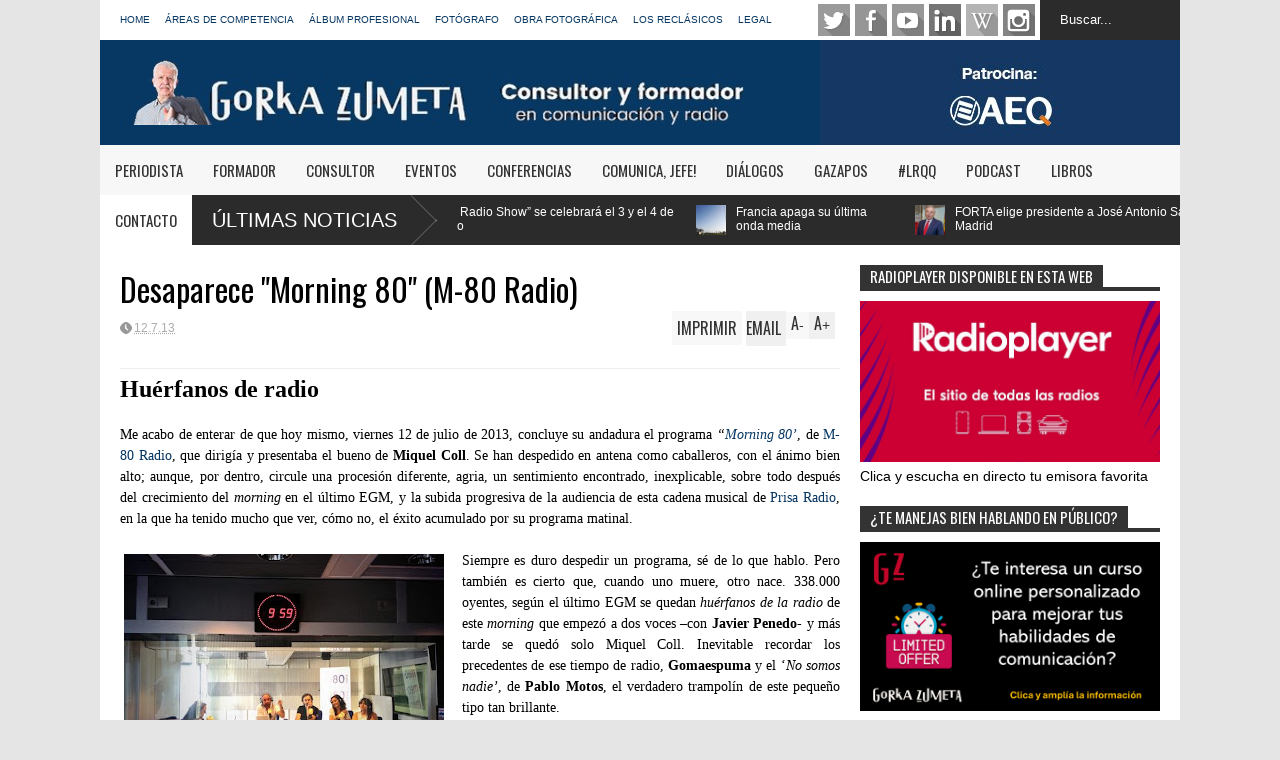

--- FILE ---
content_type: text/html; charset=UTF-8
request_url: https://www.gorkazumeta.com/2013/07/desaparece-morning-80-m-80-radio.html
body_size: 89757
content:
<!DOCTYPE html>
<html class='v2' dir='ltr' xmlns='http://www.w3.org/1999/xhtml' xmlns:b='http://www.google.com/2005/gml/b' xmlns:data='http://www.google.com/2005/gml/data' xmlns:expr='http://www.google.com/2005/gml/expr'>
<head>
<link href='https://www.blogger.com/static/v1/widgets/335934321-css_bundle_v2.css' rel='stylesheet' type='text/css'/>
<meta content='width=device-width,initial-scale=1.0,minimum-scale=1.0,maximum-scale=1.0' name='viewport'/>
<meta content='text/html; charset=UTF-8' http-equiv='Content-Type'/>
<meta content='blogger' name='generator'/>
<link href='https://www.gorkazumeta.com/favicon.ico' rel='icon' type='image/x-icon'/>
<link href='https://www.gorkazumeta.com/2013/07/desaparece-morning-80-m-80-radio.html' rel='canonical'/>
<link rel="alternate" type="application/atom+xml" title="GORKA ZUMETA - Consultor y Formador - Atom" href="https://www.gorkazumeta.com/feeds/posts/default" />
<link rel="alternate" type="application/rss+xml" title="GORKA ZUMETA - Consultor y Formador - RSS" href="https://www.gorkazumeta.com/feeds/posts/default?alt=rss" />
<link rel="service.post" type="application/atom+xml" title="GORKA ZUMETA - Consultor y Formador - Atom" href="https://www.blogger.com/feeds/7541693282549887932/posts/default" />

<link rel="alternate" type="application/atom+xml" title="GORKA ZUMETA - Consultor y Formador - Atom" href="https://www.gorkazumeta.com/feeds/7988336269163729835/comments/default" />
<!--Can't find substitution for tag [blog.ieCssRetrofitLinks]-->
<link href='https://blogger.googleusercontent.com/img/b/R29vZ2xl/AVvXsEhcqZnbq0DzmwEOz91VaneF1fRgVhZ7IivCzKjypDfpOFwaLFjoHyPozYzBw5M6UbTxqvDjIgC2UguaKm4s7unX2hWPas5Ejh8D4m2oTJfVawYDVjVHv2I6zQMB4UesskE5Te0dY5okcl0/s320/BO9XHBYCYAACM2W.jpg' rel='image_src'/>
<meta content='https://www.gorkazumeta.com/2013/07/desaparece-morning-80-m-80-radio.html' property='og:url'/>
<meta content='Desaparece &quot;Morning 80&quot; (M-80 Radio)' property='og:title'/>
<meta content='' property='og:description'/>
<meta content='https://blogger.googleusercontent.com/img/b/R29vZ2xl/AVvXsEhcqZnbq0DzmwEOz91VaneF1fRgVhZ7IivCzKjypDfpOFwaLFjoHyPozYzBw5M6UbTxqvDjIgC2UguaKm4s7unX2hWPas5Ejh8D4m2oTJfVawYDVjVHv2I6zQMB4UesskE5Te0dY5okcl0/w1200-h630-p-k-no-nu/BO9XHBYCYAACM2W.jpg' property='og:image'/>
<title>
Desaparece "Morning 80" (M-80 Radio)
 | GORKA ZUMETA - Consultor y Formador
</title>
<meta content='Desaparece "Morning 80" (M-80 Radio) - GORKA ZUMETA - Consultor y Formador' name='description'/>
<style type='text/css'>@font-face{font-family:'Oswald';font-style:normal;font-weight:400;font-display:swap;src:url(//fonts.gstatic.com/s/oswald/v57/TK3_WkUHHAIjg75cFRf3bXL8LICs1_FvsUtiZSSUhiCXABTV.woff2)format('woff2');unicode-range:U+0460-052F,U+1C80-1C8A,U+20B4,U+2DE0-2DFF,U+A640-A69F,U+FE2E-FE2F;}@font-face{font-family:'Oswald';font-style:normal;font-weight:400;font-display:swap;src:url(//fonts.gstatic.com/s/oswald/v57/TK3_WkUHHAIjg75cFRf3bXL8LICs1_FvsUJiZSSUhiCXABTV.woff2)format('woff2');unicode-range:U+0301,U+0400-045F,U+0490-0491,U+04B0-04B1,U+2116;}@font-face{font-family:'Oswald';font-style:normal;font-weight:400;font-display:swap;src:url(//fonts.gstatic.com/s/oswald/v57/TK3_WkUHHAIjg75cFRf3bXL8LICs1_FvsUliZSSUhiCXABTV.woff2)format('woff2');unicode-range:U+0102-0103,U+0110-0111,U+0128-0129,U+0168-0169,U+01A0-01A1,U+01AF-01B0,U+0300-0301,U+0303-0304,U+0308-0309,U+0323,U+0329,U+1EA0-1EF9,U+20AB;}@font-face{font-family:'Oswald';font-style:normal;font-weight:400;font-display:swap;src:url(//fonts.gstatic.com/s/oswald/v57/TK3_WkUHHAIjg75cFRf3bXL8LICs1_FvsUhiZSSUhiCXABTV.woff2)format('woff2');unicode-range:U+0100-02BA,U+02BD-02C5,U+02C7-02CC,U+02CE-02D7,U+02DD-02FF,U+0304,U+0308,U+0329,U+1D00-1DBF,U+1E00-1E9F,U+1EF2-1EFF,U+2020,U+20A0-20AB,U+20AD-20C0,U+2113,U+2C60-2C7F,U+A720-A7FF;}@font-face{font-family:'Oswald';font-style:normal;font-weight:400;font-display:swap;src:url(//fonts.gstatic.com/s/oswald/v57/TK3_WkUHHAIjg75cFRf3bXL8LICs1_FvsUZiZSSUhiCXAA.woff2)format('woff2');unicode-range:U+0000-00FF,U+0131,U+0152-0153,U+02BB-02BC,U+02C6,U+02DA,U+02DC,U+0304,U+0308,U+0329,U+2000-206F,U+20AC,U+2122,U+2191,U+2193,U+2212,U+2215,U+FEFF,U+FFFD;}</style>
<style id='page-skin-1' type='text/css'><!--
/*
-----------------------------------------------
Name:     		FLAT NEWS
Version:		1.4
- Fixed	: Meta Description SEO
- New	: Add Disqus comment and allow easy pick
- Fixed : Some reponsive bug
Designer: 		Tien Nguyen
URL:      		bloggeritems.com
----------------------------------------------- */
/* Variable definitions
====================
<Variable name="maincolor" description="Main Color" type="color" default="#D12F2F"/>
<Group description="Body Object" selector="body">
<Variable name="body.font" description="Body Font" type="font"
default="normal normal 14px Arial, Tahoma, Helvetica, FreeSans, sans-serif"/>
<Variable name="body.background.color" description="Body Background Color" type="color" default="#e5e5e5"/>
<Variable name="body.background" description="Body Background" type="background"
color="#e5e5e5" default="$(color) none repeat scroll top left"/>
</Group>
<Variable name="emfont" description="Emphasis Font" type="font"
default="normal normal 20px Oswald"/>
*/
body {font:normal normal 14px Arial, Tahoma, Helvetica, FreeSans, sans-serif;
background: #e5e5e5 none repeat scroll top left}
/*Frameworks*/
* {position:relative; word-wrap: break-word;}
body {max-width: 100%; overflow-x: hidden!important}
img {max-width: 100%;height:auto;}
iframe {max-width: 100%;}
.thumbnail {z-index: 10}
.item-thumbnail img{max-width: 9999px}
a {color:#073763;text-decoration:none}
.separator {overflow: hidden;}
.key {color:#073763}
.hide{display:none;line-height:0}
.clear{clear:both;float:none}
.ib{display:inline-block;*display:inline;zoom:1}
.oh{overflow:hidden; position:relative}
.ti{text-indent:-999px;font-size:0;line-height:0}
.Attribution {display: none}
.widget-item-control{z-index: 1000}
.mainbg{background-color: #073763}
.widget,.section {padding:0;margin:0}
.br4{-webkit-border-radius: 4px;-moz-border-radius: 4px;border-radius: 4px;}
.ease {-webkit-transition: all 200ms ease-in-out;-moz-transition: all 200ms ease-in-out;-o-transition: all 200ms ease-in-out;transition: all 200ms ease-in-out;}
.ease * {-webkit-transition: all 200ms ease-in-out;-moz-transition: all 200ms ease-in-out;-o-transition: all 200ms ease-in-out;transition: all 200ms ease-in-out;}
.maincolor {color:#073763}
.emfont {font:normal normal 20px Oswald}
.section-label {display: none;}
.section.json .widget.Label {display:none}
.item-thumbnail  {overflow: hidden;display: block;}
.comment-form {max-width: 100%;}
/*DESIGN*/
.wrapper {
width: 1080px;
margin: auto;
background: white;
}
/*TOP-HEADER*/
#top-header {
background: white;
height: 40px;
padding: 0 20px;
}
#page-social .PageList{
float: left;
}
#top-header .PageList {
font-size: 10px;
text-transform: uppercase;
}
#top-header h2 {
display: none;
}
#top-header .PageList li {
padding: 0;
margin: 0 1.5em 0 0;
height: 40px;
line-height: 40px;
}
#page-social .PageList li.selected a {
font-weight: normal;
color: #ccc;
}
#page-social .PageList li a:hover {
text-decoration:underline;
}
#top-header .search-box {
position: absolute;
right: 0;
}
#page-social .LinkList {
position: absolute;
right: 120px;
}
#search-this #search-text {
background: #2b2b2b;
border: none;
height: 40px;
line-height: 40px;
padding: 0 20px;
margin: 0;
display: block;
width: 100px;
color: white;
}
.social-icons .LinkList li a {
display: block;
background-image: url(https://blogger.googleusercontent.com/img/b/R29vZ2xl/AVvXsEhDm653YN4cbly1jXg7gCdgPgKP6ef4x7Pi2i43SohPWG9e4IYO5OdZNCbBIonN4KHAOqZTbQQ_-RIghAk-fHGxg-5gKsqpX25-FIHHC1H6IpbSXI96Pgb7wtJsTC1dU2NuoPr71Hi_WIWx/s1600/color-grey-social-32.png);
background-repeat: no-repeat;
text-indent: -9999px;
font-size: 0;
line-height: 0;
height: 32px;
width: 32px;
margin: 0 5px 0 0;
background-position:-141px -282px
}
.social-icons .LinkList li a:hover{background-position:-391px -282px}
.social-icons .LinkList li {
float: left;
display: block;
}
.social-icons .LinkList li a.facebook{background-position:-0px -0px}
.social-icons .LinkList li a.facebook:hover{background-position:-250px -0px}
.social-icons .LinkList li a.pinterest{background-position:-47px -0px}
.social-icons .LinkList li a.pinterest:hover{background-position:-297px -0px}
.social-icons .LinkList li a.twitter{background-position:-94px -0px}
.social-icons .LinkList li a.twitter:hover{background-position:-344px -0px}
.social-icons .LinkList li a.plus{background-position:-141px -0px}
.social-icons .LinkList li a.plus:hover{background-position:-391px -0px}
.social-icons .LinkList li a.rss{background-position:-188px -0px}
.social-icons .LinkList li a.rss:hover{background-position:-438px -0px}
.social-icons .LinkList li a.vimeo{background-position:-0px -47px}
.social-icons .LinkList li a.vimeo:hover{background-position:-250px -47px}
.social-icons .LinkList li a.dribbble{background-position:-94px -47px}
.social-icons .LinkList li a.dribbble:hover{background-position:-344px -47px}
.social-icons .LinkList li a.tumblr{background-position:-141px -47px}
.social-icons .LinkList li a.tumblr:hover{background-position:-391px -47px}
.social-icons .LinkList li a.dropbox{background-position:-47px -94px}
.social-icons .LinkList li a.dropbox:hover{background-position:-297px -94px}
.social-icons .LinkList li a.flickr{background-position:-47px -141px}
.social-icons .LinkList li a.flickr:hover{background-position:-297px -141px}
.social-icons .LinkList li a.linkedin{background-position:-141px -141px}
.social-icons .LinkList li a.linkedin:hover{background-position:-391px -141px}
.social-icons .LinkList li a.blogspot{background-position:-188px -141px}
.social-icons .LinkList li a.blogspot:hover{background-position:-438px -141px}
.social-icons .LinkList li a.instagram{background-position:-0px -188px}
.social-icons .LinkList li a.instagram:hover{background-position:-250px -188px}
.social-icons .LinkList li a.yahoo{background-position:-47px -188px}
.social-icons .LinkList li a.yahoo:hover{background-position:-297px -188px}
.social-icons .LinkList li a.youtube{background-position:-94px -188px}
.social-icons .LinkList li a.youtube:hover{background-position:-344px -188px}
.social-icons .LinkList li a.digg{background-position:-188px -188px}
.social-icons .LinkList li a.digg:hover{background-position:-438px -188px}
.social-icons .LinkList li a.skype{background-position:-0px -235px}
.social-icons .LinkList li a.skype:hover{background-position:-250px -235px}
.social-icons .LinkList li a.wordpress{background-position:-94px -235px}
.social-icons .LinkList li a.wordpress:hover{background-position:-344px -235px}
.social-icons .LinkList li a.amazon{background-position:-47px -282px}
.social-icons .LinkList li a.amazon:hover{background-position:-297px -282px}
/*LOGO and TOP ADS*/
#brand .widget {
position: absolute;
right: 0;
z-index: 2;
height: 105px;
overflow: hidden;
}
#brand .Header {
left: 0;
z-index: 1;
padding: 0 20px;
line-height: 105px;
}
#brand .Header img {
/*    max-height: 50px;*/
width: auto;
margin: 20px 0 0 0;
}
#brand {
height: 105px;
}
#brand .Header .descriptionwrapper {
display: none;
}
#brand .Header .title {
font:normal normal 20px Oswald;
font-size:32px;
font-weight: bold;
color: white;
text-transform: uppercase;
display: block!important;
margin: 0;
line-height: 90px;
height: 105px;
}
#brand .widget h2 {
display: none;
}
#brand .Header .title a {
color: white;
}
/*MAIN MENU & SUB MENU*/
#main-menu {
background: #f7f7f7;
height: 50px;
font:normal normal 20px Oswald;
font-size:15px;
text-transform: uppercase;
z-index: 999;
}
#main-menu .widget {
display: none;
}
#sub-menu {
display: none;
}
#main-menu li {
display: block;
}
#main-menu .menu li {
float: left;
}
#main-menu ul {
padding: 0;
margin: 0;
}
#main-menu ul.sub {
position: absolute;
display: none;
}
#main-menu .menu > li > a,
#main-menu .menu > li > span {
color: #333;
height: 50px;
display: block;
line-height: 50px;
padding: 0 15px;
}
#main-menu .menu > li:hover > span {
background: #ddd;
}
#main-menu .menu > li:hover > a,
#main-menu .menu > li.has-sub:hover > span {
background: #073763;
color: white;
}
#main-menu ul.menu li:hover ul.sub {
display: block;
}
#main-menu .menu .sub li a {
display: block;
background: #333;
width: 200px;
padding: 10px 20px;
color: white;
font: normal normal 14px Arial, Tahoma, Helvetica, FreeSans, sans-serif;
font-size: 16px;
}
#main-menu .menu .sub li a:hover {
background: #073763;
}
/*BREAK NEWS*/
#break-news {
background: #2b2b2b;
height: 50px;
overflow: hidden;
}
#break-news .label-layout h2.title {
font-weight: normal;
text-transform: uppercase;
font-size: 20px;
line-height: 50px;
height: 50px;
display: block;
padding: 0 20px 0 0;
background: #2b2b2b;
position: absolute;
z-index: 2;
}
#break-news .label-layout h2.title a {
color: white;
padding: 0 40px 0 20px;
display: block;
background: url(https://blogger.googleusercontent.com/img/b/R29vZ2xl/AVvXsEhAh_HXxHSShNSCpU91sJm7HTeKg4fe_MrDrXPP_fRqdbzPj5U23W7ejosYc1TQUgO6orcYXY3RZ2g4-RptGEOYd8_Gyo5pCquUv3kcGdFvR5DrjCet_jnA4tuhnXLPkNiS_mjQDFFVnB2Y/s1600/break-separate.png) no-repeat right center;
height: 50px;
line-height: 50px;
}
#break-news .label-layout .content .item {
float: left;
height: 50px;
width: auto;
}
#break-news .label-layout .content .item .thumbnail {
float: left;
}
#break-news .label-layout .content .item .item-thumbnail {
height: 30px;
width: 30px;
float: left;
margin: 10px 10px 0 0;
}
#break-news .label-layout .content {
z-index: 1;
}
#break-news .label-layout .content .item .meta {
display: none;
}
#break-news .label-layout .content .item .excerpt {
display: none;
}
#break-news .label-layout .content .item .title {
font-size: 12px;
font-weight: normal;
}
#break-news .label-layout .content .item .title a {
color: white;
display: block;
padding: 10px 20px 0 0;
}
#break-news .label-layout .content .item .title a:hover {
/*color: #073763;*/
color: #aaaaaa;
}
ul.newsticker { /* that's your list */
list-style-type: none;
margin: 0;
padding: 0;
}
ul.newsticker li {
float: left; /* important: display inline gives incorrect results when you check for elem's width */
margin: 0;
padding: 0;
}
/*HOME FLEXIBLE LAYOUT*/
/*common layout*/
body.index div.home .widget.Blog {
display: none;
}
#home-layout {
display: none;
}
body.index div.home #home-layout {
display: block;
}
/*.static_page #side,
.error_page #side {
display: none;
}
.static_page #main,
.error_page #main {
width: 100%;
float: none;
}*/
#main {
float: left;
width: 720px;
margin: 0 20px 0 0;
min-height: 10px;
}
#primary {
padding: 20px;
}
#home-layout .label-layout {
margin: 0 0 20px 0;
}
#home-layout .label-layout .excerpt {
line-height: 1.5em;
}
#home-layout .label-layout h2.title {
font:normal normal 20px Oswald;
font-weight: normal;
font-size: 18px;
text-transform: uppercase;
}
#home-layout .label-layout h2.title a {
background: #073763;
color: white;
padding: 0 10px;
}
#side {
float: left;
width: 300px;
}
#home-layout .label-layout h3.title {
font:normal normal 20px Oswald;
font-size: 20px;
font-weight: normal;
line-height: 1.2em;
}
#home-layout .label-layout h3.title a:hover {
filter: alpha(opacity=60);
opacity: 0.6;
}
#home-layout .label-layout .meta a,
.feed-data .meta a,
.related-post .meta a,
.post-wrapper .meta > div {
display: inline-block;
background-image: url(https://blogger.googleusercontent.com/img/b/R29vZ2xl/AVvXsEigOXMSp_B5s2sx3eRZU78iZIzgUsOSAOVqxmj5ZCd_YYyIfeu-RWLQFTMyoeSwBd7hXgASJUg-9OeylsBSfGstd_oquPlFpx4sSaxzIZVOQZUTbV3bQx5CnTrHi0VPQoWPgVs0Zk-YCDs1/s1600/meta-icons.png);
height: 12px;
font-size: 12px;
line-height:12px;
color: black;
vertical-align: super;
background-repeat: no-repeat;
padding: 0 0 0 14px;
margin: 0 10px 0 0;
filter: alpha(opacity=40);
opacity: 0.4;
}
#home-layout .label-layout .meta a:hover,
.feed-data .meta a:hover,
.post-wrapper .meta > div:hover,
.related-post .meta a:hover{
color: #073763;
filter: alpha(opacity=100);
opacity: 1;
}
#home-layout .label-layout .meta a.date,
.feed-data .meta a.date,
.post-wrapper .meta div.date,
.related-post .meta a.date {
background-position: 0 -40px;
}
.post-wrapper .meta div.tags {
background-position: 0 -20px;
}
#home-layout .label-layout.hot,
#home-layout .label-layout.three,
#home-layout .label-layout.combine,
#home-layout .label-layout.slider,
#home-layout .label-layout.dark {
clear: both;
}
#home-layout .label-layout .item .thumbnail,
#home-layout .label-layout .item .item-thumbnail {
background: #333;
}
/*HOT layout*/
#home-layout .label-layout.hot .item-first {
background: #073763;
width: 420px;
float:left;
}
#home-layout .label-layout.hot .item-first .thumbnail,
#home-layout .label-layout.hot .item-first .item-thumbnail {
width: 420px;
height: 250px;
overflow: hidden;
}
#home-layout .label-layout.hot .item-first h3.title {
margin: 20px;
}
#home-layout .label-layout.hot .item-first h3.title a {
color: white;
font-size: 30px;
line-height: 1.3em;
}
#home-layout .label-layout.hot .item-first .meta-2 {
height:0;
border-top: 1px solid white;
margin: 0 20px;
filter: alpha(opacity=40);
opacity: 0.4;
}
#home-layout .label-layout.hot .item-first .meta-2 *,
#home-layout .label-layout.hot .item-first .meta-1 {display:none}
#home-layout .label-layout.hot .item-first .excerpt {
padding: 0 20px;
font-size: 14px;
color: white;
filter: alpha(opacity=80);
opacity: 0.8;
min-height: 130px;
}
#home-layout .label-layout.hot .item-first .meta.meta-3 {
background: #EEE;
padding: 10px 20px 0 20px;
}
#home-layout .label-layout.hot .item-other {
float: right;
width: 280px;
border-top: 1px solid #eee;
padding-top: 20px;
}
#home-layout .label-layout.hot .item-other .thumbnail {
width: 280px;
height: 160px;
overflow: hidden;
}
#home-layout .label-layout.hot .item-other .item-thumbnail {
width: 350px;
height: 250px;
}
#home-layout .label-layout.hot .item-other h3.title {
margin: 10px 0 15px 0;
}
#home-layout .label-layout.hot .item-other h3.title a{
color: black;
font-size: 20px;
}
#home-layout .label-layout.hot .item-other .meta-1,
#home-layout .label-layout.hot .item-other .meta-3,
#home-layout .label-layout.hot .item-other .excerpt {
display:none;
}
#home-layout .label-layout.hot .item-other .meta-2 {
margin: 0 0 10px 0;
}
#home-layout .label-layout.hot .item-1 {
padding-top: 0;
border-top: none;
}
/*THREE columns layout*/
#home-layout .label-layout.three .item {
float: left;
width: 230px;
margin-left: 15px;
margin-bottom: 15px;
}
#home-layout .label-layout.three .item-0,
#home-layout .label-layout.three .item-3 {
margin-left: 0;
}
#home-layout .label-layout.three .item .thumbnail {
width: 230px;
height: 125px;
overflow: hidden;
}
#home-layout .label-layout.three .item .item-thumbnail {
width: 230px;
height: 125px;
}
#home-layout .label-layout.three .meta-1 {
margin: 10px 0 0 0;
}
#home-layout .label-layout.three .meta-2,
#home-layout .label-layout.three .meta-3 {
display:none;
}
#home-layout .label-layout.three .excerpt {
font-size: 12px;
color: #666;
}
/*DARK layout*/
#home-layout .label-layout.dark .item {
padding: 10px 20px 5px 20px;
background: #F0F0F0;
margin: 0 0 1px 0;
}
/* bacaam
#home-layout .label-layout.dark .thumbnail,
#home-layout .label-layout.dark .item-thumbnail {
width: 70px;
height: 70px;
overflow: hidden;
}
#home-layout .label-layout.dark .thumbnail {
float: left;
margin: 0 20px 0 0;
z-index: 2;
}*/
#home-layout .label-layout.dark .thumbnail,
#home-layout .label-layout.dark .item-thumbnail {
display: none;
}
#home-layout .label-layout.dark .thumbnail {
display: none;
}
/*bacaam
#home-layout .label-layout.dark .meta-1,
#home-layout .label-layout.dark .meta-3,
#home-layout .label-layout.dark .excerpt {
display: none;
}*/
#home-layout .label-layout.dark .meta-2,
#home-layout .label-layout.dark .meta-3 {
display:none;
}
#home-layout .label-layout.dark .excerpt {
color: #666;
font-size: 12px;
}
#home-layout .label-layout.dark .meta-2 {
margin: 10px 0 0 0;
}
/*TWO columns layout*/
#home-layout .label-layout.two .item-first {
float: left;
width: 350px;
margin: 0 20px 0 0;
}
#home-layout .label-layout.two .meta-1,
#home-layout .label-layout.two .meta-3,
#home-layout .label-layout.two .excerpt {
display: none;
}
#home-layout .label-layout.two .meta-2 {
margin: 10px  0 0 0;
}
#home-layout .label-layout.two .item-first h3.title {
margin: 15px 0;
}
#home-layout .label-layout.two .item-first h3.title a {
font-size: 26px;
line-height: 1.3em;
}
#home-layout .label-layout.two .item-other h3.title a {
color: black;
}
#home-layout .label-layout.two .item-first .excerpt {
font-size: 14px;
display: block;
margin: 0;
}
#home-layout .label-layout.two .item-other {
float: left;
width: 350px;
margin: 10px 0 0 0;
padding: 15px 0 0 0;
border-top: 1px solid #eee;
}
#home-layout .label-layout.two .item-1 {
border: none;
margin: 0;
padding: 0
}
#home-layout .label-layout.two .item-first .thumbnail,
#home-layout .label-layout.two .item-first .item-thumbnail {
width: 350px;
height: 230px;
overflow: hidden;
}
#home-layout .label-layout.two .item-other .thumbnail,
#home-layout .label-layout.two .item-other .item-thumbnail {
width: 70px;
height: 70px;
overflow: hidden;
float: left;
margin: 0 20px 5px 0;
}
/*ONE columns layout*/
#home-layout .label-layout.oneleft {
float: left;
width: 350px;
}
#home-layout .label-layout.oneright {
float: right;
width: 350px;
}
#home-layout .label-layout.oneleft .item-first .thumbnail,
#home-layout .label-layout.oneleft .item-first .item-thumbnail,
#home-layout .label-layout.oneright .item-first .thumbnail,
#home-layout .label-layout.oneright .item-first .item-thumbnail {
width: 350px;
height: 230px;
overflow: hidden;
margin: 0 0 10px 0;
}
#home-layout .label-layout.oneleft .meta-1,
#home-layout .label-layout.oneright .meta-1,
#home-layout .label-layout.oneleft .meta-3,
#home-layout .label-layout.oneright .meta-3 {
display: none;
}
#home-layout .label-layout.oneleft .item-first h3.title,
#home-layout .label-layout.oneright .item-first h3.title {
font-size: 26px;
margin: 10px 0 15px 0;
}
#home-layout .label-layout.oneleft .item-first .excerpt,
#home-layout .label-layout.oneright .item-first .excerpt {
font-size: 14px;
margin: 0 0 15px 0;
}
#home-layout .label-layout.oneleft .item-other,
#home-layout .label-layout.oneright .item-other {
padding: 15px 0 0 0;
border-top: 1px solid #eee;
margin: 0 0 15px 0;
}
#home-layout .label-layout.oneleft .item-other .thumbnail,
#home-layout .label-layout.oneleft .item-other .item-thumbnail,
#home-layout .label-layout.oneright .item-other .thumbnail,
#home-layout .label-layout.oneright .item-other .item-thumbnail {
width: 70px;
height: 70px;
overflow: hidden;
}
#home-layout .label-layout.oneleft .item-other .thumbnail,
#home-layout .label-layout.oneright .item-other .thumbnail {
float: left;
margin: 0 15px 0 0;
}
#home-layout .label-layout.oneleft .item-other .excerpt,
#home-layout .label-layout.oneright .item-other .excerpt {
display: none;
}
#home-layout .label-layout.oneleft .item-other h3.title,
#home-layout .label-layout.oneright .item-other h3.title {
margin: 0 0 5px 0;
}
#home-layout .label-layout.oneleft .item-other h3.title a,
#home-layout .label-layout.oneright .item-other h3.title a {
color:black;
}
/*SLIDER layout*/
#home-layout .label-layout.slider .banner { position: relative; overflow: hidden; }
#home-layout .label-layout.slider .banner li { list-style: none; }
#home-layout .label-layout.slider .banner ul li { float: left; }
#home-layout .label-layout.slider .thumbnail,
#home-layout .label-layout.slider .item-thumbnail {
width: 720px;
height: 300px;
overflow: hidden;
z-index: 0;
}
#home-layout .label-layout.slider .meta,
#home-layout .label-layout.slider .excerpt {
display: none;
}
#home-layout .label-layout.slider .banner ul {
margin: 0;
padding: 0;
}
#home-layout .label-layout.slider h3.title {
position:absolute;
top: 35%;
left: 0;
text-align: center;
font-size: 30px;
width: 90%;
margin: 0 5%;
}
#home-layout .label-layout.slider h3.title a{
color: white;
text-shadow: 3px 3px 3px #000;
}
#home-layout .label-layout.slider h3.title a:hover{
/*color: #073763;*/
color: #aaaaaa;
filter: alpha(opacity=100);
opacity: 1;
}
#home-layout .label-layout.slider ol.dots {
position: absolute;
left: 0;
bottom: 10px;
width: 100%;
padding: 0;
margin: 0;
text-align: center;
}
#home-layout .label-layout.slider .dots li {
cursor: pointer;
background: white;
display: inline-block;
margin: 0 5px;
padding: 0 5px;
border: 1px solid #000;
filter: alpha(opacity=60);
opacity: 0.6;
font-size: 11px;
font-weight: bold;
}
#home-layout .label-layout.slider .dots li.active {
filter: alpha(opacity=100);
opacity: 1;
background: #073763;
color: white;
border-color: white;
}
#home-layout .label-layout.slider .dots li:hover {
filter: alpha(opacity=100);
opacity: 1;
}
/*COMBINE layout*/
#home-layout .label-layout.combine .item .meta-1 {
display: none;
}
#home-layout .label-layout.combine .item .meta-3 {
clear: both;
line-height: 0;
}
#home-layout .label-layout.combine .item .meta-3 * {
display: none;
}
#home-layout .label-layout.combine .item.item-first .thumbnail,
#home-layout .label-layout.combine .item.item-first .item-thumbnail {
width: 350px;
height: 250px;
overflow: hidden;
}
#home-layout .label-layout.combine .item.item-first .thumbnail {
float: left;
margin: 0 20px 0 0;
}
#home-layout .label-layout.combine .item.item-first .meta-2 {
float: left;
width: 350px;
margin: 10px 0 0 0;
}
#home-layout .label-layout.combine .item.item-first .excerpt {
float: left;
width: 350px;
margin: 0;
}
#home-layout .label-layout.combine .item.item-first h3.title {
font-size: 26px;
}
#home-layout .label-layout.combine .item.item-other .thumbnail,
#home-layout .label-layout.combine .item.item-other .item-thumbnail {
width: 70px;
height: 70px;
overflow: hidden;
}
#home-layout .label-layout.combine .item.item-other {
float: left;
width: 360px;
margin: 15px 0 0 0;
padding: 15px 0 0 0;
border-top: 1px solid #eee;
}
#home-layout .label-layout.combine .item.item-other .thumbnail {
float: left;
margin: 0 15px 0 0;
}
#home-layout .label-layout.combine .item.item-other h3.title {
float: left;
width: 265px;
}
#home-layout .label-layout.combine .item.item-other h3.title a{
color: black;
}
#home-layout .label-layout.combine .item.item-other .meta-2 {
margin: 10px 0;
float: left;
width: 265px;
}
#home-layout .label-layout.combine .item.item-other .excerpt {
display: none;
}
#home-layout .label-layout.combine .item.item-first{
clear: both;
margin: 0 0 5px 0;
}
/* SIDEBAR */
/*common for side*/
#side h2 {
font:normal normal 20px Oswald;
text-transform: uppercase;
font-weight: normal;
font-size: 15px;
border-bottom: 4px solid #333;
}
#side h2 span {
background: #f0f0f0;
margin: 0 3px 0 0;
padding: 0 10px;
}
#side h2 span.active {
background: #333;
color: white;
}
#side .widget .widget-content {
clear:both;
padding: 10px 0;
margin: 0 0 10px 0;
}
#side .widget ul {
padding: 0;
margin: 0;
}
#side .widget li {
display:block;
}
#side #tabs .widget {
height: 0px;
overflow: hidden;
}
#side #tabs .widget h2 {
display:none;
}
#side #tabs .widget.tab-active {
height: auto;
overflow: hidden;
}
#side #tabs h2 span {
cursor: pointer;
}
#side #tabs h2 span:hover {
background: #073763;
color: white;
}
#side #tabs h2 span.active:hover {
background: #333;
color: white;
}
/*feed data widgets*/
.feed-data .item {
margin: 15px 0 0 0;
padding: 10px 0 0 0;
border-top: 1px solid #eee;
clear: both;
}
.feed-data .item-0 {
margin: 0;
padding: 0;
border-top: none;
}
.feed-data .item .thumbnail,
.feed-data .item .item-thumbnail {
width: 70px;
overflow: hidden;
height: 70px;
}
.feed-data .item .thumbnail {
float: left;
margin: 3px 10px 0 0;
z-index: 2;
}
.feed-data .item .meta,
.feed-data .item .excerpt {
display: none;
}
.feed-data .item .meta-2 {
display: block;
margin: 5px 0;
}
.feed-data .item h3.title {
font:normal normal 20px Oswald;
font-weight: normal;
font-size: 16px
}
.feed-data.recent-comments .item  .meta-2 {
height: 0.8em;
margin: 10px 0 7px 0;
}
.feed-data.recent-comments .item .excerpt {
display: block;
margin: 0;
}
/*COMMON WIDGET CSS*/
.PopularPosts .widget-content ul li {
font:normal normal 20px Oswald;
font-size:16px;
border-top: 1px solid #eee;
}
.PopularPosts .widget-content ul li:first-child {
border: none;
}
.cloud-label-widget-content .label-size {
background: #073763;
margin: 0 5px 5px 0;
float: left;
padding: 5px;
font:normal normal 20px Oswald;
font-size: 16px;
filter: alpha(opacity=100);
opacity: 1;
}
.cloud-label-widget-content .label-size .label-count {
display: none;
}
.cloud-label-widget-content .label-size a {
color: white;
}
/*FOOTER*/
#footer-ads {
width: 728px;
text-align: center;
margin: 30px auto;
}
#footer-ads .widget h2 {
display: none;
}
#footer-widgets {
background: #f8f8f8;
padding: 40px 0;
}
#footer-widgets .widget {
display: inline-block;
vertical-align: top;
width: 20%;
margin: 0 0 0 4%;
}
#footer-widgets .widget h2 {
font:normal normal 20px Oswald;
font-size: 16px;
text-transform: uppercase;
font-weight: normal;
margin: 0 0 10px 0;
}
#footer-widgets .widget a:hover {
text-decoration: underline;
}
#footer-widgets .widget ul {
padding: 0;
}
#footer-widgets .widget li {
margin: 10px 0 0 0;
padding: 10px 0 0 15px;
border-top: 1px solid #eee;
display: block;
background: url(https://blogger.googleusercontent.com/img/b/R29vZ2xl/AVvXsEjPveUHyDcAgLqncuLHhtNy6j_zj-31hwYe0LcB16eK1A5DXekmt6Q4SCorAR7xzUevYXSFIK0wpwf-w5AZXbhQc4psumQXQIfoqNA7PNKLpqn05gY6Ah2FLVs8iy77rKA5TWivPzAf-RWq/s1600/li-arrow.png) no-repeat 0 13px;
}
#footer-widgets .widget li span {
/*    background: #ddd;
color: white;
font-size: 10px;
font-weight: bold;*/
padding: 0px 3px;
}
#footer-widgets .contact-form-widget form span {
color: red;
}
#footer-widgets .contact-form-widget {
color: #999;
font-size: 12px;
}
#footer-widgets .contact-form-widget form input.contact-form-button-submit {
background: #073763;
border: none;
-webkit-border-radius: 0;
-moz-border-radius: 0;
border-radius: 0;
-moz-box-shadow: none;
-webkit-box-shadow: none;
box-shadow: none;
width: 100%;
height: 2em;
font:normal normal 20px Oswald;
text-transform: uppercase;
font-weight: normal;
font-size: 16px;
cursor: pointer;
}
#footer-widgets .contact-form-widget form input.contact-form-button-submit:hover {
filter: alpha(opacity=60);
opacity: 0.6;
}
#copyright {
background: #333;
padding: 30px 0;
font-size: 12px;
color: #ccc;
text-align: center;
}
#copyright a {
color: white;
}
#copyright a:hover {
color: #073763;
}
/*POST ENTRY*/
.post-archive-body .thumbnail,
.post-archive-body .item-thumbnail {
width: 300px;
height: 200px;
overflow: hidden;
}
.post-archive-body .thumbnail {
float: left;
margin: 5px 20px 20px 0;
z-index: 2;
}
.post-archive-body {
margin: 0 0 20px 0;
}
.post-archive-body h2.post-title {
font:normal normal 20px Oswald;
font-size:24px;
font-weight: normal;
}
.post-wrapper .meta > div {
margin: 10px 5px 5px 0;
}
.post-wrapper .meta > div a {
color: #333
}
.post-body-snippet {
margin: 0;
}
.post-title.single-title {
font:normal normal 20px Oswald;
font-size:32px;
font-weight: normal;
}
.post-single-body {
line-height: 1.5em;
border-top: 1px solid #eee;
margin: 25px 0 0 0;
padding: 10px 0 0 0;
}
td.tr-caption {
font-style: italic;
/*color: #999;*/
}
.post-body blockquote {
float: left;
width: 300px;
margin: 15px 20px 20px 0;
padding: 15px;
background: #f0f0f0;
font-style: italic;
font:normal normal 20px Oswald;
border-bottom: 6px solid #073763;
line-height: 2;
font-size: 14px;
color: #333;
}
.post-wrapper .meta div.tags a:hover {
color: #073763;
}
.post-wrapper .post-author {
text-align: right;
margin: 0.5em 0;
font-size: 13px;
font-style: italic;
color: #ccc;
}
.post-wrapper .post-author a {
font-weight: bold;
}
.post-body h2,
.post-body h3,
.post-body h4 {
font:normal normal 20px Oswald;
text-transform: none;
margin: 1em 0 0.5em 0;
}
.Blog h4 {
font:normal normal 20px Oswald;
font-weight: normal;
text-transform: uppercase;
font-size: 20px;
}
post-body h2 {
font-size: 26px;
}
.post-body h3 {
font-size: 20px;
}
.post-body h4 {
font-size: 16px;
text-align: left!important;
text-transform: none;
}
.share-post .title {
float: left;
padding: 0 10px 0 0;
}
.share-post .addthis_toolbox {
padding: 4px 0 0 0;
}
.share-post .addthis_toolbox .addthis_button_tweet {
width: 85px;
}
.share-post .addthis_toolbox .addthis_button_facebook_like {
width: 80px;
}
.share-post .addthis_toolbox .addthis_button_google_plusone {
width: 65px;
}
.share-post {
padding: 10px 0;
border: 1px solid #eee;
border-left: none;
border-right: none;
margin: 20px 0;
}
.post-wrapper .meta > div.post-apps * {
line-height: 12px;
}
.post-wrapper .meta > div.post-apps {
position: absolute;
right: 0;
width: 230px;
top: 0px;
background: none;
font-size: 16px;
filter: alpha(opacity=100);
opacity: 1;
}
.post-apps a {
color: black;
font:normal normal 20px Oswald;
font-size:16px;
text-transform: uppercase;
}
.post-apps a.zoom-text {
float: right;
}
.post-apps .addthis_toolbox {
float: right;
}
.post-apps a.addthis_button_print span {
margin: -1px 6px 0 0;
}
.post-apps a.addthis_button_email span {
margin: -2px 5px 0 10px;
}
.post-apps a.addthis_button_print {
background: #f8f8f8;
padding: 5px;
margin: -10px 0 0 0;
}
.post-apps a.addthis_button_email {
background: #f0f0f0;
padding: 5px 5px 6px 0;
margin: -10px 0 0 0;
}
.zoom-out-text {
background: #f8f8f8;
padding: 5px 5px 8px 5px;
margin: -10px 0 0 0;
}
.zoom-in-text {
background: #f0f0f0;
padding: 5px 5px 8px 5px;
margin: -10px 0 0 0;
}
.zoom-text span {
font: normal normal 14px Arial, Tahoma, Helvetica, FreeSans, sans-serif;
}
/*RELATED POSTS*/
.related-post h3.title {
font:normal normal 20px Oswald;
font-size:19px;
font-weight: normal;
}
.related-post h3.title a {
color: black;
}
.related-post h3.title a:hover {
color: #073763;
}
.related-post .item {
float: left;
width: 230px;
margin-left: 15px;
margin-top: 10px;
}
.related-post .item-0,
.related-post .item-3 {
margin-left: 0;
}
.related-post .item .item-thumbnail,
.related-post .item .thumbnail {
width: 230px;
height: 125px;
overflow: hidden;
}
.related-post .meta-1 {
margin: 10px 0 0 0;
}
.related-post .meta-2,
.related-post .meta-3 {
display:none;
}
.related-post .excerpt {
display:none;
}
/*PAGINATION*/
.static-pagination .home-link:hover {
text-decoration: underline;
}
.static-pagination {
font:normal normal 20px Oswald;
font-size:16px;
text-align: center;
}
.paginations {
float: left;
width: 100%;
margin: 20px 0;
padding: 20px 0;
border: 1px solid #eee;
border-left: none;
border-right: none;
}
.paginations .item span {
font-size: 10px;
color: #ccc;
text-transform: uppercase;
display: block;
}
.paginations .item a {
font:normal normal 20px Oswald;
display: block;
font-size: 16px;
}
.paginations .item {
float: right;
text-align: right;
}
.paginations .item:first-child {
float: left;
text-align: left;
}
.paginations .item a:hover {
text-decoration: underline;
}
.index .paginations > span {
background: #f8f8f8;
display: inline-block;
padding: 0 10px;
font:normal normal 20px Oswald;
font-size:16px;
border: 1px solid #EEE;
margin: 0 5px 0 0;
}
.index .paginations > a {
display: inline-block;
border: 1px solid #EEE;
padding: 0 10px;
margin: 0 5px 0;
font:normal normal 20px Oswald;
font-size:16px;
}
.index .paginations > a:hover {
background: #073763;
color: white;
}
.index .paginations {
border: none;
padding: 0;
margin: 0;
}
/*COMMENTS*/
.comments .comment-block {
background: #FFF;  border-radius: 1px;  -moz-border-radius: 1px;  -webkit-border-radius: 1px;  box-shadow: 0 1px 3px 0 #B5B5B5;  -moz-box-shadow: 0 1px 3px 0 #b5b5b5;  -webkit-box-shadow: 0 1px 3px 0 #B5B5B5;  position: relative;  padding: 10px;
margin-left: 25px;
}
.comments .thread-toggle {
display: none;
}
.comments .continue {
}
.comments .avatar-image-container {
overflow: hidden;  width: 45px;  height: 45px;
margin: 15px 10px 10px 0;  background: #FFF;  padding: 2px;  -moz-border-radius: 1px;  -webkit-border-radius: 1px;  box-shadow: 0 0 3px #B5B5B5;  -moz-box-shadow: 0 0 3px #b5b5b5;  -webkit-box-shadow: 0 0 3px #B5B5B5;
float: left;
z-index: 9;
position: relative;
max-width: 100px;
max-height: 100px;
}
.comments .avatar-image-container img {
max-width: 100%;
width: 100%;
}
.comments .comments-content .user {
font-weight: normal;
font-style: italic;
display: block;
margin: 12px 0 0 0;
}
.comments .comments-content .datetime {
display: block;
font-size: 11px;
}
.comments .comments-content .icon.blog-author {
display: none;
}
.comment-actions {
position: absolute;  bottom: 0;  right: 0;  background: #DDD;  padding: 3px 10px;  text-shadow: 0 1px 1px #FFF;  font-size: 11px;
}
.comment-actions:hover {
background: #333;    text-shadow: 0 1px 1px #000;
}
.comment-actions:hover a {
color: white;
}
.comments .continue a {
padding: 0;
}
.comments .comments-content .inline-thread {
padding: 0;
}
.comments .comments-content .comment-replies {
margin-left: 50px;
}
ol.thread-chrome.thread-expanded .continue {
display: block;
text-align: right;
font:normal normal 20px Oswald;
font-weight: normal;
text-transform: uppercase;
font-size: 18px;
}
.separator a {
margin: auto!important;
}
/*--emoticons*/
#emo-but {
display: inline-block;
}
#emo-but a {
padding: 4px 4px 0px;
line-height: 0;
background: #fbfbfb;
}
#emo-but a:hover {
background: #f8f8f8;
}
#emo-box .item {
float: left;
text-align: center;
padding: 10px 0;
width: 85px;
font-size: 12px;
height: 30px;
line-height: 1;
}
#emo-box {
background: #fbfbfb;
margin: -2px 0 0 0;
display: none;
}
/*comment switcher*/
#comment-post-message a {
margin: 4px 0 0 0.5em;
padding: 4px;
background: #f8f8f8;
font: normal normal 14px Arial, Tahoma, Helvetica, FreeSans, sans-serif;
font-size: 10px;
display: inline-block;
vertical-align: top;
}
#comment-post-message a.default {
color: #073763;
}
#comment-post-message a.facebook{
color: #6d84b4;
}
#comment-post-message a:hover {
text-decoration: underline;
}
#comment-post-message a.active {
color: #ccc;
cursor: text;
text-decoration: none;
}
.comment-box {
display : none
}
/*404*/
.desc-404 {
text-align: center;
font-size: 30px;
margin: 30px 0 0 0;
}
.img-404 {
font:normal normal 20px Oswald;
color: #ccc;
font-size: 150px;
text-align: center;
}
.error_page .paginations {
font:normal normal 20px Oswald;
text-align: center;
font-size: 30px;
text-transform: uppercase;
border: none;
}
/*JUMP TOP*/
a.scrollup {
z-index:2;
background: #444 url(https://blogger.googleusercontent.com/img/b/R29vZ2xl/AVvXsEg-6PGrPihmbMzN2baVY3lsNMYbkz2IaIevr-rVdPPc-Ntild3jfTne1ZtdFaZfES6UjzSbGWCWwR-JzQy1B76i0AleGMi_GYqD3IYMvp0TYm7TujR4ORtJna52vuptaaRIlYURGyWW-VYZ/s1600/jump-top-arrow.png) no-repeat center center;
width:40px;
height:40px;
text-indent:-99999px;
border-radius:2px;
-moz-border-radius:2px;
-webkit-border-radius:2px;
position:fixed;
bottom:-100px;
right:10px;
cursor:pointer;
-webkit-transition:all .3s ease-in-out;
-moz-transition:all .3s ease-in-out;
-o-transition:all .3s ease-in-out;
-ms-transition:all .3s ease-in-out;
transition:all .3s ease-in-out;
overflow:auto;
opacity:.7;
}
a.scrollup:hover{
filter: alpha(opacity=100);
opacity: 1;
}
/*SCROLL BAR*/
::-webkit-scrollbar {
width:8px;
height:8px;
}
::-webkit-scrollbar-track {
background:#FFF;
-webkit-box-shadow:inset 1px 1px 2px #E0E0E0;
border:1px solid #D8D8D8;
}
::-webkit-scrollbar-thumb {
background:#073763;
-webkit-box-shadow:inset 1px 1px 2px rgba(155,155,155,0.4);
}
::-webkit-scrollbar-thumb:hover {
-webkit-box-shadow:inset 1px 1px 10px rgba(0,0,0,0.3);
}
::-webkit-scrollbar-thumb:active {
background:#888;
-webkit-box-shadow:inset 1px 1px 2px rgba(0,0,0,0.3);
}
/* RESPONSIVE */
/* ############### */
.selectnav {display:none;}
@media screen and (max-width: 1079px) {
#res-menu-1, #res-menu-2 {display: none;}
.selectnav {display:block;}
.wrapper {width: 760px}
#selectnav1 {
width: 300px;
height: 30px;
margin: 4px 0 0 0;
border: 1px solid #EEE;
font-size: 10px;
padding: 5px;
}
#selectnav2 {
font:normal normal 20px Oswald;
font-size: 20px!important;
color: #073763;
background: transparent;
border: none;
font-size: 10px;
padding: 5px 5px;
width: 100%;
height: 50px;
}
#brand {
height: auto;
}
#brand .widget {
position: static;
margin: auto;
clear: both;
float: none;
text-align: center;
max-width: 728px;
}
#main {
width: 100%;
clear: both;
float: none;
}
#side {
width: 100%;
float: none;
clear: both;
margin: 40px 0 0 0;
}
#side #side-bot .widget {
width: 300px;
float: left;
margin: 0 60px 0 0;
}
#footer-widgets .widget {
display: inline-block;
vertical-align: top;
width: 40%;
margin: 0 5% 20px;
}
}
@media screen and (max-width: 759px) {
.scrollup {display: none!important;}
.wrapper {width: 390px;}
#top-header {
height: auto;
}
#selectnav1 {
clear: both;
width: 100%!important;
float: none;
margin: 0 0 10px 0!important;
padding: 0;
}
#page-social .LinkList,
#top-header .PageList,
#top-header .search-box,
#search-this #search-text {
position: static;
float: none;
clear: both;
width: 100%;
margin: auto;
padding: 0;
}
#top-header .widget ul {
padding: 0;
}
#search-this #search-text {
margin: 10px 0 15px 0
}
.social-icons .LinkList {
text-align: center;
}
.social-icons .LinkList li,
.social-icons .LinkList a,
.social-icons .LinkList div,
.social-icons .LinkList ul {
display: inline-block;
}
#footer-ads {
display: none;
}
#brand .widget.Header {
display: block;
}
#home-layout .label-layout .item,
#home-layout .label-layout .item-first .thumbnail,
#home-layout .label-layout.hot .item .thumbnail {
width: 100%!important;
}
#home-layout .label-layout.hot .item-first {
margin: 0 0 20px 0
}
#home-layout .label-layout.three .item .thumbnail,
#home-layout .label-layout.three .item .item-thumbnail,
#home-layout .label-layout.three .item .item-thumbnail img {
width: 100%!important;
}
#home-layout .label-layout.three .item .item-thumbnail img {
min-height: 125px;
}
#home-layout .label-layout.three .item {
margin: 0 0 20px 0;
}
#home-layout .label-layout.dark .thumbnail {
width: 70px!important;
}
#home-layout .label-layout.dark .item {
width: auto!important;
}
#home-layout .label-layout.two .item-first {
margin: 0 0 15px 0;
padding: 0 0 15px 0;
border-bottom: 1px solid #eee
}
#side .widget, #side .section {
width: 100%!important;
}
.banner.has-dots {
width: 100%!important;
}
#footer-widgets {
padding: 30px 20px;
}
#footer-widgets .widget{
width: 100%!important;
margin: 10px 0;
}
#main {
max-width: 100%;
}
.post-apps {
position: static!important;
clear: both;
float: none;
text-align: left;
margin: 15px 0 0 0!important;
width: 100%!important;
padding: 0!important;
}
.post-apps a.zoom-text {
float: left;
}
.post-apps .addthis_toolbox {
float: left;
}
.facebook-comment * {
width: 100%!important;
display: block;
position: relative!important;
max-width: 100%!important;
}
.fb_iframe_widget {
width: 100%!important;
}
.fb_iframe_widget span {
width: 100%!important;
}
.related-post .item {
max-width: 100%;
margin-left: auto!important;
margin-right: auto!important;
float: none;
}
.Blog h4 {
display: block;
clear: both;
float: none!important;
position: static!important;
text-align: center;
}
#comment-post-message a {
display: block;
}
.paginations .item {
display: block;
clear: both;
text-align: center!important;
width: 100%!important;
float: none;
position: static!important;
margin: 0 0 10px 0;
}
#home-layout .label-layout.combine .item.item-other h3.title,
#home-layout .label-layout.combine .item.item-other .meta-2	{
float: none;
width: auto;
}
#side h2 {
font-size: 90%;
}
p, div {
max-width: 100%;
}
}
@media screen and (max-width: 389px) {
#footer-widgets {
padding: 20px 10px;
}
.wrapper, .item, .widget, .section, #main, #side, .label-layout {
max-width: 100%;
margin-left: auto!important;
margin-right: auto!important;
}
}
/*PRINT*/
@media print {
#top-header,
#brand .widget,
#main-menu,
#break-news,
#side,
#footer-ads,
#footer,
.share-post,
.related-post,
.paginations,
.comments,
.facebook-comment,
.meta {
display:none!important;
}
#brand .widget.Header {
display: block!important;
}
#main {
float: none;
clear: both;
width: 100%;
}
.print-url {
display: block!important;
}
}
/*WIDGETS FOR ADMIN ONLY*/
#HTML99 {
display: none;
}

--></style>
<style id='template-skin-1' type='text/css'><!--
body#layout .hide {
display:block;
}
body#layout .section > div.dropregion:last-child {
clear: both;
}
body#layout .widget {
height: auto!important;
}
body#layout .section {
padding: 10px !important;
width: auto !important;
margin: 0!important;
height: auto!important;
}
body#layout .section-label {
padding: 10px;
display: block;
}
body#layout .section-label .widget-content {
background: none;
border: none;
}
body#layout .section-label .widget-content div.layout-title {
font-size: 30px;
}
body#layout .section-label .editlink {
display: none;
}
/*CUSTOME TEMPLATE*/
body#layout .section.json .widget,
body#layout #main-menu .widget,
body#layout #sub-menu,
body#layout #home-layout,
body#layout #home-layout .widget {
display: block!important;
}
body#layout #primary {
padding: 0;
}
body#layout #side .widget .widget-content {
margin: 0;
padding: 0;
}
body#layout {
background: #e5e5e5;
padding: 50px 25px 0 25px;
}
body#layout * {
position: relative;
}
body#layout #top-header {
background: white;
padding: 0;
height: auto!important;
}
body#layout #top-header .widget {
right: auto;
top: auto;
}
body#layout #top-header .widget-content {
border: none;
background: #f8f8f8;
}
body#layout #top-header .widget.PageList {
float: left;
width: 30%;
z-index: 999;
}
body#layout #brand {
background: #f0f0f0;
}
body#layout #brand .widget {
float: right;
width: 48%
}
body#layout #brand .widget.Header {
float: left;
}
body#layout #brand .widget.Header .widget-content {
background: red;
border-color: red;
color: white;
font-weight: bold;
}
body#layout #brand .widget.Header .widget-content a.editlink {
background: white;
padding: 10px;
color: red
}
body#layout #main-menu-label,
body#layout #main-menu {
background: #fbfbfb;
}
body#layout #sub-menu-label,
body#layout #sub-menu {
background: lightyellow;
}
body#layout #sub-menu .widget {
float: left;
}
body#layout #break-news {
background: #333;
}
body#layout #break-news .widget-content {
background: transparent;
border: none;
color: white;
text-transform: uppercase;
text-align: left!important;
font-weight: bold;
font-size: 20px;
}
body#layout #break-news .widget-content a.editlink {
background: white;
padding: 10px
}
body#layout #main {
float: left;
width: 68%;
background: white;
margin: 0;
}
body#layout #side {
float: right;
width: 30%;
background:white;
}
body#layout #footer-ads {
background-color: lightyellow;
}
body#layout #footer {
background: #F0f0f0
}
body#layout #footer .widget {
width: 25%;
float: left;
margin: 0;
}
body#layout #tabs,
body#layout #tabs-label {
background: lightyellow;
}
body#layout #home-layout,
body#layout #home-layout-label {
background: lightyellow;
}
body#layout #HTML99 {
display: block;
}
body#layout #HTML99.locked-widget .widget-content {
background: lightblue;
color: white;
font-size: 20px;
height: 33px;
font-weight: bold;
}
body#layout #HTML99.locked-widget .widget-content .editlink {
background: white;
padding: 0 5px;
color: red;
text-transform: uppercase;
}
/* GRUPOWEB 2021 */
@media (max-width: 575.98px) {
div#Image3 {
display: block;
order: 2;
position: unset !important;
width: 100%;
flex: 0 0 100%;
}
div#Header1{
order: 1;
width: 100%;
flex: 0 0 100%;
flex-wrap: wrap;
}
#brand {
display: flex;
flex-wrap: wrap;
}
div#Header1 {
height: 70px !important;
}
#brand .widget.Header{
box-sizing: border-box !important;
}
--></style>
<script src='https://ajax.googleapis.com/ajax/libs/jquery/1.8.3/jquery.min.js' type='text/javascript'></script>
<script src='//s7.addthis.com/js/300/addthis_widget.js#pubid=xa-51be7bd11b8b90a4' type='text/javascript'></script>
<!--[if lt IE 8]> <style type="text/css"> #home-layout .label-layout .meta a, .feed-data .meta a, .related-post .meta a, .post-wrapper .meta div, #home-layout .label-layout.slider .dots li, #footer-widgets .widget, .index .paginations span, .index .paginations a, #emo-but, #comment-post-message a { *display:inline; } #page-social .LinkList { right: -750px; } #top-header .search-box { top: 0; } #break-news .label-layout .content .item { width: 200px; } #break-news .label-layout .content .item { width: 200px; } #main-menu { z-index: 99; } #primary { z-index: -1; } </style> <![endif]-->
<!--[if lt IE 9]> <style type="text/css"> .comments .comment-block {border: 1px solid #ccc} </style> <![endif]-->
<!-- Global site tag (gtag.js) - Google Analytics -->
<script async='async' src='https://www.googletagmanager.com/gtag/js?id=G-LHBVXE9YKT'></script>
<script>
		  window.dataLayer = window.dataLayer || [];
		  function gtag(){dataLayer.push(arguments);}
		  gtag('js', new Date());

		  gtag('config', 'G-LHBVXE9YKT');
		</script>
<link href='https://www.blogger.com/dyn-css/authorization.css?targetBlogID=7541693282549887932&amp;zx=0e4eb99c-213e-437d-b6ae-8d26eac119c2' media='none' onload='if(media!=&#39;all&#39;)media=&#39;all&#39;' rel='stylesheet'/><noscript><link href='https://www.blogger.com/dyn-css/authorization.css?targetBlogID=7541693282549887932&amp;zx=0e4eb99c-213e-437d-b6ae-8d26eac119c2' rel='stylesheet'/></noscript>
<meta name='google-adsense-platform-account' content='ca-host-pub-1556223355139109'/>
<meta name='google-adsense-platform-domain' content='blogspot.com'/>

</head>
<body class='item'>

<div class="item
wrapper">

<div id='header'>
<div id='top-header'>
<div class='crosscol social-icons section' id='page-social'><div class='widget PageList' data-version='1' id='PageList1'>
<h2>prueba</h2>
<div class='widget-content'>
<ul>
<li>
<a href='http://www.gorkazumeta.com/'>Home</a>
</li>
<li>
<a href='http://www.gorkazumeta.com/p/areas-de-competencia.html'>Áreas de competencia</a>
</li>
<li>
<a href='http://gorkazumeta.blogspot.com/p/album.html'>Álbum Profesional</a>
</li>
<li>
<a href='http://gorkazumeta.blogspot.com/p/el-fotografo.html'>Fotógrafo</a>
</li>
<li>
<a href='https://www.instagram.com/gzumeta/'>Obra Fotográfica</a>
</li>
<li>
<a href='https://www.ivoox.com/los-recl%C3%A1sicos_sb.html?sb=los+recl%C3%A1sicos'>Los Reclásicos</a>
</li>
<li>
<a href='http://gorkazumeta.blogspot.com/p/legal.html'>Legal</a>
</li>
</ul>
<div class='clear'></div>
</div>
</div><div class='widget LinkList' data-version='1' id='LinkList1'>
<h2>Social</h2>
<div class='widget-content'>
<ul>
<li><a href='http://twitter.com/gzumeta'>Twitter</a></li>
<li><a href='https://www.facebook.com/profile.php?id=100011808724593'>Facebook</a></li>
<li><a href='https://www.youtube.com/channel/UCLYEDtj2wls0kWbt3GOl4Vw'>Youtube</a></li>
<li><a href='https://www.linkedin.com/profile/view?id=AAIAAAXy4BYBrV-oWRzx-SfDWpsjhwmRHACsNGI&trk=nav_responsive_tab_profile'>Linkedin</a></li>
<li><a href='https://www.ivoox.com/podcast-podcast-podcast-gorka-zumeta_sq_f167153_1.html'>IVOOX</a></li>
<li><a href='https://www.instagram.com/gzumeta/?hl=es'>Instagram</a></li>
</ul>
<div class='clear'></div>
</div>
</div></div>
<div class='search-box'>
<form action='/search' id='search-this' method='get'>
<input id='search-text' name='q' onblur='if (this.value == &#39;&#39;) {this.value = &#39;Search...&#39;;}' onfocus='if (this.value == &#39;Search...&#39;) {this.value = &#39;&#39;;}' type='text' value='Buscar...'/>
</form>
</div>
<div class='clear'></div>
</div>
<div class='mainbg section' id='brand'><div class='widget Image' data-version='1' id='Image3'>
<h2>Patrocina AEQ</h2>
<div class='widget-content'>
<a href='http://www.aeq.es/'>
<img alt='Patrocina AEQ' height='105' id='Image3_img' src='https://blogger.googleusercontent.com/img/a/AVvXsEjTVF_BW-_n3u-UTl4ooZ23jHrawl0587c23fnG455839G7R9xRTifdte1CC1ISjc_ckAqWA_Wwh2WYv6pcxyMAqFPlgFa9NYl185bMtKzAhkhXvFZOs5ujKtz8tgzct1uDXaCTQ8qtu_ySJwCugrZljf89nDtVBOeJ5Dh94ZINwbwFub-tYANjnqBmILw=s360' width='360'/>
</a>
<br/>
</div>
<div class='clear'></div>
</div><div class='widget Header' data-version='1' id='Header1'>
<div id='header-inner'>
<a href='https://www.gorkazumeta.com/' style='display: block'>
<img alt='GORKA ZUMETA - Consultor y Formador' height='65px; ' id='Header1_headerimg' src='https://blogger.googleusercontent.com/img/b/R29vZ2xl/AVvXsEjxrKTM34PJowtORHxNfFImR4-JIQrTWDRYd0eyWoJENrXPmaf1ytN4Oonlf5H71jdgT0DBr4VSVEDvHO-BkW6nZLxEaaPKME7oI5lNLR3lmC2CVOIcgEFWEUHZ_rxsIs_njoAWZ5v8cDc/s635/jjjj.jpg' style='display: block' width='635px; '/>
</a>
</div>
</div></div>
<div class='section' id='main-menu'><div class='widget PageList' data-version='1' id='PageList2'>
<h2>Páginas</h2>
<div class='widget-content'>
<ul>
<li>
<a href='https://www.gorkazumeta.com/p/periodista_8.html'>Periodista</a>
</li>
<li>
<a href='https://www.gorkazumeta.com/p/el-profesor.html'>Formador</a>
</li>
<li>
<a href='https://www.gorkazumeta.com/p/consultor.html'>Consultor</a>
</li>
<li>
<a href='https://www.gorkazumeta.com/p/eventos.html'>Eventos</a>
</li>
<li>
<a href='https://www.gorkazumeta.com/p/conferencias.html'>Conferencias</a>
</li>
<li>
<a href='https://www.gorkazumeta.com/p/extracto-de-comunica-bien-jef-existe-el.html'>Comunica, jefe!</a>
</li>
<li>
<a href='https://www.gorkazumeta.com/p/dialogos.html'>Diálogos</a>
</li>
<li>
<a href='https://www.gorkazumeta.com/p/gazapos.html'>Gazapos</a>
</li>
<li>
<a href='http://www.ivoox.com/podcast-radio-queremos_sq_f1381035_1.html'>#LRQQ</a>
</li>
<li>
<a href='https://www.ivoox.com/podcast-podcast-podcast-gorka-zumeta_sq_f167153_1.html'>PODCAST</a>
</li>
<li>
<a href='https://www.gorkazumeta.com/p/publicaciones.html'>Libros</a>
</li>
<li>
<a href='https://www.gorkazumeta.com/p/contacto.html'>CONTACTO</a>
</li>
</ul>
<div class='clear'></div>
</div>
</div>
</div>
<div class='section' id='sub-menu'><div class='widget Image' data-version='1' id='Image23'>
<h2>ARTÍCULO RESCATADO</h2>
<div class='widget-content'>
<a href='http://www.gorkazumeta.com/2015/12/lo-que-el-egm-no-dice.html'>
<img alt='ARTÍCULO RESCATADO' height='181' id='Image23_img' src='https://blogger.googleusercontent.com/img/b/R29vZ2xl/AVvXsEimRSCQ73_chrlSYiPUnOy9X-dihI4JaQgIYJ3cBd0TzWTCk03qGKmEmgXZCHpSHzvZzjptDBfgnvxWce6ABQ4xh0rAscKNNKhZgXyzeazF8yyQGYpLjxwVqzSgJiupHhTRZ2mWfUMzsTE2/s1600/%25C3%2581ngel+Faus.jpg' width='912'/>
</a>
<br/>
</div>
<div class='clear'></div>
</div></div>
<div class='json section' id='break-news'><div class='widget Label' data-version='1' id='Label3'>
<h2>ÚLTIMAS NOTICIAS</h2>
<div class='widget-content list-label-widget-content'>
<ul>
<li>
<a dir='ltr' href='https://www.gorkazumeta.com/search/label/noticias'>noticias</a>
</li>
</ul>
<div class='clear'></div>
</div>
</div></div>
</div><!-- HEADER -->
<div id='primary'>
<div id='main'>
<div class='section' id='content'><div class='widget HTML' data-version='1' id='HTML99'><div id='disqus-shortname'>
</div></div><div class='widget Blog' data-version='1' id='Blog1'>
<div class='post-wrapper'>
<div class='post' itemprop='blogPost' itemscope='itemscope' itemtype='http://schema.org/BlogPosting'>
<h1 class='post-title single-title' itemprop='name'>Desaparece "Morning 80" (M-80 Radio)</h1>
<meta content='https://blogger.googleusercontent.com/img/b/R29vZ2xl/AVvXsEhcqZnbq0DzmwEOz91VaneF1fRgVhZ7IivCzKjypDfpOFwaLFjoHyPozYzBw5M6UbTxqvDjIgC2UguaKm4s7unX2hWPas5Ejh8D4m2oTJfVawYDVjVHv2I6zQMB4UesskE5Te0dY5okcl0/s320/BO9XHBYCYAACM2W.jpg' itemprop='image_url'/>
<meta content='7541693282549887932' itemprop='blogId'/>
<meta content='7988336269163729835' itemprop='postId'/>
<meta content='https://www.blogger.com/profile/01418938540611491092' itemprop='url'/>
<span class='item-control blog-admin pid-901192597'>
<a href='https://www.blogger.com/post-edit.g?blogID=7541693282549887932&postID=7988336269163729835&from=pencil' title='Editar entrada'>
<img alt="" class="icon-action" height="18" src="//img2.blogblog.com/img/icon18_edit_allbkg.gif" width="18">
</a>
</span>
<a name='7988336269163729835'></a>
<div class='meta'>
<meta content='https://www.gorkazumeta.com/2013/07/desaparece-morning-80-m-80-radio.html' itemprop='url'/>
<div class='date'>
<a class='timestamp' href='https://www.gorkazumeta.com/2013/07/desaparece-morning-80-m-80-radio.html' rel='bookmark' title='permanent link'>
<abbr class='published' itemprop='datePublished' title='2013-07-12T10:55:00+02:00'>
12.7.13
</abbr>
</a>
</div>
<div class='post-apps'>
<a class='zoom-text zoom-in-text' href='#A+'>A<span>+</span></a>
<a class='zoom-text zoom-out-text' href='#A-'>A<span>-</span></a>
<div class='addthis_toolbox addthis_default_style addthis_16x16_style'>
<a class='addthis_button_print'>Imprimir</a>
<a class='addthis_button_email'>Email</a>
</div>
</div>
</div>
<div class='hide print-url'>
https://www.gorkazumeta.com/2013/07/desaparece-morning-80-m-80-radio.html
</div>
<div class='post-single-body post-body' id='post-body-7988336269163729835' itemprop='description articleBody'>
<div class="MsoNormal" style="text-align: justify;">
<b><span style="font-family: Georgia, serif;"><span style="font-size: x-large;">Huérfanos
de radio</span></span></b></div>
<div class="MsoNormal" style="text-align: justify;">
<b><i><span style="font-family: &quot;Georgia&quot;,&quot;serif&quot;;"><br /></span></i></b></div>
<div class="MsoNormal" style="text-align: justify;">
<span style="font-family: Georgia, serif;">Me
acabo de enterar de que hoy mismo, viernes 12 de julio de 2013, concluye su
andadura el programa </span><i style="font-family: Georgia, serif;">&#8220;<a href="http://www.m80radio.com/programacion/programa/morning-80/14">Morning 80&#8217;</a></i><span style="font-family: Georgia, serif;">,
de </span><a href="http://www.m80radio.com/" style="font-family: Georgia, serif;">M-80 Radio</a><span style="font-family: Georgia, serif;">, que dirigía y presentaba
el bueno de </span><b style="font-family: Georgia, serif;">Miquel Coll</b><span style="font-family: Georgia, serif;">. Se han
despedido en antena como caballeros, con el ánimo bien alto; aunque, por
dentro, circule una procesión diferente, agria, un sentimiento encontrado,
inexplicable, sobre todo después del crecimiento del </span><i style="font-family: Georgia, serif;">morning</i><span style="font-family: Georgia, serif;"> en el último EGM, y la subida progresiva de la audiencia de
esta cadena musical de </span><a href="http://www.prisaradio.com/" style="font-family: Georgia, serif;">Prisa Radio</a><span style="font-family: Georgia, serif;">, en
la que ha tenido mucho que ver, cómo no, el éxito acumulado por su programa matinal.</span></div>
<div class="MsoNormal" style="text-align: justify;">
<span style="font-family: Georgia, serif;"><br /></span></div>
<table cellpadding="0" cellspacing="0" class="tr-caption-container" style="float: left; margin-right: 1em; text-align: left;"><tbody>
<tr><td style="text-align: center;"><a href="https://blogger.googleusercontent.com/img/b/R29vZ2xl/AVvXsEhcqZnbq0DzmwEOz91VaneF1fRgVhZ7IivCzKjypDfpOFwaLFjoHyPozYzBw5M6UbTxqvDjIgC2UguaKm4s7unX2hWPas5Ejh8D4m2oTJfVawYDVjVHv2I6zQMB4UesskE5Te0dY5okcl0/s1600/BO9XHBYCYAACM2W.jpg" imageanchor="1" style="clear: left; margin-bottom: 1em; margin-left: auto; margin-right: auto;"><img border="0" height="240" src="https://blogger.googleusercontent.com/img/b/R29vZ2xl/AVvXsEhcqZnbq0DzmwEOz91VaneF1fRgVhZ7IivCzKjypDfpOFwaLFjoHyPozYzBw5M6UbTxqvDjIgC2UguaKm4s7unX2hWPas5Ejh8D4m2oTJfVawYDVjVHv2I6zQMB4UesskE5Te0dY5okcl0/s320/BO9XHBYCYAACM2W.jpg" width="320" /></a></td></tr>
<tr><td class="tr-caption" style="text-align: center;"><i><span style="font-family: Georgia, Times New Roman, serif;">Faltan segundos para decir adiós... &#161;hasta siempre!</span></i></td></tr>
</tbody></table>
<div class="MsoNormal" style="text-align: justify;">
<span style="font-family: Georgia, serif;">Siempre
es duro despedir un programa, sé de lo que hablo. Pero también es cierto que,
cuando uno muere, otro nace. 338.000 oyentes, según el último EGM se quedan </span><i style="font-family: Georgia, serif;">huérfanos de la radio</i><span style="font-family: Georgia, serif;"> de este </span><i style="font-family: Georgia, serif;">morning</i><span style="font-family: Georgia, serif;"> que empezó a dos voces &#8211;con </span><b style="font-family: Georgia, serif;">Javier Penedo</b><span style="font-family: Georgia, serif;">- y más tarde se quedó
solo Miquel Coll. Inevitable recordar los precedentes de ese tiempo de radio, </span><b style="font-family: Georgia, serif;">Gomaespuma</b><span style="font-family: Georgia, serif;"> y el &#8216;</span><i style="font-family: Georgia, serif;">No somos nadie&#8217;</i><span style="font-family: Georgia, serif;">, de </span><b style="font-family: Georgia, serif;">Pablo
Motos</b><span style="font-family: Georgia, serif;">, el verdadero trampolín de este pequeño tipo tan brillante.</span></div>
<div class="MsoNormal" style="text-align: justify;">
<span style="font-family: &quot;Georgia&quot;,&quot;serif&quot;;"><br /></span></div>
<div class="MsoNormal" style="text-align: justify;">
<span style="font-family: &quot;Georgia&quot;,&quot;serif&quot;;">Hoy
han hecho un programa despedida, con todos los colaboradores. Resulta paradójico
que la primera edición y la última se parezcan tanto, y el ánimo sea tan
diferente. En el primero, todos se reúnen para mostrar lo que quieren ser y en
el último todos vuelven a reunirse para mostrar lo que han sido. En el camino se han sentado 879 veces en el locutorio para hacer otros tantos programas y acompañar a miles de personas en su despertar, regalándoles una sonrisa. Un esfuerzo que en radio, hoy en día, se ve recompensado de inmediato a través de las redes sociales y que antaño percibíamos a través de cartas y llamadas.<o:p></o:p></span></div>
<div class="MsoNormal" style="text-align: justify;">
<span style="font-family: &quot;Georgia&quot;,&quot;serif&quot;;"><br /></span></div>
<table cellpadding="0" cellspacing="0" class="tr-caption-container" style="float: right; margin-left: 1em; text-align: right;"><tbody>
<tr><td style="text-align: center;"><a href="https://blogger.googleusercontent.com/img/b/R29vZ2xl/AVvXsEghyphenhyphen0GXqT-3p-ZuQh5_m5XpLKlXZZnxyxvHVB2uymATk_aaWKlgmQaBzNnCGE2jiIh8jYsV12o_WPIGExNU7CDADAmI5DMCgjeyPOF1poBFLkX5H9fMHpHvgu5Y6dzUQkY7wMbax4ZJ1FQ/s1600/BO87Wc_CMAEkb8X.jpg" imageanchor="1" style="clear: right; margin-bottom: 1em; margin-left: auto; margin-right: auto;"><img border="0" height="240" src="https://blogger.googleusercontent.com/img/b/R29vZ2xl/AVvXsEghyphenhyphen0GXqT-3p-ZuQh5_m5XpLKlXZZnxyxvHVB2uymATk_aaWKlgmQaBzNnCGE2jiIh8jYsV12o_WPIGExNU7CDADAmI5DMCgjeyPOF1poBFLkX5H9fMHpHvgu5Y6dzUQkY7wMbax4ZJ1FQ/s320/BO87Wc_CMAEkb8X.jpg" width="320" /></a></td></tr>
<tr><td class="tr-caption" style="text-align: center;"><i><span style="font-family: Georgia, Times New Roman, serif;">Qué mejor forma de despedirse que con un blues,<br />cantado por Iñaki de la Torre</span></i></td></tr>
</tbody></table>
<div class="MsoNormal" style="text-align: justify;">
<span style="font-family: Georgia, serif;">Pero
la fugacidad de la radio, que casi siempre es cruel, como la vida misma, hará
su efecto inmediato, tanto en quienes formaban parte del equipo, como entre los
oyentes. Pronto se olvidará, y formará parte del recuerdo de unos pocos, y de
algunos currículos. Y vendrán otros programas, y es posible &#8211;ojalá- que
escuchemos algunas voces familiares, que nos vuelvan a acompañar desde otro
programa.</span></div>
<div class="MsoNormal" style="text-align: justify;">
<span style="font-family: &quot;Georgia&quot;,&quot;serif&quot;;"><br /></span></div>
<div class="MsoNormal" style="text-align: justify;">
<span style="font-family: &quot;Georgia&quot;,&quot;serif&quot;;">A
todos, con Miquel a la cabeza, mi abrazo. Sé por lo que estáis pasando, pero
pensad que tras este varapalo, otros mundos se abrirán. &#161;Seguro!</span></div>
<div style='clear: both;'></div>
</div>
<div class='post-author vcard'>
<span class='txt'>Publicado por</span>
<span class='name' itemprop='author' itemscope='itemscope' itemtype='http://schema.org/Person'>
<a class='g-profile' href='https://www.blogger.com/profile/01418938540611491092' rel='author' target='_blank' title='author profile'>
<span itemprop='name'>Gorka Zumeta</span>
</a>
</span>
</div>
</div>
<div class='clear'></div>
</div>
<div class='share-post'>
<h4 class='title'>Comparte en:</h4>
<div class='addthis_toolbox addthis_default_style'>
<a class='addthis_button_tweet'></a>
<a class='addthis_button_facebook_like' fb:like:layout='button_count'></a>
<a class='addthis_button_google_plusone' g:plusone:size='medium'></a>
<a class='addthis_button_pinterest_pinit'></a>
<a class='addthis_counter addthis_pill_style'></a>
</div>
</div>
<div class='related-post hide'>
<h4 class='title'>Tambien te puede interesar:</h4>
<div class='content'>
<span class='text'>Pablo Motos</span>
<span class='id'>7988336269163729835</span>
</div>
</div>
<div class='nextprev_data hide'>
<a class='newer' href='https://www.gorkazumeta.com/2013/07/obituario-concha-garcia-campoy-1958-2013.html'>Entrada más reciente</a>
<a class='older' href='https://www.gorkazumeta.com/2013/07/la-segunda-ola-del-egm-cierra-la_1061.html'>Entrada antigua</a>
<a class='home' href='https://www.gorkazumeta.com/'>Inicio</a>
<a class='url' href='https://www.gorkazumeta.com/2013/07/desaparece-morning-80-m-80-radio.html'></a>
<a class='type'>item</a>
</div>
<div class='paginations'>
</div>
<div class='clear'></div>
<h4 id='comment-post-message'>
Publicar un comentario
</h4>
<div class='default-comment comment-box'>
<div class='comments' id='comments'>
<a name='comments'></a>
<div class='comments-content'>
<script async='async' src='' type='text/javascript'></script>
<script type='text/javascript'>
    (function() {
      var items = null;
      var msgs = null;
      var config = {};

//<![CDATA[
      var cursor = null;
      if (items && items.length > 0) {
        cursor = parseInt(items[items.length - 1].timestamp) + 1;
      }

      var bodyFromEntry = function(entry) {
        if (entry.gd$extendedProperty) {
          for (var k in entry.gd$extendedProperty) {
            if (entry.gd$extendedProperty[k].name == 'blogger.contentRemoved') {
              return '<span class="deleted-comment">' + entry.content.$t + '</span>';
            }
          }
        }
        return entry.content.$t;
      }

      var parse = function(data) {
        cursor = null;
        var comments = [];
        if (data && data.feed && data.feed.entry) {
          for (var i = 0, entry; entry = data.feed.entry[i]; i++) {
            var comment = {};
            // comment ID, parsed out of the original id format
            var id = /blog-(\d+).post-(\d+)/.exec(entry.id.$t);
            comment.id = id ? id[2] : null;
            comment.body = bodyFromEntry(entry);
            comment.timestamp = Date.parse(entry.published.$t) + '';
            if (entry.author && entry.author.constructor === Array) {
              var auth = entry.author[0];
              if (auth) {
                comment.author = {
                  name: (auth.name ? auth.name.$t : undefined),
                  profileUrl: (auth.uri ? auth.uri.$t : undefined),
                  avatarUrl: (auth.gd$image ? auth.gd$image.src : undefined)
                };
              }
            }
            if (entry.link) {
              if (entry.link[2]) {
                comment.link = comment.permalink = entry.link[2].href;
              }
              if (entry.link[3]) {
                var pid = /.*comments\/default\/(\d+)\?.*/.exec(entry.link[3].href);
                if (pid && pid[1]) {
                  comment.parentId = pid[1];
                }
              }
            }
            comment.deleteclass = 'item-control blog-admin';
            if (entry.gd$extendedProperty) {
              for (var k in entry.gd$extendedProperty) {
                if (entry.gd$extendedProperty[k].name == 'blogger.itemClass') {
                  comment.deleteclass += ' ' + entry.gd$extendedProperty[k].value;
                } else if (entry.gd$extendedProperty[k].name == 'blogger.displayTime') {
                  comment.displayTime = entry.gd$extendedProperty[k].value;
                }
              }
            }
            comments.push(comment);
          }
        }
        return comments;
      };

      var paginator = function(callback) {
        if (hasMore()) {
          var url = config.feed + '?alt=json&v=2&orderby=published&reverse=false&max-results=50';
          if (cursor) {
            url += '&published-min=' + new Date(cursor).toISOString();
          }
          window.bloggercomments = function(data) {
            var parsed = parse(data);
            cursor = parsed.length < 50 ? null
                : parseInt(parsed[parsed.length - 1].timestamp) + 1
            callback(parsed);
            window.bloggercomments = null;
          }
          url += '&callback=bloggercomments';
          var script = document.createElement('script');
          script.type = 'text/javascript';
          script.src = url;
          document.getElementsByTagName('head')[0].appendChild(script);
        }
      };
      var hasMore = function() {
        return !!cursor;
      };
      var getMeta = function(key, comment) {
        if ('iswriter' == key) {
          var matches = !!comment.author
              && comment.author.name == config.authorName
              && comment.author.profileUrl == config.authorUrl;
          return matches ? 'true' : '';
        } else if ('deletelink' == key) {
          return config.baseUri + '/delete-comment.g?blogID='
               + config.blogId + '&postID=' + comment.id;
        } else if ('deleteclass' == key) {
          return comment.deleteclass;
        }
        return '';
      };

      var replybox = null;
      var replyUrlParts = null;
      var replyParent = undefined;

      var onReply = function(commentId, domId) {
        if (replybox == null) {
          // lazily cache replybox, and adjust to suit this style:
          replybox = document.getElementById('comment-editor');
		  
          if (replybox != null) {
            replybox.height = '250px';
            replybox.style.display = 'block';
            replyUrlParts = replybox.src.split('#');
          }
        }
        if (replybox && (commentId !== replyParent)) {
			
		
			// cancel reply box
			cancelRep=document.getElementById('bc_0_'+items.length+'I');
			document.getElementById(domId).insertBefore(cancelRep,null);
			cancelRep.innerHTML=cancelRep.innerHTML.replace(msgs.addComment,'Cancel reply');
			if(	(commentId!=replyParent) &&
				(replybox.src.indexOf('&parentID=')==-1))
			{
				cancelRep.style.display='inline-block';
			}
			
			// emotion button
			emobut = document.getElementById('emo-but');
			document.getElementById(domId).insertBefore(emobut, null);
			
			// emotion box
			emobox = document.getElementById('emo-box');
			document.getElementById(domId).insertBefore(emobox, null);
			
			
			// comment form editor
			document.getElementById(domId).insertBefore(replybox, null);
			
			replybox.src = replyUrlParts[0]
              + (commentId ? '&parentID=' + commentId : '')
              + '#' + replyUrlParts[1];
			replyParent = commentId;
        }
      };

      var hash = (window.location.hash || '#').substring(1);
      var startThread, targetComment;
      if (/^comment-form_/.test(hash)) {
        startThread = hash.substring('comment-form_'.length);
      } else if (/^c[0-9]+$/.test(hash)) {
        targetComment = hash.substring(1);
      }

      // Configure commenting API:
      var configJso = {
        'maxDepth': config.maxThreadDepth
      };
      var provider = {
        'id': config.postId,
        'data': items,
        'loadNext': paginator,
        'hasMore': hasMore,
        'getMeta': getMeta,
        'onReply': onReply,
        'rendered': true,
        'initComment': targetComment,
        'initReplyThread': startThread,
        'config': configJso,
        'messages': msgs
      };

      var render = function() {
        if (window.goog && window.goog.comments) {
          var holder = document.getElementById('comment-holder');
          window.goog.comments.render(holder, provider);
        }
      };

      // render now, or queue to render when library loads:
      if (window.goog && window.goog.comments) {
        render();
      } else {
        window.goog = window.goog || {};
        window.goog.comments = window.goog.comments || {};
        window.goog.comments.loadQueue = window.goog.comments.loadQueue || [];
        window.goog.comments.loadQueue.push(render);
      }
    })();
//]]>
  </script>
<div id='comment-holder'>
<div class="comment-thread toplevel-thread"><ol id="top-ra"><li class="comment" id="c932465953223762186"><div class="avatar-image-container"><img src="//resources.blogblog.com/img/blank.gif" alt=""/></div><div class="comment-block"><div class="comment-header"><cite class="user">Anónimo</cite><span class="icon user "></span><span class="datetime secondary-text"><a rel="nofollow" href="https://www.gorkazumeta.com/2013/07/desaparece-morning-80-m-80-radio.html?showComment=1373893490334#c932465953223762186">15 de julio de 2013 a las 15:04</a></span></div><p class="comment-content">Que pena...quedamos sin las risas matinales, sin el herbolario...</p><span class="comment-actions secondary-text"><a class="comment-reply" target="_self" data-comment-id="932465953223762186">Responder</a><span class="item-control blog-admin blog-admin pid-771054126"><a target="_self" href="https://www.blogger.com/comment/delete/7541693282549887932/932465953223762186">Eliminar</a></span></span></div><div class="comment-replies"><div id="c932465953223762186-rt" class="comment-thread inline-thread hidden"><span class="thread-toggle thread-expanded"><span class="thread-arrow"></span><span class="thread-count"><a target="_self">Respuestas</a></span></span><ol id="c932465953223762186-ra" class="thread-chrome thread-expanded"><div></div><div id="c932465953223762186-continue" class="continue"><a class="comment-reply" target="_self" data-comment-id="932465953223762186">Responder</a></div></ol></div></div><div class="comment-replybox-single" id="c932465953223762186-ce"></div></li><li class="comment" id="c2444730166673123771"><div class="avatar-image-container"><img src="//resources.blogblog.com/img/blank.gif" alt=""/></div><div class="comment-block"><div class="comment-header"><cite class="user">Anónimo</cite><span class="icon user "></span><span class="datetime secondary-text"><a rel="nofollow" href="https://www.gorkazumeta.com/2013/07/desaparece-morning-80-m-80-radio.html?showComment=1378301040531#c2444730166673123771">4 de septiembre de 2013 a las 15:24</a></span></div><p class="comment-content">Sin sus voces ya no es lo mismo, lo escuchaba por las mañanas pero me he pasado a otra emisora porque la voz del locutor es muy importante.</p><span class="comment-actions secondary-text"><a class="comment-reply" target="_self" data-comment-id="2444730166673123771">Responder</a><span class="item-control blog-admin blog-admin pid-771054126"><a target="_self" href="https://www.blogger.com/comment/delete/7541693282549887932/2444730166673123771">Eliminar</a></span></span></div><div class="comment-replies"><div id="c2444730166673123771-rt" class="comment-thread inline-thread hidden"><span class="thread-toggle thread-expanded"><span class="thread-arrow"></span><span class="thread-count"><a target="_self">Respuestas</a></span></span><ol id="c2444730166673123771-ra" class="thread-chrome thread-expanded"><div></div><div id="c2444730166673123771-continue" class="continue"><a class="comment-reply" target="_self" data-comment-id="2444730166673123771">Responder</a></div></ol></div></div><div class="comment-replybox-single" id="c2444730166673123771-ce"></div></li><li class="comment" id="c2365828744625212850"><div class="avatar-image-container"><img src="//resources.blogblog.com/img/blank.gif" alt=""/></div><div class="comment-block"><div class="comment-header"><cite class="user">Anónimo</cite><span class="icon user "></span><span class="datetime secondary-text"><a rel="nofollow" href="https://www.gorkazumeta.com/2013/07/desaparece-morning-80-m-80-radio.html?showComment=1378326734678#c2365828744625212850">4 de septiembre de 2013 a las 22:32</a></span></div><p class="comment-content">No me gusta.  Mas no deja acabar las esplicaciones de los compañeros<br>Me parece que cambiaré de emisora</p><span class="comment-actions secondary-text"><a class="comment-reply" target="_self" data-comment-id="2365828744625212850">Responder</a><span class="item-control blog-admin blog-admin pid-771054126"><a target="_self" href="https://www.blogger.com/comment/delete/7541693282549887932/2365828744625212850">Eliminar</a></span></span></div><div class="comment-replies"><div id="c2365828744625212850-rt" class="comment-thread inline-thread hidden"><span class="thread-toggle thread-expanded"><span class="thread-arrow"></span><span class="thread-count"><a target="_self">Respuestas</a></span></span><ol id="c2365828744625212850-ra" class="thread-chrome thread-expanded"><div></div><div id="c2365828744625212850-continue" class="continue"><a class="comment-reply" target="_self" data-comment-id="2365828744625212850">Responder</a></div></ol></div></div><div class="comment-replybox-single" id="c2365828744625212850-ce"></div></li><li class="comment" id="c441602472867217371"><div class="avatar-image-container"><img src="//resources.blogblog.com/img/blank.gif" alt=""/></div><div class="comment-block"><div class="comment-header"><cite class="user">Anónimo</cite><span class="icon user "></span><span class="datetime secondary-text"><a rel="nofollow" href="https://www.gorkazumeta.com/2013/07/desaparece-morning-80-m-80-radio.html?showComment=1378410614890#c441602472867217371">5 de septiembre de 2013 a las 21:50</a></span></div><p class="comment-content">Estoy de acuerdo con todos los comentarios.Ya no se con que limpiarme la cara sin el herbolario y ya me he cambiado de cadena por la mañana ya que este nuevo presentador es tiene gracia pero no para de hablar.</p><span class="comment-actions secondary-text"><a class="comment-reply" target="_self" data-comment-id="441602472867217371">Responder</a><span class="item-control blog-admin blog-admin pid-771054126"><a target="_self" href="https://www.blogger.com/comment/delete/7541693282549887932/441602472867217371">Eliminar</a></span></span></div><div class="comment-replies"><div id="c441602472867217371-rt" class="comment-thread inline-thread hidden"><span class="thread-toggle thread-expanded"><span class="thread-arrow"></span><span class="thread-count"><a target="_self">Respuestas</a></span></span><ol id="c441602472867217371-ra" class="thread-chrome thread-expanded"><div></div><div id="c441602472867217371-continue" class="continue"><a class="comment-reply" target="_self" data-comment-id="441602472867217371">Responder</a></div></ol></div></div><div class="comment-replybox-single" id="c441602472867217371-ce"></div></li><li class="comment" id="c2974103477812850381"><div class="avatar-image-container"><img src="//resources.blogblog.com/img/blank.gif" alt=""/></div><div class="comment-block"><div class="comment-header"><cite class="user">Anónimo</cite><span class="icon user "></span><span class="datetime secondary-text"><a rel="nofollow" href="https://www.gorkazumeta.com/2013/07/desaparece-morning-80-m-80-radio.html?showComment=1378472560959#c2974103477812850381">6 de septiembre de 2013 a las 15:02</a></span></div><p class="comment-content">Menuda diferencia de este programa al de Miguel. Sin menospreciar al actual equipo, el de Miguel y compañía lo hacían mucho mejor, mas ameno... Había algo que enganchaba. Yo ya no lo escucho, he cambiado de emisora, que tomen nota los cabezas pensantes de despacho.</p><span class="comment-actions secondary-text"><a class="comment-reply" target="_self" data-comment-id="2974103477812850381">Responder</a><span class="item-control blog-admin blog-admin pid-771054126"><a target="_self" href="https://www.blogger.com/comment/delete/7541693282549887932/2974103477812850381">Eliminar</a></span></span></div><div class="comment-replies"><div id="c2974103477812850381-rt" class="comment-thread inline-thread hidden"><span class="thread-toggle thread-expanded"><span class="thread-arrow"></span><span class="thread-count"><a target="_self">Respuestas</a></span></span><ol id="c2974103477812850381-ra" class="thread-chrome thread-expanded"><div></div><div id="c2974103477812850381-continue" class="continue"><a class="comment-reply" target="_self" data-comment-id="2974103477812850381">Responder</a></div></ol></div></div><div class="comment-replybox-single" id="c2974103477812850381-ce"></div></li><li class="comment" id="c2223641714160677220"><div class="avatar-image-container"><img src="//resources.blogblog.com/img/blank.gif" alt=""/></div><div class="comment-block"><div class="comment-header"><cite class="user">Anónimo</cite><span class="icon user "></span><span class="datetime secondary-text"><a rel="nofollow" href="https://www.gorkazumeta.com/2013/07/desaparece-morning-80-m-80-radio.html?showComment=1378555248780#c2223641714160677220">7 de septiembre de 2013 a las 14:00</a></span></div><p class="comment-content">Me he desilusionado mucho cuando al regreso de mis vacaiones puse la emisora y detecté otro presentador, pensando que sustituía al anterior por enfermedad o algo parecido, pero a medida que lo iba escuchando, me dí cuenta de que era otro programa con un nuevo equipo, ... qué lástima, disfrutaba mucho de camino al trabajo con el programa de Miguel Coll, había algo que me enganchada, ya no es lo mismo, de hecho ya no pongo ninguna emisora</p><span class="comment-actions secondary-text"><a class="comment-reply" target="_self" data-comment-id="2223641714160677220">Responder</a><span class="item-control blog-admin blog-admin pid-771054126"><a target="_self" href="https://www.blogger.com/comment/delete/7541693282549887932/2223641714160677220">Eliminar</a></span></span></div><div class="comment-replies"><div id="c2223641714160677220-rt" class="comment-thread inline-thread hidden"><span class="thread-toggle thread-expanded"><span class="thread-arrow"></span><span class="thread-count"><a target="_self">Respuestas</a></span></span><ol id="c2223641714160677220-ra" class="thread-chrome thread-expanded"><div></div><div id="c2223641714160677220-continue" class="continue"><a class="comment-reply" target="_self" data-comment-id="2223641714160677220">Responder</a></div></ol></div></div><div class="comment-replybox-single" id="c2223641714160677220-ce"></div></li><li class="comment" id="c7900937283551155015"><div class="avatar-image-container"><img src="//resources.blogblog.com/img/blank.gif" alt=""/></div><div class="comment-block"><div class="comment-header"><cite class="user">Anónimo</cite><span class="icon user "></span><span class="datetime secondary-text"><a rel="nofollow" href="https://www.gorkazumeta.com/2013/07/desaparece-morning-80-m-80-radio.html?showComment=1378800126144#c7900937283551155015">10 de septiembre de 2013 a las 10:02</a></span></div><p class="comment-content">Es horrible! Que aburrimiento de programa matinal! Que vuelva Miguel!</p><span class="comment-actions secondary-text"><a class="comment-reply" target="_self" data-comment-id="7900937283551155015">Responder</a><span class="item-control blog-admin blog-admin pid-771054126"><a target="_self" href="https://www.blogger.com/comment/delete/7541693282549887932/7900937283551155015">Eliminar</a></span></span></div><div class="comment-replies"><div id="c7900937283551155015-rt" class="comment-thread inline-thread hidden"><span class="thread-toggle thread-expanded"><span class="thread-arrow"></span><span class="thread-count"><a target="_self">Respuestas</a></span></span><ol id="c7900937283551155015-ra" class="thread-chrome thread-expanded"><div></div><div id="c7900937283551155015-continue" class="continue"><a class="comment-reply" target="_self" data-comment-id="7900937283551155015">Responder</a></div></ol></div></div><div class="comment-replybox-single" id="c7900937283551155015-ce"></div></li><li class="comment" id="c7308946813176289825"><div class="avatar-image-container"><img src="//resources.blogblog.com/img/blank.gif" alt=""/></div><div class="comment-block"><div class="comment-header"><cite class="user">Anónimo</cite><span class="icon user "></span><span class="datetime secondary-text"><a rel="nofollow" href="https://www.gorkazumeta.com/2013/07/desaparece-morning-80-m-80-radio.html?showComment=1379063285958#c7308946813176289825">13 de septiembre de 2013 a las 11:08</a></span></div><p class="comment-content">Sin Miguel Coll no merece la pena escuchar M80, para mas INRI tuve la oportunidad de conocer al nuevo presentador en persona hace algunos años. En la radio quizás tenga la intención de &quot;hacer gracia&quot;, algo que le queda bastante lejos, pero en persona no tiene gracia ninguna. Me guardo los comentarios.<br>Tal y como acabe este escrito busco emisora nueva. Adios M80, gracias por este tiempo tan feliz que me hiciste pasar y gracias a todo el equipo de Miguel Coll, sin vosotros el barco se hunde. Animo familia.</p><span class="comment-actions secondary-text"><a class="comment-reply" target="_self" data-comment-id="7308946813176289825">Responder</a><span class="item-control blog-admin blog-admin pid-771054126"><a target="_self" href="https://www.blogger.com/comment/delete/7541693282549887932/7308946813176289825">Eliminar</a></span></span></div><div class="comment-replies"><div id="c7308946813176289825-rt" class="comment-thread inline-thread hidden"><span class="thread-toggle thread-expanded"><span class="thread-arrow"></span><span class="thread-count"><a target="_self">Respuestas</a></span></span><ol id="c7308946813176289825-ra" class="thread-chrome thread-expanded"><div></div><div id="c7308946813176289825-continue" class="continue"><a class="comment-reply" target="_self" data-comment-id="7308946813176289825">Responder</a></div></ol></div></div><div class="comment-replybox-single" id="c7308946813176289825-ce"></div></li><li class="comment" id="c3052727310243644381"><div class="avatar-image-container"><img src="//resources.blogblog.com/img/blank.gif" alt=""/></div><div class="comment-block"><div class="comment-header"><cite class="user">Anónimo</cite><span class="icon user "></span><span class="datetime secondary-text"><a rel="nofollow" href="https://www.gorkazumeta.com/2013/07/desaparece-morning-80-m-80-radio.html?showComment=1380410519663#c3052727310243644381">29 de septiembre de 2013 a las 1:21</a></span></div><p class="comment-content">Grande fue mi desilusión al comprobar que la voz del locutor no era la de Miguel Coll ni Carlos, ni María..., es otro programa vaya! con dudosa gracia por parte del presentador. Evidentemente he cambiado de emisora.<br><br>Esperemos que los directivos reflexionen y volvamos a tener el programa de siempre, el que nos gusta.</p><span class="comment-actions secondary-text"><a class="comment-reply" target="_self" data-comment-id="3052727310243644381">Responder</a><span class="item-control blog-admin blog-admin pid-771054126"><a target="_self" href="https://www.blogger.com/comment/delete/7541693282549887932/3052727310243644381">Eliminar</a></span></span></div><div class="comment-replies"><div id="c3052727310243644381-rt" class="comment-thread inline-thread hidden"><span class="thread-toggle thread-expanded"><span class="thread-arrow"></span><span class="thread-count"><a target="_self">Respuestas</a></span></span><ol id="c3052727310243644381-ra" class="thread-chrome thread-expanded"><div></div><div id="c3052727310243644381-continue" class="continue"><a class="comment-reply" target="_self" data-comment-id="3052727310243644381">Responder</a></div></ol></div></div><div class="comment-replybox-single" id="c3052727310243644381-ce"></div></li><li class="comment" id="c8517081653725506337"><div class="avatar-image-container"><img src="//resources.blogblog.com/img/blank.gif" alt=""/></div><div class="comment-block"><div class="comment-header"><cite class="user">Anónimo</cite><span class="icon user "></span><span class="datetime secondary-text"><a rel="nofollow" href="https://www.gorkazumeta.com/2013/07/desaparece-morning-80-m-80-radio.html?showComment=1381693763854#c8517081653725506337">13 de octubre de 2013 a las 21:49</a></span></div><p class="comment-content">&#161;&#161;&#161;&#161;&#161;&#161;&#161;&#161;&#161;&#161;&#161;Que vuelva Miguel Coll a la mañana por los &quot;tele pitos&quot;!!!!!!!!!!!!</p><span class="comment-actions secondary-text"><a class="comment-reply" target="_self" data-comment-id="8517081653725506337">Responder</a><span class="item-control blog-admin blog-admin pid-771054126"><a target="_self" href="https://www.blogger.com/comment/delete/7541693282549887932/8517081653725506337">Eliminar</a></span></span></div><div class="comment-replies"><div id="c8517081653725506337-rt" class="comment-thread inline-thread hidden"><span class="thread-toggle thread-expanded"><span class="thread-arrow"></span><span class="thread-count"><a target="_self">Respuestas</a></span></span><ol id="c8517081653725506337-ra" class="thread-chrome thread-expanded"><div></div><div id="c8517081653725506337-continue" class="continue"><a class="comment-reply" target="_self" data-comment-id="8517081653725506337">Responder</a></div></ol></div></div><div class="comment-replybox-single" id="c8517081653725506337-ce"></div></li><li class="comment" id="c8800732982819996387"><div class="avatar-image-container"><img src="//resources.blogblog.com/img/blank.gif" alt=""/></div><div class="comment-block"><div class="comment-header"><cite class="user">Anónimo</cite><span class="icon user "></span><span class="datetime secondary-text"><a rel="nofollow" href="https://www.gorkazumeta.com/2013/07/desaparece-morning-80-m-80-radio.html?showComment=1384118218888#c8800732982819996387">10 de noviembre de 2013 a las 22:16</a></span></div><p class="comment-content">Vaya mierda de programa el Mas 80 con todos mis respetos, el tiempo que cuesta llegar y consolidar y lo rápido que se hunde, he cambiado de cadena.<br><br>Este pavo tiene la gracia en el culo.</p><span class="comment-actions secondary-text"><a class="comment-reply" target="_self" data-comment-id="8800732982819996387">Responder</a><span class="item-control blog-admin blog-admin pid-771054126"><a target="_self" href="https://www.blogger.com/comment/delete/7541693282549887932/8800732982819996387">Eliminar</a></span></span></div><div class="comment-replies"><div id="c8800732982819996387-rt" class="comment-thread inline-thread hidden"><span class="thread-toggle thread-expanded"><span class="thread-arrow"></span><span class="thread-count"><a target="_self">Respuestas</a></span></span><ol id="c8800732982819996387-ra" class="thread-chrome thread-expanded"><div></div><div id="c8800732982819996387-continue" class="continue"><a class="comment-reply" target="_self" data-comment-id="8800732982819996387">Responder</a></div></ol></div></div><div class="comment-replybox-single" id="c8800732982819996387-ce"></div></li><li class="comment" id="c4433406815393796646"><div class="avatar-image-container"><img src="//resources.blogblog.com/img/blank.gif" alt=""/></div><div class="comment-block"><div class="comment-header"><cite class="user">Anónimo</cite><span class="icon user "></span><span class="datetime secondary-text"><a rel="nofollow" href="https://www.gorkazumeta.com/2013/07/desaparece-morning-80-m-80-radio.html?showComment=1390562361952#c4433406815393796646">24 de enero de 2014 a las 12:19</a></span></div><p class="comment-content">A mí al principio tampoco me gustaban nada, pero me quedé por la música, y reconozco que me he enganchado. Lo mejor son los acústicos de una chica que va los viernes, Anaís. </p><span class="comment-actions secondary-text"><a class="comment-reply" target="_self" data-comment-id="4433406815393796646">Responder</a><span class="item-control blog-admin blog-admin pid-771054126"><a target="_self" href="https://www.blogger.com/comment/delete/7541693282549887932/4433406815393796646">Eliminar</a></span></span></div><div class="comment-replies"><div id="c4433406815393796646-rt" class="comment-thread inline-thread hidden"><span class="thread-toggle thread-expanded"><span class="thread-arrow"></span><span class="thread-count"><a target="_self">Respuestas</a></span></span><ol id="c4433406815393796646-ra" class="thread-chrome thread-expanded"><div></div><div id="c4433406815393796646-continue" class="continue"><a class="comment-reply" target="_self" data-comment-id="4433406815393796646">Responder</a></div></ol></div></div><div class="comment-replybox-single" id="c4433406815393796646-ce"></div></li><li class="comment" id="c2914046849128437094"><div class="avatar-image-container"><img src="//resources.blogblog.com/img/blank.gif" alt=""/></div><div class="comment-block"><div class="comment-header"><cite class="user">mornin</cite><span class="icon user "></span><span class="datetime secondary-text"><a rel="nofollow" href="https://www.gorkazumeta.com/2013/07/desaparece-morning-80-m-80-radio.html?showComment=1394404762214#c2914046849128437094">9 de marzo de 2014 a las 23:39</a></span></div><p class="comment-content">MIguel Coll etc son todos el mismo tio le cambian la foto y el nombre y a rular</p><span class="comment-actions secondary-text"><a class="comment-reply" target="_self" data-comment-id="2914046849128437094">Responder</a><span class="item-control blog-admin blog-admin pid-771054126"><a target="_self" href="https://www.blogger.com/comment/delete/7541693282549887932/2914046849128437094">Eliminar</a></span></span></div><div class="comment-replies"><div id="c2914046849128437094-rt" class="comment-thread inline-thread hidden"><span class="thread-toggle thread-expanded"><span class="thread-arrow"></span><span class="thread-count"><a target="_self">Respuestas</a></span></span><ol id="c2914046849128437094-ra" class="thread-chrome thread-expanded"><div></div><div id="c2914046849128437094-continue" class="continue"><a class="comment-reply" target="_self" data-comment-id="2914046849128437094">Responder</a></div></ol></div></div><div class="comment-replybox-single" id="c2914046849128437094-ce"></div></li></ol><div id="top-continue" class="continue"><a class="comment-reply" target="_self">Añadir comentario</a></div><div class="comment-replybox-thread" id="top-ce"></div><div class="loadmore hidden" data-post-id="7988336269163729835"><a target="_self">Cargar más...</a></div></div>
</div>
</div>
<p class='comment-footer'>
<div class='comment-form'>
<a name='comment-form'></a>
<p>
</p>
<a href='https://www.blogger.com/comment/frame/7541693282549887932?po=7988336269163729835&hl=es&saa=85391&origin=https://www.gorkazumeta.com' id='comment-editor-src'></a>
<div id='emo-but'><a href='#emoticons' title='Toggle Emoticons Box'><img alt="emo-but-icon" height="14" src="//1.bp.blogspot.com/-er8j0Y4rFKo/UblPp5djmGI/AAAAAAAAFkQ/0HZNQ_JAnaA/s1600/emoticon-button-icon.png" width="14"></a></div>
<div id='emo-box'></div>
<iframe allowtransparency='true' class='blogger-iframe-colorize blogger-comment-from-post' frameborder='0' height='410' id='comment-editor' name='comment-editor' src='' width='100%'></iframe>
<!--Can't find substitution for tag [post.friendConnectJs]-->
<script src='https://www.blogger.com/static/v1/jsbin/2830521187-comment_from_post_iframe.js' type='text/javascript'></script>
<script type='text/javascript'>
      BLOG_CMT_createIframe('https://www.blogger.com/rpc_relay.html', '0');
    </script>
</div>
</p>
<div id='backlinks-container'>
<div id='Blog1_backlinks-container'>
</div>
</div>
</div>
</div>
<!--Can't find substitution for tag [adEnd]-->
</div></div>
</div><!-- MAIN -->
<div id='side'>
<div class='no-items section' id='follow-us'></div>
<div class='section-label section' id='tabs-label'><div class='widget HTML' data-version='1' id='HTML103'>
<h2 class='title'>Tabs</h2>
<div class='widget-content'>
</div>
<div class='clear'></div>
</div></div>
<div class='section' id='tabs'><div class='widget Image' data-version='1' id='Image9'>
<h2>RADIOPLAYER DISPONIBLE EN ESTA WEB</h2>
<div class='widget-content'>
<a href='https://radioplayerespana.es/'>
<img alt='RADIOPLAYER DISPONIBLE EN ESTA WEB' height='648' id='Image9_img' src='https://blogger.googleusercontent.com/img/a/AVvXsEhFdIwN-8TNuB_zd2KLXm-8WH3jK0YzAAE2R0LgWZB2SyVYi11dl2yhQPX6mskkR2lD18Z8ym1zxJPnTbDT2sYor6GSQ6YqcBFqc93PicPWz6Gz76vCnRVkxRm0X_6K8qX2Grt9YYOkhQcmZb_Eh5Gc8HwvXBZ4lFq3BPDfL-WgrjOv6-TJfxG2pUK9-RU=s1206' width='1206'/>
</a>
<br/>
<span class='caption'>Clica y escucha en directo tu emisora favorita</span>
</div>
<div class='clear'></div>
</div></div>
<div class='section' id='side-bot'><div class='widget Image' data-version='1' id='Image22'>
<h2>&#191;TE MANEJAS BIEN HABLANDO EN PÚBLICO?</h2>
<div class='widget-content'>
<a href='https://www.gorkazumeta.com/2022/05/buscas-mejorar-tus-habilidades-de.html'>
<img alt='¿TE MANEJAS BIEN HABLANDO EN PÚBLICO?' height='720' id='Image22_img' src='https://blogger.googleusercontent.com/img/a/AVvXsEhi0CMRUmW5f14gw7QenHM6vxSepZP1XNqUJmR66UJfkqYg9su9MrVPem48nVZ4MQ8NvSYDbGQq8QhzSl38TSxn09M-SyYBpJySMAG3NJMw4849nCe4tQdhL1QaHlyoA4cIUN9N37DID2cK6vSEabYR7AHLPNuBWJ1klR-IVF7P655Xb4Q_tUEOf4pMjgM=s1280' width='1280'/>
</a>
<br/>
<span class='caption'>Clica y amplía información</span>
</div>
<div class='clear'></div>
</div><div class='widget Image' data-version='1' id='Image57'>
<h2>LA RADIO GANA UN 2,4% DE ENERO A NOVIEMBRE</h2>
<div class='widget-content'>
<a href='https://www.gorkazumeta.com/2026/01/la-inversion-publicitaria-en-radio.html'>
<img alt='LA RADIO GANA UN 2,4% DE ENERO A NOVIEMBRE' height='313' id='Image57_img' src='https://blogger.googleusercontent.com/img/a/AVvXsEiBm9YJOie-4GPvwk5JpDcPDbGGqABUmuE5TiWDD734QlSwjY9jVBMMvnKp8du5_dcki9F2_WaBMDRCvc-PmPg9_nCp_FsheGPWQEfK_J4f4PRTyVFxuU8WH4wnUkGxady5R973tIoqlJZhhvTVkcutvCZPdFKv-jQILnIJoOpG_rpc5-UbShdvJIFLuCc=s550' width='550'/>
</a>
<br/>
<span class='caption'>Clica y amplía información</span>
</div>
<div class='clear'></div>
</div><div class='widget Image' data-version='1' id='Image34'>
<h2>LA ORF AUSTRÍACA DA EL SALTO, POR FIN, A DAB+</h2>
<div class='widget-content'>
<a href='https://www.gorkazumeta.com/2026/01/la-orf-tras-anos-de-indecision-da-el.html'>
<img alt='LA ORF AUSTRÍACA DA EL SALTO, POR FIN, A DAB+' height='266' id='Image34_img' src='https://blogger.googleusercontent.com/img/a/AVvXsEjGcbg3zjqNyz9BK-RqftYLboaZllMz2WHHcVc-iqDYQNrs65hKiaqpsxKE1t8Sc7MgM3pthPCnmJj2gb9KNE78OAvKknjtHUOX-D2UMGqtAYPRSMBmoy3pAGQ7KS9z9D_cCJ8UM3ArGk3KXg6WjuW_sK0DUcPsaXQASME7WGrAayYYuYw1e7HFhApBOUs=s462' width='462'/>
</a>
<br/>
<span class='caption'>Clica y amplía información</span>
</div>
<div class='clear'></div>
</div><div class='widget Image' data-version='1' id='Image45'>
<h2>MADRID: MÁS ESTUDIOS DE PÓDCAST QUE CINES</h2>
<div class='widget-content'>
<a href='https://www.gorkazumeta.com/2026/01/madrid-ya-tiene-mas-estudios-de.html'>
<img alt='MADRID: MÁS ESTUDIOS DE PÓDCAST QUE CINES' height='289' id='Image45_img' src='https://blogger.googleusercontent.com/img/a/AVvXsEiDB-6JsMOYtlKh9-zutQIjqJR5oa8vDu-cm6nXfnVWOH6XvO9Pr2NNgNFYNKBRCnEBduRidtHVSLu7TTsfOk7_HPbpfyzTC8HEQ7OquUz-Nj4A5kkR5_p7ZI2xaera0SlpvQ-hLHdc1fnPO1As8tEVre5hWw2dppXwOXgZ5Dsb0o4k8JBbtRUv3snHq8A=s497' width='497'/>
</a>
<br/>
<span class='caption'>Clica y amplía información</span>
</div>
<div class='clear'></div>
</div><div class='widget Image' data-version='1' id='Image56'>
<h2>Q-PANEL AIMC: EL 66% ESCUCHA RADIO ONLINE</h2>
<div class='widget-content'>
<a href='https://www.gorkazumeta.com/2026/01/el-66-de-los-internautas-escucha-radio.html'>
<img alt='Q-PANEL AIMC: EL 66% ESCUCHA RADIO ONLINE' height='292' id='Image56_img' src='https://blogger.googleusercontent.com/img/a/AVvXsEj8aK-NGlILdXPmErDrf-2VRgvx1yHkNaw88W2cwQ-8Y5ATncemdthfgViNzRWZ69aoOasY21294ufeHNsjnVVoMf-oOhl7oYG-0p6UW23HVMMzrUmdix8ZFjySnio1JOniVSlSOYiJ_K4Zx6Cac0xsTSqqSaXhg001gZ_BX8wdaUD38Pj3-d7jLF_rzAs=s515' width='515'/>
</a>
<br/>
<span class='caption'>Clica y amplía información</span>
</div>
<div class='clear'></div>
</div><div class='widget Image' data-version='1' id='Image26'>
<h2>MARÍA HERNÁNDEZ AL FRENTE DEL NOTICIAS 14H.</h2>
<div class='widget-content'>
<a href='https://www.gorkazumeta.com/2026/01/maria-hernandez-nueva-directora-de.html'>
<img alt='MARÍA HERNÁNDEZ AL FRENTE DEL NOTICIAS 14H.' height='255' id='Image26_img' src='https://blogger.googleusercontent.com/img/a/AVvXsEiSrSVAZ_qBNdIuJSN8ogKHUn8b8wLr09-WpWB_JoPNSKHGmzoNnqNycjSUd-utqZ3vG1ahDlSieHuJnwCzoPnLdvxMpDl4iRKsO9agrcF8Mh8mo_2NdJylZzSUEYDnNI7Vp9LYsKMrFI38vXa7dAxxuLrymBvF4Ufe_udxHW9BkioMKU8hD9OtY-mCmN8=s441' width='441'/>
</a>
<br/>
<span class='caption'>Clica y amplía información</span>
</div>
<div class='clear'></div>
</div><div class='widget Image' data-version='1' id='Image5'>
<h2>JOSÉ RAMÓN DE LA MORENA, PREMIO APDM'26</h2>
<div class='widget-content'>
<a href='https://www.gorkazumeta.com/2026/01/jose-ramon-de-la-morena-premio.html'>
<img alt='JOSÉ RAMÓN DE LA MORENA, PREMIO APDM&#39;26' height='279' id='Image5_img' src='https://blogger.googleusercontent.com/img/a/AVvXsEhcEhrSo8gGbGNzIOEes0HM99MHRsG1ymh-8VgHnDdHF9oivCHWfWS18bql0x2aaV4wJK3AdCU6fyTIGaTg-knDFJJQJitfjnuaWT9sakwKTNI0BlSnxWuRwY5vO7O7SvjMR33HbZJCDCSCPN1JM8oYTnKIKbmckWVZfWRUEZ7XgjRtpbr4rhsppWQLCck=s508' width='508'/>
</a>
<br/>
<span class='caption'>Clica y amplía información</span>
</div>
<div class='clear'></div>
</div><div class='widget Image' data-version='1' id='Image53'>
<h2>+5 MILLONES DE RECEPTORES DAB+ EN ESPAÑA</h2>
<div class='widget-content'>
<a href='https://www.gorkazumeta.com/2026/01/casi-5-millones-de-receptores-de-dab.html'>
<img alt='+5 MILLONES DE RECEPTORES DAB+ EN ESPAÑA' height='291' id='Image53_img' src='https://blogger.googleusercontent.com/img/a/AVvXsEiq_3pR15z7OmzFij5LdcZ5kbE95xgl0aCmlVJ8zaxG791s3DUPhH0MPFtJzRlJrMWht8jTybRdVOkIRYTBp-V1hn4FBEGLEEZ0h4uuv5rkSv9YzCQzzZkQre3NONspCPyZZtYY5Vja4iEWHDISN_P7p1KsH0PqHTQ7nFua8_x8Urzjnb9V953MFPTp5rY=s518' width='518'/>
</a>
<br/>
<span class='caption'>Clica y amplía información</span>
</div>
<div class='clear'></div>
</div><div class='widget Image' data-version='1' id='Image7'>
<h2>REINO UNIDO: LA RADIO BARRE A LOS PODCAST</h2>
<div class='widget-content'>
<a href='https://www.gorkazumeta.com/2026/01/reino-unido-la-radio-en-directo-sigue.html'>
<img alt='REINO UNIDO: LA RADIO BARRE A LOS PODCAST' height='257' id='Image7_img' src='https://blogger.googleusercontent.com/img/a/AVvXsEgOaUaStmTE0Fv9xyU_wRuf2v1yyBgDI3MZFoAk91A0hHTM9d4DyCBv2qCnWgUHYHXQLCWDbsNuCrBPCDGUl4apRUT9w5wQsOwCQa_knM7h6Pxkm6RnDaXeiCp1X-SYbZTApWIwr_S6cpR0NvTQ8WyCfJa42FHARj1DaI1KguP5B72BZmcINg392QiIJ3Q=s468' width='468'/>
</a>
<br/>
<span class='caption'>Clica y amplía información</span>
</div>
<div class='clear'></div>
</div><div class='widget Image' data-version='1' id='Image54'>
<h2>MARTA GONZÁLEZ NOVO (SER), PREMIO APM</h2>
<div class='widget-content'>
<a href='https://www.gorkazumeta.com/2026/01/marta-gonzalez-novo-ser-premio-apm.html'>
<img alt='MARTA GONZÁLEZ NOVO (SER), PREMIO APM' height='295' id='Image54_img' src='https://blogger.googleusercontent.com/img/a/AVvXsEgJ_Nc200rI76bfVQLRqKryS9yJ1y4rv-daVNSy5MZzRsCMegG6XBvnOg5PT4j8SDytGKi4mNleU968owA16shaSunxeb8CX_xwAiu1n_FOWSKQQqiUHZZXJPItdVa7MFL8V0qQ2kOwqUe-JM24erjN0ufmiuyW89UgRudQ6WBAc2c2bEIruIlfNy-3Yu4=s513' width='513'/>
</a>
<br/>
<span class='caption'>Clica y amplía información</span>
</div>
<div class='clear'></div>
</div><div class='widget Image' data-version='1' id='Image55'>
<h2>EL PÓDCAST BRITÁNICO INGRESA EN EL C.I.C</h2>
<div class='widget-content'>
<a href='https://www.gorkazumeta.com/2026/01/el-podcasting-britanico-consigue-un.html'>
<img alt='EL PÓDCAST BRITÁNICO INGRESA EN EL C.I.C' height='303' id='Image55_img' src='https://blogger.googleusercontent.com/img/a/AVvXsEhum2su5UCjuiQ4h1602ixhf7ZXhrVuKL0uc0kOYHSZOr-fSxqsvs_buUUSd5cpF9aBJ3tV66iEd-0v6DlGzAq2u0L_mSMZbIca6oeVuUtGlbYCHBGpgMtardGgsxpdX1TDRxquFA44MCAoZ3oz8t1yALGvN06kSrErrWNrNtL86RrnU6RyJcO4c4-tx68=s550' width='550'/>
</a>
<br/>
<span class='caption'>Clica y amplía información</span>
</div>
<div class='clear'></div>
</div><div class='widget Image' data-version='1' id='Image58'>
<h2>GORKA ZUMETA: LA RADIO Y LA POLARIZACIÓN</h2>
<div class='widget-content'>
<a href='https://www.gorkazumeta.com/2025/10/gorka-zumeta-la-radio-le-viene-bien-la.html'>
<img alt='GORKA ZUMETA: LA RADIO Y LA POLARIZACIÓN' height='455' id='Image58_img' src='https://blogger.googleusercontent.com/img/a/AVvXsEhXuD0bmDOYFh7IJlTEw_UQ7SYMcjxLQHAu_8HuqXgnOcmh8fEkuqN5m4a8LdDR6zz-mjl5kww5ZYbZwEDkRMkguRmxvUteD69Mu_a10RGKwohzvtDla2p_jLbZxagn6VAqHYNkY51_WQQhR6AXBYbv10E0rWSP4UWs90mmOngFOcpxcoVeJCXI1NblDqw=s854' width='854'/>
</a>
<br/>
<span class='caption'>Clica y amplía información </span>
</div>
<div class='clear'></div>
</div><div class='widget Image' data-version='1' id='Image52'>
<h2>G.ZUMETA: "EL PODCAST GENERA DESCONFIANZA"</h2>
<div class='widget-content'>
<a href='https://www.gorkazumeta.com/2025/10/gorka-zumeta-la-medicion-del-podcast-no.html'>
<img alt='G.ZUMETA: "EL PODCAST GENERA DESCONFIANZA"' height='407' id='Image52_img' src='https://blogger.googleusercontent.com/img/a/AVvXsEgEPemQn1HwATW5F5x97wZ3DMwLub-P3zQ94N6D1FWWWfx_FB8Cjvs_l6oyCmQphM13mpiCdUPOG8HZDT-OR_UNHA8zoCsbFDXpuL0Hy-bKLkyQtqI_l2y4837JQ_y_GfX-RaQWORPosKlqF_1bp7QdppAeJGSntDpTxWrbumHsxeMAQe-5nCajlaeFtdI=s698' width='698'/>
</a>
<br/>
<span class='caption'>Clica y amplía información</span>
</div>
<div class='clear'></div>
</div><div class='widget Image' data-version='1' id='Image44'>
<h2>G ZUMETA: BRECHA GENERACIONAL DEL AUDIO</h2>
<div class='widget-content'>
<a href='https://www.gorkazumeta.com/2025/03/gorka-zumeta-en-el-xxv-aniversario-de.html'>
<img alt='G ZUMETA: BRECHA GENERACIONAL DEL AUDIO' height='202' id='Image44_img' src='https://blogger.googleusercontent.com/img/a/AVvXsEiwlxRknSbPgC9JZHCTxYFYkjTtbf1D-OyNFAiN9BZXuAo7G8f4TA0baAW6NT4tYIpJ3NEVtEsJPaOC2IlnKCPm7namdeGITgcs_pHhM4BFRBGUXnWgkM4YbsegfdSv-w4CL11DsGcBdKh942fo_ycASGxpW-vDigLBNV73fTNNJQ_81Qc0BT3FVpUhTco=s387' width='387'/>
</a>
<br/>
<span class='caption'>Clica y amplía información</span>
</div>
<div class='clear'></div>
</div><div class='widget Image' data-version='1' id='Image43'>
<h2>GORKA ZUMETA PARTICIPÓ EN 'INNOVA BILBAO'</h2>
<div class='widget-content'>
<a href='https://www.gorkazumeta.com/2025/03/gorka-zumeta-participara-en-las.html'>
<img alt='GORKA ZUMETA PARTICIPÓ EN &#39;INNOVA BILBAO&#39;' height='226' id='Image43_img' src='https://blogger.googleusercontent.com/img/a/AVvXsEjOyYPcTdhD7YPEt-A7fXpWGSLgsiSuZrlu3wi3dQKaY5YtwomoOwaYChqiRi_q4wfRb6EWNkwL-XMf-zctek9l6NK4CdRsRWNWSYo_2jsI5hVS8YqPsB-plRBJZLAAANuT0oyjfe5qdsh2nYz1t7dewYlnxvJTv6rBZhOd4CO-Z7QpgIHFNcI4r-MIvcA=s423' width='423'/>
</a>
<br/>
<span class='caption'>Clica y amplía información</span>
</div>
<div class='clear'></div>
</div><div class='widget Image' data-version='1' id='Image10'>
<h2>G.ZUMETA: "RADIO Y EL DIRECTO PRESCINDIBLE"</h2>
<div class='widget-content'>
<a href='https://www.gorkazumeta.com/2024/12/gorka-zumeta-la-radio-esta-haciendo-que.html'>
<img alt='G.ZUMETA: "RADIO Y EL DIRECTO PRESCINDIBLE"' height='234' id='Image10_img' src='https://blogger.googleusercontent.com/img/a/AVvXsEjvruf1C4_g3ctKQilliQCAxbsxKOqyZblg5so1eY6pNgCgkpkfLwgzAYJyw0g0XHo-4m7mgZEGZn65e6S6RcZpkv0RUTHZRJa50iMEjKpGnqrkp1I1D6vxHfKuTDZ0X8oTC65gw39gKUxlbzK2QWsX5Zesf19lPDfdAJDt1iOdL38bSG5OKiMJGOjn9uY=s416' width='416'/>
</a>
<br/>
<span class='caption'>Clica y amplía información </span>
</div>
<div class='clear'></div>
</div><div class='widget Image' data-version='1' id='Image12'>
<h2>GORKA ZUMETA: LAS REDES Y LOS CONTENIDOS</h2>
<div class='widget-content'>
<a href='https://www.gorkazumeta.com/2024/12/gorka-zumeta-la-radio-en-las-redes.html'>
<img alt='GORKA ZUMETA: LAS REDES Y LOS CONTENIDOS' height='330' id='Image12_img' src='https://blogger.googleusercontent.com/img/a/AVvXsEiH_oRkF2qjuzw8wI3FM6f5iIbjotbe8e8B4EHM4NUQk-Gg3LENEJJYnMwOP-3PfeNwbdmNBUZTs0BOk_qBGQ0n4lj_1ZOJWPevMTIIx5g4ieWpyP794isKQJLaKPGsYr9wpSSQCwnQVSzO3lSS0uz8I3KL83O2cf_qGS9Tzph-bOoQJl1ZNVWQgu7TuH8=s640' width='640'/>
</a>
<br/>
<span class='caption'>Clica y amplía información</span>
</div>
<div class='clear'></div>
</div><div class='widget Image' data-version='1' id='Image47'>
<h2>GORKA ZUMETA ENTREVISTADO POR UNA IA</h2>
<div class='widget-content'>
<a href='https://www.gorkazumeta.com/2024/11/gorka-zumeta-entrevistado-por-chat-gpt.html'>
<img alt='GORKA ZUMETA ENTREVISTADO POR UNA IA' height='616' id='Image47_img' src='https://blogger.googleusercontent.com/img/a/AVvXsEgHeWy_6nyqIyOZiFe--LECMMGCype-142dfNyNx6qOAFPOKWuaVdxY8phCMYa9jSUt57oU7Ge8VtsjKgBXAAqiyxLtUQsZKmDlLdr4procDDXisAb5tdG4ABEQXURMfxldvCeZREC0G9oQ6wg2EU8LV5dvLw2MEDhOZPRcQ8Sjd02ADlJqdLmhSnma6qE=s1091' width='1091'/>
</a>
<br/>
<span class='caption'>Clica y amplía información</span>
</div>
<div class='clear'></div>
</div><div class='widget Image' data-version='1' id='Image36'>
<h2>GORKA ZUMETA ANTE EL 'ESPEJISMO DIGITAL'</h2>
<div class='widget-content'>
<a href='https://www.gorkazumeta.com/2024/07/gorka-zumeta-los-planificadores-de.html'>
<img alt='GORKA ZUMETA ANTE EL &#39;ESPEJISMO DIGITAL&#39;' height='374' id='Image36_img' src='https://blogger.googleusercontent.com/img/a/AVvXsEhgc7EH6b6hV6ji7qympM4ZgLRFekwIgUDOIBNh06exuVm9hxls0d5xAGw871P7qxFndQXS2uOzzEjvt8oT9z-M2ynm-81-lz4lOwKKANiiaLuHO8Lx5wMatwLNOlHhthiaIQuHTJlf7QQxSJoaW7Pf_PhCUQ2zkKjGLjIJ10_ophRT5Lz4RtA4DyvHlNk=s640' width='640'/>
</a>
<br/>
<span class='caption'>Clica y amplía información </span>
</div>
<div class='clear'></div>
</div><div class='widget Image' data-version='1' id='Image50'>
<h2>GORKA ZUMETA Y LA CREDIBILIDAD DE LA RADIO</h2>
<div class='widget-content'>
<a href='https://www.gorkazumeta.com/2024/07/gorka-zumeta-el-principal-patrimonio-de.html'>
<img alt='GORKA ZUMETA Y LA CREDIBILIDAD DE LA RADIO' height='872' id='Image50_img' src='https://blogger.googleusercontent.com/img/a/AVvXsEjNGaUfhv3_Ic8QlHtFXG09yDEjK03NQLEtxrgZAmx9B31tyETM_2gd911T-kdHprc1tQoc4X5yhO9jP5RDjRVX7SLTlaS8q6goD_gK5JvjFQLbGV3RWEdzhbuozCN8vCR66mlecuZ4AHIYh21Rkr4pZ0_D8_u1gZOqOMzaaUEyHizfMVi0T9Ov0z9zz8g=s1600' width='1600'/>
</a>
<br/>
<span class='caption'>Clica y amplía información</span>
</div>
<div class='clear'></div>
</div><div class='widget Image' data-version='1' id='Image31'>
<h2>G.ZUMETA: 'GUERRA ABIERTA' CONTRA LA RADIO</h2>
<div class='widget-content'>
<a href='https://www.gorkazumeta.com/2024/07/gorka-zumeta-hay-una-guerra-abierta.html'>
<img alt='G.ZUMETA: &#39;GUERRA ABIERTA&#39; CONTRA LA RADIO' height='180' id='Image31_img' src='https://blogger.googleusercontent.com/img/a/AVvXsEghWMtspx33a1BkNjQRj5fQufQOpimtDEmQXybwzcoL8Ce2GadK6nCHXBLw_VcYaY7PvTJZiEycmG6vqUbD9q5KU0nvn3eDigz1ib9tW_5KpgyekOHxo8zDcphl77irfKNDlV0ROqLqFX2-DJOQnrIE2vZYSgH8hH_-YovDBfiqVYja8-w8bAdQobzJ7QM=s320' width='320'/>
</a>
<br/>
<span class='caption'>Clica y amplía información</span>
</div>
<div class='clear'></div>
</div><div class='widget Image' data-version='1' id='Image46'>
<h2>GORKA ZUMETA: "NO AL EDADISMO EN LA RADIO"</h2>
<div class='widget-content'>
<a href='https://www.gorkazumeta.com/2024/04/gorka-zumeta-no-se-puede-aplicar-el.html'>
<img alt='GORKA ZUMETA: "NO AL EDADISMO EN LA RADIO"' height='272' id='Image46_img' src='https://blogger.googleusercontent.com/img/a/AVvXsEh17D6uRIiHubmiCGv0afxlBFG4N6LlT2JzSL2TOjQuCu-idewpPR5nL9r057STCvsxCkRUXKuUAYaZkgJtOTgAnxj5DLPrbwcQOJtPpv3XMtc84AwiJ7ojxVEXBm2vKZEb1bzQQIhsMNbt7A3VmEI5OGIDoJ1YSmlsaDNE1fkdxqTNjkoaQ6ejq4uLazw=s498' width='498'/>
</a>
<br/>
<span class='caption'>Clica y amplía información</span>
</div>
<div class='clear'></div>
</div><div class='widget Image' data-version='1' id='Image51'>
<h2>HEILI, MERINO Y ZUMETA EN "ESTUDIO 8"</h2>
<div class='widget-content'>
<a href='https://www.gorkazumeta.com/2024/03/jorge-heili-la-radio-es-consciente-de.html'>
<img alt='HEILI, MERINO Y ZUMETA EN "ESTUDIO 8"' height='336' id='Image51_img' src='https://blogger.googleusercontent.com/img/a/AVvXsEgaDsFq-bLagEtRvb9dDB820_PjZkO8K1RLW2woqvviOytRgqZJH6wju53DktErIfv8pG5Z_n-GJhw2hqHRklRWlZ-uzu86YqT94c-0cC0s5NVxRXQP4pH0V1CTTFzL03reYtOfo9o9kyvsyI5QyAsEf2RBBhL01B6Lp5eng3QH1RivlfJBA4d6Pw35zE4=s639' width='639'/>
</a>
<br/>
<span class='caption'>Clica y amplía información</span>
</div>
<div class='clear'></div>
</div><div class='widget Image' data-version='1' id='Image48'>
<h2>ZUMETA: EL FINAL DE LA FM Y EL SORPASO ONLINE</h2>
<div class='widget-content'>
<a href='https://www.youtube.com/watch?v=Pz_sdeag3Rc'>
<img alt='ZUMETA: EL FINAL DE LA FM Y EL SORPASO ONLINE' height='914' id='Image48_img' src='https://blogger.googleusercontent.com/img/a/AVvXsEhJ80rU7kTD8YSz23mx4wFW3k-ApkKgO61Hyk0pUrrrolglXqp1TuPUT1rguj84XyALlPkiStJMR1npRCFdHWFeNEdZw8vZ6pyCD3dj0UtLAp-S4gDUNPBbnHeeLI1E9txFgaZUbZuBFR4mZqNswY1Rd2GwRKsW5FSrZ0mqwVdb96y5zikvghE5abwgQLs=s1597' width='1597'/>
</a>
<br/>
<span class='caption'>Clica y visualiza la conferencia en FORTA</span>
</div>
<div class='clear'></div>
</div><div class='widget Image' data-version='1' id='Image49'>
<h2>GORKA ZUMETA EN EL INICIO DE LA DAB+ DE RNE</h2>
<div class='widget-content'>
<a href='https://www.gorkazumeta.com/2024/02/rne-inicia-emisiones-en-dab.html'>
<img alt='GORKA ZUMETA EN EL INICIO DE LA DAB+ DE RNE' height='938' id='Image49_img' src='https://blogger.googleusercontent.com/img/a/AVvXsEiMOq4KOjjcn--844nr4d_JhmtT1kr2b7k8NbVMKfo75xokFMukt_eRykCFd5LFhXFSYJ3WopnGu4OgCgKc8z6k0V07XqGUYUw3vbLY-ucygTQ3QWjHAplU94tt8evxvcq5-2Yt5Mq_XVE49wXAJhoo2MeDblzv6Db66PMnI4_RHqUQTub2up60dlEPRNA=s1600' width='1600'/>
</a>
<br/>
<span class='caption'>Clica y amplía información</span>
</div>
<div class='clear'></div>
</div><div class='widget Image' data-version='1' id='Image17'>
<h2>G. ZUMETA: LA "DAB+ Y EL CONTROL DEL CANAL</h2>
<div class='widget-content'>
<a href='https://www.gorkazumeta.com/2024/02/gorka-zumeta-la-dab-garantiza-que-la.html'>
<img alt='G. ZUMETA: LA "DAB+ Y EL CONTROL DEL CANAL' height='340' id='Image17_img' src='https://blogger.googleusercontent.com/img/a/AVvXsEjlVXuYA49ziP2H_gr9EM3z8KQl-KvL0BdMzlPvUpBjbCZKQLrACJu8XJOcsei5vxbv7gqLGWgMvXs4bCWPxsRhXCSeIjKw4pdkMXNUzX4eHa4t6vS7embVkOw88phPp8RLD3j6hMlIRisXEZx7DanCzjKVD2wmXxmoHjfELlLDNmN8VFV9cUj27u3iHOM=s638' width='638'/>
</a>
<br/>
<span class='caption'>Clica y amplía información</span>
</div>
<div class='clear'></div>
</div><div class='widget Image' data-version='1' id='Image29'>
<h2>ZUMETA: EL FUTURO DE LA RADIO, EN LOS COLES</h2>
<div class='widget-content'>
<a href='https://www.gorkazumeta.com/2024/01/gorka-zumeta-si-la-radio-tiene-futuro.html'>
<img alt='ZUMETA: EL FUTURO DE LA RADIO, EN LOS COLES' height='362' id='Image29_img' src='https://blogger.googleusercontent.com/img/a/AVvXsEgLoqNF6Jlssyn0Eup3mNEj_UAJwgmZZ6c9nRgiAzJuyMfNvwyH5uu_mfGr4s7QBJd-darZDoqRt6xN-XZuFcx8fDkVCJEXdqR4OfxzJrSBmsU2mu5mOhGoJtgcFqtYC0TMlV4vUJQ0C0Tby3B_oKi18Xspo5FwtHfsBsEbPLVRNsSMs915-_2jTdM3Kck=s639' width='639'/>
</a>
<br/>
<span class='caption'>Clica y amplía información</span>
</div>
<div class='clear'></div>
</div><div class='widget Image' data-version='1' id='Image42'>
<h2>G. ZUMETA INVITADO EN LA ASAMBLEA DE ARU</h2>
<div class='widget-content'>
<a href='https://www.gorkazumeta.com/2023/10/aru-celebro-su-asamblea-anual-en-madrid.html'>
<img alt='G. ZUMETA INVITADO EN LA ASAMBLEA DE ARU' height='825' id='Image42_img' src='https://blogger.googleusercontent.com/img/a/AVvXsEh-ULpAvx5zO4n-8-2G-MNa__jChg599fkdsBSCWhYEK9FtjsR7U43iMPnFza6lvgowRpDubGcmWP2_l6BWtX8xLJcaz_SY_MG-dKrLtNz4thJN6jpJm0Q4pdYw6jLTmbuhmipWYF60Xv1oYcA7AiuVqsIsVs9IhQSZY0mp9V_x3ZQQzHe3LJyg1Vf9d0k=s1536' width='1536'/>
</a>
<br/>
<span class='caption'>Clica y amplía información</span>
</div>
<div class='clear'></div>
</div><div class='widget Image' data-version='1' id='Image13'>
<h2>GORKA ZUMETA EN EL XI CONGRESO PROCOM'23</h2>
<div class='widget-content'>
<a href='https://www.youtube.com/watch?v=KpCFog1i4lg'>
<img alt='GORKA ZUMETA EN EL XI CONGRESO PROCOM&#39;23' height='586' id='Image13_img' src='https://blogger.googleusercontent.com/img/a/AVvXsEijOlfscEJwvgG6Vb8tGJ4ISndcf7W8dyOkNYxtsLGiGBDe8T_GiSiluKST0BLokYCQjk1WVI47F2MTrAqBxxujdxvumAwltfchiwED8NjPq1mobVux04myQICi3Ra95FE4lTEjtWUarX7aV-ww9QEZVZ9m9c4qpgVX_fmeXSMSVQizJNKEN59DkPXvQPs=s1019' width='1019'/>
</a>
<br/>
<span class='caption'>Clica y visiona el video (1:32:30)</span>
</div>
<div class='clear'></div>
</div><div class='widget Image' data-version='1' id='Image35'>
<h2>ÁNGELES AFUERA Y GORKA ZUMETA EN ESTUDIO 8</h2>
<div class='widget-content'>
<a href='https://www.gorkazumeta.com/2023/06/angeles-afuera-y-gorka-zumeta-en.html'>
<img alt='ÁNGELES AFUERA Y GORKA ZUMETA EN ESTUDIO 8' height='365' id='Image35_img' src='https://blogger.googleusercontent.com/img/a/AVvXsEiV1ZomOLdbZHGyx2w9Uih5723XFf_cyS6BvKALmp6szSdz3UNH-SodV9oXXc-3OwlvK7x3Lb8S9cyqb3f0QIWsnG2b25lcw44BDg2MRtrWvURqreuFBWMiM1c8Hu1Wy4G6J50siwIdt4M4CKDLG5J_sYZiRaCTBrBZ9-zA3pnolmR1kK8dvW88CzskK2s=s640' width='640'/>
</a>
<br/>
<span class='caption'>Clica y amplía información</span>
</div>
<div class='clear'></div>
</div><div class='widget Image' data-version='1' id='Image40'>
<h2>ZUMETA, PREMIADO CON UN ACCÉSIT POR LA RPA</h2>
<div class='widget-content'>
<a href='https://www.gorkazumeta.com/2023/09/gorka-zumeta-obtiene-un-accesit-en-el-i.html'>
<img alt='ZUMETA, PREMIADO CON UN ACCÉSIT POR LA RPA' height='375' id='Image40_img' src='https://blogger.googleusercontent.com/img/a/AVvXsEhbmR0alph2w0RiebxYFHmbplW4F6WqnRGVTUa2ZkHXmhCXOSo_NKr0ahUq4Dd6zjjvSSVFqHJXBa_LPefo4kWxizgXLn8CYH6v5_eU0JmP54H7bgriglOsDDOk8TsSB-K202NpxKFddG_WsOOfDO8-tyOj8e_0ETMVGnmbNbwvqOowFuMRv1C--XDiuTg=s640' width='640'/>
</a>
<br/>
<span class='caption'>Clica y amplía información</span>
</div>
<div class='clear'></div>
</div><div class='widget Image' data-version='1' id='Image41'>
<h2>GORKA ZUMETA HABLA DE LA IA EN 'CLARÍN'</h2>
<div class='widget-content'>
<a href='https://www.gorkazumeta.com/2023/03/radio-hecha-por-robots-gorka-zumeta.html'>
<img alt='GORKA ZUMETA HABLA DE LA IA EN &#39;CLARÍN&#39;' height='466' id='Image41_img' src='https://blogger.googleusercontent.com/img/a/AVvXsEhVLkIeYxP890dkN6M03ak-5qBexYvq3Ep51MTxmSmFoX34xEBEuRoE625QR2B1tgUTJWTZw-bRtTnK7fkprvx_4-afdc1Xrx0gr8FnlJVivVEwXgHP1vqfJ2HR03CTdCi_d1OJJBEvqe-y7Upck65v_6nN8-QgehqtLfldKYshXPL6fGc95zlulri9YDw=s805' width='805'/>
</a>
<br/>
<span class='caption'>Clica y amplía información</span>
</div>
<div class='clear'></div>
</div><div class='widget Image' data-version='1' id='Image2'>
<h2>G.ZUMETA EN LA JORNADA DE RADIO DE FORTA</h2>
<div class='widget-content'>
<a href='https://www.gorkazumeta.com/2023/02/las-radios-de-forta-organizan-su-ii.html'>
<img alt='G.ZUMETA EN LA JORNADA DE RADIO DE FORTA' height='438' id='Image2_img' src='https://blogger.googleusercontent.com/img/a/AVvXsEjPfNbyGIN7tmmqSxVVShuSZ0jn0YAbzqdZ5Cws91DTYFI49V7uBoB3OpmLYnFemp7fjQvJ-1DWwNycKsS3cckUjlXZnU4Ocx4WjNOfw-xMheY8KNYGwK1LRk_tM6NZRyZ2OtynrgB9DkRCuXwqBIrzPG9zjByd9ic3MdU4rdJx6leRfzTy_81stYns=s768' width='768'/>
</a>
<br/>
<span class='caption'>Clica y amplía informarción</span>
</div>
<div class='clear'></div>
</div><div class='widget Image' data-version='1' id='Image33'>
<h2>GORKA ZUMETA CLAUSURÓ EL I FORO DE VILLENA</h2>
<div class='widget-content'>
<a href='https://www.gorkazumeta.com/2023/01/gorka-zumeta-clausurara-el-i-foro-de.html'>
<img alt='GORKA ZUMETA CLAUSURÓ EL I FORO DE VILLENA' height='864' id='Image33_img' src='https://blogger.googleusercontent.com/img/a/AVvXsEh3bKHi8KVdx1UP-ESPB2CKVDKMj1APpJhlvILJIX0lmW09z4ZN2y_7oRgza0bloD2iWxv7UuiMEQsjPVg5wp-_PIIVYr_aS3InR-cHIj2hVPZ5tBGFzZGPEzWAWlH96It_AzJWiQhRI3dm6i6IyW4CvnK7UZ2jWCIk15d4lBd7r35ejAKN8Kj0swCy=s1600' width='1600'/>
</a>
<br/>
<span class='caption'>Clica y amplía información</span>
</div>
<div class='clear'></div>
</div><div class='widget Image' data-version='1' id='Image11'>
<h2>G.ZUMETA EN LA UNIVERSIDAD DE EXTREMADURA</h2>
<div class='widget-content'>
<img alt='G.ZUMETA EN LA UNIVERSIDAD DE EXTREMADURA' height='893' id='Image11_img' src='https://blogger.googleusercontent.com/img/a/AVvXsEjv3AOMLG3Zroi5Ps26X0hAcaNQpHlimYQyg426c9vzabYlKNPmz-b4tE4EUK8hXxf22H5DEMuBtKxUrJu3NmMs0EBk9BtTRO5ZifHzf3zHiUsoxfqKnYqA8qgGHEJU77DRUDa_I64GEAgFmZb_Dpvw9ZQisbrarCoOILogFtT3GEvyaZtnDQQmKr2X=s1600' width='1600'/>
<br/>
<span class='caption'>En sus Jornadas Iberoamericanas 2022</span>
</div>
<div class='clear'></div>
</div><div class='widget Image' data-version='1' id='Image28'>
<h2>G. ZUMETA EN EL CONGRESO DE RADIO ESCOLAR</h2>
<div class='widget-content'>
<a href='https://www.gorkazumeta.com/2022/10/guillermo-fernandez-vara-la-radio.html'>
<img alt='G. ZUMETA EN EL CONGRESO DE RADIO ESCOLAR' height='705' id='Image28_img' src='https://blogger.googleusercontent.com/img/a/AVvXsEikt4AsQ0I3IVPregoKo5f3bftSYwB5mMkQOWeAlblSyhZs0q1ikUdVuHVdsjiE6DXlBxY3GDMPTR4rPR7dpU4jGjQt3ED1B4vDSosUgSW0a7vsfJjhCTIhzcBFSz146DxpdSBqzrINBxr-BMwJcEiFe7FUovjJlYCGMiKaaZ0DdYzZ82JVlJiORX-C=s1261' width='1261'/>
</a>
<br/>
<span class='caption'>Clica, y amplía información</span>
</div>
<div class='clear'></div>
</div><div class='widget Image' data-version='1' id='Image18'>
<h2>G.ZUMETA INVITADO EN LA UIPR (PUERTO RICO)</h2>
<div class='widget-content'>
<a href='https://www.gorkazumeta.com/2022/04/gorka-zumeta-participa-en-la-semana-de.html'>
<img alt='G.ZUMETA INVITADO EN LA UIPR (PUERTO RICO)' height='435' id='Image18_img' src='https://blogger.googleusercontent.com/img/a/AVvXsEgWztZeNhBTS2CeU7Tn53Hrh1zCTObPOQt6nxA2ujUYKR2lpMJDqm1LpOYIoPVzu0q4rMpKA6AJhLIOpq45gBuByDjuhpFR3YUdgH4kO7i_Q2Fgbj4Y77oxP4WoPJ6Hf1BxSoyfPuFJGaWvgXD0tj5YmVldS2YStwsaQKLLtJ_AuJDDnXS1Srdap6ZV=s790' width='790'/>
</a>
<br/>
<span class='caption'>Clica y escucha</span>
</div>
<div class='clear'></div>
</div><div class='widget Image' data-version='1' id='Image8'>
<h2>GORKA ZUMETA ENTREVISTADO EN 'CLARÍN'</h2>
<div class='widget-content'>
<a href='https://www.gorkazumeta.com/2021/09/gorka-zumeta-entrevista-en-clarin.html'>
<img alt='GORKA ZUMETA ENTREVISTADO EN &#39;CLARÍN&#39;' height='380' id='Image8_img' src='https://blogger.googleusercontent.com/img/b/R29vZ2xl/AVvXsEjNn7Kq5A_hGuX1tUNGhvHcGeQ0NHEROyv8UnvzVMsJ0i2X63uUBCyy8865dU3I7vaXHEJA05pwvpGyI1otgpl9GK-H4VL10tMEOgGX3T081zjz9crOA0VSqxHt2xrXXH9-xw8YmkGO_vE/s639/Rethink_Zumeta_Gorka-87+%25281%2529.jpg' width='639'/>
</a>
<br/>
<span class='caption'>Clica y amplía información</span>
</div>
<div class='clear'></div>
</div><div class='widget Image' data-version='1' id='Image27'>
<h2>DIARIO DE UN FIRMANTE EN LA FERIA DEL LIBRO</h2>
<div class='widget-content'>
<a href='https://www.gorkazumeta.com/2021/09/diario-de-un-firmante-doble-en-la-feria.html'>
<img alt='DIARIO DE UN FIRMANTE EN LA FERIA DEL LIBRO' height='358' id='Image27_img' src='https://blogger.googleusercontent.com/img/b/R29vZ2xl/AVvXsEgfuCrFRwniK0lZNWuvAOOgDwR4_Yi_wh1OPW-sKcpqWbQ-zmMhJr664wyRynbxpaqvAJD5zf5knDlfFigJ9YHHTdvOpvkIqj7lj-PVIrhKqSsCw-b7oITcNJR_hqSblUOhHlZJgTwDLt0/s639/WhatsApp+Image+2021-09-26+at+15.35.57jjHHH.jpg' width='639'/>
</a>
<br/>
<span class='caption'>Clica y amplía información</span>
</div>
<div class='clear'></div>
</div><div class='widget Image' data-version='1' id='Image6'>
<h2>G.ZUMETA EN LA 'SEMANA DE LA RADIO' DE PERÚ</h2>
<div class='widget-content'>
<a href='https://www.gorkazumeta.com/2021/04/gorka-zumeta-participara-en-la-semana.html'>
<img alt='G.ZUMETA EN LA &#39;SEMANA DE LA RADIO&#39; DE PERÚ' height='537' id='Image6_img' src='https://blogger.googleusercontent.com/img/b/R29vZ2xl/AVvXsEgpeGR5F3JkC6MXMHk07cyiMGdiD1hXJkzhYhY6OO0z-7Vlm_46-L80KTZM1vy1TnOBRGg2LPkNS6fN7Q5m6Mrc3PdHPAqdwHgBnca7Asspxbn3G3N0X3Qr8YMvMOohb7o25_-SUiG_EAk/s1600/Sin+t%25C3%25ADtulo.jpg' width='936'/>
</a>
<br/>
<span class='caption'>Clica y amplía información</span>
</div>
<div class='clear'></div>
</div><div class='widget Image' data-version='1' id='Image24'>
<h2>GORKA ZUMETA ANALIZA LOS 'DAILYS' EN TEA FM</h2>
<div class='widget-content'>
<a href='http://www.gorkazumeta.com/2020/02/la-disrupcion-digital-en-los.html'>
<img alt='GORKA ZUMETA ANALIZA LOS &#39;DAILYS&#39; EN TEA FM' height='716' id='Image24_img' src='https://blogger.googleusercontent.com/img/b/R29vZ2xl/AVvXsEgkuIv1KZmyGtHrOXHw3LGxxRqhEIrO2cdrM1jfhkC1Jx6_EQSx6ESoTbxjqlVesz3KM_FBSoW-DK5tr1JrkWf8az1UgxQWzGss5qJC4UdNsY6FKs-aSALo-xsVFZ89xEq9sick30-c40o/s1600/IMG-20200224-WA0000+%25283%2529.jpg' width='1164'/>
</a>
<br/>
<span class='caption'>Clica y amplía información</span>
</div>
<div class='clear'></div>
</div><div class='widget Image' data-version='1' id='Image39'>
<h2>GORKA ZUMETA EN LA FRANCISCO DE VITORIA</h2>
<div class='widget-content'>
<a href='https://www.youtube.com/watch?v=3Ky18EIOxoc&t=222s'>
<img alt='GORKA ZUMETA EN LA FRANCISCO DE VITORIA' height='515' id='Image39_img' src='https://blogger.googleusercontent.com/img/b/R29vZ2xl/AVvXsEhCGoAPJd2viIzLI9uqeWGDGso30CEiB9ms1hhKdkVCQ038jrFHOEqYQy3c1C-P9nlP-e9wsZt8A2MbIjWC_98W9MPQPwe-Ucc59WspzT9qC5B1yy5ub1UFf6JxTiT_UGpFTvSsJCjTIWs/s1600/hjjjkk.jpg' width='907'/>
</a>
<br/>
<span class='caption'>Clica y visualiza el video</span>
</div>
<div class='clear'></div>
</div><div class='widget Image' data-version='1' id='Image37'>
<h2>GORKA ZUMETA 'SOCIO DE HONOR' DE LA ARU</h2>
<div class='widget-content'>
<a href='http://www.gorkazumeta.com/2019/10/la-aru-celebra-su-asamblea-anual-en.html'>
<img alt='GORKA ZUMETA &#39;SOCIO DE HONOR&#39; DE LA ARU' height='399' id='Image37_img' src='https://blogger.googleusercontent.com/img/b/R29vZ2xl/AVvXsEgUiQ5l5T_apijTNyWPfjSkj0qMmtxc_2lf_InnFeslDrx2AWVo-6Jg_tPNLfskc84xXzCEIxidFJrW09TefwhxuDedfJ8GuV5o3fcyZIVrvdGg8wS3ptN_aqVBixI99aeNZN4gy8lEdQQ/s1600/EGgJOZWWsAErEpa.jpg' width='720'/>
</a>
<br/>
<span class='caption'>Clica y amplía información</span>
</div>
<div class='clear'></div>
</div><div class='widget Image' data-version='1' id='Image38'>
<h2>GORKA ZUMETA, INVITADO EN LA U.SALAMANCA</h2>
<div class='widget-content'>
<a href='http://www.gorkazumeta.com/2019/07/comunicar-e-informar-en-espanol-el.html'>
<img alt='GORKA ZUMETA, INVITADO EN LA U.SALAMANCA' height='488' id='Image38_img' src='https://blogger.googleusercontent.com/img/b/R29vZ2xl/AVvXsEhXYhm1cZlsZyGjUZyiKC4eSYe9syM6Q6FZUIkTTykAegiwpkKjQEsWePPBn0dWt8_xVtOzJIgKiOKGHaNwg6jVvlXrJylHdZDTsAU4NHwRjc9yok0nlzlLRVWZpoUi4uEkMa9-0vvl1Mw/s1600/IMG-20190712-WA0006+%25282%2529.jpg' width='867'/>
</a>
<br/>
<span class='caption'>Clica y amplía información</span>
</div>
<div class='clear'></div>
</div><div class='widget Image' data-version='1' id='Image32'>
<h2>GORKA ZUMETA, CLASE MAGISTRAL EN EL CEU</h2>
<div class='widget-content'>
<a href='https://www.youtube.com/watch?v=R0iY_ww5p78&feature=youtu.be'>
<img alt='GORKA ZUMETA, CLASE MAGISTRAL EN EL CEU' height='577' id='Image32_img' src='https://blogger.googleusercontent.com/img/b/R29vZ2xl/AVvXsEgqbQpNs9BikNxAOlGkujWrn5VrBpgo8fVcjzod1dHtP7U-no9K2KNNjFGudV8bv8L6BYLWASTKmCaphJe-vhf_FSaOk8_-N6_YPhhs1J6pkrcbsTmHhTSTO585XerLB-AvTn8wygIlcrs/s1600/ii+JORNADA+INNOVACION+RADIO+CEU+A%25C3%2591O+2018%252C+22+MARZO+%25285%2529.jpg' width='986'/>
</a>
<br/>
<span class='caption'>Clica y visualiza el video</span>
</div>
<div class='clear'></div>
</div><div class='widget Image' data-version='1' id='Image21'>
<h2>DESCUBRE RADIOS DEL MUNDO A GOLPE DE CLIC</h2>
<div class='widget-content'>
<a href='http://radio.garden/live/'>
<img alt='DESCUBRE RADIOS DEL MUNDO A GOLPE DE CLIC' height='715' id='Image21_img' src='https://blogger.googleusercontent.com/img/b/R29vZ2xl/AVvXsEi08VBehDkG1p9GzFsCCalAPf1mc1-Y2RKUjd3eE0t0MTQ_rKtDXojpGbyssRLFUdKTvu0Y7uLM6ccyDnd49o525U1jteqqwePpjQN8FiIhKMDpc1hyphenhyphenSgzOfa4BIyPiXa2fGEtU9jpCItx9/s1600/Sin+t%25C3%25ADtulo.jpg' width='1600'/>
</a>
<br/>
<span class='caption'>Clica, viaja por el mundo y elige tu radio</span>
</div>
<div class='clear'></div>
</div></div>
</div><!-- SIDE -->
<div class='clear'></div>
<div class='no-items section' id='footer-ads'></div>
</div><!-- PRIMARY -->
<div id='footer'>
<div class='section' id='footer-widgets'><div class='widget Image' data-version='1' id='Image4'>
<h2>COMPRAR "LA RADIO"</h2>
<div class='widget-content'>
<a href='https://www.amazon.es/radio-acompa%C3%B1ante-silenciado-Kailas-Periodismo/dp/8417248919'>
<img alt='COMPRAR "LA RADIO"' height='558' id='Image4_img' src='https://blogger.googleusercontent.com/img/b/R29vZ2xl/AVvXsEhaKckSc8EtXHaMI1uQP8M_-5bm8hHS1t99aZ24y9k0g6kTWBk9sAFkqkkUuH99XYU5HVrCSG6qyU-zP8yN5stFKv9lWAX6EJypMq3y7EqZMwINJ1p6F4W7xRSwuNJ1Xc3HlV8gosa-W4Q/s558/DEFINITIVA+Baja+calidad+%2528Redes%2529.jpg' width='371'/>
</a>
<br/>
<span class='caption'>Clicando en la portada del libro accederás directamente a la web de Amazon donde podrás hacerte con el libro</span>
</div>
<div class='clear'></div>
</div><div class='widget PopularPosts' data-version='1' id='PopularPosts1'>
<h2>LO MÁS LEÍDO ESTA SEMANA</h2>
<div class='widget-content popular-posts'>
<ul>
<li>
<div class='item-content'>
<div class='item-thumbnail'>
<a href='https://www.gorkazumeta.com/2026/01/jose-andres-gabardo-director-tecnico.html' target='_blank'>
<img alt='' border='0' height='72' src='https://blogger.googleusercontent.com/img/b/R29vZ2xl/AVvXsEiPcp2JvPpOCFx_V0d7EOafzdsHduaPZVH9dKDfhafmsAQGX-sSbBYkI4RAZqEXRdbBWhGtfbG6YaOPXVnN7CJ0pHSpG4SlBjzqc5w9iH6Bhi4R_dDLt_0A__g5VazVl-DqbNb9mwFe2nYncJDVlfFNOQMYyl7BTvKLbyWzjy6vSMamnMOXAvjxuFySeoQ/s72-w640-c-h426/2025-12-15%2011.11.417.jpg' width='72'/>
</a>
</div>
<div class='item-title'><a href='https://www.gorkazumeta.com/2026/01/jose-andres-gabardo-director-tecnico.html'>José Andrés Gabardo (director técnico del EGM): &#8220;No somos infalibles&#8221;</a></div>
<div class='item-snippet'>Entrevistado en el pódcast &#8220;Estudio 8&#8221;, de Subterfuge Radio, junto con Gorka Zumeta, editor de esta web&#160; &#8220;Hay presentadores de programas en ...</div>
</div>
<div style='clear: both;'></div>
</li>
<li>
<div class='item-content'>
<div class='item-thumbnail'>
<a href='https://www.gorkazumeta.com/2026/01/maria-hernandez-nueva-directora-de.html' target='_blank'>
<img alt='' border='0' height='72' src='https://blogger.googleusercontent.com/img/b/R29vZ2xl/AVvXsEg7isTK4YkyVXJ-oosHv-EOHL8gLmxvq_3JAFXIYMSTjbUq5nWqQ1mTJoWNXkdKURU1ng3BskehSEp_aRuDYGWUirrJ7xRuiP9OPJONrKs24b1m0Ic2QT9ZZbYbz-JXKkOH8XB8Ivva-zAB44PCj5diaejLsokGTa9j9a2V88kACsCTnAoNNtfFgLrIfK4/s72-w640-c-h300/WhatsApp%20Image%202026-01-13%20at%2010.48.076.jpeg' width='72'/>
</a>
</div>
<div class='item-title'><a href='https://www.gorkazumeta.com/2026/01/maria-hernandez-nueva-directora-de.html'>María Hernández, nueva directora de &#8216;Noticias mediodía&#8217; en Onda Cero</a></div>
<div class='item-snippet'>La hasta ahora subdirectora del informativo sustituye a Elena Gijón Objetivo: mantener intacto el ADN del informativo: credibilidad, indepen...</div>
</div>
<div style='clear: both;'></div>
</li>
<li>
<div class='item-content'>
<div class='item-thumbnail'>
<a href='https://www.gorkazumeta.com/2026/01/colombia-caracol-radio-y-la-w-radio-se.html' target='_blank'>
<img alt='' border='0' height='72' src='https://blogger.googleusercontent.com/img/b/R29vZ2xl/AVvXsEgLrUOD9fP-AJ7IffeMA2t9npq5SuDuAPOtoOuTZvngSv7Ph3K62aGaVDSJjL3tZ7fKVEEMGVNwboDrfN84sQxh-gsRI76a7gHceZAPBhEexThaeSIW_ftoKJE8HDboPebWcbA0G_TLGyhE9YkSn8XtgBJZkmn7eiFRIqJcWUzDaIGN9pKa4Ojurto7ScQ/s72-w640-c-h248/Sin%20t%C3%ADtulo.jpg' width='72'/>
</a>
</div>
<div class='item-title'><a href='https://www.gorkazumeta.com/2026/01/colombia-caracol-radio-y-la-w-radio-se.html'>Colombia: Caracol Radio y La W Radio se fusionan</a></div>
<div class='item-snippet'>Se confirman los rumores que se extendieron a final de año en este país Las emisoras de PRISA se refuerzan ante la previsible revolución de ...</div>
</div>
<div style='clear: both;'></div>
</li>
<li>
<div class='item-content'>
<div class='item-thumbnail'>
<a href='https://www.gorkazumeta.com/2026/01/el-93-de-los-hispanos-en-eeuu-escuchan.html' target='_blank'>
<img alt='' border='0' height='72' src='https://blogger.googleusercontent.com/img/b/R29vZ2xl/AVvXsEjnnSFgpAxewx89SROMgIgglJepSzPY3g5ZwQoHEPGc2QCs5SNXQnzp9P809oPi9GlI24NNhTH5IBKwHVDJuCktLrVaQQjlY4eJf8oESS0l0knQ8KPoLwxZICZ43WHnb36hzfpPV4w_aq7IlQayVRzillbOOKCuV5qqCApoLqRlUxFjX3Hh-4PMeHYdbII/s72-w640-c-h296/adult-3086301_12807.jpg' width='72'/>
</a>
</div>
<div class='item-title'><a href='https://www.gorkazumeta.com/2026/01/el-93-de-los-hispanos-en-eeuu-escuchan.html'>El 93% de los hispanos en EE.UU. escucha la radio, más que ninguna otra plataforma</a></div>
<div class='item-snippet'>La radio es preponderante en el coche, donde se escucha el 76 % de los contenidos con publicidad &quot;Las audiencias hispanas construyen re...</div>
</div>
<div style='clear: both;'></div>
</li>
<li>
<div class='item-content'>
<div class='item-thumbnail'>
<a href='https://www.gorkazumeta.com/2014/06/entrevista-javier-del-pino-i.html' target='_blank'>
<img alt='' border='0' height='72' src='https://blogger.googleusercontent.com/img/b/R29vZ2xl/AVvXsEihsMnGunqkeQPuVuqfou6ur6TpxDXbZJR4J0OV_BNTqpjDhQTIe9j9fhBVxXIx_Xmbplrap3BuB1_PNPsIVZFLUMI0SDhDiUn0Sog9OfvFQx0mGsYkwVFBJr8kl2hOtbY6GNTVDFiJPpE/s72-c/Radio_San_Sebastian_Javier_del_Pino.jpg' width='72'/>
</a>
</div>
<div class='item-title'><a href='https://www.gorkazumeta.com/2014/06/entrevista-javier-del-pino-i.html'>Entrevista a Javier del Pino (I)</a></div>
<div class='item-snippet'> Director de &#8220;A Vivir que son dos días&#8221; (SER)    &#8220;Lo más difícil es aceptar la responsabilidad de que eres tú el que está dando la cara&#8221;    ...</div>
</div>
<div style='clear: both;'></div>
</li>
<li>
<div class='item-content'>
<div class='item-thumbnail'>
<a href='https://www.gorkazumeta.com/2026/01/la-radio-en-el-coche-ante-la-amenaza-de.html' target='_blank'>
<img alt='' border='0' height='72' src='https://blogger.googleusercontent.com/img/b/R29vZ2xl/AVvXsEjnFQVurvUi3UOXfcHC7VNC4tmpa4LgqEsdrpnOx7u7yfSV-oa9EyXA5bWTvNdftu-7mmNUqDvzmJSPUArzqx4dPGxo5JN4_LoC0w6A2jdGbCYcL4PHAHE_9Roz5-QpEkRm-BsL8NUfejuTWzrw4lFIr4ZhfcAhFw6Ivq9EVmBxUJd-gM9-7qD3M9AlAhY/s72-w640-c-h306/BMW-X3-M50-with-DTS-AutoStage-Video-Dash-726x4707.jpg' width='72'/>
</a>
</div>
<div class='item-title'><a href='https://www.gorkazumeta.com/2026/01/la-radio-en-el-coche-ante-la-amenaza-de.html'>La radio en el coche, ante la &#191;amenaza? de la IA</a></div>
<div class='item-snippet'>Clausurado el pasado viernes el CES de Las Vegas (USA) con más de 140.000 asistentes y más de 4.500 empresas e instituciones expositoras &#8220;La...</div>
</div>
<div style='clear: both;'></div>
</li>
</ul>
<div class='clear'></div>
</div>
</div><div class='widget BlogList' data-version='1' id='BlogList1'>
<h2 class='title'>TE RECOMIENDO</h2>
<div class='widget-content'>
<div class='blog-list-container' id='BlogList1_container'>
<ul id='BlogList1_blogs'>
<li style='display: block;'>
<div class='blog-icon'>
<img data-lateloadsrc='https://lh3.googleusercontent.com/blogger_img_proxy/AEn0k_u1QRd1B8BHjQ_LEarPuvJvywTSWXRX-f9n2IYGwuusgfbAYMetDntFvXKB6nAM2EcEIxoYmdeAZHLZi5imOHvaNgQW1LbO8JR9ft_sKQ=s16-w16-h16' height='16' width='16'/>
</div>
<div class='blog-content'>
<div class='blog-title'>
<a href='http://radiochips.blogspot.com/' target='_blank'>
radiochips</a>
</div>
<div class='item-content'>
<div class='item-thumbnail'>
<a href='http://radiochips.blogspot.com/' target='_blank'>
<img alt='' border='0' height='72' src='https://blogger.googleusercontent.com/img/b/R29vZ2xl/AVvXsEjyu_oNHZc4VpS9cfS8CGL9OrfMWlV-itHOS67HPIfxdUYj0SACHX7bXmDdqNpGbrTb9JC7JGSPEcOVntR5GQEnDxdk4qF7cUws40SSfuh1eGeRoH6Xp3ffBQp3xmm3iZjqTURvibFDjS83IeVvDzKESmcPCadj-EoTWyEFgNQ2m9wflLFl8w0642YgQufN/s72-w229-h400-c/depositphotos_352409400-stock-illustration-administrative-political-vector-map-flag.jpg' width='72'/>
</a>
</div>
<span class='item-title'>
<a href='http://radiochips.blogspot.com/2026/01/groenlandia.html' target='_blank'>
Groenlandia
</a>
</span>

                      -
                    
<span class='item-snippet'>


Groenlandia es un tema de actualidad. En realidad, hace años que lo es... 
aunque no se sabe muy bien por qué en España seguimos poco los temas de 
polític...
</span>
<div class='item-time'>
Hace 10 horas
</div>
</div>
</div>
<div style='clear: both;'></div>
</li>
<li style='display: block;'>
<div class='blog-icon'>
<img data-lateloadsrc='https://lh3.googleusercontent.com/blogger_img_proxy/AEn0k_sWhnrXQ7yl2uHhz2ypkA2borN-YbywqFEvyBl9BrxpRxPZ4Nof0L8OUeOXfV-zgTVizJxXDjPwbKbwb8On4guNs7YzYoFSow=s16-w16-h16' height='16' width='16'/>
</div>
<div class='blog-content'>
<div class='blog-title'>
<a href='http://guiadelaradio.com' target='_blank'>
Guia de la Radio</a>
</div>
<div class='item-content'>
<span class='item-title'>
<a href='http://guiadelaradio.com/la-prensa-malaguena-se-da-voz-en-la-radio-para-reivindicar-el-oficio-desde-color-comunitaria' target='_blank'>
La prensa malagueña se da voz en la radio para reivindicar el oficio desde 
Color Comunitaria
</a>
</span>

                      -
                    
<span class='item-snippet'>
20.1.2026.- Extradigital.es informa que la Asociación de la Prensa de 
Málaga estrena un programa propio con mirada crítica, vocación pública y 
foco en los ...
</span>
<div class='item-time'>
Hace 17 horas
</div>
</div>
</div>
<div style='clear: both;'></div>
</li>
<li style='display: block;'>
<div class='blog-icon'>
<img data-lateloadsrc='https://lh3.googleusercontent.com/blogger_img_proxy/AEn0k_sBM_VCc1pbrIQwJJGmlVNYkhvx_9yw8WxE7t6wod9AEg4Ou_eYSzi5CfW9EpXY1w6ZuSNFyevKVjpp-XQaUs_K-1f6HYNAfDJs1BfUffk=s16-w16-h16' height='16' width='16'/>
</div>
<div class='blog-content'>
<div class='blog-title'>
<a href='http://leyendaviva.blogspot.com/' target='_blank'>
Nunca estuve en NY</a>
</div>
<div class='item-content'>
<div class='item-thumbnail'>
<a href='http://leyendaviva.blogspot.com/' target='_blank'>
<img alt='' border='0' height='72' src='https://blogger.googleusercontent.com/img/a/AVvXsEjxsW26tvWoY9IFqyAfiEGxGvd2smU3_DZ5yiO83Us9GgC_V8bGTNAKZUW3s7CM7UNLI34QBRdzIgPdAsq--YBlrjhZXlYtLZ9P_cLuISphbiZRiYIgiXX376M4nb5EGIAN7ZYbdoISMHHTZo5jlqApXLiCh13b2K0klU9Cu9bomPjzRQDIJ7rz1yenIqQ=s72-w400-h400-c' width='72'/>
</a>
</div>
<span class='item-title'>
<a href='http://leyendaviva.blogspot.com/2026/01/el-egm-la-medicion-de-audiencia-en-la.html' target='_blank'>
El EGM; la medición de audiencia en la radio
</a>
</span>

                      -
                    
<span class='item-snippet'>
*Análisis con Gorka Zumeta y José Andrés Gabardo**J. A. Gabardo:** La radio 
es el medio mas complicado de medir en España porque hay mas de 2.500 
emisoras ...
</span>
<div class='item-time'>
Hace 1 semana
</div>
</div>
</div>
<div style='clear: both;'></div>
</li>
<li style='display: block;'>
<div class='blog-icon'>
<img data-lateloadsrc='https://lh3.googleusercontent.com/blogger_img_proxy/AEn0k_vlDvQwDOzFfnbc2DyIZYmjWOjVJGZfuXpl0MuNNNJcaRpwMD0SOYk2stm4NNoSqvwxmWaKgZVjYqJrZ2nIKEF2eeXXuT4=s16-w16-h16' height='16' width='16'/>
</div>
<div class='blog-content'>
<div class='blog-title'>
<a href='https://radionotas.com' target='_blank'>
radioNOTAS</a>
</div>
<div class='item-content'>
<span class='item-title'>
<a href='https://radionotas.com/2025/11/20/mala-lg-music-business-los-medios-tradicionales-complementan-el-crecimiento-digital/' target='_blank'>
Mala lg/Music Business; &#8220;Los medios tradicionales complementan el 
crecimiento digital&#8221;
</a>
</span>

                      -
                    
<span class='item-snippet'>
En el mundo de la música, detrás de cada proyecto exitoso existe alguien 
que sabe cómo transformar talento en carrera: esa persona es nuestra 
invitada, man...
</span>
<div class='item-time'>
Hace 2 meses
</div>
</div>
</div>
<div style='clear: both;'></div>
</li>
<li style='display: block;'>
<div class='blog-icon'>
<img data-lateloadsrc='https://lh3.googleusercontent.com/blogger_img_proxy/AEn0k_tPSTqGPYH7npjWoXl12yiW6z15r5PFsvML8glBThGm8_0BVbZZdz7DMd-tlCP7cqMme-Wx_oh_B4Tjy01iIqdMth5PdJmQ40YkRo2eQ4gCwwM29kO1=s16-w16-h16' height='16' width='16'/>
</div>
<div class='blog-content'>
<div class='blog-title'>
<a href='http://juanldelacruzramos.blogspot.com/' target='_blank'>
Juan L. de la Cruz Ramos</a>
</div>
<div class='item-content'>
<span class='item-title'>
<a href='http://juanldelacruzramos.blogspot.com/2024/12/mas-feliz-navidad.html' target='_blank'>
"Más feliz Navidad"
</a>
</span>

                      -
                    
<span class='item-snippet'>


A desmedida que envejezco, no sé, me parece que se me ofrece más potente. 
Se me aparecía todos los diciembres, desvaída. Sin embargo, de viejo, no sé 
si ...
</span>
<div class='item-time'>
Hace 1 año
</div>
</div>
</div>
<div style='clear: both;'></div>
</li>
<li style='display: none;'>
<div class='blog-icon'>
<img data-lateloadsrc='https://lh3.googleusercontent.com/blogger_img_proxy/AEn0k_tTzvzDZb63rw4JzpNhCeoV-DvTsFUrYS0_RF4GlNImKwOGYDiAUfKJ8b0HXapyVBINJmc4hbfjPEeI-j1JI4tNNAEoQXXkmQ=s16-w16-h16' height='16' width='16'/>
</div>
<div class='blog-content'>
<div class='blog-title'>
<a href='https://rafademiguel.com' target='_blank'>
Rafa de Miguel</a>
</div>
<div class='item-content'>
<span class='item-title'>
<a href='https://rafademiguel.com/2018/07/01/luisa-fernanda-pasea-triunfal-por-tenerife/' target='_blank'>
Luisa Fernanda pasea triunfal por Tenerife
</a>
</span>

                      -
                    
<span class='item-snippet'>
En esto de la zarzuela no suele haber medias tintas, o te encanta o la 
detestas. Ayer se dieron cita en el Auditorio de Tenerife los más 
entusiastas amante...
</span>
<div class='item-time'>
Hace 7 años
</div>
</div>
</div>
<div style='clear: both;'></div>
</li>
</ul>
<div class='show-option'>
<span id='BlogList1_show-n' style='display: none;'>
<a href='javascript:void(0)' onclick='return false;'>
Mostrar 5
</a>
</span>
<span id='BlogList1_show-all' style='margin-left: 5px;'>
<a href='javascript:void(0)' onclick='return false;'>
Mostrar todo
</a>
</span>
</div>
<div class='clear'></div>
</div>
</div>
</div><div class='widget BlogArchive' data-version='1' id='BlogArchive1'>
<h2>Archivo del blog</h2>
<div class='widget-content'>
<div id='ArchiveList'>
<div id='BlogArchive1_ArchiveList'>
<ul class='hierarchy'>
<li class='archivedate collapsed'>
<a class='toggle' href='javascript:void(0)'>
<span class='zippy'>

        &#9658;&#160;
      
</span>
</a>
<a class='post-count-link' href='https://www.gorkazumeta.com/2026/'>
2026
</a>
<span class='post-count' dir='ltr'>(27)</span>
<ul class='hierarchy'>
<li class='archivedate collapsed'>
<a class='toggle' href='javascript:void(0)'>
<span class='zippy'>

        &#9658;&#160;
      
</span>
</a>
<a class='post-count-link' href='https://www.gorkazumeta.com/2026/01/'>
enero
</a>
<span class='post-count' dir='ltr'>(27)</span>
</li>
</ul>
</li>
</ul>
<ul class='hierarchy'>
<li class='archivedate collapsed'>
<a class='toggle' href='javascript:void(0)'>
<span class='zippy'>

        &#9658;&#160;
      
</span>
</a>
<a class='post-count-link' href='https://www.gorkazumeta.com/2025/'>
2025
</a>
<span class='post-count' dir='ltr'>(467)</span>
<ul class='hierarchy'>
<li class='archivedate collapsed'>
<a class='toggle' href='javascript:void(0)'>
<span class='zippy'>

        &#9658;&#160;
      
</span>
</a>
<a class='post-count-link' href='https://www.gorkazumeta.com/2025/12/'>
diciembre
</a>
<span class='post-count' dir='ltr'>(26)</span>
</li>
</ul>
<ul class='hierarchy'>
<li class='archivedate collapsed'>
<a class='toggle' href='javascript:void(0)'>
<span class='zippy'>

        &#9658;&#160;
      
</span>
</a>
<a class='post-count-link' href='https://www.gorkazumeta.com/2025/11/'>
noviembre
</a>
<span class='post-count' dir='ltr'>(34)</span>
</li>
</ul>
<ul class='hierarchy'>
<li class='archivedate collapsed'>
<a class='toggle' href='javascript:void(0)'>
<span class='zippy'>

        &#9658;&#160;
      
</span>
</a>
<a class='post-count-link' href='https://www.gorkazumeta.com/2025/10/'>
octubre
</a>
<span class='post-count' dir='ltr'>(42)</span>
</li>
</ul>
<ul class='hierarchy'>
<li class='archivedate collapsed'>
<a class='toggle' href='javascript:void(0)'>
<span class='zippy'>

        &#9658;&#160;
      
</span>
</a>
<a class='post-count-link' href='https://www.gorkazumeta.com/2025/09/'>
septiembre
</a>
<span class='post-count' dir='ltr'>(40)</span>
</li>
</ul>
<ul class='hierarchy'>
<li class='archivedate collapsed'>
<a class='toggle' href='javascript:void(0)'>
<span class='zippy'>

        &#9658;&#160;
      
</span>
</a>
<a class='post-count-link' href='https://www.gorkazumeta.com/2025/07/'>
julio
</a>
<span class='post-count' dir='ltr'>(44)</span>
</li>
</ul>
<ul class='hierarchy'>
<li class='archivedate collapsed'>
<a class='toggle' href='javascript:void(0)'>
<span class='zippy'>

        &#9658;&#160;
      
</span>
</a>
<a class='post-count-link' href='https://www.gorkazumeta.com/2025/06/'>
junio
</a>
<span class='post-count' dir='ltr'>(50)</span>
</li>
</ul>
<ul class='hierarchy'>
<li class='archivedate collapsed'>
<a class='toggle' href='javascript:void(0)'>
<span class='zippy'>

        &#9658;&#160;
      
</span>
</a>
<a class='post-count-link' href='https://www.gorkazumeta.com/2025/05/'>
mayo
</a>
<span class='post-count' dir='ltr'>(39)</span>
</li>
</ul>
<ul class='hierarchy'>
<li class='archivedate collapsed'>
<a class='toggle' href='javascript:void(0)'>
<span class='zippy'>

        &#9658;&#160;
      
</span>
</a>
<a class='post-count-link' href='https://www.gorkazumeta.com/2025/04/'>
abril
</a>
<span class='post-count' dir='ltr'>(39)</span>
</li>
</ul>
<ul class='hierarchy'>
<li class='archivedate collapsed'>
<a class='toggle' href='javascript:void(0)'>
<span class='zippy'>

        &#9658;&#160;
      
</span>
</a>
<a class='post-count-link' href='https://www.gorkazumeta.com/2025/03/'>
marzo
</a>
<span class='post-count' dir='ltr'>(58)</span>
</li>
</ul>
<ul class='hierarchy'>
<li class='archivedate collapsed'>
<a class='toggle' href='javascript:void(0)'>
<span class='zippy'>

        &#9658;&#160;
      
</span>
</a>
<a class='post-count-link' href='https://www.gorkazumeta.com/2025/02/'>
febrero
</a>
<span class='post-count' dir='ltr'>(51)</span>
</li>
</ul>
<ul class='hierarchy'>
<li class='archivedate collapsed'>
<a class='toggle' href='javascript:void(0)'>
<span class='zippy'>

        &#9658;&#160;
      
</span>
</a>
<a class='post-count-link' href='https://www.gorkazumeta.com/2025/01/'>
enero
</a>
<span class='post-count' dir='ltr'>(44)</span>
</li>
</ul>
</li>
</ul>
<ul class='hierarchy'>
<li class='archivedate collapsed'>
<a class='toggle' href='javascript:void(0)'>
<span class='zippy'>

        &#9658;&#160;
      
</span>
</a>
<a class='post-count-link' href='https://www.gorkazumeta.com/2024/'>
2024
</a>
<span class='post-count' dir='ltr'>(498)</span>
<ul class='hierarchy'>
<li class='archivedate collapsed'>
<a class='toggle' href='javascript:void(0)'>
<span class='zippy'>

        &#9658;&#160;
      
</span>
</a>
<a class='post-count-link' href='https://www.gorkazumeta.com/2024/12/'>
diciembre
</a>
<span class='post-count' dir='ltr'>(37)</span>
</li>
</ul>
<ul class='hierarchy'>
<li class='archivedate collapsed'>
<a class='toggle' href='javascript:void(0)'>
<span class='zippy'>

        &#9658;&#160;
      
</span>
</a>
<a class='post-count-link' href='https://www.gorkazumeta.com/2024/11/'>
noviembre
</a>
<span class='post-count' dir='ltr'>(48)</span>
</li>
</ul>
<ul class='hierarchy'>
<li class='archivedate collapsed'>
<a class='toggle' href='javascript:void(0)'>
<span class='zippy'>

        &#9658;&#160;
      
</span>
</a>
<a class='post-count-link' href='https://www.gorkazumeta.com/2024/10/'>
octubre
</a>
<span class='post-count' dir='ltr'>(45)</span>
</li>
</ul>
<ul class='hierarchy'>
<li class='archivedate collapsed'>
<a class='toggle' href='javascript:void(0)'>
<span class='zippy'>

        &#9658;&#160;
      
</span>
</a>
<a class='post-count-link' href='https://www.gorkazumeta.com/2024/09/'>
septiembre
</a>
<span class='post-count' dir='ltr'>(36)</span>
</li>
</ul>
<ul class='hierarchy'>
<li class='archivedate collapsed'>
<a class='toggle' href='javascript:void(0)'>
<span class='zippy'>

        &#9658;&#160;
      
</span>
</a>
<a class='post-count-link' href='https://www.gorkazumeta.com/2024/08/'>
agosto
</a>
<span class='post-count' dir='ltr'>(4)</span>
</li>
</ul>
<ul class='hierarchy'>
<li class='archivedate collapsed'>
<a class='toggle' href='javascript:void(0)'>
<span class='zippy'>

        &#9658;&#160;
      
</span>
</a>
<a class='post-count-link' href='https://www.gorkazumeta.com/2024/07/'>
julio
</a>
<span class='post-count' dir='ltr'>(34)</span>
</li>
</ul>
<ul class='hierarchy'>
<li class='archivedate collapsed'>
<a class='toggle' href='javascript:void(0)'>
<span class='zippy'>

        &#9658;&#160;
      
</span>
</a>
<a class='post-count-link' href='https://www.gorkazumeta.com/2024/06/'>
junio
</a>
<span class='post-count' dir='ltr'>(51)</span>
</li>
</ul>
<ul class='hierarchy'>
<li class='archivedate collapsed'>
<a class='toggle' href='javascript:void(0)'>
<span class='zippy'>

        &#9658;&#160;
      
</span>
</a>
<a class='post-count-link' href='https://www.gorkazumeta.com/2024/05/'>
mayo
</a>
<span class='post-count' dir='ltr'>(46)</span>
</li>
</ul>
<ul class='hierarchy'>
<li class='archivedate collapsed'>
<a class='toggle' href='javascript:void(0)'>
<span class='zippy'>

        &#9658;&#160;
      
</span>
</a>
<a class='post-count-link' href='https://www.gorkazumeta.com/2024/04/'>
abril
</a>
<span class='post-count' dir='ltr'>(44)</span>
</li>
</ul>
<ul class='hierarchy'>
<li class='archivedate collapsed'>
<a class='toggle' href='javascript:void(0)'>
<span class='zippy'>

        &#9658;&#160;
      
</span>
</a>
<a class='post-count-link' href='https://www.gorkazumeta.com/2024/03/'>
marzo
</a>
<span class='post-count' dir='ltr'>(45)</span>
</li>
</ul>
<ul class='hierarchy'>
<li class='archivedate collapsed'>
<a class='toggle' href='javascript:void(0)'>
<span class='zippy'>

        &#9658;&#160;
      
</span>
</a>
<a class='post-count-link' href='https://www.gorkazumeta.com/2024/02/'>
febrero
</a>
<span class='post-count' dir='ltr'>(52)</span>
</li>
</ul>
<ul class='hierarchy'>
<li class='archivedate collapsed'>
<a class='toggle' href='javascript:void(0)'>
<span class='zippy'>

        &#9658;&#160;
      
</span>
</a>
<a class='post-count-link' href='https://www.gorkazumeta.com/2024/01/'>
enero
</a>
<span class='post-count' dir='ltr'>(56)</span>
</li>
</ul>
</li>
</ul>
<ul class='hierarchy'>
<li class='archivedate collapsed'>
<a class='toggle' href='javascript:void(0)'>
<span class='zippy'>

        &#9658;&#160;
      
</span>
</a>
<a class='post-count-link' href='https://www.gorkazumeta.com/2023/'>
2023
</a>
<span class='post-count' dir='ltr'>(516)</span>
<ul class='hierarchy'>
<li class='archivedate collapsed'>
<a class='toggle' href='javascript:void(0)'>
<span class='zippy'>

        &#9658;&#160;
      
</span>
</a>
<a class='post-count-link' href='https://www.gorkazumeta.com/2023/12/'>
diciembre
</a>
<span class='post-count' dir='ltr'>(30)</span>
</li>
</ul>
<ul class='hierarchy'>
<li class='archivedate collapsed'>
<a class='toggle' href='javascript:void(0)'>
<span class='zippy'>

        &#9658;&#160;
      
</span>
</a>
<a class='post-count-link' href='https://www.gorkazumeta.com/2023/11/'>
noviembre
</a>
<span class='post-count' dir='ltr'>(46)</span>
</li>
</ul>
<ul class='hierarchy'>
<li class='archivedate collapsed'>
<a class='toggle' href='javascript:void(0)'>
<span class='zippy'>

        &#9658;&#160;
      
</span>
</a>
<a class='post-count-link' href='https://www.gorkazumeta.com/2023/10/'>
octubre
</a>
<span class='post-count' dir='ltr'>(54)</span>
</li>
</ul>
<ul class='hierarchy'>
<li class='archivedate collapsed'>
<a class='toggle' href='javascript:void(0)'>
<span class='zippy'>

        &#9658;&#160;
      
</span>
</a>
<a class='post-count-link' href='https://www.gorkazumeta.com/2023/09/'>
septiembre
</a>
<span class='post-count' dir='ltr'>(63)</span>
</li>
</ul>
<ul class='hierarchy'>
<li class='archivedate collapsed'>
<a class='toggle' href='javascript:void(0)'>
<span class='zippy'>

        &#9658;&#160;
      
</span>
</a>
<a class='post-count-link' href='https://www.gorkazumeta.com/2023/08/'>
agosto
</a>
<span class='post-count' dir='ltr'>(7)</span>
</li>
</ul>
<ul class='hierarchy'>
<li class='archivedate collapsed'>
<a class='toggle' href='javascript:void(0)'>
<span class='zippy'>

        &#9658;&#160;
      
</span>
</a>
<a class='post-count-link' href='https://www.gorkazumeta.com/2023/07/'>
julio
</a>
<span class='post-count' dir='ltr'>(36)</span>
</li>
</ul>
<ul class='hierarchy'>
<li class='archivedate collapsed'>
<a class='toggle' href='javascript:void(0)'>
<span class='zippy'>

        &#9658;&#160;
      
</span>
</a>
<a class='post-count-link' href='https://www.gorkazumeta.com/2023/06/'>
junio
</a>
<span class='post-count' dir='ltr'>(47)</span>
</li>
</ul>
<ul class='hierarchy'>
<li class='archivedate collapsed'>
<a class='toggle' href='javascript:void(0)'>
<span class='zippy'>

        &#9658;&#160;
      
</span>
</a>
<a class='post-count-link' href='https://www.gorkazumeta.com/2023/05/'>
mayo
</a>
<span class='post-count' dir='ltr'>(47)</span>
</li>
</ul>
<ul class='hierarchy'>
<li class='archivedate collapsed'>
<a class='toggle' href='javascript:void(0)'>
<span class='zippy'>

        &#9658;&#160;
      
</span>
</a>
<a class='post-count-link' href='https://www.gorkazumeta.com/2023/04/'>
abril
</a>
<span class='post-count' dir='ltr'>(37)</span>
</li>
</ul>
<ul class='hierarchy'>
<li class='archivedate collapsed'>
<a class='toggle' href='javascript:void(0)'>
<span class='zippy'>

        &#9658;&#160;
      
</span>
</a>
<a class='post-count-link' href='https://www.gorkazumeta.com/2023/03/'>
marzo
</a>
<span class='post-count' dir='ltr'>(58)</span>
</li>
</ul>
<ul class='hierarchy'>
<li class='archivedate collapsed'>
<a class='toggle' href='javascript:void(0)'>
<span class='zippy'>

        &#9658;&#160;
      
</span>
</a>
<a class='post-count-link' href='https://www.gorkazumeta.com/2023/02/'>
febrero
</a>
<span class='post-count' dir='ltr'>(45)</span>
</li>
</ul>
<ul class='hierarchy'>
<li class='archivedate collapsed'>
<a class='toggle' href='javascript:void(0)'>
<span class='zippy'>

        &#9658;&#160;
      
</span>
</a>
<a class='post-count-link' href='https://www.gorkazumeta.com/2023/01/'>
enero
</a>
<span class='post-count' dir='ltr'>(46)</span>
</li>
</ul>
</li>
</ul>
<ul class='hierarchy'>
<li class='archivedate collapsed'>
<a class='toggle' href='javascript:void(0)'>
<span class='zippy'>

        &#9658;&#160;
      
</span>
</a>
<a class='post-count-link' href='https://www.gorkazumeta.com/2022/'>
2022
</a>
<span class='post-count' dir='ltr'>(460)</span>
<ul class='hierarchy'>
<li class='archivedate collapsed'>
<a class='toggle' href='javascript:void(0)'>
<span class='zippy'>

        &#9658;&#160;
      
</span>
</a>
<a class='post-count-link' href='https://www.gorkazumeta.com/2022/12/'>
diciembre
</a>
<span class='post-count' dir='ltr'>(29)</span>
</li>
</ul>
<ul class='hierarchy'>
<li class='archivedate collapsed'>
<a class='toggle' href='javascript:void(0)'>
<span class='zippy'>

        &#9658;&#160;
      
</span>
</a>
<a class='post-count-link' href='https://www.gorkazumeta.com/2022/11/'>
noviembre
</a>
<span class='post-count' dir='ltr'>(47)</span>
</li>
</ul>
<ul class='hierarchy'>
<li class='archivedate collapsed'>
<a class='toggle' href='javascript:void(0)'>
<span class='zippy'>

        &#9658;&#160;
      
</span>
</a>
<a class='post-count-link' href='https://www.gorkazumeta.com/2022/10/'>
octubre
</a>
<span class='post-count' dir='ltr'>(51)</span>
</li>
</ul>
<ul class='hierarchy'>
<li class='archivedate collapsed'>
<a class='toggle' href='javascript:void(0)'>
<span class='zippy'>

        &#9658;&#160;
      
</span>
</a>
<a class='post-count-link' href='https://www.gorkazumeta.com/2022/09/'>
septiembre
</a>
<span class='post-count' dir='ltr'>(42)</span>
</li>
</ul>
<ul class='hierarchy'>
<li class='archivedate collapsed'>
<a class='toggle' href='javascript:void(0)'>
<span class='zippy'>

        &#9658;&#160;
      
</span>
</a>
<a class='post-count-link' href='https://www.gorkazumeta.com/2022/08/'>
agosto
</a>
<span class='post-count' dir='ltr'>(9)</span>
</li>
</ul>
<ul class='hierarchy'>
<li class='archivedate collapsed'>
<a class='toggle' href='javascript:void(0)'>
<span class='zippy'>

        &#9658;&#160;
      
</span>
</a>
<a class='post-count-link' href='https://www.gorkazumeta.com/2022/07/'>
julio
</a>
<span class='post-count' dir='ltr'>(33)</span>
</li>
</ul>
<ul class='hierarchy'>
<li class='archivedate collapsed'>
<a class='toggle' href='javascript:void(0)'>
<span class='zippy'>

        &#9658;&#160;
      
</span>
</a>
<a class='post-count-link' href='https://www.gorkazumeta.com/2022/06/'>
junio
</a>
<span class='post-count' dir='ltr'>(42)</span>
</li>
</ul>
<ul class='hierarchy'>
<li class='archivedate collapsed'>
<a class='toggle' href='javascript:void(0)'>
<span class='zippy'>

        &#9658;&#160;
      
</span>
</a>
<a class='post-count-link' href='https://www.gorkazumeta.com/2022/05/'>
mayo
</a>
<span class='post-count' dir='ltr'>(43)</span>
</li>
</ul>
<ul class='hierarchy'>
<li class='archivedate collapsed'>
<a class='toggle' href='javascript:void(0)'>
<span class='zippy'>

        &#9658;&#160;
      
</span>
</a>
<a class='post-count-link' href='https://www.gorkazumeta.com/2022/04/'>
abril
</a>
<span class='post-count' dir='ltr'>(34)</span>
</li>
</ul>
<ul class='hierarchy'>
<li class='archivedate collapsed'>
<a class='toggle' href='javascript:void(0)'>
<span class='zippy'>

        &#9658;&#160;
      
</span>
</a>
<a class='post-count-link' href='https://www.gorkazumeta.com/2022/03/'>
marzo
</a>
<span class='post-count' dir='ltr'>(41)</span>
</li>
</ul>
<ul class='hierarchy'>
<li class='archivedate collapsed'>
<a class='toggle' href='javascript:void(0)'>
<span class='zippy'>

        &#9658;&#160;
      
</span>
</a>
<a class='post-count-link' href='https://www.gorkazumeta.com/2022/02/'>
febrero
</a>
<span class='post-count' dir='ltr'>(48)</span>
</li>
</ul>
<ul class='hierarchy'>
<li class='archivedate collapsed'>
<a class='toggle' href='javascript:void(0)'>
<span class='zippy'>

        &#9658;&#160;
      
</span>
</a>
<a class='post-count-link' href='https://www.gorkazumeta.com/2022/01/'>
enero
</a>
<span class='post-count' dir='ltr'>(41)</span>
</li>
</ul>
</li>
</ul>
<ul class='hierarchy'>
<li class='archivedate collapsed'>
<a class='toggle' href='javascript:void(0)'>
<span class='zippy'>

        &#9658;&#160;
      
</span>
</a>
<a class='post-count-link' href='https://www.gorkazumeta.com/2021/'>
2021
</a>
<span class='post-count' dir='ltr'>(526)</span>
<ul class='hierarchy'>
<li class='archivedate collapsed'>
<a class='toggle' href='javascript:void(0)'>
<span class='zippy'>

        &#9658;&#160;
      
</span>
</a>
<a class='post-count-link' href='https://www.gorkazumeta.com/2021/12/'>
diciembre
</a>
<span class='post-count' dir='ltr'>(38)</span>
</li>
</ul>
<ul class='hierarchy'>
<li class='archivedate collapsed'>
<a class='toggle' href='javascript:void(0)'>
<span class='zippy'>

        &#9658;&#160;
      
</span>
</a>
<a class='post-count-link' href='https://www.gorkazumeta.com/2021/11/'>
noviembre
</a>
<span class='post-count' dir='ltr'>(43)</span>
</li>
</ul>
<ul class='hierarchy'>
<li class='archivedate collapsed'>
<a class='toggle' href='javascript:void(0)'>
<span class='zippy'>

        &#9658;&#160;
      
</span>
</a>
<a class='post-count-link' href='https://www.gorkazumeta.com/2021/10/'>
octubre
</a>
<span class='post-count' dir='ltr'>(50)</span>
</li>
</ul>
<ul class='hierarchy'>
<li class='archivedate collapsed'>
<a class='toggle' href='javascript:void(0)'>
<span class='zippy'>

        &#9658;&#160;
      
</span>
</a>
<a class='post-count-link' href='https://www.gorkazumeta.com/2021/09/'>
septiembre
</a>
<span class='post-count' dir='ltr'>(59)</span>
</li>
</ul>
<ul class='hierarchy'>
<li class='archivedate collapsed'>
<a class='toggle' href='javascript:void(0)'>
<span class='zippy'>

        &#9658;&#160;
      
</span>
</a>
<a class='post-count-link' href='https://www.gorkazumeta.com/2021/08/'>
agosto
</a>
<span class='post-count' dir='ltr'>(19)</span>
</li>
</ul>
<ul class='hierarchy'>
<li class='archivedate collapsed'>
<a class='toggle' href='javascript:void(0)'>
<span class='zippy'>

        &#9658;&#160;
      
</span>
</a>
<a class='post-count-link' href='https://www.gorkazumeta.com/2021/07/'>
julio
</a>
<span class='post-count' dir='ltr'>(61)</span>
</li>
</ul>
<ul class='hierarchy'>
<li class='archivedate collapsed'>
<a class='toggle' href='javascript:void(0)'>
<span class='zippy'>

        &#9658;&#160;
      
</span>
</a>
<a class='post-count-link' href='https://www.gorkazumeta.com/2021/06/'>
junio
</a>
<span class='post-count' dir='ltr'>(45)</span>
</li>
</ul>
<ul class='hierarchy'>
<li class='archivedate collapsed'>
<a class='toggle' href='javascript:void(0)'>
<span class='zippy'>

        &#9658;&#160;
      
</span>
</a>
<a class='post-count-link' href='https://www.gorkazumeta.com/2021/05/'>
mayo
</a>
<span class='post-count' dir='ltr'>(44)</span>
</li>
</ul>
<ul class='hierarchy'>
<li class='archivedate collapsed'>
<a class='toggle' href='javascript:void(0)'>
<span class='zippy'>

        &#9658;&#160;
      
</span>
</a>
<a class='post-count-link' href='https://www.gorkazumeta.com/2021/04/'>
abril
</a>
<span class='post-count' dir='ltr'>(47)</span>
</li>
</ul>
<ul class='hierarchy'>
<li class='archivedate collapsed'>
<a class='toggle' href='javascript:void(0)'>
<span class='zippy'>

        &#9658;&#160;
      
</span>
</a>
<a class='post-count-link' href='https://www.gorkazumeta.com/2021/03/'>
marzo
</a>
<span class='post-count' dir='ltr'>(39)</span>
</li>
</ul>
<ul class='hierarchy'>
<li class='archivedate collapsed'>
<a class='toggle' href='javascript:void(0)'>
<span class='zippy'>

        &#9658;&#160;
      
</span>
</a>
<a class='post-count-link' href='https://www.gorkazumeta.com/2021/02/'>
febrero
</a>
<span class='post-count' dir='ltr'>(39)</span>
</li>
</ul>
<ul class='hierarchy'>
<li class='archivedate collapsed'>
<a class='toggle' href='javascript:void(0)'>
<span class='zippy'>

        &#9658;&#160;
      
</span>
</a>
<a class='post-count-link' href='https://www.gorkazumeta.com/2021/01/'>
enero
</a>
<span class='post-count' dir='ltr'>(42)</span>
</li>
</ul>
</li>
</ul>
<ul class='hierarchy'>
<li class='archivedate collapsed'>
<a class='toggle' href='javascript:void(0)'>
<span class='zippy'>

        &#9658;&#160;
      
</span>
</a>
<a class='post-count-link' href='https://www.gorkazumeta.com/2020/'>
2020
</a>
<span class='post-count' dir='ltr'>(470)</span>
<ul class='hierarchy'>
<li class='archivedate collapsed'>
<a class='toggle' href='javascript:void(0)'>
<span class='zippy'>

        &#9658;&#160;
      
</span>
</a>
<a class='post-count-link' href='https://www.gorkazumeta.com/2020/12/'>
diciembre
</a>
<span class='post-count' dir='ltr'>(44)</span>
</li>
</ul>
<ul class='hierarchy'>
<li class='archivedate collapsed'>
<a class='toggle' href='javascript:void(0)'>
<span class='zippy'>

        &#9658;&#160;
      
</span>
</a>
<a class='post-count-link' href='https://www.gorkazumeta.com/2020/11/'>
noviembre
</a>
<span class='post-count' dir='ltr'>(49)</span>
</li>
</ul>
<ul class='hierarchy'>
<li class='archivedate collapsed'>
<a class='toggle' href='javascript:void(0)'>
<span class='zippy'>

        &#9658;&#160;
      
</span>
</a>
<a class='post-count-link' href='https://www.gorkazumeta.com/2020/10/'>
octubre
</a>
<span class='post-count' dir='ltr'>(39)</span>
</li>
</ul>
<ul class='hierarchy'>
<li class='archivedate collapsed'>
<a class='toggle' href='javascript:void(0)'>
<span class='zippy'>

        &#9658;&#160;
      
</span>
</a>
<a class='post-count-link' href='https://www.gorkazumeta.com/2020/09/'>
septiembre
</a>
<span class='post-count' dir='ltr'>(34)</span>
</li>
</ul>
<ul class='hierarchy'>
<li class='archivedate collapsed'>
<a class='toggle' href='javascript:void(0)'>
<span class='zippy'>

        &#9658;&#160;
      
</span>
</a>
<a class='post-count-link' href='https://www.gorkazumeta.com/2020/08/'>
agosto
</a>
<span class='post-count' dir='ltr'>(14)</span>
</li>
</ul>
<ul class='hierarchy'>
<li class='archivedate collapsed'>
<a class='toggle' href='javascript:void(0)'>
<span class='zippy'>

        &#9658;&#160;
      
</span>
</a>
<a class='post-count-link' href='https://www.gorkazumeta.com/2020/07/'>
julio
</a>
<span class='post-count' dir='ltr'>(41)</span>
</li>
</ul>
<ul class='hierarchy'>
<li class='archivedate collapsed'>
<a class='toggle' href='javascript:void(0)'>
<span class='zippy'>

        &#9658;&#160;
      
</span>
</a>
<a class='post-count-link' href='https://www.gorkazumeta.com/2020/06/'>
junio
</a>
<span class='post-count' dir='ltr'>(42)</span>
</li>
</ul>
<ul class='hierarchy'>
<li class='archivedate collapsed'>
<a class='toggle' href='javascript:void(0)'>
<span class='zippy'>

        &#9658;&#160;
      
</span>
</a>
<a class='post-count-link' href='https://www.gorkazumeta.com/2020/05/'>
mayo
</a>
<span class='post-count' dir='ltr'>(44)</span>
</li>
</ul>
<ul class='hierarchy'>
<li class='archivedate collapsed'>
<a class='toggle' href='javascript:void(0)'>
<span class='zippy'>

        &#9658;&#160;
      
</span>
</a>
<a class='post-count-link' href='https://www.gorkazumeta.com/2020/04/'>
abril
</a>
<span class='post-count' dir='ltr'>(44)</span>
</li>
</ul>
<ul class='hierarchy'>
<li class='archivedate collapsed'>
<a class='toggle' href='javascript:void(0)'>
<span class='zippy'>

        &#9658;&#160;
      
</span>
</a>
<a class='post-count-link' href='https://www.gorkazumeta.com/2020/03/'>
marzo
</a>
<span class='post-count' dir='ltr'>(39)</span>
</li>
</ul>
<ul class='hierarchy'>
<li class='archivedate collapsed'>
<a class='toggle' href='javascript:void(0)'>
<span class='zippy'>

        &#9658;&#160;
      
</span>
</a>
<a class='post-count-link' href='https://www.gorkazumeta.com/2020/02/'>
febrero
</a>
<span class='post-count' dir='ltr'>(49)</span>
</li>
</ul>
<ul class='hierarchy'>
<li class='archivedate collapsed'>
<a class='toggle' href='javascript:void(0)'>
<span class='zippy'>

        &#9658;&#160;
      
</span>
</a>
<a class='post-count-link' href='https://www.gorkazumeta.com/2020/01/'>
enero
</a>
<span class='post-count' dir='ltr'>(31)</span>
</li>
</ul>
</li>
</ul>
<ul class='hierarchy'>
<li class='archivedate collapsed'>
<a class='toggle' href='javascript:void(0)'>
<span class='zippy'>

        &#9658;&#160;
      
</span>
</a>
<a class='post-count-link' href='https://www.gorkazumeta.com/2019/'>
2019
</a>
<span class='post-count' dir='ltr'>(556)</span>
<ul class='hierarchy'>
<li class='archivedate collapsed'>
<a class='toggle' href='javascript:void(0)'>
<span class='zippy'>

        &#9658;&#160;
      
</span>
</a>
<a class='post-count-link' href='https://www.gorkazumeta.com/2019/12/'>
diciembre
</a>
<span class='post-count' dir='ltr'>(33)</span>
</li>
</ul>
<ul class='hierarchy'>
<li class='archivedate collapsed'>
<a class='toggle' href='javascript:void(0)'>
<span class='zippy'>

        &#9658;&#160;
      
</span>
</a>
<a class='post-count-link' href='https://www.gorkazumeta.com/2019/11/'>
noviembre
</a>
<span class='post-count' dir='ltr'>(45)</span>
</li>
</ul>
<ul class='hierarchy'>
<li class='archivedate collapsed'>
<a class='toggle' href='javascript:void(0)'>
<span class='zippy'>

        &#9658;&#160;
      
</span>
</a>
<a class='post-count-link' href='https://www.gorkazumeta.com/2019/10/'>
octubre
</a>
<span class='post-count' dir='ltr'>(51)</span>
</li>
</ul>
<ul class='hierarchy'>
<li class='archivedate collapsed'>
<a class='toggle' href='javascript:void(0)'>
<span class='zippy'>

        &#9658;&#160;
      
</span>
</a>
<a class='post-count-link' href='https://www.gorkazumeta.com/2019/09/'>
septiembre
</a>
<span class='post-count' dir='ltr'>(54)</span>
</li>
</ul>
<ul class='hierarchy'>
<li class='archivedate collapsed'>
<a class='toggle' href='javascript:void(0)'>
<span class='zippy'>

        &#9658;&#160;
      
</span>
</a>
<a class='post-count-link' href='https://www.gorkazumeta.com/2019/08/'>
agosto
</a>
<span class='post-count' dir='ltr'>(13)</span>
</li>
</ul>
<ul class='hierarchy'>
<li class='archivedate collapsed'>
<a class='toggle' href='javascript:void(0)'>
<span class='zippy'>

        &#9658;&#160;
      
</span>
</a>
<a class='post-count-link' href='https://www.gorkazumeta.com/2019/07/'>
julio
</a>
<span class='post-count' dir='ltr'>(41)</span>
</li>
</ul>
<ul class='hierarchy'>
<li class='archivedate collapsed'>
<a class='toggle' href='javascript:void(0)'>
<span class='zippy'>

        &#9658;&#160;
      
</span>
</a>
<a class='post-count-link' href='https://www.gorkazumeta.com/2019/06/'>
junio
</a>
<span class='post-count' dir='ltr'>(58)</span>
</li>
</ul>
<ul class='hierarchy'>
<li class='archivedate collapsed'>
<a class='toggle' href='javascript:void(0)'>
<span class='zippy'>

        &#9658;&#160;
      
</span>
</a>
<a class='post-count-link' href='https://www.gorkazumeta.com/2019/05/'>
mayo
</a>
<span class='post-count' dir='ltr'>(47)</span>
</li>
</ul>
<ul class='hierarchy'>
<li class='archivedate collapsed'>
<a class='toggle' href='javascript:void(0)'>
<span class='zippy'>

        &#9658;&#160;
      
</span>
</a>
<a class='post-count-link' href='https://www.gorkazumeta.com/2019/04/'>
abril
</a>
<span class='post-count' dir='ltr'>(45)</span>
</li>
</ul>
<ul class='hierarchy'>
<li class='archivedate collapsed'>
<a class='toggle' href='javascript:void(0)'>
<span class='zippy'>

        &#9658;&#160;
      
</span>
</a>
<a class='post-count-link' href='https://www.gorkazumeta.com/2019/03/'>
marzo
</a>
<span class='post-count' dir='ltr'>(53)</span>
</li>
</ul>
<ul class='hierarchy'>
<li class='archivedate collapsed'>
<a class='toggle' href='javascript:void(0)'>
<span class='zippy'>

        &#9658;&#160;
      
</span>
</a>
<a class='post-count-link' href='https://www.gorkazumeta.com/2019/02/'>
febrero
</a>
<span class='post-count' dir='ltr'>(54)</span>
</li>
</ul>
<ul class='hierarchy'>
<li class='archivedate collapsed'>
<a class='toggle' href='javascript:void(0)'>
<span class='zippy'>

        &#9658;&#160;
      
</span>
</a>
<a class='post-count-link' href='https://www.gorkazumeta.com/2019/01/'>
enero
</a>
<span class='post-count' dir='ltr'>(62)</span>
</li>
</ul>
</li>
</ul>
<ul class='hierarchy'>
<li class='archivedate collapsed'>
<a class='toggle' href='javascript:void(0)'>
<span class='zippy'>

        &#9658;&#160;
      
</span>
</a>
<a class='post-count-link' href='https://www.gorkazumeta.com/2018/'>
2018
</a>
<span class='post-count' dir='ltr'>(603)</span>
<ul class='hierarchy'>
<li class='archivedate collapsed'>
<a class='toggle' href='javascript:void(0)'>
<span class='zippy'>

        &#9658;&#160;
      
</span>
</a>
<a class='post-count-link' href='https://www.gorkazumeta.com/2018/12/'>
diciembre
</a>
<span class='post-count' dir='ltr'>(49)</span>
</li>
</ul>
<ul class='hierarchy'>
<li class='archivedate collapsed'>
<a class='toggle' href='javascript:void(0)'>
<span class='zippy'>

        &#9658;&#160;
      
</span>
</a>
<a class='post-count-link' href='https://www.gorkazumeta.com/2018/11/'>
noviembre
</a>
<span class='post-count' dir='ltr'>(42)</span>
</li>
</ul>
<ul class='hierarchy'>
<li class='archivedate collapsed'>
<a class='toggle' href='javascript:void(0)'>
<span class='zippy'>

        &#9658;&#160;
      
</span>
</a>
<a class='post-count-link' href='https://www.gorkazumeta.com/2018/10/'>
octubre
</a>
<span class='post-count' dir='ltr'>(68)</span>
</li>
</ul>
<ul class='hierarchy'>
<li class='archivedate collapsed'>
<a class='toggle' href='javascript:void(0)'>
<span class='zippy'>

        &#9658;&#160;
      
</span>
</a>
<a class='post-count-link' href='https://www.gorkazumeta.com/2018/09/'>
septiembre
</a>
<span class='post-count' dir='ltr'>(59)</span>
</li>
</ul>
<ul class='hierarchy'>
<li class='archivedate collapsed'>
<a class='toggle' href='javascript:void(0)'>
<span class='zippy'>

        &#9658;&#160;
      
</span>
</a>
<a class='post-count-link' href='https://www.gorkazumeta.com/2018/08/'>
agosto
</a>
<span class='post-count' dir='ltr'>(22)</span>
</li>
</ul>
<ul class='hierarchy'>
<li class='archivedate collapsed'>
<a class='toggle' href='javascript:void(0)'>
<span class='zippy'>

        &#9658;&#160;
      
</span>
</a>
<a class='post-count-link' href='https://www.gorkazumeta.com/2018/07/'>
julio
</a>
<span class='post-count' dir='ltr'>(46)</span>
</li>
</ul>
<ul class='hierarchy'>
<li class='archivedate collapsed'>
<a class='toggle' href='javascript:void(0)'>
<span class='zippy'>

        &#9658;&#160;
      
</span>
</a>
<a class='post-count-link' href='https://www.gorkazumeta.com/2018/06/'>
junio
</a>
<span class='post-count' dir='ltr'>(58)</span>
</li>
</ul>
<ul class='hierarchy'>
<li class='archivedate collapsed'>
<a class='toggle' href='javascript:void(0)'>
<span class='zippy'>

        &#9658;&#160;
      
</span>
</a>
<a class='post-count-link' href='https://www.gorkazumeta.com/2018/05/'>
mayo
</a>
<span class='post-count' dir='ltr'>(64)</span>
</li>
</ul>
<ul class='hierarchy'>
<li class='archivedate collapsed'>
<a class='toggle' href='javascript:void(0)'>
<span class='zippy'>

        &#9658;&#160;
      
</span>
</a>
<a class='post-count-link' href='https://www.gorkazumeta.com/2018/04/'>
abril
</a>
<span class='post-count' dir='ltr'>(46)</span>
</li>
</ul>
<ul class='hierarchy'>
<li class='archivedate collapsed'>
<a class='toggle' href='javascript:void(0)'>
<span class='zippy'>

        &#9658;&#160;
      
</span>
</a>
<a class='post-count-link' href='https://www.gorkazumeta.com/2018/03/'>
marzo
</a>
<span class='post-count' dir='ltr'>(57)</span>
</li>
</ul>
<ul class='hierarchy'>
<li class='archivedate collapsed'>
<a class='toggle' href='javascript:void(0)'>
<span class='zippy'>

        &#9658;&#160;
      
</span>
</a>
<a class='post-count-link' href='https://www.gorkazumeta.com/2018/02/'>
febrero
</a>
<span class='post-count' dir='ltr'>(49)</span>
</li>
</ul>
<ul class='hierarchy'>
<li class='archivedate collapsed'>
<a class='toggle' href='javascript:void(0)'>
<span class='zippy'>

        &#9658;&#160;
      
</span>
</a>
<a class='post-count-link' href='https://www.gorkazumeta.com/2018/01/'>
enero
</a>
<span class='post-count' dir='ltr'>(43)</span>
</li>
</ul>
</li>
</ul>
<ul class='hierarchy'>
<li class='archivedate collapsed'>
<a class='toggle' href='javascript:void(0)'>
<span class='zippy'>

        &#9658;&#160;
      
</span>
</a>
<a class='post-count-link' href='https://www.gorkazumeta.com/2017/'>
2017
</a>
<span class='post-count' dir='ltr'>(587)</span>
<ul class='hierarchy'>
<li class='archivedate collapsed'>
<a class='toggle' href='javascript:void(0)'>
<span class='zippy'>

        &#9658;&#160;
      
</span>
</a>
<a class='post-count-link' href='https://www.gorkazumeta.com/2017/12/'>
diciembre
</a>
<span class='post-count' dir='ltr'>(33)</span>
</li>
</ul>
<ul class='hierarchy'>
<li class='archivedate collapsed'>
<a class='toggle' href='javascript:void(0)'>
<span class='zippy'>

        &#9658;&#160;
      
</span>
</a>
<a class='post-count-link' href='https://www.gorkazumeta.com/2017/11/'>
noviembre
</a>
<span class='post-count' dir='ltr'>(56)</span>
</li>
</ul>
<ul class='hierarchy'>
<li class='archivedate collapsed'>
<a class='toggle' href='javascript:void(0)'>
<span class='zippy'>

        &#9658;&#160;
      
</span>
</a>
<a class='post-count-link' href='https://www.gorkazumeta.com/2017/10/'>
octubre
</a>
<span class='post-count' dir='ltr'>(56)</span>
</li>
</ul>
<ul class='hierarchy'>
<li class='archivedate collapsed'>
<a class='toggle' href='javascript:void(0)'>
<span class='zippy'>

        &#9658;&#160;
      
</span>
</a>
<a class='post-count-link' href='https://www.gorkazumeta.com/2017/09/'>
septiembre
</a>
<span class='post-count' dir='ltr'>(47)</span>
</li>
</ul>
<ul class='hierarchy'>
<li class='archivedate collapsed'>
<a class='toggle' href='javascript:void(0)'>
<span class='zippy'>

        &#9658;&#160;
      
</span>
</a>
<a class='post-count-link' href='https://www.gorkazumeta.com/2017/08/'>
agosto
</a>
<span class='post-count' dir='ltr'>(23)</span>
</li>
</ul>
<ul class='hierarchy'>
<li class='archivedate collapsed'>
<a class='toggle' href='javascript:void(0)'>
<span class='zippy'>

        &#9658;&#160;
      
</span>
</a>
<a class='post-count-link' href='https://www.gorkazumeta.com/2017/07/'>
julio
</a>
<span class='post-count' dir='ltr'>(43)</span>
</li>
</ul>
<ul class='hierarchy'>
<li class='archivedate collapsed'>
<a class='toggle' href='javascript:void(0)'>
<span class='zippy'>

        &#9658;&#160;
      
</span>
</a>
<a class='post-count-link' href='https://www.gorkazumeta.com/2017/06/'>
junio
</a>
<span class='post-count' dir='ltr'>(56)</span>
</li>
</ul>
<ul class='hierarchy'>
<li class='archivedate collapsed'>
<a class='toggle' href='javascript:void(0)'>
<span class='zippy'>

        &#9658;&#160;
      
</span>
</a>
<a class='post-count-link' href='https://www.gorkazumeta.com/2017/05/'>
mayo
</a>
<span class='post-count' dir='ltr'>(53)</span>
</li>
</ul>
<ul class='hierarchy'>
<li class='archivedate collapsed'>
<a class='toggle' href='javascript:void(0)'>
<span class='zippy'>

        &#9658;&#160;
      
</span>
</a>
<a class='post-count-link' href='https://www.gorkazumeta.com/2017/04/'>
abril
</a>
<span class='post-count' dir='ltr'>(36)</span>
</li>
</ul>
<ul class='hierarchy'>
<li class='archivedate collapsed'>
<a class='toggle' href='javascript:void(0)'>
<span class='zippy'>

        &#9658;&#160;
      
</span>
</a>
<a class='post-count-link' href='https://www.gorkazumeta.com/2017/03/'>
marzo
</a>
<span class='post-count' dir='ltr'>(51)</span>
</li>
</ul>
<ul class='hierarchy'>
<li class='archivedate collapsed'>
<a class='toggle' href='javascript:void(0)'>
<span class='zippy'>

        &#9658;&#160;
      
</span>
</a>
<a class='post-count-link' href='https://www.gorkazumeta.com/2017/02/'>
febrero
</a>
<span class='post-count' dir='ltr'>(85)</span>
</li>
</ul>
<ul class='hierarchy'>
<li class='archivedate collapsed'>
<a class='toggle' href='javascript:void(0)'>
<span class='zippy'>

        &#9658;&#160;
      
</span>
</a>
<a class='post-count-link' href='https://www.gorkazumeta.com/2017/01/'>
enero
</a>
<span class='post-count' dir='ltr'>(48)</span>
</li>
</ul>
</li>
</ul>
<ul class='hierarchy'>
<li class='archivedate collapsed'>
<a class='toggle' href='javascript:void(0)'>
<span class='zippy'>

        &#9658;&#160;
      
</span>
</a>
<a class='post-count-link' href='https://www.gorkazumeta.com/2016/'>
2016
</a>
<span class='post-count' dir='ltr'>(552)</span>
<ul class='hierarchy'>
<li class='archivedate collapsed'>
<a class='toggle' href='javascript:void(0)'>
<span class='zippy'>

        &#9658;&#160;
      
</span>
</a>
<a class='post-count-link' href='https://www.gorkazumeta.com/2016/12/'>
diciembre
</a>
<span class='post-count' dir='ltr'>(40)</span>
</li>
</ul>
<ul class='hierarchy'>
<li class='archivedate collapsed'>
<a class='toggle' href='javascript:void(0)'>
<span class='zippy'>

        &#9658;&#160;
      
</span>
</a>
<a class='post-count-link' href='https://www.gorkazumeta.com/2016/11/'>
noviembre
</a>
<span class='post-count' dir='ltr'>(48)</span>
</li>
</ul>
<ul class='hierarchy'>
<li class='archivedate collapsed'>
<a class='toggle' href='javascript:void(0)'>
<span class='zippy'>

        &#9658;&#160;
      
</span>
</a>
<a class='post-count-link' href='https://www.gorkazumeta.com/2016/10/'>
octubre
</a>
<span class='post-count' dir='ltr'>(48)</span>
</li>
</ul>
<ul class='hierarchy'>
<li class='archivedate collapsed'>
<a class='toggle' href='javascript:void(0)'>
<span class='zippy'>

        &#9658;&#160;
      
</span>
</a>
<a class='post-count-link' href='https://www.gorkazumeta.com/2016/09/'>
septiembre
</a>
<span class='post-count' dir='ltr'>(42)</span>
</li>
</ul>
<ul class='hierarchy'>
<li class='archivedate collapsed'>
<a class='toggle' href='javascript:void(0)'>
<span class='zippy'>

        &#9658;&#160;
      
</span>
</a>
<a class='post-count-link' href='https://www.gorkazumeta.com/2016/08/'>
agosto
</a>
<span class='post-count' dir='ltr'>(22)</span>
</li>
</ul>
<ul class='hierarchy'>
<li class='archivedate collapsed'>
<a class='toggle' href='javascript:void(0)'>
<span class='zippy'>

        &#9658;&#160;
      
</span>
</a>
<a class='post-count-link' href='https://www.gorkazumeta.com/2016/07/'>
julio
</a>
<span class='post-count' dir='ltr'>(43)</span>
</li>
</ul>
<ul class='hierarchy'>
<li class='archivedate collapsed'>
<a class='toggle' href='javascript:void(0)'>
<span class='zippy'>

        &#9658;&#160;
      
</span>
</a>
<a class='post-count-link' href='https://www.gorkazumeta.com/2016/06/'>
junio
</a>
<span class='post-count' dir='ltr'>(59)</span>
</li>
</ul>
<ul class='hierarchy'>
<li class='archivedate collapsed'>
<a class='toggle' href='javascript:void(0)'>
<span class='zippy'>

        &#9658;&#160;
      
</span>
</a>
<a class='post-count-link' href='https://www.gorkazumeta.com/2016/05/'>
mayo
</a>
<span class='post-count' dir='ltr'>(57)</span>
</li>
</ul>
<ul class='hierarchy'>
<li class='archivedate collapsed'>
<a class='toggle' href='javascript:void(0)'>
<span class='zippy'>

        &#9658;&#160;
      
</span>
</a>
<a class='post-count-link' href='https://www.gorkazumeta.com/2016/04/'>
abril
</a>
<span class='post-count' dir='ltr'>(54)</span>
</li>
</ul>
<ul class='hierarchy'>
<li class='archivedate collapsed'>
<a class='toggle' href='javascript:void(0)'>
<span class='zippy'>

        &#9658;&#160;
      
</span>
</a>
<a class='post-count-link' href='https://www.gorkazumeta.com/2016/03/'>
marzo
</a>
<span class='post-count' dir='ltr'>(49)</span>
</li>
</ul>
<ul class='hierarchy'>
<li class='archivedate collapsed'>
<a class='toggle' href='javascript:void(0)'>
<span class='zippy'>

        &#9658;&#160;
      
</span>
</a>
<a class='post-count-link' href='https://www.gorkazumeta.com/2016/02/'>
febrero
</a>
<span class='post-count' dir='ltr'>(48)</span>
</li>
</ul>
<ul class='hierarchy'>
<li class='archivedate collapsed'>
<a class='toggle' href='javascript:void(0)'>
<span class='zippy'>

        &#9658;&#160;
      
</span>
</a>
<a class='post-count-link' href='https://www.gorkazumeta.com/2016/01/'>
enero
</a>
<span class='post-count' dir='ltr'>(42)</span>
</li>
</ul>
</li>
</ul>
<ul class='hierarchy'>
<li class='archivedate collapsed'>
<a class='toggle' href='javascript:void(0)'>
<span class='zippy'>

        &#9658;&#160;
      
</span>
</a>
<a class='post-count-link' href='https://www.gorkazumeta.com/2015/'>
2015
</a>
<span class='post-count' dir='ltr'>(223)</span>
<ul class='hierarchy'>
<li class='archivedate collapsed'>
<a class='toggle' href='javascript:void(0)'>
<span class='zippy'>

        &#9658;&#160;
      
</span>
</a>
<a class='post-count-link' href='https://www.gorkazumeta.com/2015/12/'>
diciembre
</a>
<span class='post-count' dir='ltr'>(30)</span>
</li>
</ul>
<ul class='hierarchy'>
<li class='archivedate collapsed'>
<a class='toggle' href='javascript:void(0)'>
<span class='zippy'>

        &#9658;&#160;
      
</span>
</a>
<a class='post-count-link' href='https://www.gorkazumeta.com/2015/11/'>
noviembre
</a>
<span class='post-count' dir='ltr'>(42)</span>
</li>
</ul>
<ul class='hierarchy'>
<li class='archivedate collapsed'>
<a class='toggle' href='javascript:void(0)'>
<span class='zippy'>

        &#9658;&#160;
      
</span>
</a>
<a class='post-count-link' href='https://www.gorkazumeta.com/2015/10/'>
octubre
</a>
<span class='post-count' dir='ltr'>(54)</span>
</li>
</ul>
<ul class='hierarchy'>
<li class='archivedate collapsed'>
<a class='toggle' href='javascript:void(0)'>
<span class='zippy'>

        &#9658;&#160;
      
</span>
</a>
<a class='post-count-link' href='https://www.gorkazumeta.com/2015/09/'>
septiembre
</a>
<span class='post-count' dir='ltr'>(35)</span>
</li>
</ul>
<ul class='hierarchy'>
<li class='archivedate collapsed'>
<a class='toggle' href='javascript:void(0)'>
<span class='zippy'>

        &#9658;&#160;
      
</span>
</a>
<a class='post-count-link' href='https://www.gorkazumeta.com/2015/08/'>
agosto
</a>
<span class='post-count' dir='ltr'>(5)</span>
</li>
</ul>
<ul class='hierarchy'>
<li class='archivedate collapsed'>
<a class='toggle' href='javascript:void(0)'>
<span class='zippy'>

        &#9658;&#160;
      
</span>
</a>
<a class='post-count-link' href='https://www.gorkazumeta.com/2015/07/'>
julio
</a>
<span class='post-count' dir='ltr'>(8)</span>
</li>
</ul>
<ul class='hierarchy'>
<li class='archivedate collapsed'>
<a class='toggle' href='javascript:void(0)'>
<span class='zippy'>

        &#9658;&#160;
      
</span>
</a>
<a class='post-count-link' href='https://www.gorkazumeta.com/2015/06/'>
junio
</a>
<span class='post-count' dir='ltr'>(9)</span>
</li>
</ul>
<ul class='hierarchy'>
<li class='archivedate collapsed'>
<a class='toggle' href='javascript:void(0)'>
<span class='zippy'>

        &#9658;&#160;
      
</span>
</a>
<a class='post-count-link' href='https://www.gorkazumeta.com/2015/05/'>
mayo
</a>
<span class='post-count' dir='ltr'>(10)</span>
</li>
</ul>
<ul class='hierarchy'>
<li class='archivedate collapsed'>
<a class='toggle' href='javascript:void(0)'>
<span class='zippy'>

        &#9658;&#160;
      
</span>
</a>
<a class='post-count-link' href='https://www.gorkazumeta.com/2015/04/'>
abril
</a>
<span class='post-count' dir='ltr'>(6)</span>
</li>
</ul>
<ul class='hierarchy'>
<li class='archivedate collapsed'>
<a class='toggle' href='javascript:void(0)'>
<span class='zippy'>

        &#9658;&#160;
      
</span>
</a>
<a class='post-count-link' href='https://www.gorkazumeta.com/2015/03/'>
marzo
</a>
<span class='post-count' dir='ltr'>(9)</span>
</li>
</ul>
<ul class='hierarchy'>
<li class='archivedate collapsed'>
<a class='toggle' href='javascript:void(0)'>
<span class='zippy'>

        &#9658;&#160;
      
</span>
</a>
<a class='post-count-link' href='https://www.gorkazumeta.com/2015/02/'>
febrero
</a>
<span class='post-count' dir='ltr'>(9)</span>
</li>
</ul>
<ul class='hierarchy'>
<li class='archivedate collapsed'>
<a class='toggle' href='javascript:void(0)'>
<span class='zippy'>

        &#9658;&#160;
      
</span>
</a>
<a class='post-count-link' href='https://www.gorkazumeta.com/2015/01/'>
enero
</a>
<span class='post-count' dir='ltr'>(6)</span>
</li>
</ul>
</li>
</ul>
<ul class='hierarchy'>
<li class='archivedate collapsed'>
<a class='toggle' href='javascript:void(0)'>
<span class='zippy'>

        &#9658;&#160;
      
</span>
</a>
<a class='post-count-link' href='https://www.gorkazumeta.com/2014/'>
2014
</a>
<span class='post-count' dir='ltr'>(118)</span>
<ul class='hierarchy'>
<li class='archivedate collapsed'>
<a class='toggle' href='javascript:void(0)'>
<span class='zippy'>

        &#9658;&#160;
      
</span>
</a>
<a class='post-count-link' href='https://www.gorkazumeta.com/2014/12/'>
diciembre
</a>
<span class='post-count' dir='ltr'>(6)</span>
</li>
</ul>
<ul class='hierarchy'>
<li class='archivedate collapsed'>
<a class='toggle' href='javascript:void(0)'>
<span class='zippy'>

        &#9658;&#160;
      
</span>
</a>
<a class='post-count-link' href='https://www.gorkazumeta.com/2014/11/'>
noviembre
</a>
<span class='post-count' dir='ltr'>(8)</span>
</li>
</ul>
<ul class='hierarchy'>
<li class='archivedate collapsed'>
<a class='toggle' href='javascript:void(0)'>
<span class='zippy'>

        &#9658;&#160;
      
</span>
</a>
<a class='post-count-link' href='https://www.gorkazumeta.com/2014/10/'>
octubre
</a>
<span class='post-count' dir='ltr'>(8)</span>
</li>
</ul>
<ul class='hierarchy'>
<li class='archivedate collapsed'>
<a class='toggle' href='javascript:void(0)'>
<span class='zippy'>

        &#9658;&#160;
      
</span>
</a>
<a class='post-count-link' href='https://www.gorkazumeta.com/2014/09/'>
septiembre
</a>
<span class='post-count' dir='ltr'>(10)</span>
</li>
</ul>
<ul class='hierarchy'>
<li class='archivedate collapsed'>
<a class='toggle' href='javascript:void(0)'>
<span class='zippy'>

        &#9658;&#160;
      
</span>
</a>
<a class='post-count-link' href='https://www.gorkazumeta.com/2014/08/'>
agosto
</a>
<span class='post-count' dir='ltr'>(1)</span>
</li>
</ul>
<ul class='hierarchy'>
<li class='archivedate collapsed'>
<a class='toggle' href='javascript:void(0)'>
<span class='zippy'>

        &#9658;&#160;
      
</span>
</a>
<a class='post-count-link' href='https://www.gorkazumeta.com/2014/07/'>
julio
</a>
<span class='post-count' dir='ltr'>(11)</span>
</li>
</ul>
<ul class='hierarchy'>
<li class='archivedate collapsed'>
<a class='toggle' href='javascript:void(0)'>
<span class='zippy'>

        &#9658;&#160;
      
</span>
</a>
<a class='post-count-link' href='https://www.gorkazumeta.com/2014/06/'>
junio
</a>
<span class='post-count' dir='ltr'>(13)</span>
</li>
</ul>
<ul class='hierarchy'>
<li class='archivedate collapsed'>
<a class='toggle' href='javascript:void(0)'>
<span class='zippy'>

        &#9658;&#160;
      
</span>
</a>
<a class='post-count-link' href='https://www.gorkazumeta.com/2014/05/'>
mayo
</a>
<span class='post-count' dir='ltr'>(13)</span>
</li>
</ul>
<ul class='hierarchy'>
<li class='archivedate collapsed'>
<a class='toggle' href='javascript:void(0)'>
<span class='zippy'>

        &#9658;&#160;
      
</span>
</a>
<a class='post-count-link' href='https://www.gorkazumeta.com/2014/04/'>
abril
</a>
<span class='post-count' dir='ltr'>(12)</span>
</li>
</ul>
<ul class='hierarchy'>
<li class='archivedate collapsed'>
<a class='toggle' href='javascript:void(0)'>
<span class='zippy'>

        &#9658;&#160;
      
</span>
</a>
<a class='post-count-link' href='https://www.gorkazumeta.com/2014/03/'>
marzo
</a>
<span class='post-count' dir='ltr'>(13)</span>
</li>
</ul>
<ul class='hierarchy'>
<li class='archivedate collapsed'>
<a class='toggle' href='javascript:void(0)'>
<span class='zippy'>

        &#9658;&#160;
      
</span>
</a>
<a class='post-count-link' href='https://www.gorkazumeta.com/2014/02/'>
febrero
</a>
<span class='post-count' dir='ltr'>(12)</span>
</li>
</ul>
<ul class='hierarchy'>
<li class='archivedate collapsed'>
<a class='toggle' href='javascript:void(0)'>
<span class='zippy'>

        &#9658;&#160;
      
</span>
</a>
<a class='post-count-link' href='https://www.gorkazumeta.com/2014/01/'>
enero
</a>
<span class='post-count' dir='ltr'>(11)</span>
</li>
</ul>
</li>
</ul>
<ul class='hierarchy'>
<li class='archivedate expanded'>
<a class='toggle' href='javascript:void(0)'>
<span class='zippy toggle-open'>

        &#9660;&#160;
      
</span>
</a>
<a class='post-count-link' href='https://www.gorkazumeta.com/2013/'>
2013
</a>
<span class='post-count' dir='ltr'>(140)</span>
<ul class='hierarchy'>
<li class='archivedate collapsed'>
<a class='toggle' href='javascript:void(0)'>
<span class='zippy'>

        &#9658;&#160;
      
</span>
</a>
<a class='post-count-link' href='https://www.gorkazumeta.com/2013/12/'>
diciembre
</a>
<span class='post-count' dir='ltr'>(11)</span>
</li>
</ul>
<ul class='hierarchy'>
<li class='archivedate collapsed'>
<a class='toggle' href='javascript:void(0)'>
<span class='zippy'>

        &#9658;&#160;
      
</span>
</a>
<a class='post-count-link' href='https://www.gorkazumeta.com/2013/11/'>
noviembre
</a>
<span class='post-count' dir='ltr'>(10)</span>
</li>
</ul>
<ul class='hierarchy'>
<li class='archivedate collapsed'>
<a class='toggle' href='javascript:void(0)'>
<span class='zippy'>

        &#9658;&#160;
      
</span>
</a>
<a class='post-count-link' href='https://www.gorkazumeta.com/2013/10/'>
octubre
</a>
<span class='post-count' dir='ltr'>(14)</span>
</li>
</ul>
<ul class='hierarchy'>
<li class='archivedate collapsed'>
<a class='toggle' href='javascript:void(0)'>
<span class='zippy'>

        &#9658;&#160;
      
</span>
</a>
<a class='post-count-link' href='https://www.gorkazumeta.com/2013/09/'>
septiembre
</a>
<span class='post-count' dir='ltr'>(12)</span>
</li>
</ul>
<ul class='hierarchy'>
<li class='archivedate collapsed'>
<a class='toggle' href='javascript:void(0)'>
<span class='zippy'>

        &#9658;&#160;
      
</span>
</a>
<a class='post-count-link' href='https://www.gorkazumeta.com/2013/08/'>
agosto
</a>
<span class='post-count' dir='ltr'>(7)</span>
</li>
</ul>
<ul class='hierarchy'>
<li class='archivedate expanded'>
<a class='toggle' href='javascript:void(0)'>
<span class='zippy toggle-open'>

        &#9660;&#160;
      
</span>
</a>
<a class='post-count-link' href='https://www.gorkazumeta.com/2013/07/'>
julio
</a>
<span class='post-count' dir='ltr'>(15)</span>
<ul class='posts'>
<li><a href='https://www.gorkazumeta.com/2013/07/el-ultimo-de-una-generacion-i.html'>El último de una generación (I)</a></li>
<li><a href='https://www.gorkazumeta.com/2013/07/de-la-playlist-la-radio-online-el-caso.html'>De la playlist a la radio online: el caso de &#8216;Rock...</a></li>
<li><a href='https://www.gorkazumeta.com/2013/07/entrevista-angel-faus-profesor_26.html'>Entrevista a Ángel Faus, profesor honorario de rad...</a></li>
<li><a href='https://www.gorkazumeta.com/2013/07/entrevista-angel-faus-profesor.html'>Entrevista a Ángel Faus, profesor honorario de rad...</a></li>
<li><a href='https://www.gorkazumeta.com/2013/07/las-perversiones-del-periodismo.html'>Las perversiones del periodismo</a></li>
<li><a href='https://www.gorkazumeta.com/2013/07/teinteresaes-un-nuevo-modelo-de_19.html'>Teinteresa.es, un nuevo modelo de periodismo (y II)</a></li>
<li><a href='https://www.gorkazumeta.com/2013/07/teinteresaes-un-nuevo-modelo-de.html'>Teinteresa.es, un nuevo modelo de periodismo (I)</a></li>
<li><a href='https://www.gorkazumeta.com/2013/07/obituario-concha-garcia-campoy-1958-2013.html'>Obituario: Concha García Campoy (1958-2013)</a></li>
<li><a href='https://www.gorkazumeta.com/2013/07/desaparece-morning-80-m-80-radio.html'>Desaparece &quot;Morning 80&quot; (M-80 Radio)</a></li>
<li><a href='https://www.gorkazumeta.com/2013/07/la-segunda-ola-del-egm-cierra-la_1061.html'>La segunda ola del EGM cierra la temporada (y IV)</a></li>
<li><a href='https://www.gorkazumeta.com/2013/07/la-segunda-ola-del-egm-cierra-la_10.html'>La segunda ola del EGM cierra la temporada (III)</a></li>
<li><a href='https://www.gorkazumeta.com/2013/07/la-segunda-ola-del-egm-cierra-la_5.html'>La segunda ola del EGM cierra la temporada (II)</a></li>
<li><a href='https://www.gorkazumeta.com/2013/07/la-segunda-ola-del-egm-cierra-la.html'>La segunda ola del EGM cierra la temporada (I)</a></li>
<li><a href='https://www.gorkazumeta.com/2013/07/el-escenario-previo-al-ultimo-egm-de-la.html'>El escenario previo al último EGM de la Temporada ...</a></li>
<li><a href='https://www.gorkazumeta.com/2013/06/el-escenario-previo-al-ultimo-egm-de-la.html'>El escenario previo al último EGM de la Temporada ...</a></li>
</ul>
</li>
</ul>
<ul class='hierarchy'>
<li class='archivedate collapsed'>
<a class='toggle' href='javascript:void(0)'>
<span class='zippy'>

        &#9658;&#160;
      
</span>
</a>
<a class='post-count-link' href='https://www.gorkazumeta.com/2013/06/'>
junio
</a>
<span class='post-count' dir='ltr'>(11)</span>
</li>
</ul>
<ul class='hierarchy'>
<li class='archivedate collapsed'>
<a class='toggle' href='javascript:void(0)'>
<span class='zippy'>

        &#9658;&#160;
      
</span>
</a>
<a class='post-count-link' href='https://www.gorkazumeta.com/2013/05/'>
mayo
</a>
<span class='post-count' dir='ltr'>(12)</span>
</li>
</ul>
<ul class='hierarchy'>
<li class='archivedate collapsed'>
<a class='toggle' href='javascript:void(0)'>
<span class='zippy'>

        &#9658;&#160;
      
</span>
</a>
<a class='post-count-link' href='https://www.gorkazumeta.com/2013/04/'>
abril
</a>
<span class='post-count' dir='ltr'>(12)</span>
</li>
</ul>
<ul class='hierarchy'>
<li class='archivedate collapsed'>
<a class='toggle' href='javascript:void(0)'>
<span class='zippy'>

        &#9658;&#160;
      
</span>
</a>
<a class='post-count-link' href='https://www.gorkazumeta.com/2013/03/'>
marzo
</a>
<span class='post-count' dir='ltr'>(14)</span>
</li>
</ul>
<ul class='hierarchy'>
<li class='archivedate collapsed'>
<a class='toggle' href='javascript:void(0)'>
<span class='zippy'>

        &#9658;&#160;
      
</span>
</a>
<a class='post-count-link' href='https://www.gorkazumeta.com/2013/02/'>
febrero
</a>
<span class='post-count' dir='ltr'>(12)</span>
</li>
</ul>
<ul class='hierarchy'>
<li class='archivedate collapsed'>
<a class='toggle' href='javascript:void(0)'>
<span class='zippy'>

        &#9658;&#160;
      
</span>
</a>
<a class='post-count-link' href='https://www.gorkazumeta.com/2013/01/'>
enero
</a>
<span class='post-count' dir='ltr'>(10)</span>
</li>
</ul>
</li>
</ul>
<ul class='hierarchy'>
<li class='archivedate collapsed'>
<a class='toggle' href='javascript:void(0)'>
<span class='zippy'>

        &#9658;&#160;
      
</span>
</a>
<a class='post-count-link' href='https://www.gorkazumeta.com/2012/'>
2012
</a>
<span class='post-count' dir='ltr'>(121)</span>
<ul class='hierarchy'>
<li class='archivedate collapsed'>
<a class='toggle' href='javascript:void(0)'>
<span class='zippy'>

        &#9658;&#160;
      
</span>
</a>
<a class='post-count-link' href='https://www.gorkazumeta.com/2012/12/'>
diciembre
</a>
<span class='post-count' dir='ltr'>(8)</span>
</li>
</ul>
<ul class='hierarchy'>
<li class='archivedate collapsed'>
<a class='toggle' href='javascript:void(0)'>
<span class='zippy'>

        &#9658;&#160;
      
</span>
</a>
<a class='post-count-link' href='https://www.gorkazumeta.com/2012/11/'>
noviembre
</a>
<span class='post-count' dir='ltr'>(9)</span>
</li>
</ul>
<ul class='hierarchy'>
<li class='archivedate collapsed'>
<a class='toggle' href='javascript:void(0)'>
<span class='zippy'>

        &#9658;&#160;
      
</span>
</a>
<a class='post-count-link' href='https://www.gorkazumeta.com/2012/10/'>
octubre
</a>
<span class='post-count' dir='ltr'>(9)</span>
</li>
</ul>
<ul class='hierarchy'>
<li class='archivedate collapsed'>
<a class='toggle' href='javascript:void(0)'>
<span class='zippy'>

        &#9658;&#160;
      
</span>
</a>
<a class='post-count-link' href='https://www.gorkazumeta.com/2012/09/'>
septiembre
</a>
<span class='post-count' dir='ltr'>(11)</span>
</li>
</ul>
<ul class='hierarchy'>
<li class='archivedate collapsed'>
<a class='toggle' href='javascript:void(0)'>
<span class='zippy'>

        &#9658;&#160;
      
</span>
</a>
<a class='post-count-link' href='https://www.gorkazumeta.com/2012/08/'>
agosto
</a>
<span class='post-count' dir='ltr'>(7)</span>
</li>
</ul>
<ul class='hierarchy'>
<li class='archivedate collapsed'>
<a class='toggle' href='javascript:void(0)'>
<span class='zippy'>

        &#9658;&#160;
      
</span>
</a>
<a class='post-count-link' href='https://www.gorkazumeta.com/2012/07/'>
julio
</a>
<span class='post-count' dir='ltr'>(11)</span>
</li>
</ul>
<ul class='hierarchy'>
<li class='archivedate collapsed'>
<a class='toggle' href='javascript:void(0)'>
<span class='zippy'>

        &#9658;&#160;
      
</span>
</a>
<a class='post-count-link' href='https://www.gorkazumeta.com/2012/06/'>
junio
</a>
<span class='post-count' dir='ltr'>(11)</span>
</li>
</ul>
<ul class='hierarchy'>
<li class='archivedate collapsed'>
<a class='toggle' href='javascript:void(0)'>
<span class='zippy'>

        &#9658;&#160;
      
</span>
</a>
<a class='post-count-link' href='https://www.gorkazumeta.com/2012/05/'>
mayo
</a>
<span class='post-count' dir='ltr'>(13)</span>
</li>
</ul>
<ul class='hierarchy'>
<li class='archivedate collapsed'>
<a class='toggle' href='javascript:void(0)'>
<span class='zippy'>

        &#9658;&#160;
      
</span>
</a>
<a class='post-count-link' href='https://www.gorkazumeta.com/2012/04/'>
abril
</a>
<span class='post-count' dir='ltr'>(10)</span>
</li>
</ul>
<ul class='hierarchy'>
<li class='archivedate collapsed'>
<a class='toggle' href='javascript:void(0)'>
<span class='zippy'>

        &#9658;&#160;
      
</span>
</a>
<a class='post-count-link' href='https://www.gorkazumeta.com/2012/03/'>
marzo
</a>
<span class='post-count' dir='ltr'>(12)</span>
</li>
</ul>
<ul class='hierarchy'>
<li class='archivedate collapsed'>
<a class='toggle' href='javascript:void(0)'>
<span class='zippy'>

        &#9658;&#160;
      
</span>
</a>
<a class='post-count-link' href='https://www.gorkazumeta.com/2012/02/'>
febrero
</a>
<span class='post-count' dir='ltr'>(11)</span>
</li>
</ul>
<ul class='hierarchy'>
<li class='archivedate collapsed'>
<a class='toggle' href='javascript:void(0)'>
<span class='zippy'>

        &#9658;&#160;
      
</span>
</a>
<a class='post-count-link' href='https://www.gorkazumeta.com/2012/01/'>
enero
</a>
<span class='post-count' dir='ltr'>(9)</span>
</li>
</ul>
</li>
</ul>
<ul class='hierarchy'>
<li class='archivedate collapsed'>
<a class='toggle' href='javascript:void(0)'>
<span class='zippy'>

        &#9658;&#160;
      
</span>
</a>
<a class='post-count-link' href='https://www.gorkazumeta.com/2011/'>
2011
</a>
<span class='post-count' dir='ltr'>(33)</span>
<ul class='hierarchy'>
<li class='archivedate collapsed'>
<a class='toggle' href='javascript:void(0)'>
<span class='zippy'>

        &#9658;&#160;
      
</span>
</a>
<a class='post-count-link' href='https://www.gorkazumeta.com/2011/12/'>
diciembre
</a>
<span class='post-count' dir='ltr'>(9)</span>
</li>
</ul>
<ul class='hierarchy'>
<li class='archivedate collapsed'>
<a class='toggle' href='javascript:void(0)'>
<span class='zippy'>

        &#9658;&#160;
      
</span>
</a>
<a class='post-count-link' href='https://www.gorkazumeta.com/2011/11/'>
noviembre
</a>
<span class='post-count' dir='ltr'>(10)</span>
</li>
</ul>
<ul class='hierarchy'>
<li class='archivedate collapsed'>
<a class='toggle' href='javascript:void(0)'>
<span class='zippy'>

        &#9658;&#160;
      
</span>
</a>
<a class='post-count-link' href='https://www.gorkazumeta.com/2011/10/'>
octubre
</a>
<span class='post-count' dir='ltr'>(8)</span>
</li>
</ul>
<ul class='hierarchy'>
<li class='archivedate collapsed'>
<a class='toggle' href='javascript:void(0)'>
<span class='zippy'>

        &#9658;&#160;
      
</span>
</a>
<a class='post-count-link' href='https://www.gorkazumeta.com/2011/09/'>
septiembre
</a>
<span class='post-count' dir='ltr'>(6)</span>
</li>
</ul>
</li>
</ul>
</div>
</div>
<div class='clear'></div>
</div>
</div><div class='widget Stats' data-version='1' id='Stats1'>
<h2>Páginas vistas en total</h2>
<div class='widget-content'>
<div id='Stats1_content' style='display: none;'>
<script src='https://www.gstatic.com/charts/loader.js' type='text/javascript'></script>
<span id='Stats1_sparklinespan' style='display:inline-block; width:75px; height:30px'></span>
<span class='counter-wrapper text-counter-wrapper' id='Stats1_totalCount'>
</span>
<div class='clear'></div>
</div>
</div>
</div></div>
<div id='copyright'>
		Copyright 2021 GORKA ZUMETA - Consultor y Formador.
        <br/>
<br/>
<a href='http://www.grupoweb.es/'>
          Desarrollado por GrupoWeb
        </a>
</div>
</div><!-- PRIMARY -->
<a class='scrollup' href='#'>Scroll</a>

</div><!--WRAPPER-->
<!-- ADMIN SYSTEM -->
<div style='display:none!important'>
<div class='data blog pageType'>item</div>
<div class='navbar section' id='navbar'><div class='widget Label' data-version='1' id='Label13'>
<a class='label-index' href='https://www.gorkazumeta.com/search/label/%27Especialistas%20Secundarios%27' value='1'>&#39;Especialistas Secundarios&#39;</a>
<a class='label-index' href='https://www.gorkazumeta.com/search/label/%27Pototo%20y%20Boliche%27' value='1'>&#39;Pototo y Boliche&#39;</a>
<a class='label-index' href='https://www.gorkazumeta.com/search/label/%27Ser%20Consumidor%27' value='2'>&#39;Ser Consumidor&#39;</a>
<a class='label-index' href='https://www.gorkazumeta.com/search/label/%22La%20Cafetera%22' value='4'>&quot;La Cafetera&quot;</a>
<a class='label-index' href='https://www.gorkazumeta.com/search/label/%C2%B4Castilla-La%20Mancha%20Televisi%C3%B3n' value='1'>&#180;Castilla-La Mancha Televisión</a>
<a class='label-index' href='https://www.gorkazumeta.com/search/label/%C2%B4Fernando%20Bl%C3%A1zquez' value='1'>&#180;Fernando Blázquez</a>
<a class='label-index' href='https://www.gorkazumeta.com/search/label/%C2%B4Jos%C3%A9%20Miguel%20L%C3%B3pez' value='1'>&#180;José Miguel López</a>
<a class='label-index' href='https://www.gorkazumeta.com/search/label/%C2%B4Luis%20del%20Olmo' value='5'>&#180;Luis del Olmo</a>
<a class='label-index' href='https://www.gorkazumeta.com/search/label/A.Ochoa' value='1'>A.Ochoa</a>
<a class='label-index' href='https://www.gorkazumeta.com/search/label/ABC' value='1'>ABC</a>
<a class='label-index' href='https://www.gorkazumeta.com/search/label/ABC%20Punto%20Radio' value='10'>ABC Punto Radio</a>
<a class='label-index' href='https://www.gorkazumeta.com/search/label/Academia%20de%20la%20radio' value='7'>Academia de la radio</a>
<a class='label-index' href='https://www.gorkazumeta.com/search/label/Academia%20de%20las%20Artes%20y%20las%20Ciencias%20Radiof%C3%B3nicas%20de%20Espa%C3%B1a' value='3'>Academia de las Artes y las Ciencias Radiofónicas de España</a>
<a class='label-index' href='https://www.gorkazumeta.com/search/label/Adolfo%20Arjona' value='2'>Adolfo Arjona</a>
<a class='label-index' href='https://www.gorkazumeta.com/search/label/Adolfo%20Mu%C3%B1oz' value='2'>Adolfo Muñoz</a>
<a class='label-index' href='https://www.gorkazumeta.com/search/label/Adolfo%20Su%C3%A1rez' value='4'>Adolfo Suárez</a>
<a class='label-index' href='https://www.gorkazumeta.com/search/label/Adri%C3%A1n%20Andr%C3%A9s%20Vicente%20Berrocal' value='1'>Adrián Andrés Vicente Berrocal</a>
<a class='label-index' href='https://www.gorkazumeta.com/search/label/Adriana%20Jord%C3%A1n' value='1'>Adriana Jordán</a>
<a class='label-index' href='https://www.gorkazumeta.com/search/label/Adriana%20Mourelos' value='2'>Adriana Mourelos</a>
<a class='label-index' href='https://www.gorkazumeta.com/search/label/AEQ' value='3'>AEQ</a>
<a class='label-index' href='https://www.gorkazumeta.com/search/label/AERC' value='3'>AERC</a>
<a class='label-index' href='https://www.gorkazumeta.com/search/label/%C3%81ERC' value='1'>ÁERC</a>
<a class='label-index' href='https://www.gorkazumeta.com/search/label/AERO' value='21'>AERO</a>
<a class='label-index' href='https://www.gorkazumeta.com/search/label/%C3%81frica%20Egido' value='1'>África Egido</a>
<a class='label-index' href='https://www.gorkazumeta.com/search/label/agencia%20EFE' value='1'>agencia EFE</a>
<a class='label-index' href='https://www.gorkazumeta.com/search/label/Agust%C3%ADn%20Bravo' value='3'>Agustín Bravo</a>
<a class='label-index' href='https://www.gorkazumeta.com/search/label/Agust%C3%ADn%20Espada' value='1'>Agustín Espada</a>
<a class='label-index' href='https://www.gorkazumeta.com/search/label/Agust%C3%ADn%20Garc%C3%ADa%20Gasco' value='1'>Agustín García Gasco</a>
<a class='label-index' href='https://www.gorkazumeta.com/search/label/Agust%C3%ADn%20Herranz' value='1'>Agustín Herranz</a>
<a class='label-index' href='https://www.gorkazumeta.com/search/label/Agust%C3%ADn%20Jim%C3%A9nez' value='1'>Agustín Jiménez</a>
<a class='label-index' href='https://www.gorkazumeta.com/search/label/Agust%C3%ADn%20Rodr%C3%ADguez' value='1'>Agustín Rodríguez</a>
<a class='label-index' href='https://www.gorkazumeta.com/search/label/Agust%C3%ADn%20Ruiz%20de%20Aguirre' value='7'>Agustín Ruiz de Aguirre</a>
<a class='label-index' href='https://www.gorkazumeta.com/search/label/Ahora%203J%20Radio' value='2'>Ahora 3J Radio</a>
<a class='label-index' href='https://www.gorkazumeta.com/search/label/Aimar%20Bretos' value='21'>Aimar Bretos</a>
<a class='label-index' href='https://www.gorkazumeta.com/search/label/AIMC' value='29'>AIMC</a>
<a class='label-index' href='https://www.gorkazumeta.com/search/label/Aitor%20Albizua' value='3'>Aitor Albizua</a>
<a class='label-index' href='https://www.gorkazumeta.com/search/label/Aitor%20%C3%81lvarez' value='1'>Aitor Álvarez</a>
<a class='label-index' href='https://www.gorkazumeta.com/search/label/Aitor%20G%C3%B3mez' value='3'>Aitor Gómez</a>
<a class='label-index' href='https://www.gorkazumeta.com/search/label/Alan%20Freed' value='1'>Alan Freed</a>
<a class='label-index' href='https://www.gorkazumeta.com/search/label/Alba%20Lago' value='3'>Alba Lago</a>
<a class='label-index' href='https://www.gorkazumeta.com/search/label/Alber%20Om' value='1'>Alber Om</a>
<a class='label-index' href='https://www.gorkazumeta.com/search/label/Albert%20Castill%C3%B3n' value='5'>Albert Castillón</a>
<a class='label-index' href='https://www.gorkazumeta.com/search/label/Alberto%20Coraz%C3%B3n' value='1'>Alberto Corazón</a>
<a class='label-index' href='https://www.gorkazumeta.com/search/label/Alberto%20Espinosa' value='1'>Alberto Espinosa</a>
<a class='label-index' href='https://www.gorkazumeta.com/search/label/Alberto%20Granados' value='7'>Alberto Granados</a>
<a class='label-index' href='https://www.gorkazumeta.com/search/label/Alberto%20Herrera' value='4'>Alberto Herrera</a>
<a class='label-index' href='https://www.gorkazumeta.com/search/label/Alberto%20Lezaun' value='2'>Alberto Lezaun</a>
<a class='label-index' href='https://www.gorkazumeta.com/search/label/Alberto%20Manguel' value='1'>Alberto Manguel</a>
<a class='label-index' href='https://www.gorkazumeta.com/search/label/Alberto%20Mart%C3%ADnez%20Arias' value='2'>Alberto Martínez Arias</a>
<a class='label-index' href='https://www.gorkazumeta.com/search/label/Alberto%20Oliart' value='3'>Alberto Oliart</a>
<a class='label-index' href='https://www.gorkazumeta.com/search/label/Alberto%20Oliveras' value='4'>Alberto Oliveras</a>
<a class='label-index' href='https://www.gorkazumeta.com/search/label/Alberto%20Perea%20Prous' value='1'>Alberto Perea Prous</a>
<a class='label-index' href='https://www.gorkazumeta.com/search/label/Alberto%20Ruano' value='1'>Alberto Ruano</a>
<a class='label-index' href='https://www.gorkazumeta.com/search/label/Alberto%20Ruiz%20Gallard%C3%B3n' value='2'>Alberto Ruiz Gallardón</a>
<a class='label-index' href='https://www.gorkazumeta.com/search/label/Alberto%20Surio' value='1'>Alberto Surio</a>
<a class='label-index' href='https://www.gorkazumeta.com/search/label/Alejandra%20Fierro%20Eleta' value='2'>Alejandra Fierro Eleta</a>
<a class='label-index' href='https://www.gorkazumeta.com/search/label/Alejandra%20Mart%C3%ADnez' value='3'>Alejandra Martínez</a>
<a class='label-index' href='https://www.gorkazumeta.com/search/label/Alejandro%20Alcalde' value='2'>Alejandro Alcalde</a>
<a class='label-index' href='https://www.gorkazumeta.com/search/label/Alejandro%20Basanta' value='2'>Alejandro Basanta</a>
<a class='label-index' href='https://www.gorkazumeta.com/search/label/Alejandro%20Nieto' value='5'>Alejandro Nieto</a>
<a class='label-index' href='https://www.gorkazumeta.com/search/label/Alejandro%20Rozada' value='1'>Alejandro Rozada</a>
<a class='label-index' href='https://www.gorkazumeta.com/search/label/Alejandro%20Sanz' value='1'>Alejandro Sanz</a>
<a class='label-index' href='https://www.gorkazumeta.com/search/label/Alejandro%20Su%C3%A1rez' value='1'>Alejandro Suárez</a>
<a class='label-index' href='https://www.gorkazumeta.com/search/label/Alejandro%20Villegas' value='4'>Alejandro Villegas</a>
<a class='label-index' href='https://www.gorkazumeta.com/search/label/Alejo%20Garc%C3%ADa' value='14'>Alejo García</a>
<a class='label-index' href='https://www.gorkazumeta.com/search/label/%C3%81lex%20Angulo' value='2'>Álex Angulo</a>
<a class='label-index' href='https://www.gorkazumeta.com/search/label/%C3%81lex%20Fidalgo' value='8'>Álex Fidalgo</a>
<a class='label-index' href='https://www.gorkazumeta.com/search/label/%C3%81lex%20Grijelmo' value='1'>Álex Grijelmo</a>
<a class='label-index' href='https://www.gorkazumeta.com/search/label/Alex%20Rozada' value='1'>Alex Rozada</a>
<a class='label-index' href='https://www.gorkazumeta.com/search/label/%C3%81lex%20Salgado' value='7'>Álex Salgado</a>
<a class='label-index' href='https://www.gorkazumeta.com/search/label/Alex%20Sope%C3%B1a' value='1'>Alex Sopeña</a>
<a class='label-index' href='https://www.gorkazumeta.com/search/label/%C3%81lex%20Sope%C3%B1a' value='2'>Álex Sopeña</a>
<a class='label-index' href='https://www.gorkazumeta.com/search/label/Alexander%20Graham%20Bell' value='1'>Alexander Graham Bell</a>
<a class='label-index' href='https://www.gorkazumeta.com/search/label/Alexia%20Acosta' value='1'>Alexia Acosta</a>
<a class='label-index' href='https://www.gorkazumeta.com/search/label/Alfonso%20Ar%C3%BAs' value='6'>Alfonso Arús</a>
<a class='label-index' href='https://www.gorkazumeta.com/search/label/Alfonso%20Ar%C3%BAs%20y%20Roberto%20S%C3%A1nchez' value='1'>Alfonso Arús y Roberto Sánchez</a>
<a class='label-index' href='https://www.gorkazumeta.com/search/label/Alfonso%20Cardenal' value='1'>Alfonso Cardenal</a>
<a class='label-index' href='https://www.gorkazumeta.com/search/label/Alfonso%20Eduardo' value='3'>Alfonso Eduardo</a>
<a class='label-index' href='https://www.gorkazumeta.com/search/label/Alfonso%20Gallego' value='2'>Alfonso Gallego</a>
<a class='label-index' href='https://www.gorkazumeta.com/search/label/Alfonso%20Latorre' value='6'>Alfonso Latorre</a>
<a class='label-index' href='https://www.gorkazumeta.com/search/label/Alfonso%20Mendiguch%C3%ADa' value='1'>Alfonso Mendiguchía</a>
<a class='label-index' href='https://www.gorkazumeta.com/search/label/Alfonso%20Nasarre' value='11'>Alfonso Nasarre</a>
<a class='label-index' href='https://www.gorkazumeta.com/search/label/Alfonso%20Ojea' value='1'>Alfonso Ojea</a>
<a class='label-index' href='https://www.gorkazumeta.com/search/label/Alfonso%20Ruiz%20de%20Assin' value='7'>Alfonso Ruiz de Assin</a>
<a class='label-index' href='https://www.gorkazumeta.com/search/label/Alfonso%20S%C3%A1nchez' value='3'>Alfonso Sánchez</a>
<a class='label-index' href='https://www.gorkazumeta.com/search/label/Alfredo%20Arense' value='14'>Alfredo Arense</a>
<a class='label-index' href='https://www.gorkazumeta.com/search/label/Alfredo%20La%C3%ADn' value='3'>Alfredo Laín</a>
<a class='label-index' href='https://www.gorkazumeta.com/search/label/Alfredo%20Men%C3%A9ndez' value='49'>Alfredo Menéndez</a>
<a class='label-index' href='https://www.gorkazumeta.com/search/label/Alfredo%20P%C3%A9rez%20Rubalcaba' value='2'>Alfredo Pérez Rubalcaba</a>
<a class='label-index' href='https://www.gorkazumeta.com/search/label/Alfredo%20Rela%C3%B1o' value='3'>Alfredo Relaño</a>
<a class='label-index' href='https://www.gorkazumeta.com/search/label/Alfredo%20Urdaci' value='2'>Alfredo Urdaci</a>
<a class='label-index' href='https://www.gorkazumeta.com/search/label/Alicia%20Ayala' value='1'>Alicia Ayala</a>
<a class='label-index' href='https://www.gorkazumeta.com/search/label/Alicia%20Borrachero' value='1'>Alicia Borrachero</a>
<a class='label-index' href='https://www.gorkazumeta.com/search/label/Alicia%20G.%20Montano' value='1'>Alicia G. Montano</a>
<a class='label-index' href='https://www.gorkazumeta.com/search/label/Alicia%20Guti%C3%A9rrez' value='1'>Alicia Gutiérrez</a>
<a class='label-index' href='https://www.gorkazumeta.com/search/label/Alicia%20L%C3%B3pez%20Budia' value='1'>Alicia López Budia</a>
<a class='label-index' href='https://www.gorkazumeta.com/search/label/Alipio%20Guti%C3%A9rrez' value='2'>Alipio Gutiérrez</a>
<a class='label-index' href='https://www.gorkazumeta.com/search/label/Almudena%20Ariza' value='2'>Almudena Ariza</a>
<a class='label-index' href='https://www.gorkazumeta.com/search/label/Almudena%20Cacho' value='1'>Almudena Cacho</a>
<a class='label-index' href='https://www.gorkazumeta.com/search/label/Almudena%20Naval%C3%B3n' value='2'>Almudena Navalón</a>
<a class='label-index' href='https://www.gorkazumeta.com/search/label/Alsa%20Radio' value='1'>Alsa Radio</a>
<a class='label-index' href='https://www.gorkazumeta.com/search/label/%C3%81lvaro%20Ceregido' value='1'>Álvaro Ceregido</a>
<a class='label-index' href='https://www.gorkazumeta.com/search/label/%C3%81lvaro%20Cobarro' value='1'>Álvaro Cobarro</a>
<a class='label-index' href='https://www.gorkazumeta.com/search/label/%C3%81lvaro%20de%20C%C3%B3zar' value='6'>Álvaro de Cózar</a>
<a class='label-index' href='https://www.gorkazumeta.com/search/label/%C3%81lvaro%20de%20la%20Lama' value='7'>Álvaro de la Lama</a>
<a class='label-index' href='https://www.gorkazumeta.com/search/label/%C3%81lvaro%20Garc%C3%ADa%20Fuentes' value='1'>Álvaro García Fuentes</a>
<a class='label-index' href='https://www.gorkazumeta.com/search/label/%C3%81lvaro%20Mart%C3%ADn' value='9'>Álvaro Martín</a>
<a class='label-index' href='https://www.gorkazumeta.com/search/label/%C3%81lvaro%20S%C3%A1nchez%20Le%C3%B3n' value='1'>Álvaro Sánchez León</a>
<a class='label-index' href='https://www.gorkazumeta.com/search/label/%C3%81lvaro%20Soto' value='4'>Álvaro Soto</a>
<a class='label-index' href='https://www.gorkazumeta.com/search/label/Amalia%20G%C3%B3mez' value='1'>Amalia Gómez</a>
<a class='label-index' href='https://www.gorkazumeta.com/search/label/Amazon' value='2'>Amazon</a>
<a class='label-index' href='https://www.gorkazumeta.com/search/label/Amparo%20Gast%C3%B3n%20%28Amparitxu%29' value='1'>Amparo Gastón (Amparitxu)</a>
<a class='label-index' href='https://www.gorkazumeta.com/search/label/Amparo%20Hern%C3%A1ndez' value='1'>Amparo Hernández</a>
<a class='label-index' href='https://www.gorkazumeta.com/search/label/Ana%20Alonso' value='3'>Ana Alonso</a>
<a class='label-index' href='https://www.gorkazumeta.com/search/label/Ana%20Antonio%20Nu%C3%B1o' value='1'>Ana Antonio Nuño</a>
<a class='label-index' href='https://www.gorkazumeta.com/search/label/Ana%20Aparicio' value='2'>Ana Aparicio</a>
<a class='label-index' href='https://www.gorkazumeta.com/search/label/Ana%20Blanco' value='1'>Ana Blanco</a>
<a class='label-index' href='https://www.gorkazumeta.com/search/label/Ana%20Borderas' value='3'>Ana Borderas</a>
<a class='label-index' href='https://www.gorkazumeta.com/search/label/Ana%20Botella' value='2'>Ana Botella</a>
<a class='label-index' href='https://www.gorkazumeta.com/search/label/Ana%20Bot%C3%ADn' value='1'>Ana Botín</a>
<a class='label-index' href='https://www.gorkazumeta.com/search/label/Ana%20de%20Toro' value='3'>Ana de Toro</a>
<a class='label-index' href='https://www.gorkazumeta.com/search/label/Ana%20Duato' value='1'>Ana Duato</a>
<a class='label-index' href='https://www.gorkazumeta.com/search/label/Ana%20Ferreiro' value='1'>Ana Ferreiro</a>
<a class='label-index' href='https://www.gorkazumeta.com/search/label/Ana%20Fuentes' value='1'>Ana Fuentes</a>
<a class='label-index' href='https://www.gorkazumeta.com/search/label/Ana%20Garc%C3%ADa%20Lozano' value='1'>Ana García Lozano</a>
<a class='label-index' href='https://www.gorkazumeta.com/search/label/Ana%20Garc%C3%ADa%20Obreg%C3%B3n' value='1'>Ana García Obregón</a>
<a class='label-index' href='https://www.gorkazumeta.com/search/label/Ana%20Garc%C3%ADa%20Si%C3%B1eriz' value='1'>Ana García Siñeriz</a>
<a class='label-index' href='https://www.gorkazumeta.com/search/label/Ana%20Gutierrez' value='1'>Ana Gutierrez</a>
<a class='label-index' href='https://www.gorkazumeta.com/search/label/Ana%20Jos%C3%A9%20Cancio' value='1'>Ana José Cancio</a>
<a class='label-index' href='https://www.gorkazumeta.com/search/label/Ana%20Mart%C3%ADnez%20Concejo' value='1'>Ana Martínez Concejo</a>
<a class='label-index' href='https://www.gorkazumeta.com/search/label/Ana%20Ormaechea' value='3'>Ana Ormaechea</a>
<a class='label-index' href='https://www.gorkazumeta.com/search/label/Ana%20Pastor' value='3'>Ana Pastor</a>
<a class='label-index' href='https://www.gorkazumeta.com/search/label/Ana%20Pu%C3%A9rtolas' value='1'>Ana Puértolas</a>
<a class='label-index' href='https://www.gorkazumeta.com/search/label/Ana%20Rosa%20Quintana' value='3'>Ana Rosa Quintana</a>
<a class='label-index' href='https://www.gorkazumeta.com/search/label/Ana%20Rubio%20Jord%C3%A1n' value='1'>Ana Rubio Jordán</a>
<a class='label-index' href='https://www.gorkazumeta.com/search/label/Ana%20Segura' value='2'>Ana Segura</a>
<a class='label-index' href='https://www.gorkazumeta.com/search/label/Ana%20Sterling' value='3'>Ana Sterling</a>
<a class='label-index' href='https://www.gorkazumeta.com/search/label/Ana%20Turpin' value='1'>Ana Turpin</a>
<a class='label-index' href='https://www.gorkazumeta.com/search/label/Anabel%20Padilla' value='1'>Anabel Padilla</a>
<a class='label-index' href='https://www.gorkazumeta.com/search/label/Anartz%20Zuazua' value='1'>Anartz Zuazua</a>
<a class='label-index' href='https://www.gorkazumeta.com/search/label/Andoni%20Aldekoa' value='1'>Andoni Aldekoa</a>
<a class='label-index' href='https://www.gorkazumeta.com/search/label/Andoni%20Orrantia' value='10'>Andoni Orrantia</a>
<a class='label-index' href='https://www.gorkazumeta.com/search/label/Andrea%20Mor%C3%A1n' value='1'>Andrea Morán</a>
<a class='label-index' href='https://www.gorkazumeta.com/search/label/Andr%C3%A9s%20Aberasturi' value='9'>Andrés Aberasturi</a>
<a class='label-index' href='https://www.gorkazumeta.com/search/label/Andr%C3%A9s%20Arconada' value='1'>Andrés Arconada</a>
<a class='label-index' href='https://www.gorkazumeta.com/search/label/Andr%C3%A9s%20Barrios%20Rubio' value='1'>Andrés Barrios Rubio</a>
<a class='label-index' href='https://www.gorkazumeta.com/search/label/Andr%C3%A9s%20Caparr%C3%B3s' value='5'>Andrés Caparrós</a>
<a class='label-index' href='https://www.gorkazumeta.com/search/label/Andr%C3%A9s%20Card%C3%B3' value='3'>Andrés Cardó</a>
<a class='label-index' href='https://www.gorkazumeta.com/search/label/Andr%C3%A9s%20Madrigal' value='4'>Andrés Madrigal</a>
<a class='label-index' href='https://www.gorkazumeta.com/search/label/Andr%C3%A9s%20Rodr%C3%ADguez' value='3'>Andrés Rodríguez</a>
<a class='label-index' href='https://www.gorkazumeta.com/search/label/Andreu%20Buenafuente' value='33'>Andreu Buenafuente</a>
<a class='label-index' href='https://www.gorkazumeta.com/search/label/Andreu%20Manresa' value='2'>Andreu Manresa</a>
<a class='label-index' href='https://www.gorkazumeta.com/search/label/%C3%81ngel%20%C3%81lvarez' value='6'>Ángel Álvarez</a>
<a class='label-index' href='https://www.gorkazumeta.com/search/label/%C3%81ngel%20Amable' value='1'>Ángel Amable</a>
<a class='label-index' href='https://www.gorkazumeta.com/search/label/%C3%81ngel%20Carmona' value='23'>Ángel Carmona</a>
<a class='label-index' href='https://www.gorkazumeta.com/search/label/%C3%81ngel%20Casas' value='1'>Ángel Casas</a>
<a class='label-index' href='https://www.gorkazumeta.com/search/label/%C3%81ngel%20de%20la%20Vega' value='1'>Ángel de la Vega</a>
<a class='label-index' href='https://www.gorkazumeta.com/search/label/%C3%81ngel%20Exp%C3%B3sito' value='56'>Ángel Expósito</a>
<a class='label-index' href='https://www.gorkazumeta.com/search/label/%C3%81ngel%20Faus' value='17'>Ángel Faus</a>
<a class='label-index' href='https://www.gorkazumeta.com/search/label/%C3%81ngel%20Fern%C3%A1ndez' value='2'>Ángel Fernández</a>
<a class='label-index' href='https://www.gorkazumeta.com/search/label/%C3%81ngel%20Ferreiro' value='1'>Ángel Ferreiro</a>
<a class='label-index' href='https://www.gorkazumeta.com/search/label/%C3%81ngel%20Gabilondo' value='6'>Ángel Gabilondo</a>
<a class='label-index' href='https://www.gorkazumeta.com/search/label/%C3%81ngel%20Garc%C3%ADa%20Castillejo' value='4'>Ángel García Castillejo</a>
<a class='label-index' href='https://www.gorkazumeta.com/search/label/%C3%81ngel%20Jim%C3%A9nez' value='3'>Ángel Jiménez</a>
<a class='label-index' href='https://www.gorkazumeta.com/search/label/%C3%81ngel%20Jim%C3%A9nez%20de%20Luis' value='1'>Ángel Jiménez de Luis</a>
<a class='label-index' href='https://www.gorkazumeta.com/search/label/%C3%81ngel%20Mancebo' value='1'>Ángel Mancebo</a>
<a class='label-index' href='https://www.gorkazumeta.com/search/label/%C3%81ngel%20Moster%C3%ADn' value='1'>Ángel Mosterín</a>
<a class='label-index' href='https://www.gorkazumeta.com/search/label/%C3%81ngel%20Rodr%C3%ADguez' value='1'>Ángel Rodríguez</a>
<a class='label-index' href='https://www.gorkazumeta.com/search/label/%C3%81ngela%20Moreno' value='1'>Ángela Moreno</a>
<a class='label-index' href='https://www.gorkazumeta.com/search/label/%C3%81ngeles%20Afuera' value='23'>Ángeles Afuera</a>
<a class='label-index' href='https://www.gorkazumeta.com/search/label/%C3%81ngels%20Barcel%C3%B3' value='18'>Ángels Barceló</a>
<a class='label-index' href='https://www.gorkazumeta.com/search/label/%C3%80ngels%20Barcel%C3%B3' value='51'>Àngels Barceló</a>
<a class='label-index' href='https://www.gorkazumeta.com/search/label/Anibal%20Arias%20Ruiz' value='1'>Anibal Arias Ruiz</a>
<a class='label-index' href='https://www.gorkazumeta.com/search/label/Anselmo%20Mancebo' value='2'>Anselmo Mancebo</a>
<a class='label-index' href='https://www.gorkazumeta.com/search/label/Antena%203%20Radio' value='1'>Antena 3 Radio</a>
<a class='label-index' href='https://www.gorkazumeta.com/search/label/Anthony%20Blake' value='3'>Anthony Blake</a>
<a class='label-index' href='https://www.gorkazumeta.com/search/label/Antoni%20Bassas' value='1'>Antoni Bassas</a>
<a class='label-index' href='https://www.gorkazumeta.com/search/label/Antoni%20Mascar%C3%B3' value='1'>Antoni Mascaró</a>
<a class='label-index' href='https://www.gorkazumeta.com/search/label/Antonio%20Bravo' value='3'>Antonio Bravo</a>
<a class='label-index' href='https://www.gorkazumeta.com/search/label/Antonio%20Buitrago' value='3'>Antonio Buitrago</a>
<a class='label-index' href='https://www.gorkazumeta.com/search/label/Antonio%20Calder%C3%B3n' value='18'>Antonio Calderón</a>
<a class='label-index' href='https://www.gorkazumeta.com/search/label/Antonio%20Castelo' value='2'>Antonio Castelo</a>
<a class='label-index' href='https://www.gorkazumeta.com/search/label/Antonio%20Castillo' value='2'>Antonio Castillo</a>
<a class='label-index' href='https://www.gorkazumeta.com/search/label/Antonio%20de%20la%20Torre' value='1'>Antonio de la Torre</a>
<a class='label-index' href='https://www.gorkazumeta.com/search/label/Antonio%20Delgado' value='7'>Antonio Delgado</a>
<a class='label-index' href='https://www.gorkazumeta.com/search/label/Antonio%20Esteva' value='1'>Antonio Esteva</a>
<a class='label-index' href='https://www.gorkazumeta.com/search/label/Antonio%20Ferr%C3%A1ndez' value='1'>Antonio Ferrández</a>
<a class='label-index' href='https://www.gorkazumeta.com/search/label/Antonio%20Garc%C3%ADa%20Ferreras' value='8'>Antonio García Ferreras</a>
<a class='label-index' href='https://www.gorkazumeta.com/search/label/Antonio%20Guti%C3%A9rrez%20Lozano' value='1'>Antonio Gutiérrez Lozano</a>
<a class='label-index' href='https://www.gorkazumeta.com/search/label/Antonio%20Hern%C3%A1ndez%20Rodicio' value='8'>Antonio Hernández Rodicio</a>
<a class='label-index' href='https://www.gorkazumeta.com/search/label/Antonio%20Herrero' value='10'>Antonio Herrero</a>
<a class='label-index' href='https://www.gorkazumeta.com/search/label/Antonio%20Jim%C3%A9nez' value='1'>Antonio Jiménez</a>
<a class='label-index' href='https://www.gorkazumeta.com/search/label/Antonio%20Jimeno' value='3'>Antonio Jimeno</a>
<a class='label-index' href='https://www.gorkazumeta.com/search/label/Antonio%20Jos%C3%A9%20Al%C3%A9s' value='3'>Antonio José Alés</a>
<a class='label-index' href='https://www.gorkazumeta.com/search/label/Antonio%20Laguna' value='1'>Antonio Laguna</a>
<a class='label-index' href='https://www.gorkazumeta.com/search/label/Antonio%20Lapp%C3%AD' value='1'>Antonio Lappí</a>
<a class='label-index' href='https://www.gorkazumeta.com/search/label/Antonio%20L%C3%B3pez-Guiti%C3%A1n%20%28Tonino%29' value='1'>Antonio López-Guitián (Tonino)</a>
<a class='label-index' href='https://www.gorkazumeta.com/search/label/Antonio%20Mart%C3%ADn%20Valbuena' value='1'>Antonio Martín Valbuena</a>
<a class='label-index' href='https://www.gorkazumeta.com/search/label/Antonio%20Mart%C3%ADnez' value='4'>Antonio Martínez</a>
<a class='label-index' href='https://www.gorkazumeta.com/search/label/Antonio%20Mercero' value='1'>Antonio Mercero</a>
<a class='label-index' href='https://www.gorkazumeta.com/search/label/Antonio%20Meucci' value='1'>Antonio Meucci</a>
<a class='label-index' href='https://www.gorkazumeta.com/search/label/Antonio%20Mu%C3%B1oz' value='1'>Antonio Muñoz</a>
<a class='label-index' href='https://www.gorkazumeta.com/search/label/Antonio%20Nu%C3%B1o' value='1'>Antonio Nuño</a>
<a class='label-index' href='https://www.gorkazumeta.com/search/label/Antonio%20Ortiz' value='1'>Antonio Ortiz</a>
<a class='label-index' href='https://www.gorkazumeta.com/search/label/Antonio%20Rodr%C3%ADguez%20de%20las%20Heras' value='1'>Antonio Rodríguez de las Heras</a>
<a class='label-index' href='https://www.gorkazumeta.com/search/label/Antonio%20R%C3%BAa' value='1'>Antonio Rúa</a>
<a class='label-index' href='https://www.gorkazumeta.com/search/label/Antonio%20San%20Jos%C3%A9' value='4'>Antonio San José</a>
<a class='label-index' href='https://www.gorkazumeta.com/search/label/Antonio%20Tejero%20Molina' value='1'>Antonio Tejero Molina</a>
<a class='label-index' href='https://www.gorkazumeta.com/search/label/Antonio%20Traugott' value='2'>Antonio Traugott</a>
<a class='label-index' href='https://www.gorkazumeta.com/search/label/Antonio%20Vicente' value='1'>Antonio Vicente</a>
<a class='label-index' href='https://www.gorkazumeta.com/search/label/Antonio%20Virgili' value='1'>Antonio Virgili</a>
<a class='label-index' href='https://www.gorkazumeta.com/search/label/Antonio%20Y%C3%A9lamo' value='1'>Antonio Yélamo</a>
<a class='label-index' href='https://www.gorkazumeta.com/search/label/Antton%20Losada' value='1'>Antton Losada</a>
<a class='label-index' href='https://www.gorkazumeta.com/search/label/Aparicio%20Rivero' value='1'>Aparicio Rivero</a>
<a class='label-index' href='https://www.gorkazumeta.com/search/label/Apple' value='1'>Apple</a>
<a class='label-index' href='https://www.gorkazumeta.com/search/label/Applesfera' value='1'>Applesfera</a>
<a class='label-index' href='https://www.gorkazumeta.com/search/label/Aqu%C3%AD%20en%20Valladolid' value='3'>Aquí en Valladolid</a>
<a class='label-index' href='https://www.gorkazumeta.com/search/label/Aquilina%20Fueyo' value='1'>Aquilina Fueyo</a>
<a class='label-index' href='https://www.gorkazumeta.com/search/label/Araceli%20Gonz%C3%A1lez%20Campa' value='2'>Araceli González Campa</a>
<a class='label-index' href='https://www.gorkazumeta.com/search/label/Arag%C3%B3n%20Radio' value='1'>Aragón Radio</a>
<a class='label-index' href='https://www.gorkazumeta.com/search/label/Arag%C3%B3n%20TV' value='1'>Aragón TV</a>
<a class='label-index' href='https://www.gorkazumeta.com/search/label/Arantxa%20de%20Fez' value='1'>Arantxa de Fez</a>
<a class='label-index' href='https://www.gorkazumeta.com/search/label/archi' value='1'>archi</a>
<a class='label-index' href='https://www.gorkazumeta.com/search/label/archivo' value='79'>archivo</a>
<a class='label-index' href='https://www.gorkazumeta.com/search/label/argentina' value='1'>argentina</a>
<a class='label-index' href='https://www.gorkazumeta.com/search/label/Arkano' value='1'>Arkano</a>
<a class='label-index' href='https://www.gorkazumeta.com/search/label/Armand%20Balsebre' value='4'>Armand Balsebre</a>
<a class='label-index' href='https://www.gorkazumeta.com/search/label/Arqu%C3%ADmedes' value='1'>Arquímedes</a>
<a class='label-index' href='https://www.gorkazumeta.com/search/label/Arturo%20Azcorra' value='1'>Arturo Azcorra</a>
<a class='label-index' href='https://www.gorkazumeta.com/search/label/Arturo%20Calder%C3%B3n%20de%20la%20Barca' value='1'>Arturo Calderón de la Barca</a>
<a class='label-index' href='https://www.gorkazumeta.com/search/label/Arturo%20Criado' value='2'>Arturo Criado</a>
<a class='label-index' href='https://www.gorkazumeta.com/search/label/Arturo%20de%20Blas' value='1'>Arturo de Blas</a>
<a class='label-index' href='https://www.gorkazumeta.com/search/label/Arturo%20Gonz%C3%A1lez-Campos' value='6'>Arturo González-Campos</a>
<a class='label-index' href='https://www.gorkazumeta.com/search/label/Arturo%20Lezcano' value='1'>Arturo Lezcano</a>
<a class='label-index' href='https://www.gorkazumeta.com/search/label/Arturo%20Merayo' value='2'>Arturo Merayo</a>
<a class='label-index' href='https://www.gorkazumeta.com/search/label/Arturo%20Paniagua' value='1'>Arturo Paniagua</a>
<a class='label-index' href='https://www.gorkazumeta.com/search/label/Arturo%20P%C3%A9rez%20Reverte' value='3'>Arturo Pérez Reverte</a>
<a class='label-index' href='https://www.gorkazumeta.com/search/label/Arturo%20San%20rom%C3%A1n' value='1'>Arturo San román</a>
<a class='label-index' href='https://www.gorkazumeta.com/search/label/Arturo%20T%C3%A9llez' value='1'>Arturo Téllez</a>
<a class='label-index' href='https://www.gorkazumeta.com/search/label/Astor%20Piazzolla' value='1'>Astor Piazzolla</a>
<a class='label-index' href='https://www.gorkazumeta.com/search/label/Atresmedia' value='3'>Atresmedia</a>
<a class='label-index' href='https://www.gorkazumeta.com/search/label/Audible' value='1'>Audible</a>
<a class='label-index' href='https://www.gorkazumeta.com/search/label/audiencias' value='1'>audiencias</a>
<a class='label-index' href='https://www.gorkazumeta.com/search/label/Audienzia' value='1'>Audienzia</a>
<a class='label-index' href='https://www.gorkazumeta.com/search/label/Audioemotion' value='9'>Audioemotion</a>
<a class='label-index' href='https://www.gorkazumeta.com/search/label/Augusto%20Delk%C3%A1der' value='28'>Augusto Delkáder</a>
<a class='label-index' href='https://www.gorkazumeta.com/search/label/Aurora%20P%C3%A9rez%20Ma%C3%ADllo' value='8'>Aurora Pérez Maíllo</a>
<a class='label-index' href='https://www.gorkazumeta.com/search/label/autor' value='4'>autor</a>
<a class='label-index' href='https://www.gorkazumeta.com/search/label/Avelino%20Amoedo' value='2'>Avelino Amoedo</a>
<a class='label-index' href='https://www.gorkazumeta.com/search/label/B%20Benigno%20Moreno' value='1'>B Benigno Moreno</a>
<a class='label-index' href='https://www.gorkazumeta.com/search/label/Babyradio' value='4'>Babyradio</a>
<a class='label-index' href='https://www.gorkazumeta.com/search/label/Balsebre' value='2'>Balsebre</a>
<a class='label-index' href='https://www.gorkazumeta.com/search/label/Barack%20Obama' value='1'>Barack Obama</a>
<a class='label-index' href='https://www.gorkazumeta.com/search/label/B%C3%A1rbara%20Archilla' value='1'>Bárbara Archilla</a>
<a class='label-index' href='https://www.gorkazumeta.com/search/label/Barbeito' value='1'>Barbeito</a>
<a class='label-index' href='https://www.gorkazumeta.com/search/label/Bartolom%C3%A9%20Beltr%C3%A1n' value='1'>Bartolomé Beltrán</a>
<a class='label-index' href='https://www.gorkazumeta.com/search/label/Basilio%20Gassent' value='2'>Basilio Gassent</a>
<a class='label-index' href='https://www.gorkazumeta.com/search/label/Basilio%20Rogado' value='4'>Basilio Rogado</a>
<a class='label-index' href='https://www.gorkazumeta.com/search/label/BBC' value='5'>BBC</a>
<a class='label-index' href='https://www.gorkazumeta.com/search/label/BBVA' value='1'>BBVA</a>
<a class='label-index' href='https://www.gorkazumeta.com/search/label/Beatriz%20Lucas' value='1'>Beatriz Lucas</a>
<a class='label-index' href='https://www.gorkazumeta.com/search/label/Beatriz%20P%C3%A9rez-Ot%C3%ADn' value='1'>Beatriz Pérez-Otín</a>
<a class='label-index' href='https://www.gorkazumeta.com/search/label/Beats%20Music' value='1'>Beats Music</a>
<a class='label-index' href='https://www.gorkazumeta.com/search/label/Bego%C3%B1a%20Arancibia' value='1'>Begoña Arancibia</a>
<a class='label-index' href='https://www.gorkazumeta.com/search/label/Bego%C3%B1a%20G%C3%B3mez%20de%20la%20Fuente' value='4'>Begoña Gómez de la Fuente</a>
<a class='label-index' href='https://www.gorkazumeta.com/search/label/Bego%C3%B1a%20Mara%C3%B1%C3%B3n' value='1'>Begoña Marañón</a>
<a class='label-index' href='https://www.gorkazumeta.com/search/label/Bel%C3%A9n%20Acebes' value='2'>Belén Acebes</a>
<a class='label-index' href='https://www.gorkazumeta.com/search/label/Bel%C3%A9n%20Esteban' value='1'>Belén Esteban</a>
<a class='label-index' href='https://www.gorkazumeta.com/search/label/Bel%C3%A9n%20P%C3%A9rez%20Zarco' value='1'>Belén Pérez Zarco</a>
<a class='label-index' href='https://www.gorkazumeta.com/search/label/Bel%C3%A9n%20Remacha' value='1'>Belén Remacha</a>
<a class='label-index' href='https://www.gorkazumeta.com/search/label/Ben%20Hammersley' value='1'>Ben Hammersley</a>
<a class='label-index' href='https://www.gorkazumeta.com/search/label/Benigno%20Moreno' value='22'>Benigno Moreno</a>
<a class='label-index' href='https://www.gorkazumeta.com/search/label/Benjam%C3%ADn%20Fern%C3%A1ndez%20Bogado' value='2'>Benjamín Fernández Bogado</a>
<a class='label-index' href='https://www.gorkazumeta.com/search/label/Benjy%20Montoya' value='1'>Benjy Montoya</a>
<a class='label-index' href='https://www.gorkazumeta.com/search/label/Berlusconi' value='1'>Berlusconi</a>
<a class='label-index' href='https://www.gorkazumeta.com/search/label/Bernardo%20Gonz%C3%A1lez%20Salvadores' value='1'>Bernardo González Salvadores</a>
<a class='label-index' href='https://www.gorkazumeta.com/search/label/Berni%20Barrachina' value='1'>Berni Barrachina</a>
<a class='label-index' href='https://www.gorkazumeta.com/search/label/Bert%C3%ADn%20Osborne' value='3'>Bertín Osborne</a>
<a class='label-index' href='https://www.gorkazumeta.com/search/label/Berto%20Romero' value='11'>Berto Romero</a>
<a class='label-index' href='https://www.gorkazumeta.com/search/label/Bibiana%20Fern%C3%A1ndez' value='1'>Bibiana Fernández</a>
<a class='label-index' href='https://www.gorkazumeta.com/search/label/Bill%20Randall' value='1'>Bill Randall</a>
<a class='label-index' href='https://www.gorkazumeta.com/search/label/Billy%20Wilder.%20Jack%20Lemmon' value='1'>Billy Wilder. Jack Lemmon</a>
<a class='label-index' href='https://www.gorkazumeta.com/search/label/Bing%20Crosby' value='1'>Bing Crosby</a>
<a class='label-index' href='https://www.gorkazumeta.com/search/label/BIT' value='2'>BIT</a>
<a class='label-index' href='https://www.gorkazumeta.com/search/label/Blas%20Herrero' value='16'>Blas Herrero</a>
<a class='label-index' href='https://www.gorkazumeta.com/search/label/Blue%20FM' value='1'>Blue FM</a>
<a class='label-index' href='https://www.gorkazumeta.com/search/label/Bob%20Hope' value='1'>Bob Hope</a>
<a class='label-index' href='https://www.gorkazumeta.com/search/label/Bobby%20Deglan%C3%A9' value='21'>Bobby Deglané</a>
<a class='label-index' href='https://www.gorkazumeta.com/search/label/Bonney%20M.' value='1'>Bonney M.</a>
<a class='label-index' href='https://www.gorkazumeta.com/search/label/Booth' value='1'>Booth</a>
<a class='label-index' href='https://www.gorkazumeta.com/search/label/Boris%20Izaguirre' value='1'>Boris Izaguirre</a>
<a class='label-index' href='https://www.gorkazumeta.com/search/label/Borja%20Nocito' value='4'>Borja Nocito</a>
<a class='label-index' href='https://www.gorkazumeta.com/search/label/Borja%20Ter%C3%A1n' value='1'>Borja Terán</a>
<a class='label-index' href='https://www.gorkazumeta.com/search/label/broadcasting' value='1'>broadcasting</a>
<a class='label-index' href='https://www.gorkazumeta.com/search/label/Broadway%20Bill%20Lee' value='2'>Broadway Bill Lee</a>
<a class='label-index' href='https://www.gorkazumeta.com/search/label/bronc' value='1'>bronc</a>
<a class='label-index' href='https://www.gorkazumeta.com/search/label/Bruno%20Alemany' value='1'>Bruno Alemany</a>
<a class='label-index' href='https://www.gorkazumeta.com/search/label/Bryan%20Lufkin' value='1'>Bryan Lufkin</a>
<a class='label-index' href='https://www.gorkazumeta.com/search/label/Cadena%20100' value='9'>Cadena 100</a>
<a class='label-index' href='https://www.gorkazumeta.com/search/label/Cadena%20Dial' value='10'>Cadena Dial</a>
<a class='label-index' href='https://www.gorkazumeta.com/search/label/Cadena%20Minuto' value='1'>Cadena Minuto</a>
<a class='label-index' href='https://www.gorkazumeta.com/search/label/Cadena%20SER' value='102'>Cadena SER</a>
<a class='label-index' href='https://www.gorkazumeta.com/search/label/Camil%20Roca' value='1'>Camil Roca</a>
<a class='label-index' href='https://www.gorkazumeta.com/search/label/Camilo%20Jos%C3%A9%20Cela' value='2'>Camilo José Cela</a>
<a class='label-index' href='https://www.gorkazumeta.com/search/label/Canal%20Fiesta' value='1'>Canal Fiesta</a>
<a class='label-index' href='https://www.gorkazumeta.com/search/label/Canal%20Nou' value='1'>Canal Nou</a>
<a class='label-index' href='https://www.gorkazumeta.com/search/label/Canal%20Sur' value='2'>Canal Sur</a>
<a class='label-index' href='https://www.gorkazumeta.com/search/label/Capital%20Radio' value='5'>Capital Radio</a>
<a class='label-index' href='https://www.gorkazumeta.com/search/label/Caracol%20Radio' value='4'>Caracol Radio</a>
<a class='label-index' href='https://www.gorkazumeta.com/search/label/Cardenal%20Vicente%20Enrique%20y%20Taranc%C3%B3n' value='1'>Cardenal Vicente Enrique y Tarancón</a>
<a class='label-index' href='https://www.gorkazumeta.com/search/label/Carl%20Reese' value='1'>Carl Reese</a>
<a class='label-index' href='https://www.gorkazumeta.com/search/label/Carles%20Francino' value='93'>Carles Francino</a>
<a class='label-index' href='https://www.gorkazumeta.com/search/label/Carles%20Mesa' value='13'>Carles Mesa</a>
<a class='label-index' href='https://www.gorkazumeta.com/search/label/Carles%20Mir%C3%B3' value='1'>Carles Miró</a>
<a class='label-index' href='https://www.gorkazumeta.com/search/label/Carles%20Pe%C3%B1a' value='1'>Carles Peña</a>
<a class='label-index' href='https://www.gorkazumeta.com/search/label/Carles%20Porta' value='1'>Carles Porta</a>
<a class='label-index' href='https://www.gorkazumeta.com/search/label/Carles%20Quilez' value='1'>Carles Quilez</a>
<a class='label-index' href='https://www.gorkazumeta.com/search/label/Carlos%20Alberto%20Mart%C3%ADn%20Edo' value='1'>Carlos Alberto Martín Edo</a>
<a class='label-index' href='https://www.gorkazumeta.com/search/label/Carlos%20Alsina' value='131'>Carlos Alsina</a>
<a class='label-index' href='https://www.gorkazumeta.com/search/label/Carlos%20Arias%20Navarro' value='1'>Carlos Arias Navarro</a>
<a class='label-index' href='https://www.gorkazumeta.com/search/label/Carlos%20Boyero' value='2'>Carlos Boyero</a>
<a class='label-index' href='https://www.gorkazumeta.com/search/label/Carlos%20Bustillo' value='2'>Carlos Bustillo</a>
<a class='label-index' href='https://www.gorkazumeta.com/search/label/Carlos%20D%C3%A1vila' value='1'>Carlos Dávila</a>
<a class='label-index' href='https://www.gorkazumeta.com/search/label/Carlos%20Faraco' value='2'>Carlos Faraco</a>
<a class='label-index' href='https://www.gorkazumeta.com/search/label/Carlos%20Ferrando' value='2'>Carlos Ferrando</a>
<a class='label-index' href='https://www.gorkazumeta.com/search/label/Carlos%20Franganillo' value='1'>Carlos Franganillo</a>
<a class='label-index' href='https://www.gorkazumeta.com/search/label/Carlos%20Fuentes' value='1'>Carlos Fuentes</a>
<a class='label-index' href='https://www.gorkazumeta.com/search/label/Carlos%20Gal%C3%A1n' value='3'>Carlos Galán</a>
<a class='label-index' href='https://www.gorkazumeta.com/search/label/Carlos%20Garc%C3%ADa%20Sobr%C3%ADn' value='1'>Carlos García Sobrín</a>
<a class='label-index' href='https://www.gorkazumeta.com/search/label/Carlos%20Garcinu%C3%B1o' value='1'>Carlos Garcinuño</a>
<a class='label-index' href='https://www.gorkazumeta.com/search/label/Carlos%20Garrido' value='5'>Carlos Garrido</a>
<a class='label-index' href='https://www.gorkazumeta.com/search/label/Carlos%20Gonz%C3%A1lez' value='1'>Carlos González</a>
<a class='label-index' href='https://www.gorkazumeta.com/search/label/Carlos%20Guti%C3%A9rrez' value='2'>Carlos Gutiérrez</a>
<a class='label-index' href='https://www.gorkazumeta.com/search/label/carlos%20herrera' value='224'>carlos herrera</a>
<a class='label-index' href='https://www.gorkazumeta.com/search/label/Carlos%20Latre' value='3'>Carlos Latre</a>
<a class='label-index' href='https://www.gorkazumeta.com/search/label/Carlos%20Llamas' value='23'>Carlos Llamas</a>
<a class='label-index' href='https://www.gorkazumeta.com/search/label/Carlos%20L%C3%B3pez%20Olano' value='1'>Carlos López Olano</a>
<a class='label-index' href='https://www.gorkazumeta.com/search/label/Carlos%20L%C3%B3pez%20Tapia' value='10'>Carlos López Tapia</a>
<a class='label-index' href='https://www.gorkazumeta.com/search/label/Carlos%20Lorente' value='1'>Carlos Lorente</a>
<a class='label-index' href='https://www.gorkazumeta.com/search/label/Carlos%20Lozano' value='2'>Carlos Lozano</a>
<a class='label-index' href='https://www.gorkazumeta.com/search/label/Carlos%20Mej%C3%ADa%20Godoy' value='1'>Carlos Mejía Godoy</a>
<a class='label-index' href='https://www.gorkazumeta.com/search/label/Carlos%20Moreno' value='8'>Carlos Moreno</a>
<a class='label-index' href='https://www.gorkazumeta.com/search/label/Carlos%20Navarro' value='1'>Carlos Navarro</a>
<a class='label-index' href='https://www.gorkazumeta.com/search/label/Carlos%20N%C3%BA%C3%B1ez' value='3'>Carlos Núñez</a>
<a class='label-index' href='https://www.gorkazumeta.com/search/label/Carlos%20Padilla' value='2'>Carlos Padilla</a>
<a class='label-index' href='https://www.gorkazumeta.com/search/label/Carlos%20Pe%C3%B1aloza' value='1'>Carlos Peñaloza</a>
<a class='label-index' href='https://www.gorkazumeta.com/search/label/Carlos%20P%C3%A9rez%20Grange' value='1'>Carlos Pérez Grange</a>
<a class='label-index' href='https://www.gorkazumeta.com/search/label/Carlos%20Pumares' value='8'>Carlos Pumares</a>
<a class='label-index' href='https://www.gorkazumeta.com/search/label/Carlos%20Robles%20Piquer' value='1'>Carlos Robles Piquer</a>
<a class='label-index' href='https://www.gorkazumeta.com/search/label/Carlos%20Sand%C3%BAa' value='1'>Carlos Sandúa</a>
<a class='label-index' href='https://www.gorkazumeta.com/search/label/Carlos%20Santos' value='26'>Carlos Santos</a>
<a class='label-index' href='https://www.gorkazumeta.com/search/label/Carlos%20Sobera' value='1'>Carlos Sobera</a>
<a class='label-index' href='https://www.gorkazumeta.com/search/label/Carlos%20Tena' value='4'>Carlos Tena</a>
<a class='label-index' href='https://www.gorkazumeta.com/search/label/Carlos%20Tristancho' value='1'>Carlos Tristancho</a>
<a class='label-index' href='https://www.gorkazumeta.com/search/label/Carlos%20Viaga' value='3'>Carlos Viaga</a>
<a class='label-index' href='https://www.gorkazumeta.com/search/label/Carlos%20Vicente' value='1'>Carlos Vicente</a>
<a class='label-index' href='https://www.gorkazumeta.com/search/label/Carlos%20Z%C3%BAmer' value='1'>Carlos Zúmer</a>
<a class='label-index' href='https://www.gorkazumeta.com/search/label/Carlota%20Cort%C3%A9s' value='1'>Carlota Cortés</a>
<a class='label-index' href='https://www.gorkazumeta.com/search/label/Carlota%20L%C3%B6ffler' value='1'>Carlota Löffler</a>
<a class='label-index' href='https://www.gorkazumeta.com/search/label/Carmelo%20Encinas' value='8'>Carmelo Encinas</a>
<a class='label-index' href='https://www.gorkazumeta.com/search/label/Carmen%20Amores' value='2'>Carmen Amores</a>
<a class='label-index' href='https://www.gorkazumeta.com/search/label/Carmen%20Cruz' value='1'>Carmen Cruz</a>
<a class='label-index' href='https://www.gorkazumeta.com/search/label/Carmen%20Ib%C3%A1%C3%B1ez' value='1'>Carmen Ibáñez</a>
<a class='label-index' href='https://www.gorkazumeta.com/search/label/Carmen%20Juan' value='4'>Carmen Juan</a>
<a class='label-index' href='https://www.gorkazumeta.com/search/label/Carmen%20Marta-Lazo' value='2'>Carmen Marta-Lazo</a>
<a class='label-index' href='https://www.gorkazumeta.com/search/label/Carmen%20P%C3%A9rez%20de%20Lama' value='4'>Carmen Pérez de Lama</a>
<a class='label-index' href='https://www.gorkazumeta.com/search/label/Carmen%20Porter' value='2'>Carmen Porter</a>
<a class='label-index' href='https://www.gorkazumeta.com/search/label/Carmen%20Sabido' value='1'>Carmen Sabido</a>
<a class='label-index' href='https://www.gorkazumeta.com/search/label/Carmen%20Salgado' value='1'>Carmen Salgado</a>
<a class='label-index' href='https://www.gorkazumeta.com/search/label/Carmen%20S%C3%A1nchez' value='1'>Carmen Sánchez</a>
<a class='label-index' href='https://www.gorkazumeta.com/search/label/Carmen%20Sarmiento%0APura%20Ramos' value='1'>Carmen Sarmiento
Pura Ramos</a>
<a class='label-index' href='https://www.gorkazumeta.com/search/label/Carmen%20Zujeros' value='2'>Carmen Zujeros</a>
<a class='label-index' href='https://www.gorkazumeta.com/search/label/Carne%20Cruda%202.0' value='2'>Carne Cruda 2.0</a>
<a class='label-index' href='https://www.gorkazumeta.com/search/label/Carola%20Gil' value='1'>Carola Gil</a>
<a class='label-index' href='https://www.gorkazumeta.com/search/label/Carolina%20Alba' value='1'>Carolina Alba</a>
<a class='label-index' href='https://www.gorkazumeta.com/search/label/Carolina%20Iglesias' value='1'>Carolina Iglesias</a>
<a class='label-index' href='https://www.gorkazumeta.com/search/label/carrusel%20deportivo' value='3'>carrusel deportivo</a>
<a class='label-index' href='https://www.gorkazumeta.com/search/label/Casares%20Irratia' value='1'>Casares Irratia</a>
<a class='label-index' href='https://www.gorkazumeta.com/search/label/Catalunya%20M%C3%BAsica' value='1'>Catalunya Música</a>
<a class='label-index' href='https://www.gorkazumeta.com/search/label/Cayetana%20de%20Alba' value='1'>Cayetana de Alba</a>
<a class='label-index' href='https://www.gorkazumeta.com/search/label/Cayo%20Tito' value='1'>Cayo Tito</a>
<a class='label-index' href='https://www.gorkazumeta.com/search/label/CBS' value='1'>CBS</a>
<a class='label-index' href='https://www.gorkazumeta.com/search/label/cd' value='1'>cd</a>
<a class='label-index' href='https://www.gorkazumeta.com/search/label/Cecilia%20Freire' value='1'>Cecilia Freire</a>
<a class='label-index' href='https://www.gorkazumeta.com/search/label/Cele%20D%C3%ADaz' value='1'>Cele Díaz</a>
<a class='label-index' href='https://www.gorkazumeta.com/search/label/Celia%20Blanco' value='1'>Celia Blanco</a>
<a class='label-index' href='https://www.gorkazumeta.com/search/label/Celia%20Montalb%C3%A1n' value='3'>Celia Montalbán</a>
<a class='label-index' href='https://www.gorkazumeta.com/search/label/Celso%20del%20R%C3%ADo' value='1'>Celso del Río</a>
<a class='label-index' href='https://www.gorkazumeta.com/search/label/centenario' value='19'>centenario</a>
<a class='label-index' href='https://www.gorkazumeta.com/search/label/CES' value='3'>CES</a>
<a class='label-index' href='https://www.gorkazumeta.com/search/label/C%C3%A9sar%20Alierta' value='1'>César Alierta</a>
<a class='label-index' href='https://www.gorkazumeta.com/search/label/C%C3%A9sar%20Lumbreras' value='6'>César Lumbreras</a>
<a class='label-index' href='https://www.gorkazumeta.com/search/label/C%C3%A9sar%20Muela' value='1'>César Muela</a>
<a class='label-index' href='https://www.gorkazumeta.com/search/label/C%C3%A9sar%20Vidal' value='3'>César Vidal</a>
<a class='label-index' href='https://www.gorkazumeta.com/search/label/Chapu%20Apaolaza' value='1'>Chapu Apaolaza</a>
<a class='label-index' href='https://www.gorkazumeta.com/search/label/Charles%20Baudelaire' value='1'>Charles Baudelaire</a>
<a class='label-index' href='https://www.gorkazumeta.com/search/label/Charles%20Chaplin' value='1'>Charles Chaplin</a>
<a class='label-index' href='https://www.gorkazumeta.com/search/label/Charo%20Calvo' value='1'>Charo Calvo</a>
<a class='label-index' href='https://www.gorkazumeta.com/search/label/Charo%20L%C3%B3pez' value='1'>Charo López</a>
<a class='label-index' href='https://www.gorkazumeta.com/search/label/Chechu%20Lasheras' value='1'>Chechu Lasheras</a>
<a class='label-index' href='https://www.gorkazumeta.com/search/label/Chelo%20S%C3%A1nchez' value='1'>Chelo Sánchez</a>
<a class='label-index' href='https://www.gorkazumeta.com/search/label/Chelo%20S%C3%A1nchez%20Serrano' value='23'>Chelo Sánchez Serrano</a>
<a class='label-index' href='https://www.gorkazumeta.com/search/label/Chema%20Abad' value='1'>Chema Abad</a>
<a class='label-index' href='https://www.gorkazumeta.com/search/label/Chema%20Bautista' value='1'>Chema Bautista</a>
<a class='label-index' href='https://www.gorkazumeta.com/search/label/Chema%20Forte' value='1'>Chema Forte</a>
<a class='label-index' href='https://www.gorkazumeta.com/search/label/Chema%20Rodr%C3%ADguez' value='1'>Chema Rodríguez</a>
<a class='label-index' href='https://www.gorkazumeta.com/search/label/Chicho%20Ib%C3%A1%C3%B1ez%20Serrador' value='4'>Chicho Ibáñez Serrador</a>
<a class='label-index' href='https://www.gorkazumeta.com/search/label/Chistian%20G%C3%A1lvez' value='1'>Chistian Gálvez</a>
<a class='label-index' href='https://www.gorkazumeta.com/search/label/Chris%20Anderson' value='1'>Chris Anderson</a>
<a class='label-index' href='https://www.gorkazumeta.com/search/label/Chris%20Giliberti' value='1'>Chris Giliberti</a>
<a class='label-index' href='https://www.gorkazumeta.com/search/label/Christian%20G%C3%A1lvez' value='1'>Christian Gálvez</a>
<a class='label-index' href='https://www.gorkazumeta.com/search/label/Chus%C3%A9%20Fern%C3%A1dez' value='6'>Chusé Fernádez</a>
<a class='label-index' href='https://www.gorkazumeta.com/search/label/Chus%C3%A9%20Fern%C3%A1ndez' value='13'>Chusé Fernández</a>
<a class='label-index' href='https://www.gorkazumeta.com/search/label/Cirilo%20Rodr%C3%ADguez' value='1'>Cirilo Rodríguez</a>
<a class='label-index' href='https://www.gorkazumeta.com/search/label/ciudadano%20garc%C3%ADa' value='26'>ciudadano garcía</a>
<a class='label-index' href='https://www.gorkazumeta.com/search/label/Clara%20Ballesteros' value='1'>Clara Ballesteros</a>
<a class='label-index' href='https://www.gorkazumeta.com/search/label/Clara%20Muela%20Molina' value='1'>Clara Muela Molina</a>
<a class='label-index' href='https://www.gorkazumeta.com/search/label/Claudia%20Rebollo' value='1'>Claudia Rebollo</a>
<a class='label-index' href='https://www.gorkazumeta.com/search/label/claudio%20martinez' value='5'>claudio martinez</a>
<a class='label-index' href='https://www.gorkazumeta.com/search/label/CNN%2B' value='1'>CNN+</a>
<a class='label-index' href='https://www.gorkazumeta.com/search/label/colaboraciones' value='50'>colaboraciones</a>
<a class='label-index' href='https://www.gorkazumeta.com/search/label/colegios' value='73'>colegios</a>
<a class='label-index' href='https://www.gorkazumeta.com/search/label/Coll%3B%20Lorenzo%20Diaz' value='1'>Coll; Lorenzo Diaz</a>
<a class='label-index' href='https://www.gorkazumeta.com/search/label/Comscore' value='1'>Comscore</a>
<a class='label-index' href='https://www.gorkazumeta.com/search/label/comunica' value='2'>comunica</a>
<a class='label-index' href='https://www.gorkazumeta.com/search/label/comunicaci%C3%B3n' value='3'>comunicación</a>
<a class='label-index' href='https://www.gorkazumeta.com/search/label/comunicaci%C3%B3n%20eficaz' value='2'>comunicación eficaz</a>
<a class='label-index' href='https://www.gorkazumeta.com/search/label/Concepci%C3%B3n%20Cascajosa' value='1'>Concepción Cascajosa</a>
<a class='label-index' href='https://www.gorkazumeta.com/search/label/Concha%20Gabriel' value='1'>Concha Gabriel</a>
<a class='label-index' href='https://www.gorkazumeta.com/search/label/Concha%20Garc%C3%ADa%20Campoy' value='16'>Concha García Campoy</a>
<a class='label-index' href='https://www.gorkazumeta.com/search/label/conferencia%20episcopal' value='1'>conferencia episcopal</a>
<a class='label-index' href='https://www.gorkazumeta.com/search/label/Constantino%20Romero' value='3'>Constantino Romero</a>
<a class='label-index' href='https://www.gorkazumeta.com/search/label/Consuelo%20Berlanga' value='1'>Consuelo Berlanga</a>
<a class='label-index' href='https://www.gorkazumeta.com/search/label/consumo%20de%20radio' value='7'>consumo de radio</a>
<a class='label-index' href='https://www.gorkazumeta.com/search/label/cope' value='52'>cope</a>
<a class='label-index' href='https://www.gorkazumeta.com/search/label/coraz%C3%B3n%20de%20radio' value='3'>corazón de radio</a>
<a class='label-index' href='https://www.gorkazumeta.com/search/label/C%C3%B3rdoba%20Ruiz' value='1'>Córdoba Ruiz</a>
<a class='label-index' href='https://www.gorkazumeta.com/search/label/Coto%20Matamoros' value='1'>Coto Matamoros</a>
<a class='label-index' href='https://www.gorkazumeta.com/search/label/Cristaliza' value='1'>Cristaliza</a>
<a class='label-index' href='https://www.gorkazumeta.com/search/label/Cristian%20Requelme' value='1'>Cristian Requelme</a>
<a class='label-index' href='https://www.gorkazumeta.com/search/label/Cristina%20Carpintero' value='1'>Cristina Carpintero</a>
<a class='label-index' href='https://www.gorkazumeta.com/search/label/Cristina%20Fern%C3%A1ndez' value='1'>Cristina Fernández</a>
<a class='label-index' href='https://www.gorkazumeta.com/search/label/Cristina%20Fern%C3%A1ndez%20de%20Kirchner' value='1'>Cristina Fernández de Kirchner</a>
<a class='label-index' href='https://www.gorkazumeta.com/search/label/Cristina%20Hermoso%20de%20Mendoza' value='3'>Cristina Hermoso de Mendoza</a>
<a class='label-index' href='https://www.gorkazumeta.com/search/label/Cristina%20Lasvignes' value='16'>Cristina Lasvignes</a>
<a class='label-index' href='https://www.gorkazumeta.com/search/label/Cristina%20L%C3%B3pez%20Benedicto' value='1'>Cristina López Benedicto</a>
<a class='label-index' href='https://www.gorkazumeta.com/search/label/Cristina%20L%C3%B3pez%20Schlichting' value='8'>Cristina López Schlichting</a>
<a class='label-index' href='https://www.gorkazumeta.com/search/label/Cristina%20Mosquera' value='1'>Cristina Mosquera</a>
<a class='label-index' href='https://www.gorkazumeta.com/search/label/Cristina%20Ortiz' value='1'>Cristina Ortiz</a>
<a class='label-index' href='https://www.gorkazumeta.com/search/label/Cristina%20Rotlo' value='1'>Cristina Rotlo</a>
<a class='label-index' href='https://www.gorkazumeta.com/search/label/Cristina%20S%C3%A1nchez' value='1'>Cristina Sánchez</a>
<a class='label-index' href='https://www.gorkazumeta.com/search/label/Cristina%20Schlichting' value='1'>Cristina Schlichting</a>
<a class='label-index' href='https://www.gorkazumeta.com/search/label/Crist%C3%B3bal%20Jim%C3%A9nez' value='1'>Cristóbal Jiménez</a>
<a class='label-index' href='https://www.gorkazumeta.com/search/label/Cuatro' value='4'>Cuatro</a>
<a class='label-index' href='https://www.gorkazumeta.com/search/label/Cuonda' value='1'>Cuonda</a>
<a class='label-index' href='https://www.gorkazumeta.com/search/label/Curro%20Castillo' value='4'>Curro Castillo</a>
<a class='label-index' href='https://www.gorkazumeta.com/search/label/Curro%20Serrano' value='1'>Curro Serrano</a>
<a class='label-index' href='https://www.gorkazumeta.com/search/label/DAB' value='45'>DAB</a>
<a class='label-index' href='https://www.gorkazumeta.com/search/label/DAB%2B' value='3'>DAB+</a>
<a class='label-index' href='https://www.gorkazumeta.com/search/label/dabplus' value='3'>dabplus</a>
<a class='label-index' href='https://www.gorkazumeta.com/search/label/Dakota%20Fanning' value='1'>Dakota Fanning</a>
<a class='label-index' href='https://www.gorkazumeta.com/search/label/Dalai%20Lama' value='1'>Dalai Lama</a>
<a class='label-index' href='https://www.gorkazumeta.com/search/label/Dani%20Garrido' value='10'>Dani Garrido</a>
<a class='label-index' href='https://www.gorkazumeta.com/search/label/Dani%20Mantilla' value='2'>Dani Mantilla</a>
<a class='label-index' href='https://www.gorkazumeta.com/search/label/Dani%20Mateo' value='8'>Dani Mateo</a>
<a class='label-index' href='https://www.gorkazumeta.com/search/label/Dani%20Moreno' value='11'>Dani Moreno</a>
<a class='label-index' href='https://www.gorkazumeta.com/search/label/Dani%20Rovira' value='1'>Dani Rovira</a>
<a class='label-index' href='https://www.gorkazumeta.com/search/label/Daniel%20Acevedo' value='1'>Daniel Acevedo</a>
<a class='label-index' href='https://www.gorkazumeta.com/search/label/Daniel%20Alarc%C3%B3n' value='1'>Daniel Alarcón</a>
<a class='label-index' href='https://www.gorkazumeta.com/search/label/Daniel%20Anido' value='6'>Daniel Anido</a>
<a class='label-index' href='https://www.gorkazumeta.com/search/label/Daniel%20Galindo' value='4'>Daniel Galindo</a>
<a class='label-index' href='https://www.gorkazumeta.com/search/label/Daniel%20Gavela' value='32'>Daniel Gavela</a>
<a class='label-index' href='https://www.gorkazumeta.com/search/label/Daniel%20Grifol' value='1'>Daniel Grifol</a>
<a class='label-index' href='https://www.gorkazumeta.com/search/label/Daniel%20Mart%C3%ADn' value='1'>Daniel Martín</a>
<a class='label-index' href='https://www.gorkazumeta.com/search/label/Daniel%20Morgaine' value='1'>Daniel Morgaine</a>
<a class='label-index' href='https://www.gorkazumeta.com/search/label/Daniel%20Ortu%C3%B1o' value='3'>Daniel Ortuño</a>
<a class='label-index' href='https://www.gorkazumeta.com/search/label/Daniel%20Schwesinger' value='1'>Daniel Schwesinger</a>
<a class='label-index' href='https://www.gorkazumeta.com/search/label/Daniela%20Saenz' value='1'>Daniela Saenz</a>
<a class='label-index' href='https://www.gorkazumeta.com/search/label/Dar%C3%ADo%20Arizmendi' value='1'>Darío Arizmendi</a>
<a class='label-index' href='https://www.gorkazumeta.com/search/label/Darryl%20Von%20D%C3%A4niken' value='1'>Darryl Von Däniken</a>
<a class='label-index' href='https://www.gorkazumeta.com/search/label/David%20Ag%C3%BCera' value='2'>David Agüera</a>
<a class='label-index' href='https://www.gorkazumeta.com/search/label/David%20Alonso' value='1'>David Alonso</a>
<a class='label-index' href='https://www.gorkazumeta.com/search/label/David%20Aragon%C3%A9s' value='1'>David Aragonés</a>
<a class='label-index' href='https://www.gorkazumeta.com/search/label/David%20Broncano' value='2'>David Broncano</a>
<a class='label-index' href='https://www.gorkazumeta.com/search/label/David%20Cantero' value='2'>David Cantero</a>
<a class='label-index' href='https://www.gorkazumeta.com/search/label/David%20del%20Cura' value='9'>David del Cura</a>
<a class='label-index' href='https://www.gorkazumeta.com/search/label/David%20Fern%C3%A1ndez-Quijada' value='13'>David Fernández-Quijada</a>
<a class='label-index' href='https://www.gorkazumeta.com/search/label/David%20Gistau' value='1'>David Gistau</a>
<a class='label-index' href='https://www.gorkazumeta.com/search/label/David%20Guetta' value='1'>David Guetta</a>
<a class='label-index' href='https://www.gorkazumeta.com/search/label/David%20Jim%C3%A9nez' value='1'>David Jiménez</a>
<a class='label-index' href='https://www.gorkazumeta.com/search/label/David%20Marqueta' value='6'>David Marqueta</a>
<a class='label-index' href='https://www.gorkazumeta.com/search/label/David%20Miner' value='1'>David Miner</a>
<a class='label-index' href='https://www.gorkazumeta.com/search/label/David%20Mule' value='3'>David Mule</a>
<a class='label-index' href='https://www.gorkazumeta.com/search/label/David%20Sierra' value='9'>David Sierra</a>
<a class='label-index' href='https://www.gorkazumeta.com/search/label/David%20Vicente' value='2'>David Vicente</a>
<a class='label-index' href='https://www.gorkazumeta.com/search/label/Dean%20Martin' value='1'>Dean Martin</a>
<a class='label-index' href='https://www.gorkazumeta.com/search/label/Deezer' value='1'>Deezer</a>
<a class='label-index' href='https://www.gorkazumeta.com/search/label/Deke%20Dunkan' value='1'>Deke Dunkan</a>
<a class='label-index' href='https://www.gorkazumeta.com/search/label/destacados' value='105'>destacados</a>
<a class='label-index' href='https://www.gorkazumeta.com/search/label/deuda' value='1'>deuda</a>
<a class='label-index' href='https://www.gorkazumeta.com/search/label/Diana%20Rodr%C3%ADguez' value='1'>Diana Rodríguez</a>
<a class='label-index' href='https://www.gorkazumeta.com/search/label/Didac%20Boza' value='1'>Didac Boza</a>
<a class='label-index' href='https://www.gorkazumeta.com/search/label/Diego%20Armario' value='1'>Diego Armario</a>
<a class='label-index' href='https://www.gorkazumeta.com/search/label/Diego%20Carcedo' value='2'>Diego Carcedo</a>
<a class='label-index' href='https://www.gorkazumeta.com/search/label/Diego%20Fortea' value='4'>Diego Fortea</a>
<a class='label-index' href='https://www.gorkazumeta.com/search/label/Diego%20Garc%C3%ADa%20Cabello' value='1'>Diego García Cabello</a>
<a class='label-index' href='https://www.gorkazumeta.com/search/label/Diego%20Manrique' value='4'>Diego Manrique</a>
<a class='label-index' href='https://www.gorkazumeta.com/search/label/Diego%20Scott' value='1'>Diego Scott</a>
<a class='label-index' href='https://www.gorkazumeta.com/search/label/Digital%20One' value='1'>Digital One</a>
<a class='label-index' href='https://www.gorkazumeta.com/search/label/distribuci%C3%B3n' value='1'>distribución</a>
<a class='label-index' href='https://www.gorkazumeta.com/search/label/DMR' value='8'>DMR</a>
<a class='label-index' href='https://www.gorkazumeta.com/search/label/Documentos%20RNE' value='1'>Documentos RNE</a>
<a class='label-index' href='https://www.gorkazumeta.com/search/label/Domingo%20De%20Orueta%20y%20Duarte' value='1'>Domingo De Orueta y Duarte</a>
<a class='label-index' href='https://www.gorkazumeta.com/search/label/dom%C3%ADnguez' value='1'>domínguez</a>
<a class='label-index' href='https://www.gorkazumeta.com/search/label/Don%20Draper' value='1'>Don Draper</a>
<a class='label-index' href='https://www.gorkazumeta.com/search/label/Donald%20Trump' value='1'>Donald Trump</a>
<a class='label-index' href='https://www.gorkazumeta.com/search/label/Doris%20Day' value='1'>Doris Day</a>
<a class='label-index' href='https://www.gorkazumeta.com/search/label/DRM' value='1'>DRM</a>
<a class='label-index' href='https://www.gorkazumeta.com/search/label/DVB-T' value='2'>DVB-T</a>
<a class='label-index' href='https://www.gorkazumeta.com/search/label/DVB-T2%20Lite' value='2'>DVB-T2 Lite</a>
<a class='label-index' href='https://www.gorkazumeta.com/search/label/EBU' value='1'>EBU</a>
<a class='label-index' href='https://www.gorkazumeta.com/search/label/Edu%20Garc%C3%ADa' value='3'>Edu García</a>
<a class='label-index' href='https://www.gorkazumeta.com/search/label/Edu%20Pidal' value='1'>Edu Pidal</a>
<a class='label-index' href='https://www.gorkazumeta.com/search/label/Eduardo%20Inda' value='1'>Eduardo Inda</a>
<a class='label-index' href='https://www.gorkazumeta.com/search/label/Eduardo%20Madinaveitia' value='27'>Eduardo Madinaveitia</a>
<a class='label-index' href='https://www.gorkazumeta.com/search/label/Eduardo%20Ruiz%20de%20Velasco' value='1'>Eduardo Ruiz de Velasco</a>
<a class='label-index' href='https://www.gorkazumeta.com/search/label/Eduardo%20Sotillos' value='11'>Eduardo Sotillos</a>
<a class='label-index' href='https://www.gorkazumeta.com/search/label/Eduardo%20V%C3%A1zquez' value='3'>Eduardo Vázquez</a>
<a class='label-index' href='https://www.gorkazumeta.com/search/label/Eduardo%20Zulueta' value='1'>Eduardo Zulueta</a>
<a class='label-index' href='https://www.gorkazumeta.com/search/label/Edwin%20Armstrong' value='2'>Edwin Armstrong</a>
<a class='label-index' href='https://www.gorkazumeta.com/search/label/egm' value='40'>egm</a>
<a class='label-index' href='https://www.gorkazumeta.com/search/label/Eitb' value='2'>Eitb</a>
<a class='label-index' href='https://www.gorkazumeta.com/search/label/El%20Cine%20de%20Lo%20Que%20Yo%20Te%20Diga' value='2'>El Cine de Lo Que Yo Te Diga</a>
<a class='label-index' href='https://www.gorkazumeta.com/search/label/El%20Correo' value='1'>El Correo</a>
<a class='label-index' href='https://www.gorkazumeta.com/search/label/El%20Desmarque%20Radio' value='1'>El Desmarque Radio</a>
<a class='label-index' href='https://www.gorkazumeta.com/search/label/El%20Extrarradio' value='3'>El Extrarradio</a>
<a class='label-index' href='https://www.gorkazumeta.com/search/label/El%20gran%20Wyoming' value='1'>El gran Wyoming</a>
<a class='label-index' href='https://www.gorkazumeta.com/search/label/El%20Mundo' value='1'>El Mundo</a>
<a class='label-index' href='https://www.gorkazumeta.com/search/label/El%20Mundo%20Radio' value='2'>El Mundo Radio</a>
<a class='label-index' href='https://www.gorkazumeta.com/search/label/El%20Pa%C3%ADs' value='3'>El País</a>
<a class='label-index' href='https://www.gorkazumeta.com/search/label/El%20Pirata' value='2'>El Pirata</a>
<a class='label-index' href='https://www.gorkazumeta.com/search/label/Eladio%20Guti%C3%A9rrez' value='7'>Eladio Gutiérrez</a>
<a class='label-index' href='https://www.gorkazumeta.com/search/label/Elena%20Gij%C3%B3n' value='4'>Elena Gijón</a>
<a class='label-index' href='https://www.gorkazumeta.com/search/label/Elena%20G%C3%B3mez' value='2'>Elena Gómez</a>
<a class='label-index' href='https://www.gorkazumeta.com/search/label/Elena%20Hidalgo' value='1'>Elena Hidalgo</a>
<a class='label-index' href='https://www.gorkazumeta.com/search/label/Elena%20Mark%C3%ADnez' value='2'>Elena Markínez</a>
<a class='label-index' href='https://www.gorkazumeta.com/search/label/Elena%20Mart%C3%ADn' value='1'>Elena Martín</a>
<a class='label-index' href='https://www.gorkazumeta.com/search/label/Elena%20S%C3%A1nchez%20Caballero' value='2'>Elena Sánchez Caballero</a>
<a class='label-index' href='https://www.gorkazumeta.com/search/label/El%C3%ADas%20Rodr%C3%ADguez' value='3'>Elías Rodríguez</a>
<a class='label-index' href='https://www.gorkazumeta.com/search/label/Elio%20Castro' value='5'>Elio Castro</a>
<a class='label-index' href='https://www.gorkazumeta.com/search/label/Elisa%20Escobedo' value='38'>Elisa Escobedo</a>
<a class='label-index' href='https://www.gorkazumeta.com/search/label/Elisa%20Mu%C3%B1oz' value='1'>Elisa Muñoz</a>
<a class='label-index' href='https://www.gorkazumeta.com/search/label/elrecuperador' value='18'>elrecuperador</a>
<a class='label-index' href='https://www.gorkazumeta.com/search/label/Elsa%20Gonz%C3%A1lez' value='3'>Elsa González</a>
<a class='label-index' href='https://www.gorkazumeta.com/search/label/Elsa%20Moreno' value='1'>Elsa Moreno</a>
<a class='label-index' href='https://www.gorkazumeta.com/search/label/Elsa%20Punset' value='1'>Elsa Punset</a>
<a class='label-index' href='https://www.gorkazumeta.com/search/label/Elvira%20Cordero' value='2'>Elvira Cordero</a>
<a class='label-index' href='https://www.gorkazumeta.com/search/label/Elvira%20Lindo' value='3'>Elvira Lindo</a>
<a class='label-index' href='https://www.gorkazumeta.com/search/label/Ely%20del%20Valle' value='2'>Ely del Valle</a>
<a class='label-index' href='https://www.gorkazumeta.com/search/label/Ely%20Yutronic' value='1'>Ely Yutronic</a>
<a class='label-index' href='https://www.gorkazumeta.com/search/label/Emilio%20Arag%C3%B3n' value='1'>Emilio Aragón</a>
<a class='label-index' href='https://www.gorkazumeta.com/search/label/Emilio%20Cano%20Emilcar' value='1'>Emilio Cano Emilcar</a>
<a class='label-index' href='https://www.gorkazumeta.com/search/label/Emilio%20de%20la%20Pe%C3%B1a' value='4'>Emilio de la Peña</a>
<a class='label-index' href='https://www.gorkazumeta.com/search/label/Emilio%20del%20R%C3%ADo' value='1'>Emilio del Río</a>
<a class='label-index' href='https://www.gorkazumeta.com/search/label/Emilio%20Escribano' value='2'>Emilio Escribano</a>
<a class='label-index' href='https://www.gorkazumeta.com/search/label/Emilio%20Heras' value='1'>Emilio Heras</a>
<a class='label-index' href='https://www.gorkazumeta.com/search/label/Emilio%20Mor%C3%B3n' value='1'>Emilio Morón</a>
<a class='label-index' href='https://www.gorkazumeta.com/search/label/Emilio%20Silva' value='1'>Emilio Silva</a>
<a class='label-index' href='https://www.gorkazumeta.com/search/label/Emma%20Rodero' value='11'>Emma Rodero</a>
<a class='label-index' href='https://www.gorkazumeta.com/search/label/Empar%20Marco' value='1'>Empar Marco</a>
<a class='label-index' href='https://www.gorkazumeta.com/search/label/Emporiosalgado.com' value='1'>Emporiosalgado.com</a>
<a class='label-index' href='https://www.gorkazumeta.com/search/label/Encarna%20S%C3%A1nchez' value='8'>Encarna Sánchez</a>
<a class='label-index' href='https://www.gorkazumeta.com/search/label/Encuentros%20de%20Radio' value='1'>Encuentros de Radio</a>
<a class='label-index' href='https://www.gorkazumeta.com/search/label/Energy%20Sistem' value='2'>Energy Sistem</a>
<a class='label-index' href='https://www.gorkazumeta.com/search/label/Enma%20Garc%C3%ADa' value='1'>Enma García</a>
<a class='label-index' href='https://www.gorkazumeta.com/search/label/Enric%20Company' value='1'>Enric Company</a>
<a class='label-index' href='https://www.gorkazumeta.com/search/label/Enric%20Hern%C3%A1ndez' value='1'>Enric Hernández</a>
<a class='label-index' href='https://www.gorkazumeta.com/search/label/Enric%20Sopena' value='1'>Enric Sopena</a>
<a class='label-index' href='https://www.gorkazumeta.com/search/label/Enrique%20Aroca' value='1'>Enrique Aroca</a>
<a class='label-index' href='https://www.gorkazumeta.com/search/label/Enrique%20Daus%C3%A1' value='1'>Enrique Dausá</a>
<a class='label-index' href='https://www.gorkazumeta.com/search/label/Enrique%20Garc%C3%ADa%20Asensio' value='1'>Enrique García Asensio</a>
<a class='label-index' href='https://www.gorkazumeta.com/search/label/Enrique%20Hern%C3%A1ndez' value='1'>Enrique Hernández</a>
<a class='label-index' href='https://www.gorkazumeta.com/search/label/Enrique%20Marr%C3%B3n' value='7'>Enrique Marrón</a>
<a class='label-index' href='https://www.gorkazumeta.com/search/label/Enrique%20Mored' value='1'>Enrique Mored</a>
<a class='label-index' href='https://www.gorkazumeta.com/search/label/Enrique%20Ordiales' value='1'>Enrique Ordiales</a>
<a class='label-index' href='https://www.gorkazumeta.com/search/label/Enrique%20S%C3%A1nchez' value='4'>Enrique Sánchez</a>
<a class='label-index' href='https://www.gorkazumeta.com/search/label/Entiende%20tu%20Mente' value='1'>Entiende tu Mente</a>
<a class='label-index' href='https://www.gorkazumeta.com/search/label/entrevista' value='139'>entrevista</a>
<a class='label-index' href='https://www.gorkazumeta.com/search/label/equipo%20comercial' value='1'>equipo comercial</a>
<a class='label-index' href='https://www.gorkazumeta.com/search/label/ere' value='2'>ere</a>
<a class='label-index' href='https://www.gorkazumeta.com/search/label/%C3%88ric%20Lluent' value='1'>Èric Lluent</a>
<a class='label-index' href='https://www.gorkazumeta.com/search/label/Ericka%20Duarte' value='1'>Ericka Duarte</a>
<a class='label-index' href='https://www.gorkazumeta.com/search/label/Ernesto%20P%C3%A9rez%20de%20Lama' value='1'>Ernesto Pérez de Lama</a>
<a class='label-index' href='https://www.gorkazumeta.com/search/label/Ernesto%20S%C3%A1bato' value='3'>Ernesto Sábato</a>
<a class='label-index' href='https://www.gorkazumeta.com/search/label/Ernesto%20Saenz%20de%20Buruaga' value='32'>Ernesto Saenz de Buruaga</a>
<a class='label-index' href='https://www.gorkazumeta.com/search/label/Eroski%20Consumer' value='1'>Eroski Consumer</a>
<a class='label-index' href='https://www.gorkazumeta.com/search/label/Escaparate' value='5'>Escaparate</a>
<a class='label-index' href='https://www.gorkazumeta.com/search/label/ESIC' value='4'>ESIC</a>
<a class='label-index' href='https://www.gorkazumeta.com/search/label/Esperanza%20Aguirre' value='3'>Esperanza Aguirre</a>
<a class='label-index' href='https://www.gorkazumeta.com/search/label/EsRadio' value='3'>EsRadio</a>
<a class='label-index' href='https://www.gorkazumeta.com/search/label/Estaci%C3%B3n%20Podcast' value='1'>Estación Podcast</a>
<a class='label-index' href='https://www.gorkazumeta.com/search/label/Esteban%20Cabadas' value='1'>Esteban Cabadas</a>
<a class='label-index' href='https://www.gorkazumeta.com/search/label/Esteban%20Cavadas' value='1'>Esteban Cavadas</a>
<a class='label-index' href='https://www.gorkazumeta.com/search/label/Esteban%20G.%20Santana%20Cabrera' value='2'>Esteban G. Santana Cabrera</a>
<a class='label-index' href='https://www.gorkazumeta.com/search/label/Esteban%20Munilla' value='1'>Esteban Munilla</a>
<a class='label-index' href='https://www.gorkazumeta.com/search/label/Estefan%C3%ADa%20Vega' value='1'>Estefanía Vega</a>
<a class='label-index' href='https://www.gorkazumeta.com/search/label/Esther%20Baz%C3%A1n' value='5'>Esther Bazán</a>
<a class='label-index' href='https://www.gorkazumeta.com/search/label/Esther%20Cervera' value='1'>Esther Cervera</a>
<a class='label-index' href='https://www.gorkazumeta.com/search/label/Esther%20Eiros' value='2'>Esther Eiros</a>
<a class='label-index' href='https://www.gorkazumeta.com/search/label/Esther%20Ferrero' value='1'>Esther Ferrero</a>
<a class='label-index' href='https://www.gorkazumeta.com/search/label/Esther%20Garc%C3%ADa%20Tierno' value='3'>Esther García Tierno</a>
<a class='label-index' href='https://www.gorkazumeta.com/search/label/Esther%20Gris' value='1'>Esther Gris</a>
<a class='label-index' href='https://www.gorkazumeta.com/search/label/Esther%20Mill%C3%A1n' value='1'>Esther Millán</a>
<a class='label-index' href='https://www.gorkazumeta.com/search/label/Esther%20Pedraza' value='2'>Esther Pedraza</a>
<a class='label-index' href='https://www.gorkazumeta.com/search/label/Esther%20Thorson' value='1'>Esther Thorson</a>
<a class='label-index' href='https://www.gorkazumeta.com/search/label/Esther%20Turu' value='1'>Esther Turu</a>
<a class='label-index' href='https://www.gorkazumeta.com/search/label/estrategia' value='1'>estrategia</a>
<a class='label-index' href='https://www.gorkazumeta.com/search/label/estudio%20general%20de%20medios' value='1'>estudio general de medios</a>
<a class='label-index' href='https://www.gorkazumeta.com/search/label/Estupidiario' value='2'>Estupidiario</a>
<a class='label-index' href='https://www.gorkazumeta.com/search/label/Eug%C3%A8ne%20Atget' value='1'>Eugène Atget</a>
<a class='label-index' href='https://www.gorkazumeta.com/search/label/Eugeni%20d%27Ors' value='1'>Eugeni d&#39;Ors</a>
<a class='label-index' href='https://www.gorkazumeta.com/search/label/Eugenio%20Font%C3%A1n' value='10'>Eugenio Fontán</a>
<a class='label-index' href='https://www.gorkazumeta.com/search/label/Eugenio%20Gald%C3%B3n' value='7'>Eugenio Galdón</a>
<a class='label-index' href='https://www.gorkazumeta.com/search/label/Eugenio%20Gonz%C3%A1lez%20Ladr%C3%B3n%20de%20Guevara' value='9'>Eugenio González Ladrón de Guevara</a>
<a class='label-index' href='https://www.gorkazumeta.com/search/label/Eugenio%20Nasarre' value='1'>Eugenio Nasarre</a>
<a class='label-index' href='https://www.gorkazumeta.com/search/label/Eulalia%20Ram%C3%B3n' value='1'>Eulalia Ramón</a>
<a class='label-index' href='https://www.gorkazumeta.com/search/label/europa%20fm' value='13'>europa fm</a>
<a class='label-index' href='https://www.gorkazumeta.com/search/label/Euskadi%20Gaztea' value='1'>Euskadi Gaztea</a>
<a class='label-index' href='https://www.gorkazumeta.com/search/label/Eva%20Caballero' value='1'>Eva Caballero</a>
<a class='label-index' href='https://www.gorkazumeta.com/search/label/Eva%20Cebri%C3%A1n' value='5'>Eva Cebrián</a>
<a class='label-index' href='https://www.gorkazumeta.com/search/label/Eva%20Cuesta' value='1'>Eva Cuesta</a>
<a class='label-index' href='https://www.gorkazumeta.com/search/label/Eva%20Fern%C3%A1ndez' value='1'>Eva Fernández</a>
<a class='label-index' href='https://www.gorkazumeta.com/search/label/Eva%20L%C3%B3pez' value='1'>Eva López</a>
<a class='label-index' href='https://www.gorkazumeta.com/search/label/Eva%20Mateo%20Asolas' value='1'>Eva Mateo Asolas</a>
<a class='label-index' href='https://www.gorkazumeta.com/search/label/Eva%20Sandoval' value='1'>Eva Sandoval</a>
<a class='label-index' href='https://www.gorkazumeta.com/search/label/Eva%20Soriano' value='1'>Eva Soriano</a>
<a class='label-index' href='https://www.gorkazumeta.com/search/label/Expressa%20Radio' value='4'>Expressa Radio</a>
<a class='label-index' href='https://www.gorkazumeta.com/search/label/Fajula' value='1'>Fajula</a>
<a class='label-index' href='https://www.gorkazumeta.com/search/label/FAPE' value='2'>FAPE</a>
<a class='label-index' href='https://www.gorkazumeta.com/search/label/Federaci%C3%B3n%20de%20Sindicatos%20de%20Periodistas' value='1'>Federación de Sindicatos de Periodistas</a>
<a class='label-index' href='https://www.gorkazumeta.com/search/label/Federica%20Tremolada' value='1'>Federica Tremolada</a>
<a class='label-index' href='https://www.gorkazumeta.com/search/label/Federico%20Gallo' value='1'>Federico Gallo</a>
<a class='label-index' href='https://www.gorkazumeta.com/search/label/Federico%20Garc%C3%ADa%20Lorca' value='2'>Federico García Lorca</a>
<a class='label-index' href='https://www.gorkazumeta.com/search/label/Federico%20Jim%C3%A9nez%20Losantos' value='36'>Federico Jiménez Losantos</a>
<a class='label-index' href='https://www.gorkazumeta.com/search/label/Federico%20Mompou' value='1'>Federico Mompou</a>
<a class='label-index' href='https://www.gorkazumeta.com/search/label/Federico%20Volpini' value='8'>Federico Volpini</a>
<a class='label-index' href='https://www.gorkazumeta.com/search/label/Felipe%20Gonz%C3%A1lez' value='5'>Felipe González</a>
<a class='label-index' href='https://www.gorkazumeta.com/search/label/Felipe%20Sahag%C3%BAn' value='3'>Felipe Sahagún</a>
<a class='label-index' href='https://www.gorkazumeta.com/search/label/Felipe%20Serrano' value='5'>Felipe Serrano</a>
<a class='label-index' href='https://www.gorkazumeta.com/search/label/F%C3%A9lix%20Madero' value='14'>Félix Madero</a>
<a class='label-index' href='https://www.gorkazumeta.com/search/label/F%C3%A9lix%20Ria%C3%B1o' value='2'>Félix Riaño</a>
<a class='label-index' href='https://www.gorkazumeta.com/search/label/F%C3%A9lix%20The%20Podcast' value='2'>Félix The Podcast</a>
<a class='label-index' href='https://www.gorkazumeta.com/search/label/Ferm%C3%ADn%20Agust%C3%AD' value='1'>Fermín Agustí</a>
<a class='label-index' href='https://www.gorkazumeta.com/search/label/Fernandisco' value='14'>Fernandisco</a>
<a class='label-index' href='https://www.gorkazumeta.com/search/label/Fernando%20Almarza' value='2'>Fernando Almarza</a>
<a class='label-index' href='https://www.gorkazumeta.com/search/label/Fernando%20Argenta' value='4'>Fernando Argenta</a>
<a class='label-index' href='https://www.gorkazumeta.com/search/label/Fernando%20Berl%C3%ADn' value='24'>Fernando Berlín</a>
<a class='label-index' href='https://www.gorkazumeta.com/search/label/Fernando%20C%C3%A1mara' value='1'>Fernando Cámara</a>
<a class='label-index' href='https://www.gorkazumeta.com/search/label/Fernando%20Cano' value='1'>Fernando Cano</a>
<a class='label-index' href='https://www.gorkazumeta.com/search/label/Fernando%20Carruesco' value='4'>Fernando Carruesco</a>
<a class='label-index' href='https://www.gorkazumeta.com/search/label/Fernando%20Castedo' value='1'>Fernando Castedo</a>
<a class='label-index' href='https://www.gorkazumeta.com/search/label/Fernando%20Chulilla' value='3'>Fernando Chulilla</a>
<a class='label-index' href='https://www.gorkazumeta.com/search/label/Fernando%20de%20Haro' value='4'>Fernando de Haro</a>
<a class='label-index' href='https://www.gorkazumeta.com/search/label/Fernando%20Delgado' value='2'>Fernando Delgado</a>
<a class='label-index' href='https://www.gorkazumeta.com/search/label/Fernando%20Echeverria' value='1'>Fernando Echeverria</a>
<a class='label-index' href='https://www.gorkazumeta.com/search/label/Fernando%20Fern%C3%A1ndez%20Pablo' value='1'>Fernando Fernández Pablo</a>
<a class='label-index' href='https://www.gorkazumeta.com/search/label/Fernando%20G.%20Delgado' value='10'>Fernando G. Delgado</a>
<a class='label-index' href='https://www.gorkazumeta.com/search/label/Fernando%20Garc%C3%ADa' value='1'>Fernando García</a>
<a class='label-index' href='https://www.gorkazumeta.com/search/label/Fernando%20Gim%C3%A9nez%20Barriocanal' value='11'>Fernando Giménez Barriocanal</a>
<a class='label-index' href='https://www.gorkazumeta.com/search/label/Fernando%20Gonz%C3%A1lez' value='2'>Fernando González</a>
<a class='label-index' href='https://www.gorkazumeta.com/search/label/Fernando%20Manzano' value='1'>Fernando Manzano</a>
<a class='label-index' href='https://www.gorkazumeta.com/search/label/Fernando%20Mart%C3%ADn' value='5'>Fernando Martín</a>
<a class='label-index' href='https://www.gorkazumeta.com/search/label/Fernando%20Morales' value='1'>Fernando Morales</a>
<a class='label-index' href='https://www.gorkazumeta.com/search/label/Fernando%20Navarro' value='1'>Fernando Navarro</a>
<a class='label-index' href='https://www.gorkazumeta.com/search/label/Fernando%20Olmeda' value='1'>Fernando Olmeda</a>
<a class='label-index' href='https://www.gorkazumeta.com/search/label/Fernando%20%C3%93nega' value='18'>Fernando Ónega</a>
<a class='label-index' href='https://www.gorkazumeta.com/search/label/Fernando%20Ortega%20Pineda' value='1'>Fernando Ortega Pineda</a>
<a class='label-index' href='https://www.gorkazumeta.com/search/label/Fernando%20Ortiz' value='1'>Fernando Ortiz</a>
<a class='label-index' href='https://www.gorkazumeta.com/search/label/Fernando%20Peinado' value='4'>Fernando Peinado</a>
<a class='label-index' href='https://www.gorkazumeta.com/search/label/Fernando%20P%C3%A9rez' value='1'>Fernando Pérez</a>
<a class='label-index' href='https://www.gorkazumeta.com/search/label/Fernando%20Poblet' value='4'>Fernando Poblet</a>
<a class='label-index' href='https://www.gorkazumeta.com/search/label/Fernando%20Ruiz' value='1'>Fernando Ruiz</a>
<a class='label-index' href='https://www.gorkazumeta.com/search/label/Fernando%20Santiago' value='2'>Fernando Santiago</a>
<a class='label-index' href='https://www.gorkazumeta.com/search/label/Fernando%20Ur%C3%ADa' value='3'>Fernando Uría</a>
<a class='label-index' href='https://www.gorkazumeta.com/search/label/Ferr%C3%A1n%20Monegal' value='2'>Ferrán Monegal</a>
<a class='label-index' href='https://www.gorkazumeta.com/search/label/fidelizaci%C3%B3n' value='1'>fidelización</a>
<a class='label-index' href='https://www.gorkazumeta.com/search/label/Fina%20Rodr%C3%ADguez' value='2'>Fina Rodríguez</a>
<a class='label-index' href='https://www.gorkazumeta.com/search/label/Flipboard' value='1'>Flipboard</a>
<a class='label-index' href='https://www.gorkazumeta.com/search/label/Florentino%20P%C3%A9rez' value='1'>Florentino Pérez</a>
<a class='label-index' href='https://www.gorkazumeta.com/search/label/Forges' value='2'>Forges</a>
<a class='label-index' href='https://www.gorkazumeta.com/search/label/Forki' value='1'>Forki</a>
<a class='label-index' href='https://www.gorkazumeta.com/search/label/Foro%20de%20la%20Radio%20Digital' value='2'>Foro de la Radio Digital</a>
<a class='label-index' href='https://www.gorkazumeta.com/search/label/Fran%20Izuzquiza' value='19'>Fran Izuzquiza</a>
<a class='label-index' href='https://www.gorkazumeta.com/search/label/Fran%20Llorente' value='4'>Fran Llorente</a>
<a class='label-index' href='https://www.gorkazumeta.com/search/label/Fran%20L%C3%B3pez%20de%20Paz' value='1'>Fran López de Paz</a>
<a class='label-index' href='https://www.gorkazumeta.com/search/label/Fran%20Pomares' value='4'>Fran Pomares</a>
<a class='label-index' href='https://www.gorkazumeta.com/search/label/Fran%20S%C3%A1nchez' value='7'>Fran Sánchez</a>
<a class='label-index' href='https://www.gorkazumeta.com/search/label/Fran%20Sevilla' value='1'>Fran Sevilla</a>
<a class='label-index' href='https://www.gorkazumeta.com/search/label/Franceinfo' value='1'>Franceinfo</a>
<a class='label-index' href='https://www.gorkazumeta.com/search/label/Francesc%20Robert-Agell' value='1'>Francesc Robert-Agell</a>
<a class='label-index' href='https://www.gorkazumeta.com/search/label/Francesc%20Triola' value='2'>Francesc Triola</a>
<a class='label-index' href='https://www.gorkazumeta.com/search/label/Francis%20Casado' value='1'>Francis Casado</a>
<a class='label-index' href='https://www.gorkazumeta.com/search/label/Francisco%20Bustamante' value='1'>Francisco Bustamante</a>
<a class='label-index' href='https://www.gorkazumeta.com/search/label/Francisco%20Franco' value='2'>Francisco Franco</a>
<a class='label-index' href='https://www.gorkazumeta.com/search/label/Francisco%20Gandoy' value='1'>Francisco Gandoy</a>
<a class='label-index' href='https://www.gorkazumeta.com/search/label/Francisco%20God%C3%ADnez%20Galay' value='4'>Francisco Godínez Galay</a>
<a class='label-index' href='https://www.gorkazumeta.com/search/label/Francisco%20Izuzquiza' value='3'>Francisco Izuzquiza</a>
<a class='label-index' href='https://www.gorkazumeta.com/search/label/Francisco%20Jos%C3%A9%20Delgado' value='1'>Francisco José Delgado</a>
<a class='label-index' href='https://www.gorkazumeta.com/search/label/Francisco%20Polo' value='1'>Francisco Polo</a>
<a class='label-index' href='https://www.gorkazumeta.com/search/label/Francisco%20Ruiz%20de%20Elvira' value='1'>Francisco Ruiz de Elvira</a>
<a class='label-index' href='https://www.gorkazumeta.com/search/label/Francisco%20Tomillo' value='1'>Francisco Tomillo</a>
<a class='label-index' href='https://www.gorkazumeta.com/search/label/Francisco%20Vela' value='2'>Francisco Vela</a>
<a class='label-index' href='https://www.gorkazumeta.com/search/label/Francisco%20Velasco' value='1'>Francisco Velasco</a>
<a class='label-index' href='https://www.gorkazumeta.com/search/label/FranciscoL%C3%B3pez%20Blanco' value='1'>FranciscoLópez Blanco</a>
<a class='label-index' href='https://www.gorkazumeta.com/search/label/Frank%20Blanco' value='30'>Frank Blanco</a>
<a class='label-index' href='https://www.gorkazumeta.com/search/label/Frank%20Sinatra' value='2'>Frank Sinatra</a>
<a class='label-index' href='https://www.gorkazumeta.com/search/label/Frecuencia%20Modulada' value='1'>Frecuencia Modulada</a>
<a class='label-index' href='https://www.gorkazumeta.com/search/label/Frecuenciadigital.es' value='1'>Frecuenciadigital.es</a>
<a class='label-index' href='https://www.gorkazumeta.com/search/label/fundaci%C3%B3n%20illa%20de%20San%20Sim%C3%B3n' value='1'>fundación illa de San Simón</a>
<a class='label-index' href='https://www.gorkazumeta.com/search/label/Fundaci%C3%B3n%20Juan%20XXIII' value='1'>Fundación Juan XXIII</a>
<a class='label-index' href='https://www.gorkazumeta.com/search/label/Gabriel%20Celaya' value='1'>Gabriel Celaya</a>
<a class='label-index' href='https://www.gorkazumeta.com/search/label/Gabriel%20Herrero' value='1'>Gabriel Herrero</a>
<a class='label-index' href='https://www.gorkazumeta.com/search/label/Gaby%20Ramos' value='1'>Gaby Ramos</a>
<a class='label-index' href='https://www.gorkazumeta.com/search/label/Gallego%26Rey' value='1'>Gallego&amp;Rey</a>
<a class='label-index' href='https://www.gorkazumeta.com/search/label/Gaspar%20Rosety' value='1'>Gaspar Rosety</a>
<a class='label-index' href='https://www.gorkazumeta.com/search/label/Gema%20Hern%C3%A1ndez' value='1'>Gema Hernández</a>
<a class='label-index' href='https://www.gorkazumeta.com/search/label/Gema%20Mu%C3%B1oz' value='2'>Gema Muñoz</a>
<a class='label-index' href='https://www.gorkazumeta.com/search/label/Gema%20Rodr%C3%ADguez%20Lav%C3%ADn' value='2'>Gema Rodríguez Lavín</a>
<a class='label-index' href='https://www.gorkazumeta.com/search/label/Gemma%20L%C3%B3pez' value='1'>Gemma López</a>
<a class='label-index' href='https://www.gorkazumeta.com/search/label/Gemma%20Nierga' value='64'>Gemma Nierga</a>
<a class='label-index' href='https://www.gorkazumeta.com/search/label/Georgie%20Dann' value='1'>Georgie Dann</a>
<a class='label-index' href='https://www.gorkazumeta.com/search/label/Gerardo%20Gonz%C3%A1lez' value='1'>Gerardo González</a>
<a class='label-index' href='https://www.gorkazumeta.com/search/label/Gerardo%20Quintana' value='2'>Gerardo Quintana</a>
<a class='label-index' href='https://www.gorkazumeta.com/search/label/Germ%C3%A1n%20Mansilla' value='1'>Germán Mansilla</a>
<a class='label-index' href='https://www.gorkazumeta.com/search/label/Gerry%20Rafferty' value='1'>Gerry Rafferty</a>
<a class='label-index' href='https://www.gorkazumeta.com/search/label/Gestiona%20Radio' value='5'>Gestiona Radio</a>
<a class='label-index' href='https://www.gorkazumeta.com/search/label/Gloria%20Cacho' value='2'>Gloria Cacho</a>
<a class='label-index' href='https://www.gorkazumeta.com/search/label/Gloria%20Serra' value='1'>Gloria Serra</a>
<a class='label-index' href='https://www.gorkazumeta.com/search/label/Goear' value='2'>Goear</a>
<a class='label-index' href='https://www.gorkazumeta.com/search/label/Gomaespuma' value='9'>Gomaespuma</a>
<a class='label-index' href='https://www.gorkazumeta.com/search/label/Gonzalo%20Estefan%C3%ADa' value='18'>Gonzalo Estefanía</a>
<a class='label-index' href='https://www.gorkazumeta.com/search/label/Gonzalo%20Gir%C3%A1ldez' value='2'>Gonzalo Giráldez</a>
<a class='label-index' href='https://www.gorkazumeta.com/search/label/Gonzalo%20Gonz%C3%A1lez-Taiz' value='1'>Gonzalo González-Taiz</a>
<a class='label-index' href='https://www.gorkazumeta.com/search/label/Gonzalo%20Iruzubieta' value='1'>Gonzalo Iruzubieta</a>
<a class='label-index' href='https://www.gorkazumeta.com/search/label/Gonzalo%20S%C3%A1nchez-Taiz' value='1'>Gonzalo Sánchez-Taiz</a>
<a class='label-index' href='https://www.gorkazumeta.com/search/label/Gonzalo%20Serrats' value='1'>Gonzalo Serrats</a>
<a class='label-index' href='https://www.gorkazumeta.com/search/label/Go%C3%B1i' value='1'>Goñi</a>
<a class='label-index' href='https://www.gorkazumeta.com/search/label/Google' value='1'>Google</a>
<a class='label-index' href='https://www.gorkazumeta.com/search/label/Gorka%20Zumeta' value='36'>Gorka Zumeta</a>
<a class='label-index' href='https://www.gorkazumeta.com/search/label/Goyo%20Gonz%C3%A1lez' value='35'>Goyo González</a>
<a class='label-index' href='https://www.gorkazumeta.com/search/label/Goyo%20Jim%C3%A9nez' value='3'>Goyo Jiménez</a>
<a class='label-index' href='https://www.gorkazumeta.com/search/label/Graham%20Dizon' value='1'>Graham Dizon</a>
<a class='label-index' href='https://www.gorkazumeta.com/search/label/Gran%20Wyoming' value='1'>Gran Wyoming</a>
<a class='label-index' href='https://www.gorkazumeta.com/search/label/Gregorio%20Belinch%C3%B3n' value='1'>Gregorio Belinchón</a>
<a class='label-index' href='https://www.gorkazumeta.com/search/label/Gregorio%20Parra' value='1'>Gregorio Parra</a>
<a class='label-index' href='https://www.gorkazumeta.com/search/label/Griselda%20Pastor' value='1'>Griselda Pastor</a>
<a class='label-index' href='https://www.gorkazumeta.com/search/label/Groovershark' value='1'>Groovershark</a>
<a class='label-index' href='https://www.gorkazumeta.com/search/label/Grooveshark' value='2'>Grooveshark</a>
<a class='label-index' href='https://www.gorkazumeta.com/search/label/grupo%20Antena%203' value='2'>grupo Antena 3</a>
<a class='label-index' href='https://www.gorkazumeta.com/search/label/Grupo%20Correo' value='1'>Grupo Correo</a>
<a class='label-index' href='https://www.gorkazumeta.com/search/label/Grupo%20Gestiona' value='2'>Grupo Gestiona</a>
<a class='label-index' href='https://www.gorkazumeta.com/search/label/Grupo%20Noticias' value='2'>Grupo Noticias</a>
<a class='label-index' href='https://www.gorkazumeta.com/search/label/grupo%20prisa' value='8'>grupo prisa</a>
<a class='label-index' href='https://www.gorkazumeta.com/search/label/Grupo%20Risa' value='1'>Grupo Risa</a>
<a class='label-index' href='https://www.gorkazumeta.com/search/label/Grupo%20Vocento' value='5'>Grupo Vocento</a>
<a class='label-index' href='https://www.gorkazumeta.com/search/label/Guillermo%20Altares' value='1'>Guillermo Altares</a>
<a class='label-index' href='https://www.gorkazumeta.com/search/label/Guillermo%20Arriaga' value='1'>Guillermo Arriaga</a>
<a class='label-index' href='https://www.gorkazumeta.com/search/label/Guillermo%20Fesser' value='17'>Guillermo Fesser</a>
<a class='label-index' href='https://www.gorkazumeta.com/search/label/Guillermo%20Marconi' value='2'>Guillermo Marconi</a>
<a class='label-index' href='https://www.gorkazumeta.com/search/label/Guillermo%20Orduna' value='15'>Guillermo Orduna</a>
<a class='label-index' href='https://www.gorkazumeta.com/search/label/Guillermo%20Sautier%20Casaseca' value='2'>Guillermo Sautier Casaseca</a>
<a class='label-index' href='https://www.gorkazumeta.com/search/label/Guillermo%20Vila' value='5'>Guillermo Vila</a>
<a class='label-index' href='https://www.gorkazumeta.com/search/label/H.G.Wells' value='3'>H.G.Wells</a>
<a class='label-index' href='https://www.gorkazumeta.com/search/label/H%C3%A9ctor%20Fern%C3%A1ndez' value='6'>Héctor Fernández</a>
<a class='label-index' href='https://www.gorkazumeta.com/search/label/Helen%20Boaden' value='1'>Helen Boaden</a>
<a class='label-index' href='https://www.gorkazumeta.com/search/label/Helmut%20G.%20Bauer' value='1'>Helmut G. Bauer</a>
<a class='label-index' href='https://www.gorkazumeta.com/search/label/Henar%C3%81lvarez' value='1'>HenarÁlvarez</a>
<a class='label-index' href='https://www.gorkazumeta.com/search/label/Heri%20Frade' value='2'>Heri Frade</a>
<a class='label-index' href='https://www.gorkazumeta.com/search/label/Hern%C3%A1n%20Restrepo' value='2'>Hernán Restrepo</a>
<a class='label-index' href='https://www.gorkazumeta.com/search/label/Hern%C3%A1n%20Yaguana' value='2'>Hernán Yaguana</a>
<a class='label-index' href='https://www.gorkazumeta.com/search/label/Herri%20Irratia' value='1'>Herri Irratia</a>
<a class='label-index' href='https://www.gorkazumeta.com/search/label/Hilario%20L%C3%B3pez%20Mill%C3%A1n' value='1'>Hilario López Millán</a>
<a class='label-index' href='https://www.gorkazumeta.com/search/label/Historias%20de%20Blake' value='2'>Historias de Blake</a>
<a class='label-index' href='https://www.gorkazumeta.com/search/label/Hit%20Radio' value='1'>Hit Radio</a>
<a class='label-index' href='https://www.gorkazumeta.com/search/label/Horacio%20Barrio' value='1'>Horacio Barrio</a>
<a class='label-index' href='https://www.gorkazumeta.com/search/label/Horacio%20Barrios' value='4'>Horacio Barrios</a>
<a class='label-index' href='https://www.gorkazumeta.com/search/label/Hoy' value='1'>Hoy</a>
<a class='label-index' href='https://www.gorkazumeta.com/search/label/Hoy%20por%20Hoy' value='2'>Hoy por Hoy</a>
<a class='label-index' href='https://www.gorkazumeta.com/search/label/IAB' value='1'>IAB</a>
<a class='label-index' href='https://www.gorkazumeta.com/search/label/IAB%20Spain' value='3'>IAB Spain</a>
<a class='label-index' href='https://www.gorkazumeta.com/search/label/Ibai%20Llanos' value='1'>Ibai Llanos</a>
<a class='label-index' href='https://www.gorkazumeta.com/search/label/IBOC' value='1'>IBOC</a>
<a class='label-index' href='https://www.gorkazumeta.com/search/label/IESE' value='1'>IESE</a>
<a class='label-index' href='https://www.gorkazumeta.com/search/label/Ignacio%20Alonso' value='1'>Ignacio Alonso</a>
<a class='label-index' href='https://www.gorkazumeta.com/search/label/Ignacio%20Elguero' value='12'>Ignacio Elguero</a>
<a class='label-index' href='https://www.gorkazumeta.com/search/label/Ignacio%20Escolar' value='1'>Ignacio Escolar</a>
<a class='label-index' href='https://www.gorkazumeta.com/search/label/Ignacio%20Gallego' value='2'>Ignacio Gallego</a>
<a class='label-index' href='https://www.gorkazumeta.com/search/label/Ignacio%20Jarillo' value='1'>Ignacio Jarillo</a>
<a class='label-index' href='https://www.gorkazumeta.com/search/label/Ignacio%20L%C3%B3pez%20de%20Arriortua' value='1'>Ignacio López de Arriortua</a>
<a class='label-index' href='https://www.gorkazumeta.com/search/label/Ignacio%20Polanco' value='1'>Ignacio Polanco</a>
<a class='label-index' href='https://www.gorkazumeta.com/search/label/Ignacio%20Ramonet' value='1'>Ignacio Ramonet</a>
<a class='label-index' href='https://www.gorkazumeta.com/search/label/Ignacio%20Rodr%C3%ADguez%20Burgos' value='1'>Ignacio Rodríguez Burgos</a>
<a class='label-index' href='https://www.gorkazumeta.com/search/label/Ignacio%20Soto%20P%C3%A9rez' value='3'>Ignacio Soto Pérez</a>
<a class='label-index' href='https://www.gorkazumeta.com/search/label/Ignacio%20Villa' value='2'>Ignacio Villa</a>
<a class='label-index' href='https://www.gorkazumeta.com/search/label/Ignatius' value='2'>Ignatius</a>
<a class='label-index' href='https://www.gorkazumeta.com/search/label/Iker%20Jim%C3%A9nez' value='14'>Iker Jiménez</a>
<a class='label-index' href='https://www.gorkazumeta.com/search/label/Imanol%20Murua' value='1'>Imanol Murua</a>
<a class='label-index' href='https://www.gorkazumeta.com/search/label/In%C3%A9s%20Binder' value='1'>Inés Binder</a>
<a class='label-index' href='https://www.gorkazumeta.com/search/label/In%C3%A9s%20Mu%C3%B1oz%20Vidal' value='1'>Inés Muñoz Vidal</a>
<a class='label-index' href='https://www.gorkazumeta.com/search/label/In%C3%A9s%20Vila' value='1'>Inés Vila</a>
<a class='label-index' href='https://www.gorkazumeta.com/search/label/infanta%20Cristina%20de%20Borb%C3%B3n' value='1'>infanta Cristina de Borbón</a>
<a class='label-index' href='https://www.gorkazumeta.com/search/label/infoadex' value='5'>infoadex</a>
<a class='label-index' href='https://www.gorkazumeta.com/search/label/Inmaculada%20L%C3%B3pez' value='3'>Inmaculada López</a>
<a class='label-index' href='https://www.gorkazumeta.com/search/label/Inmaculada%20Palomares' value='1'>Inmaculada Palomares</a>
<a class='label-index' href='https://www.gorkazumeta.com/search/label/Intereconom%C3%ADa' value='2'>Intereconomía</a>
<a class='label-index' href='https://www.gorkazumeta.com/search/label/internet' value='3'>internet</a>
<a class='label-index' href='https://www.gorkazumeta.com/search/label/inversi%C3%B3n' value='1'>inversión</a>
<a class='label-index' href='https://www.gorkazumeta.com/search/label/I%C3%B1aki%20de%20la%20Torre' value='3'>Iñaki de la Torre</a>
<a class='label-index' href='https://www.gorkazumeta.com/search/label/I%C3%B1aki%20Gabilondo' value='236'>Iñaki Gabilondo</a>
<a class='label-index' href='https://www.gorkazumeta.com/search/label/I%C3%B1aki%20Urdangarin' value='1'>Iñaki Urdangarin</a>
<a class='label-index' href='https://www.gorkazumeta.com/search/label/i%C3%B1igo' value='9'>iñigo</a>
<a class='label-index' href='https://www.gorkazumeta.com/search/label/I%C3%B1igo%20Alfonso' value='6'>Iñigo Alfonso</a>
<a class='label-index' href='https://www.gorkazumeta.com/search/label/%C3%8D%C3%B1igo%20Alfonso' value='23'>Íñigo Alfonso</a>
<a class='label-index' href='https://www.gorkazumeta.com/search/label/%C3%8D%C3%B1igo%20Rodr%C3%ADguez' value='1'>Íñigo Rodríguez</a>
<a class='label-index' href='https://www.gorkazumeta.com/search/label/Iratxe%20Llarena' value='2'>Iratxe Llarena</a>
<a class='label-index' href='https://www.gorkazumeta.com/search/label/Irina%20Boko' value='1'>Irina Boko</a>
<a class='label-index' href='https://www.gorkazumeta.com/search/label/Irma%20Soriano' value='2'>Irma Soriano</a>
<a class='label-index' href='https://www.gorkazumeta.com/search/label/Isaac%20Baltan%C3%A1s' value='3'>Isaac Baltanás</a>
<a class='label-index' href='https://www.gorkazumeta.com/search/label/Isaac%20Gonz%C3%A1lez' value='1'>Isaac González</a>
<a class='label-index' href='https://www.gorkazumeta.com/search/label/Isaac%20Moreno' value='12'>Isaac Moreno</a>
<a class='label-index' href='https://www.gorkazumeta.com/search/label/Isabel%20Cadenas%20Ca%C3%B1%C3%B3n' value='3'>Isabel Cadenas Cañón</a>
<a class='label-index' href='https://www.gorkazumeta.com/search/label/Isabel%20de%20Polanco' value='4'>Isabel de Polanco</a>
<a class='label-index' href='https://www.gorkazumeta.com/search/label/Isabel%20Gemio' value='12'>Isabel Gemio</a>
<a class='label-index' href='https://www.gorkazumeta.com/search/label/Isabel%20Gonz%C3%A1lez' value='2'>Isabel González</a>
<a class='label-index' href='https://www.gorkazumeta.com/search/label/Isabel%20Lobo' value='1'>Isabel Lobo</a>
<a class='label-index' href='https://www.gorkazumeta.com/search/label/Isabel%20Peleteiro' value='3'>Isabel Peleteiro</a>
<a class='label-index' href='https://www.gorkazumeta.com/search/label/Isabel%20Salazar' value='1'>Isabel Salazar</a>
<a class='label-index' href='https://www.gorkazumeta.com/search/label/Isabel%20San%20Sebasti%C3%A1n' value='3'>Isabel San Sebastián</a>
<a class='label-index' href='https://www.gorkazumeta.com/search/label/Isa%C3%ADas%20Lafuente' value='12'>Isaías Lafuente</a>
<a class='label-index' href='https://www.gorkazumeta.com/search/label/Ismael%20Mascarell' value='1'>Ismael Mascarell</a>
<a class='label-index' href='https://www.gorkazumeta.com/search/label/Ismael%20Terriza' value='1'>Ismael Terriza</a>
<a class='label-index' href='https://www.gorkazumeta.com/search/label/Israel%20Mart%C3%ADnez' value='1'>Israel Martínez</a>
<a class='label-index' href='https://www.gorkazumeta.com/search/label/Israel%20Remui%C3%B1%C3%A1n' value='1'>Israel Remuiñán</a>
<a class='label-index' href='https://www.gorkazumeta.com/search/label/Itziar%20Pascual' value='2'>Itziar Pascual</a>
<a class='label-index' href='https://www.gorkazumeta.com/search/label/Iv%C3%A1n%20Oriola' value='3'>Iván Oriola</a>
<a class='label-index' href='https://www.gorkazumeta.com/search/label/Iv%C3%A1n%20Patxi' value='2'>Iván Patxi</a>
<a class='label-index' href='https://www.gorkazumeta.com/search/label/Iv%C3%A1n%20Patxi%20G%C3%B3mez%20Gallego' value='9'>Iván Patxi Gómez Gallego</a>
<a class='label-index' href='https://www.gorkazumeta.com/search/label/Iv%C3%A1n%20Tenorio' value='4'>Iván Tenorio</a>
<a class='label-index' href='https://www.gorkazumeta.com/search/label/Iv%C3%A1n%20Travieso' value='1'>Iván Travieso</a>
<a class='label-index' href='https://www.gorkazumeta.com/search/label/Iv%C3%A1n%20Zulueta' value='1'>Iván Zulueta</a>
<a class='label-index' href='https://www.gorkazumeta.com/search/label/Ivoox' value='10'>Ivoox</a>
<a class='label-index' href='https://www.gorkazumeta.com/search/label/J' value='1'>J</a>
<a class='label-index' href='https://www.gorkazumeta.com/search/label/J.%20Airam' value='1'>J. Airam</a>
<a class='label-index' href='https://www.gorkazumeta.com/search/label/Jaime%20Arias' value='1'>Jaime Arias</a>
<a class='label-index' href='https://www.gorkazumeta.com/search/label/Jaime%20Astuy' value='1'>Jaime Astuy</a>
<a class='label-index' href='https://www.gorkazumeta.com/search/label/Jaime%20Azpilicueta' value='1'>Jaime Azpilicueta</a>
<a class='label-index' href='https://www.gorkazumeta.com/search/label/Jaime%20Barella' value='1'>Jaime Barella</a>
<a class='label-index' href='https://www.gorkazumeta.com/search/label/Jaime%20Cantizano' value='20'>Jaime Cantizano</a>
<a class='label-index' href='https://www.gorkazumeta.com/search/label/Jaime%20Chaux%20Vivienne%20Kelly' value='1'>Jaime Chaux Vivienne Kelly</a>
<a class='label-index' href='https://www.gorkazumeta.com/search/label/Jaime%20Crist%C3%B3bal' value='1'>Jaime Cristóbal</a>
<a class='label-index' href='https://www.gorkazumeta.com/search/label/Jaime%20Moreno' value='1'>Jaime Moreno</a>
<a class='label-index' href='https://www.gorkazumeta.com/search/label/Jaime%20Santirso' value='1'>Jaime Santirso</a>
<a class='label-index' href='https://www.gorkazumeta.com/search/label/James%20Cridland' value='5'>James Cridland</a>
<a class='label-index' href='https://www.gorkazumeta.com/search/label/Jane%20Birkin' value='1'>Jane Birkin</a>
<a class='label-index' href='https://www.gorkazumeta.com/search/label/Jane%20Fonda' value='1'>Jane Fonda</a>
<a class='label-index' href='https://www.gorkazumeta.com/search/label/Jaume%20Bar%C3%B3' value='3'>Jaume Baró</a>
<a class='label-index' href='https://www.gorkazumeta.com/search/label/Jaume%20Segal%C3%A9s' value='8'>Jaume Segalés</a>
<a class='label-index' href='https://www.gorkazumeta.com/search/label/Jaume%20Serra' value='2'>Jaume Serra</a>
<a class='label-index' href='https://www.gorkazumeta.com/search/label/Javi%20Nieves' value='49'>Javi Nieves</a>
<a class='label-index' href='https://www.gorkazumeta.com/search/label/Javier%20Algarra' value='1'>Javier Algarra</a>
<a class='label-index' href='https://www.gorkazumeta.com/search/label/Javier%20Alvarez' value='1'>Javier Alvarez</a>
<a class='label-index' href='https://www.gorkazumeta.com/search/label/Javier%20Arenas' value='1'>Javier Arenas</a>
<a class='label-index' href='https://www.gorkazumeta.com/search/label/Javier%20Ares' value='6'>Javier Ares</a>
<a class='label-index' href='https://www.gorkazumeta.com/search/label/Javier%20Astasio' value='1'>Javier Astasio</a>
<a class='label-index' href='https://www.gorkazumeta.com/search/label/Javier%20Baviano' value='1'>Javier Baviano</a>
<a class='label-index' href='https://www.gorkazumeta.com/search/label/Javier%20C%C3%A1mara' value='2'>Javier Cámara</a>
<a class='label-index' href='https://www.gorkazumeta.com/search/label/Javier%20Cansado' value='6'>Javier Cansado</a>
<a class='label-index' href='https://www.gorkazumeta.com/search/label/Javier%20Capit%C3%A1n' value='7'>Javier Capitán</a>
<a class='label-index' href='https://www.gorkazumeta.com/search/label/Javier%20C%C3%A1rdenas' value='8'>Javier Cárdenas</a>
<a class='label-index' href='https://www.gorkazumeta.com/search/label/Javier%20Casal' value='5'>Javier Casal</a>
<a class='label-index' href='https://www.gorkazumeta.com/search/label/Javier%20Celaya' value='4'>Javier Celaya</a>
<a class='label-index' href='https://www.gorkazumeta.com/search/label/Javier%20Coronas' value='1'>Javier Coronas</a>
<a class='label-index' href='https://www.gorkazumeta.com/search/label/Javier%20del%20Castillo' value='1'>Javier del Castillo</a>
<a class='label-index' href='https://www.gorkazumeta.com/search/label/Javier%20del%20Pino' value='57'>Javier del Pino</a>
<a class='label-index' href='https://www.gorkazumeta.com/search/label/Javier%20D%C3%ADez%20Polanco' value='2'>Javier Díez Polanco</a>
<a class='label-index' href='https://www.gorkazumeta.com/search/label/Javier%20Fern%C3%A1ndez%20de%20Heredia' value='1'>Javier Fernández de Heredia</a>
<a class='label-index' href='https://www.gorkazumeta.com/search/label/Javier%20Galicia%20Poblet' value='1'>Javier Galicia Poblet</a>
<a class='label-index' href='https://www.gorkazumeta.com/search/label/Javier%20Gallego' value='24'>Javier Gallego</a>
<a class='label-index' href='https://www.gorkazumeta.com/search/label/Javier%20Garc%C3%ADa%20Mateo' value='2'>Javier García Mateo</a>
<a class='label-index' href='https://www.gorkazumeta.com/search/label/Javier%20Gayoso' value='6'>Javier Gayoso</a>
<a class='label-index' href='https://www.gorkazumeta.com/search/label/Javier%20God%C3%B3' value='3'>Javier Godó</a>
<a class='label-index' href='https://www.gorkazumeta.com/search/label/Javier%20Gonz%C3%A1lez%20Ferrari' value='29'>Javier González Ferrari</a>
<a class='label-index' href='https://www.gorkazumeta.com/search/label/Javier%20Gurruchaga' value='1'>Javier Gurruchaga</a>
<a class='label-index' href='https://www.gorkazumeta.com/search/label/Javier%20Hern%C3%A1ndez' value='3'>Javier Hernández</a>
<a class='label-index' href='https://www.gorkazumeta.com/search/label/Javier%20Hoyos' value='4'>Javier Hoyos</a>
<a class='label-index' href='https://www.gorkazumeta.com/search/label/Javier%20Jim%C3%A9nez' value='3'>Javier Jiménez</a>
<a class='label-index' href='https://www.gorkazumeta.com/search/label/Javier%20Lalaguna' value='1'>Javier Lalaguna</a>
<a class='label-index' href='https://www.gorkazumeta.com/search/label/Javier%20Lim%C3%B3n' value='1'>Javier Limón</a>
<a class='label-index' href='https://www.gorkazumeta.com/search/label/Javier%20Llano' value='1'>Javier Llano</a>
<a class='label-index' href='https://www.gorkazumeta.com/search/label/Javier%20Lostal%C3%A9' value='1'>Javier Lostalé</a>
<a class='label-index' href='https://www.gorkazumeta.com/search/label/Javier%20Manzano' value='6'>Javier Manzano</a>
<a class='label-index' href='https://www.gorkazumeta.com/search/label/Javier%20Mart%C3%ADn%20Dom%C3%ADnguez' value='2'>Javier Martín Domínguez</a>
<a class='label-index' href='https://www.gorkazumeta.com/search/label/Javier%20Monjas' value='1'>Javier Monjas</a>
<a class='label-index' href='https://www.gorkazumeta.com/search/label/Javier%20Montes' value='1'>Javier Montes</a>
<a class='label-index' href='https://www.gorkazumeta.com/search/label/Javier%20Monz%C3%B3n' value='2'>Javier Monzón</a>
<a class='label-index' href='https://www.gorkazumeta.com/search/label/Javier%20Penedo' value='1'>Javier Penedo</a>
<a class='label-index' href='https://www.gorkazumeta.com/search/label/Javier%20Peris' value='1'>Javier Peris</a>
<a class='label-index' href='https://www.gorkazumeta.com/search/label/Javier%20Pons' value='6'>Javier Pons</a>
<a class='label-index' href='https://www.gorkazumeta.com/search/label/Javier%20Renes' value='1'>Javier Renes</a>
<a class='label-index' href='https://www.gorkazumeta.com/search/label/Javier%20Rioyo' value='9'>Javier Rioyo</a>
<a class='label-index' href='https://www.gorkazumeta.com/search/label/Javier%20Roch' value='3'>Javier Roch</a>
<a class='label-index' href='https://www.gorkazumeta.com/search/label/Javier%20Ruiz' value='3'>Javier Ruiz</a>
<a class='label-index' href='https://www.gorkazumeta.com/search/label/Javier%20Ruiz%20Taboada' value='4'>Javier Ruiz Taboada</a>
<a class='label-index' href='https://www.gorkazumeta.com/search/label/Javier%20Sanchez' value='32'>Javier Sanchez</a>
<a class='label-index' href='https://www.gorkazumeta.com/search/label/Javier%20S%C3%A1nchez' value='14'>Javier Sánchez</a>
<a class='label-index' href='https://www.gorkazumeta.com/search/label/Javier%20Sard%C3%A1' value='38'>Javier Sardá</a>
<a class='label-index' href='https://www.gorkazumeta.com/search/label/Javier%20Sarmiento' value='1'>Javier Sarmiento</a>
<a class='label-index' href='https://www.gorkazumeta.com/search/label/Javier%20Sierra' value='1'>Javier Sierra</a>
<a class='label-index' href='https://www.gorkazumeta.com/search/label/Javier%20Silvestre' value='1'>Javier Silvestre</a>
<a class='label-index' href='https://www.gorkazumeta.com/search/label/Javier%20Solana' value='1'>Javier Solana</a>
<a class='label-index' href='https://www.gorkazumeta.com/search/label/Javier%20Teixiera' value='1'>Javier Teixiera</a>
<a class='label-index' href='https://www.gorkazumeta.com/search/label/Javier%20Tolentino' value='11'>Javier Tolentino</a>
<a class='label-index' href='https://www.gorkazumeta.com/search/label/Javier%20Torr%C3%B3ntegui' value='1'>Javier Torróntegui</a>
<a class='label-index' href='https://www.gorkazumeta.com/search/label/Javier%20Visiers' value='6'>Javier Visiers</a>
<a class='label-index' href='https://www.gorkazumeta.com/search/label/Jenaro%20Gonz%C3%A1lez%20del%20Yerro' value='1'>Jenaro González del Yerro</a>
<a class='label-index' href='https://www.gorkazumeta.com/search/label/Jesse%20Tyler%20Ferguson' value='1'>Jesse Tyler Ferguson</a>
<a class='label-index' href='https://www.gorkazumeta.com/search/label/Jes%C3%BAs%20Agudiez' value='1'>Jesús Agudiez</a>
<a class='label-index' href='https://www.gorkazumeta.com/search/label/Jes%C3%BAs%20Beltr%C3%A1n' value='2'>Jesús Beltrán</a>
<a class='label-index' href='https://www.gorkazumeta.com/search/label/Jes%C3%BAs%20Blanqui%C3%B1o' value='1'>Jesús Blanquiño</a>
<a class='label-index' href='https://www.gorkazumeta.com/search/label/Jes%C3%BAs%20Cintora' value='1'>Jesús Cintora</a>
<a class='label-index' href='https://www.gorkazumeta.com/search/label/Jes%C3%BAs%20de%20Polanco' value='26'>Jesús de Polanco</a>
<a class='label-index' href='https://www.gorkazumeta.com/search/label/Jes%C3%BAs%20Gallego' value='12'>Jesús Gallego</a>
<a class='label-index' href='https://www.gorkazumeta.com/search/label/Jes%C3%BAs%20Hermida' value='3'>Jesús Hermida</a>
<a class='label-index' href='https://www.gorkazumeta.com/search/label/Jes%C3%BAs%20Jim%C3%A9nez' value='3'>Jesús Jiménez</a>
<a class='label-index' href='https://www.gorkazumeta.com/search/label/Jes%C3%BAs%20L%C3%B3pez%20Cabeza' value='1'>Jesús López Cabeza</a>
<a class='label-index' href='https://www.gorkazumeta.com/search/label/Jes%C3%BAs%20Matsuki' value='2'>Jesús Matsuki</a>
<a class='label-index' href='https://www.gorkazumeta.com/search/label/Jes%C3%BAs%20Mejuto' value='1'>Jesús Mejuto</a>
<a class='label-index' href='https://www.gorkazumeta.com/search/label/Jes%C3%BAs%20Melgar' value='17'>Jesús Melgar</a>
<a class='label-index' href='https://www.gorkazumeta.com/search/label/Jes%C3%BAs%20Ordov%C3%A1s' value='7'>Jesús Ordovás</a>
<a class='label-index' href='https://www.gorkazumeta.com/search/label/Jes%C3%BAs%20Quintero' value='21'>Jesús Quintero</a>
<a class='label-index' href='https://www.gorkazumeta.com/search/label/Jes%C3%BAs%20Ramos' value='1'>Jesús Ramos</a>
<a class='label-index' href='https://www.gorkazumeta.com/search/label/Jes%C3%BAs%20Ricca' value='6'>Jesús Ricca</a>
<a class='label-index' href='https://www.gorkazumeta.com/search/label/Jes%C3%BAs%20S%C3%A1nchez' value='2'>Jesús Sánchez</a>
<a class='label-index' href='https://www.gorkazumeta.com/search/label/Jes%C3%BAs%20Soria' value='5'>Jesús Soria</a>
<a class='label-index' href='https://www.gorkazumeta.com/search/label/Jes%C3%BAs%20Vigorra' value='1'>Jesús Vigorra</a>
<a class='label-index' href='https://www.gorkazumeta.com/search/label/Jes%C3%BAs%20Vivanco' value='4'>Jesús Vivanco</a>
<a class='label-index' href='https://www.gorkazumeta.com/search/label/JF%20Le%C3%B3n' value='1'>JF León</a>
<a class='label-index' href='https://www.gorkazumeta.com/search/label/Jimena%20Marcos' value='1'>Jimena Marcos</a>
<a class='label-index' href='https://www.gorkazumeta.com/search/label/Jimmy%20Savile' value='1'>Jimmy Savile</a>
<a class='label-index' href='https://www.gorkazumeta.com/search/label/Joan%20Baez' value='1'>Joan Baez</a>
<a class='label-index' href='https://www.gorkazumeta.com/search/label/Joan%20Forteza' value='1'>Joan Forteza</a>
<a class='label-index' href='https://www.gorkazumeta.com/search/label/Joan%20L%C3%B3pez' value='1'>Joan López</a>
<a class='label-index' href='https://www.gorkazumeta.com/search/label/Joan%20Quintanilla' value='2'>Joan Quintanilla</a>
<a class='label-index' href='https://www.gorkazumeta.com/search/label/Joan%20Vidal' value='1'>Joan Vidal</a>
<a class='label-index' href='https://www.gorkazumeta.com/search/label/Joaqu%C3%ADn%20Dur%C3%A1n' value='4'>Joaquín Durán</a>
<a class='label-index' href='https://www.gorkazumeta.com/search/label/Joaqu%C3%ADn%20Guzm%C3%A1n' value='24'>Joaquín Guzmán</a>
<a class='label-index' href='https://www.gorkazumeta.com/search/label/Joaqu%C3%ADn%20Hurtado' value='5'>Joaquín Hurtado</a>
<a class='label-index' href='https://www.gorkazumeta.com/search/label/Joaqu%C3%ADn%20L%C3%B3pez%20S%C3%A1ez' value='2'>Joaquín López Sáez</a>
<a class='label-index' href='https://www.gorkazumeta.com/search/label/Joaqu%C3%ADn%20Luqui' value='10'>Joaquín Luqui</a>
<a class='label-index' href='https://www.gorkazumeta.com/search/label/Joaqu%C3%ADn%20Mart%C3%ADn' value='4'>Joaquín Martín</a>
<a class='label-index' href='https://www.gorkazumeta.com/search/label/joaquin%20merino' value='1'>joaquin merino</a>
<a class='label-index' href='https://www.gorkazumeta.com/search/label/Joaqu%C3%ADn%20Pel%C3%A1ez' value='1'>Joaquín Peláez</a>
<a class='label-index' href='https://www.gorkazumeta.com/search/label/Joaqu%C3%ADn%20Prat' value='30'>Joaquín Prat</a>
<a class='label-index' href='https://www.gorkazumeta.com/search/label/Joaqu%C3%ADn%20Soler%20Serrano' value='2'>Joaquín Soler Serrano</a>
<a class='label-index' href='https://www.gorkazumeta.com/search/label/Joaqu%C3%ADn%20Turina' value='1'>Joaquín Turina</a>
<a class='label-index' href='https://www.gorkazumeta.com/search/label/Joe%20Harland' value='1'>Joe Harland</a>
<a class='label-index' href='https://www.gorkazumeta.com/search/label/Joe%20Rogan' value='3'>Joe Rogan</a>
<a class='label-index' href='https://www.gorkazumeta.com/search/label/John%20CleeseClee' value='1'>John CleeseClee</a>
<a class='label-index' href='https://www.gorkazumeta.com/search/label/John%20Fitgerald%20Kennedy' value='1'>John Fitgerald Kennedy</a>
<a class='label-index' href='https://www.gorkazumeta.com/search/label/John%20M%C3%BCller' value='1'>John Müller</a>
<a class='label-index' href='https://www.gorkazumeta.com/search/label/John%20Peel' value='1'>John Peel</a>
<a class='label-index' href='https://www.gorkazumeta.com/search/label/Jon%20Bandr%C3%A9s' value='3'>Jon Bandrés</a>
<a class='label-index' href='https://www.gorkazumeta.com/search/label/Jon%20Ega%C3%B1a' value='1'>Jon Egaña</a>
<a class='label-index' href='https://www.gorkazumeta.com/search/label/Jon%20Id%C3%ADgoras' value='1'>Jon Idígoras</a>
<a class='label-index' href='https://www.gorkazumeta.com/search/label/Jon%20Laiseca' value='1'>Jon Laiseca</a>
<a class='label-index' href='https://www.gorkazumeta.com/search/label/Jon%20Murelaga' value='1'>Jon Murelaga</a>
<a class='label-index' href='https://www.gorkazumeta.com/search/label/Jon%20Uriarte' value='1'>Jon Uriarte</a>
<a class='label-index' href='https://www.gorkazumeta.com/search/label/Jonathan%20Castilla' value='1'>Jonathan Castilla</a>
<a class='label-index' href='https://www.gorkazumeta.com/search/label/Jordi%20Bast%C3%A9' value='13'>Jordi Basté</a>
<a class='label-index' href='https://www.gorkazumeta.com/search/label/Jordi%20Benito' value='1'>Jordi Benito</a>
<a class='label-index' href='https://www.gorkazumeta.com/search/label/Jordi%20Casamajor' value='5'>Jordi Casamajor</a>
<a class='label-index' href='https://www.gorkazumeta.com/search/label/Jordi%20Catal%C3%A1' value='2'>Jordi Catalá</a>
<a class='label-index' href='https://www.gorkazumeta.com/search/label/Jordi%20Estadella' value='3'>Jordi Estadella</a>
<a class='label-index' href='https://www.gorkazumeta.com/search/label/Jordi%20%C3%89vole' value='3'>Jordi Évole</a>
<a class='label-index' href='https://www.gorkazumeta.com/search/label/Jordi%20Finazzi' value='1'>Jordi Finazzi</a>
<a class='label-index' href='https://www.gorkazumeta.com/search/label/Jordi%20Garc%C3%ADa%20Candau' value='2'>Jordi García Candau</a>
<a class='label-index' href='https://www.gorkazumeta.com/search/label/Jordi%20Gonz%C3%A1lez' value='3'>Jordi González</a>
<a class='label-index' href='https://www.gorkazumeta.com/search/label/Jordi%20Hurtado' value='2'>Jordi Hurtado</a>
<a class='label-index' href='https://www.gorkazumeta.com/search/label/Jordi%20Roca' value='1'>Jordi Roca</a>
<a class='label-index' href='https://www.gorkazumeta.com/search/label/Jordi%20Sol%C3%A9%20Tura' value='1'>Jordi Solé Tura</a>
<a class='label-index' href='https://www.gorkazumeta.com/search/label/Jorge%20%C3%81lvarez' value='16'>Jorge Álvarez</a>
<a class='label-index' href='https://www.gorkazumeta.com/search/label/Jorge%20Arandes' value='1'>Jorge Arandes</a>
<a class='label-index' href='https://www.gorkazumeta.com/search/label/Jorge%20Bustos' value='1'>Jorge Bustos</a>
<a class='label-index' href='https://www.gorkazumeta.com/search/label/Jorge%20de%20Ant%C3%B3n' value='2'>Jorge de Antón</a>
<a class='label-index' href='https://www.gorkazumeta.com/search/label/Jorge%20Duato%20Hernando' value='1'>Jorge Duato Hernando</a>
<a class='label-index' href='https://www.gorkazumeta.com/search/label/Jorge%20Eduardo%20Espinosa' value='1'>Jorge Eduardo Espinosa</a>
<a class='label-index' href='https://www.gorkazumeta.com/search/label/Jorge%20Fern%C3%A1ndez%20D%C3%ADaz' value='1'>Jorge Fernández Díaz</a>
<a class='label-index' href='https://www.gorkazumeta.com/search/label/Jorge%20Fl%C3%B3' value='1'>Jorge Fló</a>
<a class='label-index' href='https://www.gorkazumeta.com/search/label/Jorge%20Heili' value='11'>Jorge Heili</a>
<a class='label-index' href='https://www.gorkazumeta.com/search/label/Jorge%20Hevia' value='2'>Jorge Hevia</a>
<a class='label-index' href='https://www.gorkazumeta.com/search/label/Jorge%20Javier%20V%C3%A1zquez' value='1'>Jorge Javier Vázquez</a>
<a class='label-index' href='https://www.gorkazumeta.com/search/label/Jorge%20Lanata' value='1'>Jorge Lanata</a>
<a class='label-index' href='https://www.gorkazumeta.com/search/label/Jorge%20Lia%C3%B1o' value='3'>Jorge Liaño</a>
<a class='label-index' href='https://www.gorkazumeta.com/search/label/Jorge%20Maldonado' value='1'>Jorge Maldonado</a>
<a class='label-index' href='https://www.gorkazumeta.com/search/label/Jorge%20Mar%C3%ADn' value='1'>Jorge Marín</a>
<a class='label-index' href='https://www.gorkazumeta.com/search/label/Jorge%20Montero' value='2'>Jorge Montero</a>
<a class='label-index' href='https://www.gorkazumeta.com/search/label/Jorge%20P%C3%A9rez' value='1'>Jorge Pérez</a>
<a class='label-index' href='https://www.gorkazumeta.com/search/label/Jorge%20Perugorria' value='1'>Jorge Perugorria</a>
<a class='label-index' href='https://www.gorkazumeta.com/search/label/Jorge%20Raya' value='1'>Jorge Raya</a>
<a class='label-index' href='https://www.gorkazumeta.com/search/label/Jorge%20Salvador' value='2'>Jorge Salvador</a>
<a class='label-index' href='https://www.gorkazumeta.com/search/label/Jorge%20S%C3%A1nchez' value='3'>Jorge Sánchez</a>
<a class='label-index' href='https://www.gorkazumeta.com/search/label/Jorge%20Vilella' value='1'>Jorge Vilella</a>
<a class='label-index' href='https://www.gorkazumeta.com/search/label/Jos%C3%A9%20A.%20Bueno' value='1'>José A. Bueno</a>
<a class='label-index' href='https://www.gorkazumeta.com/search/label/Jos%C3%A9%20Adolfo%20Vay%C3%A1' value='1'>José Adolfo Vayá</a>
<a class='label-index' href='https://www.gorkazumeta.com/search/label/Jos%C3%A9%20AM' value='2'>José AM</a>
<a class='label-index' href='https://www.gorkazumeta.com/search/label/Jos%C3%A9%20Andr%C3%A9s%20Gabardo' value='19'>José Andrés Gabardo</a>
<a class='label-index' href='https://www.gorkazumeta.com/search/label/Jos%C3%A9%20%C3%81ngel%20Esteban' value='6'>José Ángel Esteban</a>
<a class='label-index' href='https://www.gorkazumeta.com/search/label/Jos%C3%A9%20%C3%81ngel%20Fuentes' value='5'>José Ángel Fuentes</a>
<a class='label-index' href='https://www.gorkazumeta.com/search/label/Jos%C3%A9%20%C3%81ngel%20Liso' value='2'>José Ángel Liso</a>
<a class='label-index' href='https://www.gorkazumeta.com/search/label/Jos%C3%A9%20Antich' value='1'>José Antich</a>
<a class='label-index' href='https://www.gorkazumeta.com/search/label/Jos%C3%A9%20Antonio%20Abell%C3%A1n' value='43'>José Antonio Abellán</a>
<a class='label-index' href='https://www.gorkazumeta.com/search/label/Jos%C3%A9%20Antonio%20Ces' value='1'>José Antonio Ces</a>
<a class='label-index' href='https://www.gorkazumeta.com/search/label/jos%C3%A9%20antonio%20garc%C3%ADa' value='25'>josé antonio garcía</a>
<a class='label-index' href='https://www.gorkazumeta.com/search/label/Jos%C3%A9%20Antonio%20Gelado' value='17'>José Antonio Gelado</a>
<a class='label-index' href='https://www.gorkazumeta.com/search/label/Jos%C3%A9%20Antonio%20Gonz%C3%A1lez' value='2'>José Antonio González</a>
<a class='label-index' href='https://www.gorkazumeta.com/search/label/Jos%C3%A9%20Antonio%20Luque' value='1'>José Antonio Luque</a>
<a class='label-index' href='https://www.gorkazumeta.com/search/label/Jos%C3%A9%20Antonio%20Marcos' value='12'>José Antonio Marcos</a>
<a class='label-index' href='https://www.gorkazumeta.com/search/label/Jos%C3%A9%20Antonio%20Naranjo' value='11'>José Antonio Naranjo</a>
<a class='label-index' href='https://www.gorkazumeta.com/search/label/Jos%C3%A9%20Antonio%20P%C3%A1ramo' value='6'>José Antonio Páramo</a>
<a class='label-index' href='https://www.gorkazumeta.com/search/label/Jos%C3%A9%20Antonio%20Pardellas' value='2'>José Antonio Pardellas</a>
<a class='label-index' href='https://www.gorkazumeta.com/search/label/Jos%C3%A9%20Antonio%20Pi%C3%B1ero' value='9'>José Antonio Piñero</a>
<a class='label-index' href='https://www.gorkazumeta.com/search/label/Jos%C3%A9%20Antonio%20Ponseti' value='15'>José Antonio Ponseti</a>
<a class='label-index' href='https://www.gorkazumeta.com/search/label/Jos%C3%A9%20Antonio%20S%C3%A1nchez' value='9'>José Antonio Sánchez</a>
<a class='label-index' href='https://www.gorkazumeta.com/search/label/Jos%C3%A9%20Antonio%20Sent%C3%ADs' value='1'>José Antonio Sentís</a>
<a class='label-index' href='https://www.gorkazumeta.com/search/label/Jose%20Antonio%20Vizner' value='1'>Jose Antonio Vizner</a>
<a class='label-index' href='https://www.gorkazumeta.com/search/label/Jos%C3%A9%20Antonio%20Zarzalejos' value='1'>José Antonio Zarzalejos</a>
<a class='label-index' href='https://www.gorkazumeta.com/search/label/Jos%C3%A9%20Augusto%20Gonz%C3%A1lez' value='13'>José Augusto González</a>
<a class='label-index' href='https://www.gorkazumeta.com/search/label/Jos%C3%A9%20Carri%C3%B3n' value='1'>José Carrión</a>
<a class='label-index' href='https://www.gorkazumeta.com/search/label/Jos%C3%A9%20Fernando%20Dicenta' value='2'>José Fernando Dicenta</a>
<a class='label-index' href='https://www.gorkazumeta.com/search/label/Jos%C3%A9%20Ferrer' value='1'>José Ferrer</a>
<a class='label-index' href='https://www.gorkazumeta.com/search/label/Jos%C3%A9%20Ignacio%20Munilla' value='1'>José Ignacio Munilla</a>
<a class='label-index' href='https://www.gorkazumeta.com/search/label/Jos%C3%A9%20Ignacio%20Salmer%C3%B3n%20Sinacio' value='2'>José Ignacio Salmerón Sinacio</a>
<a class='label-index' href='https://www.gorkazumeta.com/search/label/Jos%C3%A9%20Ignacio%20Wert' value='1'>José Ignacio Wert</a>
<a class='label-index' href='https://www.gorkazumeta.com/search/label/Jos%C3%A9%20Joaqu%C3%ADn%20Brotons' value='10'>José Joaquín Brotons</a>
<a class='label-index' href='https://www.gorkazumeta.com/search/label/Jos%C3%A9%20Joaqu%C3%ADn%20Forcada%20%22Forki%22' value='1'>José Joaquín Forcada &quot;Forki&quot;</a>
<a class='label-index' href='https://www.gorkazumeta.com/search/label/Jos%C3%A9%20Joaqu%C3%ADn%20Iriarte' value='1'>José Joaquín Iriarte</a>
<a class='label-index' href='https://www.gorkazumeta.com/search/label/Jos%C3%A9%20Luis%20Arriaza' value='15'>José Luis Arriaza</a>
<a class='label-index' href='https://www.gorkazumeta.com/search/label/Jos%C3%A9%20Luis%20%C3%81vila' value='1'>José Luis Ávila</a>
<a class='label-index' href='https://www.gorkazumeta.com/search/label/Jos%C3%A9%20Luis%20Balb%C3%ADn' value='1'>José Luis Balbín</a>
<a class='label-index' href='https://www.gorkazumeta.com/search/label/Jos%C3%A9%20Luis%20Barcelona' value='2'>José Luis Barcelona</a>
<a class='label-index' href='https://www.gorkazumeta.com/search/label/Jos%C3%A9%20Luis%20Cardero' value='1'>José Luis Cardero</a>
<a class='label-index' href='https://www.gorkazumeta.com/search/label/Jos%C3%A9%20Luis%20Coll' value='1'>José Luis Coll</a>
<a class='label-index' href='https://www.gorkazumeta.com/search/label/Jos%C3%A9%20Luis%20Concejero' value='1'>José Luis Concejero</a>
<a class='label-index' href='https://www.gorkazumeta.com/search/label/Jos%C3%A9%20Luis%20Corrochano' value='1'>José Luis Corrochano</a>
<a class='label-index' href='https://www.gorkazumeta.com/search/label/Jos%C3%A9%20Luis%20Fradejas' value='1'>José Luis Fradejas</a>
<a class='label-index' href='https://www.gorkazumeta.com/search/label/Jos%C3%A9%20Luis%20Gago' value='1'>José Luis Gago</a>
<a class='label-index' href='https://www.gorkazumeta.com/search/label/Jos%C3%A9%20Luis%20Garci' value='4'>José Luis Garci</a>
<a class='label-index' href='https://www.gorkazumeta.com/search/label/Jos%C3%A9%20Luis%20Garc%C3%ADa%20del%20Busto' value='1'>José Luis García del Busto</a>
<a class='label-index' href='https://www.gorkazumeta.com/search/label/Jos%C3%A9%20Luis%20Garc%C3%ADa%20del%20Pozo' value='1'>José Luis García del Pozo</a>
<a class='label-index' href='https://www.gorkazumeta.com/search/label/Jos%C3%A9%20Luis%20Garc%C3%ADa%20Guerrero' value='1'>José Luis García Guerrero</a>
<a class='label-index' href='https://www.gorkazumeta.com/search/label/Jos%C3%A9%20Luis%20G%C3%B3mez' value='1'>José Luis Gómez</a>
<a class='label-index' href='https://www.gorkazumeta.com/search/label/Jos%C3%A9%20Luis%20L%C3%B3pez%20V%C3%A1zquez' value='1'>José Luis López Vázquez</a>
<a class='label-index' href='https://www.gorkazumeta.com/search/label/Jos%C3%A9%20Luis%20Navarro' value='1'>José Luis Navarro</a>
<a class='label-index' href='https://www.gorkazumeta.com/search/label/Jos%C3%A9%20Luis%20Orosa' value='1'>José Luis Orosa</a>
<a class='label-index' href='https://www.gorkazumeta.com/search/label/Jos%C3%A9%20Luis%20P%C3%A9cquer' value='14'>José Luis Pécquer</a>
<a class='label-index' href='https://www.gorkazumeta.com/search/label/Jos%C3%A9%20Luis%20P%C3%A9rez' value='15'>José Luis Pérez</a>
<a class='label-index' href='https://www.gorkazumeta.com/search/label/Jos%C3%A9%20Luis%20P%C3%A9rez%20de%20Arteaga' value='3'>José Luis Pérez de Arteaga</a>
<a class='label-index' href='https://www.gorkazumeta.com/search/label/Jos%C3%A9%20Luis%20Poblador' value='1'>José Luis Poblador</a>
<a class='label-index' href='https://www.gorkazumeta.com/search/label/Jos%C3%A9%20Luis%20Prus%C3%A9n' value='1'>José Luis Prusén</a>
<a class='label-index' href='https://www.gorkazumeta.com/search/label/Jos%C3%A9%20Luis%20Rey' value='1'>José Luis Rey</a>
<a class='label-index' href='https://www.gorkazumeta.com/search/label/Jos%C3%A9%20Luis%20S%C3%A1inz' value='7'>José Luis Sáinz</a>
<a class='label-index' href='https://www.gorkazumeta.com/search/label/Jos%C3%A9%20Luis%20Salas' value='1'>José Luis Salas</a>
<a class='label-index' href='https://www.gorkazumeta.com/search/label/Jos%C3%A9%20Luis%20Sastre' value='3'>José Luis Sastre</a>
<a class='label-index' href='https://www.gorkazumeta.com/search/label/Jos%C3%A9%20Luis%20T%C3%A9llez' value='1'>José Luis Téllez</a>
<a class='label-index' href='https://www.gorkazumeta.com/search/label/Jos%C3%A9%20Luis%20Toral' value='2'>José Luis Toral</a>
<a class='label-index' href='https://www.gorkazumeta.com/search/label/Jos%C3%A9%20Luis%20Velasco' value='5'>José Luis Velasco</a>
<a class='label-index' href='https://www.gorkazumeta.com/search/label/Jos%C3%A9%20Mag%C3%A1n' value='1'>José Magán</a>
<a class='label-index' href='https://www.gorkazumeta.com/search/label/Jos%C3%A9%20Mallorqu%C3%AD' value='1'>José Mallorquí</a>
<a class='label-index' href='https://www.gorkazumeta.com/search/label/Jos%C3%A9%20Manuel%20Abad%20Li%C3%B1%C3%A1n' value='1'>José Manuel Abad Liñán</a>
<a class='label-index' href='https://www.gorkazumeta.com/search/label/Jos%C3%A9%20Manuel%20Barea' value='1'>José Manuel Barea</a>
<a class='label-index' href='https://www.gorkazumeta.com/search/label/Jos%C3%A9%20Manuel%20Gabriel' value='1'>José Manuel Gabriel</a>
<a class='label-index' href='https://www.gorkazumeta.com/search/label/Jos%C3%A9%20Manuel%20Lara' value='10'>José Manuel Lara</a>
<a class='label-index' href='https://www.gorkazumeta.com/search/label/Jos%C3%A9%20Manuel%20Men%C3%A9ndez%20Garc%C3%ADa' value='1'>José Manuel Menéndez García</a>
<a class='label-index' href='https://www.gorkazumeta.com/search/label/Jos%C3%A9%20Manuel%20P%C3%A9rez%20Tornero' value='1'>José Manuel Pérez Tornero</a>
<a class='label-index' href='https://www.gorkazumeta.com/search/label/Jos%C3%A9%20Manuel%20Romero' value='1'>José Manuel Romero</a>
<a class='label-index' href='https://www.gorkazumeta.com/search/label/Jos%C3%A9%20Manuel%20Sampedro' value='2'>José Manuel Sampedro</a>
<a class='label-index' href='https://www.gorkazumeta.com/search/label/Jos%C3%A9%20Manuel%20Torrego' value='1'>José Manuel Torrego</a>
<a class='label-index' href='https://www.gorkazumeta.com/search/label/Jos%C3%A9%20Manuel%20Zapata' value='1'>José Manuel Zapata</a>
<a class='label-index' href='https://www.gorkazumeta.com/search/label/Jos%C3%A9%20Mar%C3%ADa%20Alfageme' value='9'>José María Alfageme</a>
<a class='label-index' href='https://www.gorkazumeta.com/search/label/Jos%C3%A9%20Mar%C3%ADa%20%C3%81lvarez%20del%20Manzano' value='2'>José María Álvarez del Manzano</a>
<a class='label-index' href='https://www.gorkazumeta.com/search/label/Jose%20Mar%C3%ADa%20Aznar' value='2'>Jose María Aznar</a>
<a class='label-index' href='https://www.gorkazumeta.com/search/label/Jos%C3%A9%20Mar%C3%ADa%20Aznar' value='6'>José María Aznar</a>
<a class='label-index' href='https://www.gorkazumeta.com/search/label/Jos%C3%A9%20Mar%C3%ADa%20Calleja' value='2'>José María Calleja</a>
<a class='label-index' href='https://www.gorkazumeta.com/search/label/Jos%C3%A9%20Mar%C3%ADa%20Carrascal' value='1'>José María Carrascal</a>
<a class='label-index' href='https://www.gorkazumeta.com/search/label/Jos%C3%A9%20Mar%C3%ADa%20del%20R%C3%ADo' value='2'>José María del Río</a>
<a class='label-index' href='https://www.gorkazumeta.com/search/label/Jos%C3%A9%20Mar%C3%ADa%20del%20Toro' value='1'>José María del Toro</a>
<a class='label-index' href='https://www.gorkazumeta.com/search/label/Jos%C3%A9%20Mar%C3%ADa%20Escuer' value='1'>José María Escuer</a>
<a class='label-index' href='https://www.gorkazumeta.com/search/label/Jos%C3%A9%20Mar%C3%ADa%20Garc%C3%ADa' value='46'>José María García</a>
<a class='label-index' href='https://www.gorkazumeta.com/search/label/jos%C3%A9%20maria%20garc%C3%ADa%20lastra' value='3'>josé maria garcía lastra</a>
<a class='label-index' href='https://www.gorkazumeta.com/search/label/Jos%C3%A9%20Mar%C3%ADa%20Garc%C3%ADa%20Lastra' value='22'>José María García Lastra</a>
<a class='label-index' href='https://www.gorkazumeta.com/search/label/Jos%C3%A9%20Mar%C3%ADa%20Go%C3%B1i' value='1'>José María Goñi</a>
<a class='label-index' href='https://www.gorkazumeta.com/search/label/Jos%C3%A9%20Mar%C3%ADa%20%C3%8D%C3%B1igo' value='20'>José María Íñigo</a>
<a class='label-index' href='https://www.gorkazumeta.com/search/label/Jos%C3%A9%20Mar%C3%ADa%20Iribarren' value='1'>José María Iribarren</a>
<a class='label-index' href='https://www.gorkazumeta.com/search/label/Jos%C3%A9%20Mar%C3%ADa%20Izquierdo' value='1'>José María Izquierdo</a>
<a class='label-index' href='https://www.gorkazumeta.com/search/label/Jos%C3%A9%20Mar%C3%ADa%20Jim%C3%A9nez' value='1'>José María Jiménez</a>
<a class='label-index' href='https://www.gorkazumeta.com/search/label/Jos%C3%A9%20Mar%C3%ADa%20Lasalle' value='1'>José María Lasalle</a>
<a class='label-index' href='https://www.gorkazumeta.com/search/label/Jos%C3%A9%20Mar%C3%ADa%20Legorburu' value='7'>José María Legorburu</a>
<a class='label-index' href='https://www.gorkazumeta.com/search/label/Jos%C3%A9%20Mar%C3%ADa%20Letona' value='1'>José María Letona</a>
<a class='label-index' href='https://www.gorkazumeta.com/search/label/Jos%C3%A9%20Mar%C3%ADa%20Moix' value='2'>José María Moix</a>
<a class='label-index' href='https://www.gorkazumeta.com/search/label/Jos%C3%A9%20Mar%C3%ADa%20Pallard%C3%B3' value='2'>José María Pallardó</a>
<a class='label-index' href='https://www.gorkazumeta.com/search/label/Jos%C3%A9%20Mar%C3%ADa%20Pati%C3%B1o' value='2'>José María Patiño</a>
<a class='label-index' href='https://www.gorkazumeta.com/search/label/Jos%C3%A9%20Mar%C3%ADa%20Pou' value='2'>José María Pou</a>
<a class='label-index' href='https://www.gorkazumeta.com/search/label/Jos%C3%A9%20Marino' value='1'>José Marino</a>
<a class='label-index' href='https://www.gorkazumeta.com/search/label/Jose%20Mart%C3%AD%20G%C3%B3mez' value='1'>Jose Martí Gómez</a>
<a class='label-index' href='https://www.gorkazumeta.com/search/label/Jos%C3%A9%20Mart%C3%AD%20G%C3%B3mez' value='2'>José Martí Gómez</a>
<a class='label-index' href='https://www.gorkazumeta.com/search/label/Jos%C3%A9%20Miguel%20Azpiroz' value='8'>José Miguel Azpiroz</a>
<a class='label-index' href='https://www.gorkazumeta.com/search/label/Jos%C3%A9%20Miguel%20Contreras' value='1'>José Miguel Contreras</a>
<a class='label-index' href='https://www.gorkazumeta.com/search/label/Jos%C3%A9%20Miguel%20L%C3%B3pez' value='1'>José Miguel López</a>
<a class='label-index' href='https://www.gorkazumeta.com/search/label/Jos%C3%A9%20Miguel%20Vi%C3%B1as' value='1'>José Miguel Viñas</a>
<a class='label-index' href='https://www.gorkazumeta.com/search/label/Jos%C3%A9%20Ortega%20y%20Gasset' value='1'>José Ortega y Gasset</a>
<a class='label-index' href='https://www.gorkazumeta.com/search/label/Jos%C3%A9%20Precedo' value='1'>José Precedo</a>
<a class='label-index' href='https://www.gorkazumeta.com/search/label/Jos%C3%A9%20Ram%C3%B3n%20de%20la%20Morena' value='50'>José Ramón de la Morena</a>
<a class='label-index' href='https://www.gorkazumeta.com/search/label/Jos%C3%A9%20Ram%C3%B3n%20Pajares' value='1'>José Ramón Pajares</a>
<a class='label-index' href='https://www.gorkazumeta.com/search/label/Jos%C3%A9%20Ram%C3%B3n%20Pardo' value='6'>José Ramón Pardo</a>
<a class='label-index' href='https://www.gorkazumeta.com/search/label/Jos%C3%A9%20Ram%C3%B3n%20Rey' value='1'>José Ramón Rey</a>
<a class='label-index' href='https://www.gorkazumeta.com/search/label/Jos%C3%A9%20Sacrist%C3%A1n' value='1'>José Sacristán</a>
<a class='label-index' href='https://www.gorkazumeta.com/search/label/Jos%C3%A9%20Saramago' value='2'>José Saramago</a>
<a class='label-index' href='https://www.gorkazumeta.com/search/label/Jos%C3%A9%20Vicente%20Dorado' value='5'>José Vicente Dorado</a>
<a class='label-index' href='https://www.gorkazumeta.com/search/label/Jos%C3%A9%20Vicente%20Hern%C3%A1ez' value='1'>José Vicente Hernáez</a>
<a class='label-index' href='https://www.gorkazumeta.com/search/label/Joseba%20Larra%C3%B1aga' value='10'>Joseba Larrañaga</a>
<a class='label-index' href='https://www.gorkazumeta.com/search/label/Joseba%20Sacrist%C3%A1n' value='1'>Joseba Sacristán</a>
<a class='label-index' href='https://www.gorkazumeta.com/search/label/Josemi%20Rodr%C3%ADguez%20Sieiro' value='1'>Josemi Rodríguez Sieiro</a>
<a class='label-index' href='https://www.gorkazumeta.com/search/label/Josemi%20Rodr%C3%ADguez%20Sueiro' value='1'>Josemi Rodríguez Sueiro</a>
<a class='label-index' href='https://www.gorkazumeta.com/search/label/Josep%20Cuni' value='11'>Josep Cuni</a>
<a class='label-index' href='https://www.gorkazumeta.com/search/label/Josep%20Mar%C3%ADa%20Bachs' value='2'>Josep María Bachs</a>
<a class='label-index' href='https://www.gorkazumeta.com/search/label/Josep%20Mar%C3%ADa%20Girona' value='1'>Josep María Girona</a>
<a class='label-index' href='https://www.gorkazumeta.com/search/label/Josep%20Mar%C3%ADa%20Mart%C3%AD' value='12'>Josep María Martí</a>
<a class='label-index' href='https://www.gorkazumeta.com/search/label/Josep%20Mar%C3%ADa%20Pou' value='1'>Josep María Pou</a>
<a class='label-index' href='https://www.gorkazumeta.com/search/label/Josep%20Torres%20Vilata' value='1'>Josep Torres Vilata</a>
<a class='label-index' href='https://www.gorkazumeta.com/search/label/Joseph%20Goebbels' value='1'>Joseph Goebbels</a>
<a class='label-index' href='https://www.gorkazumeta.com/search/label/Joseph%20Oughourlian' value='8'>Joseph Oughourlian</a>
<a class='label-index' href='https://www.gorkazumeta.com/search/label/Josh%20M%C3%A9ndez' value='1'>Josh Méndez</a>
<a class='label-index' href='https://www.gorkazumeta.com/search/label/Joso%20Mafeo' value='1'>Joso Mafeo</a>
<a class='label-index' href='https://www.gorkazumeta.com/search/label/Josu%20Rebollo' value='1'>Josu Rebollo</a>
<a class='label-index' href='https://www.gorkazumeta.com/search/label/Juan%20%20L.%20de%20la%20Cruz%20Ramos' value='1'>Juan  L. de la Cruz Ramos</a>
<a class='label-index' href='https://www.gorkazumeta.com/search/label/Juan%20Antonio%20Alcal%C3%A1' value='3'>Juan Antonio Alcalá</a>
<a class='label-index' href='https://www.gorkazumeta.com/search/label/Juan%20Antonio%20Cebri%C3%A1n' value='1'>Juan Antonio Cebrián</a>
<a class='label-index' href='https://www.gorkazumeta.com/search/label/Juan%20Antonio%20Fern%C3%A1ndez%20Abajo' value='1'>Juan Antonio Fernández Abajo</a>
<a class='label-index' href='https://www.gorkazumeta.com/search/label/Juan%20Antonio%20Lorente' value='1'>Juan Antonio Lorente</a>
<a class='label-index' href='https://www.gorkazumeta.com/search/label/Juan%20Antonio%20Merayo' value='1'>Juan Antonio Merayo</a>
<a class='label-index' href='https://www.gorkazumeta.com/search/label/Juan%20Aranaz' value='2'>Juan Aranaz</a>
<a class='label-index' href='https://www.gorkazumeta.com/search/label/Juan%20Barbacil' value='1'>Juan Barbacil</a>
<a class='label-index' href='https://www.gorkazumeta.com/search/label/Juan%20Bautista%20El%20Chamba' value='1'>Juan Bautista El Chamba</a>
<a class='label-index' href='https://www.gorkazumeta.com/search/label/Juan%20Carlos%20Ch%C3%A1ves' value='1'>Juan Carlos Cháves</a>
<a class='label-index' href='https://www.gorkazumeta.com/search/label/Juan%20Carlos%20Ch%C3%A1vez' value='1'>Juan Carlos Chávez</a>
<a class='label-index' href='https://www.gorkazumeta.com/search/label/Juan%20Carlos%20Cifuentes' value='1'>Juan Carlos Cifuentes</a>
<a class='label-index' href='https://www.gorkazumeta.com/search/label/Juan%20Carlos%20de%20Miguel' value='1'>Juan Carlos de Miguel</a>
<a class='label-index' href='https://www.gorkazumeta.com/search/label/Juan%20Carlos%20I%20de%20Borb%C3%B3n%20y%20Borb%C3%B3n' value='1'>Juan Carlos I de Borbón y Borbón</a>
<a class='label-index' href='https://www.gorkazumeta.com/search/label/Juan%20Carlos%20Ingelmo' value='2'>Juan Carlos Ingelmo</a>
<a class='label-index' href='https://www.gorkazumeta.com/search/label/Juan%20Carlos%20Morales' value='1'>Juan Carlos Morales</a>
<a class='label-index' href='https://www.gorkazumeta.com/search/label/Juan%20Carlos%20Ortega' value='28'>Juan Carlos Ortega</a>
<a class='label-index' href='https://www.gorkazumeta.com/search/label/Juan%20Carlos%20Ramos' value='2'>Juan Carlos Ramos</a>
<a class='label-index' href='https://www.gorkazumeta.com/search/label/Juan%20Carlos%20Rodr%C3%ADguez%20Ibarra' value='1'>Juan Carlos Rodríguez Ibarra</a>
<a class='label-index' href='https://www.gorkazumeta.com/search/label/Juan%20Carlos%20Santos' value='1'>Juan Carlos Santos</a>
<a class='label-index' href='https://www.gorkazumeta.com/search/label/Juan%20Carlos%20Soriano' value='2'>Juan Carlos Soriano</a>
<a class='label-index' href='https://www.gorkazumeta.com/search/label/Juan%20Carlos%20v%C3%A9lez' value='1'>Juan Carlos vélez</a>
<a class='label-index' href='https://www.gorkazumeta.com/search/label/Juan%20Cepeda' value='1'>Juan Cepeda</a>
<a class='label-index' href='https://www.gorkazumeta.com/search/label/Juan%20Cruz' value='5'>Juan Cruz</a>
<a class='label-index' href='https://www.gorkazumeta.com/search/label/Juan%20de%20Dios%20Doval' value='1'>Juan de Dios Doval</a>
<a class='label-index' href='https://www.gorkazumeta.com/search/label/Juan%20de%20Dios%20Rodr%C3%ADguez' value='27'>Juan de Dios Rodríguez</a>
<a class='label-index' href='https://www.gorkazumeta.com/search/label/Juan%20de%20Pablos' value='2'>Juan de Pablos</a>
<a class='label-index' href='https://www.gorkazumeta.com/search/label/Juan%20de%20Toro' value='5'>Juan de Toro</a>
<a class='label-index' href='https://www.gorkazumeta.com/search/label/Juan%20del%20Val' value='1'>Juan del Val</a>
<a class='label-index' href='https://www.gorkazumeta.com/search/label/Juan%20Diego%20Botto' value='1'>Juan Diego Botto</a>
<a class='label-index' href='https://www.gorkazumeta.com/search/label/Juan%20Diego%20Guerrero' value='9'>Juan Diego Guerrero</a>
<a class='label-index' href='https://www.gorkazumeta.com/search/label/Juan%20Echanove' value='1'>Juan Echanove</a>
<a class='label-index' href='https://www.gorkazumeta.com/search/label/Juan%20Fern%C3%A1ndez%20Vegue' value='1'>Juan Fernández Vegue</a>
<a class='label-index' href='https://www.gorkazumeta.com/search/label/Juan%20Francia' value='1'>Juan Francia</a>
<a class='label-index' href='https://www.gorkazumeta.com/search/label/Juan%20Ginzo' value='2'>Juan Ginzo</a>
<a class='label-index' href='https://www.gorkazumeta.com/search/label/Juan%20G%C3%B3mez%20Jurado' value='1'>Juan Gómez Jurado</a>
<a class='label-index' href='https://www.gorkazumeta.com/search/label/Juan%20Herrera' value='1'>Juan Herrera</a>
<a class='label-index' href='https://www.gorkazumeta.com/search/label/Juan%20Ignacio%20Oca%C3%B1a' value='1'>Juan Ignacio Ocaña</a>
<a class='label-index' href='https://www.gorkazumeta.com/search/label/Juan%20Ignacio%20Solera' value='15'>Juan Ignacio Solera</a>
<a class='label-index' href='https://www.gorkazumeta.com/search/label/Juan%20Jos%C3%A9%20Echevarria' value='1'>Juan José Echevarria</a>
<a class='label-index' href='https://www.gorkazumeta.com/search/label/Juan%20Jos%C3%A9%20Flor' value='2'>Juan José Flor</a>
<a class='label-index' href='https://www.gorkazumeta.com/search/label/Juan%20Jos%C3%A9%20Mill%C3%A1s' value='3'>Juan José Millás</a>
<a class='label-index' href='https://www.gorkazumeta.com/search/label/Juan%20Luis%20Cano' value='24'>Juan Luis Cano</a>
<a class='label-index' href='https://www.gorkazumeta.com/search/label/Juan%20Luis%20Cebri%C3%A1n' value='31'>Juan Luis Cebrián</a>
<a class='label-index' href='https://www.gorkazumeta.com/search/label/Juan%20Luis%20Guerra' value='1'>Juan Luis Guerra</a>
<a class='label-index' href='https://www.gorkazumeta.com/search/label/Juan%20Luis%20Iglesias' value='1'>Juan Luis Iglesias</a>
<a class='label-index' href='https://www.gorkazumeta.com/search/label/Juan%20Mag%C3%A1n' value='1'>Juan Magán</a>
<a class='label-index' href='https://www.gorkazumeta.com/search/label/Juan%20Manuel%20Gozalo' value='2'>Juan Manuel Gozalo</a>
<a class='label-index' href='https://www.gorkazumeta.com/search/label/Juan%20Manuel%20Serrat' value='1'>Juan Manuel Serrat</a>
<a class='label-index' href='https://www.gorkazumeta.com/search/label/Juan%20Manuel%20Velasco' value='1'>Juan Manuel Velasco</a>
<a class='label-index' href='https://www.gorkazumeta.com/search/label/Juan%20Mari%20Arzak' value='1'>Juan Mari Arzak</a>
<a class='label-index' href='https://www.gorkazumeta.com/search/label/Juan%20Mari%20Ma%C3%B1ero' value='2'>Juan Mari Mañero</a>
<a class='label-index' href='https://www.gorkazumeta.com/search/label/Juan%20Meg%C3%ADas' value='4'>Juan Megías</a>
<a class='label-index' href='https://www.gorkazumeta.com/search/label/Juan%20Miguel%20Aguado' value='1'>Juan Miguel Aguado</a>
<a class='label-index' href='https://www.gorkazumeta.com/search/label/Juan%20Miguel%20Vega' value='1'>Juan Miguel Vega</a>
<a class='label-index' href='https://www.gorkazumeta.com/search/label/Juan%20Ochoa' value='5'>Juan Ochoa</a>
<a class='label-index' href='https://www.gorkazumeta.com/search/label/Juan%20Oro' value='1'>Juan Oro</a>
<a class='label-index' href='https://www.gorkazumeta.com/search/label/Juan%20Pablo%20Colmenarejo' value='24'>Juan Pablo Colmenarejo</a>
<a class='label-index' href='https://www.gorkazumeta.com/search/label/Juan%20Pablo%20II' value='1'>Juan Pablo II</a>
<a class='label-index' href='https://www.gorkazumeta.com/search/label/Juan%20Pablo%20Polvorinos' value='1'>Juan Pablo Polvorinos</a>
<a class='label-index' href='https://www.gorkazumeta.com/search/label/Juan%20Pedro%20Alc%C3%A1zar%20Contreras' value='1'>Juan Pedro Alcázar Contreras</a>
<a class='label-index' href='https://www.gorkazumeta.com/search/label/Juan%20Ram%C3%B3n%20Lucas' value='85'>Juan Ramón Lucas</a>
<a class='label-index' href='https://www.gorkazumeta.com/search/label/Juan%20Riquelme' value='4'>Juan Riquelme</a>
<a class='label-index' href='https://www.gorkazumeta.com/search/label/Juan%20Rocha' value='2'>Juan Rocha</a>
<a class='label-index' href='https://www.gorkazumeta.com/search/label/Juan%20San%20Ildefonso' value='1'>Juan San Ildefonso</a>
<a class='label-index' href='https://www.gorkazumeta.com/search/label/Juan%20Soto%20Ibars' value='1'>Juan Soto Ibars</a>
<a class='label-index' href='https://www.gorkazumeta.com/search/label/Juan%20Soto%20Vi%C3%B1olo' value='1'>Juan Soto Viñolo</a>
<a class='label-index' href='https://www.gorkazumeta.com/search/label/Juan%20Su%C3%A1rez' value='5'>Juan Suárez</a>
<a class='label-index' href='https://www.gorkazumeta.com/search/label/Juan%20Vives' value='6'>Juan Vives</a>
<a class='label-index' href='https://www.gorkazumeta.com/search/label/Juan%20Yeregui' value='3'>Juan Yeregui</a>
<a class='label-index' href='https://www.gorkazumeta.com/search/label/Juan%20Zavala' value='3'>Juan Zavala</a>
<a class='label-index' href='https://www.gorkazumeta.com/search/label/Juana%20Ginzo' value='4'>Juana Ginzo</a>
<a class='label-index' href='https://www.gorkazumeta.com/search/label/Juande%20Mellado' value='1'>Juande Mellado</a>
<a class='label-index' href='https://www.gorkazumeta.com/search/label/Juanfran%20Moreno' value='1'>Juanfran Moreno</a>
<a class='label-index' href='https://www.gorkazumeta.com/search/label/Juanjo%20Botija' value='3'>Juanjo Botija</a>
<a class='label-index' href='https://www.gorkazumeta.com/search/label/Juanjo%20Cubero' value='1'>Juanjo Cubero</a>
<a class='label-index' href='https://www.gorkazumeta.com/search/label/Juanjo%20de%20la%20Iglesia' value='7'>Juanjo de la Iglesia</a>
<a class='label-index' href='https://www.gorkazumeta.com/search/label/Juanjo%20Echevarria' value='1'>Juanjo Echevarria</a>
<a class='label-index' href='https://www.gorkazumeta.com/search/label/Juanlu%20S%C3%A1nchez' value='1'>Juanlu Sánchez</a>
<a class='label-index' href='https://www.gorkazumeta.com/search/label/juanma%20casta%C3%B1o' value='14'>juanma castaño</a>
<a class='label-index' href='https://www.gorkazumeta.com/search/label/Juanma%20Ortega' value='31'>Juanma Ortega</a>
<a class='label-index' href='https://www.gorkazumeta.com/search/label/Juanma%20Rodr%C3%ADguez' value='1'>Juanma Rodríguez</a>
<a class='label-index' href='https://www.gorkazumeta.com/search/label/Juanma%20Romero' value='1'>Juanma Romero</a>
<a class='label-index' href='https://www.gorkazumeta.com/search/label/Julia%20Garc%C3%ADa%20Agust%C3%ADn' value='1'>Julia García Agustín</a>
<a class='label-index' href='https://www.gorkazumeta.com/search/label/Julia%20Otero' value='55'>Julia Otero</a>
<a class='label-index' href='https://www.gorkazumeta.com/search/label/Julia%20Varela' value='1'>Julia Varela</a>
<a class='label-index' href='https://www.gorkazumeta.com/search/label/Juli%C3%A1n%20Cabrera' value='2'>Julián Cabrera</a>
<a class='label-index' href='https://www.gorkazumeta.com/search/label/Juli%C3%A1n%20Ru%C3%ADz' value='4'>Julián Ruíz</a>
<a class='label-index' href='https://www.gorkazumeta.com/search/label/Juli%C3%A1n%20Salgado' value='1'>Julián Salgado</a>
<a class='label-index' href='https://www.gorkazumeta.com/search/label/Juli%C3%A1n%20Velasco' value='2'>Julián Velasco</a>
<a class='label-index' href='https://www.gorkazumeta.com/search/label/Julio%20Alard' value='1'>Julio Alard</a>
<a class='label-index' href='https://www.gorkazumeta.com/search/label/Julio%20C' value='1'>Julio C</a>
<a class='label-index' href='https://www.gorkazumeta.com/search/label/Julio%20Cervera%20Baviera' value='3'>Julio Cervera Baviera</a>
<a class='label-index' href='https://www.gorkazumeta.com/search/label/Julio%20C%C3%A9sar%20Iglesias' value='25'>Julio César Iglesias</a>
<a class='label-index' href='https://www.gorkazumeta.com/search/label/julio%20lagos' value='10'>julio lagos</a>
<a class='label-index' href='https://www.gorkazumeta.com/search/label/Julio%20L%C3%B3pez%20Fonseca' value='7'>Julio López Fonseca</a>
<a class='label-index' href='https://www.gorkazumeta.com/search/label/Julio%20Rodr%C3%ADguez' value='1'>Julio Rodríguez</a>
<a class='label-index' href='https://www.gorkazumeta.com/search/label/Julio%20Ruiz' value='2'>Julio Ruiz</a>
<a class='label-index' href='https://www.gorkazumeta.com/search/label/Julio%20S%C3%A1nchez%20Cristo' value='1'>Julio Sánchez Cristo</a>
<a class='label-index' href='https://www.gorkazumeta.com/search/label/Karmen%20Garrido' value='1'>Karmen Garrido</a>
<a class='label-index' href='https://www.gorkazumeta.com/search/label/Karra%20Elejalde' value='1'>Karra Elejalde</a>
<a class='label-index' href='https://www.gorkazumeta.com/search/label/Kasey%20Kasem' value='1'>Kasey Kasem</a>
<a class='label-index' href='https://www.gorkazumeta.com/search/label/Kazemir%20Malevich' value='1'>Kazemir Malevich</a>
<a class='label-index' href='https://www.gorkazumeta.com/search/label/Kevin%20Palmer' value='1'>Kevin Palmer</a>
<a class='label-index' href='https://www.gorkazumeta.com/search/label/Kiko%20B%C3%A9jar' value='1'>Kiko Béjar</a>
<a class='label-index' href='https://www.gorkazumeta.com/search/label/kiko%20Novoa' value='1'>kiko Novoa</a>
<a class='label-index' href='https://www.gorkazumeta.com/search/label/Kiss%20FM' value='14'>Kiss FM</a>
<a class='label-index' href='https://www.gorkazumeta.com/search/label/La%20Guerra%20de%20los%20Mundos' value='1'>La Guerra de los Mundos</a>
<a class='label-index' href='https://www.gorkazumeta.com/search/label/La%20Verdad' value='1'>La Verdad</a>
<a class='label-index' href='https://www.gorkazumeta.com/search/label/Laboratorio%20de%20Radio' value='3'>Laboratorio de Radio</a>
<a class='label-index' href='https://www.gorkazumeta.com/search/label/lAcademia%20de%20las%20Artes%20y%20as%20Ciencias%20Radiof%C3%B3nicas%20de%20Espa%C3%B1a' value='1'>lAcademia de las Artes y as Ciencias Radiofónicas de España</a>
<a class='label-index' href='https://www.gorkazumeta.com/search/label/Lala%20Garc%C3%ADa' value='1'>Lala García</a>
<a class='label-index' href='https://www.gorkazumeta.com/search/label/Lalachus' value='1'>Lalachus</a>
<a class='label-index' href='https://www.gorkazumeta.com/search/label/Lalo%20Azcona' value='2'>Lalo Azcona</a>
<a class='label-index' href='https://www.gorkazumeta.com/search/label/Lara%20L%C3%B3pez' value='2'>Lara López</a>
<a class='label-index' href='https://www.gorkazumeta.com/search/label/Lartaun%20de%20Azumendi' value='1'>Lartaun de Azumendi</a>
<a class='label-index' href='https://www.gorkazumeta.com/search/label/Lartaun%20de%20Azurmendi' value='2'>Lartaun de Azurmendi</a>
<a class='label-index' href='https://www.gorkazumeta.com/search/label/Laura%20Barrachina' value='2'>Laura Barrachina</a>
<a class='label-index' href='https://www.gorkazumeta.com/search/label/Laura%20Blanco' value='1'>Laura Blanco</a>
<a class='label-index' href='https://www.gorkazumeta.com/search/label/Laura%20Fern%C3%A1ndez' value='1'>Laura Fernández</a>
<a class='label-index' href='https://www.gorkazumeta.com/search/label/Laura%20M.%20Ot%C3%B3n' value='3'>Laura M. Otón</a>
<a class='label-index' href='https://www.gorkazumeta.com/search/label/Laura%20Manzanedo' value='1'>Laura Manzanedo</a>
<a class='label-index' href='https://www.gorkazumeta.com/search/label/Laura%20Mart%C3%ADnez' value='1'>Laura Martínez</a>
<a class='label-index' href='https://www.gorkazumeta.com/search/label/Laura%20Ot%C3%B3n' value='1'>Laura Otón</a>
<a class='label-index' href='https://www.gorkazumeta.com/search/label/Laura%20Romero' value='4'>Laura Romero</a>
<a class='label-index' href='https://www.gorkazumeta.com/search/label/Laura%20Valenzuela' value='1'>Laura Valenzuela</a>
<a class='label-index' href='https://www.gorkazumeta.com/search/label/Leire%20G%C3%B3mez%20Rubio' value='3'>Leire Gómez Rubio</a>
<a class='label-index' href='https://www.gorkazumeta.com/search/label/Leire%20Paj%C3%ADn' value='1'>Leire Pajín</a>
<a class='label-index' href='https://www.gorkazumeta.com/search/label/lej%C3%ADa%20ACE' value='1'>lejía ACE</a>
<a class='label-index' href='https://www.gorkazumeta.com/search/label/Lena%20Dunham' value='1'>Lena Dunham</a>
<a class='label-index' href='https://www.gorkazumeta.com/search/label/lenguaje%20no%20verbal' value='1'>lenguaje no verbal</a>
<a class='label-index' href='https://www.gorkazumeta.com/search/label/lenguaje%20paraverbal' value='1'>lenguaje paraverbal</a>
<a class='label-index' href='https://www.gorkazumeta.com/search/label/lenguaje%20verbal' value='1'>lenguaje verbal</a>
<a class='label-index' href='https://www.gorkazumeta.com/search/label/Leo%20Harlem' value='2'>Leo Harlem</a>
<a class='label-index' href='https://www.gorkazumeta.com/search/label/L%C3%A9o%20Tescher' value='1'>Léo Tescher</a>
<a class='label-index' href='https://www.gorkazumeta.com/search/label/Leopoldo%20Calvo%20Sotelo' value='2'>Leopoldo Calvo Sotelo</a>
<a class='label-index' href='https://www.gorkazumeta.com/search/label/Leopoldo%20Gonz%C3%A1lez%20Echenique' value='3'>Leopoldo González Echenique</a>
<a class='label-index' href='https://www.gorkazumeta.com/search/label/Leticia%20Sabater' value='1'>Leticia Sabater</a>
<a class='label-index' href='https://www.gorkazumeta.com/search/label/Lewis' value='1'>Lewis</a>
<a class='label-index' href='https://www.gorkazumeta.com/search/label/Llosa%20FM' value='1'>Llosa FM</a>
<a class='label-index' href='https://www.gorkazumeta.com/search/label/Llu%C3%ADs%20G.%20Renart' value='2'>Lluís G. Renart</a>
<a class='label-index' href='https://www.gorkazumeta.com/search/label/Llu%C3%ADs%20Rodr%C3%ADguez%20Pi' value='4'>Lluís Rodríguez Pi</a>
<a class='label-index' href='https://www.gorkazumeta.com/search/label/lo%20ultimo' value='2'>lo ultimo</a>
<a class='label-index' href='https://www.gorkazumeta.com/search/label/Loca%20FM' value='1'>Loca FM</a>
<a class='label-index' href='https://www.gorkazumeta.com/search/label/locutor' value='2'>locutor</a>
<a class='label-index' href='https://www.gorkazumeta.com/search/label/Lolita%20Cervantes' value='1'>Lolita Cervantes</a>
<a class='label-index' href='https://www.gorkazumeta.com/search/label/Lorenzo%20Amor' value='1'>Lorenzo Amor</a>
<a class='label-index' href='https://www.gorkazumeta.com/search/label/Lorenzo%20Diaz' value='2'>Lorenzo Diaz</a>
<a class='label-index' href='https://www.gorkazumeta.com/search/label/Lorenzo%20D%C3%ADaz' value='11'>Lorenzo Díaz</a>
<a class='label-index' href='https://www.gorkazumeta.com/search/label/Lorenzo%20D%C3%ADaz%20Campoy' value='1'>Lorenzo Díaz Campoy</a>
<a class='label-index' href='https://www.gorkazumeta.com/search/label/Lorenzo%20Fern%C3%A1ndez%20Bueno' value='1'>Lorenzo Fernández Bueno</a>
<a class='label-index' href='https://www.gorkazumeta.com/search/label/Lorenzo%20Silva' value='1'>Lorenzo Silva</a>
<a class='label-index' href='https://www.gorkazumeta.com/search/label/Los%2040' value='3'>Los 40</a>
<a class='label-index' href='https://www.gorkazumeta.com/search/label/Los%2040%20Principales' value='12'>Los 40 Principales</a>
<a class='label-index' href='https://www.gorkazumeta.com/search/label/Los%2040.com' value='2'>Los 40.com</a>
<a class='label-index' href='https://www.gorkazumeta.com/search/label/Los%20Porretas' value='2'>Los Porretas</a>
<a class='label-index' href='https://www.gorkazumeta.com/search/label/los40' value='2'>los40</a>
<a class='label-index' href='https://www.gorkazumeta.com/search/label/loultimo' value='481'>loultimo</a>
<a class='label-index' href='https://www.gorkazumeta.com/search/label/Lourdes%20Castro' value='1'>Lourdes Castro</a>
<a class='label-index' href='https://www.gorkazumeta.com/search/label/Lourdes%20Guerras' value='1'>Lourdes Guerras</a>
<a class='label-index' href='https://www.gorkazumeta.com/search/label/Lourdes%20Guti%C3%A9rrez' value='1'>Lourdes Gutiérrez</a>
<a class='label-index' href='https://www.gorkazumeta.com/search/label/Lourdes%20Lancho' value='2'>Lourdes Lancho</a>
<a class='label-index' href='https://www.gorkazumeta.com/search/label/Lourdes%20Maldonado' value='5'>Lourdes Maldonado</a>
<a class='label-index' href='https://www.gorkazumeta.com/search/label/Lourdes%20Moreno' value='2'>Lourdes Moreno</a>
<a class='label-index' href='https://www.gorkazumeta.com/search/label/Lourdes%20Zuriaga' value='1'>Lourdes Zuriaga</a>
<a class='label-index' href='https://www.gorkazumeta.com/search/label/Luc%C3%ADa%20Abarrategui' value='6'>Lucía Abarrategui</a>
<a class='label-index' href='https://www.gorkazumeta.com/search/label/Luc%C3%ADa%20Yeste' value='1'>Lucía Yeste</a>
<a class='label-index' href='https://www.gorkazumeta.com/search/label/Lucio%20Urtubia' value='1'>Lucio Urtubia</a>
<a class='label-index' href='https://www.gorkazumeta.com/search/label/Lucy%20Barrett' value='2'>Lucy Barrett</a>
<a class='label-index' href='https://www.gorkazumeta.com/search/label/Luis%20%C3%81ngel%20de%20la%20Viuda' value='2'>Luis Ángel de la Viuda</a>
<a class='label-index' href='https://www.gorkazumeta.com/search/label/Luis%20Arancibia' value='1'>Luis Arancibia</a>
<a class='label-index' href='https://www.gorkazumeta.com/search/label/Luis%20Arribas%20Castro' value='2'>Luis Arribas Castro</a>
<a class='label-index' href='https://www.gorkazumeta.com/search/label/Luis%20Balduque' value='1'>Luis Balduque</a>
<a class='label-index' href='https://www.gorkazumeta.com/search/label/Luis%20Basteiro' value='1'>Luis Basteiro</a>
<a class='label-index' href='https://www.gorkazumeta.com/search/label/Luis%20Blanco' value='1'>Luis Blanco</a>
<a class='label-index' href='https://www.gorkazumeta.com/search/label/Luis%20Cantero' value='1'>Luis Cantero</a>
<a class='label-index' href='https://www.gorkazumeta.com/search/label/Luis%20Carlos%20Sarmiento' value='1'>Luis Carlos Sarmiento</a>
<a class='label-index' href='https://www.gorkazumeta.com/search/label/Luis%20de%20Benito' value='2'>Luis de Benito</a>
<a class='label-index' href='https://www.gorkazumeta.com/search/label/Luis%20del%20Amo' value='4'>Luis del Amo</a>
<a class='label-index' href='https://www.gorkazumeta.com/search/label/Luis%20del%20Olmo' value='139'>Luis del Olmo</a>
<a class='label-index' href='https://www.gorkazumeta.com/search/label/Luis%20del%20Val' value='16'>Luis del Val</a>
<a class='label-index' href='https://www.gorkazumeta.com/search/label/Luis%20Enr%C3%ADquez' value='3'>Luis Enríquez</a>
<a class='label-index' href='https://www.gorkazumeta.com/search/label/Luis%20Fern%C3%A1ndez' value='10'>Luis Fernández</a>
<a class='label-index' href='https://www.gorkazumeta.com/search/label/Luis%20Fernando%20de%20Prada' value='1'>Luis Fernando de Prada</a>
<a class='label-index' href='https://www.gorkazumeta.com/search/label/Luis%20Fernando%20Ruiz%20Bedoya' value='2'>Luis Fernando Ruiz Bedoya</a>
<a class='label-index' href='https://www.gorkazumeta.com/search/label/Luis%20Figuerola-Ferretti' value='1'>Luis Figuerola-Ferretti</a>
<a class='label-index' href='https://www.gorkazumeta.com/search/label/Luis%20Gonz%C3%A1lez' value='1'>Luis González</a>
<a class='label-index' href='https://www.gorkazumeta.com/search/label/Luis%20Herrero' value='2'>Luis Herrero</a>
<a class='label-index' href='https://www.gorkazumeta.com/search/label/Luis%20Larrodera' value='2'>Luis Larrodera</a>
<a class='label-index' href='https://www.gorkazumeta.com/search/label/Luis%20Lecea' value='1'>Luis Lecea</a>
<a class='label-index' href='https://www.gorkazumeta.com/search/label/Luis%20L%C3%B3pez' value='1'>Luis López</a>
<a class='label-index' href='https://www.gorkazumeta.com/search/label/Luis%20Mart%C3%ADn%20P%C3%A9rez' value='1'>Luis Martín Pérez</a>
<a class='label-index' href='https://www.gorkazumeta.com/search/label/Luis%20Merino' value='14'>Luis Merino</a>
<a class='label-index' href='https://www.gorkazumeta.com/search/label/Luis%20Miguel%20Dom%C3%ADnguez' value='1'>Luis Miguel Domínguez</a>
<a class='label-index' href='https://www.gorkazumeta.com/search/label/Luis%20Miguel%20Montes%20Rico' value='1'>Luis Miguel Montes Rico</a>
<a class='label-index' href='https://www.gorkazumeta.com/search/label/Luis%20Miguel%20Pedrero' value='36'>Luis Miguel Pedrero</a>
<a class='label-index' href='https://www.gorkazumeta.com/search/label/Luis%20Mui%C3%B1o' value='12'>Luis Muiño</a>
<a class='label-index' href='https://www.gorkazumeta.com/search/label/Luis%20Oz' value='4'>Luis Oz</a>
<a class='label-index' href='https://www.gorkazumeta.com/search/label/Luis%20Pinar' value='4'>Luis Pinar</a>
<a class='label-index' href='https://www.gorkazumeta.com/search/label/Luis%20Pistoni' value='1'>Luis Pistoni</a>
<a class='label-index' href='https://www.gorkazumeta.com/search/label/Luis%20Rengel' value='1'>Luis Rengel</a>
<a class='label-index' href='https://www.gorkazumeta.com/search/label/Luis%20Rodr%C3%ADguez%20Olivares' value='11'>Luis Rodríguez Olivares</a>
<a class='label-index' href='https://www.gorkazumeta.com/search/label/Luis%20S%C3%A1nchez%20Polack' value='2'>Luis Sánchez Polack</a>
<a class='label-index' href='https://www.gorkazumeta.com/search/label/Luis%20Segarra' value='3'>Luis Segarra</a>
<a class='label-index' href='https://www.gorkazumeta.com/search/label/Luis%20Solana' value='1'>Luis Solana</a>
<a class='label-index' href='https://www.gorkazumeta.com/search/label/Luis%20Vaquero' value='1'>Luis Vaquero</a>
<a class='label-index' href='https://www.gorkazumeta.com/search/label/Luis%20Vicente%20Mu%C3%B1oz' value='10'>Luis Vicente Muñoz</a>
<a class='label-index' href='https://www.gorkazumeta.com/search/label/Luj%C3%A1n%20Arg%C3%BCelles' value='1'>Luján Argüelles</a>
<a class='label-index' href='https://www.gorkazumeta.com/search/label/Luz%20Garc%C3%ADa%20de%20Burgos' value='1'>Luz García de Burgos</a>
<a class='label-index' href='https://www.gorkazumeta.com/search/label/Luz%20Rodr%C3%ADguez' value='1'>Luz Rodríguez</a>
<a class='label-index' href='https://www.gorkazumeta.com/search/label/M-80' value='12'>M-80</a>
<a class='label-index' href='https://www.gorkazumeta.com/search/label/Mabel%20del%20Pozo' value='1'>Mabel del Pozo</a>
<a class='label-index' href='https://www.gorkazumeta.com/search/label/Macarena%20Berl%C3%ADn' value='11'>Macarena Berlín</a>
<a class='label-index' href='https://www.gorkazumeta.com/search/label/Mag%C3%ADn%20Revillo' value='11'>Magín Revillo</a>
<a class='label-index' href='https://www.gorkazumeta.com/search/label/Mago%20More' value='1'>Mago More</a>
<a class='label-index' href='https://www.gorkazumeta.com/search/label/Maider%20Gorostegi' value='1'>Maider Gorostegi</a>
<a class='label-index' href='https://www.gorkazumeta.com/search/label/Maite%20Go%C3%B1i' value='1'>Maite Goñi</a>
<a class='label-index' href='https://www.gorkazumeta.com/search/label/Mamen%20Asencio' value='3'>Mamen Asencio</a>
<a class='label-index' href='https://www.gorkazumeta.com/search/label/Mamen%20Borreguero' value='1'>Mamen Borreguero</a>
<a class='label-index' href='https://www.gorkazumeta.com/search/label/Mamen%20Rodr%C3%ADguez%20Sastre' value='1'>Mamen Rodríguez Sastre</a>
<a class='label-index' href='https://www.gorkazumeta.com/search/label/Mamen%20Vizca%C3%ADno' value='1'>Mamen Vizcaíno</a>
<a class='label-index' href='https://www.gorkazumeta.com/search/label/Manel%20Fuentes' value='3'>Manel Fuentes</a>
<a class='label-index' href='https://www.gorkazumeta.com/search/label/Manhattan%20Transfer' value='1'>Manhattan Transfer</a>
<a class='label-index' href='https://www.gorkazumeta.com/search/label/Manolo%20Alcal%C3%A1' value='1'>Manolo Alcalá</a>
<a class='label-index' href='https://www.gorkazumeta.com/search/label/Manolo%20Berm%C3%BAdez' value='1'>Manolo Bermúdez</a>
<a class='label-index' href='https://www.gorkazumeta.com/search/label/Manolo%20Fern%C3%A1ndez' value='1'>Manolo Fernández</a>
<a class='label-index' href='https://www.gorkazumeta.com/search/label/Manolo%20Ferreras' value='20'>Manolo Ferreras</a>
<a class='label-index' href='https://www.gorkazumeta.com/search/label/Manolo%20Garrido' value='2'>Manolo Garrido</a>
<a class='label-index' href='https://www.gorkazumeta.com/search/label/Manolo%20Gonz%C3%A1lez' value='5'>Manolo González</a>
<a class='label-index' href='https://www.gorkazumeta.com/search/label/Manolo%20H.H.' value='16'>Manolo H.H.</a>
<a class='label-index' href='https://www.gorkazumeta.com/search/label/Manolo%20H.H.Julia%20Otero' value='1'>Manolo H.H.Julia Otero</a>
<a class='label-index' href='https://www.gorkazumeta.com/search/label/manolo%20lama' value='33'>manolo lama</a>
<a class='label-index' href='https://www.gorkazumeta.com/search/label/Manolo%20Le%C3%B3n' value='1'>Manolo León</a>
<a class='label-index' href='https://www.gorkazumeta.com/search/label/Manolo%20Mart%C3%ADn%20Ferrand' value='7'>Manolo Martín Ferrand</a>
<a class='label-index' href='https://www.gorkazumeta.com/search/label/Manolo%20Mol%C3%A9s' value='7'>Manolo Molés</a>
<a class='label-index' href='https://www.gorkazumeta.com/search/label/Manolo%20T%C3%A9llez' value='2'>Manolo Téllez</a>
<a class='label-index' href='https://www.gorkazumeta.com/search/label/Manu%20Carere%C3%B1o' value='1'>Manu Carereño</a>
<a class='label-index' href='https://www.gorkazumeta.com/search/label/Manu%20Carre%C3%B1o' value='25'>Manu Carreño</a>
<a class='label-index' href='https://www.gorkazumeta.com/search/label/Manu%20Gil' value='1'>Manu Gil</a>
<a class='label-index' href='https://www.gorkazumeta.com/search/label/Manu%20Granda' value='1'>Manu Granda</a>
<a class='label-index' href='https://www.gorkazumeta.com/search/label/Manu%20Leguineche' value='1'>Manu Leguineche</a>
<a class='label-index' href='https://www.gorkazumeta.com/search/label/Manu%20Mart%C3%ADn' value='1'>Manu Martín</a>
<a class='label-index' href='https://www.gorkazumeta.com/search/label/Manu%20Mart%C3%ADnez' value='5'>Manu Martínez</a>
<a class='label-index' href='https://www.gorkazumeta.com/search/label/Manuel%20Alc%C3%A1ntara' value='1'>Manuel Alcántara</a>
<a class='label-index' href='https://www.gorkazumeta.com/search/label/Manuel%20%C3%81ngel%20Garc%C3%ADa' value='1'>Manuel Ángel García</a>
<a class='label-index' href='https://www.gorkazumeta.com/search/label/Manuel%20Antonio%20Rico' value='8'>Manuel Antonio Rico</a>
<a class='label-index' href='https://www.gorkazumeta.com/search/label/Manuel%20Aznar' value='2'>Manuel Aznar</a>
<a class='label-index' href='https://www.gorkazumeta.com/search/label/Manuel%20Camacho' value='1'>Manuel Camacho</a>
<a class='label-index' href='https://www.gorkazumeta.com/search/label/Manuel%20Campo%20Vidal' value='9'>Manuel Campo Vidal</a>
<a class='label-index' href='https://www.gorkazumeta.com/search/label/Manuel%20Falces' value='1'>Manuel Falces</a>
<a class='label-index' href='https://www.gorkazumeta.com/search/label/Manuel%20Fern%C3%A1ndez%20Sande' value='2'>Manuel Fernández Sande</a>
<a class='label-index' href='https://www.gorkazumeta.com/search/label/Manuel%20Gim%C3%A9nez' value='1'>Manuel Giménez</a>
<a class='label-index' href='https://www.gorkazumeta.com/search/label/Manuel%20G%C3%B3mez%20Zotano' value='1'>Manuel Gómez Zotano</a>
<a class='label-index' href='https://www.gorkazumeta.com/search/label/Manuel%20Gonz%C3%A1lez' value='1'>Manuel González</a>
<a class='label-index' href='https://www.gorkazumeta.com/search/label/Manuel%20Jabois' value='1'>Manuel Jabois</a>
<a class='label-index' href='https://www.gorkazumeta.com/search/label/Manuel%20Laplana' value='3'>Manuel Laplana</a>
<a class='label-index' href='https://www.gorkazumeta.com/search/label/Manuel%20Lorenzo' value='1'>Manuel Lorenzo</a>
<a class='label-index' href='https://www.gorkazumeta.com/search/label/Manuel%20Marlasca' value='2'>Manuel Marlasca</a>
<a class='label-index' href='https://www.gorkazumeta.com/search/label/Manuel%20Mart%C3%ADn%20Ferrand' value='13'>Manuel Martín Ferrand</a>
<a class='label-index' href='https://www.gorkazumeta.com/search/label/Manuel%20Mirat' value='9'>Manuel Mirat</a>
<a class='label-index' href='https://www.gorkazumeta.com/search/label/Manuel%20Polanco' value='2'>Manuel Polanco</a>
<a class='label-index' href='https://www.gorkazumeta.com/search/label/Manuel%20Ramos' value='1'>Manuel Ramos</a>
<a class='label-index' href='https://www.gorkazumeta.com/search/label/Manuel%20Segura%20Verd%C3%BA' value='1'>Manuel Segura Verdú</a>
<a class='label-index' href='https://www.gorkazumeta.com/search/label/Manuel%20Toharia' value='1'>Manuel Toharia</a>
<a class='label-index' href='https://www.gorkazumeta.com/search/label/Manuel%20Ventero' value='8'>Manuel Ventero</a>
<a class='label-index' href='https://www.gorkazumeta.com/search/label/Manuel%20Villanueva' value='1'>Manuel Villanueva</a>
<a class='label-index' href='https://www.gorkazumeta.com/search/label/Manuel%20Zausti' value='1'>Manuel Zausti</a>
<a class='label-index' href='https://www.gorkazumeta.com/search/label/Manuela%20Carmena' value='3'>Manuela Carmena</a>
<a class='label-index' href='https://www.gorkazumeta.com/search/label/Mar%20Abad' value='3'>Mar Abad</a>
<a class='label-index' href='https://www.gorkazumeta.com/search/label/Mar%20Amate' value='17'>Mar Amate</a>
<a class='label-index' href='https://www.gorkazumeta.com/search/label/Mar%20Cerez%C3%A1lez' value='1'>Mar Cerezález</a>
<a class='label-index' href='https://www.gorkazumeta.com/search/label/Mar%20Montoro' value='2'>Mar Montoro</a>
<a class='label-index' href='https://www.gorkazumeta.com/search/label/Mara%20Col%C3%A1s' value='1'>Mara Colás</a>
<a class='label-index' href='https://www.gorkazumeta.com/search/label/Mara%20Torres' value='24'>Mara Torres</a>
<a class='label-index' href='https://www.gorkazumeta.com/search/label/Marc%20Maron' value='1'>Marc Maron</a>
<a class='label-index' href='https://www.gorkazumeta.com/search/label/Marc%20Prensky' value='1'>Marc Prensky</a>
<a class='label-index' href='https://www.gorkazumeta.com/search/label/Marc%20Sala' value='1'>Marc Sala</a>
<a class='label-index' href='https://www.gorkazumeta.com/search/label/Marc%20Vicens' value='1'>Marc Vicens</a>
<a class='label-index' href='https://www.gorkazumeta.com/search/label/Marc%20Villanueva' value='1'>Marc Villanueva</a>
<a class='label-index' href='https://www.gorkazumeta.com/search/label/Marce%20Rodr%C3%ADguez' value='1'>Marce Rodríguez</a>
<a class='label-index' href='https://www.gorkazumeta.com/search/label/Marcelo%20Longobardi' value='1'>Marcelo Longobardi</a>
<a class='label-index' href='https://www.gorkazumeta.com/search/label/Marco%20Derighetti' value='1'>Marco Derighetti</a>
<a class='label-index' href='https://www.gorkazumeta.com/search/label/Marcos%20Granado' value='1'>Marcos Granado</a>
<a class='label-index' href='https://www.gorkazumeta.com/search/label/Marga%20Ollero' value='5'>Marga Ollero</a>
<a class='label-index' href='https://www.gorkazumeta.com/search/label/Margot%20Martin' value='2'>Margot Martin</a>
<a class='label-index' href='https://www.gorkazumeta.com/search/label/Mari%20Cruz%20Hern%C3%A1ndez' value='1'>Mari Cruz Hernández</a>
<a class='label-index' href='https://www.gorkazumeta.com/search/label/Mari%20Garijo' value='1'>Mari Garijo</a>
<a class='label-index' href='https://www.gorkazumeta.com/search/label/Mar%C3%ADa%20Azor%C3%ADn' value='1'>María Azorín</a>
<a class='label-index' href='https://www.gorkazumeta.com/search/label/Mar%C3%ADa%20Beatriz%20Echeandia' value='1'>María Beatriz Echeandia</a>
<a class='label-index' href='https://www.gorkazumeta.com/search/label/Mar%C3%ADa%20Carou' value='1'>María Carou</a>
<a class='label-index' href='https://www.gorkazumeta.com/search/label/Mar%C3%ADa%20Casado' value='1'>María Casado</a>
<a class='label-index' href='https://www.gorkazumeta.com/search/label/Mar%C3%ADa%20Eizaguirre' value='1'>María Eizaguirre</a>
<a class='label-index' href='https://www.gorkazumeta.com/search/label/Mar%C3%ADa%20Elena%20Domenech' value='1'>María Elena Domenech</a>
<a class='label-index' href='https://www.gorkazumeta.com/search/label/Mar%C3%ADa%20Esperanza%20S%C3%A1nchez' value='3'>María Esperanza Sánchez</a>
<a class='label-index' href='https://www.gorkazumeta.com/search/label/Mar%C3%ADa%20Fern%C3%A1ndez' value='1'>María Fernández</a>
<a class='label-index' href='https://www.gorkazumeta.com/search/label/Mar%C3%ADa%20Guerra' value='3'>María Guerra</a>
<a class='label-index' href='https://www.gorkazumeta.com/search/label/Mar%C3%ADa%20Hern%C3%A1ndez' value='1'>María Hernández</a>
<a class='label-index' href='https://www.gorkazumeta.com/search/label/Mar%C3%ADa%20Jes%C3%BAs%20Canga' value='1'>María Jesús Canga</a>
<a class='label-index' href='https://www.gorkazumeta.com/search/label/Mar%C3%ADa%20Jes%C3%BAs%20Espinosa%20de%20los%20Monteros' value='16'>María Jesús Espinosa de los Monteros</a>
<a class='label-index' href='https://www.gorkazumeta.com/search/label/Mar%C3%ADa%20Jes%C3%BAs%20Moreno' value='1'>María Jesús Moreno</a>
<a class='label-index' href='https://www.gorkazumeta.com/search/label/Mar%C3%ADa%20Jos%C3%A9%20Ariza' value='1'>María José Ariza</a>
<a class='label-index' href='https://www.gorkazumeta.com/search/label/Mar%C3%ADa%20Jos%C3%A9%20Cabrera' value='1'>María José Cabrera</a>
<a class='label-index' href='https://www.gorkazumeta.com/search/label/Mar%C3%ADa%20Jos%C3%A9%20Gil' value='1'>María José Gil</a>
<a class='label-index' href='https://www.gorkazumeta.com/search/label/Mar%C3%ADa%20Jos%C3%A9%20G%C3%BCemes' value='1'>María José Güemes</a>
<a class='label-index' href='https://www.gorkazumeta.com/search/label/Mar%C3%ADa%20Jos%C3%A9%20Navarro' value='4'>María José Navarro</a>
<a class='label-index' href='https://www.gorkazumeta.com/search/label/Mar%C3%ADa%20Jos%C3%A9%20Ruiz' value='1'>María José Ruiz</a>
<a class='label-index' href='https://www.gorkazumeta.com/search/label/Mar%C3%ADa%20Jos%C3%A9%20Sastre' value='1'>María José Sastre</a>
<a class='label-index' href='https://www.gorkazumeta.com/search/label/Mar%C3%ADa%20Lama' value='6'>María Lama</a>
<a class='label-index' href='https://www.gorkazumeta.com/search/label/Mar%C3%ADa%20Manjavacas' value='2'>María Manjavacas</a>
<a class='label-index' href='https://www.gorkazumeta.com/search/label/Mar%C3%ADa%20Navarro' value='1'>María Navarro</a>
<a class='label-index' href='https://www.gorkazumeta.com/search/label/Mar%C3%ADa%20Pilar%20Mart%C3%ADnez%20Costa' value='7'>María Pilar Martínez Costa</a>
<a class='label-index' href='https://www.gorkazumeta.com/search/label/Mar%C3%ADa%20S%C3%A1inz' value='2'>María Sáinz</a>
<a class='label-index' href='https://www.gorkazumeta.com/search/label/Mar%C3%ADa%20Teresa%20Aubach' value='1'>María Teresa Aubach</a>
<a class='label-index' href='https://www.gorkazumeta.com/search/label/Mar%C3%ADa%20Teresa%20Campos' value='3'>María Teresa Campos</a>
<a class='label-index' href='https://www.gorkazumeta.com/search/label/Mar%C3%ADa%20Victoria%20Murillo' value='1'>María Victoria Murillo</a>
<a class='label-index' href='https://www.gorkazumeta.com/search/label/Mariaje%20Sevillano' value='1'>Mariaje Sevillano</a>
<a class='label-index' href='https://www.gorkazumeta.com/search/label/Mariano%20Cebri%C3%A1n%20Herreros' value='1'>Mariano Cebrián Herreros</a>
<a class='label-index' href='https://www.gorkazumeta.com/search/label/Mariano%20de%20la%20Banda' value='2'>Mariano de la Banda</a>
<a class='label-index' href='https://www.gorkazumeta.com/search/label/mariano%20rajoy' value='3'>mariano rajoy</a>
<a class='label-index' href='https://www.gorkazumeta.com/search/label/Mariano%20Revilla' value='3'>Mariano Revilla</a>
<a class='label-index' href='https://www.gorkazumeta.com/search/label/Maribel%20Riaza' value='1'>Maribel Riaza</a>
<a class='label-index' href='https://www.gorkazumeta.com/search/label/Maril%C3%B3%20Maldonado' value='9'>Mariló Maldonado</a>
<a class='label-index' href='https://www.gorkazumeta.com/search/label/Maril%C3%B3%20Montero' value='2'>Mariló Montero</a>
<a class='label-index' href='https://www.gorkazumeta.com/search/label/Marina%20Fern%C3%A1ndez' value='3'>Marina Fernández</a>
<a class='label-index' href='https://www.gorkazumeta.com/search/label/Marina%20Lacalle' value='1'>Marina Lacalle</a>
<a class='label-index' href='https://www.gorkazumeta.com/search/label/Marina%20Such' value='1'>Marina Such</a>
<a class='label-index' href='https://www.gorkazumeta.com/search/label/Mario%20Alcudia' value='1'>Mario Alcudia</a>
<a class='label-index' href='https://www.gorkazumeta.com/search/label/Mario%20Blanco' value='1'>Mario Blanco</a>
<a class='label-index' href='https://www.gorkazumeta.com/search/label/Mario%20de%20Benito' value='1'>Mario de Benito</a>
<a class='label-index' href='https://www.gorkazumeta.com/search/label/Mario%20Gos%C3%A1lvez' value='3'>Mario Gosálvez</a>
<a class='label-index' href='https://www.gorkazumeta.com/search/label/Mario%20Tasc%C3%B3n' value='5'>Mario Tascón</a>
<a class='label-index' href='https://www.gorkazumeta.com/search/label/Mario%20Viciosa' value='1'>Mario Viciosa</a>
<a class='label-index' href='https://www.gorkazumeta.com/search/label/Mario%20Vidal' value='1'>Mario Vidal</a>
<a class='label-index' href='https://www.gorkazumeta.com/search/label/Marisa%20Bas' value='1'>Marisa Bas</a>
<a class='label-index' href='https://www.gorkazumeta.com/search/label/Marisol%20del%20Valle' value='2'>Marisol del Valle</a>
<a class='label-index' href='https://www.gorkazumeta.com/search/label/Mariv%C3%AD%20Romero' value='1'>Mariví Romero</a>
<a class='label-index' href='https://www.gorkazumeta.com/search/label/Mark%20Ramsey' value='1'>Mark Ramsey</a>
<a class='label-index' href='https://www.gorkazumeta.com/search/label/Mark%20Zuckerberg' value='1'>Mark Zuckerberg</a>
<a class='label-index' href='https://www.gorkazumeta.com/search/label/Markos' value='5'>Markos</a>
<a class='label-index' href='https://www.gorkazumeta.com/search/label/Marta%20Ag%C3%BCera' value='2'>Marta Agüera</a>
<a class='label-index' href='https://www.gorkazumeta.com/search/label/Marta%20Critikian' value='1'>Marta Critikian</a>
<a class='label-index' href='https://www.gorkazumeta.com/search/label/Marta%20Est%C3%A9vez' value='1'>Marta Estévez</a>
<a class='label-index' href='https://www.gorkazumeta.com/search/label/Marta%20Ferrer' value='10'>Marta Ferrer</a>
<a class='label-index' href='https://www.gorkazumeta.com/search/label/Marta%20Gonz%C3%A1lez' value='2'>Marta González</a>
<a class='label-index' href='https://www.gorkazumeta.com/search/label/Marta%20Mart%C3%ADn' value='1'>Marta Martín</a>
<a class='label-index' href='https://www.gorkazumeta.com/search/label/Marta%20Pastor' value='1'>Marta Pastor</a>
<a class='label-index' href='https://www.gorkazumeta.com/search/label/Marta%20P%C3%A9rez' value='2'>Marta Pérez</a>
<a class='label-index' href='https://www.gorkazumeta.com/search/label/Marta%20Redondo%20Garc%C3%ADa' value='3'>Marta Redondo García</a>
<a class='label-index' href='https://www.gorkazumeta.com/search/label/Marta%20Ruiz' value='1'>Marta Ruiz</a>
<a class='label-index' href='https://www.gorkazumeta.com/search/label/Marta%20Vid%C3%A1n' value='1'>Marta Vidán</a>
<a class='label-index' href='https://www.gorkazumeta.com/search/label/Martes%20y%2013' value='1'>Martes y 13</a>
<a class='label-index' href='https://www.gorkazumeta.com/search/label/Mart%C3%ADn%20Llade' value='10'>Martín Llade</a>
<a class='label-index' href='https://www.gorkazumeta.com/search/label/Mart%C3%ADn%20Prieto' value='1'>Martín Prieto</a>
<a class='label-index' href='https://www.gorkazumeta.com/search/label/Maruja%20Torres' value='1'>Maruja Torres</a>
<a class='label-index' href='https://www.gorkazumeta.com/search/label/Mateo%20Burgos' value='1'>Mateo Burgos</a>
<a class='label-index' href='https://www.gorkazumeta.com/search/label/Mateo%20Gonz%C3%A1lez' value='1'>Mateo González</a>
<a class='label-index' href='https://www.gorkazumeta.com/search/label/Mathias%20Coinchon' value='1'>Mathias Coinchon</a>
<a class='label-index' href='https://www.gorkazumeta.com/search/label/Mat%C3%ADas%20Antol%C3%ADn' value='1'>Matías Antolín</a>
<a class='label-index' href='https://www.gorkazumeta.com/search/label/Mat%C3%ADas%20Prats' value='1'>Matías Prats</a>
<a class='label-index' href='https://www.gorkazumeta.com/search/label/Mat%C3%ADas%20Prats%20Ca%C3%B1ete' value='3'>Matías Prats Cañete</a>
<a class='label-index' href='https://www.gorkazumeta.com/search/label/Matilde%20Barrios' value='1'>Matilde Barrios</a>
<a class='label-index' href='https://www.gorkazumeta.com/search/label/Matilde%20Conesa' value='7'>Matilde Conesa</a>
<a class='label-index' href='https://www.gorkazumeta.com/search/label/Matilde%20Vilari%C3%B1o' value='2'>Matilde Vilariño</a>
<a class='label-index' href='https://www.gorkazumeta.com/search/label/Mavi%20Aldana' value='1'>Mavi Aldana</a>
<a class='label-index' href='https://www.gorkazumeta.com/search/label/maxima%20fm' value='8'>maxima fm</a>
<a class='label-index' href='https://www.gorkazumeta.com/search/label/M%C3%A1xima%20FM' value='2'>Máxima FM</a>
<a class='label-index' href='https://www.gorkazumeta.com/search/label/M%C3%A1ximo%20Pradera' value='4'>Máximo Pradera</a>
<a class='label-index' href='https://www.gorkazumeta.com/search/label/Mayca%20Aguilera' value='18'>Mayca Aguilera</a>
<a class='label-index' href='https://www.gorkazumeta.com/search/label/Mediaset' value='2'>Mediaset</a>
<a class='label-index' href='https://www.gorkazumeta.com/search/label/Megan%20Davies' value='1'>Megan Davies</a>
<a class='label-index' href='https://www.gorkazumeta.com/search/label/Megastarfm' value='4'>Megastarfm</a>
<a class='label-index' href='https://www.gorkazumeta.com/search/label/Melania%20Bantu%C3%A9' value='1'>Melania Bantué</a>
<a class='label-index' href='https://www.gorkazumeta.com/search/label/Melchor%20Miralles' value='7'>Melchor Miralles</a>
<a class='label-index' href='https://www.gorkazumeta.com/search/label/Melod%C3%ADa%20FM' value='3'>Melodía FM</a>
<a class='label-index' href='https://www.gorkazumeta.com/search/label/Melvin%20Rivera' value='1'>Melvin Rivera</a>
<a class='label-index' href='https://www.gorkazumeta.com/search/label/Mercedes%20Cabrera' value='1'>Mercedes Cabrera</a>
<a class='label-index' href='https://www.gorkazumeta.com/search/label/Mercedes%20Ruiz' value='1'>Mercedes Ruiz</a>
<a class='label-index' href='https://www.gorkazumeta.com/search/label/Merche%20Carneiro' value='1'>Merche Carneiro</a>
<a class='label-index' href='https://www.gorkazumeta.com/search/label/Meritxell%20Planella' value='1'>Meritxell Planella</a>
<a class='label-index' href='https://www.gorkazumeta.com/search/label/Mertxe%20Guill%C3%A9n' value='1'>Mertxe Guillén</a>
<a class='label-index' href='https://www.gorkazumeta.com/search/label/M%C3%ADa%20Font' value='1'>Mía Font</a>
<a class='label-index' href='https://www.gorkazumeta.com/search/label/Michael%20Barbaro' value='4'>Michael Barbaro</a>
<a class='label-index' href='https://www.gorkazumeta.com/search/label/Michael%20Bloomberg' value='1'>Michael Bloomberg</a>
<a class='label-index' href='https://www.gorkazumeta.com/search/label/Michael%20Robinson' value='1'>Michael Robinson</a>
<a class='label-index' href='https://www.gorkazumeta.com/search/label/Miguel%20%C3%81ngel%20Aguilar' value='2'>Miguel Ángel Aguilar</a>
<a class='label-index' href='https://www.gorkazumeta.com/search/label/Miguel%20%C3%81ngel%20Bastenier' value='1'>Miguel Ángel Bastenier</a>
<a class='label-index' href='https://www.gorkazumeta.com/search/label/Miguel%20%C3%81ngel%20Blanco' value='1'>Miguel Ángel Blanco</a>
<a class='label-index' href='https://www.gorkazumeta.com/search/label/Miguel%20%C3%81ngel%20Coleto' value='11'>Miguel Ángel Coleto</a>
<a class='label-index' href='https://www.gorkazumeta.com/search/label/Miguel%20%C3%81ngel%20Dom%C3%ADnguez' value='7'>Miguel Ángel Domínguez</a>
<a class='label-index' href='https://www.gorkazumeta.com/search/label/Miguel%20%C3%81ngel%20Font%C3%A1n' value='1'>Miguel Ángel Fontán</a>
<a class='label-index' href='https://www.gorkazumeta.com/search/label/Miguel%20%C3%81ngel%20Garc%C3%ADa%20Juez' value='3'>Miguel Ángel García Juez</a>
<a class='label-index' href='https://www.gorkazumeta.com/search/label/Miguel%20%C3%81ngel%20Id%C3%ADgoras' value='1'>Miguel Ángel Idígoras</a>
<a class='label-index' href='https://www.gorkazumeta.com/search/label/Miguel%20%C3%81ngel%20Jimeno' value='1'>Miguel Ángel Jimeno</a>
<a class='label-index' href='https://www.gorkazumeta.com/search/label/Miguel%20%C3%81ngel%20Moncholi' value='3'>Miguel Ángel Moncholi</a>
<a class='label-index' href='https://www.gorkazumeta.com/search/label/Miguel%20%C3%81ngel%20Mu%C3%B1oz' value='1'>Miguel Ángel Muñoz</a>
<a class='label-index' href='https://www.gorkazumeta.com/search/label/Miguel%20%C3%81ngel%20Nieto' value='12'>Miguel Ángel Nieto</a>
<a class='label-index' href='https://www.gorkazumeta.com/search/label/Miguel%20%C3%81ngel%20Oliver' value='8'>Miguel Ángel Oliver</a>
<a class='label-index' href='https://www.gorkazumeta.com/search/label/Miguel%20%C3%81ngel%20Ortiz%20Sobrino' value='5'>Miguel Ángel Ortiz Sobrino</a>
<a class='label-index' href='https://www.gorkazumeta.com/search/label/Miguel%20%C3%81ngel%20Revilla' value='1'>Miguel Ángel Revilla</a>
<a class='label-index' href='https://www.gorkazumeta.com/search/label/Miguel%20Barroso' value='1'>Miguel Barroso</a>
<a class='label-index' href='https://www.gorkazumeta.com/search/label/Miguel%20Blanco' value='6'>Miguel Blanco</a>
<a class='label-index' href='https://www.gorkazumeta.com/search/label/Miguel%20Bos%C3%A9' value='2'>Miguel Bosé</a>
<a class='label-index' href='https://www.gorkazumeta.com/search/label/Miguel%20Coll' value='3'>Miguel Coll</a>
<a class='label-index' href='https://www.gorkazumeta.com/search/label/Miguel%20Dalmau' value='1'>Miguel Dalmau</a>
<a class='label-index' href='https://www.gorkazumeta.com/search/label/Miguel%20de%20los%20Santos' value='6'>Miguel de los Santos</a>
<a class='label-index' href='https://www.gorkazumeta.com/search/label/Miguel%20Delibes' value='3'>Miguel Delibes</a>
<a class='label-index' href='https://www.gorkazumeta.com/search/label/Miguel%20Deza' value='1'>Miguel Deza</a>
<a class='label-index' href='https://www.gorkazumeta.com/search/label/Miguel%20Gila' value='1'>Miguel Gila</a>
<a class='label-index' href='https://www.gorkazumeta.com/search/label/Miguel%20Larrea' value='1'>Miguel Larrea</a>
<a class='label-index' href='https://www.gorkazumeta.com/search/label/Miguel%20Maldonado' value='1'>Miguel Maldonado</a>
<a class='label-index' href='https://www.gorkazumeta.com/search/label/Miguel%20Ors' value='1'>Miguel Ors</a>
<a class='label-index' href='https://www.gorkazumeta.com/search/label/Miguel%20R%C3%ADos' value='1'>Miguel Ríos</a>
<a class='label-index' href='https://www.gorkazumeta.com/search/label/Mikaela%20Vergara' value='8'>Mikaela Vergara</a>
<a class='label-index' href='https://www.gorkazumeta.com/search/label/Mikel%20Lejarza' value='1'>Mikel Lejarza</a>
<a class='label-index' href='https://www.gorkazumeta.com/search/label/Miles%20Davis' value='1'>Miles Davis</a>
<a class='label-index' href='https://www.gorkazumeta.com/search/label/Ministerio%20de%20Trabajo' value='1'>Ministerio de Trabajo</a>
<a class='label-index' href='https://www.gorkazumeta.com/search/label/Miqel%20Coll' value='1'>Miqel Coll</a>
<a class='label-index' href='https://www.gorkazumeta.com/search/label/Miquel%20Coll' value='3'>Miquel Coll</a>
<a class='label-index' href='https://www.gorkazumeta.com/search/label/Miquel%20Jos%C3%A9' value='1'>Miquel José</a>
<a class='label-index' href='https://www.gorkazumeta.com/search/label/Miren%20Larrazabal' value='1'>Miren Larrazabal</a>
<a class='label-index' href='https://www.gorkazumeta.com/search/label/Miriam%20Lagoa' value='1'>Miriam Lagoa</a>
<a class='label-index' href='https://www.gorkazumeta.com/search/label/Mir%C3%B3' value='1'>Miró</a>
<a class='label-index' href='https://www.gorkazumeta.com/search/label/Miryam%20Ponte' value='1'>Miryam Ponte</a>
<a class='label-index' href='https://www.gorkazumeta.com/search/label/modelos' value='1'>modelos</a>
<a class='label-index' href='https://www.gorkazumeta.com/search/label/Modesta%20Cruz' value='3'>Modesta Cruz</a>
<a class='label-index' href='https://www.gorkazumeta.com/search/label/Molo%20Cebri%C3%A1n' value='10'>Molo Cebrián</a>
<a class='label-index' href='https://www.gorkazumeta.com/search/label/Mona%20Le%C3%B3n%20Siminiani' value='10'>Mona León Siminiani</a>
<a class='label-index' href='https://www.gorkazumeta.com/search/label/Moncho%20Alpuente' value='1'>Moncho Alpuente</a>
<a class='label-index' href='https://www.gorkazumeta.com/search/label/Moncho%20Lemos' value='1'>Moncho Lemos</a>
<a class='label-index' href='https://www.gorkazumeta.com/search/label/M%C3%B3nica%20Carrillo' value='1'>Mónica Carrillo</a>
<a class='label-index' href='https://www.gorkazumeta.com/search/label/M%C3%B3nica%20Chaparro' value='2'>Mónica Chaparro</a>
<a class='label-index' href='https://www.gorkazumeta.com/search/label/M%C3%B3nica%20Gonz%C3%A1lez' value='3'>Mónica González</a>
<a class='label-index' href='https://www.gorkazumeta.com/search/label/M%C3%B3nica%20Gonz%C3%A1lez%20%C3%81lvarez' value='2'>Mónica González Álvarez</a>
<a class='label-index' href='https://www.gorkazumeta.com/search/label/M%C3%B3nica%20Mu%C3%B1oz' value='2'>Mónica Muñoz</a>
<a class='label-index' href='https://www.gorkazumeta.com/search/label/M%C3%B3nica%20Oltra' value='1'>Mónica Oltra</a>
<a class='label-index' href='https://www.gorkazumeta.com/search/label/M%C3%B3nica%20Terribas' value='4'>Mónica Terribas</a>
<a class='label-index' href='https://www.gorkazumeta.com/search/label/Monserrat%20Llu%C3%ADs' value='1'>Monserrat Lluís</a>
<a class='label-index' href='https://www.gorkazumeta.com/search/label/Montse%20Bonet' value='1'>Montse Bonet</a>
<a class='label-index' href='https://www.gorkazumeta.com/search/label/Montse%20Dom%C3%ADnguez' value='2'>Montse Domínguez</a>
<a class='label-index' href='https://www.gorkazumeta.com/search/label/Montse%20P%C3%A9rez' value='1'>Montse Pérez</a>
<a class='label-index' href='https://www.gorkazumeta.com/search/label/Montserrat%20Dom%C3%ADnguez' value='5'>Montserrat Domínguez</a>
<a class='label-index' href='https://www.gorkazumeta.com/search/label/Montserrat%20Llu%C3%ADs' value='1'>Montserrat Lluís</a>
<a class='label-index' href='https://www.gorkazumeta.com/search/label/MorninGlory' value='1'>MorninGlory</a>
<a class='label-index' href='https://www.gorkazumeta.com/search/label/mundo%20de%20la%20empresa' value='1'>mundo de la empresa</a>
<a class='label-index' href='https://www.gorkazumeta.com/search/label/Myriam%20%C3%81lvarez' value='1'>Myriam Álvarez</a>
<a class='label-index' href='https://www.gorkazumeta.com/search/label/Nacho%20Carretero' value='1'>Nacho Carretero</a>
<a class='label-index' href='https://www.gorkazumeta.com/search/label/Nacho%20Gallego' value='2'>Nacho Gallego</a>
<a class='label-index' href='https://www.gorkazumeta.com/search/label/Nacho%20Garc%C3%ADa' value='2'>Nacho García</a>
<a class='label-index' href='https://www.gorkazumeta.com/search/label/Nacho%20G%C3%B3mez' value='1'>Nacho Gómez</a>
<a class='label-index' href='https://www.gorkazumeta.com/search/label/Nacho%20Le%C3%B3n' value='1'>Nacho León</a>
<a class='label-index' href='https://www.gorkazumeta.com/search/label/Nacho%20Lewin' value='1'>Nacho Lewin</a>
<a class='label-index' href='https://www.gorkazumeta.com/search/label/Nacho%20L%C3%B3pez%20Llandr%C3%A9s' value='1'>Nacho López Llandrés</a>
<a class='label-index' href='https://www.gorkazumeta.com/search/label/Nacho%20Montero' value='1'>Nacho Montero</a>
<a class='label-index' href='https://www.gorkazumeta.com/search/label/Nacho%20Rojo' value='1'>Nacho Rojo</a>
<a class='label-index' href='https://www.gorkazumeta.com/search/label/Nacho%20Tom%C3%A1s' value='1'>Nacho Tomás</a>
<a class='label-index' href='https://www.gorkazumeta.com/search/label/Nancho%20Novo' value='3'>Nancho Novo</a>
<a class='label-index' href='https://www.gorkazumeta.com/search/label/Nat%20King%20Cole' value='1'>Nat King Cole</a>
<a class='label-index' href='https://www.gorkazumeta.com/search/label/Natalia%20Castro' value='1'>Natalia Castro</a>
<a class='label-index' href='https://www.gorkazumeta.com/search/label/Natalia%20Guill%C3%A9n' value='2'>Natalia Guillén</a>
<a class='label-index' href='https://www.gorkazumeta.com/search/label/Natalia%20Mill%C3%A1n' value='1'>Natalia Millán</a>
<a class='label-index' href='https://www.gorkazumeta.com/search/label/Navegantes%20en%20la%20red' value='1'>Navegantes en la red</a>
<a class='label-index' href='https://www.gorkazumeta.com/search/label/NBC' value='1'>NBC</a>
<a class='label-index' href='https://www.gorkazumeta.com/search/label/Negra%20y%20Criminal' value='1'>Negra y Criminal</a>
<a class='label-index' href='https://www.gorkazumeta.com/search/label/Neil%20Postman' value='1'>Neil Postman</a>
<a class='label-index' href='https://www.gorkazumeta.com/search/label/Nerea%20Arostegi' value='1'>Nerea Arostegi</a>
<a class='label-index' href='https://www.gorkazumeta.com/search/label/Nereida%20L%C3%B3pez%20Vidales' value='3'>Nereida López Vidales</a>
<a class='label-index' href='https://www.gorkazumeta.com/search/label/Nick%20Piggot' value='1'>Nick Piggot</a>
<a class='label-index' href='https://www.gorkazumeta.com/search/label/Nicol%C3%A1s%20de%20Sant%C3%ADs' value='1'>Nicolás de Santís</a>
<a class='label-index' href='https://www.gorkazumeta.com/search/label/Nicolas%20Moulard' value='7'>Nicolas Moulard</a>
<a class='label-index' href='https://www.gorkazumeta.com/search/label/Nieves%20Concostrina' value='7'>Nieves Concostrina</a>
<a class='label-index' href='https://www.gorkazumeta.com/search/label/Nieves%20Goicoechea' value='1'>Nieves Goicoechea</a>
<a class='label-index' href='https://www.gorkazumeta.com/search/label/Nieves%20Herrero' value='4'>Nieves Herrero</a>
<a class='label-index' href='https://www.gorkazumeta.com/search/label/Niko%20Mu%C3%B1oz' value='2'>Niko Muñoz</a>
<a class='label-index' href='https://www.gorkazumeta.com/search/label/Nikola%20Tesla' value='1'>Nikola Tesla</a>
<a class='label-index' href='https://www.gorkazumeta.com/search/label/Noem%C3%AD%20Mart%C3%ADnez%20T%C3%A9bar' value='1'>Noemí Martínez Tébar</a>
<a class='label-index' href='https://www.gorkazumeta.com/search/label/Norman%20Corwin' value='1'>Norman Corwin</a>
<a class='label-index' href='https://www.gorkazumeta.com/search/label/noticias' value='3241'>noticias</a>
<a class='label-index' href='https://www.gorkazumeta.com/search/label/Nuria%20Dom%C3%ADnguez' value='2'>Nuria Domínguez</a>
<a class='label-index' href='https://www.gorkazumeta.com/search/label/Nuria%20Guitart' value='5'>Nuria Guitart</a>
<a class='label-index' href='https://www.gorkazumeta.com/search/label/Nuria%20Morcillo' value='1'>Nuria Morcillo</a>
<a class='label-index' href='https://www.gorkazumeta.com/search/label/Nuria%20Roca' value='11'>Nuria Roca</a>
<a class='label-index' href='https://www.gorkazumeta.com/search/label/ODEC' value='1'>ODEC</a>
<a class='label-index' href='https://www.gorkazumeta.com/search/label/Odina%20Sanz' value='1'>Odina Sanz</a>
<a class='label-index' href='https://www.gorkazumeta.com/search/label/Olalla%20Novoa' value='1'>Olalla Novoa</a>
<a class='label-index' href='https://www.gorkazumeta.com/search/label/Olga%20Hern%C3%A1ngomez' value='1'>Olga Hernángomez</a>
<a class='label-index' href='https://www.gorkazumeta.com/search/label/Olga%20Jim%C3%A9nez' value='1'>Olga Jiménez</a>
<a class='label-index' href='https://www.gorkazumeta.com/search/label/Olga%20Nebra' value='1'>Olga Nebra</a>
<a class='label-index' href='https://www.gorkazumeta.com/search/label/Olga%20Rodr%C3%ADguez' value='1'>Olga Rodríguez</a>
<a class='label-index' href='https://www.gorkazumeta.com/search/label/Olga%20Ruiz' value='6'>Olga Ruiz</a>
<a class='label-index' href='https://www.gorkazumeta.com/search/label/Olga%20Viza' value='2'>Olga Viza</a>
<a class='label-index' href='https://www.gorkazumeta.com/search/label/Olimpia%20Torres' value='1'>Olimpia Torres</a>
<a class='label-index' href='https://www.gorkazumeta.com/search/label/Oliver%20Alexander' value='1'>Oliver Alexander</a>
<a class='label-index' href='https://www.gorkazumeta.com/search/label/Omar%20Oakes' value='1'>Omar Oakes</a>
<a class='label-index' href='https://www.gorkazumeta.com/search/label/onda%20cero' value='44'>onda cero</a>
<a class='label-index' href='https://www.gorkazumeta.com/search/label/Onda%20Madrid' value='4'>Onda Madrid</a>
<a class='label-index' href='https://www.gorkazumeta.com/search/label/Onda%20Media' value='1'>Onda Media</a>
<a class='label-index' href='https://www.gorkazumeta.com/search/label/Onda%20Melod%C3%ADa' value='1'>Onda Melodía</a>
<a class='label-index' href='https://www.gorkazumeta.com/search/label/Onda%20Mini' value='2'>Onda Mini</a>
<a class='label-index' href='https://www.gorkazumeta.com/search/label/Onda%20Vasca' value='1'>Onda Vasca</a>
<a class='label-index' href='https://www.gorkazumeta.com/search/label/Orlando%20Lumbreras' value='1'>Orlando Lumbreras</a>
<a class='label-index' href='https://www.gorkazumeta.com/search/label/Orson%20Welles' value='11'>Orson Welles</a>
<a class='label-index' href='https://www.gorkazumeta.com/search/label/%C3%93scar%20Blanco' value='2'>Óscar Blanco</a>
<a class='label-index' href='https://www.gorkazumeta.com/search/label/%C3%93scar%20Cavero' value='1'>Óscar Cavero</a>
<a class='label-index' href='https://www.gorkazumeta.com/search/label/%C3%93scar%20D%C3%ADez' value='1'>Óscar Díez</a>
<a class='label-index' href='https://www.gorkazumeta.com/search/label/%C3%93scar%20Juli%C3%A1n%20Cuesta' value='1'>Óscar Julián Cuesta</a>
<a class='label-index' href='https://www.gorkazumeta.com/search/label/%C3%93scar%20Mart%C3%ADnez' value='5'>Óscar Martínez</a>
<a class='label-index' href='https://www.gorkazumeta.com/search/label/%C3%93scar%20Terol' value='1'>Óscar Terol</a>
<a class='label-index' href='https://www.gorkazumeta.com/search/label/%C3%93scar%20Torres' value='6'>Óscar Torres</a>
<a class='label-index' href='https://www.gorkazumeta.com/search/label/os%C3%A9%20antonio%20garc%C3%ADa' value='1'>osé antonio garcía</a>
<a class='label-index' href='https://www.gorkazumeta.com/search/label/oyentes' value='3'>oyentes</a>
<a class='label-index' href='https://www.gorkazumeta.com/search/label/Pablo%20Burgu%C3%A9s' value='1'>Pablo Burgués</a>
<a class='label-index' href='https://www.gorkazumeta.com/search/label/Pablo%20Carrasco' value='1'>Pablo Carrasco</a>
<a class='label-index' href='https://www.gorkazumeta.com/search/label/Pablo%20Castells' value='1'>Pablo Castells</a>
<a class='label-index' href='https://www.gorkazumeta.com/search/label/Pablo%20Fern%C3%A1ndez%20Delk%C3%A1der' value='2'>Pablo Fernández Delkáder</a>
<a class='label-index' href='https://www.gorkazumeta.com/search/label/Pablo%20Fern%C3%A1ndez%20Ortiz%20de%20Z%C3%A1rate' value='1'>Pablo Fernández Ortiz de Zárate</a>
<a class='label-index' href='https://www.gorkazumeta.com/search/label/Pablo%20Fisher' value='1'>Pablo Fisher</a>
<a class='label-index' href='https://www.gorkazumeta.com/search/label/Pablo%20Fuente' value='2'>Pablo Fuente</a>
<a class='label-index' href='https://www.gorkazumeta.com/search/label/Pablo%20Gonz%C3%A1lez%20Batista' value='5'>Pablo González Batista</a>
<a class='label-index' href='https://www.gorkazumeta.com/search/label/Pablo%20Guerola' value='1'>Pablo Guerola</a>
<a class='label-index' href='https://www.gorkazumeta.com/search/label/Pablo%20Guim%C3%B3n' value='1'>Pablo Guimón</a>
<a class='label-index' href='https://www.gorkazumeta.com/search/label/Pablo%20Hern%C3%A1ndez' value='1'>Pablo Hernández</a>
<a class='label-index' href='https://www.gorkazumeta.com/search/label/Pablo%20Ibar' value='1'>Pablo Ibar</a>
<a class='label-index' href='https://www.gorkazumeta.com/search/label/Pablo%20Juanarena' value='4'>Pablo Juanarena</a>
<a class='label-index' href='https://www.gorkazumeta.com/search/label/Pablo%20L%C3%B3pez%20%28NosMiran.com%29' value='1'>Pablo López (NosMiran.com)</a>
<a class='label-index' href='https://www.gorkazumeta.com/search/label/Pablo%20Mor%C3%A1n' value='1'>Pablo Morán</a>
<a class='label-index' href='https://www.gorkazumeta.com/search/label/Pablo%20Motos' value='9'>Pablo Motos</a>
<a class='label-index' href='https://www.gorkazumeta.com/search/label/Pablo%20Porta' value='1'>Pablo Porta</a>
<a class='label-index' href='https://www.gorkazumeta.com/search/label/Pablo%20Romero' value='2'>Pablo Romero</a>
<a class='label-index' href='https://www.gorkazumeta.com/search/label/Pac%20Vera%20Saz' value='3'>Pac Vera Saz</a>
<a class='label-index' href='https://www.gorkazumeta.com/search/label/Paco%20%C3%81lvarez' value='1'>Paco Álvarez</a>
<a class='label-index' href='https://www.gorkazumeta.com/search/label/Paco%20Barrero' value='4'>Paco Barrero</a>
<a class='label-index' href='https://www.gorkazumeta.com/search/label/Paco%20Cremades' value='4'>Paco Cremades</a>
<a class='label-index' href='https://www.gorkazumeta.com/search/label/Paco%20de%20Le%C3%B3n' value='3'>Paco de León</a>
<a class='label-index' href='https://www.gorkazumeta.com/search/label/Paco%20Garc%C3%ADa%20Caridad' value='5'>Paco García Caridad</a>
<a class='label-index' href='https://www.gorkazumeta.com/search/label/paco%20gonzalez' value='32'>paco gonzalez</a>
<a class='label-index' href='https://www.gorkazumeta.com/search/label/Paco%20Gonz%C3%A1lez' value='30'>Paco González</a>
<a class='label-index' href='https://www.gorkazumeta.com/search/label/Paco%20Lloret' value='1'>Paco Lloret</a>
<a class='label-index' href='https://www.gorkazumeta.com/search/label/Paco%20Lopez' value='1'>Paco Lopez</a>
<a class='label-index' href='https://www.gorkazumeta.com/search/label/Paco%20Marqu%C3%A9s' value='1'>Paco Marqués</a>
<a class='label-index' href='https://www.gorkazumeta.com/search/label/Paco%20P%C3%A9rez%20Brian' value='2'>Paco Pérez Brian</a>
<a class='label-index' href='https://www.gorkazumeta.com/search/label/Paco%20Temprano' value='1'>Paco Temprano</a>
<a class='label-index' href='https://www.gorkazumeta.com/search/label/Paco%20V%C3%A9lez' value='1'>Paco Vélez</a>
<a class='label-index' href='https://www.gorkazumeta.com/search/label/Paloma%20Barreda' value='1'>Paloma Barreda</a>
<a class='label-index' href='https://www.gorkazumeta.com/search/label/Paloma%20Garc%C3%ADa%20Ovejero' value='2'>Paloma García Ovejero</a>
<a class='label-index' href='https://www.gorkazumeta.com/search/label/Paloma%20G%C3%B3mez%20Navarro' value='1'>Paloma Gómez Navarro</a>
<a class='label-index' href='https://www.gorkazumeta.com/search/label/Paloma%20L%C3%B3pez%20Villafranca' value='2'>Paloma López Villafranca</a>
<a class='label-index' href='https://www.gorkazumeta.com/search/label/Paloma%20Quintanilla' value='3'>Paloma Quintanilla</a>
<a class='label-index' href='https://www.gorkazumeta.com/search/label/Paloma%20San%20Basilio' value='1'>Paloma San Basilio</a>
<a class='label-index' href='https://www.gorkazumeta.com/search/label/Paloma%20Tortajada' value='13'>Paloma Tortajada</a>
<a class='label-index' href='https://www.gorkazumeta.com/search/label/Paloma%20Varela' value='1'>Paloma Varela</a>
<a class='label-index' href='https://www.gorkazumeta.com/search/label/Paloma%20Zamorano' value='1'>Paloma Zamorano</a>
<a class='label-index' href='https://www.gorkazumeta.com/search/label/Paloma%20Zuriaga' value='6'>Paloma Zuriaga</a>
<a class='label-index' href='https://www.gorkazumeta.com/search/label/Panoply' value='1'>Panoply</a>
<a class='label-index' href='https://www.gorkazumeta.com/search/label/Panorama%20Audiovisual' value='2'>Panorama Audiovisual</a>
<a class='label-index' href='https://www.gorkazumeta.com/search/label/Paolo%20Vasile' value='3'>Paolo Vasile</a>
<a class='label-index' href='https://www.gorkazumeta.com/search/label/Paqui%20Ramos' value='2'>Paqui Ramos</a>
<a class='label-index' href='https://www.gorkazumeta.com/search/label/pararefl' value='1'>pararefl</a>
<a class='label-index' href='https://www.gorkazumeta.com/search/label/parareflexionar' value='245'>parareflexionar</a>
<a class='label-index' href='https://www.gorkazumeta.com/search/label/parrilla' value='1'>parrilla</a>
<a class='label-index' href='https://www.gorkazumeta.com/search/label/Patricia%20Espejo' value='1'>Patricia Espejo</a>
<a class='label-index' href='https://www.gorkazumeta.com/search/label/Patricio%20S%C3%A1nchez' value='1'>Patricio Sánchez</a>
<a class='label-index' href='https://www.gorkazumeta.com/search/label/Patrick%20Hannon' value='5'>Patrick Hannon</a>
<a class='label-index' href='https://www.gorkazumeta.com/search/label/Patt%20Hibie' value='1'>Patt Hibie</a>
<a class='label-index' href='https://www.gorkazumeta.com/search/label/Patxi%20Alonso' value='1'>Patxi Alonso</a>
<a class='label-index' href='https://www.gorkazumeta.com/search/label/Patxi%20Freytez' value='2'>Patxi Freytez</a>
<a class='label-index' href='https://www.gorkazumeta.com/search/label/Patxi%20L%C3%B3pez' value='1'>Patxi López</a>
<a class='label-index' href='https://www.gorkazumeta.com/search/label/Paula%20Aller' value='3'>Paula Aller</a>
<a class='label-index' href='https://www.gorkazumeta.com/search/label/Paula%20Cordeiro' value='1'>Paula Cordeiro</a>
<a class='label-index' href='https://www.gorkazumeta.com/search/label/Paula%20Quintana' value='1'>Paula Quintana</a>
<a class='label-index' href='https://www.gorkazumeta.com/search/label/Paula%20S%C3%A1nchez' value='1'>Paula Sánchez</a>
<a class='label-index' href='https://www.gorkazumeta.com/search/label/Paz%20L%C3%B3pez' value='1'>Paz López</a>
<a class='label-index' href='https://www.gorkazumeta.com/search/label/Paz%20Palau' value='1'>Paz Palau</a>
<a class='label-index' href='https://www.gorkazumeta.com/search/label/PBS' value='1'>PBS</a>
<a class='label-index' href='https://www.gorkazumeta.com/search/label/Pedro%20Almodovar' value='1'>Pedro Almodovar</a>
<a class='label-index' href='https://www.gorkazumeta.com/search/label/Pedro%20Antonio%20de%20Tom%C3%A1s' value='1'>Pedro Antonio de Tomás</a>
<a class='label-index' href='https://www.gorkazumeta.com/search/label/Pedro%20Aznar' value='1'>Pedro Aznar</a>
<a class='label-index' href='https://www.gorkazumeta.com/search/label/Pedro%20Blanco' value='23'>Pedro Blanco</a>
<a class='label-index' href='https://www.gorkazumeta.com/search/label/Pedro%20Carre%C3%B1o' value='2'>Pedro Carreño</a>
<a class='label-index' href='https://www.gorkazumeta.com/search/label/Pedro%20Espinosa' value='1'>Pedro Espinosa</a>
<a class='label-index' href='https://www.gorkazumeta.com/search/label/Pedro%20Farias%20Garc%C3%ADa' value='1'>Pedro Farias García</a>
<a class='label-index' href='https://www.gorkazumeta.com/search/label/Pedro%20Gabilondo' value='2'>Pedro Gabilondo</a>
<a class='label-index' href='https://www.gorkazumeta.com/search/label/Pedro%20Garc%C3%ADa%20Guill%C3%A9n' value='5'>Pedro García Guillén</a>
<a class='label-index' href='https://www.gorkazumeta.com/search/label/Pedro%20J.%20Ram%C3%ADrez' value='4'>Pedro J. Ramírez</a>
<a class='label-index' href='https://www.gorkazumeta.com/search/label/Pedro%20Mach%C3%ADn' value='1'>Pedro Machín</a>
<a class='label-index' href='https://www.gorkazumeta.com/search/label/Pedro%20Mu%C3%B1oz' value='1'>Pedro Muñoz</a>
<a class='label-index' href='https://www.gorkazumeta.com/search/label/Pedro%20Olea' value='1'>Pedro Olea</a>
<a class='label-index' href='https://www.gorkazumeta.com/search/label/Pedro%20Pablo%20Ayuso' value='3'>Pedro Pablo Ayuso</a>
<a class='label-index' href='https://www.gorkazumeta.com/search/label/Pedro%20Piqueras' value='4'>Pedro Piqueras</a>
<a class='label-index' href='https://www.gorkazumeta.com/search/label/Pedro%20Roncal' value='2'>Pedro Roncal</a>
<a class='label-index' href='https://www.gorkazumeta.com/search/label/Pedro%20Solbes' value='1'>Pedro Solbes</a>
<a class='label-index' href='https://www.gorkazumeta.com/search/label/Pel%C3%A9' value='1'>Pelé</a>
<a class='label-index' href='https://www.gorkazumeta.com/search/label/pepa' value='4'>pepa</a>
<a class='label-index' href='https://www.gorkazumeta.com/search/label/Pepa%20Ariza' value='3'>Pepa Ariza</a>
<a class='label-index' href='https://www.gorkazumeta.com/search/label/Pepa%20Bueno' value='61'>Pepa Bueno</a>
<a class='label-index' href='https://www.gorkazumeta.com/search/label/Pepa%20Fern%C3%A1ndez' value='79'>Pepa Fernández</a>
<a class='label-index' href='https://www.gorkazumeta.com/search/label/Pepa%20Sastre' value='5'>Pepa Sastre</a>
<a class='label-index' href='https://www.gorkazumeta.com/search/label/Pepe%20Ca%C3%B1averas' value='5'>Pepe Cañaveras</a>
<a class='label-index' href='https://www.gorkazumeta.com/search/label/Pepe%20Castrillo' value='1'>Pepe Castrillo</a>
<a class='label-index' href='https://www.gorkazumeta.com/search/label/Pepe%20Cavero' value='3'>Pepe Cavero</a>
<a class='label-index' href='https://www.gorkazumeta.com/search/label/Pepe%20Cerezo' value='2'>Pepe Cerezo</a>
<a class='label-index' href='https://www.gorkazumeta.com/search/label/Pepe%20da%20Rosa' value='1'>Pepe da Rosa</a>
<a class='label-index' href='https://www.gorkazumeta.com/search/label/pepe%20domingo%20casta%C3%B1o' value='66'>pepe domingo castaño</a>
<a class='label-index' href='https://www.gorkazumeta.com/search/label/Pepe%20Frutos' value='1'>Pepe Frutos</a>
<a class='label-index' href='https://www.gorkazumeta.com/search/label/Pepe%20Oneto' value='1'>Pepe Oneto</a>
<a class='label-index' href='https://www.gorkazumeta.com/search/label/Pepe%20Qu%C3%ADlez' value='2'>Pepe Quílez</a>
<a class='label-index' href='https://www.gorkazumeta.com/search/label/Pepe%20Radio' value='1'>Pepe Radio</a>
<a class='label-index' href='https://www.gorkazumeta.com/search/label/Pepe%20Rodr%C3%ADguez' value='1'>Pepe Rodríguez</a>
<a class='label-index' href='https://www.gorkazumeta.com/search/label/Pepe%20Rubianes' value='1'>Pepe Rubianes</a>
<a class='label-index' href='https://www.gorkazumeta.com/search/label/Pepe%20Rubio' value='3'>Pepe Rubio</a>
<a class='label-index' href='https://www.gorkazumeta.com/search/label/Pepe%20Viyuela' value='3'>Pepe Viyuela</a>
<a class='label-index' href='https://www.gorkazumeta.com/search/label/pepe2' value='14'>pepe2</a>
<a class='label-index' href='https://www.gorkazumeta.com/search/label/Pep%C3%ADn%20Bello' value='1'>Pepín Bello</a>
<a class='label-index' href='https://www.gorkazumeta.com/search/label/Pepin%20Tree' value='1'>Pepin Tree</a>
<a class='label-index' href='https://www.gorkazumeta.com/search/label/Pepo%20Baviano' value='1'>Pepo Baviano</a>
<a class='label-index' href='https://www.gorkazumeta.com/search/label/Pera%20Vila' value='1'>Pera Vila</a>
<a class='label-index' href='https://www.gorkazumeta.com/search/label/Pere%20Vila' value='1'>Pere Vila</a>
<a class='label-index' href='https://www.gorkazumeta.com/search/label/p%C3%A9rez' value='1'>pérez</a>
<a class='label-index' href='https://www.gorkazumeta.com/search/label/peri%C3%B3dicos' value='1'>periódicos</a>
<a class='label-index' href='https://www.gorkazumeta.com/search/label/Perona' value='1'>Perona</a>
<a class='label-index' href='https://www.gorkazumeta.com/search/label/Pet%20Shop%20Boys' value='1'>Pet Shop Boys</a>
<a class='label-index' href='https://www.gorkazumeta.com/search/label/Pier%20Silvio%20Berlusconi' value='1'>Pier Silvio Berlusconi</a>
<a class='label-index' href='https://www.gorkazumeta.com/search/label/Pilar%20Cernuda' value='1'>Pilar Cernuda</a>
<a class='label-index' href='https://www.gorkazumeta.com/search/label/Pilar%20Cineros' value='3'>Pilar Cineros</a>
<a class='label-index' href='https://www.gorkazumeta.com/search/label/Pilar%20Cisneros' value='2'>Pilar Cisneros</a>
<a class='label-index' href='https://www.gorkazumeta.com/search/label/Pilar%20del%20R%C3%ADo' value='1'>Pilar del Río</a>
<a class='label-index' href='https://www.gorkazumeta.com/search/label/Pilar%20Falagan' value='2'>Pilar Falagan</a>
<a class='label-index' href='https://www.gorkazumeta.com/search/label/Pilar%20Garc%C3%ADa%20Mu%C3%B1iz' value='5'>Pilar García Muñiz</a>
<a class='label-index' href='https://www.gorkazumeta.com/search/label/Pilar%20Tabares' value='1'>Pilar Tabares</a>
<a class='label-index' href='https://www.gorkazumeta.com/search/label/Pilar%20Urbano' value='1'>Pilar Urbano</a>
<a class='label-index' href='https://www.gorkazumeta.com/search/label/Piluca%20%C3%8D%C3%B1igo' value='7'>Piluca Íñigo</a>
<a class='label-index' href='https://www.gorkazumeta.com/search/label/P%C3%ADo%20Cabanillas' value='1'>Pío Cabanillas</a>
<a class='label-index' href='https://www.gorkazumeta.com/search/label/Piti%20Alarc%C3%B3n' value='1'>Piti Alarcón</a>
<a class='label-index' href='https://www.gorkazumeta.com/search/label/Podcast' value='9'>Podcast</a>
<a class='label-index' href='https://www.gorkazumeta.com/search/label/podcast%20destacado' value='66'>podcast destacado</a>
<a class='label-index' href='https://www.gorkazumeta.com/search/label/podimo' value='2'>podimo</a>
<a class='label-index' href='https://www.gorkazumeta.com/search/label/Podium%20Podcast' value='1'>Podium Podcast</a>
<a class='label-index' href='https://www.gorkazumeta.com/search/label/Podtwist' value='1'>Podtwist</a>
<a class='label-index' href='https://www.gorkazumeta.com/search/label/portada' value='8'>portada</a>
<a class='label-index' href='https://www.gorkazumeta.com/search/label/post%20destacado' value='376'>post destacado</a>
<a class='label-index' href='https://www.gorkazumeta.com/search/label/post%20m%C3%A1s%20le%C3%ADdo' value='285'>post más leído</a>
<a class='label-index' href='https://www.gorkazumeta.com/search/label/premios' value='1'>premios</a>
<a class='label-index' href='https://www.gorkazumeta.com/search/label/Premios%20AERO' value='3'>Premios AERO</a>
<a class='label-index' href='https://www.gorkazumeta.com/search/label/Premios%20Ondas' value='8'>Premios Ondas</a>
<a class='label-index' href='https://www.gorkazumeta.com/search/label/prensa' value='1'>prensa</a>
<a class='label-index' href='https://www.gorkazumeta.com/search/label/prime%20time' value='2'>prime time</a>
<a class='label-index' href='https://www.gorkazumeta.com/search/label/Primitivo%20Rojas' value='15'>Primitivo Rojas</a>
<a class='label-index' href='https://www.gorkazumeta.com/search/label/Principales' value='1'>Principales</a>
<a class='label-index' href='https://www.gorkazumeta.com/search/label/Prisa%20Radio' value='15'>Prisa Radio</a>
<a class='label-index' href='https://www.gorkazumeta.com/search/label/Prix%20Europa' value='1'>Prix Europa</a>
<a class='label-index' href='https://www.gorkazumeta.com/search/label/Prix%20Italia' value='1'>Prix Italia</a>
<a class='label-index' href='https://www.gorkazumeta.com/search/label/Prix%20Montecarlo' value='1'>Prix Montecarlo</a>
<a class='label-index' href='https://www.gorkazumeta.com/search/label/Procter%20and%20Gamble' value='1'>Procter and Gamble</a>
<a class='label-index' href='https://www.gorkazumeta.com/search/label/producci%C3%B3n' value='1'>producción</a>
<a class='label-index' href='https://www.gorkazumeta.com/search/label/profesdionales' value='1'>profesdionales</a>
<a class='label-index' href='https://www.gorkazumeta.com/search/label/profesionales' value='201'>profesionales</a>
<a class='label-index' href='https://www.gorkazumeta.com/search/label/programaci%C3%B3n' value='1'>programación</a>
<a class='label-index' href='https://www.gorkazumeta.com/search/label/Promusicae' value='1'>Promusicae</a>
<a class='label-index' href='https://www.gorkazumeta.com/search/label/publicidad' value='1'>publicidad</a>
<a class='label-index' href='https://www.gorkazumeta.com/search/label/pumares2' value='13'>pumares2</a>
<a class='label-index' href='https://www.gorkazumeta.com/search/label/Punto%20Radio' value='6'>Punto Radio</a>
<a class='label-index' href='https://www.gorkazumeta.com/search/label/Puri%20Beltr%C3%A1n' value='3'>Puri Beltrán</a>
<a class='label-index' href='https://www.gorkazumeta.com/search/label/Qu%C3%A9%21%20Radio' value='1'>Qué! Radio</a>
<a class='label-index' href='https://www.gorkazumeta.com/search/label/Quequ%C3%A9' value='1'>Quequé</a>
<a class='label-index' href='https://www.gorkazumeta.com/search/label/Queremos' value='24'>Queremos</a>
<a class='label-index' href='https://www.gorkazumeta.com/search/label/Quim%20Espinosa%20Ricart' value='3'>Quim Espinosa Ricart</a>
<a class='label-index' href='https://www.gorkazumeta.com/search/label/Quique%20Peinado' value='2'>Quique Peinado</a>
<a class='label-index' href='https://www.gorkazumeta.com/search/label/Rac%20105' value='1'>Rac 105</a>
<a class='label-index' href='https://www.gorkazumeta.com/search/label/Radianalisis.Net' value='1'>Radianalisis.Net</a>
<a class='label-index' href='https://www.gorkazumeta.com/search/label/radio' value='2'>radio</a>
<a class='label-index' href='https://www.gorkazumeta.com/search/label/Radio%203' value='11'>Radio 3</a>
<a class='label-index' href='https://www.gorkazumeta.com/search/label/Radio%204G.com' value='5'>Radio 4G.com</a>
<a class='label-index' href='https://www.gorkazumeta.com/search/label/Radio%205' value='8'>Radio 5</a>
<a class='label-index' href='https://www.gorkazumeta.com/search/label/Radio%205.0' value='1'>Radio 5.0</a>
<a class='label-index' href='https://www.gorkazumeta.com/search/label/Radio%2080%20Serie%20Oro' value='1'>Radio 80 Serie Oro</a>
<a class='label-index' href='https://www.gorkazumeta.com/search/label/Radio%20Alcosa' value='2'>Radio Alcosa</a>
<a class='label-index' href='https://www.gorkazumeta.com/search/label/Radio%20Barcelona' value='4'>Radio Barcelona</a>
<a class='label-index' href='https://www.gorkazumeta.com/search/label/Radio%20Bilbao' value='1'>Radio Bilbao</a>
<a class='label-index' href='https://www.gorkazumeta.com/search/label/Radio%20Castilla%20La%20Mancha' value='1'>Radio Castilla La Mancha</a>
<a class='label-index' href='https://www.gorkazumeta.com/search/label/Radio%20Ciutat%20de%20Tarragona' value='1'>Radio Ciutat de Tarragona</a>
<a class='label-index' href='https://www.gorkazumeta.com/search/label/R%C3%A0dio%20Ciutat%20de%20Tarragona' value='4'>Ràdio Ciutat de Tarragona</a>
<a class='label-index' href='https://www.gorkazumeta.com/search/label/Radio%20Clan' value='1'>Radio Clan</a>
<a class='label-index' href='https://www.gorkazumeta.com/search/label/Radio%20Cl%C3%A1sica' value='3'>Radio Clásica</a>
<a class='label-index' href='https://www.gorkazumeta.com/search/label/Radio%20Corporativa' value='1'>Radio Corporativa</a>
<a class='label-index' href='https://www.gorkazumeta.com/search/label/Radio%20Disney' value='1'>Radio Disney</a>
<a class='label-index' href='https://www.gorkazumeta.com/search/label/Radio%20Ecca' value='1'>Radio Ecca</a>
<a class='label-index' href='https://www.gorkazumeta.com/search/label/Radio%20El%20Correo' value='1'>Radio El Correo</a>
<a class='label-index' href='https://www.gorkazumeta.com/search/label/Radio%20El%20Diario%20Vasco' value='2'>Radio El Diario Vasco</a>
<a class='label-index' href='https://www.gorkazumeta.com/search/label/Radio%20El%20Pa%C3%ADs' value='1'>Radio El País</a>
<a class='label-index' href='https://www.gorkazumeta.com/search/label/radio%20escolar' value='2'>radio escolar</a>
<a class='label-index' href='https://www.gorkazumeta.com/search/label/Radio%20Espa%C3%B1a' value='1'>Radio España</a>
<a class='label-index' href='https://www.gorkazumeta.com/search/label/Radio%20Euskadi' value='3'>Radio Euskadi</a>
<a class='label-index' href='https://www.gorkazumeta.com/search/label/Radio%20Exterior%20de%20Espa%C3%B1a' value='3'>Radio Exterior de España</a>
<a class='label-index' href='https://www.gorkazumeta.com/search/label/Radio%20France' value='1'>Radio France</a>
<a class='label-index' href='https://www.gorkazumeta.com/search/label/Radio%20Galega%20M%C3%BAsica' value='1'>Radio Galega Música</a>
<a class='label-index' href='https://www.gorkazumeta.com/search/label/Radio%20Hora' value='1'>Radio Hora</a>
<a class='label-index' href='https://www.gorkazumeta.com/search/label/Radio%20Madrid' value='3'>Radio Madrid</a>
<a class='label-index' href='https://www.gorkazumeta.com/search/label/Radio%20Marca' value='3'>Radio Marca</a>
<a class='label-index' href='https://www.gorkazumeta.com/search/label/Radio%20Mar%C3%ADa' value='3'>Radio María</a>
<a class='label-index' href='https://www.gorkazumeta.com/search/label/Radio%20Minera' value='2'>Radio Minera</a>
<a class='label-index' href='https://www.gorkazumeta.com/search/label/Radio%20Minuto' value='1'>Radio Minuto</a>
<a class='label-index' href='https://www.gorkazumeta.com/search/label/Radio%20Nou' value='1'>Radio Nou</a>
<a class='label-index' href='https://www.gorkazumeta.com/search/label/radio%20online' value='1'>radio online</a>
<a class='label-index' href='https://www.gorkazumeta.com/search/label/radio%20por%20internet' value='1'>radio por internet</a>
<a class='label-index' href='https://www.gorkazumeta.com/search/label/Radio%20Roncalli' value='1'>Radio Roncalli</a>
<a class='label-index' href='https://www.gorkazumeta.com/search/label/Radio%20Sabadell' value='1'>Radio Sabadell</a>
<a class='label-index' href='https://www.gorkazumeta.com/search/label/Radio%20Salamanca' value='1'>Radio Salamanca</a>
<a class='label-index' href='https://www.gorkazumeta.com/search/label/Radio%20San%20Sebastian' value='1'>Radio San Sebastian</a>
<a class='label-index' href='https://www.gorkazumeta.com/search/label/Radio%20Sevilla' value='3'>Radio Sevilla</a>
<a class='label-index' href='https://www.gorkazumeta.com/search/label/Radio%20Siglo%20XXI' value='4'>Radio Siglo XXI</a>
<a class='label-index' href='https://www.gorkazumeta.com/search/label/Radio%20Sol%20XXI' value='1'>Radio Sol XXI</a>
<a class='label-index' href='https://www.gorkazumeta.com/search/label/Radio%20Tirita' value='1'>Radio Tirita</a>
<a class='label-index' href='https://www.gorkazumeta.com/search/label/Radio%20UVA' value='1'>Radio UVA</a>
<a class='label-index' href='https://www.gorkazumeta.com/search/label/Radio%20Valencia' value='1'>Radio Valencia</a>
<a class='label-index' href='https://www.gorkazumeta.com/search/label/Radio%20Voz' value='1'>Radio Voz</a>
<a class='label-index' href='https://www.gorkazumeta.com/search/label/Radio%20Zaragoza' value='2'>Radio Zaragoza</a>
<a class='label-index' href='https://www.gorkazumeta.com/search/label/Radiocable.com' value='4'>Radiocable.com</a>
<a class='label-index' href='https://www.gorkazumeta.com/search/label/Radiocadena%20Espa%C3%B1ola' value='1'>Radiocadena Española</a>
<a class='label-index' href='https://www.gorkazumeta.com/search/label/Radiochips' value='2'>Radiochips</a>
<a class='label-index' href='https://www.gorkazumeta.com/search/label/radiodays' value='11'>radiodays</a>
<a class='label-index' href='https://www.gorkazumeta.com/search/label/radiofonista' value='1'>radiofonista</a>
<a class='label-index' href='https://www.gorkazumeta.com/search/label/Radioimaginamos' value='2'>Radioimaginamos</a>
<a class='label-index' href='https://www.gorkazumeta.com/search/label/Radiol%C3%A9' value='4'>Radiolé</a>
<a class='label-index' href='https://www.gorkazumeta.com/search/label/Radionomy' value='2'>Radionomy</a>
<a class='label-index' href='https://www.gorkazumeta.com/search/label/Radioplayer' value='2'>Radioplayer</a>
<a class='label-index' href='https://www.gorkazumeta.com/search/label/Radi%C3%B3polis' value='1'>Radiópolis</a>
<a class='label-index' href='https://www.gorkazumeta.com/search/label/radios%20pirata' value='1'>radios pirata</a>
<a class='label-index' href='https://www.gorkazumeta.com/search/label/Radioset' value='3'>Radioset</a>
<a class='label-index' href='https://www.gorkazumeta.com/search/label/Radiotopia' value='1'>Radiotopia</a>
<a class='label-index' href='https://www.gorkazumeta.com/search/label/Rafa%20Latorre' value='6'>Rafa Latorre</a>
<a class='label-index' href='https://www.gorkazumeta.com/search/label/Rafa%20Lupi%C3%B3n' value='3'>Rafa Lupión</a>
<a class='label-index' href='https://www.gorkazumeta.com/search/label/Rafa%20Luque' value='1'>Rafa Luque</a>
<a class='label-index' href='https://www.gorkazumeta.com/search/label/Rafa%20Mart%C3%ADnez%20Simancas' value='1'>Rafa Martínez Simancas</a>
<a class='label-index' href='https://www.gorkazumeta.com/search/label/Rafa%20Panadero' value='2'>Rafa Panadero</a>
<a class='label-index' href='https://www.gorkazumeta.com/search/label/Rafael%20Abitbol' value='1'>Rafael Abitbol</a>
<a class='label-index' href='https://www.gorkazumeta.com/search/label/Rafael%20Benedito' value='1'>Rafael Benedito</a>
<a class='label-index' href='https://www.gorkazumeta.com/search/label/Rafael%20Bernardo' value='1'>Rafael Bernardo</a>
<a class='label-index' href='https://www.gorkazumeta.com/search/label/Rafael%20Cerro' value='3'>Rafael Cerro</a>
<a class='label-index' href='https://www.gorkazumeta.com/search/label/Rafael%20Garc%C3%ADa%20Simancas' value='2'>Rafael García Simancas</a>
<a class='label-index' href='https://www.gorkazumeta.com/search/label/Rafael%20Herrero%20Mingorance' value='2'>Rafael Herrero Mingorance</a>
<a class='label-index' href='https://www.gorkazumeta.com/search/label/Rafael%20Luis%20D%C3%ADaz' value='3'>Rafael Luis Díaz</a>
<a class='label-index' href='https://www.gorkazumeta.com/search/label/Rafael%20Luque' value='1'>Rafael Luque</a>
<a class='label-index' href='https://www.gorkazumeta.com/search/label/Rafael%20Manzano' value='1'>Rafael Manzano</a>
<a class='label-index' href='https://www.gorkazumeta.com/search/label/Rafael%20P%C3%A9rez%20del%20Puerto' value='7'>Rafael Pérez del Puerto</a>
<a class='label-index' href='https://www.gorkazumeta.com/search/label/Rafael%20Revert' value='10'>Rafael Revert</a>
<a class='label-index' href='https://www.gorkazumeta.com/search/label/Rafael%20Simancas' value='1'>Rafael Simancas</a>
<a class='label-index' href='https://www.gorkazumeta.com/search/label/Rafael%20Taibo' value='2'>Rafael Taibo</a>
<a class='label-index' href='https://www.gorkazumeta.com/search/label/Rafael%20Turia' value='1'>Rafael Turia</a>
<a class='label-index' href='https://www.gorkazumeta.com/search/label/RAI' value='1'>RAI</a>
<a class='label-index' href='https://www.gorkazumeta.com/search/label/Ramiro%20L%C3%B3pez' value='3'>Ramiro López</a>
<a class='label-index' href='https://www.gorkazumeta.com/search/label/Ram%C3%B3n%20Arang%C3%BCena' value='2'>Ramón Arangüena</a>
<a class='label-index' href='https://www.gorkazumeta.com/search/label/Ram%C3%B3n%20Colom' value='1'>Ramón Colom</a>
<a class='label-index' href='https://www.gorkazumeta.com/search/label/Ram%C3%B3n%20Gabilondo' value='27'>Ramón Gabilondo</a>
<a class='label-index' href='https://www.gorkazumeta.com/search/label/Ram%C3%B3n%20Garc%C3%ADa' value='21'>Ramón García</a>
<a class='label-index' href='https://www.gorkazumeta.com/search/label/Ram%C3%B3n%20Langa' value='1'>Ramón Langa</a>
<a class='label-index' href='https://www.gorkazumeta.com/search/label/Ram%C3%B3n%20Lobo' value='1'>Ramón Lobo</a>
<a class='label-index' href='https://www.gorkazumeta.com/search/label/Ram%C3%B3n%20Mateu' value='1'>Ramón Mateu</a>
<a class='label-index' href='https://www.gorkazumeta.com/search/label/Ram%C3%B3n%20Mu%C3%B1oz' value='1'>Ramón Muñoz</a>
<a class='label-index' href='https://www.gorkazumeta.com/search/label/Ram%C3%B3n%20Osorio' value='3'>Ramón Osorio</a>
<a class='label-index' href='https://www.gorkazumeta.com/search/label/Ram%C3%B3n%20Pi' value='1'>Ramón Pi</a>
<a class='label-index' href='https://www.gorkazumeta.com/search/label/Ram%C3%B3n%20Redondo' value='1'>Ramón Redondo</a>
<a class='label-index' href='https://www.gorkazumeta.com/search/label/Ram%C3%B3n%20Rovira' value='1'>Ramón Rovira</a>
<a class='label-index' href='https://www.gorkazumeta.com/search/label/Ram%C3%B3n%20Rubial' value='1'>Ramón Rubial</a>
<a class='label-index' href='https://www.gorkazumeta.com/search/label/Ram%C3%B3n%20Trecet' value='3'>Ramón Trecet</a>
<a class='label-index' href='https://www.gorkazumeta.com/search/label/Ram%C3%B3n%20Villot' value='1'>Ramón Villot</a>
<a class='label-index' href='https://www.gorkazumeta.com/search/label/Raquel%20Gonz%C3%A1lez%20D%C3%ADaz' value='1'>Raquel González Díaz</a>
<a class='label-index' href='https://www.gorkazumeta.com/search/label/Raquel%20Rivera' value='1'>Raquel Rivera</a>
<a class='label-index' href='https://www.gorkazumeta.com/search/label/Raquel%20Vinader' value='1'>Raquel Vinader</a>
<a class='label-index' href='https://www.gorkazumeta.com/search/label/Ra%C3%BAl%20del%20Pozo' value='1'>Raúl del Pozo</a>
<a class='label-index' href='https://www.gorkazumeta.com/search/label/Ra%C3%BAl%20Domingo' value='7'>Raúl Domingo</a>
<a class='label-index' href='https://www.gorkazumeta.com/search/label/Ra%C3%BAl%20Heitzmann' value='2'>Raúl Heitzmann</a>
<a class='label-index' href='https://www.gorkazumeta.com/search/label/Ra%C3%BAl%20Marchand' value='2'>Raúl Marchand</a>
<a class='label-index' href='https://www.gorkazumeta.com/search/label/Ra%C3%BAl%20Matas' value='7'>Raúl Matas</a>
<a class='label-index' href='https://www.gorkazumeta.com/search/label/Ra%C3%BAl%20Terol' value='2'>Raúl Terol</a>
<a class='label-index' href='https://www.gorkazumeta.com/search/label/Ray%20Cordeiro' value='1'>Ray Cordeiro</a>
<a class='label-index' href='https://www.gorkazumeta.com/search/label/RCN' value='2'>RCN</a>
<a class='label-index' href='https://www.gorkazumeta.com/search/label/RCN%20Colombia' value='1'>RCN Colombia</a>
<a class='label-index' href='https://www.gorkazumeta.com/search/label/Rdio' value='1'>Rdio</a>
<a class='label-index' href='https://www.gorkazumeta.com/search/label/RDT' value='1'>RDT</a>
<a class='label-index' href='https://www.gorkazumeta.com/search/label/Rebeca%20Mart%C3%ADn%20Nieto' value='2'>Rebeca Martín Nieto</a>
<a class='label-index' href='https://www.gorkazumeta.com/search/label/Remedios%20de%20la%20Pe%C3%B1a' value='1'>Remedios de la Peña</a>
<a class='label-index' href='https://www.gorkazumeta.com/search/label/retransmisi%C3%B3n' value='1'>retransmisión</a>
<a class='label-index' href='https://www.gorkazumeta.com/search/label/Reyes%20Pariente' value='1'>Reyes Pariente</a>
<a class='label-index' href='https://www.gorkazumeta.com/search/label/Ricard%20Aymerich' value='1'>Ricard Aymerich</a>
<a class='label-index' href='https://www.gorkazumeta.com/search/label/Ricard%20Ustrell' value='2'>Ricard Ustrell</a>
<a class='label-index' href='https://www.gorkazumeta.com/search/label/Ricardo%20Fern%C3%A1ndez%20Deu' value='1'>Ricardo Fernández Deu</a>
<a class='label-index' href='https://www.gorkazumeta.com/search/label/Ricardo%20Haye' value='1'>Ricardo Haye</a>
<a class='label-index' href='https://www.gorkazumeta.com/search/label/Ricardo%20L%C3%B3pez' value='1'>Ricardo López</a>
<a class='label-index' href='https://www.gorkazumeta.com/search/label/Ricardo%20Montilla' value='1'>Ricardo Montilla</a>
<a class='label-index' href='https://www.gorkazumeta.com/search/label/Ricardo%20Moya' value='1'>Ricardo Moya</a>
<a class='label-index' href='https://www.gorkazumeta.com/search/label/Ricardo%20R%C3%ADos' value='1'>Ricardo Ríos</a>
<a class='label-index' href='https://www.gorkazumeta.com/search/label/Ricardo%20Sergio' value='1'>Ricardo Sergio</a>
<a class='label-index' href='https://www.gorkazumeta.com/search/label/Ricardo%20Utrilla' value='1'>Ricardo Utrilla</a>
<a class='label-index' href='https://www.gorkazumeta.com/search/label/Ricarte' value='1'>Ricarte</a>
<a class='label-index' href='https://www.gorkazumeta.com/search/label/Richard%20Nixon' value='1'>Richard Nixon</a>
<a class='label-index' href='https://www.gorkazumeta.com/search/label/rne' value='78'>rne</a>
<a class='label-index' href='https://www.gorkazumeta.com/search/label/rne.' value='2'>rne.</a>
<a class='label-index' href='https://www.gorkazumeta.com/search/label/Robert%20Kieve' value='1'>Robert Kieve</a>
<a class='label-index' href='https://www.gorkazumeta.com/search/label/Roberto' value='1'>Roberto</a>
<a class='label-index' href='https://www.gorkazumeta.com/search/label/Roberto%20%C3%81lamo' value='1'>Roberto Álamo</a>
<a class='label-index' href='https://www.gorkazumeta.com/search/label/Roberto%20Casta%C3%B1ares' value='2'>Roberto Castañares</a>
<a class='label-index' href='https://www.gorkazumeta.com/search/label/Roberto%20Fern%C3%A1ndez%20Balaguer' value='1'>Roberto Fernández Balaguer</a>
<a class='label-index' href='https://www.gorkazumeta.com/search/label/Roberto%20Maj%C3%A1n' value='2'>Roberto Maján</a>
<a class='label-index' href='https://www.gorkazumeta.com/search/label/Roberto%20S%C3%A1nchez' value='9'>Roberto Sánchez</a>
<a class='label-index' href='https://www.gorkazumeta.com/search/label/Roberto%20Santamar%C3%ADa' value='2'>Roberto Santamaría</a>
<a class='label-index' href='https://www.gorkazumeta.com/search/label/Roberto%20Sergio' value='1'>Roberto Sergio</a>
<a class='label-index' href='https://www.gorkazumeta.com/search/label/Roberto%20Torija' value='1'>Roberto Torija</a>
<a class='label-index' href='https://www.gorkazumeta.com/search/label/Roca' value='1'>Roca</a>
<a class='label-index' href='https://www.gorkazumeta.com/search/label/Roc%C3%ADo%20Echevarria' value='1'>Rocío Echevarria</a>
<a class='label-index' href='https://www.gorkazumeta.com/search/label/Roc%C3%ADo%20Mart%C3%ADnez' value='1'>Rocío Martínez</a>
<a class='label-index' href='https://www.gorkazumeta.com/search/label/Roc%C3%ADo%20Moreno' value='3'>Rocío Moreno</a>
<a class='label-index' href='https://www.gorkazumeta.com/search/label/Rock%20FM' value='7'>Rock FM</a>
<a class='label-index' href='https://www.gorkazumeta.com/search/label/Rockola%20FM' value='4'>Rockola FM</a>
<a class='label-index' href='https://www.gorkazumeta.com/search/label/Rodri%20Mart%C3%ADn' value='1'>Rodri Martín</a>
<a class='label-index' href='https://www.gorkazumeta.com/search/label/Rodrigo%20Cort%C3%A9s' value='1'>Rodrigo Cortés</a>
<a class='label-index' href='https://www.gorkazumeta.com/search/label/Rodrigo%20Tagle' value='1'>Rodrigo Tagle</a>
<a class='label-index' href='https://www.gorkazumeta.com/search/label/Rogelio%20Barahona' value='2'>Rogelio Barahona</a>
<a class='label-index' href='https://www.gorkazumeta.com/search/label/Rogelio%20de%20la%20Fuente' value='2'>Rogelio de la Fuente</a>
<a class='label-index' href='https://www.gorkazumeta.com/search/label/Roger%20Fidler' value='1'>Roger Fidler</a>
<a class='label-index' href='https://www.gorkazumeta.com/search/label/Roger%20Schavinski' value='1'>Roger Schavinski</a>
<a class='label-index' href='https://www.gorkazumeta.com/search/label/ROM' value='4'>ROM</a>
<a class='label-index' href='https://www.gorkazumeta.com/search/label/ROMMurcia' value='12'>ROMMurcia</a>
<a class='label-index' href='https://www.gorkazumeta.com/search/label/Rosa%20Bad%C3%ADa' value='3'>Rosa Badía</a>
<a class='label-index' href='https://www.gorkazumeta.com/search/label/Rosa%20Belda' value='3'>Rosa Belda</a>
<a class='label-index' href='https://www.gorkazumeta.com/search/label/Rosa%20Belmonte' value='1'>Rosa Belmonte</a>
<a class='label-index' href='https://www.gorkazumeta.com/search/label/Rosa%20Caparr%C3%B3s' value='1'>Rosa Caparrós</a>
<a class='label-index' href='https://www.gorkazumeta.com/search/label/Rosa%20Gallardo' value='1'>Rosa Gallardo</a>
<a class='label-index' href='https://www.gorkazumeta.com/search/label/Rosa%20Garc%C3%ADa%20Caro' value='3'>Rosa García Caro</a>
<a class='label-index' href='https://www.gorkazumeta.com/search/label/Rosa%20Guardado' value='1'>Rosa Guardado</a>
<a class='label-index' href='https://www.gorkazumeta.com/search/label/Rosa%20Jim%C3%A9nez' value='1'>Rosa Jiménez</a>
<a class='label-index' href='https://www.gorkazumeta.com/search/label/Rosa%20Margarit' value='1'>Rosa Margarit</a>
<a class='label-index' href='https://www.gorkazumeta.com/search/label/Rosa%20Mar%C3%ADa%20Belda' value='5'>Rosa María Belda</a>
<a class='label-index' href='https://www.gorkazumeta.com/search/label/Rosa%20Mar%C3%ADa%20Calaf' value='1'>Rosa María Calaf</a>
<a class='label-index' href='https://www.gorkazumeta.com/search/label/Rosa%20Mar%C3%ADa%20Mateo' value='1'>Rosa María Mateo</a>
<a class='label-index' href='https://www.gorkazumeta.com/search/label/Rosa%20Mar%C3%ADa%20Moll%C3%B3' value='1'>Rosa María Molló</a>
<a class='label-index' href='https://www.gorkazumeta.com/search/label/Rosa%20Mar%C3%ADa%20Sard%C3%A1' value='1'>Rosa María Sardá</a>
<a class='label-index' href='https://www.gorkazumeta.com/search/label/Rosa%20M%C3%A1rquez' value='5'>Rosa Márquez</a>
<a class='label-index' href='https://www.gorkazumeta.com/search/label/Rosa%20Montero' value='1'>Rosa Montero</a>
<a class='label-index' href='https://www.gorkazumeta.com/search/label/Rosa%20Pellicer' value='1'>Rosa Pellicer</a>
<a class='label-index' href='https://www.gorkazumeta.com/search/label/Rosa%20Pellicero' value='1'>Rosa Pellicero</a>
<a class='label-index' href='https://www.gorkazumeta.com/search/label/Rosa%20Perarnau' value='1'>Rosa Perarnau</a>
<a class='label-index' href='https://www.gorkazumeta.com/search/label/Rosa%20Rosado' value='1'>Rosa Rosado</a>
<a class='label-index' href='https://www.gorkazumeta.com/search/label/Rosa%20Villacast%C3%ADn' value='1'>Rosa Villacastín</a>
<a class='label-index' href='https://www.gorkazumeta.com/search/label/Rosal%C3%ADa%20S%C3%A1nchez' value='1'>Rosalía Sánchez</a>
<a class='label-index' href='https://www.gorkazumeta.com/search/label/Rosana%20G%C3%BCiza' value='2'>Rosana Güiza</a>
<a class='label-index' href='https://www.gorkazumeta.com/search/label/Rosario%20Borrego' value='1'>Rosario Borrego</a>
<a class='label-index' href='https://www.gorkazumeta.com/search/label/RTVA' value='1'>RTVA</a>
<a class='label-index' href='https://www.gorkazumeta.com/search/label/rtve' value='4'>rtve</a>
<a class='label-index' href='https://www.gorkazumeta.com/search/label/RTVV' value='2'>RTVV</a>
<a class='label-index' href='https://www.gorkazumeta.com/search/label/Rub%C3%A9n%20Am%C3%B3n' value='1'>Rubén Amón</a>
<a class='label-index' href='https://www.gorkazumeta.com/search/label/Rub%C3%A9n%20Galgo' value='3'>Rubén Galgo</a>
<a class='label-index' href='https://www.gorkazumeta.com/search/label/Rub%C3%A9n%20Ruiz' value='1'>Rubén Ruiz</a>
<a class='label-index' href='https://www.gorkazumeta.com/search/label/Salom%C3%B3n%20Red%C3%B3n' value='2'>Salomón Redón</a>
<a class='label-index' href='https://www.gorkazumeta.com/search/label/Salvador%20Dal%C3%AD' value='1'>Salvador Dalí</a>
<a class='label-index' href='https://www.gorkazumeta.com/search/label/Salvador%20Mart%C3%ADn%20Mateos' value='1'>Salvador Martín Mateos</a>
<a class='label-index' href='https://www.gorkazumeta.com/search/label/Salvador%20Molina' value='1'>Salvador Molina</a>
<a class='label-index' href='https://www.gorkazumeta.com/search/label/Samanta%20Villar' value='3'>Samanta Villar</a>
<a class='label-index' href='https://www.gorkazumeta.com/search/label/Samuel%20Garc%C3%ADa' value='1'>Samuel García</a>
<a class='label-index' href='https://www.gorkazumeta.com/search/label/S%C3%A1nchez' value='1'>Sánchez</a>
<a class='label-index' href='https://www.gorkazumeta.com/search/label/Sandra%20Alb%C3%BAjar' value='1'>Sandra Albújar</a>
<a class='label-index' href='https://www.gorkazumeta.com/search/label/Sandra%20Urd%C3%ADn' value='3'>Sandra Urdín</a>
<a class='label-index' href='https://www.gorkazumeta.com/search/label/Santiago%20Alcanda' value='1'>Santiago Alcanda</a>
<a class='label-index' href='https://www.gorkazumeta.com/search/label/Santiago%20Camacho' value='1'>Santiago Camacho</a>
<a class='label-index' href='https://www.gorkazumeta.com/search/label/Santiago%20Carrillo' value='2'>Santiago Carrillo</a>
<a class='label-index' href='https://www.gorkazumeta.com/search/label/Santiago%20Gonz%C3%A1lez' value='6'>Santiago González</a>
<a class='label-index' href='https://www.gorkazumeta.com/search/label/Santiago%20Juanes' value='1'>Santiago Juanes</a>
<a class='label-index' href='https://www.gorkazumeta.com/search/label/Santiago%20Marcilla' value='1'>Santiago Marcilla</a>
<a class='label-index' href='https://www.gorkazumeta.com/search/label/Santiago%20Pel%C3%A1ez' value='1'>Santiago Peláez</a>
<a class='label-index' href='https://www.gorkazumeta.com/search/label/Santiago%20Talaya' value='1'>Santiago Talaya</a>
<a class='label-index' href='https://www.gorkazumeta.com/search/label/Santiago%20Travieso' value='1'>Santiago Travieso</a>
<a class='label-index' href='https://www.gorkazumeta.com/search/label/Santy%20Schefer' value='1'>Santy Schefer</a>
<a class='label-index' href='https://www.gorkazumeta.com/search/label/Sara%20Infante' value='4'>Sara Infante</a>
<a class='label-index' href='https://www.gorkazumeta.com/search/label/Sara%20Ramos' value='1'>Sara Ramos</a>
<a class='label-index' href='https://www.gorkazumeta.com/search/label/Sara%20Tabares' value='1'>Sara Tabares</a>
<a class='label-index' href='https://www.gorkazumeta.com/search/label/Ser%20Torrelavega' value='2'>Ser Torrelavega</a>
<a class='label-index' href='https://www.gorkazumeta.com/search/label/Ser%20Viajeros' value='1'>Ser Viajeros</a>
<a class='label-index' href='https://www.gorkazumeta.com/search/label/Sergi%20Mas' value='9'>Sergi Mas</a>
<a class='label-index' href='https://www.gorkazumeta.com/search/label/Sergi%20P%C3%A0mies' value='1'>Sergi Pàmies</a>
<a class='label-index' href='https://www.gorkazumeta.com/search/label/Sergio%20Barriocanal' value='1'>Sergio Barriocanal</a>
<a class='label-index' href='https://www.gorkazumeta.com/search/label/Sergio%20Brau' value='3'>Sergio Brau</a>
<a class='label-index' href='https://www.gorkazumeta.com/search/label/Sergio%20clavero' value='1'>Sergio clavero</a>
<a class='label-index' href='https://www.gorkazumeta.com/search/label/Sergio%20Errasti' value='1'>Sergio Errasti</a>
<a class='label-index' href='https://www.gorkazumeta.com/search/label/Sergio%20Fern%C3%A1ndez' value='1'>Sergio Fernández</a>
<a class='label-index' href='https://www.gorkazumeta.com/search/label/Sergio%20Gonz%C3%A1lez%20Otal' value='5'>Sergio González Otal</a>
<a class='label-index' href='https://www.gorkazumeta.com/search/label/Sergio%20Mart%C3%ADn' value='1'>Sergio Martín</a>
<a class='label-index' href='https://www.gorkazumeta.com/search/label/Sergio%20Mena' value='1'>Sergio Mena</a>
<a class='label-index' href='https://www.gorkazumeta.com/search/label/Sergio%20N%C3%BA%C3%B1ez' value='1'>Sergio Núñez</a>
<a class='label-index' href='https://www.gorkazumeta.com/search/label/Sergio%20Parra' value='1'>Sergio Parra</a>
<a class='label-index' href='https://www.gorkazumeta.com/search/label/Sergio%20Pascual' value='6'>Sergio Pascual</a>
<a class='label-index' href='https://www.gorkazumeta.com/search/label/Sergio%20S%C3%A1ez' value='1'>Sergio Sáez</a>
<a class='label-index' href='https://www.gorkazumeta.com/search/label/Sergio%20Vera' value='1'>Sergio Vera</a>
<a class='label-index' href='https://www.gorkazumeta.com/search/label/Seth%20Godin' value='1'>Seth Godin</a>
<a class='label-index' href='https://www.gorkazumeta.com/search/label/Severino%20Donate' value='9'>Severino Donate</a>
<a class='label-index' href='https://www.gorkazumeta.com/search/label/Sevilla%20Web%20Radio' value='7'>Sevilla Web Radio</a>
<a class='label-index' href='https://www.gorkazumeta.com/search/label/Shadoe%20Stevens' value='1'>Shadoe Stevens</a>
<a class='label-index' href='https://www.gorkazumeta.com/search/label/Sharay%20Abell%C3%A1n' value='1'>Sharay Abellán</a>
<a class='label-index' href='https://www.gorkazumeta.com/search/label/Shogooru' value='1'>Shogooru</a>
<a class='label-index' href='https://www.gorkazumeta.com/search/label/Sigfrido%20Koch%20Arruti' value='1'>Sigfrido Koch Arruti</a>
<a class='label-index' href='https://www.gorkazumeta.com/search/label/Silvia%20Abril' value='1'>Silvia Abril</a>
<a class='label-index' href='https://www.gorkazumeta.com/search/label/Silvia%20Intxaurrondo' value='1'>Silvia Intxaurrondo</a>
<a class='label-index' href='https://www.gorkazumeta.com/search/label/Silvio%20Berlusconi' value='1'>Silvio Berlusconi</a>
<a class='label-index' href='https://www.gorkazumeta.com/search/label/Silvio%20Gonz%C3%A1lez' value='2'>Silvio González</a>
<a class='label-index' href='https://www.gorkazumeta.com/search/label/Simfy' value='1'>Simfy</a>
<a class='label-index' href='https://www.gorkazumeta.com/search/label/Sinfo%20Radio' value='1'>Sinfo Radio</a>
<a class='label-index' href='https://www.gorkazumeta.com/search/label/Siobh%C3%A1n%20McHugh' value='3'>Siobhán McHugh</a>
<a class='label-index' href='https://www.gorkazumeta.com/search/label/Sira%20Fern%C3%A1ndez' value='5'>Sira Fernández</a>
<a class='label-index' href='https://www.gorkazumeta.com/search/label/Siro%20L%C3%B3pez' value='1'>Siro López</a>
<a class='label-index' href='https://www.gorkazumeta.com/search/label/slider' value='121'>slider</a>
<a class='label-index' href='https://www.gorkazumeta.com/search/label/slider2' value='12'>slider2</a>
<a class='label-index' href='https://www.gorkazumeta.com/search/label/Sof%C3%ADa%20Torres' value='1'>Sofía Torres</a>
<a class='label-index' href='https://www.gorkazumeta.com/search/label/Solo%20Huelva%20Radio' value='7'>Solo Huelva Radio</a>
<a class='label-index' href='https://www.gorkazumeta.com/search/label/Sonia%20Ballesteros' value='2'>Sonia Ballesteros</a>
<a class='label-index' href='https://www.gorkazumeta.com/search/label/Sonia%20Domarco' value='1'>Sonia Domarco</a>
<a class='label-index' href='https://www.gorkazumeta.com/search/label/Sonia%20Got' value='2'>Sonia Got</a>
<a class='label-index' href='https://www.gorkazumeta.com/search/label/Sonora' value='1'>Sonora</a>
<a class='label-index' href='https://www.gorkazumeta.com/search/label/Soraya%20S%C3%A1enz%20de%20Santamar%C3%ADa' value='1'>Soraya Sáenz de Santamaría</a>
<a class='label-index' href='https://www.gorkazumeta.com/search/label/SpainMediaRadio' value='1'>SpainMediaRadio</a>
<a class='label-index' href='https://www.gorkazumeta.com/search/label/Spotify' value='18'>Spotify</a>
<a class='label-index' href='https://www.gorkazumeta.com/search/label/Stephan%20Raue' value='1'>Stephan Raue</a>
<a class='label-index' href='https://www.gorkazumeta.com/search/label/St%C3%A9phne%20Dujarric' value='1'>Stéphne Dujarric</a>
<a class='label-index' href='https://www.gorkazumeta.com/search/label/Sterling%20Cooper' value='1'>Sterling Cooper</a>
<a class='label-index' href='https://www.gorkazumeta.com/search/label/streaming' value='2'>streaming</a>
<a class='label-index' href='https://www.gorkazumeta.com/search/label/Sunne' value='1'>Sunne</a>
<a class='label-index' href='https://www.gorkazumeta.com/search/label/Superl%C3%B3pez' value='1'>Superlópez</a>
<a class='label-index' href='https://www.gorkazumeta.com/search/label/Sur' value='1'>Sur</a>
<a class='label-index' href='https://www.gorkazumeta.com/search/label/Susana%20Arcos' value='1'>Susana Arcos</a>
<a class='label-index' href='https://www.gorkazumeta.com/search/label/Susana%20D%C3%ADaz' value='1'>Susana Díaz</a>
<a class='label-index' href='https://www.gorkazumeta.com/search/label/Susana%20Herrera' value='1'>Susana Herrera</a>
<a class='label-index' href='https://www.gorkazumeta.com/search/label/Susana%20Moreno' value='2'>Susana Moreno</a>
<a class='label-index' href='https://www.gorkazumeta.com/search/label/Sven%20Gatz' value='1'>Sven Gatz</a>
<a class='label-index' href='https://www.gorkazumeta.com/search/label/Tania%20Fern%C3%A1ndez%20Lombao' value='1'>Tania Fernández Lombao</a>
<a class='label-index' href='https://www.gorkazumeta.com/search/label/Tano%20Flores' value='1'>Tano Flores</a>
<a class='label-index' href='https://www.gorkazumeta.com/search/label/Tano%20Ju%C3%A1rez' value='2'>Tano Juárez</a>
<a class='label-index' href='https://www.gorkazumeta.com/search/label/T%C3%A0pies' value='1'>Tàpies</a>
<a class='label-index' href='https://www.gorkazumeta.com/search/label/TDT' value='6'>TDT</a>
<a class='label-index' href='https://www.gorkazumeta.com/search/label/TEA%20FM' value='3'>TEA FM</a>
<a class='label-index' href='https://www.gorkazumeta.com/search/label/Telecinco' value='1'>Telecinco</a>
<a class='label-index' href='https://www.gorkazumeta.com/search/label/Telemadrid' value='3'>Telemadrid</a>
<a class='label-index' href='https://www.gorkazumeta.com/search/label/televisi%C3%B3n' value='1'>televisión</a>
<a class='label-index' href='https://www.gorkazumeta.com/search/label/Tello%20Villarrubia' value='1'>Tello Villarrubia</a>
<a class='label-index' href='https://www.gorkazumeta.com/search/label/Teo%20Rodr%C3%ADguez' value='4'>Teo Rodríguez</a>
<a class='label-index' href='https://www.gorkazumeta.com/search/label/Tere%20Vilas' value='1'>Tere Vilas</a>
<a class='label-index' href='https://www.gorkazumeta.com/search/label/Teresa%20Aranda' value='2'>Teresa Aranda</a>
<a class='label-index' href='https://www.gorkazumeta.com/search/label/Teresa%20Montoro' value='1'>Teresa Montoro</a>
<a class='label-index' href='https://www.gorkazumeta.com/search/label/Teresa%20P%C3%A9rez%20Alfageme' value='1'>Teresa Pérez Alfageme</a>
<a class='label-index' href='https://www.gorkazumeta.com/search/label/Teresa%20Pi%C3%B1ero-Otero' value='1'>Teresa Piñero-Otero</a>
<a class='label-index' href='https://www.gorkazumeta.com/search/label/The%20Guardian' value='1'>The Guardian</a>
<a class='label-index' href='https://www.gorkazumeta.com/search/label/Tico%20Medina' value='1'>Tico Medina</a>
<a class='label-index' href='https://www.gorkazumeta.com/search/label/Tidal' value='1'>Tidal</a>
<a class='label-index' href='https://www.gorkazumeta.com/search/label/tiempo%20de%20juego' value='2'>tiempo de juego</a>
<a class='label-index' href='https://www.gorkazumeta.com/search/label/Tip%3B%20Joaqu%C3%ADn%20Portillo' value='1'>Tip; Joaquín Portillo</a>
<a class='label-index' href='https://www.gorkazumeta.com/search/label/Tito%20Ballesteros' value='7'>Tito Ballesteros</a>
<a class='label-index' href='https://www.gorkazumeta.com/search/label/Tito%20Irazusta' value='1'>Tito Irazusta</a>
<a class='label-index' href='https://www.gorkazumeta.com/search/label/Tito%20L%C3%B3pez' value='6'>Tito López</a>
<a class='label-index' href='https://www.gorkazumeta.com/search/label/Todd%20Storz' value='1'>Todd Storz</a>
<a class='label-index' href='https://www.gorkazumeta.com/search/label/Tom%20Callene' value='1'>Tom Callene</a>
<a class='label-index' href='https://www.gorkazumeta.com/search/label/Tom%20Mart%C3%ADn%20Ben%C3%ADtez' value='3'>Tom Martín Benítez</a>
<a class='label-index' href='https://www.gorkazumeta.com/search/label/Tom%C3%A1s%20Fernando%20Flores' value='1'>Tomás Fernando Flores</a>
<a class='label-index' href='https://www.gorkazumeta.com/search/label/Tom%C3%A1s%20Mart%C3%ADn%20Blanco' value='4'>Tomás Martín Blanco</a>
<a class='label-index' href='https://www.gorkazumeta.com/search/label/Tommy%20Ferraz' value='6'>Tommy Ferraz</a>
<a class='label-index' href='https://www.gorkazumeta.com/search/label/Toni%20Acosta' value='1'>Toni Acosta</a>
<a class='label-index' href='https://www.gorkazumeta.com/search/label/Toni%20Cant%C3%B3' value='1'>Toni Cantó</a>
<a class='label-index' href='https://www.gorkazumeta.com/search/label/Toni%20Clap%C3%A9s' value='1'>Toni Clapés</a>
<a class='label-index' href='https://www.gorkazumeta.com/search/label/Toni%20de%20la%20Torre' value='1'>Toni de la Torre</a>
<a class='label-index' href='https://www.gorkazumeta.com/search/label/Toni%20Garrido' value='66'>Toni Garrido</a>
<a class='label-index' href='https://www.gorkazumeta.com/search/label/Toni%20Mar%C3%ADn' value='3'>Toni Marín</a>
<a class='label-index' href='https://www.gorkazumeta.com/search/label/Toni%20Mart%C3%ADnez' value='1'>Toni Martínez</a>
<a class='label-index' href='https://www.gorkazumeta.com/search/label/Toni%20Roca' value='1'>Toni Roca</a>
<a class='label-index' href='https://www.gorkazumeta.com/search/label/Tony%20Aguilar' value='12'>Tony Aguilar</a>
<a class='label-index' href='https://www.gorkazumeta.com/search/label/Tony%20Blackburn' value='1'>Tony Blackburn</a>
<a class='label-index' href='https://www.gorkazumeta.com/search/label/Tony%20Mascar%C3%B3' value='1'>Tony Mascaró</a>
<a class='label-index' href='https://www.gorkazumeta.com/search/label/To%C3%B1o%20Fraguas' value='1'>Toño Fraguas</a>
<a class='label-index' href='https://www.gorkazumeta.com/search/label/Top%3B%20Jos%C3%A9%20Luis%20Coll' value='1'>Top; José Luis Coll</a>
<a class='label-index' href='https://www.gorkazumeta.com/search/label/Toresky' value='1'>Toresky</a>
<a class='label-index' href='https://www.gorkazumeta.com/search/label/tve' value='1'>tve</a>
<a class='label-index' href='https://www.gorkazumeta.com/search/label/Txerra%20D%C3%ADez%20Unzueta' value='1'>Txerra Díez Unzueta</a>
<a class='label-index' href='https://www.gorkazumeta.com/search/label/Txetxu%20Ugalde' value='2'>Txetxu Ugalde</a>
<a class='label-index' href='https://www.gorkazumeta.com/search/label/Txillida' value='1'>Txillida</a>
<a class='label-index' href='https://www.gorkazumeta.com/search/label/UER' value='6'>UER</a>
<a class='label-index' href='https://www.gorkazumeta.com/search/label/Unesco' value='3'>Unesco</a>
<a class='label-index' href='https://www.gorkazumeta.com/search/label/Universidad%20de%20Navarra' value='1'>Universidad de Navarra</a>
<a class='label-index' href='https://www.gorkazumeta.com/search/label/Universo%20Iker' value='2'>Universo Iker</a>
<a class='label-index' href='https://www.gorkazumeta.com/search/label/Uri%20Geller' value='1'>Uri Geller</a>
<a class='label-index' href='https://www.gorkazumeta.com/search/label/Urkiola%20Mendi' value='1'>Urkiola Mendi</a>
<a class='label-index' href='https://www.gorkazumeta.com/search/label/Valent%C3%ADn%20Garc%C3%ADa' value='1'>Valentín García</a>
<a class='label-index' href='https://www.gorkazumeta.com/search/label/Valent%C3%ADn%20Ruiz' value='1'>Valentín Ruiz</a>
<a class='label-index' href='https://www.gorkazumeta.com/search/label/Valentina%20Rojo' value='1'>Valentina Rojo</a>
<a class='label-index' href='https://www.gorkazumeta.com/search/label/Ventura%20Garc%C3%ADa' value='3'>Ventura García</a>
<a class='label-index' href='https://www.gorkazumeta.com/search/label/verano24' value='15'>verano24</a>
<a class='label-index' href='https://www.gorkazumeta.com/search/label/Verkami' value='2'>Verkami</a>
<a class='label-index' href='https://www.gorkazumeta.com/search/label/Ver%C3%B3nica%20G%C3%B3mez' value='1'>Verónica Gómez</a>
<a class='label-index' href='https://www.gorkazumeta.com/search/label/Ver%C3%B3nica%20Gonz%C3%A1lez' value='1'>Verónica González</a>
<a class='label-index' href='https://www.gorkazumeta.com/search/label/Vetusta%20Morla' value='1'>Vetusta Morla</a>
<a class='label-index' href='https://www.gorkazumeta.com/search/label/Vicente%20Aguado' value='1'>Vicente Aguado</a>
<a class='label-index' href='https://www.gorkazumeta.com/search/label/Vicente%20Argudo' value='1'>Vicente Argudo</a>
<a class='label-index' href='https://www.gorkazumeta.com/search/label/Vicente%20Jim%C3%A9nez' value='9'>Vicente Jiménez</a>
<a class='label-index' href='https://www.gorkazumeta.com/search/label/Vicente%20Marco' value='9'>Vicente Marco</a>
<a class='label-index' href='https://www.gorkazumeta.com/search/label/Vicente%20Mariskal%20Romero' value='1'>Vicente Mariskal Romero</a>
<a class='label-index' href='https://www.gorkazumeta.com/search/label/Vicente%20Pla' value='1'>Vicente Pla</a>
<a class='label-index' href='https://www.gorkazumeta.com/search/label/Vicente%20Quintana' value='1'>Vicente Quintana</a>
<a class='label-index' href='https://www.gorkazumeta.com/search/label/Vicente%20Vall%C3%A9s' value='1'>Vicente Vallés</a>
<a class='label-index' href='https://www.gorkazumeta.com/search/label/Vicky%20Pizarro' value='1'>Vicky Pizarro</a>
<a class='label-index' href='https://www.gorkazumeta.com/search/label/V%C3%ADctor%20Clavijo' value='2'>Víctor Clavijo</a>
<a class='label-index' href='https://www.gorkazumeta.com/search/label/V%C3%ADctor%20Olaz%C3%A1bal' value='2'>Víctor Olazábal</a>
<a class='label-index' href='https://www.gorkazumeta.com/search/label/Victoria%20Mart%C3%ADn' value='1'>Victoria Martín</a>
<a class='label-index' href='https://www.gorkazumeta.com/search/label/Victorio%20Duque' value='1'>Victorio Duque</a>
<a class='label-index' href='https://www.gorkazumeta.com/search/label/Virginia%20D%C3%ADaz' value='1'>Virginia Díaz</a>
<a class='label-index' href='https://www.gorkazumeta.com/search/label/Virginia%20Guarinos' value='1'>Virginia Guarinos</a>
<a class='label-index' href='https://www.gorkazumeta.com/search/label/Voizzup' value='2'>Voizzup</a>
<a class='label-index' href='https://www.gorkazumeta.com/search/label/Walt%20Disney' value='1'>Walt Disney</a>
<a class='label-index' href='https://www.gorkazumeta.com/search/label/Walter%20Matthau' value='1'>Walter Matthau</a>
<a class='label-index' href='https://www.gorkazumeta.com/search/label/warner' value='1'>warner</a>
<a class='label-index' href='https://www.gorkazumeta.com/search/label/Wolfman%20Jack' value='1'>Wolfman Jack</a>
<a class='label-index' href='https://www.gorkazumeta.com/search/label/World%20DAB%20Forum' value='5'>World DAB Forum</a>
<a class='label-index' href='https://www.gorkazumeta.com/search/label/World%20Press%20Radio' value='1'>World Press Radio</a>
<a class='label-index' href='https://www.gorkazumeta.com/search/label/World%20Radio%20Challenge' value='3'>World Radio Challenge</a>
<a class='label-index' href='https://www.gorkazumeta.com/search/label/Xabier%20Lapitz' value='1'>Xabier Lapitz</a>
<a class='label-index' href='https://www.gorkazumeta.com/search/label/Xantal%20Llavina' value='1'>Xantal Llavina</a>
<a class='label-index' href='https://www.gorkazumeta.com/search/label/Xavi%20Aymerich' value='1'>Xavi Aymerich</a>
<a class='label-index' href='https://www.gorkazumeta.com/search/label/Xavi%20Mart%C3%ADnez' value='2'>Xavi Martínez</a>
<a class='label-index' href='https://www.gorkazumeta.com/search/label/Xavi%20Red%C3%B3n' value='1'>Xavi Redón</a>
<a class='label-index' href='https://www.gorkazumeta.com/search/label/Xavi%20Rodr%C3%ADguez' value='16'>Xavi Rodríguez</a>
<a class='label-index' href='https://www.gorkazumeta.com/search/label/Xavier%20Bosch' value='1'>Xavier Bosch</a>
<a class='label-index' href='https://www.gorkazumeta.com/search/label/Xavier%20Gasset' value='1'>Xavier Gasset</a>
<a class='label-index' href='https://www.gorkazumeta.com/search/label/Xavier%20Marc%C3%A9' value='1'>Xavier Marcé</a>
<a class='label-index' href='https://www.gorkazumeta.com/search/label/Xavier%20Red%C3%B3n' value='4'>Xavier Redón</a>
<a class='label-index' href='https://www.gorkazumeta.com/search/label/Yago%20Mend%C3%ADbil' value='2'>Yago Mendíbil</a>
<a class='label-index' href='https://www.gorkazumeta.com/search/label/Yolanda%20Berdasco' value='1'>Yolanda Berdasco</a>
<a class='label-index' href='https://www.gorkazumeta.com/search/label/Yolanda%20Criado' value='2'>Yolanda Criado</a>
<a class='label-index' href='https://www.gorkazumeta.com/search/label/Yolanda%20Flores' value='12'>Yolanda Flores</a>
<a class='label-index' href='https://www.gorkazumeta.com/search/label/Yolanda%20Ruiz' value='1'>Yolanda Ruiz</a>
<a class='label-index' href='https://www.gorkazumeta.com/search/label/Yolanda%20Valencia' value='4'>Yolanda Valencia</a>
<a class='label-index' href='https://www.gorkazumeta.com/search/label/Youtube' value='1'>Youtube</a>
<a class='label-index' href='https://www.gorkazumeta.com/search/label/Zapatero' value='3'>Zapatero</a>
<a class='label-index' href='https://www.gorkazumeta.com/search/label/Zuri%C3%B1e%20Tellaetxe' value='2'>Zuriñe Tellaetxe</a>
</div><div class='widget Navbar' data-version='1' id='Navbar1'><script type="text/javascript">
    function setAttributeOnload(object, attribute, val) {
      if(window.addEventListener) {
        window.addEventListener('load',
          function(){ object[attribute] = val; }, false);
      } else {
        window.attachEvent('onload', function(){ object[attribute] = val; });
      }
    }
  </script>
<div id="navbar-iframe-container"></div>
<script type="text/javascript" src="https://apis.google.com/js/platform.js"></script>
<script type="text/javascript">
      gapi.load("gapi.iframes:gapi.iframes.style.bubble", function() {
        if (gapi.iframes && gapi.iframes.getContext) {
          gapi.iframes.getContext().openChild({
              url: 'https://www.blogger.com/navbar/7541693282549887932?po\x3d7988336269163729835\x26origin\x3dhttps://www.gorkazumeta.com',
              where: document.getElementById("navbar-iframe-container"),
              id: "navbar-iframe"
          });
        }
      });
    </script><script type="text/javascript">
(function() {
var script = document.createElement('script');
script.type = 'text/javascript';
script.src = '//pagead2.googlesyndication.com/pagead/js/google_top_exp.js';
var head = document.getElementsByTagName('head')[0];
if (head) {
head.appendChild(script);
}})();
</script>
</div></div>
</div>
<script type='text/javascript'>
//<![CDATA[	

/*GLOBAL SETTING*/
var DEFAULT_THUMBNAIL = 'https://blogger.googleusercontent.com/img/b/R29vZ2xl/AVvXsEhAerHdBdl5lSdJ0I8l8u3v8hJKYGv0UWNvEL3oE96-yfPv3W_mE2w29DaLWhKOr5dglf7bYHaawzsO0QKQwp6aEqgImhpJaSZu4umg_J7GIhv5a2OvKvxwzfB6WRFpcS7UHod6vkKE10XT/s1600/default-thumbnail.png';
var DAY_FORMAT = 'dd.mm.yyyy';
var TICKER_SPEED = 0.15;
var SUMMARY_LEN = 200;
var SLIDER_SPEED = 500; //The speed to animate each slide (in milliseconds)
var SLIDER_DELAY = 3000; //The delay between slide animations (in milliseconds)
var SLIDER_KEYS = true; //Enable keyboard (left, right) arrow shortcuts
var SLIDER_DOTS = true; //Display dot navigation
var SLIDER_FLUID = false; //Support responsive design. May break non-responsive designs

//emoticons shortcode will be :filename:
var EMO_ICONS = [
'https://blogger.googleusercontent.com/img/b/R29vZ2xl/AVvXsEi105goD0d6MRlW_-xe02UnTi0Az_dK_VFg-ZL6JCVhNjQqjsY3huVEtkHL-l4GwQFCahmDTrcb6z-czL_yHsSB3TFcZPnxv8vOCT73oeWnxDDqefEP0GiyAWD5c3FWdklRXOCuVA3rGiQ/s1600/noprob.png',
'https://blogger.googleusercontent.com/img/b/R29vZ2xl/AVvXsEgXP9IRLU-S3qKZsHrlhxSmFYsBmYikENQjrXZmAcntFYADL1vltDu2Wgde1hVg1OdJNXI3vNhrs74OFZ2uN-G2kRgWNf5L8MxDBkud78h_wgo0mUSjJjhmhTgYgDKlb4CfO6juyg5N5vg/s1600/smile.png',
'https://blogger.googleusercontent.com/img/b/R29vZ2xl/AVvXsEjHONUfTbbyQaEdfHuVV6ZqBdkjZscPtxw_f45wP6n9GdyrDRPO3EN7w9UkwcNvQodDMfhC1DTUQJc6xRLxnX1Dp-8CpjbbSMB5DxcY4FxeK_ehL8bOLKGcKyTWRp0UspXVQ5u79J7dEDE/s1600/shy.png',
'https://blogger.googleusercontent.com/img/b/R29vZ2xl/AVvXsEg17S7Egq8Bp8K8kAXGnZykyppNtlG0NsD4BIVYWYBAIMzq0QRmXAr6-YRjotD5tFag0e6QeSIncOA_RFv51d3pGYrta2XtonMO2VPIUBueU0kOZ_4qrn6C7fR7zOC8jipNlTBskDu-6EI/s1600/trope.png',
'https://blogger.googleusercontent.com/img/b/R29vZ2xl/AVvXsEjWEgPZ_rx5bxeecRYH7RPwptZ81nz90qWzX6gGHt6E3Ixr1PNEm9ra7OmOpdY7JwHBIJDty2CgTSt934DPoH-khH4BhnHqsuNjFr0DtNb20WYH9Ac8v1dvHfiGOWpFZ6ogWmzpVFvI-Vw/s1600/sneered.png',
'https://blogger.googleusercontent.com/img/b/R29vZ2xl/AVvXsEgYOQdcUZE5GwbwacFBCKZGteaIXGL9pEqiEHL7uRepA6EDqrI0JWcpN_2_6LlA6I2WkYwP8JLZ4tgpzXnsG_Ft4OAYKV4g66i6N5-VkmpayfOI29JSWn7deETDQbyM1DQYy7qvVVpf3O4/s1600/happy.png',
'https://blogger.googleusercontent.com/img/b/R29vZ2xl/AVvXsEiDuEEaot8KcuJRPBMFhe9PShN2z0HgEvkcqHa6aexRoguRiszIazvjpbAcb0Mp0wflwmLHM6sZdNQDPAe4NfjD8PqfURuQx3-V6md34Xiebh-ikzWEd708SB5Adb75kEtTzZ-I60_ZsDY/s1600/escort.png',
'https://blogger.googleusercontent.com/img/b/R29vZ2xl/AVvXsEg-WX6l6XpDeXZsdb0hU96aNTRithGUWVgGBE9HKNrWbIFJbDlbECYt3IeKxqM-Pf-VUTYO5AeA8pKCmobi08n9QYXBfnFO7B2x1YUx1dHZQaK5Lqelk5sJylyS98U0PfaRcksmMNcyxVc/s1600/rapt.png',
'https://blogger.googleusercontent.com/img/b/R29vZ2xl/AVvXsEirJrP0nCdNFfN3TkCENpm4WGSeQvMKUuOJelPmh5J8YUmSTw1-fKtH62pWrd2N-6VFH_Bm4PHbVgqo0wH68aVNERBKJMm1GXzTmrvtO8V0OwcAAiYFnERC42WoR09b7wfxxdrzIvtRsOs/s1600/love.png',
'https://blogger.googleusercontent.com/img/b/R29vZ2xl/AVvXsEgkk7LkwfClt-CCH93Zg8EyhQEIwUPJAcYONAQ_A-D1s2oFkcm6jvakYTUm7VH_pEhtJuspHsOGrBqhRGQuvVNSDJmDEzZTyuhxkFTf7RqTN50N23j5nxiWyaTNNTqgXlnKSL-m8F6ZwKI/s1600/heart.png',
'https://blogger.googleusercontent.com/img/b/R29vZ2xl/AVvXsEgX-8jG43TZP-iSRk0zH0LriEcgK9U0ed_6fzle4kDvznu95rnsuY3YcqPbeq7U1Q9s3N-ALSCVsjGOh9Pcph6dUDAwKrADWu1mriFoyG0gvefXADZoZU91pCZkmrgL1vlx2viXnAVoBtM/s1600/angry.png',
'https://blogger.googleusercontent.com/img/b/R29vZ2xl/AVvXsEjzMlAzKqM8132r2SsioPgCT2yisxOmq8pNv-satlZvrFkkp-_fzli8iwMgWYayYnDQUplZNvscvit6wqjNM55S4_YjdjhiIMdWz886xSYEtPPCh-pijfJ8YoTX7zlh_-7RPqoHa0FP3pE/s1600/hate.png',
'https://blogger.googleusercontent.com/img/b/R29vZ2xl/AVvXsEgBrS47l6toUVKmd4S3ilhJG875dddEX9a2Iz-HYaApgo2-M-tgfeWU6Dtt8A1B4X2lZbIPzlti42mDRMADuGttPwFTZt0aeqxUCki4kvaYCAjGBwHaRXK4z5vy5pUT5ftuTlOTvZyEZ5k/s1600/sad.png',
'https://blogger.googleusercontent.com/img/b/R29vZ2xl/AVvXsEg59ND8Gj8cuaTyieozchDlD__4jdJI9UE2-QFEX3q65mhJzKWwtHn0jImouzEXgFWWDID-NZLbyFt3pE0cujlOv5551HMXUsFQtxMQjCEXZc8L7l-wvUWfaQBUIih46Rsa4KzLlGL_Vdw/s1600/sigh.png',
'https://blogger.googleusercontent.com/img/b/R29vZ2xl/AVvXsEiAAqEhzHmORM924m3_hpfp44868U8IbmyhoZH1Lnel9KvhdikRgZilXCB05Ok31UC8Eq6_SMS_6Zus36KpYDeFpHOsGcMYYSG5mPRBBKwypYGYijid-eNvsVvr7-Gft4VJMlw226lrbC4/s1600/disappointed.png',
'https://blogger.googleusercontent.com/img/b/R29vZ2xl/AVvXsEifWvG7T_npK-ez5qkGqHtYR3Ec0R520YQvVYXxXZsyaIq-Tpn6HHtph-JAD8Jch4ZaRI0FWYAyiOz5dvVrhF2jycLDy76HGC0MN1drIxaAQSNxxaHm16eE1hryNClN5oHMhMwGzQ7D98Q/s1600/cry.png',
'https://blogger.googleusercontent.com/img/b/R29vZ2xl/AVvXsEh_5uFr-Hq2NXg_ssANiANTwY9LOZC3o4xjCajTyGj6vpzKXSPXWKXdZQUCmj4o6JhOCY3C2UUHKEgfAQKKZqVS5UWvXnEmS7FRfGxovIiRTTJ1-tkR4n8DFqNfD056fu_oX0OxF5q5ybI/s1600/fear.png',
'https://blogger.googleusercontent.com/img/b/R29vZ2xl/AVvXsEgDI7ZcbltF94OhCNyKKCL0NUx7q4cqDThQTbEi4W2wts9EEgogIVlVOXASkxxTCFnYOgwdrAonMtcxPIgQ5t7Uf__a_ImKjND7j-pZbyc9YoMEkLFxHq-BC1PpVhY7kho8lzQY8H0H5ww/s1600/surprise.png',
'https://blogger.googleusercontent.com/img/b/R29vZ2xl/AVvXsEgBVN3wCS-gKw0u1qZ0GjxSS2ucuUCRCQ4eS9TYbfsGadDNhJp8OPcJSsmQuW3m1M6uvLwu2aEMVGM98R4ltgjKMgufSVQxOUI4Ks9Q2fI_16syhdEAtiPrHDIr5NUEPJhWZr_PvjJOj-A/s1600/unbelieve.png',
'https://blogger.googleusercontent.com/img/b/R29vZ2xl/AVvXsEjrbFiSq_YuaDBo294DpOpIGy-EyMn30hDru5C_mX5ruGWNJ-WbNKKGNYFi9PTsb7IMlldOfiyqym0HygCq1VfoakSy9TSWAy2UQI0hKhe1MnwWtV4lhl0DhNhQmkXeomAAv6LS-_vJG7E/s1600/shit.png',
'https://blogger.googleusercontent.com/img/b/R29vZ2xl/AVvXsEg0LRCw5-mIniI53fAytC0oqU6rIfAS8X57Z0w9usZZa6R3IrmAXqHf8Q7dVMTonsuL-ZCacmT6_Bla2nWXkx5HoqAumWv-CQNIR1PD08MEOSDIdUyv0uwK7a8QsrQD853A1AI77d7dxts/s1600/like.png',
'https://blogger.googleusercontent.com/img/b/R29vZ2xl/AVvXsEjaXq3WgLBILHHJJlCavNhyphenhyphendhedMxjyKbsfYRXKzGb779sdVQZBLqxRT_gdgVzS9oYiZ9mnvSfuQLt8CepFzyEpkqR5YHq7qCo7DIISD0Ng4Cu1MP8R4VJ3th_vIypiz6gDvonQLi3Jatg/s1600/dislike.png',
'https://blogger.googleusercontent.com/img/b/R29vZ2xl/AVvXsEiIbdPnXIdJ1ZYFhwTwV25xspMFVPf2pkxcBGDBTM8sQf4ym_A9seqxtZfl8ncqY1I6gIFJ1GtyncJiQGgZiNzVUrlH1NEhoDTtnZbD_-g1aB3RMigxO9_ESkyhj7aFsf5hiB_XkasvBd0/s1600/clap.png',
'https://blogger.googleusercontent.com/img/b/R29vZ2xl/AVvXsEjsw6u7HC8vI2QKy5beMU8vU-ByQUpzdMJj226oPXxrflcIWkP80buSGouGK8ecLZkci80zmc_hi-ahDtL8S2nHj8ym0q93Ww-Od_BRkXLBZ8rkW5w3fbmoZ2qXa19RKXWufQqlnTL1FBI/s1600/cuff.png',
'https://blogger.googleusercontent.com/img/b/R29vZ2xl/AVvXsEjUJTLFr3c1R7eAyhr31_rjigHcCLtcm8uibjIMI3pA6zzhhI1hFQJ5DYCzAKtYzS48DYN7RSXfWTDqyfmLaGJPqIK4muuWiwWsAjJOeekKMiclsSA-A53KLT_MLuX3pHxsd2t5_0nvNyQ/s1600/fist.png',
'https://blogger.googleusercontent.com/img/b/R29vZ2xl/AVvXsEgPQP3njiqpKhqfX5K3n2xqnZ0fBgUYSBsjGrpHtA_SdOUV3ZGq1LoNqDZCeiqjNVvyfhQtySkS_vp8ArsxxEqCLDRL4wHQSxh_rzq2YHmezePRGy_Zh9f4h9u4Ia-RJ4FQrnaXwrcWA58/s1600/ok.png',
'https://blogger.googleusercontent.com/img/b/R29vZ2xl/AVvXsEjT_fbAzix6uDqBwKV8PRJOowrSqE2riUa6KlEottjyfDlfUTpYZo9Rhwvn2IwrIgBu_ZbiSSIq3AiHUagy9iUjSAQvXg2PAITcRK1PC4ax1_tXncCnQwXWpVViMo3P9nGkhRQ5rfh1zLA/s1600/file.png',
'https://blogger.googleusercontent.com/img/b/R29vZ2xl/AVvXsEi_EVyezoG1WWnre8FiMavVI6zi0fp9M0VoTWJPlEeQ_JreH0BdVVdfITazhn7VPH4t8gOepqjH2s9HANKu6vfubr0S8nK1hdP5alawRFMf8eES-nvJ72kAAKKFdYJHmf2NxBzlpScnaTI/s1600/link.png',
'https://blogger.googleusercontent.com/img/b/R29vZ2xl/AVvXsEhFVMzTxURvcwn3DIzbk49Tdlv1qaPpsZzteY1s4PvV5R-aHfvL17az3WKpPX6oC8OxEjRDUKpFZRIh53IcNG9sBaOrTfvCRBqVSsi9hoeAFCUsvU5vmAswA6WhLsqEpnRSGsBi1xIbiOU/s1600/place.png',
'https://blogger.googleusercontent.com/img/b/R29vZ2xl/AVvXsEjpTtGQI6kEyFuFS1drkRCJ0UsWf3cgAu86XiOQFQjs1SY6Z0Un9drPy8rg1pUGuId6MKkwaNi5ONN745cQnfHSHeC5LxIJVzNbMq5FlILWYDyO401QOXMZv6ZqhXY7cEgj68FRsaiqFJk/s1600/contact.png'
];




// PLUGINS
// %%%%%%%%%%%%%%%%%%%%%%%%%%%%%%%%%%%%%%%%%%%%
/*http://unslider.com/*/
(function(e,t){if(!e)return t;var n=function(){this.el=t;this.items=t;this.sizes=[];this.max=[0,0];this.current=0;this.interval=t;this.opts={speed:500,delay:3e3,complete:t,keys:!t,dots:t,fluid:t};var n=this;this.init=function(t,n){this.el=t;this.ul=t.children("ul");this.max=[t.outerWidth(),t.outerHeight()];this.items=this.ul.children("li").each(this.calculate);this.opts=e.extend(this.opts,n);this.setup();return this};this.calculate=function(t){var r=e(this),i=r.outerWidth(),s=r.outerHeight();n.sizes[t]=[i,s];if(i>n.max[0])n.max[0]=i;if(s>n.max[1])n.max[1]=s};this.setup=function(){this.el.css({overflow:"hidden",width:n.max[0],height:this.items.first().outerHeight()});this.ul.css({width:this.items.length*100+"%",position:"relative"});this.items.css("width",100/this.items.length+"%");if(this.opts.delay!==t){this.start();this.el.hover(this.stop,this.start)}this.opts.keys&&e(document).keydown(this.keys);this.opts.dots&&this.dots();if(this.opts.fluid){var r=function(){n.el.css("width",Math.min(Math.round(n.el.outerWidth()/n.el.parent().outerWidth()*100),100)+"%")};r();e(window).resize(r)}if(this.opts.arrows){this.el.parent().append('<p class="arrows"><span class="prev">←</span><span class="next">→</span></p>').find(".arrows span").click(function(){e.isFunction(n[this.className])&&n[this.className]()})}if(e.event.swipe){this.el.on("swipeleft",n.prev).on("swiperight",n.next)}};this.move=function(t,r){if(!this.items.eq(t).length)t=0;if(t<0)t=this.items.length-1;var i=this.items.eq(t);var s={height:i.outerHeight()};var o=r?5:this.opts.speed;if(!this.ul.is(":animated")){n.el.find(".dot:eq("+t+")").addClass("active").siblings().removeClass("active");this.el.animate(s,o)&&this.ul.animate(e.extend({left:"-"+t+"00%"},s),o,function(i){n.current=t;e.isFunction(n.opts.complete)&&!r&&n.opts.complete(n.el)})}};this.start=function(){n.interval=setInterval(function(){n.move(n.current+1)},n.opts.delay)};this.stop=function(){n.interval=clearInterval(n.interval);return n};this.keys=function(t){var r=t.which;var i={37:n.prev,39:n.next,27:n.stop};if(e.isFunction(i[r])){i[r]()}};this.next=function(){return n.stop().move(n.current+1)};this.prev=function(){return n.stop().move(n.current-1)};this.dots=function(){var t='<ol class="dots">';e.each(this.items,function(e){t+='<li class="dot'+(e<1?" active":"")+'">'+(e+1)+"</li>"});t+="</ol>";this.el.addClass("has-dots").append(t).find(".dot").click(function(){n.move(e(this).index())})}};e.fn.unslider=function(t){var r=this.length;return this.each(function(i){var s=e(this);var u=(new n).init(s,t);s.data("unslider"+(r>1?"-"+(i+1):""),u)})}})(window.jQuery,false)
/*!
 * liScroll 1.0
 * Examples and documentation at: 
 * http://www.gcmingati.net/wordpress/wp-content/lab/jquery/newsticker/jq-liscroll/scrollanimate.html
 * 2007-2010 Gian Carlo Mingati
 * Version: 1.0.2.1 (22-APRIL-2011)
 * Dual licensed under the MIT and GPL licenses:
 * http://www.opensource.org/licenses/mit-license.php
 * http://www.gnu.org/licenses/gpl.html
 * Requires:
 * jQuery v1.2.x or later
 * 
 */
jQuery.fn.liScroll = function(settings) {
		settings = jQuery.extend({
		travelocity: 0.07
		}, settings);		
		return this.each(function(){
				var $strip = jQuery(this);
				$strip.addClass("newsticker")
				var stripWidth = 1;
				$strip.find("li").each(function(i){
				stripWidth += jQuery(this, i).outerWidth(true); // thanks to Michael Haszprunar and Fabien Volpi
				});
				var $mask = $strip.wrap("<div class='mask'></div>");
				var $tickercontainer = $strip.parent().wrap("<div class='tickercontainer'></div>");								
				var containerWidth = $strip.parent().parent().width();	//a.k.a. 'mask' width 	
				$strip.width(stripWidth);			
				var totalTravel = stripWidth+containerWidth;
				var defTiming = totalTravel/settings.travelocity;	// thanks to Scott Waye		
				function scrollnews(spazio, tempo){
				$strip.animate({left: '-='+ spazio}, tempo, "linear", function(){$strip.css("left", containerWidth); scrollnews(totalTravel, defTiming);});
				}
				scrollnews(totalTravel, defTiming);				
				$strip.hover(function(){
				jQuery(this).stop();
				},
				function(){
				var offset = jQuery(this).offset();
				var residualSpace = offset.left + stripWidth;
				var residualTime = residualSpace/settings.travelocity;
				scrollnews(residualSpace, residualTime);
				});			
		});	
};


/*
SelectNav.js (v. 0.1)
Converts your <ul>/<ol> navigation into a dropdown list for small screens
https://github.com/lukaszfiszer/selectnav.js
*/
window.selectnav=function(){return function(p,q){var a,h=function(b){var c;b||(b=window.event);b.target?c=b.target:b.srcElement&&(c=b.srcElement);3===c.nodeType&&(c=c.parentNode);c.value&&(window.location.href=c.value)},k=function(b){b=b.nodeName.toLowerCase();return"ul"===b||"ol"===b},l=function(b){for(var c=1;document.getElementById("selectnav"+c);c++);return b?"selectnav"+c:"selectnav"+(c-1)},n=function(b){g++;var c=b.children.length,a="",d="",f=g-1;if(c){if(f){for(;f--;)d+=r;d+=" "}for(f=0;f<
c;f++){var e=b.children[f].children[0];if("undefined"!==typeof e){var h=e.innerText||e.textContent,i="";j&&(i=-1!==e.className.search(j)||-1!==e.parentElement.className.search(j)?m:"");s&&!i&&(i=e.href===document.URL?m:"");a+='<option value="'+e.href+'" '+i+">"+d+h+"</option>";t&&(e=b.children[f].children[1])&&k(e)&&(a+=n(e))}}1===g&&o&&(a='<option value="">'+o+"</option>"+a);1===g&&(a='<select class="selectnav" id="'+l(!0)+'">'+a+"</select>");g--;return a}};if((a=document.getElementById(p))&&k(a)){document.documentElement.className+=
" js";var d=q||{},j=d.activeclass||"active",s="boolean"===typeof d.autoselect?d.autoselect:!0,t="boolean"===typeof d.nested?d.nested:!0,r=d.indent||"\u2192",o=d.label||"- Navigation -",g=0,m=" selected ";a.insertAdjacentHTML("afterend",n(a));a=document.getElementById(l());a.addEventListener&&a.addEventListener("change",h);a.attachEvent&&a.attachEvent("onchange",h)}}}();


//	END PLUGINS
// %%%%%%%%%%%%%%%%%%%%%%%%%%%%%%%%%%%%%%%%%%
_S8x15_ = ['','; expires=','; path=/',"=",";","=","=","",'-','dd','mm','yyyy','.item-thumbnail img','src','/s72-c/','/s72-c/','/s1600/','src','youtube.com','/default.','/default.','/mqdefault.','src','class','optimized','.item-thumbnail','.item-thumbnail','width','px','height','px','margin-top','px','width','px','height','px','margin-left','px','optimized','','\u003cimg ','src\u003d\"','\"','','data-thumbnail-src\u003d\"','\"','','\u003ciframe ','src\u003d\"','\"','http://www.youtube.com/watch?v=','','http://www.youtube.com/embed/','','?rel=0','','http://img.youtube.com/vi/','/mqdefault.jpg','blog-','.comments','','category','','title','','subtitle','Anonymous','','http://img1.blogblog.com/img/anon36.png','name','uri','gd$image','http://img1.blogblog.com/img/blank.gif','entry','post-','','published','category','','title','','content','','summary','','','','','comments','link','alternate','replies','Anonymous','','http://img1.blogblog.com/img/anon36.png','name','uri','gd$image','http://img1.blogblog.com/img/blank.gif','','media$thumbnail','thr$total',' ','','','','','thr$in-reply-to','thr$in-reply-to','thr$in-reply-to','/default/','/summary/','?alt=json-in-script','','gd$extendedProperty','blogger.itemClass','pid-','','','','href','other','','/feed','rss','.blogspot.','blogspot','.wordpress.','wordpress','.tumblr.','tumblr','www.','','.','',' li','span','','(',')','<li class="menu-item">','</li>','<ul class="menu">','</ul>',' ul li span','','(',')',' ul','.widget','h2',' li','a','sub','has-sub','span','sub','has-sub','<div class="label-layout ','"><h2 class="title"><a href="','">','</a></h2><div class="content">','','','...','<div class="item item-',' item-first',' item-other','">','<div class="thumbnail"><a href="','" class="item-thumbnail"><img src="','"/></a></div>','<a class="comment" href="','"><i class="icon"></i><span>','</span></a><a class="date" href="','"><i class="icon"></i><span>','</span></a><div class="clear"></div>','<div class="meta meta-1">','</div>','<h3 class="title"><a href="','">','</a></h3>','<div class="meta meta-2">','</div>','<p class="excerpt">','</p>','<div class="meta meta-3">','</div>','</div>','<div class="clear"></div></div>','.json .widget.Label','h2','','5','','[','[',']','(','(',')','[','(','','','ul li a','','href','ul li span','','/search/label/','/feeds/posts/default/-/','?alt=json-in-script&max-results=',"jsonp",'#top-header .LinkList li a','target','_blank','#sub-menu','#main-menu','.recent-posts','number','5','/feeds/posts/default?alt=json-in-script&max-results=','','','','...','<div class="item item-',' item-first',' item-other','">','<div class="thumbnail"><a href="','" class="item-thumbnail"><img src="','"/></a></div>','<a class="comment" href="','"><i class="icon"></i><span>','</span></a><a class="date" href="','"><i class="icon"></i><span>','</span></a><div class="clear"></div>','<div class="meta meta-1">','</div>','<h3 class="title"><a href="','">','</a></h3>','<div class="meta meta-2">','</div>','<p class="excerpt">','</p>','<div class="meta meta-3">','</div>','</div>','.recent-posts','<div class="clear"></div>','.recent-posts','feed-data',"jsonp",'.recent-comments','number','5','/feeds/comments/default?alt=json-in-script&max-results=','','...','<div class="item item-',' item-first',' item-other','">','<a class="date" href="','"><i class="icon"></i><span>','</span></a><div class="clear"></div>','<div class="thumbnail"><a href="','" class="item-thumbnail"><img src="','"/></a></div>','<div class="meta meta-1">','</div>','<h3 class="title"><a href="','">','</a>:</h3>','<div class="meta meta-2">','</div>','<p class="excerpt">','</p>','<div class="meta meta-3">','</div>','</div>','.recent-comments','<div class="clear"></div>','.recent-comments','feed-data',"jsonp",'.random-posts','number','5','/feeds/posts/summary?alt=json-in-script&max-results=0','/feeds/posts/default?alt=json-in-script&max-results=','&start-index=','','','','...','<div class="item item-',' item-first',' item-other','">','<div class="thumbnail"><a href="','" class="item-thumbnail"><img src="','"/></a></div>','<a class="comment" href="','"><i class="icon"></i><span>','</span></a><a class="date" href="','"><i class="icon"></i><span>','</span></a><div class="clear"></div>','<div class="meta meta-1">','</div>','<h3 class="title"><a href="','">','</a></h3>','<div class="meta meta-2">','</div>','<p class="excerpt">','</p>','<div class="meta meta-3">','</div>','</div>','.random-posts','<div class="clear"></div>','.random-posts','feed-data',"jsonp","jsonp",'#break-news .label-layout .content .item','<li></li>','#break-news .label-layout .content','<ul id="ticker01"></ul>',"ul#ticker01",'#home-layout .label-layout.slider .content .item','<li></li>','#home-layout .label-layout.slider .content','<div class="banner"><ul></ul></div>','.banner','#side .widget > h2','<span class="active"></span>','#page-social .LinkList .widget-content ul','<div class="social-icons widget-content"><ul class="LinkList">','</ul><div class="clear"></div></div>','#follow-us .widget-content','','#side #tabs .widget','h2','','<span class="active" tab_id="','">','</span>','tab-active','<span tab_id="','">','</span>','tab-','<h2 class="tab-title">','</h2>','#side #tabs','#side #tabs h2 span','tab_id','#side #tabs h2 span','active','#side #tabs .widget','tab-active','active','#side #tabs .widget.tab-','tab-active','.widget.Label li span','(','',')','','font_size','','.post-body','font-size','px','.zoom-text','.post-body','font-size','px','','class','zoom-in-text','font_size','.post-body','font-size','px','.related-post .content span.text','/feeds/posts/default/-/','?max-results=0&alt=json-in-script','/feeds/posts/default/-/','?max-results=','&start-index=','&alt=json-in-script','','.related-post .content span.id','','','...','<div class="item item-',' item-first',' item-other','">','<div class="thumbnail"><a href="','" class="item-thumbnail"><img src="','"/></a></div>','<a class="comment" href="','"><i class="icon"></i><span>','</span></a><a class="date" href="','"><i class="icon"></i><span>','</span></a><div class="clear"></div>','<div class="meta meta-1">','</div>','<h3 class="title"><a href="','">','</a></h3>','<div class="meta meta-2">','</div>','<p class="excerpt">','</p>','<div class="meta meta-3">','</div>','</div>','.related-post .content','.related-post','hide',"jsonp","jsonp",'.nextprev_data .newer','href','.nextprev_data .older','href','.nextprev_data .home','href','.nextprev_data .url','href','.nextprev_data .type','.nextprev_data .newer','.nextprev_data .older','.nextprev_data .home','undefined','undefined','undefined','undefined','undefined','max-results=','max-results=','max-results=','max-results=','max-results=','max-results=','pgn=','pgn=','','','.paginations','totalResults',"openSearch:totalResults",'undefined','','<span class="current">','</span>','<a class="page-numbers" onclick="_fLoI(',')" href="#pgn=','">','</a>','<span class="extend">...</span>','</div>','entry','published','.','?','search','+','%2B','?updated-max=','&max-results=','#pgn=','/search?','?','/search?','GET','feeds/posts/summary?max-results=1&start-index=','',"xml",'/label/','GET','feeds/posts/summary/-/','?max-results=1&start-index=','',"xml",'search?q=','/p/','<ul class="page-numbers">','','<li><a class="page-home page-numbers" href="','">','</a></li>','<a class="page-home page-numbers" href="','">','</a>','','<li><a class="page-home page-numbers" href="','">','</a></li>','#pagination','/search?','GET','feeds/posts/summary?max-results=0',"xml",'/label/','/label/','?','GET','feeds/posts/summary/-/','?max-results=0',"xml",'item','undefined','','','<title>','</title>','|','item_pagination','<div class="item"><span>','</span><a href="','">','</a></div>','undefined','','','<title>','</title>','|','item_pagination','<div class="item"><span>','</span><a href="','">','</a></div>','','',':',".",':','<div class="item"><img src="','"/><div class="text">','</div></div>','#emo-box','<div class="clear"></div>','.comment-content',"g",'<img src="','" class="emo"/>','#emo-but a','#emo-box','#emo-box','#comment-post-message a','comment_picker','','facebook','.facebook-comment','display','block','#comment-post-message a.facebook','active','disqus','.disqus-comment','display','block','#comment-post-message a.disqus','active','.default-comment','display','block','#comment-post-message a.default','active','.comment-box','display','block','#comment-post-message a','active','#comment-post-message a','class','active','#comment-post-message a','active','active','.comment-box','display','none','facebook','.facebook-comment','comment_picker','facebook','disqus','.disqus-comment','comment_picker','disqus','.default-comment','comment_picker','default','.comment-box','display','block','.scrollup','bottom','10px','.scrollup','bottom','-100px','.scrollup',"html, body",'#PageList1 ul','id','res-menu-1','#main-menu ul','id','res-menu-2','res-menu-1','res-menu-2'];function _fPjC(c_name,value,exdays){var _vLvW=new Date();_vLvW.setDate(_vLvW.getDate()+exdays);var _vIiF=escape(value)+((exdays==null)?_S8x15_[0]:_S8x15_[1]+_vLvW.toUTCString())+_S8x15_[2];document.cookie=c_name+_S8x15_[3]+_vIiF;}function _fReH(c_name){var _vIfP,_vShF,y,ARRcookies=document.cookie.split(_S8x15_[4]);for(_vIfP=0;_vIfP<ARRcookies.length;_vIfP++){_vShF=ARRcookies[_vIfP].substr(0,ARRcookies[_vIfP].indexOf(_S8x15_[5]));y=ARRcookies[_vIfP].substr(ARRcookies[_vIfP].indexOf(_S8x15_[6])+1);_vShF=_vShF.replace(/^\s+|\s+$/g,_S8x15_[7]);if(_vShF==c_name){return unescape(y);}}}function _fCcS(pub_date,format){pub_date=pub_date.split(_S8x15_[8]);date=new Date(pub_date[0],pub_date[1]-1,pub_date[2].substring(0,2));dd=date.getDate();mm=date.getMonth()+1;yyyy=date.getFullYear();format=format.replace(_S8x15_[9],dd);format=format.replace(_S8x15_[10],mm);format=format.replace(_S8x15_[11],yyyy);return format;}function _fVsP(){var _vKaF=true;$(_S8x15_[12]).each(function(){var _vKzM=$(this).attr(_S8x15_[13]);if(_vKzM!=null){if(_vKzM.indexOf(_S8x15_[14])!=-1){_vKzM=_vKzM.replace(_S8x15_[15],_S8x15_[16]);$(this).attr(_S8x15_[17],_vKzM);}else if(_vKzM.indexOf(_S8x15_[18])!=-1){if(_vKzM.indexOf(_S8x15_[19])!=-1){_vKzM=_vKzM.replace(_S8x15_[20],_S8x15_[21]);$(this).attr(_S8x15_[22],_vKzM);}}}var _vSwF=$(this).attr(_S8x15_[23]);var _vDuH=false;if(_vSwF!=null){if(_vSwF.indexOf(_S8x15_[24])==-1){_vDuH=true;}}else{_vDuH=true;}if(_vDuH){h=Number($(this).height());w=Number($(this).width());if(h==0||w==0){_vKaF=false;return;}th=Number($(this).parents(_S8x15_[25]).height());tw=Number($(this).parents(_S8x15_[26]).width());new_w=(w/h)*th;new_h=th;if(new_w<tw){new_w=tw;new_h=(h/w)*tw;margin_top=-((new_h-th)/2);$(this).css(_S8x15_[27],new_w+_S8x15_[28]);$(this).css(_S8x15_[29],new_h+_S8x15_[30]);$(this).css(_S8x15_[31],margin_top+_S8x15_[32]);}else{margin_left=-((new_w-tw)/2);$(this).css(_S8x15_[33],new_w+_S8x15_[34]);$(this).css(_S8x15_[35],new_h+_S8x15_[36]);$(this).css(_S8x15_[37],margin_left+_S8x15_[38]);}$(this).addClass(_S8x15_[39]);}});if(!_vKaF){setTimeout(function(){_fVsP();},50);}}$(window).load(function(){});$(window).resize(function(){});function _fKyO(content){var _vKzM=_S8x15_[40];var _vCfQ=_S8x15_[41];var _vPvG=_S8x15_[42];var _vNnX=_S8x15_[43];index0=content.indexOf(_vCfQ);if(index0!=-1){index1=content.indexOf(_vPvG,index0);if(index0!=-1){index2=content.indexOf(_vNnX,index1+_vPvG.length);if(index0!=-1){_vKzM=content.substring(index1+_vPvG.length,index2);}}}if(_vKzM==_S8x15_[44]){_vCfQ=_S8x15_[45];_vPvG=_S8x15_[46];index0=content.indexOf(_vCfQ);if(index0!=-1){index1=content.indexOf(_vPvG,index0+_vCfQ.length);if(index0!=-1){_vKzM=content.substring(index0+_vCfQ.length,index1);}}}if(_vKzM==_S8x15_[47]){_vCfQ=_S8x15_[48];_vPvG=_S8x15_[49];_vNnX=_S8x15_[50];index0=content.indexOf(_vCfQ);if(index0!=-1){index1=content.indexOf(_vPvG,index0);if(index0!=-1){index2=content.indexOf(_vNnX,index1+_vPvG.length);if(index0!=-1){_vKzM=content.substring(index1+_vPvG.length,index2);_vKzM=_vKzM.replace(_S8x15_[51],_S8x15_[52]);_vKzM=_vKzM.replace(_S8x15_[53],_S8x15_[54]);_vKzM=_vKzM.replace(_S8x15_[55],_S8x15_[56]);_vKzM=_S8x15_[57]+_vKzM+_S8x15_[58];}}}}return _vKzM;}function _fEcC(json){var _vKhL=new Object();var _vRvP=/<\S[^>]*>/g;_vKhL.id=json.feed.id.$t;key=_S8x15_[59];_vWdJ=_vKhL.id.indexOf(key);_vKhL.id=_vKhL.id.substring(_vWdJ+key.length);_vKhL.id=_vKhL.id.replace(_S8x15_[60],_S8x15_[61]);_vKhL.cate=new Array();if(_S8x15_[62] in json.feed){for(_vIfP=0;_vIfP<json.feed.category.length;_vIfP++){_vKhL.cate[_vIfP]=json.feed.category[_vIfP].term;}}_vKhL.title=_S8x15_[63];if(_S8x15_[64] in json.feed){_vKhL.title=json.feed.title.$t;}_vKhL.subtitle=_S8x15_[65];if(_S8x15_[66] in json.feed){_vKhL.subtitle=json.feed.subtitle.$t;}_vKhL.admin=new Object();_vKhL.admin.name=_S8x15_[67];_vKhL.admin.uri=_S8x15_[68];_vKhL.admin.avatar=_S8x15_[69];if(_S8x15_[70] in json.feed.author[0]){_vKhL.admin.name=json.feed.author[0].name.$t;}if(_S8x15_[71] in json.feed.author[0]){_vKhL.admin.uri=json.feed.author[0].uri.$t;}if(_S8x15_[72] in json.feed.author[0]){if(json.feed.author[0].gd$image.src!=_S8x15_[73]){_vKhL.admin.avatar=json.feed.author[0].gd$image.src;}}_vKhL.total_entry=Number(json.feed.openSearch$totalResults.$t);_vKhL.start_index=Number(json.feed.openSearch$startIndex.$t);_vKhL.item_per_page=Number(json.feed.openSearch$itemsPerPage.$t);_vKhL.entry_number=0;if(_S8x15_[74] in json.feed){_vKhL.entry_number=json.feed.entry.length;}_vKhL.entry=new Array();for(_vIfP=0;_vIfP<_vKhL.entry_number;_vIfP++){_vKhL.entry[_vIfP]=new Object();temp=new Object();entry=json.feed.entry[_vIfP];temp.id=entry.id.$t;key=_S8x15_[75];_vWdJ=temp.id.indexOf(key);temp.id=temp.id.substring(_vWdJ+key.length);temp.published=_S8x15_[76];if(_S8x15_[77] in entry){temp.published=entry.published.$t;}temp.cate=new Array();if(_S8x15_[78] in entry){for(_vGlO=0;_vGlO<entry.category.length;_vGlO++){temp.cate[_vGlO]=entry.category[_vGlO].term;}}temp.title=_S8x15_[79];if(_S8x15_[80] in entry){temp.title=entry.title.$t;}temp.content=_S8x15_[81];if(_S8x15_[82] in entry){temp.content=entry.content.$t;}temp.summary=_S8x15_[83];if(_S8x15_[84] in entry){temp.summary=entry.summary.$t;}if(temp.summary==_S8x15_[85]){temp.summary=temp.content.replace(_vRvP,_S8x15_[86]);}if(temp.content==_S8x15_[87]){temp.content=temp.summary;}temp.link=_S8x15_[88];temp.reply_label=_S8x15_[89];if(_S8x15_[90] in entry){for(_vGlO=0;_vGlO<entry.link.length;_vGlO++){if(entry.link[_vGlO].rel==_S8x15_[91]){temp.link=entry.link[_vGlO].href;}if(entry.link[_vGlO].rel==_S8x15_[92]){temp.reply_label=entry.link[_vGlO].title;}}}temp.author=new Object();temp.author.name=_S8x15_[93];temp.author.uri=_S8x15_[94];temp.author.avatar=_S8x15_[95];a0=entry.author[0];if(_S8x15_[96] in a0){temp.author.name=a0.name.$t;}if(_S8x15_[97] in a0){temp.author.uri=a0.uri.$t;}if(_S8x15_[98] in a0){if(a0.gd$image.src!=_S8x15_[99]){temp.author.avatar=a0.gd$image.src;}}temp.thumbnail=_S8x15_[100];if(_S8x15_[101] in entry){temp.thumbnail=entry.media$thumbnail.url;}temp.reply_number=0;if(_S8x15_[102] in entry){temp.reply_number=Number(entry.thr$total.$t);}temp.reply_label=temp.reply_label.replace(temp.reply_number+_S8x15_[103],_S8x15_[104]);temp.reply_to=_S8x15_[105];temp.reply_json=_S8x15_[106];temp.reply_title=_S8x15_[107];if(_S8x15_[108] in entry){temp.reply_to=entry[_S8x15_[109]].href;temp.reply_json=entry[_S8x15_[110]].source;temp.reply_json=temp.reply_json.replace(_S8x15_[111],_S8x15_[112]);temp.reply_json=temp.reply_json+_S8x15_[113];}temp.pid=_S8x15_[114];if(_S8x15_[115] in entry){for(_vGlO=0;_vGlO<entry.gd$extendedProperty.length;_vGlO++){if(entry.gd$extendedProperty[_vGlO].name==_S8x15_[116]){temp.pid=entry.gd$extendedProperty[_vGlO].value;}}}temp.pid=temp.pid.replace(_S8x15_[117],_S8x15_[118]);_vKhL.entry[_vIfP]=temp;}return _vKhL;}function _fFiG(str,key){if(str==null){str=_S8x15_[119];return str;}var _vWdJ=str.indexOf(key);if(_vWdJ!=-1){return str.substring(_vWdJ+key.length);}return str;}function _fEoQ(str,key){if(str==null){str=_S8x15_[120];return str;}var _vWdJ=str.indexOf(key);if(_vWdJ!=-1){return str.substring(0,_vWdJ);}return str;}function _fIvH(selector){var _vSuT=$(selector).attr(_S8x15_[121]);var _vWoR=_S8x15_[122];if(_vSuT!=_S8x15_[123]&&_vSuT!=null){if(_vSuT.indexOf(_S8x15_[124])!=-1){_vWoR=_S8x15_[125];}else if(_vSuT.indexOf(_S8x15_[126])!=-1){_vWoR=_S8x15_[127];}else if(_vSuT.indexOf(_S8x15_[128])!=-1){_vWoR=_S8x15_[129];}else if(_vSuT.indexOf(_S8x15_[130])!=-1){_vWoR=_S8x15_[131];}else{_vWoR=selector.hostname;_vWoR=_vWoR.replace(_S8x15_[132],_S8x15_[133]);_vWoR=_fEoQ(_vWoR,_S8x15_[134]);}}return _vWoR;}function _fEaY(selector){var _vGzM=_S8x15_[135];$(selector+_S8x15_[136]).each(function(){$(this).find(_S8x15_[137]).each(function(){_vXrQ=$(this).text();if(_vXrQ!=_S8x15_[138]&&_vXrQ!=null){if(_vXrQ.indexOf(_S8x15_[139])!=-1&&_vXrQ.indexOf(_S8x15_[140])!=-1){$(this).remove();}}});_vGzM+=_S8x15_[141]+$(this).html()+_S8x15_[142];});_vGzM=_S8x15_[143]+_vGzM+_S8x15_[144];$(selector).html(_vGzM);}function _fAiR(subsel,mainsel){_fEaY(mainsel);$(subsel+_S8x15_[145]).each(function(){_vXrQ=$(this).text();if(_vXrQ!=_S8x15_[146]&&_vXrQ!=null){if(_vXrQ.indexOf(_S8x15_[147])!=-1&&_vXrQ.indexOf(_S8x15_[148])!=-1){$(this).remove();}}});$(subsel+_S8x15_[149]).each(function(){var _vQyA=this;var _vKeD=$(_vQyA).parents(_S8x15_[150]).find(_S8x15_[151]).text();$(mainsel+_S8x15_[152]).each(function(){var _vMoP=this;$(_vMoP).find(_S8x15_[153]).each(function(){var _vXrQ=$(this).text();if(_vXrQ==_vKeD){$(_vQyA).addClass(_S8x15_[154]);$(_vMoP).addClass(_S8x15_[155]);$($(_vQyA)).appendTo($(_vMoP));}});$(_vMoP).find(_S8x15_[156]).each(function(){var _vXrQ=$(this).text();if(_vXrQ==_vKeD){$(_vQyA).addClass(_S8x15_[157]);$(_vMoP).addClass(_S8x15_[158]);$($(_vQyA)).appendTo($(_vMoP));}});});});}var _vNpE=new Array();var _vUpR=0;var _vKiC=0;function _fXbF(){for(var _vWdJ=0;_vWdJ<_vUpR;_vWdJ++){_vKiC=_vWdJ;_vNpE[_vWdJ].holder.always(function(json){_vNpE[_vKiC].json=_fEcC(json);var _vZkP=_S8x15_[159]+_vNpE[_vKiC].type+_S8x15_[160]+_vNpE[_vKiC].url+_S8x15_[161]+_vNpE[_vKiC].title+_S8x15_[162];for(var _vIfP=0;_vIfP<_vNpE[_vKiC].json.entry.length;_vIfP++){var _vYrE=_vNpE[_vKiC].json.entry[_vIfP];thumbnail=_fKyO(_vYrE.content);if(thumbnail==_S8x15_[163]){thumbnail=_vYrE.thumbnail;}if(thumbnail==_S8x15_[164]){thumbnail=DEFAULT_THUMBNAIL;}if(_vYrE.summary.length>SUMMARY_LEN){_vYrE.summary=_vYrE.summary.substring(0,SUMMARY_LEN)+_S8x15_[165];}_vZkP+=_S8x15_[166]+_vIfP;if(_vIfP==0){_vZkP+=_S8x15_[167];}else{_vZkP+=_S8x15_[168];}_vZkP+=_S8x15_[169];_vZkP+=_S8x15_[170]+_vYrE.link+_S8x15_[171]+thumbnail+_S8x15_[172];var _vCeH=_S8x15_[173]+_vYrE.reply_to+_S8x15_[174]+_vYrE.reply_number+_S8x15_[175]+_vYrE.link+_S8x15_[176]+_fCcS(_vYrE.published,DAY_FORMAT)+_S8x15_[177];_vZkP+=_S8x15_[178]+_vCeH+_S8x15_[179];_vZkP+=_S8x15_[180]+_vYrE.link+_S8x15_[181]+_vYrE.title+_S8x15_[182];_vZkP+=_S8x15_[183]+_vCeH+_S8x15_[184];_vZkP+=_S8x15_[185]+_vYrE.summary+_S8x15_[186];_vZkP+=_S8x15_[187]+_vCeH+_S8x15_[188];_vZkP+=_S8x15_[189];}_vZkP+=_S8x15_[190];$(_vNpE[_vKiC].selector).replaceWith(_vZkP);});}_fWqM();}function _fKiI(){$(_S8x15_[191]).each(function(){var _vKeD=$(this).find(_S8x15_[192]).text();var _vCcG=_S8x15_[193];var _vXwG=_S8x15_[194];if(_vKeD!=null&&_vKeD!=_S8x15_[195]){if(_vKeD.indexOf(_S8x15_[196])!=-1){_vCcG=_fFiG(_vKeD,_S8x15_[197]);_vCcG=_fEoQ(_vCcG,_S8x15_[198]);}if(_vKeD.indexOf(_S8x15_[199])!=-1){_vXwG=_fFiG(_vKeD,_S8x15_[200]);_vXwG=_fEoQ(_vXwG,_S8x15_[201]);}_vKeD=_fEoQ(_vKeD,_S8x15_[202]);_vKeD=_fEoQ(_vKeD,_S8x15_[203]);}_vNpE[_vUpR]=new Object();_vNpE[_vUpR].title=_vKeD;_vNpE[_vUpR].type=_vCcG;_vNpE[_vUpR].number=Number(_vXwG);_vNpE[_vUpR].selector=this;_vNpE[_vUpR].label=_S8x15_[204];_vNpE[_vUpR].url=_S8x15_[205];_vNpE[_vUpR].holder=null;_vNpE[_vUpR].finished=false;_vNpE[_vUpR].json=new Object();$(this).find(_S8x15_[206]).each(function(){if(_vNpE[_vUpR].label==_S8x15_[207]){_vNpE[_vUpR].label=$(this).text();_vNpE[_vUpR].url=$(this).attr(_S8x15_[208]);}});$(this).find(_S8x15_[209]).first().each(function(){if(_vNpE[_vUpR].label==_S8x15_[210]){_vNpE[_vUpR].label=$(this).text();_vNpE[_vUpR].url=_S8x15_[211]+encodeURIComponent($(this).text());}});_vUpR++;});for(var _vIfP=0;_vIfP<_vUpR;_vIfP++){_vNpE[_vIfP].holder=$.get(_S8x15_[212]+encodeURIComponent(_vNpE[_vIfP].label)+_S8x15_[213]+_vNpE[_vIfP].number,function(json){for(var _vGlO=0;_vGlO<_vUpR;_vGlO++){if(!_vNpE[_vGlO].finished){_vNpE[_vGlO].finished=true;break;}}for(var _vGlO=0;_vGlO<_vUpR;_vGlO++){if(!_vNpE[_vGlO].finished){break;}}if(_vGlO==_vUpR){setTimeout(function(){_fXbF()},100);}},_S8x15_[214]);}}$(_S8x15_[215]).each(function(){$(this).addClass(_fIvH(this));$(this).attr(_S8x15_[216],_S8x15_[217]);});_fAiR(_S8x15_[218],_S8x15_[219]);_fKiI();$(_S8x15_[220]).each(function(){var _vXwG=$(this).attr(_S8x15_[221]);if(isNaN(_vXwG)){_vXwG=_S8x15_[222];}$.get(_S8x15_[223]+_vXwG,function(json){var _vCtB=_fEcC(json);var _vZkP=_S8x15_[224];for(var _vIfP=0;_vIfP<_vCtB.entry.length;_vIfP++){var _vYrE=_vCtB.entry[_vIfP];thumbnail=_fKyO(_vYrE.content);if(thumbnail==_S8x15_[225]){thumbnail=_vYrE.thumbnail;}if(thumbnail==_S8x15_[226]){thumbnail=DEFAULT_THUMBNAIL;}if(_vYrE.summary.length>SUMMARY_LEN){_vYrE.summary=_vYrE.summary.substring(0,SUMMARY_LEN)+_S8x15_[227];}_vZkP+=_S8x15_[228]+_vIfP;if(_vIfP==0){_vZkP+=_S8x15_[229];}else{_vZkP+=_S8x15_[230];}_vZkP+=_S8x15_[231];_vZkP+=_S8x15_[232]+_vYrE.link+_S8x15_[233]+thumbnail+_S8x15_[234];var _vCeH=_S8x15_[235]+_vYrE.reply_to+_S8x15_[236]+_vYrE.reply_number+_S8x15_[237]+_vYrE.link+_S8x15_[238]+_fCcS(_vYrE.published,DAY_FORMAT)+_S8x15_[239];_vZkP+=_S8x15_[240]+_vCeH+_S8x15_[241];_vZkP+=_S8x15_[242]+_vYrE.link+_S8x15_[243]+_vYrE.title+_S8x15_[244];_vZkP+=_S8x15_[245]+_vCeH+_S8x15_[246];_vZkP+=_S8x15_[247]+_vYrE.summary+_S8x15_[248];_vZkP+=_S8x15_[249]+_vCeH+_S8x15_[250];_vZkP+=_S8x15_[251];}$(_S8x15_[252]).html(_vZkP+_S8x15_[253]);$(_S8x15_[254]).addClass(_S8x15_[255]);_fVsP();},_S8x15_[256]);});$(_S8x15_[257]).each(function(){var _vXwG=$(this).attr(_S8x15_[258]);if(isNaN(_vXwG)){_vXwG=_S8x15_[259];}$.get(_S8x15_[260]+_vXwG,function(json){var _vUpS=_fEcC(json);var _vZkP=_S8x15_[261];for(var _vIfP=0;_vIfP<_vUpS.entry.length;_vIfP++){var _vYrE=_vUpS.entry[_vIfP];thumbnail=_vYrE.author.avatar;if(_vYrE.summary.length>SUMMARY_LEN){_vYrE.summary=_vYrE.summary.substring(0,SUMMARY_LEN)+_S8x15_[262];}_vZkP+=_S8x15_[263]+_vIfP;if(_vIfP==0){_vZkP+=_S8x15_[264];}else{_vZkP+=_S8x15_[265];}_vZkP+=_S8x15_[266];var _vCeH=_S8x15_[267]+_vYrE.link+_S8x15_[268]+_fCcS(_vYrE.published,DAY_FORMAT)+_S8x15_[269];_vZkP+=_S8x15_[270]+_vYrE.reply_to+_S8x15_[271]+thumbnail+_S8x15_[272];_vZkP+=_S8x15_[273]+_vCeH+_S8x15_[274];_vZkP+=_S8x15_[275]+_vYrE.reply_to+_S8x15_[276]+_vYrE.author.name+_S8x15_[277];_vZkP+=_S8x15_[278]+_vCeH+_S8x15_[279];_vZkP+=_S8x15_[280]+_vYrE.summary+_S8x15_[281];_vZkP+=_S8x15_[282]+_vCeH+_S8x15_[283];_vZkP+=_S8x15_[284];}$(_S8x15_[285]).html(_vZkP+_S8x15_[286]);$(_S8x15_[287]).addClass(_S8x15_[288]);_fVsP();},_S8x15_[289]);});$(_S8x15_[290]).each(function(){var _vQuE=$(this).attr(_S8x15_[291]);if(isNaN(_vQuE)){_vQuE=_S8x15_[292];}$.get(_S8x15_[293],function(json){var _vPeT=_fEcC(json);var _vBhO=Math.floor((Math.random()*_vPeT.total_entry)+1);if(_vBhO+_vQuE>_vPeT.total_entry){_vBhO=_vPeT.total_entry-_vQuE+1;}if(_vBhO<1){_vBhO=1;}$.get(_S8x15_[294]+_vQuE+_S8x15_[295]+_vBhO,function(json){var _vVdJ=_fEcC(json);var _vZkP=_S8x15_[296];for(var _vIfP=0;_vIfP<_vVdJ.entry.length;_vIfP++){var _vYrE=_vVdJ.entry[_vIfP];thumbnail=_fKyO(_vYrE.content);if(thumbnail==_S8x15_[297]){thumbnail=_vYrE.thumbnail;}if(thumbnail==_S8x15_[298]){thumbnail=DEFAULT_THUMBNAIL;}if(_vYrE.summary.length>SUMMARY_LEN){_vYrE.summary=_vYrE.summary.substring(0,SUMMARY_LEN)+_S8x15_[299];}_vZkP+=_S8x15_[300]+_vIfP;if(_vIfP==0){_vZkP+=_S8x15_[301];}else{_vZkP+=_S8x15_[302];}_vZkP+=_S8x15_[303];_vZkP+=_S8x15_[304]+_vYrE.link+_S8x15_[305]+thumbnail+_S8x15_[306];var _vCeH=_S8x15_[307]+_vYrE.reply_to+_S8x15_[308]+_vYrE.reply_number+_S8x15_[309]+_vYrE.link+_S8x15_[310]+_fCcS(_vYrE.published,DAY_FORMAT)+_S8x15_[311];_vZkP+=_S8x15_[312]+_vCeH+_S8x15_[313];_vZkP+=_S8x15_[314]+_vYrE.link+_S8x15_[315]+_vYrE.title+_S8x15_[316];_vZkP+=_S8x15_[317]+_vCeH+_S8x15_[318];_vZkP+=_S8x15_[319]+_vYrE.summary+_S8x15_[320];_vZkP+=_S8x15_[321]+_vCeH+_S8x15_[322];_vZkP+=_S8x15_[323];}$(_S8x15_[324]).html(_vZkP+_S8x15_[325]);$(_S8x15_[326]).addClass(_S8x15_[327]);_fVsP();},_S8x15_[328]);},_S8x15_[329]);});function _fWqM(){_fVsP();$(_S8x15_[330]).wrap(_S8x15_[331]);$(_S8x15_[332]).wrapInner(_S8x15_[333]);$(_S8x15_[334]).liScroll({travelocity:0.15});$(_S8x15_[335]).wrap(_S8x15_[336]);$(_S8x15_[337]).wrapInner(_S8x15_[338]);$(_S8x15_[339]).unslider({speed:SLIDER_SPEED,delay:SLIDER_DELAY,keys:SLIDER_KEYS,dots:SLIDER_DOTS,fluid:SLIDER_FLUID});}$(_S8x15_[340]).wrapInner(_S8x15_[341]);$(_S8x15_[342]).each(function(){var _vZkP=$(this).html();_vZkP=_S8x15_[343]+_vZkP+_S8x15_[344];$(_S8x15_[345]).replaceWith(_vZkP);});var _vRzK=_S8x15_[346];var _vHjT=0;$(_S8x15_[347]).each(function(){var _vKeD=$(this).find(_S8x15_[348]).text();if(_vKeD){if(_vRzK==_S8x15_[349]){_vRzK+=_S8x15_[350]+_vHjT+_S8x15_[351]+_vKeD+_S8x15_[352];$(this).addClass(_S8x15_[353]);}else{_vRzK+=_S8x15_[354]+_vHjT+_S8x15_[355]+_vKeD+_S8x15_[356];}$(this).addClass(_S8x15_[357]+_vHjT);_vHjT++;}});_vRzK=_S8x15_[358]+_vRzK+_S8x15_[359];$(_S8x15_[360]).prepend(_vRzK);$(_S8x15_[361]).click(function(){var _vHjT=$(this).attr(_S8x15_[362]);$(_S8x15_[363]).removeClass(_S8x15_[364]);$(_S8x15_[365]).removeClass(_S8x15_[366]);$(this).addClass(_S8x15_[367]);$(_S8x15_[368]+_vHjT).addClass(_S8x15_[369]);});$(_S8x15_[370]).each(function(){var _vHeR=$(this).text();_vHeR=_vHeR.replace(_S8x15_[371],_S8x15_[372]);_vHeR=_vHeR.replace(_S8x15_[373],_S8x15_[374]);$(this).text(_vHeR);});var _vGtN=_fReH(_S8x15_[375]);if(_vGtN!=_S8x15_[376]&&_vGtN!=null){$(_S8x15_[377]).css(_S8x15_[378],_vGtN+_S8x15_[379])}$(_S8x15_[380]).click(function(){var _vPkR=$(_S8x15_[381]).css(_S8x15_[382]);_vPkR=_vPkR.replace(_S8x15_[383],_S8x15_[384]);var _vSwF=$(this).attr(_S8x15_[385]);var _vDnZ=Number(_vPkR);if(_vSwF.indexOf(_S8x15_[386])!=-1){_vDnZ++;}else{_vDnZ-=1;}_fPjC(_S8x15_[387],_vDnZ);$(_S8x15_[388]).css(_S8x15_[389],_vDnZ+_S8x15_[390])});$(_S8x15_[391]).each(function(){var _vAaP=encodeURI($(this).text());var _vQyV=3;$.get(_S8x15_[392]+_vAaP+_S8x15_[393],function(json){var _vZwU=_fEcC(json);var _vSjE=_vZwU.total_entry;var _vNkQ=Math.floor(Math.random()*(_vSjE-_vQyV)+1);if(_vNkQ<1){_vNkQ=1;}$.get(_S8x15_[394]+_vAaP+_S8x15_[395]+(_vQyV+1)+_S8x15_[396]+_vNkQ+_S8x15_[397],function(json){var _vOkU=_fEcC(json);var _vZkP=_S8x15_[398];var _vLwI=$(_S8x15_[399]).text();var _vYkJ=0;for(var _vIfP=0;_vIfP<_vOkU.entry.length&&_vIfP<_vQyV;_vIfP++){var _vYrE=_vOkU.entry[_vIfP];if(_vYrE.id==_vLwI){_vQyV++;continue;}thumbnail=_fKyO(_vYrE.content);if(thumbnail==_S8x15_[400]){thumbnail=_vYrE.thumbnail;}if(thumbnail==_S8x15_[401]){thumbnail=DEFAULT_THUMBNAIL;}if(_vYrE.summary.length>SUMMARY_LEN){_vYrE.summary=_vYrE.summary.substring(0,SUMMARY_LEN)+_S8x15_[402];}_vZkP+=_S8x15_[403]+_vYkJ;if(_vYkJ==0){_vZkP+=_S8x15_[404];}else{_vZkP+=_S8x15_[405];}_vZkP+=_S8x15_[406];_vZkP+=_S8x15_[407]+_vYrE.link+_S8x15_[408]+thumbnail+_S8x15_[409];var _vCeH=_S8x15_[410]+_vYrE.reply_to+_S8x15_[411]+_vYrE.reply_number+_S8x15_[412]+_vYrE.link+_S8x15_[413]+_fCcS(_vYrE.published,DAY_FORMAT)+_S8x15_[414];_vZkP+=_S8x15_[415]+_vCeH+_S8x15_[416];_vZkP+=_S8x15_[417]+_vYrE.link+_S8x15_[418]+_vYrE.title+_S8x15_[419];_vZkP+=_S8x15_[420]+_vCeH+_S8x15_[421];_vZkP+=_S8x15_[422]+_vYrE.summary+_S8x15_[423];_vZkP+=_S8x15_[424]+_vCeH+_S8x15_[425];_vZkP+=_S8x15_[426];_vYkJ++;}$(_S8x15_[427]).html(_vZkP);$(_S8x15_[428]).removeClass(_S8x15_[429]);_fVsP();},_S8x15_[430]);},_S8x15_[431]);});var _vYhW=$(_S8x15_[432]).attr(_S8x15_[433]);var _vOzD=$(_S8x15_[434]).attr(_S8x15_[435]);var _vHcK=$(_S8x15_[436]).attr(_S8x15_[437]);var _vVgB=$(_S8x15_[438]).attr(_S8x15_[439]);var _vFiT=$(_S8x15_[440]).text();var _vZoC=$(_S8x15_[441]).text();var _vZdM=$(_S8x15_[442]).text();var _vBjQ=$(_S8x15_[443]).text();var _vFbY=window.location.href;var _vFlM=0;var _vGpW=false;if((typeof(_vYhW)!=_S8x15_[444])&&(typeof(_vOzD)!=_S8x15_[445])&&(typeof(_vHcK)!=_S8x15_[446])&&(typeof(_vVgB)!=_S8x15_[447])&&(typeof(_vFiT)!=_S8x15_[448])){_vGpW=true;}if(_vGpW){if(_vYhW.indexOf(_S8x15_[449])!=-1){_vFlM=parseInt(_fFiG(_vYhW,_S8x15_[450]));}if(_vOzD.indexOf(_S8x15_[451])!=-1){_vFlM=parseInt(_fFiG(_vOzD,_S8x15_[452]));}if(_vVgB.indexOf(_S8x15_[453])!=-1){_vFlM=parseInt(_fFiG(_vVgB,_S8x15_[454]));}var _vYpE=1;if(_vFbY.indexOf(_S8x15_[455])!=-1){_vYpE=parseInt(_fFiG(_vFbY,_S8x15_[456]));}var _vNyX=_vFlM;var _vPfQ=1;var _vBqX=_S8x15_[457];var _vRkB=_vYpE;var _vIgH=_vYpE;var _vPtN=_S8x15_[458];var _vTdK=_S8x15_[459];function _fPeN(xml){var _vKaM=-1;$(xml).find(_S8x15_[460]).each(function(){_vKaM=1;_vNyX=parseInt($(this).text());});if(_vKaM==-1){var _vShF=xml.getElementsByTagName(_S8x15_[461]);if(typeof(_vShF)!=_S8x15_[462]){_vNyX=parseInt($(_vShF).text());}}if(_vFlM==0){_vPfQ=1;}else{_vPfQ=Math.ceil(_vNyX/_vFlM);}_fZyV(_vYpE);}function _fZyV(_vWdJ){_vWdJ--;_vBqX=_S8x15_[463];for(var _vIfP=0;_vIfP<_vPfQ;_vIfP++){if((_vIfP<3)||(_vIfP>=_vPfQ-3)||(_vIfP>_vWdJ-3&&_vIfP<_vWdJ+3)){if(_vIfP==_vWdJ){_vBqX+=_S8x15_[464]+(_vWdJ+1)+_S8x15_[465];}else{_vBqX+=_S8x15_[466]+(_vIfP+1)+_S8x15_[467]+(_vIfP+1)+_S8x15_[468]+(_vIfP+1)+_S8x15_[469];}}else{if((_vIfP==_vWdJ-3)||(_vIfP==_vWdJ+3)){_vBqX+=_S8x15_[470];}}}_vBqX+=_S8x15_[471];$(_vTdK).html(_vBqX);}function _fYsA(xml){$(xml).find(_S8x15_[472]).each(function(){$(this).find(_S8x15_[473]).each(function(){var _vTgB=$(this).text();var _vWdJ=_vTgB.indexOf(_S8x15_[474]);_vTgB=_vTgB.substring(0,_vWdJ)+_vTgB.substring(_vWdJ+4);var _vSfF=_fEoQ(_vVgB,_S8x15_[475]);if(_vVgB==_vHcK){_vSfF+=_S8x15_[476];}_vTgB=_vTgB.replace(_S8x15_[477],_S8x15_[478]);_vSfF+=_S8x15_[479]+_vTgB;_vSfF+=_S8x15_[480]+_vFlM;_vSfF+=_S8x15_[481]+_vIgH;window.location.href=_vSfF;});});}function _fLoI(_vWdJ){_vIgH=_vWdJ;if(_vIgH==1){if(_vVgB.indexOf(_S8x15_[482])!=-1||_vVgB==_vHcK){window.location.href=_vHcK;}else{window.location.href=_fEoQ(_vVgB,_S8x15_[483]);}}else{var _vWdJ=(_vIgH-1)*_vFlM;if(_vVgB.indexOf(_S8x15_[484])!=-1||_vVgB==_vHcK){$.ajax({_vCcG:_S8x15_[485],url:_vHcK+_S8x15_[486]+_vWdJ+_S8x15_[487],dataType:_S8x15_[488],success:_fYsA});}else if(_vVgB.indexOf(_S8x15_[489])!=-1){$.ajax({_vCcG:_S8x15_[490],url:_vHcK+_S8x15_[491]+_vPtN+_S8x15_[492]+_vWdJ+_S8x15_[493],dataType:_S8x15_[494],success:_fYsA});}}}if(_vVgB.indexOf(_S8x15_[495])!=-1||_vVgB.indexOf(_S8x15_[496])!=-1){var _vZkP=_S8x15_[497];if(_vYhW!=_S8x15_[498]){_vZkP+=_S8x15_[499]+_vYhW+_S8x15_[500]+_vZoC+_S8x15_[501];}_vZkP+=_S8x15_[502]+_vHcK+_S8x15_[503]+_vBjQ+_S8x15_[504];if(_vOzD!=_S8x15_[505]){_vZkP+=_S8x15_[506]+_vOzD+_S8x15_[507]+_vZdM+_S8x15_[508];}$(_S8x15_[509]).html(_vZkP);}else if(_vVgB.indexOf(_S8x15_[510])!=-1||_vVgB==_vHcK){$.ajax({_vCcG:_S8x15_[511],url:_vHcK+_S8x15_[512],dataType:_S8x15_[513],success:_fPeN});}else if(_vVgB.indexOf(_S8x15_[514])!=-1){_vPtN=_fFiG(_vVgB,_S8x15_[515]);_vPtN=_fEoQ(_vPtN,_S8x15_[516]);$.ajax({_vCcG:_S8x15_[517],url:_vHcK+_S8x15_[518]+_vPtN+_S8x15_[519],dataType:_S8x15_[520],success:_fPeN});}else if(_vFiT==_S8x15_[521]){if(typeof(_vYhW)!=_S8x15_[522]){if(_vYhW!=_vVgB&&_vYhW!=_S8x15_[523]&&_vZoC!=_S8x15_[524]&&_vYhW){$.get(_vYhW,function(response){var _vKeD=_fFiG(response,_S8x15_[525]);_vKeD=_fEoQ(_vKeD,_S8x15_[526]);_vKeD=_fEoQ(_vKeD,_S8x15_[527]);$(_vTdK).addClass(_S8x15_[528]);$(_vTdK).html($(_vTdK).html()+_S8x15_[529]+_vZoC+_S8x15_[530]+_vYhW+_S8x15_[531]+_vKeD+_S8x15_[532]);});}}if(typeof(_vOzD)!=_S8x15_[533]){if(_vOzD!=_vVgB&&_vOzD!=_S8x15_[534]&&_vZdM!=_S8x15_[535]){$.get(_vOzD,function(response){var _vKeD=_fFiG(response,_S8x15_[536]);_vKeD=_fEoQ(_vKeD,_S8x15_[537]);_vKeD=_fEoQ(_vKeD,_S8x15_[538]);$(_vTdK).addClass(_S8x15_[539]);$(_vTdK).html($(_vTdK).html()+_S8x15_[540]+_vZdM+_S8x15_[541]+_vOzD+_S8x15_[542]+_vKeD+_S8x15_[543]);});}}}}var _vSpS=[];var _vZkP=_S8x15_[544];for(var _vIfP=0;_vIfP<EMO_ICONS.length;_vIfP++){_vSpS[_vIfP]=EMO_ICONS[_vIfP].replace(/^.*[\\\/]/,_S8x15_[545]);_vSpS[_vIfP]=_S8x15_[546]+_vSpS[_vIfP].split(_S8x15_[547])[0]+_S8x15_[548];_vZkP+=_S8x15_[549]+EMO_ICONS[_vIfP]+_S8x15_[550]+_vSpS[_vIfP]+_S8x15_[551];}$(_S8x15_[552]).html(_vZkP+_S8x15_[553]);$(_S8x15_[554]).each(function(){var _vZkP=$(this).html();for(_vIfP=0;_vIfP<EMO_ICONS.length;_vIfP++){b_re=new RegExp(_vSpS[_vIfP],_S8x15_[555]);re_b=_S8x15_[556]+EMO_ICONS[_vIfP]+_S8x15_[557];_vZkP=_vZkP.replace(b_re,re_b);}$(this).html(_vZkP);});var _vIbJ=false;$(_S8x15_[558]).click(function(){if(!_vIbJ){$(_S8x15_[559]).slideDown();_vIbJ=true;}else{$(_S8x15_[560]).slideUp();_vIbJ=false;}});if($(_S8x15_[561]).length){var _vCvD=_fReH(_S8x15_[562]);if(_vCvD!=_S8x15_[563]&&_vCvD!=null){if(_vCvD==_S8x15_[564]){$(_S8x15_[565]).css(_S8x15_[566],_S8x15_[567]);$(_S8x15_[568]).addClass(_S8x15_[569]);}else if(_vCvD==_S8x15_[570]){$(_S8x15_[571]).css(_S8x15_[572],_S8x15_[573]);$(_S8x15_[574]).addClass(_S8x15_[575]);}else{$(_S8x15_[576]).css(_S8x15_[577],_S8x15_[578]);$(_S8x15_[579]).addClass(_S8x15_[580]);}}else{$(_S8x15_[581]).first().css(_S8x15_[582],_S8x15_[583]);$(_S8x15_[584]).first().addClass(_S8x15_[585]);}$(_S8x15_[586]).click(function(){var _vSwF=$(this).attr(_S8x15_[587]);if(_vSwF.indexOf(_S8x15_[588])!=-1){return;}$(_S8x15_[589]).removeClass(_S8x15_[590]);$(this).addClass(_S8x15_[591]);$(_S8x15_[592]).css(_S8x15_[593],_S8x15_[594]);if(_vSwF.indexOf(_S8x15_[595])!=-1){$(_S8x15_[596]).slideDown(300);_fPjC(_S8x15_[597],_S8x15_[598]);}else if(_vSwF.indexOf(_S8x15_[599])!=-1){$(_S8x15_[600]).slideDown(300);_fPjC(_S8x15_[601],_S8x15_[602]);}else{$(_S8x15_[603]).slideDown(300);_fPjC(_S8x15_[604],_S8x15_[605]);}});}else{$(_S8x15_[606]).css(_S8x15_[607],_S8x15_[608]);}$(document).ready(function(){$(window).scroll(function(){if($(this).scrollTop()>100){$(_S8x15_[609]).css(_S8x15_[610],_S8x15_[611]);}else{$(_S8x15_[612]).css(_S8x15_[613],_S8x15_[614]);}});$(_S8x15_[615]).click(function(){$(_S8x15_[616]).animate({scrollTop:0},600);return false;});});$(_S8x15_[617]).attr(_S8x15_[618],_S8x15_[619]);$(_S8x15_[620]).attr(_S8x15_[621],_S8x15_[622]);selectnav(_S8x15_[623]);selectnav(_S8x15_[624]);
//]]>
</script>

<script type="text/javascript" src="https://www.blogger.com/static/v1/widgets/2028843038-widgets.js"></script>
<script type='text/javascript'>
window['__wavt'] = 'AOuZoY6rPOly1PLd-DxI4oQki7ONo2GE3w:1768990107431';_WidgetManager._Init('//www.blogger.com/rearrange?blogID\x3d7541693282549887932','//www.gorkazumeta.com/2013/07/desaparece-morning-80-m-80-radio.html','7541693282549887932');
_WidgetManager._SetDataContext([{'name': 'blog', 'data': {'blogId': '7541693282549887932', 'title': 'GORKA ZUMETA - Consultor y Formador', 'url': 'https://www.gorkazumeta.com/2013/07/desaparece-morning-80-m-80-radio.html', 'canonicalUrl': 'https://www.gorkazumeta.com/2013/07/desaparece-morning-80-m-80-radio.html', 'homepageUrl': 'https://www.gorkazumeta.com/', 'searchUrl': 'https://www.gorkazumeta.com/search', 'canonicalHomepageUrl': 'https://www.gorkazumeta.com/', 'blogspotFaviconUrl': 'https://www.gorkazumeta.com/favicon.ico', 'bloggerUrl': 'https://www.blogger.com', 'hasCustomDomain': true, 'httpsEnabled': true, 'enabledCommentProfileImages': true, 'gPlusViewType': 'FILTERED_POSTMOD', 'adultContent': false, 'analyticsAccountNumber': '', 'encoding': 'UTF-8', 'locale': 'es', 'localeUnderscoreDelimited': 'es', 'languageDirection': 'ltr', 'isPrivate': false, 'isMobile': false, 'isMobileRequest': false, 'mobileClass': '', 'isPrivateBlog': false, 'isDynamicViewsAvailable': true, 'feedLinks': '\x3clink rel\x3d\x22alternate\x22 type\x3d\x22application/atom+xml\x22 title\x3d\x22GORKA ZUMETA - Consultor y Formador - Atom\x22 href\x3d\x22https://www.gorkazumeta.com/feeds/posts/default\x22 /\x3e\n\x3clink rel\x3d\x22alternate\x22 type\x3d\x22application/rss+xml\x22 title\x3d\x22GORKA ZUMETA - Consultor y Formador - RSS\x22 href\x3d\x22https://www.gorkazumeta.com/feeds/posts/default?alt\x3drss\x22 /\x3e\n\x3clink rel\x3d\x22service.post\x22 type\x3d\x22application/atom+xml\x22 title\x3d\x22GORKA ZUMETA - Consultor y Formador - Atom\x22 href\x3d\x22https://www.blogger.com/feeds/7541693282549887932/posts/default\x22 /\x3e\n\n\x3clink rel\x3d\x22alternate\x22 type\x3d\x22application/atom+xml\x22 title\x3d\x22GORKA ZUMETA - Consultor y Formador - Atom\x22 href\x3d\x22https://www.gorkazumeta.com/feeds/7988336269163729835/comments/default\x22 /\x3e\n', 'meTag': '', 'adsenseHostId': 'ca-host-pub-1556223355139109', 'adsenseHasAds': false, 'adsenseAutoAds': false, 'boqCommentIframeForm': true, 'loginRedirectParam': '', 'isGoogleEverywhereLinkTooltipEnabled': true, 'view': '', 'dynamicViewsCommentsSrc': '//www.blogblog.com/dynamicviews/4224c15c4e7c9321/js/comments.js', 'dynamicViewsScriptSrc': '//www.blogblog.com/dynamicviews/6e0d22adcfa5abea', 'plusOneApiSrc': 'https://apis.google.com/js/platform.js', 'disableGComments': true, 'interstitialAccepted': false, 'sharing': {'platforms': [{'name': 'Obtener enlace', 'key': 'link', 'shareMessage': 'Obtener enlace', 'target': ''}, {'name': 'Facebook', 'key': 'facebook', 'shareMessage': 'Compartir en Facebook', 'target': 'facebook'}, {'name': 'Escribe un blog', 'key': 'blogThis', 'shareMessage': 'Escribe un blog', 'target': 'blog'}, {'name': 'X', 'key': 'twitter', 'shareMessage': 'Compartir en X', 'target': 'twitter'}, {'name': 'Pinterest', 'key': 'pinterest', 'shareMessage': 'Compartir en Pinterest', 'target': 'pinterest'}, {'name': 'Correo electr\xf3nico', 'key': 'email', 'shareMessage': 'Correo electr\xf3nico', 'target': 'email'}], 'disableGooglePlus': true, 'googlePlusShareButtonWidth': 0, 'googlePlusBootstrap': '\x3cscript type\x3d\x22text/javascript\x22\x3ewindow.___gcfg \x3d {\x27lang\x27: \x27es\x27};\x3c/script\x3e'}, 'hasCustomJumpLinkMessage': false, 'jumpLinkMessage': 'Leer m\xe1s', 'pageType': 'item', 'postId': '7988336269163729835', 'postImageThumbnailUrl': 'https://blogger.googleusercontent.com/img/b/R29vZ2xl/AVvXsEhcqZnbq0DzmwEOz91VaneF1fRgVhZ7IivCzKjypDfpOFwaLFjoHyPozYzBw5M6UbTxqvDjIgC2UguaKm4s7unX2hWPas5Ejh8D4m2oTJfVawYDVjVHv2I6zQMB4UesskE5Te0dY5okcl0/s72-c/BO9XHBYCYAACM2W.jpg', 'postImageUrl': 'https://blogger.googleusercontent.com/img/b/R29vZ2xl/AVvXsEhcqZnbq0DzmwEOz91VaneF1fRgVhZ7IivCzKjypDfpOFwaLFjoHyPozYzBw5M6UbTxqvDjIgC2UguaKm4s7unX2hWPas5Ejh8D4m2oTJfVawYDVjVHv2I6zQMB4UesskE5Te0dY5okcl0/s320/BO9XHBYCYAACM2W.jpg', 'pageName': 'Desaparece \x22Morning 80\x22 (M-80 Radio)', 'pageTitle': 'GORKA ZUMETA - Consultor y Formador: Desaparece \x22Morning 80\x22 (M-80 Radio)', 'metaDescription': ''}}, {'name': 'features', 'data': {}}, {'name': 'messages', 'data': {'edit': 'Editar', 'linkCopiedToClipboard': 'El enlace se ha copiado en el Portapapeles.', 'ok': 'Aceptar', 'postLink': 'Enlace de la entrada'}}, {'name': 'template', 'data': {'name': 'custom', 'localizedName': 'Personalizado', 'isResponsive': false, 'isAlternateRendering': false, 'isCustom': true}}, {'name': 'view', 'data': {'classic': {'name': 'classic', 'url': '?view\x3dclassic'}, 'flipcard': {'name': 'flipcard', 'url': '?view\x3dflipcard'}, 'magazine': {'name': 'magazine', 'url': '?view\x3dmagazine'}, 'mosaic': {'name': 'mosaic', 'url': '?view\x3dmosaic'}, 'sidebar': {'name': 'sidebar', 'url': '?view\x3dsidebar'}, 'snapshot': {'name': 'snapshot', 'url': '?view\x3dsnapshot'}, 'timeslide': {'name': 'timeslide', 'url': '?view\x3dtimeslide'}, 'isMobile': false, 'title': 'Desaparece \x22Morning 80\x22 (M-80 Radio)', 'description': '', 'featuredImage': 'https://blogger.googleusercontent.com/img/b/R29vZ2xl/AVvXsEhcqZnbq0DzmwEOz91VaneF1fRgVhZ7IivCzKjypDfpOFwaLFjoHyPozYzBw5M6UbTxqvDjIgC2UguaKm4s7unX2hWPas5Ejh8D4m2oTJfVawYDVjVHv2I6zQMB4UesskE5Te0dY5okcl0/s320/BO9XHBYCYAACM2W.jpg', 'url': 'https://www.gorkazumeta.com/2013/07/desaparece-morning-80-m-80-radio.html', 'type': 'item', 'isSingleItem': true, 'isMultipleItems': false, 'isError': false, 'isPage': false, 'isPost': true, 'isHomepage': false, 'isArchive': false, 'isLabelSearch': false, 'postId': 7988336269163729835}}]);
_WidgetManager._RegisterWidget('_PageListView', new _WidgetInfo('PageList1', 'page-social', document.getElementById('PageList1'), {'title': 'prueba', 'links': [{'isCurrentPage': false, 'href': 'http://www.gorkazumeta.com/', 'title': 'Home'}, {'isCurrentPage': false, 'href': 'http://www.gorkazumeta.com/p/areas-de-competencia.html', 'title': '\xc1reas de competencia'}, {'isCurrentPage': false, 'href': 'http://gorkazumeta.blogspot.com/p/album.html', 'title': '\xc1lbum Profesional'}, {'isCurrentPage': false, 'href': 'http://gorkazumeta.blogspot.com/p/el-fotografo.html', 'title': 'Fot\xf3grafo'}, {'isCurrentPage': false, 'href': 'https://www.instagram.com/gzumeta/', 'title': 'Obra Fotogr\xe1fica'}, {'isCurrentPage': false, 'href': 'https://www.ivoox.com/los-recl%C3%A1sicos_sb.html?sb\x3dlos+recl%C3%A1sicos', 'title': 'Los Recl\xe1sicos'}, {'isCurrentPage': false, 'href': 'http://gorkazumeta.blogspot.com/p/legal.html', 'title': 'Legal'}], 'mobile': false, 'showPlaceholder': true, 'hasCurrentPage': false}, 'displayModeFull'));
_WidgetManager._RegisterWidget('_LinkListView', new _WidgetInfo('LinkList1', 'page-social', document.getElementById('LinkList1'), {}, 'displayModeFull'));
_WidgetManager._RegisterWidget('_ImageView', new _WidgetInfo('Image3', 'brand', document.getElementById('Image3'), {'resize': false}, 'displayModeFull'));
_WidgetManager._RegisterWidget('_HeaderView', new _WidgetInfo('Header1', 'brand', document.getElementById('Header1'), {}, 'displayModeFull'));
_WidgetManager._RegisterWidget('_HTMLView', new _WidgetInfo('HTML100', 'main-menu-label', document.getElementById('HTML100'), {}, 'displayModeFull'));
_WidgetManager._RegisterWidget('_PageListView', new _WidgetInfo('PageList2', 'main-menu', document.getElementById('PageList2'), {'title': 'P\xe1ginas', 'links': [{'isCurrentPage': false, 'href': 'https://www.gorkazumeta.com/p/periodista_8.html', 'id': '2499822927383951726', 'title': 'Periodista'}, {'isCurrentPage': false, 'href': 'https://www.gorkazumeta.com/p/el-profesor.html', 'id': '7295609087485289592', 'title': 'Formador'}, {'isCurrentPage': false, 'href': 'https://www.gorkazumeta.com/p/consultor.html', 'id': '4448741659733822506', 'title': 'Consultor'}, {'isCurrentPage': false, 'href': 'https://www.gorkazumeta.com/p/eventos.html', 'id': '4655773876437390013', 'title': 'Eventos'}, {'isCurrentPage': false, 'href': 'https://www.gorkazumeta.com/p/conferencias.html', 'id': '3451644085499117732', 'title': 'Conferencias'}, {'isCurrentPage': false, 'href': 'https://www.gorkazumeta.com/p/extracto-de-comunica-bien-jef-existe-el.html', 'id': '3098574764980888576', 'title': 'Comunica, jefe!'}, {'isCurrentPage': false, 'href': 'https://www.gorkazumeta.com/p/dialogos.html', 'id': '2885865714261943603', 'title': 'Di\xe1logos'}, {'isCurrentPage': false, 'href': 'https://www.gorkazumeta.com/p/gazapos.html', 'id': '1263984837167519568', 'title': 'Gazapos'}, {'isCurrentPage': false, 'href': 'http://www.ivoox.com/podcast-radio-queremos_sq_f1381035_1.html', 'title': '#LRQQ'}, {'isCurrentPage': false, 'href': 'https://www.ivoox.com/podcast-podcast-podcast-gorka-zumeta_sq_f167153_1.html', 'title': 'PODCAST'}, {'isCurrentPage': false, 'href': 'https://www.gorkazumeta.com/p/publicaciones.html', 'id': '4591071357925615716', 'title': 'Libros'}, {'isCurrentPage': false, 'href': 'https://www.gorkazumeta.com/p/contacto.html', 'id': '2804125646831245501', 'title': 'CONTACTO'}], 'mobile': false, 'showPlaceholder': true, 'hasCurrentPage': false}, 'displayModeFull'));
_WidgetManager._RegisterWidget('_HTMLView', new _WidgetInfo('HTML101', 'sub-menu-label', document.getElementById('HTML101'), {}, 'displayModeFull'));
_WidgetManager._RegisterWidget('_ImageView', new _WidgetInfo('Image23', 'sub-menu', document.getElementById('Image23'), {'resize': false}, 'displayModeFull'));
_WidgetManager._RegisterWidget('_LabelView', new _WidgetInfo('Label3', 'break-news', document.getElementById('Label3'), {}, 'displayModeFull'));
_WidgetManager._RegisterWidget('_HTMLView', new _WidgetInfo('HTML102', 'home-layout-label', document.getElementById('HTML102'), {}, 'displayModeFull'));
_WidgetManager._RegisterWidget('_LabelView', new _WidgetInfo('Label19', 'home-layout', document.getElementById('Label19'), {}, 'displayModeFull'));
_WidgetManager._RegisterWidget('_LabelView', new _WidgetInfo('Label4', 'home-layout', document.getElementById('Label4'), {}, 'displayModeFull'));
_WidgetManager._RegisterWidget('_LabelView', new _WidgetInfo('Label23', 'home-layout', document.getElementById('Label23'), {}, 'displayModeFull'));
_WidgetManager._RegisterWidget('_LabelView', new _WidgetInfo('Label1', 'home-layout', document.getElementById('Label1'), {}, 'displayModeFull'));
_WidgetManager._RegisterWidget('_ImageView', new _WidgetInfo('Image25', 'home-layout', document.getElementById('Image25'), {'resize': false}, 'displayModeFull'));
_WidgetManager._RegisterWidget('_LabelView', new _WidgetInfo('Label17', 'home-layout', document.getElementById('Label17'), {}, 'displayModeFull'));
_WidgetManager._RegisterWidget('_LabelView', new _WidgetInfo('Label5', 'home-layout', document.getElementById('Label5'), {}, 'displayModeFull'));
_WidgetManager._RegisterWidget('_LabelView', new _WidgetInfo('Label12', 'home-layout', document.getElementById('Label12'), {}, 'displayModeFull'));
_WidgetManager._RegisterWidget('_LabelView', new _WidgetInfo('Label7', 'home-layout', document.getElementById('Label7'), {}, 'displayModeFull'));
_WidgetManager._RegisterWidget('_ImageView', new _WidgetInfo('Image20', 'home-layout', document.getElementById('Image20'), {'resize': false}, 'displayModeFull'));
_WidgetManager._RegisterWidget('_LabelView', new _WidgetInfo('Label21', 'home-layout', document.getElementById('Label21'), {}, 'displayModeFull'));
_WidgetManager._RegisterWidget('_ImageView', new _WidgetInfo('Image19', 'home-layout', document.getElementById('Image19'), {'resize': false}, 'displayModeFull'));
_WidgetManager._RegisterWidget('_LabelView', new _WidgetInfo('Label8', 'home-layout', document.getElementById('Label8'), {}, 'displayModeFull'));
_WidgetManager._RegisterWidget('_LabelView', new _WidgetInfo('Label18', 'home-layout', document.getElementById('Label18'), {}, 'displayModeFull'));
_WidgetManager._RegisterWidget('_ImageView', new _WidgetInfo('Image14', 'home-layout', document.getElementById('Image14'), {'resize': false}, 'displayModeFull'));
_WidgetManager._RegisterWidget('_LabelView', new _WidgetInfo('Label11', 'home-layout', document.getElementById('Label11'), {}, 'displayModeFull'));
_WidgetManager._RegisterWidget('_LabelView', new _WidgetInfo('Label22', 'home-layout', document.getElementById('Label22'), {}, 'displayModeFull'));
_WidgetManager._RegisterWidget('_LabelView', new _WidgetInfo('Label2', 'home-layout', document.getElementById('Label2'), {}, 'displayModeFull'));
_WidgetManager._RegisterWidget('_ImageView', new _WidgetInfo('Image30', 'home-layout', document.getElementById('Image30'), {'resize': false}, 'displayModeFull'));
_WidgetManager._RegisterWidget('_LabelView', new _WidgetInfo('Label20', 'home-layout', document.getElementById('Label20'), {}, 'displayModeFull'));
_WidgetManager._RegisterWidget('_LabelView', new _WidgetInfo('Label14', 'home-layout', document.getElementById('Label14'), {}, 'displayModeFull'));
_WidgetManager._RegisterWidget('_LabelView', new _WidgetInfo('Label16', 'home-layout', document.getElementById('Label16'), {}, 'displayModeFull'));
_WidgetManager._RegisterWidget('_LabelView', new _WidgetInfo('Label15', 'home-layout', document.getElementById('Label15'), {}, 'displayModeFull'));
_WidgetManager._RegisterWidget('_ImageView', new _WidgetInfo('Image15', 'home-layout', document.getElementById('Image15'), {'resize': false}, 'displayModeFull'));
_WidgetManager._RegisterWidget('_LabelView', new _WidgetInfo('Label6', 'home-layout', document.getElementById('Label6'), {}, 'displayModeFull'));
_WidgetManager._RegisterWidget('_LabelView', new _WidgetInfo('Label10', 'home-layout', document.getElementById('Label10'), {}, 'displayModeFull'));
_WidgetManager._RegisterWidget('_ImageView', new _WidgetInfo('Image16', 'home-layout', document.getElementById('Image16'), {'resize': false}, 'displayModeFull'));
_WidgetManager._RegisterWidget('_LabelView', new _WidgetInfo('Label9', 'home-layout', document.getElementById('Label9'), {}, 'displayModeFull'));
_WidgetManager._RegisterWidget('_ImageView', new _WidgetInfo('Image1', 'home-layout', document.getElementById('Image1'), {'resize': false}, 'displayModeFull'));
_WidgetManager._RegisterWidget('_HTMLView', new _WidgetInfo('HTML99', 'content', document.getElementById('HTML99'), {}, 'displayModeFull'));
_WidgetManager._RegisterWidget('_BlogView', new _WidgetInfo('Blog1', 'content', document.getElementById('Blog1'), {'cmtInteractionsEnabled': false, 'lightboxEnabled': true, 'lightboxModuleUrl': 'https://www.blogger.com/static/v1/jsbin/498020680-lbx__es.js', 'lightboxCssUrl': 'https://www.blogger.com/static/v1/v-css/828616780-lightbox_bundle.css'}, 'displayModeFull'));
_WidgetManager._RegisterWidget('_HTMLView', new _WidgetInfo('HTML103', 'tabs-label', document.getElementById('HTML103'), {}, 'displayModeFull'));
_WidgetManager._RegisterWidget('_ImageView', new _WidgetInfo('Image9', 'tabs', document.getElementById('Image9'), {'resize': false}, 'displayModeFull'));
_WidgetManager._RegisterWidget('_ImageView', new _WidgetInfo('Image22', 'side-bot', document.getElementById('Image22'), {'resize': false}, 'displayModeFull'));
_WidgetManager._RegisterWidget('_ImageView', new _WidgetInfo('Image57', 'side-bot', document.getElementById('Image57'), {'resize': false}, 'displayModeFull'));
_WidgetManager._RegisterWidget('_ImageView', new _WidgetInfo('Image34', 'side-bot', document.getElementById('Image34'), {'resize': false}, 'displayModeFull'));
_WidgetManager._RegisterWidget('_ImageView', new _WidgetInfo('Image45', 'side-bot', document.getElementById('Image45'), {'resize': false}, 'displayModeFull'));
_WidgetManager._RegisterWidget('_ImageView', new _WidgetInfo('Image56', 'side-bot', document.getElementById('Image56'), {'resize': false}, 'displayModeFull'));
_WidgetManager._RegisterWidget('_ImageView', new _WidgetInfo('Image26', 'side-bot', document.getElementById('Image26'), {'resize': false}, 'displayModeFull'));
_WidgetManager._RegisterWidget('_ImageView', new _WidgetInfo('Image5', 'side-bot', document.getElementById('Image5'), {'resize': false}, 'displayModeFull'));
_WidgetManager._RegisterWidget('_ImageView', new _WidgetInfo('Image53', 'side-bot', document.getElementById('Image53'), {'resize': false}, 'displayModeFull'));
_WidgetManager._RegisterWidget('_ImageView', new _WidgetInfo('Image7', 'side-bot', document.getElementById('Image7'), {'resize': false}, 'displayModeFull'));
_WidgetManager._RegisterWidget('_ImageView', new _WidgetInfo('Image54', 'side-bot', document.getElementById('Image54'), {'resize': false}, 'displayModeFull'));
_WidgetManager._RegisterWidget('_ImageView', new _WidgetInfo('Image55', 'side-bot', document.getElementById('Image55'), {'resize': false}, 'displayModeFull'));
_WidgetManager._RegisterWidget('_ImageView', new _WidgetInfo('Image58', 'side-bot', document.getElementById('Image58'), {'resize': false}, 'displayModeFull'));
_WidgetManager._RegisterWidget('_ImageView', new _WidgetInfo('Image52', 'side-bot', document.getElementById('Image52'), {'resize': false}, 'displayModeFull'));
_WidgetManager._RegisterWidget('_ImageView', new _WidgetInfo('Image44', 'side-bot', document.getElementById('Image44'), {'resize': false}, 'displayModeFull'));
_WidgetManager._RegisterWidget('_ImageView', new _WidgetInfo('Image43', 'side-bot', document.getElementById('Image43'), {'resize': false}, 'displayModeFull'));
_WidgetManager._RegisterWidget('_ImageView', new _WidgetInfo('Image10', 'side-bot', document.getElementById('Image10'), {'resize': false}, 'displayModeFull'));
_WidgetManager._RegisterWidget('_ImageView', new _WidgetInfo('Image12', 'side-bot', document.getElementById('Image12'), {'resize': false}, 'displayModeFull'));
_WidgetManager._RegisterWidget('_ImageView', new _WidgetInfo('Image47', 'side-bot', document.getElementById('Image47'), {'resize': false}, 'displayModeFull'));
_WidgetManager._RegisterWidget('_ImageView', new _WidgetInfo('Image36', 'side-bot', document.getElementById('Image36'), {'resize': false}, 'displayModeFull'));
_WidgetManager._RegisterWidget('_ImageView', new _WidgetInfo('Image50', 'side-bot', document.getElementById('Image50'), {'resize': false}, 'displayModeFull'));
_WidgetManager._RegisterWidget('_ImageView', new _WidgetInfo('Image31', 'side-bot', document.getElementById('Image31'), {'resize': false}, 'displayModeFull'));
_WidgetManager._RegisterWidget('_ImageView', new _WidgetInfo('Image46', 'side-bot', document.getElementById('Image46'), {'resize': false}, 'displayModeFull'));
_WidgetManager._RegisterWidget('_ImageView', new _WidgetInfo('Image51', 'side-bot', document.getElementById('Image51'), {'resize': false}, 'displayModeFull'));
_WidgetManager._RegisterWidget('_ImageView', new _WidgetInfo('Image48', 'side-bot', document.getElementById('Image48'), {'resize': false}, 'displayModeFull'));
_WidgetManager._RegisterWidget('_ImageView', new _WidgetInfo('Image49', 'side-bot', document.getElementById('Image49'), {'resize': false}, 'displayModeFull'));
_WidgetManager._RegisterWidget('_ImageView', new _WidgetInfo('Image17', 'side-bot', document.getElementById('Image17'), {'resize': false}, 'displayModeFull'));
_WidgetManager._RegisterWidget('_ImageView', new _WidgetInfo('Image29', 'side-bot', document.getElementById('Image29'), {'resize': false}, 'displayModeFull'));
_WidgetManager._RegisterWidget('_ImageView', new _WidgetInfo('Image42', 'side-bot', document.getElementById('Image42'), {'resize': false}, 'displayModeFull'));
_WidgetManager._RegisterWidget('_ImageView', new _WidgetInfo('Image13', 'side-bot', document.getElementById('Image13'), {'resize': false}, 'displayModeFull'));
_WidgetManager._RegisterWidget('_ImageView', new _WidgetInfo('Image35', 'side-bot', document.getElementById('Image35'), {'resize': false}, 'displayModeFull'));
_WidgetManager._RegisterWidget('_ImageView', new _WidgetInfo('Image40', 'side-bot', document.getElementById('Image40'), {'resize': false}, 'displayModeFull'));
_WidgetManager._RegisterWidget('_ImageView', new _WidgetInfo('Image41', 'side-bot', document.getElementById('Image41'), {'resize': false}, 'displayModeFull'));
_WidgetManager._RegisterWidget('_ImageView', new _WidgetInfo('Image2', 'side-bot', document.getElementById('Image2'), {'resize': false}, 'displayModeFull'));
_WidgetManager._RegisterWidget('_ImageView', new _WidgetInfo('Image33', 'side-bot', document.getElementById('Image33'), {'resize': false}, 'displayModeFull'));
_WidgetManager._RegisterWidget('_ImageView', new _WidgetInfo('Image11', 'side-bot', document.getElementById('Image11'), {'resize': false}, 'displayModeFull'));
_WidgetManager._RegisterWidget('_ImageView', new _WidgetInfo('Image28', 'side-bot', document.getElementById('Image28'), {'resize': false}, 'displayModeFull'));
_WidgetManager._RegisterWidget('_ImageView', new _WidgetInfo('Image18', 'side-bot', document.getElementById('Image18'), {'resize': false}, 'displayModeFull'));
_WidgetManager._RegisterWidget('_ImageView', new _WidgetInfo('Image8', 'side-bot', document.getElementById('Image8'), {'resize': false}, 'displayModeFull'));
_WidgetManager._RegisterWidget('_ImageView', new _WidgetInfo('Image27', 'side-bot', document.getElementById('Image27'), {'resize': false}, 'displayModeFull'));
_WidgetManager._RegisterWidget('_ImageView', new _WidgetInfo('Image6', 'side-bot', document.getElementById('Image6'), {'resize': false}, 'displayModeFull'));
_WidgetManager._RegisterWidget('_ImageView', new _WidgetInfo('Image24', 'side-bot', document.getElementById('Image24'), {'resize': false}, 'displayModeFull'));
_WidgetManager._RegisterWidget('_ImageView', new _WidgetInfo('Image39', 'side-bot', document.getElementById('Image39'), {'resize': false}, 'displayModeFull'));
_WidgetManager._RegisterWidget('_ImageView', new _WidgetInfo('Image37', 'side-bot', document.getElementById('Image37'), {'resize': false}, 'displayModeFull'));
_WidgetManager._RegisterWidget('_ImageView', new _WidgetInfo('Image38', 'side-bot', document.getElementById('Image38'), {'resize': false}, 'displayModeFull'));
_WidgetManager._RegisterWidget('_ImageView', new _WidgetInfo('Image32', 'side-bot', document.getElementById('Image32'), {'resize': false}, 'displayModeFull'));
_WidgetManager._RegisterWidget('_ImageView', new _WidgetInfo('Image21', 'side-bot', document.getElementById('Image21'), {'resize': false}, 'displayModeFull'));
_WidgetManager._RegisterWidget('_ImageView', new _WidgetInfo('Image4', 'footer-widgets', document.getElementById('Image4'), {'resize': false}, 'displayModeFull'));
_WidgetManager._RegisterWidget('_PopularPostsView', new _WidgetInfo('PopularPosts1', 'footer-widgets', document.getElementById('PopularPosts1'), {}, 'displayModeFull'));
_WidgetManager._RegisterWidget('_BlogListView', new _WidgetInfo('BlogList1', 'footer-widgets', document.getElementById('BlogList1'), {'numItemsToShow': 5, 'totalItems': 6}, 'displayModeFull'));
_WidgetManager._RegisterWidget('_BlogArchiveView', new _WidgetInfo('BlogArchive1', 'footer-widgets', document.getElementById('BlogArchive1'), {'languageDirection': 'ltr', 'loadingMessage': 'Cargando\x26hellip;'}, 'displayModeFull'));
_WidgetManager._RegisterWidget('_StatsView', new _WidgetInfo('Stats1', 'footer-widgets', document.getElementById('Stats1'), {'title': 'P\xe1ginas vistas en total', 'showGraphicalCounter': false, 'showAnimatedCounter': true, 'showSparkline': true, 'statsUrl': '//www.gorkazumeta.com/b/stats?style\x3dBLACK_TRANSPARENT\x26timeRange\x3dALL_TIME\x26token\x3dAPq4FmC4t6dwP-PD4WU7Mm21Yj_wWMjTSa_e19G2dX-UoqHSJILfezWGEyHXWP3rvC-zdrgjtElHg7NSS5_rsIdUOOPH0yvGyQ'}, 'displayModeFull'));
_WidgetManager._RegisterWidget('_LabelView', new _WidgetInfo('Label13', 'navbar', document.getElementById('Label13'), {}, 'displayModeFull'));
_WidgetManager._RegisterWidget('_NavbarView', new _WidgetInfo('Navbar1', 'navbar', document.getElementById('Navbar1'), {}, 'displayModeFull'));
</script>
</body>
</html>

--- FILE ---
content_type: text/html; charset=UTF-8
request_url: https://www.gorkazumeta.com/2013/07/la-segunda-ola-del-egm-cierra-la_1061.html
body_size: 89017
content:
<!DOCTYPE html>
<html class='v2' dir='ltr' xmlns='http://www.w3.org/1999/xhtml' xmlns:b='http://www.google.com/2005/gml/b' xmlns:data='http://www.google.com/2005/gml/data' xmlns:expr='http://www.google.com/2005/gml/expr'>
<head>
<link href='https://www.blogger.com/static/v1/widgets/335934321-css_bundle_v2.css' rel='stylesheet' type='text/css'/>
<meta content='width=device-width,initial-scale=1.0,minimum-scale=1.0,maximum-scale=1.0' name='viewport'/>
<meta content='text/html; charset=UTF-8' http-equiv='Content-Type'/>
<meta content='blogger' name='generator'/>
<link href='https://www.gorkazumeta.com/favicon.ico' rel='icon' type='image/x-icon'/>
<link href='https://www.gorkazumeta.com/2013/07/la-segunda-ola-del-egm-cierra-la_1061.html' rel='canonical'/>
<link rel="alternate" type="application/atom+xml" title="GORKA ZUMETA - Consultor y Formador - Atom" href="https://www.gorkazumeta.com/feeds/posts/default" />
<link rel="alternate" type="application/rss+xml" title="GORKA ZUMETA - Consultor y Formador - RSS" href="https://www.gorkazumeta.com/feeds/posts/default?alt=rss" />
<link rel="service.post" type="application/atom+xml" title="GORKA ZUMETA - Consultor y Formador - Atom" href="https://www.blogger.com/feeds/7541693282549887932/posts/default" />

<link rel="alternate" type="application/atom+xml" title="GORKA ZUMETA - Consultor y Formador - Atom" href="https://www.gorkazumeta.com/feeds/8477390719531579864/comments/default" />
<!--Can't find substitution for tag [blog.ieCssRetrofitLinks]-->
<link href='https://blogger.googleusercontent.com/img/b/R29vZ2xl/AVvXsEiND5eihfvq9IWIhMZSUAKM6RAu7lzHPBHKiZqJxM_uWYwB-qC20aCgPgmfbvAdYCJc3qSce5wiBd9lCDj6_6xgbje2eWwxALiO7XQdSw_6gNU_E-QxNaMUITVl3EnrDaex_R0Fz-X2joU/s400/en-el-antiguo-estudio-Paul-Mc-Cartney-haciendo-anda-ya1.jpg' rel='image_src'/>
<meta content='https://www.gorkazumeta.com/2013/07/la-segunda-ola-del-egm-cierra-la_1061.html' property='og:url'/>
<meta content='La segunda ola del EGM cierra la temporada (y IV)' property='og:title'/>
<meta content='' property='og:description'/>
<meta content='https://blogger.googleusercontent.com/img/b/R29vZ2xl/AVvXsEiND5eihfvq9IWIhMZSUAKM6RAu7lzHPBHKiZqJxM_uWYwB-qC20aCgPgmfbvAdYCJc3qSce5wiBd9lCDj6_6xgbje2eWwxALiO7XQdSw_6gNU_E-QxNaMUITVl3EnrDaex_R0Fz-X2joU/w1200-h630-p-k-no-nu/en-el-antiguo-estudio-Paul-Mc-Cartney-haciendo-anda-ya1.jpg' property='og:image'/>
<title>
La segunda ola del EGM cierra la temporada (y IV)
 | GORKA ZUMETA - Consultor y Formador
</title>
<meta content='La segunda ola del EGM cierra la temporada (y IV) - GORKA ZUMETA - Consultor y Formador' name='description'/>
<style type='text/css'>@font-face{font-family:'Oswald';font-style:normal;font-weight:400;font-display:swap;src:url(//fonts.gstatic.com/s/oswald/v57/TK3_WkUHHAIjg75cFRf3bXL8LICs1_FvsUtiZSSUhiCXABTV.woff2)format('woff2');unicode-range:U+0460-052F,U+1C80-1C8A,U+20B4,U+2DE0-2DFF,U+A640-A69F,U+FE2E-FE2F;}@font-face{font-family:'Oswald';font-style:normal;font-weight:400;font-display:swap;src:url(//fonts.gstatic.com/s/oswald/v57/TK3_WkUHHAIjg75cFRf3bXL8LICs1_FvsUJiZSSUhiCXABTV.woff2)format('woff2');unicode-range:U+0301,U+0400-045F,U+0490-0491,U+04B0-04B1,U+2116;}@font-face{font-family:'Oswald';font-style:normal;font-weight:400;font-display:swap;src:url(//fonts.gstatic.com/s/oswald/v57/TK3_WkUHHAIjg75cFRf3bXL8LICs1_FvsUliZSSUhiCXABTV.woff2)format('woff2');unicode-range:U+0102-0103,U+0110-0111,U+0128-0129,U+0168-0169,U+01A0-01A1,U+01AF-01B0,U+0300-0301,U+0303-0304,U+0308-0309,U+0323,U+0329,U+1EA0-1EF9,U+20AB;}@font-face{font-family:'Oswald';font-style:normal;font-weight:400;font-display:swap;src:url(//fonts.gstatic.com/s/oswald/v57/TK3_WkUHHAIjg75cFRf3bXL8LICs1_FvsUhiZSSUhiCXABTV.woff2)format('woff2');unicode-range:U+0100-02BA,U+02BD-02C5,U+02C7-02CC,U+02CE-02D7,U+02DD-02FF,U+0304,U+0308,U+0329,U+1D00-1DBF,U+1E00-1E9F,U+1EF2-1EFF,U+2020,U+20A0-20AB,U+20AD-20C0,U+2113,U+2C60-2C7F,U+A720-A7FF;}@font-face{font-family:'Oswald';font-style:normal;font-weight:400;font-display:swap;src:url(//fonts.gstatic.com/s/oswald/v57/TK3_WkUHHAIjg75cFRf3bXL8LICs1_FvsUZiZSSUhiCXAA.woff2)format('woff2');unicode-range:U+0000-00FF,U+0131,U+0152-0153,U+02BB-02BC,U+02C6,U+02DA,U+02DC,U+0304,U+0308,U+0329,U+2000-206F,U+20AC,U+2122,U+2191,U+2193,U+2212,U+2215,U+FEFF,U+FFFD;}</style>
<style id='page-skin-1' type='text/css'><!--
/*
-----------------------------------------------
Name:     		FLAT NEWS
Version:		1.4
- Fixed	: Meta Description SEO
- New	: Add Disqus comment and allow easy pick
- Fixed : Some reponsive bug
Designer: 		Tien Nguyen
URL:      		bloggeritems.com
----------------------------------------------- */
/* Variable definitions
====================
<Variable name="maincolor" description="Main Color" type="color" default="#D12F2F"/>
<Group description="Body Object" selector="body">
<Variable name="body.font" description="Body Font" type="font"
default="normal normal 14px Arial, Tahoma, Helvetica, FreeSans, sans-serif"/>
<Variable name="body.background.color" description="Body Background Color" type="color" default="#e5e5e5"/>
<Variable name="body.background" description="Body Background" type="background"
color="#e5e5e5" default="$(color) none repeat scroll top left"/>
</Group>
<Variable name="emfont" description="Emphasis Font" type="font"
default="normal normal 20px Oswald"/>
*/
body {font:normal normal 14px Arial, Tahoma, Helvetica, FreeSans, sans-serif;
background: #e5e5e5 none repeat scroll top left}
/*Frameworks*/
* {position:relative; word-wrap: break-word;}
body {max-width: 100%; overflow-x: hidden!important}
img {max-width: 100%;height:auto;}
iframe {max-width: 100%;}
.thumbnail {z-index: 10}
.item-thumbnail img{max-width: 9999px}
a {color:#073763;text-decoration:none}
.separator {overflow: hidden;}
.key {color:#073763}
.hide{display:none;line-height:0}
.clear{clear:both;float:none}
.ib{display:inline-block;*display:inline;zoom:1}
.oh{overflow:hidden; position:relative}
.ti{text-indent:-999px;font-size:0;line-height:0}
.Attribution {display: none}
.widget-item-control{z-index: 1000}
.mainbg{background-color: #073763}
.widget,.section {padding:0;margin:0}
.br4{-webkit-border-radius: 4px;-moz-border-radius: 4px;border-radius: 4px;}
.ease {-webkit-transition: all 200ms ease-in-out;-moz-transition: all 200ms ease-in-out;-o-transition: all 200ms ease-in-out;transition: all 200ms ease-in-out;}
.ease * {-webkit-transition: all 200ms ease-in-out;-moz-transition: all 200ms ease-in-out;-o-transition: all 200ms ease-in-out;transition: all 200ms ease-in-out;}
.maincolor {color:#073763}
.emfont {font:normal normal 20px Oswald}
.section-label {display: none;}
.section.json .widget.Label {display:none}
.item-thumbnail  {overflow: hidden;display: block;}
.comment-form {max-width: 100%;}
/*DESIGN*/
.wrapper {
width: 1080px;
margin: auto;
background: white;
}
/*TOP-HEADER*/
#top-header {
background: white;
height: 40px;
padding: 0 20px;
}
#page-social .PageList{
float: left;
}
#top-header .PageList {
font-size: 10px;
text-transform: uppercase;
}
#top-header h2 {
display: none;
}
#top-header .PageList li {
padding: 0;
margin: 0 1.5em 0 0;
height: 40px;
line-height: 40px;
}
#page-social .PageList li.selected a {
font-weight: normal;
color: #ccc;
}
#page-social .PageList li a:hover {
text-decoration:underline;
}
#top-header .search-box {
position: absolute;
right: 0;
}
#page-social .LinkList {
position: absolute;
right: 120px;
}
#search-this #search-text {
background: #2b2b2b;
border: none;
height: 40px;
line-height: 40px;
padding: 0 20px;
margin: 0;
display: block;
width: 100px;
color: white;
}
.social-icons .LinkList li a {
display: block;
background-image: url(https://blogger.googleusercontent.com/img/b/R29vZ2xl/AVvXsEhDm653YN4cbly1jXg7gCdgPgKP6ef4x7Pi2i43SohPWG9e4IYO5OdZNCbBIonN4KHAOqZTbQQ_-RIghAk-fHGxg-5gKsqpX25-FIHHC1H6IpbSXI96Pgb7wtJsTC1dU2NuoPr71Hi_WIWx/s1600/color-grey-social-32.png);
background-repeat: no-repeat;
text-indent: -9999px;
font-size: 0;
line-height: 0;
height: 32px;
width: 32px;
margin: 0 5px 0 0;
background-position:-141px -282px
}
.social-icons .LinkList li a:hover{background-position:-391px -282px}
.social-icons .LinkList li {
float: left;
display: block;
}
.social-icons .LinkList li a.facebook{background-position:-0px -0px}
.social-icons .LinkList li a.facebook:hover{background-position:-250px -0px}
.social-icons .LinkList li a.pinterest{background-position:-47px -0px}
.social-icons .LinkList li a.pinterest:hover{background-position:-297px -0px}
.social-icons .LinkList li a.twitter{background-position:-94px -0px}
.social-icons .LinkList li a.twitter:hover{background-position:-344px -0px}
.social-icons .LinkList li a.plus{background-position:-141px -0px}
.social-icons .LinkList li a.plus:hover{background-position:-391px -0px}
.social-icons .LinkList li a.rss{background-position:-188px -0px}
.social-icons .LinkList li a.rss:hover{background-position:-438px -0px}
.social-icons .LinkList li a.vimeo{background-position:-0px -47px}
.social-icons .LinkList li a.vimeo:hover{background-position:-250px -47px}
.social-icons .LinkList li a.dribbble{background-position:-94px -47px}
.social-icons .LinkList li a.dribbble:hover{background-position:-344px -47px}
.social-icons .LinkList li a.tumblr{background-position:-141px -47px}
.social-icons .LinkList li a.tumblr:hover{background-position:-391px -47px}
.social-icons .LinkList li a.dropbox{background-position:-47px -94px}
.social-icons .LinkList li a.dropbox:hover{background-position:-297px -94px}
.social-icons .LinkList li a.flickr{background-position:-47px -141px}
.social-icons .LinkList li a.flickr:hover{background-position:-297px -141px}
.social-icons .LinkList li a.linkedin{background-position:-141px -141px}
.social-icons .LinkList li a.linkedin:hover{background-position:-391px -141px}
.social-icons .LinkList li a.blogspot{background-position:-188px -141px}
.social-icons .LinkList li a.blogspot:hover{background-position:-438px -141px}
.social-icons .LinkList li a.instagram{background-position:-0px -188px}
.social-icons .LinkList li a.instagram:hover{background-position:-250px -188px}
.social-icons .LinkList li a.yahoo{background-position:-47px -188px}
.social-icons .LinkList li a.yahoo:hover{background-position:-297px -188px}
.social-icons .LinkList li a.youtube{background-position:-94px -188px}
.social-icons .LinkList li a.youtube:hover{background-position:-344px -188px}
.social-icons .LinkList li a.digg{background-position:-188px -188px}
.social-icons .LinkList li a.digg:hover{background-position:-438px -188px}
.social-icons .LinkList li a.skype{background-position:-0px -235px}
.social-icons .LinkList li a.skype:hover{background-position:-250px -235px}
.social-icons .LinkList li a.wordpress{background-position:-94px -235px}
.social-icons .LinkList li a.wordpress:hover{background-position:-344px -235px}
.social-icons .LinkList li a.amazon{background-position:-47px -282px}
.social-icons .LinkList li a.amazon:hover{background-position:-297px -282px}
/*LOGO and TOP ADS*/
#brand .widget {
position: absolute;
right: 0;
z-index: 2;
height: 105px;
overflow: hidden;
}
#brand .Header {
left: 0;
z-index: 1;
padding: 0 20px;
line-height: 105px;
}
#brand .Header img {
/*    max-height: 50px;*/
width: auto;
margin: 20px 0 0 0;
}
#brand {
height: 105px;
}
#brand .Header .descriptionwrapper {
display: none;
}
#brand .Header .title {
font:normal normal 20px Oswald;
font-size:32px;
font-weight: bold;
color: white;
text-transform: uppercase;
display: block!important;
margin: 0;
line-height: 90px;
height: 105px;
}
#brand .widget h2 {
display: none;
}
#brand .Header .title a {
color: white;
}
/*MAIN MENU & SUB MENU*/
#main-menu {
background: #f7f7f7;
height: 50px;
font:normal normal 20px Oswald;
font-size:15px;
text-transform: uppercase;
z-index: 999;
}
#main-menu .widget {
display: none;
}
#sub-menu {
display: none;
}
#main-menu li {
display: block;
}
#main-menu .menu li {
float: left;
}
#main-menu ul {
padding: 0;
margin: 0;
}
#main-menu ul.sub {
position: absolute;
display: none;
}
#main-menu .menu > li > a,
#main-menu .menu > li > span {
color: #333;
height: 50px;
display: block;
line-height: 50px;
padding: 0 15px;
}
#main-menu .menu > li:hover > span {
background: #ddd;
}
#main-menu .menu > li:hover > a,
#main-menu .menu > li.has-sub:hover > span {
background: #073763;
color: white;
}
#main-menu ul.menu li:hover ul.sub {
display: block;
}
#main-menu .menu .sub li a {
display: block;
background: #333;
width: 200px;
padding: 10px 20px;
color: white;
font: normal normal 14px Arial, Tahoma, Helvetica, FreeSans, sans-serif;
font-size: 16px;
}
#main-menu .menu .sub li a:hover {
background: #073763;
}
/*BREAK NEWS*/
#break-news {
background: #2b2b2b;
height: 50px;
overflow: hidden;
}
#break-news .label-layout h2.title {
font-weight: normal;
text-transform: uppercase;
font-size: 20px;
line-height: 50px;
height: 50px;
display: block;
padding: 0 20px 0 0;
background: #2b2b2b;
position: absolute;
z-index: 2;
}
#break-news .label-layout h2.title a {
color: white;
padding: 0 40px 0 20px;
display: block;
background: url(https://blogger.googleusercontent.com/img/b/R29vZ2xl/AVvXsEhAh_HXxHSShNSCpU91sJm7HTeKg4fe_MrDrXPP_fRqdbzPj5U23W7ejosYc1TQUgO6orcYXY3RZ2g4-RptGEOYd8_Gyo5pCquUv3kcGdFvR5DrjCet_jnA4tuhnXLPkNiS_mjQDFFVnB2Y/s1600/break-separate.png) no-repeat right center;
height: 50px;
line-height: 50px;
}
#break-news .label-layout .content .item {
float: left;
height: 50px;
width: auto;
}
#break-news .label-layout .content .item .thumbnail {
float: left;
}
#break-news .label-layout .content .item .item-thumbnail {
height: 30px;
width: 30px;
float: left;
margin: 10px 10px 0 0;
}
#break-news .label-layout .content {
z-index: 1;
}
#break-news .label-layout .content .item .meta {
display: none;
}
#break-news .label-layout .content .item .excerpt {
display: none;
}
#break-news .label-layout .content .item .title {
font-size: 12px;
font-weight: normal;
}
#break-news .label-layout .content .item .title a {
color: white;
display: block;
padding: 10px 20px 0 0;
}
#break-news .label-layout .content .item .title a:hover {
/*color: #073763;*/
color: #aaaaaa;
}
ul.newsticker { /* that's your list */
list-style-type: none;
margin: 0;
padding: 0;
}
ul.newsticker li {
float: left; /* important: display inline gives incorrect results when you check for elem's width */
margin: 0;
padding: 0;
}
/*HOME FLEXIBLE LAYOUT*/
/*common layout*/
body.index div.home .widget.Blog {
display: none;
}
#home-layout {
display: none;
}
body.index div.home #home-layout {
display: block;
}
/*.static_page #side,
.error_page #side {
display: none;
}
.static_page #main,
.error_page #main {
width: 100%;
float: none;
}*/
#main {
float: left;
width: 720px;
margin: 0 20px 0 0;
min-height: 10px;
}
#primary {
padding: 20px;
}
#home-layout .label-layout {
margin: 0 0 20px 0;
}
#home-layout .label-layout .excerpt {
line-height: 1.5em;
}
#home-layout .label-layout h2.title {
font:normal normal 20px Oswald;
font-weight: normal;
font-size: 18px;
text-transform: uppercase;
}
#home-layout .label-layout h2.title a {
background: #073763;
color: white;
padding: 0 10px;
}
#side {
float: left;
width: 300px;
}
#home-layout .label-layout h3.title {
font:normal normal 20px Oswald;
font-size: 20px;
font-weight: normal;
line-height: 1.2em;
}
#home-layout .label-layout h3.title a:hover {
filter: alpha(opacity=60);
opacity: 0.6;
}
#home-layout .label-layout .meta a,
.feed-data .meta a,
.related-post .meta a,
.post-wrapper .meta > div {
display: inline-block;
background-image: url(https://blogger.googleusercontent.com/img/b/R29vZ2xl/AVvXsEigOXMSp_B5s2sx3eRZU78iZIzgUsOSAOVqxmj5ZCd_YYyIfeu-RWLQFTMyoeSwBd7hXgASJUg-9OeylsBSfGstd_oquPlFpx4sSaxzIZVOQZUTbV3bQx5CnTrHi0VPQoWPgVs0Zk-YCDs1/s1600/meta-icons.png);
height: 12px;
font-size: 12px;
line-height:12px;
color: black;
vertical-align: super;
background-repeat: no-repeat;
padding: 0 0 0 14px;
margin: 0 10px 0 0;
filter: alpha(opacity=40);
opacity: 0.4;
}
#home-layout .label-layout .meta a:hover,
.feed-data .meta a:hover,
.post-wrapper .meta > div:hover,
.related-post .meta a:hover{
color: #073763;
filter: alpha(opacity=100);
opacity: 1;
}
#home-layout .label-layout .meta a.date,
.feed-data .meta a.date,
.post-wrapper .meta div.date,
.related-post .meta a.date {
background-position: 0 -40px;
}
.post-wrapper .meta div.tags {
background-position: 0 -20px;
}
#home-layout .label-layout.hot,
#home-layout .label-layout.three,
#home-layout .label-layout.combine,
#home-layout .label-layout.slider,
#home-layout .label-layout.dark {
clear: both;
}
#home-layout .label-layout .item .thumbnail,
#home-layout .label-layout .item .item-thumbnail {
background: #333;
}
/*HOT layout*/
#home-layout .label-layout.hot .item-first {
background: #073763;
width: 420px;
float:left;
}
#home-layout .label-layout.hot .item-first .thumbnail,
#home-layout .label-layout.hot .item-first .item-thumbnail {
width: 420px;
height: 250px;
overflow: hidden;
}
#home-layout .label-layout.hot .item-first h3.title {
margin: 20px;
}
#home-layout .label-layout.hot .item-first h3.title a {
color: white;
font-size: 30px;
line-height: 1.3em;
}
#home-layout .label-layout.hot .item-first .meta-2 {
height:0;
border-top: 1px solid white;
margin: 0 20px;
filter: alpha(opacity=40);
opacity: 0.4;
}
#home-layout .label-layout.hot .item-first .meta-2 *,
#home-layout .label-layout.hot .item-first .meta-1 {display:none}
#home-layout .label-layout.hot .item-first .excerpt {
padding: 0 20px;
font-size: 14px;
color: white;
filter: alpha(opacity=80);
opacity: 0.8;
min-height: 130px;
}
#home-layout .label-layout.hot .item-first .meta.meta-3 {
background: #EEE;
padding: 10px 20px 0 20px;
}
#home-layout .label-layout.hot .item-other {
float: right;
width: 280px;
border-top: 1px solid #eee;
padding-top: 20px;
}
#home-layout .label-layout.hot .item-other .thumbnail {
width: 280px;
height: 160px;
overflow: hidden;
}
#home-layout .label-layout.hot .item-other .item-thumbnail {
width: 350px;
height: 250px;
}
#home-layout .label-layout.hot .item-other h3.title {
margin: 10px 0 15px 0;
}
#home-layout .label-layout.hot .item-other h3.title a{
color: black;
font-size: 20px;
}
#home-layout .label-layout.hot .item-other .meta-1,
#home-layout .label-layout.hot .item-other .meta-3,
#home-layout .label-layout.hot .item-other .excerpt {
display:none;
}
#home-layout .label-layout.hot .item-other .meta-2 {
margin: 0 0 10px 0;
}
#home-layout .label-layout.hot .item-1 {
padding-top: 0;
border-top: none;
}
/*THREE columns layout*/
#home-layout .label-layout.three .item {
float: left;
width: 230px;
margin-left: 15px;
margin-bottom: 15px;
}
#home-layout .label-layout.three .item-0,
#home-layout .label-layout.three .item-3 {
margin-left: 0;
}
#home-layout .label-layout.three .item .thumbnail {
width: 230px;
height: 125px;
overflow: hidden;
}
#home-layout .label-layout.three .item .item-thumbnail {
width: 230px;
height: 125px;
}
#home-layout .label-layout.three .meta-1 {
margin: 10px 0 0 0;
}
#home-layout .label-layout.three .meta-2,
#home-layout .label-layout.three .meta-3 {
display:none;
}
#home-layout .label-layout.three .excerpt {
font-size: 12px;
color: #666;
}
/*DARK layout*/
#home-layout .label-layout.dark .item {
padding: 10px 20px 5px 20px;
background: #F0F0F0;
margin: 0 0 1px 0;
}
/* bacaam
#home-layout .label-layout.dark .thumbnail,
#home-layout .label-layout.dark .item-thumbnail {
width: 70px;
height: 70px;
overflow: hidden;
}
#home-layout .label-layout.dark .thumbnail {
float: left;
margin: 0 20px 0 0;
z-index: 2;
}*/
#home-layout .label-layout.dark .thumbnail,
#home-layout .label-layout.dark .item-thumbnail {
display: none;
}
#home-layout .label-layout.dark .thumbnail {
display: none;
}
/*bacaam
#home-layout .label-layout.dark .meta-1,
#home-layout .label-layout.dark .meta-3,
#home-layout .label-layout.dark .excerpt {
display: none;
}*/
#home-layout .label-layout.dark .meta-2,
#home-layout .label-layout.dark .meta-3 {
display:none;
}
#home-layout .label-layout.dark .excerpt {
color: #666;
font-size: 12px;
}
#home-layout .label-layout.dark .meta-2 {
margin: 10px 0 0 0;
}
/*TWO columns layout*/
#home-layout .label-layout.two .item-first {
float: left;
width: 350px;
margin: 0 20px 0 0;
}
#home-layout .label-layout.two .meta-1,
#home-layout .label-layout.two .meta-3,
#home-layout .label-layout.two .excerpt {
display: none;
}
#home-layout .label-layout.two .meta-2 {
margin: 10px  0 0 0;
}
#home-layout .label-layout.two .item-first h3.title {
margin: 15px 0;
}
#home-layout .label-layout.two .item-first h3.title a {
font-size: 26px;
line-height: 1.3em;
}
#home-layout .label-layout.two .item-other h3.title a {
color: black;
}
#home-layout .label-layout.two .item-first .excerpt {
font-size: 14px;
display: block;
margin: 0;
}
#home-layout .label-layout.two .item-other {
float: left;
width: 350px;
margin: 10px 0 0 0;
padding: 15px 0 0 0;
border-top: 1px solid #eee;
}
#home-layout .label-layout.two .item-1 {
border: none;
margin: 0;
padding: 0
}
#home-layout .label-layout.two .item-first .thumbnail,
#home-layout .label-layout.two .item-first .item-thumbnail {
width: 350px;
height: 230px;
overflow: hidden;
}
#home-layout .label-layout.two .item-other .thumbnail,
#home-layout .label-layout.two .item-other .item-thumbnail {
width: 70px;
height: 70px;
overflow: hidden;
float: left;
margin: 0 20px 5px 0;
}
/*ONE columns layout*/
#home-layout .label-layout.oneleft {
float: left;
width: 350px;
}
#home-layout .label-layout.oneright {
float: right;
width: 350px;
}
#home-layout .label-layout.oneleft .item-first .thumbnail,
#home-layout .label-layout.oneleft .item-first .item-thumbnail,
#home-layout .label-layout.oneright .item-first .thumbnail,
#home-layout .label-layout.oneright .item-first .item-thumbnail {
width: 350px;
height: 230px;
overflow: hidden;
margin: 0 0 10px 0;
}
#home-layout .label-layout.oneleft .meta-1,
#home-layout .label-layout.oneright .meta-1,
#home-layout .label-layout.oneleft .meta-3,
#home-layout .label-layout.oneright .meta-3 {
display: none;
}
#home-layout .label-layout.oneleft .item-first h3.title,
#home-layout .label-layout.oneright .item-first h3.title {
font-size: 26px;
margin: 10px 0 15px 0;
}
#home-layout .label-layout.oneleft .item-first .excerpt,
#home-layout .label-layout.oneright .item-first .excerpt {
font-size: 14px;
margin: 0 0 15px 0;
}
#home-layout .label-layout.oneleft .item-other,
#home-layout .label-layout.oneright .item-other {
padding: 15px 0 0 0;
border-top: 1px solid #eee;
margin: 0 0 15px 0;
}
#home-layout .label-layout.oneleft .item-other .thumbnail,
#home-layout .label-layout.oneleft .item-other .item-thumbnail,
#home-layout .label-layout.oneright .item-other .thumbnail,
#home-layout .label-layout.oneright .item-other .item-thumbnail {
width: 70px;
height: 70px;
overflow: hidden;
}
#home-layout .label-layout.oneleft .item-other .thumbnail,
#home-layout .label-layout.oneright .item-other .thumbnail {
float: left;
margin: 0 15px 0 0;
}
#home-layout .label-layout.oneleft .item-other .excerpt,
#home-layout .label-layout.oneright .item-other .excerpt {
display: none;
}
#home-layout .label-layout.oneleft .item-other h3.title,
#home-layout .label-layout.oneright .item-other h3.title {
margin: 0 0 5px 0;
}
#home-layout .label-layout.oneleft .item-other h3.title a,
#home-layout .label-layout.oneright .item-other h3.title a {
color:black;
}
/*SLIDER layout*/
#home-layout .label-layout.slider .banner { position: relative; overflow: hidden; }
#home-layout .label-layout.slider .banner li { list-style: none; }
#home-layout .label-layout.slider .banner ul li { float: left; }
#home-layout .label-layout.slider .thumbnail,
#home-layout .label-layout.slider .item-thumbnail {
width: 720px;
height: 300px;
overflow: hidden;
z-index: 0;
}
#home-layout .label-layout.slider .meta,
#home-layout .label-layout.slider .excerpt {
display: none;
}
#home-layout .label-layout.slider .banner ul {
margin: 0;
padding: 0;
}
#home-layout .label-layout.slider h3.title {
position:absolute;
top: 35%;
left: 0;
text-align: center;
font-size: 30px;
width: 90%;
margin: 0 5%;
}
#home-layout .label-layout.slider h3.title a{
color: white;
text-shadow: 3px 3px 3px #000;
}
#home-layout .label-layout.slider h3.title a:hover{
/*color: #073763;*/
color: #aaaaaa;
filter: alpha(opacity=100);
opacity: 1;
}
#home-layout .label-layout.slider ol.dots {
position: absolute;
left: 0;
bottom: 10px;
width: 100%;
padding: 0;
margin: 0;
text-align: center;
}
#home-layout .label-layout.slider .dots li {
cursor: pointer;
background: white;
display: inline-block;
margin: 0 5px;
padding: 0 5px;
border: 1px solid #000;
filter: alpha(opacity=60);
opacity: 0.6;
font-size: 11px;
font-weight: bold;
}
#home-layout .label-layout.slider .dots li.active {
filter: alpha(opacity=100);
opacity: 1;
background: #073763;
color: white;
border-color: white;
}
#home-layout .label-layout.slider .dots li:hover {
filter: alpha(opacity=100);
opacity: 1;
}
/*COMBINE layout*/
#home-layout .label-layout.combine .item .meta-1 {
display: none;
}
#home-layout .label-layout.combine .item .meta-3 {
clear: both;
line-height: 0;
}
#home-layout .label-layout.combine .item .meta-3 * {
display: none;
}
#home-layout .label-layout.combine .item.item-first .thumbnail,
#home-layout .label-layout.combine .item.item-first .item-thumbnail {
width: 350px;
height: 250px;
overflow: hidden;
}
#home-layout .label-layout.combine .item.item-first .thumbnail {
float: left;
margin: 0 20px 0 0;
}
#home-layout .label-layout.combine .item.item-first .meta-2 {
float: left;
width: 350px;
margin: 10px 0 0 0;
}
#home-layout .label-layout.combine .item.item-first .excerpt {
float: left;
width: 350px;
margin: 0;
}
#home-layout .label-layout.combine .item.item-first h3.title {
font-size: 26px;
}
#home-layout .label-layout.combine .item.item-other .thumbnail,
#home-layout .label-layout.combine .item.item-other .item-thumbnail {
width: 70px;
height: 70px;
overflow: hidden;
}
#home-layout .label-layout.combine .item.item-other {
float: left;
width: 360px;
margin: 15px 0 0 0;
padding: 15px 0 0 0;
border-top: 1px solid #eee;
}
#home-layout .label-layout.combine .item.item-other .thumbnail {
float: left;
margin: 0 15px 0 0;
}
#home-layout .label-layout.combine .item.item-other h3.title {
float: left;
width: 265px;
}
#home-layout .label-layout.combine .item.item-other h3.title a{
color: black;
}
#home-layout .label-layout.combine .item.item-other .meta-2 {
margin: 10px 0;
float: left;
width: 265px;
}
#home-layout .label-layout.combine .item.item-other .excerpt {
display: none;
}
#home-layout .label-layout.combine .item.item-first{
clear: both;
margin: 0 0 5px 0;
}
/* SIDEBAR */
/*common for side*/
#side h2 {
font:normal normal 20px Oswald;
text-transform: uppercase;
font-weight: normal;
font-size: 15px;
border-bottom: 4px solid #333;
}
#side h2 span {
background: #f0f0f0;
margin: 0 3px 0 0;
padding: 0 10px;
}
#side h2 span.active {
background: #333;
color: white;
}
#side .widget .widget-content {
clear:both;
padding: 10px 0;
margin: 0 0 10px 0;
}
#side .widget ul {
padding: 0;
margin: 0;
}
#side .widget li {
display:block;
}
#side #tabs .widget {
height: 0px;
overflow: hidden;
}
#side #tabs .widget h2 {
display:none;
}
#side #tabs .widget.tab-active {
height: auto;
overflow: hidden;
}
#side #tabs h2 span {
cursor: pointer;
}
#side #tabs h2 span:hover {
background: #073763;
color: white;
}
#side #tabs h2 span.active:hover {
background: #333;
color: white;
}
/*feed data widgets*/
.feed-data .item {
margin: 15px 0 0 0;
padding: 10px 0 0 0;
border-top: 1px solid #eee;
clear: both;
}
.feed-data .item-0 {
margin: 0;
padding: 0;
border-top: none;
}
.feed-data .item .thumbnail,
.feed-data .item .item-thumbnail {
width: 70px;
overflow: hidden;
height: 70px;
}
.feed-data .item .thumbnail {
float: left;
margin: 3px 10px 0 0;
z-index: 2;
}
.feed-data .item .meta,
.feed-data .item .excerpt {
display: none;
}
.feed-data .item .meta-2 {
display: block;
margin: 5px 0;
}
.feed-data .item h3.title {
font:normal normal 20px Oswald;
font-weight: normal;
font-size: 16px
}
.feed-data.recent-comments .item  .meta-2 {
height: 0.8em;
margin: 10px 0 7px 0;
}
.feed-data.recent-comments .item .excerpt {
display: block;
margin: 0;
}
/*COMMON WIDGET CSS*/
.PopularPosts .widget-content ul li {
font:normal normal 20px Oswald;
font-size:16px;
border-top: 1px solid #eee;
}
.PopularPosts .widget-content ul li:first-child {
border: none;
}
.cloud-label-widget-content .label-size {
background: #073763;
margin: 0 5px 5px 0;
float: left;
padding: 5px;
font:normal normal 20px Oswald;
font-size: 16px;
filter: alpha(opacity=100);
opacity: 1;
}
.cloud-label-widget-content .label-size .label-count {
display: none;
}
.cloud-label-widget-content .label-size a {
color: white;
}
/*FOOTER*/
#footer-ads {
width: 728px;
text-align: center;
margin: 30px auto;
}
#footer-ads .widget h2 {
display: none;
}
#footer-widgets {
background: #f8f8f8;
padding: 40px 0;
}
#footer-widgets .widget {
display: inline-block;
vertical-align: top;
width: 20%;
margin: 0 0 0 4%;
}
#footer-widgets .widget h2 {
font:normal normal 20px Oswald;
font-size: 16px;
text-transform: uppercase;
font-weight: normal;
margin: 0 0 10px 0;
}
#footer-widgets .widget a:hover {
text-decoration: underline;
}
#footer-widgets .widget ul {
padding: 0;
}
#footer-widgets .widget li {
margin: 10px 0 0 0;
padding: 10px 0 0 15px;
border-top: 1px solid #eee;
display: block;
background: url(https://blogger.googleusercontent.com/img/b/R29vZ2xl/AVvXsEjPveUHyDcAgLqncuLHhtNy6j_zj-31hwYe0LcB16eK1A5DXekmt6Q4SCorAR7xzUevYXSFIK0wpwf-w5AZXbhQc4psumQXQIfoqNA7PNKLpqn05gY6Ah2FLVs8iy77rKA5TWivPzAf-RWq/s1600/li-arrow.png) no-repeat 0 13px;
}
#footer-widgets .widget li span {
/*    background: #ddd;
color: white;
font-size: 10px;
font-weight: bold;*/
padding: 0px 3px;
}
#footer-widgets .contact-form-widget form span {
color: red;
}
#footer-widgets .contact-form-widget {
color: #999;
font-size: 12px;
}
#footer-widgets .contact-form-widget form input.contact-form-button-submit {
background: #073763;
border: none;
-webkit-border-radius: 0;
-moz-border-radius: 0;
border-radius: 0;
-moz-box-shadow: none;
-webkit-box-shadow: none;
box-shadow: none;
width: 100%;
height: 2em;
font:normal normal 20px Oswald;
text-transform: uppercase;
font-weight: normal;
font-size: 16px;
cursor: pointer;
}
#footer-widgets .contact-form-widget form input.contact-form-button-submit:hover {
filter: alpha(opacity=60);
opacity: 0.6;
}
#copyright {
background: #333;
padding: 30px 0;
font-size: 12px;
color: #ccc;
text-align: center;
}
#copyright a {
color: white;
}
#copyright a:hover {
color: #073763;
}
/*POST ENTRY*/
.post-archive-body .thumbnail,
.post-archive-body .item-thumbnail {
width: 300px;
height: 200px;
overflow: hidden;
}
.post-archive-body .thumbnail {
float: left;
margin: 5px 20px 20px 0;
z-index: 2;
}
.post-archive-body {
margin: 0 0 20px 0;
}
.post-archive-body h2.post-title {
font:normal normal 20px Oswald;
font-size:24px;
font-weight: normal;
}
.post-wrapper .meta > div {
margin: 10px 5px 5px 0;
}
.post-wrapper .meta > div a {
color: #333
}
.post-body-snippet {
margin: 0;
}
.post-title.single-title {
font:normal normal 20px Oswald;
font-size:32px;
font-weight: normal;
}
.post-single-body {
line-height: 1.5em;
border-top: 1px solid #eee;
margin: 25px 0 0 0;
padding: 10px 0 0 0;
}
td.tr-caption {
font-style: italic;
/*color: #999;*/
}
.post-body blockquote {
float: left;
width: 300px;
margin: 15px 20px 20px 0;
padding: 15px;
background: #f0f0f0;
font-style: italic;
font:normal normal 20px Oswald;
border-bottom: 6px solid #073763;
line-height: 2;
font-size: 14px;
color: #333;
}
.post-wrapper .meta div.tags a:hover {
color: #073763;
}
.post-wrapper .post-author {
text-align: right;
margin: 0.5em 0;
font-size: 13px;
font-style: italic;
color: #ccc;
}
.post-wrapper .post-author a {
font-weight: bold;
}
.post-body h2,
.post-body h3,
.post-body h4 {
font:normal normal 20px Oswald;
text-transform: none;
margin: 1em 0 0.5em 0;
}
.Blog h4 {
font:normal normal 20px Oswald;
font-weight: normal;
text-transform: uppercase;
font-size: 20px;
}
post-body h2 {
font-size: 26px;
}
.post-body h3 {
font-size: 20px;
}
.post-body h4 {
font-size: 16px;
text-align: left!important;
text-transform: none;
}
.share-post .title {
float: left;
padding: 0 10px 0 0;
}
.share-post .addthis_toolbox {
padding: 4px 0 0 0;
}
.share-post .addthis_toolbox .addthis_button_tweet {
width: 85px;
}
.share-post .addthis_toolbox .addthis_button_facebook_like {
width: 80px;
}
.share-post .addthis_toolbox .addthis_button_google_plusone {
width: 65px;
}
.share-post {
padding: 10px 0;
border: 1px solid #eee;
border-left: none;
border-right: none;
margin: 20px 0;
}
.post-wrapper .meta > div.post-apps * {
line-height: 12px;
}
.post-wrapper .meta > div.post-apps {
position: absolute;
right: 0;
width: 230px;
top: 0px;
background: none;
font-size: 16px;
filter: alpha(opacity=100);
opacity: 1;
}
.post-apps a {
color: black;
font:normal normal 20px Oswald;
font-size:16px;
text-transform: uppercase;
}
.post-apps a.zoom-text {
float: right;
}
.post-apps .addthis_toolbox {
float: right;
}
.post-apps a.addthis_button_print span {
margin: -1px 6px 0 0;
}
.post-apps a.addthis_button_email span {
margin: -2px 5px 0 10px;
}
.post-apps a.addthis_button_print {
background: #f8f8f8;
padding: 5px;
margin: -10px 0 0 0;
}
.post-apps a.addthis_button_email {
background: #f0f0f0;
padding: 5px 5px 6px 0;
margin: -10px 0 0 0;
}
.zoom-out-text {
background: #f8f8f8;
padding: 5px 5px 8px 5px;
margin: -10px 0 0 0;
}
.zoom-in-text {
background: #f0f0f0;
padding: 5px 5px 8px 5px;
margin: -10px 0 0 0;
}
.zoom-text span {
font: normal normal 14px Arial, Tahoma, Helvetica, FreeSans, sans-serif;
}
/*RELATED POSTS*/
.related-post h3.title {
font:normal normal 20px Oswald;
font-size:19px;
font-weight: normal;
}
.related-post h3.title a {
color: black;
}
.related-post h3.title a:hover {
color: #073763;
}
.related-post .item {
float: left;
width: 230px;
margin-left: 15px;
margin-top: 10px;
}
.related-post .item-0,
.related-post .item-3 {
margin-left: 0;
}
.related-post .item .item-thumbnail,
.related-post .item .thumbnail {
width: 230px;
height: 125px;
overflow: hidden;
}
.related-post .meta-1 {
margin: 10px 0 0 0;
}
.related-post .meta-2,
.related-post .meta-3 {
display:none;
}
.related-post .excerpt {
display:none;
}
/*PAGINATION*/
.static-pagination .home-link:hover {
text-decoration: underline;
}
.static-pagination {
font:normal normal 20px Oswald;
font-size:16px;
text-align: center;
}
.paginations {
float: left;
width: 100%;
margin: 20px 0;
padding: 20px 0;
border: 1px solid #eee;
border-left: none;
border-right: none;
}
.paginations .item span {
font-size: 10px;
color: #ccc;
text-transform: uppercase;
display: block;
}
.paginations .item a {
font:normal normal 20px Oswald;
display: block;
font-size: 16px;
}
.paginations .item {
float: right;
text-align: right;
}
.paginations .item:first-child {
float: left;
text-align: left;
}
.paginations .item a:hover {
text-decoration: underline;
}
.index .paginations > span {
background: #f8f8f8;
display: inline-block;
padding: 0 10px;
font:normal normal 20px Oswald;
font-size:16px;
border: 1px solid #EEE;
margin: 0 5px 0 0;
}
.index .paginations > a {
display: inline-block;
border: 1px solid #EEE;
padding: 0 10px;
margin: 0 5px 0;
font:normal normal 20px Oswald;
font-size:16px;
}
.index .paginations > a:hover {
background: #073763;
color: white;
}
.index .paginations {
border: none;
padding: 0;
margin: 0;
}
/*COMMENTS*/
.comments .comment-block {
background: #FFF;  border-radius: 1px;  -moz-border-radius: 1px;  -webkit-border-radius: 1px;  box-shadow: 0 1px 3px 0 #B5B5B5;  -moz-box-shadow: 0 1px 3px 0 #b5b5b5;  -webkit-box-shadow: 0 1px 3px 0 #B5B5B5;  position: relative;  padding: 10px;
margin-left: 25px;
}
.comments .thread-toggle {
display: none;
}
.comments .continue {
}
.comments .avatar-image-container {
overflow: hidden;  width: 45px;  height: 45px;
margin: 15px 10px 10px 0;  background: #FFF;  padding: 2px;  -moz-border-radius: 1px;  -webkit-border-radius: 1px;  box-shadow: 0 0 3px #B5B5B5;  -moz-box-shadow: 0 0 3px #b5b5b5;  -webkit-box-shadow: 0 0 3px #B5B5B5;
float: left;
z-index: 9;
position: relative;
max-width: 100px;
max-height: 100px;
}
.comments .avatar-image-container img {
max-width: 100%;
width: 100%;
}
.comments .comments-content .user {
font-weight: normal;
font-style: italic;
display: block;
margin: 12px 0 0 0;
}
.comments .comments-content .datetime {
display: block;
font-size: 11px;
}
.comments .comments-content .icon.blog-author {
display: none;
}
.comment-actions {
position: absolute;  bottom: 0;  right: 0;  background: #DDD;  padding: 3px 10px;  text-shadow: 0 1px 1px #FFF;  font-size: 11px;
}
.comment-actions:hover {
background: #333;    text-shadow: 0 1px 1px #000;
}
.comment-actions:hover a {
color: white;
}
.comments .continue a {
padding: 0;
}
.comments .comments-content .inline-thread {
padding: 0;
}
.comments .comments-content .comment-replies {
margin-left: 50px;
}
ol.thread-chrome.thread-expanded .continue {
display: block;
text-align: right;
font:normal normal 20px Oswald;
font-weight: normal;
text-transform: uppercase;
font-size: 18px;
}
.separator a {
margin: auto!important;
}
/*--emoticons*/
#emo-but {
display: inline-block;
}
#emo-but a {
padding: 4px 4px 0px;
line-height: 0;
background: #fbfbfb;
}
#emo-but a:hover {
background: #f8f8f8;
}
#emo-box .item {
float: left;
text-align: center;
padding: 10px 0;
width: 85px;
font-size: 12px;
height: 30px;
line-height: 1;
}
#emo-box {
background: #fbfbfb;
margin: -2px 0 0 0;
display: none;
}
/*comment switcher*/
#comment-post-message a {
margin: 4px 0 0 0.5em;
padding: 4px;
background: #f8f8f8;
font: normal normal 14px Arial, Tahoma, Helvetica, FreeSans, sans-serif;
font-size: 10px;
display: inline-block;
vertical-align: top;
}
#comment-post-message a.default {
color: #073763;
}
#comment-post-message a.facebook{
color: #6d84b4;
}
#comment-post-message a:hover {
text-decoration: underline;
}
#comment-post-message a.active {
color: #ccc;
cursor: text;
text-decoration: none;
}
.comment-box {
display : none
}
/*404*/
.desc-404 {
text-align: center;
font-size: 30px;
margin: 30px 0 0 0;
}
.img-404 {
font:normal normal 20px Oswald;
color: #ccc;
font-size: 150px;
text-align: center;
}
.error_page .paginations {
font:normal normal 20px Oswald;
text-align: center;
font-size: 30px;
text-transform: uppercase;
border: none;
}
/*JUMP TOP*/
a.scrollup {
z-index:2;
background: #444 url(https://blogger.googleusercontent.com/img/b/R29vZ2xl/AVvXsEg-6PGrPihmbMzN2baVY3lsNMYbkz2IaIevr-rVdPPc-Ntild3jfTne1ZtdFaZfES6UjzSbGWCWwR-JzQy1B76i0AleGMi_GYqD3IYMvp0TYm7TujR4ORtJna52vuptaaRIlYURGyWW-VYZ/s1600/jump-top-arrow.png) no-repeat center center;
width:40px;
height:40px;
text-indent:-99999px;
border-radius:2px;
-moz-border-radius:2px;
-webkit-border-radius:2px;
position:fixed;
bottom:-100px;
right:10px;
cursor:pointer;
-webkit-transition:all .3s ease-in-out;
-moz-transition:all .3s ease-in-out;
-o-transition:all .3s ease-in-out;
-ms-transition:all .3s ease-in-out;
transition:all .3s ease-in-out;
overflow:auto;
opacity:.7;
}
a.scrollup:hover{
filter: alpha(opacity=100);
opacity: 1;
}
/*SCROLL BAR*/
::-webkit-scrollbar {
width:8px;
height:8px;
}
::-webkit-scrollbar-track {
background:#FFF;
-webkit-box-shadow:inset 1px 1px 2px #E0E0E0;
border:1px solid #D8D8D8;
}
::-webkit-scrollbar-thumb {
background:#073763;
-webkit-box-shadow:inset 1px 1px 2px rgba(155,155,155,0.4);
}
::-webkit-scrollbar-thumb:hover {
-webkit-box-shadow:inset 1px 1px 10px rgba(0,0,0,0.3);
}
::-webkit-scrollbar-thumb:active {
background:#888;
-webkit-box-shadow:inset 1px 1px 2px rgba(0,0,0,0.3);
}
/* RESPONSIVE */
/* ############### */
.selectnav {display:none;}
@media screen and (max-width: 1079px) {
#res-menu-1, #res-menu-2 {display: none;}
.selectnav {display:block;}
.wrapper {width: 760px}
#selectnav1 {
width: 300px;
height: 30px;
margin: 4px 0 0 0;
border: 1px solid #EEE;
font-size: 10px;
padding: 5px;
}
#selectnav2 {
font:normal normal 20px Oswald;
font-size: 20px!important;
color: #073763;
background: transparent;
border: none;
font-size: 10px;
padding: 5px 5px;
width: 100%;
height: 50px;
}
#brand {
height: auto;
}
#brand .widget {
position: static;
margin: auto;
clear: both;
float: none;
text-align: center;
max-width: 728px;
}
#main {
width: 100%;
clear: both;
float: none;
}
#side {
width: 100%;
float: none;
clear: both;
margin: 40px 0 0 0;
}
#side #side-bot .widget {
width: 300px;
float: left;
margin: 0 60px 0 0;
}
#footer-widgets .widget {
display: inline-block;
vertical-align: top;
width: 40%;
margin: 0 5% 20px;
}
}
@media screen and (max-width: 759px) {
.scrollup {display: none!important;}
.wrapper {width: 390px;}
#top-header {
height: auto;
}
#selectnav1 {
clear: both;
width: 100%!important;
float: none;
margin: 0 0 10px 0!important;
padding: 0;
}
#page-social .LinkList,
#top-header .PageList,
#top-header .search-box,
#search-this #search-text {
position: static;
float: none;
clear: both;
width: 100%;
margin: auto;
padding: 0;
}
#top-header .widget ul {
padding: 0;
}
#search-this #search-text {
margin: 10px 0 15px 0
}
.social-icons .LinkList {
text-align: center;
}
.social-icons .LinkList li,
.social-icons .LinkList a,
.social-icons .LinkList div,
.social-icons .LinkList ul {
display: inline-block;
}
#footer-ads {
display: none;
}
#brand .widget.Header {
display: block;
}
#home-layout .label-layout .item,
#home-layout .label-layout .item-first .thumbnail,
#home-layout .label-layout.hot .item .thumbnail {
width: 100%!important;
}
#home-layout .label-layout.hot .item-first {
margin: 0 0 20px 0
}
#home-layout .label-layout.three .item .thumbnail,
#home-layout .label-layout.three .item .item-thumbnail,
#home-layout .label-layout.three .item .item-thumbnail img {
width: 100%!important;
}
#home-layout .label-layout.three .item .item-thumbnail img {
min-height: 125px;
}
#home-layout .label-layout.three .item {
margin: 0 0 20px 0;
}
#home-layout .label-layout.dark .thumbnail {
width: 70px!important;
}
#home-layout .label-layout.dark .item {
width: auto!important;
}
#home-layout .label-layout.two .item-first {
margin: 0 0 15px 0;
padding: 0 0 15px 0;
border-bottom: 1px solid #eee
}
#side .widget, #side .section {
width: 100%!important;
}
.banner.has-dots {
width: 100%!important;
}
#footer-widgets {
padding: 30px 20px;
}
#footer-widgets .widget{
width: 100%!important;
margin: 10px 0;
}
#main {
max-width: 100%;
}
.post-apps {
position: static!important;
clear: both;
float: none;
text-align: left;
margin: 15px 0 0 0!important;
width: 100%!important;
padding: 0!important;
}
.post-apps a.zoom-text {
float: left;
}
.post-apps .addthis_toolbox {
float: left;
}
.facebook-comment * {
width: 100%!important;
display: block;
position: relative!important;
max-width: 100%!important;
}
.fb_iframe_widget {
width: 100%!important;
}
.fb_iframe_widget span {
width: 100%!important;
}
.related-post .item {
max-width: 100%;
margin-left: auto!important;
margin-right: auto!important;
float: none;
}
.Blog h4 {
display: block;
clear: both;
float: none!important;
position: static!important;
text-align: center;
}
#comment-post-message a {
display: block;
}
.paginations .item {
display: block;
clear: both;
text-align: center!important;
width: 100%!important;
float: none;
position: static!important;
margin: 0 0 10px 0;
}
#home-layout .label-layout.combine .item.item-other h3.title,
#home-layout .label-layout.combine .item.item-other .meta-2	{
float: none;
width: auto;
}
#side h2 {
font-size: 90%;
}
p, div {
max-width: 100%;
}
}
@media screen and (max-width: 389px) {
#footer-widgets {
padding: 20px 10px;
}
.wrapper, .item, .widget, .section, #main, #side, .label-layout {
max-width: 100%;
margin-left: auto!important;
margin-right: auto!important;
}
}
/*PRINT*/
@media print {
#top-header,
#brand .widget,
#main-menu,
#break-news,
#side,
#footer-ads,
#footer,
.share-post,
.related-post,
.paginations,
.comments,
.facebook-comment,
.meta {
display:none!important;
}
#brand .widget.Header {
display: block!important;
}
#main {
float: none;
clear: both;
width: 100%;
}
.print-url {
display: block!important;
}
}
/*WIDGETS FOR ADMIN ONLY*/
#HTML99 {
display: none;
}

--></style>
<style id='template-skin-1' type='text/css'><!--
body#layout .hide {
display:block;
}
body#layout .section > div.dropregion:last-child {
clear: both;
}
body#layout .widget {
height: auto!important;
}
body#layout .section {
padding: 10px !important;
width: auto !important;
margin: 0!important;
height: auto!important;
}
body#layout .section-label {
padding: 10px;
display: block;
}
body#layout .section-label .widget-content {
background: none;
border: none;
}
body#layout .section-label .widget-content div.layout-title {
font-size: 30px;
}
body#layout .section-label .editlink {
display: none;
}
/*CUSTOME TEMPLATE*/
body#layout .section.json .widget,
body#layout #main-menu .widget,
body#layout #sub-menu,
body#layout #home-layout,
body#layout #home-layout .widget {
display: block!important;
}
body#layout #primary {
padding: 0;
}
body#layout #side .widget .widget-content {
margin: 0;
padding: 0;
}
body#layout {
background: #e5e5e5;
padding: 50px 25px 0 25px;
}
body#layout * {
position: relative;
}
body#layout #top-header {
background: white;
padding: 0;
height: auto!important;
}
body#layout #top-header .widget {
right: auto;
top: auto;
}
body#layout #top-header .widget-content {
border: none;
background: #f8f8f8;
}
body#layout #top-header .widget.PageList {
float: left;
width: 30%;
z-index: 999;
}
body#layout #brand {
background: #f0f0f0;
}
body#layout #brand .widget {
float: right;
width: 48%
}
body#layout #brand .widget.Header {
float: left;
}
body#layout #brand .widget.Header .widget-content {
background: red;
border-color: red;
color: white;
font-weight: bold;
}
body#layout #brand .widget.Header .widget-content a.editlink {
background: white;
padding: 10px;
color: red
}
body#layout #main-menu-label,
body#layout #main-menu {
background: #fbfbfb;
}
body#layout #sub-menu-label,
body#layout #sub-menu {
background: lightyellow;
}
body#layout #sub-menu .widget {
float: left;
}
body#layout #break-news {
background: #333;
}
body#layout #break-news .widget-content {
background: transparent;
border: none;
color: white;
text-transform: uppercase;
text-align: left!important;
font-weight: bold;
font-size: 20px;
}
body#layout #break-news .widget-content a.editlink {
background: white;
padding: 10px
}
body#layout #main {
float: left;
width: 68%;
background: white;
margin: 0;
}
body#layout #side {
float: right;
width: 30%;
background:white;
}
body#layout #footer-ads {
background-color: lightyellow;
}
body#layout #footer {
background: #F0f0f0
}
body#layout #footer .widget {
width: 25%;
float: left;
margin: 0;
}
body#layout #tabs,
body#layout #tabs-label {
background: lightyellow;
}
body#layout #home-layout,
body#layout #home-layout-label {
background: lightyellow;
}
body#layout #HTML99 {
display: block;
}
body#layout #HTML99.locked-widget .widget-content {
background: lightblue;
color: white;
font-size: 20px;
height: 33px;
font-weight: bold;
}
body#layout #HTML99.locked-widget .widget-content .editlink {
background: white;
padding: 0 5px;
color: red;
text-transform: uppercase;
}
/* GRUPOWEB 2021 */
@media (max-width: 575.98px) {
div#Image3 {
display: block;
order: 2;
position: unset !important;
width: 100%;
flex: 0 0 100%;
}
div#Header1{
order: 1;
width: 100%;
flex: 0 0 100%;
flex-wrap: wrap;
}
#brand {
display: flex;
flex-wrap: wrap;
}
div#Header1 {
height: 70px !important;
}
#brand .widget.Header{
box-sizing: border-box !important;
}
--></style>
<script src='https://ajax.googleapis.com/ajax/libs/jquery/1.8.3/jquery.min.js' type='text/javascript'></script>
<script src='//s7.addthis.com/js/300/addthis_widget.js#pubid=xa-51be7bd11b8b90a4' type='text/javascript'></script>
<!--[if lt IE 8]> <style type="text/css"> #home-layout .label-layout .meta a, .feed-data .meta a, .related-post .meta a, .post-wrapper .meta div, #home-layout .label-layout.slider .dots li, #footer-widgets .widget, .index .paginations span, .index .paginations a, #emo-but, #comment-post-message a { *display:inline; } #page-social .LinkList { right: -750px; } #top-header .search-box { top: 0; } #break-news .label-layout .content .item { width: 200px; } #break-news .label-layout .content .item { width: 200px; } #main-menu { z-index: 99; } #primary { z-index: -1; } </style> <![endif]-->
<!--[if lt IE 9]> <style type="text/css"> .comments .comment-block {border: 1px solid #ccc} </style> <![endif]-->
<!-- Global site tag (gtag.js) - Google Analytics -->
<script async='async' src='https://www.googletagmanager.com/gtag/js?id=G-LHBVXE9YKT'></script>
<script>
		  window.dataLayer = window.dataLayer || [];
		  function gtag(){dataLayer.push(arguments);}
		  gtag('js', new Date());

		  gtag('config', 'G-LHBVXE9YKT');
		</script>
<link href='https://www.blogger.com/dyn-css/authorization.css?targetBlogID=7541693282549887932&amp;zx=0e4eb99c-213e-437d-b6ae-8d26eac119c2' media='none' onload='if(media!=&#39;all&#39;)media=&#39;all&#39;' rel='stylesheet'/><noscript><link href='https://www.blogger.com/dyn-css/authorization.css?targetBlogID=7541693282549887932&amp;zx=0e4eb99c-213e-437d-b6ae-8d26eac119c2' rel='stylesheet'/></noscript>
<meta name='google-adsense-platform-account' content='ca-host-pub-1556223355139109'/>
<meta name='google-adsense-platform-domain' content='blogspot.com'/>

</head>
<body class='item'>

<div class="item
wrapper">

<div id='header'>
<div id='top-header'>
<div class='crosscol social-icons section' id='page-social'><div class='widget PageList' data-version='1' id='PageList1'>
<h2>prueba</h2>
<div class='widget-content'>
<ul>
<li>
<a href='http://www.gorkazumeta.com/'>Home</a>
</li>
<li>
<a href='http://www.gorkazumeta.com/p/areas-de-competencia.html'>Áreas de competencia</a>
</li>
<li>
<a href='http://gorkazumeta.blogspot.com/p/album.html'>Álbum Profesional</a>
</li>
<li>
<a href='http://gorkazumeta.blogspot.com/p/el-fotografo.html'>Fotógrafo</a>
</li>
<li>
<a href='https://www.instagram.com/gzumeta/'>Obra Fotográfica</a>
</li>
<li>
<a href='https://www.ivoox.com/los-recl%C3%A1sicos_sb.html?sb=los+recl%C3%A1sicos'>Los Reclásicos</a>
</li>
<li>
<a href='http://gorkazumeta.blogspot.com/p/legal.html'>Legal</a>
</li>
</ul>
<div class='clear'></div>
</div>
</div><div class='widget LinkList' data-version='1' id='LinkList1'>
<h2>Social</h2>
<div class='widget-content'>
<ul>
<li><a href='http://twitter.com/gzumeta'>Twitter</a></li>
<li><a href='https://www.facebook.com/profile.php?id=100011808724593'>Facebook</a></li>
<li><a href='https://www.youtube.com/channel/UCLYEDtj2wls0kWbt3GOl4Vw'>Youtube</a></li>
<li><a href='https://www.linkedin.com/profile/view?id=AAIAAAXy4BYBrV-oWRzx-SfDWpsjhwmRHACsNGI&trk=nav_responsive_tab_profile'>Linkedin</a></li>
<li><a href='https://www.ivoox.com/podcast-podcast-podcast-gorka-zumeta_sq_f167153_1.html'>IVOOX</a></li>
<li><a href='https://www.instagram.com/gzumeta/?hl=es'>Instagram</a></li>
</ul>
<div class='clear'></div>
</div>
</div></div>
<div class='search-box'>
<form action='/search' id='search-this' method='get'>
<input id='search-text' name='q' onblur='if (this.value == &#39;&#39;) {this.value = &#39;Search...&#39;;}' onfocus='if (this.value == &#39;Search...&#39;) {this.value = &#39;&#39;;}' type='text' value='Buscar...'/>
</form>
</div>
<div class='clear'></div>
</div>
<div class='mainbg section' id='brand'><div class='widget Image' data-version='1' id='Image3'>
<h2>Patrocina AEQ</h2>
<div class='widget-content'>
<a href='http://www.aeq.es/'>
<img alt='Patrocina AEQ' height='105' id='Image3_img' src='https://blogger.googleusercontent.com/img/a/AVvXsEjTVF_BW-_n3u-UTl4ooZ23jHrawl0587c23fnG455839G7R9xRTifdte1CC1ISjc_ckAqWA_Wwh2WYv6pcxyMAqFPlgFa9NYl185bMtKzAhkhXvFZOs5ujKtz8tgzct1uDXaCTQ8qtu_ySJwCugrZljf89nDtVBOeJ5Dh94ZINwbwFub-tYANjnqBmILw=s360' width='360'/>
</a>
<br/>
</div>
<div class='clear'></div>
</div><div class='widget Header' data-version='1' id='Header1'>
<div id='header-inner'>
<a href='https://www.gorkazumeta.com/' style='display: block'>
<img alt='GORKA ZUMETA - Consultor y Formador' height='65px; ' id='Header1_headerimg' src='https://blogger.googleusercontent.com/img/b/R29vZ2xl/AVvXsEjxrKTM34PJowtORHxNfFImR4-JIQrTWDRYd0eyWoJENrXPmaf1ytN4Oonlf5H71jdgT0DBr4VSVEDvHO-BkW6nZLxEaaPKME7oI5lNLR3lmC2CVOIcgEFWEUHZ_rxsIs_njoAWZ5v8cDc/s635/jjjj.jpg' style='display: block' width='635px; '/>
</a>
</div>
</div></div>
<div class='section' id='main-menu'><div class='widget PageList' data-version='1' id='PageList2'>
<h2>Páginas</h2>
<div class='widget-content'>
<ul>
<li>
<a href='https://www.gorkazumeta.com/p/periodista_8.html'>Periodista</a>
</li>
<li>
<a href='https://www.gorkazumeta.com/p/el-profesor.html'>Formador</a>
</li>
<li>
<a href='https://www.gorkazumeta.com/p/consultor.html'>Consultor</a>
</li>
<li>
<a href='https://www.gorkazumeta.com/p/eventos.html'>Eventos</a>
</li>
<li>
<a href='https://www.gorkazumeta.com/p/conferencias.html'>Conferencias</a>
</li>
<li>
<a href='https://www.gorkazumeta.com/p/extracto-de-comunica-bien-jef-existe-el.html'>Comunica, jefe!</a>
</li>
<li>
<a href='https://www.gorkazumeta.com/p/dialogos.html'>Diálogos</a>
</li>
<li>
<a href='https://www.gorkazumeta.com/p/gazapos.html'>Gazapos</a>
</li>
<li>
<a href='http://www.ivoox.com/podcast-radio-queremos_sq_f1381035_1.html'>#LRQQ</a>
</li>
<li>
<a href='https://www.ivoox.com/podcast-podcast-podcast-gorka-zumeta_sq_f167153_1.html'>PODCAST</a>
</li>
<li>
<a href='https://www.gorkazumeta.com/p/publicaciones.html'>Libros</a>
</li>
<li>
<a href='https://www.gorkazumeta.com/p/contacto.html'>CONTACTO</a>
</li>
</ul>
<div class='clear'></div>
</div>
</div>
</div>
<div class='section' id='sub-menu'><div class='widget Image' data-version='1' id='Image23'>
<h2>ARTÍCULO RESCATADO</h2>
<div class='widget-content'>
<a href='http://www.gorkazumeta.com/2015/12/lo-que-el-egm-no-dice.html'>
<img alt='ARTÍCULO RESCATADO' height='181' id='Image23_img' src='https://blogger.googleusercontent.com/img/b/R29vZ2xl/AVvXsEimRSCQ73_chrlSYiPUnOy9X-dihI4JaQgIYJ3cBd0TzWTCk03qGKmEmgXZCHpSHzvZzjptDBfgnvxWce6ABQ4xh0rAscKNNKhZgXyzeazF8yyQGYpLjxwVqzSgJiupHhTRZ2mWfUMzsTE2/s1600/%25C3%2581ngel+Faus.jpg' width='912'/>
</a>
<br/>
</div>
<div class='clear'></div>
</div></div>
<div class='json section' id='break-news'><div class='widget Label' data-version='1' id='Label3'>
<h2>ÚLTIMAS NOTICIAS</h2>
<div class='widget-content list-label-widget-content'>
<ul>
<li>
<a dir='ltr' href='https://www.gorkazumeta.com/search/label/noticias'>noticias</a>
</li>
</ul>
<div class='clear'></div>
</div>
</div></div>
</div><!-- HEADER -->
<div id='primary'>
<div id='main'>
<div class='section' id='content'><div class='widget HTML' data-version='1' id='HTML99'><div id='disqus-shortname'>
</div></div><div class='widget Blog' data-version='1' id='Blog1'>
<div class='post-wrapper'>
<div class='post' itemprop='blogPost' itemscope='itemscope' itemtype='http://schema.org/BlogPosting'>
<h1 class='post-title single-title' itemprop='name'>La segunda ola del EGM cierra la temporada (y IV)</h1>
<meta content='https://blogger.googleusercontent.com/img/b/R29vZ2xl/AVvXsEiND5eihfvq9IWIhMZSUAKM6RAu7lzHPBHKiZqJxM_uWYwB-qC20aCgPgmfbvAdYCJc3qSce5wiBd9lCDj6_6xgbje2eWwxALiO7XQdSw_6gNU_E-QxNaMUITVl3EnrDaex_R0Fz-X2joU/s400/en-el-antiguo-estudio-Paul-Mc-Cartney-haciendo-anda-ya1.jpg' itemprop='image_url'/>
<meta content='7541693282549887932' itemprop='blogId'/>
<meta content='8477390719531579864' itemprop='postId'/>
<meta content='https://www.blogger.com/profile/01418938540611491092' itemprop='url'/>
<span class='item-control blog-admin pid-901192597'>
<a href='https://www.blogger.com/post-edit.g?blogID=7541693282549887932&postID=8477390719531579864&from=pencil' title='Editar entrada'>
<img alt="" class="icon-action" height="18" src="//img2.blogblog.com/img/icon18_edit_allbkg.gif" width="18">
</a>
</span>
<a name='8477390719531579864'></a>
<div class='meta'>
<meta content='https://www.gorkazumeta.com/2013/07/la-segunda-ola-del-egm-cierra-la_1061.html' itemprop='url'/>
<div class='date'>
<a class='timestamp' href='https://www.gorkazumeta.com/2013/07/la-segunda-ola-del-egm-cierra-la_1061.html' rel='bookmark' title='permanent link'>
<abbr class='published' itemprop='datePublished' title='2013-07-12T00:17:00+02:00'>
12.7.13
</abbr>
</a>
</div>
<div class='post-apps'>
<a class='zoom-text zoom-in-text' href='#A+'>A<span>+</span></a>
<a class='zoom-text zoom-out-text' href='#A-'>A<span>-</span></a>
<div class='addthis_toolbox addthis_default_style addthis_16x16_style'>
<a class='addthis_button_print'>Imprimir</a>
<a class='addthis_button_email'>Email</a>
</div>
</div>
</div>
<div class='hide print-url'>
https://www.gorkazumeta.com/2013/07/la-segunda-ola-del-egm-cierra-la_1061.html
</div>
<div class='post-single-body post-body' id='post-body-8477390719531579864' itemprop='description articleBody'>
<span style="font-family: Georgia, Times New Roman, serif; font-size: x-large;"><b>Casi todos los <i>morning show</i> suman nuevos oyentes, menos Dial y RadiOlé</b></span><br />
<div class="MsoNormal" style="text-align: justify;">
<br /></div>
<div class="MsoNormal" style="text-align: justify;">
<i><span style="font-family: Arial, Helvetica, sans-serif;">Continúa...</span></i></div>
<div class="MsoNormal" style="text-align: justify;">
<span style="font-family: &quot;Georgia&quot;,&quot;serif&quot;;"><br /></span></div>
<div class="MsoNormal" style="text-align: justify;">
<span style="font-family: &quot;Georgia&quot;,&quot;serif&quot;;">Ya
comentaba a comienzo de esta entrega que donde se la juegan las cadenas
musicales es en los <i>morning shows, </i>por
eso vamos a hacer un repaso gráfico a cómo han quedado los números en esta
última oleada de <a href="http://www.aimc.es/-Datos-EGM-Resumen-General-.html">EGM</a>, la que cierra temporada, y supone, de hecho, las notas de
cada uno de los programas aquí recogidos:<o:p></o:p></span></div>
<div class="MsoNormal" style="text-align: justify;">
<span style="font-family: &quot;Georgia&quot;,&quot;serif&quot;;"><br /></span></div>
<div align="center">
<table border="1" cellpadding="0" cellspacing="0" class="MsoTableGrid" style="border-collapse: collapse; border: none; mso-border-alt: solid windowtext .5pt; mso-padding-alt: 0cm 5.4pt 0cm 5.4pt; mso-yfti-tbllook: 1184;">
 <tbody>
<tr>
  <td style="background: black; border: solid windowtext 1.0pt; mso-background-themecolor: text1; mso-border-alt: solid windowtext .5pt; padding: 0cm 5.4pt 0cm 5.4pt; width: 108.05pt;" valign="top" width="144"><div align="center" class="MsoNormal" style="margin-bottom: 0.0001pt; text-align: center;">
<b><span style="font-family: &quot;Georgia&quot;,&quot;serif&quot;; font-size: 9.0pt;"><span style="color: white;">PROGRAMA<o:p></o:p></span></span></b></div>
</td>
  <td style="background: black; border-left: none; border: solid windowtext 1.0pt; mso-background-themecolor: text1; mso-border-alt: solid windowtext .5pt; mso-border-left-alt: solid windowtext .5pt; padding: 0cm 5.4pt 0cm 5.4pt; width: 108.05pt;" valign="top" width="144"><div align="center" class="MsoNormal" style="margin-bottom: 0.0001pt; text-align: center;">
<b><span style="font-family: &quot;Georgia&quot;,&quot;serif&quot;; font-size: 9.0pt;"><span style="color: white;">1ª OLA EGM<o:p></o:p></span></span></b></div>
</td>
  <td style="background: black; border-left: none; border: solid windowtext 1.0pt; mso-background-themecolor: text1; mso-border-alt: solid windowtext .5pt; mso-border-left-alt: solid windowtext .5pt; padding: 0cm 5.4pt 0cm 5.4pt; width: 108.05pt;" valign="top" width="144"><div align="center" class="MsoNormal" style="margin-bottom: 0.0001pt; text-align: center;">
<b><span style="font-family: &quot;Georgia&quot;,&quot;serif&quot;; font-size: 9.0pt;"><span style="color: white;">2ª OLA EGM<o:p></o:p></span></span></b></div>
</td>
  <td style="background: black; border-left: none; border: solid windowtext 1.0pt; mso-background-themecolor: text1; mso-border-alt: solid windowtext .5pt; mso-border-left-alt: solid windowtext .5pt; padding: 0cm 5.4pt 0cm 5.4pt; width: 108.05pt;" valign="top" width="144"><div align="center" class="MsoNormal" style="margin-bottom: 0.0001pt; text-align: center;">
<b><span style="font-family: &quot;Georgia&quot;,&quot;serif&quot;; font-size: 9.0pt;"><span style="color: white;">DIFERENCIA</span><o:p></o:p></span></b></div>
</td>
 </tr>
<tr>
  <td style="border-top: none; border: solid windowtext 1.0pt; mso-border-alt: solid windowtext .5pt; mso-border-top-alt: solid windowtext .5pt; padding: 0cm 5.4pt 0cm 5.4pt; width: 108.05pt;" valign="top" width="144"><div align="center" class="MsoNormal" style="margin-bottom: 0.0001pt; text-align: center;">
<i><span style="font-family: &quot;Georgia&quot;,&quot;serif&quot;; font-size: 9.0pt;">&#8216;Anda Ya!<o:p></o:p></span></i></div>
</td>
  <td style="border-bottom: solid windowtext 1.0pt; border-left: none; border-right: solid windowtext 1.0pt; border-top: none; mso-border-alt: solid windowtext .5pt; mso-border-left-alt: solid windowtext .5pt; mso-border-top-alt: solid windowtext .5pt; padding: 0cm 5.4pt 0cm 5.4pt; width: 108.05pt;" valign="top" width="144"><div align="center" class="MsoNormal" style="margin-bottom: 0.0001pt; text-align: center;">
<span style="font-family: &quot;Georgia&quot;,&quot;serif&quot;; font-size: 9.0pt;">1.599.000<o:p></o:p></span></div>
</td>
  <td style="border-bottom: solid windowtext 1.0pt; border-left: none; border-right: solid windowtext 1.0pt; border-top: none; mso-border-alt: solid windowtext .5pt; mso-border-left-alt: solid windowtext .5pt; mso-border-top-alt: solid windowtext .5pt; padding: 0cm 5.4pt 0cm 5.4pt; width: 108.05pt;" valign="top" width="144"><div align="center" class="MsoNormal" style="margin-bottom: 0.0001pt; text-align: center;">
<span style="font-family: &quot;Georgia&quot;,&quot;serif&quot;; font-size: 9.0pt;">1.692.000<o:p></o:p></span></div>
</td>
  <td style="border-bottom: solid windowtext 1.0pt; border-left: none; border-right: solid windowtext 1.0pt; border-top: none; mso-border-alt: solid windowtext .5pt; mso-border-left-alt: solid windowtext .5pt; mso-border-top-alt: solid windowtext .5pt; padding: 0cm 5.4pt 0cm 5.4pt; width: 108.05pt;" valign="top" width="144"><div align="center" class="MsoNormal" style="margin-bottom: 0.0001pt; text-align: center;">
<span style="font-family: &quot;Georgia&quot;,&quot;serif&quot;; font-size: 9.0pt;">+ 93.000 oyentes<o:p></o:p></span></div>
</td>
 </tr>
<tr>
  <td style="border-top: none; border: solid windowtext 1.0pt; mso-border-alt: solid windowtext .5pt; mso-border-top-alt: solid windowtext .5pt; padding: 0cm 5.4pt 0cm 5.4pt; width: 108.05pt;" valign="top" width="144"><div align="center" class="MsoNormal" style="margin-bottom: 0.0001pt; text-align: center;">
<i><span style="font-family: &quot;Georgia&quot;,&quot;serif&quot;; font-size: 9.0pt;">&#8216;Buenos días J.Nieves&#8217;<o:p></o:p></span></i></div>
</td>
  <td style="border-bottom: solid windowtext 1.0pt; border-left: none; border-right: solid windowtext 1.0pt; border-top: none; mso-border-alt: solid windowtext .5pt; mso-border-left-alt: solid windowtext .5pt; mso-border-top-alt: solid windowtext .5pt; padding: 0cm 5.4pt 0cm 5.4pt; width: 108.05pt;" valign="top" width="144"><div align="center" class="MsoNormal" style="margin-bottom: 0.0001pt; text-align: center;">
<span style="font-family: &quot;Georgia&quot;,&quot;serif&quot;; font-size: 9.0pt;">1.105.000<o:p></o:p></span></div>
</td>
  <td style="border-bottom: solid windowtext 1.0pt; border-left: none; border-right: solid windowtext 1.0pt; border-top: none; mso-border-alt: solid windowtext .5pt; mso-border-left-alt: solid windowtext .5pt; mso-border-top-alt: solid windowtext .5pt; padding: 0cm 5.4pt 0cm 5.4pt; width: 108.05pt;" valign="top" width="144"><div align="center" class="MsoNormal" style="margin-bottom: 0.0001pt; text-align: center;">
<span style="font-family: &quot;Georgia&quot;,&quot;serif&quot;; font-size: 9.0pt;">1.115.000<o:p></o:p></span></div>
</td>
  <td style="border-bottom: solid windowtext 1.0pt; border-left: none; border-right: solid windowtext 1.0pt; border-top: none; mso-border-alt: solid windowtext .5pt; mso-border-left-alt: solid windowtext .5pt; mso-border-top-alt: solid windowtext .5pt; padding: 0cm 5.4pt 0cm 5.4pt; width: 108.05pt;" valign="top" width="144"><div align="center" class="MsoNormal" style="margin-bottom: 0.0001pt; text-align: center;">
<span style="font-family: &quot;Georgia&quot;,&quot;serif&quot;; font-size: 9.0pt;">+ 10.000 oyentes<o:p></o:p></span></div>
</td>
 </tr>
<tr>
  <td style="border-top: none; border: solid windowtext 1.0pt; mso-border-alt: solid windowtext .5pt; mso-border-top-alt: solid windowtext .5pt; padding: 0cm 5.4pt 0cm 5.4pt; width: 108.05pt;" valign="top" width="144"><div align="center" class="MsoNormal" style="margin-bottom: 0.0001pt; text-align: center;">
<i><span style="font-family: &quot;Georgia&quot;,&quot;serif&quot;; font-size: 9.0pt;">&#8216;Levántate y Cárdenas&#8217;<o:p></o:p></span></i></div>
</td>
  <td style="border-bottom: solid windowtext 1.0pt; border-left: none; border-right: solid windowtext 1.0pt; border-top: none; mso-border-alt: solid windowtext .5pt; mso-border-left-alt: solid windowtext .5pt; mso-border-top-alt: solid windowtext .5pt; padding: 0cm 5.4pt 0cm 5.4pt; width: 108.05pt;" valign="top" width="144"><div align="center" class="MsoNormal" style="margin-bottom: 0.0001pt; text-align: center;">
<span style="font-family: &quot;Georgia&quot;,&quot;serif&quot;; font-size: 9.0pt;">1.023.000<o:p></o:p></span></div>
</td>
  <td style="border-bottom: solid windowtext 1.0pt; border-left: none; border-right: solid windowtext 1.0pt; border-top: none; mso-border-alt: solid windowtext .5pt; mso-border-left-alt: solid windowtext .5pt; mso-border-top-alt: solid windowtext .5pt; padding: 0cm 5.4pt 0cm 5.4pt; width: 108.05pt;" valign="top" width="144"><div align="center" class="MsoNormal" style="margin-bottom: 0.0001pt; text-align: center;">
<span style="font-family: &quot;Georgia&quot;,&quot;serif&quot;; font-size: 9.0pt;">1.094.000<o:p></o:p></span></div>
</td>
  <td style="border-bottom: solid windowtext 1.0pt; border-left: none; border-right: solid windowtext 1.0pt; border-top: none; mso-border-alt: solid windowtext .5pt; mso-border-left-alt: solid windowtext .5pt; mso-border-top-alt: solid windowtext .5pt; padding: 0cm 5.4pt 0cm 5.4pt; width: 108.05pt;" valign="top" width="144"><div align="center" class="MsoNormal" style="margin-bottom: 0.0001pt; text-align: center;">
<span style="font-family: &quot;Georgia&quot;,&quot;serif&quot;; font-size: 9.0pt;">+ 71.000 oyentes<o:p></o:p></span></div>
</td>
 </tr>
<tr>
  <td style="border-top: none; border: solid windowtext 1.0pt; mso-border-alt: solid windowtext .5pt; mso-border-top-alt: solid windowtext .5pt; padding: 0cm 5.4pt 0cm 5.4pt; width: 108.05pt;" valign="top" width="144"><div align="center" class="MsoNormal" style="margin-bottom: 0.0001pt; text-align: center;">
<i><span style="font-family: &quot;Georgia&quot;,&quot;serif&quot;; font-size: 9.0pt;">&#8216;Atrévete&#8217;<o:p></o:p></span></i></div>
</td>
  <td style="border-bottom: solid windowtext 1.0pt; border-left: none; border-right: solid windowtext 1.0pt; border-top: none; mso-border-alt: solid windowtext .5pt; mso-border-left-alt: solid windowtext .5pt; mso-border-top-alt: solid windowtext .5pt; padding: 0cm 5.4pt 0cm 5.4pt; width: 108.05pt;" valign="top" width="144"><div align="center" class="MsoNormal" style="margin-bottom: 0.0001pt; text-align: center;">
<span style="font-family: &quot;Georgia&quot;,&quot;serif&quot;; font-size: 9.0pt;">1.066.000<o:p></o:p></span></div>
</td>
  <td style="border-bottom: solid windowtext 1.0pt; border-left: none; border-right: solid windowtext 1.0pt; border-top: none; mso-border-alt: solid windowtext .5pt; mso-border-left-alt: solid windowtext .5pt; mso-border-top-alt: solid windowtext .5pt; padding: 0cm 5.4pt 0cm 5.4pt; width: 108.05pt;" valign="top" width="144"><div align="center" class="MsoNormal" style="margin-bottom: 0.0001pt; text-align: center;">
<span style="font-family: &quot;Georgia&quot;,&quot;serif&quot;; font-size: 9.0pt;">1.014.000<o:p></o:p></span></div>
</td>
  <td style="border-bottom: solid windowtext 1.0pt; border-left: none; border-right: solid windowtext 1.0pt; border-top: none; mso-border-alt: solid windowtext .5pt; mso-border-left-alt: solid windowtext .5pt; mso-border-top-alt: solid windowtext .5pt; padding: 0cm 5.4pt 0cm 5.4pt; width: 108.05pt;" valign="top" width="144"><div align="center" class="MsoNormal" style="margin-bottom: 0.0001pt; text-align: center;">
<span style="color: red; font-family: &quot;Georgia&quot;,&quot;serif&quot;; font-size: 9.0pt;">- 52.000 oyentes</span><span style="font-family: &quot;Georgia&quot;,&quot;serif&quot;; font-size: 9.0pt;"><o:p></o:p></span></div>
</td>
 </tr>
<tr>
  <td style="border-top: none; border: solid windowtext 1.0pt; mso-border-alt: solid windowtext .5pt; mso-border-top-alt: solid windowtext .5pt; padding: 0cm 5.4pt 0cm 5.4pt; width: 108.05pt;" valign="top" width="144"><div align="center" class="MsoNormal" style="margin-bottom: 0.0001pt; text-align: center;">
<i><span style="font-family: &quot;Georgia&quot;,&quot;serif&quot;; font-size: 9.0pt;">&#8216;El Gallo Máximo&#8217;<o:p></o:p></span></i></div>
</td>
  <td style="border-bottom: solid windowtext 1.0pt; border-left: none; border-right: solid windowtext 1.0pt; border-top: none; mso-border-alt: solid windowtext .5pt; mso-border-left-alt: solid windowtext .5pt; mso-border-top-alt: solid windowtext .5pt; padding: 0cm 5.4pt 0cm 5.4pt; width: 108.05pt;" valign="top" width="144"><div align="center" class="MsoNormal" style="margin-bottom: 0.0001pt; text-align: center;">
<span style="font-family: &quot;Georgia&quot;,&quot;serif&quot;; font-size: 9.0pt;">267.000<o:p></o:p></span></div>
</td>
  <td style="border-bottom: solid windowtext 1.0pt; border-left: none; border-right: solid windowtext 1.0pt; border-top: none; mso-border-alt: solid windowtext .5pt; mso-border-left-alt: solid windowtext .5pt; mso-border-top-alt: solid windowtext .5pt; padding: 0cm 5.4pt 0cm 5.4pt; width: 108.05pt;" valign="top" width="144"><div align="center" class="MsoNormal" style="margin-bottom: 0.0001pt; text-align: center;">
<span style="font-family: &quot;Georgia&quot;,&quot;serif&quot;; font-size: 9.0pt;">352.000<o:p></o:p></span></div>
</td>
  <td style="border-bottom: solid windowtext 1.0pt; border-left: none; border-right: solid windowtext 1.0pt; border-top: none; mso-border-alt: solid windowtext .5pt; mso-border-left-alt: solid windowtext .5pt; mso-border-top-alt: solid windowtext .5pt; padding: 0cm 5.4pt 0cm 5.4pt; width: 108.05pt;" valign="top" width="144"><div align="center" class="MsoNormal" style="margin-bottom: 0.0001pt; text-align: center;">
<span style="font-family: &quot;Georgia&quot;,&quot;serif&quot;; font-size: 9.0pt;">+ 85.000 oyentes<o:p></o:p></span></div>
</td>
 </tr>
<tr>
  <td style="border-top: none; border: solid windowtext 1.0pt; mso-border-alt: solid windowtext .5pt; mso-border-top-alt: solid windowtext .5pt; padding: 0cm 5.4pt 0cm 5.4pt; width: 108.05pt;" valign="top" width="144"><div align="center" class="MsoNormal" style="margin-bottom: 0.0001pt; text-align: center;">
<i><span style="font-family: &quot;Georgia&quot;,&quot;serif&quot;; font-size: 9.0pt;">&#8216;Morning M-80&#8217;<o:p></o:p></span></i></div>
</td>
  <td style="border-bottom: solid windowtext 1.0pt; border-left: none; border-right: solid windowtext 1.0pt; border-top: none; mso-border-alt: solid windowtext .5pt; mso-border-left-alt: solid windowtext .5pt; mso-border-top-alt: solid windowtext .5pt; padding: 0cm 5.4pt 0cm 5.4pt; width: 108.05pt;" valign="top" width="144"><div align="center" class="MsoNormal" style="margin-bottom: 0.0001pt; text-align: center;">
<span style="font-family: &quot;Georgia&quot;,&quot;serif&quot;; font-size: 9.0pt;">242.000<o:p></o:p></span></div>
</td>
  <td style="border-bottom: solid windowtext 1.0pt; border-left: none; border-right: solid windowtext 1.0pt; border-top: none; mso-border-alt: solid windowtext .5pt; mso-border-left-alt: solid windowtext .5pt; mso-border-top-alt: solid windowtext .5pt; padding: 0cm 5.4pt 0cm 5.4pt; width: 108.05pt;" valign="top" width="144"><div align="center" class="MsoNormal" style="margin-bottom: 0.0001pt; text-align: center;">
<span style="font-family: &quot;Georgia&quot;,&quot;serif&quot;; font-size: 9.0pt;">338.000<o:p></o:p></span></div>
</td>
  <td style="border-bottom: solid windowtext 1.0pt; border-left: none; border-right: solid windowtext 1.0pt; border-top: none; mso-border-alt: solid windowtext .5pt; mso-border-left-alt: solid windowtext .5pt; mso-border-top-alt: solid windowtext .5pt; padding: 0cm 5.4pt 0cm 5.4pt; width: 108.05pt;" valign="top" width="144"><div align="center" class="MsoNormal" style="margin-bottom: 0.0001pt; text-align: center;">
<span style="font-family: &quot;Georgia&quot;,&quot;serif&quot;; font-size: 9.0pt;">+ 96.000 oyentes<o:p></o:p></span></div>
</td>
 </tr>
<tr>
  <td style="border-top: none; border: solid windowtext 1.0pt; mso-border-alt: solid windowtext .5pt; mso-border-top-alt: solid windowtext .5pt; padding: 0cm 5.4pt 0cm 5.4pt; width: 108.05pt;" valign="top" width="144"><div align="center" class="MsoNormal" style="margin-bottom: 0.0001pt; text-align: center;">
<i><span style="font-family: &quot;Georgia&quot;,&quot;serif&quot;; font-size: 9.0pt;">&#8216;Las Mañanas Kiss&#8217;<o:p></o:p></span></i></div>
</td>
  <td style="border-bottom: solid windowtext 1.0pt; border-left: none; border-right: solid windowtext 1.0pt; border-top: none; mso-border-alt: solid windowtext .5pt; mso-border-left-alt: solid windowtext .5pt; mso-border-top-alt: solid windowtext .5pt; padding: 0cm 5.4pt 0cm 5.4pt; width: 108.05pt;" valign="top" width="144"><div align="center" class="MsoNormal" style="margin-bottom: 0.0001pt; text-align: center;">
<span style="font-family: &quot;Georgia&quot;,&quot;serif&quot;; font-size: 9.0pt;">321.000<o:p></o:p></span></div>
</td>
  <td style="border-bottom: solid windowtext 1.0pt; border-left: none; border-right: solid windowtext 1.0pt; border-top: none; mso-border-alt: solid windowtext .5pt; mso-border-left-alt: solid windowtext .5pt; mso-border-top-alt: solid windowtext .5pt; padding: 0cm 5.4pt 0cm 5.4pt; width: 108.05pt;" valign="top" width="144"><div align="center" class="MsoNormal" style="margin-bottom: 0.0001pt; text-align: center;">
<span style="font-family: &quot;Georgia&quot;,&quot;serif&quot;; font-size: 9.0pt;">343.000<o:p></o:p></span></div>
</td>
  <td style="border-bottom: solid windowtext 1.0pt; border-left: none; border-right: solid windowtext 1.0pt; border-top: none; mso-border-alt: solid windowtext .5pt; mso-border-left-alt: solid windowtext .5pt; mso-border-top-alt: solid windowtext .5pt; padding: 0cm 5.4pt 0cm 5.4pt; width: 108.05pt;" valign="top" width="144"><div align="center" class="MsoNormal" style="margin-bottom: 0.0001pt; text-align: center;">
<span style="font-family: &quot;Georgia&quot;,&quot;serif&quot;; font-size: 9.0pt;">+ 22.000 oyentes<o:p></o:p></span></div>
</td>
 </tr>
<tr>
  <td style="border-top: none; border: solid windowtext 1.0pt; mso-border-alt: solid windowtext .5pt; mso-border-top-alt: solid windowtext .5pt; padding: 0cm 5.4pt 0cm 5.4pt; width: 108.05pt;" valign="top" width="144"><div align="center" class="MsoNormal" style="margin-bottom: 0.0001pt; text-align: center;">
<i><span style="font-family: &quot;Georgia&quot;,&quot;serif&quot;; font-size: 9.0pt;">&#8216;Café Olé&#8217;<o:p></o:p></span></i></div>
</td>
  <td style="border-bottom: solid windowtext 1.0pt; border-left: none; border-right: solid windowtext 1.0pt; border-top: none; mso-border-alt: solid windowtext .5pt; mso-border-left-alt: solid windowtext .5pt; mso-border-top-alt: solid windowtext .5pt; padding: 0cm 5.4pt 0cm 5.4pt; width: 108.05pt;" valign="top" width="144"><div align="center" class="MsoNormal" style="margin-bottom: 0.0001pt; text-align: center;">
<span style="font-family: &quot;Georgia&quot;,&quot;serif&quot;; font-size: 9.0pt;">281.000<o:p></o:p></span></div>
</td>
  <td style="border-bottom: solid windowtext 1.0pt; border-left: none; border-right: solid windowtext 1.0pt; border-top: none; mso-border-alt: solid windowtext .5pt; mso-border-left-alt: solid windowtext .5pt; mso-border-top-alt: solid windowtext .5pt; padding: 0cm 5.4pt 0cm 5.4pt; width: 108.05pt;" valign="top" width="144"><div align="center" class="MsoNormal" style="margin-bottom: 0.0001pt; text-align: center;">
<span style="font-family: &quot;Georgia&quot;,&quot;serif&quot;; font-size: 9.0pt;">274.000<o:p></o:p></span></div>
</td>
  <td style="border-bottom: solid windowtext 1.0pt; border-left: none; border-right: solid windowtext 1.0pt; border-top: none; mso-border-alt: solid windowtext .5pt; mso-border-left-alt: solid windowtext .5pt; mso-border-top-alt: solid windowtext .5pt; padding: 0cm 5.4pt 0cm 5.4pt; width: 108.05pt;" valign="top" width="144"><div align="center" class="MsoNormal" style="margin-bottom: 0.0001pt; text-align: center;">
<span style="color: red; font-family: &quot;Georgia&quot;,&quot;serif&quot;; font-size: 9.0pt;">- 7.000 oyentes</span><span style="font-family: &quot;Georgia&quot;,&quot;serif&quot;; font-size: 9.0pt;"><o:p></o:p></span></div>
</td>
 </tr>
</tbody></table>
</div>
<div class="MsoNormal" style="text-align: justify;">
<br /></div>
<div class="MsoNormal" style="text-align: justify;">
<span style="font-family: &quot;Georgia&quot;,&quot;serif&quot;;">Éste
es el cuadro general en el que nos movemos en los grandes programas de la
mañana en las cadenas musicales españolas. Hay diferencias sustanciales con
respecto a otras oleadas, puestos que se adelantan unas a otras y espacios
compartidos, en lo que a cifras de audiencia se refiere.</span></div>
<table cellpadding="0" cellspacing="0" class="tr-caption-container" style="float: right; margin-left: 1em; text-align: right;"><tbody>
<tr><td style="text-align: center;"><a href="https://blogger.googleusercontent.com/img/b/R29vZ2xl/AVvXsEiND5eihfvq9IWIhMZSUAKM6RAu7lzHPBHKiZqJxM_uWYwB-qC20aCgPgmfbvAdYCJc3qSce5wiBd9lCDj6_6xgbje2eWwxALiO7XQdSw_6gNU_E-QxNaMUITVl3EnrDaex_R0Fz-X2joU/s1600/en-el-antiguo-estudio-Paul-Mc-Cartney-haciendo-anda-ya1.jpg" imageanchor="1" style="clear: right; margin-bottom: 1em; margin-left: auto; margin-right: auto;"><img border="0" height="265" src="https://blogger.googleusercontent.com/img/b/R29vZ2xl/AVvXsEiND5eihfvq9IWIhMZSUAKM6RAu7lzHPBHKiZqJxM_uWYwB-qC20aCgPgmfbvAdYCJc3qSce5wiBd9lCDj6_6xgbje2eWwxALiO7XQdSw_6gNU_E-QxNaMUITVl3EnrDaex_R0Fz-X2joU/s400/en-el-antiguo-estudio-Paul-Mc-Cartney-haciendo-anda-ya1.jpg" width="400" /></a></td></tr>
<tr><td class="tr-caption" style="text-align: center;"><span style="font-family: Georgia, Times New Roman, serif; font-size: small;"><i>Frank Blanco en pleno programa, <br />todavía, de "Anda Ya!"</i></span></td></tr>
</tbody></table>
<div class="MsoNormal" style="text-align: justify;">
<span style="font-family: &quot;Georgia&quot;,&quot;serif&quot;;"><br /></span></div>
<div class="MsoNormal" style="text-align: justify;">
<span style="font-family: &quot;Georgia&quot;,&quot;serif&quot;;"><br /></span></div>
<div class="MsoNormal" style="text-align: justify;">
<b><span style="font-family: &quot;Georgia&quot;,&quot;serif&quot;;">&#8216;<i>Atrévete</i>&#8221;, de un buen comienzo a la fuga de oyentes</span></b></div>
<div class="MsoNormal" style="text-align: justify;">
<b><span style="font-family: &quot;Georgia&quot;,&quot;serif&quot;;"><br /></span></b></div>
<div class="MsoNormal" style="text-align: justify;">
<span style="font-family: &quot;Georgia&quot;,&quot;serif&quot;;">De
entrada llama la atención que solo dos programas pierdan oyentes, uno de ellos
&#8211;&#8216;&#161;<i>Atrévete</i>!&#8221;, dirigido por mi
apreciado <b>Frank Blanco</b>- que ocupaba
nada menos que el segundo lugar en el ranking de programas matinales, tras el <i>morning</i> de </span><a href="http://www.los40.com/"><span style="font-family: &quot;Georgia&quot;,&quot;serif&quot;;">Los 40</span></a><span style="font-family: &quot;Georgia&quot;,&quot;serif&quot;;">, de donde salió esta temporada
2012-2013, hacia </span><a href="http://www.cadenadial.com/"><span style="font-family: &quot;Georgia&quot;,&quot;serif&quot;;">cadena Dial</span></a><span style="font-family: &quot;Georgia&quot;,&quot;serif&quot;;">. Blanco dejó su anterior destino con
casi dos millones de oyentes, en un punto que su sucesor no solo no ha
revalidado, sino que ha perdido. Asumió el programa de la cadena en español de
<a href="http://www.prisaradio.com/">Prisa Radio</a>, sustituyendo a <b>Óscar Martínez</b>,
y en el primer <a href="http://www.aimc.es/-Datos-EGM-Resumen-General-.html">EGM </a>no solo mantuvo las cifras, sino que subió un poco más. Sin
embargo, las dos últimas oleadas no le han resultado positivas. Cierra la
temporada con 184.000 oyentes menos, y Rodríguez, en </span><a href="http://www.los40.com/"><span style="font-family: &quot;Georgia&quot;,&quot;serif&quot;;">Los 40</span></a><span style="font-family: &quot;Georgia&quot;,&quot;serif&quot;;">, su sucesor, restando 264.000
seguidores. &#191;Está bien apoyada la migración de Blanco de una a otra cadena?
Éste podría ser el primer interrogante. Es pronto para decirlo. Los programas
necesitan tiempo para asentarse, del equipo con el espacio y de la audiencia
con el programa. Hay que ajustar, quitar, incluir, en función de unas
respuestas del público y de la propia intuición del oficio que llevan dentro
los directores de programa y los responsables de la cadena musical. Pero está
claro que en este caso algo falla, y el <a href="http://www.aimc.es/-Datos-EGM-Resumen-General-.html">EGM </a>advierte con cifras que hay que
hacer una profunda reflexión en torno a forma y fondo.</span></div>
<div class="MsoNormal" style="text-align: justify;">
<span style="font-family: &quot;Georgia&quot;,&quot;serif&quot;;"><br /></span></div>
<table cellpadding="0" cellspacing="0" class="tr-caption-container" style="float: left; margin-right: 1em; text-align: left;"><tbody>
<tr><td style="text-align: center;"><a href="https://blogger.googleusercontent.com/img/b/R29vZ2xl/AVvXsEhs9k9RP0QCZ-kaDnPGITF7cGX_TovXMjcAxvIpfPjyjs293OkyahTTUCqPxEiYjxdTKtiQRQIEvHdWMj0CEs2YyNWvf-ixgcgEE5jAAffPG0tHXo1yam312oaNyFm6l0uxJqwGW9bcMyY/s1600/6a00e55207508088340154379c34f7970c-800wi.jpg" imageanchor="1" style="clear: left; margin-bottom: 1em; margin-left: auto; margin-right: auto;"><img border="0" height="213" src="https://blogger.googleusercontent.com/img/b/R29vZ2xl/AVvXsEhs9k9RP0QCZ-kaDnPGITF7cGX_TovXMjcAxvIpfPjyjs293OkyahTTUCqPxEiYjxdTKtiQRQIEvHdWMj0CEs2YyNWvf-ixgcgEE5jAAffPG0tHXo1yam312oaNyFm6l0uxJqwGW9bcMyY/s320/6a00e55207508088340154379c34f7970c-800wi.jpg" width="320" /></a></td></tr>
<tr><td class="tr-caption" style="text-align: center;"><i><span style="font-family: Georgia, Times New Roman, serif; font-size: small;">Dani Moreno, "El Gallo Máximo", y su equipo</span></i></td></tr>
</tbody></table>
<div class="MsoNormal" style="text-align: justify;">
<span style="font-family: Georgia, serif;">Mucho
me temo que en posteriores <a href="http://www.aimc.es/-Datos-EGM-Resumen-General-.html">EGM&#8217;s </a>los tres programas que ocupan las siguientes
posiciones al <i>morning</i> de </span><a href="http://www.los40.com/"><span style="font-family: &quot;Georgia&quot;,&quot;serif&quot;;">Los 40</span></a><span style="font-family: Georgia, serif;"> van a bailar las cifras e intercambiar
posiciones, por cuanto su audiencia se mueve en torno a unas cifras muy
semejantes y, salvo sorpresas que nos pueda deparar el <i>Estudio General de Medios</i> &#8211;que las hay, pero que luego corrige- los
apoyos se van a medir en esa horquilla de oyentes. La batalla va a estar
entretenida, sin duda.</span></div>
<div class="MsoNormal" style="text-align: justify;">
<br /></div>
<div class="MsoNormal" style="text-align: justify;">
<b><span style="font-family: &quot;Georgia&quot;,&quot;serif&quot;;">Nieves versus Cárdenas</span></b><span style="font-family: &quot;Georgia&quot;,&quot;serif&quot;;"><o:p></o:p></span></div>
<div class="MsoNormal" style="text-align: justify;">
<b><span style="font-family: &quot;Georgia&quot;,&quot;serif&quot;;"><br /></span></b></div>
<div class="MsoNormal" style="text-align: justify;">
<span style="font-family: &quot;Georgia&quot;,&quot;serif&quot;;">Las
posiciones de Cárdenas y Javi Nieves ya son muy semejantes. Mientras que el de </span><a href="http://www.cadena100.es/"><span style="font-family: &quot;Georgia&quot;,&quot;serif&quot;;">Cadena
100 </span></a><span style="font-family: &quot;Georgia&quot;,&quot;serif&quot;;">ha perdido apoyos en
sus tramos horarios más potentes, en su <i>prime
time</i>; el de </span><a href="http://www.europafm.com/"><span style="font-family: &quot;Georgia&quot;,&quot;serif&quot;;">Europa FM</span></a><span style="font-family: &quot;Georgia&quot;,&quot;serif&quot;;"> los ha sumado, y se acerca
peligrosamente a las cifras de Nieves, al que el pluriempleo en </span><a href="http://www.cope.es/"><span style="font-family: &quot;Georgia&quot;,&quot;serif&quot;;">Cope</span></a><span style="font-family: &quot;Georgia&quot;,&quot;serif&quot;;"> le ha reportado beneficios en la cadena
generalista, pero problemas en </span><a href="http://www.cadena100.es/"><span style="font-family: &quot;Georgia&quot;,&quot;serif&quot;;">La 100</span></a><span style="font-family: &quot;Georgia&quot;,&quot;serif&quot;;">. Me consta que hay quien opina en la cadena de los obispos
que Javi Nieves debe abandonar definitivamente la cadena musical y pasarse a &#8220;<i><a href="http://www.cope.es/programas/La-Manana/inicio">La Mañana</a></i>&#8221; de </span><a href="http://www.cope.es/"><span style="font-family: &quot;Georgia&quot;,&quot;serif&quot;;">Cope</span></a><span style="font-family: &quot;Georgia&quot;,&quot;serif&quot;;">, apuntalando este tramo junto con <b>Ernesto Sáenz de Buruaga</b>. En su momento
ya comenté que <a href="http://gorkazumeta.blogspot.com.es/2013/07/el-escenario-previo-al-ultimo-egm-de-la.html">prefiero el Nieves de &#8220;BuenosDías&#8221; que el de la generalista</a>.<o:p></o:p></span></div>
<div class="MsoNormal" style="text-align: justify;">
<br /></div>
<table cellpadding="0" cellspacing="0" class="tr-caption-container" style="float: right; margin-left: 1em; text-align: right;"><tbody>
<tr><td style="text-align: center;"><a href="https://blogger.googleusercontent.com/img/b/R29vZ2xl/AVvXsEgKuYyNZ9AHHgWm7Z57_m8C8rxtZ1GevtgTzYACFCeIVMILyjMvR5uisCtY8-OLEFU7IQavo50MJ0YNUx0H0BGXM5Gs0k7OlJfNDq_eT5Ul_RcguK2n9bRr5t92eUgQO5a3xaJDm4UMhFE/s1600/1317918392_0.jpg" imageanchor="1" style="clear: right; margin-bottom: 1em; margin-left: auto; margin-right: auto;"><img border="0" height="213" src="https://blogger.googleusercontent.com/img/b/R29vZ2xl/AVvXsEgKuYyNZ9AHHgWm7Z57_m8C8rxtZ1GevtgTzYACFCeIVMILyjMvR5uisCtY8-OLEFU7IQavo50MJ0YNUx0H0BGXM5Gs0k7OlJfNDq_eT5Ul_RcguK2n9bRr5t92eUgQO5a3xaJDm4UMhFE/s320/1317918392_0.jpg" width="320" /></a></td></tr>
<tr><td class="tr-caption" style="text-align: center;"><i><span style="font-family: Georgia, Times New Roman, serif; font-size: small;">Los de Kiss FM, mejoran la media <br />de la cadena, que baja</span></i></td></tr>
</tbody></table>
<div class="MsoNormal" style="text-align: justify;">
<span style="font-family: &quot;Georgia&quot;,&quot;serif&quot;;"><br /></span></div>
<div class="MsoNormal" style="text-align: justify;">
<b><span style="font-family: &quot;Georgia&quot;,&quot;serif&quot;;">&#8220;<i>Las Mañanas Kiss</i>&#8221; suman en medio de la desbandada</span></b></div>
<div class="MsoNormal" style="text-align: justify;">
<b><span style="font-family: &quot;Georgia&quot;,&quot;serif&quot;;"><br /></span></b></div>
<div class="MsoNormal" style="text-align: justify;">
<span style="font-family: &quot;Georgia&quot;,&quot;serif&quot;;">Las
cifras de los <i>morning</i> de </span><a href="http://www.maxima.fm/"><span style="font-family: &quot;Georgia&quot;,&quot;serif&quot;;">Máxima
FM</span></a><span style="font-family: &quot;Georgia&quot;,&quot;serif&quot;;"> y </span><a href="http://www.m80radio.com/"><span style="font-family: &quot;Georgia&quot;,&quot;serif&quot;;">M-80
</span></a><span style="font-family: &quot;Georgia&quot;,&quot;serif&quot;;">resultan espectaculares,
y el crecimiento es una magnífica base para afrontar el comienzo de la
temporada próxima. <b>Dani Moreno</b>, &#8220;<i>El Gallo Máximo</i>&#8221;, uno de los <i>disk jockeys</i> más populares del momento,
se va de vacaciones sabiendo que ha sumado a su programa, esta temporada, 70.000
nuevos oyentes. Por su parte, <b>Miquel
Coll</b>, de </span><a href="http://www.m80radio.com/"><span style="font-family: &quot;Georgia&quot;,&quot;serif&quot;;">M-80 Radio</span></a><span style="font-family: &quot;Georgia&quot;,&quot;serif&quot;;">,
se va también con una sonrisa en la boca, por haber logrado atraer 63.000
nuevos amigos, a los que les gusta acompañarle todas las mañanas. Ambos se van
sumando, como también suma, aunque en menor proporción, el programa matinal de </span><a href="http://www.kissfm.es/"><span style="font-family: &quot;Georgia&quot;,&quot;serif&quot;;">Kiss
FM</span></a><span style="font-family: &quot;Georgia&quot;,&quot;serif&quot;;">, que presentan <b>Cristina Lasvignes, Alfredo Arense</b> y <b>Marta Ferrer</b>. En medio de un escenario
general adverso de la cadena del <i>beso
rojo</i> (que se ha alejado, y mucho, del millón de oyentes) <a href="http://www.kissfm.es/category/programacion/las-mananas-kiss/">&#8220;<i>Las Mañanas Kiss</i></a>&#8221; han logrado remontar
un poco el vuelo y sumar 22.000 oyentes, aunque se han dejado esta temporada
&#8211;la segunda- 175.000. </span><a href="http://www.kissfm.es/"><span style="font-family: &quot;Georgia&quot;,&quot;serif&quot;;">Kiss FM</span></a><span style="font-family: &quot;Georgia&quot;,&quot;serif&quot;;"> despide temporada con sus peores resultados, con el despido
de su subdirector general, <b>Juan Cepeda</b>,
y perdida en un mar de dudas en torno a las razones últimas que les han llevado
hasta esta situación, y que tienen que ver, <a href="http://gorkazumeta.blogspot.com.es/search?q=kiss+fm">como he comentado en otras ocasiones</a>, con la incoherencia respecto de la marca Kiss, que es, hoy por hoy,
su principal, y casi único patrimonio, con sus profesionales.</span></div>
<div class="MsoNormal" style="text-align: justify;">
<span style="font-family: &quot;Georgia&quot;,&quot;serif&quot;;"><br /></span></div>
<table cellpadding="0" cellspacing="0" class="tr-caption-container" style="float: left; margin-right: 1em; text-align: left;"><tbody>
<tr><td style="text-align: center;"><a href="https://blogger.googleusercontent.com/img/b/R29vZ2xl/AVvXsEizHoG0msiI4fydNtJFjFWPI2h0B0wqZZ7rGSPtumPM7tUS_JV8BSpAQCteK4vklh-X4bEe-pqgxGvGAdW1ido7Q7aP0PuiwA9egIC5IhBnlbg7BkbqFq0KNoFWM4XcMLO8SfrOQTnKSoc/s1600/javinieves1--644x362.jpg" imageanchor="1" style="clear: left; margin-bottom: 1em; margin-left: auto; margin-right: auto;"><img border="0" height="223" src="https://blogger.googleusercontent.com/img/b/R29vZ2xl/AVvXsEizHoG0msiI4fydNtJFjFWPI2h0B0wqZZ7rGSPtumPM7tUS_JV8BSpAQCteK4vklh-X4bEe-pqgxGvGAdW1ido7Q7aP0PuiwA9egIC5IhBnlbg7BkbqFq0KNoFWM4XcMLO8SfrOQTnKSoc/s400/javinieves1--644x362.jpg" width="400" /></a></td></tr>
<tr><td class="tr-caption" style="text-align: center;"><i><span style="font-family: Georgia, Times New Roman, serif; font-size: small;">Javi Nieves, un tipo al que se lo contarías todo...</span></i></td></tr>
</tbody></table>
<div class="MsoNormal" style="text-align: justify;">
<b><span style="font-family: &quot;Georgia&quot;,&quot;serif&quot;;">Cambiar para atraer, pero
no para perder</span></b></div>
<div class="MsoNormal" style="text-align: justify;">
<b><span style="font-family: &quot;Georgia&quot;,&quot;serif&quot;;"><br /></span></b></div>
<div class="MsoNormal" style="text-align: justify;">
<span style="font-family: &quot;Georgia&quot;,&quot;serif&quot;;">En&nbsp; definitiva, el paisaje que queda dibujado en
esta última oleada del <a href="http://www.aimc.es/-Datos-EGM-Resumen-General-.html">EGM </a>presenta un interés inusitado, porque salvo el
líder, que camina por su cuenta (con mucho margen, aunque también ha perdido
apoyos), se han creado como dos grandes grupos de horquillas de oyentes muy
semejantes en los que se mueven los <i>mornings</i>
de la radio musical española. Deberemos seguir atentamente su evolución y
confirmar los pasos que van dando cada uno. Seguro que están ya preparando un
regreso, en septiembre, para, primero, consolidar su audiencia y, segundo,
aumentarla. Se trata de un difícil equilibrio en el que los cambios a
introducir no pueden ser tan radicales que desmonten lo que ya hay ganado. Por
el contrario, el objetivo es sumar a estas cifras, y no perderlas. Pero, como
hemos visto, y el <a href="http://www.aimc.es/-Datos-EGM-Resumen-General-.html">EGM </a>se encarga de certificar, una cosa es la voluntad y el
deseo de los radiodifusores y otra, a veces muy diferente, la respuesta de los
oyentes.</span></div>
<br />
<div style="background: #DDD9C3; border: solid windowtext 1.0pt; mso-background-themecolor: background2; mso-background-themeshade: 230; mso-border-alt: solid windowtext .5pt; mso-element: para-border-div; padding: 1.0pt 4.0pt 1.0pt 4.0pt;">
<div class="MsoNormal" style="background-position: initial initial; background-repeat: initial initial; border: none; padding: 0cm; text-align: justify;">
<br /></div>
<div class="MsoNormal" style="background-position: initial initial; background-repeat: initial initial; border: none; padding: 0cm; text-align: justify;">
<b><span style="font-family: &quot;Georgia&quot;,&quot;serif&quot;;">Las audiencias en internet<o:p></o:p></span></b></div>
<div class="MsoNormal" style="background-position: initial initial; background-repeat: initial initial; border: none; padding: 0cm; text-align: justify;">
<b><span style="font-family: &quot;Georgia&quot;,&quot;serif&quot;;"><br /></span></b></div>
<div class="MsoNormal" style="background-position: initial initial; background-repeat: initial initial; border: none; padding: 0cm; text-align: justify;">
<span style="font-family: &quot;Georgia&quot;,&quot;serif&quot;;">El <a href="http://www.aimc.es/-Datos-EGM-Resumen-General-.html">EGM </a>solo mide las audiencias de las emisoras analógicas
que también difunden sus emisiones a través de la red. En este sentido, esta
segunda oleada no ofrece grandes novedades, más allá de remarcar lo que ya ha
puesto de manifiesto en otras ocasiones: <o:p></o:p></span></div>
<div class="MsoNormal" style="background-position: initial initial; background-repeat: initial initial; border: none; padding: 0cm; text-align: justify;">
<span style="font-family: &quot;Georgia&quot;,&quot;serif&quot;;"><br /></span></div>
<div class="MsoNormal" style="background-position: initial initial; background-repeat: initial initial; border: none; padding: 0cm; text-align: justify;">
<span style="font-family: &quot;Georgia&quot;,&quot;serif&quot;;">Más del 90 por ciento de la audiencia de los grandes
radiodifusores analógicos se capta a través de la FM. Internet supone un 5 por
ciento de la audiencia general de la radio española. Ha bajado 0,1 puntos con
respecto a la oleada anterior. La OM sigue, inevitablemente, en su progresión
descendente. Y la TDT aporta un 1,4 por ciento de la audiencia de radio en
España. <o:p></o:p></span></div>
<div class="MsoNormal" style="background-position: initial initial; background-repeat: initial initial; border: none; padding: 0cm; text-align: justify;">
<span style="font-family: &quot;Georgia&quot;,&quot;serif&quot;;"><br /></span></div>
<div class="MsoNormal" style="background-position: initial initial; background-repeat: initial initial; border: none; padding: 0cm; text-align: justify;">
<span style="font-family: &quot;Georgia&quot;,&quot;serif&quot;;">Por cadenas generalistas, </span><a href="http://www.ondacero.es/"><span style="font-family: &quot;Georgia&quot;,&quot;serif&quot;;">Onda
Cero</span></a><span style="font-family: &quot;Georgia&quot;,&quot;serif&quot;;"> es la que atrae un
mayor número de oyentes a través de la red, en comparación con sus
competidoras. Casi un 4 por ciento de su audiencia proviene de la emisión
online. El resto sigue de esta manera: </span><a href="http://www.cadenaser.com/"><span style="font-family: &quot;Georgia&quot;,&quot;serif&quot;;">Cadena SER</span></a><span style="font-family: &quot;Georgia&quot;,&quot;serif&quot;;"> (3%), </span><a href="http://www.cope.es/"><span style="font-family: &quot;Georgia&quot;,&quot;serif&quot;;">Cope</span></a><span style="font-family: &quot;Georgia&quot;,&quot;serif&quot;;"> (2%) y </span><a href="http://www.rtve.es/radio/"><span style="font-family: &quot;Georgia&quot;,&quot;serif&quot;;">RNE</span></a><span style="font-family: &quot;Georgia&quot;,&quot;serif&quot;;"> (0,9%). <o:p></o:p></span></div>
<div class="MsoNormal" style="background-position: initial initial; background-repeat: initial initial; border: none; padding: 0cm; text-align: justify;">
<span style="font-family: &quot;Georgia&quot;,&quot;serif&quot;;"><br /></span></div>
<div class="MsoNormal" style="background-position: initial initial; background-repeat: initial initial; border: none; padding: 0cm; text-align: justify;">
<span style="font-family: &quot;Georgia&quot;,&quot;serif&quot;;">Por cadenas musicales, la que más oyentes tiene online es,
sin duda, y a gran ventaja, </span><a href="http://www.maxima.fm/"><span style="font-family: &quot;Georgia&quot;,&quot;serif&quot;;">Máxima FM</span></a><span style="font-family: &quot;Georgia&quot;,&quot;serif&quot;;">, que acumula un 13,4% de oyentes
procedentes de la red. Le siguen, por este orden, </span><a href="http://www.m80radio.com/"><span style="font-family: &quot;Georgia&quot;,&quot;serif&quot;;">M-80</span></a><span style="font-family: &quot;Georgia&quot;,&quot;serif&quot;;"> (5,5%) &#8211;que compensa su falta de postes
con la difusión online-; </span><a href="http://www.los40.com/"><span style="font-family: &quot;Georgia&quot;,&quot;serif&quot;;">Los 40 Principales</span></a><span style="font-family: &quot;Georgia&quot;,&quot;serif&quot;;"> y </span><a href="http://www.europafm.com/"><span style="font-family: &quot;Georgia&quot;,&quot;serif&quot;;">Europa
FM</span></a><span style="font-family: &quot;Georgia&quot;,&quot;serif&quot;;"> (ambos con 4,4%), </span><a href="http://www.kissfm.es/"><span style="font-family: &quot;Georgia&quot;,&quot;serif&quot;;">Kiss
FM</span></a><span style="font-family: &quot;Georgia&quot;,&quot;serif&quot;;"> (4,1%), </span><a href="http://www.cadena100.es/"><span style="font-family: &quot;Georgia&quot;,&quot;serif&quot;;">Cadena
100</span></a><span style="font-family: &quot;Georgia&quot;,&quot;serif&quot;;"> (3,6%) y </span><a href="http://www.cadenadial.com/"><span style="font-family: &quot;Georgia&quot;,&quot;serif&quot;;">Cadena
Dial</span></a><span style="font-family: &quot;Georgia&quot;,&quot;serif&quot;;"> (2,4%).<o:p></o:p></span></div>
<div class="MsoNormal" style="background-position: initial initial; background-repeat: initial initial; border: none; padding: 0cm; text-align: justify;">
<br /></div>
</div>
<div style='clear: both;'></div>
</div>
<div class='post-author vcard'>
<span class='txt'>Publicado por</span>
<span class='name' itemprop='author' itemscope='itemscope' itemtype='http://schema.org/Person'>
<a class='g-profile' href='https://www.blogger.com/profile/01418938540611491092' rel='author' target='_blank' title='author profile'>
<span itemprop='name'>Gorka Zumeta</span>
</a>
</span>
</div>
</div>
<div class='clear'></div>
</div>
<div class='share-post'>
<h4 class='title'>Comparte en:</h4>
<div class='addthis_toolbox addthis_default_style'>
<a class='addthis_button_tweet'></a>
<a class='addthis_button_facebook_like' fb:like:layout='button_count'></a>
<a class='addthis_button_google_plusone' g:plusone:size='medium'></a>
<a class='addthis_button_pinterest_pinit'></a>
<a class='addthis_counter addthis_pill_style'></a>
</div>
</div>
<div class='related-post hide'>
<h4 class='title'>Tambien te puede interesar:</h4>
<div class='content'>
<span class='text'>Óscar Martínez</span>
<span class='id'>8477390719531579864</span>
</div>
</div>
<div class='nextprev_data hide'>
<a class='newer' href='https://www.gorkazumeta.com/2013/07/desaparece-morning-80-m-80-radio.html'>Entrada más reciente</a>
<a class='older' href='https://www.gorkazumeta.com/2013/07/la-segunda-ola-del-egm-cierra-la_10.html'>Entrada antigua</a>
<a class='home' href='https://www.gorkazumeta.com/'>Inicio</a>
<a class='url' href='https://www.gorkazumeta.com/2013/07/la-segunda-ola-del-egm-cierra-la_1061.html'></a>
<a class='type'>item</a>
</div>
<div class='paginations'>
</div>
<div class='clear'></div>
<h4 id='comment-post-message'>
Publicar un comentario
</h4>
<div class='default-comment comment-box'>
<div class='comments' id='comments'>
<a name='comments'></a>
<div id='Blog1_comments-block-wrapper'>
<dl class='avatar-comment-indent' id='comments-block'>
</dl>
</div>
<p class='comment-footer'>
<div class='comment-form'>
<a name='comment-form'></a>
<p>
</p>
<a href='https://www.blogger.com/comment/frame/7541693282549887932?po=8477390719531579864&hl=es&saa=85391&origin=https://www.gorkazumeta.com' id='comment-editor-src'></a>
<div id='emo-but'><a href='#emoticons' title='Toggle Emoticons Box'><img alt="emo-but-icon" height="14" src="//1.bp.blogspot.com/-er8j0Y4rFKo/UblPp5djmGI/AAAAAAAAFkQ/0HZNQ_JAnaA/s1600/emoticon-button-icon.png" width="14"></a></div>
<div id='emo-box'></div>
<iframe allowtransparency='true' class='blogger-iframe-colorize blogger-comment-from-post' frameborder='0' height='410' id='comment-editor' name='comment-editor' src='' width='100%'></iframe>
<!--Can't find substitution for tag [post.friendConnectJs]-->
<script src='https://www.blogger.com/static/v1/jsbin/2830521187-comment_from_post_iframe.js' type='text/javascript'></script>
<script type='text/javascript'>
      BLOG_CMT_createIframe('https://www.blogger.com/rpc_relay.html', '0');
    </script>
</div>
</p>
<div id='backlinks-container'>
<div id='Blog1_backlinks-container'>
</div>
</div>
</div>
</div>
<!--Can't find substitution for tag [adEnd]-->
</div></div>
</div><!-- MAIN -->
<div id='side'>
<div class='no-items section' id='follow-us'></div>
<div class='section-label section' id='tabs-label'><div class='widget HTML' data-version='1' id='HTML103'>
<h2 class='title'>Tabs</h2>
<div class='widget-content'>
</div>
<div class='clear'></div>
</div></div>
<div class='section' id='tabs'><div class='widget Image' data-version='1' id='Image9'>
<h2>RADIOPLAYER DISPONIBLE EN ESTA WEB</h2>
<div class='widget-content'>
<a href='https://radioplayerespana.es/'>
<img alt='RADIOPLAYER DISPONIBLE EN ESTA WEB' height='648' id='Image9_img' src='https://blogger.googleusercontent.com/img/a/AVvXsEhFdIwN-8TNuB_zd2KLXm-8WH3jK0YzAAE2R0LgWZB2SyVYi11dl2yhQPX6mskkR2lD18Z8ym1zxJPnTbDT2sYor6GSQ6YqcBFqc93PicPWz6Gz76vCnRVkxRm0X_6K8qX2Grt9YYOkhQcmZb_Eh5Gc8HwvXBZ4lFq3BPDfL-WgrjOv6-TJfxG2pUK9-RU=s1206' width='1206'/>
</a>
<br/>
<span class='caption'>Clica y escucha en directo tu emisora favorita</span>
</div>
<div class='clear'></div>
</div></div>
<div class='section' id='side-bot'><div class='widget Image' data-version='1' id='Image22'>
<h2>&#191;TE MANEJAS BIEN HABLANDO EN PÚBLICO?</h2>
<div class='widget-content'>
<a href='https://www.gorkazumeta.com/2022/05/buscas-mejorar-tus-habilidades-de.html'>
<img alt='¿TE MANEJAS BIEN HABLANDO EN PÚBLICO?' height='720' id='Image22_img' src='https://blogger.googleusercontent.com/img/a/AVvXsEhi0CMRUmW5f14gw7QenHM6vxSepZP1XNqUJmR66UJfkqYg9su9MrVPem48nVZ4MQ8NvSYDbGQq8QhzSl38TSxn09M-SyYBpJySMAG3NJMw4849nCe4tQdhL1QaHlyoA4cIUN9N37DID2cK6vSEabYR7AHLPNuBWJ1klR-IVF7P655Xb4Q_tUEOf4pMjgM=s1280' width='1280'/>
</a>
<br/>
<span class='caption'>Clica y amplía información</span>
</div>
<div class='clear'></div>
</div><div class='widget Image' data-version='1' id='Image57'>
<h2>LA RADIO GANA UN 2,4% DE ENERO A NOVIEMBRE</h2>
<div class='widget-content'>
<a href='https://www.gorkazumeta.com/2026/01/la-inversion-publicitaria-en-radio.html'>
<img alt='LA RADIO GANA UN 2,4% DE ENERO A NOVIEMBRE' height='313' id='Image57_img' src='https://blogger.googleusercontent.com/img/a/AVvXsEiBm9YJOie-4GPvwk5JpDcPDbGGqABUmuE5TiWDD734QlSwjY9jVBMMvnKp8du5_dcki9F2_WaBMDRCvc-PmPg9_nCp_FsheGPWQEfK_J4f4PRTyVFxuU8WH4wnUkGxady5R973tIoqlJZhhvTVkcutvCZPdFKv-jQILnIJoOpG_rpc5-UbShdvJIFLuCc=s550' width='550'/>
</a>
<br/>
<span class='caption'>Clica y amplía información</span>
</div>
<div class='clear'></div>
</div><div class='widget Image' data-version='1' id='Image34'>
<h2>LA ORF AUSTRÍACA DA EL SALTO, POR FIN, A DAB+</h2>
<div class='widget-content'>
<a href='https://www.gorkazumeta.com/2026/01/la-orf-tras-anos-de-indecision-da-el.html'>
<img alt='LA ORF AUSTRÍACA DA EL SALTO, POR FIN, A DAB+' height='266' id='Image34_img' src='https://blogger.googleusercontent.com/img/a/AVvXsEjGcbg3zjqNyz9BK-RqftYLboaZllMz2WHHcVc-iqDYQNrs65hKiaqpsxKE1t8Sc7MgM3pthPCnmJj2gb9KNE78OAvKknjtHUOX-D2UMGqtAYPRSMBmoy3pAGQ7KS9z9D_cCJ8UM3ArGk3KXg6WjuW_sK0DUcPsaXQASME7WGrAayYYuYw1e7HFhApBOUs=s462' width='462'/>
</a>
<br/>
<span class='caption'>Clica y amplía información</span>
</div>
<div class='clear'></div>
</div><div class='widget Image' data-version='1' id='Image45'>
<h2>MADRID: MÁS ESTUDIOS DE PÓDCAST QUE CINES</h2>
<div class='widget-content'>
<a href='https://www.gorkazumeta.com/2026/01/madrid-ya-tiene-mas-estudios-de.html'>
<img alt='MADRID: MÁS ESTUDIOS DE PÓDCAST QUE CINES' height='289' id='Image45_img' src='https://blogger.googleusercontent.com/img/a/AVvXsEiDB-6JsMOYtlKh9-zutQIjqJR5oa8vDu-cm6nXfnVWOH6XvO9Pr2NNgNFYNKBRCnEBduRidtHVSLu7TTsfOk7_HPbpfyzTC8HEQ7OquUz-Nj4A5kkR5_p7ZI2xaera0SlpvQ-hLHdc1fnPO1As8tEVre5hWw2dppXwOXgZ5Dsb0o4k8JBbtRUv3snHq8A=s497' width='497'/>
</a>
<br/>
<span class='caption'>Clica y amplía información</span>
</div>
<div class='clear'></div>
</div><div class='widget Image' data-version='1' id='Image56'>
<h2>Q-PANEL AIMC: EL 66% ESCUCHA RADIO ONLINE</h2>
<div class='widget-content'>
<a href='https://www.gorkazumeta.com/2026/01/el-66-de-los-internautas-escucha-radio.html'>
<img alt='Q-PANEL AIMC: EL 66% ESCUCHA RADIO ONLINE' height='292' id='Image56_img' src='https://blogger.googleusercontent.com/img/a/AVvXsEj8aK-NGlILdXPmErDrf-2VRgvx1yHkNaw88W2cwQ-8Y5ATncemdthfgViNzRWZ69aoOasY21294ufeHNsjnVVoMf-oOhl7oYG-0p6UW23HVMMzrUmdix8ZFjySnio1JOniVSlSOYiJ_K4Zx6Cac0xsTSqqSaXhg001gZ_BX8wdaUD38Pj3-d7jLF_rzAs=s515' width='515'/>
</a>
<br/>
<span class='caption'>Clica y amplía información</span>
</div>
<div class='clear'></div>
</div><div class='widget Image' data-version='1' id='Image26'>
<h2>MARÍA HERNÁNDEZ AL FRENTE DEL NOTICIAS 14H.</h2>
<div class='widget-content'>
<a href='https://www.gorkazumeta.com/2026/01/maria-hernandez-nueva-directora-de.html'>
<img alt='MARÍA HERNÁNDEZ AL FRENTE DEL NOTICIAS 14H.' height='255' id='Image26_img' src='https://blogger.googleusercontent.com/img/a/AVvXsEiSrSVAZ_qBNdIuJSN8ogKHUn8b8wLr09-WpWB_JoPNSKHGmzoNnqNycjSUd-utqZ3vG1ahDlSieHuJnwCzoPnLdvxMpDl4iRKsO9agrcF8Mh8mo_2NdJylZzSUEYDnNI7Vp9LYsKMrFI38vXa7dAxxuLrymBvF4Ufe_udxHW9BkioMKU8hD9OtY-mCmN8=s441' width='441'/>
</a>
<br/>
<span class='caption'>Clica y amplía información</span>
</div>
<div class='clear'></div>
</div><div class='widget Image' data-version='1' id='Image5'>
<h2>JOSÉ RAMÓN DE LA MORENA, PREMIO APDM'26</h2>
<div class='widget-content'>
<a href='https://www.gorkazumeta.com/2026/01/jose-ramon-de-la-morena-premio.html'>
<img alt='JOSÉ RAMÓN DE LA MORENA, PREMIO APDM&#39;26' height='279' id='Image5_img' src='https://blogger.googleusercontent.com/img/a/AVvXsEhcEhrSo8gGbGNzIOEes0HM99MHRsG1ymh-8VgHnDdHF9oivCHWfWS18bql0x2aaV4wJK3AdCU6fyTIGaTg-knDFJJQJitfjnuaWT9sakwKTNI0BlSnxWuRwY5vO7O7SvjMR33HbZJCDCSCPN1JM8oYTnKIKbmckWVZfWRUEZ7XgjRtpbr4rhsppWQLCck=s508' width='508'/>
</a>
<br/>
<span class='caption'>Clica y amplía información</span>
</div>
<div class='clear'></div>
</div><div class='widget Image' data-version='1' id='Image53'>
<h2>+5 MILLONES DE RECEPTORES DAB+ EN ESPAÑA</h2>
<div class='widget-content'>
<a href='https://www.gorkazumeta.com/2026/01/casi-5-millones-de-receptores-de-dab.html'>
<img alt='+5 MILLONES DE RECEPTORES DAB+ EN ESPAÑA' height='291' id='Image53_img' src='https://blogger.googleusercontent.com/img/a/AVvXsEiq_3pR15z7OmzFij5LdcZ5kbE95xgl0aCmlVJ8zaxG791s3DUPhH0MPFtJzRlJrMWht8jTybRdVOkIRYTBp-V1hn4FBEGLEEZ0h4uuv5rkSv9YzCQzzZkQre3NONspCPyZZtYY5Vja4iEWHDISN_P7p1KsH0PqHTQ7nFua8_x8Urzjnb9V953MFPTp5rY=s518' width='518'/>
</a>
<br/>
<span class='caption'>Clica y amplía información</span>
</div>
<div class='clear'></div>
</div><div class='widget Image' data-version='1' id='Image7'>
<h2>REINO UNIDO: LA RADIO BARRE A LOS PODCAST</h2>
<div class='widget-content'>
<a href='https://www.gorkazumeta.com/2026/01/reino-unido-la-radio-en-directo-sigue.html'>
<img alt='REINO UNIDO: LA RADIO BARRE A LOS PODCAST' height='257' id='Image7_img' src='https://blogger.googleusercontent.com/img/a/AVvXsEgOaUaStmTE0Fv9xyU_wRuf2v1yyBgDI3MZFoAk91A0hHTM9d4DyCBv2qCnWgUHYHXQLCWDbsNuCrBPCDGUl4apRUT9w5wQsOwCQa_knM7h6Pxkm6RnDaXeiCp1X-SYbZTApWIwr_S6cpR0NvTQ8WyCfJa42FHARj1DaI1KguP5B72BZmcINg392QiIJ3Q=s468' width='468'/>
</a>
<br/>
<span class='caption'>Clica y amplía información</span>
</div>
<div class='clear'></div>
</div><div class='widget Image' data-version='1' id='Image54'>
<h2>MARTA GONZÁLEZ NOVO (SER), PREMIO APM</h2>
<div class='widget-content'>
<a href='https://www.gorkazumeta.com/2026/01/marta-gonzalez-novo-ser-premio-apm.html'>
<img alt='MARTA GONZÁLEZ NOVO (SER), PREMIO APM' height='295' id='Image54_img' src='https://blogger.googleusercontent.com/img/a/AVvXsEgJ_Nc200rI76bfVQLRqKryS9yJ1y4rv-daVNSy5MZzRsCMegG6XBvnOg5PT4j8SDytGKi4mNleU968owA16shaSunxeb8CX_xwAiu1n_FOWSKQQqiUHZZXJPItdVa7MFL8V0qQ2kOwqUe-JM24erjN0ufmiuyW89UgRudQ6WBAc2c2bEIruIlfNy-3Yu4=s513' width='513'/>
</a>
<br/>
<span class='caption'>Clica y amplía información</span>
</div>
<div class='clear'></div>
</div><div class='widget Image' data-version='1' id='Image55'>
<h2>EL PÓDCAST BRITÁNICO INGRESA EN EL C.I.C</h2>
<div class='widget-content'>
<a href='https://www.gorkazumeta.com/2026/01/el-podcasting-britanico-consigue-un.html'>
<img alt='EL PÓDCAST BRITÁNICO INGRESA EN EL C.I.C' height='303' id='Image55_img' src='https://blogger.googleusercontent.com/img/a/AVvXsEhum2su5UCjuiQ4h1602ixhf7ZXhrVuKL0uc0kOYHSZOr-fSxqsvs_buUUSd5cpF9aBJ3tV66iEd-0v6DlGzAq2u0L_mSMZbIca6oeVuUtGlbYCHBGpgMtardGgsxpdX1TDRxquFA44MCAoZ3oz8t1yALGvN06kSrErrWNrNtL86RrnU6RyJcO4c4-tx68=s550' width='550'/>
</a>
<br/>
<span class='caption'>Clica y amplía información</span>
</div>
<div class='clear'></div>
</div><div class='widget Image' data-version='1' id='Image58'>
<h2>GORKA ZUMETA: LA RADIO Y LA POLARIZACIÓN</h2>
<div class='widget-content'>
<a href='https://www.gorkazumeta.com/2025/10/gorka-zumeta-la-radio-le-viene-bien-la.html'>
<img alt='GORKA ZUMETA: LA RADIO Y LA POLARIZACIÓN' height='455' id='Image58_img' src='https://blogger.googleusercontent.com/img/a/AVvXsEhXuD0bmDOYFh7IJlTEw_UQ7SYMcjxLQHAu_8HuqXgnOcmh8fEkuqN5m4a8LdDR6zz-mjl5kww5ZYbZwEDkRMkguRmxvUteD69Mu_a10RGKwohzvtDla2p_jLbZxagn6VAqHYNkY51_WQQhR6AXBYbv10E0rWSP4UWs90mmOngFOcpxcoVeJCXI1NblDqw=s854' width='854'/>
</a>
<br/>
<span class='caption'>Clica y amplía información </span>
</div>
<div class='clear'></div>
</div><div class='widget Image' data-version='1' id='Image52'>
<h2>G.ZUMETA: "EL PODCAST GENERA DESCONFIANZA"</h2>
<div class='widget-content'>
<a href='https://www.gorkazumeta.com/2025/10/gorka-zumeta-la-medicion-del-podcast-no.html'>
<img alt='G.ZUMETA: "EL PODCAST GENERA DESCONFIANZA"' height='407' id='Image52_img' src='https://blogger.googleusercontent.com/img/a/AVvXsEgEPemQn1HwATW5F5x97wZ3DMwLub-P3zQ94N6D1FWWWfx_FB8Cjvs_l6oyCmQphM13mpiCdUPOG8HZDT-OR_UNHA8zoCsbFDXpuL0Hy-bKLkyQtqI_l2y4837JQ_y_GfX-RaQWORPosKlqF_1bp7QdppAeJGSntDpTxWrbumHsxeMAQe-5nCajlaeFtdI=s698' width='698'/>
</a>
<br/>
<span class='caption'>Clica y amplía información</span>
</div>
<div class='clear'></div>
</div><div class='widget Image' data-version='1' id='Image44'>
<h2>G ZUMETA: BRECHA GENERACIONAL DEL AUDIO</h2>
<div class='widget-content'>
<a href='https://www.gorkazumeta.com/2025/03/gorka-zumeta-en-el-xxv-aniversario-de.html'>
<img alt='G ZUMETA: BRECHA GENERACIONAL DEL AUDIO' height='202' id='Image44_img' src='https://blogger.googleusercontent.com/img/a/AVvXsEiwlxRknSbPgC9JZHCTxYFYkjTtbf1D-OyNFAiN9BZXuAo7G8f4TA0baAW6NT4tYIpJ3NEVtEsJPaOC2IlnKCPm7namdeGITgcs_pHhM4BFRBGUXnWgkM4YbsegfdSv-w4CL11DsGcBdKh942fo_ycASGxpW-vDigLBNV73fTNNJQ_81Qc0BT3FVpUhTco=s387' width='387'/>
</a>
<br/>
<span class='caption'>Clica y amplía información</span>
</div>
<div class='clear'></div>
</div><div class='widget Image' data-version='1' id='Image43'>
<h2>GORKA ZUMETA PARTICIPÓ EN 'INNOVA BILBAO'</h2>
<div class='widget-content'>
<a href='https://www.gorkazumeta.com/2025/03/gorka-zumeta-participara-en-las.html'>
<img alt='GORKA ZUMETA PARTICIPÓ EN &#39;INNOVA BILBAO&#39;' height='226' id='Image43_img' src='https://blogger.googleusercontent.com/img/a/AVvXsEjOyYPcTdhD7YPEt-A7fXpWGSLgsiSuZrlu3wi3dQKaY5YtwomoOwaYChqiRi_q4wfRb6EWNkwL-XMf-zctek9l6NK4CdRsRWNWSYo_2jsI5hVS8YqPsB-plRBJZLAAANuT0oyjfe5qdsh2nYz1t7dewYlnxvJTv6rBZhOd4CO-Z7QpgIHFNcI4r-MIvcA=s423' width='423'/>
</a>
<br/>
<span class='caption'>Clica y amplía información</span>
</div>
<div class='clear'></div>
</div><div class='widget Image' data-version='1' id='Image10'>
<h2>G.ZUMETA: "RADIO Y EL DIRECTO PRESCINDIBLE"</h2>
<div class='widget-content'>
<a href='https://www.gorkazumeta.com/2024/12/gorka-zumeta-la-radio-esta-haciendo-que.html'>
<img alt='G.ZUMETA: "RADIO Y EL DIRECTO PRESCINDIBLE"' height='234' id='Image10_img' src='https://blogger.googleusercontent.com/img/a/AVvXsEjvruf1C4_g3ctKQilliQCAxbsxKOqyZblg5so1eY6pNgCgkpkfLwgzAYJyw0g0XHo-4m7mgZEGZn65e6S6RcZpkv0RUTHZRJa50iMEjKpGnqrkp1I1D6vxHfKuTDZ0X8oTC65gw39gKUxlbzK2QWsX5Zesf19lPDfdAJDt1iOdL38bSG5OKiMJGOjn9uY=s416' width='416'/>
</a>
<br/>
<span class='caption'>Clica y amplía información </span>
</div>
<div class='clear'></div>
</div><div class='widget Image' data-version='1' id='Image12'>
<h2>GORKA ZUMETA: LAS REDES Y LOS CONTENIDOS</h2>
<div class='widget-content'>
<a href='https://www.gorkazumeta.com/2024/12/gorka-zumeta-la-radio-en-las-redes.html'>
<img alt='GORKA ZUMETA: LAS REDES Y LOS CONTENIDOS' height='330' id='Image12_img' src='https://blogger.googleusercontent.com/img/a/AVvXsEiH_oRkF2qjuzw8wI3FM6f5iIbjotbe8e8B4EHM4NUQk-Gg3LENEJJYnMwOP-3PfeNwbdmNBUZTs0BOk_qBGQ0n4lj_1ZOJWPevMTIIx5g4ieWpyP794isKQJLaKPGsYr9wpSSQCwnQVSzO3lSS0uz8I3KL83O2cf_qGS9Tzph-bOoQJl1ZNVWQgu7TuH8=s640' width='640'/>
</a>
<br/>
<span class='caption'>Clica y amplía información</span>
</div>
<div class='clear'></div>
</div><div class='widget Image' data-version='1' id='Image47'>
<h2>GORKA ZUMETA ENTREVISTADO POR UNA IA</h2>
<div class='widget-content'>
<a href='https://www.gorkazumeta.com/2024/11/gorka-zumeta-entrevistado-por-chat-gpt.html'>
<img alt='GORKA ZUMETA ENTREVISTADO POR UNA IA' height='616' id='Image47_img' src='https://blogger.googleusercontent.com/img/a/AVvXsEgHeWy_6nyqIyOZiFe--LECMMGCype-142dfNyNx6qOAFPOKWuaVdxY8phCMYa9jSUt57oU7Ge8VtsjKgBXAAqiyxLtUQsZKmDlLdr4procDDXisAb5tdG4ABEQXURMfxldvCeZREC0G9oQ6wg2EU8LV5dvLw2MEDhOZPRcQ8Sjd02ADlJqdLmhSnma6qE=s1091' width='1091'/>
</a>
<br/>
<span class='caption'>Clica y amplía información</span>
</div>
<div class='clear'></div>
</div><div class='widget Image' data-version='1' id='Image36'>
<h2>GORKA ZUMETA ANTE EL 'ESPEJISMO DIGITAL'</h2>
<div class='widget-content'>
<a href='https://www.gorkazumeta.com/2024/07/gorka-zumeta-los-planificadores-de.html'>
<img alt='GORKA ZUMETA ANTE EL &#39;ESPEJISMO DIGITAL&#39;' height='374' id='Image36_img' src='https://blogger.googleusercontent.com/img/a/AVvXsEhgc7EH6b6hV6ji7qympM4ZgLRFekwIgUDOIBNh06exuVm9hxls0d5xAGw871P7qxFndQXS2uOzzEjvt8oT9z-M2ynm-81-lz4lOwKKANiiaLuHO8Lx5wMatwLNOlHhthiaIQuHTJlf7QQxSJoaW7Pf_PhCUQ2zkKjGLjIJ10_ophRT5Lz4RtA4DyvHlNk=s640' width='640'/>
</a>
<br/>
<span class='caption'>Clica y amplía información </span>
</div>
<div class='clear'></div>
</div><div class='widget Image' data-version='1' id='Image50'>
<h2>GORKA ZUMETA Y LA CREDIBILIDAD DE LA RADIO</h2>
<div class='widget-content'>
<a href='https://www.gorkazumeta.com/2024/07/gorka-zumeta-el-principal-patrimonio-de.html'>
<img alt='GORKA ZUMETA Y LA CREDIBILIDAD DE LA RADIO' height='872' id='Image50_img' src='https://blogger.googleusercontent.com/img/a/AVvXsEjNGaUfhv3_Ic8QlHtFXG09yDEjK03NQLEtxrgZAmx9B31tyETM_2gd911T-kdHprc1tQoc4X5yhO9jP5RDjRVX7SLTlaS8q6goD_gK5JvjFQLbGV3RWEdzhbuozCN8vCR66mlecuZ4AHIYh21Rkr4pZ0_D8_u1gZOqOMzaaUEyHizfMVi0T9Ov0z9zz8g=s1600' width='1600'/>
</a>
<br/>
<span class='caption'>Clica y amplía información</span>
</div>
<div class='clear'></div>
</div><div class='widget Image' data-version='1' id='Image31'>
<h2>G.ZUMETA: 'GUERRA ABIERTA' CONTRA LA RADIO</h2>
<div class='widget-content'>
<a href='https://www.gorkazumeta.com/2024/07/gorka-zumeta-hay-una-guerra-abierta.html'>
<img alt='G.ZUMETA: &#39;GUERRA ABIERTA&#39; CONTRA LA RADIO' height='180' id='Image31_img' src='https://blogger.googleusercontent.com/img/a/AVvXsEghWMtspx33a1BkNjQRj5fQufQOpimtDEmQXybwzcoL8Ce2GadK6nCHXBLw_VcYaY7PvTJZiEycmG6vqUbD9q5KU0nvn3eDigz1ib9tW_5KpgyekOHxo8zDcphl77irfKNDlV0ROqLqFX2-DJOQnrIE2vZYSgH8hH_-YovDBfiqVYja8-w8bAdQobzJ7QM=s320' width='320'/>
</a>
<br/>
<span class='caption'>Clica y amplía información</span>
</div>
<div class='clear'></div>
</div><div class='widget Image' data-version='1' id='Image46'>
<h2>GORKA ZUMETA: "NO AL EDADISMO EN LA RADIO"</h2>
<div class='widget-content'>
<a href='https://www.gorkazumeta.com/2024/04/gorka-zumeta-no-se-puede-aplicar-el.html'>
<img alt='GORKA ZUMETA: "NO AL EDADISMO EN LA RADIO"' height='272' id='Image46_img' src='https://blogger.googleusercontent.com/img/a/AVvXsEh17D6uRIiHubmiCGv0afxlBFG4N6LlT2JzSL2TOjQuCu-idewpPR5nL9r057STCvsxCkRUXKuUAYaZkgJtOTgAnxj5DLPrbwcQOJtPpv3XMtc84AwiJ7ojxVEXBm2vKZEb1bzQQIhsMNbt7A3VmEI5OGIDoJ1YSmlsaDNE1fkdxqTNjkoaQ6ejq4uLazw=s498' width='498'/>
</a>
<br/>
<span class='caption'>Clica y amplía información</span>
</div>
<div class='clear'></div>
</div><div class='widget Image' data-version='1' id='Image51'>
<h2>HEILI, MERINO Y ZUMETA EN "ESTUDIO 8"</h2>
<div class='widget-content'>
<a href='https://www.gorkazumeta.com/2024/03/jorge-heili-la-radio-es-consciente-de.html'>
<img alt='HEILI, MERINO Y ZUMETA EN "ESTUDIO 8"' height='336' id='Image51_img' src='https://blogger.googleusercontent.com/img/a/AVvXsEgaDsFq-bLagEtRvb9dDB820_PjZkO8K1RLW2woqvviOytRgqZJH6wju53DktErIfv8pG5Z_n-GJhw2hqHRklRWlZ-uzu86YqT94c-0cC0s5NVxRXQP4pH0V1CTTFzL03reYtOfo9o9kyvsyI5QyAsEf2RBBhL01B6Lp5eng3QH1RivlfJBA4d6Pw35zE4=s639' width='639'/>
</a>
<br/>
<span class='caption'>Clica y amplía información</span>
</div>
<div class='clear'></div>
</div><div class='widget Image' data-version='1' id='Image48'>
<h2>ZUMETA: EL FINAL DE LA FM Y EL SORPASO ONLINE</h2>
<div class='widget-content'>
<a href='https://www.youtube.com/watch?v=Pz_sdeag3Rc'>
<img alt='ZUMETA: EL FINAL DE LA FM Y EL SORPASO ONLINE' height='914' id='Image48_img' src='https://blogger.googleusercontent.com/img/a/AVvXsEhJ80rU7kTD8YSz23mx4wFW3k-ApkKgO61Hyk0pUrrrolglXqp1TuPUT1rguj84XyALlPkiStJMR1npRCFdHWFeNEdZw8vZ6pyCD3dj0UtLAp-S4gDUNPBbnHeeLI1E9txFgaZUbZuBFR4mZqNswY1Rd2GwRKsW5FSrZ0mqwVdb96y5zikvghE5abwgQLs=s1597' width='1597'/>
</a>
<br/>
<span class='caption'>Clica y visualiza la conferencia en FORTA</span>
</div>
<div class='clear'></div>
</div><div class='widget Image' data-version='1' id='Image49'>
<h2>GORKA ZUMETA EN EL INICIO DE LA DAB+ DE RNE</h2>
<div class='widget-content'>
<a href='https://www.gorkazumeta.com/2024/02/rne-inicia-emisiones-en-dab.html'>
<img alt='GORKA ZUMETA EN EL INICIO DE LA DAB+ DE RNE' height='938' id='Image49_img' src='https://blogger.googleusercontent.com/img/a/AVvXsEiMOq4KOjjcn--844nr4d_JhmtT1kr2b7k8NbVMKfo75xokFMukt_eRykCFd5LFhXFSYJ3WopnGu4OgCgKc8z6k0V07XqGUYUw3vbLY-ucygTQ3QWjHAplU94tt8evxvcq5-2Yt5Mq_XVE49wXAJhoo2MeDblzv6Db66PMnI4_RHqUQTub2up60dlEPRNA=s1600' width='1600'/>
</a>
<br/>
<span class='caption'>Clica y amplía información</span>
</div>
<div class='clear'></div>
</div><div class='widget Image' data-version='1' id='Image17'>
<h2>G. ZUMETA: LA "DAB+ Y EL CONTROL DEL CANAL</h2>
<div class='widget-content'>
<a href='https://www.gorkazumeta.com/2024/02/gorka-zumeta-la-dab-garantiza-que-la.html'>
<img alt='G. ZUMETA: LA "DAB+ Y EL CONTROL DEL CANAL' height='340' id='Image17_img' src='https://blogger.googleusercontent.com/img/a/AVvXsEjlVXuYA49ziP2H_gr9EM3z8KQl-KvL0BdMzlPvUpBjbCZKQLrACJu8XJOcsei5vxbv7gqLGWgMvXs4bCWPxsRhXCSeIjKw4pdkMXNUzX4eHa4t6vS7embVkOw88phPp8RLD3j6hMlIRisXEZx7DanCzjKVD2wmXxmoHjfELlLDNmN8VFV9cUj27u3iHOM=s638' width='638'/>
</a>
<br/>
<span class='caption'>Clica y amplía información</span>
</div>
<div class='clear'></div>
</div><div class='widget Image' data-version='1' id='Image29'>
<h2>ZUMETA: EL FUTURO DE LA RADIO, EN LOS COLES</h2>
<div class='widget-content'>
<a href='https://www.gorkazumeta.com/2024/01/gorka-zumeta-si-la-radio-tiene-futuro.html'>
<img alt='ZUMETA: EL FUTURO DE LA RADIO, EN LOS COLES' height='362' id='Image29_img' src='https://blogger.googleusercontent.com/img/a/AVvXsEgLoqNF6Jlssyn0Eup3mNEj_UAJwgmZZ6c9nRgiAzJuyMfNvwyH5uu_mfGr4s7QBJd-darZDoqRt6xN-XZuFcx8fDkVCJEXdqR4OfxzJrSBmsU2mu5mOhGoJtgcFqtYC0TMlV4vUJQ0C0Tby3B_oKi18Xspo5FwtHfsBsEbPLVRNsSMs915-_2jTdM3Kck=s639' width='639'/>
</a>
<br/>
<span class='caption'>Clica y amplía información</span>
</div>
<div class='clear'></div>
</div><div class='widget Image' data-version='1' id='Image42'>
<h2>G. ZUMETA INVITADO EN LA ASAMBLEA DE ARU</h2>
<div class='widget-content'>
<a href='https://www.gorkazumeta.com/2023/10/aru-celebro-su-asamblea-anual-en-madrid.html'>
<img alt='G. ZUMETA INVITADO EN LA ASAMBLEA DE ARU' height='825' id='Image42_img' src='https://blogger.googleusercontent.com/img/a/AVvXsEh-ULpAvx5zO4n-8-2G-MNa__jChg599fkdsBSCWhYEK9FtjsR7U43iMPnFza6lvgowRpDubGcmWP2_l6BWtX8xLJcaz_SY_MG-dKrLtNz4thJN6jpJm0Q4pdYw6jLTmbuhmipWYF60Xv1oYcA7AiuVqsIsVs9IhQSZY0mp9V_x3ZQQzHe3LJyg1Vf9d0k=s1536' width='1536'/>
</a>
<br/>
<span class='caption'>Clica y amplía información</span>
</div>
<div class='clear'></div>
</div><div class='widget Image' data-version='1' id='Image13'>
<h2>GORKA ZUMETA EN EL XI CONGRESO PROCOM'23</h2>
<div class='widget-content'>
<a href='https://www.youtube.com/watch?v=KpCFog1i4lg'>
<img alt='GORKA ZUMETA EN EL XI CONGRESO PROCOM&#39;23' height='586' id='Image13_img' src='https://blogger.googleusercontent.com/img/a/AVvXsEijOlfscEJwvgG6Vb8tGJ4ISndcf7W8dyOkNYxtsLGiGBDe8T_GiSiluKST0BLokYCQjk1WVI47F2MTrAqBxxujdxvumAwltfchiwED8NjPq1mobVux04myQICi3Ra95FE4lTEjtWUarX7aV-ww9QEZVZ9m9c4qpgVX_fmeXSMSVQizJNKEN59DkPXvQPs=s1019' width='1019'/>
</a>
<br/>
<span class='caption'>Clica y visiona el video (1:32:30)</span>
</div>
<div class='clear'></div>
</div><div class='widget Image' data-version='1' id='Image35'>
<h2>ÁNGELES AFUERA Y GORKA ZUMETA EN ESTUDIO 8</h2>
<div class='widget-content'>
<a href='https://www.gorkazumeta.com/2023/06/angeles-afuera-y-gorka-zumeta-en.html'>
<img alt='ÁNGELES AFUERA Y GORKA ZUMETA EN ESTUDIO 8' height='365' id='Image35_img' src='https://blogger.googleusercontent.com/img/a/AVvXsEiV1ZomOLdbZHGyx2w9Uih5723XFf_cyS6BvKALmp6szSdz3UNH-SodV9oXXc-3OwlvK7x3Lb8S9cyqb3f0QIWsnG2b25lcw44BDg2MRtrWvURqreuFBWMiM1c8Hu1Wy4G6J50siwIdt4M4CKDLG5J_sYZiRaCTBrBZ9-zA3pnolmR1kK8dvW88CzskK2s=s640' width='640'/>
</a>
<br/>
<span class='caption'>Clica y amplía información</span>
</div>
<div class='clear'></div>
</div><div class='widget Image' data-version='1' id='Image40'>
<h2>ZUMETA, PREMIADO CON UN ACCÉSIT POR LA RPA</h2>
<div class='widget-content'>
<a href='https://www.gorkazumeta.com/2023/09/gorka-zumeta-obtiene-un-accesit-en-el-i.html'>
<img alt='ZUMETA, PREMIADO CON UN ACCÉSIT POR LA RPA' height='375' id='Image40_img' src='https://blogger.googleusercontent.com/img/a/AVvXsEhbmR0alph2w0RiebxYFHmbplW4F6WqnRGVTUa2ZkHXmhCXOSo_NKr0ahUq4Dd6zjjvSSVFqHJXBa_LPefo4kWxizgXLn8CYH6v5_eU0JmP54H7bgriglOsDDOk8TsSB-K202NpxKFddG_WsOOfDO8-tyOj8e_0ETMVGnmbNbwvqOowFuMRv1C--XDiuTg=s640' width='640'/>
</a>
<br/>
<span class='caption'>Clica y amplía información</span>
</div>
<div class='clear'></div>
</div><div class='widget Image' data-version='1' id='Image41'>
<h2>GORKA ZUMETA HABLA DE LA IA EN 'CLARÍN'</h2>
<div class='widget-content'>
<a href='https://www.gorkazumeta.com/2023/03/radio-hecha-por-robots-gorka-zumeta.html'>
<img alt='GORKA ZUMETA HABLA DE LA IA EN &#39;CLARÍN&#39;' height='466' id='Image41_img' src='https://blogger.googleusercontent.com/img/a/AVvXsEhVLkIeYxP890dkN6M03ak-5qBexYvq3Ep51MTxmSmFoX34xEBEuRoE625QR2B1tgUTJWTZw-bRtTnK7fkprvx_4-afdc1Xrx0gr8FnlJVivVEwXgHP1vqfJ2HR03CTdCi_d1OJJBEvqe-y7Upck65v_6nN8-QgehqtLfldKYshXPL6fGc95zlulri9YDw=s805' width='805'/>
</a>
<br/>
<span class='caption'>Clica y amplía información</span>
</div>
<div class='clear'></div>
</div><div class='widget Image' data-version='1' id='Image2'>
<h2>G.ZUMETA EN LA JORNADA DE RADIO DE FORTA</h2>
<div class='widget-content'>
<a href='https://www.gorkazumeta.com/2023/02/las-radios-de-forta-organizan-su-ii.html'>
<img alt='G.ZUMETA EN LA JORNADA DE RADIO DE FORTA' height='438' id='Image2_img' src='https://blogger.googleusercontent.com/img/a/AVvXsEjPfNbyGIN7tmmqSxVVShuSZ0jn0YAbzqdZ5Cws91DTYFI49V7uBoB3OpmLYnFemp7fjQvJ-1DWwNycKsS3cckUjlXZnU4Ocx4WjNOfw-xMheY8KNYGwK1LRk_tM6NZRyZ2OtynrgB9DkRCuXwqBIrzPG9zjByd9ic3MdU4rdJx6leRfzTy_81stYns=s768' width='768'/>
</a>
<br/>
<span class='caption'>Clica y amplía informarción</span>
</div>
<div class='clear'></div>
</div><div class='widget Image' data-version='1' id='Image33'>
<h2>GORKA ZUMETA CLAUSURÓ EL I FORO DE VILLENA</h2>
<div class='widget-content'>
<a href='https://www.gorkazumeta.com/2023/01/gorka-zumeta-clausurara-el-i-foro-de.html'>
<img alt='GORKA ZUMETA CLAUSURÓ EL I FORO DE VILLENA' height='864' id='Image33_img' src='https://blogger.googleusercontent.com/img/a/AVvXsEh3bKHi8KVdx1UP-ESPB2CKVDKMj1APpJhlvILJIX0lmW09z4ZN2y_7oRgza0bloD2iWxv7UuiMEQsjPVg5wp-_PIIVYr_aS3InR-cHIj2hVPZ5tBGFzZGPEzWAWlH96It_AzJWiQhRI3dm6i6IyW4CvnK7UZ2jWCIk15d4lBd7r35ejAKN8Kj0swCy=s1600' width='1600'/>
</a>
<br/>
<span class='caption'>Clica y amplía información</span>
</div>
<div class='clear'></div>
</div><div class='widget Image' data-version='1' id='Image11'>
<h2>G.ZUMETA EN LA UNIVERSIDAD DE EXTREMADURA</h2>
<div class='widget-content'>
<img alt='G.ZUMETA EN LA UNIVERSIDAD DE EXTREMADURA' height='893' id='Image11_img' src='https://blogger.googleusercontent.com/img/a/AVvXsEjv3AOMLG3Zroi5Ps26X0hAcaNQpHlimYQyg426c9vzabYlKNPmz-b4tE4EUK8hXxf22H5DEMuBtKxUrJu3NmMs0EBk9BtTRO5ZifHzf3zHiUsoxfqKnYqA8qgGHEJU77DRUDa_I64GEAgFmZb_Dpvw9ZQisbrarCoOILogFtT3GEvyaZtnDQQmKr2X=s1600' width='1600'/>
<br/>
<span class='caption'>En sus Jornadas Iberoamericanas 2022</span>
</div>
<div class='clear'></div>
</div><div class='widget Image' data-version='1' id='Image28'>
<h2>G. ZUMETA EN EL CONGRESO DE RADIO ESCOLAR</h2>
<div class='widget-content'>
<a href='https://www.gorkazumeta.com/2022/10/guillermo-fernandez-vara-la-radio.html'>
<img alt='G. ZUMETA EN EL CONGRESO DE RADIO ESCOLAR' height='705' id='Image28_img' src='https://blogger.googleusercontent.com/img/a/AVvXsEikt4AsQ0I3IVPregoKo5f3bftSYwB5mMkQOWeAlblSyhZs0q1ikUdVuHVdsjiE6DXlBxY3GDMPTR4rPR7dpU4jGjQt3ED1B4vDSosUgSW0a7vsfJjhCTIhzcBFSz146DxpdSBqzrINBxr-BMwJcEiFe7FUovjJlYCGMiKaaZ0DdYzZ82JVlJiORX-C=s1261' width='1261'/>
</a>
<br/>
<span class='caption'>Clica, y amplía información</span>
</div>
<div class='clear'></div>
</div><div class='widget Image' data-version='1' id='Image18'>
<h2>G.ZUMETA INVITADO EN LA UIPR (PUERTO RICO)</h2>
<div class='widget-content'>
<a href='https://www.gorkazumeta.com/2022/04/gorka-zumeta-participa-en-la-semana-de.html'>
<img alt='G.ZUMETA INVITADO EN LA UIPR (PUERTO RICO)' height='435' id='Image18_img' src='https://blogger.googleusercontent.com/img/a/AVvXsEgWztZeNhBTS2CeU7Tn53Hrh1zCTObPOQt6nxA2ujUYKR2lpMJDqm1LpOYIoPVzu0q4rMpKA6AJhLIOpq45gBuByDjuhpFR3YUdgH4kO7i_Q2Fgbj4Y77oxP4WoPJ6Hf1BxSoyfPuFJGaWvgXD0tj5YmVldS2YStwsaQKLLtJ_AuJDDnXS1Srdap6ZV=s790' width='790'/>
</a>
<br/>
<span class='caption'>Clica y escucha</span>
</div>
<div class='clear'></div>
</div><div class='widget Image' data-version='1' id='Image8'>
<h2>GORKA ZUMETA ENTREVISTADO EN 'CLARÍN'</h2>
<div class='widget-content'>
<a href='https://www.gorkazumeta.com/2021/09/gorka-zumeta-entrevista-en-clarin.html'>
<img alt='GORKA ZUMETA ENTREVISTADO EN &#39;CLARÍN&#39;' height='380' id='Image8_img' src='https://blogger.googleusercontent.com/img/b/R29vZ2xl/AVvXsEjNn7Kq5A_hGuX1tUNGhvHcGeQ0NHEROyv8UnvzVMsJ0i2X63uUBCyy8865dU3I7vaXHEJA05pwvpGyI1otgpl9GK-H4VL10tMEOgGX3T081zjz9crOA0VSqxHt2xrXXH9-xw8YmkGO_vE/s639/Rethink_Zumeta_Gorka-87+%25281%2529.jpg' width='639'/>
</a>
<br/>
<span class='caption'>Clica y amplía información</span>
</div>
<div class='clear'></div>
</div><div class='widget Image' data-version='1' id='Image27'>
<h2>DIARIO DE UN FIRMANTE EN LA FERIA DEL LIBRO</h2>
<div class='widget-content'>
<a href='https://www.gorkazumeta.com/2021/09/diario-de-un-firmante-doble-en-la-feria.html'>
<img alt='DIARIO DE UN FIRMANTE EN LA FERIA DEL LIBRO' height='358' id='Image27_img' src='https://blogger.googleusercontent.com/img/b/R29vZ2xl/AVvXsEgfuCrFRwniK0lZNWuvAOOgDwR4_Yi_wh1OPW-sKcpqWbQ-zmMhJr664wyRynbxpaqvAJD5zf5knDlfFigJ9YHHTdvOpvkIqj7lj-PVIrhKqSsCw-b7oITcNJR_hqSblUOhHlZJgTwDLt0/s639/WhatsApp+Image+2021-09-26+at+15.35.57jjHHH.jpg' width='639'/>
</a>
<br/>
<span class='caption'>Clica y amplía información</span>
</div>
<div class='clear'></div>
</div><div class='widget Image' data-version='1' id='Image6'>
<h2>G.ZUMETA EN LA 'SEMANA DE LA RADIO' DE PERÚ</h2>
<div class='widget-content'>
<a href='https://www.gorkazumeta.com/2021/04/gorka-zumeta-participara-en-la-semana.html'>
<img alt='G.ZUMETA EN LA &#39;SEMANA DE LA RADIO&#39; DE PERÚ' height='537' id='Image6_img' src='https://blogger.googleusercontent.com/img/b/R29vZ2xl/AVvXsEgpeGR5F3JkC6MXMHk07cyiMGdiD1hXJkzhYhY6OO0z-7Vlm_46-L80KTZM1vy1TnOBRGg2LPkNS6fN7Q5m6Mrc3PdHPAqdwHgBnca7Asspxbn3G3N0X3Qr8YMvMOohb7o25_-SUiG_EAk/s1600/Sin+t%25C3%25ADtulo.jpg' width='936'/>
</a>
<br/>
<span class='caption'>Clica y amplía información</span>
</div>
<div class='clear'></div>
</div><div class='widget Image' data-version='1' id='Image24'>
<h2>GORKA ZUMETA ANALIZA LOS 'DAILYS' EN TEA FM</h2>
<div class='widget-content'>
<a href='http://www.gorkazumeta.com/2020/02/la-disrupcion-digital-en-los.html'>
<img alt='GORKA ZUMETA ANALIZA LOS &#39;DAILYS&#39; EN TEA FM' height='716' id='Image24_img' src='https://blogger.googleusercontent.com/img/b/R29vZ2xl/AVvXsEgkuIv1KZmyGtHrOXHw3LGxxRqhEIrO2cdrM1jfhkC1Jx6_EQSx6ESoTbxjqlVesz3KM_FBSoW-DK5tr1JrkWf8az1UgxQWzGss5qJC4UdNsY6FKs-aSALo-xsVFZ89xEq9sick30-c40o/s1600/IMG-20200224-WA0000+%25283%2529.jpg' width='1164'/>
</a>
<br/>
<span class='caption'>Clica y amplía información</span>
</div>
<div class='clear'></div>
</div><div class='widget Image' data-version='1' id='Image39'>
<h2>GORKA ZUMETA EN LA FRANCISCO DE VITORIA</h2>
<div class='widget-content'>
<a href='https://www.youtube.com/watch?v=3Ky18EIOxoc&t=222s'>
<img alt='GORKA ZUMETA EN LA FRANCISCO DE VITORIA' height='515' id='Image39_img' src='https://blogger.googleusercontent.com/img/b/R29vZ2xl/AVvXsEhCGoAPJd2viIzLI9uqeWGDGso30CEiB9ms1hhKdkVCQ038jrFHOEqYQy3c1C-P9nlP-e9wsZt8A2MbIjWC_98W9MPQPwe-Ucc59WspzT9qC5B1yy5ub1UFf6JxTiT_UGpFTvSsJCjTIWs/s1600/hjjjkk.jpg' width='907'/>
</a>
<br/>
<span class='caption'>Clica y visualiza el video</span>
</div>
<div class='clear'></div>
</div><div class='widget Image' data-version='1' id='Image37'>
<h2>GORKA ZUMETA 'SOCIO DE HONOR' DE LA ARU</h2>
<div class='widget-content'>
<a href='http://www.gorkazumeta.com/2019/10/la-aru-celebra-su-asamblea-anual-en.html'>
<img alt='GORKA ZUMETA &#39;SOCIO DE HONOR&#39; DE LA ARU' height='399' id='Image37_img' src='https://blogger.googleusercontent.com/img/b/R29vZ2xl/AVvXsEgUiQ5l5T_apijTNyWPfjSkj0qMmtxc_2lf_InnFeslDrx2AWVo-6Jg_tPNLfskc84xXzCEIxidFJrW09TefwhxuDedfJ8GuV5o3fcyZIVrvdGg8wS3ptN_aqVBixI99aeNZN4gy8lEdQQ/s1600/EGgJOZWWsAErEpa.jpg' width='720'/>
</a>
<br/>
<span class='caption'>Clica y amplía información</span>
</div>
<div class='clear'></div>
</div><div class='widget Image' data-version='1' id='Image38'>
<h2>GORKA ZUMETA, INVITADO EN LA U.SALAMANCA</h2>
<div class='widget-content'>
<a href='http://www.gorkazumeta.com/2019/07/comunicar-e-informar-en-espanol-el.html'>
<img alt='GORKA ZUMETA, INVITADO EN LA U.SALAMANCA' height='488' id='Image38_img' src='https://blogger.googleusercontent.com/img/b/R29vZ2xl/AVvXsEhXYhm1cZlsZyGjUZyiKC4eSYe9syM6Q6FZUIkTTykAegiwpkKjQEsWePPBn0dWt8_xVtOzJIgKiOKGHaNwg6jVvlXrJylHdZDTsAU4NHwRjc9yok0nlzlLRVWZpoUi4uEkMa9-0vvl1Mw/s1600/IMG-20190712-WA0006+%25282%2529.jpg' width='867'/>
</a>
<br/>
<span class='caption'>Clica y amplía información</span>
</div>
<div class='clear'></div>
</div><div class='widget Image' data-version='1' id='Image32'>
<h2>GORKA ZUMETA, CLASE MAGISTRAL EN EL CEU</h2>
<div class='widget-content'>
<a href='https://www.youtube.com/watch?v=R0iY_ww5p78&feature=youtu.be'>
<img alt='GORKA ZUMETA, CLASE MAGISTRAL EN EL CEU' height='577' id='Image32_img' src='https://blogger.googleusercontent.com/img/b/R29vZ2xl/AVvXsEgqbQpNs9BikNxAOlGkujWrn5VrBpgo8fVcjzod1dHtP7U-no9K2KNNjFGudV8bv8L6BYLWASTKmCaphJe-vhf_FSaOk8_-N6_YPhhs1J6pkrcbsTmHhTSTO585XerLB-AvTn8wygIlcrs/s1600/ii+JORNADA+INNOVACION+RADIO+CEU+A%25C3%2591O+2018%252C+22+MARZO+%25285%2529.jpg' width='986'/>
</a>
<br/>
<span class='caption'>Clica y visualiza el video</span>
</div>
<div class='clear'></div>
</div><div class='widget Image' data-version='1' id='Image21'>
<h2>DESCUBRE RADIOS DEL MUNDO A GOLPE DE CLIC</h2>
<div class='widget-content'>
<a href='http://radio.garden/live/'>
<img alt='DESCUBRE RADIOS DEL MUNDO A GOLPE DE CLIC' height='715' id='Image21_img' src='https://blogger.googleusercontent.com/img/b/R29vZ2xl/AVvXsEi08VBehDkG1p9GzFsCCalAPf1mc1-Y2RKUjd3eE0t0MTQ_rKtDXojpGbyssRLFUdKTvu0Y7uLM6ccyDnd49o525U1jteqqwePpjQN8FiIhKMDpc1hyphenhyphenSgzOfa4BIyPiXa2fGEtU9jpCItx9/s1600/Sin+t%25C3%25ADtulo.jpg' width='1600'/>
</a>
<br/>
<span class='caption'>Clica, viaja por el mundo y elige tu radio</span>
</div>
<div class='clear'></div>
</div></div>
</div><!-- SIDE -->
<div class='clear'></div>
<div class='no-items section' id='footer-ads'></div>
</div><!-- PRIMARY -->
<div id='footer'>
<div class='section' id='footer-widgets'><div class='widget Image' data-version='1' id='Image4'>
<h2>COMPRAR "LA RADIO"</h2>
<div class='widget-content'>
<a href='https://www.amazon.es/radio-acompa%C3%B1ante-silenciado-Kailas-Periodismo/dp/8417248919'>
<img alt='COMPRAR "LA RADIO"' height='558' id='Image4_img' src='https://blogger.googleusercontent.com/img/b/R29vZ2xl/AVvXsEhaKckSc8EtXHaMI1uQP8M_-5bm8hHS1t99aZ24y9k0g6kTWBk9sAFkqkkUuH99XYU5HVrCSG6qyU-zP8yN5stFKv9lWAX6EJypMq3y7EqZMwINJ1p6F4W7xRSwuNJ1Xc3HlV8gosa-W4Q/s558/DEFINITIVA+Baja+calidad+%2528Redes%2529.jpg' width='371'/>
</a>
<br/>
<span class='caption'>Clicando en la portada del libro accederás directamente a la web de Amazon donde podrás hacerte con el libro</span>
</div>
<div class='clear'></div>
</div><div class='widget PopularPosts' data-version='1' id='PopularPosts1'>
<h2>LO MÁS LEÍDO ESTA SEMANA</h2>
<div class='widget-content popular-posts'>
<ul>
<li>
<div class='item-content'>
<div class='item-thumbnail'>
<a href='https://www.gorkazumeta.com/2026/01/jose-andres-gabardo-director-tecnico.html' target='_blank'>
<img alt='' border='0' height='72' src='https://blogger.googleusercontent.com/img/b/R29vZ2xl/AVvXsEiPcp2JvPpOCFx_V0d7EOafzdsHduaPZVH9dKDfhafmsAQGX-sSbBYkI4RAZqEXRdbBWhGtfbG6YaOPXVnN7CJ0pHSpG4SlBjzqc5w9iH6Bhi4R_dDLt_0A__g5VazVl-DqbNb9mwFe2nYncJDVlfFNOQMYyl7BTvKLbyWzjy6vSMamnMOXAvjxuFySeoQ/s72-w640-c-h426/2025-12-15%2011.11.417.jpg' width='72'/>
</a>
</div>
<div class='item-title'><a href='https://www.gorkazumeta.com/2026/01/jose-andres-gabardo-director-tecnico.html'>José Andrés Gabardo (director técnico del EGM): &#8220;No somos infalibles&#8221;</a></div>
<div class='item-snippet'>Entrevistado en el pódcast &#8220;Estudio 8&#8221;, de Subterfuge Radio, junto con Gorka Zumeta, editor de esta web&#160; &#8220;Hay presentadores de programas en ...</div>
</div>
<div style='clear: both;'></div>
</li>
<li>
<div class='item-content'>
<div class='item-thumbnail'>
<a href='https://www.gorkazumeta.com/2026/01/maria-hernandez-nueva-directora-de.html' target='_blank'>
<img alt='' border='0' height='72' src='https://blogger.googleusercontent.com/img/b/R29vZ2xl/AVvXsEg7isTK4YkyVXJ-oosHv-EOHL8gLmxvq_3JAFXIYMSTjbUq5nWqQ1mTJoWNXkdKURU1ng3BskehSEp_aRuDYGWUirrJ7xRuiP9OPJONrKs24b1m0Ic2QT9ZZbYbz-JXKkOH8XB8Ivva-zAB44PCj5diaejLsokGTa9j9a2V88kACsCTnAoNNtfFgLrIfK4/s72-w640-c-h300/WhatsApp%20Image%202026-01-13%20at%2010.48.076.jpeg' width='72'/>
</a>
</div>
<div class='item-title'><a href='https://www.gorkazumeta.com/2026/01/maria-hernandez-nueva-directora-de.html'>María Hernández, nueva directora de &#8216;Noticias mediodía&#8217; en Onda Cero</a></div>
<div class='item-snippet'>La hasta ahora subdirectora del informativo sustituye a Elena Gijón Objetivo: mantener intacto el ADN del informativo: credibilidad, indepen...</div>
</div>
<div style='clear: both;'></div>
</li>
<li>
<div class='item-content'>
<div class='item-thumbnail'>
<a href='https://www.gorkazumeta.com/2026/01/colombia-caracol-radio-y-la-w-radio-se.html' target='_blank'>
<img alt='' border='0' height='72' src='https://blogger.googleusercontent.com/img/b/R29vZ2xl/AVvXsEgLrUOD9fP-AJ7IffeMA2t9npq5SuDuAPOtoOuTZvngSv7Ph3K62aGaVDSJjL3tZ7fKVEEMGVNwboDrfN84sQxh-gsRI76a7gHceZAPBhEexThaeSIW_ftoKJE8HDboPebWcbA0G_TLGyhE9YkSn8XtgBJZkmn7eiFRIqJcWUzDaIGN9pKa4Ojurto7ScQ/s72-w640-c-h248/Sin%20t%C3%ADtulo.jpg' width='72'/>
</a>
</div>
<div class='item-title'><a href='https://www.gorkazumeta.com/2026/01/colombia-caracol-radio-y-la-w-radio-se.html'>Colombia: Caracol Radio y La W Radio se fusionan</a></div>
<div class='item-snippet'>Se confirman los rumores que se extendieron a final de año en este país Las emisoras de PRISA se refuerzan ante la previsible revolución de ...</div>
</div>
<div style='clear: both;'></div>
</li>
<li>
<div class='item-content'>
<div class='item-thumbnail'>
<a href='https://www.gorkazumeta.com/2026/01/el-93-de-los-hispanos-en-eeuu-escuchan.html' target='_blank'>
<img alt='' border='0' height='72' src='https://blogger.googleusercontent.com/img/b/R29vZ2xl/AVvXsEjnnSFgpAxewx89SROMgIgglJepSzPY3g5ZwQoHEPGc2QCs5SNXQnzp9P809oPi9GlI24NNhTH5IBKwHVDJuCktLrVaQQjlY4eJf8oESS0l0knQ8KPoLwxZICZ43WHnb36hzfpPV4w_aq7IlQayVRzillbOOKCuV5qqCApoLqRlUxFjX3Hh-4PMeHYdbII/s72-w640-c-h296/adult-3086301_12807.jpg' width='72'/>
</a>
</div>
<div class='item-title'><a href='https://www.gorkazumeta.com/2026/01/el-93-de-los-hispanos-en-eeuu-escuchan.html'>El 93% de los hispanos en EE.UU. escucha la radio, más que ninguna otra plataforma</a></div>
<div class='item-snippet'>La radio es preponderante en el coche, donde se escucha el 76 % de los contenidos con publicidad &quot;Las audiencias hispanas construyen re...</div>
</div>
<div style='clear: both;'></div>
</li>
<li>
<div class='item-content'>
<div class='item-thumbnail'>
<a href='https://www.gorkazumeta.com/2014/06/entrevista-javier-del-pino-i.html' target='_blank'>
<img alt='' border='0' height='72' src='https://blogger.googleusercontent.com/img/b/R29vZ2xl/AVvXsEihsMnGunqkeQPuVuqfou6ur6TpxDXbZJR4J0OV_BNTqpjDhQTIe9j9fhBVxXIx_Xmbplrap3BuB1_PNPsIVZFLUMI0SDhDiUn0Sog9OfvFQx0mGsYkwVFBJr8kl2hOtbY6GNTVDFiJPpE/s72-c/Radio_San_Sebastian_Javier_del_Pino.jpg' width='72'/>
</a>
</div>
<div class='item-title'><a href='https://www.gorkazumeta.com/2014/06/entrevista-javier-del-pino-i.html'>Entrevista a Javier del Pino (I)</a></div>
<div class='item-snippet'> Director de &#8220;A Vivir que son dos días&#8221; (SER)    &#8220;Lo más difícil es aceptar la responsabilidad de que eres tú el que está dando la cara&#8221;    ...</div>
</div>
<div style='clear: both;'></div>
</li>
<li>
<div class='item-content'>
<div class='item-thumbnail'>
<a href='https://www.gorkazumeta.com/2026/01/la-radio-en-el-coche-ante-la-amenaza-de.html' target='_blank'>
<img alt='' border='0' height='72' src='https://blogger.googleusercontent.com/img/b/R29vZ2xl/AVvXsEjnFQVurvUi3UOXfcHC7VNC4tmpa4LgqEsdrpnOx7u7yfSV-oa9EyXA5bWTvNdftu-7mmNUqDvzmJSPUArzqx4dPGxo5JN4_LoC0w6A2jdGbCYcL4PHAHE_9Roz5-QpEkRm-BsL8NUfejuTWzrw4lFIr4ZhfcAhFw6Ivq9EVmBxUJd-gM9-7qD3M9AlAhY/s72-w640-c-h306/BMW-X3-M50-with-DTS-AutoStage-Video-Dash-726x4707.jpg' width='72'/>
</a>
</div>
<div class='item-title'><a href='https://www.gorkazumeta.com/2026/01/la-radio-en-el-coche-ante-la-amenaza-de.html'>La radio en el coche, ante la &#191;amenaza? de la IA</a></div>
<div class='item-snippet'>Clausurado el pasado viernes el CES de Las Vegas (USA) con más de 140.000 asistentes y más de 4.500 empresas e instituciones expositoras &#8220;La...</div>
</div>
<div style='clear: both;'></div>
</li>
</ul>
<div class='clear'></div>
</div>
</div><div class='widget BlogList' data-version='1' id='BlogList1'>
<h2 class='title'>TE RECOMIENDO</h2>
<div class='widget-content'>
<div class='blog-list-container' id='BlogList1_container'>
<ul id='BlogList1_blogs'>
<li style='display: block;'>
<div class='blog-icon'>
<img data-lateloadsrc='https://lh3.googleusercontent.com/blogger_img_proxy/AEn0k_u1QRd1B8BHjQ_LEarPuvJvywTSWXRX-f9n2IYGwuusgfbAYMetDntFvXKB6nAM2EcEIxoYmdeAZHLZi5imOHvaNgQW1LbO8JR9ft_sKQ=s16-w16-h16' height='16' width='16'/>
</div>
<div class='blog-content'>
<div class='blog-title'>
<a href='http://radiochips.blogspot.com/' target='_blank'>
radiochips</a>
</div>
<div class='item-content'>
<div class='item-thumbnail'>
<a href='http://radiochips.blogspot.com/' target='_blank'>
<img alt='' border='0' height='72' src='https://blogger.googleusercontent.com/img/b/R29vZ2xl/AVvXsEjyu_oNHZc4VpS9cfS8CGL9OrfMWlV-itHOS67HPIfxdUYj0SACHX7bXmDdqNpGbrTb9JC7JGSPEcOVntR5GQEnDxdk4qF7cUws40SSfuh1eGeRoH6Xp3ffBQp3xmm3iZjqTURvibFDjS83IeVvDzKESmcPCadj-EoTWyEFgNQ2m9wflLFl8w0642YgQufN/s72-w229-h400-c/depositphotos_352409400-stock-illustration-administrative-political-vector-map-flag.jpg' width='72'/>
</a>
</div>
<span class='item-title'>
<a href='http://radiochips.blogspot.com/2026/01/groenlandia.html' target='_blank'>
Groenlandia
</a>
</span>

                      -
                    
<span class='item-snippet'>


Groenlandia es un tema de actualidad. En realidad, hace años que lo es... 
aunque no se sabe muy bien por qué en España seguimos poco los temas de 
polític...
</span>
<div class='item-time'>
Hace 10 horas
</div>
</div>
</div>
<div style='clear: both;'></div>
</li>
<li style='display: block;'>
<div class='blog-icon'>
<img data-lateloadsrc='https://lh3.googleusercontent.com/blogger_img_proxy/AEn0k_sWhnrXQ7yl2uHhz2ypkA2borN-YbywqFEvyBl9BrxpRxPZ4Nof0L8OUeOXfV-zgTVizJxXDjPwbKbwb8On4guNs7YzYoFSow=s16-w16-h16' height='16' width='16'/>
</div>
<div class='blog-content'>
<div class='blog-title'>
<a href='http://guiadelaradio.com' target='_blank'>
Guia de la Radio</a>
</div>
<div class='item-content'>
<span class='item-title'>
<a href='http://guiadelaradio.com/la-prensa-malaguena-se-da-voz-en-la-radio-para-reivindicar-el-oficio-desde-color-comunitaria' target='_blank'>
La prensa malagueña se da voz en la radio para reivindicar el oficio desde 
Color Comunitaria
</a>
</span>

                      -
                    
<span class='item-snippet'>
20.1.2026.- Extradigital.es informa que la Asociación de la Prensa de 
Málaga estrena un programa propio con mirada crítica, vocación pública y 
foco en los ...
</span>
<div class='item-time'>
Hace 17 horas
</div>
</div>
</div>
<div style='clear: both;'></div>
</li>
<li style='display: block;'>
<div class='blog-icon'>
<img data-lateloadsrc='https://lh3.googleusercontent.com/blogger_img_proxy/AEn0k_sBM_VCc1pbrIQwJJGmlVNYkhvx_9yw8WxE7t6wod9AEg4Ou_eYSzi5CfW9EpXY1w6ZuSNFyevKVjpp-XQaUs_K-1f6HYNAfDJs1BfUffk=s16-w16-h16' height='16' width='16'/>
</div>
<div class='blog-content'>
<div class='blog-title'>
<a href='http://leyendaviva.blogspot.com/' target='_blank'>
Nunca estuve en NY</a>
</div>
<div class='item-content'>
<div class='item-thumbnail'>
<a href='http://leyendaviva.blogspot.com/' target='_blank'>
<img alt='' border='0' height='72' src='https://blogger.googleusercontent.com/img/a/AVvXsEjxsW26tvWoY9IFqyAfiEGxGvd2smU3_DZ5yiO83Us9GgC_V8bGTNAKZUW3s7CM7UNLI34QBRdzIgPdAsq--YBlrjhZXlYtLZ9P_cLuISphbiZRiYIgiXX376M4nb5EGIAN7ZYbdoISMHHTZo5jlqApXLiCh13b2K0klU9Cu9bomPjzRQDIJ7rz1yenIqQ=s72-w400-h400-c' width='72'/>
</a>
</div>
<span class='item-title'>
<a href='http://leyendaviva.blogspot.com/2026/01/el-egm-la-medicion-de-audiencia-en-la.html' target='_blank'>
El EGM; la medición de audiencia en la radio
</a>
</span>

                      -
                    
<span class='item-snippet'>
*Análisis con Gorka Zumeta y José Andrés Gabardo**J. A. Gabardo:** La radio 
es el medio mas complicado de medir en España porque hay mas de 2.500 
emisoras ...
</span>
<div class='item-time'>
Hace 1 semana
</div>
</div>
</div>
<div style='clear: both;'></div>
</li>
<li style='display: block;'>
<div class='blog-icon'>
<img data-lateloadsrc='https://lh3.googleusercontent.com/blogger_img_proxy/AEn0k_vlDvQwDOzFfnbc2DyIZYmjWOjVJGZfuXpl0MuNNNJcaRpwMD0SOYk2stm4NNoSqvwxmWaKgZVjYqJrZ2nIKEF2eeXXuT4=s16-w16-h16' height='16' width='16'/>
</div>
<div class='blog-content'>
<div class='blog-title'>
<a href='https://radionotas.com' target='_blank'>
radioNOTAS</a>
</div>
<div class='item-content'>
<span class='item-title'>
<a href='https://radionotas.com/2025/11/20/mala-lg-music-business-los-medios-tradicionales-complementan-el-crecimiento-digital/' target='_blank'>
Mala lg/Music Business; &#8220;Los medios tradicionales complementan el 
crecimiento digital&#8221;
</a>
</span>

                      -
                    
<span class='item-snippet'>
En el mundo de la música, detrás de cada proyecto exitoso existe alguien 
que sabe cómo transformar talento en carrera: esa persona es nuestra 
invitada, man...
</span>
<div class='item-time'>
Hace 2 meses
</div>
</div>
</div>
<div style='clear: both;'></div>
</li>
<li style='display: block;'>
<div class='blog-icon'>
<img data-lateloadsrc='https://lh3.googleusercontent.com/blogger_img_proxy/AEn0k_tPSTqGPYH7npjWoXl12yiW6z15r5PFsvML8glBThGm8_0BVbZZdz7DMd-tlCP7cqMme-Wx_oh_B4Tjy01iIqdMth5PdJmQ40YkRo2eQ4gCwwM29kO1=s16-w16-h16' height='16' width='16'/>
</div>
<div class='blog-content'>
<div class='blog-title'>
<a href='http://juanldelacruzramos.blogspot.com/' target='_blank'>
Juan L. de la Cruz Ramos</a>
</div>
<div class='item-content'>
<span class='item-title'>
<a href='http://juanldelacruzramos.blogspot.com/2024/12/mas-feliz-navidad.html' target='_blank'>
"Más feliz Navidad"
</a>
</span>

                      -
                    
<span class='item-snippet'>


A desmedida que envejezco, no sé, me parece que se me ofrece más potente. 
Se me aparecía todos los diciembres, desvaída. Sin embargo, de viejo, no sé 
si ...
</span>
<div class='item-time'>
Hace 1 año
</div>
</div>
</div>
<div style='clear: both;'></div>
</li>
<li style='display: none;'>
<div class='blog-icon'>
<img data-lateloadsrc='https://lh3.googleusercontent.com/blogger_img_proxy/AEn0k_tTzvzDZb63rw4JzpNhCeoV-DvTsFUrYS0_RF4GlNImKwOGYDiAUfKJ8b0HXapyVBINJmc4hbfjPEeI-j1JI4tNNAEoQXXkmQ=s16-w16-h16' height='16' width='16'/>
</div>
<div class='blog-content'>
<div class='blog-title'>
<a href='https://rafademiguel.com' target='_blank'>
Rafa de Miguel</a>
</div>
<div class='item-content'>
<span class='item-title'>
<a href='https://rafademiguel.com/2018/07/01/luisa-fernanda-pasea-triunfal-por-tenerife/' target='_blank'>
Luisa Fernanda pasea triunfal por Tenerife
</a>
</span>

                      -
                    
<span class='item-snippet'>
En esto de la zarzuela no suele haber medias tintas, o te encanta o la 
detestas. Ayer se dieron cita en el Auditorio de Tenerife los más 
entusiastas amante...
</span>
<div class='item-time'>
Hace 7 años
</div>
</div>
</div>
<div style='clear: both;'></div>
</li>
</ul>
<div class='show-option'>
<span id='BlogList1_show-n' style='display: none;'>
<a href='javascript:void(0)' onclick='return false;'>
Mostrar 5
</a>
</span>
<span id='BlogList1_show-all' style='margin-left: 5px;'>
<a href='javascript:void(0)' onclick='return false;'>
Mostrar todo
</a>
</span>
</div>
<div class='clear'></div>
</div>
</div>
</div><div class='widget BlogArchive' data-version='1' id='BlogArchive1'>
<h2>Archivo del blog</h2>
<div class='widget-content'>
<div id='ArchiveList'>
<div id='BlogArchive1_ArchiveList'>
<ul class='hierarchy'>
<li class='archivedate collapsed'>
<a class='toggle' href='javascript:void(0)'>
<span class='zippy'>

        &#9658;&#160;
      
</span>
</a>
<a class='post-count-link' href='https://www.gorkazumeta.com/2026/'>
2026
</a>
<span class='post-count' dir='ltr'>(27)</span>
<ul class='hierarchy'>
<li class='archivedate collapsed'>
<a class='toggle' href='javascript:void(0)'>
<span class='zippy'>

        &#9658;&#160;
      
</span>
</a>
<a class='post-count-link' href='https://www.gorkazumeta.com/2026/01/'>
enero
</a>
<span class='post-count' dir='ltr'>(27)</span>
</li>
</ul>
</li>
</ul>
<ul class='hierarchy'>
<li class='archivedate collapsed'>
<a class='toggle' href='javascript:void(0)'>
<span class='zippy'>

        &#9658;&#160;
      
</span>
</a>
<a class='post-count-link' href='https://www.gorkazumeta.com/2025/'>
2025
</a>
<span class='post-count' dir='ltr'>(467)</span>
<ul class='hierarchy'>
<li class='archivedate collapsed'>
<a class='toggle' href='javascript:void(0)'>
<span class='zippy'>

        &#9658;&#160;
      
</span>
</a>
<a class='post-count-link' href='https://www.gorkazumeta.com/2025/12/'>
diciembre
</a>
<span class='post-count' dir='ltr'>(26)</span>
</li>
</ul>
<ul class='hierarchy'>
<li class='archivedate collapsed'>
<a class='toggle' href='javascript:void(0)'>
<span class='zippy'>

        &#9658;&#160;
      
</span>
</a>
<a class='post-count-link' href='https://www.gorkazumeta.com/2025/11/'>
noviembre
</a>
<span class='post-count' dir='ltr'>(34)</span>
</li>
</ul>
<ul class='hierarchy'>
<li class='archivedate collapsed'>
<a class='toggle' href='javascript:void(0)'>
<span class='zippy'>

        &#9658;&#160;
      
</span>
</a>
<a class='post-count-link' href='https://www.gorkazumeta.com/2025/10/'>
octubre
</a>
<span class='post-count' dir='ltr'>(42)</span>
</li>
</ul>
<ul class='hierarchy'>
<li class='archivedate collapsed'>
<a class='toggle' href='javascript:void(0)'>
<span class='zippy'>

        &#9658;&#160;
      
</span>
</a>
<a class='post-count-link' href='https://www.gorkazumeta.com/2025/09/'>
septiembre
</a>
<span class='post-count' dir='ltr'>(40)</span>
</li>
</ul>
<ul class='hierarchy'>
<li class='archivedate collapsed'>
<a class='toggle' href='javascript:void(0)'>
<span class='zippy'>

        &#9658;&#160;
      
</span>
</a>
<a class='post-count-link' href='https://www.gorkazumeta.com/2025/07/'>
julio
</a>
<span class='post-count' dir='ltr'>(44)</span>
</li>
</ul>
<ul class='hierarchy'>
<li class='archivedate collapsed'>
<a class='toggle' href='javascript:void(0)'>
<span class='zippy'>

        &#9658;&#160;
      
</span>
</a>
<a class='post-count-link' href='https://www.gorkazumeta.com/2025/06/'>
junio
</a>
<span class='post-count' dir='ltr'>(50)</span>
</li>
</ul>
<ul class='hierarchy'>
<li class='archivedate collapsed'>
<a class='toggle' href='javascript:void(0)'>
<span class='zippy'>

        &#9658;&#160;
      
</span>
</a>
<a class='post-count-link' href='https://www.gorkazumeta.com/2025/05/'>
mayo
</a>
<span class='post-count' dir='ltr'>(39)</span>
</li>
</ul>
<ul class='hierarchy'>
<li class='archivedate collapsed'>
<a class='toggle' href='javascript:void(0)'>
<span class='zippy'>

        &#9658;&#160;
      
</span>
</a>
<a class='post-count-link' href='https://www.gorkazumeta.com/2025/04/'>
abril
</a>
<span class='post-count' dir='ltr'>(39)</span>
</li>
</ul>
<ul class='hierarchy'>
<li class='archivedate collapsed'>
<a class='toggle' href='javascript:void(0)'>
<span class='zippy'>

        &#9658;&#160;
      
</span>
</a>
<a class='post-count-link' href='https://www.gorkazumeta.com/2025/03/'>
marzo
</a>
<span class='post-count' dir='ltr'>(58)</span>
</li>
</ul>
<ul class='hierarchy'>
<li class='archivedate collapsed'>
<a class='toggle' href='javascript:void(0)'>
<span class='zippy'>

        &#9658;&#160;
      
</span>
</a>
<a class='post-count-link' href='https://www.gorkazumeta.com/2025/02/'>
febrero
</a>
<span class='post-count' dir='ltr'>(51)</span>
</li>
</ul>
<ul class='hierarchy'>
<li class='archivedate collapsed'>
<a class='toggle' href='javascript:void(0)'>
<span class='zippy'>

        &#9658;&#160;
      
</span>
</a>
<a class='post-count-link' href='https://www.gorkazumeta.com/2025/01/'>
enero
</a>
<span class='post-count' dir='ltr'>(44)</span>
</li>
</ul>
</li>
</ul>
<ul class='hierarchy'>
<li class='archivedate collapsed'>
<a class='toggle' href='javascript:void(0)'>
<span class='zippy'>

        &#9658;&#160;
      
</span>
</a>
<a class='post-count-link' href='https://www.gorkazumeta.com/2024/'>
2024
</a>
<span class='post-count' dir='ltr'>(498)</span>
<ul class='hierarchy'>
<li class='archivedate collapsed'>
<a class='toggle' href='javascript:void(0)'>
<span class='zippy'>

        &#9658;&#160;
      
</span>
</a>
<a class='post-count-link' href='https://www.gorkazumeta.com/2024/12/'>
diciembre
</a>
<span class='post-count' dir='ltr'>(37)</span>
</li>
</ul>
<ul class='hierarchy'>
<li class='archivedate collapsed'>
<a class='toggle' href='javascript:void(0)'>
<span class='zippy'>

        &#9658;&#160;
      
</span>
</a>
<a class='post-count-link' href='https://www.gorkazumeta.com/2024/11/'>
noviembre
</a>
<span class='post-count' dir='ltr'>(48)</span>
</li>
</ul>
<ul class='hierarchy'>
<li class='archivedate collapsed'>
<a class='toggle' href='javascript:void(0)'>
<span class='zippy'>

        &#9658;&#160;
      
</span>
</a>
<a class='post-count-link' href='https://www.gorkazumeta.com/2024/10/'>
octubre
</a>
<span class='post-count' dir='ltr'>(45)</span>
</li>
</ul>
<ul class='hierarchy'>
<li class='archivedate collapsed'>
<a class='toggle' href='javascript:void(0)'>
<span class='zippy'>

        &#9658;&#160;
      
</span>
</a>
<a class='post-count-link' href='https://www.gorkazumeta.com/2024/09/'>
septiembre
</a>
<span class='post-count' dir='ltr'>(36)</span>
</li>
</ul>
<ul class='hierarchy'>
<li class='archivedate collapsed'>
<a class='toggle' href='javascript:void(0)'>
<span class='zippy'>

        &#9658;&#160;
      
</span>
</a>
<a class='post-count-link' href='https://www.gorkazumeta.com/2024/08/'>
agosto
</a>
<span class='post-count' dir='ltr'>(4)</span>
</li>
</ul>
<ul class='hierarchy'>
<li class='archivedate collapsed'>
<a class='toggle' href='javascript:void(0)'>
<span class='zippy'>

        &#9658;&#160;
      
</span>
</a>
<a class='post-count-link' href='https://www.gorkazumeta.com/2024/07/'>
julio
</a>
<span class='post-count' dir='ltr'>(34)</span>
</li>
</ul>
<ul class='hierarchy'>
<li class='archivedate collapsed'>
<a class='toggle' href='javascript:void(0)'>
<span class='zippy'>

        &#9658;&#160;
      
</span>
</a>
<a class='post-count-link' href='https://www.gorkazumeta.com/2024/06/'>
junio
</a>
<span class='post-count' dir='ltr'>(51)</span>
</li>
</ul>
<ul class='hierarchy'>
<li class='archivedate collapsed'>
<a class='toggle' href='javascript:void(0)'>
<span class='zippy'>

        &#9658;&#160;
      
</span>
</a>
<a class='post-count-link' href='https://www.gorkazumeta.com/2024/05/'>
mayo
</a>
<span class='post-count' dir='ltr'>(46)</span>
</li>
</ul>
<ul class='hierarchy'>
<li class='archivedate collapsed'>
<a class='toggle' href='javascript:void(0)'>
<span class='zippy'>

        &#9658;&#160;
      
</span>
</a>
<a class='post-count-link' href='https://www.gorkazumeta.com/2024/04/'>
abril
</a>
<span class='post-count' dir='ltr'>(44)</span>
</li>
</ul>
<ul class='hierarchy'>
<li class='archivedate collapsed'>
<a class='toggle' href='javascript:void(0)'>
<span class='zippy'>

        &#9658;&#160;
      
</span>
</a>
<a class='post-count-link' href='https://www.gorkazumeta.com/2024/03/'>
marzo
</a>
<span class='post-count' dir='ltr'>(45)</span>
</li>
</ul>
<ul class='hierarchy'>
<li class='archivedate collapsed'>
<a class='toggle' href='javascript:void(0)'>
<span class='zippy'>

        &#9658;&#160;
      
</span>
</a>
<a class='post-count-link' href='https://www.gorkazumeta.com/2024/02/'>
febrero
</a>
<span class='post-count' dir='ltr'>(52)</span>
</li>
</ul>
<ul class='hierarchy'>
<li class='archivedate collapsed'>
<a class='toggle' href='javascript:void(0)'>
<span class='zippy'>

        &#9658;&#160;
      
</span>
</a>
<a class='post-count-link' href='https://www.gorkazumeta.com/2024/01/'>
enero
</a>
<span class='post-count' dir='ltr'>(56)</span>
</li>
</ul>
</li>
</ul>
<ul class='hierarchy'>
<li class='archivedate collapsed'>
<a class='toggle' href='javascript:void(0)'>
<span class='zippy'>

        &#9658;&#160;
      
</span>
</a>
<a class='post-count-link' href='https://www.gorkazumeta.com/2023/'>
2023
</a>
<span class='post-count' dir='ltr'>(516)</span>
<ul class='hierarchy'>
<li class='archivedate collapsed'>
<a class='toggle' href='javascript:void(0)'>
<span class='zippy'>

        &#9658;&#160;
      
</span>
</a>
<a class='post-count-link' href='https://www.gorkazumeta.com/2023/12/'>
diciembre
</a>
<span class='post-count' dir='ltr'>(30)</span>
</li>
</ul>
<ul class='hierarchy'>
<li class='archivedate collapsed'>
<a class='toggle' href='javascript:void(0)'>
<span class='zippy'>

        &#9658;&#160;
      
</span>
</a>
<a class='post-count-link' href='https://www.gorkazumeta.com/2023/11/'>
noviembre
</a>
<span class='post-count' dir='ltr'>(46)</span>
</li>
</ul>
<ul class='hierarchy'>
<li class='archivedate collapsed'>
<a class='toggle' href='javascript:void(0)'>
<span class='zippy'>

        &#9658;&#160;
      
</span>
</a>
<a class='post-count-link' href='https://www.gorkazumeta.com/2023/10/'>
octubre
</a>
<span class='post-count' dir='ltr'>(54)</span>
</li>
</ul>
<ul class='hierarchy'>
<li class='archivedate collapsed'>
<a class='toggle' href='javascript:void(0)'>
<span class='zippy'>

        &#9658;&#160;
      
</span>
</a>
<a class='post-count-link' href='https://www.gorkazumeta.com/2023/09/'>
septiembre
</a>
<span class='post-count' dir='ltr'>(63)</span>
</li>
</ul>
<ul class='hierarchy'>
<li class='archivedate collapsed'>
<a class='toggle' href='javascript:void(0)'>
<span class='zippy'>

        &#9658;&#160;
      
</span>
</a>
<a class='post-count-link' href='https://www.gorkazumeta.com/2023/08/'>
agosto
</a>
<span class='post-count' dir='ltr'>(7)</span>
</li>
</ul>
<ul class='hierarchy'>
<li class='archivedate collapsed'>
<a class='toggle' href='javascript:void(0)'>
<span class='zippy'>

        &#9658;&#160;
      
</span>
</a>
<a class='post-count-link' href='https://www.gorkazumeta.com/2023/07/'>
julio
</a>
<span class='post-count' dir='ltr'>(36)</span>
</li>
</ul>
<ul class='hierarchy'>
<li class='archivedate collapsed'>
<a class='toggle' href='javascript:void(0)'>
<span class='zippy'>

        &#9658;&#160;
      
</span>
</a>
<a class='post-count-link' href='https://www.gorkazumeta.com/2023/06/'>
junio
</a>
<span class='post-count' dir='ltr'>(47)</span>
</li>
</ul>
<ul class='hierarchy'>
<li class='archivedate collapsed'>
<a class='toggle' href='javascript:void(0)'>
<span class='zippy'>

        &#9658;&#160;
      
</span>
</a>
<a class='post-count-link' href='https://www.gorkazumeta.com/2023/05/'>
mayo
</a>
<span class='post-count' dir='ltr'>(47)</span>
</li>
</ul>
<ul class='hierarchy'>
<li class='archivedate collapsed'>
<a class='toggle' href='javascript:void(0)'>
<span class='zippy'>

        &#9658;&#160;
      
</span>
</a>
<a class='post-count-link' href='https://www.gorkazumeta.com/2023/04/'>
abril
</a>
<span class='post-count' dir='ltr'>(37)</span>
</li>
</ul>
<ul class='hierarchy'>
<li class='archivedate collapsed'>
<a class='toggle' href='javascript:void(0)'>
<span class='zippy'>

        &#9658;&#160;
      
</span>
</a>
<a class='post-count-link' href='https://www.gorkazumeta.com/2023/03/'>
marzo
</a>
<span class='post-count' dir='ltr'>(58)</span>
</li>
</ul>
<ul class='hierarchy'>
<li class='archivedate collapsed'>
<a class='toggle' href='javascript:void(0)'>
<span class='zippy'>

        &#9658;&#160;
      
</span>
</a>
<a class='post-count-link' href='https://www.gorkazumeta.com/2023/02/'>
febrero
</a>
<span class='post-count' dir='ltr'>(45)</span>
</li>
</ul>
<ul class='hierarchy'>
<li class='archivedate collapsed'>
<a class='toggle' href='javascript:void(0)'>
<span class='zippy'>

        &#9658;&#160;
      
</span>
</a>
<a class='post-count-link' href='https://www.gorkazumeta.com/2023/01/'>
enero
</a>
<span class='post-count' dir='ltr'>(46)</span>
</li>
</ul>
</li>
</ul>
<ul class='hierarchy'>
<li class='archivedate collapsed'>
<a class='toggle' href='javascript:void(0)'>
<span class='zippy'>

        &#9658;&#160;
      
</span>
</a>
<a class='post-count-link' href='https://www.gorkazumeta.com/2022/'>
2022
</a>
<span class='post-count' dir='ltr'>(460)</span>
<ul class='hierarchy'>
<li class='archivedate collapsed'>
<a class='toggle' href='javascript:void(0)'>
<span class='zippy'>

        &#9658;&#160;
      
</span>
</a>
<a class='post-count-link' href='https://www.gorkazumeta.com/2022/12/'>
diciembre
</a>
<span class='post-count' dir='ltr'>(29)</span>
</li>
</ul>
<ul class='hierarchy'>
<li class='archivedate collapsed'>
<a class='toggle' href='javascript:void(0)'>
<span class='zippy'>

        &#9658;&#160;
      
</span>
</a>
<a class='post-count-link' href='https://www.gorkazumeta.com/2022/11/'>
noviembre
</a>
<span class='post-count' dir='ltr'>(47)</span>
</li>
</ul>
<ul class='hierarchy'>
<li class='archivedate collapsed'>
<a class='toggle' href='javascript:void(0)'>
<span class='zippy'>

        &#9658;&#160;
      
</span>
</a>
<a class='post-count-link' href='https://www.gorkazumeta.com/2022/10/'>
octubre
</a>
<span class='post-count' dir='ltr'>(51)</span>
</li>
</ul>
<ul class='hierarchy'>
<li class='archivedate collapsed'>
<a class='toggle' href='javascript:void(0)'>
<span class='zippy'>

        &#9658;&#160;
      
</span>
</a>
<a class='post-count-link' href='https://www.gorkazumeta.com/2022/09/'>
septiembre
</a>
<span class='post-count' dir='ltr'>(42)</span>
</li>
</ul>
<ul class='hierarchy'>
<li class='archivedate collapsed'>
<a class='toggle' href='javascript:void(0)'>
<span class='zippy'>

        &#9658;&#160;
      
</span>
</a>
<a class='post-count-link' href='https://www.gorkazumeta.com/2022/08/'>
agosto
</a>
<span class='post-count' dir='ltr'>(9)</span>
</li>
</ul>
<ul class='hierarchy'>
<li class='archivedate collapsed'>
<a class='toggle' href='javascript:void(0)'>
<span class='zippy'>

        &#9658;&#160;
      
</span>
</a>
<a class='post-count-link' href='https://www.gorkazumeta.com/2022/07/'>
julio
</a>
<span class='post-count' dir='ltr'>(33)</span>
</li>
</ul>
<ul class='hierarchy'>
<li class='archivedate collapsed'>
<a class='toggle' href='javascript:void(0)'>
<span class='zippy'>

        &#9658;&#160;
      
</span>
</a>
<a class='post-count-link' href='https://www.gorkazumeta.com/2022/06/'>
junio
</a>
<span class='post-count' dir='ltr'>(42)</span>
</li>
</ul>
<ul class='hierarchy'>
<li class='archivedate collapsed'>
<a class='toggle' href='javascript:void(0)'>
<span class='zippy'>

        &#9658;&#160;
      
</span>
</a>
<a class='post-count-link' href='https://www.gorkazumeta.com/2022/05/'>
mayo
</a>
<span class='post-count' dir='ltr'>(43)</span>
</li>
</ul>
<ul class='hierarchy'>
<li class='archivedate collapsed'>
<a class='toggle' href='javascript:void(0)'>
<span class='zippy'>

        &#9658;&#160;
      
</span>
</a>
<a class='post-count-link' href='https://www.gorkazumeta.com/2022/04/'>
abril
</a>
<span class='post-count' dir='ltr'>(34)</span>
</li>
</ul>
<ul class='hierarchy'>
<li class='archivedate collapsed'>
<a class='toggle' href='javascript:void(0)'>
<span class='zippy'>

        &#9658;&#160;
      
</span>
</a>
<a class='post-count-link' href='https://www.gorkazumeta.com/2022/03/'>
marzo
</a>
<span class='post-count' dir='ltr'>(41)</span>
</li>
</ul>
<ul class='hierarchy'>
<li class='archivedate collapsed'>
<a class='toggle' href='javascript:void(0)'>
<span class='zippy'>

        &#9658;&#160;
      
</span>
</a>
<a class='post-count-link' href='https://www.gorkazumeta.com/2022/02/'>
febrero
</a>
<span class='post-count' dir='ltr'>(48)</span>
</li>
</ul>
<ul class='hierarchy'>
<li class='archivedate collapsed'>
<a class='toggle' href='javascript:void(0)'>
<span class='zippy'>

        &#9658;&#160;
      
</span>
</a>
<a class='post-count-link' href='https://www.gorkazumeta.com/2022/01/'>
enero
</a>
<span class='post-count' dir='ltr'>(41)</span>
</li>
</ul>
</li>
</ul>
<ul class='hierarchy'>
<li class='archivedate collapsed'>
<a class='toggle' href='javascript:void(0)'>
<span class='zippy'>

        &#9658;&#160;
      
</span>
</a>
<a class='post-count-link' href='https://www.gorkazumeta.com/2021/'>
2021
</a>
<span class='post-count' dir='ltr'>(526)</span>
<ul class='hierarchy'>
<li class='archivedate collapsed'>
<a class='toggle' href='javascript:void(0)'>
<span class='zippy'>

        &#9658;&#160;
      
</span>
</a>
<a class='post-count-link' href='https://www.gorkazumeta.com/2021/12/'>
diciembre
</a>
<span class='post-count' dir='ltr'>(38)</span>
</li>
</ul>
<ul class='hierarchy'>
<li class='archivedate collapsed'>
<a class='toggle' href='javascript:void(0)'>
<span class='zippy'>

        &#9658;&#160;
      
</span>
</a>
<a class='post-count-link' href='https://www.gorkazumeta.com/2021/11/'>
noviembre
</a>
<span class='post-count' dir='ltr'>(43)</span>
</li>
</ul>
<ul class='hierarchy'>
<li class='archivedate collapsed'>
<a class='toggle' href='javascript:void(0)'>
<span class='zippy'>

        &#9658;&#160;
      
</span>
</a>
<a class='post-count-link' href='https://www.gorkazumeta.com/2021/10/'>
octubre
</a>
<span class='post-count' dir='ltr'>(50)</span>
</li>
</ul>
<ul class='hierarchy'>
<li class='archivedate collapsed'>
<a class='toggle' href='javascript:void(0)'>
<span class='zippy'>

        &#9658;&#160;
      
</span>
</a>
<a class='post-count-link' href='https://www.gorkazumeta.com/2021/09/'>
septiembre
</a>
<span class='post-count' dir='ltr'>(59)</span>
</li>
</ul>
<ul class='hierarchy'>
<li class='archivedate collapsed'>
<a class='toggle' href='javascript:void(0)'>
<span class='zippy'>

        &#9658;&#160;
      
</span>
</a>
<a class='post-count-link' href='https://www.gorkazumeta.com/2021/08/'>
agosto
</a>
<span class='post-count' dir='ltr'>(19)</span>
</li>
</ul>
<ul class='hierarchy'>
<li class='archivedate collapsed'>
<a class='toggle' href='javascript:void(0)'>
<span class='zippy'>

        &#9658;&#160;
      
</span>
</a>
<a class='post-count-link' href='https://www.gorkazumeta.com/2021/07/'>
julio
</a>
<span class='post-count' dir='ltr'>(61)</span>
</li>
</ul>
<ul class='hierarchy'>
<li class='archivedate collapsed'>
<a class='toggle' href='javascript:void(0)'>
<span class='zippy'>

        &#9658;&#160;
      
</span>
</a>
<a class='post-count-link' href='https://www.gorkazumeta.com/2021/06/'>
junio
</a>
<span class='post-count' dir='ltr'>(45)</span>
</li>
</ul>
<ul class='hierarchy'>
<li class='archivedate collapsed'>
<a class='toggle' href='javascript:void(0)'>
<span class='zippy'>

        &#9658;&#160;
      
</span>
</a>
<a class='post-count-link' href='https://www.gorkazumeta.com/2021/05/'>
mayo
</a>
<span class='post-count' dir='ltr'>(44)</span>
</li>
</ul>
<ul class='hierarchy'>
<li class='archivedate collapsed'>
<a class='toggle' href='javascript:void(0)'>
<span class='zippy'>

        &#9658;&#160;
      
</span>
</a>
<a class='post-count-link' href='https://www.gorkazumeta.com/2021/04/'>
abril
</a>
<span class='post-count' dir='ltr'>(47)</span>
</li>
</ul>
<ul class='hierarchy'>
<li class='archivedate collapsed'>
<a class='toggle' href='javascript:void(0)'>
<span class='zippy'>

        &#9658;&#160;
      
</span>
</a>
<a class='post-count-link' href='https://www.gorkazumeta.com/2021/03/'>
marzo
</a>
<span class='post-count' dir='ltr'>(39)</span>
</li>
</ul>
<ul class='hierarchy'>
<li class='archivedate collapsed'>
<a class='toggle' href='javascript:void(0)'>
<span class='zippy'>

        &#9658;&#160;
      
</span>
</a>
<a class='post-count-link' href='https://www.gorkazumeta.com/2021/02/'>
febrero
</a>
<span class='post-count' dir='ltr'>(39)</span>
</li>
</ul>
<ul class='hierarchy'>
<li class='archivedate collapsed'>
<a class='toggle' href='javascript:void(0)'>
<span class='zippy'>

        &#9658;&#160;
      
</span>
</a>
<a class='post-count-link' href='https://www.gorkazumeta.com/2021/01/'>
enero
</a>
<span class='post-count' dir='ltr'>(42)</span>
</li>
</ul>
</li>
</ul>
<ul class='hierarchy'>
<li class='archivedate collapsed'>
<a class='toggle' href='javascript:void(0)'>
<span class='zippy'>

        &#9658;&#160;
      
</span>
</a>
<a class='post-count-link' href='https://www.gorkazumeta.com/2020/'>
2020
</a>
<span class='post-count' dir='ltr'>(470)</span>
<ul class='hierarchy'>
<li class='archivedate collapsed'>
<a class='toggle' href='javascript:void(0)'>
<span class='zippy'>

        &#9658;&#160;
      
</span>
</a>
<a class='post-count-link' href='https://www.gorkazumeta.com/2020/12/'>
diciembre
</a>
<span class='post-count' dir='ltr'>(44)</span>
</li>
</ul>
<ul class='hierarchy'>
<li class='archivedate collapsed'>
<a class='toggle' href='javascript:void(0)'>
<span class='zippy'>

        &#9658;&#160;
      
</span>
</a>
<a class='post-count-link' href='https://www.gorkazumeta.com/2020/11/'>
noviembre
</a>
<span class='post-count' dir='ltr'>(49)</span>
</li>
</ul>
<ul class='hierarchy'>
<li class='archivedate collapsed'>
<a class='toggle' href='javascript:void(0)'>
<span class='zippy'>

        &#9658;&#160;
      
</span>
</a>
<a class='post-count-link' href='https://www.gorkazumeta.com/2020/10/'>
octubre
</a>
<span class='post-count' dir='ltr'>(39)</span>
</li>
</ul>
<ul class='hierarchy'>
<li class='archivedate collapsed'>
<a class='toggle' href='javascript:void(0)'>
<span class='zippy'>

        &#9658;&#160;
      
</span>
</a>
<a class='post-count-link' href='https://www.gorkazumeta.com/2020/09/'>
septiembre
</a>
<span class='post-count' dir='ltr'>(34)</span>
</li>
</ul>
<ul class='hierarchy'>
<li class='archivedate collapsed'>
<a class='toggle' href='javascript:void(0)'>
<span class='zippy'>

        &#9658;&#160;
      
</span>
</a>
<a class='post-count-link' href='https://www.gorkazumeta.com/2020/08/'>
agosto
</a>
<span class='post-count' dir='ltr'>(14)</span>
</li>
</ul>
<ul class='hierarchy'>
<li class='archivedate collapsed'>
<a class='toggle' href='javascript:void(0)'>
<span class='zippy'>

        &#9658;&#160;
      
</span>
</a>
<a class='post-count-link' href='https://www.gorkazumeta.com/2020/07/'>
julio
</a>
<span class='post-count' dir='ltr'>(41)</span>
</li>
</ul>
<ul class='hierarchy'>
<li class='archivedate collapsed'>
<a class='toggle' href='javascript:void(0)'>
<span class='zippy'>

        &#9658;&#160;
      
</span>
</a>
<a class='post-count-link' href='https://www.gorkazumeta.com/2020/06/'>
junio
</a>
<span class='post-count' dir='ltr'>(42)</span>
</li>
</ul>
<ul class='hierarchy'>
<li class='archivedate collapsed'>
<a class='toggle' href='javascript:void(0)'>
<span class='zippy'>

        &#9658;&#160;
      
</span>
</a>
<a class='post-count-link' href='https://www.gorkazumeta.com/2020/05/'>
mayo
</a>
<span class='post-count' dir='ltr'>(44)</span>
</li>
</ul>
<ul class='hierarchy'>
<li class='archivedate collapsed'>
<a class='toggle' href='javascript:void(0)'>
<span class='zippy'>

        &#9658;&#160;
      
</span>
</a>
<a class='post-count-link' href='https://www.gorkazumeta.com/2020/04/'>
abril
</a>
<span class='post-count' dir='ltr'>(44)</span>
</li>
</ul>
<ul class='hierarchy'>
<li class='archivedate collapsed'>
<a class='toggle' href='javascript:void(0)'>
<span class='zippy'>

        &#9658;&#160;
      
</span>
</a>
<a class='post-count-link' href='https://www.gorkazumeta.com/2020/03/'>
marzo
</a>
<span class='post-count' dir='ltr'>(39)</span>
</li>
</ul>
<ul class='hierarchy'>
<li class='archivedate collapsed'>
<a class='toggle' href='javascript:void(0)'>
<span class='zippy'>

        &#9658;&#160;
      
</span>
</a>
<a class='post-count-link' href='https://www.gorkazumeta.com/2020/02/'>
febrero
</a>
<span class='post-count' dir='ltr'>(49)</span>
</li>
</ul>
<ul class='hierarchy'>
<li class='archivedate collapsed'>
<a class='toggle' href='javascript:void(0)'>
<span class='zippy'>

        &#9658;&#160;
      
</span>
</a>
<a class='post-count-link' href='https://www.gorkazumeta.com/2020/01/'>
enero
</a>
<span class='post-count' dir='ltr'>(31)</span>
</li>
</ul>
</li>
</ul>
<ul class='hierarchy'>
<li class='archivedate collapsed'>
<a class='toggle' href='javascript:void(0)'>
<span class='zippy'>

        &#9658;&#160;
      
</span>
</a>
<a class='post-count-link' href='https://www.gorkazumeta.com/2019/'>
2019
</a>
<span class='post-count' dir='ltr'>(556)</span>
<ul class='hierarchy'>
<li class='archivedate collapsed'>
<a class='toggle' href='javascript:void(0)'>
<span class='zippy'>

        &#9658;&#160;
      
</span>
</a>
<a class='post-count-link' href='https://www.gorkazumeta.com/2019/12/'>
diciembre
</a>
<span class='post-count' dir='ltr'>(33)</span>
</li>
</ul>
<ul class='hierarchy'>
<li class='archivedate collapsed'>
<a class='toggle' href='javascript:void(0)'>
<span class='zippy'>

        &#9658;&#160;
      
</span>
</a>
<a class='post-count-link' href='https://www.gorkazumeta.com/2019/11/'>
noviembre
</a>
<span class='post-count' dir='ltr'>(45)</span>
</li>
</ul>
<ul class='hierarchy'>
<li class='archivedate collapsed'>
<a class='toggle' href='javascript:void(0)'>
<span class='zippy'>

        &#9658;&#160;
      
</span>
</a>
<a class='post-count-link' href='https://www.gorkazumeta.com/2019/10/'>
octubre
</a>
<span class='post-count' dir='ltr'>(51)</span>
</li>
</ul>
<ul class='hierarchy'>
<li class='archivedate collapsed'>
<a class='toggle' href='javascript:void(0)'>
<span class='zippy'>

        &#9658;&#160;
      
</span>
</a>
<a class='post-count-link' href='https://www.gorkazumeta.com/2019/09/'>
septiembre
</a>
<span class='post-count' dir='ltr'>(54)</span>
</li>
</ul>
<ul class='hierarchy'>
<li class='archivedate collapsed'>
<a class='toggle' href='javascript:void(0)'>
<span class='zippy'>

        &#9658;&#160;
      
</span>
</a>
<a class='post-count-link' href='https://www.gorkazumeta.com/2019/08/'>
agosto
</a>
<span class='post-count' dir='ltr'>(13)</span>
</li>
</ul>
<ul class='hierarchy'>
<li class='archivedate collapsed'>
<a class='toggle' href='javascript:void(0)'>
<span class='zippy'>

        &#9658;&#160;
      
</span>
</a>
<a class='post-count-link' href='https://www.gorkazumeta.com/2019/07/'>
julio
</a>
<span class='post-count' dir='ltr'>(41)</span>
</li>
</ul>
<ul class='hierarchy'>
<li class='archivedate collapsed'>
<a class='toggle' href='javascript:void(0)'>
<span class='zippy'>

        &#9658;&#160;
      
</span>
</a>
<a class='post-count-link' href='https://www.gorkazumeta.com/2019/06/'>
junio
</a>
<span class='post-count' dir='ltr'>(58)</span>
</li>
</ul>
<ul class='hierarchy'>
<li class='archivedate collapsed'>
<a class='toggle' href='javascript:void(0)'>
<span class='zippy'>

        &#9658;&#160;
      
</span>
</a>
<a class='post-count-link' href='https://www.gorkazumeta.com/2019/05/'>
mayo
</a>
<span class='post-count' dir='ltr'>(47)</span>
</li>
</ul>
<ul class='hierarchy'>
<li class='archivedate collapsed'>
<a class='toggle' href='javascript:void(0)'>
<span class='zippy'>

        &#9658;&#160;
      
</span>
</a>
<a class='post-count-link' href='https://www.gorkazumeta.com/2019/04/'>
abril
</a>
<span class='post-count' dir='ltr'>(45)</span>
</li>
</ul>
<ul class='hierarchy'>
<li class='archivedate collapsed'>
<a class='toggle' href='javascript:void(0)'>
<span class='zippy'>

        &#9658;&#160;
      
</span>
</a>
<a class='post-count-link' href='https://www.gorkazumeta.com/2019/03/'>
marzo
</a>
<span class='post-count' dir='ltr'>(53)</span>
</li>
</ul>
<ul class='hierarchy'>
<li class='archivedate collapsed'>
<a class='toggle' href='javascript:void(0)'>
<span class='zippy'>

        &#9658;&#160;
      
</span>
</a>
<a class='post-count-link' href='https://www.gorkazumeta.com/2019/02/'>
febrero
</a>
<span class='post-count' dir='ltr'>(54)</span>
</li>
</ul>
<ul class='hierarchy'>
<li class='archivedate collapsed'>
<a class='toggle' href='javascript:void(0)'>
<span class='zippy'>

        &#9658;&#160;
      
</span>
</a>
<a class='post-count-link' href='https://www.gorkazumeta.com/2019/01/'>
enero
</a>
<span class='post-count' dir='ltr'>(62)</span>
</li>
</ul>
</li>
</ul>
<ul class='hierarchy'>
<li class='archivedate collapsed'>
<a class='toggle' href='javascript:void(0)'>
<span class='zippy'>

        &#9658;&#160;
      
</span>
</a>
<a class='post-count-link' href='https://www.gorkazumeta.com/2018/'>
2018
</a>
<span class='post-count' dir='ltr'>(603)</span>
<ul class='hierarchy'>
<li class='archivedate collapsed'>
<a class='toggle' href='javascript:void(0)'>
<span class='zippy'>

        &#9658;&#160;
      
</span>
</a>
<a class='post-count-link' href='https://www.gorkazumeta.com/2018/12/'>
diciembre
</a>
<span class='post-count' dir='ltr'>(49)</span>
</li>
</ul>
<ul class='hierarchy'>
<li class='archivedate collapsed'>
<a class='toggle' href='javascript:void(0)'>
<span class='zippy'>

        &#9658;&#160;
      
</span>
</a>
<a class='post-count-link' href='https://www.gorkazumeta.com/2018/11/'>
noviembre
</a>
<span class='post-count' dir='ltr'>(42)</span>
</li>
</ul>
<ul class='hierarchy'>
<li class='archivedate collapsed'>
<a class='toggle' href='javascript:void(0)'>
<span class='zippy'>

        &#9658;&#160;
      
</span>
</a>
<a class='post-count-link' href='https://www.gorkazumeta.com/2018/10/'>
octubre
</a>
<span class='post-count' dir='ltr'>(68)</span>
</li>
</ul>
<ul class='hierarchy'>
<li class='archivedate collapsed'>
<a class='toggle' href='javascript:void(0)'>
<span class='zippy'>

        &#9658;&#160;
      
</span>
</a>
<a class='post-count-link' href='https://www.gorkazumeta.com/2018/09/'>
septiembre
</a>
<span class='post-count' dir='ltr'>(59)</span>
</li>
</ul>
<ul class='hierarchy'>
<li class='archivedate collapsed'>
<a class='toggle' href='javascript:void(0)'>
<span class='zippy'>

        &#9658;&#160;
      
</span>
</a>
<a class='post-count-link' href='https://www.gorkazumeta.com/2018/08/'>
agosto
</a>
<span class='post-count' dir='ltr'>(22)</span>
</li>
</ul>
<ul class='hierarchy'>
<li class='archivedate collapsed'>
<a class='toggle' href='javascript:void(0)'>
<span class='zippy'>

        &#9658;&#160;
      
</span>
</a>
<a class='post-count-link' href='https://www.gorkazumeta.com/2018/07/'>
julio
</a>
<span class='post-count' dir='ltr'>(46)</span>
</li>
</ul>
<ul class='hierarchy'>
<li class='archivedate collapsed'>
<a class='toggle' href='javascript:void(0)'>
<span class='zippy'>

        &#9658;&#160;
      
</span>
</a>
<a class='post-count-link' href='https://www.gorkazumeta.com/2018/06/'>
junio
</a>
<span class='post-count' dir='ltr'>(58)</span>
</li>
</ul>
<ul class='hierarchy'>
<li class='archivedate collapsed'>
<a class='toggle' href='javascript:void(0)'>
<span class='zippy'>

        &#9658;&#160;
      
</span>
</a>
<a class='post-count-link' href='https://www.gorkazumeta.com/2018/05/'>
mayo
</a>
<span class='post-count' dir='ltr'>(64)</span>
</li>
</ul>
<ul class='hierarchy'>
<li class='archivedate collapsed'>
<a class='toggle' href='javascript:void(0)'>
<span class='zippy'>

        &#9658;&#160;
      
</span>
</a>
<a class='post-count-link' href='https://www.gorkazumeta.com/2018/04/'>
abril
</a>
<span class='post-count' dir='ltr'>(46)</span>
</li>
</ul>
<ul class='hierarchy'>
<li class='archivedate collapsed'>
<a class='toggle' href='javascript:void(0)'>
<span class='zippy'>

        &#9658;&#160;
      
</span>
</a>
<a class='post-count-link' href='https://www.gorkazumeta.com/2018/03/'>
marzo
</a>
<span class='post-count' dir='ltr'>(57)</span>
</li>
</ul>
<ul class='hierarchy'>
<li class='archivedate collapsed'>
<a class='toggle' href='javascript:void(0)'>
<span class='zippy'>

        &#9658;&#160;
      
</span>
</a>
<a class='post-count-link' href='https://www.gorkazumeta.com/2018/02/'>
febrero
</a>
<span class='post-count' dir='ltr'>(49)</span>
</li>
</ul>
<ul class='hierarchy'>
<li class='archivedate collapsed'>
<a class='toggle' href='javascript:void(0)'>
<span class='zippy'>

        &#9658;&#160;
      
</span>
</a>
<a class='post-count-link' href='https://www.gorkazumeta.com/2018/01/'>
enero
</a>
<span class='post-count' dir='ltr'>(43)</span>
</li>
</ul>
</li>
</ul>
<ul class='hierarchy'>
<li class='archivedate collapsed'>
<a class='toggle' href='javascript:void(0)'>
<span class='zippy'>

        &#9658;&#160;
      
</span>
</a>
<a class='post-count-link' href='https://www.gorkazumeta.com/2017/'>
2017
</a>
<span class='post-count' dir='ltr'>(587)</span>
<ul class='hierarchy'>
<li class='archivedate collapsed'>
<a class='toggle' href='javascript:void(0)'>
<span class='zippy'>

        &#9658;&#160;
      
</span>
</a>
<a class='post-count-link' href='https://www.gorkazumeta.com/2017/12/'>
diciembre
</a>
<span class='post-count' dir='ltr'>(33)</span>
</li>
</ul>
<ul class='hierarchy'>
<li class='archivedate collapsed'>
<a class='toggle' href='javascript:void(0)'>
<span class='zippy'>

        &#9658;&#160;
      
</span>
</a>
<a class='post-count-link' href='https://www.gorkazumeta.com/2017/11/'>
noviembre
</a>
<span class='post-count' dir='ltr'>(56)</span>
</li>
</ul>
<ul class='hierarchy'>
<li class='archivedate collapsed'>
<a class='toggle' href='javascript:void(0)'>
<span class='zippy'>

        &#9658;&#160;
      
</span>
</a>
<a class='post-count-link' href='https://www.gorkazumeta.com/2017/10/'>
octubre
</a>
<span class='post-count' dir='ltr'>(56)</span>
</li>
</ul>
<ul class='hierarchy'>
<li class='archivedate collapsed'>
<a class='toggle' href='javascript:void(0)'>
<span class='zippy'>

        &#9658;&#160;
      
</span>
</a>
<a class='post-count-link' href='https://www.gorkazumeta.com/2017/09/'>
septiembre
</a>
<span class='post-count' dir='ltr'>(47)</span>
</li>
</ul>
<ul class='hierarchy'>
<li class='archivedate collapsed'>
<a class='toggle' href='javascript:void(0)'>
<span class='zippy'>

        &#9658;&#160;
      
</span>
</a>
<a class='post-count-link' href='https://www.gorkazumeta.com/2017/08/'>
agosto
</a>
<span class='post-count' dir='ltr'>(23)</span>
</li>
</ul>
<ul class='hierarchy'>
<li class='archivedate collapsed'>
<a class='toggle' href='javascript:void(0)'>
<span class='zippy'>

        &#9658;&#160;
      
</span>
</a>
<a class='post-count-link' href='https://www.gorkazumeta.com/2017/07/'>
julio
</a>
<span class='post-count' dir='ltr'>(43)</span>
</li>
</ul>
<ul class='hierarchy'>
<li class='archivedate collapsed'>
<a class='toggle' href='javascript:void(0)'>
<span class='zippy'>

        &#9658;&#160;
      
</span>
</a>
<a class='post-count-link' href='https://www.gorkazumeta.com/2017/06/'>
junio
</a>
<span class='post-count' dir='ltr'>(56)</span>
</li>
</ul>
<ul class='hierarchy'>
<li class='archivedate collapsed'>
<a class='toggle' href='javascript:void(0)'>
<span class='zippy'>

        &#9658;&#160;
      
</span>
</a>
<a class='post-count-link' href='https://www.gorkazumeta.com/2017/05/'>
mayo
</a>
<span class='post-count' dir='ltr'>(53)</span>
</li>
</ul>
<ul class='hierarchy'>
<li class='archivedate collapsed'>
<a class='toggle' href='javascript:void(0)'>
<span class='zippy'>

        &#9658;&#160;
      
</span>
</a>
<a class='post-count-link' href='https://www.gorkazumeta.com/2017/04/'>
abril
</a>
<span class='post-count' dir='ltr'>(36)</span>
</li>
</ul>
<ul class='hierarchy'>
<li class='archivedate collapsed'>
<a class='toggle' href='javascript:void(0)'>
<span class='zippy'>

        &#9658;&#160;
      
</span>
</a>
<a class='post-count-link' href='https://www.gorkazumeta.com/2017/03/'>
marzo
</a>
<span class='post-count' dir='ltr'>(51)</span>
</li>
</ul>
<ul class='hierarchy'>
<li class='archivedate collapsed'>
<a class='toggle' href='javascript:void(0)'>
<span class='zippy'>

        &#9658;&#160;
      
</span>
</a>
<a class='post-count-link' href='https://www.gorkazumeta.com/2017/02/'>
febrero
</a>
<span class='post-count' dir='ltr'>(85)</span>
</li>
</ul>
<ul class='hierarchy'>
<li class='archivedate collapsed'>
<a class='toggle' href='javascript:void(0)'>
<span class='zippy'>

        &#9658;&#160;
      
</span>
</a>
<a class='post-count-link' href='https://www.gorkazumeta.com/2017/01/'>
enero
</a>
<span class='post-count' dir='ltr'>(48)</span>
</li>
</ul>
</li>
</ul>
<ul class='hierarchy'>
<li class='archivedate collapsed'>
<a class='toggle' href='javascript:void(0)'>
<span class='zippy'>

        &#9658;&#160;
      
</span>
</a>
<a class='post-count-link' href='https://www.gorkazumeta.com/2016/'>
2016
</a>
<span class='post-count' dir='ltr'>(552)</span>
<ul class='hierarchy'>
<li class='archivedate collapsed'>
<a class='toggle' href='javascript:void(0)'>
<span class='zippy'>

        &#9658;&#160;
      
</span>
</a>
<a class='post-count-link' href='https://www.gorkazumeta.com/2016/12/'>
diciembre
</a>
<span class='post-count' dir='ltr'>(40)</span>
</li>
</ul>
<ul class='hierarchy'>
<li class='archivedate collapsed'>
<a class='toggle' href='javascript:void(0)'>
<span class='zippy'>

        &#9658;&#160;
      
</span>
</a>
<a class='post-count-link' href='https://www.gorkazumeta.com/2016/11/'>
noviembre
</a>
<span class='post-count' dir='ltr'>(48)</span>
</li>
</ul>
<ul class='hierarchy'>
<li class='archivedate collapsed'>
<a class='toggle' href='javascript:void(0)'>
<span class='zippy'>

        &#9658;&#160;
      
</span>
</a>
<a class='post-count-link' href='https://www.gorkazumeta.com/2016/10/'>
octubre
</a>
<span class='post-count' dir='ltr'>(48)</span>
</li>
</ul>
<ul class='hierarchy'>
<li class='archivedate collapsed'>
<a class='toggle' href='javascript:void(0)'>
<span class='zippy'>

        &#9658;&#160;
      
</span>
</a>
<a class='post-count-link' href='https://www.gorkazumeta.com/2016/09/'>
septiembre
</a>
<span class='post-count' dir='ltr'>(42)</span>
</li>
</ul>
<ul class='hierarchy'>
<li class='archivedate collapsed'>
<a class='toggle' href='javascript:void(0)'>
<span class='zippy'>

        &#9658;&#160;
      
</span>
</a>
<a class='post-count-link' href='https://www.gorkazumeta.com/2016/08/'>
agosto
</a>
<span class='post-count' dir='ltr'>(22)</span>
</li>
</ul>
<ul class='hierarchy'>
<li class='archivedate collapsed'>
<a class='toggle' href='javascript:void(0)'>
<span class='zippy'>

        &#9658;&#160;
      
</span>
</a>
<a class='post-count-link' href='https://www.gorkazumeta.com/2016/07/'>
julio
</a>
<span class='post-count' dir='ltr'>(43)</span>
</li>
</ul>
<ul class='hierarchy'>
<li class='archivedate collapsed'>
<a class='toggle' href='javascript:void(0)'>
<span class='zippy'>

        &#9658;&#160;
      
</span>
</a>
<a class='post-count-link' href='https://www.gorkazumeta.com/2016/06/'>
junio
</a>
<span class='post-count' dir='ltr'>(59)</span>
</li>
</ul>
<ul class='hierarchy'>
<li class='archivedate collapsed'>
<a class='toggle' href='javascript:void(0)'>
<span class='zippy'>

        &#9658;&#160;
      
</span>
</a>
<a class='post-count-link' href='https://www.gorkazumeta.com/2016/05/'>
mayo
</a>
<span class='post-count' dir='ltr'>(57)</span>
</li>
</ul>
<ul class='hierarchy'>
<li class='archivedate collapsed'>
<a class='toggle' href='javascript:void(0)'>
<span class='zippy'>

        &#9658;&#160;
      
</span>
</a>
<a class='post-count-link' href='https://www.gorkazumeta.com/2016/04/'>
abril
</a>
<span class='post-count' dir='ltr'>(54)</span>
</li>
</ul>
<ul class='hierarchy'>
<li class='archivedate collapsed'>
<a class='toggle' href='javascript:void(0)'>
<span class='zippy'>

        &#9658;&#160;
      
</span>
</a>
<a class='post-count-link' href='https://www.gorkazumeta.com/2016/03/'>
marzo
</a>
<span class='post-count' dir='ltr'>(49)</span>
</li>
</ul>
<ul class='hierarchy'>
<li class='archivedate collapsed'>
<a class='toggle' href='javascript:void(0)'>
<span class='zippy'>

        &#9658;&#160;
      
</span>
</a>
<a class='post-count-link' href='https://www.gorkazumeta.com/2016/02/'>
febrero
</a>
<span class='post-count' dir='ltr'>(48)</span>
</li>
</ul>
<ul class='hierarchy'>
<li class='archivedate collapsed'>
<a class='toggle' href='javascript:void(0)'>
<span class='zippy'>

        &#9658;&#160;
      
</span>
</a>
<a class='post-count-link' href='https://www.gorkazumeta.com/2016/01/'>
enero
</a>
<span class='post-count' dir='ltr'>(42)</span>
</li>
</ul>
</li>
</ul>
<ul class='hierarchy'>
<li class='archivedate collapsed'>
<a class='toggle' href='javascript:void(0)'>
<span class='zippy'>

        &#9658;&#160;
      
</span>
</a>
<a class='post-count-link' href='https://www.gorkazumeta.com/2015/'>
2015
</a>
<span class='post-count' dir='ltr'>(223)</span>
<ul class='hierarchy'>
<li class='archivedate collapsed'>
<a class='toggle' href='javascript:void(0)'>
<span class='zippy'>

        &#9658;&#160;
      
</span>
</a>
<a class='post-count-link' href='https://www.gorkazumeta.com/2015/12/'>
diciembre
</a>
<span class='post-count' dir='ltr'>(30)</span>
</li>
</ul>
<ul class='hierarchy'>
<li class='archivedate collapsed'>
<a class='toggle' href='javascript:void(0)'>
<span class='zippy'>

        &#9658;&#160;
      
</span>
</a>
<a class='post-count-link' href='https://www.gorkazumeta.com/2015/11/'>
noviembre
</a>
<span class='post-count' dir='ltr'>(42)</span>
</li>
</ul>
<ul class='hierarchy'>
<li class='archivedate collapsed'>
<a class='toggle' href='javascript:void(0)'>
<span class='zippy'>

        &#9658;&#160;
      
</span>
</a>
<a class='post-count-link' href='https://www.gorkazumeta.com/2015/10/'>
octubre
</a>
<span class='post-count' dir='ltr'>(54)</span>
</li>
</ul>
<ul class='hierarchy'>
<li class='archivedate collapsed'>
<a class='toggle' href='javascript:void(0)'>
<span class='zippy'>

        &#9658;&#160;
      
</span>
</a>
<a class='post-count-link' href='https://www.gorkazumeta.com/2015/09/'>
septiembre
</a>
<span class='post-count' dir='ltr'>(35)</span>
</li>
</ul>
<ul class='hierarchy'>
<li class='archivedate collapsed'>
<a class='toggle' href='javascript:void(0)'>
<span class='zippy'>

        &#9658;&#160;
      
</span>
</a>
<a class='post-count-link' href='https://www.gorkazumeta.com/2015/08/'>
agosto
</a>
<span class='post-count' dir='ltr'>(5)</span>
</li>
</ul>
<ul class='hierarchy'>
<li class='archivedate collapsed'>
<a class='toggle' href='javascript:void(0)'>
<span class='zippy'>

        &#9658;&#160;
      
</span>
</a>
<a class='post-count-link' href='https://www.gorkazumeta.com/2015/07/'>
julio
</a>
<span class='post-count' dir='ltr'>(8)</span>
</li>
</ul>
<ul class='hierarchy'>
<li class='archivedate collapsed'>
<a class='toggle' href='javascript:void(0)'>
<span class='zippy'>

        &#9658;&#160;
      
</span>
</a>
<a class='post-count-link' href='https://www.gorkazumeta.com/2015/06/'>
junio
</a>
<span class='post-count' dir='ltr'>(9)</span>
</li>
</ul>
<ul class='hierarchy'>
<li class='archivedate collapsed'>
<a class='toggle' href='javascript:void(0)'>
<span class='zippy'>

        &#9658;&#160;
      
</span>
</a>
<a class='post-count-link' href='https://www.gorkazumeta.com/2015/05/'>
mayo
</a>
<span class='post-count' dir='ltr'>(10)</span>
</li>
</ul>
<ul class='hierarchy'>
<li class='archivedate collapsed'>
<a class='toggle' href='javascript:void(0)'>
<span class='zippy'>

        &#9658;&#160;
      
</span>
</a>
<a class='post-count-link' href='https://www.gorkazumeta.com/2015/04/'>
abril
</a>
<span class='post-count' dir='ltr'>(6)</span>
</li>
</ul>
<ul class='hierarchy'>
<li class='archivedate collapsed'>
<a class='toggle' href='javascript:void(0)'>
<span class='zippy'>

        &#9658;&#160;
      
</span>
</a>
<a class='post-count-link' href='https://www.gorkazumeta.com/2015/03/'>
marzo
</a>
<span class='post-count' dir='ltr'>(9)</span>
</li>
</ul>
<ul class='hierarchy'>
<li class='archivedate collapsed'>
<a class='toggle' href='javascript:void(0)'>
<span class='zippy'>

        &#9658;&#160;
      
</span>
</a>
<a class='post-count-link' href='https://www.gorkazumeta.com/2015/02/'>
febrero
</a>
<span class='post-count' dir='ltr'>(9)</span>
</li>
</ul>
<ul class='hierarchy'>
<li class='archivedate collapsed'>
<a class='toggle' href='javascript:void(0)'>
<span class='zippy'>

        &#9658;&#160;
      
</span>
</a>
<a class='post-count-link' href='https://www.gorkazumeta.com/2015/01/'>
enero
</a>
<span class='post-count' dir='ltr'>(6)</span>
</li>
</ul>
</li>
</ul>
<ul class='hierarchy'>
<li class='archivedate collapsed'>
<a class='toggle' href='javascript:void(0)'>
<span class='zippy'>

        &#9658;&#160;
      
</span>
</a>
<a class='post-count-link' href='https://www.gorkazumeta.com/2014/'>
2014
</a>
<span class='post-count' dir='ltr'>(118)</span>
<ul class='hierarchy'>
<li class='archivedate collapsed'>
<a class='toggle' href='javascript:void(0)'>
<span class='zippy'>

        &#9658;&#160;
      
</span>
</a>
<a class='post-count-link' href='https://www.gorkazumeta.com/2014/12/'>
diciembre
</a>
<span class='post-count' dir='ltr'>(6)</span>
</li>
</ul>
<ul class='hierarchy'>
<li class='archivedate collapsed'>
<a class='toggle' href='javascript:void(0)'>
<span class='zippy'>

        &#9658;&#160;
      
</span>
</a>
<a class='post-count-link' href='https://www.gorkazumeta.com/2014/11/'>
noviembre
</a>
<span class='post-count' dir='ltr'>(8)</span>
</li>
</ul>
<ul class='hierarchy'>
<li class='archivedate collapsed'>
<a class='toggle' href='javascript:void(0)'>
<span class='zippy'>

        &#9658;&#160;
      
</span>
</a>
<a class='post-count-link' href='https://www.gorkazumeta.com/2014/10/'>
octubre
</a>
<span class='post-count' dir='ltr'>(8)</span>
</li>
</ul>
<ul class='hierarchy'>
<li class='archivedate collapsed'>
<a class='toggle' href='javascript:void(0)'>
<span class='zippy'>

        &#9658;&#160;
      
</span>
</a>
<a class='post-count-link' href='https://www.gorkazumeta.com/2014/09/'>
septiembre
</a>
<span class='post-count' dir='ltr'>(10)</span>
</li>
</ul>
<ul class='hierarchy'>
<li class='archivedate collapsed'>
<a class='toggle' href='javascript:void(0)'>
<span class='zippy'>

        &#9658;&#160;
      
</span>
</a>
<a class='post-count-link' href='https://www.gorkazumeta.com/2014/08/'>
agosto
</a>
<span class='post-count' dir='ltr'>(1)</span>
</li>
</ul>
<ul class='hierarchy'>
<li class='archivedate collapsed'>
<a class='toggle' href='javascript:void(0)'>
<span class='zippy'>

        &#9658;&#160;
      
</span>
</a>
<a class='post-count-link' href='https://www.gorkazumeta.com/2014/07/'>
julio
</a>
<span class='post-count' dir='ltr'>(11)</span>
</li>
</ul>
<ul class='hierarchy'>
<li class='archivedate collapsed'>
<a class='toggle' href='javascript:void(0)'>
<span class='zippy'>

        &#9658;&#160;
      
</span>
</a>
<a class='post-count-link' href='https://www.gorkazumeta.com/2014/06/'>
junio
</a>
<span class='post-count' dir='ltr'>(13)</span>
</li>
</ul>
<ul class='hierarchy'>
<li class='archivedate collapsed'>
<a class='toggle' href='javascript:void(0)'>
<span class='zippy'>

        &#9658;&#160;
      
</span>
</a>
<a class='post-count-link' href='https://www.gorkazumeta.com/2014/05/'>
mayo
</a>
<span class='post-count' dir='ltr'>(13)</span>
</li>
</ul>
<ul class='hierarchy'>
<li class='archivedate collapsed'>
<a class='toggle' href='javascript:void(0)'>
<span class='zippy'>

        &#9658;&#160;
      
</span>
</a>
<a class='post-count-link' href='https://www.gorkazumeta.com/2014/04/'>
abril
</a>
<span class='post-count' dir='ltr'>(12)</span>
</li>
</ul>
<ul class='hierarchy'>
<li class='archivedate collapsed'>
<a class='toggle' href='javascript:void(0)'>
<span class='zippy'>

        &#9658;&#160;
      
</span>
</a>
<a class='post-count-link' href='https://www.gorkazumeta.com/2014/03/'>
marzo
</a>
<span class='post-count' dir='ltr'>(13)</span>
</li>
</ul>
<ul class='hierarchy'>
<li class='archivedate collapsed'>
<a class='toggle' href='javascript:void(0)'>
<span class='zippy'>

        &#9658;&#160;
      
</span>
</a>
<a class='post-count-link' href='https://www.gorkazumeta.com/2014/02/'>
febrero
</a>
<span class='post-count' dir='ltr'>(12)</span>
</li>
</ul>
<ul class='hierarchy'>
<li class='archivedate collapsed'>
<a class='toggle' href='javascript:void(0)'>
<span class='zippy'>

        &#9658;&#160;
      
</span>
</a>
<a class='post-count-link' href='https://www.gorkazumeta.com/2014/01/'>
enero
</a>
<span class='post-count' dir='ltr'>(11)</span>
</li>
</ul>
</li>
</ul>
<ul class='hierarchy'>
<li class='archivedate expanded'>
<a class='toggle' href='javascript:void(0)'>
<span class='zippy toggle-open'>

        &#9660;&#160;
      
</span>
</a>
<a class='post-count-link' href='https://www.gorkazumeta.com/2013/'>
2013
</a>
<span class='post-count' dir='ltr'>(140)</span>
<ul class='hierarchy'>
<li class='archivedate collapsed'>
<a class='toggle' href='javascript:void(0)'>
<span class='zippy'>

        &#9658;&#160;
      
</span>
</a>
<a class='post-count-link' href='https://www.gorkazumeta.com/2013/12/'>
diciembre
</a>
<span class='post-count' dir='ltr'>(11)</span>
</li>
</ul>
<ul class='hierarchy'>
<li class='archivedate collapsed'>
<a class='toggle' href='javascript:void(0)'>
<span class='zippy'>

        &#9658;&#160;
      
</span>
</a>
<a class='post-count-link' href='https://www.gorkazumeta.com/2013/11/'>
noviembre
</a>
<span class='post-count' dir='ltr'>(10)</span>
</li>
</ul>
<ul class='hierarchy'>
<li class='archivedate collapsed'>
<a class='toggle' href='javascript:void(0)'>
<span class='zippy'>

        &#9658;&#160;
      
</span>
</a>
<a class='post-count-link' href='https://www.gorkazumeta.com/2013/10/'>
octubre
</a>
<span class='post-count' dir='ltr'>(14)</span>
</li>
</ul>
<ul class='hierarchy'>
<li class='archivedate collapsed'>
<a class='toggle' href='javascript:void(0)'>
<span class='zippy'>

        &#9658;&#160;
      
</span>
</a>
<a class='post-count-link' href='https://www.gorkazumeta.com/2013/09/'>
septiembre
</a>
<span class='post-count' dir='ltr'>(12)</span>
</li>
</ul>
<ul class='hierarchy'>
<li class='archivedate collapsed'>
<a class='toggle' href='javascript:void(0)'>
<span class='zippy'>

        &#9658;&#160;
      
</span>
</a>
<a class='post-count-link' href='https://www.gorkazumeta.com/2013/08/'>
agosto
</a>
<span class='post-count' dir='ltr'>(7)</span>
</li>
</ul>
<ul class='hierarchy'>
<li class='archivedate expanded'>
<a class='toggle' href='javascript:void(0)'>
<span class='zippy toggle-open'>

        &#9660;&#160;
      
</span>
</a>
<a class='post-count-link' href='https://www.gorkazumeta.com/2013/07/'>
julio
</a>
<span class='post-count' dir='ltr'>(15)</span>
<ul class='posts'>
<li><a href='https://www.gorkazumeta.com/2013/07/el-ultimo-de-una-generacion-i.html'>El último de una generación (I)</a></li>
<li><a href='https://www.gorkazumeta.com/2013/07/de-la-playlist-la-radio-online-el-caso.html'>De la playlist a la radio online: el caso de &#8216;Rock...</a></li>
<li><a href='https://www.gorkazumeta.com/2013/07/entrevista-angel-faus-profesor_26.html'>Entrevista a Ángel Faus, profesor honorario de rad...</a></li>
<li><a href='https://www.gorkazumeta.com/2013/07/entrevista-angel-faus-profesor.html'>Entrevista a Ángel Faus, profesor honorario de rad...</a></li>
<li><a href='https://www.gorkazumeta.com/2013/07/las-perversiones-del-periodismo.html'>Las perversiones del periodismo</a></li>
<li><a href='https://www.gorkazumeta.com/2013/07/teinteresaes-un-nuevo-modelo-de_19.html'>Teinteresa.es, un nuevo modelo de periodismo (y II)</a></li>
<li><a href='https://www.gorkazumeta.com/2013/07/teinteresaes-un-nuevo-modelo-de.html'>Teinteresa.es, un nuevo modelo de periodismo (I)</a></li>
<li><a href='https://www.gorkazumeta.com/2013/07/obituario-concha-garcia-campoy-1958-2013.html'>Obituario: Concha García Campoy (1958-2013)</a></li>
<li><a href='https://www.gorkazumeta.com/2013/07/desaparece-morning-80-m-80-radio.html'>Desaparece &quot;Morning 80&quot; (M-80 Radio)</a></li>
<li><a href='https://www.gorkazumeta.com/2013/07/la-segunda-ola-del-egm-cierra-la_1061.html'>La segunda ola del EGM cierra la temporada (y IV)</a></li>
<li><a href='https://www.gorkazumeta.com/2013/07/la-segunda-ola-del-egm-cierra-la_10.html'>La segunda ola del EGM cierra la temporada (III)</a></li>
<li><a href='https://www.gorkazumeta.com/2013/07/la-segunda-ola-del-egm-cierra-la_5.html'>La segunda ola del EGM cierra la temporada (II)</a></li>
<li><a href='https://www.gorkazumeta.com/2013/07/la-segunda-ola-del-egm-cierra-la.html'>La segunda ola del EGM cierra la temporada (I)</a></li>
<li><a href='https://www.gorkazumeta.com/2013/07/el-escenario-previo-al-ultimo-egm-de-la.html'>El escenario previo al último EGM de la Temporada ...</a></li>
<li><a href='https://www.gorkazumeta.com/2013/06/el-escenario-previo-al-ultimo-egm-de-la.html'>El escenario previo al último EGM de la Temporada ...</a></li>
</ul>
</li>
</ul>
<ul class='hierarchy'>
<li class='archivedate collapsed'>
<a class='toggle' href='javascript:void(0)'>
<span class='zippy'>

        &#9658;&#160;
      
</span>
</a>
<a class='post-count-link' href='https://www.gorkazumeta.com/2013/06/'>
junio
</a>
<span class='post-count' dir='ltr'>(11)</span>
</li>
</ul>
<ul class='hierarchy'>
<li class='archivedate collapsed'>
<a class='toggle' href='javascript:void(0)'>
<span class='zippy'>

        &#9658;&#160;
      
</span>
</a>
<a class='post-count-link' href='https://www.gorkazumeta.com/2013/05/'>
mayo
</a>
<span class='post-count' dir='ltr'>(12)</span>
</li>
</ul>
<ul class='hierarchy'>
<li class='archivedate collapsed'>
<a class='toggle' href='javascript:void(0)'>
<span class='zippy'>

        &#9658;&#160;
      
</span>
</a>
<a class='post-count-link' href='https://www.gorkazumeta.com/2013/04/'>
abril
</a>
<span class='post-count' dir='ltr'>(12)</span>
</li>
</ul>
<ul class='hierarchy'>
<li class='archivedate collapsed'>
<a class='toggle' href='javascript:void(0)'>
<span class='zippy'>

        &#9658;&#160;
      
</span>
</a>
<a class='post-count-link' href='https://www.gorkazumeta.com/2013/03/'>
marzo
</a>
<span class='post-count' dir='ltr'>(14)</span>
</li>
</ul>
<ul class='hierarchy'>
<li class='archivedate collapsed'>
<a class='toggle' href='javascript:void(0)'>
<span class='zippy'>

        &#9658;&#160;
      
</span>
</a>
<a class='post-count-link' href='https://www.gorkazumeta.com/2013/02/'>
febrero
</a>
<span class='post-count' dir='ltr'>(12)</span>
</li>
</ul>
<ul class='hierarchy'>
<li class='archivedate collapsed'>
<a class='toggle' href='javascript:void(0)'>
<span class='zippy'>

        &#9658;&#160;
      
</span>
</a>
<a class='post-count-link' href='https://www.gorkazumeta.com/2013/01/'>
enero
</a>
<span class='post-count' dir='ltr'>(10)</span>
</li>
</ul>
</li>
</ul>
<ul class='hierarchy'>
<li class='archivedate collapsed'>
<a class='toggle' href='javascript:void(0)'>
<span class='zippy'>

        &#9658;&#160;
      
</span>
</a>
<a class='post-count-link' href='https://www.gorkazumeta.com/2012/'>
2012
</a>
<span class='post-count' dir='ltr'>(121)</span>
<ul class='hierarchy'>
<li class='archivedate collapsed'>
<a class='toggle' href='javascript:void(0)'>
<span class='zippy'>

        &#9658;&#160;
      
</span>
</a>
<a class='post-count-link' href='https://www.gorkazumeta.com/2012/12/'>
diciembre
</a>
<span class='post-count' dir='ltr'>(8)</span>
</li>
</ul>
<ul class='hierarchy'>
<li class='archivedate collapsed'>
<a class='toggle' href='javascript:void(0)'>
<span class='zippy'>

        &#9658;&#160;
      
</span>
</a>
<a class='post-count-link' href='https://www.gorkazumeta.com/2012/11/'>
noviembre
</a>
<span class='post-count' dir='ltr'>(9)</span>
</li>
</ul>
<ul class='hierarchy'>
<li class='archivedate collapsed'>
<a class='toggle' href='javascript:void(0)'>
<span class='zippy'>

        &#9658;&#160;
      
</span>
</a>
<a class='post-count-link' href='https://www.gorkazumeta.com/2012/10/'>
octubre
</a>
<span class='post-count' dir='ltr'>(9)</span>
</li>
</ul>
<ul class='hierarchy'>
<li class='archivedate collapsed'>
<a class='toggle' href='javascript:void(0)'>
<span class='zippy'>

        &#9658;&#160;
      
</span>
</a>
<a class='post-count-link' href='https://www.gorkazumeta.com/2012/09/'>
septiembre
</a>
<span class='post-count' dir='ltr'>(11)</span>
</li>
</ul>
<ul class='hierarchy'>
<li class='archivedate collapsed'>
<a class='toggle' href='javascript:void(0)'>
<span class='zippy'>

        &#9658;&#160;
      
</span>
</a>
<a class='post-count-link' href='https://www.gorkazumeta.com/2012/08/'>
agosto
</a>
<span class='post-count' dir='ltr'>(7)</span>
</li>
</ul>
<ul class='hierarchy'>
<li class='archivedate collapsed'>
<a class='toggle' href='javascript:void(0)'>
<span class='zippy'>

        &#9658;&#160;
      
</span>
</a>
<a class='post-count-link' href='https://www.gorkazumeta.com/2012/07/'>
julio
</a>
<span class='post-count' dir='ltr'>(11)</span>
</li>
</ul>
<ul class='hierarchy'>
<li class='archivedate collapsed'>
<a class='toggle' href='javascript:void(0)'>
<span class='zippy'>

        &#9658;&#160;
      
</span>
</a>
<a class='post-count-link' href='https://www.gorkazumeta.com/2012/06/'>
junio
</a>
<span class='post-count' dir='ltr'>(11)</span>
</li>
</ul>
<ul class='hierarchy'>
<li class='archivedate collapsed'>
<a class='toggle' href='javascript:void(0)'>
<span class='zippy'>

        &#9658;&#160;
      
</span>
</a>
<a class='post-count-link' href='https://www.gorkazumeta.com/2012/05/'>
mayo
</a>
<span class='post-count' dir='ltr'>(13)</span>
</li>
</ul>
<ul class='hierarchy'>
<li class='archivedate collapsed'>
<a class='toggle' href='javascript:void(0)'>
<span class='zippy'>

        &#9658;&#160;
      
</span>
</a>
<a class='post-count-link' href='https://www.gorkazumeta.com/2012/04/'>
abril
</a>
<span class='post-count' dir='ltr'>(10)</span>
</li>
</ul>
<ul class='hierarchy'>
<li class='archivedate collapsed'>
<a class='toggle' href='javascript:void(0)'>
<span class='zippy'>

        &#9658;&#160;
      
</span>
</a>
<a class='post-count-link' href='https://www.gorkazumeta.com/2012/03/'>
marzo
</a>
<span class='post-count' dir='ltr'>(12)</span>
</li>
</ul>
<ul class='hierarchy'>
<li class='archivedate collapsed'>
<a class='toggle' href='javascript:void(0)'>
<span class='zippy'>

        &#9658;&#160;
      
</span>
</a>
<a class='post-count-link' href='https://www.gorkazumeta.com/2012/02/'>
febrero
</a>
<span class='post-count' dir='ltr'>(11)</span>
</li>
</ul>
<ul class='hierarchy'>
<li class='archivedate collapsed'>
<a class='toggle' href='javascript:void(0)'>
<span class='zippy'>

        &#9658;&#160;
      
</span>
</a>
<a class='post-count-link' href='https://www.gorkazumeta.com/2012/01/'>
enero
</a>
<span class='post-count' dir='ltr'>(9)</span>
</li>
</ul>
</li>
</ul>
<ul class='hierarchy'>
<li class='archivedate collapsed'>
<a class='toggle' href='javascript:void(0)'>
<span class='zippy'>

        &#9658;&#160;
      
</span>
</a>
<a class='post-count-link' href='https://www.gorkazumeta.com/2011/'>
2011
</a>
<span class='post-count' dir='ltr'>(33)</span>
<ul class='hierarchy'>
<li class='archivedate collapsed'>
<a class='toggle' href='javascript:void(0)'>
<span class='zippy'>

        &#9658;&#160;
      
</span>
</a>
<a class='post-count-link' href='https://www.gorkazumeta.com/2011/12/'>
diciembre
</a>
<span class='post-count' dir='ltr'>(9)</span>
</li>
</ul>
<ul class='hierarchy'>
<li class='archivedate collapsed'>
<a class='toggle' href='javascript:void(0)'>
<span class='zippy'>

        &#9658;&#160;
      
</span>
</a>
<a class='post-count-link' href='https://www.gorkazumeta.com/2011/11/'>
noviembre
</a>
<span class='post-count' dir='ltr'>(10)</span>
</li>
</ul>
<ul class='hierarchy'>
<li class='archivedate collapsed'>
<a class='toggle' href='javascript:void(0)'>
<span class='zippy'>

        &#9658;&#160;
      
</span>
</a>
<a class='post-count-link' href='https://www.gorkazumeta.com/2011/10/'>
octubre
</a>
<span class='post-count' dir='ltr'>(8)</span>
</li>
</ul>
<ul class='hierarchy'>
<li class='archivedate collapsed'>
<a class='toggle' href='javascript:void(0)'>
<span class='zippy'>

        &#9658;&#160;
      
</span>
</a>
<a class='post-count-link' href='https://www.gorkazumeta.com/2011/09/'>
septiembre
</a>
<span class='post-count' dir='ltr'>(6)</span>
</li>
</ul>
</li>
</ul>
</div>
</div>
<div class='clear'></div>
</div>
</div><div class='widget Stats' data-version='1' id='Stats1'>
<h2>Páginas vistas en total</h2>
<div class='widget-content'>
<div id='Stats1_content' style='display: none;'>
<script src='https://www.gstatic.com/charts/loader.js' type='text/javascript'></script>
<span id='Stats1_sparklinespan' style='display:inline-block; width:75px; height:30px'></span>
<span class='counter-wrapper text-counter-wrapper' id='Stats1_totalCount'>
</span>
<div class='clear'></div>
</div>
</div>
</div></div>
<div id='copyright'>
		Copyright 2021 GORKA ZUMETA - Consultor y Formador.
        <br/>
<br/>
<a href='http://www.grupoweb.es/'>
          Desarrollado por GrupoWeb
        </a>
</div>
</div><!-- PRIMARY -->
<a class='scrollup' href='#'>Scroll</a>

</div><!--WRAPPER-->
<!-- ADMIN SYSTEM -->
<div style='display:none!important'>
<div class='data blog pageType'>item</div>
<div class='navbar section' id='navbar'><div class='widget Label' data-version='1' id='Label13'>
<a class='label-index' href='https://www.gorkazumeta.com/search/label/%27Especialistas%20Secundarios%27' value='1'>&#39;Especialistas Secundarios&#39;</a>
<a class='label-index' href='https://www.gorkazumeta.com/search/label/%27Pototo%20y%20Boliche%27' value='1'>&#39;Pototo y Boliche&#39;</a>
<a class='label-index' href='https://www.gorkazumeta.com/search/label/%27Ser%20Consumidor%27' value='2'>&#39;Ser Consumidor&#39;</a>
<a class='label-index' href='https://www.gorkazumeta.com/search/label/%22La%20Cafetera%22' value='4'>&quot;La Cafetera&quot;</a>
<a class='label-index' href='https://www.gorkazumeta.com/search/label/%C2%B4Castilla-La%20Mancha%20Televisi%C3%B3n' value='1'>&#180;Castilla-La Mancha Televisión</a>
<a class='label-index' href='https://www.gorkazumeta.com/search/label/%C2%B4Fernando%20Bl%C3%A1zquez' value='1'>&#180;Fernando Blázquez</a>
<a class='label-index' href='https://www.gorkazumeta.com/search/label/%C2%B4Jos%C3%A9%20Miguel%20L%C3%B3pez' value='1'>&#180;José Miguel López</a>
<a class='label-index' href='https://www.gorkazumeta.com/search/label/%C2%B4Luis%20del%20Olmo' value='5'>&#180;Luis del Olmo</a>
<a class='label-index' href='https://www.gorkazumeta.com/search/label/A.Ochoa' value='1'>A.Ochoa</a>
<a class='label-index' href='https://www.gorkazumeta.com/search/label/ABC' value='1'>ABC</a>
<a class='label-index' href='https://www.gorkazumeta.com/search/label/ABC%20Punto%20Radio' value='10'>ABC Punto Radio</a>
<a class='label-index' href='https://www.gorkazumeta.com/search/label/Academia%20de%20la%20radio' value='7'>Academia de la radio</a>
<a class='label-index' href='https://www.gorkazumeta.com/search/label/Academia%20de%20las%20Artes%20y%20las%20Ciencias%20Radiof%C3%B3nicas%20de%20Espa%C3%B1a' value='3'>Academia de las Artes y las Ciencias Radiofónicas de España</a>
<a class='label-index' href='https://www.gorkazumeta.com/search/label/Adolfo%20Arjona' value='2'>Adolfo Arjona</a>
<a class='label-index' href='https://www.gorkazumeta.com/search/label/Adolfo%20Mu%C3%B1oz' value='2'>Adolfo Muñoz</a>
<a class='label-index' href='https://www.gorkazumeta.com/search/label/Adolfo%20Su%C3%A1rez' value='4'>Adolfo Suárez</a>
<a class='label-index' href='https://www.gorkazumeta.com/search/label/Adri%C3%A1n%20Andr%C3%A9s%20Vicente%20Berrocal' value='1'>Adrián Andrés Vicente Berrocal</a>
<a class='label-index' href='https://www.gorkazumeta.com/search/label/Adriana%20Jord%C3%A1n' value='1'>Adriana Jordán</a>
<a class='label-index' href='https://www.gorkazumeta.com/search/label/Adriana%20Mourelos' value='2'>Adriana Mourelos</a>
<a class='label-index' href='https://www.gorkazumeta.com/search/label/AEQ' value='3'>AEQ</a>
<a class='label-index' href='https://www.gorkazumeta.com/search/label/AERC' value='3'>AERC</a>
<a class='label-index' href='https://www.gorkazumeta.com/search/label/%C3%81ERC' value='1'>ÁERC</a>
<a class='label-index' href='https://www.gorkazumeta.com/search/label/AERO' value='21'>AERO</a>
<a class='label-index' href='https://www.gorkazumeta.com/search/label/%C3%81frica%20Egido' value='1'>África Egido</a>
<a class='label-index' href='https://www.gorkazumeta.com/search/label/agencia%20EFE' value='1'>agencia EFE</a>
<a class='label-index' href='https://www.gorkazumeta.com/search/label/Agust%C3%ADn%20Bravo' value='3'>Agustín Bravo</a>
<a class='label-index' href='https://www.gorkazumeta.com/search/label/Agust%C3%ADn%20Espada' value='1'>Agustín Espada</a>
<a class='label-index' href='https://www.gorkazumeta.com/search/label/Agust%C3%ADn%20Garc%C3%ADa%20Gasco' value='1'>Agustín García Gasco</a>
<a class='label-index' href='https://www.gorkazumeta.com/search/label/Agust%C3%ADn%20Herranz' value='1'>Agustín Herranz</a>
<a class='label-index' href='https://www.gorkazumeta.com/search/label/Agust%C3%ADn%20Jim%C3%A9nez' value='1'>Agustín Jiménez</a>
<a class='label-index' href='https://www.gorkazumeta.com/search/label/Agust%C3%ADn%20Rodr%C3%ADguez' value='1'>Agustín Rodríguez</a>
<a class='label-index' href='https://www.gorkazumeta.com/search/label/Agust%C3%ADn%20Ruiz%20de%20Aguirre' value='7'>Agustín Ruiz de Aguirre</a>
<a class='label-index' href='https://www.gorkazumeta.com/search/label/Ahora%203J%20Radio' value='2'>Ahora 3J Radio</a>
<a class='label-index' href='https://www.gorkazumeta.com/search/label/Aimar%20Bretos' value='21'>Aimar Bretos</a>
<a class='label-index' href='https://www.gorkazumeta.com/search/label/AIMC' value='29'>AIMC</a>
<a class='label-index' href='https://www.gorkazumeta.com/search/label/Aitor%20Albizua' value='3'>Aitor Albizua</a>
<a class='label-index' href='https://www.gorkazumeta.com/search/label/Aitor%20%C3%81lvarez' value='1'>Aitor Álvarez</a>
<a class='label-index' href='https://www.gorkazumeta.com/search/label/Aitor%20G%C3%B3mez' value='3'>Aitor Gómez</a>
<a class='label-index' href='https://www.gorkazumeta.com/search/label/Alan%20Freed' value='1'>Alan Freed</a>
<a class='label-index' href='https://www.gorkazumeta.com/search/label/Alba%20Lago' value='3'>Alba Lago</a>
<a class='label-index' href='https://www.gorkazumeta.com/search/label/Alber%20Om' value='1'>Alber Om</a>
<a class='label-index' href='https://www.gorkazumeta.com/search/label/Albert%20Castill%C3%B3n' value='5'>Albert Castillón</a>
<a class='label-index' href='https://www.gorkazumeta.com/search/label/Alberto%20Coraz%C3%B3n' value='1'>Alberto Corazón</a>
<a class='label-index' href='https://www.gorkazumeta.com/search/label/Alberto%20Espinosa' value='1'>Alberto Espinosa</a>
<a class='label-index' href='https://www.gorkazumeta.com/search/label/Alberto%20Granados' value='7'>Alberto Granados</a>
<a class='label-index' href='https://www.gorkazumeta.com/search/label/Alberto%20Herrera' value='4'>Alberto Herrera</a>
<a class='label-index' href='https://www.gorkazumeta.com/search/label/Alberto%20Lezaun' value='2'>Alberto Lezaun</a>
<a class='label-index' href='https://www.gorkazumeta.com/search/label/Alberto%20Manguel' value='1'>Alberto Manguel</a>
<a class='label-index' href='https://www.gorkazumeta.com/search/label/Alberto%20Mart%C3%ADnez%20Arias' value='2'>Alberto Martínez Arias</a>
<a class='label-index' href='https://www.gorkazumeta.com/search/label/Alberto%20Oliart' value='3'>Alberto Oliart</a>
<a class='label-index' href='https://www.gorkazumeta.com/search/label/Alberto%20Oliveras' value='4'>Alberto Oliveras</a>
<a class='label-index' href='https://www.gorkazumeta.com/search/label/Alberto%20Perea%20Prous' value='1'>Alberto Perea Prous</a>
<a class='label-index' href='https://www.gorkazumeta.com/search/label/Alberto%20Ruano' value='1'>Alberto Ruano</a>
<a class='label-index' href='https://www.gorkazumeta.com/search/label/Alberto%20Ruiz%20Gallard%C3%B3n' value='2'>Alberto Ruiz Gallardón</a>
<a class='label-index' href='https://www.gorkazumeta.com/search/label/Alberto%20Surio' value='1'>Alberto Surio</a>
<a class='label-index' href='https://www.gorkazumeta.com/search/label/Alejandra%20Fierro%20Eleta' value='2'>Alejandra Fierro Eleta</a>
<a class='label-index' href='https://www.gorkazumeta.com/search/label/Alejandra%20Mart%C3%ADnez' value='3'>Alejandra Martínez</a>
<a class='label-index' href='https://www.gorkazumeta.com/search/label/Alejandro%20Alcalde' value='2'>Alejandro Alcalde</a>
<a class='label-index' href='https://www.gorkazumeta.com/search/label/Alejandro%20Basanta' value='2'>Alejandro Basanta</a>
<a class='label-index' href='https://www.gorkazumeta.com/search/label/Alejandro%20Nieto' value='5'>Alejandro Nieto</a>
<a class='label-index' href='https://www.gorkazumeta.com/search/label/Alejandro%20Rozada' value='1'>Alejandro Rozada</a>
<a class='label-index' href='https://www.gorkazumeta.com/search/label/Alejandro%20Sanz' value='1'>Alejandro Sanz</a>
<a class='label-index' href='https://www.gorkazumeta.com/search/label/Alejandro%20Su%C3%A1rez' value='1'>Alejandro Suárez</a>
<a class='label-index' href='https://www.gorkazumeta.com/search/label/Alejandro%20Villegas' value='4'>Alejandro Villegas</a>
<a class='label-index' href='https://www.gorkazumeta.com/search/label/Alejo%20Garc%C3%ADa' value='14'>Alejo García</a>
<a class='label-index' href='https://www.gorkazumeta.com/search/label/%C3%81lex%20Angulo' value='2'>Álex Angulo</a>
<a class='label-index' href='https://www.gorkazumeta.com/search/label/%C3%81lex%20Fidalgo' value='8'>Álex Fidalgo</a>
<a class='label-index' href='https://www.gorkazumeta.com/search/label/%C3%81lex%20Grijelmo' value='1'>Álex Grijelmo</a>
<a class='label-index' href='https://www.gorkazumeta.com/search/label/Alex%20Rozada' value='1'>Alex Rozada</a>
<a class='label-index' href='https://www.gorkazumeta.com/search/label/%C3%81lex%20Salgado' value='7'>Álex Salgado</a>
<a class='label-index' href='https://www.gorkazumeta.com/search/label/Alex%20Sope%C3%B1a' value='1'>Alex Sopeña</a>
<a class='label-index' href='https://www.gorkazumeta.com/search/label/%C3%81lex%20Sope%C3%B1a' value='2'>Álex Sopeña</a>
<a class='label-index' href='https://www.gorkazumeta.com/search/label/Alexander%20Graham%20Bell' value='1'>Alexander Graham Bell</a>
<a class='label-index' href='https://www.gorkazumeta.com/search/label/Alexia%20Acosta' value='1'>Alexia Acosta</a>
<a class='label-index' href='https://www.gorkazumeta.com/search/label/Alfonso%20Ar%C3%BAs' value='6'>Alfonso Arús</a>
<a class='label-index' href='https://www.gorkazumeta.com/search/label/Alfonso%20Ar%C3%BAs%20y%20Roberto%20S%C3%A1nchez' value='1'>Alfonso Arús y Roberto Sánchez</a>
<a class='label-index' href='https://www.gorkazumeta.com/search/label/Alfonso%20Cardenal' value='1'>Alfonso Cardenal</a>
<a class='label-index' href='https://www.gorkazumeta.com/search/label/Alfonso%20Eduardo' value='3'>Alfonso Eduardo</a>
<a class='label-index' href='https://www.gorkazumeta.com/search/label/Alfonso%20Gallego' value='2'>Alfonso Gallego</a>
<a class='label-index' href='https://www.gorkazumeta.com/search/label/Alfonso%20Latorre' value='6'>Alfonso Latorre</a>
<a class='label-index' href='https://www.gorkazumeta.com/search/label/Alfonso%20Mendiguch%C3%ADa' value='1'>Alfonso Mendiguchía</a>
<a class='label-index' href='https://www.gorkazumeta.com/search/label/Alfonso%20Nasarre' value='11'>Alfonso Nasarre</a>
<a class='label-index' href='https://www.gorkazumeta.com/search/label/Alfonso%20Ojea' value='1'>Alfonso Ojea</a>
<a class='label-index' href='https://www.gorkazumeta.com/search/label/Alfonso%20Ruiz%20de%20Assin' value='7'>Alfonso Ruiz de Assin</a>
<a class='label-index' href='https://www.gorkazumeta.com/search/label/Alfonso%20S%C3%A1nchez' value='3'>Alfonso Sánchez</a>
<a class='label-index' href='https://www.gorkazumeta.com/search/label/Alfredo%20Arense' value='14'>Alfredo Arense</a>
<a class='label-index' href='https://www.gorkazumeta.com/search/label/Alfredo%20La%C3%ADn' value='3'>Alfredo Laín</a>
<a class='label-index' href='https://www.gorkazumeta.com/search/label/Alfredo%20Men%C3%A9ndez' value='49'>Alfredo Menéndez</a>
<a class='label-index' href='https://www.gorkazumeta.com/search/label/Alfredo%20P%C3%A9rez%20Rubalcaba' value='2'>Alfredo Pérez Rubalcaba</a>
<a class='label-index' href='https://www.gorkazumeta.com/search/label/Alfredo%20Rela%C3%B1o' value='3'>Alfredo Relaño</a>
<a class='label-index' href='https://www.gorkazumeta.com/search/label/Alfredo%20Urdaci' value='2'>Alfredo Urdaci</a>
<a class='label-index' href='https://www.gorkazumeta.com/search/label/Alicia%20Ayala' value='1'>Alicia Ayala</a>
<a class='label-index' href='https://www.gorkazumeta.com/search/label/Alicia%20Borrachero' value='1'>Alicia Borrachero</a>
<a class='label-index' href='https://www.gorkazumeta.com/search/label/Alicia%20G.%20Montano' value='1'>Alicia G. Montano</a>
<a class='label-index' href='https://www.gorkazumeta.com/search/label/Alicia%20Guti%C3%A9rrez' value='1'>Alicia Gutiérrez</a>
<a class='label-index' href='https://www.gorkazumeta.com/search/label/Alicia%20L%C3%B3pez%20Budia' value='1'>Alicia López Budia</a>
<a class='label-index' href='https://www.gorkazumeta.com/search/label/Alipio%20Guti%C3%A9rrez' value='2'>Alipio Gutiérrez</a>
<a class='label-index' href='https://www.gorkazumeta.com/search/label/Almudena%20Ariza' value='2'>Almudena Ariza</a>
<a class='label-index' href='https://www.gorkazumeta.com/search/label/Almudena%20Cacho' value='1'>Almudena Cacho</a>
<a class='label-index' href='https://www.gorkazumeta.com/search/label/Almudena%20Naval%C3%B3n' value='2'>Almudena Navalón</a>
<a class='label-index' href='https://www.gorkazumeta.com/search/label/Alsa%20Radio' value='1'>Alsa Radio</a>
<a class='label-index' href='https://www.gorkazumeta.com/search/label/%C3%81lvaro%20Ceregido' value='1'>Álvaro Ceregido</a>
<a class='label-index' href='https://www.gorkazumeta.com/search/label/%C3%81lvaro%20Cobarro' value='1'>Álvaro Cobarro</a>
<a class='label-index' href='https://www.gorkazumeta.com/search/label/%C3%81lvaro%20de%20C%C3%B3zar' value='6'>Álvaro de Cózar</a>
<a class='label-index' href='https://www.gorkazumeta.com/search/label/%C3%81lvaro%20de%20la%20Lama' value='7'>Álvaro de la Lama</a>
<a class='label-index' href='https://www.gorkazumeta.com/search/label/%C3%81lvaro%20Garc%C3%ADa%20Fuentes' value='1'>Álvaro García Fuentes</a>
<a class='label-index' href='https://www.gorkazumeta.com/search/label/%C3%81lvaro%20Mart%C3%ADn' value='9'>Álvaro Martín</a>
<a class='label-index' href='https://www.gorkazumeta.com/search/label/%C3%81lvaro%20S%C3%A1nchez%20Le%C3%B3n' value='1'>Álvaro Sánchez León</a>
<a class='label-index' href='https://www.gorkazumeta.com/search/label/%C3%81lvaro%20Soto' value='4'>Álvaro Soto</a>
<a class='label-index' href='https://www.gorkazumeta.com/search/label/Amalia%20G%C3%B3mez' value='1'>Amalia Gómez</a>
<a class='label-index' href='https://www.gorkazumeta.com/search/label/Amazon' value='2'>Amazon</a>
<a class='label-index' href='https://www.gorkazumeta.com/search/label/Amparo%20Gast%C3%B3n%20%28Amparitxu%29' value='1'>Amparo Gastón (Amparitxu)</a>
<a class='label-index' href='https://www.gorkazumeta.com/search/label/Amparo%20Hern%C3%A1ndez' value='1'>Amparo Hernández</a>
<a class='label-index' href='https://www.gorkazumeta.com/search/label/Ana%20Alonso' value='3'>Ana Alonso</a>
<a class='label-index' href='https://www.gorkazumeta.com/search/label/Ana%20Antonio%20Nu%C3%B1o' value='1'>Ana Antonio Nuño</a>
<a class='label-index' href='https://www.gorkazumeta.com/search/label/Ana%20Aparicio' value='2'>Ana Aparicio</a>
<a class='label-index' href='https://www.gorkazumeta.com/search/label/Ana%20Blanco' value='1'>Ana Blanco</a>
<a class='label-index' href='https://www.gorkazumeta.com/search/label/Ana%20Borderas' value='3'>Ana Borderas</a>
<a class='label-index' href='https://www.gorkazumeta.com/search/label/Ana%20Botella' value='2'>Ana Botella</a>
<a class='label-index' href='https://www.gorkazumeta.com/search/label/Ana%20Bot%C3%ADn' value='1'>Ana Botín</a>
<a class='label-index' href='https://www.gorkazumeta.com/search/label/Ana%20de%20Toro' value='3'>Ana de Toro</a>
<a class='label-index' href='https://www.gorkazumeta.com/search/label/Ana%20Duato' value='1'>Ana Duato</a>
<a class='label-index' href='https://www.gorkazumeta.com/search/label/Ana%20Ferreiro' value='1'>Ana Ferreiro</a>
<a class='label-index' href='https://www.gorkazumeta.com/search/label/Ana%20Fuentes' value='1'>Ana Fuentes</a>
<a class='label-index' href='https://www.gorkazumeta.com/search/label/Ana%20Garc%C3%ADa%20Lozano' value='1'>Ana García Lozano</a>
<a class='label-index' href='https://www.gorkazumeta.com/search/label/Ana%20Garc%C3%ADa%20Obreg%C3%B3n' value='1'>Ana García Obregón</a>
<a class='label-index' href='https://www.gorkazumeta.com/search/label/Ana%20Garc%C3%ADa%20Si%C3%B1eriz' value='1'>Ana García Siñeriz</a>
<a class='label-index' href='https://www.gorkazumeta.com/search/label/Ana%20Gutierrez' value='1'>Ana Gutierrez</a>
<a class='label-index' href='https://www.gorkazumeta.com/search/label/Ana%20Jos%C3%A9%20Cancio' value='1'>Ana José Cancio</a>
<a class='label-index' href='https://www.gorkazumeta.com/search/label/Ana%20Mart%C3%ADnez%20Concejo' value='1'>Ana Martínez Concejo</a>
<a class='label-index' href='https://www.gorkazumeta.com/search/label/Ana%20Ormaechea' value='3'>Ana Ormaechea</a>
<a class='label-index' href='https://www.gorkazumeta.com/search/label/Ana%20Pastor' value='3'>Ana Pastor</a>
<a class='label-index' href='https://www.gorkazumeta.com/search/label/Ana%20Pu%C3%A9rtolas' value='1'>Ana Puértolas</a>
<a class='label-index' href='https://www.gorkazumeta.com/search/label/Ana%20Rosa%20Quintana' value='3'>Ana Rosa Quintana</a>
<a class='label-index' href='https://www.gorkazumeta.com/search/label/Ana%20Rubio%20Jord%C3%A1n' value='1'>Ana Rubio Jordán</a>
<a class='label-index' href='https://www.gorkazumeta.com/search/label/Ana%20Segura' value='2'>Ana Segura</a>
<a class='label-index' href='https://www.gorkazumeta.com/search/label/Ana%20Sterling' value='3'>Ana Sterling</a>
<a class='label-index' href='https://www.gorkazumeta.com/search/label/Ana%20Turpin' value='1'>Ana Turpin</a>
<a class='label-index' href='https://www.gorkazumeta.com/search/label/Anabel%20Padilla' value='1'>Anabel Padilla</a>
<a class='label-index' href='https://www.gorkazumeta.com/search/label/Anartz%20Zuazua' value='1'>Anartz Zuazua</a>
<a class='label-index' href='https://www.gorkazumeta.com/search/label/Andoni%20Aldekoa' value='1'>Andoni Aldekoa</a>
<a class='label-index' href='https://www.gorkazumeta.com/search/label/Andoni%20Orrantia' value='10'>Andoni Orrantia</a>
<a class='label-index' href='https://www.gorkazumeta.com/search/label/Andrea%20Mor%C3%A1n' value='1'>Andrea Morán</a>
<a class='label-index' href='https://www.gorkazumeta.com/search/label/Andr%C3%A9s%20Aberasturi' value='9'>Andrés Aberasturi</a>
<a class='label-index' href='https://www.gorkazumeta.com/search/label/Andr%C3%A9s%20Arconada' value='1'>Andrés Arconada</a>
<a class='label-index' href='https://www.gorkazumeta.com/search/label/Andr%C3%A9s%20Barrios%20Rubio' value='1'>Andrés Barrios Rubio</a>
<a class='label-index' href='https://www.gorkazumeta.com/search/label/Andr%C3%A9s%20Caparr%C3%B3s' value='5'>Andrés Caparrós</a>
<a class='label-index' href='https://www.gorkazumeta.com/search/label/Andr%C3%A9s%20Card%C3%B3' value='3'>Andrés Cardó</a>
<a class='label-index' href='https://www.gorkazumeta.com/search/label/Andr%C3%A9s%20Madrigal' value='4'>Andrés Madrigal</a>
<a class='label-index' href='https://www.gorkazumeta.com/search/label/Andr%C3%A9s%20Rodr%C3%ADguez' value='3'>Andrés Rodríguez</a>
<a class='label-index' href='https://www.gorkazumeta.com/search/label/Andreu%20Buenafuente' value='33'>Andreu Buenafuente</a>
<a class='label-index' href='https://www.gorkazumeta.com/search/label/Andreu%20Manresa' value='2'>Andreu Manresa</a>
<a class='label-index' href='https://www.gorkazumeta.com/search/label/%C3%81ngel%20%C3%81lvarez' value='6'>Ángel Álvarez</a>
<a class='label-index' href='https://www.gorkazumeta.com/search/label/%C3%81ngel%20Amable' value='1'>Ángel Amable</a>
<a class='label-index' href='https://www.gorkazumeta.com/search/label/%C3%81ngel%20Carmona' value='23'>Ángel Carmona</a>
<a class='label-index' href='https://www.gorkazumeta.com/search/label/%C3%81ngel%20Casas' value='1'>Ángel Casas</a>
<a class='label-index' href='https://www.gorkazumeta.com/search/label/%C3%81ngel%20de%20la%20Vega' value='1'>Ángel de la Vega</a>
<a class='label-index' href='https://www.gorkazumeta.com/search/label/%C3%81ngel%20Exp%C3%B3sito' value='56'>Ángel Expósito</a>
<a class='label-index' href='https://www.gorkazumeta.com/search/label/%C3%81ngel%20Faus' value='17'>Ángel Faus</a>
<a class='label-index' href='https://www.gorkazumeta.com/search/label/%C3%81ngel%20Fern%C3%A1ndez' value='2'>Ángel Fernández</a>
<a class='label-index' href='https://www.gorkazumeta.com/search/label/%C3%81ngel%20Ferreiro' value='1'>Ángel Ferreiro</a>
<a class='label-index' href='https://www.gorkazumeta.com/search/label/%C3%81ngel%20Gabilondo' value='6'>Ángel Gabilondo</a>
<a class='label-index' href='https://www.gorkazumeta.com/search/label/%C3%81ngel%20Garc%C3%ADa%20Castillejo' value='4'>Ángel García Castillejo</a>
<a class='label-index' href='https://www.gorkazumeta.com/search/label/%C3%81ngel%20Jim%C3%A9nez' value='3'>Ángel Jiménez</a>
<a class='label-index' href='https://www.gorkazumeta.com/search/label/%C3%81ngel%20Jim%C3%A9nez%20de%20Luis' value='1'>Ángel Jiménez de Luis</a>
<a class='label-index' href='https://www.gorkazumeta.com/search/label/%C3%81ngel%20Mancebo' value='1'>Ángel Mancebo</a>
<a class='label-index' href='https://www.gorkazumeta.com/search/label/%C3%81ngel%20Moster%C3%ADn' value='1'>Ángel Mosterín</a>
<a class='label-index' href='https://www.gorkazumeta.com/search/label/%C3%81ngel%20Rodr%C3%ADguez' value='1'>Ángel Rodríguez</a>
<a class='label-index' href='https://www.gorkazumeta.com/search/label/%C3%81ngela%20Moreno' value='1'>Ángela Moreno</a>
<a class='label-index' href='https://www.gorkazumeta.com/search/label/%C3%81ngeles%20Afuera' value='23'>Ángeles Afuera</a>
<a class='label-index' href='https://www.gorkazumeta.com/search/label/%C3%81ngels%20Barcel%C3%B3' value='18'>Ángels Barceló</a>
<a class='label-index' href='https://www.gorkazumeta.com/search/label/%C3%80ngels%20Barcel%C3%B3' value='51'>Àngels Barceló</a>
<a class='label-index' href='https://www.gorkazumeta.com/search/label/Anibal%20Arias%20Ruiz' value='1'>Anibal Arias Ruiz</a>
<a class='label-index' href='https://www.gorkazumeta.com/search/label/Anselmo%20Mancebo' value='2'>Anselmo Mancebo</a>
<a class='label-index' href='https://www.gorkazumeta.com/search/label/Antena%203%20Radio' value='1'>Antena 3 Radio</a>
<a class='label-index' href='https://www.gorkazumeta.com/search/label/Anthony%20Blake' value='3'>Anthony Blake</a>
<a class='label-index' href='https://www.gorkazumeta.com/search/label/Antoni%20Bassas' value='1'>Antoni Bassas</a>
<a class='label-index' href='https://www.gorkazumeta.com/search/label/Antoni%20Mascar%C3%B3' value='1'>Antoni Mascaró</a>
<a class='label-index' href='https://www.gorkazumeta.com/search/label/Antonio%20Bravo' value='3'>Antonio Bravo</a>
<a class='label-index' href='https://www.gorkazumeta.com/search/label/Antonio%20Buitrago' value='3'>Antonio Buitrago</a>
<a class='label-index' href='https://www.gorkazumeta.com/search/label/Antonio%20Calder%C3%B3n' value='18'>Antonio Calderón</a>
<a class='label-index' href='https://www.gorkazumeta.com/search/label/Antonio%20Castelo' value='2'>Antonio Castelo</a>
<a class='label-index' href='https://www.gorkazumeta.com/search/label/Antonio%20Castillo' value='2'>Antonio Castillo</a>
<a class='label-index' href='https://www.gorkazumeta.com/search/label/Antonio%20de%20la%20Torre' value='1'>Antonio de la Torre</a>
<a class='label-index' href='https://www.gorkazumeta.com/search/label/Antonio%20Delgado' value='7'>Antonio Delgado</a>
<a class='label-index' href='https://www.gorkazumeta.com/search/label/Antonio%20Esteva' value='1'>Antonio Esteva</a>
<a class='label-index' href='https://www.gorkazumeta.com/search/label/Antonio%20Ferr%C3%A1ndez' value='1'>Antonio Ferrández</a>
<a class='label-index' href='https://www.gorkazumeta.com/search/label/Antonio%20Garc%C3%ADa%20Ferreras' value='8'>Antonio García Ferreras</a>
<a class='label-index' href='https://www.gorkazumeta.com/search/label/Antonio%20Guti%C3%A9rrez%20Lozano' value='1'>Antonio Gutiérrez Lozano</a>
<a class='label-index' href='https://www.gorkazumeta.com/search/label/Antonio%20Hern%C3%A1ndez%20Rodicio' value='8'>Antonio Hernández Rodicio</a>
<a class='label-index' href='https://www.gorkazumeta.com/search/label/Antonio%20Herrero' value='10'>Antonio Herrero</a>
<a class='label-index' href='https://www.gorkazumeta.com/search/label/Antonio%20Jim%C3%A9nez' value='1'>Antonio Jiménez</a>
<a class='label-index' href='https://www.gorkazumeta.com/search/label/Antonio%20Jimeno' value='3'>Antonio Jimeno</a>
<a class='label-index' href='https://www.gorkazumeta.com/search/label/Antonio%20Jos%C3%A9%20Al%C3%A9s' value='3'>Antonio José Alés</a>
<a class='label-index' href='https://www.gorkazumeta.com/search/label/Antonio%20Laguna' value='1'>Antonio Laguna</a>
<a class='label-index' href='https://www.gorkazumeta.com/search/label/Antonio%20Lapp%C3%AD' value='1'>Antonio Lappí</a>
<a class='label-index' href='https://www.gorkazumeta.com/search/label/Antonio%20L%C3%B3pez-Guiti%C3%A1n%20%28Tonino%29' value='1'>Antonio López-Guitián (Tonino)</a>
<a class='label-index' href='https://www.gorkazumeta.com/search/label/Antonio%20Mart%C3%ADn%20Valbuena' value='1'>Antonio Martín Valbuena</a>
<a class='label-index' href='https://www.gorkazumeta.com/search/label/Antonio%20Mart%C3%ADnez' value='4'>Antonio Martínez</a>
<a class='label-index' href='https://www.gorkazumeta.com/search/label/Antonio%20Mercero' value='1'>Antonio Mercero</a>
<a class='label-index' href='https://www.gorkazumeta.com/search/label/Antonio%20Meucci' value='1'>Antonio Meucci</a>
<a class='label-index' href='https://www.gorkazumeta.com/search/label/Antonio%20Mu%C3%B1oz' value='1'>Antonio Muñoz</a>
<a class='label-index' href='https://www.gorkazumeta.com/search/label/Antonio%20Nu%C3%B1o' value='1'>Antonio Nuño</a>
<a class='label-index' href='https://www.gorkazumeta.com/search/label/Antonio%20Ortiz' value='1'>Antonio Ortiz</a>
<a class='label-index' href='https://www.gorkazumeta.com/search/label/Antonio%20Rodr%C3%ADguez%20de%20las%20Heras' value='1'>Antonio Rodríguez de las Heras</a>
<a class='label-index' href='https://www.gorkazumeta.com/search/label/Antonio%20R%C3%BAa' value='1'>Antonio Rúa</a>
<a class='label-index' href='https://www.gorkazumeta.com/search/label/Antonio%20San%20Jos%C3%A9' value='4'>Antonio San José</a>
<a class='label-index' href='https://www.gorkazumeta.com/search/label/Antonio%20Tejero%20Molina' value='1'>Antonio Tejero Molina</a>
<a class='label-index' href='https://www.gorkazumeta.com/search/label/Antonio%20Traugott' value='2'>Antonio Traugott</a>
<a class='label-index' href='https://www.gorkazumeta.com/search/label/Antonio%20Vicente' value='1'>Antonio Vicente</a>
<a class='label-index' href='https://www.gorkazumeta.com/search/label/Antonio%20Virgili' value='1'>Antonio Virgili</a>
<a class='label-index' href='https://www.gorkazumeta.com/search/label/Antonio%20Y%C3%A9lamo' value='1'>Antonio Yélamo</a>
<a class='label-index' href='https://www.gorkazumeta.com/search/label/Antton%20Losada' value='1'>Antton Losada</a>
<a class='label-index' href='https://www.gorkazumeta.com/search/label/Aparicio%20Rivero' value='1'>Aparicio Rivero</a>
<a class='label-index' href='https://www.gorkazumeta.com/search/label/Apple' value='1'>Apple</a>
<a class='label-index' href='https://www.gorkazumeta.com/search/label/Applesfera' value='1'>Applesfera</a>
<a class='label-index' href='https://www.gorkazumeta.com/search/label/Aqu%C3%AD%20en%20Valladolid' value='3'>Aquí en Valladolid</a>
<a class='label-index' href='https://www.gorkazumeta.com/search/label/Aquilina%20Fueyo' value='1'>Aquilina Fueyo</a>
<a class='label-index' href='https://www.gorkazumeta.com/search/label/Araceli%20Gonz%C3%A1lez%20Campa' value='2'>Araceli González Campa</a>
<a class='label-index' href='https://www.gorkazumeta.com/search/label/Arag%C3%B3n%20Radio' value='1'>Aragón Radio</a>
<a class='label-index' href='https://www.gorkazumeta.com/search/label/Arag%C3%B3n%20TV' value='1'>Aragón TV</a>
<a class='label-index' href='https://www.gorkazumeta.com/search/label/Arantxa%20de%20Fez' value='1'>Arantxa de Fez</a>
<a class='label-index' href='https://www.gorkazumeta.com/search/label/archi' value='1'>archi</a>
<a class='label-index' href='https://www.gorkazumeta.com/search/label/archivo' value='79'>archivo</a>
<a class='label-index' href='https://www.gorkazumeta.com/search/label/argentina' value='1'>argentina</a>
<a class='label-index' href='https://www.gorkazumeta.com/search/label/Arkano' value='1'>Arkano</a>
<a class='label-index' href='https://www.gorkazumeta.com/search/label/Armand%20Balsebre' value='4'>Armand Balsebre</a>
<a class='label-index' href='https://www.gorkazumeta.com/search/label/Arqu%C3%ADmedes' value='1'>Arquímedes</a>
<a class='label-index' href='https://www.gorkazumeta.com/search/label/Arturo%20Azcorra' value='1'>Arturo Azcorra</a>
<a class='label-index' href='https://www.gorkazumeta.com/search/label/Arturo%20Calder%C3%B3n%20de%20la%20Barca' value='1'>Arturo Calderón de la Barca</a>
<a class='label-index' href='https://www.gorkazumeta.com/search/label/Arturo%20Criado' value='2'>Arturo Criado</a>
<a class='label-index' href='https://www.gorkazumeta.com/search/label/Arturo%20de%20Blas' value='1'>Arturo de Blas</a>
<a class='label-index' href='https://www.gorkazumeta.com/search/label/Arturo%20Gonz%C3%A1lez-Campos' value='6'>Arturo González-Campos</a>
<a class='label-index' href='https://www.gorkazumeta.com/search/label/Arturo%20Lezcano' value='1'>Arturo Lezcano</a>
<a class='label-index' href='https://www.gorkazumeta.com/search/label/Arturo%20Merayo' value='2'>Arturo Merayo</a>
<a class='label-index' href='https://www.gorkazumeta.com/search/label/Arturo%20Paniagua' value='1'>Arturo Paniagua</a>
<a class='label-index' href='https://www.gorkazumeta.com/search/label/Arturo%20P%C3%A9rez%20Reverte' value='3'>Arturo Pérez Reverte</a>
<a class='label-index' href='https://www.gorkazumeta.com/search/label/Arturo%20San%20rom%C3%A1n' value='1'>Arturo San román</a>
<a class='label-index' href='https://www.gorkazumeta.com/search/label/Arturo%20T%C3%A9llez' value='1'>Arturo Téllez</a>
<a class='label-index' href='https://www.gorkazumeta.com/search/label/Astor%20Piazzolla' value='1'>Astor Piazzolla</a>
<a class='label-index' href='https://www.gorkazumeta.com/search/label/Atresmedia' value='3'>Atresmedia</a>
<a class='label-index' href='https://www.gorkazumeta.com/search/label/Audible' value='1'>Audible</a>
<a class='label-index' href='https://www.gorkazumeta.com/search/label/audiencias' value='1'>audiencias</a>
<a class='label-index' href='https://www.gorkazumeta.com/search/label/Audienzia' value='1'>Audienzia</a>
<a class='label-index' href='https://www.gorkazumeta.com/search/label/Audioemotion' value='9'>Audioemotion</a>
<a class='label-index' href='https://www.gorkazumeta.com/search/label/Augusto%20Delk%C3%A1der' value='28'>Augusto Delkáder</a>
<a class='label-index' href='https://www.gorkazumeta.com/search/label/Aurora%20P%C3%A9rez%20Ma%C3%ADllo' value='8'>Aurora Pérez Maíllo</a>
<a class='label-index' href='https://www.gorkazumeta.com/search/label/autor' value='4'>autor</a>
<a class='label-index' href='https://www.gorkazumeta.com/search/label/Avelino%20Amoedo' value='2'>Avelino Amoedo</a>
<a class='label-index' href='https://www.gorkazumeta.com/search/label/B%20Benigno%20Moreno' value='1'>B Benigno Moreno</a>
<a class='label-index' href='https://www.gorkazumeta.com/search/label/Babyradio' value='4'>Babyradio</a>
<a class='label-index' href='https://www.gorkazumeta.com/search/label/Balsebre' value='2'>Balsebre</a>
<a class='label-index' href='https://www.gorkazumeta.com/search/label/Barack%20Obama' value='1'>Barack Obama</a>
<a class='label-index' href='https://www.gorkazumeta.com/search/label/B%C3%A1rbara%20Archilla' value='1'>Bárbara Archilla</a>
<a class='label-index' href='https://www.gorkazumeta.com/search/label/Barbeito' value='1'>Barbeito</a>
<a class='label-index' href='https://www.gorkazumeta.com/search/label/Bartolom%C3%A9%20Beltr%C3%A1n' value='1'>Bartolomé Beltrán</a>
<a class='label-index' href='https://www.gorkazumeta.com/search/label/Basilio%20Gassent' value='2'>Basilio Gassent</a>
<a class='label-index' href='https://www.gorkazumeta.com/search/label/Basilio%20Rogado' value='4'>Basilio Rogado</a>
<a class='label-index' href='https://www.gorkazumeta.com/search/label/BBC' value='5'>BBC</a>
<a class='label-index' href='https://www.gorkazumeta.com/search/label/BBVA' value='1'>BBVA</a>
<a class='label-index' href='https://www.gorkazumeta.com/search/label/Beatriz%20Lucas' value='1'>Beatriz Lucas</a>
<a class='label-index' href='https://www.gorkazumeta.com/search/label/Beatriz%20P%C3%A9rez-Ot%C3%ADn' value='1'>Beatriz Pérez-Otín</a>
<a class='label-index' href='https://www.gorkazumeta.com/search/label/Beats%20Music' value='1'>Beats Music</a>
<a class='label-index' href='https://www.gorkazumeta.com/search/label/Bego%C3%B1a%20Arancibia' value='1'>Begoña Arancibia</a>
<a class='label-index' href='https://www.gorkazumeta.com/search/label/Bego%C3%B1a%20G%C3%B3mez%20de%20la%20Fuente' value='4'>Begoña Gómez de la Fuente</a>
<a class='label-index' href='https://www.gorkazumeta.com/search/label/Bego%C3%B1a%20Mara%C3%B1%C3%B3n' value='1'>Begoña Marañón</a>
<a class='label-index' href='https://www.gorkazumeta.com/search/label/Bel%C3%A9n%20Acebes' value='2'>Belén Acebes</a>
<a class='label-index' href='https://www.gorkazumeta.com/search/label/Bel%C3%A9n%20Esteban' value='1'>Belén Esteban</a>
<a class='label-index' href='https://www.gorkazumeta.com/search/label/Bel%C3%A9n%20P%C3%A9rez%20Zarco' value='1'>Belén Pérez Zarco</a>
<a class='label-index' href='https://www.gorkazumeta.com/search/label/Bel%C3%A9n%20Remacha' value='1'>Belén Remacha</a>
<a class='label-index' href='https://www.gorkazumeta.com/search/label/Ben%20Hammersley' value='1'>Ben Hammersley</a>
<a class='label-index' href='https://www.gorkazumeta.com/search/label/Benigno%20Moreno' value='22'>Benigno Moreno</a>
<a class='label-index' href='https://www.gorkazumeta.com/search/label/Benjam%C3%ADn%20Fern%C3%A1ndez%20Bogado' value='2'>Benjamín Fernández Bogado</a>
<a class='label-index' href='https://www.gorkazumeta.com/search/label/Benjy%20Montoya' value='1'>Benjy Montoya</a>
<a class='label-index' href='https://www.gorkazumeta.com/search/label/Berlusconi' value='1'>Berlusconi</a>
<a class='label-index' href='https://www.gorkazumeta.com/search/label/Bernardo%20Gonz%C3%A1lez%20Salvadores' value='1'>Bernardo González Salvadores</a>
<a class='label-index' href='https://www.gorkazumeta.com/search/label/Berni%20Barrachina' value='1'>Berni Barrachina</a>
<a class='label-index' href='https://www.gorkazumeta.com/search/label/Bert%C3%ADn%20Osborne' value='3'>Bertín Osborne</a>
<a class='label-index' href='https://www.gorkazumeta.com/search/label/Berto%20Romero' value='11'>Berto Romero</a>
<a class='label-index' href='https://www.gorkazumeta.com/search/label/Bibiana%20Fern%C3%A1ndez' value='1'>Bibiana Fernández</a>
<a class='label-index' href='https://www.gorkazumeta.com/search/label/Bill%20Randall' value='1'>Bill Randall</a>
<a class='label-index' href='https://www.gorkazumeta.com/search/label/Billy%20Wilder.%20Jack%20Lemmon' value='1'>Billy Wilder. Jack Lemmon</a>
<a class='label-index' href='https://www.gorkazumeta.com/search/label/Bing%20Crosby' value='1'>Bing Crosby</a>
<a class='label-index' href='https://www.gorkazumeta.com/search/label/BIT' value='2'>BIT</a>
<a class='label-index' href='https://www.gorkazumeta.com/search/label/Blas%20Herrero' value='16'>Blas Herrero</a>
<a class='label-index' href='https://www.gorkazumeta.com/search/label/Blue%20FM' value='1'>Blue FM</a>
<a class='label-index' href='https://www.gorkazumeta.com/search/label/Bob%20Hope' value='1'>Bob Hope</a>
<a class='label-index' href='https://www.gorkazumeta.com/search/label/Bobby%20Deglan%C3%A9' value='21'>Bobby Deglané</a>
<a class='label-index' href='https://www.gorkazumeta.com/search/label/Bonney%20M.' value='1'>Bonney M.</a>
<a class='label-index' href='https://www.gorkazumeta.com/search/label/Booth' value='1'>Booth</a>
<a class='label-index' href='https://www.gorkazumeta.com/search/label/Boris%20Izaguirre' value='1'>Boris Izaguirre</a>
<a class='label-index' href='https://www.gorkazumeta.com/search/label/Borja%20Nocito' value='4'>Borja Nocito</a>
<a class='label-index' href='https://www.gorkazumeta.com/search/label/Borja%20Ter%C3%A1n' value='1'>Borja Terán</a>
<a class='label-index' href='https://www.gorkazumeta.com/search/label/broadcasting' value='1'>broadcasting</a>
<a class='label-index' href='https://www.gorkazumeta.com/search/label/Broadway%20Bill%20Lee' value='2'>Broadway Bill Lee</a>
<a class='label-index' href='https://www.gorkazumeta.com/search/label/bronc' value='1'>bronc</a>
<a class='label-index' href='https://www.gorkazumeta.com/search/label/Bruno%20Alemany' value='1'>Bruno Alemany</a>
<a class='label-index' href='https://www.gorkazumeta.com/search/label/Bryan%20Lufkin' value='1'>Bryan Lufkin</a>
<a class='label-index' href='https://www.gorkazumeta.com/search/label/Cadena%20100' value='9'>Cadena 100</a>
<a class='label-index' href='https://www.gorkazumeta.com/search/label/Cadena%20Dial' value='10'>Cadena Dial</a>
<a class='label-index' href='https://www.gorkazumeta.com/search/label/Cadena%20Minuto' value='1'>Cadena Minuto</a>
<a class='label-index' href='https://www.gorkazumeta.com/search/label/Cadena%20SER' value='102'>Cadena SER</a>
<a class='label-index' href='https://www.gorkazumeta.com/search/label/Camil%20Roca' value='1'>Camil Roca</a>
<a class='label-index' href='https://www.gorkazumeta.com/search/label/Camilo%20Jos%C3%A9%20Cela' value='2'>Camilo José Cela</a>
<a class='label-index' href='https://www.gorkazumeta.com/search/label/Canal%20Fiesta' value='1'>Canal Fiesta</a>
<a class='label-index' href='https://www.gorkazumeta.com/search/label/Canal%20Nou' value='1'>Canal Nou</a>
<a class='label-index' href='https://www.gorkazumeta.com/search/label/Canal%20Sur' value='2'>Canal Sur</a>
<a class='label-index' href='https://www.gorkazumeta.com/search/label/Capital%20Radio' value='5'>Capital Radio</a>
<a class='label-index' href='https://www.gorkazumeta.com/search/label/Caracol%20Radio' value='4'>Caracol Radio</a>
<a class='label-index' href='https://www.gorkazumeta.com/search/label/Cardenal%20Vicente%20Enrique%20y%20Taranc%C3%B3n' value='1'>Cardenal Vicente Enrique y Tarancón</a>
<a class='label-index' href='https://www.gorkazumeta.com/search/label/Carl%20Reese' value='1'>Carl Reese</a>
<a class='label-index' href='https://www.gorkazumeta.com/search/label/Carles%20Francino' value='93'>Carles Francino</a>
<a class='label-index' href='https://www.gorkazumeta.com/search/label/Carles%20Mesa' value='13'>Carles Mesa</a>
<a class='label-index' href='https://www.gorkazumeta.com/search/label/Carles%20Mir%C3%B3' value='1'>Carles Miró</a>
<a class='label-index' href='https://www.gorkazumeta.com/search/label/Carles%20Pe%C3%B1a' value='1'>Carles Peña</a>
<a class='label-index' href='https://www.gorkazumeta.com/search/label/Carles%20Porta' value='1'>Carles Porta</a>
<a class='label-index' href='https://www.gorkazumeta.com/search/label/Carles%20Quilez' value='1'>Carles Quilez</a>
<a class='label-index' href='https://www.gorkazumeta.com/search/label/Carlos%20Alberto%20Mart%C3%ADn%20Edo' value='1'>Carlos Alberto Martín Edo</a>
<a class='label-index' href='https://www.gorkazumeta.com/search/label/Carlos%20Alsina' value='131'>Carlos Alsina</a>
<a class='label-index' href='https://www.gorkazumeta.com/search/label/Carlos%20Arias%20Navarro' value='1'>Carlos Arias Navarro</a>
<a class='label-index' href='https://www.gorkazumeta.com/search/label/Carlos%20Boyero' value='2'>Carlos Boyero</a>
<a class='label-index' href='https://www.gorkazumeta.com/search/label/Carlos%20Bustillo' value='2'>Carlos Bustillo</a>
<a class='label-index' href='https://www.gorkazumeta.com/search/label/Carlos%20D%C3%A1vila' value='1'>Carlos Dávila</a>
<a class='label-index' href='https://www.gorkazumeta.com/search/label/Carlos%20Faraco' value='2'>Carlos Faraco</a>
<a class='label-index' href='https://www.gorkazumeta.com/search/label/Carlos%20Ferrando' value='2'>Carlos Ferrando</a>
<a class='label-index' href='https://www.gorkazumeta.com/search/label/Carlos%20Franganillo' value='1'>Carlos Franganillo</a>
<a class='label-index' href='https://www.gorkazumeta.com/search/label/Carlos%20Fuentes' value='1'>Carlos Fuentes</a>
<a class='label-index' href='https://www.gorkazumeta.com/search/label/Carlos%20Gal%C3%A1n' value='3'>Carlos Galán</a>
<a class='label-index' href='https://www.gorkazumeta.com/search/label/Carlos%20Garc%C3%ADa%20Sobr%C3%ADn' value='1'>Carlos García Sobrín</a>
<a class='label-index' href='https://www.gorkazumeta.com/search/label/Carlos%20Garcinu%C3%B1o' value='1'>Carlos Garcinuño</a>
<a class='label-index' href='https://www.gorkazumeta.com/search/label/Carlos%20Garrido' value='5'>Carlos Garrido</a>
<a class='label-index' href='https://www.gorkazumeta.com/search/label/Carlos%20Gonz%C3%A1lez' value='1'>Carlos González</a>
<a class='label-index' href='https://www.gorkazumeta.com/search/label/Carlos%20Guti%C3%A9rrez' value='2'>Carlos Gutiérrez</a>
<a class='label-index' href='https://www.gorkazumeta.com/search/label/carlos%20herrera' value='224'>carlos herrera</a>
<a class='label-index' href='https://www.gorkazumeta.com/search/label/Carlos%20Latre' value='3'>Carlos Latre</a>
<a class='label-index' href='https://www.gorkazumeta.com/search/label/Carlos%20Llamas' value='23'>Carlos Llamas</a>
<a class='label-index' href='https://www.gorkazumeta.com/search/label/Carlos%20L%C3%B3pez%20Olano' value='1'>Carlos López Olano</a>
<a class='label-index' href='https://www.gorkazumeta.com/search/label/Carlos%20L%C3%B3pez%20Tapia' value='10'>Carlos López Tapia</a>
<a class='label-index' href='https://www.gorkazumeta.com/search/label/Carlos%20Lorente' value='1'>Carlos Lorente</a>
<a class='label-index' href='https://www.gorkazumeta.com/search/label/Carlos%20Lozano' value='2'>Carlos Lozano</a>
<a class='label-index' href='https://www.gorkazumeta.com/search/label/Carlos%20Mej%C3%ADa%20Godoy' value='1'>Carlos Mejía Godoy</a>
<a class='label-index' href='https://www.gorkazumeta.com/search/label/Carlos%20Moreno' value='8'>Carlos Moreno</a>
<a class='label-index' href='https://www.gorkazumeta.com/search/label/Carlos%20Navarro' value='1'>Carlos Navarro</a>
<a class='label-index' href='https://www.gorkazumeta.com/search/label/Carlos%20N%C3%BA%C3%B1ez' value='3'>Carlos Núñez</a>
<a class='label-index' href='https://www.gorkazumeta.com/search/label/Carlos%20Padilla' value='2'>Carlos Padilla</a>
<a class='label-index' href='https://www.gorkazumeta.com/search/label/Carlos%20Pe%C3%B1aloza' value='1'>Carlos Peñaloza</a>
<a class='label-index' href='https://www.gorkazumeta.com/search/label/Carlos%20P%C3%A9rez%20Grange' value='1'>Carlos Pérez Grange</a>
<a class='label-index' href='https://www.gorkazumeta.com/search/label/Carlos%20Pumares' value='8'>Carlos Pumares</a>
<a class='label-index' href='https://www.gorkazumeta.com/search/label/Carlos%20Robles%20Piquer' value='1'>Carlos Robles Piquer</a>
<a class='label-index' href='https://www.gorkazumeta.com/search/label/Carlos%20Sand%C3%BAa' value='1'>Carlos Sandúa</a>
<a class='label-index' href='https://www.gorkazumeta.com/search/label/Carlos%20Santos' value='26'>Carlos Santos</a>
<a class='label-index' href='https://www.gorkazumeta.com/search/label/Carlos%20Sobera' value='1'>Carlos Sobera</a>
<a class='label-index' href='https://www.gorkazumeta.com/search/label/Carlos%20Tena' value='4'>Carlos Tena</a>
<a class='label-index' href='https://www.gorkazumeta.com/search/label/Carlos%20Tristancho' value='1'>Carlos Tristancho</a>
<a class='label-index' href='https://www.gorkazumeta.com/search/label/Carlos%20Viaga' value='3'>Carlos Viaga</a>
<a class='label-index' href='https://www.gorkazumeta.com/search/label/Carlos%20Vicente' value='1'>Carlos Vicente</a>
<a class='label-index' href='https://www.gorkazumeta.com/search/label/Carlos%20Z%C3%BAmer' value='1'>Carlos Zúmer</a>
<a class='label-index' href='https://www.gorkazumeta.com/search/label/Carlota%20Cort%C3%A9s' value='1'>Carlota Cortés</a>
<a class='label-index' href='https://www.gorkazumeta.com/search/label/Carlota%20L%C3%B6ffler' value='1'>Carlota Löffler</a>
<a class='label-index' href='https://www.gorkazumeta.com/search/label/Carmelo%20Encinas' value='8'>Carmelo Encinas</a>
<a class='label-index' href='https://www.gorkazumeta.com/search/label/Carmen%20Amores' value='2'>Carmen Amores</a>
<a class='label-index' href='https://www.gorkazumeta.com/search/label/Carmen%20Cruz' value='1'>Carmen Cruz</a>
<a class='label-index' href='https://www.gorkazumeta.com/search/label/Carmen%20Ib%C3%A1%C3%B1ez' value='1'>Carmen Ibáñez</a>
<a class='label-index' href='https://www.gorkazumeta.com/search/label/Carmen%20Juan' value='4'>Carmen Juan</a>
<a class='label-index' href='https://www.gorkazumeta.com/search/label/Carmen%20Marta-Lazo' value='2'>Carmen Marta-Lazo</a>
<a class='label-index' href='https://www.gorkazumeta.com/search/label/Carmen%20P%C3%A9rez%20de%20Lama' value='4'>Carmen Pérez de Lama</a>
<a class='label-index' href='https://www.gorkazumeta.com/search/label/Carmen%20Porter' value='2'>Carmen Porter</a>
<a class='label-index' href='https://www.gorkazumeta.com/search/label/Carmen%20Sabido' value='1'>Carmen Sabido</a>
<a class='label-index' href='https://www.gorkazumeta.com/search/label/Carmen%20Salgado' value='1'>Carmen Salgado</a>
<a class='label-index' href='https://www.gorkazumeta.com/search/label/Carmen%20S%C3%A1nchez' value='1'>Carmen Sánchez</a>
<a class='label-index' href='https://www.gorkazumeta.com/search/label/Carmen%20Sarmiento%0APura%20Ramos' value='1'>Carmen Sarmiento
Pura Ramos</a>
<a class='label-index' href='https://www.gorkazumeta.com/search/label/Carmen%20Zujeros' value='2'>Carmen Zujeros</a>
<a class='label-index' href='https://www.gorkazumeta.com/search/label/Carne%20Cruda%202.0' value='2'>Carne Cruda 2.0</a>
<a class='label-index' href='https://www.gorkazumeta.com/search/label/Carola%20Gil' value='1'>Carola Gil</a>
<a class='label-index' href='https://www.gorkazumeta.com/search/label/Carolina%20Alba' value='1'>Carolina Alba</a>
<a class='label-index' href='https://www.gorkazumeta.com/search/label/Carolina%20Iglesias' value='1'>Carolina Iglesias</a>
<a class='label-index' href='https://www.gorkazumeta.com/search/label/carrusel%20deportivo' value='3'>carrusel deportivo</a>
<a class='label-index' href='https://www.gorkazumeta.com/search/label/Casares%20Irratia' value='1'>Casares Irratia</a>
<a class='label-index' href='https://www.gorkazumeta.com/search/label/Catalunya%20M%C3%BAsica' value='1'>Catalunya Música</a>
<a class='label-index' href='https://www.gorkazumeta.com/search/label/Cayetana%20de%20Alba' value='1'>Cayetana de Alba</a>
<a class='label-index' href='https://www.gorkazumeta.com/search/label/Cayo%20Tito' value='1'>Cayo Tito</a>
<a class='label-index' href='https://www.gorkazumeta.com/search/label/CBS' value='1'>CBS</a>
<a class='label-index' href='https://www.gorkazumeta.com/search/label/cd' value='1'>cd</a>
<a class='label-index' href='https://www.gorkazumeta.com/search/label/Cecilia%20Freire' value='1'>Cecilia Freire</a>
<a class='label-index' href='https://www.gorkazumeta.com/search/label/Cele%20D%C3%ADaz' value='1'>Cele Díaz</a>
<a class='label-index' href='https://www.gorkazumeta.com/search/label/Celia%20Blanco' value='1'>Celia Blanco</a>
<a class='label-index' href='https://www.gorkazumeta.com/search/label/Celia%20Montalb%C3%A1n' value='3'>Celia Montalbán</a>
<a class='label-index' href='https://www.gorkazumeta.com/search/label/Celso%20del%20R%C3%ADo' value='1'>Celso del Río</a>
<a class='label-index' href='https://www.gorkazumeta.com/search/label/centenario' value='19'>centenario</a>
<a class='label-index' href='https://www.gorkazumeta.com/search/label/CES' value='3'>CES</a>
<a class='label-index' href='https://www.gorkazumeta.com/search/label/C%C3%A9sar%20Alierta' value='1'>César Alierta</a>
<a class='label-index' href='https://www.gorkazumeta.com/search/label/C%C3%A9sar%20Lumbreras' value='6'>César Lumbreras</a>
<a class='label-index' href='https://www.gorkazumeta.com/search/label/C%C3%A9sar%20Muela' value='1'>César Muela</a>
<a class='label-index' href='https://www.gorkazumeta.com/search/label/C%C3%A9sar%20Vidal' value='3'>César Vidal</a>
<a class='label-index' href='https://www.gorkazumeta.com/search/label/Chapu%20Apaolaza' value='1'>Chapu Apaolaza</a>
<a class='label-index' href='https://www.gorkazumeta.com/search/label/Charles%20Baudelaire' value='1'>Charles Baudelaire</a>
<a class='label-index' href='https://www.gorkazumeta.com/search/label/Charles%20Chaplin' value='1'>Charles Chaplin</a>
<a class='label-index' href='https://www.gorkazumeta.com/search/label/Charo%20Calvo' value='1'>Charo Calvo</a>
<a class='label-index' href='https://www.gorkazumeta.com/search/label/Charo%20L%C3%B3pez' value='1'>Charo López</a>
<a class='label-index' href='https://www.gorkazumeta.com/search/label/Chechu%20Lasheras' value='1'>Chechu Lasheras</a>
<a class='label-index' href='https://www.gorkazumeta.com/search/label/Chelo%20S%C3%A1nchez' value='1'>Chelo Sánchez</a>
<a class='label-index' href='https://www.gorkazumeta.com/search/label/Chelo%20S%C3%A1nchez%20Serrano' value='23'>Chelo Sánchez Serrano</a>
<a class='label-index' href='https://www.gorkazumeta.com/search/label/Chema%20Abad' value='1'>Chema Abad</a>
<a class='label-index' href='https://www.gorkazumeta.com/search/label/Chema%20Bautista' value='1'>Chema Bautista</a>
<a class='label-index' href='https://www.gorkazumeta.com/search/label/Chema%20Forte' value='1'>Chema Forte</a>
<a class='label-index' href='https://www.gorkazumeta.com/search/label/Chema%20Rodr%C3%ADguez' value='1'>Chema Rodríguez</a>
<a class='label-index' href='https://www.gorkazumeta.com/search/label/Chicho%20Ib%C3%A1%C3%B1ez%20Serrador' value='4'>Chicho Ibáñez Serrador</a>
<a class='label-index' href='https://www.gorkazumeta.com/search/label/Chistian%20G%C3%A1lvez' value='1'>Chistian Gálvez</a>
<a class='label-index' href='https://www.gorkazumeta.com/search/label/Chris%20Anderson' value='1'>Chris Anderson</a>
<a class='label-index' href='https://www.gorkazumeta.com/search/label/Chris%20Giliberti' value='1'>Chris Giliberti</a>
<a class='label-index' href='https://www.gorkazumeta.com/search/label/Christian%20G%C3%A1lvez' value='1'>Christian Gálvez</a>
<a class='label-index' href='https://www.gorkazumeta.com/search/label/Chus%C3%A9%20Fern%C3%A1dez' value='6'>Chusé Fernádez</a>
<a class='label-index' href='https://www.gorkazumeta.com/search/label/Chus%C3%A9%20Fern%C3%A1ndez' value='13'>Chusé Fernández</a>
<a class='label-index' href='https://www.gorkazumeta.com/search/label/Cirilo%20Rodr%C3%ADguez' value='1'>Cirilo Rodríguez</a>
<a class='label-index' href='https://www.gorkazumeta.com/search/label/ciudadano%20garc%C3%ADa' value='26'>ciudadano garcía</a>
<a class='label-index' href='https://www.gorkazumeta.com/search/label/Clara%20Ballesteros' value='1'>Clara Ballesteros</a>
<a class='label-index' href='https://www.gorkazumeta.com/search/label/Clara%20Muela%20Molina' value='1'>Clara Muela Molina</a>
<a class='label-index' href='https://www.gorkazumeta.com/search/label/Claudia%20Rebollo' value='1'>Claudia Rebollo</a>
<a class='label-index' href='https://www.gorkazumeta.com/search/label/claudio%20martinez' value='5'>claudio martinez</a>
<a class='label-index' href='https://www.gorkazumeta.com/search/label/CNN%2B' value='1'>CNN+</a>
<a class='label-index' href='https://www.gorkazumeta.com/search/label/colaboraciones' value='50'>colaboraciones</a>
<a class='label-index' href='https://www.gorkazumeta.com/search/label/colegios' value='73'>colegios</a>
<a class='label-index' href='https://www.gorkazumeta.com/search/label/Coll%3B%20Lorenzo%20Diaz' value='1'>Coll; Lorenzo Diaz</a>
<a class='label-index' href='https://www.gorkazumeta.com/search/label/Comscore' value='1'>Comscore</a>
<a class='label-index' href='https://www.gorkazumeta.com/search/label/comunica' value='2'>comunica</a>
<a class='label-index' href='https://www.gorkazumeta.com/search/label/comunicaci%C3%B3n' value='3'>comunicación</a>
<a class='label-index' href='https://www.gorkazumeta.com/search/label/comunicaci%C3%B3n%20eficaz' value='2'>comunicación eficaz</a>
<a class='label-index' href='https://www.gorkazumeta.com/search/label/Concepci%C3%B3n%20Cascajosa' value='1'>Concepción Cascajosa</a>
<a class='label-index' href='https://www.gorkazumeta.com/search/label/Concha%20Gabriel' value='1'>Concha Gabriel</a>
<a class='label-index' href='https://www.gorkazumeta.com/search/label/Concha%20Garc%C3%ADa%20Campoy' value='16'>Concha García Campoy</a>
<a class='label-index' href='https://www.gorkazumeta.com/search/label/conferencia%20episcopal' value='1'>conferencia episcopal</a>
<a class='label-index' href='https://www.gorkazumeta.com/search/label/Constantino%20Romero' value='3'>Constantino Romero</a>
<a class='label-index' href='https://www.gorkazumeta.com/search/label/Consuelo%20Berlanga' value='1'>Consuelo Berlanga</a>
<a class='label-index' href='https://www.gorkazumeta.com/search/label/consumo%20de%20radio' value='7'>consumo de radio</a>
<a class='label-index' href='https://www.gorkazumeta.com/search/label/cope' value='52'>cope</a>
<a class='label-index' href='https://www.gorkazumeta.com/search/label/coraz%C3%B3n%20de%20radio' value='3'>corazón de radio</a>
<a class='label-index' href='https://www.gorkazumeta.com/search/label/C%C3%B3rdoba%20Ruiz' value='1'>Córdoba Ruiz</a>
<a class='label-index' href='https://www.gorkazumeta.com/search/label/Coto%20Matamoros' value='1'>Coto Matamoros</a>
<a class='label-index' href='https://www.gorkazumeta.com/search/label/Cristaliza' value='1'>Cristaliza</a>
<a class='label-index' href='https://www.gorkazumeta.com/search/label/Cristian%20Requelme' value='1'>Cristian Requelme</a>
<a class='label-index' href='https://www.gorkazumeta.com/search/label/Cristina%20Carpintero' value='1'>Cristina Carpintero</a>
<a class='label-index' href='https://www.gorkazumeta.com/search/label/Cristina%20Fern%C3%A1ndez' value='1'>Cristina Fernández</a>
<a class='label-index' href='https://www.gorkazumeta.com/search/label/Cristina%20Fern%C3%A1ndez%20de%20Kirchner' value='1'>Cristina Fernández de Kirchner</a>
<a class='label-index' href='https://www.gorkazumeta.com/search/label/Cristina%20Hermoso%20de%20Mendoza' value='3'>Cristina Hermoso de Mendoza</a>
<a class='label-index' href='https://www.gorkazumeta.com/search/label/Cristina%20Lasvignes' value='16'>Cristina Lasvignes</a>
<a class='label-index' href='https://www.gorkazumeta.com/search/label/Cristina%20L%C3%B3pez%20Benedicto' value='1'>Cristina López Benedicto</a>
<a class='label-index' href='https://www.gorkazumeta.com/search/label/Cristina%20L%C3%B3pez%20Schlichting' value='8'>Cristina López Schlichting</a>
<a class='label-index' href='https://www.gorkazumeta.com/search/label/Cristina%20Mosquera' value='1'>Cristina Mosquera</a>
<a class='label-index' href='https://www.gorkazumeta.com/search/label/Cristina%20Ortiz' value='1'>Cristina Ortiz</a>
<a class='label-index' href='https://www.gorkazumeta.com/search/label/Cristina%20Rotlo' value='1'>Cristina Rotlo</a>
<a class='label-index' href='https://www.gorkazumeta.com/search/label/Cristina%20S%C3%A1nchez' value='1'>Cristina Sánchez</a>
<a class='label-index' href='https://www.gorkazumeta.com/search/label/Cristina%20Schlichting' value='1'>Cristina Schlichting</a>
<a class='label-index' href='https://www.gorkazumeta.com/search/label/Crist%C3%B3bal%20Jim%C3%A9nez' value='1'>Cristóbal Jiménez</a>
<a class='label-index' href='https://www.gorkazumeta.com/search/label/Cuatro' value='4'>Cuatro</a>
<a class='label-index' href='https://www.gorkazumeta.com/search/label/Cuonda' value='1'>Cuonda</a>
<a class='label-index' href='https://www.gorkazumeta.com/search/label/Curro%20Castillo' value='4'>Curro Castillo</a>
<a class='label-index' href='https://www.gorkazumeta.com/search/label/Curro%20Serrano' value='1'>Curro Serrano</a>
<a class='label-index' href='https://www.gorkazumeta.com/search/label/DAB' value='45'>DAB</a>
<a class='label-index' href='https://www.gorkazumeta.com/search/label/DAB%2B' value='3'>DAB+</a>
<a class='label-index' href='https://www.gorkazumeta.com/search/label/dabplus' value='3'>dabplus</a>
<a class='label-index' href='https://www.gorkazumeta.com/search/label/Dakota%20Fanning' value='1'>Dakota Fanning</a>
<a class='label-index' href='https://www.gorkazumeta.com/search/label/Dalai%20Lama' value='1'>Dalai Lama</a>
<a class='label-index' href='https://www.gorkazumeta.com/search/label/Dani%20Garrido' value='10'>Dani Garrido</a>
<a class='label-index' href='https://www.gorkazumeta.com/search/label/Dani%20Mantilla' value='2'>Dani Mantilla</a>
<a class='label-index' href='https://www.gorkazumeta.com/search/label/Dani%20Mateo' value='8'>Dani Mateo</a>
<a class='label-index' href='https://www.gorkazumeta.com/search/label/Dani%20Moreno' value='11'>Dani Moreno</a>
<a class='label-index' href='https://www.gorkazumeta.com/search/label/Dani%20Rovira' value='1'>Dani Rovira</a>
<a class='label-index' href='https://www.gorkazumeta.com/search/label/Daniel%20Acevedo' value='1'>Daniel Acevedo</a>
<a class='label-index' href='https://www.gorkazumeta.com/search/label/Daniel%20Alarc%C3%B3n' value='1'>Daniel Alarcón</a>
<a class='label-index' href='https://www.gorkazumeta.com/search/label/Daniel%20Anido' value='6'>Daniel Anido</a>
<a class='label-index' href='https://www.gorkazumeta.com/search/label/Daniel%20Galindo' value='4'>Daniel Galindo</a>
<a class='label-index' href='https://www.gorkazumeta.com/search/label/Daniel%20Gavela' value='32'>Daniel Gavela</a>
<a class='label-index' href='https://www.gorkazumeta.com/search/label/Daniel%20Grifol' value='1'>Daniel Grifol</a>
<a class='label-index' href='https://www.gorkazumeta.com/search/label/Daniel%20Mart%C3%ADn' value='1'>Daniel Martín</a>
<a class='label-index' href='https://www.gorkazumeta.com/search/label/Daniel%20Morgaine' value='1'>Daniel Morgaine</a>
<a class='label-index' href='https://www.gorkazumeta.com/search/label/Daniel%20Ortu%C3%B1o' value='3'>Daniel Ortuño</a>
<a class='label-index' href='https://www.gorkazumeta.com/search/label/Daniel%20Schwesinger' value='1'>Daniel Schwesinger</a>
<a class='label-index' href='https://www.gorkazumeta.com/search/label/Daniela%20Saenz' value='1'>Daniela Saenz</a>
<a class='label-index' href='https://www.gorkazumeta.com/search/label/Dar%C3%ADo%20Arizmendi' value='1'>Darío Arizmendi</a>
<a class='label-index' href='https://www.gorkazumeta.com/search/label/Darryl%20Von%20D%C3%A4niken' value='1'>Darryl Von Däniken</a>
<a class='label-index' href='https://www.gorkazumeta.com/search/label/David%20Ag%C3%BCera' value='2'>David Agüera</a>
<a class='label-index' href='https://www.gorkazumeta.com/search/label/David%20Alonso' value='1'>David Alonso</a>
<a class='label-index' href='https://www.gorkazumeta.com/search/label/David%20Aragon%C3%A9s' value='1'>David Aragonés</a>
<a class='label-index' href='https://www.gorkazumeta.com/search/label/David%20Broncano' value='2'>David Broncano</a>
<a class='label-index' href='https://www.gorkazumeta.com/search/label/David%20Cantero' value='2'>David Cantero</a>
<a class='label-index' href='https://www.gorkazumeta.com/search/label/David%20del%20Cura' value='9'>David del Cura</a>
<a class='label-index' href='https://www.gorkazumeta.com/search/label/David%20Fern%C3%A1ndez-Quijada' value='13'>David Fernández-Quijada</a>
<a class='label-index' href='https://www.gorkazumeta.com/search/label/David%20Gistau' value='1'>David Gistau</a>
<a class='label-index' href='https://www.gorkazumeta.com/search/label/David%20Guetta' value='1'>David Guetta</a>
<a class='label-index' href='https://www.gorkazumeta.com/search/label/David%20Jim%C3%A9nez' value='1'>David Jiménez</a>
<a class='label-index' href='https://www.gorkazumeta.com/search/label/David%20Marqueta' value='6'>David Marqueta</a>
<a class='label-index' href='https://www.gorkazumeta.com/search/label/David%20Miner' value='1'>David Miner</a>
<a class='label-index' href='https://www.gorkazumeta.com/search/label/David%20Mule' value='3'>David Mule</a>
<a class='label-index' href='https://www.gorkazumeta.com/search/label/David%20Sierra' value='9'>David Sierra</a>
<a class='label-index' href='https://www.gorkazumeta.com/search/label/David%20Vicente' value='2'>David Vicente</a>
<a class='label-index' href='https://www.gorkazumeta.com/search/label/Dean%20Martin' value='1'>Dean Martin</a>
<a class='label-index' href='https://www.gorkazumeta.com/search/label/Deezer' value='1'>Deezer</a>
<a class='label-index' href='https://www.gorkazumeta.com/search/label/Deke%20Dunkan' value='1'>Deke Dunkan</a>
<a class='label-index' href='https://www.gorkazumeta.com/search/label/destacados' value='105'>destacados</a>
<a class='label-index' href='https://www.gorkazumeta.com/search/label/deuda' value='1'>deuda</a>
<a class='label-index' href='https://www.gorkazumeta.com/search/label/Diana%20Rodr%C3%ADguez' value='1'>Diana Rodríguez</a>
<a class='label-index' href='https://www.gorkazumeta.com/search/label/Didac%20Boza' value='1'>Didac Boza</a>
<a class='label-index' href='https://www.gorkazumeta.com/search/label/Diego%20Armario' value='1'>Diego Armario</a>
<a class='label-index' href='https://www.gorkazumeta.com/search/label/Diego%20Carcedo' value='2'>Diego Carcedo</a>
<a class='label-index' href='https://www.gorkazumeta.com/search/label/Diego%20Fortea' value='4'>Diego Fortea</a>
<a class='label-index' href='https://www.gorkazumeta.com/search/label/Diego%20Garc%C3%ADa%20Cabello' value='1'>Diego García Cabello</a>
<a class='label-index' href='https://www.gorkazumeta.com/search/label/Diego%20Manrique' value='4'>Diego Manrique</a>
<a class='label-index' href='https://www.gorkazumeta.com/search/label/Diego%20Scott' value='1'>Diego Scott</a>
<a class='label-index' href='https://www.gorkazumeta.com/search/label/Digital%20One' value='1'>Digital One</a>
<a class='label-index' href='https://www.gorkazumeta.com/search/label/distribuci%C3%B3n' value='1'>distribución</a>
<a class='label-index' href='https://www.gorkazumeta.com/search/label/DMR' value='8'>DMR</a>
<a class='label-index' href='https://www.gorkazumeta.com/search/label/Documentos%20RNE' value='1'>Documentos RNE</a>
<a class='label-index' href='https://www.gorkazumeta.com/search/label/Domingo%20De%20Orueta%20y%20Duarte' value='1'>Domingo De Orueta y Duarte</a>
<a class='label-index' href='https://www.gorkazumeta.com/search/label/dom%C3%ADnguez' value='1'>domínguez</a>
<a class='label-index' href='https://www.gorkazumeta.com/search/label/Don%20Draper' value='1'>Don Draper</a>
<a class='label-index' href='https://www.gorkazumeta.com/search/label/Donald%20Trump' value='1'>Donald Trump</a>
<a class='label-index' href='https://www.gorkazumeta.com/search/label/Doris%20Day' value='1'>Doris Day</a>
<a class='label-index' href='https://www.gorkazumeta.com/search/label/DRM' value='1'>DRM</a>
<a class='label-index' href='https://www.gorkazumeta.com/search/label/DVB-T' value='2'>DVB-T</a>
<a class='label-index' href='https://www.gorkazumeta.com/search/label/DVB-T2%20Lite' value='2'>DVB-T2 Lite</a>
<a class='label-index' href='https://www.gorkazumeta.com/search/label/EBU' value='1'>EBU</a>
<a class='label-index' href='https://www.gorkazumeta.com/search/label/Edu%20Garc%C3%ADa' value='3'>Edu García</a>
<a class='label-index' href='https://www.gorkazumeta.com/search/label/Edu%20Pidal' value='1'>Edu Pidal</a>
<a class='label-index' href='https://www.gorkazumeta.com/search/label/Eduardo%20Inda' value='1'>Eduardo Inda</a>
<a class='label-index' href='https://www.gorkazumeta.com/search/label/Eduardo%20Madinaveitia' value='27'>Eduardo Madinaveitia</a>
<a class='label-index' href='https://www.gorkazumeta.com/search/label/Eduardo%20Ruiz%20de%20Velasco' value='1'>Eduardo Ruiz de Velasco</a>
<a class='label-index' href='https://www.gorkazumeta.com/search/label/Eduardo%20Sotillos' value='11'>Eduardo Sotillos</a>
<a class='label-index' href='https://www.gorkazumeta.com/search/label/Eduardo%20V%C3%A1zquez' value='3'>Eduardo Vázquez</a>
<a class='label-index' href='https://www.gorkazumeta.com/search/label/Eduardo%20Zulueta' value='1'>Eduardo Zulueta</a>
<a class='label-index' href='https://www.gorkazumeta.com/search/label/Edwin%20Armstrong' value='2'>Edwin Armstrong</a>
<a class='label-index' href='https://www.gorkazumeta.com/search/label/egm' value='40'>egm</a>
<a class='label-index' href='https://www.gorkazumeta.com/search/label/Eitb' value='2'>Eitb</a>
<a class='label-index' href='https://www.gorkazumeta.com/search/label/El%20Cine%20de%20Lo%20Que%20Yo%20Te%20Diga' value='2'>El Cine de Lo Que Yo Te Diga</a>
<a class='label-index' href='https://www.gorkazumeta.com/search/label/El%20Correo' value='1'>El Correo</a>
<a class='label-index' href='https://www.gorkazumeta.com/search/label/El%20Desmarque%20Radio' value='1'>El Desmarque Radio</a>
<a class='label-index' href='https://www.gorkazumeta.com/search/label/El%20Extrarradio' value='3'>El Extrarradio</a>
<a class='label-index' href='https://www.gorkazumeta.com/search/label/El%20gran%20Wyoming' value='1'>El gran Wyoming</a>
<a class='label-index' href='https://www.gorkazumeta.com/search/label/El%20Mundo' value='1'>El Mundo</a>
<a class='label-index' href='https://www.gorkazumeta.com/search/label/El%20Mundo%20Radio' value='2'>El Mundo Radio</a>
<a class='label-index' href='https://www.gorkazumeta.com/search/label/El%20Pa%C3%ADs' value='3'>El País</a>
<a class='label-index' href='https://www.gorkazumeta.com/search/label/El%20Pirata' value='2'>El Pirata</a>
<a class='label-index' href='https://www.gorkazumeta.com/search/label/Eladio%20Guti%C3%A9rrez' value='7'>Eladio Gutiérrez</a>
<a class='label-index' href='https://www.gorkazumeta.com/search/label/Elena%20Gij%C3%B3n' value='4'>Elena Gijón</a>
<a class='label-index' href='https://www.gorkazumeta.com/search/label/Elena%20G%C3%B3mez' value='2'>Elena Gómez</a>
<a class='label-index' href='https://www.gorkazumeta.com/search/label/Elena%20Hidalgo' value='1'>Elena Hidalgo</a>
<a class='label-index' href='https://www.gorkazumeta.com/search/label/Elena%20Mark%C3%ADnez' value='2'>Elena Markínez</a>
<a class='label-index' href='https://www.gorkazumeta.com/search/label/Elena%20Mart%C3%ADn' value='1'>Elena Martín</a>
<a class='label-index' href='https://www.gorkazumeta.com/search/label/Elena%20S%C3%A1nchez%20Caballero' value='2'>Elena Sánchez Caballero</a>
<a class='label-index' href='https://www.gorkazumeta.com/search/label/El%C3%ADas%20Rodr%C3%ADguez' value='3'>Elías Rodríguez</a>
<a class='label-index' href='https://www.gorkazumeta.com/search/label/Elio%20Castro' value='5'>Elio Castro</a>
<a class='label-index' href='https://www.gorkazumeta.com/search/label/Elisa%20Escobedo' value='38'>Elisa Escobedo</a>
<a class='label-index' href='https://www.gorkazumeta.com/search/label/Elisa%20Mu%C3%B1oz' value='1'>Elisa Muñoz</a>
<a class='label-index' href='https://www.gorkazumeta.com/search/label/elrecuperador' value='18'>elrecuperador</a>
<a class='label-index' href='https://www.gorkazumeta.com/search/label/Elsa%20Gonz%C3%A1lez' value='3'>Elsa González</a>
<a class='label-index' href='https://www.gorkazumeta.com/search/label/Elsa%20Moreno' value='1'>Elsa Moreno</a>
<a class='label-index' href='https://www.gorkazumeta.com/search/label/Elsa%20Punset' value='1'>Elsa Punset</a>
<a class='label-index' href='https://www.gorkazumeta.com/search/label/Elvira%20Cordero' value='2'>Elvira Cordero</a>
<a class='label-index' href='https://www.gorkazumeta.com/search/label/Elvira%20Lindo' value='3'>Elvira Lindo</a>
<a class='label-index' href='https://www.gorkazumeta.com/search/label/Ely%20del%20Valle' value='2'>Ely del Valle</a>
<a class='label-index' href='https://www.gorkazumeta.com/search/label/Ely%20Yutronic' value='1'>Ely Yutronic</a>
<a class='label-index' href='https://www.gorkazumeta.com/search/label/Emilio%20Arag%C3%B3n' value='1'>Emilio Aragón</a>
<a class='label-index' href='https://www.gorkazumeta.com/search/label/Emilio%20Cano%20Emilcar' value='1'>Emilio Cano Emilcar</a>
<a class='label-index' href='https://www.gorkazumeta.com/search/label/Emilio%20de%20la%20Pe%C3%B1a' value='4'>Emilio de la Peña</a>
<a class='label-index' href='https://www.gorkazumeta.com/search/label/Emilio%20del%20R%C3%ADo' value='1'>Emilio del Río</a>
<a class='label-index' href='https://www.gorkazumeta.com/search/label/Emilio%20Escribano' value='2'>Emilio Escribano</a>
<a class='label-index' href='https://www.gorkazumeta.com/search/label/Emilio%20Heras' value='1'>Emilio Heras</a>
<a class='label-index' href='https://www.gorkazumeta.com/search/label/Emilio%20Mor%C3%B3n' value='1'>Emilio Morón</a>
<a class='label-index' href='https://www.gorkazumeta.com/search/label/Emilio%20Silva' value='1'>Emilio Silva</a>
<a class='label-index' href='https://www.gorkazumeta.com/search/label/Emma%20Rodero' value='11'>Emma Rodero</a>
<a class='label-index' href='https://www.gorkazumeta.com/search/label/Empar%20Marco' value='1'>Empar Marco</a>
<a class='label-index' href='https://www.gorkazumeta.com/search/label/Emporiosalgado.com' value='1'>Emporiosalgado.com</a>
<a class='label-index' href='https://www.gorkazumeta.com/search/label/Encarna%20S%C3%A1nchez' value='8'>Encarna Sánchez</a>
<a class='label-index' href='https://www.gorkazumeta.com/search/label/Encuentros%20de%20Radio' value='1'>Encuentros de Radio</a>
<a class='label-index' href='https://www.gorkazumeta.com/search/label/Energy%20Sistem' value='2'>Energy Sistem</a>
<a class='label-index' href='https://www.gorkazumeta.com/search/label/Enma%20Garc%C3%ADa' value='1'>Enma García</a>
<a class='label-index' href='https://www.gorkazumeta.com/search/label/Enric%20Company' value='1'>Enric Company</a>
<a class='label-index' href='https://www.gorkazumeta.com/search/label/Enric%20Hern%C3%A1ndez' value='1'>Enric Hernández</a>
<a class='label-index' href='https://www.gorkazumeta.com/search/label/Enric%20Sopena' value='1'>Enric Sopena</a>
<a class='label-index' href='https://www.gorkazumeta.com/search/label/Enrique%20Aroca' value='1'>Enrique Aroca</a>
<a class='label-index' href='https://www.gorkazumeta.com/search/label/Enrique%20Daus%C3%A1' value='1'>Enrique Dausá</a>
<a class='label-index' href='https://www.gorkazumeta.com/search/label/Enrique%20Garc%C3%ADa%20Asensio' value='1'>Enrique García Asensio</a>
<a class='label-index' href='https://www.gorkazumeta.com/search/label/Enrique%20Hern%C3%A1ndez' value='1'>Enrique Hernández</a>
<a class='label-index' href='https://www.gorkazumeta.com/search/label/Enrique%20Marr%C3%B3n' value='7'>Enrique Marrón</a>
<a class='label-index' href='https://www.gorkazumeta.com/search/label/Enrique%20Mored' value='1'>Enrique Mored</a>
<a class='label-index' href='https://www.gorkazumeta.com/search/label/Enrique%20Ordiales' value='1'>Enrique Ordiales</a>
<a class='label-index' href='https://www.gorkazumeta.com/search/label/Enrique%20S%C3%A1nchez' value='4'>Enrique Sánchez</a>
<a class='label-index' href='https://www.gorkazumeta.com/search/label/Entiende%20tu%20Mente' value='1'>Entiende tu Mente</a>
<a class='label-index' href='https://www.gorkazumeta.com/search/label/entrevista' value='139'>entrevista</a>
<a class='label-index' href='https://www.gorkazumeta.com/search/label/equipo%20comercial' value='1'>equipo comercial</a>
<a class='label-index' href='https://www.gorkazumeta.com/search/label/ere' value='2'>ere</a>
<a class='label-index' href='https://www.gorkazumeta.com/search/label/%C3%88ric%20Lluent' value='1'>Èric Lluent</a>
<a class='label-index' href='https://www.gorkazumeta.com/search/label/Ericka%20Duarte' value='1'>Ericka Duarte</a>
<a class='label-index' href='https://www.gorkazumeta.com/search/label/Ernesto%20P%C3%A9rez%20de%20Lama' value='1'>Ernesto Pérez de Lama</a>
<a class='label-index' href='https://www.gorkazumeta.com/search/label/Ernesto%20S%C3%A1bato' value='3'>Ernesto Sábato</a>
<a class='label-index' href='https://www.gorkazumeta.com/search/label/Ernesto%20Saenz%20de%20Buruaga' value='32'>Ernesto Saenz de Buruaga</a>
<a class='label-index' href='https://www.gorkazumeta.com/search/label/Eroski%20Consumer' value='1'>Eroski Consumer</a>
<a class='label-index' href='https://www.gorkazumeta.com/search/label/Escaparate' value='5'>Escaparate</a>
<a class='label-index' href='https://www.gorkazumeta.com/search/label/ESIC' value='4'>ESIC</a>
<a class='label-index' href='https://www.gorkazumeta.com/search/label/Esperanza%20Aguirre' value='3'>Esperanza Aguirre</a>
<a class='label-index' href='https://www.gorkazumeta.com/search/label/EsRadio' value='3'>EsRadio</a>
<a class='label-index' href='https://www.gorkazumeta.com/search/label/Estaci%C3%B3n%20Podcast' value='1'>Estación Podcast</a>
<a class='label-index' href='https://www.gorkazumeta.com/search/label/Esteban%20Cabadas' value='1'>Esteban Cabadas</a>
<a class='label-index' href='https://www.gorkazumeta.com/search/label/Esteban%20Cavadas' value='1'>Esteban Cavadas</a>
<a class='label-index' href='https://www.gorkazumeta.com/search/label/Esteban%20G.%20Santana%20Cabrera' value='2'>Esteban G. Santana Cabrera</a>
<a class='label-index' href='https://www.gorkazumeta.com/search/label/Esteban%20Munilla' value='1'>Esteban Munilla</a>
<a class='label-index' href='https://www.gorkazumeta.com/search/label/Estefan%C3%ADa%20Vega' value='1'>Estefanía Vega</a>
<a class='label-index' href='https://www.gorkazumeta.com/search/label/Esther%20Baz%C3%A1n' value='5'>Esther Bazán</a>
<a class='label-index' href='https://www.gorkazumeta.com/search/label/Esther%20Cervera' value='1'>Esther Cervera</a>
<a class='label-index' href='https://www.gorkazumeta.com/search/label/Esther%20Eiros' value='2'>Esther Eiros</a>
<a class='label-index' href='https://www.gorkazumeta.com/search/label/Esther%20Ferrero' value='1'>Esther Ferrero</a>
<a class='label-index' href='https://www.gorkazumeta.com/search/label/Esther%20Garc%C3%ADa%20Tierno' value='3'>Esther García Tierno</a>
<a class='label-index' href='https://www.gorkazumeta.com/search/label/Esther%20Gris' value='1'>Esther Gris</a>
<a class='label-index' href='https://www.gorkazumeta.com/search/label/Esther%20Mill%C3%A1n' value='1'>Esther Millán</a>
<a class='label-index' href='https://www.gorkazumeta.com/search/label/Esther%20Pedraza' value='2'>Esther Pedraza</a>
<a class='label-index' href='https://www.gorkazumeta.com/search/label/Esther%20Thorson' value='1'>Esther Thorson</a>
<a class='label-index' href='https://www.gorkazumeta.com/search/label/Esther%20Turu' value='1'>Esther Turu</a>
<a class='label-index' href='https://www.gorkazumeta.com/search/label/estrategia' value='1'>estrategia</a>
<a class='label-index' href='https://www.gorkazumeta.com/search/label/estudio%20general%20de%20medios' value='1'>estudio general de medios</a>
<a class='label-index' href='https://www.gorkazumeta.com/search/label/Estupidiario' value='2'>Estupidiario</a>
<a class='label-index' href='https://www.gorkazumeta.com/search/label/Eug%C3%A8ne%20Atget' value='1'>Eugène Atget</a>
<a class='label-index' href='https://www.gorkazumeta.com/search/label/Eugeni%20d%27Ors' value='1'>Eugeni d&#39;Ors</a>
<a class='label-index' href='https://www.gorkazumeta.com/search/label/Eugenio%20Font%C3%A1n' value='10'>Eugenio Fontán</a>
<a class='label-index' href='https://www.gorkazumeta.com/search/label/Eugenio%20Gald%C3%B3n' value='7'>Eugenio Galdón</a>
<a class='label-index' href='https://www.gorkazumeta.com/search/label/Eugenio%20Gonz%C3%A1lez%20Ladr%C3%B3n%20de%20Guevara' value='9'>Eugenio González Ladrón de Guevara</a>
<a class='label-index' href='https://www.gorkazumeta.com/search/label/Eugenio%20Nasarre' value='1'>Eugenio Nasarre</a>
<a class='label-index' href='https://www.gorkazumeta.com/search/label/Eulalia%20Ram%C3%B3n' value='1'>Eulalia Ramón</a>
<a class='label-index' href='https://www.gorkazumeta.com/search/label/europa%20fm' value='13'>europa fm</a>
<a class='label-index' href='https://www.gorkazumeta.com/search/label/Euskadi%20Gaztea' value='1'>Euskadi Gaztea</a>
<a class='label-index' href='https://www.gorkazumeta.com/search/label/Eva%20Caballero' value='1'>Eva Caballero</a>
<a class='label-index' href='https://www.gorkazumeta.com/search/label/Eva%20Cebri%C3%A1n' value='5'>Eva Cebrián</a>
<a class='label-index' href='https://www.gorkazumeta.com/search/label/Eva%20Cuesta' value='1'>Eva Cuesta</a>
<a class='label-index' href='https://www.gorkazumeta.com/search/label/Eva%20Fern%C3%A1ndez' value='1'>Eva Fernández</a>
<a class='label-index' href='https://www.gorkazumeta.com/search/label/Eva%20L%C3%B3pez' value='1'>Eva López</a>
<a class='label-index' href='https://www.gorkazumeta.com/search/label/Eva%20Mateo%20Asolas' value='1'>Eva Mateo Asolas</a>
<a class='label-index' href='https://www.gorkazumeta.com/search/label/Eva%20Sandoval' value='1'>Eva Sandoval</a>
<a class='label-index' href='https://www.gorkazumeta.com/search/label/Eva%20Soriano' value='1'>Eva Soriano</a>
<a class='label-index' href='https://www.gorkazumeta.com/search/label/Expressa%20Radio' value='4'>Expressa Radio</a>
<a class='label-index' href='https://www.gorkazumeta.com/search/label/Fajula' value='1'>Fajula</a>
<a class='label-index' href='https://www.gorkazumeta.com/search/label/FAPE' value='2'>FAPE</a>
<a class='label-index' href='https://www.gorkazumeta.com/search/label/Federaci%C3%B3n%20de%20Sindicatos%20de%20Periodistas' value='1'>Federación de Sindicatos de Periodistas</a>
<a class='label-index' href='https://www.gorkazumeta.com/search/label/Federica%20Tremolada' value='1'>Federica Tremolada</a>
<a class='label-index' href='https://www.gorkazumeta.com/search/label/Federico%20Gallo' value='1'>Federico Gallo</a>
<a class='label-index' href='https://www.gorkazumeta.com/search/label/Federico%20Garc%C3%ADa%20Lorca' value='2'>Federico García Lorca</a>
<a class='label-index' href='https://www.gorkazumeta.com/search/label/Federico%20Jim%C3%A9nez%20Losantos' value='36'>Federico Jiménez Losantos</a>
<a class='label-index' href='https://www.gorkazumeta.com/search/label/Federico%20Mompou' value='1'>Federico Mompou</a>
<a class='label-index' href='https://www.gorkazumeta.com/search/label/Federico%20Volpini' value='8'>Federico Volpini</a>
<a class='label-index' href='https://www.gorkazumeta.com/search/label/Felipe%20Gonz%C3%A1lez' value='5'>Felipe González</a>
<a class='label-index' href='https://www.gorkazumeta.com/search/label/Felipe%20Sahag%C3%BAn' value='3'>Felipe Sahagún</a>
<a class='label-index' href='https://www.gorkazumeta.com/search/label/Felipe%20Serrano' value='5'>Felipe Serrano</a>
<a class='label-index' href='https://www.gorkazumeta.com/search/label/F%C3%A9lix%20Madero' value='14'>Félix Madero</a>
<a class='label-index' href='https://www.gorkazumeta.com/search/label/F%C3%A9lix%20Ria%C3%B1o' value='2'>Félix Riaño</a>
<a class='label-index' href='https://www.gorkazumeta.com/search/label/F%C3%A9lix%20The%20Podcast' value='2'>Félix The Podcast</a>
<a class='label-index' href='https://www.gorkazumeta.com/search/label/Ferm%C3%ADn%20Agust%C3%AD' value='1'>Fermín Agustí</a>
<a class='label-index' href='https://www.gorkazumeta.com/search/label/Fernandisco' value='14'>Fernandisco</a>
<a class='label-index' href='https://www.gorkazumeta.com/search/label/Fernando%20Almarza' value='2'>Fernando Almarza</a>
<a class='label-index' href='https://www.gorkazumeta.com/search/label/Fernando%20Argenta' value='4'>Fernando Argenta</a>
<a class='label-index' href='https://www.gorkazumeta.com/search/label/Fernando%20Berl%C3%ADn' value='24'>Fernando Berlín</a>
<a class='label-index' href='https://www.gorkazumeta.com/search/label/Fernando%20C%C3%A1mara' value='1'>Fernando Cámara</a>
<a class='label-index' href='https://www.gorkazumeta.com/search/label/Fernando%20Cano' value='1'>Fernando Cano</a>
<a class='label-index' href='https://www.gorkazumeta.com/search/label/Fernando%20Carruesco' value='4'>Fernando Carruesco</a>
<a class='label-index' href='https://www.gorkazumeta.com/search/label/Fernando%20Castedo' value='1'>Fernando Castedo</a>
<a class='label-index' href='https://www.gorkazumeta.com/search/label/Fernando%20Chulilla' value='3'>Fernando Chulilla</a>
<a class='label-index' href='https://www.gorkazumeta.com/search/label/Fernando%20de%20Haro' value='4'>Fernando de Haro</a>
<a class='label-index' href='https://www.gorkazumeta.com/search/label/Fernando%20Delgado' value='2'>Fernando Delgado</a>
<a class='label-index' href='https://www.gorkazumeta.com/search/label/Fernando%20Echeverria' value='1'>Fernando Echeverria</a>
<a class='label-index' href='https://www.gorkazumeta.com/search/label/Fernando%20Fern%C3%A1ndez%20Pablo' value='1'>Fernando Fernández Pablo</a>
<a class='label-index' href='https://www.gorkazumeta.com/search/label/Fernando%20G.%20Delgado' value='10'>Fernando G. Delgado</a>
<a class='label-index' href='https://www.gorkazumeta.com/search/label/Fernando%20Garc%C3%ADa' value='1'>Fernando García</a>
<a class='label-index' href='https://www.gorkazumeta.com/search/label/Fernando%20Gim%C3%A9nez%20Barriocanal' value='11'>Fernando Giménez Barriocanal</a>
<a class='label-index' href='https://www.gorkazumeta.com/search/label/Fernando%20Gonz%C3%A1lez' value='2'>Fernando González</a>
<a class='label-index' href='https://www.gorkazumeta.com/search/label/Fernando%20Manzano' value='1'>Fernando Manzano</a>
<a class='label-index' href='https://www.gorkazumeta.com/search/label/Fernando%20Mart%C3%ADn' value='5'>Fernando Martín</a>
<a class='label-index' href='https://www.gorkazumeta.com/search/label/Fernando%20Morales' value='1'>Fernando Morales</a>
<a class='label-index' href='https://www.gorkazumeta.com/search/label/Fernando%20Navarro' value='1'>Fernando Navarro</a>
<a class='label-index' href='https://www.gorkazumeta.com/search/label/Fernando%20Olmeda' value='1'>Fernando Olmeda</a>
<a class='label-index' href='https://www.gorkazumeta.com/search/label/Fernando%20%C3%93nega' value='18'>Fernando Ónega</a>
<a class='label-index' href='https://www.gorkazumeta.com/search/label/Fernando%20Ortega%20Pineda' value='1'>Fernando Ortega Pineda</a>
<a class='label-index' href='https://www.gorkazumeta.com/search/label/Fernando%20Ortiz' value='1'>Fernando Ortiz</a>
<a class='label-index' href='https://www.gorkazumeta.com/search/label/Fernando%20Peinado' value='4'>Fernando Peinado</a>
<a class='label-index' href='https://www.gorkazumeta.com/search/label/Fernando%20P%C3%A9rez' value='1'>Fernando Pérez</a>
<a class='label-index' href='https://www.gorkazumeta.com/search/label/Fernando%20Poblet' value='4'>Fernando Poblet</a>
<a class='label-index' href='https://www.gorkazumeta.com/search/label/Fernando%20Ruiz' value='1'>Fernando Ruiz</a>
<a class='label-index' href='https://www.gorkazumeta.com/search/label/Fernando%20Santiago' value='2'>Fernando Santiago</a>
<a class='label-index' href='https://www.gorkazumeta.com/search/label/Fernando%20Ur%C3%ADa' value='3'>Fernando Uría</a>
<a class='label-index' href='https://www.gorkazumeta.com/search/label/Ferr%C3%A1n%20Monegal' value='2'>Ferrán Monegal</a>
<a class='label-index' href='https://www.gorkazumeta.com/search/label/fidelizaci%C3%B3n' value='1'>fidelización</a>
<a class='label-index' href='https://www.gorkazumeta.com/search/label/Fina%20Rodr%C3%ADguez' value='2'>Fina Rodríguez</a>
<a class='label-index' href='https://www.gorkazumeta.com/search/label/Flipboard' value='1'>Flipboard</a>
<a class='label-index' href='https://www.gorkazumeta.com/search/label/Florentino%20P%C3%A9rez' value='1'>Florentino Pérez</a>
<a class='label-index' href='https://www.gorkazumeta.com/search/label/Forges' value='2'>Forges</a>
<a class='label-index' href='https://www.gorkazumeta.com/search/label/Forki' value='1'>Forki</a>
<a class='label-index' href='https://www.gorkazumeta.com/search/label/Foro%20de%20la%20Radio%20Digital' value='2'>Foro de la Radio Digital</a>
<a class='label-index' href='https://www.gorkazumeta.com/search/label/Fran%20Izuzquiza' value='19'>Fran Izuzquiza</a>
<a class='label-index' href='https://www.gorkazumeta.com/search/label/Fran%20Llorente' value='4'>Fran Llorente</a>
<a class='label-index' href='https://www.gorkazumeta.com/search/label/Fran%20L%C3%B3pez%20de%20Paz' value='1'>Fran López de Paz</a>
<a class='label-index' href='https://www.gorkazumeta.com/search/label/Fran%20Pomares' value='4'>Fran Pomares</a>
<a class='label-index' href='https://www.gorkazumeta.com/search/label/Fran%20S%C3%A1nchez' value='7'>Fran Sánchez</a>
<a class='label-index' href='https://www.gorkazumeta.com/search/label/Fran%20Sevilla' value='1'>Fran Sevilla</a>
<a class='label-index' href='https://www.gorkazumeta.com/search/label/Franceinfo' value='1'>Franceinfo</a>
<a class='label-index' href='https://www.gorkazumeta.com/search/label/Francesc%20Robert-Agell' value='1'>Francesc Robert-Agell</a>
<a class='label-index' href='https://www.gorkazumeta.com/search/label/Francesc%20Triola' value='2'>Francesc Triola</a>
<a class='label-index' href='https://www.gorkazumeta.com/search/label/Francis%20Casado' value='1'>Francis Casado</a>
<a class='label-index' href='https://www.gorkazumeta.com/search/label/Francisco%20Bustamante' value='1'>Francisco Bustamante</a>
<a class='label-index' href='https://www.gorkazumeta.com/search/label/Francisco%20Franco' value='2'>Francisco Franco</a>
<a class='label-index' href='https://www.gorkazumeta.com/search/label/Francisco%20Gandoy' value='1'>Francisco Gandoy</a>
<a class='label-index' href='https://www.gorkazumeta.com/search/label/Francisco%20God%C3%ADnez%20Galay' value='4'>Francisco Godínez Galay</a>
<a class='label-index' href='https://www.gorkazumeta.com/search/label/Francisco%20Izuzquiza' value='3'>Francisco Izuzquiza</a>
<a class='label-index' href='https://www.gorkazumeta.com/search/label/Francisco%20Jos%C3%A9%20Delgado' value='1'>Francisco José Delgado</a>
<a class='label-index' href='https://www.gorkazumeta.com/search/label/Francisco%20Polo' value='1'>Francisco Polo</a>
<a class='label-index' href='https://www.gorkazumeta.com/search/label/Francisco%20Ruiz%20de%20Elvira' value='1'>Francisco Ruiz de Elvira</a>
<a class='label-index' href='https://www.gorkazumeta.com/search/label/Francisco%20Tomillo' value='1'>Francisco Tomillo</a>
<a class='label-index' href='https://www.gorkazumeta.com/search/label/Francisco%20Vela' value='2'>Francisco Vela</a>
<a class='label-index' href='https://www.gorkazumeta.com/search/label/Francisco%20Velasco' value='1'>Francisco Velasco</a>
<a class='label-index' href='https://www.gorkazumeta.com/search/label/FranciscoL%C3%B3pez%20Blanco' value='1'>FranciscoLópez Blanco</a>
<a class='label-index' href='https://www.gorkazumeta.com/search/label/Frank%20Blanco' value='30'>Frank Blanco</a>
<a class='label-index' href='https://www.gorkazumeta.com/search/label/Frank%20Sinatra' value='2'>Frank Sinatra</a>
<a class='label-index' href='https://www.gorkazumeta.com/search/label/Frecuencia%20Modulada' value='1'>Frecuencia Modulada</a>
<a class='label-index' href='https://www.gorkazumeta.com/search/label/Frecuenciadigital.es' value='1'>Frecuenciadigital.es</a>
<a class='label-index' href='https://www.gorkazumeta.com/search/label/fundaci%C3%B3n%20illa%20de%20San%20Sim%C3%B3n' value='1'>fundación illa de San Simón</a>
<a class='label-index' href='https://www.gorkazumeta.com/search/label/Fundaci%C3%B3n%20Juan%20XXIII' value='1'>Fundación Juan XXIII</a>
<a class='label-index' href='https://www.gorkazumeta.com/search/label/Gabriel%20Celaya' value='1'>Gabriel Celaya</a>
<a class='label-index' href='https://www.gorkazumeta.com/search/label/Gabriel%20Herrero' value='1'>Gabriel Herrero</a>
<a class='label-index' href='https://www.gorkazumeta.com/search/label/Gaby%20Ramos' value='1'>Gaby Ramos</a>
<a class='label-index' href='https://www.gorkazumeta.com/search/label/Gallego%26Rey' value='1'>Gallego&amp;Rey</a>
<a class='label-index' href='https://www.gorkazumeta.com/search/label/Gaspar%20Rosety' value='1'>Gaspar Rosety</a>
<a class='label-index' href='https://www.gorkazumeta.com/search/label/Gema%20Hern%C3%A1ndez' value='1'>Gema Hernández</a>
<a class='label-index' href='https://www.gorkazumeta.com/search/label/Gema%20Mu%C3%B1oz' value='2'>Gema Muñoz</a>
<a class='label-index' href='https://www.gorkazumeta.com/search/label/Gema%20Rodr%C3%ADguez%20Lav%C3%ADn' value='2'>Gema Rodríguez Lavín</a>
<a class='label-index' href='https://www.gorkazumeta.com/search/label/Gemma%20L%C3%B3pez' value='1'>Gemma López</a>
<a class='label-index' href='https://www.gorkazumeta.com/search/label/Gemma%20Nierga' value='64'>Gemma Nierga</a>
<a class='label-index' href='https://www.gorkazumeta.com/search/label/Georgie%20Dann' value='1'>Georgie Dann</a>
<a class='label-index' href='https://www.gorkazumeta.com/search/label/Gerardo%20Gonz%C3%A1lez' value='1'>Gerardo González</a>
<a class='label-index' href='https://www.gorkazumeta.com/search/label/Gerardo%20Quintana' value='2'>Gerardo Quintana</a>
<a class='label-index' href='https://www.gorkazumeta.com/search/label/Germ%C3%A1n%20Mansilla' value='1'>Germán Mansilla</a>
<a class='label-index' href='https://www.gorkazumeta.com/search/label/Gerry%20Rafferty' value='1'>Gerry Rafferty</a>
<a class='label-index' href='https://www.gorkazumeta.com/search/label/Gestiona%20Radio' value='5'>Gestiona Radio</a>
<a class='label-index' href='https://www.gorkazumeta.com/search/label/Gloria%20Cacho' value='2'>Gloria Cacho</a>
<a class='label-index' href='https://www.gorkazumeta.com/search/label/Gloria%20Serra' value='1'>Gloria Serra</a>
<a class='label-index' href='https://www.gorkazumeta.com/search/label/Goear' value='2'>Goear</a>
<a class='label-index' href='https://www.gorkazumeta.com/search/label/Gomaespuma' value='9'>Gomaespuma</a>
<a class='label-index' href='https://www.gorkazumeta.com/search/label/Gonzalo%20Estefan%C3%ADa' value='18'>Gonzalo Estefanía</a>
<a class='label-index' href='https://www.gorkazumeta.com/search/label/Gonzalo%20Gir%C3%A1ldez' value='2'>Gonzalo Giráldez</a>
<a class='label-index' href='https://www.gorkazumeta.com/search/label/Gonzalo%20Gonz%C3%A1lez-Taiz' value='1'>Gonzalo González-Taiz</a>
<a class='label-index' href='https://www.gorkazumeta.com/search/label/Gonzalo%20Iruzubieta' value='1'>Gonzalo Iruzubieta</a>
<a class='label-index' href='https://www.gorkazumeta.com/search/label/Gonzalo%20S%C3%A1nchez-Taiz' value='1'>Gonzalo Sánchez-Taiz</a>
<a class='label-index' href='https://www.gorkazumeta.com/search/label/Gonzalo%20Serrats' value='1'>Gonzalo Serrats</a>
<a class='label-index' href='https://www.gorkazumeta.com/search/label/Go%C3%B1i' value='1'>Goñi</a>
<a class='label-index' href='https://www.gorkazumeta.com/search/label/Google' value='1'>Google</a>
<a class='label-index' href='https://www.gorkazumeta.com/search/label/Gorka%20Zumeta' value='36'>Gorka Zumeta</a>
<a class='label-index' href='https://www.gorkazumeta.com/search/label/Goyo%20Gonz%C3%A1lez' value='35'>Goyo González</a>
<a class='label-index' href='https://www.gorkazumeta.com/search/label/Goyo%20Jim%C3%A9nez' value='3'>Goyo Jiménez</a>
<a class='label-index' href='https://www.gorkazumeta.com/search/label/Graham%20Dizon' value='1'>Graham Dizon</a>
<a class='label-index' href='https://www.gorkazumeta.com/search/label/Gran%20Wyoming' value='1'>Gran Wyoming</a>
<a class='label-index' href='https://www.gorkazumeta.com/search/label/Gregorio%20Belinch%C3%B3n' value='1'>Gregorio Belinchón</a>
<a class='label-index' href='https://www.gorkazumeta.com/search/label/Gregorio%20Parra' value='1'>Gregorio Parra</a>
<a class='label-index' href='https://www.gorkazumeta.com/search/label/Griselda%20Pastor' value='1'>Griselda Pastor</a>
<a class='label-index' href='https://www.gorkazumeta.com/search/label/Groovershark' value='1'>Groovershark</a>
<a class='label-index' href='https://www.gorkazumeta.com/search/label/Grooveshark' value='2'>Grooveshark</a>
<a class='label-index' href='https://www.gorkazumeta.com/search/label/grupo%20Antena%203' value='2'>grupo Antena 3</a>
<a class='label-index' href='https://www.gorkazumeta.com/search/label/Grupo%20Correo' value='1'>Grupo Correo</a>
<a class='label-index' href='https://www.gorkazumeta.com/search/label/Grupo%20Gestiona' value='2'>Grupo Gestiona</a>
<a class='label-index' href='https://www.gorkazumeta.com/search/label/Grupo%20Noticias' value='2'>Grupo Noticias</a>
<a class='label-index' href='https://www.gorkazumeta.com/search/label/grupo%20prisa' value='8'>grupo prisa</a>
<a class='label-index' href='https://www.gorkazumeta.com/search/label/Grupo%20Risa' value='1'>Grupo Risa</a>
<a class='label-index' href='https://www.gorkazumeta.com/search/label/Grupo%20Vocento' value='5'>Grupo Vocento</a>
<a class='label-index' href='https://www.gorkazumeta.com/search/label/Guillermo%20Altares' value='1'>Guillermo Altares</a>
<a class='label-index' href='https://www.gorkazumeta.com/search/label/Guillermo%20Arriaga' value='1'>Guillermo Arriaga</a>
<a class='label-index' href='https://www.gorkazumeta.com/search/label/Guillermo%20Fesser' value='17'>Guillermo Fesser</a>
<a class='label-index' href='https://www.gorkazumeta.com/search/label/Guillermo%20Marconi' value='2'>Guillermo Marconi</a>
<a class='label-index' href='https://www.gorkazumeta.com/search/label/Guillermo%20Orduna' value='15'>Guillermo Orduna</a>
<a class='label-index' href='https://www.gorkazumeta.com/search/label/Guillermo%20Sautier%20Casaseca' value='2'>Guillermo Sautier Casaseca</a>
<a class='label-index' href='https://www.gorkazumeta.com/search/label/Guillermo%20Vila' value='5'>Guillermo Vila</a>
<a class='label-index' href='https://www.gorkazumeta.com/search/label/H.G.Wells' value='3'>H.G.Wells</a>
<a class='label-index' href='https://www.gorkazumeta.com/search/label/H%C3%A9ctor%20Fern%C3%A1ndez' value='6'>Héctor Fernández</a>
<a class='label-index' href='https://www.gorkazumeta.com/search/label/Helen%20Boaden' value='1'>Helen Boaden</a>
<a class='label-index' href='https://www.gorkazumeta.com/search/label/Helmut%20G.%20Bauer' value='1'>Helmut G. Bauer</a>
<a class='label-index' href='https://www.gorkazumeta.com/search/label/Henar%C3%81lvarez' value='1'>HenarÁlvarez</a>
<a class='label-index' href='https://www.gorkazumeta.com/search/label/Heri%20Frade' value='2'>Heri Frade</a>
<a class='label-index' href='https://www.gorkazumeta.com/search/label/Hern%C3%A1n%20Restrepo' value='2'>Hernán Restrepo</a>
<a class='label-index' href='https://www.gorkazumeta.com/search/label/Hern%C3%A1n%20Yaguana' value='2'>Hernán Yaguana</a>
<a class='label-index' href='https://www.gorkazumeta.com/search/label/Herri%20Irratia' value='1'>Herri Irratia</a>
<a class='label-index' href='https://www.gorkazumeta.com/search/label/Hilario%20L%C3%B3pez%20Mill%C3%A1n' value='1'>Hilario López Millán</a>
<a class='label-index' href='https://www.gorkazumeta.com/search/label/Historias%20de%20Blake' value='2'>Historias de Blake</a>
<a class='label-index' href='https://www.gorkazumeta.com/search/label/Hit%20Radio' value='1'>Hit Radio</a>
<a class='label-index' href='https://www.gorkazumeta.com/search/label/Horacio%20Barrio' value='1'>Horacio Barrio</a>
<a class='label-index' href='https://www.gorkazumeta.com/search/label/Horacio%20Barrios' value='4'>Horacio Barrios</a>
<a class='label-index' href='https://www.gorkazumeta.com/search/label/Hoy' value='1'>Hoy</a>
<a class='label-index' href='https://www.gorkazumeta.com/search/label/Hoy%20por%20Hoy' value='2'>Hoy por Hoy</a>
<a class='label-index' href='https://www.gorkazumeta.com/search/label/IAB' value='1'>IAB</a>
<a class='label-index' href='https://www.gorkazumeta.com/search/label/IAB%20Spain' value='3'>IAB Spain</a>
<a class='label-index' href='https://www.gorkazumeta.com/search/label/Ibai%20Llanos' value='1'>Ibai Llanos</a>
<a class='label-index' href='https://www.gorkazumeta.com/search/label/IBOC' value='1'>IBOC</a>
<a class='label-index' href='https://www.gorkazumeta.com/search/label/IESE' value='1'>IESE</a>
<a class='label-index' href='https://www.gorkazumeta.com/search/label/Ignacio%20Alonso' value='1'>Ignacio Alonso</a>
<a class='label-index' href='https://www.gorkazumeta.com/search/label/Ignacio%20Elguero' value='12'>Ignacio Elguero</a>
<a class='label-index' href='https://www.gorkazumeta.com/search/label/Ignacio%20Escolar' value='1'>Ignacio Escolar</a>
<a class='label-index' href='https://www.gorkazumeta.com/search/label/Ignacio%20Gallego' value='2'>Ignacio Gallego</a>
<a class='label-index' href='https://www.gorkazumeta.com/search/label/Ignacio%20Jarillo' value='1'>Ignacio Jarillo</a>
<a class='label-index' href='https://www.gorkazumeta.com/search/label/Ignacio%20L%C3%B3pez%20de%20Arriortua' value='1'>Ignacio López de Arriortua</a>
<a class='label-index' href='https://www.gorkazumeta.com/search/label/Ignacio%20Polanco' value='1'>Ignacio Polanco</a>
<a class='label-index' href='https://www.gorkazumeta.com/search/label/Ignacio%20Ramonet' value='1'>Ignacio Ramonet</a>
<a class='label-index' href='https://www.gorkazumeta.com/search/label/Ignacio%20Rodr%C3%ADguez%20Burgos' value='1'>Ignacio Rodríguez Burgos</a>
<a class='label-index' href='https://www.gorkazumeta.com/search/label/Ignacio%20Soto%20P%C3%A9rez' value='3'>Ignacio Soto Pérez</a>
<a class='label-index' href='https://www.gorkazumeta.com/search/label/Ignacio%20Villa' value='2'>Ignacio Villa</a>
<a class='label-index' href='https://www.gorkazumeta.com/search/label/Ignatius' value='2'>Ignatius</a>
<a class='label-index' href='https://www.gorkazumeta.com/search/label/Iker%20Jim%C3%A9nez' value='14'>Iker Jiménez</a>
<a class='label-index' href='https://www.gorkazumeta.com/search/label/Imanol%20Murua' value='1'>Imanol Murua</a>
<a class='label-index' href='https://www.gorkazumeta.com/search/label/In%C3%A9s%20Binder' value='1'>Inés Binder</a>
<a class='label-index' href='https://www.gorkazumeta.com/search/label/In%C3%A9s%20Mu%C3%B1oz%20Vidal' value='1'>Inés Muñoz Vidal</a>
<a class='label-index' href='https://www.gorkazumeta.com/search/label/In%C3%A9s%20Vila' value='1'>Inés Vila</a>
<a class='label-index' href='https://www.gorkazumeta.com/search/label/infanta%20Cristina%20de%20Borb%C3%B3n' value='1'>infanta Cristina de Borbón</a>
<a class='label-index' href='https://www.gorkazumeta.com/search/label/infoadex' value='5'>infoadex</a>
<a class='label-index' href='https://www.gorkazumeta.com/search/label/Inmaculada%20L%C3%B3pez' value='3'>Inmaculada López</a>
<a class='label-index' href='https://www.gorkazumeta.com/search/label/Inmaculada%20Palomares' value='1'>Inmaculada Palomares</a>
<a class='label-index' href='https://www.gorkazumeta.com/search/label/Intereconom%C3%ADa' value='2'>Intereconomía</a>
<a class='label-index' href='https://www.gorkazumeta.com/search/label/internet' value='3'>internet</a>
<a class='label-index' href='https://www.gorkazumeta.com/search/label/inversi%C3%B3n' value='1'>inversión</a>
<a class='label-index' href='https://www.gorkazumeta.com/search/label/I%C3%B1aki%20de%20la%20Torre' value='3'>Iñaki de la Torre</a>
<a class='label-index' href='https://www.gorkazumeta.com/search/label/I%C3%B1aki%20Gabilondo' value='236'>Iñaki Gabilondo</a>
<a class='label-index' href='https://www.gorkazumeta.com/search/label/I%C3%B1aki%20Urdangarin' value='1'>Iñaki Urdangarin</a>
<a class='label-index' href='https://www.gorkazumeta.com/search/label/i%C3%B1igo' value='9'>iñigo</a>
<a class='label-index' href='https://www.gorkazumeta.com/search/label/I%C3%B1igo%20Alfonso' value='6'>Iñigo Alfonso</a>
<a class='label-index' href='https://www.gorkazumeta.com/search/label/%C3%8D%C3%B1igo%20Alfonso' value='23'>Íñigo Alfonso</a>
<a class='label-index' href='https://www.gorkazumeta.com/search/label/%C3%8D%C3%B1igo%20Rodr%C3%ADguez' value='1'>Íñigo Rodríguez</a>
<a class='label-index' href='https://www.gorkazumeta.com/search/label/Iratxe%20Llarena' value='2'>Iratxe Llarena</a>
<a class='label-index' href='https://www.gorkazumeta.com/search/label/Irina%20Boko' value='1'>Irina Boko</a>
<a class='label-index' href='https://www.gorkazumeta.com/search/label/Irma%20Soriano' value='2'>Irma Soriano</a>
<a class='label-index' href='https://www.gorkazumeta.com/search/label/Isaac%20Baltan%C3%A1s' value='3'>Isaac Baltanás</a>
<a class='label-index' href='https://www.gorkazumeta.com/search/label/Isaac%20Gonz%C3%A1lez' value='1'>Isaac González</a>
<a class='label-index' href='https://www.gorkazumeta.com/search/label/Isaac%20Moreno' value='12'>Isaac Moreno</a>
<a class='label-index' href='https://www.gorkazumeta.com/search/label/Isabel%20Cadenas%20Ca%C3%B1%C3%B3n' value='3'>Isabel Cadenas Cañón</a>
<a class='label-index' href='https://www.gorkazumeta.com/search/label/Isabel%20de%20Polanco' value='4'>Isabel de Polanco</a>
<a class='label-index' href='https://www.gorkazumeta.com/search/label/Isabel%20Gemio' value='12'>Isabel Gemio</a>
<a class='label-index' href='https://www.gorkazumeta.com/search/label/Isabel%20Gonz%C3%A1lez' value='2'>Isabel González</a>
<a class='label-index' href='https://www.gorkazumeta.com/search/label/Isabel%20Lobo' value='1'>Isabel Lobo</a>
<a class='label-index' href='https://www.gorkazumeta.com/search/label/Isabel%20Peleteiro' value='3'>Isabel Peleteiro</a>
<a class='label-index' href='https://www.gorkazumeta.com/search/label/Isabel%20Salazar' value='1'>Isabel Salazar</a>
<a class='label-index' href='https://www.gorkazumeta.com/search/label/Isabel%20San%20Sebasti%C3%A1n' value='3'>Isabel San Sebastián</a>
<a class='label-index' href='https://www.gorkazumeta.com/search/label/Isa%C3%ADas%20Lafuente' value='12'>Isaías Lafuente</a>
<a class='label-index' href='https://www.gorkazumeta.com/search/label/Ismael%20Mascarell' value='1'>Ismael Mascarell</a>
<a class='label-index' href='https://www.gorkazumeta.com/search/label/Ismael%20Terriza' value='1'>Ismael Terriza</a>
<a class='label-index' href='https://www.gorkazumeta.com/search/label/Israel%20Mart%C3%ADnez' value='1'>Israel Martínez</a>
<a class='label-index' href='https://www.gorkazumeta.com/search/label/Israel%20Remui%C3%B1%C3%A1n' value='1'>Israel Remuiñán</a>
<a class='label-index' href='https://www.gorkazumeta.com/search/label/Itziar%20Pascual' value='2'>Itziar Pascual</a>
<a class='label-index' href='https://www.gorkazumeta.com/search/label/Iv%C3%A1n%20Oriola' value='3'>Iván Oriola</a>
<a class='label-index' href='https://www.gorkazumeta.com/search/label/Iv%C3%A1n%20Patxi' value='2'>Iván Patxi</a>
<a class='label-index' href='https://www.gorkazumeta.com/search/label/Iv%C3%A1n%20Patxi%20G%C3%B3mez%20Gallego' value='9'>Iván Patxi Gómez Gallego</a>
<a class='label-index' href='https://www.gorkazumeta.com/search/label/Iv%C3%A1n%20Tenorio' value='4'>Iván Tenorio</a>
<a class='label-index' href='https://www.gorkazumeta.com/search/label/Iv%C3%A1n%20Travieso' value='1'>Iván Travieso</a>
<a class='label-index' href='https://www.gorkazumeta.com/search/label/Iv%C3%A1n%20Zulueta' value='1'>Iván Zulueta</a>
<a class='label-index' href='https://www.gorkazumeta.com/search/label/Ivoox' value='10'>Ivoox</a>
<a class='label-index' href='https://www.gorkazumeta.com/search/label/J' value='1'>J</a>
<a class='label-index' href='https://www.gorkazumeta.com/search/label/J.%20Airam' value='1'>J. Airam</a>
<a class='label-index' href='https://www.gorkazumeta.com/search/label/Jaime%20Arias' value='1'>Jaime Arias</a>
<a class='label-index' href='https://www.gorkazumeta.com/search/label/Jaime%20Astuy' value='1'>Jaime Astuy</a>
<a class='label-index' href='https://www.gorkazumeta.com/search/label/Jaime%20Azpilicueta' value='1'>Jaime Azpilicueta</a>
<a class='label-index' href='https://www.gorkazumeta.com/search/label/Jaime%20Barella' value='1'>Jaime Barella</a>
<a class='label-index' href='https://www.gorkazumeta.com/search/label/Jaime%20Cantizano' value='20'>Jaime Cantizano</a>
<a class='label-index' href='https://www.gorkazumeta.com/search/label/Jaime%20Chaux%20Vivienne%20Kelly' value='1'>Jaime Chaux Vivienne Kelly</a>
<a class='label-index' href='https://www.gorkazumeta.com/search/label/Jaime%20Crist%C3%B3bal' value='1'>Jaime Cristóbal</a>
<a class='label-index' href='https://www.gorkazumeta.com/search/label/Jaime%20Moreno' value='1'>Jaime Moreno</a>
<a class='label-index' href='https://www.gorkazumeta.com/search/label/Jaime%20Santirso' value='1'>Jaime Santirso</a>
<a class='label-index' href='https://www.gorkazumeta.com/search/label/James%20Cridland' value='5'>James Cridland</a>
<a class='label-index' href='https://www.gorkazumeta.com/search/label/Jane%20Birkin' value='1'>Jane Birkin</a>
<a class='label-index' href='https://www.gorkazumeta.com/search/label/Jane%20Fonda' value='1'>Jane Fonda</a>
<a class='label-index' href='https://www.gorkazumeta.com/search/label/Jaume%20Bar%C3%B3' value='3'>Jaume Baró</a>
<a class='label-index' href='https://www.gorkazumeta.com/search/label/Jaume%20Segal%C3%A9s' value='8'>Jaume Segalés</a>
<a class='label-index' href='https://www.gorkazumeta.com/search/label/Jaume%20Serra' value='2'>Jaume Serra</a>
<a class='label-index' href='https://www.gorkazumeta.com/search/label/Javi%20Nieves' value='49'>Javi Nieves</a>
<a class='label-index' href='https://www.gorkazumeta.com/search/label/Javier%20Algarra' value='1'>Javier Algarra</a>
<a class='label-index' href='https://www.gorkazumeta.com/search/label/Javier%20Alvarez' value='1'>Javier Alvarez</a>
<a class='label-index' href='https://www.gorkazumeta.com/search/label/Javier%20Arenas' value='1'>Javier Arenas</a>
<a class='label-index' href='https://www.gorkazumeta.com/search/label/Javier%20Ares' value='6'>Javier Ares</a>
<a class='label-index' href='https://www.gorkazumeta.com/search/label/Javier%20Astasio' value='1'>Javier Astasio</a>
<a class='label-index' href='https://www.gorkazumeta.com/search/label/Javier%20Baviano' value='1'>Javier Baviano</a>
<a class='label-index' href='https://www.gorkazumeta.com/search/label/Javier%20C%C3%A1mara' value='2'>Javier Cámara</a>
<a class='label-index' href='https://www.gorkazumeta.com/search/label/Javier%20Cansado' value='6'>Javier Cansado</a>
<a class='label-index' href='https://www.gorkazumeta.com/search/label/Javier%20Capit%C3%A1n' value='7'>Javier Capitán</a>
<a class='label-index' href='https://www.gorkazumeta.com/search/label/Javier%20C%C3%A1rdenas' value='8'>Javier Cárdenas</a>
<a class='label-index' href='https://www.gorkazumeta.com/search/label/Javier%20Casal' value='5'>Javier Casal</a>
<a class='label-index' href='https://www.gorkazumeta.com/search/label/Javier%20Celaya' value='4'>Javier Celaya</a>
<a class='label-index' href='https://www.gorkazumeta.com/search/label/Javier%20Coronas' value='1'>Javier Coronas</a>
<a class='label-index' href='https://www.gorkazumeta.com/search/label/Javier%20del%20Castillo' value='1'>Javier del Castillo</a>
<a class='label-index' href='https://www.gorkazumeta.com/search/label/Javier%20del%20Pino' value='57'>Javier del Pino</a>
<a class='label-index' href='https://www.gorkazumeta.com/search/label/Javier%20D%C3%ADez%20Polanco' value='2'>Javier Díez Polanco</a>
<a class='label-index' href='https://www.gorkazumeta.com/search/label/Javier%20Fern%C3%A1ndez%20de%20Heredia' value='1'>Javier Fernández de Heredia</a>
<a class='label-index' href='https://www.gorkazumeta.com/search/label/Javier%20Galicia%20Poblet' value='1'>Javier Galicia Poblet</a>
<a class='label-index' href='https://www.gorkazumeta.com/search/label/Javier%20Gallego' value='24'>Javier Gallego</a>
<a class='label-index' href='https://www.gorkazumeta.com/search/label/Javier%20Garc%C3%ADa%20Mateo' value='2'>Javier García Mateo</a>
<a class='label-index' href='https://www.gorkazumeta.com/search/label/Javier%20Gayoso' value='6'>Javier Gayoso</a>
<a class='label-index' href='https://www.gorkazumeta.com/search/label/Javier%20God%C3%B3' value='3'>Javier Godó</a>
<a class='label-index' href='https://www.gorkazumeta.com/search/label/Javier%20Gonz%C3%A1lez%20Ferrari' value='29'>Javier González Ferrari</a>
<a class='label-index' href='https://www.gorkazumeta.com/search/label/Javier%20Gurruchaga' value='1'>Javier Gurruchaga</a>
<a class='label-index' href='https://www.gorkazumeta.com/search/label/Javier%20Hern%C3%A1ndez' value='3'>Javier Hernández</a>
<a class='label-index' href='https://www.gorkazumeta.com/search/label/Javier%20Hoyos' value='4'>Javier Hoyos</a>
<a class='label-index' href='https://www.gorkazumeta.com/search/label/Javier%20Jim%C3%A9nez' value='3'>Javier Jiménez</a>
<a class='label-index' href='https://www.gorkazumeta.com/search/label/Javier%20Lalaguna' value='1'>Javier Lalaguna</a>
<a class='label-index' href='https://www.gorkazumeta.com/search/label/Javier%20Lim%C3%B3n' value='1'>Javier Limón</a>
<a class='label-index' href='https://www.gorkazumeta.com/search/label/Javier%20Llano' value='1'>Javier Llano</a>
<a class='label-index' href='https://www.gorkazumeta.com/search/label/Javier%20Lostal%C3%A9' value='1'>Javier Lostalé</a>
<a class='label-index' href='https://www.gorkazumeta.com/search/label/Javier%20Manzano' value='6'>Javier Manzano</a>
<a class='label-index' href='https://www.gorkazumeta.com/search/label/Javier%20Mart%C3%ADn%20Dom%C3%ADnguez' value='2'>Javier Martín Domínguez</a>
<a class='label-index' href='https://www.gorkazumeta.com/search/label/Javier%20Monjas' value='1'>Javier Monjas</a>
<a class='label-index' href='https://www.gorkazumeta.com/search/label/Javier%20Montes' value='1'>Javier Montes</a>
<a class='label-index' href='https://www.gorkazumeta.com/search/label/Javier%20Monz%C3%B3n' value='2'>Javier Monzón</a>
<a class='label-index' href='https://www.gorkazumeta.com/search/label/Javier%20Penedo' value='1'>Javier Penedo</a>
<a class='label-index' href='https://www.gorkazumeta.com/search/label/Javier%20Peris' value='1'>Javier Peris</a>
<a class='label-index' href='https://www.gorkazumeta.com/search/label/Javier%20Pons' value='6'>Javier Pons</a>
<a class='label-index' href='https://www.gorkazumeta.com/search/label/Javier%20Renes' value='1'>Javier Renes</a>
<a class='label-index' href='https://www.gorkazumeta.com/search/label/Javier%20Rioyo' value='9'>Javier Rioyo</a>
<a class='label-index' href='https://www.gorkazumeta.com/search/label/Javier%20Roch' value='3'>Javier Roch</a>
<a class='label-index' href='https://www.gorkazumeta.com/search/label/Javier%20Ruiz' value='3'>Javier Ruiz</a>
<a class='label-index' href='https://www.gorkazumeta.com/search/label/Javier%20Ruiz%20Taboada' value='4'>Javier Ruiz Taboada</a>
<a class='label-index' href='https://www.gorkazumeta.com/search/label/Javier%20Sanchez' value='32'>Javier Sanchez</a>
<a class='label-index' href='https://www.gorkazumeta.com/search/label/Javier%20S%C3%A1nchez' value='14'>Javier Sánchez</a>
<a class='label-index' href='https://www.gorkazumeta.com/search/label/Javier%20Sard%C3%A1' value='38'>Javier Sardá</a>
<a class='label-index' href='https://www.gorkazumeta.com/search/label/Javier%20Sarmiento' value='1'>Javier Sarmiento</a>
<a class='label-index' href='https://www.gorkazumeta.com/search/label/Javier%20Sierra' value='1'>Javier Sierra</a>
<a class='label-index' href='https://www.gorkazumeta.com/search/label/Javier%20Silvestre' value='1'>Javier Silvestre</a>
<a class='label-index' href='https://www.gorkazumeta.com/search/label/Javier%20Solana' value='1'>Javier Solana</a>
<a class='label-index' href='https://www.gorkazumeta.com/search/label/Javier%20Teixiera' value='1'>Javier Teixiera</a>
<a class='label-index' href='https://www.gorkazumeta.com/search/label/Javier%20Tolentino' value='11'>Javier Tolentino</a>
<a class='label-index' href='https://www.gorkazumeta.com/search/label/Javier%20Torr%C3%B3ntegui' value='1'>Javier Torróntegui</a>
<a class='label-index' href='https://www.gorkazumeta.com/search/label/Javier%20Visiers' value='6'>Javier Visiers</a>
<a class='label-index' href='https://www.gorkazumeta.com/search/label/Jenaro%20Gonz%C3%A1lez%20del%20Yerro' value='1'>Jenaro González del Yerro</a>
<a class='label-index' href='https://www.gorkazumeta.com/search/label/Jesse%20Tyler%20Ferguson' value='1'>Jesse Tyler Ferguson</a>
<a class='label-index' href='https://www.gorkazumeta.com/search/label/Jes%C3%BAs%20Agudiez' value='1'>Jesús Agudiez</a>
<a class='label-index' href='https://www.gorkazumeta.com/search/label/Jes%C3%BAs%20Beltr%C3%A1n' value='2'>Jesús Beltrán</a>
<a class='label-index' href='https://www.gorkazumeta.com/search/label/Jes%C3%BAs%20Blanqui%C3%B1o' value='1'>Jesús Blanquiño</a>
<a class='label-index' href='https://www.gorkazumeta.com/search/label/Jes%C3%BAs%20Cintora' value='1'>Jesús Cintora</a>
<a class='label-index' href='https://www.gorkazumeta.com/search/label/Jes%C3%BAs%20de%20Polanco' value='26'>Jesús de Polanco</a>
<a class='label-index' href='https://www.gorkazumeta.com/search/label/Jes%C3%BAs%20Gallego' value='12'>Jesús Gallego</a>
<a class='label-index' href='https://www.gorkazumeta.com/search/label/Jes%C3%BAs%20Hermida' value='3'>Jesús Hermida</a>
<a class='label-index' href='https://www.gorkazumeta.com/search/label/Jes%C3%BAs%20Jim%C3%A9nez' value='3'>Jesús Jiménez</a>
<a class='label-index' href='https://www.gorkazumeta.com/search/label/Jes%C3%BAs%20L%C3%B3pez%20Cabeza' value='1'>Jesús López Cabeza</a>
<a class='label-index' href='https://www.gorkazumeta.com/search/label/Jes%C3%BAs%20Matsuki' value='2'>Jesús Matsuki</a>
<a class='label-index' href='https://www.gorkazumeta.com/search/label/Jes%C3%BAs%20Mejuto' value='1'>Jesús Mejuto</a>
<a class='label-index' href='https://www.gorkazumeta.com/search/label/Jes%C3%BAs%20Melgar' value='17'>Jesús Melgar</a>
<a class='label-index' href='https://www.gorkazumeta.com/search/label/Jes%C3%BAs%20Ordov%C3%A1s' value='7'>Jesús Ordovás</a>
<a class='label-index' href='https://www.gorkazumeta.com/search/label/Jes%C3%BAs%20Quintero' value='21'>Jesús Quintero</a>
<a class='label-index' href='https://www.gorkazumeta.com/search/label/Jes%C3%BAs%20Ramos' value='1'>Jesús Ramos</a>
<a class='label-index' href='https://www.gorkazumeta.com/search/label/Jes%C3%BAs%20Ricca' value='6'>Jesús Ricca</a>
<a class='label-index' href='https://www.gorkazumeta.com/search/label/Jes%C3%BAs%20S%C3%A1nchez' value='2'>Jesús Sánchez</a>
<a class='label-index' href='https://www.gorkazumeta.com/search/label/Jes%C3%BAs%20Soria' value='5'>Jesús Soria</a>
<a class='label-index' href='https://www.gorkazumeta.com/search/label/Jes%C3%BAs%20Vigorra' value='1'>Jesús Vigorra</a>
<a class='label-index' href='https://www.gorkazumeta.com/search/label/Jes%C3%BAs%20Vivanco' value='4'>Jesús Vivanco</a>
<a class='label-index' href='https://www.gorkazumeta.com/search/label/JF%20Le%C3%B3n' value='1'>JF León</a>
<a class='label-index' href='https://www.gorkazumeta.com/search/label/Jimena%20Marcos' value='1'>Jimena Marcos</a>
<a class='label-index' href='https://www.gorkazumeta.com/search/label/Jimmy%20Savile' value='1'>Jimmy Savile</a>
<a class='label-index' href='https://www.gorkazumeta.com/search/label/Joan%20Baez' value='1'>Joan Baez</a>
<a class='label-index' href='https://www.gorkazumeta.com/search/label/Joan%20Forteza' value='1'>Joan Forteza</a>
<a class='label-index' href='https://www.gorkazumeta.com/search/label/Joan%20L%C3%B3pez' value='1'>Joan López</a>
<a class='label-index' href='https://www.gorkazumeta.com/search/label/Joan%20Quintanilla' value='2'>Joan Quintanilla</a>
<a class='label-index' href='https://www.gorkazumeta.com/search/label/Joan%20Vidal' value='1'>Joan Vidal</a>
<a class='label-index' href='https://www.gorkazumeta.com/search/label/Joaqu%C3%ADn%20Dur%C3%A1n' value='4'>Joaquín Durán</a>
<a class='label-index' href='https://www.gorkazumeta.com/search/label/Joaqu%C3%ADn%20Guzm%C3%A1n' value='24'>Joaquín Guzmán</a>
<a class='label-index' href='https://www.gorkazumeta.com/search/label/Joaqu%C3%ADn%20Hurtado' value='5'>Joaquín Hurtado</a>
<a class='label-index' href='https://www.gorkazumeta.com/search/label/Joaqu%C3%ADn%20L%C3%B3pez%20S%C3%A1ez' value='2'>Joaquín López Sáez</a>
<a class='label-index' href='https://www.gorkazumeta.com/search/label/Joaqu%C3%ADn%20Luqui' value='10'>Joaquín Luqui</a>
<a class='label-index' href='https://www.gorkazumeta.com/search/label/Joaqu%C3%ADn%20Mart%C3%ADn' value='4'>Joaquín Martín</a>
<a class='label-index' href='https://www.gorkazumeta.com/search/label/joaquin%20merino' value='1'>joaquin merino</a>
<a class='label-index' href='https://www.gorkazumeta.com/search/label/Joaqu%C3%ADn%20Pel%C3%A1ez' value='1'>Joaquín Peláez</a>
<a class='label-index' href='https://www.gorkazumeta.com/search/label/Joaqu%C3%ADn%20Prat' value='30'>Joaquín Prat</a>
<a class='label-index' href='https://www.gorkazumeta.com/search/label/Joaqu%C3%ADn%20Soler%20Serrano' value='2'>Joaquín Soler Serrano</a>
<a class='label-index' href='https://www.gorkazumeta.com/search/label/Joaqu%C3%ADn%20Turina' value='1'>Joaquín Turina</a>
<a class='label-index' href='https://www.gorkazumeta.com/search/label/Joe%20Harland' value='1'>Joe Harland</a>
<a class='label-index' href='https://www.gorkazumeta.com/search/label/Joe%20Rogan' value='3'>Joe Rogan</a>
<a class='label-index' href='https://www.gorkazumeta.com/search/label/John%20CleeseClee' value='1'>John CleeseClee</a>
<a class='label-index' href='https://www.gorkazumeta.com/search/label/John%20Fitgerald%20Kennedy' value='1'>John Fitgerald Kennedy</a>
<a class='label-index' href='https://www.gorkazumeta.com/search/label/John%20M%C3%BCller' value='1'>John Müller</a>
<a class='label-index' href='https://www.gorkazumeta.com/search/label/John%20Peel' value='1'>John Peel</a>
<a class='label-index' href='https://www.gorkazumeta.com/search/label/Jon%20Bandr%C3%A9s' value='3'>Jon Bandrés</a>
<a class='label-index' href='https://www.gorkazumeta.com/search/label/Jon%20Ega%C3%B1a' value='1'>Jon Egaña</a>
<a class='label-index' href='https://www.gorkazumeta.com/search/label/Jon%20Id%C3%ADgoras' value='1'>Jon Idígoras</a>
<a class='label-index' href='https://www.gorkazumeta.com/search/label/Jon%20Laiseca' value='1'>Jon Laiseca</a>
<a class='label-index' href='https://www.gorkazumeta.com/search/label/Jon%20Murelaga' value='1'>Jon Murelaga</a>
<a class='label-index' href='https://www.gorkazumeta.com/search/label/Jon%20Uriarte' value='1'>Jon Uriarte</a>
<a class='label-index' href='https://www.gorkazumeta.com/search/label/Jonathan%20Castilla' value='1'>Jonathan Castilla</a>
<a class='label-index' href='https://www.gorkazumeta.com/search/label/Jordi%20Bast%C3%A9' value='13'>Jordi Basté</a>
<a class='label-index' href='https://www.gorkazumeta.com/search/label/Jordi%20Benito' value='1'>Jordi Benito</a>
<a class='label-index' href='https://www.gorkazumeta.com/search/label/Jordi%20Casamajor' value='5'>Jordi Casamajor</a>
<a class='label-index' href='https://www.gorkazumeta.com/search/label/Jordi%20Catal%C3%A1' value='2'>Jordi Catalá</a>
<a class='label-index' href='https://www.gorkazumeta.com/search/label/Jordi%20Estadella' value='3'>Jordi Estadella</a>
<a class='label-index' href='https://www.gorkazumeta.com/search/label/Jordi%20%C3%89vole' value='3'>Jordi Évole</a>
<a class='label-index' href='https://www.gorkazumeta.com/search/label/Jordi%20Finazzi' value='1'>Jordi Finazzi</a>
<a class='label-index' href='https://www.gorkazumeta.com/search/label/Jordi%20Garc%C3%ADa%20Candau' value='2'>Jordi García Candau</a>
<a class='label-index' href='https://www.gorkazumeta.com/search/label/Jordi%20Gonz%C3%A1lez' value='3'>Jordi González</a>
<a class='label-index' href='https://www.gorkazumeta.com/search/label/Jordi%20Hurtado' value='2'>Jordi Hurtado</a>
<a class='label-index' href='https://www.gorkazumeta.com/search/label/Jordi%20Roca' value='1'>Jordi Roca</a>
<a class='label-index' href='https://www.gorkazumeta.com/search/label/Jordi%20Sol%C3%A9%20Tura' value='1'>Jordi Solé Tura</a>
<a class='label-index' href='https://www.gorkazumeta.com/search/label/Jorge%20%C3%81lvarez' value='16'>Jorge Álvarez</a>
<a class='label-index' href='https://www.gorkazumeta.com/search/label/Jorge%20Arandes' value='1'>Jorge Arandes</a>
<a class='label-index' href='https://www.gorkazumeta.com/search/label/Jorge%20Bustos' value='1'>Jorge Bustos</a>
<a class='label-index' href='https://www.gorkazumeta.com/search/label/Jorge%20de%20Ant%C3%B3n' value='2'>Jorge de Antón</a>
<a class='label-index' href='https://www.gorkazumeta.com/search/label/Jorge%20Duato%20Hernando' value='1'>Jorge Duato Hernando</a>
<a class='label-index' href='https://www.gorkazumeta.com/search/label/Jorge%20Eduardo%20Espinosa' value='1'>Jorge Eduardo Espinosa</a>
<a class='label-index' href='https://www.gorkazumeta.com/search/label/Jorge%20Fern%C3%A1ndez%20D%C3%ADaz' value='1'>Jorge Fernández Díaz</a>
<a class='label-index' href='https://www.gorkazumeta.com/search/label/Jorge%20Fl%C3%B3' value='1'>Jorge Fló</a>
<a class='label-index' href='https://www.gorkazumeta.com/search/label/Jorge%20Heili' value='11'>Jorge Heili</a>
<a class='label-index' href='https://www.gorkazumeta.com/search/label/Jorge%20Hevia' value='2'>Jorge Hevia</a>
<a class='label-index' href='https://www.gorkazumeta.com/search/label/Jorge%20Javier%20V%C3%A1zquez' value='1'>Jorge Javier Vázquez</a>
<a class='label-index' href='https://www.gorkazumeta.com/search/label/Jorge%20Lanata' value='1'>Jorge Lanata</a>
<a class='label-index' href='https://www.gorkazumeta.com/search/label/Jorge%20Lia%C3%B1o' value='3'>Jorge Liaño</a>
<a class='label-index' href='https://www.gorkazumeta.com/search/label/Jorge%20Maldonado' value='1'>Jorge Maldonado</a>
<a class='label-index' href='https://www.gorkazumeta.com/search/label/Jorge%20Mar%C3%ADn' value='1'>Jorge Marín</a>
<a class='label-index' href='https://www.gorkazumeta.com/search/label/Jorge%20Montero' value='2'>Jorge Montero</a>
<a class='label-index' href='https://www.gorkazumeta.com/search/label/Jorge%20P%C3%A9rez' value='1'>Jorge Pérez</a>
<a class='label-index' href='https://www.gorkazumeta.com/search/label/Jorge%20Perugorria' value='1'>Jorge Perugorria</a>
<a class='label-index' href='https://www.gorkazumeta.com/search/label/Jorge%20Raya' value='1'>Jorge Raya</a>
<a class='label-index' href='https://www.gorkazumeta.com/search/label/Jorge%20Salvador' value='2'>Jorge Salvador</a>
<a class='label-index' href='https://www.gorkazumeta.com/search/label/Jorge%20S%C3%A1nchez' value='3'>Jorge Sánchez</a>
<a class='label-index' href='https://www.gorkazumeta.com/search/label/Jorge%20Vilella' value='1'>Jorge Vilella</a>
<a class='label-index' href='https://www.gorkazumeta.com/search/label/Jos%C3%A9%20A.%20Bueno' value='1'>José A. Bueno</a>
<a class='label-index' href='https://www.gorkazumeta.com/search/label/Jos%C3%A9%20Adolfo%20Vay%C3%A1' value='1'>José Adolfo Vayá</a>
<a class='label-index' href='https://www.gorkazumeta.com/search/label/Jos%C3%A9%20AM' value='2'>José AM</a>
<a class='label-index' href='https://www.gorkazumeta.com/search/label/Jos%C3%A9%20Andr%C3%A9s%20Gabardo' value='19'>José Andrés Gabardo</a>
<a class='label-index' href='https://www.gorkazumeta.com/search/label/Jos%C3%A9%20%C3%81ngel%20Esteban' value='6'>José Ángel Esteban</a>
<a class='label-index' href='https://www.gorkazumeta.com/search/label/Jos%C3%A9%20%C3%81ngel%20Fuentes' value='5'>José Ángel Fuentes</a>
<a class='label-index' href='https://www.gorkazumeta.com/search/label/Jos%C3%A9%20%C3%81ngel%20Liso' value='2'>José Ángel Liso</a>
<a class='label-index' href='https://www.gorkazumeta.com/search/label/Jos%C3%A9%20Antich' value='1'>José Antich</a>
<a class='label-index' href='https://www.gorkazumeta.com/search/label/Jos%C3%A9%20Antonio%20Abell%C3%A1n' value='43'>José Antonio Abellán</a>
<a class='label-index' href='https://www.gorkazumeta.com/search/label/Jos%C3%A9%20Antonio%20Ces' value='1'>José Antonio Ces</a>
<a class='label-index' href='https://www.gorkazumeta.com/search/label/jos%C3%A9%20antonio%20garc%C3%ADa' value='25'>josé antonio garcía</a>
<a class='label-index' href='https://www.gorkazumeta.com/search/label/Jos%C3%A9%20Antonio%20Gelado' value='17'>José Antonio Gelado</a>
<a class='label-index' href='https://www.gorkazumeta.com/search/label/Jos%C3%A9%20Antonio%20Gonz%C3%A1lez' value='2'>José Antonio González</a>
<a class='label-index' href='https://www.gorkazumeta.com/search/label/Jos%C3%A9%20Antonio%20Luque' value='1'>José Antonio Luque</a>
<a class='label-index' href='https://www.gorkazumeta.com/search/label/Jos%C3%A9%20Antonio%20Marcos' value='12'>José Antonio Marcos</a>
<a class='label-index' href='https://www.gorkazumeta.com/search/label/Jos%C3%A9%20Antonio%20Naranjo' value='11'>José Antonio Naranjo</a>
<a class='label-index' href='https://www.gorkazumeta.com/search/label/Jos%C3%A9%20Antonio%20P%C3%A1ramo' value='6'>José Antonio Páramo</a>
<a class='label-index' href='https://www.gorkazumeta.com/search/label/Jos%C3%A9%20Antonio%20Pardellas' value='2'>José Antonio Pardellas</a>
<a class='label-index' href='https://www.gorkazumeta.com/search/label/Jos%C3%A9%20Antonio%20Pi%C3%B1ero' value='9'>José Antonio Piñero</a>
<a class='label-index' href='https://www.gorkazumeta.com/search/label/Jos%C3%A9%20Antonio%20Ponseti' value='15'>José Antonio Ponseti</a>
<a class='label-index' href='https://www.gorkazumeta.com/search/label/Jos%C3%A9%20Antonio%20S%C3%A1nchez' value='9'>José Antonio Sánchez</a>
<a class='label-index' href='https://www.gorkazumeta.com/search/label/Jos%C3%A9%20Antonio%20Sent%C3%ADs' value='1'>José Antonio Sentís</a>
<a class='label-index' href='https://www.gorkazumeta.com/search/label/Jose%20Antonio%20Vizner' value='1'>Jose Antonio Vizner</a>
<a class='label-index' href='https://www.gorkazumeta.com/search/label/Jos%C3%A9%20Antonio%20Zarzalejos' value='1'>José Antonio Zarzalejos</a>
<a class='label-index' href='https://www.gorkazumeta.com/search/label/Jos%C3%A9%20Augusto%20Gonz%C3%A1lez' value='13'>José Augusto González</a>
<a class='label-index' href='https://www.gorkazumeta.com/search/label/Jos%C3%A9%20Carri%C3%B3n' value='1'>José Carrión</a>
<a class='label-index' href='https://www.gorkazumeta.com/search/label/Jos%C3%A9%20Fernando%20Dicenta' value='2'>José Fernando Dicenta</a>
<a class='label-index' href='https://www.gorkazumeta.com/search/label/Jos%C3%A9%20Ferrer' value='1'>José Ferrer</a>
<a class='label-index' href='https://www.gorkazumeta.com/search/label/Jos%C3%A9%20Ignacio%20Munilla' value='1'>José Ignacio Munilla</a>
<a class='label-index' href='https://www.gorkazumeta.com/search/label/Jos%C3%A9%20Ignacio%20Salmer%C3%B3n%20Sinacio' value='2'>José Ignacio Salmerón Sinacio</a>
<a class='label-index' href='https://www.gorkazumeta.com/search/label/Jos%C3%A9%20Ignacio%20Wert' value='1'>José Ignacio Wert</a>
<a class='label-index' href='https://www.gorkazumeta.com/search/label/Jos%C3%A9%20Joaqu%C3%ADn%20Brotons' value='10'>José Joaquín Brotons</a>
<a class='label-index' href='https://www.gorkazumeta.com/search/label/Jos%C3%A9%20Joaqu%C3%ADn%20Forcada%20%22Forki%22' value='1'>José Joaquín Forcada &quot;Forki&quot;</a>
<a class='label-index' href='https://www.gorkazumeta.com/search/label/Jos%C3%A9%20Joaqu%C3%ADn%20Iriarte' value='1'>José Joaquín Iriarte</a>
<a class='label-index' href='https://www.gorkazumeta.com/search/label/Jos%C3%A9%20Luis%20Arriaza' value='15'>José Luis Arriaza</a>
<a class='label-index' href='https://www.gorkazumeta.com/search/label/Jos%C3%A9%20Luis%20%C3%81vila' value='1'>José Luis Ávila</a>
<a class='label-index' href='https://www.gorkazumeta.com/search/label/Jos%C3%A9%20Luis%20Balb%C3%ADn' value='1'>José Luis Balbín</a>
<a class='label-index' href='https://www.gorkazumeta.com/search/label/Jos%C3%A9%20Luis%20Barcelona' value='2'>José Luis Barcelona</a>
<a class='label-index' href='https://www.gorkazumeta.com/search/label/Jos%C3%A9%20Luis%20Cardero' value='1'>José Luis Cardero</a>
<a class='label-index' href='https://www.gorkazumeta.com/search/label/Jos%C3%A9%20Luis%20Coll' value='1'>José Luis Coll</a>
<a class='label-index' href='https://www.gorkazumeta.com/search/label/Jos%C3%A9%20Luis%20Concejero' value='1'>José Luis Concejero</a>
<a class='label-index' href='https://www.gorkazumeta.com/search/label/Jos%C3%A9%20Luis%20Corrochano' value='1'>José Luis Corrochano</a>
<a class='label-index' href='https://www.gorkazumeta.com/search/label/Jos%C3%A9%20Luis%20Fradejas' value='1'>José Luis Fradejas</a>
<a class='label-index' href='https://www.gorkazumeta.com/search/label/Jos%C3%A9%20Luis%20Gago' value='1'>José Luis Gago</a>
<a class='label-index' href='https://www.gorkazumeta.com/search/label/Jos%C3%A9%20Luis%20Garci' value='4'>José Luis Garci</a>
<a class='label-index' href='https://www.gorkazumeta.com/search/label/Jos%C3%A9%20Luis%20Garc%C3%ADa%20del%20Busto' value='1'>José Luis García del Busto</a>
<a class='label-index' href='https://www.gorkazumeta.com/search/label/Jos%C3%A9%20Luis%20Garc%C3%ADa%20del%20Pozo' value='1'>José Luis García del Pozo</a>
<a class='label-index' href='https://www.gorkazumeta.com/search/label/Jos%C3%A9%20Luis%20Garc%C3%ADa%20Guerrero' value='1'>José Luis García Guerrero</a>
<a class='label-index' href='https://www.gorkazumeta.com/search/label/Jos%C3%A9%20Luis%20G%C3%B3mez' value='1'>José Luis Gómez</a>
<a class='label-index' href='https://www.gorkazumeta.com/search/label/Jos%C3%A9%20Luis%20L%C3%B3pez%20V%C3%A1zquez' value='1'>José Luis López Vázquez</a>
<a class='label-index' href='https://www.gorkazumeta.com/search/label/Jos%C3%A9%20Luis%20Navarro' value='1'>José Luis Navarro</a>
<a class='label-index' href='https://www.gorkazumeta.com/search/label/Jos%C3%A9%20Luis%20Orosa' value='1'>José Luis Orosa</a>
<a class='label-index' href='https://www.gorkazumeta.com/search/label/Jos%C3%A9%20Luis%20P%C3%A9cquer' value='14'>José Luis Pécquer</a>
<a class='label-index' href='https://www.gorkazumeta.com/search/label/Jos%C3%A9%20Luis%20P%C3%A9rez' value='15'>José Luis Pérez</a>
<a class='label-index' href='https://www.gorkazumeta.com/search/label/Jos%C3%A9%20Luis%20P%C3%A9rez%20de%20Arteaga' value='3'>José Luis Pérez de Arteaga</a>
<a class='label-index' href='https://www.gorkazumeta.com/search/label/Jos%C3%A9%20Luis%20Poblador' value='1'>José Luis Poblador</a>
<a class='label-index' href='https://www.gorkazumeta.com/search/label/Jos%C3%A9%20Luis%20Prus%C3%A9n' value='1'>José Luis Prusén</a>
<a class='label-index' href='https://www.gorkazumeta.com/search/label/Jos%C3%A9%20Luis%20Rey' value='1'>José Luis Rey</a>
<a class='label-index' href='https://www.gorkazumeta.com/search/label/Jos%C3%A9%20Luis%20S%C3%A1inz' value='7'>José Luis Sáinz</a>
<a class='label-index' href='https://www.gorkazumeta.com/search/label/Jos%C3%A9%20Luis%20Salas' value='1'>José Luis Salas</a>
<a class='label-index' href='https://www.gorkazumeta.com/search/label/Jos%C3%A9%20Luis%20Sastre' value='3'>José Luis Sastre</a>
<a class='label-index' href='https://www.gorkazumeta.com/search/label/Jos%C3%A9%20Luis%20T%C3%A9llez' value='1'>José Luis Téllez</a>
<a class='label-index' href='https://www.gorkazumeta.com/search/label/Jos%C3%A9%20Luis%20Toral' value='2'>José Luis Toral</a>
<a class='label-index' href='https://www.gorkazumeta.com/search/label/Jos%C3%A9%20Luis%20Velasco' value='5'>José Luis Velasco</a>
<a class='label-index' href='https://www.gorkazumeta.com/search/label/Jos%C3%A9%20Mag%C3%A1n' value='1'>José Magán</a>
<a class='label-index' href='https://www.gorkazumeta.com/search/label/Jos%C3%A9%20Mallorqu%C3%AD' value='1'>José Mallorquí</a>
<a class='label-index' href='https://www.gorkazumeta.com/search/label/Jos%C3%A9%20Manuel%20Abad%20Li%C3%B1%C3%A1n' value='1'>José Manuel Abad Liñán</a>
<a class='label-index' href='https://www.gorkazumeta.com/search/label/Jos%C3%A9%20Manuel%20Barea' value='1'>José Manuel Barea</a>
<a class='label-index' href='https://www.gorkazumeta.com/search/label/Jos%C3%A9%20Manuel%20Gabriel' value='1'>José Manuel Gabriel</a>
<a class='label-index' href='https://www.gorkazumeta.com/search/label/Jos%C3%A9%20Manuel%20Lara' value='10'>José Manuel Lara</a>
<a class='label-index' href='https://www.gorkazumeta.com/search/label/Jos%C3%A9%20Manuel%20Men%C3%A9ndez%20Garc%C3%ADa' value='1'>José Manuel Menéndez García</a>
<a class='label-index' href='https://www.gorkazumeta.com/search/label/Jos%C3%A9%20Manuel%20P%C3%A9rez%20Tornero' value='1'>José Manuel Pérez Tornero</a>
<a class='label-index' href='https://www.gorkazumeta.com/search/label/Jos%C3%A9%20Manuel%20Romero' value='1'>José Manuel Romero</a>
<a class='label-index' href='https://www.gorkazumeta.com/search/label/Jos%C3%A9%20Manuel%20Sampedro' value='2'>José Manuel Sampedro</a>
<a class='label-index' href='https://www.gorkazumeta.com/search/label/Jos%C3%A9%20Manuel%20Torrego' value='1'>José Manuel Torrego</a>
<a class='label-index' href='https://www.gorkazumeta.com/search/label/Jos%C3%A9%20Manuel%20Zapata' value='1'>José Manuel Zapata</a>
<a class='label-index' href='https://www.gorkazumeta.com/search/label/Jos%C3%A9%20Mar%C3%ADa%20Alfageme' value='9'>José María Alfageme</a>
<a class='label-index' href='https://www.gorkazumeta.com/search/label/Jos%C3%A9%20Mar%C3%ADa%20%C3%81lvarez%20del%20Manzano' value='2'>José María Álvarez del Manzano</a>
<a class='label-index' href='https://www.gorkazumeta.com/search/label/Jose%20Mar%C3%ADa%20Aznar' value='2'>Jose María Aznar</a>
<a class='label-index' href='https://www.gorkazumeta.com/search/label/Jos%C3%A9%20Mar%C3%ADa%20Aznar' value='6'>José María Aznar</a>
<a class='label-index' href='https://www.gorkazumeta.com/search/label/Jos%C3%A9%20Mar%C3%ADa%20Calleja' value='2'>José María Calleja</a>
<a class='label-index' href='https://www.gorkazumeta.com/search/label/Jos%C3%A9%20Mar%C3%ADa%20Carrascal' value='1'>José María Carrascal</a>
<a class='label-index' href='https://www.gorkazumeta.com/search/label/Jos%C3%A9%20Mar%C3%ADa%20del%20R%C3%ADo' value='2'>José María del Río</a>
<a class='label-index' href='https://www.gorkazumeta.com/search/label/Jos%C3%A9%20Mar%C3%ADa%20del%20Toro' value='1'>José María del Toro</a>
<a class='label-index' href='https://www.gorkazumeta.com/search/label/Jos%C3%A9%20Mar%C3%ADa%20Escuer' value='1'>José María Escuer</a>
<a class='label-index' href='https://www.gorkazumeta.com/search/label/Jos%C3%A9%20Mar%C3%ADa%20Garc%C3%ADa' value='46'>José María García</a>
<a class='label-index' href='https://www.gorkazumeta.com/search/label/jos%C3%A9%20maria%20garc%C3%ADa%20lastra' value='3'>josé maria garcía lastra</a>
<a class='label-index' href='https://www.gorkazumeta.com/search/label/Jos%C3%A9%20Mar%C3%ADa%20Garc%C3%ADa%20Lastra' value='22'>José María García Lastra</a>
<a class='label-index' href='https://www.gorkazumeta.com/search/label/Jos%C3%A9%20Mar%C3%ADa%20Go%C3%B1i' value='1'>José María Goñi</a>
<a class='label-index' href='https://www.gorkazumeta.com/search/label/Jos%C3%A9%20Mar%C3%ADa%20%C3%8D%C3%B1igo' value='20'>José María Íñigo</a>
<a class='label-index' href='https://www.gorkazumeta.com/search/label/Jos%C3%A9%20Mar%C3%ADa%20Iribarren' value='1'>José María Iribarren</a>
<a class='label-index' href='https://www.gorkazumeta.com/search/label/Jos%C3%A9%20Mar%C3%ADa%20Izquierdo' value='1'>José María Izquierdo</a>
<a class='label-index' href='https://www.gorkazumeta.com/search/label/Jos%C3%A9%20Mar%C3%ADa%20Jim%C3%A9nez' value='1'>José María Jiménez</a>
<a class='label-index' href='https://www.gorkazumeta.com/search/label/Jos%C3%A9%20Mar%C3%ADa%20Lasalle' value='1'>José María Lasalle</a>
<a class='label-index' href='https://www.gorkazumeta.com/search/label/Jos%C3%A9%20Mar%C3%ADa%20Legorburu' value='7'>José María Legorburu</a>
<a class='label-index' href='https://www.gorkazumeta.com/search/label/Jos%C3%A9%20Mar%C3%ADa%20Letona' value='1'>José María Letona</a>
<a class='label-index' href='https://www.gorkazumeta.com/search/label/Jos%C3%A9%20Mar%C3%ADa%20Moix' value='2'>José María Moix</a>
<a class='label-index' href='https://www.gorkazumeta.com/search/label/Jos%C3%A9%20Mar%C3%ADa%20Pallard%C3%B3' value='2'>José María Pallardó</a>
<a class='label-index' href='https://www.gorkazumeta.com/search/label/Jos%C3%A9%20Mar%C3%ADa%20Pati%C3%B1o' value='2'>José María Patiño</a>
<a class='label-index' href='https://www.gorkazumeta.com/search/label/Jos%C3%A9%20Mar%C3%ADa%20Pou' value='2'>José María Pou</a>
<a class='label-index' href='https://www.gorkazumeta.com/search/label/Jos%C3%A9%20Marino' value='1'>José Marino</a>
<a class='label-index' href='https://www.gorkazumeta.com/search/label/Jose%20Mart%C3%AD%20G%C3%B3mez' value='1'>Jose Martí Gómez</a>
<a class='label-index' href='https://www.gorkazumeta.com/search/label/Jos%C3%A9%20Mart%C3%AD%20G%C3%B3mez' value='2'>José Martí Gómez</a>
<a class='label-index' href='https://www.gorkazumeta.com/search/label/Jos%C3%A9%20Miguel%20Azpiroz' value='8'>José Miguel Azpiroz</a>
<a class='label-index' href='https://www.gorkazumeta.com/search/label/Jos%C3%A9%20Miguel%20Contreras' value='1'>José Miguel Contreras</a>
<a class='label-index' href='https://www.gorkazumeta.com/search/label/Jos%C3%A9%20Miguel%20L%C3%B3pez' value='1'>José Miguel López</a>
<a class='label-index' href='https://www.gorkazumeta.com/search/label/Jos%C3%A9%20Miguel%20Vi%C3%B1as' value='1'>José Miguel Viñas</a>
<a class='label-index' href='https://www.gorkazumeta.com/search/label/Jos%C3%A9%20Ortega%20y%20Gasset' value='1'>José Ortega y Gasset</a>
<a class='label-index' href='https://www.gorkazumeta.com/search/label/Jos%C3%A9%20Precedo' value='1'>José Precedo</a>
<a class='label-index' href='https://www.gorkazumeta.com/search/label/Jos%C3%A9%20Ram%C3%B3n%20de%20la%20Morena' value='50'>José Ramón de la Morena</a>
<a class='label-index' href='https://www.gorkazumeta.com/search/label/Jos%C3%A9%20Ram%C3%B3n%20Pajares' value='1'>José Ramón Pajares</a>
<a class='label-index' href='https://www.gorkazumeta.com/search/label/Jos%C3%A9%20Ram%C3%B3n%20Pardo' value='6'>José Ramón Pardo</a>
<a class='label-index' href='https://www.gorkazumeta.com/search/label/Jos%C3%A9%20Ram%C3%B3n%20Rey' value='1'>José Ramón Rey</a>
<a class='label-index' href='https://www.gorkazumeta.com/search/label/Jos%C3%A9%20Sacrist%C3%A1n' value='1'>José Sacristán</a>
<a class='label-index' href='https://www.gorkazumeta.com/search/label/Jos%C3%A9%20Saramago' value='2'>José Saramago</a>
<a class='label-index' href='https://www.gorkazumeta.com/search/label/Jos%C3%A9%20Vicente%20Dorado' value='5'>José Vicente Dorado</a>
<a class='label-index' href='https://www.gorkazumeta.com/search/label/Jos%C3%A9%20Vicente%20Hern%C3%A1ez' value='1'>José Vicente Hernáez</a>
<a class='label-index' href='https://www.gorkazumeta.com/search/label/Joseba%20Larra%C3%B1aga' value='10'>Joseba Larrañaga</a>
<a class='label-index' href='https://www.gorkazumeta.com/search/label/Joseba%20Sacrist%C3%A1n' value='1'>Joseba Sacristán</a>
<a class='label-index' href='https://www.gorkazumeta.com/search/label/Josemi%20Rodr%C3%ADguez%20Sieiro' value='1'>Josemi Rodríguez Sieiro</a>
<a class='label-index' href='https://www.gorkazumeta.com/search/label/Josemi%20Rodr%C3%ADguez%20Sueiro' value='1'>Josemi Rodríguez Sueiro</a>
<a class='label-index' href='https://www.gorkazumeta.com/search/label/Josep%20Cuni' value='11'>Josep Cuni</a>
<a class='label-index' href='https://www.gorkazumeta.com/search/label/Josep%20Mar%C3%ADa%20Bachs' value='2'>Josep María Bachs</a>
<a class='label-index' href='https://www.gorkazumeta.com/search/label/Josep%20Mar%C3%ADa%20Girona' value='1'>Josep María Girona</a>
<a class='label-index' href='https://www.gorkazumeta.com/search/label/Josep%20Mar%C3%ADa%20Mart%C3%AD' value='12'>Josep María Martí</a>
<a class='label-index' href='https://www.gorkazumeta.com/search/label/Josep%20Mar%C3%ADa%20Pou' value='1'>Josep María Pou</a>
<a class='label-index' href='https://www.gorkazumeta.com/search/label/Josep%20Torres%20Vilata' value='1'>Josep Torres Vilata</a>
<a class='label-index' href='https://www.gorkazumeta.com/search/label/Joseph%20Goebbels' value='1'>Joseph Goebbels</a>
<a class='label-index' href='https://www.gorkazumeta.com/search/label/Joseph%20Oughourlian' value='8'>Joseph Oughourlian</a>
<a class='label-index' href='https://www.gorkazumeta.com/search/label/Josh%20M%C3%A9ndez' value='1'>Josh Méndez</a>
<a class='label-index' href='https://www.gorkazumeta.com/search/label/Joso%20Mafeo' value='1'>Joso Mafeo</a>
<a class='label-index' href='https://www.gorkazumeta.com/search/label/Josu%20Rebollo' value='1'>Josu Rebollo</a>
<a class='label-index' href='https://www.gorkazumeta.com/search/label/Juan%20%20L.%20de%20la%20Cruz%20Ramos' value='1'>Juan  L. de la Cruz Ramos</a>
<a class='label-index' href='https://www.gorkazumeta.com/search/label/Juan%20Antonio%20Alcal%C3%A1' value='3'>Juan Antonio Alcalá</a>
<a class='label-index' href='https://www.gorkazumeta.com/search/label/Juan%20Antonio%20Cebri%C3%A1n' value='1'>Juan Antonio Cebrián</a>
<a class='label-index' href='https://www.gorkazumeta.com/search/label/Juan%20Antonio%20Fern%C3%A1ndez%20Abajo' value='1'>Juan Antonio Fernández Abajo</a>
<a class='label-index' href='https://www.gorkazumeta.com/search/label/Juan%20Antonio%20Lorente' value='1'>Juan Antonio Lorente</a>
<a class='label-index' href='https://www.gorkazumeta.com/search/label/Juan%20Antonio%20Merayo' value='1'>Juan Antonio Merayo</a>
<a class='label-index' href='https://www.gorkazumeta.com/search/label/Juan%20Aranaz' value='2'>Juan Aranaz</a>
<a class='label-index' href='https://www.gorkazumeta.com/search/label/Juan%20Barbacil' value='1'>Juan Barbacil</a>
<a class='label-index' href='https://www.gorkazumeta.com/search/label/Juan%20Bautista%20El%20Chamba' value='1'>Juan Bautista El Chamba</a>
<a class='label-index' href='https://www.gorkazumeta.com/search/label/Juan%20Carlos%20Ch%C3%A1ves' value='1'>Juan Carlos Cháves</a>
<a class='label-index' href='https://www.gorkazumeta.com/search/label/Juan%20Carlos%20Ch%C3%A1vez' value='1'>Juan Carlos Chávez</a>
<a class='label-index' href='https://www.gorkazumeta.com/search/label/Juan%20Carlos%20Cifuentes' value='1'>Juan Carlos Cifuentes</a>
<a class='label-index' href='https://www.gorkazumeta.com/search/label/Juan%20Carlos%20de%20Miguel' value='1'>Juan Carlos de Miguel</a>
<a class='label-index' href='https://www.gorkazumeta.com/search/label/Juan%20Carlos%20I%20de%20Borb%C3%B3n%20y%20Borb%C3%B3n' value='1'>Juan Carlos I de Borbón y Borbón</a>
<a class='label-index' href='https://www.gorkazumeta.com/search/label/Juan%20Carlos%20Ingelmo' value='2'>Juan Carlos Ingelmo</a>
<a class='label-index' href='https://www.gorkazumeta.com/search/label/Juan%20Carlos%20Morales' value='1'>Juan Carlos Morales</a>
<a class='label-index' href='https://www.gorkazumeta.com/search/label/Juan%20Carlos%20Ortega' value='28'>Juan Carlos Ortega</a>
<a class='label-index' href='https://www.gorkazumeta.com/search/label/Juan%20Carlos%20Ramos' value='2'>Juan Carlos Ramos</a>
<a class='label-index' href='https://www.gorkazumeta.com/search/label/Juan%20Carlos%20Rodr%C3%ADguez%20Ibarra' value='1'>Juan Carlos Rodríguez Ibarra</a>
<a class='label-index' href='https://www.gorkazumeta.com/search/label/Juan%20Carlos%20Santos' value='1'>Juan Carlos Santos</a>
<a class='label-index' href='https://www.gorkazumeta.com/search/label/Juan%20Carlos%20Soriano' value='2'>Juan Carlos Soriano</a>
<a class='label-index' href='https://www.gorkazumeta.com/search/label/Juan%20Carlos%20v%C3%A9lez' value='1'>Juan Carlos vélez</a>
<a class='label-index' href='https://www.gorkazumeta.com/search/label/Juan%20Cepeda' value='1'>Juan Cepeda</a>
<a class='label-index' href='https://www.gorkazumeta.com/search/label/Juan%20Cruz' value='5'>Juan Cruz</a>
<a class='label-index' href='https://www.gorkazumeta.com/search/label/Juan%20de%20Dios%20Doval' value='1'>Juan de Dios Doval</a>
<a class='label-index' href='https://www.gorkazumeta.com/search/label/Juan%20de%20Dios%20Rodr%C3%ADguez' value='27'>Juan de Dios Rodríguez</a>
<a class='label-index' href='https://www.gorkazumeta.com/search/label/Juan%20de%20Pablos' value='2'>Juan de Pablos</a>
<a class='label-index' href='https://www.gorkazumeta.com/search/label/Juan%20de%20Toro' value='5'>Juan de Toro</a>
<a class='label-index' href='https://www.gorkazumeta.com/search/label/Juan%20del%20Val' value='1'>Juan del Val</a>
<a class='label-index' href='https://www.gorkazumeta.com/search/label/Juan%20Diego%20Botto' value='1'>Juan Diego Botto</a>
<a class='label-index' href='https://www.gorkazumeta.com/search/label/Juan%20Diego%20Guerrero' value='9'>Juan Diego Guerrero</a>
<a class='label-index' href='https://www.gorkazumeta.com/search/label/Juan%20Echanove' value='1'>Juan Echanove</a>
<a class='label-index' href='https://www.gorkazumeta.com/search/label/Juan%20Fern%C3%A1ndez%20Vegue' value='1'>Juan Fernández Vegue</a>
<a class='label-index' href='https://www.gorkazumeta.com/search/label/Juan%20Francia' value='1'>Juan Francia</a>
<a class='label-index' href='https://www.gorkazumeta.com/search/label/Juan%20Ginzo' value='2'>Juan Ginzo</a>
<a class='label-index' href='https://www.gorkazumeta.com/search/label/Juan%20G%C3%B3mez%20Jurado' value='1'>Juan Gómez Jurado</a>
<a class='label-index' href='https://www.gorkazumeta.com/search/label/Juan%20Herrera' value='1'>Juan Herrera</a>
<a class='label-index' href='https://www.gorkazumeta.com/search/label/Juan%20Ignacio%20Oca%C3%B1a' value='1'>Juan Ignacio Ocaña</a>
<a class='label-index' href='https://www.gorkazumeta.com/search/label/Juan%20Ignacio%20Solera' value='15'>Juan Ignacio Solera</a>
<a class='label-index' href='https://www.gorkazumeta.com/search/label/Juan%20Jos%C3%A9%20Echevarria' value='1'>Juan José Echevarria</a>
<a class='label-index' href='https://www.gorkazumeta.com/search/label/Juan%20Jos%C3%A9%20Flor' value='2'>Juan José Flor</a>
<a class='label-index' href='https://www.gorkazumeta.com/search/label/Juan%20Jos%C3%A9%20Mill%C3%A1s' value='3'>Juan José Millás</a>
<a class='label-index' href='https://www.gorkazumeta.com/search/label/Juan%20Luis%20Cano' value='24'>Juan Luis Cano</a>
<a class='label-index' href='https://www.gorkazumeta.com/search/label/Juan%20Luis%20Cebri%C3%A1n' value='31'>Juan Luis Cebrián</a>
<a class='label-index' href='https://www.gorkazumeta.com/search/label/Juan%20Luis%20Guerra' value='1'>Juan Luis Guerra</a>
<a class='label-index' href='https://www.gorkazumeta.com/search/label/Juan%20Luis%20Iglesias' value='1'>Juan Luis Iglesias</a>
<a class='label-index' href='https://www.gorkazumeta.com/search/label/Juan%20Mag%C3%A1n' value='1'>Juan Magán</a>
<a class='label-index' href='https://www.gorkazumeta.com/search/label/Juan%20Manuel%20Gozalo' value='2'>Juan Manuel Gozalo</a>
<a class='label-index' href='https://www.gorkazumeta.com/search/label/Juan%20Manuel%20Serrat' value='1'>Juan Manuel Serrat</a>
<a class='label-index' href='https://www.gorkazumeta.com/search/label/Juan%20Manuel%20Velasco' value='1'>Juan Manuel Velasco</a>
<a class='label-index' href='https://www.gorkazumeta.com/search/label/Juan%20Mari%20Arzak' value='1'>Juan Mari Arzak</a>
<a class='label-index' href='https://www.gorkazumeta.com/search/label/Juan%20Mari%20Ma%C3%B1ero' value='2'>Juan Mari Mañero</a>
<a class='label-index' href='https://www.gorkazumeta.com/search/label/Juan%20Meg%C3%ADas' value='4'>Juan Megías</a>
<a class='label-index' href='https://www.gorkazumeta.com/search/label/Juan%20Miguel%20Aguado' value='1'>Juan Miguel Aguado</a>
<a class='label-index' href='https://www.gorkazumeta.com/search/label/Juan%20Miguel%20Vega' value='1'>Juan Miguel Vega</a>
<a class='label-index' href='https://www.gorkazumeta.com/search/label/Juan%20Ochoa' value='5'>Juan Ochoa</a>
<a class='label-index' href='https://www.gorkazumeta.com/search/label/Juan%20Oro' value='1'>Juan Oro</a>
<a class='label-index' href='https://www.gorkazumeta.com/search/label/Juan%20Pablo%20Colmenarejo' value='24'>Juan Pablo Colmenarejo</a>
<a class='label-index' href='https://www.gorkazumeta.com/search/label/Juan%20Pablo%20II' value='1'>Juan Pablo II</a>
<a class='label-index' href='https://www.gorkazumeta.com/search/label/Juan%20Pablo%20Polvorinos' value='1'>Juan Pablo Polvorinos</a>
<a class='label-index' href='https://www.gorkazumeta.com/search/label/Juan%20Pedro%20Alc%C3%A1zar%20Contreras' value='1'>Juan Pedro Alcázar Contreras</a>
<a class='label-index' href='https://www.gorkazumeta.com/search/label/Juan%20Ram%C3%B3n%20Lucas' value='85'>Juan Ramón Lucas</a>
<a class='label-index' href='https://www.gorkazumeta.com/search/label/Juan%20Riquelme' value='4'>Juan Riquelme</a>
<a class='label-index' href='https://www.gorkazumeta.com/search/label/Juan%20Rocha' value='2'>Juan Rocha</a>
<a class='label-index' href='https://www.gorkazumeta.com/search/label/Juan%20San%20Ildefonso' value='1'>Juan San Ildefonso</a>
<a class='label-index' href='https://www.gorkazumeta.com/search/label/Juan%20Soto%20Ibars' value='1'>Juan Soto Ibars</a>
<a class='label-index' href='https://www.gorkazumeta.com/search/label/Juan%20Soto%20Vi%C3%B1olo' value='1'>Juan Soto Viñolo</a>
<a class='label-index' href='https://www.gorkazumeta.com/search/label/Juan%20Su%C3%A1rez' value='5'>Juan Suárez</a>
<a class='label-index' href='https://www.gorkazumeta.com/search/label/Juan%20Vives' value='6'>Juan Vives</a>
<a class='label-index' href='https://www.gorkazumeta.com/search/label/Juan%20Yeregui' value='3'>Juan Yeregui</a>
<a class='label-index' href='https://www.gorkazumeta.com/search/label/Juan%20Zavala' value='3'>Juan Zavala</a>
<a class='label-index' href='https://www.gorkazumeta.com/search/label/Juana%20Ginzo' value='4'>Juana Ginzo</a>
<a class='label-index' href='https://www.gorkazumeta.com/search/label/Juande%20Mellado' value='1'>Juande Mellado</a>
<a class='label-index' href='https://www.gorkazumeta.com/search/label/Juanfran%20Moreno' value='1'>Juanfran Moreno</a>
<a class='label-index' href='https://www.gorkazumeta.com/search/label/Juanjo%20Botija' value='3'>Juanjo Botija</a>
<a class='label-index' href='https://www.gorkazumeta.com/search/label/Juanjo%20Cubero' value='1'>Juanjo Cubero</a>
<a class='label-index' href='https://www.gorkazumeta.com/search/label/Juanjo%20de%20la%20Iglesia' value='7'>Juanjo de la Iglesia</a>
<a class='label-index' href='https://www.gorkazumeta.com/search/label/Juanjo%20Echevarria' value='1'>Juanjo Echevarria</a>
<a class='label-index' href='https://www.gorkazumeta.com/search/label/Juanlu%20S%C3%A1nchez' value='1'>Juanlu Sánchez</a>
<a class='label-index' href='https://www.gorkazumeta.com/search/label/juanma%20casta%C3%B1o' value='14'>juanma castaño</a>
<a class='label-index' href='https://www.gorkazumeta.com/search/label/Juanma%20Ortega' value='31'>Juanma Ortega</a>
<a class='label-index' href='https://www.gorkazumeta.com/search/label/Juanma%20Rodr%C3%ADguez' value='1'>Juanma Rodríguez</a>
<a class='label-index' href='https://www.gorkazumeta.com/search/label/Juanma%20Romero' value='1'>Juanma Romero</a>
<a class='label-index' href='https://www.gorkazumeta.com/search/label/Julia%20Garc%C3%ADa%20Agust%C3%ADn' value='1'>Julia García Agustín</a>
<a class='label-index' href='https://www.gorkazumeta.com/search/label/Julia%20Otero' value='55'>Julia Otero</a>
<a class='label-index' href='https://www.gorkazumeta.com/search/label/Julia%20Varela' value='1'>Julia Varela</a>
<a class='label-index' href='https://www.gorkazumeta.com/search/label/Juli%C3%A1n%20Cabrera' value='2'>Julián Cabrera</a>
<a class='label-index' href='https://www.gorkazumeta.com/search/label/Juli%C3%A1n%20Ru%C3%ADz' value='4'>Julián Ruíz</a>
<a class='label-index' href='https://www.gorkazumeta.com/search/label/Juli%C3%A1n%20Salgado' value='1'>Julián Salgado</a>
<a class='label-index' href='https://www.gorkazumeta.com/search/label/Juli%C3%A1n%20Velasco' value='2'>Julián Velasco</a>
<a class='label-index' href='https://www.gorkazumeta.com/search/label/Julio%20Alard' value='1'>Julio Alard</a>
<a class='label-index' href='https://www.gorkazumeta.com/search/label/Julio%20C' value='1'>Julio C</a>
<a class='label-index' href='https://www.gorkazumeta.com/search/label/Julio%20Cervera%20Baviera' value='3'>Julio Cervera Baviera</a>
<a class='label-index' href='https://www.gorkazumeta.com/search/label/Julio%20C%C3%A9sar%20Iglesias' value='25'>Julio César Iglesias</a>
<a class='label-index' href='https://www.gorkazumeta.com/search/label/julio%20lagos' value='10'>julio lagos</a>
<a class='label-index' href='https://www.gorkazumeta.com/search/label/Julio%20L%C3%B3pez%20Fonseca' value='7'>Julio López Fonseca</a>
<a class='label-index' href='https://www.gorkazumeta.com/search/label/Julio%20Rodr%C3%ADguez' value='1'>Julio Rodríguez</a>
<a class='label-index' href='https://www.gorkazumeta.com/search/label/Julio%20Ruiz' value='2'>Julio Ruiz</a>
<a class='label-index' href='https://www.gorkazumeta.com/search/label/Julio%20S%C3%A1nchez%20Cristo' value='1'>Julio Sánchez Cristo</a>
<a class='label-index' href='https://www.gorkazumeta.com/search/label/Karmen%20Garrido' value='1'>Karmen Garrido</a>
<a class='label-index' href='https://www.gorkazumeta.com/search/label/Karra%20Elejalde' value='1'>Karra Elejalde</a>
<a class='label-index' href='https://www.gorkazumeta.com/search/label/Kasey%20Kasem' value='1'>Kasey Kasem</a>
<a class='label-index' href='https://www.gorkazumeta.com/search/label/Kazemir%20Malevich' value='1'>Kazemir Malevich</a>
<a class='label-index' href='https://www.gorkazumeta.com/search/label/Kevin%20Palmer' value='1'>Kevin Palmer</a>
<a class='label-index' href='https://www.gorkazumeta.com/search/label/Kiko%20B%C3%A9jar' value='1'>Kiko Béjar</a>
<a class='label-index' href='https://www.gorkazumeta.com/search/label/kiko%20Novoa' value='1'>kiko Novoa</a>
<a class='label-index' href='https://www.gorkazumeta.com/search/label/Kiss%20FM' value='14'>Kiss FM</a>
<a class='label-index' href='https://www.gorkazumeta.com/search/label/La%20Guerra%20de%20los%20Mundos' value='1'>La Guerra de los Mundos</a>
<a class='label-index' href='https://www.gorkazumeta.com/search/label/La%20Verdad' value='1'>La Verdad</a>
<a class='label-index' href='https://www.gorkazumeta.com/search/label/Laboratorio%20de%20Radio' value='3'>Laboratorio de Radio</a>
<a class='label-index' href='https://www.gorkazumeta.com/search/label/lAcademia%20de%20las%20Artes%20y%20as%20Ciencias%20Radiof%C3%B3nicas%20de%20Espa%C3%B1a' value='1'>lAcademia de las Artes y as Ciencias Radiofónicas de España</a>
<a class='label-index' href='https://www.gorkazumeta.com/search/label/Lala%20Garc%C3%ADa' value='1'>Lala García</a>
<a class='label-index' href='https://www.gorkazumeta.com/search/label/Lalachus' value='1'>Lalachus</a>
<a class='label-index' href='https://www.gorkazumeta.com/search/label/Lalo%20Azcona' value='2'>Lalo Azcona</a>
<a class='label-index' href='https://www.gorkazumeta.com/search/label/Lara%20L%C3%B3pez' value='2'>Lara López</a>
<a class='label-index' href='https://www.gorkazumeta.com/search/label/Lartaun%20de%20Azumendi' value='1'>Lartaun de Azumendi</a>
<a class='label-index' href='https://www.gorkazumeta.com/search/label/Lartaun%20de%20Azurmendi' value='2'>Lartaun de Azurmendi</a>
<a class='label-index' href='https://www.gorkazumeta.com/search/label/Laura%20Barrachina' value='2'>Laura Barrachina</a>
<a class='label-index' href='https://www.gorkazumeta.com/search/label/Laura%20Blanco' value='1'>Laura Blanco</a>
<a class='label-index' href='https://www.gorkazumeta.com/search/label/Laura%20Fern%C3%A1ndez' value='1'>Laura Fernández</a>
<a class='label-index' href='https://www.gorkazumeta.com/search/label/Laura%20M.%20Ot%C3%B3n' value='3'>Laura M. Otón</a>
<a class='label-index' href='https://www.gorkazumeta.com/search/label/Laura%20Manzanedo' value='1'>Laura Manzanedo</a>
<a class='label-index' href='https://www.gorkazumeta.com/search/label/Laura%20Mart%C3%ADnez' value='1'>Laura Martínez</a>
<a class='label-index' href='https://www.gorkazumeta.com/search/label/Laura%20Ot%C3%B3n' value='1'>Laura Otón</a>
<a class='label-index' href='https://www.gorkazumeta.com/search/label/Laura%20Romero' value='4'>Laura Romero</a>
<a class='label-index' href='https://www.gorkazumeta.com/search/label/Laura%20Valenzuela' value='1'>Laura Valenzuela</a>
<a class='label-index' href='https://www.gorkazumeta.com/search/label/Leire%20G%C3%B3mez%20Rubio' value='3'>Leire Gómez Rubio</a>
<a class='label-index' href='https://www.gorkazumeta.com/search/label/Leire%20Paj%C3%ADn' value='1'>Leire Pajín</a>
<a class='label-index' href='https://www.gorkazumeta.com/search/label/lej%C3%ADa%20ACE' value='1'>lejía ACE</a>
<a class='label-index' href='https://www.gorkazumeta.com/search/label/Lena%20Dunham' value='1'>Lena Dunham</a>
<a class='label-index' href='https://www.gorkazumeta.com/search/label/lenguaje%20no%20verbal' value='1'>lenguaje no verbal</a>
<a class='label-index' href='https://www.gorkazumeta.com/search/label/lenguaje%20paraverbal' value='1'>lenguaje paraverbal</a>
<a class='label-index' href='https://www.gorkazumeta.com/search/label/lenguaje%20verbal' value='1'>lenguaje verbal</a>
<a class='label-index' href='https://www.gorkazumeta.com/search/label/Leo%20Harlem' value='2'>Leo Harlem</a>
<a class='label-index' href='https://www.gorkazumeta.com/search/label/L%C3%A9o%20Tescher' value='1'>Léo Tescher</a>
<a class='label-index' href='https://www.gorkazumeta.com/search/label/Leopoldo%20Calvo%20Sotelo' value='2'>Leopoldo Calvo Sotelo</a>
<a class='label-index' href='https://www.gorkazumeta.com/search/label/Leopoldo%20Gonz%C3%A1lez%20Echenique' value='3'>Leopoldo González Echenique</a>
<a class='label-index' href='https://www.gorkazumeta.com/search/label/Leticia%20Sabater' value='1'>Leticia Sabater</a>
<a class='label-index' href='https://www.gorkazumeta.com/search/label/Lewis' value='1'>Lewis</a>
<a class='label-index' href='https://www.gorkazumeta.com/search/label/Llosa%20FM' value='1'>Llosa FM</a>
<a class='label-index' href='https://www.gorkazumeta.com/search/label/Llu%C3%ADs%20G.%20Renart' value='2'>Lluís G. Renart</a>
<a class='label-index' href='https://www.gorkazumeta.com/search/label/Llu%C3%ADs%20Rodr%C3%ADguez%20Pi' value='4'>Lluís Rodríguez Pi</a>
<a class='label-index' href='https://www.gorkazumeta.com/search/label/lo%20ultimo' value='2'>lo ultimo</a>
<a class='label-index' href='https://www.gorkazumeta.com/search/label/Loca%20FM' value='1'>Loca FM</a>
<a class='label-index' href='https://www.gorkazumeta.com/search/label/locutor' value='2'>locutor</a>
<a class='label-index' href='https://www.gorkazumeta.com/search/label/Lolita%20Cervantes' value='1'>Lolita Cervantes</a>
<a class='label-index' href='https://www.gorkazumeta.com/search/label/Lorenzo%20Amor' value='1'>Lorenzo Amor</a>
<a class='label-index' href='https://www.gorkazumeta.com/search/label/Lorenzo%20Diaz' value='2'>Lorenzo Diaz</a>
<a class='label-index' href='https://www.gorkazumeta.com/search/label/Lorenzo%20D%C3%ADaz' value='11'>Lorenzo Díaz</a>
<a class='label-index' href='https://www.gorkazumeta.com/search/label/Lorenzo%20D%C3%ADaz%20Campoy' value='1'>Lorenzo Díaz Campoy</a>
<a class='label-index' href='https://www.gorkazumeta.com/search/label/Lorenzo%20Fern%C3%A1ndez%20Bueno' value='1'>Lorenzo Fernández Bueno</a>
<a class='label-index' href='https://www.gorkazumeta.com/search/label/Lorenzo%20Silva' value='1'>Lorenzo Silva</a>
<a class='label-index' href='https://www.gorkazumeta.com/search/label/Los%2040' value='3'>Los 40</a>
<a class='label-index' href='https://www.gorkazumeta.com/search/label/Los%2040%20Principales' value='12'>Los 40 Principales</a>
<a class='label-index' href='https://www.gorkazumeta.com/search/label/Los%2040.com' value='2'>Los 40.com</a>
<a class='label-index' href='https://www.gorkazumeta.com/search/label/Los%20Porretas' value='2'>Los Porretas</a>
<a class='label-index' href='https://www.gorkazumeta.com/search/label/los40' value='2'>los40</a>
<a class='label-index' href='https://www.gorkazumeta.com/search/label/loultimo' value='481'>loultimo</a>
<a class='label-index' href='https://www.gorkazumeta.com/search/label/Lourdes%20Castro' value='1'>Lourdes Castro</a>
<a class='label-index' href='https://www.gorkazumeta.com/search/label/Lourdes%20Guerras' value='1'>Lourdes Guerras</a>
<a class='label-index' href='https://www.gorkazumeta.com/search/label/Lourdes%20Guti%C3%A9rrez' value='1'>Lourdes Gutiérrez</a>
<a class='label-index' href='https://www.gorkazumeta.com/search/label/Lourdes%20Lancho' value='2'>Lourdes Lancho</a>
<a class='label-index' href='https://www.gorkazumeta.com/search/label/Lourdes%20Maldonado' value='5'>Lourdes Maldonado</a>
<a class='label-index' href='https://www.gorkazumeta.com/search/label/Lourdes%20Moreno' value='2'>Lourdes Moreno</a>
<a class='label-index' href='https://www.gorkazumeta.com/search/label/Lourdes%20Zuriaga' value='1'>Lourdes Zuriaga</a>
<a class='label-index' href='https://www.gorkazumeta.com/search/label/Luc%C3%ADa%20Abarrategui' value='6'>Lucía Abarrategui</a>
<a class='label-index' href='https://www.gorkazumeta.com/search/label/Luc%C3%ADa%20Yeste' value='1'>Lucía Yeste</a>
<a class='label-index' href='https://www.gorkazumeta.com/search/label/Lucio%20Urtubia' value='1'>Lucio Urtubia</a>
<a class='label-index' href='https://www.gorkazumeta.com/search/label/Lucy%20Barrett' value='2'>Lucy Barrett</a>
<a class='label-index' href='https://www.gorkazumeta.com/search/label/Luis%20%C3%81ngel%20de%20la%20Viuda' value='2'>Luis Ángel de la Viuda</a>
<a class='label-index' href='https://www.gorkazumeta.com/search/label/Luis%20Arancibia' value='1'>Luis Arancibia</a>
<a class='label-index' href='https://www.gorkazumeta.com/search/label/Luis%20Arribas%20Castro' value='2'>Luis Arribas Castro</a>
<a class='label-index' href='https://www.gorkazumeta.com/search/label/Luis%20Balduque' value='1'>Luis Balduque</a>
<a class='label-index' href='https://www.gorkazumeta.com/search/label/Luis%20Basteiro' value='1'>Luis Basteiro</a>
<a class='label-index' href='https://www.gorkazumeta.com/search/label/Luis%20Blanco' value='1'>Luis Blanco</a>
<a class='label-index' href='https://www.gorkazumeta.com/search/label/Luis%20Cantero' value='1'>Luis Cantero</a>
<a class='label-index' href='https://www.gorkazumeta.com/search/label/Luis%20Carlos%20Sarmiento' value='1'>Luis Carlos Sarmiento</a>
<a class='label-index' href='https://www.gorkazumeta.com/search/label/Luis%20de%20Benito' value='2'>Luis de Benito</a>
<a class='label-index' href='https://www.gorkazumeta.com/search/label/Luis%20del%20Amo' value='4'>Luis del Amo</a>
<a class='label-index' href='https://www.gorkazumeta.com/search/label/Luis%20del%20Olmo' value='139'>Luis del Olmo</a>
<a class='label-index' href='https://www.gorkazumeta.com/search/label/Luis%20del%20Val' value='16'>Luis del Val</a>
<a class='label-index' href='https://www.gorkazumeta.com/search/label/Luis%20Enr%C3%ADquez' value='3'>Luis Enríquez</a>
<a class='label-index' href='https://www.gorkazumeta.com/search/label/Luis%20Fern%C3%A1ndez' value='10'>Luis Fernández</a>
<a class='label-index' href='https://www.gorkazumeta.com/search/label/Luis%20Fernando%20de%20Prada' value='1'>Luis Fernando de Prada</a>
<a class='label-index' href='https://www.gorkazumeta.com/search/label/Luis%20Fernando%20Ruiz%20Bedoya' value='2'>Luis Fernando Ruiz Bedoya</a>
<a class='label-index' href='https://www.gorkazumeta.com/search/label/Luis%20Figuerola-Ferretti' value='1'>Luis Figuerola-Ferretti</a>
<a class='label-index' href='https://www.gorkazumeta.com/search/label/Luis%20Gonz%C3%A1lez' value='1'>Luis González</a>
<a class='label-index' href='https://www.gorkazumeta.com/search/label/Luis%20Herrero' value='2'>Luis Herrero</a>
<a class='label-index' href='https://www.gorkazumeta.com/search/label/Luis%20Larrodera' value='2'>Luis Larrodera</a>
<a class='label-index' href='https://www.gorkazumeta.com/search/label/Luis%20Lecea' value='1'>Luis Lecea</a>
<a class='label-index' href='https://www.gorkazumeta.com/search/label/Luis%20L%C3%B3pez' value='1'>Luis López</a>
<a class='label-index' href='https://www.gorkazumeta.com/search/label/Luis%20Mart%C3%ADn%20P%C3%A9rez' value='1'>Luis Martín Pérez</a>
<a class='label-index' href='https://www.gorkazumeta.com/search/label/Luis%20Merino' value='14'>Luis Merino</a>
<a class='label-index' href='https://www.gorkazumeta.com/search/label/Luis%20Miguel%20Dom%C3%ADnguez' value='1'>Luis Miguel Domínguez</a>
<a class='label-index' href='https://www.gorkazumeta.com/search/label/Luis%20Miguel%20Montes%20Rico' value='1'>Luis Miguel Montes Rico</a>
<a class='label-index' href='https://www.gorkazumeta.com/search/label/Luis%20Miguel%20Pedrero' value='36'>Luis Miguel Pedrero</a>
<a class='label-index' href='https://www.gorkazumeta.com/search/label/Luis%20Mui%C3%B1o' value='12'>Luis Muiño</a>
<a class='label-index' href='https://www.gorkazumeta.com/search/label/Luis%20Oz' value='4'>Luis Oz</a>
<a class='label-index' href='https://www.gorkazumeta.com/search/label/Luis%20Pinar' value='4'>Luis Pinar</a>
<a class='label-index' href='https://www.gorkazumeta.com/search/label/Luis%20Pistoni' value='1'>Luis Pistoni</a>
<a class='label-index' href='https://www.gorkazumeta.com/search/label/Luis%20Rengel' value='1'>Luis Rengel</a>
<a class='label-index' href='https://www.gorkazumeta.com/search/label/Luis%20Rodr%C3%ADguez%20Olivares' value='11'>Luis Rodríguez Olivares</a>
<a class='label-index' href='https://www.gorkazumeta.com/search/label/Luis%20S%C3%A1nchez%20Polack' value='2'>Luis Sánchez Polack</a>
<a class='label-index' href='https://www.gorkazumeta.com/search/label/Luis%20Segarra' value='3'>Luis Segarra</a>
<a class='label-index' href='https://www.gorkazumeta.com/search/label/Luis%20Solana' value='1'>Luis Solana</a>
<a class='label-index' href='https://www.gorkazumeta.com/search/label/Luis%20Vaquero' value='1'>Luis Vaquero</a>
<a class='label-index' href='https://www.gorkazumeta.com/search/label/Luis%20Vicente%20Mu%C3%B1oz' value='10'>Luis Vicente Muñoz</a>
<a class='label-index' href='https://www.gorkazumeta.com/search/label/Luj%C3%A1n%20Arg%C3%BCelles' value='1'>Luján Argüelles</a>
<a class='label-index' href='https://www.gorkazumeta.com/search/label/Luz%20Garc%C3%ADa%20de%20Burgos' value='1'>Luz García de Burgos</a>
<a class='label-index' href='https://www.gorkazumeta.com/search/label/Luz%20Rodr%C3%ADguez' value='1'>Luz Rodríguez</a>
<a class='label-index' href='https://www.gorkazumeta.com/search/label/M-80' value='12'>M-80</a>
<a class='label-index' href='https://www.gorkazumeta.com/search/label/Mabel%20del%20Pozo' value='1'>Mabel del Pozo</a>
<a class='label-index' href='https://www.gorkazumeta.com/search/label/Macarena%20Berl%C3%ADn' value='11'>Macarena Berlín</a>
<a class='label-index' href='https://www.gorkazumeta.com/search/label/Mag%C3%ADn%20Revillo' value='11'>Magín Revillo</a>
<a class='label-index' href='https://www.gorkazumeta.com/search/label/Mago%20More' value='1'>Mago More</a>
<a class='label-index' href='https://www.gorkazumeta.com/search/label/Maider%20Gorostegi' value='1'>Maider Gorostegi</a>
<a class='label-index' href='https://www.gorkazumeta.com/search/label/Maite%20Go%C3%B1i' value='1'>Maite Goñi</a>
<a class='label-index' href='https://www.gorkazumeta.com/search/label/Mamen%20Asencio' value='3'>Mamen Asencio</a>
<a class='label-index' href='https://www.gorkazumeta.com/search/label/Mamen%20Borreguero' value='1'>Mamen Borreguero</a>
<a class='label-index' href='https://www.gorkazumeta.com/search/label/Mamen%20Rodr%C3%ADguez%20Sastre' value='1'>Mamen Rodríguez Sastre</a>
<a class='label-index' href='https://www.gorkazumeta.com/search/label/Mamen%20Vizca%C3%ADno' value='1'>Mamen Vizcaíno</a>
<a class='label-index' href='https://www.gorkazumeta.com/search/label/Manel%20Fuentes' value='3'>Manel Fuentes</a>
<a class='label-index' href='https://www.gorkazumeta.com/search/label/Manhattan%20Transfer' value='1'>Manhattan Transfer</a>
<a class='label-index' href='https://www.gorkazumeta.com/search/label/Manolo%20Alcal%C3%A1' value='1'>Manolo Alcalá</a>
<a class='label-index' href='https://www.gorkazumeta.com/search/label/Manolo%20Berm%C3%BAdez' value='1'>Manolo Bermúdez</a>
<a class='label-index' href='https://www.gorkazumeta.com/search/label/Manolo%20Fern%C3%A1ndez' value='1'>Manolo Fernández</a>
<a class='label-index' href='https://www.gorkazumeta.com/search/label/Manolo%20Ferreras' value='20'>Manolo Ferreras</a>
<a class='label-index' href='https://www.gorkazumeta.com/search/label/Manolo%20Garrido' value='2'>Manolo Garrido</a>
<a class='label-index' href='https://www.gorkazumeta.com/search/label/Manolo%20Gonz%C3%A1lez' value='5'>Manolo González</a>
<a class='label-index' href='https://www.gorkazumeta.com/search/label/Manolo%20H.H.' value='16'>Manolo H.H.</a>
<a class='label-index' href='https://www.gorkazumeta.com/search/label/Manolo%20H.H.Julia%20Otero' value='1'>Manolo H.H.Julia Otero</a>
<a class='label-index' href='https://www.gorkazumeta.com/search/label/manolo%20lama' value='33'>manolo lama</a>
<a class='label-index' href='https://www.gorkazumeta.com/search/label/Manolo%20Le%C3%B3n' value='1'>Manolo León</a>
<a class='label-index' href='https://www.gorkazumeta.com/search/label/Manolo%20Mart%C3%ADn%20Ferrand' value='7'>Manolo Martín Ferrand</a>
<a class='label-index' href='https://www.gorkazumeta.com/search/label/Manolo%20Mol%C3%A9s' value='7'>Manolo Molés</a>
<a class='label-index' href='https://www.gorkazumeta.com/search/label/Manolo%20T%C3%A9llez' value='2'>Manolo Téllez</a>
<a class='label-index' href='https://www.gorkazumeta.com/search/label/Manu%20Carere%C3%B1o' value='1'>Manu Carereño</a>
<a class='label-index' href='https://www.gorkazumeta.com/search/label/Manu%20Carre%C3%B1o' value='25'>Manu Carreño</a>
<a class='label-index' href='https://www.gorkazumeta.com/search/label/Manu%20Gil' value='1'>Manu Gil</a>
<a class='label-index' href='https://www.gorkazumeta.com/search/label/Manu%20Granda' value='1'>Manu Granda</a>
<a class='label-index' href='https://www.gorkazumeta.com/search/label/Manu%20Leguineche' value='1'>Manu Leguineche</a>
<a class='label-index' href='https://www.gorkazumeta.com/search/label/Manu%20Mart%C3%ADn' value='1'>Manu Martín</a>
<a class='label-index' href='https://www.gorkazumeta.com/search/label/Manu%20Mart%C3%ADnez' value='5'>Manu Martínez</a>
<a class='label-index' href='https://www.gorkazumeta.com/search/label/Manuel%20Alc%C3%A1ntara' value='1'>Manuel Alcántara</a>
<a class='label-index' href='https://www.gorkazumeta.com/search/label/Manuel%20%C3%81ngel%20Garc%C3%ADa' value='1'>Manuel Ángel García</a>
<a class='label-index' href='https://www.gorkazumeta.com/search/label/Manuel%20Antonio%20Rico' value='8'>Manuel Antonio Rico</a>
<a class='label-index' href='https://www.gorkazumeta.com/search/label/Manuel%20Aznar' value='2'>Manuel Aznar</a>
<a class='label-index' href='https://www.gorkazumeta.com/search/label/Manuel%20Camacho' value='1'>Manuel Camacho</a>
<a class='label-index' href='https://www.gorkazumeta.com/search/label/Manuel%20Campo%20Vidal' value='9'>Manuel Campo Vidal</a>
<a class='label-index' href='https://www.gorkazumeta.com/search/label/Manuel%20Falces' value='1'>Manuel Falces</a>
<a class='label-index' href='https://www.gorkazumeta.com/search/label/Manuel%20Fern%C3%A1ndez%20Sande' value='2'>Manuel Fernández Sande</a>
<a class='label-index' href='https://www.gorkazumeta.com/search/label/Manuel%20Gim%C3%A9nez' value='1'>Manuel Giménez</a>
<a class='label-index' href='https://www.gorkazumeta.com/search/label/Manuel%20G%C3%B3mez%20Zotano' value='1'>Manuel Gómez Zotano</a>
<a class='label-index' href='https://www.gorkazumeta.com/search/label/Manuel%20Gonz%C3%A1lez' value='1'>Manuel González</a>
<a class='label-index' href='https://www.gorkazumeta.com/search/label/Manuel%20Jabois' value='1'>Manuel Jabois</a>
<a class='label-index' href='https://www.gorkazumeta.com/search/label/Manuel%20Laplana' value='3'>Manuel Laplana</a>
<a class='label-index' href='https://www.gorkazumeta.com/search/label/Manuel%20Lorenzo' value='1'>Manuel Lorenzo</a>
<a class='label-index' href='https://www.gorkazumeta.com/search/label/Manuel%20Marlasca' value='2'>Manuel Marlasca</a>
<a class='label-index' href='https://www.gorkazumeta.com/search/label/Manuel%20Mart%C3%ADn%20Ferrand' value='13'>Manuel Martín Ferrand</a>
<a class='label-index' href='https://www.gorkazumeta.com/search/label/Manuel%20Mirat' value='9'>Manuel Mirat</a>
<a class='label-index' href='https://www.gorkazumeta.com/search/label/Manuel%20Polanco' value='2'>Manuel Polanco</a>
<a class='label-index' href='https://www.gorkazumeta.com/search/label/Manuel%20Ramos' value='1'>Manuel Ramos</a>
<a class='label-index' href='https://www.gorkazumeta.com/search/label/Manuel%20Segura%20Verd%C3%BA' value='1'>Manuel Segura Verdú</a>
<a class='label-index' href='https://www.gorkazumeta.com/search/label/Manuel%20Toharia' value='1'>Manuel Toharia</a>
<a class='label-index' href='https://www.gorkazumeta.com/search/label/Manuel%20Ventero' value='8'>Manuel Ventero</a>
<a class='label-index' href='https://www.gorkazumeta.com/search/label/Manuel%20Villanueva' value='1'>Manuel Villanueva</a>
<a class='label-index' href='https://www.gorkazumeta.com/search/label/Manuel%20Zausti' value='1'>Manuel Zausti</a>
<a class='label-index' href='https://www.gorkazumeta.com/search/label/Manuela%20Carmena' value='3'>Manuela Carmena</a>
<a class='label-index' href='https://www.gorkazumeta.com/search/label/Mar%20Abad' value='3'>Mar Abad</a>
<a class='label-index' href='https://www.gorkazumeta.com/search/label/Mar%20Amate' value='17'>Mar Amate</a>
<a class='label-index' href='https://www.gorkazumeta.com/search/label/Mar%20Cerez%C3%A1lez' value='1'>Mar Cerezález</a>
<a class='label-index' href='https://www.gorkazumeta.com/search/label/Mar%20Montoro' value='2'>Mar Montoro</a>
<a class='label-index' href='https://www.gorkazumeta.com/search/label/Mara%20Col%C3%A1s' value='1'>Mara Colás</a>
<a class='label-index' href='https://www.gorkazumeta.com/search/label/Mara%20Torres' value='24'>Mara Torres</a>
<a class='label-index' href='https://www.gorkazumeta.com/search/label/Marc%20Maron' value='1'>Marc Maron</a>
<a class='label-index' href='https://www.gorkazumeta.com/search/label/Marc%20Prensky' value='1'>Marc Prensky</a>
<a class='label-index' href='https://www.gorkazumeta.com/search/label/Marc%20Sala' value='1'>Marc Sala</a>
<a class='label-index' href='https://www.gorkazumeta.com/search/label/Marc%20Vicens' value='1'>Marc Vicens</a>
<a class='label-index' href='https://www.gorkazumeta.com/search/label/Marc%20Villanueva' value='1'>Marc Villanueva</a>
<a class='label-index' href='https://www.gorkazumeta.com/search/label/Marce%20Rodr%C3%ADguez' value='1'>Marce Rodríguez</a>
<a class='label-index' href='https://www.gorkazumeta.com/search/label/Marcelo%20Longobardi' value='1'>Marcelo Longobardi</a>
<a class='label-index' href='https://www.gorkazumeta.com/search/label/Marco%20Derighetti' value='1'>Marco Derighetti</a>
<a class='label-index' href='https://www.gorkazumeta.com/search/label/Marcos%20Granado' value='1'>Marcos Granado</a>
<a class='label-index' href='https://www.gorkazumeta.com/search/label/Marga%20Ollero' value='5'>Marga Ollero</a>
<a class='label-index' href='https://www.gorkazumeta.com/search/label/Margot%20Martin' value='2'>Margot Martin</a>
<a class='label-index' href='https://www.gorkazumeta.com/search/label/Mari%20Cruz%20Hern%C3%A1ndez' value='1'>Mari Cruz Hernández</a>
<a class='label-index' href='https://www.gorkazumeta.com/search/label/Mari%20Garijo' value='1'>Mari Garijo</a>
<a class='label-index' href='https://www.gorkazumeta.com/search/label/Mar%C3%ADa%20Azor%C3%ADn' value='1'>María Azorín</a>
<a class='label-index' href='https://www.gorkazumeta.com/search/label/Mar%C3%ADa%20Beatriz%20Echeandia' value='1'>María Beatriz Echeandia</a>
<a class='label-index' href='https://www.gorkazumeta.com/search/label/Mar%C3%ADa%20Carou' value='1'>María Carou</a>
<a class='label-index' href='https://www.gorkazumeta.com/search/label/Mar%C3%ADa%20Casado' value='1'>María Casado</a>
<a class='label-index' href='https://www.gorkazumeta.com/search/label/Mar%C3%ADa%20Eizaguirre' value='1'>María Eizaguirre</a>
<a class='label-index' href='https://www.gorkazumeta.com/search/label/Mar%C3%ADa%20Elena%20Domenech' value='1'>María Elena Domenech</a>
<a class='label-index' href='https://www.gorkazumeta.com/search/label/Mar%C3%ADa%20Esperanza%20S%C3%A1nchez' value='3'>María Esperanza Sánchez</a>
<a class='label-index' href='https://www.gorkazumeta.com/search/label/Mar%C3%ADa%20Fern%C3%A1ndez' value='1'>María Fernández</a>
<a class='label-index' href='https://www.gorkazumeta.com/search/label/Mar%C3%ADa%20Guerra' value='3'>María Guerra</a>
<a class='label-index' href='https://www.gorkazumeta.com/search/label/Mar%C3%ADa%20Hern%C3%A1ndez' value='1'>María Hernández</a>
<a class='label-index' href='https://www.gorkazumeta.com/search/label/Mar%C3%ADa%20Jes%C3%BAs%20Canga' value='1'>María Jesús Canga</a>
<a class='label-index' href='https://www.gorkazumeta.com/search/label/Mar%C3%ADa%20Jes%C3%BAs%20Espinosa%20de%20los%20Monteros' value='16'>María Jesús Espinosa de los Monteros</a>
<a class='label-index' href='https://www.gorkazumeta.com/search/label/Mar%C3%ADa%20Jes%C3%BAs%20Moreno' value='1'>María Jesús Moreno</a>
<a class='label-index' href='https://www.gorkazumeta.com/search/label/Mar%C3%ADa%20Jos%C3%A9%20Ariza' value='1'>María José Ariza</a>
<a class='label-index' href='https://www.gorkazumeta.com/search/label/Mar%C3%ADa%20Jos%C3%A9%20Cabrera' value='1'>María José Cabrera</a>
<a class='label-index' href='https://www.gorkazumeta.com/search/label/Mar%C3%ADa%20Jos%C3%A9%20Gil' value='1'>María José Gil</a>
<a class='label-index' href='https://www.gorkazumeta.com/search/label/Mar%C3%ADa%20Jos%C3%A9%20G%C3%BCemes' value='1'>María José Güemes</a>
<a class='label-index' href='https://www.gorkazumeta.com/search/label/Mar%C3%ADa%20Jos%C3%A9%20Navarro' value='4'>María José Navarro</a>
<a class='label-index' href='https://www.gorkazumeta.com/search/label/Mar%C3%ADa%20Jos%C3%A9%20Ruiz' value='1'>María José Ruiz</a>
<a class='label-index' href='https://www.gorkazumeta.com/search/label/Mar%C3%ADa%20Jos%C3%A9%20Sastre' value='1'>María José Sastre</a>
<a class='label-index' href='https://www.gorkazumeta.com/search/label/Mar%C3%ADa%20Lama' value='6'>María Lama</a>
<a class='label-index' href='https://www.gorkazumeta.com/search/label/Mar%C3%ADa%20Manjavacas' value='2'>María Manjavacas</a>
<a class='label-index' href='https://www.gorkazumeta.com/search/label/Mar%C3%ADa%20Navarro' value='1'>María Navarro</a>
<a class='label-index' href='https://www.gorkazumeta.com/search/label/Mar%C3%ADa%20Pilar%20Mart%C3%ADnez%20Costa' value='7'>María Pilar Martínez Costa</a>
<a class='label-index' href='https://www.gorkazumeta.com/search/label/Mar%C3%ADa%20S%C3%A1inz' value='2'>María Sáinz</a>
<a class='label-index' href='https://www.gorkazumeta.com/search/label/Mar%C3%ADa%20Teresa%20Aubach' value='1'>María Teresa Aubach</a>
<a class='label-index' href='https://www.gorkazumeta.com/search/label/Mar%C3%ADa%20Teresa%20Campos' value='3'>María Teresa Campos</a>
<a class='label-index' href='https://www.gorkazumeta.com/search/label/Mar%C3%ADa%20Victoria%20Murillo' value='1'>María Victoria Murillo</a>
<a class='label-index' href='https://www.gorkazumeta.com/search/label/Mariaje%20Sevillano' value='1'>Mariaje Sevillano</a>
<a class='label-index' href='https://www.gorkazumeta.com/search/label/Mariano%20Cebri%C3%A1n%20Herreros' value='1'>Mariano Cebrián Herreros</a>
<a class='label-index' href='https://www.gorkazumeta.com/search/label/Mariano%20de%20la%20Banda' value='2'>Mariano de la Banda</a>
<a class='label-index' href='https://www.gorkazumeta.com/search/label/mariano%20rajoy' value='3'>mariano rajoy</a>
<a class='label-index' href='https://www.gorkazumeta.com/search/label/Mariano%20Revilla' value='3'>Mariano Revilla</a>
<a class='label-index' href='https://www.gorkazumeta.com/search/label/Maribel%20Riaza' value='1'>Maribel Riaza</a>
<a class='label-index' href='https://www.gorkazumeta.com/search/label/Maril%C3%B3%20Maldonado' value='9'>Mariló Maldonado</a>
<a class='label-index' href='https://www.gorkazumeta.com/search/label/Maril%C3%B3%20Montero' value='2'>Mariló Montero</a>
<a class='label-index' href='https://www.gorkazumeta.com/search/label/Marina%20Fern%C3%A1ndez' value='3'>Marina Fernández</a>
<a class='label-index' href='https://www.gorkazumeta.com/search/label/Marina%20Lacalle' value='1'>Marina Lacalle</a>
<a class='label-index' href='https://www.gorkazumeta.com/search/label/Marina%20Such' value='1'>Marina Such</a>
<a class='label-index' href='https://www.gorkazumeta.com/search/label/Mario%20Alcudia' value='1'>Mario Alcudia</a>
<a class='label-index' href='https://www.gorkazumeta.com/search/label/Mario%20Blanco' value='1'>Mario Blanco</a>
<a class='label-index' href='https://www.gorkazumeta.com/search/label/Mario%20de%20Benito' value='1'>Mario de Benito</a>
<a class='label-index' href='https://www.gorkazumeta.com/search/label/Mario%20Gos%C3%A1lvez' value='3'>Mario Gosálvez</a>
<a class='label-index' href='https://www.gorkazumeta.com/search/label/Mario%20Tasc%C3%B3n' value='5'>Mario Tascón</a>
<a class='label-index' href='https://www.gorkazumeta.com/search/label/Mario%20Viciosa' value='1'>Mario Viciosa</a>
<a class='label-index' href='https://www.gorkazumeta.com/search/label/Mario%20Vidal' value='1'>Mario Vidal</a>
<a class='label-index' href='https://www.gorkazumeta.com/search/label/Marisa%20Bas' value='1'>Marisa Bas</a>
<a class='label-index' href='https://www.gorkazumeta.com/search/label/Marisol%20del%20Valle' value='2'>Marisol del Valle</a>
<a class='label-index' href='https://www.gorkazumeta.com/search/label/Mariv%C3%AD%20Romero' value='1'>Mariví Romero</a>
<a class='label-index' href='https://www.gorkazumeta.com/search/label/Mark%20Ramsey' value='1'>Mark Ramsey</a>
<a class='label-index' href='https://www.gorkazumeta.com/search/label/Mark%20Zuckerberg' value='1'>Mark Zuckerberg</a>
<a class='label-index' href='https://www.gorkazumeta.com/search/label/Markos' value='5'>Markos</a>
<a class='label-index' href='https://www.gorkazumeta.com/search/label/Marta%20Ag%C3%BCera' value='2'>Marta Agüera</a>
<a class='label-index' href='https://www.gorkazumeta.com/search/label/Marta%20Critikian' value='1'>Marta Critikian</a>
<a class='label-index' href='https://www.gorkazumeta.com/search/label/Marta%20Est%C3%A9vez' value='1'>Marta Estévez</a>
<a class='label-index' href='https://www.gorkazumeta.com/search/label/Marta%20Ferrer' value='10'>Marta Ferrer</a>
<a class='label-index' href='https://www.gorkazumeta.com/search/label/Marta%20Gonz%C3%A1lez' value='2'>Marta González</a>
<a class='label-index' href='https://www.gorkazumeta.com/search/label/Marta%20Mart%C3%ADn' value='1'>Marta Martín</a>
<a class='label-index' href='https://www.gorkazumeta.com/search/label/Marta%20Pastor' value='1'>Marta Pastor</a>
<a class='label-index' href='https://www.gorkazumeta.com/search/label/Marta%20P%C3%A9rez' value='2'>Marta Pérez</a>
<a class='label-index' href='https://www.gorkazumeta.com/search/label/Marta%20Redondo%20Garc%C3%ADa' value='3'>Marta Redondo García</a>
<a class='label-index' href='https://www.gorkazumeta.com/search/label/Marta%20Ruiz' value='1'>Marta Ruiz</a>
<a class='label-index' href='https://www.gorkazumeta.com/search/label/Marta%20Vid%C3%A1n' value='1'>Marta Vidán</a>
<a class='label-index' href='https://www.gorkazumeta.com/search/label/Martes%20y%2013' value='1'>Martes y 13</a>
<a class='label-index' href='https://www.gorkazumeta.com/search/label/Mart%C3%ADn%20Llade' value='10'>Martín Llade</a>
<a class='label-index' href='https://www.gorkazumeta.com/search/label/Mart%C3%ADn%20Prieto' value='1'>Martín Prieto</a>
<a class='label-index' href='https://www.gorkazumeta.com/search/label/Maruja%20Torres' value='1'>Maruja Torres</a>
<a class='label-index' href='https://www.gorkazumeta.com/search/label/Mateo%20Burgos' value='1'>Mateo Burgos</a>
<a class='label-index' href='https://www.gorkazumeta.com/search/label/Mateo%20Gonz%C3%A1lez' value='1'>Mateo González</a>
<a class='label-index' href='https://www.gorkazumeta.com/search/label/Mathias%20Coinchon' value='1'>Mathias Coinchon</a>
<a class='label-index' href='https://www.gorkazumeta.com/search/label/Mat%C3%ADas%20Antol%C3%ADn' value='1'>Matías Antolín</a>
<a class='label-index' href='https://www.gorkazumeta.com/search/label/Mat%C3%ADas%20Prats' value='1'>Matías Prats</a>
<a class='label-index' href='https://www.gorkazumeta.com/search/label/Mat%C3%ADas%20Prats%20Ca%C3%B1ete' value='3'>Matías Prats Cañete</a>
<a class='label-index' href='https://www.gorkazumeta.com/search/label/Matilde%20Barrios' value='1'>Matilde Barrios</a>
<a class='label-index' href='https://www.gorkazumeta.com/search/label/Matilde%20Conesa' value='7'>Matilde Conesa</a>
<a class='label-index' href='https://www.gorkazumeta.com/search/label/Matilde%20Vilari%C3%B1o' value='2'>Matilde Vilariño</a>
<a class='label-index' href='https://www.gorkazumeta.com/search/label/Mavi%20Aldana' value='1'>Mavi Aldana</a>
<a class='label-index' href='https://www.gorkazumeta.com/search/label/maxima%20fm' value='8'>maxima fm</a>
<a class='label-index' href='https://www.gorkazumeta.com/search/label/M%C3%A1xima%20FM' value='2'>Máxima FM</a>
<a class='label-index' href='https://www.gorkazumeta.com/search/label/M%C3%A1ximo%20Pradera' value='4'>Máximo Pradera</a>
<a class='label-index' href='https://www.gorkazumeta.com/search/label/Mayca%20Aguilera' value='18'>Mayca Aguilera</a>
<a class='label-index' href='https://www.gorkazumeta.com/search/label/Mediaset' value='2'>Mediaset</a>
<a class='label-index' href='https://www.gorkazumeta.com/search/label/Megan%20Davies' value='1'>Megan Davies</a>
<a class='label-index' href='https://www.gorkazumeta.com/search/label/Megastarfm' value='4'>Megastarfm</a>
<a class='label-index' href='https://www.gorkazumeta.com/search/label/Melania%20Bantu%C3%A9' value='1'>Melania Bantué</a>
<a class='label-index' href='https://www.gorkazumeta.com/search/label/Melchor%20Miralles' value='7'>Melchor Miralles</a>
<a class='label-index' href='https://www.gorkazumeta.com/search/label/Melod%C3%ADa%20FM' value='3'>Melodía FM</a>
<a class='label-index' href='https://www.gorkazumeta.com/search/label/Melvin%20Rivera' value='1'>Melvin Rivera</a>
<a class='label-index' href='https://www.gorkazumeta.com/search/label/Mercedes%20Cabrera' value='1'>Mercedes Cabrera</a>
<a class='label-index' href='https://www.gorkazumeta.com/search/label/Mercedes%20Ruiz' value='1'>Mercedes Ruiz</a>
<a class='label-index' href='https://www.gorkazumeta.com/search/label/Merche%20Carneiro' value='1'>Merche Carneiro</a>
<a class='label-index' href='https://www.gorkazumeta.com/search/label/Meritxell%20Planella' value='1'>Meritxell Planella</a>
<a class='label-index' href='https://www.gorkazumeta.com/search/label/Mertxe%20Guill%C3%A9n' value='1'>Mertxe Guillén</a>
<a class='label-index' href='https://www.gorkazumeta.com/search/label/M%C3%ADa%20Font' value='1'>Mía Font</a>
<a class='label-index' href='https://www.gorkazumeta.com/search/label/Michael%20Barbaro' value='4'>Michael Barbaro</a>
<a class='label-index' href='https://www.gorkazumeta.com/search/label/Michael%20Bloomberg' value='1'>Michael Bloomberg</a>
<a class='label-index' href='https://www.gorkazumeta.com/search/label/Michael%20Robinson' value='1'>Michael Robinson</a>
<a class='label-index' href='https://www.gorkazumeta.com/search/label/Miguel%20%C3%81ngel%20Aguilar' value='2'>Miguel Ángel Aguilar</a>
<a class='label-index' href='https://www.gorkazumeta.com/search/label/Miguel%20%C3%81ngel%20Bastenier' value='1'>Miguel Ángel Bastenier</a>
<a class='label-index' href='https://www.gorkazumeta.com/search/label/Miguel%20%C3%81ngel%20Blanco' value='1'>Miguel Ángel Blanco</a>
<a class='label-index' href='https://www.gorkazumeta.com/search/label/Miguel%20%C3%81ngel%20Coleto' value='11'>Miguel Ángel Coleto</a>
<a class='label-index' href='https://www.gorkazumeta.com/search/label/Miguel%20%C3%81ngel%20Dom%C3%ADnguez' value='7'>Miguel Ángel Domínguez</a>
<a class='label-index' href='https://www.gorkazumeta.com/search/label/Miguel%20%C3%81ngel%20Font%C3%A1n' value='1'>Miguel Ángel Fontán</a>
<a class='label-index' href='https://www.gorkazumeta.com/search/label/Miguel%20%C3%81ngel%20Garc%C3%ADa%20Juez' value='3'>Miguel Ángel García Juez</a>
<a class='label-index' href='https://www.gorkazumeta.com/search/label/Miguel%20%C3%81ngel%20Id%C3%ADgoras' value='1'>Miguel Ángel Idígoras</a>
<a class='label-index' href='https://www.gorkazumeta.com/search/label/Miguel%20%C3%81ngel%20Jimeno' value='1'>Miguel Ángel Jimeno</a>
<a class='label-index' href='https://www.gorkazumeta.com/search/label/Miguel%20%C3%81ngel%20Moncholi' value='3'>Miguel Ángel Moncholi</a>
<a class='label-index' href='https://www.gorkazumeta.com/search/label/Miguel%20%C3%81ngel%20Mu%C3%B1oz' value='1'>Miguel Ángel Muñoz</a>
<a class='label-index' href='https://www.gorkazumeta.com/search/label/Miguel%20%C3%81ngel%20Nieto' value='12'>Miguel Ángel Nieto</a>
<a class='label-index' href='https://www.gorkazumeta.com/search/label/Miguel%20%C3%81ngel%20Oliver' value='8'>Miguel Ángel Oliver</a>
<a class='label-index' href='https://www.gorkazumeta.com/search/label/Miguel%20%C3%81ngel%20Ortiz%20Sobrino' value='5'>Miguel Ángel Ortiz Sobrino</a>
<a class='label-index' href='https://www.gorkazumeta.com/search/label/Miguel%20%C3%81ngel%20Revilla' value='1'>Miguel Ángel Revilla</a>
<a class='label-index' href='https://www.gorkazumeta.com/search/label/Miguel%20Barroso' value='1'>Miguel Barroso</a>
<a class='label-index' href='https://www.gorkazumeta.com/search/label/Miguel%20Blanco' value='6'>Miguel Blanco</a>
<a class='label-index' href='https://www.gorkazumeta.com/search/label/Miguel%20Bos%C3%A9' value='2'>Miguel Bosé</a>
<a class='label-index' href='https://www.gorkazumeta.com/search/label/Miguel%20Coll' value='3'>Miguel Coll</a>
<a class='label-index' href='https://www.gorkazumeta.com/search/label/Miguel%20Dalmau' value='1'>Miguel Dalmau</a>
<a class='label-index' href='https://www.gorkazumeta.com/search/label/Miguel%20de%20los%20Santos' value='6'>Miguel de los Santos</a>
<a class='label-index' href='https://www.gorkazumeta.com/search/label/Miguel%20Delibes' value='3'>Miguel Delibes</a>
<a class='label-index' href='https://www.gorkazumeta.com/search/label/Miguel%20Deza' value='1'>Miguel Deza</a>
<a class='label-index' href='https://www.gorkazumeta.com/search/label/Miguel%20Gila' value='1'>Miguel Gila</a>
<a class='label-index' href='https://www.gorkazumeta.com/search/label/Miguel%20Larrea' value='1'>Miguel Larrea</a>
<a class='label-index' href='https://www.gorkazumeta.com/search/label/Miguel%20Maldonado' value='1'>Miguel Maldonado</a>
<a class='label-index' href='https://www.gorkazumeta.com/search/label/Miguel%20Ors' value='1'>Miguel Ors</a>
<a class='label-index' href='https://www.gorkazumeta.com/search/label/Miguel%20R%C3%ADos' value='1'>Miguel Ríos</a>
<a class='label-index' href='https://www.gorkazumeta.com/search/label/Mikaela%20Vergara' value='8'>Mikaela Vergara</a>
<a class='label-index' href='https://www.gorkazumeta.com/search/label/Mikel%20Lejarza' value='1'>Mikel Lejarza</a>
<a class='label-index' href='https://www.gorkazumeta.com/search/label/Miles%20Davis' value='1'>Miles Davis</a>
<a class='label-index' href='https://www.gorkazumeta.com/search/label/Ministerio%20de%20Trabajo' value='1'>Ministerio de Trabajo</a>
<a class='label-index' href='https://www.gorkazumeta.com/search/label/Miqel%20Coll' value='1'>Miqel Coll</a>
<a class='label-index' href='https://www.gorkazumeta.com/search/label/Miquel%20Coll' value='3'>Miquel Coll</a>
<a class='label-index' href='https://www.gorkazumeta.com/search/label/Miquel%20Jos%C3%A9' value='1'>Miquel José</a>
<a class='label-index' href='https://www.gorkazumeta.com/search/label/Miren%20Larrazabal' value='1'>Miren Larrazabal</a>
<a class='label-index' href='https://www.gorkazumeta.com/search/label/Miriam%20Lagoa' value='1'>Miriam Lagoa</a>
<a class='label-index' href='https://www.gorkazumeta.com/search/label/Mir%C3%B3' value='1'>Miró</a>
<a class='label-index' href='https://www.gorkazumeta.com/search/label/Miryam%20Ponte' value='1'>Miryam Ponte</a>
<a class='label-index' href='https://www.gorkazumeta.com/search/label/modelos' value='1'>modelos</a>
<a class='label-index' href='https://www.gorkazumeta.com/search/label/Modesta%20Cruz' value='3'>Modesta Cruz</a>
<a class='label-index' href='https://www.gorkazumeta.com/search/label/Molo%20Cebri%C3%A1n' value='10'>Molo Cebrián</a>
<a class='label-index' href='https://www.gorkazumeta.com/search/label/Mona%20Le%C3%B3n%20Siminiani' value='10'>Mona León Siminiani</a>
<a class='label-index' href='https://www.gorkazumeta.com/search/label/Moncho%20Alpuente' value='1'>Moncho Alpuente</a>
<a class='label-index' href='https://www.gorkazumeta.com/search/label/Moncho%20Lemos' value='1'>Moncho Lemos</a>
<a class='label-index' href='https://www.gorkazumeta.com/search/label/M%C3%B3nica%20Carrillo' value='1'>Mónica Carrillo</a>
<a class='label-index' href='https://www.gorkazumeta.com/search/label/M%C3%B3nica%20Chaparro' value='2'>Mónica Chaparro</a>
<a class='label-index' href='https://www.gorkazumeta.com/search/label/M%C3%B3nica%20Gonz%C3%A1lez' value='3'>Mónica González</a>
<a class='label-index' href='https://www.gorkazumeta.com/search/label/M%C3%B3nica%20Gonz%C3%A1lez%20%C3%81lvarez' value='2'>Mónica González Álvarez</a>
<a class='label-index' href='https://www.gorkazumeta.com/search/label/M%C3%B3nica%20Mu%C3%B1oz' value='2'>Mónica Muñoz</a>
<a class='label-index' href='https://www.gorkazumeta.com/search/label/M%C3%B3nica%20Oltra' value='1'>Mónica Oltra</a>
<a class='label-index' href='https://www.gorkazumeta.com/search/label/M%C3%B3nica%20Terribas' value='4'>Mónica Terribas</a>
<a class='label-index' href='https://www.gorkazumeta.com/search/label/Monserrat%20Llu%C3%ADs' value='1'>Monserrat Lluís</a>
<a class='label-index' href='https://www.gorkazumeta.com/search/label/Montse%20Bonet' value='1'>Montse Bonet</a>
<a class='label-index' href='https://www.gorkazumeta.com/search/label/Montse%20Dom%C3%ADnguez' value='2'>Montse Domínguez</a>
<a class='label-index' href='https://www.gorkazumeta.com/search/label/Montse%20P%C3%A9rez' value='1'>Montse Pérez</a>
<a class='label-index' href='https://www.gorkazumeta.com/search/label/Montserrat%20Dom%C3%ADnguez' value='5'>Montserrat Domínguez</a>
<a class='label-index' href='https://www.gorkazumeta.com/search/label/Montserrat%20Llu%C3%ADs' value='1'>Montserrat Lluís</a>
<a class='label-index' href='https://www.gorkazumeta.com/search/label/MorninGlory' value='1'>MorninGlory</a>
<a class='label-index' href='https://www.gorkazumeta.com/search/label/mundo%20de%20la%20empresa' value='1'>mundo de la empresa</a>
<a class='label-index' href='https://www.gorkazumeta.com/search/label/Myriam%20%C3%81lvarez' value='1'>Myriam Álvarez</a>
<a class='label-index' href='https://www.gorkazumeta.com/search/label/Nacho%20Carretero' value='1'>Nacho Carretero</a>
<a class='label-index' href='https://www.gorkazumeta.com/search/label/Nacho%20Gallego' value='2'>Nacho Gallego</a>
<a class='label-index' href='https://www.gorkazumeta.com/search/label/Nacho%20Garc%C3%ADa' value='2'>Nacho García</a>
<a class='label-index' href='https://www.gorkazumeta.com/search/label/Nacho%20G%C3%B3mez' value='1'>Nacho Gómez</a>
<a class='label-index' href='https://www.gorkazumeta.com/search/label/Nacho%20Le%C3%B3n' value='1'>Nacho León</a>
<a class='label-index' href='https://www.gorkazumeta.com/search/label/Nacho%20Lewin' value='1'>Nacho Lewin</a>
<a class='label-index' href='https://www.gorkazumeta.com/search/label/Nacho%20L%C3%B3pez%20Llandr%C3%A9s' value='1'>Nacho López Llandrés</a>
<a class='label-index' href='https://www.gorkazumeta.com/search/label/Nacho%20Montero' value='1'>Nacho Montero</a>
<a class='label-index' href='https://www.gorkazumeta.com/search/label/Nacho%20Rojo' value='1'>Nacho Rojo</a>
<a class='label-index' href='https://www.gorkazumeta.com/search/label/Nacho%20Tom%C3%A1s' value='1'>Nacho Tomás</a>
<a class='label-index' href='https://www.gorkazumeta.com/search/label/Nancho%20Novo' value='3'>Nancho Novo</a>
<a class='label-index' href='https://www.gorkazumeta.com/search/label/Nat%20King%20Cole' value='1'>Nat King Cole</a>
<a class='label-index' href='https://www.gorkazumeta.com/search/label/Natalia%20Castro' value='1'>Natalia Castro</a>
<a class='label-index' href='https://www.gorkazumeta.com/search/label/Natalia%20Guill%C3%A9n' value='2'>Natalia Guillén</a>
<a class='label-index' href='https://www.gorkazumeta.com/search/label/Natalia%20Mill%C3%A1n' value='1'>Natalia Millán</a>
<a class='label-index' href='https://www.gorkazumeta.com/search/label/Navegantes%20en%20la%20red' value='1'>Navegantes en la red</a>
<a class='label-index' href='https://www.gorkazumeta.com/search/label/NBC' value='1'>NBC</a>
<a class='label-index' href='https://www.gorkazumeta.com/search/label/Negra%20y%20Criminal' value='1'>Negra y Criminal</a>
<a class='label-index' href='https://www.gorkazumeta.com/search/label/Neil%20Postman' value='1'>Neil Postman</a>
<a class='label-index' href='https://www.gorkazumeta.com/search/label/Nerea%20Arostegi' value='1'>Nerea Arostegi</a>
<a class='label-index' href='https://www.gorkazumeta.com/search/label/Nereida%20L%C3%B3pez%20Vidales' value='3'>Nereida López Vidales</a>
<a class='label-index' href='https://www.gorkazumeta.com/search/label/Nick%20Piggot' value='1'>Nick Piggot</a>
<a class='label-index' href='https://www.gorkazumeta.com/search/label/Nicol%C3%A1s%20de%20Sant%C3%ADs' value='1'>Nicolás de Santís</a>
<a class='label-index' href='https://www.gorkazumeta.com/search/label/Nicolas%20Moulard' value='7'>Nicolas Moulard</a>
<a class='label-index' href='https://www.gorkazumeta.com/search/label/Nieves%20Concostrina' value='7'>Nieves Concostrina</a>
<a class='label-index' href='https://www.gorkazumeta.com/search/label/Nieves%20Goicoechea' value='1'>Nieves Goicoechea</a>
<a class='label-index' href='https://www.gorkazumeta.com/search/label/Nieves%20Herrero' value='4'>Nieves Herrero</a>
<a class='label-index' href='https://www.gorkazumeta.com/search/label/Niko%20Mu%C3%B1oz' value='2'>Niko Muñoz</a>
<a class='label-index' href='https://www.gorkazumeta.com/search/label/Nikola%20Tesla' value='1'>Nikola Tesla</a>
<a class='label-index' href='https://www.gorkazumeta.com/search/label/Noem%C3%AD%20Mart%C3%ADnez%20T%C3%A9bar' value='1'>Noemí Martínez Tébar</a>
<a class='label-index' href='https://www.gorkazumeta.com/search/label/Norman%20Corwin' value='1'>Norman Corwin</a>
<a class='label-index' href='https://www.gorkazumeta.com/search/label/noticias' value='3241'>noticias</a>
<a class='label-index' href='https://www.gorkazumeta.com/search/label/Nuria%20Dom%C3%ADnguez' value='2'>Nuria Domínguez</a>
<a class='label-index' href='https://www.gorkazumeta.com/search/label/Nuria%20Guitart' value='5'>Nuria Guitart</a>
<a class='label-index' href='https://www.gorkazumeta.com/search/label/Nuria%20Morcillo' value='1'>Nuria Morcillo</a>
<a class='label-index' href='https://www.gorkazumeta.com/search/label/Nuria%20Roca' value='11'>Nuria Roca</a>
<a class='label-index' href='https://www.gorkazumeta.com/search/label/ODEC' value='1'>ODEC</a>
<a class='label-index' href='https://www.gorkazumeta.com/search/label/Odina%20Sanz' value='1'>Odina Sanz</a>
<a class='label-index' href='https://www.gorkazumeta.com/search/label/Olalla%20Novoa' value='1'>Olalla Novoa</a>
<a class='label-index' href='https://www.gorkazumeta.com/search/label/Olga%20Hern%C3%A1ngomez' value='1'>Olga Hernángomez</a>
<a class='label-index' href='https://www.gorkazumeta.com/search/label/Olga%20Jim%C3%A9nez' value='1'>Olga Jiménez</a>
<a class='label-index' href='https://www.gorkazumeta.com/search/label/Olga%20Nebra' value='1'>Olga Nebra</a>
<a class='label-index' href='https://www.gorkazumeta.com/search/label/Olga%20Rodr%C3%ADguez' value='1'>Olga Rodríguez</a>
<a class='label-index' href='https://www.gorkazumeta.com/search/label/Olga%20Ruiz' value='6'>Olga Ruiz</a>
<a class='label-index' href='https://www.gorkazumeta.com/search/label/Olga%20Viza' value='2'>Olga Viza</a>
<a class='label-index' href='https://www.gorkazumeta.com/search/label/Olimpia%20Torres' value='1'>Olimpia Torres</a>
<a class='label-index' href='https://www.gorkazumeta.com/search/label/Oliver%20Alexander' value='1'>Oliver Alexander</a>
<a class='label-index' href='https://www.gorkazumeta.com/search/label/Omar%20Oakes' value='1'>Omar Oakes</a>
<a class='label-index' href='https://www.gorkazumeta.com/search/label/onda%20cero' value='44'>onda cero</a>
<a class='label-index' href='https://www.gorkazumeta.com/search/label/Onda%20Madrid' value='4'>Onda Madrid</a>
<a class='label-index' href='https://www.gorkazumeta.com/search/label/Onda%20Media' value='1'>Onda Media</a>
<a class='label-index' href='https://www.gorkazumeta.com/search/label/Onda%20Melod%C3%ADa' value='1'>Onda Melodía</a>
<a class='label-index' href='https://www.gorkazumeta.com/search/label/Onda%20Mini' value='2'>Onda Mini</a>
<a class='label-index' href='https://www.gorkazumeta.com/search/label/Onda%20Vasca' value='1'>Onda Vasca</a>
<a class='label-index' href='https://www.gorkazumeta.com/search/label/Orlando%20Lumbreras' value='1'>Orlando Lumbreras</a>
<a class='label-index' href='https://www.gorkazumeta.com/search/label/Orson%20Welles' value='11'>Orson Welles</a>
<a class='label-index' href='https://www.gorkazumeta.com/search/label/%C3%93scar%20Blanco' value='2'>Óscar Blanco</a>
<a class='label-index' href='https://www.gorkazumeta.com/search/label/%C3%93scar%20Cavero' value='1'>Óscar Cavero</a>
<a class='label-index' href='https://www.gorkazumeta.com/search/label/%C3%93scar%20D%C3%ADez' value='1'>Óscar Díez</a>
<a class='label-index' href='https://www.gorkazumeta.com/search/label/%C3%93scar%20Juli%C3%A1n%20Cuesta' value='1'>Óscar Julián Cuesta</a>
<a class='label-index' href='https://www.gorkazumeta.com/search/label/%C3%93scar%20Mart%C3%ADnez' value='5'>Óscar Martínez</a>
<a class='label-index' href='https://www.gorkazumeta.com/search/label/%C3%93scar%20Terol' value='1'>Óscar Terol</a>
<a class='label-index' href='https://www.gorkazumeta.com/search/label/%C3%93scar%20Torres' value='6'>Óscar Torres</a>
<a class='label-index' href='https://www.gorkazumeta.com/search/label/os%C3%A9%20antonio%20garc%C3%ADa' value='1'>osé antonio garcía</a>
<a class='label-index' href='https://www.gorkazumeta.com/search/label/oyentes' value='3'>oyentes</a>
<a class='label-index' href='https://www.gorkazumeta.com/search/label/Pablo%20Burgu%C3%A9s' value='1'>Pablo Burgués</a>
<a class='label-index' href='https://www.gorkazumeta.com/search/label/Pablo%20Carrasco' value='1'>Pablo Carrasco</a>
<a class='label-index' href='https://www.gorkazumeta.com/search/label/Pablo%20Castells' value='1'>Pablo Castells</a>
<a class='label-index' href='https://www.gorkazumeta.com/search/label/Pablo%20Fern%C3%A1ndez%20Delk%C3%A1der' value='2'>Pablo Fernández Delkáder</a>
<a class='label-index' href='https://www.gorkazumeta.com/search/label/Pablo%20Fern%C3%A1ndez%20Ortiz%20de%20Z%C3%A1rate' value='1'>Pablo Fernández Ortiz de Zárate</a>
<a class='label-index' href='https://www.gorkazumeta.com/search/label/Pablo%20Fisher' value='1'>Pablo Fisher</a>
<a class='label-index' href='https://www.gorkazumeta.com/search/label/Pablo%20Fuente' value='2'>Pablo Fuente</a>
<a class='label-index' href='https://www.gorkazumeta.com/search/label/Pablo%20Gonz%C3%A1lez%20Batista' value='5'>Pablo González Batista</a>
<a class='label-index' href='https://www.gorkazumeta.com/search/label/Pablo%20Guerola' value='1'>Pablo Guerola</a>
<a class='label-index' href='https://www.gorkazumeta.com/search/label/Pablo%20Guim%C3%B3n' value='1'>Pablo Guimón</a>
<a class='label-index' href='https://www.gorkazumeta.com/search/label/Pablo%20Hern%C3%A1ndez' value='1'>Pablo Hernández</a>
<a class='label-index' href='https://www.gorkazumeta.com/search/label/Pablo%20Ibar' value='1'>Pablo Ibar</a>
<a class='label-index' href='https://www.gorkazumeta.com/search/label/Pablo%20Juanarena' value='4'>Pablo Juanarena</a>
<a class='label-index' href='https://www.gorkazumeta.com/search/label/Pablo%20L%C3%B3pez%20%28NosMiran.com%29' value='1'>Pablo López (NosMiran.com)</a>
<a class='label-index' href='https://www.gorkazumeta.com/search/label/Pablo%20Mor%C3%A1n' value='1'>Pablo Morán</a>
<a class='label-index' href='https://www.gorkazumeta.com/search/label/Pablo%20Motos' value='9'>Pablo Motos</a>
<a class='label-index' href='https://www.gorkazumeta.com/search/label/Pablo%20Porta' value='1'>Pablo Porta</a>
<a class='label-index' href='https://www.gorkazumeta.com/search/label/Pablo%20Romero' value='2'>Pablo Romero</a>
<a class='label-index' href='https://www.gorkazumeta.com/search/label/Pac%20Vera%20Saz' value='3'>Pac Vera Saz</a>
<a class='label-index' href='https://www.gorkazumeta.com/search/label/Paco%20%C3%81lvarez' value='1'>Paco Álvarez</a>
<a class='label-index' href='https://www.gorkazumeta.com/search/label/Paco%20Barrero' value='4'>Paco Barrero</a>
<a class='label-index' href='https://www.gorkazumeta.com/search/label/Paco%20Cremades' value='4'>Paco Cremades</a>
<a class='label-index' href='https://www.gorkazumeta.com/search/label/Paco%20de%20Le%C3%B3n' value='3'>Paco de León</a>
<a class='label-index' href='https://www.gorkazumeta.com/search/label/Paco%20Garc%C3%ADa%20Caridad' value='5'>Paco García Caridad</a>
<a class='label-index' href='https://www.gorkazumeta.com/search/label/paco%20gonzalez' value='32'>paco gonzalez</a>
<a class='label-index' href='https://www.gorkazumeta.com/search/label/Paco%20Gonz%C3%A1lez' value='30'>Paco González</a>
<a class='label-index' href='https://www.gorkazumeta.com/search/label/Paco%20Lloret' value='1'>Paco Lloret</a>
<a class='label-index' href='https://www.gorkazumeta.com/search/label/Paco%20Lopez' value='1'>Paco Lopez</a>
<a class='label-index' href='https://www.gorkazumeta.com/search/label/Paco%20Marqu%C3%A9s' value='1'>Paco Marqués</a>
<a class='label-index' href='https://www.gorkazumeta.com/search/label/Paco%20P%C3%A9rez%20Brian' value='2'>Paco Pérez Brian</a>
<a class='label-index' href='https://www.gorkazumeta.com/search/label/Paco%20Temprano' value='1'>Paco Temprano</a>
<a class='label-index' href='https://www.gorkazumeta.com/search/label/Paco%20V%C3%A9lez' value='1'>Paco Vélez</a>
<a class='label-index' href='https://www.gorkazumeta.com/search/label/Paloma%20Barreda' value='1'>Paloma Barreda</a>
<a class='label-index' href='https://www.gorkazumeta.com/search/label/Paloma%20Garc%C3%ADa%20Ovejero' value='2'>Paloma García Ovejero</a>
<a class='label-index' href='https://www.gorkazumeta.com/search/label/Paloma%20G%C3%B3mez%20Navarro' value='1'>Paloma Gómez Navarro</a>
<a class='label-index' href='https://www.gorkazumeta.com/search/label/Paloma%20L%C3%B3pez%20Villafranca' value='2'>Paloma López Villafranca</a>
<a class='label-index' href='https://www.gorkazumeta.com/search/label/Paloma%20Quintanilla' value='3'>Paloma Quintanilla</a>
<a class='label-index' href='https://www.gorkazumeta.com/search/label/Paloma%20San%20Basilio' value='1'>Paloma San Basilio</a>
<a class='label-index' href='https://www.gorkazumeta.com/search/label/Paloma%20Tortajada' value='13'>Paloma Tortajada</a>
<a class='label-index' href='https://www.gorkazumeta.com/search/label/Paloma%20Varela' value='1'>Paloma Varela</a>
<a class='label-index' href='https://www.gorkazumeta.com/search/label/Paloma%20Zamorano' value='1'>Paloma Zamorano</a>
<a class='label-index' href='https://www.gorkazumeta.com/search/label/Paloma%20Zuriaga' value='6'>Paloma Zuriaga</a>
<a class='label-index' href='https://www.gorkazumeta.com/search/label/Panoply' value='1'>Panoply</a>
<a class='label-index' href='https://www.gorkazumeta.com/search/label/Panorama%20Audiovisual' value='2'>Panorama Audiovisual</a>
<a class='label-index' href='https://www.gorkazumeta.com/search/label/Paolo%20Vasile' value='3'>Paolo Vasile</a>
<a class='label-index' href='https://www.gorkazumeta.com/search/label/Paqui%20Ramos' value='2'>Paqui Ramos</a>
<a class='label-index' href='https://www.gorkazumeta.com/search/label/pararefl' value='1'>pararefl</a>
<a class='label-index' href='https://www.gorkazumeta.com/search/label/parareflexionar' value='245'>parareflexionar</a>
<a class='label-index' href='https://www.gorkazumeta.com/search/label/parrilla' value='1'>parrilla</a>
<a class='label-index' href='https://www.gorkazumeta.com/search/label/Patricia%20Espejo' value='1'>Patricia Espejo</a>
<a class='label-index' href='https://www.gorkazumeta.com/search/label/Patricio%20S%C3%A1nchez' value='1'>Patricio Sánchez</a>
<a class='label-index' href='https://www.gorkazumeta.com/search/label/Patrick%20Hannon' value='5'>Patrick Hannon</a>
<a class='label-index' href='https://www.gorkazumeta.com/search/label/Patt%20Hibie' value='1'>Patt Hibie</a>
<a class='label-index' href='https://www.gorkazumeta.com/search/label/Patxi%20Alonso' value='1'>Patxi Alonso</a>
<a class='label-index' href='https://www.gorkazumeta.com/search/label/Patxi%20Freytez' value='2'>Patxi Freytez</a>
<a class='label-index' href='https://www.gorkazumeta.com/search/label/Patxi%20L%C3%B3pez' value='1'>Patxi López</a>
<a class='label-index' href='https://www.gorkazumeta.com/search/label/Paula%20Aller' value='3'>Paula Aller</a>
<a class='label-index' href='https://www.gorkazumeta.com/search/label/Paula%20Cordeiro' value='1'>Paula Cordeiro</a>
<a class='label-index' href='https://www.gorkazumeta.com/search/label/Paula%20Quintana' value='1'>Paula Quintana</a>
<a class='label-index' href='https://www.gorkazumeta.com/search/label/Paula%20S%C3%A1nchez' value='1'>Paula Sánchez</a>
<a class='label-index' href='https://www.gorkazumeta.com/search/label/Paz%20L%C3%B3pez' value='1'>Paz López</a>
<a class='label-index' href='https://www.gorkazumeta.com/search/label/Paz%20Palau' value='1'>Paz Palau</a>
<a class='label-index' href='https://www.gorkazumeta.com/search/label/PBS' value='1'>PBS</a>
<a class='label-index' href='https://www.gorkazumeta.com/search/label/Pedro%20Almodovar' value='1'>Pedro Almodovar</a>
<a class='label-index' href='https://www.gorkazumeta.com/search/label/Pedro%20Antonio%20de%20Tom%C3%A1s' value='1'>Pedro Antonio de Tomás</a>
<a class='label-index' href='https://www.gorkazumeta.com/search/label/Pedro%20Aznar' value='1'>Pedro Aznar</a>
<a class='label-index' href='https://www.gorkazumeta.com/search/label/Pedro%20Blanco' value='23'>Pedro Blanco</a>
<a class='label-index' href='https://www.gorkazumeta.com/search/label/Pedro%20Carre%C3%B1o' value='2'>Pedro Carreño</a>
<a class='label-index' href='https://www.gorkazumeta.com/search/label/Pedro%20Espinosa' value='1'>Pedro Espinosa</a>
<a class='label-index' href='https://www.gorkazumeta.com/search/label/Pedro%20Farias%20Garc%C3%ADa' value='1'>Pedro Farias García</a>
<a class='label-index' href='https://www.gorkazumeta.com/search/label/Pedro%20Gabilondo' value='2'>Pedro Gabilondo</a>
<a class='label-index' href='https://www.gorkazumeta.com/search/label/Pedro%20Garc%C3%ADa%20Guill%C3%A9n' value='5'>Pedro García Guillén</a>
<a class='label-index' href='https://www.gorkazumeta.com/search/label/Pedro%20J.%20Ram%C3%ADrez' value='4'>Pedro J. Ramírez</a>
<a class='label-index' href='https://www.gorkazumeta.com/search/label/Pedro%20Mach%C3%ADn' value='1'>Pedro Machín</a>
<a class='label-index' href='https://www.gorkazumeta.com/search/label/Pedro%20Mu%C3%B1oz' value='1'>Pedro Muñoz</a>
<a class='label-index' href='https://www.gorkazumeta.com/search/label/Pedro%20Olea' value='1'>Pedro Olea</a>
<a class='label-index' href='https://www.gorkazumeta.com/search/label/Pedro%20Pablo%20Ayuso' value='3'>Pedro Pablo Ayuso</a>
<a class='label-index' href='https://www.gorkazumeta.com/search/label/Pedro%20Piqueras' value='4'>Pedro Piqueras</a>
<a class='label-index' href='https://www.gorkazumeta.com/search/label/Pedro%20Roncal' value='2'>Pedro Roncal</a>
<a class='label-index' href='https://www.gorkazumeta.com/search/label/Pedro%20Solbes' value='1'>Pedro Solbes</a>
<a class='label-index' href='https://www.gorkazumeta.com/search/label/Pel%C3%A9' value='1'>Pelé</a>
<a class='label-index' href='https://www.gorkazumeta.com/search/label/pepa' value='4'>pepa</a>
<a class='label-index' href='https://www.gorkazumeta.com/search/label/Pepa%20Ariza' value='3'>Pepa Ariza</a>
<a class='label-index' href='https://www.gorkazumeta.com/search/label/Pepa%20Bueno' value='61'>Pepa Bueno</a>
<a class='label-index' href='https://www.gorkazumeta.com/search/label/Pepa%20Fern%C3%A1ndez' value='79'>Pepa Fernández</a>
<a class='label-index' href='https://www.gorkazumeta.com/search/label/Pepa%20Sastre' value='5'>Pepa Sastre</a>
<a class='label-index' href='https://www.gorkazumeta.com/search/label/Pepe%20Ca%C3%B1averas' value='5'>Pepe Cañaveras</a>
<a class='label-index' href='https://www.gorkazumeta.com/search/label/Pepe%20Castrillo' value='1'>Pepe Castrillo</a>
<a class='label-index' href='https://www.gorkazumeta.com/search/label/Pepe%20Cavero' value='3'>Pepe Cavero</a>
<a class='label-index' href='https://www.gorkazumeta.com/search/label/Pepe%20Cerezo' value='2'>Pepe Cerezo</a>
<a class='label-index' href='https://www.gorkazumeta.com/search/label/Pepe%20da%20Rosa' value='1'>Pepe da Rosa</a>
<a class='label-index' href='https://www.gorkazumeta.com/search/label/pepe%20domingo%20casta%C3%B1o' value='66'>pepe domingo castaño</a>
<a class='label-index' href='https://www.gorkazumeta.com/search/label/Pepe%20Frutos' value='1'>Pepe Frutos</a>
<a class='label-index' href='https://www.gorkazumeta.com/search/label/Pepe%20Oneto' value='1'>Pepe Oneto</a>
<a class='label-index' href='https://www.gorkazumeta.com/search/label/Pepe%20Qu%C3%ADlez' value='2'>Pepe Quílez</a>
<a class='label-index' href='https://www.gorkazumeta.com/search/label/Pepe%20Radio' value='1'>Pepe Radio</a>
<a class='label-index' href='https://www.gorkazumeta.com/search/label/Pepe%20Rodr%C3%ADguez' value='1'>Pepe Rodríguez</a>
<a class='label-index' href='https://www.gorkazumeta.com/search/label/Pepe%20Rubianes' value='1'>Pepe Rubianes</a>
<a class='label-index' href='https://www.gorkazumeta.com/search/label/Pepe%20Rubio' value='3'>Pepe Rubio</a>
<a class='label-index' href='https://www.gorkazumeta.com/search/label/Pepe%20Viyuela' value='3'>Pepe Viyuela</a>
<a class='label-index' href='https://www.gorkazumeta.com/search/label/pepe2' value='14'>pepe2</a>
<a class='label-index' href='https://www.gorkazumeta.com/search/label/Pep%C3%ADn%20Bello' value='1'>Pepín Bello</a>
<a class='label-index' href='https://www.gorkazumeta.com/search/label/Pepin%20Tree' value='1'>Pepin Tree</a>
<a class='label-index' href='https://www.gorkazumeta.com/search/label/Pepo%20Baviano' value='1'>Pepo Baviano</a>
<a class='label-index' href='https://www.gorkazumeta.com/search/label/Pera%20Vila' value='1'>Pera Vila</a>
<a class='label-index' href='https://www.gorkazumeta.com/search/label/Pere%20Vila' value='1'>Pere Vila</a>
<a class='label-index' href='https://www.gorkazumeta.com/search/label/p%C3%A9rez' value='1'>pérez</a>
<a class='label-index' href='https://www.gorkazumeta.com/search/label/peri%C3%B3dicos' value='1'>periódicos</a>
<a class='label-index' href='https://www.gorkazumeta.com/search/label/Perona' value='1'>Perona</a>
<a class='label-index' href='https://www.gorkazumeta.com/search/label/Pet%20Shop%20Boys' value='1'>Pet Shop Boys</a>
<a class='label-index' href='https://www.gorkazumeta.com/search/label/Pier%20Silvio%20Berlusconi' value='1'>Pier Silvio Berlusconi</a>
<a class='label-index' href='https://www.gorkazumeta.com/search/label/Pilar%20Cernuda' value='1'>Pilar Cernuda</a>
<a class='label-index' href='https://www.gorkazumeta.com/search/label/Pilar%20Cineros' value='3'>Pilar Cineros</a>
<a class='label-index' href='https://www.gorkazumeta.com/search/label/Pilar%20Cisneros' value='2'>Pilar Cisneros</a>
<a class='label-index' href='https://www.gorkazumeta.com/search/label/Pilar%20del%20R%C3%ADo' value='1'>Pilar del Río</a>
<a class='label-index' href='https://www.gorkazumeta.com/search/label/Pilar%20Falagan' value='2'>Pilar Falagan</a>
<a class='label-index' href='https://www.gorkazumeta.com/search/label/Pilar%20Garc%C3%ADa%20Mu%C3%B1iz' value='5'>Pilar García Muñiz</a>
<a class='label-index' href='https://www.gorkazumeta.com/search/label/Pilar%20Tabares' value='1'>Pilar Tabares</a>
<a class='label-index' href='https://www.gorkazumeta.com/search/label/Pilar%20Urbano' value='1'>Pilar Urbano</a>
<a class='label-index' href='https://www.gorkazumeta.com/search/label/Piluca%20%C3%8D%C3%B1igo' value='7'>Piluca Íñigo</a>
<a class='label-index' href='https://www.gorkazumeta.com/search/label/P%C3%ADo%20Cabanillas' value='1'>Pío Cabanillas</a>
<a class='label-index' href='https://www.gorkazumeta.com/search/label/Piti%20Alarc%C3%B3n' value='1'>Piti Alarcón</a>
<a class='label-index' href='https://www.gorkazumeta.com/search/label/Podcast' value='9'>Podcast</a>
<a class='label-index' href='https://www.gorkazumeta.com/search/label/podcast%20destacado' value='66'>podcast destacado</a>
<a class='label-index' href='https://www.gorkazumeta.com/search/label/podimo' value='2'>podimo</a>
<a class='label-index' href='https://www.gorkazumeta.com/search/label/Podium%20Podcast' value='1'>Podium Podcast</a>
<a class='label-index' href='https://www.gorkazumeta.com/search/label/Podtwist' value='1'>Podtwist</a>
<a class='label-index' href='https://www.gorkazumeta.com/search/label/portada' value='8'>portada</a>
<a class='label-index' href='https://www.gorkazumeta.com/search/label/post%20destacado' value='376'>post destacado</a>
<a class='label-index' href='https://www.gorkazumeta.com/search/label/post%20m%C3%A1s%20le%C3%ADdo' value='285'>post más leído</a>
<a class='label-index' href='https://www.gorkazumeta.com/search/label/premios' value='1'>premios</a>
<a class='label-index' href='https://www.gorkazumeta.com/search/label/Premios%20AERO' value='3'>Premios AERO</a>
<a class='label-index' href='https://www.gorkazumeta.com/search/label/Premios%20Ondas' value='8'>Premios Ondas</a>
<a class='label-index' href='https://www.gorkazumeta.com/search/label/prensa' value='1'>prensa</a>
<a class='label-index' href='https://www.gorkazumeta.com/search/label/prime%20time' value='2'>prime time</a>
<a class='label-index' href='https://www.gorkazumeta.com/search/label/Primitivo%20Rojas' value='15'>Primitivo Rojas</a>
<a class='label-index' href='https://www.gorkazumeta.com/search/label/Principales' value='1'>Principales</a>
<a class='label-index' href='https://www.gorkazumeta.com/search/label/Prisa%20Radio' value='15'>Prisa Radio</a>
<a class='label-index' href='https://www.gorkazumeta.com/search/label/Prix%20Europa' value='1'>Prix Europa</a>
<a class='label-index' href='https://www.gorkazumeta.com/search/label/Prix%20Italia' value='1'>Prix Italia</a>
<a class='label-index' href='https://www.gorkazumeta.com/search/label/Prix%20Montecarlo' value='1'>Prix Montecarlo</a>
<a class='label-index' href='https://www.gorkazumeta.com/search/label/Procter%20and%20Gamble' value='1'>Procter and Gamble</a>
<a class='label-index' href='https://www.gorkazumeta.com/search/label/producci%C3%B3n' value='1'>producción</a>
<a class='label-index' href='https://www.gorkazumeta.com/search/label/profesdionales' value='1'>profesdionales</a>
<a class='label-index' href='https://www.gorkazumeta.com/search/label/profesionales' value='201'>profesionales</a>
<a class='label-index' href='https://www.gorkazumeta.com/search/label/programaci%C3%B3n' value='1'>programación</a>
<a class='label-index' href='https://www.gorkazumeta.com/search/label/Promusicae' value='1'>Promusicae</a>
<a class='label-index' href='https://www.gorkazumeta.com/search/label/publicidad' value='1'>publicidad</a>
<a class='label-index' href='https://www.gorkazumeta.com/search/label/pumares2' value='13'>pumares2</a>
<a class='label-index' href='https://www.gorkazumeta.com/search/label/Punto%20Radio' value='6'>Punto Radio</a>
<a class='label-index' href='https://www.gorkazumeta.com/search/label/Puri%20Beltr%C3%A1n' value='3'>Puri Beltrán</a>
<a class='label-index' href='https://www.gorkazumeta.com/search/label/Qu%C3%A9%21%20Radio' value='1'>Qué! Radio</a>
<a class='label-index' href='https://www.gorkazumeta.com/search/label/Quequ%C3%A9' value='1'>Quequé</a>
<a class='label-index' href='https://www.gorkazumeta.com/search/label/Queremos' value='24'>Queremos</a>
<a class='label-index' href='https://www.gorkazumeta.com/search/label/Quim%20Espinosa%20Ricart' value='3'>Quim Espinosa Ricart</a>
<a class='label-index' href='https://www.gorkazumeta.com/search/label/Quique%20Peinado' value='2'>Quique Peinado</a>
<a class='label-index' href='https://www.gorkazumeta.com/search/label/Rac%20105' value='1'>Rac 105</a>
<a class='label-index' href='https://www.gorkazumeta.com/search/label/Radianalisis.Net' value='1'>Radianalisis.Net</a>
<a class='label-index' href='https://www.gorkazumeta.com/search/label/radio' value='2'>radio</a>
<a class='label-index' href='https://www.gorkazumeta.com/search/label/Radio%203' value='11'>Radio 3</a>
<a class='label-index' href='https://www.gorkazumeta.com/search/label/Radio%204G.com' value='5'>Radio 4G.com</a>
<a class='label-index' href='https://www.gorkazumeta.com/search/label/Radio%205' value='8'>Radio 5</a>
<a class='label-index' href='https://www.gorkazumeta.com/search/label/Radio%205.0' value='1'>Radio 5.0</a>
<a class='label-index' href='https://www.gorkazumeta.com/search/label/Radio%2080%20Serie%20Oro' value='1'>Radio 80 Serie Oro</a>
<a class='label-index' href='https://www.gorkazumeta.com/search/label/Radio%20Alcosa' value='2'>Radio Alcosa</a>
<a class='label-index' href='https://www.gorkazumeta.com/search/label/Radio%20Barcelona' value='4'>Radio Barcelona</a>
<a class='label-index' href='https://www.gorkazumeta.com/search/label/Radio%20Bilbao' value='1'>Radio Bilbao</a>
<a class='label-index' href='https://www.gorkazumeta.com/search/label/Radio%20Castilla%20La%20Mancha' value='1'>Radio Castilla La Mancha</a>
<a class='label-index' href='https://www.gorkazumeta.com/search/label/Radio%20Ciutat%20de%20Tarragona' value='1'>Radio Ciutat de Tarragona</a>
<a class='label-index' href='https://www.gorkazumeta.com/search/label/R%C3%A0dio%20Ciutat%20de%20Tarragona' value='4'>Ràdio Ciutat de Tarragona</a>
<a class='label-index' href='https://www.gorkazumeta.com/search/label/Radio%20Clan' value='1'>Radio Clan</a>
<a class='label-index' href='https://www.gorkazumeta.com/search/label/Radio%20Cl%C3%A1sica' value='3'>Radio Clásica</a>
<a class='label-index' href='https://www.gorkazumeta.com/search/label/Radio%20Corporativa' value='1'>Radio Corporativa</a>
<a class='label-index' href='https://www.gorkazumeta.com/search/label/Radio%20Disney' value='1'>Radio Disney</a>
<a class='label-index' href='https://www.gorkazumeta.com/search/label/Radio%20Ecca' value='1'>Radio Ecca</a>
<a class='label-index' href='https://www.gorkazumeta.com/search/label/Radio%20El%20Correo' value='1'>Radio El Correo</a>
<a class='label-index' href='https://www.gorkazumeta.com/search/label/Radio%20El%20Diario%20Vasco' value='2'>Radio El Diario Vasco</a>
<a class='label-index' href='https://www.gorkazumeta.com/search/label/Radio%20El%20Pa%C3%ADs' value='1'>Radio El País</a>
<a class='label-index' href='https://www.gorkazumeta.com/search/label/radio%20escolar' value='2'>radio escolar</a>
<a class='label-index' href='https://www.gorkazumeta.com/search/label/Radio%20Espa%C3%B1a' value='1'>Radio España</a>
<a class='label-index' href='https://www.gorkazumeta.com/search/label/Radio%20Euskadi' value='3'>Radio Euskadi</a>
<a class='label-index' href='https://www.gorkazumeta.com/search/label/Radio%20Exterior%20de%20Espa%C3%B1a' value='3'>Radio Exterior de España</a>
<a class='label-index' href='https://www.gorkazumeta.com/search/label/Radio%20France' value='1'>Radio France</a>
<a class='label-index' href='https://www.gorkazumeta.com/search/label/Radio%20Galega%20M%C3%BAsica' value='1'>Radio Galega Música</a>
<a class='label-index' href='https://www.gorkazumeta.com/search/label/Radio%20Hora' value='1'>Radio Hora</a>
<a class='label-index' href='https://www.gorkazumeta.com/search/label/Radio%20Madrid' value='3'>Radio Madrid</a>
<a class='label-index' href='https://www.gorkazumeta.com/search/label/Radio%20Marca' value='3'>Radio Marca</a>
<a class='label-index' href='https://www.gorkazumeta.com/search/label/Radio%20Mar%C3%ADa' value='3'>Radio María</a>
<a class='label-index' href='https://www.gorkazumeta.com/search/label/Radio%20Minera' value='2'>Radio Minera</a>
<a class='label-index' href='https://www.gorkazumeta.com/search/label/Radio%20Minuto' value='1'>Radio Minuto</a>
<a class='label-index' href='https://www.gorkazumeta.com/search/label/Radio%20Nou' value='1'>Radio Nou</a>
<a class='label-index' href='https://www.gorkazumeta.com/search/label/radio%20online' value='1'>radio online</a>
<a class='label-index' href='https://www.gorkazumeta.com/search/label/radio%20por%20internet' value='1'>radio por internet</a>
<a class='label-index' href='https://www.gorkazumeta.com/search/label/Radio%20Roncalli' value='1'>Radio Roncalli</a>
<a class='label-index' href='https://www.gorkazumeta.com/search/label/Radio%20Sabadell' value='1'>Radio Sabadell</a>
<a class='label-index' href='https://www.gorkazumeta.com/search/label/Radio%20Salamanca' value='1'>Radio Salamanca</a>
<a class='label-index' href='https://www.gorkazumeta.com/search/label/Radio%20San%20Sebastian' value='1'>Radio San Sebastian</a>
<a class='label-index' href='https://www.gorkazumeta.com/search/label/Radio%20Sevilla' value='3'>Radio Sevilla</a>
<a class='label-index' href='https://www.gorkazumeta.com/search/label/Radio%20Siglo%20XXI' value='4'>Radio Siglo XXI</a>
<a class='label-index' href='https://www.gorkazumeta.com/search/label/Radio%20Sol%20XXI' value='1'>Radio Sol XXI</a>
<a class='label-index' href='https://www.gorkazumeta.com/search/label/Radio%20Tirita' value='1'>Radio Tirita</a>
<a class='label-index' href='https://www.gorkazumeta.com/search/label/Radio%20UVA' value='1'>Radio UVA</a>
<a class='label-index' href='https://www.gorkazumeta.com/search/label/Radio%20Valencia' value='1'>Radio Valencia</a>
<a class='label-index' href='https://www.gorkazumeta.com/search/label/Radio%20Voz' value='1'>Radio Voz</a>
<a class='label-index' href='https://www.gorkazumeta.com/search/label/Radio%20Zaragoza' value='2'>Radio Zaragoza</a>
<a class='label-index' href='https://www.gorkazumeta.com/search/label/Radiocable.com' value='4'>Radiocable.com</a>
<a class='label-index' href='https://www.gorkazumeta.com/search/label/Radiocadena%20Espa%C3%B1ola' value='1'>Radiocadena Española</a>
<a class='label-index' href='https://www.gorkazumeta.com/search/label/Radiochips' value='2'>Radiochips</a>
<a class='label-index' href='https://www.gorkazumeta.com/search/label/radiodays' value='11'>radiodays</a>
<a class='label-index' href='https://www.gorkazumeta.com/search/label/radiofonista' value='1'>radiofonista</a>
<a class='label-index' href='https://www.gorkazumeta.com/search/label/Radioimaginamos' value='2'>Radioimaginamos</a>
<a class='label-index' href='https://www.gorkazumeta.com/search/label/Radiol%C3%A9' value='4'>Radiolé</a>
<a class='label-index' href='https://www.gorkazumeta.com/search/label/Radionomy' value='2'>Radionomy</a>
<a class='label-index' href='https://www.gorkazumeta.com/search/label/Radioplayer' value='2'>Radioplayer</a>
<a class='label-index' href='https://www.gorkazumeta.com/search/label/Radi%C3%B3polis' value='1'>Radiópolis</a>
<a class='label-index' href='https://www.gorkazumeta.com/search/label/radios%20pirata' value='1'>radios pirata</a>
<a class='label-index' href='https://www.gorkazumeta.com/search/label/Radioset' value='3'>Radioset</a>
<a class='label-index' href='https://www.gorkazumeta.com/search/label/Radiotopia' value='1'>Radiotopia</a>
<a class='label-index' href='https://www.gorkazumeta.com/search/label/Rafa%20Latorre' value='6'>Rafa Latorre</a>
<a class='label-index' href='https://www.gorkazumeta.com/search/label/Rafa%20Lupi%C3%B3n' value='3'>Rafa Lupión</a>
<a class='label-index' href='https://www.gorkazumeta.com/search/label/Rafa%20Luque' value='1'>Rafa Luque</a>
<a class='label-index' href='https://www.gorkazumeta.com/search/label/Rafa%20Mart%C3%ADnez%20Simancas' value='1'>Rafa Martínez Simancas</a>
<a class='label-index' href='https://www.gorkazumeta.com/search/label/Rafa%20Panadero' value='2'>Rafa Panadero</a>
<a class='label-index' href='https://www.gorkazumeta.com/search/label/Rafael%20Abitbol' value='1'>Rafael Abitbol</a>
<a class='label-index' href='https://www.gorkazumeta.com/search/label/Rafael%20Benedito' value='1'>Rafael Benedito</a>
<a class='label-index' href='https://www.gorkazumeta.com/search/label/Rafael%20Bernardo' value='1'>Rafael Bernardo</a>
<a class='label-index' href='https://www.gorkazumeta.com/search/label/Rafael%20Cerro' value='3'>Rafael Cerro</a>
<a class='label-index' href='https://www.gorkazumeta.com/search/label/Rafael%20Garc%C3%ADa%20Simancas' value='2'>Rafael García Simancas</a>
<a class='label-index' href='https://www.gorkazumeta.com/search/label/Rafael%20Herrero%20Mingorance' value='2'>Rafael Herrero Mingorance</a>
<a class='label-index' href='https://www.gorkazumeta.com/search/label/Rafael%20Luis%20D%C3%ADaz' value='3'>Rafael Luis Díaz</a>
<a class='label-index' href='https://www.gorkazumeta.com/search/label/Rafael%20Luque' value='1'>Rafael Luque</a>
<a class='label-index' href='https://www.gorkazumeta.com/search/label/Rafael%20Manzano' value='1'>Rafael Manzano</a>
<a class='label-index' href='https://www.gorkazumeta.com/search/label/Rafael%20P%C3%A9rez%20del%20Puerto' value='7'>Rafael Pérez del Puerto</a>
<a class='label-index' href='https://www.gorkazumeta.com/search/label/Rafael%20Revert' value='10'>Rafael Revert</a>
<a class='label-index' href='https://www.gorkazumeta.com/search/label/Rafael%20Simancas' value='1'>Rafael Simancas</a>
<a class='label-index' href='https://www.gorkazumeta.com/search/label/Rafael%20Taibo' value='2'>Rafael Taibo</a>
<a class='label-index' href='https://www.gorkazumeta.com/search/label/Rafael%20Turia' value='1'>Rafael Turia</a>
<a class='label-index' href='https://www.gorkazumeta.com/search/label/RAI' value='1'>RAI</a>
<a class='label-index' href='https://www.gorkazumeta.com/search/label/Ramiro%20L%C3%B3pez' value='3'>Ramiro López</a>
<a class='label-index' href='https://www.gorkazumeta.com/search/label/Ram%C3%B3n%20Arang%C3%BCena' value='2'>Ramón Arangüena</a>
<a class='label-index' href='https://www.gorkazumeta.com/search/label/Ram%C3%B3n%20Colom' value='1'>Ramón Colom</a>
<a class='label-index' href='https://www.gorkazumeta.com/search/label/Ram%C3%B3n%20Gabilondo' value='27'>Ramón Gabilondo</a>
<a class='label-index' href='https://www.gorkazumeta.com/search/label/Ram%C3%B3n%20Garc%C3%ADa' value='21'>Ramón García</a>
<a class='label-index' href='https://www.gorkazumeta.com/search/label/Ram%C3%B3n%20Langa' value='1'>Ramón Langa</a>
<a class='label-index' href='https://www.gorkazumeta.com/search/label/Ram%C3%B3n%20Lobo' value='1'>Ramón Lobo</a>
<a class='label-index' href='https://www.gorkazumeta.com/search/label/Ram%C3%B3n%20Mateu' value='1'>Ramón Mateu</a>
<a class='label-index' href='https://www.gorkazumeta.com/search/label/Ram%C3%B3n%20Mu%C3%B1oz' value='1'>Ramón Muñoz</a>
<a class='label-index' href='https://www.gorkazumeta.com/search/label/Ram%C3%B3n%20Osorio' value='3'>Ramón Osorio</a>
<a class='label-index' href='https://www.gorkazumeta.com/search/label/Ram%C3%B3n%20Pi' value='1'>Ramón Pi</a>
<a class='label-index' href='https://www.gorkazumeta.com/search/label/Ram%C3%B3n%20Redondo' value='1'>Ramón Redondo</a>
<a class='label-index' href='https://www.gorkazumeta.com/search/label/Ram%C3%B3n%20Rovira' value='1'>Ramón Rovira</a>
<a class='label-index' href='https://www.gorkazumeta.com/search/label/Ram%C3%B3n%20Rubial' value='1'>Ramón Rubial</a>
<a class='label-index' href='https://www.gorkazumeta.com/search/label/Ram%C3%B3n%20Trecet' value='3'>Ramón Trecet</a>
<a class='label-index' href='https://www.gorkazumeta.com/search/label/Ram%C3%B3n%20Villot' value='1'>Ramón Villot</a>
<a class='label-index' href='https://www.gorkazumeta.com/search/label/Raquel%20Gonz%C3%A1lez%20D%C3%ADaz' value='1'>Raquel González Díaz</a>
<a class='label-index' href='https://www.gorkazumeta.com/search/label/Raquel%20Rivera' value='1'>Raquel Rivera</a>
<a class='label-index' href='https://www.gorkazumeta.com/search/label/Raquel%20Vinader' value='1'>Raquel Vinader</a>
<a class='label-index' href='https://www.gorkazumeta.com/search/label/Ra%C3%BAl%20del%20Pozo' value='1'>Raúl del Pozo</a>
<a class='label-index' href='https://www.gorkazumeta.com/search/label/Ra%C3%BAl%20Domingo' value='7'>Raúl Domingo</a>
<a class='label-index' href='https://www.gorkazumeta.com/search/label/Ra%C3%BAl%20Heitzmann' value='2'>Raúl Heitzmann</a>
<a class='label-index' href='https://www.gorkazumeta.com/search/label/Ra%C3%BAl%20Marchand' value='2'>Raúl Marchand</a>
<a class='label-index' href='https://www.gorkazumeta.com/search/label/Ra%C3%BAl%20Matas' value='7'>Raúl Matas</a>
<a class='label-index' href='https://www.gorkazumeta.com/search/label/Ra%C3%BAl%20Terol' value='2'>Raúl Terol</a>
<a class='label-index' href='https://www.gorkazumeta.com/search/label/Ray%20Cordeiro' value='1'>Ray Cordeiro</a>
<a class='label-index' href='https://www.gorkazumeta.com/search/label/RCN' value='2'>RCN</a>
<a class='label-index' href='https://www.gorkazumeta.com/search/label/RCN%20Colombia' value='1'>RCN Colombia</a>
<a class='label-index' href='https://www.gorkazumeta.com/search/label/Rdio' value='1'>Rdio</a>
<a class='label-index' href='https://www.gorkazumeta.com/search/label/RDT' value='1'>RDT</a>
<a class='label-index' href='https://www.gorkazumeta.com/search/label/Rebeca%20Mart%C3%ADn%20Nieto' value='2'>Rebeca Martín Nieto</a>
<a class='label-index' href='https://www.gorkazumeta.com/search/label/Remedios%20de%20la%20Pe%C3%B1a' value='1'>Remedios de la Peña</a>
<a class='label-index' href='https://www.gorkazumeta.com/search/label/retransmisi%C3%B3n' value='1'>retransmisión</a>
<a class='label-index' href='https://www.gorkazumeta.com/search/label/Reyes%20Pariente' value='1'>Reyes Pariente</a>
<a class='label-index' href='https://www.gorkazumeta.com/search/label/Ricard%20Aymerich' value='1'>Ricard Aymerich</a>
<a class='label-index' href='https://www.gorkazumeta.com/search/label/Ricard%20Ustrell' value='2'>Ricard Ustrell</a>
<a class='label-index' href='https://www.gorkazumeta.com/search/label/Ricardo%20Fern%C3%A1ndez%20Deu' value='1'>Ricardo Fernández Deu</a>
<a class='label-index' href='https://www.gorkazumeta.com/search/label/Ricardo%20Haye' value='1'>Ricardo Haye</a>
<a class='label-index' href='https://www.gorkazumeta.com/search/label/Ricardo%20L%C3%B3pez' value='1'>Ricardo López</a>
<a class='label-index' href='https://www.gorkazumeta.com/search/label/Ricardo%20Montilla' value='1'>Ricardo Montilla</a>
<a class='label-index' href='https://www.gorkazumeta.com/search/label/Ricardo%20Moya' value='1'>Ricardo Moya</a>
<a class='label-index' href='https://www.gorkazumeta.com/search/label/Ricardo%20R%C3%ADos' value='1'>Ricardo Ríos</a>
<a class='label-index' href='https://www.gorkazumeta.com/search/label/Ricardo%20Sergio' value='1'>Ricardo Sergio</a>
<a class='label-index' href='https://www.gorkazumeta.com/search/label/Ricardo%20Utrilla' value='1'>Ricardo Utrilla</a>
<a class='label-index' href='https://www.gorkazumeta.com/search/label/Ricarte' value='1'>Ricarte</a>
<a class='label-index' href='https://www.gorkazumeta.com/search/label/Richard%20Nixon' value='1'>Richard Nixon</a>
<a class='label-index' href='https://www.gorkazumeta.com/search/label/rne' value='78'>rne</a>
<a class='label-index' href='https://www.gorkazumeta.com/search/label/rne.' value='2'>rne.</a>
<a class='label-index' href='https://www.gorkazumeta.com/search/label/Robert%20Kieve' value='1'>Robert Kieve</a>
<a class='label-index' href='https://www.gorkazumeta.com/search/label/Roberto' value='1'>Roberto</a>
<a class='label-index' href='https://www.gorkazumeta.com/search/label/Roberto%20%C3%81lamo' value='1'>Roberto Álamo</a>
<a class='label-index' href='https://www.gorkazumeta.com/search/label/Roberto%20Casta%C3%B1ares' value='2'>Roberto Castañares</a>
<a class='label-index' href='https://www.gorkazumeta.com/search/label/Roberto%20Fern%C3%A1ndez%20Balaguer' value='1'>Roberto Fernández Balaguer</a>
<a class='label-index' href='https://www.gorkazumeta.com/search/label/Roberto%20Maj%C3%A1n' value='2'>Roberto Maján</a>
<a class='label-index' href='https://www.gorkazumeta.com/search/label/Roberto%20S%C3%A1nchez' value='9'>Roberto Sánchez</a>
<a class='label-index' href='https://www.gorkazumeta.com/search/label/Roberto%20Santamar%C3%ADa' value='2'>Roberto Santamaría</a>
<a class='label-index' href='https://www.gorkazumeta.com/search/label/Roberto%20Sergio' value='1'>Roberto Sergio</a>
<a class='label-index' href='https://www.gorkazumeta.com/search/label/Roberto%20Torija' value='1'>Roberto Torija</a>
<a class='label-index' href='https://www.gorkazumeta.com/search/label/Roca' value='1'>Roca</a>
<a class='label-index' href='https://www.gorkazumeta.com/search/label/Roc%C3%ADo%20Echevarria' value='1'>Rocío Echevarria</a>
<a class='label-index' href='https://www.gorkazumeta.com/search/label/Roc%C3%ADo%20Mart%C3%ADnez' value='1'>Rocío Martínez</a>
<a class='label-index' href='https://www.gorkazumeta.com/search/label/Roc%C3%ADo%20Moreno' value='3'>Rocío Moreno</a>
<a class='label-index' href='https://www.gorkazumeta.com/search/label/Rock%20FM' value='7'>Rock FM</a>
<a class='label-index' href='https://www.gorkazumeta.com/search/label/Rockola%20FM' value='4'>Rockola FM</a>
<a class='label-index' href='https://www.gorkazumeta.com/search/label/Rodri%20Mart%C3%ADn' value='1'>Rodri Martín</a>
<a class='label-index' href='https://www.gorkazumeta.com/search/label/Rodrigo%20Cort%C3%A9s' value='1'>Rodrigo Cortés</a>
<a class='label-index' href='https://www.gorkazumeta.com/search/label/Rodrigo%20Tagle' value='1'>Rodrigo Tagle</a>
<a class='label-index' href='https://www.gorkazumeta.com/search/label/Rogelio%20Barahona' value='2'>Rogelio Barahona</a>
<a class='label-index' href='https://www.gorkazumeta.com/search/label/Rogelio%20de%20la%20Fuente' value='2'>Rogelio de la Fuente</a>
<a class='label-index' href='https://www.gorkazumeta.com/search/label/Roger%20Fidler' value='1'>Roger Fidler</a>
<a class='label-index' href='https://www.gorkazumeta.com/search/label/Roger%20Schavinski' value='1'>Roger Schavinski</a>
<a class='label-index' href='https://www.gorkazumeta.com/search/label/ROM' value='4'>ROM</a>
<a class='label-index' href='https://www.gorkazumeta.com/search/label/ROMMurcia' value='12'>ROMMurcia</a>
<a class='label-index' href='https://www.gorkazumeta.com/search/label/Rosa%20Bad%C3%ADa' value='3'>Rosa Badía</a>
<a class='label-index' href='https://www.gorkazumeta.com/search/label/Rosa%20Belda' value='3'>Rosa Belda</a>
<a class='label-index' href='https://www.gorkazumeta.com/search/label/Rosa%20Belmonte' value='1'>Rosa Belmonte</a>
<a class='label-index' href='https://www.gorkazumeta.com/search/label/Rosa%20Caparr%C3%B3s' value='1'>Rosa Caparrós</a>
<a class='label-index' href='https://www.gorkazumeta.com/search/label/Rosa%20Gallardo' value='1'>Rosa Gallardo</a>
<a class='label-index' href='https://www.gorkazumeta.com/search/label/Rosa%20Garc%C3%ADa%20Caro' value='3'>Rosa García Caro</a>
<a class='label-index' href='https://www.gorkazumeta.com/search/label/Rosa%20Guardado' value='1'>Rosa Guardado</a>
<a class='label-index' href='https://www.gorkazumeta.com/search/label/Rosa%20Jim%C3%A9nez' value='1'>Rosa Jiménez</a>
<a class='label-index' href='https://www.gorkazumeta.com/search/label/Rosa%20Margarit' value='1'>Rosa Margarit</a>
<a class='label-index' href='https://www.gorkazumeta.com/search/label/Rosa%20Mar%C3%ADa%20Belda' value='5'>Rosa María Belda</a>
<a class='label-index' href='https://www.gorkazumeta.com/search/label/Rosa%20Mar%C3%ADa%20Calaf' value='1'>Rosa María Calaf</a>
<a class='label-index' href='https://www.gorkazumeta.com/search/label/Rosa%20Mar%C3%ADa%20Mateo' value='1'>Rosa María Mateo</a>
<a class='label-index' href='https://www.gorkazumeta.com/search/label/Rosa%20Mar%C3%ADa%20Moll%C3%B3' value='1'>Rosa María Molló</a>
<a class='label-index' href='https://www.gorkazumeta.com/search/label/Rosa%20Mar%C3%ADa%20Sard%C3%A1' value='1'>Rosa María Sardá</a>
<a class='label-index' href='https://www.gorkazumeta.com/search/label/Rosa%20M%C3%A1rquez' value='5'>Rosa Márquez</a>
<a class='label-index' href='https://www.gorkazumeta.com/search/label/Rosa%20Montero' value='1'>Rosa Montero</a>
<a class='label-index' href='https://www.gorkazumeta.com/search/label/Rosa%20Pellicer' value='1'>Rosa Pellicer</a>
<a class='label-index' href='https://www.gorkazumeta.com/search/label/Rosa%20Pellicero' value='1'>Rosa Pellicero</a>
<a class='label-index' href='https://www.gorkazumeta.com/search/label/Rosa%20Perarnau' value='1'>Rosa Perarnau</a>
<a class='label-index' href='https://www.gorkazumeta.com/search/label/Rosa%20Rosado' value='1'>Rosa Rosado</a>
<a class='label-index' href='https://www.gorkazumeta.com/search/label/Rosa%20Villacast%C3%ADn' value='1'>Rosa Villacastín</a>
<a class='label-index' href='https://www.gorkazumeta.com/search/label/Rosal%C3%ADa%20S%C3%A1nchez' value='1'>Rosalía Sánchez</a>
<a class='label-index' href='https://www.gorkazumeta.com/search/label/Rosana%20G%C3%BCiza' value='2'>Rosana Güiza</a>
<a class='label-index' href='https://www.gorkazumeta.com/search/label/Rosario%20Borrego' value='1'>Rosario Borrego</a>
<a class='label-index' href='https://www.gorkazumeta.com/search/label/RTVA' value='1'>RTVA</a>
<a class='label-index' href='https://www.gorkazumeta.com/search/label/rtve' value='4'>rtve</a>
<a class='label-index' href='https://www.gorkazumeta.com/search/label/RTVV' value='2'>RTVV</a>
<a class='label-index' href='https://www.gorkazumeta.com/search/label/Rub%C3%A9n%20Am%C3%B3n' value='1'>Rubén Amón</a>
<a class='label-index' href='https://www.gorkazumeta.com/search/label/Rub%C3%A9n%20Galgo' value='3'>Rubén Galgo</a>
<a class='label-index' href='https://www.gorkazumeta.com/search/label/Rub%C3%A9n%20Ruiz' value='1'>Rubén Ruiz</a>
<a class='label-index' href='https://www.gorkazumeta.com/search/label/Salom%C3%B3n%20Red%C3%B3n' value='2'>Salomón Redón</a>
<a class='label-index' href='https://www.gorkazumeta.com/search/label/Salvador%20Dal%C3%AD' value='1'>Salvador Dalí</a>
<a class='label-index' href='https://www.gorkazumeta.com/search/label/Salvador%20Mart%C3%ADn%20Mateos' value='1'>Salvador Martín Mateos</a>
<a class='label-index' href='https://www.gorkazumeta.com/search/label/Salvador%20Molina' value='1'>Salvador Molina</a>
<a class='label-index' href='https://www.gorkazumeta.com/search/label/Samanta%20Villar' value='3'>Samanta Villar</a>
<a class='label-index' href='https://www.gorkazumeta.com/search/label/Samuel%20Garc%C3%ADa' value='1'>Samuel García</a>
<a class='label-index' href='https://www.gorkazumeta.com/search/label/S%C3%A1nchez' value='1'>Sánchez</a>
<a class='label-index' href='https://www.gorkazumeta.com/search/label/Sandra%20Alb%C3%BAjar' value='1'>Sandra Albújar</a>
<a class='label-index' href='https://www.gorkazumeta.com/search/label/Sandra%20Urd%C3%ADn' value='3'>Sandra Urdín</a>
<a class='label-index' href='https://www.gorkazumeta.com/search/label/Santiago%20Alcanda' value='1'>Santiago Alcanda</a>
<a class='label-index' href='https://www.gorkazumeta.com/search/label/Santiago%20Camacho' value='1'>Santiago Camacho</a>
<a class='label-index' href='https://www.gorkazumeta.com/search/label/Santiago%20Carrillo' value='2'>Santiago Carrillo</a>
<a class='label-index' href='https://www.gorkazumeta.com/search/label/Santiago%20Gonz%C3%A1lez' value='6'>Santiago González</a>
<a class='label-index' href='https://www.gorkazumeta.com/search/label/Santiago%20Juanes' value='1'>Santiago Juanes</a>
<a class='label-index' href='https://www.gorkazumeta.com/search/label/Santiago%20Marcilla' value='1'>Santiago Marcilla</a>
<a class='label-index' href='https://www.gorkazumeta.com/search/label/Santiago%20Pel%C3%A1ez' value='1'>Santiago Peláez</a>
<a class='label-index' href='https://www.gorkazumeta.com/search/label/Santiago%20Talaya' value='1'>Santiago Talaya</a>
<a class='label-index' href='https://www.gorkazumeta.com/search/label/Santiago%20Travieso' value='1'>Santiago Travieso</a>
<a class='label-index' href='https://www.gorkazumeta.com/search/label/Santy%20Schefer' value='1'>Santy Schefer</a>
<a class='label-index' href='https://www.gorkazumeta.com/search/label/Sara%20Infante' value='4'>Sara Infante</a>
<a class='label-index' href='https://www.gorkazumeta.com/search/label/Sara%20Ramos' value='1'>Sara Ramos</a>
<a class='label-index' href='https://www.gorkazumeta.com/search/label/Sara%20Tabares' value='1'>Sara Tabares</a>
<a class='label-index' href='https://www.gorkazumeta.com/search/label/Ser%20Torrelavega' value='2'>Ser Torrelavega</a>
<a class='label-index' href='https://www.gorkazumeta.com/search/label/Ser%20Viajeros' value='1'>Ser Viajeros</a>
<a class='label-index' href='https://www.gorkazumeta.com/search/label/Sergi%20Mas' value='9'>Sergi Mas</a>
<a class='label-index' href='https://www.gorkazumeta.com/search/label/Sergi%20P%C3%A0mies' value='1'>Sergi Pàmies</a>
<a class='label-index' href='https://www.gorkazumeta.com/search/label/Sergio%20Barriocanal' value='1'>Sergio Barriocanal</a>
<a class='label-index' href='https://www.gorkazumeta.com/search/label/Sergio%20Brau' value='3'>Sergio Brau</a>
<a class='label-index' href='https://www.gorkazumeta.com/search/label/Sergio%20clavero' value='1'>Sergio clavero</a>
<a class='label-index' href='https://www.gorkazumeta.com/search/label/Sergio%20Errasti' value='1'>Sergio Errasti</a>
<a class='label-index' href='https://www.gorkazumeta.com/search/label/Sergio%20Fern%C3%A1ndez' value='1'>Sergio Fernández</a>
<a class='label-index' href='https://www.gorkazumeta.com/search/label/Sergio%20Gonz%C3%A1lez%20Otal' value='5'>Sergio González Otal</a>
<a class='label-index' href='https://www.gorkazumeta.com/search/label/Sergio%20Mart%C3%ADn' value='1'>Sergio Martín</a>
<a class='label-index' href='https://www.gorkazumeta.com/search/label/Sergio%20Mena' value='1'>Sergio Mena</a>
<a class='label-index' href='https://www.gorkazumeta.com/search/label/Sergio%20N%C3%BA%C3%B1ez' value='1'>Sergio Núñez</a>
<a class='label-index' href='https://www.gorkazumeta.com/search/label/Sergio%20Parra' value='1'>Sergio Parra</a>
<a class='label-index' href='https://www.gorkazumeta.com/search/label/Sergio%20Pascual' value='6'>Sergio Pascual</a>
<a class='label-index' href='https://www.gorkazumeta.com/search/label/Sergio%20S%C3%A1ez' value='1'>Sergio Sáez</a>
<a class='label-index' href='https://www.gorkazumeta.com/search/label/Sergio%20Vera' value='1'>Sergio Vera</a>
<a class='label-index' href='https://www.gorkazumeta.com/search/label/Seth%20Godin' value='1'>Seth Godin</a>
<a class='label-index' href='https://www.gorkazumeta.com/search/label/Severino%20Donate' value='9'>Severino Donate</a>
<a class='label-index' href='https://www.gorkazumeta.com/search/label/Sevilla%20Web%20Radio' value='7'>Sevilla Web Radio</a>
<a class='label-index' href='https://www.gorkazumeta.com/search/label/Shadoe%20Stevens' value='1'>Shadoe Stevens</a>
<a class='label-index' href='https://www.gorkazumeta.com/search/label/Sharay%20Abell%C3%A1n' value='1'>Sharay Abellán</a>
<a class='label-index' href='https://www.gorkazumeta.com/search/label/Shogooru' value='1'>Shogooru</a>
<a class='label-index' href='https://www.gorkazumeta.com/search/label/Sigfrido%20Koch%20Arruti' value='1'>Sigfrido Koch Arruti</a>
<a class='label-index' href='https://www.gorkazumeta.com/search/label/Silvia%20Abril' value='1'>Silvia Abril</a>
<a class='label-index' href='https://www.gorkazumeta.com/search/label/Silvia%20Intxaurrondo' value='1'>Silvia Intxaurrondo</a>
<a class='label-index' href='https://www.gorkazumeta.com/search/label/Silvio%20Berlusconi' value='1'>Silvio Berlusconi</a>
<a class='label-index' href='https://www.gorkazumeta.com/search/label/Silvio%20Gonz%C3%A1lez' value='2'>Silvio González</a>
<a class='label-index' href='https://www.gorkazumeta.com/search/label/Simfy' value='1'>Simfy</a>
<a class='label-index' href='https://www.gorkazumeta.com/search/label/Sinfo%20Radio' value='1'>Sinfo Radio</a>
<a class='label-index' href='https://www.gorkazumeta.com/search/label/Siobh%C3%A1n%20McHugh' value='3'>Siobhán McHugh</a>
<a class='label-index' href='https://www.gorkazumeta.com/search/label/Sira%20Fern%C3%A1ndez' value='5'>Sira Fernández</a>
<a class='label-index' href='https://www.gorkazumeta.com/search/label/Siro%20L%C3%B3pez' value='1'>Siro López</a>
<a class='label-index' href='https://www.gorkazumeta.com/search/label/slider' value='121'>slider</a>
<a class='label-index' href='https://www.gorkazumeta.com/search/label/slider2' value='12'>slider2</a>
<a class='label-index' href='https://www.gorkazumeta.com/search/label/Sof%C3%ADa%20Torres' value='1'>Sofía Torres</a>
<a class='label-index' href='https://www.gorkazumeta.com/search/label/Solo%20Huelva%20Radio' value='7'>Solo Huelva Radio</a>
<a class='label-index' href='https://www.gorkazumeta.com/search/label/Sonia%20Ballesteros' value='2'>Sonia Ballesteros</a>
<a class='label-index' href='https://www.gorkazumeta.com/search/label/Sonia%20Domarco' value='1'>Sonia Domarco</a>
<a class='label-index' href='https://www.gorkazumeta.com/search/label/Sonia%20Got' value='2'>Sonia Got</a>
<a class='label-index' href='https://www.gorkazumeta.com/search/label/Sonora' value='1'>Sonora</a>
<a class='label-index' href='https://www.gorkazumeta.com/search/label/Soraya%20S%C3%A1enz%20de%20Santamar%C3%ADa' value='1'>Soraya Sáenz de Santamaría</a>
<a class='label-index' href='https://www.gorkazumeta.com/search/label/SpainMediaRadio' value='1'>SpainMediaRadio</a>
<a class='label-index' href='https://www.gorkazumeta.com/search/label/Spotify' value='18'>Spotify</a>
<a class='label-index' href='https://www.gorkazumeta.com/search/label/Stephan%20Raue' value='1'>Stephan Raue</a>
<a class='label-index' href='https://www.gorkazumeta.com/search/label/St%C3%A9phne%20Dujarric' value='1'>Stéphne Dujarric</a>
<a class='label-index' href='https://www.gorkazumeta.com/search/label/Sterling%20Cooper' value='1'>Sterling Cooper</a>
<a class='label-index' href='https://www.gorkazumeta.com/search/label/streaming' value='2'>streaming</a>
<a class='label-index' href='https://www.gorkazumeta.com/search/label/Sunne' value='1'>Sunne</a>
<a class='label-index' href='https://www.gorkazumeta.com/search/label/Superl%C3%B3pez' value='1'>Superlópez</a>
<a class='label-index' href='https://www.gorkazumeta.com/search/label/Sur' value='1'>Sur</a>
<a class='label-index' href='https://www.gorkazumeta.com/search/label/Susana%20Arcos' value='1'>Susana Arcos</a>
<a class='label-index' href='https://www.gorkazumeta.com/search/label/Susana%20D%C3%ADaz' value='1'>Susana Díaz</a>
<a class='label-index' href='https://www.gorkazumeta.com/search/label/Susana%20Herrera' value='1'>Susana Herrera</a>
<a class='label-index' href='https://www.gorkazumeta.com/search/label/Susana%20Moreno' value='2'>Susana Moreno</a>
<a class='label-index' href='https://www.gorkazumeta.com/search/label/Sven%20Gatz' value='1'>Sven Gatz</a>
<a class='label-index' href='https://www.gorkazumeta.com/search/label/Tania%20Fern%C3%A1ndez%20Lombao' value='1'>Tania Fernández Lombao</a>
<a class='label-index' href='https://www.gorkazumeta.com/search/label/Tano%20Flores' value='1'>Tano Flores</a>
<a class='label-index' href='https://www.gorkazumeta.com/search/label/Tano%20Ju%C3%A1rez' value='2'>Tano Juárez</a>
<a class='label-index' href='https://www.gorkazumeta.com/search/label/T%C3%A0pies' value='1'>Tàpies</a>
<a class='label-index' href='https://www.gorkazumeta.com/search/label/TDT' value='6'>TDT</a>
<a class='label-index' href='https://www.gorkazumeta.com/search/label/TEA%20FM' value='3'>TEA FM</a>
<a class='label-index' href='https://www.gorkazumeta.com/search/label/Telecinco' value='1'>Telecinco</a>
<a class='label-index' href='https://www.gorkazumeta.com/search/label/Telemadrid' value='3'>Telemadrid</a>
<a class='label-index' href='https://www.gorkazumeta.com/search/label/televisi%C3%B3n' value='1'>televisión</a>
<a class='label-index' href='https://www.gorkazumeta.com/search/label/Tello%20Villarrubia' value='1'>Tello Villarrubia</a>
<a class='label-index' href='https://www.gorkazumeta.com/search/label/Teo%20Rodr%C3%ADguez' value='4'>Teo Rodríguez</a>
<a class='label-index' href='https://www.gorkazumeta.com/search/label/Tere%20Vilas' value='1'>Tere Vilas</a>
<a class='label-index' href='https://www.gorkazumeta.com/search/label/Teresa%20Aranda' value='2'>Teresa Aranda</a>
<a class='label-index' href='https://www.gorkazumeta.com/search/label/Teresa%20Montoro' value='1'>Teresa Montoro</a>
<a class='label-index' href='https://www.gorkazumeta.com/search/label/Teresa%20P%C3%A9rez%20Alfageme' value='1'>Teresa Pérez Alfageme</a>
<a class='label-index' href='https://www.gorkazumeta.com/search/label/Teresa%20Pi%C3%B1ero-Otero' value='1'>Teresa Piñero-Otero</a>
<a class='label-index' href='https://www.gorkazumeta.com/search/label/The%20Guardian' value='1'>The Guardian</a>
<a class='label-index' href='https://www.gorkazumeta.com/search/label/Tico%20Medina' value='1'>Tico Medina</a>
<a class='label-index' href='https://www.gorkazumeta.com/search/label/Tidal' value='1'>Tidal</a>
<a class='label-index' href='https://www.gorkazumeta.com/search/label/tiempo%20de%20juego' value='2'>tiempo de juego</a>
<a class='label-index' href='https://www.gorkazumeta.com/search/label/Tip%3B%20Joaqu%C3%ADn%20Portillo' value='1'>Tip; Joaquín Portillo</a>
<a class='label-index' href='https://www.gorkazumeta.com/search/label/Tito%20Ballesteros' value='7'>Tito Ballesteros</a>
<a class='label-index' href='https://www.gorkazumeta.com/search/label/Tito%20Irazusta' value='1'>Tito Irazusta</a>
<a class='label-index' href='https://www.gorkazumeta.com/search/label/Tito%20L%C3%B3pez' value='6'>Tito López</a>
<a class='label-index' href='https://www.gorkazumeta.com/search/label/Todd%20Storz' value='1'>Todd Storz</a>
<a class='label-index' href='https://www.gorkazumeta.com/search/label/Tom%20Callene' value='1'>Tom Callene</a>
<a class='label-index' href='https://www.gorkazumeta.com/search/label/Tom%20Mart%C3%ADn%20Ben%C3%ADtez' value='3'>Tom Martín Benítez</a>
<a class='label-index' href='https://www.gorkazumeta.com/search/label/Tom%C3%A1s%20Fernando%20Flores' value='1'>Tomás Fernando Flores</a>
<a class='label-index' href='https://www.gorkazumeta.com/search/label/Tom%C3%A1s%20Mart%C3%ADn%20Blanco' value='4'>Tomás Martín Blanco</a>
<a class='label-index' href='https://www.gorkazumeta.com/search/label/Tommy%20Ferraz' value='6'>Tommy Ferraz</a>
<a class='label-index' href='https://www.gorkazumeta.com/search/label/Toni%20Acosta' value='1'>Toni Acosta</a>
<a class='label-index' href='https://www.gorkazumeta.com/search/label/Toni%20Cant%C3%B3' value='1'>Toni Cantó</a>
<a class='label-index' href='https://www.gorkazumeta.com/search/label/Toni%20Clap%C3%A9s' value='1'>Toni Clapés</a>
<a class='label-index' href='https://www.gorkazumeta.com/search/label/Toni%20de%20la%20Torre' value='1'>Toni de la Torre</a>
<a class='label-index' href='https://www.gorkazumeta.com/search/label/Toni%20Garrido' value='66'>Toni Garrido</a>
<a class='label-index' href='https://www.gorkazumeta.com/search/label/Toni%20Mar%C3%ADn' value='3'>Toni Marín</a>
<a class='label-index' href='https://www.gorkazumeta.com/search/label/Toni%20Mart%C3%ADnez' value='1'>Toni Martínez</a>
<a class='label-index' href='https://www.gorkazumeta.com/search/label/Toni%20Roca' value='1'>Toni Roca</a>
<a class='label-index' href='https://www.gorkazumeta.com/search/label/Tony%20Aguilar' value='12'>Tony Aguilar</a>
<a class='label-index' href='https://www.gorkazumeta.com/search/label/Tony%20Blackburn' value='1'>Tony Blackburn</a>
<a class='label-index' href='https://www.gorkazumeta.com/search/label/Tony%20Mascar%C3%B3' value='1'>Tony Mascaró</a>
<a class='label-index' href='https://www.gorkazumeta.com/search/label/To%C3%B1o%20Fraguas' value='1'>Toño Fraguas</a>
<a class='label-index' href='https://www.gorkazumeta.com/search/label/Top%3B%20Jos%C3%A9%20Luis%20Coll' value='1'>Top; José Luis Coll</a>
<a class='label-index' href='https://www.gorkazumeta.com/search/label/Toresky' value='1'>Toresky</a>
<a class='label-index' href='https://www.gorkazumeta.com/search/label/tve' value='1'>tve</a>
<a class='label-index' href='https://www.gorkazumeta.com/search/label/Txerra%20D%C3%ADez%20Unzueta' value='1'>Txerra Díez Unzueta</a>
<a class='label-index' href='https://www.gorkazumeta.com/search/label/Txetxu%20Ugalde' value='2'>Txetxu Ugalde</a>
<a class='label-index' href='https://www.gorkazumeta.com/search/label/Txillida' value='1'>Txillida</a>
<a class='label-index' href='https://www.gorkazumeta.com/search/label/UER' value='6'>UER</a>
<a class='label-index' href='https://www.gorkazumeta.com/search/label/Unesco' value='3'>Unesco</a>
<a class='label-index' href='https://www.gorkazumeta.com/search/label/Universidad%20de%20Navarra' value='1'>Universidad de Navarra</a>
<a class='label-index' href='https://www.gorkazumeta.com/search/label/Universo%20Iker' value='2'>Universo Iker</a>
<a class='label-index' href='https://www.gorkazumeta.com/search/label/Uri%20Geller' value='1'>Uri Geller</a>
<a class='label-index' href='https://www.gorkazumeta.com/search/label/Urkiola%20Mendi' value='1'>Urkiola Mendi</a>
<a class='label-index' href='https://www.gorkazumeta.com/search/label/Valent%C3%ADn%20Garc%C3%ADa' value='1'>Valentín García</a>
<a class='label-index' href='https://www.gorkazumeta.com/search/label/Valent%C3%ADn%20Ruiz' value='1'>Valentín Ruiz</a>
<a class='label-index' href='https://www.gorkazumeta.com/search/label/Valentina%20Rojo' value='1'>Valentina Rojo</a>
<a class='label-index' href='https://www.gorkazumeta.com/search/label/Ventura%20Garc%C3%ADa' value='3'>Ventura García</a>
<a class='label-index' href='https://www.gorkazumeta.com/search/label/verano24' value='15'>verano24</a>
<a class='label-index' href='https://www.gorkazumeta.com/search/label/Verkami' value='2'>Verkami</a>
<a class='label-index' href='https://www.gorkazumeta.com/search/label/Ver%C3%B3nica%20G%C3%B3mez' value='1'>Verónica Gómez</a>
<a class='label-index' href='https://www.gorkazumeta.com/search/label/Ver%C3%B3nica%20Gonz%C3%A1lez' value='1'>Verónica González</a>
<a class='label-index' href='https://www.gorkazumeta.com/search/label/Vetusta%20Morla' value='1'>Vetusta Morla</a>
<a class='label-index' href='https://www.gorkazumeta.com/search/label/Vicente%20Aguado' value='1'>Vicente Aguado</a>
<a class='label-index' href='https://www.gorkazumeta.com/search/label/Vicente%20Argudo' value='1'>Vicente Argudo</a>
<a class='label-index' href='https://www.gorkazumeta.com/search/label/Vicente%20Jim%C3%A9nez' value='9'>Vicente Jiménez</a>
<a class='label-index' href='https://www.gorkazumeta.com/search/label/Vicente%20Marco' value='9'>Vicente Marco</a>
<a class='label-index' href='https://www.gorkazumeta.com/search/label/Vicente%20Mariskal%20Romero' value='1'>Vicente Mariskal Romero</a>
<a class='label-index' href='https://www.gorkazumeta.com/search/label/Vicente%20Pla' value='1'>Vicente Pla</a>
<a class='label-index' href='https://www.gorkazumeta.com/search/label/Vicente%20Quintana' value='1'>Vicente Quintana</a>
<a class='label-index' href='https://www.gorkazumeta.com/search/label/Vicente%20Vall%C3%A9s' value='1'>Vicente Vallés</a>
<a class='label-index' href='https://www.gorkazumeta.com/search/label/Vicky%20Pizarro' value='1'>Vicky Pizarro</a>
<a class='label-index' href='https://www.gorkazumeta.com/search/label/V%C3%ADctor%20Clavijo' value='2'>Víctor Clavijo</a>
<a class='label-index' href='https://www.gorkazumeta.com/search/label/V%C3%ADctor%20Olaz%C3%A1bal' value='2'>Víctor Olazábal</a>
<a class='label-index' href='https://www.gorkazumeta.com/search/label/Victoria%20Mart%C3%ADn' value='1'>Victoria Martín</a>
<a class='label-index' href='https://www.gorkazumeta.com/search/label/Victorio%20Duque' value='1'>Victorio Duque</a>
<a class='label-index' href='https://www.gorkazumeta.com/search/label/Virginia%20D%C3%ADaz' value='1'>Virginia Díaz</a>
<a class='label-index' href='https://www.gorkazumeta.com/search/label/Virginia%20Guarinos' value='1'>Virginia Guarinos</a>
<a class='label-index' href='https://www.gorkazumeta.com/search/label/Voizzup' value='2'>Voizzup</a>
<a class='label-index' href='https://www.gorkazumeta.com/search/label/Walt%20Disney' value='1'>Walt Disney</a>
<a class='label-index' href='https://www.gorkazumeta.com/search/label/Walter%20Matthau' value='1'>Walter Matthau</a>
<a class='label-index' href='https://www.gorkazumeta.com/search/label/warner' value='1'>warner</a>
<a class='label-index' href='https://www.gorkazumeta.com/search/label/Wolfman%20Jack' value='1'>Wolfman Jack</a>
<a class='label-index' href='https://www.gorkazumeta.com/search/label/World%20DAB%20Forum' value='5'>World DAB Forum</a>
<a class='label-index' href='https://www.gorkazumeta.com/search/label/World%20Press%20Radio' value='1'>World Press Radio</a>
<a class='label-index' href='https://www.gorkazumeta.com/search/label/World%20Radio%20Challenge' value='3'>World Radio Challenge</a>
<a class='label-index' href='https://www.gorkazumeta.com/search/label/Xabier%20Lapitz' value='1'>Xabier Lapitz</a>
<a class='label-index' href='https://www.gorkazumeta.com/search/label/Xantal%20Llavina' value='1'>Xantal Llavina</a>
<a class='label-index' href='https://www.gorkazumeta.com/search/label/Xavi%20Aymerich' value='1'>Xavi Aymerich</a>
<a class='label-index' href='https://www.gorkazumeta.com/search/label/Xavi%20Mart%C3%ADnez' value='2'>Xavi Martínez</a>
<a class='label-index' href='https://www.gorkazumeta.com/search/label/Xavi%20Red%C3%B3n' value='1'>Xavi Redón</a>
<a class='label-index' href='https://www.gorkazumeta.com/search/label/Xavi%20Rodr%C3%ADguez' value='16'>Xavi Rodríguez</a>
<a class='label-index' href='https://www.gorkazumeta.com/search/label/Xavier%20Bosch' value='1'>Xavier Bosch</a>
<a class='label-index' href='https://www.gorkazumeta.com/search/label/Xavier%20Gasset' value='1'>Xavier Gasset</a>
<a class='label-index' href='https://www.gorkazumeta.com/search/label/Xavier%20Marc%C3%A9' value='1'>Xavier Marcé</a>
<a class='label-index' href='https://www.gorkazumeta.com/search/label/Xavier%20Red%C3%B3n' value='4'>Xavier Redón</a>
<a class='label-index' href='https://www.gorkazumeta.com/search/label/Yago%20Mend%C3%ADbil' value='2'>Yago Mendíbil</a>
<a class='label-index' href='https://www.gorkazumeta.com/search/label/Yolanda%20Berdasco' value='1'>Yolanda Berdasco</a>
<a class='label-index' href='https://www.gorkazumeta.com/search/label/Yolanda%20Criado' value='2'>Yolanda Criado</a>
<a class='label-index' href='https://www.gorkazumeta.com/search/label/Yolanda%20Flores' value='12'>Yolanda Flores</a>
<a class='label-index' href='https://www.gorkazumeta.com/search/label/Yolanda%20Ruiz' value='1'>Yolanda Ruiz</a>
<a class='label-index' href='https://www.gorkazumeta.com/search/label/Yolanda%20Valencia' value='4'>Yolanda Valencia</a>
<a class='label-index' href='https://www.gorkazumeta.com/search/label/Youtube' value='1'>Youtube</a>
<a class='label-index' href='https://www.gorkazumeta.com/search/label/Zapatero' value='3'>Zapatero</a>
<a class='label-index' href='https://www.gorkazumeta.com/search/label/Zuri%C3%B1e%20Tellaetxe' value='2'>Zuriñe Tellaetxe</a>
</div><div class='widget Navbar' data-version='1' id='Navbar1'><script type="text/javascript">
    function setAttributeOnload(object, attribute, val) {
      if(window.addEventListener) {
        window.addEventListener('load',
          function(){ object[attribute] = val; }, false);
      } else {
        window.attachEvent('onload', function(){ object[attribute] = val; });
      }
    }
  </script>
<div id="navbar-iframe-container"></div>
<script type="text/javascript" src="https://apis.google.com/js/platform.js"></script>
<script type="text/javascript">
      gapi.load("gapi.iframes:gapi.iframes.style.bubble", function() {
        if (gapi.iframes && gapi.iframes.getContext) {
          gapi.iframes.getContext().openChild({
              url: 'https://www.blogger.com/navbar/7541693282549887932?po\x3d8477390719531579864\x26origin\x3dhttps://www.gorkazumeta.com',
              where: document.getElementById("navbar-iframe-container"),
              id: "navbar-iframe"
          });
        }
      });
    </script><script type="text/javascript">
(function() {
var script = document.createElement('script');
script.type = 'text/javascript';
script.src = '//pagead2.googlesyndication.com/pagead/js/google_top_exp.js';
var head = document.getElementsByTagName('head')[0];
if (head) {
head.appendChild(script);
}})();
</script>
</div></div>
</div>
<script type='text/javascript'>
//<![CDATA[	

/*GLOBAL SETTING*/
var DEFAULT_THUMBNAIL = 'https://blogger.googleusercontent.com/img/b/R29vZ2xl/AVvXsEhAerHdBdl5lSdJ0I8l8u3v8hJKYGv0UWNvEL3oE96-yfPv3W_mE2w29DaLWhKOr5dglf7bYHaawzsO0QKQwp6aEqgImhpJaSZu4umg_J7GIhv5a2OvKvxwzfB6WRFpcS7UHod6vkKE10XT/s1600/default-thumbnail.png';
var DAY_FORMAT = 'dd.mm.yyyy';
var TICKER_SPEED = 0.15;
var SUMMARY_LEN = 200;
var SLIDER_SPEED = 500; //The speed to animate each slide (in milliseconds)
var SLIDER_DELAY = 3000; //The delay between slide animations (in milliseconds)
var SLIDER_KEYS = true; //Enable keyboard (left, right) arrow shortcuts
var SLIDER_DOTS = true; //Display dot navigation
var SLIDER_FLUID = false; //Support responsive design. May break non-responsive designs

//emoticons shortcode will be :filename:
var EMO_ICONS = [
'https://blogger.googleusercontent.com/img/b/R29vZ2xl/AVvXsEi105goD0d6MRlW_-xe02UnTi0Az_dK_VFg-ZL6JCVhNjQqjsY3huVEtkHL-l4GwQFCahmDTrcb6z-czL_yHsSB3TFcZPnxv8vOCT73oeWnxDDqefEP0GiyAWD5c3FWdklRXOCuVA3rGiQ/s1600/noprob.png',
'https://blogger.googleusercontent.com/img/b/R29vZ2xl/AVvXsEgXP9IRLU-S3qKZsHrlhxSmFYsBmYikENQjrXZmAcntFYADL1vltDu2Wgde1hVg1OdJNXI3vNhrs74OFZ2uN-G2kRgWNf5L8MxDBkud78h_wgo0mUSjJjhmhTgYgDKlb4CfO6juyg5N5vg/s1600/smile.png',
'https://blogger.googleusercontent.com/img/b/R29vZ2xl/AVvXsEjHONUfTbbyQaEdfHuVV6ZqBdkjZscPtxw_f45wP6n9GdyrDRPO3EN7w9UkwcNvQodDMfhC1DTUQJc6xRLxnX1Dp-8CpjbbSMB5DxcY4FxeK_ehL8bOLKGcKyTWRp0UspXVQ5u79J7dEDE/s1600/shy.png',
'https://blogger.googleusercontent.com/img/b/R29vZ2xl/AVvXsEg17S7Egq8Bp8K8kAXGnZykyppNtlG0NsD4BIVYWYBAIMzq0QRmXAr6-YRjotD5tFag0e6QeSIncOA_RFv51d3pGYrta2XtonMO2VPIUBueU0kOZ_4qrn6C7fR7zOC8jipNlTBskDu-6EI/s1600/trope.png',
'https://blogger.googleusercontent.com/img/b/R29vZ2xl/AVvXsEjWEgPZ_rx5bxeecRYH7RPwptZ81nz90qWzX6gGHt6E3Ixr1PNEm9ra7OmOpdY7JwHBIJDty2CgTSt934DPoH-khH4BhnHqsuNjFr0DtNb20WYH9Ac8v1dvHfiGOWpFZ6ogWmzpVFvI-Vw/s1600/sneered.png',
'https://blogger.googleusercontent.com/img/b/R29vZ2xl/AVvXsEgYOQdcUZE5GwbwacFBCKZGteaIXGL9pEqiEHL7uRepA6EDqrI0JWcpN_2_6LlA6I2WkYwP8JLZ4tgpzXnsG_Ft4OAYKV4g66i6N5-VkmpayfOI29JSWn7deETDQbyM1DQYy7qvVVpf3O4/s1600/happy.png',
'https://blogger.googleusercontent.com/img/b/R29vZ2xl/AVvXsEiDuEEaot8KcuJRPBMFhe9PShN2z0HgEvkcqHa6aexRoguRiszIazvjpbAcb0Mp0wflwmLHM6sZdNQDPAe4NfjD8PqfURuQx3-V6md34Xiebh-ikzWEd708SB5Adb75kEtTzZ-I60_ZsDY/s1600/escort.png',
'https://blogger.googleusercontent.com/img/b/R29vZ2xl/AVvXsEg-WX6l6XpDeXZsdb0hU96aNTRithGUWVgGBE9HKNrWbIFJbDlbECYt3IeKxqM-Pf-VUTYO5AeA8pKCmobi08n9QYXBfnFO7B2x1YUx1dHZQaK5Lqelk5sJylyS98U0PfaRcksmMNcyxVc/s1600/rapt.png',
'https://blogger.googleusercontent.com/img/b/R29vZ2xl/AVvXsEirJrP0nCdNFfN3TkCENpm4WGSeQvMKUuOJelPmh5J8YUmSTw1-fKtH62pWrd2N-6VFH_Bm4PHbVgqo0wH68aVNERBKJMm1GXzTmrvtO8V0OwcAAiYFnERC42WoR09b7wfxxdrzIvtRsOs/s1600/love.png',
'https://blogger.googleusercontent.com/img/b/R29vZ2xl/AVvXsEgkk7LkwfClt-CCH93Zg8EyhQEIwUPJAcYONAQ_A-D1s2oFkcm6jvakYTUm7VH_pEhtJuspHsOGrBqhRGQuvVNSDJmDEzZTyuhxkFTf7RqTN50N23j5nxiWyaTNNTqgXlnKSL-m8F6ZwKI/s1600/heart.png',
'https://blogger.googleusercontent.com/img/b/R29vZ2xl/AVvXsEgX-8jG43TZP-iSRk0zH0LriEcgK9U0ed_6fzle4kDvznu95rnsuY3YcqPbeq7U1Q9s3N-ALSCVsjGOh9Pcph6dUDAwKrADWu1mriFoyG0gvefXADZoZU91pCZkmrgL1vlx2viXnAVoBtM/s1600/angry.png',
'https://blogger.googleusercontent.com/img/b/R29vZ2xl/AVvXsEjzMlAzKqM8132r2SsioPgCT2yisxOmq8pNv-satlZvrFkkp-_fzli8iwMgWYayYnDQUplZNvscvit6wqjNM55S4_YjdjhiIMdWz886xSYEtPPCh-pijfJ8YoTX7zlh_-7RPqoHa0FP3pE/s1600/hate.png',
'https://blogger.googleusercontent.com/img/b/R29vZ2xl/AVvXsEgBrS47l6toUVKmd4S3ilhJG875dddEX9a2Iz-HYaApgo2-M-tgfeWU6Dtt8A1B4X2lZbIPzlti42mDRMADuGttPwFTZt0aeqxUCki4kvaYCAjGBwHaRXK4z5vy5pUT5ftuTlOTvZyEZ5k/s1600/sad.png',
'https://blogger.googleusercontent.com/img/b/R29vZ2xl/AVvXsEg59ND8Gj8cuaTyieozchDlD__4jdJI9UE2-QFEX3q65mhJzKWwtHn0jImouzEXgFWWDID-NZLbyFt3pE0cujlOv5551HMXUsFQtxMQjCEXZc8L7l-wvUWfaQBUIih46Rsa4KzLlGL_Vdw/s1600/sigh.png',
'https://blogger.googleusercontent.com/img/b/R29vZ2xl/AVvXsEiAAqEhzHmORM924m3_hpfp44868U8IbmyhoZH1Lnel9KvhdikRgZilXCB05Ok31UC8Eq6_SMS_6Zus36KpYDeFpHOsGcMYYSG5mPRBBKwypYGYijid-eNvsVvr7-Gft4VJMlw226lrbC4/s1600/disappointed.png',
'https://blogger.googleusercontent.com/img/b/R29vZ2xl/AVvXsEifWvG7T_npK-ez5qkGqHtYR3Ec0R520YQvVYXxXZsyaIq-Tpn6HHtph-JAD8Jch4ZaRI0FWYAyiOz5dvVrhF2jycLDy76HGC0MN1drIxaAQSNxxaHm16eE1hryNClN5oHMhMwGzQ7D98Q/s1600/cry.png',
'https://blogger.googleusercontent.com/img/b/R29vZ2xl/AVvXsEh_5uFr-Hq2NXg_ssANiANTwY9LOZC3o4xjCajTyGj6vpzKXSPXWKXdZQUCmj4o6JhOCY3C2UUHKEgfAQKKZqVS5UWvXnEmS7FRfGxovIiRTTJ1-tkR4n8DFqNfD056fu_oX0OxF5q5ybI/s1600/fear.png',
'https://blogger.googleusercontent.com/img/b/R29vZ2xl/AVvXsEgDI7ZcbltF94OhCNyKKCL0NUx7q4cqDThQTbEi4W2wts9EEgogIVlVOXASkxxTCFnYOgwdrAonMtcxPIgQ5t7Uf__a_ImKjND7j-pZbyc9YoMEkLFxHq-BC1PpVhY7kho8lzQY8H0H5ww/s1600/surprise.png',
'https://blogger.googleusercontent.com/img/b/R29vZ2xl/AVvXsEgBVN3wCS-gKw0u1qZ0GjxSS2ucuUCRCQ4eS9TYbfsGadDNhJp8OPcJSsmQuW3m1M6uvLwu2aEMVGM98R4ltgjKMgufSVQxOUI4Ks9Q2fI_16syhdEAtiPrHDIr5NUEPJhWZr_PvjJOj-A/s1600/unbelieve.png',
'https://blogger.googleusercontent.com/img/b/R29vZ2xl/AVvXsEjrbFiSq_YuaDBo294DpOpIGy-EyMn30hDru5C_mX5ruGWNJ-WbNKKGNYFi9PTsb7IMlldOfiyqym0HygCq1VfoakSy9TSWAy2UQI0hKhe1MnwWtV4lhl0DhNhQmkXeomAAv6LS-_vJG7E/s1600/shit.png',
'https://blogger.googleusercontent.com/img/b/R29vZ2xl/AVvXsEg0LRCw5-mIniI53fAytC0oqU6rIfAS8X57Z0w9usZZa6R3IrmAXqHf8Q7dVMTonsuL-ZCacmT6_Bla2nWXkx5HoqAumWv-CQNIR1PD08MEOSDIdUyv0uwK7a8QsrQD853A1AI77d7dxts/s1600/like.png',
'https://blogger.googleusercontent.com/img/b/R29vZ2xl/AVvXsEjaXq3WgLBILHHJJlCavNhyphenhyphendhedMxjyKbsfYRXKzGb779sdVQZBLqxRT_gdgVzS9oYiZ9mnvSfuQLt8CepFzyEpkqR5YHq7qCo7DIISD0Ng4Cu1MP8R4VJ3th_vIypiz6gDvonQLi3Jatg/s1600/dislike.png',
'https://blogger.googleusercontent.com/img/b/R29vZ2xl/AVvXsEiIbdPnXIdJ1ZYFhwTwV25xspMFVPf2pkxcBGDBTM8sQf4ym_A9seqxtZfl8ncqY1I6gIFJ1GtyncJiQGgZiNzVUrlH1NEhoDTtnZbD_-g1aB3RMigxO9_ESkyhj7aFsf5hiB_XkasvBd0/s1600/clap.png',
'https://blogger.googleusercontent.com/img/b/R29vZ2xl/AVvXsEjsw6u7HC8vI2QKy5beMU8vU-ByQUpzdMJj226oPXxrflcIWkP80buSGouGK8ecLZkci80zmc_hi-ahDtL8S2nHj8ym0q93Ww-Od_BRkXLBZ8rkW5w3fbmoZ2qXa19RKXWufQqlnTL1FBI/s1600/cuff.png',
'https://blogger.googleusercontent.com/img/b/R29vZ2xl/AVvXsEjUJTLFr3c1R7eAyhr31_rjigHcCLtcm8uibjIMI3pA6zzhhI1hFQJ5DYCzAKtYzS48DYN7RSXfWTDqyfmLaGJPqIK4muuWiwWsAjJOeekKMiclsSA-A53KLT_MLuX3pHxsd2t5_0nvNyQ/s1600/fist.png',
'https://blogger.googleusercontent.com/img/b/R29vZ2xl/AVvXsEgPQP3njiqpKhqfX5K3n2xqnZ0fBgUYSBsjGrpHtA_SdOUV3ZGq1LoNqDZCeiqjNVvyfhQtySkS_vp8ArsxxEqCLDRL4wHQSxh_rzq2YHmezePRGy_Zh9f4h9u4Ia-RJ4FQrnaXwrcWA58/s1600/ok.png',
'https://blogger.googleusercontent.com/img/b/R29vZ2xl/AVvXsEjT_fbAzix6uDqBwKV8PRJOowrSqE2riUa6KlEottjyfDlfUTpYZo9Rhwvn2IwrIgBu_ZbiSSIq3AiHUagy9iUjSAQvXg2PAITcRK1PC4ax1_tXncCnQwXWpVViMo3P9nGkhRQ5rfh1zLA/s1600/file.png',
'https://blogger.googleusercontent.com/img/b/R29vZ2xl/AVvXsEi_EVyezoG1WWnre8FiMavVI6zi0fp9M0VoTWJPlEeQ_JreH0BdVVdfITazhn7VPH4t8gOepqjH2s9HANKu6vfubr0S8nK1hdP5alawRFMf8eES-nvJ72kAAKKFdYJHmf2NxBzlpScnaTI/s1600/link.png',
'https://blogger.googleusercontent.com/img/b/R29vZ2xl/AVvXsEhFVMzTxURvcwn3DIzbk49Tdlv1qaPpsZzteY1s4PvV5R-aHfvL17az3WKpPX6oC8OxEjRDUKpFZRIh53IcNG9sBaOrTfvCRBqVSsi9hoeAFCUsvU5vmAswA6WhLsqEpnRSGsBi1xIbiOU/s1600/place.png',
'https://blogger.googleusercontent.com/img/b/R29vZ2xl/AVvXsEjpTtGQI6kEyFuFS1drkRCJ0UsWf3cgAu86XiOQFQjs1SY6Z0Un9drPy8rg1pUGuId6MKkwaNi5ONN745cQnfHSHeC5LxIJVzNbMq5FlILWYDyO401QOXMZv6ZqhXY7cEgj68FRsaiqFJk/s1600/contact.png'
];




// PLUGINS
// %%%%%%%%%%%%%%%%%%%%%%%%%%%%%%%%%%%%%%%%%%%%
/*http://unslider.com/*/
(function(e,t){if(!e)return t;var n=function(){this.el=t;this.items=t;this.sizes=[];this.max=[0,0];this.current=0;this.interval=t;this.opts={speed:500,delay:3e3,complete:t,keys:!t,dots:t,fluid:t};var n=this;this.init=function(t,n){this.el=t;this.ul=t.children("ul");this.max=[t.outerWidth(),t.outerHeight()];this.items=this.ul.children("li").each(this.calculate);this.opts=e.extend(this.opts,n);this.setup();return this};this.calculate=function(t){var r=e(this),i=r.outerWidth(),s=r.outerHeight();n.sizes[t]=[i,s];if(i>n.max[0])n.max[0]=i;if(s>n.max[1])n.max[1]=s};this.setup=function(){this.el.css({overflow:"hidden",width:n.max[0],height:this.items.first().outerHeight()});this.ul.css({width:this.items.length*100+"%",position:"relative"});this.items.css("width",100/this.items.length+"%");if(this.opts.delay!==t){this.start();this.el.hover(this.stop,this.start)}this.opts.keys&&e(document).keydown(this.keys);this.opts.dots&&this.dots();if(this.opts.fluid){var r=function(){n.el.css("width",Math.min(Math.round(n.el.outerWidth()/n.el.parent().outerWidth()*100),100)+"%")};r();e(window).resize(r)}if(this.opts.arrows){this.el.parent().append('<p class="arrows"><span class="prev">←</span><span class="next">→</span></p>').find(".arrows span").click(function(){e.isFunction(n[this.className])&&n[this.className]()})}if(e.event.swipe){this.el.on("swipeleft",n.prev).on("swiperight",n.next)}};this.move=function(t,r){if(!this.items.eq(t).length)t=0;if(t<0)t=this.items.length-1;var i=this.items.eq(t);var s={height:i.outerHeight()};var o=r?5:this.opts.speed;if(!this.ul.is(":animated")){n.el.find(".dot:eq("+t+")").addClass("active").siblings().removeClass("active");this.el.animate(s,o)&&this.ul.animate(e.extend({left:"-"+t+"00%"},s),o,function(i){n.current=t;e.isFunction(n.opts.complete)&&!r&&n.opts.complete(n.el)})}};this.start=function(){n.interval=setInterval(function(){n.move(n.current+1)},n.opts.delay)};this.stop=function(){n.interval=clearInterval(n.interval);return n};this.keys=function(t){var r=t.which;var i={37:n.prev,39:n.next,27:n.stop};if(e.isFunction(i[r])){i[r]()}};this.next=function(){return n.stop().move(n.current+1)};this.prev=function(){return n.stop().move(n.current-1)};this.dots=function(){var t='<ol class="dots">';e.each(this.items,function(e){t+='<li class="dot'+(e<1?" active":"")+'">'+(e+1)+"</li>"});t+="</ol>";this.el.addClass("has-dots").append(t).find(".dot").click(function(){n.move(e(this).index())})}};e.fn.unslider=function(t){var r=this.length;return this.each(function(i){var s=e(this);var u=(new n).init(s,t);s.data("unslider"+(r>1?"-"+(i+1):""),u)})}})(window.jQuery,false)
/*!
 * liScroll 1.0
 * Examples and documentation at: 
 * http://www.gcmingati.net/wordpress/wp-content/lab/jquery/newsticker/jq-liscroll/scrollanimate.html
 * 2007-2010 Gian Carlo Mingati
 * Version: 1.0.2.1 (22-APRIL-2011)
 * Dual licensed under the MIT and GPL licenses:
 * http://www.opensource.org/licenses/mit-license.php
 * http://www.gnu.org/licenses/gpl.html
 * Requires:
 * jQuery v1.2.x or later
 * 
 */
jQuery.fn.liScroll = function(settings) {
		settings = jQuery.extend({
		travelocity: 0.07
		}, settings);		
		return this.each(function(){
				var $strip = jQuery(this);
				$strip.addClass("newsticker")
				var stripWidth = 1;
				$strip.find("li").each(function(i){
				stripWidth += jQuery(this, i).outerWidth(true); // thanks to Michael Haszprunar and Fabien Volpi
				});
				var $mask = $strip.wrap("<div class='mask'></div>");
				var $tickercontainer = $strip.parent().wrap("<div class='tickercontainer'></div>");								
				var containerWidth = $strip.parent().parent().width();	//a.k.a. 'mask' width 	
				$strip.width(stripWidth);			
				var totalTravel = stripWidth+containerWidth;
				var defTiming = totalTravel/settings.travelocity;	// thanks to Scott Waye		
				function scrollnews(spazio, tempo){
				$strip.animate({left: '-='+ spazio}, tempo, "linear", function(){$strip.css("left", containerWidth); scrollnews(totalTravel, defTiming);});
				}
				scrollnews(totalTravel, defTiming);				
				$strip.hover(function(){
				jQuery(this).stop();
				},
				function(){
				var offset = jQuery(this).offset();
				var residualSpace = offset.left + stripWidth;
				var residualTime = residualSpace/settings.travelocity;
				scrollnews(residualSpace, residualTime);
				});			
		});	
};


/*
SelectNav.js (v. 0.1)
Converts your <ul>/<ol> navigation into a dropdown list for small screens
https://github.com/lukaszfiszer/selectnav.js
*/
window.selectnav=function(){return function(p,q){var a,h=function(b){var c;b||(b=window.event);b.target?c=b.target:b.srcElement&&(c=b.srcElement);3===c.nodeType&&(c=c.parentNode);c.value&&(window.location.href=c.value)},k=function(b){b=b.nodeName.toLowerCase();return"ul"===b||"ol"===b},l=function(b){for(var c=1;document.getElementById("selectnav"+c);c++);return b?"selectnav"+c:"selectnav"+(c-1)},n=function(b){g++;var c=b.children.length,a="",d="",f=g-1;if(c){if(f){for(;f--;)d+=r;d+=" "}for(f=0;f<
c;f++){var e=b.children[f].children[0];if("undefined"!==typeof e){var h=e.innerText||e.textContent,i="";j&&(i=-1!==e.className.search(j)||-1!==e.parentElement.className.search(j)?m:"");s&&!i&&(i=e.href===document.URL?m:"");a+='<option value="'+e.href+'" '+i+">"+d+h+"</option>";t&&(e=b.children[f].children[1])&&k(e)&&(a+=n(e))}}1===g&&o&&(a='<option value="">'+o+"</option>"+a);1===g&&(a='<select class="selectnav" id="'+l(!0)+'">'+a+"</select>");g--;return a}};if((a=document.getElementById(p))&&k(a)){document.documentElement.className+=
" js";var d=q||{},j=d.activeclass||"active",s="boolean"===typeof d.autoselect?d.autoselect:!0,t="boolean"===typeof d.nested?d.nested:!0,r=d.indent||"\u2192",o=d.label||"- Navigation -",g=0,m=" selected ";a.insertAdjacentHTML("afterend",n(a));a=document.getElementById(l());a.addEventListener&&a.addEventListener("change",h);a.attachEvent&&a.attachEvent("onchange",h)}}}();


//	END PLUGINS
// %%%%%%%%%%%%%%%%%%%%%%%%%%%%%%%%%%%%%%%%%%
_S8x15_ = ['','; expires=','; path=/',"=",";","=","=","",'-','dd','mm','yyyy','.item-thumbnail img','src','/s72-c/','/s72-c/','/s1600/','src','youtube.com','/default.','/default.','/mqdefault.','src','class','optimized','.item-thumbnail','.item-thumbnail','width','px','height','px','margin-top','px','width','px','height','px','margin-left','px','optimized','','\u003cimg ','src\u003d\"','\"','','data-thumbnail-src\u003d\"','\"','','\u003ciframe ','src\u003d\"','\"','http://www.youtube.com/watch?v=','','http://www.youtube.com/embed/','','?rel=0','','http://img.youtube.com/vi/','/mqdefault.jpg','blog-','.comments','','category','','title','','subtitle','Anonymous','','http://img1.blogblog.com/img/anon36.png','name','uri','gd$image','http://img1.blogblog.com/img/blank.gif','entry','post-','','published','category','','title','','content','','summary','','','','','comments','link','alternate','replies','Anonymous','','http://img1.blogblog.com/img/anon36.png','name','uri','gd$image','http://img1.blogblog.com/img/blank.gif','','media$thumbnail','thr$total',' ','','','','','thr$in-reply-to','thr$in-reply-to','thr$in-reply-to','/default/','/summary/','?alt=json-in-script','','gd$extendedProperty','blogger.itemClass','pid-','','','','href','other','','/feed','rss','.blogspot.','blogspot','.wordpress.','wordpress','.tumblr.','tumblr','www.','','.','',' li','span','','(',')','<li class="menu-item">','</li>','<ul class="menu">','</ul>',' ul li span','','(',')',' ul','.widget','h2',' li','a','sub','has-sub','span','sub','has-sub','<div class="label-layout ','"><h2 class="title"><a href="','">','</a></h2><div class="content">','','','...','<div class="item item-',' item-first',' item-other','">','<div class="thumbnail"><a href="','" class="item-thumbnail"><img src="','"/></a></div>','<a class="comment" href="','"><i class="icon"></i><span>','</span></a><a class="date" href="','"><i class="icon"></i><span>','</span></a><div class="clear"></div>','<div class="meta meta-1">','</div>','<h3 class="title"><a href="','">','</a></h3>','<div class="meta meta-2">','</div>','<p class="excerpt">','</p>','<div class="meta meta-3">','</div>','</div>','<div class="clear"></div></div>','.json .widget.Label','h2','','5','','[','[',']','(','(',')','[','(','','','ul li a','','href','ul li span','','/search/label/','/feeds/posts/default/-/','?alt=json-in-script&max-results=',"jsonp",'#top-header .LinkList li a','target','_blank','#sub-menu','#main-menu','.recent-posts','number','5','/feeds/posts/default?alt=json-in-script&max-results=','','','','...','<div class="item item-',' item-first',' item-other','">','<div class="thumbnail"><a href="','" class="item-thumbnail"><img src="','"/></a></div>','<a class="comment" href="','"><i class="icon"></i><span>','</span></a><a class="date" href="','"><i class="icon"></i><span>','</span></a><div class="clear"></div>','<div class="meta meta-1">','</div>','<h3 class="title"><a href="','">','</a></h3>','<div class="meta meta-2">','</div>','<p class="excerpt">','</p>','<div class="meta meta-3">','</div>','</div>','.recent-posts','<div class="clear"></div>','.recent-posts','feed-data',"jsonp",'.recent-comments','number','5','/feeds/comments/default?alt=json-in-script&max-results=','','...','<div class="item item-',' item-first',' item-other','">','<a class="date" href="','"><i class="icon"></i><span>','</span></a><div class="clear"></div>','<div class="thumbnail"><a href="','" class="item-thumbnail"><img src="','"/></a></div>','<div class="meta meta-1">','</div>','<h3 class="title"><a href="','">','</a>:</h3>','<div class="meta meta-2">','</div>','<p class="excerpt">','</p>','<div class="meta meta-3">','</div>','</div>','.recent-comments','<div class="clear"></div>','.recent-comments','feed-data',"jsonp",'.random-posts','number','5','/feeds/posts/summary?alt=json-in-script&max-results=0','/feeds/posts/default?alt=json-in-script&max-results=','&start-index=','','','','...','<div class="item item-',' item-first',' item-other','">','<div class="thumbnail"><a href="','" class="item-thumbnail"><img src="','"/></a></div>','<a class="comment" href="','"><i class="icon"></i><span>','</span></a><a class="date" href="','"><i class="icon"></i><span>','</span></a><div class="clear"></div>','<div class="meta meta-1">','</div>','<h3 class="title"><a href="','">','</a></h3>','<div class="meta meta-2">','</div>','<p class="excerpt">','</p>','<div class="meta meta-3">','</div>','</div>','.random-posts','<div class="clear"></div>','.random-posts','feed-data',"jsonp","jsonp",'#break-news .label-layout .content .item','<li></li>','#break-news .label-layout .content','<ul id="ticker01"></ul>',"ul#ticker01",'#home-layout .label-layout.slider .content .item','<li></li>','#home-layout .label-layout.slider .content','<div class="banner"><ul></ul></div>','.banner','#side .widget > h2','<span class="active"></span>','#page-social .LinkList .widget-content ul','<div class="social-icons widget-content"><ul class="LinkList">','</ul><div class="clear"></div></div>','#follow-us .widget-content','','#side #tabs .widget','h2','','<span class="active" tab_id="','">','</span>','tab-active','<span tab_id="','">','</span>','tab-','<h2 class="tab-title">','</h2>','#side #tabs','#side #tabs h2 span','tab_id','#side #tabs h2 span','active','#side #tabs .widget','tab-active','active','#side #tabs .widget.tab-','tab-active','.widget.Label li span','(','',')','','font_size','','.post-body','font-size','px','.zoom-text','.post-body','font-size','px','','class','zoom-in-text','font_size','.post-body','font-size','px','.related-post .content span.text','/feeds/posts/default/-/','?max-results=0&alt=json-in-script','/feeds/posts/default/-/','?max-results=','&start-index=','&alt=json-in-script','','.related-post .content span.id','','','...','<div class="item item-',' item-first',' item-other','">','<div class="thumbnail"><a href="','" class="item-thumbnail"><img src="','"/></a></div>','<a class="comment" href="','"><i class="icon"></i><span>','</span></a><a class="date" href="','"><i class="icon"></i><span>','</span></a><div class="clear"></div>','<div class="meta meta-1">','</div>','<h3 class="title"><a href="','">','</a></h3>','<div class="meta meta-2">','</div>','<p class="excerpt">','</p>','<div class="meta meta-3">','</div>','</div>','.related-post .content','.related-post','hide',"jsonp","jsonp",'.nextprev_data .newer','href','.nextprev_data .older','href','.nextprev_data .home','href','.nextprev_data .url','href','.nextprev_data .type','.nextprev_data .newer','.nextprev_data .older','.nextprev_data .home','undefined','undefined','undefined','undefined','undefined','max-results=','max-results=','max-results=','max-results=','max-results=','max-results=','pgn=','pgn=','','','.paginations','totalResults',"openSearch:totalResults",'undefined','','<span class="current">','</span>','<a class="page-numbers" onclick="_fLoI(',')" href="#pgn=','">','</a>','<span class="extend">...</span>','</div>','entry','published','.','?','search','+','%2B','?updated-max=','&max-results=','#pgn=','/search?','?','/search?','GET','feeds/posts/summary?max-results=1&start-index=','',"xml",'/label/','GET','feeds/posts/summary/-/','?max-results=1&start-index=','',"xml",'search?q=','/p/','<ul class="page-numbers">','','<li><a class="page-home page-numbers" href="','">','</a></li>','<a class="page-home page-numbers" href="','">','</a>','','<li><a class="page-home page-numbers" href="','">','</a></li>','#pagination','/search?','GET','feeds/posts/summary?max-results=0',"xml",'/label/','/label/','?','GET','feeds/posts/summary/-/','?max-results=0',"xml",'item','undefined','','','<title>','</title>','|','item_pagination','<div class="item"><span>','</span><a href="','">','</a></div>','undefined','','','<title>','</title>','|','item_pagination','<div class="item"><span>','</span><a href="','">','</a></div>','','',':',".",':','<div class="item"><img src="','"/><div class="text">','</div></div>','#emo-box','<div class="clear"></div>','.comment-content',"g",'<img src="','" class="emo"/>','#emo-but a','#emo-box','#emo-box','#comment-post-message a','comment_picker','','facebook','.facebook-comment','display','block','#comment-post-message a.facebook','active','disqus','.disqus-comment','display','block','#comment-post-message a.disqus','active','.default-comment','display','block','#comment-post-message a.default','active','.comment-box','display','block','#comment-post-message a','active','#comment-post-message a','class','active','#comment-post-message a','active','active','.comment-box','display','none','facebook','.facebook-comment','comment_picker','facebook','disqus','.disqus-comment','comment_picker','disqus','.default-comment','comment_picker','default','.comment-box','display','block','.scrollup','bottom','10px','.scrollup','bottom','-100px','.scrollup',"html, body",'#PageList1 ul','id','res-menu-1','#main-menu ul','id','res-menu-2','res-menu-1','res-menu-2'];function _fPjC(c_name,value,exdays){var _vLvW=new Date();_vLvW.setDate(_vLvW.getDate()+exdays);var _vIiF=escape(value)+((exdays==null)?_S8x15_[0]:_S8x15_[1]+_vLvW.toUTCString())+_S8x15_[2];document.cookie=c_name+_S8x15_[3]+_vIiF;}function _fReH(c_name){var _vIfP,_vShF,y,ARRcookies=document.cookie.split(_S8x15_[4]);for(_vIfP=0;_vIfP<ARRcookies.length;_vIfP++){_vShF=ARRcookies[_vIfP].substr(0,ARRcookies[_vIfP].indexOf(_S8x15_[5]));y=ARRcookies[_vIfP].substr(ARRcookies[_vIfP].indexOf(_S8x15_[6])+1);_vShF=_vShF.replace(/^\s+|\s+$/g,_S8x15_[7]);if(_vShF==c_name){return unescape(y);}}}function _fCcS(pub_date,format){pub_date=pub_date.split(_S8x15_[8]);date=new Date(pub_date[0],pub_date[1]-1,pub_date[2].substring(0,2));dd=date.getDate();mm=date.getMonth()+1;yyyy=date.getFullYear();format=format.replace(_S8x15_[9],dd);format=format.replace(_S8x15_[10],mm);format=format.replace(_S8x15_[11],yyyy);return format;}function _fVsP(){var _vKaF=true;$(_S8x15_[12]).each(function(){var _vKzM=$(this).attr(_S8x15_[13]);if(_vKzM!=null){if(_vKzM.indexOf(_S8x15_[14])!=-1){_vKzM=_vKzM.replace(_S8x15_[15],_S8x15_[16]);$(this).attr(_S8x15_[17],_vKzM);}else if(_vKzM.indexOf(_S8x15_[18])!=-1){if(_vKzM.indexOf(_S8x15_[19])!=-1){_vKzM=_vKzM.replace(_S8x15_[20],_S8x15_[21]);$(this).attr(_S8x15_[22],_vKzM);}}}var _vSwF=$(this).attr(_S8x15_[23]);var _vDuH=false;if(_vSwF!=null){if(_vSwF.indexOf(_S8x15_[24])==-1){_vDuH=true;}}else{_vDuH=true;}if(_vDuH){h=Number($(this).height());w=Number($(this).width());if(h==0||w==0){_vKaF=false;return;}th=Number($(this).parents(_S8x15_[25]).height());tw=Number($(this).parents(_S8x15_[26]).width());new_w=(w/h)*th;new_h=th;if(new_w<tw){new_w=tw;new_h=(h/w)*tw;margin_top=-((new_h-th)/2);$(this).css(_S8x15_[27],new_w+_S8x15_[28]);$(this).css(_S8x15_[29],new_h+_S8x15_[30]);$(this).css(_S8x15_[31],margin_top+_S8x15_[32]);}else{margin_left=-((new_w-tw)/2);$(this).css(_S8x15_[33],new_w+_S8x15_[34]);$(this).css(_S8x15_[35],new_h+_S8x15_[36]);$(this).css(_S8x15_[37],margin_left+_S8x15_[38]);}$(this).addClass(_S8x15_[39]);}});if(!_vKaF){setTimeout(function(){_fVsP();},50);}}$(window).load(function(){});$(window).resize(function(){});function _fKyO(content){var _vKzM=_S8x15_[40];var _vCfQ=_S8x15_[41];var _vPvG=_S8x15_[42];var _vNnX=_S8x15_[43];index0=content.indexOf(_vCfQ);if(index0!=-1){index1=content.indexOf(_vPvG,index0);if(index0!=-1){index2=content.indexOf(_vNnX,index1+_vPvG.length);if(index0!=-1){_vKzM=content.substring(index1+_vPvG.length,index2);}}}if(_vKzM==_S8x15_[44]){_vCfQ=_S8x15_[45];_vPvG=_S8x15_[46];index0=content.indexOf(_vCfQ);if(index0!=-1){index1=content.indexOf(_vPvG,index0+_vCfQ.length);if(index0!=-1){_vKzM=content.substring(index0+_vCfQ.length,index1);}}}if(_vKzM==_S8x15_[47]){_vCfQ=_S8x15_[48];_vPvG=_S8x15_[49];_vNnX=_S8x15_[50];index0=content.indexOf(_vCfQ);if(index0!=-1){index1=content.indexOf(_vPvG,index0);if(index0!=-1){index2=content.indexOf(_vNnX,index1+_vPvG.length);if(index0!=-1){_vKzM=content.substring(index1+_vPvG.length,index2);_vKzM=_vKzM.replace(_S8x15_[51],_S8x15_[52]);_vKzM=_vKzM.replace(_S8x15_[53],_S8x15_[54]);_vKzM=_vKzM.replace(_S8x15_[55],_S8x15_[56]);_vKzM=_S8x15_[57]+_vKzM+_S8x15_[58];}}}}return _vKzM;}function _fEcC(json){var _vKhL=new Object();var _vRvP=/<\S[^>]*>/g;_vKhL.id=json.feed.id.$t;key=_S8x15_[59];_vWdJ=_vKhL.id.indexOf(key);_vKhL.id=_vKhL.id.substring(_vWdJ+key.length);_vKhL.id=_vKhL.id.replace(_S8x15_[60],_S8x15_[61]);_vKhL.cate=new Array();if(_S8x15_[62] in json.feed){for(_vIfP=0;_vIfP<json.feed.category.length;_vIfP++){_vKhL.cate[_vIfP]=json.feed.category[_vIfP].term;}}_vKhL.title=_S8x15_[63];if(_S8x15_[64] in json.feed){_vKhL.title=json.feed.title.$t;}_vKhL.subtitle=_S8x15_[65];if(_S8x15_[66] in json.feed){_vKhL.subtitle=json.feed.subtitle.$t;}_vKhL.admin=new Object();_vKhL.admin.name=_S8x15_[67];_vKhL.admin.uri=_S8x15_[68];_vKhL.admin.avatar=_S8x15_[69];if(_S8x15_[70] in json.feed.author[0]){_vKhL.admin.name=json.feed.author[0].name.$t;}if(_S8x15_[71] in json.feed.author[0]){_vKhL.admin.uri=json.feed.author[0].uri.$t;}if(_S8x15_[72] in json.feed.author[0]){if(json.feed.author[0].gd$image.src!=_S8x15_[73]){_vKhL.admin.avatar=json.feed.author[0].gd$image.src;}}_vKhL.total_entry=Number(json.feed.openSearch$totalResults.$t);_vKhL.start_index=Number(json.feed.openSearch$startIndex.$t);_vKhL.item_per_page=Number(json.feed.openSearch$itemsPerPage.$t);_vKhL.entry_number=0;if(_S8x15_[74] in json.feed){_vKhL.entry_number=json.feed.entry.length;}_vKhL.entry=new Array();for(_vIfP=0;_vIfP<_vKhL.entry_number;_vIfP++){_vKhL.entry[_vIfP]=new Object();temp=new Object();entry=json.feed.entry[_vIfP];temp.id=entry.id.$t;key=_S8x15_[75];_vWdJ=temp.id.indexOf(key);temp.id=temp.id.substring(_vWdJ+key.length);temp.published=_S8x15_[76];if(_S8x15_[77] in entry){temp.published=entry.published.$t;}temp.cate=new Array();if(_S8x15_[78] in entry){for(_vGlO=0;_vGlO<entry.category.length;_vGlO++){temp.cate[_vGlO]=entry.category[_vGlO].term;}}temp.title=_S8x15_[79];if(_S8x15_[80] in entry){temp.title=entry.title.$t;}temp.content=_S8x15_[81];if(_S8x15_[82] in entry){temp.content=entry.content.$t;}temp.summary=_S8x15_[83];if(_S8x15_[84] in entry){temp.summary=entry.summary.$t;}if(temp.summary==_S8x15_[85]){temp.summary=temp.content.replace(_vRvP,_S8x15_[86]);}if(temp.content==_S8x15_[87]){temp.content=temp.summary;}temp.link=_S8x15_[88];temp.reply_label=_S8x15_[89];if(_S8x15_[90] in entry){for(_vGlO=0;_vGlO<entry.link.length;_vGlO++){if(entry.link[_vGlO].rel==_S8x15_[91]){temp.link=entry.link[_vGlO].href;}if(entry.link[_vGlO].rel==_S8x15_[92]){temp.reply_label=entry.link[_vGlO].title;}}}temp.author=new Object();temp.author.name=_S8x15_[93];temp.author.uri=_S8x15_[94];temp.author.avatar=_S8x15_[95];a0=entry.author[0];if(_S8x15_[96] in a0){temp.author.name=a0.name.$t;}if(_S8x15_[97] in a0){temp.author.uri=a0.uri.$t;}if(_S8x15_[98] in a0){if(a0.gd$image.src!=_S8x15_[99]){temp.author.avatar=a0.gd$image.src;}}temp.thumbnail=_S8x15_[100];if(_S8x15_[101] in entry){temp.thumbnail=entry.media$thumbnail.url;}temp.reply_number=0;if(_S8x15_[102] in entry){temp.reply_number=Number(entry.thr$total.$t);}temp.reply_label=temp.reply_label.replace(temp.reply_number+_S8x15_[103],_S8x15_[104]);temp.reply_to=_S8x15_[105];temp.reply_json=_S8x15_[106];temp.reply_title=_S8x15_[107];if(_S8x15_[108] in entry){temp.reply_to=entry[_S8x15_[109]].href;temp.reply_json=entry[_S8x15_[110]].source;temp.reply_json=temp.reply_json.replace(_S8x15_[111],_S8x15_[112]);temp.reply_json=temp.reply_json+_S8x15_[113];}temp.pid=_S8x15_[114];if(_S8x15_[115] in entry){for(_vGlO=0;_vGlO<entry.gd$extendedProperty.length;_vGlO++){if(entry.gd$extendedProperty[_vGlO].name==_S8x15_[116]){temp.pid=entry.gd$extendedProperty[_vGlO].value;}}}temp.pid=temp.pid.replace(_S8x15_[117],_S8x15_[118]);_vKhL.entry[_vIfP]=temp;}return _vKhL;}function _fFiG(str,key){if(str==null){str=_S8x15_[119];return str;}var _vWdJ=str.indexOf(key);if(_vWdJ!=-1){return str.substring(_vWdJ+key.length);}return str;}function _fEoQ(str,key){if(str==null){str=_S8x15_[120];return str;}var _vWdJ=str.indexOf(key);if(_vWdJ!=-1){return str.substring(0,_vWdJ);}return str;}function _fIvH(selector){var _vSuT=$(selector).attr(_S8x15_[121]);var _vWoR=_S8x15_[122];if(_vSuT!=_S8x15_[123]&&_vSuT!=null){if(_vSuT.indexOf(_S8x15_[124])!=-1){_vWoR=_S8x15_[125];}else if(_vSuT.indexOf(_S8x15_[126])!=-1){_vWoR=_S8x15_[127];}else if(_vSuT.indexOf(_S8x15_[128])!=-1){_vWoR=_S8x15_[129];}else if(_vSuT.indexOf(_S8x15_[130])!=-1){_vWoR=_S8x15_[131];}else{_vWoR=selector.hostname;_vWoR=_vWoR.replace(_S8x15_[132],_S8x15_[133]);_vWoR=_fEoQ(_vWoR,_S8x15_[134]);}}return _vWoR;}function _fEaY(selector){var _vGzM=_S8x15_[135];$(selector+_S8x15_[136]).each(function(){$(this).find(_S8x15_[137]).each(function(){_vXrQ=$(this).text();if(_vXrQ!=_S8x15_[138]&&_vXrQ!=null){if(_vXrQ.indexOf(_S8x15_[139])!=-1&&_vXrQ.indexOf(_S8x15_[140])!=-1){$(this).remove();}}});_vGzM+=_S8x15_[141]+$(this).html()+_S8x15_[142];});_vGzM=_S8x15_[143]+_vGzM+_S8x15_[144];$(selector).html(_vGzM);}function _fAiR(subsel,mainsel){_fEaY(mainsel);$(subsel+_S8x15_[145]).each(function(){_vXrQ=$(this).text();if(_vXrQ!=_S8x15_[146]&&_vXrQ!=null){if(_vXrQ.indexOf(_S8x15_[147])!=-1&&_vXrQ.indexOf(_S8x15_[148])!=-1){$(this).remove();}}});$(subsel+_S8x15_[149]).each(function(){var _vQyA=this;var _vKeD=$(_vQyA).parents(_S8x15_[150]).find(_S8x15_[151]).text();$(mainsel+_S8x15_[152]).each(function(){var _vMoP=this;$(_vMoP).find(_S8x15_[153]).each(function(){var _vXrQ=$(this).text();if(_vXrQ==_vKeD){$(_vQyA).addClass(_S8x15_[154]);$(_vMoP).addClass(_S8x15_[155]);$($(_vQyA)).appendTo($(_vMoP));}});$(_vMoP).find(_S8x15_[156]).each(function(){var _vXrQ=$(this).text();if(_vXrQ==_vKeD){$(_vQyA).addClass(_S8x15_[157]);$(_vMoP).addClass(_S8x15_[158]);$($(_vQyA)).appendTo($(_vMoP));}});});});}var _vNpE=new Array();var _vUpR=0;var _vKiC=0;function _fXbF(){for(var _vWdJ=0;_vWdJ<_vUpR;_vWdJ++){_vKiC=_vWdJ;_vNpE[_vWdJ].holder.always(function(json){_vNpE[_vKiC].json=_fEcC(json);var _vZkP=_S8x15_[159]+_vNpE[_vKiC].type+_S8x15_[160]+_vNpE[_vKiC].url+_S8x15_[161]+_vNpE[_vKiC].title+_S8x15_[162];for(var _vIfP=0;_vIfP<_vNpE[_vKiC].json.entry.length;_vIfP++){var _vYrE=_vNpE[_vKiC].json.entry[_vIfP];thumbnail=_fKyO(_vYrE.content);if(thumbnail==_S8x15_[163]){thumbnail=_vYrE.thumbnail;}if(thumbnail==_S8x15_[164]){thumbnail=DEFAULT_THUMBNAIL;}if(_vYrE.summary.length>SUMMARY_LEN){_vYrE.summary=_vYrE.summary.substring(0,SUMMARY_LEN)+_S8x15_[165];}_vZkP+=_S8x15_[166]+_vIfP;if(_vIfP==0){_vZkP+=_S8x15_[167];}else{_vZkP+=_S8x15_[168];}_vZkP+=_S8x15_[169];_vZkP+=_S8x15_[170]+_vYrE.link+_S8x15_[171]+thumbnail+_S8x15_[172];var _vCeH=_S8x15_[173]+_vYrE.reply_to+_S8x15_[174]+_vYrE.reply_number+_S8x15_[175]+_vYrE.link+_S8x15_[176]+_fCcS(_vYrE.published,DAY_FORMAT)+_S8x15_[177];_vZkP+=_S8x15_[178]+_vCeH+_S8x15_[179];_vZkP+=_S8x15_[180]+_vYrE.link+_S8x15_[181]+_vYrE.title+_S8x15_[182];_vZkP+=_S8x15_[183]+_vCeH+_S8x15_[184];_vZkP+=_S8x15_[185]+_vYrE.summary+_S8x15_[186];_vZkP+=_S8x15_[187]+_vCeH+_S8x15_[188];_vZkP+=_S8x15_[189];}_vZkP+=_S8x15_[190];$(_vNpE[_vKiC].selector).replaceWith(_vZkP);});}_fWqM();}function _fKiI(){$(_S8x15_[191]).each(function(){var _vKeD=$(this).find(_S8x15_[192]).text();var _vCcG=_S8x15_[193];var _vXwG=_S8x15_[194];if(_vKeD!=null&&_vKeD!=_S8x15_[195]){if(_vKeD.indexOf(_S8x15_[196])!=-1){_vCcG=_fFiG(_vKeD,_S8x15_[197]);_vCcG=_fEoQ(_vCcG,_S8x15_[198]);}if(_vKeD.indexOf(_S8x15_[199])!=-1){_vXwG=_fFiG(_vKeD,_S8x15_[200]);_vXwG=_fEoQ(_vXwG,_S8x15_[201]);}_vKeD=_fEoQ(_vKeD,_S8x15_[202]);_vKeD=_fEoQ(_vKeD,_S8x15_[203]);}_vNpE[_vUpR]=new Object();_vNpE[_vUpR].title=_vKeD;_vNpE[_vUpR].type=_vCcG;_vNpE[_vUpR].number=Number(_vXwG);_vNpE[_vUpR].selector=this;_vNpE[_vUpR].label=_S8x15_[204];_vNpE[_vUpR].url=_S8x15_[205];_vNpE[_vUpR].holder=null;_vNpE[_vUpR].finished=false;_vNpE[_vUpR].json=new Object();$(this).find(_S8x15_[206]).each(function(){if(_vNpE[_vUpR].label==_S8x15_[207]){_vNpE[_vUpR].label=$(this).text();_vNpE[_vUpR].url=$(this).attr(_S8x15_[208]);}});$(this).find(_S8x15_[209]).first().each(function(){if(_vNpE[_vUpR].label==_S8x15_[210]){_vNpE[_vUpR].label=$(this).text();_vNpE[_vUpR].url=_S8x15_[211]+encodeURIComponent($(this).text());}});_vUpR++;});for(var _vIfP=0;_vIfP<_vUpR;_vIfP++){_vNpE[_vIfP].holder=$.get(_S8x15_[212]+encodeURIComponent(_vNpE[_vIfP].label)+_S8x15_[213]+_vNpE[_vIfP].number,function(json){for(var _vGlO=0;_vGlO<_vUpR;_vGlO++){if(!_vNpE[_vGlO].finished){_vNpE[_vGlO].finished=true;break;}}for(var _vGlO=0;_vGlO<_vUpR;_vGlO++){if(!_vNpE[_vGlO].finished){break;}}if(_vGlO==_vUpR){setTimeout(function(){_fXbF()},100);}},_S8x15_[214]);}}$(_S8x15_[215]).each(function(){$(this).addClass(_fIvH(this));$(this).attr(_S8x15_[216],_S8x15_[217]);});_fAiR(_S8x15_[218],_S8x15_[219]);_fKiI();$(_S8x15_[220]).each(function(){var _vXwG=$(this).attr(_S8x15_[221]);if(isNaN(_vXwG)){_vXwG=_S8x15_[222];}$.get(_S8x15_[223]+_vXwG,function(json){var _vCtB=_fEcC(json);var _vZkP=_S8x15_[224];for(var _vIfP=0;_vIfP<_vCtB.entry.length;_vIfP++){var _vYrE=_vCtB.entry[_vIfP];thumbnail=_fKyO(_vYrE.content);if(thumbnail==_S8x15_[225]){thumbnail=_vYrE.thumbnail;}if(thumbnail==_S8x15_[226]){thumbnail=DEFAULT_THUMBNAIL;}if(_vYrE.summary.length>SUMMARY_LEN){_vYrE.summary=_vYrE.summary.substring(0,SUMMARY_LEN)+_S8x15_[227];}_vZkP+=_S8x15_[228]+_vIfP;if(_vIfP==0){_vZkP+=_S8x15_[229];}else{_vZkP+=_S8x15_[230];}_vZkP+=_S8x15_[231];_vZkP+=_S8x15_[232]+_vYrE.link+_S8x15_[233]+thumbnail+_S8x15_[234];var _vCeH=_S8x15_[235]+_vYrE.reply_to+_S8x15_[236]+_vYrE.reply_number+_S8x15_[237]+_vYrE.link+_S8x15_[238]+_fCcS(_vYrE.published,DAY_FORMAT)+_S8x15_[239];_vZkP+=_S8x15_[240]+_vCeH+_S8x15_[241];_vZkP+=_S8x15_[242]+_vYrE.link+_S8x15_[243]+_vYrE.title+_S8x15_[244];_vZkP+=_S8x15_[245]+_vCeH+_S8x15_[246];_vZkP+=_S8x15_[247]+_vYrE.summary+_S8x15_[248];_vZkP+=_S8x15_[249]+_vCeH+_S8x15_[250];_vZkP+=_S8x15_[251];}$(_S8x15_[252]).html(_vZkP+_S8x15_[253]);$(_S8x15_[254]).addClass(_S8x15_[255]);_fVsP();},_S8x15_[256]);});$(_S8x15_[257]).each(function(){var _vXwG=$(this).attr(_S8x15_[258]);if(isNaN(_vXwG)){_vXwG=_S8x15_[259];}$.get(_S8x15_[260]+_vXwG,function(json){var _vUpS=_fEcC(json);var _vZkP=_S8x15_[261];for(var _vIfP=0;_vIfP<_vUpS.entry.length;_vIfP++){var _vYrE=_vUpS.entry[_vIfP];thumbnail=_vYrE.author.avatar;if(_vYrE.summary.length>SUMMARY_LEN){_vYrE.summary=_vYrE.summary.substring(0,SUMMARY_LEN)+_S8x15_[262];}_vZkP+=_S8x15_[263]+_vIfP;if(_vIfP==0){_vZkP+=_S8x15_[264];}else{_vZkP+=_S8x15_[265];}_vZkP+=_S8x15_[266];var _vCeH=_S8x15_[267]+_vYrE.link+_S8x15_[268]+_fCcS(_vYrE.published,DAY_FORMAT)+_S8x15_[269];_vZkP+=_S8x15_[270]+_vYrE.reply_to+_S8x15_[271]+thumbnail+_S8x15_[272];_vZkP+=_S8x15_[273]+_vCeH+_S8x15_[274];_vZkP+=_S8x15_[275]+_vYrE.reply_to+_S8x15_[276]+_vYrE.author.name+_S8x15_[277];_vZkP+=_S8x15_[278]+_vCeH+_S8x15_[279];_vZkP+=_S8x15_[280]+_vYrE.summary+_S8x15_[281];_vZkP+=_S8x15_[282]+_vCeH+_S8x15_[283];_vZkP+=_S8x15_[284];}$(_S8x15_[285]).html(_vZkP+_S8x15_[286]);$(_S8x15_[287]).addClass(_S8x15_[288]);_fVsP();},_S8x15_[289]);});$(_S8x15_[290]).each(function(){var _vQuE=$(this).attr(_S8x15_[291]);if(isNaN(_vQuE)){_vQuE=_S8x15_[292];}$.get(_S8x15_[293],function(json){var _vPeT=_fEcC(json);var _vBhO=Math.floor((Math.random()*_vPeT.total_entry)+1);if(_vBhO+_vQuE>_vPeT.total_entry){_vBhO=_vPeT.total_entry-_vQuE+1;}if(_vBhO<1){_vBhO=1;}$.get(_S8x15_[294]+_vQuE+_S8x15_[295]+_vBhO,function(json){var _vVdJ=_fEcC(json);var _vZkP=_S8x15_[296];for(var _vIfP=0;_vIfP<_vVdJ.entry.length;_vIfP++){var _vYrE=_vVdJ.entry[_vIfP];thumbnail=_fKyO(_vYrE.content);if(thumbnail==_S8x15_[297]){thumbnail=_vYrE.thumbnail;}if(thumbnail==_S8x15_[298]){thumbnail=DEFAULT_THUMBNAIL;}if(_vYrE.summary.length>SUMMARY_LEN){_vYrE.summary=_vYrE.summary.substring(0,SUMMARY_LEN)+_S8x15_[299];}_vZkP+=_S8x15_[300]+_vIfP;if(_vIfP==0){_vZkP+=_S8x15_[301];}else{_vZkP+=_S8x15_[302];}_vZkP+=_S8x15_[303];_vZkP+=_S8x15_[304]+_vYrE.link+_S8x15_[305]+thumbnail+_S8x15_[306];var _vCeH=_S8x15_[307]+_vYrE.reply_to+_S8x15_[308]+_vYrE.reply_number+_S8x15_[309]+_vYrE.link+_S8x15_[310]+_fCcS(_vYrE.published,DAY_FORMAT)+_S8x15_[311];_vZkP+=_S8x15_[312]+_vCeH+_S8x15_[313];_vZkP+=_S8x15_[314]+_vYrE.link+_S8x15_[315]+_vYrE.title+_S8x15_[316];_vZkP+=_S8x15_[317]+_vCeH+_S8x15_[318];_vZkP+=_S8x15_[319]+_vYrE.summary+_S8x15_[320];_vZkP+=_S8x15_[321]+_vCeH+_S8x15_[322];_vZkP+=_S8x15_[323];}$(_S8x15_[324]).html(_vZkP+_S8x15_[325]);$(_S8x15_[326]).addClass(_S8x15_[327]);_fVsP();},_S8x15_[328]);},_S8x15_[329]);});function _fWqM(){_fVsP();$(_S8x15_[330]).wrap(_S8x15_[331]);$(_S8x15_[332]).wrapInner(_S8x15_[333]);$(_S8x15_[334]).liScroll({travelocity:0.15});$(_S8x15_[335]).wrap(_S8x15_[336]);$(_S8x15_[337]).wrapInner(_S8x15_[338]);$(_S8x15_[339]).unslider({speed:SLIDER_SPEED,delay:SLIDER_DELAY,keys:SLIDER_KEYS,dots:SLIDER_DOTS,fluid:SLIDER_FLUID});}$(_S8x15_[340]).wrapInner(_S8x15_[341]);$(_S8x15_[342]).each(function(){var _vZkP=$(this).html();_vZkP=_S8x15_[343]+_vZkP+_S8x15_[344];$(_S8x15_[345]).replaceWith(_vZkP);});var _vRzK=_S8x15_[346];var _vHjT=0;$(_S8x15_[347]).each(function(){var _vKeD=$(this).find(_S8x15_[348]).text();if(_vKeD){if(_vRzK==_S8x15_[349]){_vRzK+=_S8x15_[350]+_vHjT+_S8x15_[351]+_vKeD+_S8x15_[352];$(this).addClass(_S8x15_[353]);}else{_vRzK+=_S8x15_[354]+_vHjT+_S8x15_[355]+_vKeD+_S8x15_[356];}$(this).addClass(_S8x15_[357]+_vHjT);_vHjT++;}});_vRzK=_S8x15_[358]+_vRzK+_S8x15_[359];$(_S8x15_[360]).prepend(_vRzK);$(_S8x15_[361]).click(function(){var _vHjT=$(this).attr(_S8x15_[362]);$(_S8x15_[363]).removeClass(_S8x15_[364]);$(_S8x15_[365]).removeClass(_S8x15_[366]);$(this).addClass(_S8x15_[367]);$(_S8x15_[368]+_vHjT).addClass(_S8x15_[369]);});$(_S8x15_[370]).each(function(){var _vHeR=$(this).text();_vHeR=_vHeR.replace(_S8x15_[371],_S8x15_[372]);_vHeR=_vHeR.replace(_S8x15_[373],_S8x15_[374]);$(this).text(_vHeR);});var _vGtN=_fReH(_S8x15_[375]);if(_vGtN!=_S8x15_[376]&&_vGtN!=null){$(_S8x15_[377]).css(_S8x15_[378],_vGtN+_S8x15_[379])}$(_S8x15_[380]).click(function(){var _vPkR=$(_S8x15_[381]).css(_S8x15_[382]);_vPkR=_vPkR.replace(_S8x15_[383],_S8x15_[384]);var _vSwF=$(this).attr(_S8x15_[385]);var _vDnZ=Number(_vPkR);if(_vSwF.indexOf(_S8x15_[386])!=-1){_vDnZ++;}else{_vDnZ-=1;}_fPjC(_S8x15_[387],_vDnZ);$(_S8x15_[388]).css(_S8x15_[389],_vDnZ+_S8x15_[390])});$(_S8x15_[391]).each(function(){var _vAaP=encodeURI($(this).text());var _vQyV=3;$.get(_S8x15_[392]+_vAaP+_S8x15_[393],function(json){var _vZwU=_fEcC(json);var _vSjE=_vZwU.total_entry;var _vNkQ=Math.floor(Math.random()*(_vSjE-_vQyV)+1);if(_vNkQ<1){_vNkQ=1;}$.get(_S8x15_[394]+_vAaP+_S8x15_[395]+(_vQyV+1)+_S8x15_[396]+_vNkQ+_S8x15_[397],function(json){var _vOkU=_fEcC(json);var _vZkP=_S8x15_[398];var _vLwI=$(_S8x15_[399]).text();var _vYkJ=0;for(var _vIfP=0;_vIfP<_vOkU.entry.length&&_vIfP<_vQyV;_vIfP++){var _vYrE=_vOkU.entry[_vIfP];if(_vYrE.id==_vLwI){_vQyV++;continue;}thumbnail=_fKyO(_vYrE.content);if(thumbnail==_S8x15_[400]){thumbnail=_vYrE.thumbnail;}if(thumbnail==_S8x15_[401]){thumbnail=DEFAULT_THUMBNAIL;}if(_vYrE.summary.length>SUMMARY_LEN){_vYrE.summary=_vYrE.summary.substring(0,SUMMARY_LEN)+_S8x15_[402];}_vZkP+=_S8x15_[403]+_vYkJ;if(_vYkJ==0){_vZkP+=_S8x15_[404];}else{_vZkP+=_S8x15_[405];}_vZkP+=_S8x15_[406];_vZkP+=_S8x15_[407]+_vYrE.link+_S8x15_[408]+thumbnail+_S8x15_[409];var _vCeH=_S8x15_[410]+_vYrE.reply_to+_S8x15_[411]+_vYrE.reply_number+_S8x15_[412]+_vYrE.link+_S8x15_[413]+_fCcS(_vYrE.published,DAY_FORMAT)+_S8x15_[414];_vZkP+=_S8x15_[415]+_vCeH+_S8x15_[416];_vZkP+=_S8x15_[417]+_vYrE.link+_S8x15_[418]+_vYrE.title+_S8x15_[419];_vZkP+=_S8x15_[420]+_vCeH+_S8x15_[421];_vZkP+=_S8x15_[422]+_vYrE.summary+_S8x15_[423];_vZkP+=_S8x15_[424]+_vCeH+_S8x15_[425];_vZkP+=_S8x15_[426];_vYkJ++;}$(_S8x15_[427]).html(_vZkP);$(_S8x15_[428]).removeClass(_S8x15_[429]);_fVsP();},_S8x15_[430]);},_S8x15_[431]);});var _vYhW=$(_S8x15_[432]).attr(_S8x15_[433]);var _vOzD=$(_S8x15_[434]).attr(_S8x15_[435]);var _vHcK=$(_S8x15_[436]).attr(_S8x15_[437]);var _vVgB=$(_S8x15_[438]).attr(_S8x15_[439]);var _vFiT=$(_S8x15_[440]).text();var _vZoC=$(_S8x15_[441]).text();var _vZdM=$(_S8x15_[442]).text();var _vBjQ=$(_S8x15_[443]).text();var _vFbY=window.location.href;var _vFlM=0;var _vGpW=false;if((typeof(_vYhW)!=_S8x15_[444])&&(typeof(_vOzD)!=_S8x15_[445])&&(typeof(_vHcK)!=_S8x15_[446])&&(typeof(_vVgB)!=_S8x15_[447])&&(typeof(_vFiT)!=_S8x15_[448])){_vGpW=true;}if(_vGpW){if(_vYhW.indexOf(_S8x15_[449])!=-1){_vFlM=parseInt(_fFiG(_vYhW,_S8x15_[450]));}if(_vOzD.indexOf(_S8x15_[451])!=-1){_vFlM=parseInt(_fFiG(_vOzD,_S8x15_[452]));}if(_vVgB.indexOf(_S8x15_[453])!=-1){_vFlM=parseInt(_fFiG(_vVgB,_S8x15_[454]));}var _vYpE=1;if(_vFbY.indexOf(_S8x15_[455])!=-1){_vYpE=parseInt(_fFiG(_vFbY,_S8x15_[456]));}var _vNyX=_vFlM;var _vPfQ=1;var _vBqX=_S8x15_[457];var _vRkB=_vYpE;var _vIgH=_vYpE;var _vPtN=_S8x15_[458];var _vTdK=_S8x15_[459];function _fPeN(xml){var _vKaM=-1;$(xml).find(_S8x15_[460]).each(function(){_vKaM=1;_vNyX=parseInt($(this).text());});if(_vKaM==-1){var _vShF=xml.getElementsByTagName(_S8x15_[461]);if(typeof(_vShF)!=_S8x15_[462]){_vNyX=parseInt($(_vShF).text());}}if(_vFlM==0){_vPfQ=1;}else{_vPfQ=Math.ceil(_vNyX/_vFlM);}_fZyV(_vYpE);}function _fZyV(_vWdJ){_vWdJ--;_vBqX=_S8x15_[463];for(var _vIfP=0;_vIfP<_vPfQ;_vIfP++){if((_vIfP<3)||(_vIfP>=_vPfQ-3)||(_vIfP>_vWdJ-3&&_vIfP<_vWdJ+3)){if(_vIfP==_vWdJ){_vBqX+=_S8x15_[464]+(_vWdJ+1)+_S8x15_[465];}else{_vBqX+=_S8x15_[466]+(_vIfP+1)+_S8x15_[467]+(_vIfP+1)+_S8x15_[468]+(_vIfP+1)+_S8x15_[469];}}else{if((_vIfP==_vWdJ-3)||(_vIfP==_vWdJ+3)){_vBqX+=_S8x15_[470];}}}_vBqX+=_S8x15_[471];$(_vTdK).html(_vBqX);}function _fYsA(xml){$(xml).find(_S8x15_[472]).each(function(){$(this).find(_S8x15_[473]).each(function(){var _vTgB=$(this).text();var _vWdJ=_vTgB.indexOf(_S8x15_[474]);_vTgB=_vTgB.substring(0,_vWdJ)+_vTgB.substring(_vWdJ+4);var _vSfF=_fEoQ(_vVgB,_S8x15_[475]);if(_vVgB==_vHcK){_vSfF+=_S8x15_[476];}_vTgB=_vTgB.replace(_S8x15_[477],_S8x15_[478]);_vSfF+=_S8x15_[479]+_vTgB;_vSfF+=_S8x15_[480]+_vFlM;_vSfF+=_S8x15_[481]+_vIgH;window.location.href=_vSfF;});});}function _fLoI(_vWdJ){_vIgH=_vWdJ;if(_vIgH==1){if(_vVgB.indexOf(_S8x15_[482])!=-1||_vVgB==_vHcK){window.location.href=_vHcK;}else{window.location.href=_fEoQ(_vVgB,_S8x15_[483]);}}else{var _vWdJ=(_vIgH-1)*_vFlM;if(_vVgB.indexOf(_S8x15_[484])!=-1||_vVgB==_vHcK){$.ajax({_vCcG:_S8x15_[485],url:_vHcK+_S8x15_[486]+_vWdJ+_S8x15_[487],dataType:_S8x15_[488],success:_fYsA});}else if(_vVgB.indexOf(_S8x15_[489])!=-1){$.ajax({_vCcG:_S8x15_[490],url:_vHcK+_S8x15_[491]+_vPtN+_S8x15_[492]+_vWdJ+_S8x15_[493],dataType:_S8x15_[494],success:_fYsA});}}}if(_vVgB.indexOf(_S8x15_[495])!=-1||_vVgB.indexOf(_S8x15_[496])!=-1){var _vZkP=_S8x15_[497];if(_vYhW!=_S8x15_[498]){_vZkP+=_S8x15_[499]+_vYhW+_S8x15_[500]+_vZoC+_S8x15_[501];}_vZkP+=_S8x15_[502]+_vHcK+_S8x15_[503]+_vBjQ+_S8x15_[504];if(_vOzD!=_S8x15_[505]){_vZkP+=_S8x15_[506]+_vOzD+_S8x15_[507]+_vZdM+_S8x15_[508];}$(_S8x15_[509]).html(_vZkP);}else if(_vVgB.indexOf(_S8x15_[510])!=-1||_vVgB==_vHcK){$.ajax({_vCcG:_S8x15_[511],url:_vHcK+_S8x15_[512],dataType:_S8x15_[513],success:_fPeN});}else if(_vVgB.indexOf(_S8x15_[514])!=-1){_vPtN=_fFiG(_vVgB,_S8x15_[515]);_vPtN=_fEoQ(_vPtN,_S8x15_[516]);$.ajax({_vCcG:_S8x15_[517],url:_vHcK+_S8x15_[518]+_vPtN+_S8x15_[519],dataType:_S8x15_[520],success:_fPeN});}else if(_vFiT==_S8x15_[521]){if(typeof(_vYhW)!=_S8x15_[522]){if(_vYhW!=_vVgB&&_vYhW!=_S8x15_[523]&&_vZoC!=_S8x15_[524]&&_vYhW){$.get(_vYhW,function(response){var _vKeD=_fFiG(response,_S8x15_[525]);_vKeD=_fEoQ(_vKeD,_S8x15_[526]);_vKeD=_fEoQ(_vKeD,_S8x15_[527]);$(_vTdK).addClass(_S8x15_[528]);$(_vTdK).html($(_vTdK).html()+_S8x15_[529]+_vZoC+_S8x15_[530]+_vYhW+_S8x15_[531]+_vKeD+_S8x15_[532]);});}}if(typeof(_vOzD)!=_S8x15_[533]){if(_vOzD!=_vVgB&&_vOzD!=_S8x15_[534]&&_vZdM!=_S8x15_[535]){$.get(_vOzD,function(response){var _vKeD=_fFiG(response,_S8x15_[536]);_vKeD=_fEoQ(_vKeD,_S8x15_[537]);_vKeD=_fEoQ(_vKeD,_S8x15_[538]);$(_vTdK).addClass(_S8x15_[539]);$(_vTdK).html($(_vTdK).html()+_S8x15_[540]+_vZdM+_S8x15_[541]+_vOzD+_S8x15_[542]+_vKeD+_S8x15_[543]);});}}}}var _vSpS=[];var _vZkP=_S8x15_[544];for(var _vIfP=0;_vIfP<EMO_ICONS.length;_vIfP++){_vSpS[_vIfP]=EMO_ICONS[_vIfP].replace(/^.*[\\\/]/,_S8x15_[545]);_vSpS[_vIfP]=_S8x15_[546]+_vSpS[_vIfP].split(_S8x15_[547])[0]+_S8x15_[548];_vZkP+=_S8x15_[549]+EMO_ICONS[_vIfP]+_S8x15_[550]+_vSpS[_vIfP]+_S8x15_[551];}$(_S8x15_[552]).html(_vZkP+_S8x15_[553]);$(_S8x15_[554]).each(function(){var _vZkP=$(this).html();for(_vIfP=0;_vIfP<EMO_ICONS.length;_vIfP++){b_re=new RegExp(_vSpS[_vIfP],_S8x15_[555]);re_b=_S8x15_[556]+EMO_ICONS[_vIfP]+_S8x15_[557];_vZkP=_vZkP.replace(b_re,re_b);}$(this).html(_vZkP);});var _vIbJ=false;$(_S8x15_[558]).click(function(){if(!_vIbJ){$(_S8x15_[559]).slideDown();_vIbJ=true;}else{$(_S8x15_[560]).slideUp();_vIbJ=false;}});if($(_S8x15_[561]).length){var _vCvD=_fReH(_S8x15_[562]);if(_vCvD!=_S8x15_[563]&&_vCvD!=null){if(_vCvD==_S8x15_[564]){$(_S8x15_[565]).css(_S8x15_[566],_S8x15_[567]);$(_S8x15_[568]).addClass(_S8x15_[569]);}else if(_vCvD==_S8x15_[570]){$(_S8x15_[571]).css(_S8x15_[572],_S8x15_[573]);$(_S8x15_[574]).addClass(_S8x15_[575]);}else{$(_S8x15_[576]).css(_S8x15_[577],_S8x15_[578]);$(_S8x15_[579]).addClass(_S8x15_[580]);}}else{$(_S8x15_[581]).first().css(_S8x15_[582],_S8x15_[583]);$(_S8x15_[584]).first().addClass(_S8x15_[585]);}$(_S8x15_[586]).click(function(){var _vSwF=$(this).attr(_S8x15_[587]);if(_vSwF.indexOf(_S8x15_[588])!=-1){return;}$(_S8x15_[589]).removeClass(_S8x15_[590]);$(this).addClass(_S8x15_[591]);$(_S8x15_[592]).css(_S8x15_[593],_S8x15_[594]);if(_vSwF.indexOf(_S8x15_[595])!=-1){$(_S8x15_[596]).slideDown(300);_fPjC(_S8x15_[597],_S8x15_[598]);}else if(_vSwF.indexOf(_S8x15_[599])!=-1){$(_S8x15_[600]).slideDown(300);_fPjC(_S8x15_[601],_S8x15_[602]);}else{$(_S8x15_[603]).slideDown(300);_fPjC(_S8x15_[604],_S8x15_[605]);}});}else{$(_S8x15_[606]).css(_S8x15_[607],_S8x15_[608]);}$(document).ready(function(){$(window).scroll(function(){if($(this).scrollTop()>100){$(_S8x15_[609]).css(_S8x15_[610],_S8x15_[611]);}else{$(_S8x15_[612]).css(_S8x15_[613],_S8x15_[614]);}});$(_S8x15_[615]).click(function(){$(_S8x15_[616]).animate({scrollTop:0},600);return false;});});$(_S8x15_[617]).attr(_S8x15_[618],_S8x15_[619]);$(_S8x15_[620]).attr(_S8x15_[621],_S8x15_[622]);selectnav(_S8x15_[623]);selectnav(_S8x15_[624]);
//]]>
</script>

<script type="text/javascript" src="https://www.blogger.com/static/v1/widgets/2028843038-widgets.js"></script>
<script type='text/javascript'>
window['__wavt'] = 'AOuZoY6UHp7chq9QPhYKE-uMzsMwMKOEaA:1768990112066';_WidgetManager._Init('//www.blogger.com/rearrange?blogID\x3d7541693282549887932','//www.gorkazumeta.com/2013/07/la-segunda-ola-del-egm-cierra-la_1061.html','7541693282549887932');
_WidgetManager._SetDataContext([{'name': 'blog', 'data': {'blogId': '7541693282549887932', 'title': 'GORKA ZUMETA - Consultor y Formador', 'url': 'https://www.gorkazumeta.com/2013/07/la-segunda-ola-del-egm-cierra-la_1061.html', 'canonicalUrl': 'https://www.gorkazumeta.com/2013/07/la-segunda-ola-del-egm-cierra-la_1061.html', 'homepageUrl': 'https://www.gorkazumeta.com/', 'searchUrl': 'https://www.gorkazumeta.com/search', 'canonicalHomepageUrl': 'https://www.gorkazumeta.com/', 'blogspotFaviconUrl': 'https://www.gorkazumeta.com/favicon.ico', 'bloggerUrl': 'https://www.blogger.com', 'hasCustomDomain': true, 'httpsEnabled': true, 'enabledCommentProfileImages': true, 'gPlusViewType': 'FILTERED_POSTMOD', 'adultContent': false, 'analyticsAccountNumber': '', 'encoding': 'UTF-8', 'locale': 'es', 'localeUnderscoreDelimited': 'es', 'languageDirection': 'ltr', 'isPrivate': false, 'isMobile': false, 'isMobileRequest': false, 'mobileClass': '', 'isPrivateBlog': false, 'isDynamicViewsAvailable': true, 'feedLinks': '\x3clink rel\x3d\x22alternate\x22 type\x3d\x22application/atom+xml\x22 title\x3d\x22GORKA ZUMETA - Consultor y Formador - Atom\x22 href\x3d\x22https://www.gorkazumeta.com/feeds/posts/default\x22 /\x3e\n\x3clink rel\x3d\x22alternate\x22 type\x3d\x22application/rss+xml\x22 title\x3d\x22GORKA ZUMETA - Consultor y Formador - RSS\x22 href\x3d\x22https://www.gorkazumeta.com/feeds/posts/default?alt\x3drss\x22 /\x3e\n\x3clink rel\x3d\x22service.post\x22 type\x3d\x22application/atom+xml\x22 title\x3d\x22GORKA ZUMETA - Consultor y Formador - Atom\x22 href\x3d\x22https://www.blogger.com/feeds/7541693282549887932/posts/default\x22 /\x3e\n\n\x3clink rel\x3d\x22alternate\x22 type\x3d\x22application/atom+xml\x22 title\x3d\x22GORKA ZUMETA - Consultor y Formador - Atom\x22 href\x3d\x22https://www.gorkazumeta.com/feeds/8477390719531579864/comments/default\x22 /\x3e\n', 'meTag': '', 'adsenseHostId': 'ca-host-pub-1556223355139109', 'adsenseHasAds': false, 'adsenseAutoAds': false, 'boqCommentIframeForm': true, 'loginRedirectParam': '', 'isGoogleEverywhereLinkTooltipEnabled': true, 'view': '', 'dynamicViewsCommentsSrc': '//www.blogblog.com/dynamicviews/4224c15c4e7c9321/js/comments.js', 'dynamicViewsScriptSrc': '//www.blogblog.com/dynamicviews/6e0d22adcfa5abea', 'plusOneApiSrc': 'https://apis.google.com/js/platform.js', 'disableGComments': true, 'interstitialAccepted': false, 'sharing': {'platforms': [{'name': 'Obtener enlace', 'key': 'link', 'shareMessage': 'Obtener enlace', 'target': ''}, {'name': 'Facebook', 'key': 'facebook', 'shareMessage': 'Compartir en Facebook', 'target': 'facebook'}, {'name': 'Escribe un blog', 'key': 'blogThis', 'shareMessage': 'Escribe un blog', 'target': 'blog'}, {'name': 'X', 'key': 'twitter', 'shareMessage': 'Compartir en X', 'target': 'twitter'}, {'name': 'Pinterest', 'key': 'pinterest', 'shareMessage': 'Compartir en Pinterest', 'target': 'pinterest'}, {'name': 'Correo electr\xf3nico', 'key': 'email', 'shareMessage': 'Correo electr\xf3nico', 'target': 'email'}], 'disableGooglePlus': true, 'googlePlusShareButtonWidth': 0, 'googlePlusBootstrap': '\x3cscript type\x3d\x22text/javascript\x22\x3ewindow.___gcfg \x3d {\x27lang\x27: \x27es\x27};\x3c/script\x3e'}, 'hasCustomJumpLinkMessage': false, 'jumpLinkMessage': 'Leer m\xe1s', 'pageType': 'item', 'postId': '8477390719531579864', 'postImageThumbnailUrl': 'https://blogger.googleusercontent.com/img/b/R29vZ2xl/AVvXsEiND5eihfvq9IWIhMZSUAKM6RAu7lzHPBHKiZqJxM_uWYwB-qC20aCgPgmfbvAdYCJc3qSce5wiBd9lCDj6_6xgbje2eWwxALiO7XQdSw_6gNU_E-QxNaMUITVl3EnrDaex_R0Fz-X2joU/s72-c/en-el-antiguo-estudio-Paul-Mc-Cartney-haciendo-anda-ya1.jpg', 'postImageUrl': 'https://blogger.googleusercontent.com/img/b/R29vZ2xl/AVvXsEiND5eihfvq9IWIhMZSUAKM6RAu7lzHPBHKiZqJxM_uWYwB-qC20aCgPgmfbvAdYCJc3qSce5wiBd9lCDj6_6xgbje2eWwxALiO7XQdSw_6gNU_E-QxNaMUITVl3EnrDaex_R0Fz-X2joU/s400/en-el-antiguo-estudio-Paul-Mc-Cartney-haciendo-anda-ya1.jpg', 'pageName': 'La segunda ola del EGM cierra la temporada (y IV)', 'pageTitle': 'GORKA ZUMETA - Consultor y Formador: La segunda ola del EGM cierra la temporada (y IV)', 'metaDescription': ''}}, {'name': 'features', 'data': {}}, {'name': 'messages', 'data': {'edit': 'Editar', 'linkCopiedToClipboard': 'El enlace se ha copiado en el Portapapeles.', 'ok': 'Aceptar', 'postLink': 'Enlace de la entrada'}}, {'name': 'template', 'data': {'name': 'custom', 'localizedName': 'Personalizado', 'isResponsive': false, 'isAlternateRendering': false, 'isCustom': true}}, {'name': 'view', 'data': {'classic': {'name': 'classic', 'url': '?view\x3dclassic'}, 'flipcard': {'name': 'flipcard', 'url': '?view\x3dflipcard'}, 'magazine': {'name': 'magazine', 'url': '?view\x3dmagazine'}, 'mosaic': {'name': 'mosaic', 'url': '?view\x3dmosaic'}, 'sidebar': {'name': 'sidebar', 'url': '?view\x3dsidebar'}, 'snapshot': {'name': 'snapshot', 'url': '?view\x3dsnapshot'}, 'timeslide': {'name': 'timeslide', 'url': '?view\x3dtimeslide'}, 'isMobile': false, 'title': 'La segunda ola del EGM cierra la temporada (y IV)', 'description': '', 'featuredImage': 'https://blogger.googleusercontent.com/img/b/R29vZ2xl/AVvXsEiND5eihfvq9IWIhMZSUAKM6RAu7lzHPBHKiZqJxM_uWYwB-qC20aCgPgmfbvAdYCJc3qSce5wiBd9lCDj6_6xgbje2eWwxALiO7XQdSw_6gNU_E-QxNaMUITVl3EnrDaex_R0Fz-X2joU/s400/en-el-antiguo-estudio-Paul-Mc-Cartney-haciendo-anda-ya1.jpg', 'url': 'https://www.gorkazumeta.com/2013/07/la-segunda-ola-del-egm-cierra-la_1061.html', 'type': 'item', 'isSingleItem': true, 'isMultipleItems': false, 'isError': false, 'isPage': false, 'isPost': true, 'isHomepage': false, 'isArchive': false, 'isLabelSearch': false, 'postId': 8477390719531579864}}]);
_WidgetManager._RegisterWidget('_PageListView', new _WidgetInfo('PageList1', 'page-social', document.getElementById('PageList1'), {'title': 'prueba', 'links': [{'isCurrentPage': false, 'href': 'http://www.gorkazumeta.com/', 'title': 'Home'}, {'isCurrentPage': false, 'href': 'http://www.gorkazumeta.com/p/areas-de-competencia.html', 'title': '\xc1reas de competencia'}, {'isCurrentPage': false, 'href': 'http://gorkazumeta.blogspot.com/p/album.html', 'title': '\xc1lbum Profesional'}, {'isCurrentPage': false, 'href': 'http://gorkazumeta.blogspot.com/p/el-fotografo.html', 'title': 'Fot\xf3grafo'}, {'isCurrentPage': false, 'href': 'https://www.instagram.com/gzumeta/', 'title': 'Obra Fotogr\xe1fica'}, {'isCurrentPage': false, 'href': 'https://www.ivoox.com/los-recl%C3%A1sicos_sb.html?sb\x3dlos+recl%C3%A1sicos', 'title': 'Los Recl\xe1sicos'}, {'isCurrentPage': false, 'href': 'http://gorkazumeta.blogspot.com/p/legal.html', 'title': 'Legal'}], 'mobile': false, 'showPlaceholder': true, 'hasCurrentPage': false}, 'displayModeFull'));
_WidgetManager._RegisterWidget('_LinkListView', new _WidgetInfo('LinkList1', 'page-social', document.getElementById('LinkList1'), {}, 'displayModeFull'));
_WidgetManager._RegisterWidget('_ImageView', new _WidgetInfo('Image3', 'brand', document.getElementById('Image3'), {'resize': false}, 'displayModeFull'));
_WidgetManager._RegisterWidget('_HeaderView', new _WidgetInfo('Header1', 'brand', document.getElementById('Header1'), {}, 'displayModeFull'));
_WidgetManager._RegisterWidget('_HTMLView', new _WidgetInfo('HTML100', 'main-menu-label', document.getElementById('HTML100'), {}, 'displayModeFull'));
_WidgetManager._RegisterWidget('_PageListView', new _WidgetInfo('PageList2', 'main-menu', document.getElementById('PageList2'), {'title': 'P\xe1ginas', 'links': [{'isCurrentPage': false, 'href': 'https://www.gorkazumeta.com/p/periodista_8.html', 'id': '2499822927383951726', 'title': 'Periodista'}, {'isCurrentPage': false, 'href': 'https://www.gorkazumeta.com/p/el-profesor.html', 'id': '7295609087485289592', 'title': 'Formador'}, {'isCurrentPage': false, 'href': 'https://www.gorkazumeta.com/p/consultor.html', 'id': '4448741659733822506', 'title': 'Consultor'}, {'isCurrentPage': false, 'href': 'https://www.gorkazumeta.com/p/eventos.html', 'id': '4655773876437390013', 'title': 'Eventos'}, {'isCurrentPage': false, 'href': 'https://www.gorkazumeta.com/p/conferencias.html', 'id': '3451644085499117732', 'title': 'Conferencias'}, {'isCurrentPage': false, 'href': 'https://www.gorkazumeta.com/p/extracto-de-comunica-bien-jef-existe-el.html', 'id': '3098574764980888576', 'title': 'Comunica, jefe!'}, {'isCurrentPage': false, 'href': 'https://www.gorkazumeta.com/p/dialogos.html', 'id': '2885865714261943603', 'title': 'Di\xe1logos'}, {'isCurrentPage': false, 'href': 'https://www.gorkazumeta.com/p/gazapos.html', 'id': '1263984837167519568', 'title': 'Gazapos'}, {'isCurrentPage': false, 'href': 'http://www.ivoox.com/podcast-radio-queremos_sq_f1381035_1.html', 'title': '#LRQQ'}, {'isCurrentPage': false, 'href': 'https://www.ivoox.com/podcast-podcast-podcast-gorka-zumeta_sq_f167153_1.html', 'title': 'PODCAST'}, {'isCurrentPage': false, 'href': 'https://www.gorkazumeta.com/p/publicaciones.html', 'id': '4591071357925615716', 'title': 'Libros'}, {'isCurrentPage': false, 'href': 'https://www.gorkazumeta.com/p/contacto.html', 'id': '2804125646831245501', 'title': 'CONTACTO'}], 'mobile': false, 'showPlaceholder': true, 'hasCurrentPage': false}, 'displayModeFull'));
_WidgetManager._RegisterWidget('_HTMLView', new _WidgetInfo('HTML101', 'sub-menu-label', document.getElementById('HTML101'), {}, 'displayModeFull'));
_WidgetManager._RegisterWidget('_ImageView', new _WidgetInfo('Image23', 'sub-menu', document.getElementById('Image23'), {'resize': false}, 'displayModeFull'));
_WidgetManager._RegisterWidget('_LabelView', new _WidgetInfo('Label3', 'break-news', document.getElementById('Label3'), {}, 'displayModeFull'));
_WidgetManager._RegisterWidget('_HTMLView', new _WidgetInfo('HTML102', 'home-layout-label', document.getElementById('HTML102'), {}, 'displayModeFull'));
_WidgetManager._RegisterWidget('_LabelView', new _WidgetInfo('Label19', 'home-layout', document.getElementById('Label19'), {}, 'displayModeFull'));
_WidgetManager._RegisterWidget('_LabelView', new _WidgetInfo('Label4', 'home-layout', document.getElementById('Label4'), {}, 'displayModeFull'));
_WidgetManager._RegisterWidget('_LabelView', new _WidgetInfo('Label23', 'home-layout', document.getElementById('Label23'), {}, 'displayModeFull'));
_WidgetManager._RegisterWidget('_LabelView', new _WidgetInfo('Label1', 'home-layout', document.getElementById('Label1'), {}, 'displayModeFull'));
_WidgetManager._RegisterWidget('_ImageView', new _WidgetInfo('Image25', 'home-layout', document.getElementById('Image25'), {'resize': false}, 'displayModeFull'));
_WidgetManager._RegisterWidget('_LabelView', new _WidgetInfo('Label17', 'home-layout', document.getElementById('Label17'), {}, 'displayModeFull'));
_WidgetManager._RegisterWidget('_LabelView', new _WidgetInfo('Label5', 'home-layout', document.getElementById('Label5'), {}, 'displayModeFull'));
_WidgetManager._RegisterWidget('_LabelView', new _WidgetInfo('Label12', 'home-layout', document.getElementById('Label12'), {}, 'displayModeFull'));
_WidgetManager._RegisterWidget('_LabelView', new _WidgetInfo('Label7', 'home-layout', document.getElementById('Label7'), {}, 'displayModeFull'));
_WidgetManager._RegisterWidget('_ImageView', new _WidgetInfo('Image20', 'home-layout', document.getElementById('Image20'), {'resize': false}, 'displayModeFull'));
_WidgetManager._RegisterWidget('_LabelView', new _WidgetInfo('Label21', 'home-layout', document.getElementById('Label21'), {}, 'displayModeFull'));
_WidgetManager._RegisterWidget('_ImageView', new _WidgetInfo('Image19', 'home-layout', document.getElementById('Image19'), {'resize': false}, 'displayModeFull'));
_WidgetManager._RegisterWidget('_LabelView', new _WidgetInfo('Label8', 'home-layout', document.getElementById('Label8'), {}, 'displayModeFull'));
_WidgetManager._RegisterWidget('_LabelView', new _WidgetInfo('Label18', 'home-layout', document.getElementById('Label18'), {}, 'displayModeFull'));
_WidgetManager._RegisterWidget('_ImageView', new _WidgetInfo('Image14', 'home-layout', document.getElementById('Image14'), {'resize': false}, 'displayModeFull'));
_WidgetManager._RegisterWidget('_LabelView', new _WidgetInfo('Label11', 'home-layout', document.getElementById('Label11'), {}, 'displayModeFull'));
_WidgetManager._RegisterWidget('_LabelView', new _WidgetInfo('Label22', 'home-layout', document.getElementById('Label22'), {}, 'displayModeFull'));
_WidgetManager._RegisterWidget('_LabelView', new _WidgetInfo('Label2', 'home-layout', document.getElementById('Label2'), {}, 'displayModeFull'));
_WidgetManager._RegisterWidget('_ImageView', new _WidgetInfo('Image30', 'home-layout', document.getElementById('Image30'), {'resize': false}, 'displayModeFull'));
_WidgetManager._RegisterWidget('_LabelView', new _WidgetInfo('Label20', 'home-layout', document.getElementById('Label20'), {}, 'displayModeFull'));
_WidgetManager._RegisterWidget('_LabelView', new _WidgetInfo('Label14', 'home-layout', document.getElementById('Label14'), {}, 'displayModeFull'));
_WidgetManager._RegisterWidget('_LabelView', new _WidgetInfo('Label16', 'home-layout', document.getElementById('Label16'), {}, 'displayModeFull'));
_WidgetManager._RegisterWidget('_LabelView', new _WidgetInfo('Label15', 'home-layout', document.getElementById('Label15'), {}, 'displayModeFull'));
_WidgetManager._RegisterWidget('_ImageView', new _WidgetInfo('Image15', 'home-layout', document.getElementById('Image15'), {'resize': false}, 'displayModeFull'));
_WidgetManager._RegisterWidget('_LabelView', new _WidgetInfo('Label6', 'home-layout', document.getElementById('Label6'), {}, 'displayModeFull'));
_WidgetManager._RegisterWidget('_LabelView', new _WidgetInfo('Label10', 'home-layout', document.getElementById('Label10'), {}, 'displayModeFull'));
_WidgetManager._RegisterWidget('_ImageView', new _WidgetInfo('Image16', 'home-layout', document.getElementById('Image16'), {'resize': false}, 'displayModeFull'));
_WidgetManager._RegisterWidget('_LabelView', new _WidgetInfo('Label9', 'home-layout', document.getElementById('Label9'), {}, 'displayModeFull'));
_WidgetManager._RegisterWidget('_ImageView', new _WidgetInfo('Image1', 'home-layout', document.getElementById('Image1'), {'resize': false}, 'displayModeFull'));
_WidgetManager._RegisterWidget('_HTMLView', new _WidgetInfo('HTML99', 'content', document.getElementById('HTML99'), {}, 'displayModeFull'));
_WidgetManager._RegisterWidget('_BlogView', new _WidgetInfo('Blog1', 'content', document.getElementById('Blog1'), {'cmtInteractionsEnabled': false, 'lightboxEnabled': true, 'lightboxModuleUrl': 'https://www.blogger.com/static/v1/jsbin/498020680-lbx__es.js', 'lightboxCssUrl': 'https://www.blogger.com/static/v1/v-css/828616780-lightbox_bundle.css'}, 'displayModeFull'));
_WidgetManager._RegisterWidget('_HTMLView', new _WidgetInfo('HTML103', 'tabs-label', document.getElementById('HTML103'), {}, 'displayModeFull'));
_WidgetManager._RegisterWidget('_ImageView', new _WidgetInfo('Image9', 'tabs', document.getElementById('Image9'), {'resize': false}, 'displayModeFull'));
_WidgetManager._RegisterWidget('_ImageView', new _WidgetInfo('Image22', 'side-bot', document.getElementById('Image22'), {'resize': false}, 'displayModeFull'));
_WidgetManager._RegisterWidget('_ImageView', new _WidgetInfo('Image57', 'side-bot', document.getElementById('Image57'), {'resize': false}, 'displayModeFull'));
_WidgetManager._RegisterWidget('_ImageView', new _WidgetInfo('Image34', 'side-bot', document.getElementById('Image34'), {'resize': false}, 'displayModeFull'));
_WidgetManager._RegisterWidget('_ImageView', new _WidgetInfo('Image45', 'side-bot', document.getElementById('Image45'), {'resize': false}, 'displayModeFull'));
_WidgetManager._RegisterWidget('_ImageView', new _WidgetInfo('Image56', 'side-bot', document.getElementById('Image56'), {'resize': false}, 'displayModeFull'));
_WidgetManager._RegisterWidget('_ImageView', new _WidgetInfo('Image26', 'side-bot', document.getElementById('Image26'), {'resize': false}, 'displayModeFull'));
_WidgetManager._RegisterWidget('_ImageView', new _WidgetInfo('Image5', 'side-bot', document.getElementById('Image5'), {'resize': false}, 'displayModeFull'));
_WidgetManager._RegisterWidget('_ImageView', new _WidgetInfo('Image53', 'side-bot', document.getElementById('Image53'), {'resize': false}, 'displayModeFull'));
_WidgetManager._RegisterWidget('_ImageView', new _WidgetInfo('Image7', 'side-bot', document.getElementById('Image7'), {'resize': false}, 'displayModeFull'));
_WidgetManager._RegisterWidget('_ImageView', new _WidgetInfo('Image54', 'side-bot', document.getElementById('Image54'), {'resize': false}, 'displayModeFull'));
_WidgetManager._RegisterWidget('_ImageView', new _WidgetInfo('Image55', 'side-bot', document.getElementById('Image55'), {'resize': false}, 'displayModeFull'));
_WidgetManager._RegisterWidget('_ImageView', new _WidgetInfo('Image58', 'side-bot', document.getElementById('Image58'), {'resize': false}, 'displayModeFull'));
_WidgetManager._RegisterWidget('_ImageView', new _WidgetInfo('Image52', 'side-bot', document.getElementById('Image52'), {'resize': false}, 'displayModeFull'));
_WidgetManager._RegisterWidget('_ImageView', new _WidgetInfo('Image44', 'side-bot', document.getElementById('Image44'), {'resize': false}, 'displayModeFull'));
_WidgetManager._RegisterWidget('_ImageView', new _WidgetInfo('Image43', 'side-bot', document.getElementById('Image43'), {'resize': false}, 'displayModeFull'));
_WidgetManager._RegisterWidget('_ImageView', new _WidgetInfo('Image10', 'side-bot', document.getElementById('Image10'), {'resize': false}, 'displayModeFull'));
_WidgetManager._RegisterWidget('_ImageView', new _WidgetInfo('Image12', 'side-bot', document.getElementById('Image12'), {'resize': false}, 'displayModeFull'));
_WidgetManager._RegisterWidget('_ImageView', new _WidgetInfo('Image47', 'side-bot', document.getElementById('Image47'), {'resize': false}, 'displayModeFull'));
_WidgetManager._RegisterWidget('_ImageView', new _WidgetInfo('Image36', 'side-bot', document.getElementById('Image36'), {'resize': false}, 'displayModeFull'));
_WidgetManager._RegisterWidget('_ImageView', new _WidgetInfo('Image50', 'side-bot', document.getElementById('Image50'), {'resize': false}, 'displayModeFull'));
_WidgetManager._RegisterWidget('_ImageView', new _WidgetInfo('Image31', 'side-bot', document.getElementById('Image31'), {'resize': false}, 'displayModeFull'));
_WidgetManager._RegisterWidget('_ImageView', new _WidgetInfo('Image46', 'side-bot', document.getElementById('Image46'), {'resize': false}, 'displayModeFull'));
_WidgetManager._RegisterWidget('_ImageView', new _WidgetInfo('Image51', 'side-bot', document.getElementById('Image51'), {'resize': false}, 'displayModeFull'));
_WidgetManager._RegisterWidget('_ImageView', new _WidgetInfo('Image48', 'side-bot', document.getElementById('Image48'), {'resize': false}, 'displayModeFull'));
_WidgetManager._RegisterWidget('_ImageView', new _WidgetInfo('Image49', 'side-bot', document.getElementById('Image49'), {'resize': false}, 'displayModeFull'));
_WidgetManager._RegisterWidget('_ImageView', new _WidgetInfo('Image17', 'side-bot', document.getElementById('Image17'), {'resize': false}, 'displayModeFull'));
_WidgetManager._RegisterWidget('_ImageView', new _WidgetInfo('Image29', 'side-bot', document.getElementById('Image29'), {'resize': false}, 'displayModeFull'));
_WidgetManager._RegisterWidget('_ImageView', new _WidgetInfo('Image42', 'side-bot', document.getElementById('Image42'), {'resize': false}, 'displayModeFull'));
_WidgetManager._RegisterWidget('_ImageView', new _WidgetInfo('Image13', 'side-bot', document.getElementById('Image13'), {'resize': false}, 'displayModeFull'));
_WidgetManager._RegisterWidget('_ImageView', new _WidgetInfo('Image35', 'side-bot', document.getElementById('Image35'), {'resize': false}, 'displayModeFull'));
_WidgetManager._RegisterWidget('_ImageView', new _WidgetInfo('Image40', 'side-bot', document.getElementById('Image40'), {'resize': false}, 'displayModeFull'));
_WidgetManager._RegisterWidget('_ImageView', new _WidgetInfo('Image41', 'side-bot', document.getElementById('Image41'), {'resize': false}, 'displayModeFull'));
_WidgetManager._RegisterWidget('_ImageView', new _WidgetInfo('Image2', 'side-bot', document.getElementById('Image2'), {'resize': false}, 'displayModeFull'));
_WidgetManager._RegisterWidget('_ImageView', new _WidgetInfo('Image33', 'side-bot', document.getElementById('Image33'), {'resize': false}, 'displayModeFull'));
_WidgetManager._RegisterWidget('_ImageView', new _WidgetInfo('Image11', 'side-bot', document.getElementById('Image11'), {'resize': false}, 'displayModeFull'));
_WidgetManager._RegisterWidget('_ImageView', new _WidgetInfo('Image28', 'side-bot', document.getElementById('Image28'), {'resize': false}, 'displayModeFull'));
_WidgetManager._RegisterWidget('_ImageView', new _WidgetInfo('Image18', 'side-bot', document.getElementById('Image18'), {'resize': false}, 'displayModeFull'));
_WidgetManager._RegisterWidget('_ImageView', new _WidgetInfo('Image8', 'side-bot', document.getElementById('Image8'), {'resize': false}, 'displayModeFull'));
_WidgetManager._RegisterWidget('_ImageView', new _WidgetInfo('Image27', 'side-bot', document.getElementById('Image27'), {'resize': false}, 'displayModeFull'));
_WidgetManager._RegisterWidget('_ImageView', new _WidgetInfo('Image6', 'side-bot', document.getElementById('Image6'), {'resize': false}, 'displayModeFull'));
_WidgetManager._RegisterWidget('_ImageView', new _WidgetInfo('Image24', 'side-bot', document.getElementById('Image24'), {'resize': false}, 'displayModeFull'));
_WidgetManager._RegisterWidget('_ImageView', new _WidgetInfo('Image39', 'side-bot', document.getElementById('Image39'), {'resize': false}, 'displayModeFull'));
_WidgetManager._RegisterWidget('_ImageView', new _WidgetInfo('Image37', 'side-bot', document.getElementById('Image37'), {'resize': false}, 'displayModeFull'));
_WidgetManager._RegisterWidget('_ImageView', new _WidgetInfo('Image38', 'side-bot', document.getElementById('Image38'), {'resize': false}, 'displayModeFull'));
_WidgetManager._RegisterWidget('_ImageView', new _WidgetInfo('Image32', 'side-bot', document.getElementById('Image32'), {'resize': false}, 'displayModeFull'));
_WidgetManager._RegisterWidget('_ImageView', new _WidgetInfo('Image21', 'side-bot', document.getElementById('Image21'), {'resize': false}, 'displayModeFull'));
_WidgetManager._RegisterWidget('_ImageView', new _WidgetInfo('Image4', 'footer-widgets', document.getElementById('Image4'), {'resize': false}, 'displayModeFull'));
_WidgetManager._RegisterWidget('_PopularPostsView', new _WidgetInfo('PopularPosts1', 'footer-widgets', document.getElementById('PopularPosts1'), {}, 'displayModeFull'));
_WidgetManager._RegisterWidget('_BlogListView', new _WidgetInfo('BlogList1', 'footer-widgets', document.getElementById('BlogList1'), {'numItemsToShow': 5, 'totalItems': 6}, 'displayModeFull'));
_WidgetManager._RegisterWidget('_BlogArchiveView', new _WidgetInfo('BlogArchive1', 'footer-widgets', document.getElementById('BlogArchive1'), {'languageDirection': 'ltr', 'loadingMessage': 'Cargando\x26hellip;'}, 'displayModeFull'));
_WidgetManager._RegisterWidget('_StatsView', new _WidgetInfo('Stats1', 'footer-widgets', document.getElementById('Stats1'), {'title': 'P\xe1ginas vistas en total', 'showGraphicalCounter': false, 'showAnimatedCounter': true, 'showSparkline': true, 'statsUrl': '//www.gorkazumeta.com/b/stats?style\x3dBLACK_TRANSPARENT\x26timeRange\x3dALL_TIME\x26token\x3dAPq4FmDuaIU4oJGCLr-0e81NZXkWtVsBEMHrrBzkJuKzhYXj3FBPynUBswDWHSZR9jeWBxSlg0t2ZF5Bf3w6sJTeJIuivEkUxA'}, 'displayModeFull'));
_WidgetManager._RegisterWidget('_LabelView', new _WidgetInfo('Label13', 'navbar', document.getElementById('Label13'), {}, 'displayModeFull'));
_WidgetManager._RegisterWidget('_NavbarView', new _WidgetInfo('Navbar1', 'navbar', document.getElementById('Navbar1'), {}, 'displayModeFull'));
</script>
</body>
</html>

--- FILE ---
content_type: text/html; charset=UTF-8
request_url: https://www.gorkazumeta.com/b/stats?style=BLACK_TRANSPARENT&timeRange=ALL_TIME&token=APq4FmC4t6dwP-PD4WU7Mm21Yj_wWMjTSa_e19G2dX-UoqHSJILfezWGEyHXWP3rvC-zdrgjtElHg7NSS5_rsIdUOOPH0yvGyQ
body_size: 24
content:
{"total":28330155,"sparklineOptions":{"backgroundColor":{"fillOpacity":0.1,"fill":"#000000"},"series":[{"areaOpacity":0.3,"color":"#202020"}]},"sparklineData":[[0,100],[1,68],[2,58],[3,59],[4,67],[5,55],[6,64],[7,70],[8,53],[9,73],[10,58],[11,43],[12,64],[13,63],[14,60],[15,83],[16,99],[17,72],[18,60],[19,62],[20,70],[21,73],[22,56],[23,65],[24,72],[25,60],[26,85],[27,82],[28,95],[29,35]],"nextTickMs":7142}

--- FILE ---
content_type: text/javascript; charset=UTF-8
request_url: https://www.gorkazumeta.com/feeds/posts/default/-/Pablo%20Motos?max-results=4&start-index=1&alt=json-in-script&callback=jQuery18309434544398612359_1768990107869&_=1768990112407
body_size: 42947
content:
// API callback
jQuery18309434544398612359_1768990107869({"version":"1.0","encoding":"UTF-8","feed":{"xmlns":"http://www.w3.org/2005/Atom","xmlns$openSearch":"http://a9.com/-/spec/opensearchrss/1.0/","xmlns$blogger":"http://schemas.google.com/blogger/2008","xmlns$georss":"http://www.georss.org/georss","xmlns$gd":"http://schemas.google.com/g/2005","xmlns$thr":"http://purl.org/syndication/thread/1.0","id":{"$t":"tag:blogger.com,1999:blog-7541693282549887932"},"updated":{"$t":"2026-01-20T22:57:27.926+01:00"},"category":[{"term":"noticias"},{"term":"loultimo"},{"term":"post destacado"},{"term":"post más leído"},{"term":"parareflexionar"},{"term":"Iñaki Gabilondo"},{"term":"carlos herrera"},{"term":"profesionales"},{"term":"Luis del Olmo"},{"term":"entrevista"},{"term":"Carlos Alsina"},{"term":"slider"},{"term":"destacados"},{"term":"Cadena SER"},{"term":"Carles Francino"},{"term":"Juan Ramón Lucas"},{"term":"Pepa Fernández"},{"term":"archivo"},{"term":"rne"},{"term":"colegios"},{"term":"Toni Garrido"},{"term":"pepe domingo castaño"},{"term":"podcast destacado"},{"term":"Gemma Nierga"},{"term":"Pepa Bueno"},{"term":"Javier del Pino"},{"term":"Ángel Expósito"},{"term":"Julia Otero"},{"term":"cope"},{"term":"Àngels Barceló"},{"term":"José Ramón de la Morena"},{"term":"colaboraciones"},{"term":"Alfredo Menéndez"},{"term":"Javi Nieves"},{"term":"José María García"},{"term":"DAB"},{"term":"onda cero"},{"term":"José Antonio Abellán"},{"term":"egm"},{"term":"Elisa Escobedo"},{"term":"Javier Sardá"},{"term":"Federico Jiménez Losantos"},{"term":"Gorka Zumeta"},{"term":"Luis Miguel Pedrero"},{"term":"Goyo González"},{"term":"Andreu Buenafuente"},{"term":"manolo lama"},{"term":"Daniel Gavela"},{"term":"Ernesto Saenz de Buruaga"},{"term":"Javier Sanchez"},{"term":"paco gonzalez"},{"term":"Juan Luis Cebrián"},{"term":"Juanma Ortega"},{"term":"Frank Blanco"},{"term":"Joaquín Prat"},{"term":"Paco González"},{"term":"AIMC"},{"term":"Javier González Ferrari"},{"term":"Augusto Delkáder"},{"term":"Juan Carlos Ortega"},{"term":"Eduardo Madinaveitia"},{"term":"Juan de Dios Rodríguez"},{"term":"Ramón Gabilondo"},{"term":"Carlos Santos"},{"term":"Jesús de Polanco"},{"term":"ciudadano garcía"},{"term":"Julio César Iglesias"},{"term":"Manu Carreño"},{"term":"josé antonio garcía"},{"term":"Fernando Berlín"},{"term":"Javier Gallego"},{"term":"Joaquín Guzmán"},{"term":"Juan Luis Cano"},{"term":"Juan Pablo Colmenarejo"},{"term":"Mara Torres"},{"term":"Queremos"},{"term":"Carlos Llamas"},{"term":"Chelo Sánchez Serrano"},{"term":"Pedro Blanco"},{"term":"Ángel Carmona"},{"term":"Ángeles Afuera"},{"term":"Íñigo Alfonso"},{"term":"Benigno Moreno"},{"term":"José María García Lastra"},{"term":"AERO"},{"term":"Aimar Bretos"},{"term":"Bobby Deglané"},{"term":"Jesús Quintero"},{"term":"Ramón García"},{"term":"Jaime Cantizano"},{"term":"José María Íñigo"},{"term":"Manolo Ferreras"},{"term":"Fran Izuzquiza"},{"term":"José Andrés Gabardo"},{"term":"centenario"},{"term":"Antonio Calderón"},{"term":"Fernando Ónega"},{"term":"Gonzalo Estefanía"},{"term":"Mayca Aguilera"},{"term":"Spotify"},{"term":"elrecuperador"},{"term":"Ángels Barceló"},{"term":"Guillermo Fesser"},{"term":"Jesús Melgar"},{"term":"José Antonio Gelado"},{"term":"Mar Amate"},{"term":"Ángel Faus"},{"term":"Blas Herrero"},{"term":"Concha García Campoy"},{"term":"Cristina Lasvignes"},{"term":"Jorge Álvarez"},{"term":"Luis del Val"},{"term":"Manolo H.H."},{"term":"María Jesús Espinosa de los Monteros"},{"term":"Xavi Rodríguez"},{"term":"Guillermo Orduna"},{"term":"José Antonio Ponseti"},{"term":"José Luis Arriaza"},{"term":"José Luis Pérez"},{"term":"Juan Ignacio Solera"},{"term":"Primitivo Rojas"},{"term":"Prisa Radio"},{"term":"verano24"},{"term":"Alejo García"},{"term":"Alfredo Arense"},{"term":"Fernandisco"},{"term":"Félix Madero"},{"term":"Iker Jiménez"},{"term":"Javier Sánchez"},{"term":"José Luis Pécquer"},{"term":"Kiss FM"},{"term":"Luis Merino"},{"term":"juanma castaño"},{"term":"pepe2"},{"term":"Carles Mesa"},{"term":"Chusé Fernández"},{"term":"David Fernández-Quijada"},{"term":"Jordi Basté"},{"term":"José Augusto González"},{"term":"Manuel Martín Ferrand"},{"term":"Paloma Tortajada"},{"term":"europa fm"},{"term":"pumares2"},{"term":"Ignacio Elguero"},{"term":"Isaac Moreno"},{"term":"Isabel Gemio"},{"term":"Isaías Lafuente"},{"term":"Jesús Gallego"},{"term":"Josep María Martí"},{"term":"José Antonio Marcos"},{"term":"Los 40 Principales"},{"term":"Luis Muiño"},{"term":"M-80"},{"term":"Miguel Ángel Nieto"},{"term":"ROMMurcia"},{"term":"Tony Aguilar"},{"term":"Yolanda Flores"},{"term":"slider2"},{"term":"Alfonso Nasarre"},{"term":"Berto Romero"},{"term":"Dani Moreno"},{"term":"Eduardo Sotillos"},{"term":"Emma Rodero"},{"term":"Fernando Giménez Barriocanal"},{"term":"Javier Tolentino"},{"term":"Jorge Heili"},{"term":"Josep Cuni"},{"term":"José Antonio Naranjo"},{"term":"Lorenzo Díaz"},{"term":"Luis Rodríguez Olivares"},{"term":"Macarena Berlín"},{"term":"Magín Revillo"},{"term":"Miguel Ángel Coleto"},{"term":"Nuria Roca"},{"term":"Orson Welles"},{"term":"Radio 3"},{"term":"radiodays"},{"term":"ABC Punto Radio"},{"term":"Andoni Orrantia"},{"term":"Antonio Herrero"},{"term":"Cadena Dial"},{"term":"Carlos López Tapia"},{"term":"Dani Garrido"},{"term":"Eugenio Fontán"},{"term":"Fernando G. Delgado"},{"term":"Ivoox"},{"term":"Joaquín Luqui"},{"term":"Joseba Larrañaga"},{"term":"José Joaquín Brotons"},{"term":"José Manuel Lara"},{"term":"Luis Fernández"},{"term":"Luis Vicente Muñoz"},{"term":"Marta Ferrer"},{"term":"Martín Llade"},{"term":"Molo Cebrián"},{"term":"Mona León Siminiani"},{"term":"Rafael Revert"},{"term":"julio lagos"},{"term":"Andrés Aberasturi"},{"term":"Audioemotion"},{"term":"Cadena 100"},{"term":"David Sierra"},{"term":"David del Cura"},{"term":"Eugenio González Ladrón de Guevara"},{"term":"Gomaespuma"},{"term":"Iván Patxi Gómez Gallego"},{"term":"Javier Rioyo"},{"term":"José Antonio Piñero"},{"term":"José Antonio Sánchez"},{"term":"José María Alfageme"},{"term":"Juan Diego Guerrero"},{"term":"Manuel Campo Vidal"},{"term":"Manuel Mirat"},{"term":"Mariló Maldonado"},{"term":"Pablo Motos"},{"term":"Podcast"},{"term":"Roberto Sánchez"},{"term":"Sergi Mas"},{"term":"Severino Donate"},{"term":"Vicente Jiménez"},{"term":"Vicente Marco"},{"term":"iñigo"},{"term":"Álvaro Martín"},{"term":"Antonio García Ferreras"},{"term":"Antonio Hernández Rodicio"},{"term":"Aurora Pérez Maíllo"},{"term":"Carlos Moreno"},{"term":"Carlos Pumares"},{"term":"Carmelo Encinas"},{"term":"Cristina López Schlichting"},{"term":"DMR"},{"term":"Dani Mateo"},{"term":"Encarna Sánchez"},{"term":"Federico Volpini"},{"term":"Jaume Segalés"},{"term":"Javier Cárdenas"},{"term":"Joseph Oughourlian"},{"term":"José Miguel Azpiroz"},{"term":"Manuel Antonio Rico"},{"term":"Manuel Ventero"},{"term":"Miguel Ángel Oliver"},{"term":"Mikaela Vergara"},{"term":"Premios Ondas"},{"term":"Radio 5"},{"term":"grupo prisa"},{"term":"maxima fm"},{"term":"portada"},{"term":"Álex Fidalgo"},{"term":"Academia de la radio"},{"term":"Agustín Ruiz de Aguirre"},{"term":"Alberto Granados"},{"term":"Alfonso Ruiz de Assin"},{"term":"Antonio Delgado"},{"term":"Eladio Gutiérrez"},{"term":"Enrique Marrón"},{"term":"Eugenio Galdón"},{"term":"Fran Sánchez"},{"term":"Javier Capitán"},{"term":"Jesús Ordovás"},{"term":"José Luis Sáinz"},{"term":"José María Legorburu"},{"term":"Juanjo de la Iglesia"},{"term":"Julio López Fonseca"},{"term":"Manolo Martín Ferrand"},{"term":"Manolo Molés"},{"term":"María Pilar Martínez Costa"},{"term":"Matilde Conesa"},{"term":"Melchor Miralles"},{"term":"Miguel Ángel Domínguez"},{"term":"Nicolas Moulard"},{"term":"Nieves Concostrina"},{"term":"Piluca Íñigo"},{"term":"Rafael Pérez del Puerto"},{"term":"Raúl Domingo"},{"term":"Raúl Matas"},{"term":"Rock FM"},{"term":"Sevilla Web Radio"},{"term":"Solo Huelva Radio"},{"term":"Tito Ballesteros"},{"term":"consumo de radio"},{"term":"Álex Salgado"},{"term":"Álvaro de la Lama"},{"term":"Alfonso Arús"},{"term":"Alfonso Latorre"},{"term":"Arturo González-Campos"},{"term":"Chusé Fernádez"},{"term":"César Lumbreras"},{"term":"Daniel Anido"},{"term":"David Marqueta"},{"term":"Héctor Fernández"},{"term":"Iñigo Alfonso"},{"term":"Javier Ares"},{"term":"Javier Cansado"},{"term":"Javier Gayoso"},{"term":"Javier Manzano"},{"term":"Javier Pons"},{"term":"Javier Visiers"},{"term":"Jesús Ricca"},{"term":"José Antonio Páramo"},{"term":"José María Aznar"},{"term":"José Ramón Pardo"},{"term":"José Ángel Esteban"},{"term":"Juan Vives"},{"term":"Lucía Abarrategui"},{"term":"María Lama"},{"term":"Miguel Blanco"},{"term":"Miguel de los Santos"},{"term":"Olga Ruiz"},{"term":"Paloma Zuriaga"},{"term":"Punto Radio"},{"term":"Rafa Latorre"},{"term":"Santiago González"},{"term":"Sergio Pascual"},{"term":"TDT"},{"term":"Tito López"},{"term":"Tommy Ferraz"},{"term":"UER"},{"term":"Álvaro de Cózar"},{"term":"Ángel Gabilondo"},{"term":"Ángel Álvarez"},{"term":"Óscar Torres"},{"term":"Albert Castillón"},{"term":"Alejandro Nieto"},{"term":"Andrés Caparrós"},{"term":"BBC"},{"term":"Capital Radio"},{"term":"Carlos Garrido"},{"term":"Elio Castro"},{"term":"Escaparate"},{"term":"Esther Bazán"},{"term":"Eva Cebrián"},{"term":"Felipe González"},{"term":"Felipe Serrano"},{"term":"Fernando Martín"},{"term":"Gestiona Radio"},{"term":"Grupo Vocento"},{"term":"Guillermo Vila"},{"term":"James Cridland"},{"term":"Javier Casal"},{"term":"Jesús Soria"},{"term":"Joaquín Hurtado"},{"term":"Jordi Casamajor"},{"term":"José Luis Velasco"},{"term":"José Vicente Dorado"},{"term":"José Ángel Fuentes"},{"term":"Juan Cruz"},{"term":"Juan Ochoa"},{"term":"Juan Suárez"},{"term":"Juan de Toro"},{"term":"Lourdes Maldonado"},{"term":"Manolo González"},{"term":"Manu Martínez"},{"term":"Marga Ollero"},{"term":"Mario Tascón"},{"term":"Markos"},{"term":"Miguel Ángel Ortiz Sobrino"},{"term":"Montserrat Domínguez"},{"term":"Nuria Guitart"},{"term":"Pablo González Batista"},{"term":"Paco García Caridad"},{"term":"Patrick Hannon"},{"term":"Pedro García Guillén"},{"term":"Pepa Sastre"},{"term":"Pepe Cañaveras"},{"term":"Pilar García Muñiz"},{"term":"Radio 4G.com"},{"term":"Rosa María Belda"},{"term":"Rosa Márquez"},{"term":"Sergio González Otal"},{"term":"Sira Fernández"},{"term":"World DAB Forum"},{"term":"claudio martinez"},{"term":"infoadex"},{"term":"´Luis del Olmo"},{"term":"Óscar Martínez"},{"term":"\"La Cafetera\""},{"term":"Adolfo Suárez"},{"term":"Alberto Herrera"},{"term":"Alberto Oliveras"},{"term":"Alejandro Villegas"},{"term":"Andrés Madrigal"},{"term":"Antonio Martínez"},{"term":"Antonio San José"},{"term":"Armand Balsebre"},{"term":"Babyradio"},{"term":"Basilio Rogado"},{"term":"Begoña Gómez de la Fuente"},{"term":"Borja Nocito"},{"term":"Caracol Radio"},{"term":"Carlos Tena"},{"term":"Carmen Juan"},{"term":"Carmen Pérez de Lama"},{"term":"Chicho Ibáñez Serrador"},{"term":"Cuatro"},{"term":"Curro Castillo"},{"term":"Daniel Galindo"},{"term":"Diego Fortea"},{"term":"Diego Manrique"},{"term":"ESIC"},{"term":"Elena Gijón"},{"term":"Emilio de la Peña"},{"term":"Enrique Sánchez"},{"term":"Expressa Radio"},{"term":"Fernando Argenta"},{"term":"Fernando Carruesco"},{"term":"Fernando Peinado"},{"term":"Fernando Poblet"},{"term":"Fernando de Haro"},{"term":"Fran Llorente"},{"term":"Fran Pomares"},{"term":"Francisco Godínez Galay"},{"term":"Horacio Barrios"},{"term":"Isabel de Polanco"},{"term":"Iván Tenorio"},{"term":"Javier Celaya"},{"term":"Javier Hoyos"},{"term":"Javier Ruiz Taboada"},{"term":"Jesús Vivanco"},{"term":"Joaquín Durán"},{"term":"Joaquín Martín"},{"term":"José Luis Garci"},{"term":"Juan Megías"},{"term":"Juan Riquelme"},{"term":"Juana Ginzo"},{"term":"Julián Ruíz"},{"term":"Laura Romero"},{"term":"Lluís Rodríguez Pi"},{"term":"Luis Oz"},{"term":"Luis Pinar"},{"term":"Luis del Amo"},{"term":"María José Navarro"},{"term":"Megastarfm"},{"term":"Michael Barbaro"},{"term":"Máximo Pradera"},{"term":"Mónica Terribas"},{"term":"Nieves Herrero"},{"term":"Onda Madrid"},{"term":"Pablo Juanarena"},{"term":"Paco Barrero"},{"term":"Paco Cremades"},{"term":"Pedro J. Ramírez"},{"term":"Pedro Piqueras"},{"term":"ROM"},{"term":"Radio Barcelona"},{"term":"Radio Siglo XXI"},{"term":"Radiocable.com"},{"term":"Radiolé"},{"term":"Rockola FM"},{"term":"Ràdio Ciutat de Tarragona"},{"term":"Sara Infante"},{"term":"Teo Rodríguez"},{"term":"Tomás Martín Blanco"},{"term":"Xavier Redón"},{"term":"Yolanda Valencia"},{"term":"autor"},{"term":"pepa"},{"term":"rtve"},{"term":"Álvaro Soto"},{"term":"Ángel García Castillejo"},{"term":"AEQ"},{"term":"AERC"},{"term":"Academia de las Artes y las Ciencias Radiofónicas de España"},{"term":"Agustín Bravo"},{"term":"Aitor Albizua"},{"term":"Aitor Gómez"},{"term":"Alba Lago"},{"term":"Alberto Oliart"},{"term":"Alejandra Martínez"},{"term":"Alfonso Eduardo"},{"term":"Alfonso Sánchez"},{"term":"Alfredo Laín"},{"term":"Alfredo Relaño"},{"term":"Ana Alonso"},{"term":"Ana Borderas"},{"term":"Ana Ormaechea"},{"term":"Ana Pastor"},{"term":"Ana Rosa Quintana"},{"term":"Ana Sterling"},{"term":"Ana de Toro"},{"term":"Andrés Cardó"},{"term":"Andrés Rodríguez"},{"term":"Anthony Blake"},{"term":"Antonio Bravo"},{"term":"Antonio Buitrago"},{"term":"Antonio Jimeno"},{"term":"Antonio José Alés"},{"term":"Aquí en Valladolid"},{"term":"Arturo Pérez Reverte"},{"term":"Atresmedia"},{"term":"Bertín Osborne"},{"term":"CES"},{"term":"Carlos Galán"},{"term":"Carlos Latre"},{"term":"Carlos Núñez"},{"term":"Carlos Viaga"},{"term":"Celia Montalbán"},{"term":"Constantino Romero"},{"term":"Cristina Hermoso de Mendoza"},{"term":"César Vidal"},{"term":"DAB+"},{"term":"Daniel Ortuño"},{"term":"David Mule"},{"term":"Edu García"},{"term":"Eduardo Vázquez"},{"term":"El Extrarradio"},{"term":"El País"},{"term":"Elsa González"},{"term":"Elvira Lindo"},{"term":"Elías Rodríguez"},{"term":"Ernesto Sábato"},{"term":"EsRadio"},{"term":"Esperanza Aguirre"},{"term":"Esther García Tierno"},{"term":"Felipe Sahagún"},{"term":"Fernando Chulilla"},{"term":"Fernando Uría"},{"term":"Francisco Izuzquiza"},{"term":"Goyo Jiménez"},{"term":"H.G.Wells"},{"term":"IAB Spain"},{"term":"Ignacio Soto Pérez"},{"term":"Inmaculada López"},{"term":"Isaac Baltanás"},{"term":"Isabel Cadenas Cañón"},{"term":"Isabel Peleteiro"},{"term":"Isabel San Sebastián"},{"term":"Iván Oriola"},{"term":"Iñaki de la Torre"},{"term":"Jaume Baró"},{"term":"Javier Godó"},{"term":"Javier Hernández"},{"term":"Javier Jiménez"},{"term":"Javier Roch"},{"term":"Javier Ruiz"},{"term":"Jesús Hermida"},{"term":"Jesús Jiménez"},{"term":"Joe Rogan"},{"term":"Jon Bandrés"},{"term":"Jordi Estadella"},{"term":"Jordi González"},{"term":"Jordi Évole"},{"term":"Jorge Liaño"},{"term":"Jorge Sánchez"},{"term":"José Luis Pérez de Arteaga"},{"term":"José Luis Sastre"},{"term":"Juan Antonio Alcalá"},{"term":"Juan José Millás"},{"term":"Juan Yeregui"},{"term":"Juan Zavala"},{"term":"Juanjo Botija"},{"term":"Julio Cervera Baviera"},{"term":"Laboratorio de Radio"},{"term":"Laura M. Otón"},{"term":"Leire Gómez Rubio"},{"term":"Leopoldo González Echenique"},{"term":"Los 40"},{"term":"Luis Enríquez"},{"term":"Luis Segarra"},{"term":"Mamen Asencio"},{"term":"Manel Fuentes"},{"term":"Manuel Laplana"},{"term":"Manuela Carmena"},{"term":"Mar Abad"},{"term":"Mariano Revilla"},{"term":"Marina Fernández"},{"term":"Mario Gosálvez"},{"term":"Marta Redondo García"},{"term":"María Esperanza Sánchez"},{"term":"María Guerra"},{"term":"María Teresa Campos"},{"term":"Matías Prats Cañete"},{"term":"Melodía FM"},{"term":"Miguel Coll"},{"term":"Miguel Delibes"},{"term":"Miguel Ángel García Juez"},{"term":"Miguel Ángel Moncholi"},{"term":"Miquel Coll"},{"term":"Modesta Cruz"},{"term":"Mónica González"},{"term":"Nancho Novo"},{"term":"Nereida López Vidales"},{"term":"Pac Vera Saz"},{"term":"Paco de León"},{"term":"Paloma Quintanilla"},{"term":"Paolo Vasile"},{"term":"Paula Aller"},{"term":"Pedro Pablo Ayuso"},{"term":"Pepa Ariza"},{"term":"Pepe Cavero"},{"term":"Pepe Rubio"},{"term":"Pepe Viyuela"},{"term":"Pilar Cineros"},{"term":"Premios AERO"},{"term":"Puri Beltrán"},{"term":"Quim Espinosa Ricart"},{"term":"Radio Clásica"},{"term":"Radio Euskadi"},{"term":"Radio Exterior de España"},{"term":"Radio Madrid"},{"term":"Radio Marca"},{"term":"Radio María"},{"term":"Radio Sevilla"},{"term":"Radioset"},{"term":"Rafa Lupión"},{"term":"Rafael Cerro"},{"term":"Rafael Luis Díaz"},{"term":"Ramiro López"},{"term":"Ramón Osorio"},{"term":"Ramón Trecet"},{"term":"Rocío Moreno"},{"term":"Rosa Badía"},{"term":"Rosa Belda"},{"term":"Rosa García Caro"},{"term":"Rubén Galgo"},{"term":"Samanta Villar"},{"term":"Sandra Urdín"},{"term":"Sergio Brau"},{"term":"Siobhán McHugh"},{"term":"TEA FM"},{"term":"Telemadrid"},{"term":"Tom Martín Benítez"},{"term":"Toni Marín"},{"term":"Unesco"},{"term":"Ventura García"},{"term":"World Radio Challenge"},{"term":"Zapatero"},{"term":"carrusel deportivo"},{"term":"comunicación"},{"term":"corazón de radio"},{"term":"dabplus"},{"term":"internet"},{"term":"josé maria garcía lastra"},{"term":"mariano rajoy"},{"term":"oyentes"},{"term":"Ángel Jiménez"},{"term":"'Ser Consumidor'"},{"term":"Adolfo Arjona"},{"term":"Adolfo Muñoz"},{"term":"Adriana Mourelos"},{"term":"Ahora 3J Radio"},{"term":"Alberto Lezaun"},{"term":"Alberto Martínez Arias"},{"term":"Alberto Ruiz Gallardón"},{"term":"Alejandra Fierro Eleta"},{"term":"Alejandro Alcalde"},{"term":"Alejandro Basanta"},{"term":"Alfonso Gallego"},{"term":"Alfredo Pérez Rubalcaba"},{"term":"Alfredo Urdaci"},{"term":"Alipio Gutiérrez"},{"term":"Almudena Ariza"},{"term":"Almudena Navalón"},{"term":"Amazon"},{"term":"Ana Aparicio"},{"term":"Ana Botella"},{"term":"Ana Segura"},{"term":"Andreu Manresa"},{"term":"Anselmo Mancebo"},{"term":"Antonio Castelo"},{"term":"Antonio Castillo"},{"term":"Antonio Traugott"},{"term":"Araceli González Campa"},{"term":"Arturo Criado"},{"term":"Arturo Merayo"},{"term":"Avelino Amoedo"},{"term":"BIT"},{"term":"Balsebre"},{"term":"Basilio Gassent"},{"term":"Belén Acebes"},{"term":"Benjamín Fernández Bogado"},{"term":"Broadway Bill Lee"},{"term":"Camilo José Cela"},{"term":"Canal Sur"},{"term":"Carlos Boyero"},{"term":"Carlos Bustillo"},{"term":"Carlos Faraco"},{"term":"Carlos Ferrando"},{"term":"Carlos Gutiérrez"},{"term":"Carlos Lozano"},{"term":"Carlos Padilla"},{"term":"Carmen Amores"},{"term":"Carmen Marta-Lazo"},{"term":"Carmen Porter"},{"term":"Carmen Zujeros"},{"term":"Carne Cruda 2.0"},{"term":"DVB-T"},{"term":"DVB-T2 Lite"},{"term":"Dani Mantilla"},{"term":"David Agüera"},{"term":"David Broncano"},{"term":"David Cantero"},{"term":"David Vicente"},{"term":"Diego Carcedo"},{"term":"Edwin Armstrong"},{"term":"Eitb"},{"term":"El Cine de Lo Que Yo Te Diga"},{"term":"El Mundo Radio"},{"term":"El Pirata"},{"term":"Elena Gómez"},{"term":"Elena Markínez"},{"term":"Elena Sánchez Caballero"},{"term":"Elvira Cordero"},{"term":"Ely del Valle"},{"term":"Emilio Escribano"},{"term":"Energy Sistem"},{"term":"Esteban G. Santana Cabrera"},{"term":"Esther Eiros"},{"term":"Esther Pedraza"},{"term":"Estupidiario"},{"term":"FAPE"},{"term":"Federico García Lorca"},{"term":"Fernando Almarza"},{"term":"Fernando Delgado"},{"term":"Fernando González"},{"term":"Fernando Santiago"},{"term":"Ferrán Monegal"},{"term":"Fina Rodríguez"},{"term":"Forges"},{"term":"Foro de la Radio Digital"},{"term":"Francesc Triola"},{"term":"Francisco Franco"},{"term":"Francisco Vela"},{"term":"Frank Sinatra"},{"term":"Félix Riaño"},{"term":"Félix The Podcast"},{"term":"Gema Muñoz"},{"term":"Gema Rodríguez Lavín"},{"term":"Gerardo Quintana"},{"term":"Gloria Cacho"},{"term":"Goear"},{"term":"Gonzalo Giráldez"},{"term":"Grooveshark"},{"term":"Grupo Gestiona"},{"term":"Grupo Noticias"},{"term":"Guillermo Marconi"},{"term":"Guillermo Sautier Casaseca"},{"term":"Heri Frade"},{"term":"Hernán Restrepo"},{"term":"Hernán Yaguana"},{"term":"Historias de Blake"},{"term":"Hoy por Hoy"},{"term":"Ignacio Gallego"},{"term":"Ignacio Villa"},{"term":"Ignatius"},{"term":"Intereconomía"},{"term":"Iratxe Llarena"},{"term":"Irma Soriano"},{"term":"Isabel González"},{"term":"Itziar Pascual"},{"term":"Iván Patxi"},{"term":"Jaume Serra"},{"term":"Javier Cámara"},{"term":"Javier Díez Polanco"},{"term":"Javier García Mateo"},{"term":"Javier Martín Domínguez"},{"term":"Javier Monzón"},{"term":"Jesús Beltrán"},{"term":"Jesús Matsuki"},{"term":"Jesús Sánchez"},{"term":"Joan Quintanilla"},{"term":"Joaquín López Sáez"},{"term":"Joaquín Soler Serrano"},{"term":"Jordi Catalá"},{"term":"Jordi García Candau"},{"term":"Jordi Hurtado"},{"term":"Jorge Hevia"},{"term":"Jorge Montero"},{"term":"Jorge Salvador"},{"term":"Jorge de Antón"},{"term":"Jose María Aznar"},{"term":"Josep María Bachs"},{"term":"José AM"},{"term":"José Antonio González"},{"term":"José Antonio Pardellas"},{"term":"José Fernando Dicenta"},{"term":"José Ignacio Salmerón Sinacio"},{"term":"José Luis Barcelona"},{"term":"José Luis Toral"},{"term":"José Manuel Sampedro"},{"term":"José Martí Gómez"},{"term":"José María Calleja"},{"term":"José María Moix"},{"term":"José María Pallardó"},{"term":"José María Patiño"},{"term":"José María Pou"},{"term":"José María del Río"},{"term":"José María Álvarez del Manzano"},{"term":"José Saramago"},{"term":"José Ángel Liso"},{"term":"Juan Aranaz"},{"term":"Juan Carlos Ingelmo"},{"term":"Juan Carlos Ramos"},{"term":"Juan Carlos Soriano"},{"term":"Juan Ginzo"},{"term":"Juan José Flor"},{"term":"Juan Manuel Gozalo"},{"term":"Juan Mari Mañero"},{"term":"Juan Rocha"},{"term":"Juan de Pablos"},{"term":"Julio Ruiz"},{"term":"Julián Cabrera"},{"term":"Julián Velasco"},{"term":"Lalo Azcona"},{"term":"Lara López"},{"term":"Lartaun de Azurmendi"},{"term":"Laura Barrachina"},{"term":"Leo Harlem"},{"term":"Leopoldo Calvo Sotelo"},{"term":"Lluís G. Renart"},{"term":"Lorenzo Diaz"},{"term":"Los 40.com"},{"term":"Los Porretas"},{"term":"Lourdes Lancho"},{"term":"Lourdes Moreno"},{"term":"Lucy Barrett"},{"term":"Luis Arribas Castro"},{"term":"Luis Fernando Ruiz Bedoya"},{"term":"Luis Herrero"},{"term":"Luis Larrodera"},{"term":"Luis Sánchez Polack"},{"term":"Luis de Benito"},{"term":"Luis Ángel de la Viuda"},{"term":"Manolo Garrido"},{"term":"Manolo Téllez"},{"term":"Manuel Aznar"},{"term":"Manuel Fernández Sande"},{"term":"Manuel Marlasca"},{"term":"Manuel Polanco"},{"term":"Mar Montoro"},{"term":"Margot Martin"},{"term":"Mariano de la Banda"},{"term":"Mariló Montero"},{"term":"Marisol del Valle"},{"term":"Marta Agüera"},{"term":"Marta González"},{"term":"Marta Pérez"},{"term":"María Manjavacas"},{"term":"María Sáinz"},{"term":"Matilde Vilariño"},{"term":"Mediaset"},{"term":"Miguel Bosé"},{"term":"Miguel Ángel Aguilar"},{"term":"Montse Domínguez"},{"term":"Máxima FM"},{"term":"Mónica Chaparro"},{"term":"Mónica González Álvarez"},{"term":"Mónica Muñoz"},{"term":"Nacho Gallego"},{"term":"Nacho García"},{"term":"Natalia Guillén"},{"term":"Niko Muñoz"},{"term":"Nuria Domínguez"},{"term":"Olga Viza"},{"term":"Onda Mini"},{"term":"Pablo Fernández Delkáder"},{"term":"Pablo Fuente"},{"term":"Pablo Romero"},{"term":"Paco Pérez Brian"},{"term":"Paloma García Ovejero"},{"term":"Paloma López Villafranca"},{"term":"Panorama Audiovisual"},{"term":"Paqui Ramos"},{"term":"Patxi Freytez"},{"term":"Pedro Carreño"},{"term":"Pedro Gabilondo"},{"term":"Pedro Roncal"},{"term":"Pepe Cerezo"},{"term":"Pepe Quílez"},{"term":"Pilar Cisneros"},{"term":"Pilar Falagan"},{"term":"Quique Peinado"},{"term":"RCN"},{"term":"RTVV"},{"term":"Radio Alcosa"},{"term":"Radio El Diario Vasco"},{"term":"Radio Minera"},{"term":"Radio Zaragoza"},{"term":"Radiochips"},{"term":"Radioimaginamos"},{"term":"Radionomy"},{"term":"Radioplayer"},{"term":"Rafa Panadero"},{"term":"Rafael García Simancas"},{"term":"Rafael Herrero Mingorance"},{"term":"Rafael Taibo"},{"term":"Ramón Arangüena"},{"term":"Raúl Heitzmann"},{"term":"Raúl Marchand"},{"term":"Raúl Terol"},{"term":"Rebeca Martín Nieto"},{"term":"Ricard Ustrell"},{"term":"Roberto Castañares"},{"term":"Roberto Maján"},{"term":"Roberto Santamaría"},{"term":"Rogelio Barahona"},{"term":"Rogelio de la Fuente"},{"term":"Rosana Güiza"},{"term":"Salomón Redón"},{"term":"Santiago Carrillo"},{"term":"Ser Torrelavega"},{"term":"Silvio González"},{"term":"Sonia Ballesteros"},{"term":"Sonia Got"},{"term":"Susana Moreno"},{"term":"Tano Juárez"},{"term":"Teresa Aranda"},{"term":"Txetxu Ugalde"},{"term":"Universo Iker"},{"term":"Verkami"},{"term":"Voizzup"},{"term":"Víctor Clavijo"},{"term":"Víctor Olazábal"},{"term":"Xavi Martínez"},{"term":"Yago Mendíbil"},{"term":"Yolanda Criado"},{"term":"Zuriñe Tellaetxe"},{"term":"comunica"},{"term":"comunicación eficaz"},{"term":"ere"},{"term":"grupo Antena 3"},{"term":"lo ultimo"},{"term":"locutor"},{"term":"los40"},{"term":"podimo"},{"term":"prime time"},{"term":"radio"},{"term":"radio escolar"},{"term":"rne."},{"term":"streaming"},{"term":"tiempo de juego"},{"term":"Álex Angulo"},{"term":"Álex Sopeña"},{"term":"Ángel Fernández"},{"term":"Óscar Blanco"},{"term":"'Especialistas Secundarios'"},{"term":"'Pototo y Boliche'"},{"term":"A.Ochoa"},{"term":"ABC"},{"term":"Adriana Jordán"},{"term":"Adrián Andrés Vicente Berrocal"},{"term":"Agustín Espada"},{"term":"Agustín García Gasco"},{"term":"Agustín Herranz"},{"term":"Agustín Jiménez"},{"term":"Agustín Rodríguez"},{"term":"Aitor Álvarez"},{"term":"Alan Freed"},{"term":"Alber Om"},{"term":"Alberto Corazón"},{"term":"Alberto Espinosa"},{"term":"Alberto Manguel"},{"term":"Alberto Perea Prous"},{"term":"Alberto Ruano"},{"term":"Alberto Surio"},{"term":"Alejandro Rozada"},{"term":"Alejandro Sanz"},{"term":"Alejandro Suárez"},{"term":"Alex Rozada"},{"term":"Alex Sopeña"},{"term":"Alexander Graham Bell"},{"term":"Alexia Acosta"},{"term":"Alfonso Arús y Roberto Sánchez"},{"term":"Alfonso Cardenal"},{"term":"Alfonso Mendiguchía"},{"term":"Alfonso Ojea"},{"term":"Alicia Ayala"},{"term":"Alicia Borrachero"},{"term":"Alicia G. Montano"},{"term":"Alicia Gutiérrez"},{"term":"Alicia López Budia"},{"term":"Almudena Cacho"},{"term":"Alsa Radio"},{"term":"Amalia Gómez"},{"term":"Amparo Gastón (Amparitxu)"},{"term":"Amparo Hernández"},{"term":"Ana Antonio Nuño"},{"term":"Ana Blanco"},{"term":"Ana Botín"},{"term":"Ana Duato"},{"term":"Ana Ferreiro"},{"term":"Ana Fuentes"},{"term":"Ana García Lozano"},{"term":"Ana García Obregón"},{"term":"Ana García Siñeriz"},{"term":"Ana Gutierrez"},{"term":"Ana José Cancio"},{"term":"Ana Martínez Concejo"},{"term":"Ana Puértolas"},{"term":"Ana Rubio Jordán"},{"term":"Ana Turpin"},{"term":"Anabel Padilla"},{"term":"Anartz Zuazua"},{"term":"Andoni Aldekoa"},{"term":"Andrea Morán"},{"term":"Andrés Arconada"},{"term":"Andrés Barrios Rubio"},{"term":"Anibal Arias Ruiz"},{"term":"Antena 3 Radio"},{"term":"Antoni Bassas"},{"term":"Antoni Mascaró"},{"term":"Antonio Esteva"},{"term":"Antonio Ferrández"},{"term":"Antonio Gutiérrez Lozano"},{"term":"Antonio Jiménez"},{"term":"Antonio Laguna"},{"term":"Antonio Lappí"},{"term":"Antonio López-Guitián (Tonino)"},{"term":"Antonio Martín Valbuena"},{"term":"Antonio Mercero"},{"term":"Antonio Meucci"},{"term":"Antonio Muñoz"},{"term":"Antonio Nuño"},{"term":"Antonio Ortiz"},{"term":"Antonio Rodríguez de las Heras"},{"term":"Antonio Rúa"},{"term":"Antonio Tejero Molina"},{"term":"Antonio Vicente"},{"term":"Antonio Virgili"},{"term":"Antonio Yélamo"},{"term":"Antonio de la Torre"},{"term":"Antton Losada"},{"term":"Aparicio Rivero"},{"term":"Apple"},{"term":"Applesfera"},{"term":"Aquilina Fueyo"},{"term":"Aragón Radio"},{"term":"Aragón TV"},{"term":"Arantxa de Fez"},{"term":"Arkano"},{"term":"Arquímedes"},{"term":"Arturo Azcorra"},{"term":"Arturo Calderón de la Barca"},{"term":"Arturo Lezcano"},{"term":"Arturo Paniagua"},{"term":"Arturo San román"},{"term":"Arturo Téllez"},{"term":"Arturo de Blas"},{"term":"Astor Piazzolla"},{"term":"Audible"},{"term":"Audienzia"},{"term":"B Benigno Moreno"},{"term":"BBVA"},{"term":"Barack Obama"},{"term":"Barbeito"},{"term":"Bartolomé Beltrán"},{"term":"Beatriz Lucas"},{"term":"Beatriz Pérez-Otín"},{"term":"Beats Music"},{"term":"Begoña Arancibia"},{"term":"Begoña Marañón"},{"term":"Belén Esteban"},{"term":"Belén Pérez Zarco"},{"term":"Belén Remacha"},{"term":"Ben Hammersley"},{"term":"Benjy Montoya"},{"term":"Berlusconi"},{"term":"Bernardo González Salvadores"},{"term":"Berni Barrachina"},{"term":"Bibiana Fernández"},{"term":"Bill Randall"},{"term":"Billy Wilder. Jack Lemmon"},{"term":"Bing Crosby"},{"term":"Blue FM"},{"term":"Bob Hope"},{"term":"Bonney M."},{"term":"Booth"},{"term":"Boris Izaguirre"},{"term":"Borja Terán"},{"term":"Bruno Alemany"},{"term":"Bryan Lufkin"},{"term":"Bárbara Archilla"},{"term":"CBS"},{"term":"CNN+"},{"term":"Cadena Minuto"},{"term":"Camil Roca"},{"term":"Canal Fiesta"},{"term":"Canal Nou"},{"term":"Cardenal Vicente Enrique y Tarancón"},{"term":"Carl Reese"},{"term":"Carles Miró"},{"term":"Carles Peña"},{"term":"Carles Porta"},{"term":"Carles Quilez"},{"term":"Carlos Alberto Martín Edo"},{"term":"Carlos Arias Navarro"},{"term":"Carlos Dávila"},{"term":"Carlos Franganillo"},{"term":"Carlos Fuentes"},{"term":"Carlos Garcinuño"},{"term":"Carlos García Sobrín"},{"term":"Carlos González"},{"term":"Carlos Lorente"},{"term":"Carlos López Olano"},{"term":"Carlos Mejía Godoy"},{"term":"Carlos Navarro"},{"term":"Carlos Peñaloza"},{"term":"Carlos Pérez Grange"},{"term":"Carlos Robles Piquer"},{"term":"Carlos Sandúa"},{"term":"Carlos Sobera"},{"term":"Carlos Tristancho"},{"term":"Carlos Vicente"},{"term":"Carlos Zúmer"},{"term":"Carlota Cortés"},{"term":"Carlota Löffler"},{"term":"Carmen Cruz"},{"term":"Carmen Ibáñez"},{"term":"Carmen Sabido"},{"term":"Carmen Salgado"},{"term":"Carmen Sarmiento\nPura Ramos"},{"term":"Carmen Sánchez"},{"term":"Carola Gil"},{"term":"Carolina Alba"},{"term":"Carolina Iglesias"},{"term":"Casares Irratia"},{"term":"Catalunya Música"},{"term":"Cayetana de Alba"},{"term":"Cayo Tito"},{"term":"Cecilia Freire"},{"term":"Cele Díaz"},{"term":"Celia Blanco"},{"term":"Celso del Río"},{"term":"Chapu Apaolaza"},{"term":"Charles Baudelaire"},{"term":"Charles Chaplin"},{"term":"Charo Calvo"},{"term":"Charo López"},{"term":"Chechu Lasheras"},{"term":"Chelo Sánchez"},{"term":"Chema Abad"},{"term":"Chema Bautista"},{"term":"Chema Forte"},{"term":"Chema Rodríguez"},{"term":"Chistian Gálvez"},{"term":"Chris Anderson"},{"term":"Chris Giliberti"},{"term":"Christian Gálvez"},{"term":"Cirilo Rodríguez"},{"term":"Clara Ballesteros"},{"term":"Clara Muela Molina"},{"term":"Claudia Rebollo"},{"term":"Coll; Lorenzo Diaz"},{"term":"Comscore"},{"term":"Concepción Cascajosa"},{"term":"Concha Gabriel"},{"term":"Consuelo Berlanga"},{"term":"Coto Matamoros"},{"term":"Cristaliza"},{"term":"Cristian Requelme"},{"term":"Cristina Carpintero"},{"term":"Cristina Fernández"},{"term":"Cristina Fernández de Kirchner"},{"term":"Cristina López Benedicto"},{"term":"Cristina Mosquera"},{"term":"Cristina Ortiz"},{"term":"Cristina Rotlo"},{"term":"Cristina Schlichting"},{"term":"Cristina Sánchez"},{"term":"Cristóbal Jiménez"},{"term":"Cuonda"},{"term":"Curro Serrano"},{"term":"César Alierta"},{"term":"César Muela"},{"term":"Córdoba Ruiz"},{"term":"DRM"},{"term":"Dakota Fanning"},{"term":"Dalai Lama"},{"term":"Dani Rovira"},{"term":"Daniel Acevedo"},{"term":"Daniel Alarcón"},{"term":"Daniel Grifol"},{"term":"Daniel Martín"},{"term":"Daniel Morgaine"},{"term":"Daniel Schwesinger"},{"term":"Daniela Saenz"},{"term":"Darryl Von Däniken"},{"term":"Darío Arizmendi"},{"term":"David Alonso"},{"term":"David Aragonés"},{"term":"David Gistau"},{"term":"David Guetta"},{"term":"David Jiménez"},{"term":"David Miner"},{"term":"Dean Martin"},{"term":"Deezer"},{"term":"Deke Dunkan"},{"term":"Diana Rodríguez"},{"term":"Didac Boza"},{"term":"Diego Armario"},{"term":"Diego García Cabello"},{"term":"Diego Scott"},{"term":"Digital One"},{"term":"Documentos RNE"},{"term":"Domingo De Orueta y Duarte"},{"term":"Don Draper"},{"term":"Donald Trump"},{"term":"Doris Day"},{"term":"EBU"},{"term":"Edu Pidal"},{"term":"Eduardo Inda"},{"term":"Eduardo Ruiz de Velasco"},{"term":"Eduardo Zulueta"},{"term":"El Correo"},{"term":"El Desmarque Radio"},{"term":"El Mundo"},{"term":"El gran Wyoming"},{"term":"Elena Hidalgo"},{"term":"Elena Martín"},{"term":"Elisa Muñoz"},{"term":"Elsa Moreno"},{"term":"Elsa Punset"},{"term":"Ely Yutronic"},{"term":"Emilio Aragón"},{"term":"Emilio Cano Emilcar"},{"term":"Emilio Heras"},{"term":"Emilio Morón"},{"term":"Emilio Silva"},{"term":"Emilio del Río"},{"term":"Empar Marco"},{"term":"Emporiosalgado.com"},{"term":"Encuentros de Radio"},{"term":"Enma García"},{"term":"Enric Company"},{"term":"Enric Hernández"},{"term":"Enric Sopena"},{"term":"Enrique Aroca"},{"term":"Enrique Dausá"},{"term":"Enrique García Asensio"},{"term":"Enrique Hernández"},{"term":"Enrique Mored"},{"term":"Enrique Ordiales"},{"term":"Entiende tu Mente"},{"term":"Ericka Duarte"},{"term":"Ernesto Pérez de Lama"},{"term":"Eroski Consumer"},{"term":"Estación Podcast"},{"term":"Esteban Cabadas"},{"term":"Esteban Cavadas"},{"term":"Esteban Munilla"},{"term":"Estefanía Vega"},{"term":"Esther Cervera"},{"term":"Esther Ferrero"},{"term":"Esther Gris"},{"term":"Esther Millán"},{"term":"Esther Thorson"},{"term":"Esther Turu"},{"term":"Eugeni d'Ors"},{"term":"Eugenio Nasarre"},{"term":"Eugène Atget"},{"term":"Eulalia Ramón"},{"term":"Euskadi Gaztea"},{"term":"Eva Caballero"},{"term":"Eva Cuesta"},{"term":"Eva Fernández"},{"term":"Eva López"},{"term":"Eva Mateo Asolas"},{"term":"Eva Sandoval"},{"term":"Eva Soriano"},{"term":"Fajula"},{"term":"Federación de Sindicatos de Periodistas"},{"term":"Federica Tremolada"},{"term":"Federico Gallo"},{"term":"Federico Mompou"},{"term":"Fermín Agustí"},{"term":"Fernando Cano"},{"term":"Fernando Castedo"},{"term":"Fernando Cámara"},{"term":"Fernando Echeverria"},{"term":"Fernando Fernández Pablo"},{"term":"Fernando García"},{"term":"Fernando Manzano"},{"term":"Fernando Morales"},{"term":"Fernando Navarro"},{"term":"Fernando Olmeda"},{"term":"Fernando Ortega Pineda"},{"term":"Fernando Ortiz"},{"term":"Fernando Pérez"},{"term":"Fernando Ruiz"},{"term":"Flipboard"},{"term":"Florentino Pérez"},{"term":"Forki"},{"term":"Fran López de Paz"},{"term":"Fran Sevilla"},{"term":"Franceinfo"},{"term":"Francesc Robert-Agell"},{"term":"Francis Casado"},{"term":"Francisco Bustamante"},{"term":"Francisco Gandoy"},{"term":"Francisco José Delgado"},{"term":"Francisco Polo"},{"term":"Francisco Ruiz de Elvira"},{"term":"Francisco Tomillo"},{"term":"Francisco Velasco"},{"term":"FranciscoLópez Blanco"},{"term":"Frecuencia Modulada"},{"term":"Frecuenciadigital.es"},{"term":"Fundación Juan XXIII"},{"term":"Gabriel Celaya"},{"term":"Gabriel Herrero"},{"term":"Gaby Ramos"},{"term":"Gallego\u0026Rey"},{"term":"Gaspar Rosety"},{"term":"Gema Hernández"},{"term":"Gemma López"},{"term":"Georgie Dann"},{"term":"Gerardo González"},{"term":"Germán Mansilla"},{"term":"Gerry Rafferty"},{"term":"Gloria Serra"},{"term":"Gonzalo González-Taiz"},{"term":"Gonzalo Iruzubieta"},{"term":"Gonzalo Serrats"},{"term":"Gonzalo Sánchez-Taiz"},{"term":"Google"},{"term":"Goñi"},{"term":"Graham Dizon"},{"term":"Gran Wyoming"},{"term":"Gregorio Belinchón"},{"term":"Gregorio Parra"},{"term":"Griselda Pastor"},{"term":"Groovershark"},{"term":"Grupo Correo"},{"term":"Grupo Risa"},{"term":"Guillermo Altares"},{"term":"Guillermo Arriaga"},{"term":"Helen Boaden"},{"term":"Helmut G. Bauer"},{"term":"HenarÁlvarez"},{"term":"Herri Irratia"},{"term":"Hilario López Millán"},{"term":"Hit Radio"},{"term":"Horacio Barrio"},{"term":"Hoy"},{"term":"IAB"},{"term":"IBOC"},{"term":"IESE"},{"term":"Ibai Llanos"},{"term":"Ignacio Alonso"},{"term":"Ignacio Escolar"},{"term":"Ignacio Jarillo"},{"term":"Ignacio López de Arriortua"},{"term":"Ignacio Polanco"},{"term":"Ignacio Ramonet"},{"term":"Ignacio Rodríguez Burgos"},{"term":"Imanol Murua"},{"term":"Inmaculada Palomares"},{"term":"Inés Binder"},{"term":"Inés Muñoz Vidal"},{"term":"Inés Vila"},{"term":"Irina Boko"},{"term":"Isaac González"},{"term":"Isabel Lobo"},{"term":"Isabel Salazar"},{"term":"Ismael Mascarell"},{"term":"Ismael Terriza"},{"term":"Israel Martínez"},{"term":"Israel Remuiñán"},{"term":"Iván Travieso"},{"term":"Iván Zulueta"},{"term":"Iñaki Urdangarin"},{"term":"J"},{"term":"J. Airam"},{"term":"JF León"},{"term":"Jaime Arias"},{"term":"Jaime Astuy"},{"term":"Jaime Azpilicueta"},{"term":"Jaime Barella"},{"term":"Jaime Chaux Vivienne Kelly"},{"term":"Jaime Cristóbal"},{"term":"Jaime Moreno"},{"term":"Jaime Santirso"},{"term":"Jane Birkin"},{"term":"Jane Fonda"},{"term":"Javier Algarra"},{"term":"Javier Alvarez"},{"term":"Javier Arenas"},{"term":"Javier Astasio"},{"term":"Javier Baviano"},{"term":"Javier Coronas"},{"term":"Javier Fernández de Heredia"},{"term":"Javier Galicia Poblet"},{"term":"Javier Gurruchaga"},{"term":"Javier Lalaguna"},{"term":"Javier Limón"},{"term":"Javier Llano"},{"term":"Javier Lostalé"},{"term":"Javier Monjas"},{"term":"Javier Montes"},{"term":"Javier Penedo"},{"term":"Javier Peris"},{"term":"Javier Renes"},{"term":"Javier Sarmiento"},{"term":"Javier Sierra"},{"term":"Javier Silvestre"},{"term":"Javier Solana"},{"term":"Javier Teixiera"},{"term":"Javier Torróntegui"},{"term":"Javier del Castillo"},{"term":"Jenaro González del Yerro"},{"term":"Jesse Tyler Ferguson"},{"term":"Jesús Agudiez"},{"term":"Jesús Blanquiño"},{"term":"Jesús Cintora"},{"term":"Jesús López Cabeza"},{"term":"Jesús Mejuto"},{"term":"Jesús Ramos"},{"term":"Jesús Vigorra"},{"term":"Jimena Marcos"},{"term":"Jimmy Savile"},{"term":"Joan Baez"},{"term":"Joan Forteza"},{"term":"Joan López"},{"term":"Joan Vidal"},{"term":"Joaquín Peláez"},{"term":"Joaquín Turina"},{"term":"Joe Harland"},{"term":"John CleeseClee"},{"term":"John Fitgerald Kennedy"},{"term":"John Müller"},{"term":"John Peel"},{"term":"Jon Egaña"},{"term":"Jon Idígoras"},{"term":"Jon Laiseca"},{"term":"Jon Murelaga"},{"term":"Jon Uriarte"},{"term":"Jonathan Castilla"},{"term":"Jordi Benito"},{"term":"Jordi Finazzi"},{"term":"Jordi Roca"},{"term":"Jordi Solé Tura"},{"term":"Jorge Arandes"},{"term":"Jorge Bustos"},{"term":"Jorge Duato Hernando"},{"term":"Jorge Eduardo Espinosa"},{"term":"Jorge Fernández Díaz"},{"term":"Jorge Fló"},{"term":"Jorge Javier Vázquez"},{"term":"Jorge Lanata"},{"term":"Jorge Maldonado"},{"term":"Jorge Marín"},{"term":"Jorge Perugorria"},{"term":"Jorge Pérez"},{"term":"Jorge Raya"},{"term":"Jorge Vilella"},{"term":"Jose Antonio Vizner"},{"term":"Jose Martí Gómez"},{"term":"Joseba Sacristán"},{"term":"Josemi Rodríguez Sieiro"},{"term":"Josemi Rodríguez Sueiro"},{"term":"Josep María Girona"},{"term":"Josep María Pou"},{"term":"Josep Torres Vilata"},{"term":"Joseph Goebbels"},{"term":"Josh Méndez"},{"term":"Joso Mafeo"},{"term":"Josu Rebollo"},{"term":"José A. Bueno"},{"term":"José Adolfo Vayá"},{"term":"José Antich"},{"term":"José Antonio Ces"},{"term":"José Antonio Luque"},{"term":"José Antonio Sentís"},{"term":"José Antonio Zarzalejos"},{"term":"José Carrión"},{"term":"José Ferrer"},{"term":"José Ignacio Munilla"},{"term":"José Ignacio Wert"},{"term":"José Joaquín Forcada \"Forki\""},{"term":"José Joaquín Iriarte"},{"term":"José Luis Balbín"},{"term":"José Luis Cardero"},{"term":"José Luis Coll"},{"term":"José Luis Concejero"},{"term":"José Luis Corrochano"},{"term":"José Luis Fradejas"},{"term":"José Luis Gago"},{"term":"José Luis García Guerrero"},{"term":"José Luis García del Busto"},{"term":"José Luis García del Pozo"},{"term":"José Luis Gómez"},{"term":"José Luis López Vázquez"},{"term":"José Luis Navarro"},{"term":"José Luis Orosa"},{"term":"José Luis Poblador"},{"term":"José Luis Prusén"},{"term":"José Luis Rey"},{"term":"José Luis Salas"},{"term":"José Luis Téllez"},{"term":"José Luis Ávila"},{"term":"José Magán"},{"term":"José Mallorquí"},{"term":"José Manuel Abad Liñán"},{"term":"José Manuel Barea"},{"term":"José Manuel Gabriel"},{"term":"José Manuel Menéndez García"},{"term":"José Manuel Pérez Tornero"},{"term":"José Manuel Romero"},{"term":"José Manuel Torrego"},{"term":"José Manuel Zapata"},{"term":"José Marino"},{"term":"José María Carrascal"},{"term":"José María Escuer"},{"term":"José María Goñi"},{"term":"José María Iribarren"},{"term":"José María Izquierdo"},{"term":"José María Jiménez"},{"term":"José María Lasalle"},{"term":"José María Letona"},{"term":"José María del Toro"},{"term":"José Miguel Contreras"},{"term":"José Miguel López"},{"term":"José Miguel Viñas"},{"term":"José Ortega y Gasset"},{"term":"José Precedo"},{"term":"José Ramón Pajares"},{"term":"José Ramón Rey"},{"term":"José Sacristán"},{"term":"José Vicente Hernáez"},{"term":"Juan  L. de la Cruz Ramos"},{"term":"Juan Antonio Cebrián"},{"term":"Juan Antonio Fernández Abajo"},{"term":"Juan Antonio Lorente"},{"term":"Juan Antonio Merayo"},{"term":"Juan Barbacil"},{"term":"Juan Bautista El Chamba"},{"term":"Juan Carlos Cháves"},{"term":"Juan Carlos Chávez"},{"term":"Juan Carlos Cifuentes"},{"term":"Juan Carlos I de Borbón y Borbón"},{"term":"Juan Carlos Morales"},{"term":"Juan Carlos Rodríguez Ibarra"},{"term":"Juan Carlos Santos"},{"term":"Juan Carlos de Miguel"},{"term":"Juan Carlos vélez"},{"term":"Juan Cepeda"},{"term":"Juan Diego Botto"},{"term":"Juan Echanove"},{"term":"Juan Fernández Vegue"},{"term":"Juan Francia"},{"term":"Juan Gómez Jurado"},{"term":"Juan Herrera"},{"term":"Juan Ignacio Ocaña"},{"term":"Juan José Echevarria"},{"term":"Juan Luis Guerra"},{"term":"Juan Luis Iglesias"},{"term":"Juan Magán"},{"term":"Juan Manuel Serrat"},{"term":"Juan Manuel Velasco"},{"term":"Juan Mari Arzak"},{"term":"Juan Miguel Aguado"},{"term":"Juan Miguel Vega"},{"term":"Juan Oro"},{"term":"Juan Pablo II"},{"term":"Juan Pablo Polvorinos"},{"term":"Juan Pedro Alcázar Contreras"},{"term":"Juan San Ildefonso"},{"term":"Juan Soto Ibars"},{"term":"Juan Soto Viñolo"},{"term":"Juan de Dios Doval"},{"term":"Juan del Val"},{"term":"Juande Mellado"},{"term":"Juanfran Moreno"},{"term":"Juanjo Cubero"},{"term":"Juanjo Echevarria"},{"term":"Juanlu Sánchez"},{"term":"Juanma Rodríguez"},{"term":"Juanma Romero"},{"term":"Julia García Agustín"},{"term":"Julia Varela"},{"term":"Julio Alard"},{"term":"Julio C"},{"term":"Julio Rodríguez"},{"term":"Julio Sánchez Cristo"},{"term":"Julián Salgado"},{"term":"Karmen Garrido"},{"term":"Karra Elejalde"},{"term":"Kasey Kasem"},{"term":"Kazemir Malevich"},{"term":"Kevin Palmer"},{"term":"Kiko Béjar"},{"term":"La Guerra de los Mundos"},{"term":"La Verdad"},{"term":"Lala García"},{"term":"Lalachus"},{"term":"Lartaun de Azumendi"},{"term":"Laura Blanco"},{"term":"Laura Fernández"},{"term":"Laura Manzanedo"},{"term":"Laura Martínez"},{"term":"Laura Otón"},{"term":"Laura Valenzuela"},{"term":"Leire Pajín"},{"term":"Lena Dunham"},{"term":"Leticia Sabater"},{"term":"Lewis"},{"term":"Llosa FM"},{"term":"Loca FM"},{"term":"Lolita Cervantes"},{"term":"Lorenzo Amor"},{"term":"Lorenzo Díaz Campoy"},{"term":"Lorenzo Fernández Bueno"},{"term":"Lorenzo Silva"},{"term":"Lourdes Castro"},{"term":"Lourdes Guerras"},{"term":"Lourdes Gutiérrez"},{"term":"Lourdes Zuriaga"},{"term":"Lucio Urtubia"},{"term":"Lucía Yeste"},{"term":"Luis Arancibia"},{"term":"Luis Balduque"},{"term":"Luis Basteiro"},{"term":"Luis Blanco"},{"term":"Luis Cantero"},{"term":"Luis Carlos Sarmiento"},{"term":"Luis Fernando de Prada"},{"term":"Luis Figuerola-Ferretti"},{"term":"Luis González"},{"term":"Luis Lecea"},{"term":"Luis López"},{"term":"Luis Martín Pérez"},{"term":"Luis Miguel Domínguez"},{"term":"Luis Miguel Montes Rico"},{"term":"Luis Pistoni"},{"term":"Luis Rengel"},{"term":"Luis Solana"},{"term":"Luis Vaquero"},{"term":"Luján Argüelles"},{"term":"Luz García de Burgos"},{"term":"Luz Rodríguez"},{"term":"Léo Tescher"},{"term":"Mabel del Pozo"},{"term":"Mago More"},{"term":"Maider Gorostegi"},{"term":"Maite Goñi"},{"term":"Mamen Borreguero"},{"term":"Mamen Rodríguez Sastre"},{"term":"Mamen Vizcaíno"},{"term":"Manhattan Transfer"},{"term":"Manolo Alcalá"},{"term":"Manolo Bermúdez"},{"term":"Manolo Fernández"},{"term":"Manolo H.H.Julia Otero"},{"term":"Manolo León"},{"term":"Manu Carereño"},{"term":"Manu Gil"},{"term":"Manu Granda"},{"term":"Manu Leguineche"},{"term":"Manu Martín"},{"term":"Manuel Alcántara"},{"term":"Manuel Camacho"},{"term":"Manuel Falces"},{"term":"Manuel Giménez"},{"term":"Manuel González"},{"term":"Manuel Gómez Zotano"},{"term":"Manuel Jabois"},{"term":"Manuel Lorenzo"},{"term":"Manuel Ramos"},{"term":"Manuel Segura Verdú"},{"term":"Manuel Toharia"},{"term":"Manuel Villanueva"},{"term":"Manuel Zausti"},{"term":"Manuel Ángel García"},{"term":"Mar Cerezález"},{"term":"Mara Colás"},{"term":"Marc Maron"},{"term":"Marc Prensky"},{"term":"Marc Sala"},{"term":"Marc Vicens"},{"term":"Marc Villanueva"},{"term":"Marce Rodríguez"},{"term":"Marcelo Longobardi"},{"term":"Marco Derighetti"},{"term":"Marcos Granado"},{"term":"Mari Cruz Hernández"},{"term":"Mari Garijo"},{"term":"Mariaje Sevillano"},{"term":"Mariano Cebrián Herreros"},{"term":"Maribel Riaza"},{"term":"Marina Lacalle"},{"term":"Marina Such"},{"term":"Mario Alcudia"},{"term":"Mario Blanco"},{"term":"Mario Viciosa"},{"term":"Mario Vidal"},{"term":"Mario de Benito"},{"term":"Marisa Bas"},{"term":"Mariví Romero"},{"term":"Mark Ramsey"},{"term":"Mark Zuckerberg"},{"term":"Marta Critikian"},{"term":"Marta Estévez"},{"term":"Marta Martín"},{"term":"Marta Pastor"},{"term":"Marta Ruiz"},{"term":"Marta Vidán"},{"term":"Martes y 13"},{"term":"Martín Prieto"},{"term":"Maruja Torres"},{"term":"María Azorín"},{"term":"María Beatriz Echeandia"},{"term":"María Carou"},{"term":"María Casado"},{"term":"María Eizaguirre"},{"term":"María Elena Domenech"},{"term":"María Fernández"},{"term":"María Hernández"},{"term":"María Jesús Canga"},{"term":"María Jesús Moreno"},{"term":"María José Ariza"},{"term":"María José Cabrera"},{"term":"María José Gil"},{"term":"María José Güemes"},{"term":"María José Ruiz"},{"term":"María José Sastre"},{"term":"María Navarro"},{"term":"María Teresa Aubach"},{"term":"María Victoria Murillo"},{"term":"Mateo Burgos"},{"term":"Mateo González"},{"term":"Mathias Coinchon"},{"term":"Matilde Barrios"},{"term":"Matías Antolín"},{"term":"Matías Prats"},{"term":"Mavi Aldana"},{"term":"Megan Davies"},{"term":"Melania Bantué"},{"term":"Melvin Rivera"},{"term":"Mercedes Cabrera"},{"term":"Mercedes Ruiz"},{"term":"Merche Carneiro"},{"term":"Meritxell Planella"},{"term":"Mertxe Guillén"},{"term":"Michael Bloomberg"},{"term":"Michael Robinson"},{"term":"Miguel Barroso"},{"term":"Miguel Dalmau"},{"term":"Miguel Deza"},{"term":"Miguel Gila"},{"term":"Miguel Larrea"},{"term":"Miguel Maldonado"},{"term":"Miguel Ors"},{"term":"Miguel Ríos"},{"term":"Miguel Ángel Bastenier"},{"term":"Miguel Ángel Blanco"},{"term":"Miguel Ángel Fontán"},{"term":"Miguel Ángel Idígoras"},{"term":"Miguel Ángel Jimeno"},{"term":"Miguel Ángel Muñoz"},{"term":"Miguel Ángel Revilla"},{"term":"Mikel Lejarza"},{"term":"Miles Davis"},{"term":"Ministerio de Trabajo"},{"term":"Miqel Coll"},{"term":"Miquel José"},{"term":"Miren Larrazabal"},{"term":"Miriam Lagoa"},{"term":"Miryam Ponte"},{"term":"Miró"},{"term":"Moncho Alpuente"},{"term":"Moncho Lemos"},{"term":"Monserrat Lluís"},{"term":"Montse Bonet"},{"term":"Montse Pérez"},{"term":"Montserrat Lluís"},{"term":"MorninGlory"},{"term":"Myriam Álvarez"},{"term":"Mía Font"},{"term":"Mónica Carrillo"},{"term":"Mónica Oltra"},{"term":"NBC"},{"term":"Nacho Carretero"},{"term":"Nacho Gómez"},{"term":"Nacho Lewin"},{"term":"Nacho León"},{"term":"Nacho López Llandrés"},{"term":"Nacho Montero"},{"term":"Nacho Rojo"},{"term":"Nacho Tomás"},{"term":"Nat King Cole"},{"term":"Natalia Castro"},{"term":"Natalia Millán"},{"term":"Navegantes en la red"},{"term":"Negra y Criminal"},{"term":"Neil Postman"},{"term":"Nerea Arostegi"},{"term":"Nick Piggot"},{"term":"Nicolás de Santís"},{"term":"Nieves Goicoechea"},{"term":"Nikola Tesla"},{"term":"Noemí Martínez Tébar"},{"term":"Norman Corwin"},{"term":"Nuria Morcillo"},{"term":"ODEC"},{"term":"Odina Sanz"},{"term":"Olalla Novoa"},{"term":"Olga Hernángomez"},{"term":"Olga Jiménez"},{"term":"Olga Nebra"},{"term":"Olga Rodríguez"},{"term":"Olimpia Torres"},{"term":"Oliver Alexander"},{"term":"Omar Oakes"},{"term":"Onda Media"},{"term":"Onda Melodía"},{"term":"Onda Vasca"},{"term":"Orlando Lumbreras"},{"term":"PBS"},{"term":"Pablo Burgués"},{"term":"Pablo Carrasco"},{"term":"Pablo Castells"},{"term":"Pablo Fernández Ortiz de Zárate"},{"term":"Pablo Fisher"},{"term":"Pablo Guerola"},{"term":"Pablo Guimón"},{"term":"Pablo Hernández"},{"term":"Pablo Ibar"},{"term":"Pablo López (NosMiran.com)"},{"term":"Pablo Morán"},{"term":"Pablo Porta"},{"term":"Paco Lloret"},{"term":"Paco Lopez"},{"term":"Paco Marqués"},{"term":"Paco Temprano"},{"term":"Paco Vélez"},{"term":"Paco Álvarez"},{"term":"Paloma Barreda"},{"term":"Paloma Gómez Navarro"},{"term":"Paloma San Basilio"},{"term":"Paloma Varela"},{"term":"Paloma Zamorano"},{"term":"Panoply"},{"term":"Patricia Espejo"},{"term":"Patricio Sánchez"},{"term":"Patt Hibie"},{"term":"Patxi Alonso"},{"term":"Patxi López"},{"term":"Paula Cordeiro"},{"term":"Paula Quintana"},{"term":"Paula Sánchez"},{"term":"Paz López"},{"term":"Paz Palau"},{"term":"Pedro Almodovar"},{"term":"Pedro Antonio de Tomás"},{"term":"Pedro Aznar"},{"term":"Pedro Espinosa"},{"term":"Pedro Farias García"},{"term":"Pedro Machín"},{"term":"Pedro Muñoz"},{"term":"Pedro Olea"},{"term":"Pedro Solbes"},{"term":"Pelé"},{"term":"Pepe Castrillo"},{"term":"Pepe Frutos"},{"term":"Pepe Oneto"},{"term":"Pepe Radio"},{"term":"Pepe Rodríguez"},{"term":"Pepe Rubianes"},{"term":"Pepe da Rosa"},{"term":"Pepin Tree"},{"term":"Pepo Baviano"},{"term":"Pepín Bello"},{"term":"Pera Vila"},{"term":"Pere Vila"},{"term":"Perona"},{"term":"Pet Shop Boys"},{"term":"Pier Silvio Berlusconi"},{"term":"Pilar Cernuda"},{"term":"Pilar Tabares"},{"term":"Pilar Urbano"},{"term":"Pilar del Río"},{"term":"Piti Alarcón"},{"term":"Podium Podcast"},{"term":"Podtwist"},{"term":"Principales"},{"term":"Prix Europa"},{"term":"Prix Italia"},{"term":"Prix Montecarlo"},{"term":"Procter and Gamble"},{"term":"Promusicae"},{"term":"Pío Cabanillas"},{"term":"Quequé"},{"term":"Qué! Radio"},{"term":"RAI"},{"term":"RCN Colombia"},{"term":"RDT"},{"term":"RTVA"},{"term":"Rac 105"},{"term":"Radianalisis.Net"},{"term":"Radio 5.0"},{"term":"Radio 80 Serie Oro"},{"term":"Radio Bilbao"},{"term":"Radio Castilla La Mancha"},{"term":"Radio Ciutat de Tarragona"},{"term":"Radio Clan"},{"term":"Radio Corporativa"},{"term":"Radio Disney"},{"term":"Radio Ecca"},{"term":"Radio El Correo"},{"term":"Radio El País"},{"term":"Radio España"},{"term":"Radio France"},{"term":"Radio Galega Música"},{"term":"Radio Hora"},{"term":"Radio Minuto"},{"term":"Radio Nou"},{"term":"Radio Roncalli"},{"term":"Radio Sabadell"},{"term":"Radio Salamanca"},{"term":"Radio San Sebastian"},{"term":"Radio Sol XXI"},{"term":"Radio Tirita"},{"term":"Radio UVA"},{"term":"Radio Valencia"},{"term":"Radio Voz"},{"term":"Radiocadena Española"},{"term":"Radiotopia"},{"term":"Radiópolis"},{"term":"Rafa Luque"},{"term":"Rafa Martínez Simancas"},{"term":"Rafael Abitbol"},{"term":"Rafael Benedito"},{"term":"Rafael Bernardo"},{"term":"Rafael Luque"},{"term":"Rafael Manzano"},{"term":"Rafael Simancas"},{"term":"Rafael Turia"},{"term":"Ramón Colom"},{"term":"Ramón Langa"},{"term":"Ramón Lobo"},{"term":"Ramón Mateu"},{"term":"Ramón Muñoz"},{"term":"Ramón Pi"},{"term":"Ramón Redondo"},{"term":"Ramón Rovira"},{"term":"Ramón Rubial"},{"term":"Ramón Villot"},{"term":"Raquel González Díaz"},{"term":"Raquel Rivera"},{"term":"Raquel Vinader"},{"term":"Ray Cordeiro"},{"term":"Raúl del Pozo"},{"term":"Rdio"},{"term":"Remedios de la Peña"},{"term":"Reyes Pariente"},{"term":"Ricard Aymerich"},{"term":"Ricardo Fernández Deu"},{"term":"Ricardo Haye"},{"term":"Ricardo López"},{"term":"Ricardo Montilla"},{"term":"Ricardo Moya"},{"term":"Ricardo Ríos"},{"term":"Ricardo Sergio"},{"term":"Ricardo Utrilla"},{"term":"Ricarte"},{"term":"Richard Nixon"},{"term":"Robert Kieve"},{"term":"Roberto"},{"term":"Roberto Fernández Balaguer"},{"term":"Roberto Sergio"},{"term":"Roberto Torija"},{"term":"Roberto Álamo"},{"term":"Roca"},{"term":"Rocío Echevarria"},{"term":"Rocío Martínez"},{"term":"Rodri Martín"},{"term":"Rodrigo Cortés"},{"term":"Rodrigo Tagle"},{"term":"Roger Fidler"},{"term":"Roger Schavinski"},{"term":"Rosa Belmonte"},{"term":"Rosa Caparrós"},{"term":"Rosa Gallardo"},{"term":"Rosa Guardado"},{"term":"Rosa Jiménez"},{"term":"Rosa Margarit"},{"term":"Rosa María Calaf"},{"term":"Rosa María Mateo"},{"term":"Rosa María Molló"},{"term":"Rosa María Sardá"},{"term":"Rosa Montero"},{"term":"Rosa Pellicer"},{"term":"Rosa Pellicero"},{"term":"Rosa Perarnau"},{"term":"Rosa Rosado"},{"term":"Rosa Villacastín"},{"term":"Rosalía Sánchez"},{"term":"Rosario Borrego"},{"term":"Rubén Amón"},{"term":"Rubén Ruiz"},{"term":"Salvador Dalí"},{"term":"Salvador Martín Mateos"},{"term":"Salvador Molina"},{"term":"Samuel García"},{"term":"Sandra Albújar"},{"term":"Santiago Alcanda"},{"term":"Santiago Camacho"},{"term":"Santiago Juanes"},{"term":"Santiago Marcilla"},{"term":"Santiago Peláez"},{"term":"Santiago Talaya"},{"term":"Santiago Travieso"},{"term":"Santy Schefer"},{"term":"Sara Ramos"},{"term":"Sara Tabares"},{"term":"Ser Viajeros"},{"term":"Sergi Pàmies"},{"term":"Sergio Barriocanal"},{"term":"Sergio Errasti"},{"term":"Sergio Fernández"},{"term":"Sergio Martín"},{"term":"Sergio Mena"},{"term":"Sergio Núñez"},{"term":"Sergio Parra"},{"term":"Sergio Sáez"},{"term":"Sergio Vera"},{"term":"Sergio clavero"},{"term":"Seth Godin"},{"term":"Shadoe Stevens"},{"term":"Sharay Abellán"},{"term":"Shogooru"},{"term":"Sigfrido Koch Arruti"},{"term":"Silvia Abril"},{"term":"Silvia Intxaurrondo"},{"term":"Silvio Berlusconi"},{"term":"Simfy"},{"term":"Sinfo Radio"},{"term":"Siro López"},{"term":"Sofía Torres"},{"term":"Sonia Domarco"},{"term":"Sonora"},{"term":"Soraya Sáenz de Santamaría"},{"term":"SpainMediaRadio"},{"term":"Stephan Raue"},{"term":"Sterling Cooper"},{"term":"Stéphne Dujarric"},{"term":"Sunne"},{"term":"Superlópez"},{"term":"Sur"},{"term":"Susana Arcos"},{"term":"Susana Díaz"},{"term":"Susana Herrera"},{"term":"Sven Gatz"},{"term":"Sánchez"},{"term":"Tania Fernández Lombao"},{"term":"Tano Flores"},{"term":"Telecinco"},{"term":"Tello Villarrubia"},{"term":"Tere Vilas"},{"term":"Teresa Montoro"},{"term":"Teresa Piñero-Otero"},{"term":"Teresa Pérez Alfageme"},{"term":"The Guardian"},{"term":"Tico Medina"},{"term":"Tidal"},{"term":"Tip; Joaquín Portillo"},{"term":"Tito Irazusta"},{"term":"Todd Storz"},{"term":"Tom Callene"},{"term":"Tomás Fernando Flores"},{"term":"Toni Acosta"},{"term":"Toni Cantó"},{"term":"Toni Clapés"},{"term":"Toni Martínez"},{"term":"Toni Roca"},{"term":"Toni de la Torre"},{"term":"Tony Blackburn"},{"term":"Tony Mascaró"},{"term":"Top; José Luis Coll"},{"term":"Toresky"},{"term":"Toño Fraguas"},{"term":"Txerra Díez Unzueta"},{"term":"Txillida"},{"term":"Tàpies"},{"term":"Universidad de Navarra"},{"term":"Uri Geller"},{"term":"Urkiola Mendi"},{"term":"Valentina Rojo"},{"term":"Valentín García"},{"term":"Valentín Ruiz"},{"term":"Verónica González"},{"term":"Verónica Gómez"},{"term":"Vetusta Morla"},{"term":"Vicente Aguado"},{"term":"Vicente Argudo"},{"term":"Vicente Mariskal Romero"},{"term":"Vicente Pla"},{"term":"Vicente Quintana"},{"term":"Vicente Vallés"},{"term":"Vicky Pizarro"},{"term":"Victoria Martín"},{"term":"Victorio Duque"},{"term":"Virginia Díaz"},{"term":"Virginia Guarinos"},{"term":"Walt Disney"},{"term":"Walter Matthau"},{"term":"Wolfman Jack"},{"term":"World Press Radio"},{"term":"Xabier Lapitz"},{"term":"Xantal Llavina"},{"term":"Xavi Aymerich"},{"term":"Xavi Redón"},{"term":"Xavier Bosch"},{"term":"Xavier Gasset"},{"term":"Xavier Marcé"},{"term":"Yolanda Berdasco"},{"term":"Yolanda Ruiz"},{"term":"Youtube"},{"term":"agencia EFE"},{"term":"archi"},{"term":"argentina"},{"term":"audiencias"},{"term":"broadcasting"},{"term":"bronc"},{"term":"cd"},{"term":"conferencia episcopal"},{"term":"deuda"},{"term":"distribución"},{"term":"domínguez"},{"term":"equipo comercial"},{"term":"estrategia"},{"term":"estudio general de medios"},{"term":"fidelización"},{"term":"fundación illa de San Simón"},{"term":"infanta Cristina de Borbón"},{"term":"inversión"},{"term":"joaquin merino"},{"term":"kiko Novoa"},{"term":"lAcademia de las Artes y as Ciencias Radiofónicas de España"},{"term":"lejía ACE"},{"term":"lenguaje no verbal"},{"term":"lenguaje paraverbal"},{"term":"lenguaje verbal"},{"term":"modelos"},{"term":"mundo de la empresa"},{"term":"osé antonio garcía"},{"term":"pararefl"},{"term":"parrilla"},{"term":"periódicos"},{"term":"premios"},{"term":"prensa"},{"term":"producción"},{"term":"profesdionales"},{"term":"programación"},{"term":"publicidad"},{"term":"pérez"},{"term":"radio online"},{"term":"radio por internet"},{"term":"radiofonista"},{"term":"radios pirata"},{"term":"retransmisión"},{"term":"televisión"},{"term":"tve"},{"term":"warner"},{"term":"´Castilla-La Mancha Televisión"},{"term":"´Fernando Blázquez"},{"term":"´José Miguel López"},{"term":"ÁERC"},{"term":"África Egido"},{"term":"Álex Grijelmo"},{"term":"Álvaro Ceregido"},{"term":"Álvaro Cobarro"},{"term":"Álvaro García Fuentes"},{"term":"Álvaro Sánchez León"},{"term":"Ángel Amable"},{"term":"Ángel Casas"},{"term":"Ángel Ferreiro"},{"term":"Ángel Jiménez de Luis"},{"term":"Ángel Mancebo"},{"term":"Ángel Mosterín"},{"term":"Ángel Rodríguez"},{"term":"Ángel de la Vega"},{"term":"Ángela Moreno"},{"term":"Èric Lluent"},{"term":"Íñigo Rodríguez"},{"term":"Óscar Cavero"},{"term":"Óscar Díez"},{"term":"Óscar Julián Cuesta"},{"term":"Óscar Terol"}],"title":{"type":"text","$t":"GORKA ZUMETA - Consultor y Formador"},"subtitle":{"type":"html","$t":""},"link":[{"rel":"http://schemas.google.com/g/2005#feed","type":"application/atom+xml","href":"https:\/\/www.gorkazumeta.com\/feeds\/posts\/default"},{"rel":"self","type":"application/atom+xml","href":"https:\/\/www.blogger.com\/feeds\/7541693282549887932\/posts\/default\/-\/Pablo+Motos?alt=json-in-script\u0026max-results=4"},{"rel":"alternate","type":"text/html","href":"https:\/\/www.gorkazumeta.com\/search\/label\/Pablo%20Motos"},{"rel":"hub","href":"http://pubsubhubbub.appspot.com/"},{"rel":"next","type":"application/atom+xml","href":"https:\/\/www.blogger.com\/feeds\/7541693282549887932\/posts\/default\/-\/Pablo+Motos\/-\/Pablo+Motos?alt=json-in-script\u0026start-index=5\u0026max-results=4"}],"author":[{"name":{"$t":"Gorka Zumeta"},"uri":{"$t":"http:\/\/www.blogger.com\/profile\/01418938540611491092"},"email":{"$t":"noreply@blogger.com"},"gd$image":{"rel":"http://schemas.google.com/g/2005#thumbnail","width":"31","height":"19","src":"\/\/blogger.googleusercontent.com\/img\/b\/R29vZ2xl\/AVvXsEho-fwDSmFWcpA_IhQJLwLV0Pik7ROjGYrXXJcbR-mgDNw9qYa15g1Q4CGzMd26rp1oVznYAy-oRpjvG5ZPL9k04MIlUSzoFb9ijQevObl3AxffLWGESbwi9FwGWY9CX1I\/s151\/Gorka+Zumeta+MAC+Catalunya+7.06.2018+%283%29.jpg"}}],"generator":{"version":"7.00","uri":"http://www.blogger.com","$t":"Blogger"},"openSearch$totalResults":{"$t":"9"},"openSearch$startIndex":{"$t":"1"},"openSearch$itemsPerPage":{"$t":"4"},"entry":[{"id":{"$t":"tag:blogger.com,1999:blog-7541693282549887932.post-4909053192586769217"},"published":{"$t":"2020-06-27T14:08:00.009+02:00"},"updated":{"$t":"2022-04-22T09:24:11.206+02:00"},"category":[{"scheme":"http://www.blogger.com/atom/ns#","term":"Alfonso Arús"},{"scheme":"http://www.blogger.com/atom/ns#","term":"Antoni Mascaró"},{"scheme":"http://www.blogger.com/atom/ns#","term":"Encarna Sánchez"},{"scheme":"http://www.blogger.com/atom/ns#","term":"Enric Sopena"},{"scheme":"http://www.blogger.com/atom/ns#","term":"Gomaespuma"},{"scheme":"http://www.blogger.com/atom/ns#","term":"Goyo González"},{"scheme":"http://www.blogger.com/atom/ns#","term":"Iñaki Gabilondo"},{"scheme":"http://www.blogger.com/atom/ns#","term":"Javier Sardá"},{"scheme":"http://www.blogger.com/atom/ns#","term":"Juan Carlos Ortega"},{"scheme":"http://www.blogger.com/atom/ns#","term":"Julia Otero"},{"scheme":"http://www.blogger.com/atom/ns#","term":"loultimo"},{"scheme":"http://www.blogger.com/atom/ns#","term":"Luis del Olmo"},{"scheme":"http://www.blogger.com/atom/ns#","term":"Pablo Motos"},{"scheme":"http://www.blogger.com/atom/ns#","term":"post más leído"}],"title":{"type":"text","$t":"El espíritu heterodoxo de Javier Sardá"},"content":{"type":"html","$t":"\u003Cspan style=\"font-family: verdana;\"\u003E\u003Ci\u003E\u003Cspan style=\"font-size: large;\"\u003ERecuperamos una entrevista al periodista catalán de junio de 1992 en El Periódico de Cataluña, cuando se marchaba de RNE a la SER\u0026nbsp;\u003C\/span\u003E\u003C\/i\u003E\u003Cbr \/\u003E\n\u003C\/span\u003E\u003Cdiv\u003E\n\u003Cspan face=\"\u0026quot;verdana\u0026quot; , sans-serif\" style=\"font-family: verdana;\"\u003E\u003Cbr \/\u003E\u003C\/span\u003E\u003C\/div\u003E\n\u003Cdiv\u003E\n\u003Cspan face=\"\u0026quot;verdana\u0026quot; , sans-serif\" style=\"font-family: verdana; font-size: x-large;\"\u003E\u003Cb\u003EDicho hace casi 30 años: \u003Ci\u003E“La radio renueva muy poco a su gente\"\u0026nbsp;\u003C\/i\u003E\u003C\/b\u003E\u003C\/span\u003E\u003C\/div\u003E\n\u003Cdiv\u003E\n\u003Cspan face=\"\u0026quot;verdana\u0026quot; , sans-serif\" style=\"font-family: verdana;\"\u003E\u003Cbr \/\u003E\u003C\/span\u003E\u003C\/div\u003E\n\u003Cdiv\u003E\n\u003Cul\u003E\n\u003Cli\u003E\u003Cspan face=\"\u0026quot;verdana\u0026quot; , sans-serif\" style=\"font-family: verdana; font-size: large;\"\u003E\u003Ci\u003E“\u003Cb\u003ELa radio en la mañana es muy peligrosa,\u003C\/b\u003E es una hora en que hay \u003Cb\u003Emucha competencia\u003C\/b\u003E”\u003C\/i\u003E\u003C\/span\u003E\u003C\/li\u003E\n\u003C\/ul\u003E\n\u003Cdiv class=\"MsoNormal\" style=\"text-align: justify;\"\u003E\n\u003Ci\u003E\u003Cspan style=\"font-family: verdana;\"\u003E\u003Cbr \/\u003E\u003C\/span\u003E\u003C\/i\u003E\u003C\/div\u003E\n\u003Cdiv class=\"MsoNormal\" style=\"text-align: justify;\"\u003E\n\u003Cspan style=\"font-family: verdana;\"\u003E\u003Cspan face=\"\u0026quot;verdana\u0026quot; , sans-serif\"\u003EHace casi treinta años de esta entrevista a \u003Cb\u003EJavier Sardá\u003C\/b\u003E\nen El Periódico de Cataluña. La he recuperado gracias a esa extraordinaria\ncolección de un tipo que siente pasión por la radio no, lo siguiente: \u003Cb\u003EAntoni\nMascaró\u003C\/b\u003E. Sardá estaba en Radio Nacional de España, ocupando la mañana con “\u003Ci\u003ELa\nBisagra\u003C\/i\u003E”, un programa vespertino que, a propuesta de \u003Cb\u003EEnric Sopena\u003C\/b\u003E y \u003Cb\u003EAlicia\nFernández,\u003C\/b\u003E se mudó a las mañanas, con la oposición “\u003Ci\u003Eradical\u003C\/i\u003E” de\nSardá. “\u003Ci\u003ELa radio en la mañana es muy peligrosa, es una hora en que hay mucha\ncompetencia\u003C\/i\u003E”, reconocía el periodista catalán en la entrevista. A pesar de\ntodo, accedió, y compitió abiertamente nada más y nada menos que con \u003Cb\u003ELuis\ndel Olmo\u003C\/b\u003E e \u003Cb\u003EIñaki Gabilondo\u003C\/b\u003E, y no salió escaldado. “\u003Ci\u003EVisto cómo ha\nido la cosa, con 14 premios y un reconocimiento general, ha estado muy bien. Mi\nsensación es de éxito total\u003C\/i\u003E”, confesaba, sin falsas modestias.\u003C\/span\u003E\u003Cbr \/\u003E\n\u003Cspan face=\"\u0026quot;verdana\u0026quot; , sans-serif\"\u003E\u003Cbr \/\u003E\u003C\/span\u003E\n\u003C\/span\u003E\u003Ctable align=\"center\" cellpadding=\"0\" cellspacing=\"0\" class=\"tr-caption-container\" style=\"margin-left: auto; margin-right: auto; text-align: center;\"\u003E\u003Ctbody\u003E\n\u003Ctr\u003E\u003Ctd style=\"text-align: center;\"\u003E\u003Ca href=\"https:\/\/blogger.googleusercontent.com\/img\/b\/R29vZ2xl\/AVvXsEiI0wX6U2lJLMtVaVBvbaLxy9-32QuEEngp8ZfSLLjdqApAqfnqi03f3GyP4v2bcTExN_7T8_ade7lIg66nXNwQBrwAE6_e0T4K81TfC2vVbo9B4oiWgk4lR4PXTRoSJ0qm365gX8aguTc\/s1600\/59baf6cbdd9f0.jpeg\" style=\"margin-left: auto; margin-right: auto;\"\u003E\u003Cspan style=\"font-family: verdana;\"\u003E\u003Cimg border=\"0\" data-original-height=\"559\" data-original-width=\"969\" height=\"368\" src=\"https:\/\/blogger.googleusercontent.com\/img\/b\/R29vZ2xl\/AVvXsEiI0wX6U2lJLMtVaVBvbaLxy9-32QuEEngp8ZfSLLjdqApAqfnqi03f3GyP4v2bcTExN_7T8_ade7lIg66nXNwQBrwAE6_e0T4K81TfC2vVbo9B4oiWgk4lR4PXTRoSJ0qm365gX8aguTc\/s640\/59baf6cbdd9f0.jpeg\" width=\"640\" \/\u003E\u003C\/span\u003E\u003C\/a\u003E\u003C\/td\u003E\u003C\/tr\u003E\n\u003Ctr\u003E\u003Ctd class=\"tr-caption\" style=\"text-align: center;\"\u003E\u003Ci style=\"font-size: 12.8px;\"\u003E\u003Cspan face=\"\u0026quot;verdana\u0026quot; , sans-serif\" style=\"font-family: verdana; font-size: small;\"\u003EJavier Sardá y su espíritu radiofónico viene de muy atrás (Fotografía Atresmedia)\u003C\/span\u003E\u003C\/i\u003E\u003C\/td\u003E\u003C\/tr\u003E\n\u003C\/tbody\u003E\u003C\/table\u003E\n\u003Cspan face=\"\u0026quot;verdana\u0026quot; , sans-serif\" style=\"font-family: verdana;\"\u003E¿Por qué la recupero? Por tristeza. Porque la entrevista\ndemuestra que nada ha cambiado, a pesar del paso inexorable del tiempo. El reloj\nno ha logrado avances en un medio que necesita renovarse como agua de mayo.\nReleer esta entrevista a Sardá, un tipo que renovó sin duda la antena, introduciendo\nuna manera, un estilo, diferente, más moderno, de hacer radio, que encandiló a\nmillones de personas y renovó las audiencias con oyentes que exigían mayor\nesfuerzo a una radio lineal, previsible y agotada en sus propuestas, me produce\ndesconsuelo; porque no hemos sido capaces de arriesgar para renovar.\u003C\/span\u003E\u003C\/div\u003E\n\u003Cblockquote class=\"tr_bq\"\u003E\n\u003Cspan face=\"\u0026quot;verdana\u0026quot; , sans-serif\" style=\"color: #444444; font-family: verdana; font-size: large;\"\u003E\u003Ci\u003E\"Se trata de que\u003Cb\u003E los programas no sean excluyentes\u003C\/b\u003E. Cuando me planteo una entrevista con un torero, \u003Cb\u003Eme pongo en la piel del público al que no le gustan los toros.\u003C\/b\u003E Cuando es con un deportista, pienso en la gente a la que no le interesa el deporte\"\u003C\/i\u003E\u003C\/span\u003E\u003C\/blockquote\u003E\n\u003Cdiv class=\"MsoNormal\" style=\"text-align: justify;\"\u003E\n\u003Cspan face=\"\u0026quot;verdana\u0026quot; , sans-serif\" style=\"font-family: verdana;\"\u003EAlgo de todo esto \u003Ca href=\"https:\/\/www.gorkazumeta.com\/2019\/08\/javier-sarda-si-volviera-la-radio.html\"\u003Eya\nme lo adelantó Sardá en un delicioso diálogo que mantuve con él en septiembre\ndel año pasado para esta web,\u003C\/a\u003E y del que me siento especialmente orgulloso,\nporque Sardá ha sido siempre para mí un referente de la creatividad, de la\nsorpresa, de la imprevisibilidad. De la renovación. Y en todos sus proyectos en\nradio lo demostró, y alcanzó el éxito. Tuve la inmensa suerte de sustituirle un\npar de veranos en la \u003Ca href=\"http:\/\/www.cadenaser.com\/\"\u003ESER\u003C\/a\u003E, con mi\ncompadre de radio desde entonces \u003Cb\u003EGoyo González\u003C\/b\u003E, y poder ‘jugar’ a hacer de\nSardá, manteniendo su espíritu, no sé si con éxito. Al menos, lo intentamos.\u003Co:p\u003E\u003C\/o:p\u003E\u003C\/span\u003E\u003C\/div\u003E\n\u003Cdiv class=\"MsoNormal\" style=\"text-align: justify;\"\u003E\n\u003Cspan face=\"\u0026quot;verdana\u0026quot; , sans-serif\" style=\"font-family: verdana;\"\u003E\u003Cbr \/\u003E\u003C\/span\u003E\u003C\/div\u003E\n\u003Cdiv class=\"MsoNormal\" style=\"text-align: justify;\"\u003E\n\u003Cspan face=\"\u0026quot;verdana\u0026quot; , sans-serif\" style=\"font-family: verdana;\"\u003ELas palabras de Sardá en esta entrevista son demoledores,\nvistas y releídas desde la actual perspectiva de 2020, en que no ha cambiado\nnada, salvo la forzada jubilación o prejubilación de del Olmo y Gabilondo. “\u003Ci\u003ELa\nradio renueva muy poco a su gente: los nombres consagrados de la radio de hace\n15 años son los mismos que los de ahora, con alguna excepción\u003C\/i\u003E”. Él se\nmarchó de RNE, recaló en la SER, se marchó de la SER, y Del Olmo e Iñaki\nseguían al frente de sus programas. Y, como ellos, muchos otros nombres que seguían\npracticando una radio heredada de sus mayores. \u003Co:p\u003E\u003C\/o:p\u003E\u003C\/span\u003E\u003C\/div\u003E\n\u003Cdiv class=\"MsoNormal\" style=\"text-align: justify;\"\u003E\n\u003Cspan face=\"\u0026quot;verdana\u0026quot; , sans-serif\" style=\"font-family: verdana;\"\u003E\u003Cbr \/\u003E\u003C\/span\u003E\u003C\/div\u003E\n\u003Cdiv class=\"MsoNormal\" style=\"text-align: justify;\"\u003E\n\u003Cspan face=\"\u0026quot;verdana\u0026quot; , sans-serif\" style=\"font-family: verdana;\"\u003EY Sardá, y me maravilla su lucidez vista, insisto, casi\ntreinta años después, explicaba su fórmula: “\u003Ci\u003Enosotros hemos hecho una radio\nestándar, formalmente bien hecha, porque ser moderno no quiere decir ser un\nmanazas. He respetado la técnica formal de hacer radio, pero los contenidos, y\nsu orientación han sido diferentes\u003C\/i\u003E”. \u003Cspan style=\"mso-spacerun: yes;\"\u003E\u0026nbsp;\u003C\/span\u003EYa salió la palabra: los ‘contenidos’. Aquí\nestá el \u003Ci\u003Equid\u003C\/i\u003E de la cuestión, del éxito o del fracaso de un proyecto\nmediático. Sardá lo sabía y jugó a ‘rejuvenecer’ los contenidos. Y le salió\nsiempre bien. Doy fe.\u003C\/span\u003E\u003C\/div\u003E\n\u003Cblockquote class=\"tr_bq\"\u003E\n\u003Cspan face=\"\u0026quot;verdana\u0026quot; , sans-serif\" style=\"color: #444444; font-family: verdana; font-size: large;\"\u003E\u003Ci\u003E\"Los \u003Cb\u003Enombres consagrados\u003C\/b\u003E de la radio de hace 15 años \u003Cb\u003Eson los mismos \u003C\/b\u003Eque los de ahora, con alguna excepción”\u003C\/i\u003E\u003C\/span\u003E\u003C\/blockquote\u003E\n\u003Cdiv class=\"MsoNormal\" style=\"text-align: justify;\"\u003E\n\u003Cspan face=\"\u0026quot;verdana\u0026quot; , sans-serif\" style=\"font-family: verdana;\"\u003E“\u003Ci\u003EYo tenía el reto de demostrar que ser progre no quiere\ndecir ser aburrido ni marginal. Hubo un momento en que me dije: no hemos ganado\nnada. Antes hacía la radio la gente carca, y era aburrida y mala; ahora la hace\ngente progre y sigue siendo aburrida\u003C\/i\u003E”. Esta sentencia continúa vigente, hoy\nen día. Y demuestra, a mi entender, que la radio ‘ideológica’ solo sirve para\nlos \u003Ci\u003Ehooligans\u003C\/i\u003E que se reúnen para reafirmar sus ideas y resulta prescindible\npara el resto, que discrepa del enfoque. Y voy más allá: hacer buena o mala\nradio nada tiene que ver con la ideología, sino con el conocimiento del medio,\nla necesidad y la oportunidad. \u003Co:p\u003E\u003C\/o:p\u003E\u003C\/span\u003E\u003C\/div\u003E\n\u003Cdiv class=\"MsoNormal\" style=\"text-align: justify;\"\u003E\n\u003Cspan face=\"\u0026quot;verdana\u0026quot; , sans-serif\" style=\"font-family: verdana;\"\u003E\u003Cbr \/\u003E\u003C\/span\u003E\u003C\/div\u003E\n\u003Cdiv class=\"MsoNormal\" style=\"text-align: justify;\"\u003E\n\u003Cspan face=\"\u0026quot;verdana\u0026quot; , sans-serif\" style=\"font-family: verdana;\"\u003EEl mismo Sardá, en esta entrevista que me ha parecido\nenormemente lúcida, comparte su planteamiento cuando aborda un contenido que\npuede provocar disparidad de criterios: “\u003Ci\u003Ese trata de que los programas no\nsean excluyentes. Cuando me planteo una entrevista con un torero, me pongo en\nla piel del público al que no le gustan los toros. Cuando es con un deportista,\npienso en la gente a la que no le interesa el deporte\u003C\/i\u003E”. Certero. Práctico.\nRealista. Empático. Ahora entiendo, transcurrido el tiempo, por qué me seducía\ntanto “\u003Ci\u003ELa Bisagra\u003C\/i\u003E” primero y “\u003Ci\u003ELa Ventana\u003C\/i\u003E”, después. Primero \u003Ca href=\"http:\/\/www.rtve.es\/radio\/\"\u003ERNE\u003C\/a\u003E y después la \u003Ca href=\"http:\/\/www.cadenaser.com\/\"\u003ESER\u003C\/a\u003E. A mí no me gustan ni los toros ni el\ndeporte. Pero nunca me sentí desplazado. \u003Co:p\u003E\u003C\/o:p\u003E\u003C\/span\u003E\u003C\/div\u003E\n\u003Cdiv class=\"MsoNormal\" style=\"text-align: justify;\"\u003E\n\u003Cspan face=\"\u0026quot;verdana\u0026quot; , sans-serif\" style=\"font-family: verdana;\"\u003E\u003Cbr \/\u003E\u003C\/span\u003E\u003C\/div\u003E\n\u003Cdiv class=\"MsoNormal\" style=\"text-align: justify;\"\u003E\n\u003Cspan face=\"\u0026quot;verdana\u0026quot; , sans-serif\" style=\"font-family: verdana;\"\u003EEl equipo de “\u003Ci\u003ELa Ventana\u003C\/i\u003E” en la \u003Ca href=\"http:\/\/www.cadenaser.com\/\"\u003ESER\u003C\/a\u003E trabajaba a destajo. Y sin los móviles\nde ahora, tirando de guía telefónica y mucha persistencia en la búsqueda de los\ninvitados a veces más surrealistas… A Javier Sardá se le colgaba el sambenito\nde que era muy exigente. Y lo era. Pero tenía sus motivos. “\u003Ci\u003ESí, pero los\nexigentes son los oyentes. Todos nosotros cuando escuchamos una entrevista\nsomos muy exigentes, nos demos cuenta de ello, o no. La valoramos más cuanto\nmás pensada esté, más creativa sea la situación, más descoloquemos al invitado,\ny más diferente sea\u003C\/i\u003E”. ¡Cuánta razón! Lo que engancha, en una primera\ninstancia, es el personaje. Pero el envoltorio es fundamental. Cuando mis\nalumnos me preguntan si se puede innovar, yo les respondo, no es que se pueda.\nEs que se debe. Para Sardá, y su equipo, ésta era su máxima. Entre ellos un\nguionista de lujo: \u003Cb\u003EJuan Carlos Ortega\u003C\/b\u003E.\u003Co:p\u003E\u003C\/o:p\u003E\u003C\/span\u003E\u003C\/div\u003E\n\u003Cdiv class=\"MsoNormal\" style=\"text-align: justify;\"\u003E\n\u003Cspan face=\"\u0026quot;verdana\u0026quot; , sans-serif\" style=\"font-family: verdana;\"\u003E\u003Cbr \/\u003E\u003C\/span\u003E\u003C\/div\u003E\n\u003Cdiv class=\"MsoNormal\" style=\"text-align: justify;\"\u003E\u003Ctable align=\"center\" cellpadding=\"0\" cellspacing=\"0\" class=\"tr-caption-container\" style=\"margin-left: auto; margin-right: auto;\"\u003E\u003Ctbody\u003E\u003Ctr\u003E\u003Ctd style=\"text-align: center;\"\u003E\u003Ca href=\"https:\/\/blogger.googleusercontent.com\/img\/b\/R29vZ2xl\/AVvXsEi7f0Ykd9QNK1ghWeCjT4TG3JJuwgF8zS2MpCc4nSaOHCgIFvh0os9FjwUjAtf5zRxzCTfjkv-Z1tuoiOrEZDrUsPQWz7-cjUyORT0t9ohj6X5V3Rl2nyowsjLc6zxMwM4ttR2VnOhO4Fawk9219-DN4aqcZ49PvI8hzkzoPg04weu0kVsp1LFaakhA\/s770\/1415012567_378261_1415013686_noticia_normal.jpg\" imageanchor=\"1\" style=\"margin-left: auto; margin-right: auto;\"\u003E\u003Cspan style=\"font-family: verdana;\"\u003E\u003Cimg border=\"0\" data-original-height=\"513\" data-original-width=\"770\" height=\"426\" src=\"https:\/\/blogger.googleusercontent.com\/img\/b\/R29vZ2xl\/AVvXsEi7f0Ykd9QNK1ghWeCjT4TG3JJuwgF8zS2MpCc4nSaOHCgIFvh0os9FjwUjAtf5zRxzCTfjkv-Z1tuoiOrEZDrUsPQWz7-cjUyORT0t9ohj6X5V3Rl2nyowsjLc6zxMwM4ttR2VnOhO4Fawk9219-DN4aqcZ49PvI8hzkzoPg04weu0kVsp1LFaakhA\/w640-h426\/1415012567_378261_1415013686_noticia_normal.jpg\" width=\"640\" \/\u003E\u003C\/span\u003E\u003C\/a\u003E\u003C\/td\u003E\u003C\/tr\u003E\u003Ctr\u003E\u003Ctd class=\"tr-caption\" style=\"text-align: center;\"\u003E\u003Ci\u003E\u003Cspan style=\"font-family: verdana;\"\u003EJuan Carlos Ortega, Gemma Nierga y Javier Sardá (\u003Ca href=\"https:\/\/cadenaser.com\/programa\/2014\/11\/03\/hoy_por_hoy\/1415012567_378261.html\"\u003EFotografía CadenaSER.com)\u003C\/a\u003E\u003C\/span\u003E\u003C\/i\u003E\u003C\/td\u003E\u003C\/tr\u003E\u003C\/tbody\u003E\u003C\/table\u003E\u003C\/div\u003E\u003Cdiv class=\"MsoNormal\" style=\"text-align: justify;\"\u003E\u003Cspan style=\"font-family: verdana;\"\u003E\u003Cspan face=\"\u0026quot;verdana\u0026quot; , sans-serif\"\u003ECuando se habla del triunfo de “\u003C\/span\u003E\u003Ci\u003ELa Ventana\u003C\/i\u003E\u003Cspan face=\"\u0026quot;verdana\u0026quot; , sans-serif\"\u003E” respecto\nde “\u003C\/span\u003E\u003Ci\u003ELa Radio de Julia\u003C\/i\u003E\u003Cspan face=\"\u0026quot;verdana\u0026quot; , sans-serif\"\u003E” de \u003C\/span\u003E\u003Cb\u003EJulia Otero\u003C\/b\u003E\u003Cspan face=\"\u0026quot;verdana\u0026quot; , sans-serif\"\u003E, en la \u003C\/span\u003E\u003Ca href=\"http:\/\/www.ondacero.es\/\"\u003EOnda Cero\u003C\/a\u003E\u003Cspan face=\"\u0026quot;verdana\u0026quot; , sans-serif\"\u003E, entonces, de la ONCE, y también\nsobre la propuesta de \u003C\/span\u003E\u003Cb\u003EEncarna Sánchez\u003C\/b\u003E\u003Cspan face=\"\u0026quot;verdana\u0026quot; , sans-serif\"\u003E en \u003C\/span\u003E\u003Ca href=\"http:\/\/www.cope.es\/\"\u003ECope\u003C\/a\u003E\u003Cspan face=\"\u0026quot;verdana\u0026quot; , sans-serif\"\u003E,\nno puede obviarse un condimento omnipresente en el equipo de Sardá, que aportó\nfrescura a la radio, y regeneró la audiencia: el esfuerzo por la creatividad y\nla innovación. Tan en serio se lo tomaban que hasta la participación de los\noyentes estaba “guionizada”: “\u003C\/span\u003E\u003Ci\u003Ecuando nos planteamos la emisión, nos\nplanteamos los pros y los contras de los temas. Si hemos de hacer una pregunta\na los oyentes, hay un redactor que la tarde anterior se sienta a la mesa y escribe\nargumentos a favor de la cuestión y en contra. Eso es para que un oyente si me\ndice blanco yo le puedo contestar negro, y no por ganas de llevar la contra,\nsino para que surja la chispa de la reflexión\u003C\/i\u003E\u003Cspan face=\"\u0026quot;verdana\u0026quot; , sans-serif\"\u003E”. Impecable estrategia, que provoca y enriquece el debate.\u003C\/span\u003E\u003C\/span\u003E\u003C\/div\u003E\n\u003Cblockquote class=\"tr_bq\"\u003E\n\u003Cspan face=\"\u0026quot;verdana\u0026quot; , sans-serif\" style=\"color: #444444; font-family: verdana; font-size: large;\"\u003E\u003Ci\u003E\"\u003Cb\u003ESer moderno no quiere decir ser un manazas.\u003C\/b\u003E He respetado la técnica formal de hacer radio, pero \u003Cb\u003Elos contenidos,\u003C\/b\u003E y su orientación \u003Cb\u003Ehan sido diferentes\u003C\/b\u003E”\u003C\/i\u003E\u003C\/span\u003E\u003C\/blockquote\u003E\n\u003Cdiv class=\"MsoNormal\" style=\"text-align: justify;\"\u003E\n\u003Cspan face=\"\u0026quot;verdana\u0026quot; , sans-serif\" style=\"font-family: verdana;\"\u003ELa cabeza de Sardá, y las de su gente, estaban\nconstantemente pariendo ideas. Algunas se quedaban en el cajón, pero las más\nsalían a antena, envueltas en un papel de regalo espectacular, siempre tamizado\npor el humor y aderezado por la ternura del señor Casamajor, el \u003Ci\u003Ealter ego\u003C\/i\u003E\nde Sardá, su personaje fetiche, al que, como suelo decir, cada vez se parece\nmás. Precisamente, la salida de Sardá de la radio pública, en donde le\nconcedieron la excedencia, según se comenta en la entrevista, la provocó la \u003Ca href=\"http:\/\/www.cadenaser.com\/\"\u003ESER\u003C\/a\u003E, que llevaba tiempo detrás de él. El\nprimer contrato que firmó Sardá con la radio de Prisa no fue estrictamente\nsuyo. Me explicaré: quien debiera haber firmado era Casamajor, porque era al \u003Ci\u003Eviejo\u003C\/i\u003E\nal que habían fichado como colaborador para el programa de Iñaki Gabilondo, el “\u003Ci\u003EHoy\npor Hoy\u003C\/i\u003E”. “\u003Ci\u003EPrecisamente, el señor Casamajor contribuirá a que en el\nprograma de Iñaki las cosas no sean como siempre, que las entrevistas serias no\nlo sean tanto y las humorísticas puedan ser más sensibles”, \u003C\/i\u003Edice Sardá.\u003Ci\u003E \u003Co:p\u003E\u003C\/o:p\u003E\u003C\/i\u003E\u003C\/span\u003E\u003C\/div\u003E\n\u003Cdiv class=\"MsoNormal\" style=\"text-align: justify;\"\u003E\n\u003Cspan face=\"\u0026quot;verdana\u0026quot; , sans-serif\" style=\"font-family: verdana;\"\u003E\u003Cbr \/\u003E\u003C\/span\u003E\u003C\/div\u003E\n\u003Cdiv class=\"MsoNormal\" style=\"text-align: justify;\"\u003E\n\u003Cspan face=\"\u0026quot;verdana\u0026quot; , sans-serif\" style=\"font-family: verdana;\"\u003EEn la argumentación, hay una crítica velada, que todavía\nsufrimos hoy: “\u003Ci\u003Epara que las cosas no sean como siempre\u003C\/i\u003E”. ¿Es malo que\nlas cosas sigan como siempre? O ¿si las cosas han sido ‘como siempre’, no convendrá\nrenovarlas un poco, darles una mano de pintura, cambiar unos zócalos y el\nmobiliario? El primer argumento es el que se ha utilizado para la radio de los\núltimos 30 años en España, porque no ha cambiado mucho, con algunas excepciones\ncomo la del propio Sardá, y algunos otros nombres más, como \u003Cb\u003EJesús Quintero\u003C\/b\u003E,\n“\u003Ci\u003EEl Loco de la Colina\u003C\/i\u003E”, \u003Cb\u003EGomaespuma\u003C\/b\u003E, \u003Cb\u003EAlfonso Arús\u003C\/b\u003E, el\npropio \u003Cb\u003EPablo Motos\u003C\/b\u003E, cuando se estrenó en M80… y seguro que unos cuantos\nnombres más que se esforzaban por encontrar su estilo propio, diferenciado del\nresto. Tampoco sería justo olvidar la aportación de Luis del Olmo a la radio ‘moderna’,\ncon la invención del magacine, o la extensión de las tertulias… Pero lo que\nocurrió en el caso del berciano es que, una vez innovado el formato respecto a\nsus mayores, se dedicó a recrearlo durante los 40 años de ‘\u003Ci\u003EProtagonistas’\u003C\/i\u003E,\nque muchos seguimos entusiasmados, en paralelo, a la propia trayectoria del\nmaestro. \u003Co:p\u003E\u003C\/o:p\u003E\u003C\/span\u003E\u003C\/div\u003E\n\u003Cdiv class=\"MsoNormal\" style=\"text-align: justify;\"\u003E\n\u003Cspan face=\"\u0026quot;verdana\u0026quot; , sans-serif\" style=\"font-family: verdana;\"\u003E\u003Cbr \/\u003E\u003C\/span\u003E\u003C\/div\u003E\n\u003Ctable align=\"center\" cellpadding=\"0\" cellspacing=\"0\" class=\"tr-caption-container\" style=\"margin-left: auto; margin-right: auto; text-align: center;\"\u003E\u003Ctbody\u003E\n\u003Ctr\u003E\u003Ctd style=\"text-align: center;\"\u003E\u003Ca href=\"https:\/\/blogger.googleusercontent.com\/img\/b\/R29vZ2xl\/AVvXsEhSPtWh0865mm87WjWExXErtoA8pRMGFO0edYB8Hk714Tds0Mz2eAftuLe-vJwrM3ZkA6-lVeZ36CIuQJIV9adXnaDR1yulrTzp0ZEomTDlDkv-vDkalKyEEocnmPPqFcTDaB1ymIYxqO4\/s1600\/SARDA+EN+EL+PERIODICO%252C+JUNIO+1992+1.jpg\" style=\"margin-left: auto; margin-right: auto;\"\u003E\u003Cspan style=\"font-family: verdana;\"\u003E\u003Cimg border=\"0\" data-original-height=\"1324\" data-original-width=\"1600\" height=\"528\" src=\"https:\/\/blogger.googleusercontent.com\/img\/b\/R29vZ2xl\/AVvXsEhSPtWh0865mm87WjWExXErtoA8pRMGFO0edYB8Hk714Tds0Mz2eAftuLe-vJwrM3ZkA6-lVeZ36CIuQJIV9adXnaDR1yulrTzp0ZEomTDlDkv-vDkalKyEEocnmPPqFcTDaB1ymIYxqO4\/s640\/SARDA+EN+EL+PERIODICO%252C+JUNIO+1992+1.jpg\" width=\"640\" \/\u003E\u003C\/span\u003E\u003C\/a\u003E\u003C\/td\u003E\u003C\/tr\u003E\n\u003Ctr\u003E\u003Ctd class=\"tr-caption\" style=\"text-align: center;\"\u003E\u003Ci\u003E\u003Cspan face=\"\u0026quot;verdana\u0026quot; , sans-serif\" style=\"font-family: verdana; font-size: small;\"\u003ELa entrevista de 'El Periódico' rescatada por Antoni Mascaró que ha recuperado este post\u003C\/span\u003E\u003C\/i\u003E\u003C\/td\u003E\u003C\/tr\u003E\n\u003C\/tbody\u003E\u003C\/table\u003E\n\u003Cdiv class=\"MsoNormal\" style=\"text-align: justify;\"\u003E\n\u003Cspan style=\"font-family: verdana;\"\u003E\u003Cspan face=\"\u0026quot;verdana\u0026quot; , sans-serif\"\u003EY hablando de mayores, el final de la entrevista a Sardá en\nEl Periódico de Cataluña que ha rescatado Antoni Mascaró en Facebook, incide en\neste aspecto. El entrevistador, \u003C\/span\u003E\u003Cb\u003EGabriel Jaraba\u003C\/b\u003E\u003Cspan face=\"\u0026quot;verdana\u0026quot; , sans-serif\"\u003E, le pregunta: \u003C\/span\u003E\u003Ci\u003E“¿Qué\nconsejo le ha dado al señor Casamajor para su nueva etapa en la SER?”\u003C\/i\u003E\u003Cspan face=\"\u0026quot;verdana\u0026quot; , sans-serif\"\u003E. Y\nSardá responde: “\u003C\/span\u003E\u003Ci\u003ENo son los jóvenes quienes deben dar consejo a los viejos,\nsino al revés\u003C\/i\u003E\u003Cspan face=\"\u0026quot;verdana\u0026quot; , sans-serif\"\u003E”. No hay más preguntas, señoría.\u003C\/span\u003E\u003C\/span\u003E\u003C\/div\u003E\n\u003Cdiv class=\"MsoNormal\" style=\"text-align: justify;\"\u003E\n\u003Cspan face=\"\u0026quot;verdana\u0026quot; , sans-serif\" style=\"font-family: verdana;\"\u003E\u003Ci\u003E\u003Cbr \/\u003E\u003C\/i\u003E\u003C\/span\u003E\u003C\/div\u003E\n\u003Cdiv class=\"MsoNormal\" style=\"text-align: justify;\"\u003E\n\u003Cspan face=\"\u0026quot;verdana\u0026quot; , sans-serif\" style=\"font-family: verdana;\"\u003E\u003Ci\u003ELa radio de Sardá. \u003C\/i\u003EOjalá su espíritu iconoclasta tuviera\ncontinuidad y se extendiera entre las nuevas generaciones. Y eso que a Sardá no le llamaba mucho la atención la radio. De creatividad y de originalidad, incluso formal, sabe mucho hoy en día el podcast.\nLa radio prefiere vivir “\u003Ci\u003Ecomo siempre\u003C\/i\u003E”…\u003Co:p\u003E\u003C\/o:p\u003E\u003C\/span\u003E\u003C\/div\u003E\n\u003Cdiv class=\"MsoNormal\" style=\"text-align: justify;\"\u003E\n\u003Cspan face=\"\u0026quot;verdana\u0026quot; , sans-serif\" style=\"font-family: verdana;\"\u003E\u003Cbr \/\u003E\u003C\/span\u003E\u003C\/div\u003E\n\u003Cdiv style=\"background: rgb(217, 217, 217); border: 1pt solid windowtext; mso-background-themecolor: background1; mso-background-themeshade: 217; mso-border-alt: solid windowtext .5pt; mso-element: para-border-div; padding: 1pt 4pt;\"\u003E\n\u003Cdiv class=\"MsoNormal\" style=\"background-attachment: initial; background-clip: initial; background-image: initial; background-origin: initial; background-position: initial; background-repeat: initial; background-size: initial; border: none; padding: 0cm;\"\u003E\n\u003Cspan face=\"\u0026quot;verdana\u0026quot; , sans-serif\" style=\"font-family: verdana;\"\u003E\u003Cbr \/\u003E\u003C\/span\u003E\u003C\/div\u003E\n\u003Cdiv class=\"MsoNormal\" style=\"background-attachment: initial; background-clip: initial; background-image: initial; background-origin: initial; background-position: initial; background-repeat: initial; background-size: initial; border: none; padding: 0cm;\"\u003E\n\u003Cspan face=\"\u0026quot;verdana\u0026quot; , sans-serif\" style=\"font-family: verdana;\"\u003E\u003Cb\u003E\u003Cspan style=\"font-size: large;\"\u003EEl 2020 de Javier Sardá\u003C\/span\u003E\u003C\/b\u003E\u003Co:p\u003E\u003C\/o:p\u003E\u003C\/span\u003E\u003C\/div\u003E\n\u003Cdiv class=\"MsoNormal\" style=\"background-attachment: initial; background-clip: initial; background-image: initial; background-origin: initial; background-position: initial; background-repeat: initial; background-size: initial; border: none; padding: 0cm;\"\u003E\n\u003Cspan face=\"\u0026quot;verdana\u0026quot; , sans-serif\" style=\"font-family: verdana;\"\u003E\u003Cbr \/\u003E\u003C\/span\u003E\u003C\/div\u003E\n\u003Ctable cellpadding=\"0\" cellspacing=\"0\" class=\"tr-caption-container\" style=\"float: left; margin-right: 1em; text-align: left;\"\u003E\u003Ctbody\u003E\n\u003Ctr\u003E\u003Ctd style=\"text-align: center;\"\u003E\u003Ca href=\"https:\/\/blogger.googleusercontent.com\/img\/b\/R29vZ2xl\/AVvXsEi3ABWnvu_Yt6OoxBedmXTu5yDbMUCI-rQEfZUuBRpdIdx65cc5Yx9hkz9nOGwQ4-oiDNG7Ygo2Ei7L1r77xwN2nf3oAHgDg3w4fMP5vy0zoxwZzE2dWxie4iG83E-8nc-ZmdLQhMverX4\/s1600\/hqdefault.jpg\" style=\"clear: left; margin-bottom: 1em; margin-left: auto; margin-right: auto;\"\u003E\u003Cspan style=\"font-family: verdana;\"\u003E\u003Cimg border=\"0\" data-original-height=\"360\" data-original-width=\"440\" height=\"163\" src=\"https:\/\/blogger.googleusercontent.com\/img\/b\/R29vZ2xl\/AVvXsEi3ABWnvu_Yt6OoxBedmXTu5yDbMUCI-rQEfZUuBRpdIdx65cc5Yx9hkz9nOGwQ4-oiDNG7Ygo2Ei7L1r77xwN2nf3oAHgDg3w4fMP5vy0zoxwZzE2dWxie4iG83E-8nc-ZmdLQhMverX4\/s200\/hqdefault.jpg\" width=\"200\" \/\u003E\u003C\/span\u003E\u003C\/a\u003E\u003C\/td\u003E\u003C\/tr\u003E\n\u003Ctr\u003E\u003Ctd class=\"tr-caption\" style=\"text-align: center;\"\u003E\u003Ci\u003E\u003Cspan face=\"\u0026quot;verdana\u0026quot; , sans-serif\" style=\"font-family: verdana; font-size: small;\"\u003EEl Sardá de \"La Ventana\"\u003C\/span\u003E\u003C\/i\u003E\u003C\/td\u003E\u003C\/tr\u003E\n\u003C\/tbody\u003E\u003C\/table\u003E\n\u003Cdiv style=\"text-align: left;\"\u003E\n\u003C\/div\u003E\n\u003Cdiv class=\"MsoNormal\" style=\"background-attachment: initial; background-clip: initial; background-image: initial; background-origin: initial; background-position: initial; background-repeat: initial; background-size: initial; border: none; padding: 0cm; text-align: justify;\"\u003E\n\u003Cspan style=\"font-family: verdana;\"\u003E\u003Cspan face=\"\u0026quot;verdana\u0026quot; , sans-serif\"\u003ENo ha empezado bien el 2020 para \u003Cb\u003EJavier Sardá\u003C\/b\u003E. Las\nuvas se las tomó en el hospital. \u003Ca href=\"https:\/\/www.bekia.es\/celebrities\/noticias\/javier-sarda-ingresado-sufrir-aparatosa-caida-golpe-cabeza\/\"\u003EEl\n31 de diciembre de 2019 sufrió una aparatosa caída, que le obligó a estar\ningresado seis días en observación\u003C\/a\u003E. Se dio un fuerte golpe en la cabeza, lo\nque obligó a seguir el protocolo marcado en casos de traumas cerebrales, para\ndescartar daños. La irrupción del coronavirus le ha obligado a tomar\nprecauciones añadidas, al ser casi personal de riesgo (tiene 62 años). Y \u003Ca href=\"https:\/\/www.diezminutos.es\/famosos-corazon\/famosos-espanoles\/a32868043\/javier-sarda-rosa-maria-sarda-hermanos-carta\/\"\u003Eel último mazazo ha sido sin duda la muerte de su hermana, la actriz, \u003Cb\u003ERosa María Sardá,\u003C\/b\u003E el pasado 11 de junio,\u003C\/a\u003E uno de sus grandes apoyos. \u003Ci\u003EEs justo que\nquienes hemos sido felices gracias a su trabajo, le enviemos ahora, en este\ntrance, nuestro abrazo más sincero.\u003C\/i\u003E\u003C\/span\u003E\u003Co:p\u003E\u003C\/o:p\u003E\u003C\/span\u003E\u003C\/div\u003E\n\u003Cdiv class=\"MsoNormal\" style=\"background-attachment: initial; background-clip: initial; background-image: initial; background-origin: initial; background-position: initial; background-repeat: initial; background-size: initial; border: none; padding: 0cm; text-align: justify;\"\u003E\n\u003Cspan face=\"\u0026quot;verdana\u0026quot; , sans-serif\" style=\"font-family: verdana;\"\u003E\u003Cbr \/\u003E\u003C\/span\u003E\u003C\/div\u003E\n\u003C\/div\u003E\n\u003Cdiv class=\"MsoNormal\" style=\"text-align: justify;\"\u003E\n\u003Cspan face=\"\u0026quot;verdana\u0026quot; , sans-serif\" style=\"font-family: verdana;\"\u003E\u003Cbr \/\u003E\u003C\/span\u003E\u003C\/div\u003E\n\u003Cdiv class=\"MsoNormal\" style=\"text-align: justify;\"\u003E\n\u003Cspan style=\"font-family: verdana;\"\u003E\u003Cbr \/\u003E\u003C\/span\u003E\u003C\/div\u003E\n\u003Cdiv class=\"MsoNormal\" style=\"text-align: justify;\"\u003E\n\u003Cspan face=\"\u0026quot;verdana\u0026quot; , sans-serif\" style=\"font-family: verdana;\"\u003E\u003Cb\u003ERelacionado\u003C\/b\u003E:\u003Co:p\u003E\u003C\/o:p\u003E\u003C\/span\u003E\u003C\/div\u003E\n\u003Cdiv class=\"MsoNormal\" style=\"text-align: justify;\"\u003E\n\u003Cspan face=\"\u0026quot;verdana\u0026quot; , sans-serif\" style=\"font-family: verdana;\"\u003E\u003Cbr \/\u003E\u003C\/span\u003E\u003C\/div\u003E\n\u003Cdiv class=\"MsoNormal\" style=\"text-align: justify;\"\u003E\n\u003Cspan face=\"\u0026quot;verdana\u0026quot; , sans-serif\" style=\"font-family: verdana;\"\u003E-\u003Ci\u003E\u003Ca href=\"https:\/\/www.gorkazumeta.com\/2019\/08\/javier-sarda-si-volviera-la-radio.html\"\u003EGorkast:\nJavier Sardá el referente de la creatividad\u003C\/a\u003E\u003Co:p\u003E\u003C\/o:p\u003E\u003C\/i\u003E\u003C\/span\u003E\u003C\/div\u003E\n\u003Cdiv class=\"MsoNormal\" style=\"text-align: justify;\"\u003E\n\u003Cspan face=\"\u0026quot;verdana\u0026quot; , sans-serif\" style=\"font-family: verdana;\"\u003E\u003Cbr \/\u003E\u003C\/span\u003E\u003C\/div\u003E\n\u003Cdiv class=\"MsoNormal\" style=\"text-align: justify;\"\u003E\n\u003Ci\u003E\u003Cspan face=\"\u0026quot;verdana\u0026quot; , sans-serif\" style=\"font-family: verdana;\"\u003E-\u003Ca href=\"https:\/\/www.ivoox.com\/40764592\"\u003EGorkast: entrevista\na Javier Sardá\u003C\/a\u003E\u003C\/span\u003E\u003C\/i\u003E\u003C\/div\u003E\n\u003Cdiv class=\"MsoNormal\" style=\"text-align: justify;\"\u003E\n\u003Ci\u003E\u003Cspan style=\"font-family: verdana;\"\u003E\u003Cbr \/\u003E\u003C\/span\u003E\u003C\/i\u003E\u003C\/div\u003E\n\u003Cdiv class=\"MsoNormal\" style=\"text-align: justify;\"\u003E\n\u003Ci\u003E\u003Cspan face=\"\u0026quot;verdana\u0026quot; , sans-serif\" style=\"font-family: verdana;\"\u003E-\u003Ca href=\"https:\/\/www.gorkazumeta.com\/search?q=javier+sard%C3%A1\"\u003ESardá en esta web\u003C\/a\u003E\u003C\/span\u003E\u003C\/i\u003E\u003C\/div\u003E\n\u003C\/div\u003E\n"},"link":[{"rel":"replies","type":"application/atom+xml","href":"https:\/\/www.gorkazumeta.com\/feeds\/4909053192586769217\/comments\/default","title":"Enviar comentarios"},{"rel":"replies","type":"text/html","href":"https:\/\/www.gorkazumeta.com\/2020\/06\/el-espiritu-heterodoxo-de-javier-sarda.html#comment-form","title":"0 comentarios"},{"rel":"edit","type":"application/atom+xml","href":"https:\/\/www.blogger.com\/feeds\/7541693282549887932\/posts\/default\/4909053192586769217"},{"rel":"self","type":"application/atom+xml","href":"https:\/\/www.blogger.com\/feeds\/7541693282549887932\/posts\/default\/4909053192586769217"},{"rel":"alternate","type":"text/html","href":"https:\/\/www.gorkazumeta.com\/2020\/06\/el-espiritu-heterodoxo-de-javier-sarda.html","title":"El espíritu heterodoxo de Javier Sardá"}],"author":[{"name":{"$t":"Gorka Zumeta"},"uri":{"$t":"http:\/\/www.blogger.com\/profile\/01418938540611491092"},"email":{"$t":"noreply@blogger.com"},"gd$image":{"rel":"http://schemas.google.com/g/2005#thumbnail","width":"31","height":"19","src":"\/\/blogger.googleusercontent.com\/img\/b\/R29vZ2xl\/AVvXsEho-fwDSmFWcpA_IhQJLwLV0Pik7ROjGYrXXJcbR-mgDNw9qYa15g1Q4CGzMd26rp1oVznYAy-oRpjvG5ZPL9k04MIlUSzoFb9ijQevObl3AxffLWGESbwi9FwGWY9CX1I\/s151\/Gorka+Zumeta+MAC+Catalunya+7.06.2018+%283%29.jpg"}}],"media$thumbnail":{"xmlns$media":"http://search.yahoo.com/mrss/","url":"https:\/\/blogger.googleusercontent.com\/img\/b\/R29vZ2xl\/AVvXsEiI0wX6U2lJLMtVaVBvbaLxy9-32QuEEngp8ZfSLLjdqApAqfnqi03f3GyP4v2bcTExN_7T8_ade7lIg66nXNwQBrwAE6_e0T4K81TfC2vVbo9B4oiWgk4lR4PXTRoSJ0qm365gX8aguTc\/s72-c\/59baf6cbdd9f0.jpeg","height":"72","width":"72"},"thr$total":{"$t":"0"}},{"id":{"$t":"tag:blogger.com,1999:blog-7541693282549887932.post-3586509422323451783"},"published":{"$t":"2017-06-02T23:20:00.003+02:00"},"updated":{"$t":"2022-08-04T15:14:41.347+02:00"},"category":[{"scheme":"http://www.blogger.com/atom/ns#","term":"José Antonio Ponseti"},{"scheme":"http://www.blogger.com/atom/ns#","term":"Juan Luis Cano"},{"scheme":"http://www.blogger.com/atom/ns#","term":"Pablo Motos"},{"scheme":"http://www.blogger.com/atom/ns#","term":"podcast destacado"},{"scheme":"http://www.blogger.com/atom/ns#","term":"Toni Garrido"}],"title":{"type":"text","$t":"Postcast: \"Arriba España\", un experimento inconcluso"},"content":{"type":"html","$t":"\u003Cdiv class=\"MsoNormal\" style=\"text-align: left;\"\u003E\n\u003Cspan style=\"font-family: verdana;\"\u003E\u003Ci\u003E\u003Cspan face=\"\u0026quot;verdana\u0026quot; , sans-serif\" style=\"font-size: large;\"\u003ELas piezas de este nuevo programa, incluido Juan Luis Cano, no terminaban de ensamblarse\u003C\/span\u003E\u003C\/i\u003E\u003Cbr \/\u003E\n\u003Ci\u003E\u003Cspan face=\"\u0026quot;verdana\u0026quot; , sans-serif\" style=\"font-size: large;\"\u003E\u003Cbr \/\u003E\n\u003C\/span\u003E\u003C\/i\u003E\u003C\/span\u003E\u003C\/div\u003E\n\u003Cdiv class=\"MsoNormal\" style=\"text-align: left;\"\u003E\n\u003Cspan face=\"\u0026quot;verdana\u0026quot; , sans-serif\" style=\"font-family: verdana;\"\u003E\u003Cspan style=\"font-size: x-large;\"\u003E\u003Cb\u003E\"\u003Ci\u003EArriba España\"\u003C\/i\u003E no continuará\u0026nbsp;en septiembre\u003C\/b\u003E\u003C\/span\u003E\u003Co:p\u003E\u003C\/o:p\u003E\u003C\/span\u003E\u003C\/div\u003E\n\u003Cdiv class=\"MsoNormal\" style=\"text-align: justify;\"\u003E\n\u003Cspan face=\"\u0026quot;verdana\u0026quot; , sans-serif\" style=\"font-family: verdana;\"\u003E\u003Cbr \/\u003E\n\u003C\/span\u003E\u003C\/div\u003E\n\u003Cdiv class=\"MsoNormal\" style=\"text-align: justify;\"\u003E\n\u003Cdiv style=\"text-align: justify;\"\u003E\n\u003Cspan face=\"\u0026quot;verdana\u0026quot; , sans-serif\" style=\"font-family: verdana;\"\u003E\u003Cspan style=\"color: #444444;\"\u003EHoy mismo se ha conocido que este programa no continuará en antena, a la vuelta del verano. \u003C\/span\u003E\u003Ca href=\"http:\/\/www.gorkazumeta.com\/2017\/06\/juan-luis-cano-abandona-arriba-espana.html\"\u003E\u003Cspan style=\"color: #444444;\"\u003EEl digital YoTele ha destapado las desavenencias entre \u003C\/span\u003E\u003Cb\u003E\u003Cspan style=\"color: black;\"\u003EJuan Luis Cano\u003C\/span\u003E\u003C\/b\u003E\u003Cspan style=\"color: #444444;\"\u003E y la dirección de musicales de Prisa Radio,\u003C\/span\u003E\u003C\/a\u003E\u003Cspan style=\"color: #444444;\"\u003E que lidera \u003C\/span\u003E\u003Cb\u003EEva Cebrián\u003C\/b\u003E.\u003Cspan style=\"color: #444444;\"\u003E Temas de contenido, y por si fuera poco de retribución, han provocado el divorcio. Este postcast llevaba varias semanas en 'la nevera', a la espera de su turno; pero hoy se ha precipitado su publicación debido a la filtración de la noticia. Juan Luis Cano no se encontraba cómodo en un formato que le oprimía y le impedía ser él mismo. Era mi visión al escucharle. Lamento que, como apuntaba en el podcast, no haya habido paciencia para apoyar un producto como éste, en el que había muchas piezas nuevas, novedosas, que debían ensamblarse.\u0026nbsp;\u003C\/span\u003E\u003C\/span\u003E\u003C\/div\u003E\u003Cspan style=\"font-family: verdana;\"\u003E\n\u003Cbr \/\u003E\n\u003Ciframe allowfullscreen=\"\" frameborder=\"0\" height=\"200\" id=\"audio_19048816\" scrolling=\"no\" src=\"https:\/\/www.ivoox.com\/player_ej_19048816_4_1.html?c1=1e124f\" style=\"border: 1px solid #EEE; box-sizing: border-box; width: 100%;\"\u003E\u003C\/iframe\u003E\u003Cbr \/\u003E\n\u003Cbr \/\u003E\n\u003Cspan face=\"\u0026quot;verdana\u0026quot; , sans-serif\"\u003EEl primer resultado del nuevo programa de \u003C\/span\u003E\u003Cb\u003EJuan Luis Cano\u003C\/b\u003E\u003Cspan face=\"\u0026quot;verdana\u0026quot; , sans-serif\"\u003E, allá por finales del año pasado, superó, por poco, los 200.000 oyentes, un buen dato, si tenemos en cuenta el último contabilizado, de 162.000, firmado por \u003C\/span\u003E\u003Cb\u003EJosé Antonio Ponseti.\u003C\/b\u003E\u003Cspan face=\"\u0026quot;verdana\u0026quot; , sans-serif\"\u003E Pero todavía estaba algo lejos de marcas anteriores, que superaban los 300.000, así que le quedaba trecho para seguir creciendo.\u003C\/span\u003E\u003C\/span\u003E\u003C\/div\u003E\n\u003Cdiv class=\"MsoNormal\" style=\"text-align: justify;\"\u003E\n\u003Cspan face=\"\u0026quot;verdana\u0026quot; , sans-serif\" style=\"font-family: verdana;\"\u003E\u003Cbr \/\u003E\n\u003C\/span\u003E\u003C\/div\u003E\n\u003Ctable align=\"center\" cellpadding=\"0\" cellspacing=\"0\" class=\"tr-caption-container\" style=\"margin-left: auto; margin-right: auto; text-align: center;\"\u003E\u003Ctbody\u003E\n\u003Ctr\u003E\u003Ctd style=\"text-align: center;\"\u003E\u003Ca href=\"https:\/\/blogger.googleusercontent.com\/img\/b\/R29vZ2xl\/AVvXsEjUMrThQ3yD9HllFSZvbRM1HXXuuj92vzneWOlDXdDPkYPmZ2Xb6AnxfD97ukaFd1atorhencD88jCHL5XB2Zg-kYIA0cAZhE1LZ1PKeVEKJCZxVPXK3bvVOBR9CfHOz6WJc85XTzuL9D9a\/s1600\/maxresdefault+%25281%2529.jpg\" style=\"margin-left: auto; margin-right: auto;\"\u003E\u003Cspan style=\"font-family: verdana;\"\u003E\u003Cimg border=\"0\" height=\"360\" src=\"https:\/\/blogger.googleusercontent.com\/img\/b\/R29vZ2xl\/AVvXsEjUMrThQ3yD9HllFSZvbRM1HXXuuj92vzneWOlDXdDPkYPmZ2Xb6AnxfD97ukaFd1atorhencD88jCHL5XB2Zg-kYIA0cAZhE1LZ1PKeVEKJCZxVPXK3bvVOBR9CfHOz6WJc85XTzuL9D9a\/s640\/maxresdefault+%25281%2529.jpg\" width=\"640\" \/\u003E\u003C\/span\u003E\u003C\/a\u003E\u003C\/td\u003E\u003C\/tr\u003E\n\u003Ctr\u003E\u003Ctd class=\"tr-caption\" style=\"text-align: center;\"\u003E\u003Cspan face=\"\u0026quot;verdana\u0026quot; , sans-serif\" style=\"font-family: verdana; font-size: small;\"\u003E\u003Ci\u003EJuan Luis Cano y María Gómez en directo en \u003C\/i\u003E\"Arriba España\",\u003Ci\u003E en M80, en un locutorio-plató de televisión\u003C\/i\u003E\u003C\/span\u003E\u003C\/td\u003E\u003C\/tr\u003E\n\u003C\/tbody\u003E\u003C\/table\u003E\n\u003Cdiv class=\"MsoNormal\" style=\"text-align: justify;\"\u003E\n\u003Cspan style=\"font-family: verdana;\"\u003E\u003Cspan face=\"\u0026quot;verdana\u0026quot; , sans-serif\"\u003ELa última ola, sin embargo, la primera de este año 2017, que se ha publicado hace tan solo unas pocas semanas, le ha hecho retroceder, bastante, y obtener una cifra demasiado negativa para el esfuerzo y, sobre todo, la inversión de producción que hay detrás de este ‘\u003C\/span\u003E\u003Ci\u003EArriba España’. 1\u003C\/i\u003E\u003Cspan face=\"\u0026quot;verdana\u0026quot; , sans-serif\"\u003E57.000 oyentes es la peor marca de este despertador, al menos, en las últimas trece oleadas del EGM, desde el año 2012. Ha perdido casi un 25 por ciento con respecto a la oleada anterior. 52.000 oyentes se han marchado. Empezaron escuchándole, y ahora han decidido cambiar de frecuencia. Es verdad, y hay que mencionarlo, que ‘\u003C\/span\u003E\u003Ci\u003EArriba España’\u003C\/i\u003E\u003Cspan face=\"\u0026quot;verdana\u0026quot; , sans-serif\"\u003E tiene dos horas menos de duración que otros \u003Ci\u003Emorning\u003C\/i\u003E, empieza a las 7:00 y concluye a las 10:00 (y no como otros, de 6:00 a 11:00 h.) y que M80 cuenta con menos postes. Pero en su primera oleada tenía el mismo horario y postes y obtuvo un magnífico primer resultado, como comentábamos antes.\u003C\/span\u003E\u003C\/span\u003E\u003C\/div\u003E\n\u003Cblockquote class=\"tr_bq\"\u003E\n\u003Cspan face=\"\u0026quot;verdana\u0026quot; , sans-serif\" style=\"font-family: verdana; font-size: large;\"\u003E\u003Ci\u003E\u003Cspan style=\"color: #444444;\"\u003E\"Hay \u003C\/span\u003E\u003Cb\u003Etrabas para escuchar el audio y facilidades para ver los videos;\u003C\/b\u003E\u003Cspan style=\"color: #444444;\"\u003E algo incoherente en un programa que se llama de radio\"\u003C\/span\u003E\u003C\/i\u003E\u003C\/span\u003E\u003C\/blockquote\u003E\n\u003Cdiv class=\"MsoNormal\" style=\"text-align: justify;\"\u003E\n\u003Cspan style=\"font-family: verdana;\"\u003E\u003Cspan face=\"\u0026quot;verdana\u0026quot; , sans-serif\"\u003ESumar, en un mismo proyecto, a \u003C\/span\u003E\u003Cb\u003EJuan Luis Cano\u003C\/b\u003E\u003Cspan face=\"\u0026quot;verdana\u0026quot; , sans-serif\"\u003E, que regresa a las mañanas de M80, después de que rompiera muchos esquemas con su media naranja de Gomaepuma, Guillermo Fesser, entre 1995 y 2002, y el creativo de radio \u003C\/span\u003E\u003Cb\u003EToni Garrido\u003C\/b\u003E\u003Cspan face=\"\u0026quot;verdana\u0026quot; , sans-serif\"\u003E, a través de su productora “\u003C\/span\u003E\u003Ci\u003EAnimal Media’\u003C\/i\u003E\u003Cspan face=\"\u0026quot;verdana\u0026quot; , sans-serif\"\u003E, como se anunció a finales del verano de 2016, suponía crear unas muy altas expectativas en torno al producto que iba a ofrecer a partir de esta temporada M80.\u003C\/span\u003E\u003C\/span\u003E\u003C\/div\u003E\n\u003Cdiv class=\"MsoNormal\" style=\"text-align: justify;\"\u003E\n\u003Cspan face=\"\u0026quot;verdana\u0026quot; , sans-serif\" style=\"font-family: verdana;\"\u003E\u003Cbr \/\u003E\n\u003C\/span\u003E\u003C\/div\u003E\n\u003Cdiv class=\"MsoNormal\" style=\"text-align: justify;\"\u003E\n\u003Cspan face=\"\u0026quot;verdana\u0026quot; , sans-serif\" style=\"font-family: verdana;\"\u003EExpectativas que iban inevitablemente referenciadas en los precedentes sentados en el \u003Ci\u003Emorning\u003C\/i\u003E, como los citados Gomaespuma, o \u003Cb\u003EPablo Motos\u003C\/b\u003E, y su ‘\u003Ci\u003ENo somos nadie’\u003C\/i\u003E, que evolucionó luego en el exitoso “\u003Ci\u003EEl Hormiguero\u003C\/i\u003E”, en su versión televisiva. Había precedentes, por tanto, de muy alta calidad. Y esto, tal vez, es lo que ha decepcionado a estos oyentes, que se han marchado descontentos.\u003Co:p\u003E\u003C\/o:p\u003E\u003C\/span\u003E\u003C\/div\u003E\n\u003Cdiv class=\"MsoNormal\" style=\"text-align: justify;\"\u003E\n\u003Cspan face=\"\u0026quot;verdana\u0026quot; , sans-serif\" style=\"font-family: verdana;\"\u003E\u003Cbr \/\u003E\n\u003C\/span\u003E\u003C\/div\u003E\n\u003Ctable align=\"center\" cellpadding=\"0\" cellspacing=\"0\" class=\"tr-caption-container\" style=\"margin-left: auto; margin-right: auto; text-align: center;\"\u003E\u003Ctbody\u003E\n\u003Ctr\u003E\u003Ctd style=\"text-align: center;\"\u003E\u003Ca href=\"https:\/\/blogger.googleusercontent.com\/img\/b\/R29vZ2xl\/AVvXsEiMP7-xjCM_NJINfsvsT8LcUPWk3OERVGncGshXLwsH0khDGUQFdyzeDtjvvPkVLkADpdhy7bR6M5DOooHseQf2HCYzKzt7Ftm3RriSHqHvaqXwXBAwkNr8ORDIxKSJ8y9z3vNXHW67q6R2\/s1600\/maxresdefault+%25282%2529.jpg\" style=\"margin-left: auto; margin-right: auto;\"\u003E\u003Cspan style=\"font-family: verdana;\"\u003E\u003Cimg border=\"0\" height=\"360\" src=\"https:\/\/blogger.googleusercontent.com\/img\/b\/R29vZ2xl\/AVvXsEiMP7-xjCM_NJINfsvsT8LcUPWk3OERVGncGshXLwsH0khDGUQFdyzeDtjvvPkVLkADpdhy7bR6M5DOooHseQf2HCYzKzt7Ftm3RriSHqHvaqXwXBAwkNr8ORDIxKSJ8y9z3vNXHW67q6R2\/s640\/maxresdefault+%25282%2529.jpg\" width=\"640\" \/\u003E\u003C\/span\u003E\u003C\/a\u003E\u003C\/td\u003E\u003C\/tr\u003E\n\u003Ctr\u003E\u003Ctd class=\"tr-caption\" style=\"text-align: center;\"\u003E\u003Ci\u003E\u003Cspan face=\"\u0026quot;verdana\u0026quot; , sans-serif\" style=\"font-family: verdana; font-size: small;\"\u003EJuan Luis Cano aborda un nuevo reto profesional en el que el multimedia no puede resultar tan obsesivo como puede proceder en cadenas de radio con targets más jóvenes\u003C\/span\u003E\u003C\/i\u003E\u003C\/td\u003E\u003C\/tr\u003E\n\u003C\/tbody\u003E\u003C\/table\u003E\n\u003Cdiv class=\"MsoNormal\" style=\"text-align: justify;\"\u003E\n\u003Cspan style=\"font-family: verdana;\"\u003E\u003Cspan face=\"\u0026quot;verdana\u0026quot; , sans-serif\"\u003EY había otro elemento que destacaba, y era el anuncio de que percibiríamos a un Juan Luis Cano en registros diferentes a los que nos tenía acostumbrados. Y en este punto puede que resida otra parte de este naufragio colectivo de parte de su audiencia, que le ha dado la espalda: en intentar hacer de Juan Luis Cano, un tipo brillante siempre, genial en muchas ocasiones, permanentemente despierto, improvisador eficaz, y con una vena humorística innata desbordante… alguien que no es. Sus registros son los que son, y en ellos ha demostrado suficientemente que se mueve como pez en el agua. Pero cuando tiene que leer textos que él no ha escrito, y se equivoca al leerlos, y no los hace suyos, el oyente percibe, inconscientemente, poca verdad en ellos. Y es que este “\u003C\/span\u003E\u003Ci\u003EArriba España\u003C\/i\u003E\u003Cspan face=\"\u0026quot;verdana\u0026quot; , sans-serif\"\u003E” nos muestra a dos Juan Luis Cano que tienen que volver a ser uno: el de siempre -el que queremos sus oyentes (amigos y admiradores)- y el que le pretenden hacer. Que, no digo que no pueda llegar a ser, y por tanto a incorporar a sus registros, porque ante todo Cano es un profesional del periodismo, la comunicación y el humor, pero le costará, porque es un modelo que se aleja de su forma natural de trabajar.\u003C\/span\u003E\u003C\/span\u003E\u003C\/div\u003E\n\u003Cblockquote class=\"tr_bq\" style=\"text-align: left;\"\u003E\n\u003Cspan face=\"\u0026quot;verdana\u0026quot; , sans-serif\" style=\"font-family: verdana; font-size: large;\"\u003E\u003Cb style=\"font-style: italic;\"\u003EJuan Luis Cano \u003C\/b\u003E\u003Cspan\u003E\u003Ci style=\"color: #444444;\"\u003Ebrilló más en \"\u003C\/i\u003E\u003Cb style=\"color: #444444;\"\u003EYa Veremos\"\u003C\/b\u003E\u003Ci\u003E\u003Cspan style=\"color: #444444;\"\u003E, su anterior programa en M80, \u003C\/span\u003E\u003Cb\u003Eera más él;\u003C\/b\u003E\u003Cspan style=\"color: #444444;\"\u003E también era menos pretencioso\u003C\/span\u003E\u003C\/i\u003E\u003C\/span\u003E\u003C\/span\u003E\u003C\/blockquote\u003E\n\u003Cdiv class=\"MsoNormal\" style=\"text-align: justify;\"\u003E\n\u003Cspan style=\"font-family: verdana;\"\u003E\u003Cspan face=\"\u0026quot;verdana\u0026quot; , sans-serif\"\u003EPero tampoco pretendo reivindicar la frase de \u003C\/span\u003E\u003Ci\u003EJorge Manrique\u003C\/i\u003E\u003Cspan face=\"\u0026quot;verdana\u0026quot; , sans-serif\"\u003E, “\u003C\/span\u003E\u003Ci\u003Ecualquiera tiempo pasado fue mejor\u003C\/i\u003E\u003Cspan face=\"\u0026quot;verdana\u0026quot; , sans-serif\"\u003E”, en absoluto. No, cada tiempo nos regala momentos felices e inolvidables, producto del talento de muchos profesionales. Sólo quiero subrayar que la radio es credibilidad… verdad… y que si el oyente no la percibe hasta los tuétanos, no se enamora de quien le habla. Y lograr esto es lo más difícil a lo que debe enfrentarse todo profesional que aspire a triunfar en la radio.\u003C\/span\u003E\u003C\/span\u003E\u003C\/div\u003E\n\u003Cdiv class=\"MsoNormal\" style=\"text-align: justify;\"\u003E\n\u003Cspan face=\"\u0026quot;verdana\u0026quot; , sans-serif\" style=\"font-family: verdana;\"\u003E\u003Cbr \/\u003E\n\u003C\/span\u003E\u003C\/div\u003E\n\u003Cdiv class=\"MsoNormal\" style=\"text-align: justify;\"\u003E\n\u003Cspan face=\"\u0026quot;verdana\u0026quot; , sans-serif\" style=\"font-family: verdana;\"\u003EJuan Luis Cano ya ha triunfado en la radio, e incluso en su anterior programa “\u003Ci\u003EYa Veremos\u003C\/i\u003E”, que se emitía en las tardes noches de M80, antes de que diera el salto a las mañanas, era más él; porque el programa era menos pretencioso, más de andar por casa, en bata y zapatillas, cenando con la radio de fondo, y sin apenas competencia de calidad. \u003Co:p\u003E\u003C\/o:p\u003E\u003C\/span\u003E\u003C\/div\u003E\n\u003Cdiv class=\"MsoNormal\" style=\"text-align: justify;\"\u003E\n\u003Cspan face=\"\u0026quot;verdana\u0026quot; , sans-serif\" style=\"font-family: verdana;\"\u003E\u003Cbr \/\u003E\n\u003C\/span\u003E\u003C\/div\u003E\n\u003Cdiv class=\"MsoNormal\" style=\"text-align: justify;\"\u003E\n\u003Cspan face=\"\u0026quot;verdana\u0026quot; , sans-serif\" style=\"font-family: verdana;\"\u003EPero los proyectos tienen que envolverse en ropajes de modernidad, porque no se concebiría vender un espacio sin aportaciones, y sin actualización con los tiempos. “\u003Ci\u003EVamos a hacer lo mismo de toda la vida”\u003C\/i\u003E sería un argumento muy facilón y desde luego muy pobre. Pero también es verdad que quienes se acercan a M80 para escuchar este “\u003Ci\u003EArriba España\u003C\/i\u003E”, con Juan Luis Cano al frente, son -somos- principalmente sus coetáneos, pero a los que tiene que ganarse es a los mayores y, sobre todo, a las generaciones inmediatamente posteriores a la suya que, es cierto, son más tecnológicos que nosotros, pero tampoco tan obsesivos como puedan serlo los famosos \u003Ci\u003Emilennials \u003C\/i\u003Eque todos aspiran a conquistar.\u003Co:p\u003E\u003C\/o:p\u003E\u003C\/span\u003E\u003C\/div\u003E\n\u003Cdiv class=\"MsoNormal\" style=\"text-align: justify;\"\u003E\n\u003Cspan face=\"\u0026quot;verdana\u0026quot; , sans-serif\" style=\"font-family: verdana;\"\u003E\u003Cbr \/\u003E\n\u003C\/span\u003E\u003C\/div\u003E\n\u003Ctable align=\"center\" cellpadding=\"0\" cellspacing=\"0\" class=\"tr-caption-container\" style=\"margin-left: auto; margin-right: auto; text-align: center;\"\u003E\u003Ctbody\u003E\n\u003Ctr\u003E\u003Ctd style=\"text-align: center;\"\u003E\u003Ca href=\"https:\/\/blogger.googleusercontent.com\/img\/b\/R29vZ2xl\/AVvXsEg4p0mnNe5ZZAZbQTfdJCBtpP6tSwG05a5fhxvcrtlkADPQjiTWl3IcCUUK1tMMy-U5NI2JA5fIpHtBfQ6RzIuTouoXEgxkPmC5P7nDo2qCI2t52F1diSz522xyveUVAtz1d1KnvbqxGsqi\/s1600\/maxresdefault.jpg\" style=\"margin-left: auto; margin-right: auto;\"\u003E\u003Cspan style=\"font-family: verdana;\"\u003E\u003Cimg border=\"0\" height=\"360\" src=\"https:\/\/blogger.googleusercontent.com\/img\/b\/R29vZ2xl\/AVvXsEg4p0mnNe5ZZAZbQTfdJCBtpP6tSwG05a5fhxvcrtlkADPQjiTWl3IcCUUK1tMMy-U5NI2JA5fIpHtBfQ6RzIuTouoXEgxkPmC5P7nDo2qCI2t52F1diSz522xyveUVAtz1d1KnvbqxGsqi\/s640\/maxresdefault.jpg\" width=\"640\" \/\u003E\u003C\/span\u003E\u003C\/a\u003E\u003C\/td\u003E\u003C\/tr\u003E\n\u003Ctr\u003E\u003Ctd class=\"tr-caption\" style=\"text-align: center;\"\u003E\u003Ci\u003E\u003Cspan face=\"\u0026quot;verdana\u0026quot; , sans-serif\" style=\"font-family: verdana; font-size: small;\"\u003ECurra Vidal , María Gómez y Juan Luis Cano, en directo, disfrutando el programa\u003C\/span\u003E\u003C\/i\u003E\u003C\/td\u003E\u003C\/tr\u003E\n\u003C\/tbody\u003E\u003C\/table\u003E\n\u003Cdiv class=\"MsoNormal\" style=\"text-align: justify;\"\u003E\n\u003Cspan style=\"font-family: verdana;\"\u003E\u003Cspan face=\"\u0026quot;verdana\u0026quot; , sans-serif\"\u003ESinceramente, echo de menos “\u003C\/span\u003E\u003Ci\u003EYa Veremos\u003C\/i\u003E\u003Cspan face=\"\u0026quot;verdana\u0026quot; , sans-serif\"\u003E”. Y otra cosa, este “\u003C\/span\u003E\u003Ci\u003EArriba España\u003C\/i\u003E\u003Cspan face=\"\u0026quot;verdana\u0026quot; , sans-serif\"\u003E” \u003Ci\u003Ese ve\u003C\/i\u003E más, hay un esfuerzo notable, que encarece la producción, por trabajar mucho el video (incluso es un programa que nace con escenografía \u003C\/span\u003E\u003Ci\u003Ead hoc\u003C\/i\u003E\u003Cspan face=\"\u0026quot;verdana\u0026quot; , sans-serif\"\u003E) y no trabajar tanto el audio, como esperamos muchos de Juan Luis Cano, porque a eso nos tenía acostumbrados… tal vez de manera más artesanal que por despliegue de medios técnicos.\u003C\/span\u003E\u003C\/span\u003E\u003C\/div\u003E\n\u003Cdiv class=\"MsoNormal\" style=\"text-align: justify;\"\u003E\n\u003Cspan face=\"\u0026quot;verdana\u0026quot; , sans-serif\" style=\"font-family: verdana;\"\u003E\u003Cbr \/\u003E\n\u003C\/span\u003E\u003C\/div\u003E\n\u003Cdiv style=\"background: rgb(217, 217, 217); border: 1pt solid windowtext; mso-background-themecolor: background1; mso-background-themeshade: 217; mso-border-alt: solid windowtext .5pt; mso-element: para-border-div; padding: 1pt 4pt;\"\u003E\n\u003Cdiv class=\"MsoNormal\" style=\"background-attachment: initial; background-clip: initial; background-image: initial; background-origin: initial; background-position: initial; background-repeat: initial; background-size: initial; border: none; padding: 0cm; text-align: justify;\"\u003E\n\u003Cspan style=\"font-family: verdana;\"\u003E\u003Cbr \/\u003E\u003C\/span\u003E\u003C\/div\u003E\n\u003Cdiv class=\"MsoNormal\" style=\"background-attachment: initial; background-clip: initial; background-image: initial; background-origin: initial; background-position: initial; background-repeat: initial; background-size: initial; border: none; padding: 0cm; text-align: justify;\"\u003E\n\u003Cspan face=\"\u0026quot;verdana\u0026quot; , sans-serif\" style=\"font-family: verdana;\"\u003E\u003Cb\u003E\u003Cspan style=\"font-size: large;\"\u003EIncompatibilidades radio-televisión\u003C\/span\u003E\u003C\/b\u003E\u003Co:p\u003E\u003C\/o:p\u003E\u003C\/span\u003E\u003C\/div\u003E\n\u003Cdiv class=\"MsoNormal\" style=\"background-attachment: initial; background-clip: initial; background-image: initial; background-origin: initial; background-position: initial; background-repeat: initial; background-size: initial; border: none; padding: 0cm; text-align: justify;\"\u003E\n\u003Cspan face=\"\u0026quot;verdana\u0026quot; , sans-serif\" style=\"font-family: verdana;\"\u003E\u003Cbr \/\u003E\n\u003C\/span\u003E\u003C\/div\u003E\n\u003Cdiv class=\"MsoNormal\" style=\"background-attachment: initial; background-clip: initial; background-image: initial; background-origin: initial; background-position: initial; background-repeat: initial; background-size: initial; border: none; padding: 0cm; text-align: justify;\"\u003E\n\u003Cspan face=\"\u0026quot;verdana\u0026quot; , sans-serif\" style=\"font-family: verdana;\"\u003ESi hay un elemento en el lenguaje audiovisual que, inevitablemente, prima sobre otro, es \u003Cb\u003Ela imagen frente al sonido\u003C\/b\u003E. Es así, porque los seres humanos \u003Cb\u003Esomos, en una gran mayoría, más visuales que auditivos\u003C\/b\u003E. Y este detalle, importante, se deja traslucir sobre todo cuando tratamos de \u003Cb\u003E“\u003Ci\u003Ehacer televisión cuando en realidad hacemos radio\u003C\/i\u003E”\u003C\/b\u003E. La comunicación no verbal que dedican los directores de los programas a los técnicos -a través de los gestos- refleja estados de ánimo, contrariedad ante una llamada que se pasa de tiempo y que hay que cortar (negatividad), recriminación al técnico ante una música que ha entrado tarde o que, directamente, no entra cuando se la espera (negatividad), sorpresa ante un sonido que entra más alto de lo debido en nivel, etc. Y todo esto, quien sigue el video lo percibe e, insisto, adquiere un valor superior en todo caso al que posee en sí mismo. \u003Cb\u003EObservar a un Juan Luis Cano, siempre dicharachero con cara de pocos amigos, serio, cortante, director en cualquier caso de un programa que necesita un liderazgo para funcionar, choca\u003C\/b\u003E; cuando no un rascarse el pelo en mitad de una entrevista, o tocarse la nariz, o moverse constantemente de un lado para el otro, ejercicios todos ellos que tienen que ver con la tensión que acumula un profesional para que sus cinco sentidos se dediquen a presentar un programa, que no es cosa -por si alguien pudiera pensarlo- baladí. Son, en todo caso, lenguajes incompatibles, porque es que, además, \u003Cb\u003Ela imagen revela aspectos de los profesionales que a éstos no les hace ni pizca de gracia mostrar.\u003C\/b\u003E\u003Co:p\u003E\u003C\/o:p\u003E\u003C\/span\u003E\u003C\/div\u003E\n\u003Cdiv class=\"MsoNormal\" style=\"background-attachment: initial; background-clip: initial; background-image: initial; background-origin: initial; background-position: initial; background-repeat: initial; background-size: initial; border: none; padding: 0cm; text-align: justify;\"\u003E\n\u003Cspan style=\"font-family: verdana;\"\u003E\u003Cbr \/\u003E\u003C\/span\u003E\u003C\/div\u003E\n\u003C\/div\u003E\n\u003Cdiv class=\"MsoNormal\" style=\"text-align: justify;\"\u003E\n\u003Cspan face=\"\u0026quot;verdana\u0026quot; , sans-serif\" style=\"font-family: verdana;\"\u003E\u003Cbr \/\u003E\n\u003C\/span\u003E\u003C\/div\u003E\n\u003Cdiv class=\"MsoNormal\" style=\"text-align: justify;\"\u003E\n\u003Cspan face=\"\u0026quot;verdana\u0026quot; , sans-serif\" style=\"font-family: verdana;\"\u003EPor si fuera poco, la prioridad de la imagen frente al audio es más palpable en la web del programa, donde es complicado escuchar los audios y mucho más fácil recurrir a las entrevistas en video. Para acceder a los podcast hay que pasar por \u003Ci\u003Ela ventanilla\u003C\/i\u003E de iTunes o Ivoox, se complica el proceso, pero sin embargo a los videos se accede directamente, desde la página. Los videos destacan contenidos concretos, mientras que los podcast, sobre todo en Ivoox, recogen el programa completo, sin segmentar por horas o por temas como sí se ofrece en iTunes, aunque hay que preinstalar la App. En definitiva, hay trabas para escuchar el audio y facilidades para ver los videos; algo incoherente en un programa que se llama de radio, donde cada vez se actúa más de cara a las cámaras. \u003Co:p\u003E\u003C\/o:p\u003E\u003C\/span\u003E\u003C\/div\u003E\n\u003Cdiv class=\"MsoNormal\" style=\"text-align: justify;\"\u003E\n\u003Cspan face=\"\u0026quot;verdana\u0026quot; , sans-serif\" style=\"font-family: verdana;\"\u003E\u003Cbr \/\u003E\n\u003C\/span\u003E\u003C\/div\u003E\n\u003Ctable cellpadding=\"0\" cellspacing=\"0\" class=\"tr-caption-container\" style=\"float: left; margin-right: 1em; text-align: left;\"\u003E\u003Ctbody\u003E\n\u003Ctr\u003E\u003Ctd style=\"text-align: center;\"\u003E\u003Ca href=\"https:\/\/blogger.googleusercontent.com\/img\/b\/R29vZ2xl\/AVvXsEhGQCvclUzsycuppL9sFeOSanRs1edDuj5YaBbJ9VdAqAbTsyUZbZfdSDamTHZFV2vpxKAUtAEkmtL1gzP2OJ5DJNblJsuN5kKPbVfW-pf1s7O51X3Vf6plueKnZElqamtjlDm2HhNhXaLL\/s1600\/mqdefault.jpg\" style=\"clear: left; margin-bottom: 1em; margin-left: auto; margin-right: auto;\"\u003E\u003Cspan style=\"font-family: verdana;\"\u003E\u003Cimg border=\"0\" height=\"179\" src=\"https:\/\/blogger.googleusercontent.com\/img\/b\/R29vZ2xl\/AVvXsEhGQCvclUzsycuppL9sFeOSanRs1edDuj5YaBbJ9VdAqAbTsyUZbZfdSDamTHZFV2vpxKAUtAEkmtL1gzP2OJ5DJNblJsuN5kKPbVfW-pf1s7O51X3Vf6plueKnZElqamtjlDm2HhNhXaLL\/s320\/mqdefault.jpg\" width=\"320\" \/\u003E\u003C\/span\u003E\u003C\/a\u003E\u003C\/td\u003E\u003C\/tr\u003E\n\u003Ctr\u003E\u003Ctd class=\"tr-caption\" style=\"text-align: center;\"\u003E\u003Ci\u003E\u003Cspan face=\"\u0026quot;verdana\u0026quot; , sans-serif\" style=\"font-family: verdana; font-size: small;\"\u003EEl equipo de \"Arriba España\" en las \u003Cbr \/\u003E\nCampanadas de 2016, \u003Ca href=\"https:\/\/www.youtube.com\/watch?v=WGeWxjSUzqc\"\u003Eun (muy simpático)\u003Cbr \/\u003E\nesfuerzo de producción en video con\u003Cbr \/\u003E\n\u0026nbsp;la imagen como soporte\u003C\/a\u003E\u003C\/span\u003E\u003C\/i\u003E\u003C\/td\u003E\u003C\/tr\u003E\n\u003C\/tbody\u003E\u003C\/table\u003E\n\u003Cdiv class=\"MsoNormal\" style=\"text-align: justify;\"\u003E\n\u003Cspan style=\"font-family: verdana;\"\u003E\u003Cspan face=\"\u0026quot;verdana\u0026quot; , sans-serif\"\u003EHay que darle, sin embargo, a este ‘\u003C\/span\u003E\u003Ci\u003EArriba España’\u003C\/i\u003E\u003Cspan face=\"\u0026quot;verdana\u0026quot; , sans-serif\"\u003E un voto de confianza, porque los nuevos retos hay que saber desarrollarlos. Y la radio, afortunadamente, frente a la televisión, es una carrera de fondo. \u003Cb\u003EAunque la paciencia, en estos tiempos, escasea, sobre todo cuando la audiencia te abandona.\u003C\/b\u003E Habrá que permanecer atento a la evolución del dato del EGM porque va a ir confirmando tendencias. Los oyentes son quienes deciden en última instancia si un programa continúa o no, tarde o temprano. Ellos son quienes mandan. Pero, no lo olvidemos, buscan verdad, no sólo compañía…\u0026nbsp;\u003C\/span\u003E\u003C\/span\u003E\u003C\/div\u003E\n"},"link":[{"rel":"replies","type":"application/atom+xml","href":"https:\/\/www.gorkazumeta.com\/feeds\/3586509422323451783\/comments\/default","title":"Enviar comentarios"},{"rel":"replies","type":"text/html","href":"https:\/\/www.gorkazumeta.com\/2017\/06\/postcast-arriba-espana-un-experimento.html#comment-form","title":"0 comentarios"},{"rel":"edit","type":"application/atom+xml","href":"https:\/\/www.blogger.com\/feeds\/7541693282549887932\/posts\/default\/3586509422323451783"},{"rel":"self","type":"application/atom+xml","href":"https:\/\/www.blogger.com\/feeds\/7541693282549887932\/posts\/default\/3586509422323451783"},{"rel":"alternate","type":"text/html","href":"https:\/\/www.gorkazumeta.com\/2017\/06\/postcast-arriba-espana-un-experimento.html","title":"Postcast: \"Arriba España\", un experimento inconcluso"}],"author":[{"name":{"$t":"Gorka Zumeta"},"uri":{"$t":"http:\/\/www.blogger.com\/profile\/01418938540611491092"},"email":{"$t":"noreply@blogger.com"},"gd$image":{"rel":"http://schemas.google.com/g/2005#thumbnail","width":"31","height":"19","src":"\/\/blogger.googleusercontent.com\/img\/b\/R29vZ2xl\/AVvXsEho-fwDSmFWcpA_IhQJLwLV0Pik7ROjGYrXXJcbR-mgDNw9qYa15g1Q4CGzMd26rp1oVznYAy-oRpjvG5ZPL9k04MIlUSzoFb9ijQevObl3AxffLWGESbwi9FwGWY9CX1I\/s151\/Gorka+Zumeta+MAC+Catalunya+7.06.2018+%283%29.jpg"}}],"media$thumbnail":{"xmlns$media":"http://search.yahoo.com/mrss/","url":"https:\/\/blogger.googleusercontent.com\/img\/b\/R29vZ2xl\/AVvXsEjUMrThQ3yD9HllFSZvbRM1HXXuuj92vzneWOlDXdDPkYPmZ2Xb6AnxfD97ukaFd1atorhencD88jCHL5XB2Zg-kYIA0cAZhE1LZ1PKeVEKJCZxVPXK3bvVOBR9CfHOz6WJc85XTzuL9D9a\/s72-c\/maxresdefault+%25281%2529.jpg","height":"72","width":"72"},"thr$total":{"$t":"0"}},{"id":{"$t":"tag:blogger.com,1999:blog-7541693282549887932.post-1206757427991302678"},"published":{"$t":"2017-05-08T18:17:00.006+02:00"},"updated":{"$t":"2022-08-04T13:11:13.073+02:00"},"category":[{"scheme":"http://www.blogger.com/atom/ns#","term":"Andrés Arconada"},{"scheme":"http://www.blogger.com/atom/ns#","term":"Berni Barrachina"},{"scheme":"http://www.blogger.com/atom/ns#","term":"entrevista"},{"scheme":"http://www.blogger.com/atom/ns#","term":"Juan del Val"},{"scheme":"http://www.blogger.com/atom/ns#","term":"loultimo"},{"scheme":"http://www.blogger.com/atom/ns#","term":"Nacho García"},{"scheme":"http://www.blogger.com/atom/ns#","term":"Nuria Roca"},{"scheme":"http://www.blogger.com/atom/ns#","term":"Pablo Motos"},{"scheme":"http://www.blogger.com/atom/ns#","term":"Sara Ramos"}],"title":{"type":"text","$t":"Nuria Roca: “La radio me ha conquistado”"},"content":{"type":"html","$t":"\u003Cdiv class=\"MsoNormal\" style=\"text-align: justify; text-justify: inter-ideograph;\"\u003E\n\u003Cdiv style=\"text-align: left;\"\u003E\n\u003Cspan style=\"font-family: verdana; font-size: large;\"\u003E\u003Ci\u003EEntrevista a la presentadora de \u003C\/i\u003E“Lo Mejor que te puede Pasar”\u003Ci\u003E, en Melodía FM\u0026nbsp;\u003C\/i\u003E\u003C\/span\u003E\u003C\/div\u003E\n\u003C\/div\u003E\n\u003Cdiv class=\"MsoNormal\" style=\"text-align: justify; text-justify: inter-ideograph;\"\u003E\n\u003Cspan style=\"font-family: verdana;\"\u003E\u003Cbr \/\u003E\u003C\/span\u003E\u003C\/div\u003E\n\u003Cdiv class=\"MsoNormal\" style=\"text-align: justify; text-justify: inter-ideograph;\"\u003E\n\u003Cdiv style=\"text-align: left;\"\u003E\n\u003Cspan face=\"\u0026quot;verdana\u0026quot; , sans-serif\"\u003E\u003Cb\u003E\u003Cspan style=\"font-family: verdana; font-size: x-large;\"\u003E\"Nos encantaría tener 50 postes más y jugar en la misma liga que los demás\"\u0026nbsp;\u003C\/span\u003E\u003C\/b\u003E\u003C\/span\u003E\u003C\/div\u003E\n\u003C\/div\u003E\n\u003Cdiv class=\"MsoNormal\" style=\"text-align: justify; text-justify: inter-ideograph;\"\u003E\n\u003Cspan style=\"font-family: verdana;\"\u003E\u003Cbr \/\u003E\n\u003C\/span\u003E\u003Cul\u003E\n\u003Cli style=\"text-align: left;\"\u003E\u003Cspan style=\"font-family: verdana; font-size: large;\"\u003E\u003Ci\u003E\"La radio me ha dado la posibilidad de \u003Cb\u003Emostrarme tal cual soy\"\u0026nbsp;\u003C\/b\u003E\u003C\/i\u003E\u003C\/span\u003E\u003C\/li\u003E\n\u003Cli style=\"text-align: left;\"\u003E\u003Cspan style=\"color: #741b47; font-family: verdana; font-size: large;\"\u003E\u003Ci\u003E\"Los oyentes utilizan \u003Cb\u003Eel teléfono cada vez menos\u003C\/b\u003E\"\u0026nbsp;\u003C\/i\u003E\u003C\/span\u003E\u003C\/li\u003E\n\u003C\/ul\u003E\n\u003C\/div\u003E\n\u003Cdiv class=\"MsoNormal\" style=\"text-align: justify; text-justify: inter-ideograph;\"\u003E\n\u003Cspan style=\"font-family: verdana;\"\u003E\u003Cspan face=\"\u0026quot;verdana\u0026quot; , sans-serif\"\u003E\u003Cbr \/\u003E\u003C\/span\u003E\n\u003Cspan face=\"\u0026quot;verdana\u0026quot; , sans-serif\"\u003ELa radio es para todos, para multitudes, y para pocos oyentes. Los grandes programas, con audiencias millonarias, y con estrellas muy reconocibles, conviven con los últimos programas del EGM, los más pequeños, los que cuentan con menores apoyos y seguidores; sin embargo, hacen, igualmente, radio. Pero el oyente, ante todo, dispone de los mismos ‘derechos’ en uno u otro marco. Milita como oyente de radio y, para él, el EGM es absolutamente secundario, si se encuentra a gusto con lo que escucha, con independencia del termómetro que mide las audiencias. Hoy nos fijamos en uno de esos programas que no es grande en audiencia, pero es grande para su audiencia. \u003C\/span\u003E\u003Cspan face=\"\u0026quot;verdana\u0026quot; , sans-serif\"\u003E\u003Cb\u003ENuria Roca\u003C\/b\u003E\u003C\/span\u003E\u003Cspan face=\"\u0026quot;verdana\u0026quot; , sans-serif\"\u003E, \u003Cspan\u003Eprofesional a la que conocemos más de la televisión que del oficio radiofónico, aterrizó en Melodía FM en 2014, cuando esta pequeña cadena musical abandonó su nombre de \u003C\/span\u003E\u003C\/span\u003E\u003Ci\u003Esoltera\u003C\/i\u003E\u003Cspan face=\"\u0026quot;verdana\u0026quot; , sans-serif\"\u003E –Onda Melodía- y decidió \u003C\/span\u003E\u003Ci\u003Ecasarse\u003C\/i\u003E\u003Cspan face=\"\u0026quot;verdana\u0026quot; , sans-serif\"\u003E con su nuevo futuro. Y se estrenó con “\u003C\/span\u003E\u003Ci\u003E\u003Ca href=\"http:\/\/www.melodia-fm.com\/lo-mejor\/\"\u003ELo Mejor que te puede pasar\u003C\/a\u003E\u003C\/i\u003E\u003Cspan face=\"\u0026quot;verdana\u0026quot; , sans-serif\"\u003E”, un \u003C\/span\u003E\u003Ci\u003Emorning show\u003C\/i\u003E\u003Cspan face=\"\u0026quot;verdana\u0026quot; , sans-serif\"\u003E diario, de 6 a 10 de la mañana, que le obliga a madrugar muchísimo, pero está feliz porque se encuentra con más de cien mil personas a las que les gusta su compañía, y la de su equipo, \u003C\/span\u003E\u003Cspan face=\"\u0026quot;verdana\u0026quot; , sans-serif\"\u003E\u003Cb\u003EJuan del Val,\u003C\/b\u003E \u003Cb\u003EBerni Barrachina, Nacho García\u003C\/b\u003E\u003C\/span\u003E\u003Cspan face=\"\u0026quot;verdana\u0026quot; , sans-serif\"\u003E y mi querida \u003C\/span\u003E\u003Cspan face=\"\u0026quot;verdana\u0026quot; , sans-serif\"\u003E\u003Cb\u003ESara Ramos\u003C\/b\u003E\u003C\/span\u003E\u003Cspan face=\"\u0026quot;verdana\u0026quot; , sans-serif\"\u003E, a quien tuve el gustazo de inocular el veneno de la radio en la \u003C\/span\u003E\u003Cspan face=\"\u0026quot;verdana\u0026quot; , sans-serif\"\u003EEscuela CES\u003C\/span\u003E\u003Cspan face=\"\u0026quot;verdana\u0026quot; , sans-serif\"\u003E.\u003C\/span\u003E\u003C\/span\u003E\u003C\/div\u003E\u003Cdiv class=\"MsoNormal\" style=\"text-align: justify; text-justify: inter-ideograph;\"\u003E\u003Cspan style=\"font-family: verdana;\"\u003E\u003Cspan face=\"\u0026quot;verdana\u0026quot; , sans-serif\" style=\"color: #444444;\"\u003E\u003Cbr \/\u003E\u003C\/span\u003E\u003C\/span\u003E\u003C\/div\u003E\u003Cdiv class=\"MsoNormal\" style=\"text-align: justify; text-justify: inter-ideograph;\"\u003E\u003Cspan style=\"font-family: verdana;\"\u003E\u003Ctable align=\"center\" cellpadding=\"0\" cellspacing=\"0\" class=\"tr-caption-container\" style=\"margin-left: auto; margin-right: auto;\"\u003E\u003Ctbody\u003E\u003Ctr\u003E\u003Ctd style=\"text-align: center;\"\u003E\u003Ca href=\"https:\/\/blogger.googleusercontent.com\/img\/b\/R29vZ2xl\/AVvXsEjvOS2HiGda5EWwNtE1C135EVjoCNWnx5k7Od9xw1WLJHpW2hrVu7tv8rr2EgJTAD0T7UCJ7BNHcU1tRuHJJc36Y2QdZzSnO9n5wLyolnAraVdKDrWo6cUVyZlJTeT5jI2PLfp9QelsLOrmTEck7gkj4xv_eFtohpVuxGvKMurXMp2zBGIdVv_d6aEa\/s640\/lo-mejor-que-te-puede-pasar.png\" imageanchor=\"1\" style=\"margin-left: auto; margin-right: auto;\"\u003E\u003Cimg border=\"0\" data-original-height=\"333\" data-original-width=\"640\" height=\"334\" src=\"https:\/\/blogger.googleusercontent.com\/img\/b\/R29vZ2xl\/AVvXsEjvOS2HiGda5EWwNtE1C135EVjoCNWnx5k7Od9xw1WLJHpW2hrVu7tv8rr2EgJTAD0T7UCJ7BNHcU1tRuHJJc36Y2QdZzSnO9n5wLyolnAraVdKDrWo6cUVyZlJTeT5jI2PLfp9QelsLOrmTEck7gkj4xv_eFtohpVuxGvKMurXMp2zBGIdVv_d6aEa\/w640-h334\/lo-mejor-que-te-puede-pasar.png\" width=\"640\" \/\u003E\u003C\/a\u003E\u003C\/td\u003E\u003C\/tr\u003E\u003Ctr\u003E\u003Ctd class=\"tr-caption\" style=\"text-align: center;\"\u003E\u003Ci\u003EJuan del Val, Nuria Roca y el actor Fernando Tejero (Fotografía Melodía FM)\u003C\/i\u003E\u003C\/td\u003E\u003C\/tr\u003E\u003C\/tbody\u003E\u003C\/table\u003E\u003C\/span\u003E\u003Cb\u003E\u003Cspan style=\"font-family: verdana;\"\u003E-Si estuviéramos en el siglo pasado, podríamos decir que estudiaste para ‘aparejadora’ (hoy ‘arquitecta técnica’), y has terminado -hasta ahora- presentando un programa de radio, después de hacerlo casi todo en la televisión. Me interesan tus comienzos: ¿cómo te lleva la casualidad a terminar en la tele?\u003C\/span\u003E\u003C\/b\u003E\u003C\/div\u003E\n\u003Cdiv class=\"MsoNormal\" style=\"text-align: justify; text-justify: inter-ideograph;\"\u003E\n\u003Cspan style=\"font-family: verdana;\"\u003E\u003Cbr \/\u003E\u003C\/span\u003E\u003C\/div\u003E\n\u003Cdiv class=\"MsoNormal\" style=\"text-align: justify; text-justify: inter-ideograph;\"\u003E\n\u003Cspan style=\"font-family: verdana;\"\u003E\u003Cspan face=\"\u0026quot;verdana\u0026quot; , sans-serif\"\u003E-El padre de una amiga, y amigo de mi madre, estaba trabajando en un programa de Canal 9, que empezaba por aquel entonces… andaban buscando gente para concursar y me preguntó si quería ir. Yo, por aquel entonces, estaba organizando junto a mis amigos el viaje de final de carrera y sólo por acudir al programa el premio ‘\u003Ci\u003Ede consolación’\u003C\/i\u003E era de 50.000 pesetas, que me venían fenomenal para costearme el viaje.\u003Co:p\u003E\u003C\/o:p\u003E\u003C\/span\u003E\u003Cbr \/\u003E\n\u003C\/span\u003E\u003Ctable cellpadding=\"0\" cellspacing=\"0\" class=\"tr-caption-container\" style=\"float: right; margin-left: 1em; text-align: right;\"\u003E\u003Ctbody\u003E\n\u003Ctr\u003E\u003Ctd style=\"text-align: center;\"\u003E\u003Ca href=\"https:\/\/blogger.googleusercontent.com\/img\/b\/R29vZ2xl\/AVvXsEjkMQIp6GV1LxWlLbW269H12WAdJ9fkotwIE-y1XMz9XLCitLavCqQKoIRzybQq47h2Z4UMcDNNIl78fcQTbb77sUE1RRgiTsiZ4myUkfabJ-jdN8PN8NCuu4m1TnX_YOJX5Vy5hndtXTJA\/s1600\/1108+%25281%2529.jpg\" style=\"clear: right; margin-bottom: 1em; margin-left: auto; margin-right: auto;\"\u003E\u003Cspan style=\"font-family: verdana;\"\u003E\u003Cimg border=\"0\" height=\"125\" src=\"https:\/\/blogger.googleusercontent.com\/img\/b\/R29vZ2xl\/AVvXsEjkMQIp6GV1LxWlLbW269H12WAdJ9fkotwIE-y1XMz9XLCitLavCqQKoIRzybQq47h2Z4UMcDNNIl78fcQTbb77sUE1RRgiTsiZ4myUkfabJ-jdN8PN8NCuu4m1TnX_YOJX5Vy5hndtXTJA\/s200\/1108+%25281%2529.jpg\" width=\"200\" \/\u003E\u003C\/span\u003E\u003C\/a\u003E\u003C\/td\u003E\u003C\/tr\u003E\n\u003Ctr\u003E\u003Ctd class=\"tr-caption\" style=\"text-align: center;\"\u003E\u003Ci\u003E\u003Cspan style=\"font-family: verdana; font-size: small;\"\u003ECon Carlos Sobera\u003C\/span\u003E\u003C\/i\u003E\u003C\/td\u003E\u003C\/tr\u003E\n\u003C\/tbody\u003E\u003C\/table\u003E\n\u003Cspan style=\"font-family: verdana;\"\u003E\u003Cbr \/\u003E\u003C\/span\u003E\u003C\/div\u003E\n\u003Cdiv class=\"MsoNormal\" style=\"text-align: justify; text-justify: inter-ideograph;\"\u003E\n\u003Cb\u003E\u003Cspan style=\"font-family: verdana;\"\u003E-¡Ya te digo!\u003C\/span\u003E\u003C\/b\u003E\u003C\/div\u003E\n\u003Cdiv class=\"MsoNormal\" style=\"text-align: justify; text-justify: inter-ideograph;\"\u003E\n\u003Cspan style=\"font-family: verdana;\"\u003E\u003Cbr \/\u003E\u003C\/span\u003E\u003C\/div\u003E\n\u003Cdiv class=\"MsoNormal\" style=\"text-align: justify; text-justify: inter-ideograph;\"\u003E\n\u003Cspan style=\"font-family: verdana;\"\u003E-Era un programa de preguntas y respuestas tipo Trivial. Estuve concursando tres ediciones y gané ¡¡¡un millón de pesetas!!! \u003Co:p\u003E\u003C\/o:p\u003E\u003C\/span\u003E\u003C\/div\u003E\n\u003Cdiv class=\"MsoNormal\" style=\"text-align: justify; text-justify: inter-ideograph;\"\u003E\n\u003Cspan style=\"font-family: verdana;\"\u003E\u003Cbr \/\u003E\u003C\/span\u003E\u003C\/div\u003E\n\u003Cdiv class=\"MsoNormal\" style=\"text-align: justify; text-justify: inter-ideograph;\"\u003E\n\u003Cb\u003E\u003Cspan style=\"font-family: verdana;\"\u003E-Bueno, ¡eso es como la Lotería…!\u003Co:p\u003E\u003C\/o:p\u003E\u003C\/span\u003E\u003C\/b\u003E\u003C\/div\u003E\n\u003Cdiv class=\"MsoNormal\" style=\"text-align: justify; text-justify: inter-ideograph;\"\u003E\n\u003Cspan style=\"font-family: verdana;\"\u003E\u003Cbr \/\u003E\u003C\/span\u003E\u003C\/div\u003E\n\u003Cdiv class=\"MsoNormal\" style=\"text-align: justify; text-justify: inter-ideograph;\"\u003E\n\u003Cspan style=\"font-family: verdana;\"\u003E\u003Cspan face=\"\u0026quot;verdana\u0026quot; , sans-serif\"\u003E-Para mí era una barbaridad y me duró un montón de años, hasta que terminé la carrera prácticamente. Por cierto, el programa se llamaba “\u003Ci\u003ELa Sort de Cara\u003C\/i\u003E” (‘\u003Ci\u003ELa suerte de cara’\u003C\/i\u003E), como ves, todo muy premonitorio.\u003C\/span\u003E\u003Cbr \/\u003E\n\u003C\/span\u003E\u003Cblockquote class=\"tr_bq\" style=\"text-align: left;\"\u003E\n\u003Cspan style=\"font-family: verdana; font-size: large;\"\u003E\u003Ci\u003E“\u003Cb\u003ELo Mejor que te puede pasar”\u003C\/b\u003E\u003Cspan style=\"color: #666666;\"\u003E es lo mejor que me ha podido pasar”\u003C\/span\u003E\u003C\/i\u003E\u003C\/span\u003E\u003C\/blockquote\u003E\n\u003C\/div\u003E\n\u003Cdiv class=\"MsoNormal\" style=\"text-align: justify; text-justify: inter-ideograph;\"\u003E\n\u003Cspan style=\"font-family: verdana;\"\u003E\u003Cbr \/\u003E\u003C\/span\u003E\u003C\/div\u003E\n\u003Cdiv class=\"MsoNormal\" style=\"text-align: justify; text-justify: inter-ideograph;\"\u003E\n\u003Cb\u003E\u003Cspan style=\"font-family: verdana;\"\u003E-¡Y tanto! ¿Y después de aquello?\u003Co:p\u003E\u003C\/o:p\u003E\u003C\/span\u003E\u003C\/b\u003E\u003C\/div\u003E\n\u003Cdiv class=\"MsoNormal\" style=\"text-align: justify; text-justify: inter-ideograph;\"\u003E\n\u003Cspan style=\"font-family: verdana;\"\u003E\u003Cbr \/\u003E\u003C\/span\u003E\u003C\/div\u003E\n\u003Cdiv class=\"MsoNormal\" style=\"text-align: justify; text-justify: inter-ideograph;\"\u003E\n\u003Cspan style=\"font-family: verdana;\"\u003E-Pues después me llamaron para hacer un \u003Ci\u003Ecasting\u003C\/i\u003E (palabra que no sabía ni lo que significaba) y a partir de ahí -año 94- no he dejado de trabajar en los medios…\u003Co:p\u003E\u003C\/o:p\u003E\u003C\/span\u003E\u003C\/div\u003E\n\u003Cdiv class=\"MsoNormal\" style=\"text-align: justify; text-justify: inter-ideograph;\"\u003E\n\u003Cspan style=\"font-family: verdana;\"\u003E\u003Cbr \/\u003E\u003C\/span\u003E\u003C\/div\u003E\n\u003Cdiv class=\"MsoNormal\" style=\"text-align: justify; text-justify: inter-ideograph;\"\u003E\n\u003Cspan style=\"font-family: verdana;\"\u003E\u003Cb\u003E-Termina el ciclo en televisión, muy conocido, y reconocido, “\u003C\/b\u003E\u003Ci\u003E\u003Cspan lang=\"EN-US\"\u003E\u003Ca href=\"http:\/\/www.diezminutos.es\/famosos-corazon\/famosos-espanoles\/interviews\/g9030\/nuria-roca-mi-terapia-es-hablar-con-mis-amigas-a-calzon-quitado\/?slide=5\"\u003E\u003Cb\u003E\u003Cspan lang=\"ES\"\u003Eme fui porque perdí la ilusión\u003C\/span\u003E\u003C\/b\u003E\u003C\/a\u003E\u003C\/span\u003E\u003C\/i\u003E\u003Cb\u003E\u003Ci\u003E” -\u003C\/i\u003E\u003C\/b\u003E\u003Cb\u003Ete he leído- y llega la radio, MELODÍA FM, ¿cuál es la génesis de tu llegada a esta emisora de Atresmedia? ¿Cómo se cruzaron vuestros caminos?\u003Co:p\u003E\u003C\/o:p\u003E\u003C\/b\u003E\u003C\/span\u003E\u003C\/div\u003E\n\u003Cdiv class=\"MsoNormal\" style=\"text-align: justify; text-justify: inter-ideograph;\"\u003E\n\u003Cspan style=\"font-family: verdana;\"\u003E\u003Cbr \/\u003E\u003C\/span\u003E\u003C\/div\u003E\n\u003Cdiv class=\"MsoNormal\" style=\"text-align: justify; text-justify: inter-ideograph;\"\u003E\n\u003Cspan style=\"font-family: verdana;\"\u003E\u003Cspan face=\"\u0026quot;verdana\u0026quot; , sans-serif\"\u003E-Mi primer contacto con la radio fue hace quince años, cuando presenté junto a \u003Cb\u003EAndrés Arconada\u003C\/b\u003E un programa de cine en \u003Cspan lang=\"EN-US\"\u003E\u003Ca href=\"http:\/\/www.cope.es\/\"\u003E\u003Cspan lang=\"ES\"\u003ECope\u003C\/span\u003E\u003C\/a\u003E\u003C\/span\u003E. Inmediatamente después llegó “\u003Ci\u003ENo Somos Nadie\u003C\/i\u003E”, en M80, con \u003Cb\u003EPablos Motos, \u003C\/b\u003Epero se trataba siempre de colaboraciones, nada que ver con crear un formato, montar un equipo y producir un programa, algo que hemos hecho con \u003Ci\u003E“\u003C\/i\u003E\u003Cspan lang=\"EN-US\"\u003E\u003Ca href=\"http:\/\/www.melodia-fm.com\/lo-mejor\/\"\u003E\u003Ci\u003E\u003Cspan lang=\"ES\"\u003ELo Mejor Que Te Puede Pasar\u003C\/span\u003E\u003C\/i\u003E\u003C\/a\u003E\u003C\/span\u003E\u003Ci\u003E”\u003C\/i\u003E en Melodía FM.\u003C\/span\u003E\u003Cbr \/\u003E\n\u003Cbr \/\u003E\n\u003C\/span\u003E\u003Ctable cellpadding=\"0\" cellspacing=\"0\" class=\"tr-caption-container\" style=\"float: left; margin-right: 1em; text-align: left;\"\u003E\u003Ctbody\u003E\n\u003Ctr\u003E\u003Ctd style=\"text-align: center;\"\u003E\u003Ca href=\"https:\/\/blogger.googleusercontent.com\/img\/b\/R29vZ2xl\/AVvXsEid7aRoOG5RdbrEW9wZO-PKrnPuCajuBQcpmscDn_sp6jKlYExr6FNA6oK92M1Fy9XF5ouVDMHXCU9l4Mxb0I0ZnkLV8AljlXTvQZtMnGPIwErTMMuk1SboN9hqFVPiAdXGdz_nEvoEB7wf\/s1600\/14574456971.jpg\" style=\"clear: left; margin-bottom: 1em; margin-left: auto; margin-right: auto;\"\u003E\u003Cspan style=\"font-family: verdana;\"\u003E\u003Cimg border=\"0\" height=\"215\" src=\"https:\/\/blogger.googleusercontent.com\/img\/b\/R29vZ2xl\/AVvXsEid7aRoOG5RdbrEW9wZO-PKrnPuCajuBQcpmscDn_sp6jKlYExr6FNA6oK92M1Fy9XF5ouVDMHXCU9l4Mxb0I0ZnkLV8AljlXTvQZtMnGPIwErTMMuk1SboN9hqFVPiAdXGdz_nEvoEB7wf\/s400\/14574456971.jpg\" width=\"400\" \/\u003E\u003C\/span\u003E\u003C\/a\u003E\u003C\/td\u003E\u003C\/tr\u003E\n\u003Ctr\u003E\u003Ctd class=\"tr-caption\" style=\"text-align: center;\"\u003E\u003Ci\u003E\u003Cspan style=\"font-family: verdana; font-size: small;\"\u003ENuria Roca con Juan del Val, el director, \u003Cbr \/\u003Ecompañero en la radio y pareja en la vida real\u003C\/span\u003E\u003C\/i\u003E\u003C\/td\u003E\u003C\/tr\u003E\n\u003C\/tbody\u003E\u003C\/table\u003E\n\u003Cb\u003E\u003Cspan style=\"font-family: verdana;\"\u003E-¿Y cómo se produce ese encuentro feliz?\u003C\/span\u003E\u003C\/b\u003E\u003C\/div\u003E\n\u003Cdiv class=\"MsoNormal\" style=\"text-align: justify; text-justify: inter-ideograph;\"\u003E\n\u003Cspan style=\"font-family: verdana;\"\u003E\u003Cbr \/\u003E\u003C\/span\u003E\u003C\/div\u003E\n\u003Cdiv class=\"MsoNormal\" style=\"text-align: justify; text-justify: inter-ideograph;\"\u003E\n\u003Cspan style=\"font-family: verdana;\"\u003E-La secuencia fue la siguiente: montamos todo lo que te acabo de comentar un año y pico antes de empezar y lo movimos por un par de lugares. El equipo de Atresmedia Radio nos escuchó con mucho interés, le gustó el proyecto, nos comentó que querían poner en marcha una nueva emisora -que era Melodía FM- y que este proyecto podría encajar perfectamente con la filosofía de la nueva cadena. ¡Y dicho y hecho! Cuatro temporadas después te puedo corroborar que es ¡\u003Ci\u003Elo mejor que me ha podido pasar!\u003C\/i\u003E\u003Co:p\u003E\u003C\/o:p\u003E\u003C\/span\u003E\u003C\/div\u003E\n\u003Cdiv class=\"MsoNormal\" style=\"text-align: justify; text-justify: inter-ideograph;\"\u003E\n\u003Cspan style=\"font-family: verdana;\"\u003E\u003Cbr \/\u003E\u003C\/span\u003E\u003C\/div\u003E\n\u003Cdiv class=\"MsoNormal\" style=\"text-align: justify; text-justify: inter-ideograph;\"\u003E\n\u003Cspan style=\"font-family: verdana;\"\u003E\u003Cb\u003E-Elegiste como título del programa “\u003C\/b\u003E\u003Cspan lang=\"EN-US\"\u003E\u003Ca href=\"http:\/\/www.melodia-fm.com\/lo-mejor\/\"\u003E\u003Cb\u003E\u003Ci\u003E\u003Cspan lang=\"ES\"\u003ELo Mejor que te puede pasar\u003C\/span\u003E\u003C\/i\u003E\u003C\/b\u003E\u003C\/a\u003E\u003C\/span\u003E\u003Cb\u003E”. Es un título muy (auto) exigente, porque te reta a ofrecer a los oyentes, cada día, LO MEJOR… ¿crees que lo consigues?\u003Co:p\u003E\u003C\/o:p\u003E\u003C\/b\u003E\u003C\/span\u003E\u003C\/div\u003E\n\u003Cdiv class=\"MsoNormal\" style=\"text-align: justify; text-justify: inter-ideograph;\"\u003E\n\u003Cspan style=\"font-family: verdana;\"\u003E\u003Cbr \/\u003E\u003C\/span\u003E\u003C\/div\u003E\n\u003Cdiv class=\"MsoNormal\" style=\"text-align: justify; text-justify: inter-ideograph;\"\u003E\n\u003Cspan style=\"font-family: verdana;\"\u003E-Es una declaración de intenciones en toda regla, hacia nosotros, los que hacemos el programa que, efectivamente, te exige estar al cien por cien, y hacia los oyentes, para que con un \u003Ci\u003Elate motiv\u003C\/i\u003E como éste puedas afrontar la jornada que tienes por delante, después de haberte puesto al día, haber echado unas risas, haber aprendido algo y haber escuchado buena música, o sea, los pilares fundamentales de nuestro \u003Ci\u003Emorning\u003C\/i\u003E.\u003Co:p\u003E\u003C\/o:p\u003E\u003C\/span\u003E\u003C\/div\u003E\n\u003Cdiv class=\"MsoNormal\" style=\"text-align: justify; text-justify: inter-ideograph;\"\u003E\n\u003Cspan style=\"font-family: verdana;\"\u003E\u003Cbr \/\u003E\u003C\/span\u003E\u003C\/div\u003E\n\u003Cdiv class=\"MsoNormal\" style=\"text-align: justify; text-justify: inter-ideograph;\"\u003E\n\u003Cspan style=\"font-family: verdana;\"\u003E\u003Cb\u003E\u003Cspan face=\"\u0026quot;verdana\u0026quot; , sans-serif\"\u003E-Reconoces que levantarte a las 3 y 11 de la madrugada cada día te merece la pena, porque tienes la suerte de trabajar en lo que te gusta, ¿y por qué te gusta tanto la radio? ¿Qué le ves?\u003C\/span\u003E\u003C\/b\u003E\u003Cbr \/\u003E\n\u003Cbr \/\u003E\n\u003C\/span\u003E\u003Ctable cellpadding=\"0\" cellspacing=\"0\" class=\"tr-caption-container\" style=\"float: right; margin-left: 1em; text-align: right;\"\u003E\u003Ctbody\u003E\n\u003Ctr\u003E\u003Ctd style=\"text-align: center;\"\u003E\u003Ca href=\"https:\/\/blogger.googleusercontent.com\/img\/b\/R29vZ2xl\/AVvXsEgVh7jbfbtWn2NkAWh6uJMsx-f79Gkk_UwpFHg8YEuFRyzqMSkfaML4qzmN4TRddGh-mFpkRJ2ConGrUku1mkcbDWXgN3bEkJBhuDYfKZEmPFTWUVB_76XBEM54T4ORV0YK4p2kxIuQwJMA\/s1600\/14036290151.jpg\" style=\"clear: right; margin-bottom: 1em; margin-left: auto; margin-right: auto;\"\u003E\u003Cspan style=\"font-family: verdana;\"\u003E\u003Cimg border=\"0\" height=\"240\" src=\"https:\/\/blogger.googleusercontent.com\/img\/b\/R29vZ2xl\/AVvXsEgVh7jbfbtWn2NkAWh6uJMsx-f79Gkk_UwpFHg8YEuFRyzqMSkfaML4qzmN4TRddGh-mFpkRJ2ConGrUku1mkcbDWXgN3bEkJBhuDYfKZEmPFTWUVB_76XBEM54T4ORV0YK4p2kxIuQwJMA\/s400\/14036290151.jpg\" width=\"400\" \/\u003E\u003C\/span\u003E\u003C\/a\u003E\u003C\/td\u003E\u003C\/tr\u003E\n\u003Ctr\u003E\u003Ctd class=\"tr-caption\" style=\"text-align: center;\"\u003E\u003Ci\u003E\u003Cspan style=\"font-family: verdana; font-size: small;\"\u003ENuria tiene muy clara la importancia \u003Cbr \/\u003Edel equipo en \"LMQTPP\"\u003C\/span\u003E\u003C\/i\u003E\u003C\/td\u003E\u003C\/tr\u003E\n\u003C\/tbody\u003E\u003C\/table\u003E\n\u003Cspan style=\"font-family: verdana;\"\u003ELa radio, y en concreto este proyecto, me ha dado la posibilidad de mostrarme tal cual soy, es imposible durante cuatro horas al día falsear, impostar, no ser natural, con tus aciertos y tus errores. Me ha permitido estar realmente cerca de las personas que te siguen. Acabas formando parte de sus vidas, de su rutina, y desde luego me ha dado la posibilidad de hacer realmente lo que me gusta en cuanto a inquietudes personales y profesionales. ¡Vamos, que me ha conquistado!\u003C\/span\u003E\u003C\/div\u003E\n\u003Cdiv class=\"MsoNormal\" style=\"text-align: justify; text-justify: inter-ideograph;\"\u003E\n\u003Cspan style=\"font-family: verdana;\"\u003E\u003Cbr \/\u003E\u003C\/span\u003E\u003C\/div\u003E\n\u003Cdiv class=\"MsoNormal\" style=\"text-align: justify; text-justify: inter-ideograph;\"\u003E\n\u003Cspan style=\"font-family: verdana;\"\u003E\u003Cb\u003E-Me alegra reconfirmar lo que hace muchos años que sigo anunciando a todo aquel que se acerca a la radio, Nuria, que se queda inmediatamente abducido por su magia. Te he oído decir: “\u003C\/b\u003E\u003Cspan lang=\"EN-US\"\u003E\u003Ca href=\"http:\/\/www.diezminutos.es\/famosos-corazon\/famosos-espanoles\/interviews\/g9030\/nuria-roca-mi-terapia-es-hablar-con-mis-amigas-a-calzon-quitado\/?slide=4\"\u003E\u003Cb\u003E\u003Ci\u003E\u003Cspan lang=\"ES\"\u003Esi lo que hago en la radio lo pudiera hacer en la televisión, sería estupendo\u003C\/span\u003E\u003C\/i\u003E\u003C\/b\u003E\u003Cb\u003E\u003Cspan lang=\"ES\"\u003E”\u003C\/span\u003E\u003C\/b\u003E\u003C\/a\u003E\u003C\/span\u003E\u003Cb\u003E. ¿Te gustaría hacer un formato parecido al de tu paisano Pablo Motos en “\u003Ci\u003EEl Hormiguero\u003C\/i\u003E”? Pero, entonces, ¿puede deducirse de este deseo que la radio, en tu caso, es circunstancial, no vocacional?\u003Co:p\u003E\u003C\/o:p\u003E\u003C\/b\u003E\u003C\/span\u003E\u003C\/div\u003E\n\u003Cdiv class=\"MsoNormal\" style=\"text-align: justify; text-justify: inter-ideograph;\"\u003E\n\u003Cspan style=\"font-family: verdana;\"\u003E\u003Cbr \/\u003E\u003C\/span\u003E\u003C\/div\u003E\n\u003Cdiv class=\"MsoNormal\" style=\"text-align: justify; text-justify: inter-ideograph;\"\u003E\n\u003Cspan style=\"font-family: verdana;\"\u003E\u003Cspan face=\"\u0026quot;verdana\u0026quot; , sans-serif\"\u003E-Siempre he dicho que para mí lo más importante es el proyecto, no el soporte. Creo que el soporte te permite comunicar de una manera determinada un proyecto, un trabajo. La radio, la televisión, una novela, un blog… Dicho lo cual, sí que te reconozco que LA RADIO como soporte es maravillosa y siempre y cuando pueda llevar a cabo mi proyecto en ella lo haré con absoluta prioridad. Para mí la vocación tiene que ver con la inquietud a la hora de comunicar y es aquí, en la radio, donde más patente está.\u003C\/span\u003E\u003Cbr \/\u003E\n\u003Cbr \/\u003E\n\u003C\/span\u003E\u003Ctable align=\"center\" cellpadding=\"0\" cellspacing=\"0\" class=\"tr-caption-container\" style=\"margin-left: auto; margin-right: auto; text-align: center;\"\u003E\u003Ctbody\u003E\n\u003Ctr\u003E\u003Ctd style=\"text-align: center;\"\u003E\u003Ca href=\"https:\/\/blogger.googleusercontent.com\/img\/b\/R29vZ2xl\/AVvXsEh417pX-EhlPaizd9l2LFTwMkY8N-6TjW3GnrajFBNasM0j9zniE6kRqAB15mqGYF9McdNVtubyCbjBqgLwpeNJAFDVzrwsVHAUcRZyeyEtjs9gOPRrvB1IjNpf8hEtpeSkuRJ6vmAdJi8m\/s1600\/58.jpg\" style=\"margin-left: auto; margin-right: auto;\"\u003E\u003Cspan style=\"font-family: verdana;\"\u003E\u003Cimg border=\"0\" height=\"362\" src=\"https:\/\/blogger.googleusercontent.com\/img\/b\/R29vZ2xl\/AVvXsEh417pX-EhlPaizd9l2LFTwMkY8N-6TjW3GnrajFBNasM0j9zniE6kRqAB15mqGYF9McdNVtubyCbjBqgLwpeNJAFDVzrwsVHAUcRZyeyEtjs9gOPRrvB1IjNpf8hEtpeSkuRJ6vmAdJi8m\/s640\/58.jpg\" width=\"640\" \/\u003E\u003C\/span\u003E\u003C\/a\u003E\u003C\/td\u003E\u003C\/tr\u003E\n\u003Ctr\u003E\u003Ctd class=\"tr-caption\" style=\"text-align: center;\"\u003E\u003Ci\u003E\u003Cspan style=\"font-family: verdana; font-size: small;\"\u003ENuria Roca con Pablo Motos, aparte de paisanos y buenos amigos, ambos comparten inicios en la radio\u003C\/span\u003E\u003C\/i\u003E\u003C\/td\u003E\u003C\/tr\u003E\n\u003C\/tbody\u003E\u003C\/table\u003E\n\u003Cb\u003E\u003Cspan style=\"font-family: verdana;\"\u003E-¿Tú has sido oyente de radio siempre? ¿En tu casa se escuchaba la radio?\u003C\/span\u003E\u003C\/b\u003E\u003C\/div\u003E\n\u003Cdiv class=\"MsoNormal\" style=\"text-align: justify; text-justify: inter-ideograph;\"\u003E\n\u003Cspan style=\"font-family: verdana;\"\u003E\u003Cbr \/\u003E\u003C\/span\u003E\u003C\/div\u003E\n\u003Cdiv class=\"MsoNormal\" style=\"text-align: justify; text-justify: inter-ideograph;\"\u003E\n\u003Cspan style=\"font-family: verdana;\"\u003E-La radio me ha acompañado toda la vida. En mi casa se escuchaba la radio y se ponían también muchos discos. Yo me pasé toda la carrera escuchándola, estudiando, de noche, de madrugada, por la tarde, por la mañana, y acabas siendo tan fiel a los programas, y a los profesionales, que forman parte de ti, y ésa es la pretensión a la hora de poner en marcha un proyecto radiofónico.\u003Co:p\u003E\u003C\/o:p\u003E\u003C\/span\u003E\u003C\/div\u003E\n\u003Cdiv class=\"MsoNormal\" style=\"text-align: justify; text-justify: inter-ideograph;\"\u003E\n\u003Cspan style=\"font-family: verdana;\"\u003E\u003Cbr \/\u003E\u003C\/span\u003E\u003C\/div\u003E\n\u003Cdiv class=\"MsoNormal\" style=\"text-align: justify; text-justify: inter-ideograph;\"\u003E\n\u003Cspan style=\"font-family: verdana;\"\u003E\u003Cb\u003E\u003Cspan face=\"\u0026quot;verdana\u0026quot; , sans-serif\"\u003E-O sea, que aspiras a formar parte de la \u003Ci\u003Ebiografía de tus oyentes\u003C\/i\u003E. Un auténtico reto, sí señor. Cambio de tercio: en un escenario, en España, en el que la oferta de \u003Ci\u003Emorning shows\u003C\/i\u003E es tan enorme, y variada, ¿cuál es el sello que intentáis imprimir en ‘LMQTPP’ para intentar diferenciarlo del resto? ¿Qué aportáis de novedoso?\u003C\/span\u003E\u003C\/b\u003E\u003Cbr \/\u003E\n\u003C\/span\u003E\u003Cblockquote class=\"tr_bq\" style=\"text-align: left;\"\u003E\n\u003Cspan style=\"font-family: verdana; font-size: large;\"\u003E\u003Ci\u003E\u003Cspan face=\"\u0026quot;verdana\u0026quot; , sans-serif\"\u003E\u003Cspan style=\"color: #666666;\"\u003E“LMQTPP” nace de un hueco que había en la radio y era \u003C\/span\u003E\u003Cb\u003Eun\u0026nbsp;\u003C\/b\u003E\u003C\/span\u003E\u003Cspan face=\"\u0026quot;verdana\u0026quot; , sans-serif\"\u003E\u003Cb\u003Emorning\u003C\/b\u003E\u003C\/span\u003E\u003Cspan face=\"\u0026quot;verdana\u0026quot; , sans-serif\"\u003E\u003Cb\u003E\u0026nbsp;para adultos\u003C\/b\u003E\u003Cspan style=\"color: #666666;\"\u003E\"\u003C\/span\u003E\u003C\/span\u003E\u003C\/i\u003E\u003C\/span\u003E\u003C\/blockquote\u003E\n\u003C\/div\u003E\n\u003Cdiv class=\"MsoNormal\" style=\"text-align: justify; text-justify: inter-ideograph;\"\u003E\n\u003Cspan style=\"font-family: verdana;\"\u003E\u003Cbr \/\u003E\u003C\/span\u003E\u003C\/div\u003E\n\u003Cdiv class=\"MsoNormal\" style=\"text-align: justify; text-justify: inter-ideograph;\"\u003E\n\u003Cspan style=\"font-family: verdana;\"\u003E-El proyecto nace de una necesidad como oyentes y de un hueco que a nuestro entender faltaba en la radio en ese momento y era un \u003Ci\u003Emorning\u003C\/i\u003E para adultos, donde se puedan cubrir diferentes necesidades con un lenguaje más adulto y no tan descafeinado. La faceta musical, la actualidad, el entretenimiento, las inquietudes, el humor, las entrevistas… Creo que realmente ofrecemos un \u003Ci\u003Emorning\u003C\/i\u003E diferente.\u003Co:p\u003E\u003C\/o:p\u003E\u003C\/span\u003E\u003C\/div\u003E\n\u003Cdiv class=\"MsoNormal\" style=\"text-align: justify; text-justify: inter-ideograph;\"\u003E\n\u003Cspan style=\"font-family: verdana;\"\u003E\u003Cbr \/\u003E\u003C\/span\u003E\u003C\/div\u003E\n\u003Cdiv class=\"MsoNormal\" style=\"text-align: justify; text-justify: inter-ideograph;\"\u003E\n\u003Cb\u003E\u003Cspan style=\"font-family: verdana;\"\u003E-Si yo soy un oyente de Almería, de San Sebastián, Tarragona, o Santiago de Compostela, no te puedo oír, porque la cobertura en postes de FM no es igual al resto de la competencia. Es cierto que está la TDT y el poste online, pero la FM hoy por hoy sigue tirando mucho… ¿eres consciente de que esto supone, inevitablemente, un techo de audiencia? Vuestro último EGM (el del pasado 19 de abril, la 1ª ola de 2017) os daba 117.000 oyentes diarios. No es un dato espectacular frente a la audiencia, pero si pones una tras otra a 117.000 personas, son muchísimas. En la comparativa interanual habéis sumado 14.000 nuevos oyentes, lo que supone, en porcentaje, haber crecido un 13,6 por ciento. ¿Cuál es vuestro planteamiento a futuro, teniendo en cuenta las limitaciones propias de la cobertura de vuestra red de emisoras?\u003Co:p\u003E\u003C\/o:p\u003E\u003C\/span\u003E\u003C\/b\u003E\u003C\/div\u003E\n\u003Cdiv class=\"MsoNormal\" style=\"text-align: justify; text-justify: inter-ideograph;\"\u003E\n\u003Cspan style=\"font-family: verdana;\"\u003E\u003Cbr \/\u003E\u003C\/span\u003E\u003C\/div\u003E\n\u003Cdiv class=\"MsoNormal\" style=\"text-align: justify; text-justify: inter-ideograph;\"\u003E\n\u003Cspan style=\"font-family: verdana;\"\u003E-Somos muy conscientes del lugar donde estamos y de las limitaciones que tenemos a la hora de llegar a la gente. ¡Qué te voy a decir!\u003Co:p\u003E\u003C\/o:p\u003E\u003C\/span\u003E\u003C\/div\u003E\n\u003Cdiv class=\"MsoNormal\" style=\"text-align: justify; text-justify: inter-ideograph;\"\u003E\n\u003Cspan style=\"font-family: verdana;\"\u003E\u003Cbr \/\u003E\u003C\/span\u003E\u003C\/div\u003E\n\u003Cdiv class=\"MsoNormal\" style=\"text-align: justify; text-justify: inter-ideograph;\"\u003E\n\u003Cspan style=\"font-family: verdana;\"\u003E\u003Cb\u003E\u003Cspan face=\"\u0026quot;verdana\u0026quot; , sans-serif\"\u003E-Me puedes decir lo que quieras…\u003C\/span\u003E\u003C\/b\u003E\u003Cbr \/\u003E\n\u003Cbr \/\u003E\u003C\/span\u003E\u003Cspan style=\"font-family: verdana;\"\u003E-Pues que nos encantaría tener 50 postes más y jugar en la misma liga que los demás. Aun así vamos sumando, vamos creciendo y hacemos mucho ruido. Nuestro planteamiento futuro es ir mejorando día a día el programa, limándolo según nuestras necesidades y sobre todo las de los oyentes, que también forman parte del equipo, y lo que queremos es llegar a cuanta más gente mejor, y si tenemos más postes a nuestra disposición ya te digo que seremos infinitamente más felices y mucha más gente.\u003C\/span\u003E\u003C\/div\u003E\n\u003Cdiv class=\"MsoNormal\" style=\"text-align: justify; text-justify: inter-ideograph;\"\u003E\n\u003Cspan style=\"font-family: verdana;\"\u003E\u003Cbr \/\u003E\u003C\/span\u003E\u003C\/div\u003E\n\u003Cdiv class=\"MsoNormal\" style=\"text-align: justify; text-justify: inter-ideograph;\"\u003E\n\u003Cspan style=\"font-family: verdana;\"\u003E\u003Cb\u003E\u003Cspan face=\"\u0026quot;verdana\u0026quot; , sans-serif\"\u003E-Hay dos secciones dentro del programa que me parecen de mucho peso: el editorial, y las entrevistas. El editorial te obliga a reflexionar todos los días sobre la actualidad y compartir tus ideas y reflexiones con los oyentes, algunas no coincidentes con su manera de pensar -y esto marca también simpatías y antipatías-\u0026nbsp; pero siempre currados (alguno te ha traído más de un problema). Y las entrevistas, donde se ve un esfuerzo por adaptarse al nivel que marca el propio invitado, y aunque están tamizadas por el humor -algunas más que otras- no es sólo el humor por el humor lo que prevalece… ¿Cuál es vuestro posicionamiento ante editoriales y entrevistas?\u003C\/span\u003E\u003C\/b\u003E\u003Cbr \/\u003E\n\u003Cbr \/\u003E\u003C\/span\u003E\u003Cspan style=\"font-family: verdana;\"\u003E-Mi posicionamiento ante un editorial tiene que ver, como dices, con la reflexión, y con la actualidad. Evidentemente se trata de una reflexión personal, pero que está abierta a otras opiniones. Cualquier tema es susceptible de ser tratado en el editorial, desde los más sesudos, profundos o políticos, a los más éticos o aparentemente superficiales. Todo forma parte de nuestros pensamientos y ante ellos tenemos opiniones formadas que, a veces, corroboramos, otras desmontamos, otras, hacemos dudar y otras, agradecemos…\u003C\/span\u003E\u003C\/div\u003E\u003Cblockquote\u003E\u003Cspan style=\"font-family: verdana; font-size: large;\"\u003E\u003Ci\u003E\u003Cspan style=\"color: #666666;\"\u003E\"Reconozco que \u003C\/span\u003E\u003Cb\u003ELA RADIO como soporte es maravillosa\u003C\/b\u003E\u003Cspan style=\"color: #666666;\"\u003E y siempre y cuando pueda llevar a cabo mi proyecto en ella lo haré con absoluta prioridad. \u003C\/span\u003E\u003Cb\u003EPara mí la vocación tiene que ver con la inquietud a la hora de comunicar\u003C\/b\u003E\u003Cspan style=\"color: #666666;\"\u003E y es aquí, en la radio, donde más patente está\"\u003C\/span\u003E\u003C\/i\u003E\u003C\/span\u003E\u003C\/blockquote\u003E\n\u003Cdiv class=\"MsoNormal\" style=\"text-align: justify; text-justify: inter-ideograph;\"\u003E\n\u003Cspan style=\"font-family: verdana;\"\u003E\u003Cbr \/\u003E\u003C\/span\u003E\u003C\/div\u003E\n\u003Cdiv class=\"MsoNormal\" style=\"text-align: justify; text-justify: inter-ideograph;\"\u003E\n\u003Cb\u003E\u003Cspan style=\"font-family: verdana;\"\u003E-¿Y las entrevistas?\u003Co:p\u003E\u003C\/o:p\u003E\u003C\/span\u003E\u003C\/b\u003E\u003C\/div\u003E\n\u003Cdiv class=\"MsoNormal\" style=\"text-align: justify; text-justify: inter-ideograph;\"\u003E\n\u003Cspan style=\"font-family: verdana;\"\u003E\u003Cbr \/\u003E\u003C\/span\u003E\u003C\/div\u003E\n\u003Cdiv class=\"MsoNormal\" style=\"text-align: justify; text-justify: inter-ideograph;\"\u003E\n\u003Cspan style=\"font-family: verdana;\"\u003E-Pues las planteo siempre como una charla, un encuentro con alguien que nos va a contar algo interesante, donde el importante es el entrevistado y lo que cuenta y ya, si a partir de ahí le podemos sacar jugo, mejor que mejor, y si lo pasamos bien y nos reímos, que es la mayoría de las veces, hemos conseguido nuestro propósito. Creo que el haber estado tantas veces al otro lado, te da cierta ventaja a la hora de plantearlas y conducirlas.\u003Co:p\u003E\u003C\/o:p\u003E\u003C\/span\u003E\u003C\/div\u003E\n\u003Cdiv class=\"MsoNormal\" style=\"text-align: justify; text-justify: inter-ideograph;\"\u003E\n\u003Cspan style=\"font-family: verdana;\"\u003E\u003Cbr \/\u003E\u003C\/span\u003E\u003C\/div\u003E\n\u003Cdiv class=\"MsoNormal\" style=\"text-align: justify; text-justify: inter-ideograph;\"\u003E\n\u003Cb\u003E\u003Cspan style=\"font-family: verdana;\"\u003E-¿Haces el programa de radio que te gustaría escuchar si no escucharas radio generalista? Pero, ¿qué te gustaría incorporar?\u003Co:p\u003E\u003C\/o:p\u003E\u003C\/span\u003E\u003C\/b\u003E\u003C\/div\u003E\n\u003Cdiv class=\"MsoNormal\" style=\"text-align: justify; text-justify: inter-ideograph;\"\u003E\n\u003Cspan style=\"font-family: verdana;\"\u003E\u003Cbr \/\u003E\u003C\/span\u003E\u003C\/div\u003E\n\u003Cdiv class=\"MsoNormal\" style=\"text-align: justify; text-justify: inter-ideograph;\"\u003E\n\u003Cspan style=\"font-family: verdana;\"\u003E\u003Cspan face=\"\u0026quot;verdana\u0026quot; , sans-serif\"\u003E-¡¡Por supuesto!! Yo formo parte también de los MEJORES, que es como llamamos a nuestros oyentes. Siempre estás dándole vueltas a la cabeza, pensando en cosas nuevas, el programa está vivo y como tal, evoluciona, se incorporan contenidos, se quitan otros, se mejoran algunos… siempre late.\u003C\/span\u003E\u003Cbr \/\u003E\n\u003Cbr \/\u003E\u003C\/span\u003E\u003Cb\u003E\u003Cspan style=\"font-family: verdana;\"\u003E-Para terminar, me gustaría preguntarte sobre el reflejo de las redes sociales en los programas de radio. El vuestro también tiene una presencia importante de Facebook, Twitter, incluso leéis críticas que os insultan, con una evidente libertad de expresión (ese ‘\u003Ci\u003Eamargao’\u003C\/i\u003E de Twitter…), pero ¿dónde está el límite de su presencia e influencia? Quiero decir: ¿no existe el riesgo de caer en el error de que todos los oyentes se manifiestan por ese canal y le concedemos excesivo protagonismo? ¿Cómo es la gestión de las redes sociales en ‘LMQTPP’?\u003C\/span\u003E\u003C\/b\u003E\u003C\/div\u003E\n\u003Cdiv class=\"MsoNormal\" style=\"text-align: justify; text-justify: inter-ideograph;\"\u003E\n\u003Cspan style=\"font-family: verdana;\"\u003E\u003Cbr \/\u003E\u003C\/span\u003E\u003C\/div\u003E\n\u003Cdiv class=\"MsoNormal\" style=\"text-align: justify; text-justify: inter-ideograph;\"\u003E\n\u003Cdiv style=\"text-align: justify;\"\u003E\n\u003Cspan style=\"font-family: verdana;\"\u003E-La gestión de las redes sociales en el programa es la misma que en la vida; es decir, no todo lo que se dice por ese canal tiene tanta importancia o relevancia y hay muchas cosas que hay que poner en reserva, tratarlas con cautela, pero al mismo tiempo, las redes nos permiten tener una vía más directa e instantánea con los oyentes a la hora de la participación en el momento y creo que eso es bueno. Los oyentes tienen diferentes vías para participar en directo en el programa que van desde el clásico teléfono…\u003C\/span\u003E\u003C\/div\u003E\n\u003Cblockquote class=\"tr_bq\" style=\"text-align: left;\"\u003E\n\u003Ci\u003E\u003Cspan style=\"font-family: verdana; font-size: large;\"\u003E\u003Cspan style=\"color: #666666;\"\u003E“He estado \u003C\/span\u003E\u003Cb\u003Etrabajando veinte años\u003C\/b\u003E\u003Cspan style=\"color: #666666;\"\u003E, sobre todo en televisión, para poder hacer por fin lo que quería y sabía. \u003C\/span\u003E\u003Cb\u003EUn lujo\u003C\/b\u003E\u003Cspan style=\"color: #666666;\"\u003E”\u003C\/span\u003E\u003C\/span\u003E\u003C\/i\u003E\u003C\/blockquote\u003E\n\u003Cspan style=\"font-family: verdana;\"\u003E\u003Cb\u003E\u003Cspan face=\"\u0026quot;verdana\u0026quot; , sans-serif\"\u003E\u003Cbr \/\u003E\u003C\/span\u003E\u003C\/b\u003E\n\u003Cb\u003E\u003Cspan face=\"\u0026quot;verdana\u0026quot; , sans-serif\"\u003E-…¿se sigue utilizando el teléfono?\u003C\/span\u003E\u003C\/b\u003E\u003C\/span\u003E\u003C\/div\u003E\n\u003Cdiv class=\"MsoNormal\" style=\"text-align: justify; text-justify: inter-ideograph;\"\u003E\n\u003Cspan style=\"font-family: verdana;\"\u003E\u003Cbr \/\u003E\u003C\/span\u003E\u003C\/div\u003E\n\u003Cdiv class=\"MsoNormal\" style=\"text-align: justify; text-justify: inter-ideograph;\"\u003E\n\u003Cspan style=\"font-family: verdana;\"\u003E-Sí, pero cada vez menos que las redes sociales… En cuanto a la influencia, como te digo, tiene que ser limitada y contrastada a la hora de tomar decisiones impulsadas únicamente por ese canal…\u003Co:p\u003E\u003C\/o:p\u003E\u003C\/span\u003E\u003C\/div\u003E\n\u003Cdiv class=\"MsoNormal\" style=\"text-align: justify; text-justify: inter-ideograph;\"\u003E\n\u003Cspan style=\"font-family: verdana;\"\u003E\u003Cbr \/\u003E\u003C\/span\u003E\u003C\/div\u003E\n\u003Cdiv class=\"MsoNormal\" style=\"text-align: justify; text-justify: inter-ideograph;\"\u003E\n\u003Cb\u003E\u003Cspan style=\"font-family: verdana;\"\u003E-En tu nivel de satisfacción profesional, de todos los destinos que has tenido, ¿dónde sitúas a la radio?\u003Co:p\u003E\u003C\/o:p\u003E\u003C\/span\u003E\u003C\/b\u003E\u003C\/div\u003E\n\u003Cdiv class=\"MsoNormal\" style=\"text-align: justify; text-justify: inter-ideograph;\"\u003E\n\u003Cspan style=\"font-family: verdana;\"\u003E\u003Cbr \/\u003E\u003C\/span\u003E\u003C\/div\u003E\n\u003Cdiv class=\"MsoNormal\" style=\"text-align: justify; text-justify: inter-ideograph;\"\u003E\n\u003Cspan style=\"font-family: verdana;\"\u003E-En el primero de todos. Cuando inicié este proyecto hace más de tres años tenía una sensación que, con el tiempo, se ha corroborado: había estado trabajando veinte años en los medios, sobre todo en televisión, para poder hacer \u003Cspan lang=\"EN-US\"\u003E\u003Ca href=\"http:\/\/www.melodia-fm.com\/lo-mejor\/\"\u003E\u003Ci\u003E\u003Cspan lang=\"ES\"\u003E‘Lo Mejor Que Te Puede Pasar\u003C\/span\u003E\u003C\/i\u003E\u003Cspan lang=\"ES\"\u003E’\u003C\/span\u003E\u003C\/a\u003E\u003C\/span\u003E, había estado haciendo unas prácticas maravillosas y había tenido el mejor de los aprendizajes para realmente hacer, por fin, lo que quería y sabía. Un lujo.\u003Co:p\u003E\u003C\/o:p\u003E\u003C\/span\u003E\u003C\/div\u003E\n\u003Cdiv class=\"MsoNormal\" style=\"text-align: justify; text-justify: inter-ideograph;\"\u003E\n\u003Cspan style=\"font-family: verdana;\"\u003E\u003Cbr \/\u003E\u003C\/span\u003E\u003C\/div\u003E\n\u003Cdiv class=\"MsoNormal\" style=\"text-align: justify; text-justify: inter-ideograph;\"\u003E\n\u003Cb\u003E\u003Cspan style=\"font-family: verdana;\"\u003E-Completa la frase “\u003Ci\u003ELa radio es para mí…\u003C\/i\u003E “\u003Co:p\u003E\u003C\/o:p\u003E\u003C\/span\u003E\u003C\/b\u003E\u003C\/div\u003E\n\u003Cdiv class=\"MsoNormal\" style=\"text-align: justify; text-justify: inter-ideograph;\"\u003E\n\u003Cspan style=\"font-family: verdana;\"\u003E\u003Cbr \/\u003E\u003C\/span\u003E\u003C\/div\u003E\n\u003Cdiv class=\"MsoNormal\" style=\"text-align: justify; text-justify: inter-ideograph;\"\u003E\n\u003Cspan style=\"font-family: verdana;\"\u003E… el mejor de los soportes para poder llevar a cabo el proyecto que más me gusta.\u003C\/span\u003E\u003C\/div\u003E\n\u003Cspan style=\"font-family: verdana;\"\u003E\u003Cbr \/\u003E\n\u003Cspan face=\"\u0026quot;verdana\u0026quot; , sans-serif\"\u003E\u003Cb\u003ENuria Roca\u003C\/b\u003E en \"\u003Ci\u003ELa Radio que Queremos\"\u003C\/i\u003E:\u003C\/span\u003E\u003Cbr \/\u003E\n\u003Cbr \/\u003E\n\u003Ciframe allowfullscreen=\"\" frameborder=\"0\" height=\"200\" id=\"audio_17190231\" scrolling=\"no\" src=\"https:\/\/www.ivoox.com\/player_ej_17190231_4_1.html?c1=0a1336\" style=\"border: 1px solid #EEE; box-sizing: border-box; width: 100%;\"\u003E\u003C\/iframe\u003E\u003Cbr \/\u003E\u003C\/span\u003E\n\u003Cbr \/\u003E"},"link":[{"rel":"replies","type":"application/atom+xml","href":"https:\/\/www.gorkazumeta.com\/feeds\/1206757427991302678\/comments\/default","title":"Enviar comentarios"},{"rel":"replies","type":"text/html","href":"https:\/\/www.gorkazumeta.com\/2017\/05\/nuria-roca-la-radio-me-ha-conquistado.html#comment-form","title":"0 comentarios"},{"rel":"edit","type":"application/atom+xml","href":"https:\/\/www.blogger.com\/feeds\/7541693282549887932\/posts\/default\/1206757427991302678"},{"rel":"self","type":"application/atom+xml","href":"https:\/\/www.blogger.com\/feeds\/7541693282549887932\/posts\/default\/1206757427991302678"},{"rel":"alternate","type":"text/html","href":"https:\/\/www.gorkazumeta.com\/2017\/05\/nuria-roca-la-radio-me-ha-conquistado.html","title":"Nuria Roca: “La radio me ha conquistado”"}],"author":[{"name":{"$t":"Gorka Zumeta"},"uri":{"$t":"http:\/\/www.blogger.com\/profile\/01418938540611491092"},"email":{"$t":"noreply@blogger.com"},"gd$image":{"rel":"http://schemas.google.com/g/2005#thumbnail","width":"31","height":"19","src":"\/\/blogger.googleusercontent.com\/img\/b\/R29vZ2xl\/AVvXsEho-fwDSmFWcpA_IhQJLwLV0Pik7ROjGYrXXJcbR-mgDNw9qYa15g1Q4CGzMd26rp1oVznYAy-oRpjvG5ZPL9k04MIlUSzoFb9ijQevObl3AxffLWGESbwi9FwGWY9CX1I\/s151\/Gorka+Zumeta+MAC+Catalunya+7.06.2018+%283%29.jpg"}}],"media$thumbnail":{"xmlns$media":"http://search.yahoo.com/mrss/","url":"https:\/\/blogger.googleusercontent.com\/img\/b\/R29vZ2xl\/AVvXsEjvOS2HiGda5EWwNtE1C135EVjoCNWnx5k7Od9xw1WLJHpW2hrVu7tv8rr2EgJTAD0T7UCJ7BNHcU1tRuHJJc36Y2QdZzSnO9n5wLyolnAraVdKDrWo6cUVyZlJTeT5jI2PLfp9QelsLOrmTEck7gkj4xv_eFtohpVuxGvKMurXMp2zBGIdVv_d6aEa\/s72-w640-h334-c\/lo-mejor-que-te-puede-pasar.png","height":"72","width":"72"},"thr$total":{"$t":"0"}},{"id":{"$t":"tag:blogger.com,1999:blog-7541693282549887932.post-983786202141182621"},"published":{"$t":"2016-09-02T14:31:00.000+02:00"},"updated":{"$t":"2016-09-02T14:39:26.923+02:00"},"category":[{"scheme":"http://www.blogger.com/atom/ns#","term":"Guillermo Fesser"},{"scheme":"http://www.blogger.com/atom/ns#","term":"Juan Luis Cano"},{"scheme":"http://www.blogger.com/atom/ns#","term":"noticias"},{"scheme":"http://www.blogger.com/atom/ns#","term":"Pablo Motos"},{"scheme":"http://www.blogger.com/atom/ns#","term":"Toni Garrido"}],"title":{"type":"text","$t":"Juan Luis Cano y Toni Garrido lideran el “Arriba España” de M80"},"content":{"type":"html","$t":"\u003Cbr \/\u003E\n\u003Cdiv style=\"text-align: left;\"\u003E\n\u003Cspan style=\"font-family: \u0026quot;verdana\u0026quot; , sans-serif; font-size: large;\"\u003E\u003Ci\u003ELos dos comunicadores, dispuestos a \u003C\/i\u003Ereconquistar \u003Ci\u003Eel tramo de 7:00 a 10:00 de la mañana\u003C\/i\u003E\u003C\/span\u003E\u003C\/div\u003E\n\u003Cdiv style=\"font-family: Verdana, sans-serif; text-align: justify;\"\u003E\n\u003Cbr \/\u003E\u003C\/div\u003E\n\u003Cdiv style=\"text-align: left;\"\u003E\n\u003Cb\u003E\u003Cspan style=\"font-family: \u0026quot;verdana\u0026quot; , sans-serif; font-size: x-large;\"\u003EM80 propone, a partir del 5 de septiembre, un \u003Ci\u003Emorning\u003C\/i\u003E rompedor para sus mañanas\u003C\/span\u003E\u003C\/b\u003E\u003C\/div\u003E\n\u003Cdiv style=\"font-family: Verdana, sans-serif; text-align: justify;\"\u003E\n\u003Cbr \/\u003E\u003C\/div\u003E\n\u003Cdiv style=\"font-family: Verdana, sans-serif; text-align: justify;\"\u003E\n\u003Cb\u003EJuan Luis Cano,\u003C\/b\u003E miembro de \u003Ci\u003EGomaespuma\u003C\/i\u003E, de larga, prolífica y exitosa trayectoria profesional en medios, especialmente en radio; medio que adora y \u003Cb\u003EToni Garrido\u003C\/b\u003E, hoy productor de contenidos, otrora director de “Asuntos Propios” en RNE, y antes en la SER, Mediaset (“\u003Ci\u003ECaiga quien Caiga\u003C\/i\u003E”) o en Telemadrid, entre otros medios, unen sus talentos para afrontar un gran reto de la emisora musical surgida de la fusión de Radio Minuto (M) y de Radio 80 Serie Oro (80).\u003C\/div\u003E\n\u003Cdiv style=\"font-family: Verdana, sans-serif; text-align: justify;\"\u003E\n\u003Cbr \/\u003E\u003C\/div\u003E\n\u003Ctable align=\"center\" cellpadding=\"0\" cellspacing=\"0\" class=\"tr-caption-container\" style=\"font-family: Verdana, sans-serif; margin-left: auto; margin-right: auto; text-align: center;\"\u003E\u003Ctbody\u003E\n\u003Ctr\u003E\u003Ctd style=\"text-align: center;\"\u003E\u003Ca href=\"https:\/\/blogger.googleusercontent.com\/img\/b\/R29vZ2xl\/AVvXsEg8uA4VRmtJ_PPGtwOp99GLFKYq5ARf2q5AFATgjFSnFOryBpwWwqL8Cljdis4zZ9tdMvlyt8_PgTBZqlEZqZrOhG_G4wjz7Jhf-cE0evGfpyq6RRTMHjqCBzOLt6E2JpNMfRE9ig4Gj_g4\/s1600\/4fa0f763cb90d3fc7a07830db602dbbc_XL.jpg\" imageanchor=\"1\" style=\"margin-left: auto; margin-right: auto;\"\u003E\u003Cimg border=\"0\" height=\"338\" src=\"https:\/\/blogger.googleusercontent.com\/img\/b\/R29vZ2xl\/AVvXsEg8uA4VRmtJ_PPGtwOp99GLFKYq5ARf2q5AFATgjFSnFOryBpwWwqL8Cljdis4zZ9tdMvlyt8_PgTBZqlEZqZrOhG_G4wjz7Jhf-cE0evGfpyq6RRTMHjqCBzOLt6E2JpNMfRE9ig4Gj_g4\/s640\/4fa0f763cb90d3fc7a07830db602dbbc_XL.jpg\" width=\"640\" \/\u003E\u003C\/a\u003E\u003C\/td\u003E\u003C\/tr\u003E\n\u003Ctr\u003E\u003Ctd class=\"tr-caption\" style=\"text-align: center;\"\u003E\u003Ci\u003E\u003Cspan style=\"font-size: small;\"\u003ELa campaña del programa es enormemente original y provoca una enorme expectación\u003C\/span\u003E\u003C\/i\u003E\u003C\/td\u003E\u003C\/tr\u003E\n\u003C\/tbody\u003E\u003C\/table\u003E\n\u003Cdiv style=\"text-align: justify;\"\u003E\n\u003Cspan style=\"font-family: \u0026quot;verdana\u0026quot; , sans-serif;\"\u003EEl programa, que\u0026nbsp;\u003C\/span\u003E\u003Cb style=\"font-family: Verdana, sans-serif;\"\u003Ese estrenará este próximo lunes 5 de septiembre,\u003C\/b\u003E\u003Cspan style=\"font-family: \u0026quot;verdana\u0026quot; , sans-serif;\"\u003E se emitirá de lunes a viernes, de 7:00 a 10:00 horas. Es la segunda vez que Juan Luis Cano asume este tramo horario. En la anterior ocasión lo hizo con su compañero, y amigo, \u003C\/span\u003E\u003Cb style=\"font-family: Verdana, sans-serif;\"\u003EGuillermo Fesser.\u003C\/b\u003E\u003Cspan style=\"font-family: \u0026quot;verdana\u0026quot; , sans-serif;\"\u003E En aquella ocasión Gomaespuma en las mañanas de M80 logró reunir a miles de seguidores, como en sus mejores tiempos. Les sucedió un desconocido \u003C\/span\u003E\u003Cb style=\"font-family: Verdana, sans-serif;\"\u003EPablo Motos.\u003C\/b\u003E\u003Cbr \/\u003E\n\u003Cspan style=\"font-family: \u0026quot;verdana\u0026quot; , sans-serif;\"\u003E\u003Cbr \/\u003E\u003C\/span\u003E\n\u003Cspan style=\"font-family: \u0026quot;verdana\u0026quot; , sans-serif;\"\u003EEl propio Juan Luis Cano reconoció a través de su cuenta de Twitter, donde es muy activo, que “\u003C\/span\u003E\u003Ci style=\"font-family: verdana, sans-serif;\"\u003EArriba España”\u003C\/i\u003E\u003Cspan style=\"font-family: \u0026quot;verdana\u0026quot; , sans-serif;\"\u003E, el nombre elegido para este proyecto, va a ofrecer de él una imagen diferente a la que nos tiene acostumbrados. Habrá que ver si, efectivamente, el registro, primero cambia y, después, mejora el que ya conocemos.\u0026nbsp;\u003C\/span\u003E\u003Cbr \/\u003E\n\u003Cspan style=\"font-family: \u0026quot;verdana\u0026quot; , sans-serif;\"\u003E\u003Cbr \/\u003E\u003C\/span\u003E\n\u003Cspan style=\"font-family: \u0026quot;verdana\u0026quot; , sans-serif;\"\u003E“\u003C\/span\u003E\u003Ci style=\"font-family: verdana, sans-serif;\"\u003EArriba España” \u003C\/i\u003E\u003Cspan style=\"font-family: \u0026quot;verdana\u0026quot; , sans-serif;\"\u003Enace con polémica, la del propio nombre elegido para el programa. Una expresión que, sin contexto histórico previo, recoge muy bien las intenciones del equipo del programa: \u003C\/span\u003E\u003Cb style=\"font-family: verdana, sans-serif;\"\u003Edespertar a los oyentes y hacerles levantarse de la cama.\u003C\/b\u003E\u003Cspan style=\"font-family: \u0026quot;verdana\u0026quot; , sans-serif;\"\u003E Sin embargo, para los que conocemos la historia, el nombre recupera momentos de la historia de España en los que la violencia se impuso contra la Legalidad vigente, con el levantamiento del General Franco el 18 de julio de 1936, lo que derivó en una Guerra Civil y, posteriormente, en cincuenta años de dictadura. Los tiempos han cambiado, por fortuna, y el título debe perder ya su doble sentido. GZ\u003C\/span\u003E\u003Cbr \/\u003E\n\u003Cspan style=\"font-family: \u0026quot;verdana\u0026quot; , sans-serif;\"\u003E\u003Cbr \/\u003E\u003C\/span\u003E\n\u003Cspan style=\"font-family: \u0026quot;verdana\u0026quot; , sans-serif;\"\u003EA continuación reflejamos algunos tuits, tanto de Cano como de Garrido, en los que se refieren al programa:\u003C\/span\u003E\u003C\/div\u003E\n\u003Cspan style=\"font-family: \u0026quot;verdana\u0026quot; , sans-serif;\"\u003E\n\u003C\/span\u003E\n\u003Cblockquote class=\"twitter-tweet\" data-lang=\"es\"\u003E\n\u003Cdiv dir=\"ltr\" lang=\"es\"\u003E\nEso intentamos. Y jugar con la ironía. Nada más. No hay dobleces \u003Ca href=\"https:\/\/t.co\/JiPZKdCMF9\"\u003Ehttps:\/\/t.co\/JiPZKdCMF9\u003C\/a\u003E\u003C\/div\u003E\n— Juan Luis Cano (@juanluiscano) \u003Ca href=\"https:\/\/twitter.com\/juanluiscano\/status\/771025295134556160\"\u003E31 de agosto de 2016\u003C\/a\u003E\u003C\/blockquote\u003E\n\u003Cblockquote class=\"twitter-tweet\" data-lang=\"es\"\u003E\n\u003Cdiv dir=\"ltr\" lang=\"es\"\u003E\n\u003Ca href=\"https:\/\/twitter.com\/Ruiz76Ruiz\"\u003E@Ruiz76Ruiz\u003C\/a\u003E \u003Ca href=\"https:\/\/twitter.com\/arribaM80\"\u003E@arribaM80\u003C\/a\u003E \u003Ca href=\"https:\/\/twitter.com\/m80radio_\"\u003E@m80radio_\u003C\/a\u003E Había, pero es una expresión demasiado buena como para dejarla en manos de los malos.\u003C\/div\u003E\n— Toni Garrido (@garridocoronado) \u003Ca href=\"https:\/\/twitter.com\/garridocoronado\/status\/770954547061723136\"\u003E31 de agosto de 2016\u003C\/a\u003E\u003C\/blockquote\u003E\n\u003Cblockquote class=\"twitter-tweet\" data-lang=\"es\"\u003E\n\u003Cdiv dir=\"ltr\" lang=\"es\"\u003E\nPues aquí está: Mi nuevo programa. El lunes 5 a las 07:00 intentaremos levantar a España con buen rollo. RT please \u003Ca href=\"https:\/\/t.co\/82JEj5BCOx\"\u003Ehttps:\/\/t.co\/82JEj5BCOx\u003C\/a\u003E\u003C\/div\u003E\n— Juan Luis Cano (@juanluiscano) \u003Ca href=\"https:\/\/twitter.com\/juanluiscano\/status\/770934850085879808\"\u003E31 de agosto de 2016\u003C\/a\u003E\u003C\/blockquote\u003E\n"},"link":[{"rel":"replies","type":"application/atom+xml","href":"https:\/\/www.gorkazumeta.com\/feeds\/983786202141182621\/comments\/default","title":"Enviar comentarios"},{"rel":"replies","type":"text/html","href":"https:\/\/www.gorkazumeta.com\/2016\/09\/juan-luis-cano-y-toni-garrido-lideran.html#comment-form","title":"2 comentarios"},{"rel":"edit","type":"application/atom+xml","href":"https:\/\/www.blogger.com\/feeds\/7541693282549887932\/posts\/default\/983786202141182621"},{"rel":"self","type":"application/atom+xml","href":"https:\/\/www.blogger.com\/feeds\/7541693282549887932\/posts\/default\/983786202141182621"},{"rel":"alternate","type":"text/html","href":"https:\/\/www.gorkazumeta.com\/2016\/09\/juan-luis-cano-y-toni-garrido-lideran.html","title":"Juan Luis Cano y Toni Garrido lideran el “Arriba España” de M80"}],"author":[{"name":{"$t":"Gorka Zumeta"},"uri":{"$t":"http:\/\/www.blogger.com\/profile\/01418938540611491092"},"email":{"$t":"noreply@blogger.com"},"gd$image":{"rel":"http://schemas.google.com/g/2005#thumbnail","width":"31","height":"19","src":"\/\/blogger.googleusercontent.com\/img\/b\/R29vZ2xl\/AVvXsEho-fwDSmFWcpA_IhQJLwLV0Pik7ROjGYrXXJcbR-mgDNw9qYa15g1Q4CGzMd26rp1oVznYAy-oRpjvG5ZPL9k04MIlUSzoFb9ijQevObl3AxffLWGESbwi9FwGWY9CX1I\/s151\/Gorka+Zumeta+MAC+Catalunya+7.06.2018+%283%29.jpg"}}],"media$thumbnail":{"xmlns$media":"http://search.yahoo.com/mrss/","url":"https:\/\/blogger.googleusercontent.com\/img\/b\/R29vZ2xl\/AVvXsEg8uA4VRmtJ_PPGtwOp99GLFKYq5ARf2q5AFATgjFSnFOryBpwWwqL8Cljdis4zZ9tdMvlyt8_PgTBZqlEZqZrOhG_G4wjz7Jhf-cE0evGfpyq6RRTMHjqCBzOLt6E2JpNMfRE9ig4Gj_g4\/s72-c\/4fa0f763cb90d3fc7a07830db602dbbc_XL.jpg","height":"72","width":"72"},"thr$total":{"$t":"2"}}]}});

--- FILE ---
content_type: text/javascript; charset=UTF-8
request_url: https://www.gorkazumeta.com/feeds/posts/default/-/noticias?alt=json-in-script&max-results=5&callback=jQuery18309434544398612359_1768990107868&_=1768990111324
body_size: 33790
content:
// API callback
jQuery18309434544398612359_1768990107868({"version":"1.0","encoding":"UTF-8","feed":{"xmlns":"http://www.w3.org/2005/Atom","xmlns$openSearch":"http://a9.com/-/spec/opensearchrss/1.0/","xmlns$blogger":"http://schemas.google.com/blogger/2008","xmlns$georss":"http://www.georss.org/georss","xmlns$gd":"http://schemas.google.com/g/2005","xmlns$thr":"http://purl.org/syndication/thread/1.0","id":{"$t":"tag:blogger.com,1999:blog-7541693282549887932"},"updated":{"$t":"2026-01-20T22:57:27.926+01:00"},"category":[{"term":"noticias"},{"term":"loultimo"},{"term":"post destacado"},{"term":"post más leído"},{"term":"parareflexionar"},{"term":"Iñaki Gabilondo"},{"term":"carlos herrera"},{"term":"profesionales"},{"term":"Luis del Olmo"},{"term":"entrevista"},{"term":"Carlos Alsina"},{"term":"slider"},{"term":"destacados"},{"term":"Cadena SER"},{"term":"Carles Francino"},{"term":"Juan Ramón Lucas"},{"term":"Pepa Fernández"},{"term":"archivo"},{"term":"rne"},{"term":"colegios"},{"term":"Toni Garrido"},{"term":"pepe domingo castaño"},{"term":"podcast destacado"},{"term":"Gemma Nierga"},{"term":"Pepa Bueno"},{"term":"Javier del Pino"},{"term":"Ángel Expósito"},{"term":"Julia Otero"},{"term":"cope"},{"term":"Àngels Barceló"},{"term":"José Ramón de la Morena"},{"term":"colaboraciones"},{"term":"Alfredo Menéndez"},{"term":"Javi Nieves"},{"term":"José María García"},{"term":"DAB"},{"term":"onda cero"},{"term":"José Antonio Abellán"},{"term":"egm"},{"term":"Elisa Escobedo"},{"term":"Javier Sardá"},{"term":"Federico Jiménez Losantos"},{"term":"Gorka Zumeta"},{"term":"Luis Miguel Pedrero"},{"term":"Goyo González"},{"term":"Andreu Buenafuente"},{"term":"manolo lama"},{"term":"Daniel Gavela"},{"term":"Ernesto Saenz de Buruaga"},{"term":"Javier Sanchez"},{"term":"paco gonzalez"},{"term":"Juan Luis Cebrián"},{"term":"Juanma Ortega"},{"term":"Frank Blanco"},{"term":"Joaquín Prat"},{"term":"Paco González"},{"term":"AIMC"},{"term":"Javier González Ferrari"},{"term":"Augusto Delkáder"},{"term":"Juan Carlos Ortega"},{"term":"Eduardo Madinaveitia"},{"term":"Juan de Dios Rodríguez"},{"term":"Ramón Gabilondo"},{"term":"Carlos Santos"},{"term":"Jesús de Polanco"},{"term":"ciudadano garcía"},{"term":"Julio César Iglesias"},{"term":"Manu Carreño"},{"term":"josé antonio garcía"},{"term":"Fernando Berlín"},{"term":"Javier Gallego"},{"term":"Joaquín Guzmán"},{"term":"Juan Luis Cano"},{"term":"Juan Pablo Colmenarejo"},{"term":"Mara Torres"},{"term":"Queremos"},{"term":"Carlos Llamas"},{"term":"Chelo Sánchez Serrano"},{"term":"Pedro Blanco"},{"term":"Ángel Carmona"},{"term":"Ángeles Afuera"},{"term":"Íñigo Alfonso"},{"term":"Benigno Moreno"},{"term":"José María García Lastra"},{"term":"AERO"},{"term":"Aimar Bretos"},{"term":"Bobby Deglané"},{"term":"Jesús Quintero"},{"term":"Ramón García"},{"term":"Jaime Cantizano"},{"term":"José María Íñigo"},{"term":"Manolo Ferreras"},{"term":"Fran Izuzquiza"},{"term":"José Andrés Gabardo"},{"term":"centenario"},{"term":"Antonio Calderón"},{"term":"Fernando Ónega"},{"term":"Gonzalo Estefanía"},{"term":"Mayca Aguilera"},{"term":"Spotify"},{"term":"elrecuperador"},{"term":"Ángels Barceló"},{"term":"Guillermo Fesser"},{"term":"Jesús Melgar"},{"term":"José Antonio Gelado"},{"term":"Mar Amate"},{"term":"Ángel Faus"},{"term":"Blas Herrero"},{"term":"Concha García Campoy"},{"term":"Cristina Lasvignes"},{"term":"Jorge Álvarez"},{"term":"Luis del Val"},{"term":"Manolo H.H."},{"term":"María Jesús Espinosa de los Monteros"},{"term":"Xavi Rodríguez"},{"term":"Guillermo Orduna"},{"term":"José Antonio Ponseti"},{"term":"José Luis Arriaza"},{"term":"José Luis Pérez"},{"term":"Juan Ignacio Solera"},{"term":"Primitivo Rojas"},{"term":"Prisa Radio"},{"term":"verano24"},{"term":"Alejo García"},{"term":"Alfredo Arense"},{"term":"Fernandisco"},{"term":"Félix Madero"},{"term":"Iker Jiménez"},{"term":"Javier Sánchez"},{"term":"José Luis Pécquer"},{"term":"Kiss FM"},{"term":"Luis Merino"},{"term":"juanma castaño"},{"term":"pepe2"},{"term":"Carles Mesa"},{"term":"Chusé Fernández"},{"term":"David Fernández-Quijada"},{"term":"Jordi Basté"},{"term":"José Augusto González"},{"term":"Manuel Martín Ferrand"},{"term":"Paloma Tortajada"},{"term":"europa fm"},{"term":"pumares2"},{"term":"Ignacio Elguero"},{"term":"Isaac Moreno"},{"term":"Isabel Gemio"},{"term":"Isaías Lafuente"},{"term":"Jesús Gallego"},{"term":"Josep María Martí"},{"term":"José Antonio Marcos"},{"term":"Los 40 Principales"},{"term":"Luis Muiño"},{"term":"M-80"},{"term":"Miguel Ángel Nieto"},{"term":"ROMMurcia"},{"term":"Tony Aguilar"},{"term":"Yolanda Flores"},{"term":"slider2"},{"term":"Alfonso Nasarre"},{"term":"Berto Romero"},{"term":"Dani Moreno"},{"term":"Eduardo Sotillos"},{"term":"Emma Rodero"},{"term":"Fernando Giménez Barriocanal"},{"term":"Javier Tolentino"},{"term":"Jorge Heili"},{"term":"Josep Cuni"},{"term":"José Antonio Naranjo"},{"term":"Lorenzo Díaz"},{"term":"Luis Rodríguez Olivares"},{"term":"Macarena Berlín"},{"term":"Magín Revillo"},{"term":"Miguel Ángel Coleto"},{"term":"Nuria Roca"},{"term":"Orson Welles"},{"term":"Radio 3"},{"term":"radiodays"},{"term":"ABC Punto Radio"},{"term":"Andoni Orrantia"},{"term":"Antonio Herrero"},{"term":"Cadena Dial"},{"term":"Carlos López Tapia"},{"term":"Dani Garrido"},{"term":"Eugenio Fontán"},{"term":"Fernando G. Delgado"},{"term":"Ivoox"},{"term":"Joaquín Luqui"},{"term":"Joseba Larrañaga"},{"term":"José Joaquín Brotons"},{"term":"José Manuel Lara"},{"term":"Luis Fernández"},{"term":"Luis Vicente Muñoz"},{"term":"Marta Ferrer"},{"term":"Martín Llade"},{"term":"Molo Cebrián"},{"term":"Mona León Siminiani"},{"term":"Rafael Revert"},{"term":"julio lagos"},{"term":"Andrés Aberasturi"},{"term":"Audioemotion"},{"term":"Cadena 100"},{"term":"David Sierra"},{"term":"David del Cura"},{"term":"Eugenio González Ladrón de Guevara"},{"term":"Gomaespuma"},{"term":"Iván Patxi Gómez Gallego"},{"term":"Javier Rioyo"},{"term":"José Antonio Piñero"},{"term":"José Antonio Sánchez"},{"term":"José María Alfageme"},{"term":"Juan Diego Guerrero"},{"term":"Manuel Campo Vidal"},{"term":"Manuel Mirat"},{"term":"Mariló Maldonado"},{"term":"Pablo Motos"},{"term":"Podcast"},{"term":"Roberto Sánchez"},{"term":"Sergi Mas"},{"term":"Severino Donate"},{"term":"Vicente Jiménez"},{"term":"Vicente Marco"},{"term":"iñigo"},{"term":"Álvaro Martín"},{"term":"Antonio García Ferreras"},{"term":"Antonio Hernández Rodicio"},{"term":"Aurora Pérez Maíllo"},{"term":"Carlos Moreno"},{"term":"Carlos Pumares"},{"term":"Carmelo Encinas"},{"term":"Cristina López Schlichting"},{"term":"DMR"},{"term":"Dani Mateo"},{"term":"Encarna Sánchez"},{"term":"Federico Volpini"},{"term":"Jaume Segalés"},{"term":"Javier Cárdenas"},{"term":"Joseph Oughourlian"},{"term":"José Miguel Azpiroz"},{"term":"Manuel Antonio Rico"},{"term":"Manuel Ventero"},{"term":"Miguel Ángel Oliver"},{"term":"Mikaela Vergara"},{"term":"Premios Ondas"},{"term":"Radio 5"},{"term":"grupo prisa"},{"term":"maxima fm"},{"term":"portada"},{"term":"Álex Fidalgo"},{"term":"Academia de la radio"},{"term":"Agustín Ruiz de Aguirre"},{"term":"Alberto Granados"},{"term":"Alfonso Ruiz de Assin"},{"term":"Antonio Delgado"},{"term":"Eladio Gutiérrez"},{"term":"Enrique Marrón"},{"term":"Eugenio Galdón"},{"term":"Fran Sánchez"},{"term":"Javier Capitán"},{"term":"Jesús Ordovás"},{"term":"José Luis Sáinz"},{"term":"José María Legorburu"},{"term":"Juanjo de la Iglesia"},{"term":"Julio López Fonseca"},{"term":"Manolo Martín Ferrand"},{"term":"Manolo Molés"},{"term":"María Pilar Martínez Costa"},{"term":"Matilde Conesa"},{"term":"Melchor Miralles"},{"term":"Miguel Ángel Domínguez"},{"term":"Nicolas Moulard"},{"term":"Nieves Concostrina"},{"term":"Piluca Íñigo"},{"term":"Rafael Pérez del Puerto"},{"term":"Raúl Domingo"},{"term":"Raúl Matas"},{"term":"Rock FM"},{"term":"Sevilla Web Radio"},{"term":"Solo Huelva Radio"},{"term":"Tito Ballesteros"},{"term":"consumo de radio"},{"term":"Álex Salgado"},{"term":"Álvaro de la Lama"},{"term":"Alfonso Arús"},{"term":"Alfonso Latorre"},{"term":"Arturo González-Campos"},{"term":"Chusé Fernádez"},{"term":"César Lumbreras"},{"term":"Daniel Anido"},{"term":"David Marqueta"},{"term":"Héctor Fernández"},{"term":"Iñigo Alfonso"},{"term":"Javier Ares"},{"term":"Javier Cansado"},{"term":"Javier Gayoso"},{"term":"Javier Manzano"},{"term":"Javier Pons"},{"term":"Javier Visiers"},{"term":"Jesús Ricca"},{"term":"José Antonio Páramo"},{"term":"José María Aznar"},{"term":"José Ramón Pardo"},{"term":"José Ángel Esteban"},{"term":"Juan Vives"},{"term":"Lucía Abarrategui"},{"term":"María Lama"},{"term":"Miguel Blanco"},{"term":"Miguel de los Santos"},{"term":"Olga Ruiz"},{"term":"Paloma Zuriaga"},{"term":"Punto Radio"},{"term":"Rafa Latorre"},{"term":"Santiago González"},{"term":"Sergio Pascual"},{"term":"TDT"},{"term":"Tito López"},{"term":"Tommy Ferraz"},{"term":"UER"},{"term":"Álvaro de Cózar"},{"term":"Ángel Gabilondo"},{"term":"Ángel Álvarez"},{"term":"Óscar Torres"},{"term":"Albert Castillón"},{"term":"Alejandro Nieto"},{"term":"Andrés Caparrós"},{"term":"BBC"},{"term":"Capital Radio"},{"term":"Carlos Garrido"},{"term":"Elio Castro"},{"term":"Escaparate"},{"term":"Esther Bazán"},{"term":"Eva Cebrián"},{"term":"Felipe González"},{"term":"Felipe Serrano"},{"term":"Fernando Martín"},{"term":"Gestiona Radio"},{"term":"Grupo Vocento"},{"term":"Guillermo Vila"},{"term":"James Cridland"},{"term":"Javier Casal"},{"term":"Jesús Soria"},{"term":"Joaquín Hurtado"},{"term":"Jordi Casamajor"},{"term":"José Luis Velasco"},{"term":"José Vicente Dorado"},{"term":"José Ángel Fuentes"},{"term":"Juan Cruz"},{"term":"Juan Ochoa"},{"term":"Juan Suárez"},{"term":"Juan de Toro"},{"term":"Lourdes Maldonado"},{"term":"Manolo González"},{"term":"Manu Martínez"},{"term":"Marga Ollero"},{"term":"Mario Tascón"},{"term":"Markos"},{"term":"Miguel Ángel Ortiz Sobrino"},{"term":"Montserrat Domínguez"},{"term":"Nuria Guitart"},{"term":"Pablo González Batista"},{"term":"Paco García Caridad"},{"term":"Patrick Hannon"},{"term":"Pedro García Guillén"},{"term":"Pepa Sastre"},{"term":"Pepe Cañaveras"},{"term":"Pilar García Muñiz"},{"term":"Radio 4G.com"},{"term":"Rosa María Belda"},{"term":"Rosa Márquez"},{"term":"Sergio González Otal"},{"term":"Sira Fernández"},{"term":"World DAB Forum"},{"term":"claudio martinez"},{"term":"infoadex"},{"term":"´Luis del Olmo"},{"term":"Óscar Martínez"},{"term":"\"La Cafetera\""},{"term":"Adolfo Suárez"},{"term":"Alberto Herrera"},{"term":"Alberto Oliveras"},{"term":"Alejandro Villegas"},{"term":"Andrés Madrigal"},{"term":"Antonio Martínez"},{"term":"Antonio San José"},{"term":"Armand Balsebre"},{"term":"Babyradio"},{"term":"Basilio Rogado"},{"term":"Begoña Gómez de la Fuente"},{"term":"Borja Nocito"},{"term":"Caracol Radio"},{"term":"Carlos Tena"},{"term":"Carmen Juan"},{"term":"Carmen Pérez de Lama"},{"term":"Chicho Ibáñez Serrador"},{"term":"Cuatro"},{"term":"Curro Castillo"},{"term":"Daniel Galindo"},{"term":"Diego Fortea"},{"term":"Diego Manrique"},{"term":"ESIC"},{"term":"Elena Gijón"},{"term":"Emilio de la Peña"},{"term":"Enrique Sánchez"},{"term":"Expressa Radio"},{"term":"Fernando Argenta"},{"term":"Fernando Carruesco"},{"term":"Fernando Peinado"},{"term":"Fernando Poblet"},{"term":"Fernando de Haro"},{"term":"Fran Llorente"},{"term":"Fran Pomares"},{"term":"Francisco Godínez Galay"},{"term":"Horacio Barrios"},{"term":"Isabel de Polanco"},{"term":"Iván Tenorio"},{"term":"Javier Celaya"},{"term":"Javier Hoyos"},{"term":"Javier Ruiz Taboada"},{"term":"Jesús Vivanco"},{"term":"Joaquín Durán"},{"term":"Joaquín Martín"},{"term":"José Luis Garci"},{"term":"Juan Megías"},{"term":"Juan Riquelme"},{"term":"Juana Ginzo"},{"term":"Julián Ruíz"},{"term":"Laura Romero"},{"term":"Lluís Rodríguez Pi"},{"term":"Luis Oz"},{"term":"Luis Pinar"},{"term":"Luis del Amo"},{"term":"María José Navarro"},{"term":"Megastarfm"},{"term":"Michael Barbaro"},{"term":"Máximo Pradera"},{"term":"Mónica Terribas"},{"term":"Nieves Herrero"},{"term":"Onda Madrid"},{"term":"Pablo Juanarena"},{"term":"Paco Barrero"},{"term":"Paco Cremades"},{"term":"Pedro J. Ramírez"},{"term":"Pedro Piqueras"},{"term":"ROM"},{"term":"Radio Barcelona"},{"term":"Radio Siglo XXI"},{"term":"Radiocable.com"},{"term":"Radiolé"},{"term":"Rockola FM"},{"term":"Ràdio Ciutat de Tarragona"},{"term":"Sara Infante"},{"term":"Teo Rodríguez"},{"term":"Tomás Martín Blanco"},{"term":"Xavier Redón"},{"term":"Yolanda Valencia"},{"term":"autor"},{"term":"pepa"},{"term":"rtve"},{"term":"Álvaro Soto"},{"term":"Ángel García Castillejo"},{"term":"AEQ"},{"term":"AERC"},{"term":"Academia de las Artes y las Ciencias Radiofónicas de España"},{"term":"Agustín Bravo"},{"term":"Aitor Albizua"},{"term":"Aitor Gómez"},{"term":"Alba Lago"},{"term":"Alberto Oliart"},{"term":"Alejandra Martínez"},{"term":"Alfonso Eduardo"},{"term":"Alfonso Sánchez"},{"term":"Alfredo Laín"},{"term":"Alfredo Relaño"},{"term":"Ana Alonso"},{"term":"Ana Borderas"},{"term":"Ana Ormaechea"},{"term":"Ana Pastor"},{"term":"Ana Rosa Quintana"},{"term":"Ana Sterling"},{"term":"Ana de Toro"},{"term":"Andrés Cardó"},{"term":"Andrés Rodríguez"},{"term":"Anthony Blake"},{"term":"Antonio Bravo"},{"term":"Antonio Buitrago"},{"term":"Antonio Jimeno"},{"term":"Antonio José Alés"},{"term":"Aquí en Valladolid"},{"term":"Arturo Pérez Reverte"},{"term":"Atresmedia"},{"term":"Bertín Osborne"},{"term":"CES"},{"term":"Carlos Galán"},{"term":"Carlos Latre"},{"term":"Carlos Núñez"},{"term":"Carlos Viaga"},{"term":"Celia Montalbán"},{"term":"Constantino Romero"},{"term":"Cristina Hermoso de Mendoza"},{"term":"César Vidal"},{"term":"DAB+"},{"term":"Daniel Ortuño"},{"term":"David Mule"},{"term":"Edu García"},{"term":"Eduardo Vázquez"},{"term":"El Extrarradio"},{"term":"El País"},{"term":"Elsa González"},{"term":"Elvira Lindo"},{"term":"Elías Rodríguez"},{"term":"Ernesto Sábato"},{"term":"EsRadio"},{"term":"Esperanza Aguirre"},{"term":"Esther García Tierno"},{"term":"Felipe Sahagún"},{"term":"Fernando Chulilla"},{"term":"Fernando Uría"},{"term":"Francisco Izuzquiza"},{"term":"Goyo Jiménez"},{"term":"H.G.Wells"},{"term":"IAB Spain"},{"term":"Ignacio Soto Pérez"},{"term":"Inmaculada López"},{"term":"Isaac Baltanás"},{"term":"Isabel Cadenas Cañón"},{"term":"Isabel Peleteiro"},{"term":"Isabel San Sebastián"},{"term":"Iván Oriola"},{"term":"Iñaki de la Torre"},{"term":"Jaume Baró"},{"term":"Javier Godó"},{"term":"Javier Hernández"},{"term":"Javier Jiménez"},{"term":"Javier Roch"},{"term":"Javier Ruiz"},{"term":"Jesús Hermida"},{"term":"Jesús Jiménez"},{"term":"Joe Rogan"},{"term":"Jon Bandrés"},{"term":"Jordi Estadella"},{"term":"Jordi González"},{"term":"Jordi Évole"},{"term":"Jorge Liaño"},{"term":"Jorge Sánchez"},{"term":"José Luis Pérez de Arteaga"},{"term":"José Luis Sastre"},{"term":"Juan Antonio Alcalá"},{"term":"Juan José Millás"},{"term":"Juan Yeregui"},{"term":"Juan Zavala"},{"term":"Juanjo Botija"},{"term":"Julio Cervera Baviera"},{"term":"Laboratorio de Radio"},{"term":"Laura M. Otón"},{"term":"Leire Gómez Rubio"},{"term":"Leopoldo González Echenique"},{"term":"Los 40"},{"term":"Luis Enríquez"},{"term":"Luis Segarra"},{"term":"Mamen Asencio"},{"term":"Manel Fuentes"},{"term":"Manuel Laplana"},{"term":"Manuela Carmena"},{"term":"Mar Abad"},{"term":"Mariano Revilla"},{"term":"Marina Fernández"},{"term":"Mario Gosálvez"},{"term":"Marta Redondo García"},{"term":"María Esperanza Sánchez"},{"term":"María Guerra"},{"term":"María Teresa Campos"},{"term":"Matías Prats Cañete"},{"term":"Melodía FM"},{"term":"Miguel Coll"},{"term":"Miguel Delibes"},{"term":"Miguel Ángel García Juez"},{"term":"Miguel Ángel Moncholi"},{"term":"Miquel Coll"},{"term":"Modesta Cruz"},{"term":"Mónica González"},{"term":"Nancho Novo"},{"term":"Nereida López Vidales"},{"term":"Pac Vera Saz"},{"term":"Paco de León"},{"term":"Paloma Quintanilla"},{"term":"Paolo Vasile"},{"term":"Paula Aller"},{"term":"Pedro Pablo Ayuso"},{"term":"Pepa Ariza"},{"term":"Pepe Cavero"},{"term":"Pepe Rubio"},{"term":"Pepe Viyuela"},{"term":"Pilar Cineros"},{"term":"Premios AERO"},{"term":"Puri Beltrán"},{"term":"Quim Espinosa Ricart"},{"term":"Radio Clásica"},{"term":"Radio Euskadi"},{"term":"Radio Exterior de España"},{"term":"Radio Madrid"},{"term":"Radio Marca"},{"term":"Radio María"},{"term":"Radio Sevilla"},{"term":"Radioset"},{"term":"Rafa Lupión"},{"term":"Rafael Cerro"},{"term":"Rafael Luis Díaz"},{"term":"Ramiro López"},{"term":"Ramón Osorio"},{"term":"Ramón Trecet"},{"term":"Rocío Moreno"},{"term":"Rosa Badía"},{"term":"Rosa Belda"},{"term":"Rosa García Caro"},{"term":"Rubén Galgo"},{"term":"Samanta Villar"},{"term":"Sandra Urdín"},{"term":"Sergio Brau"},{"term":"Siobhán McHugh"},{"term":"TEA FM"},{"term":"Telemadrid"},{"term":"Tom Martín Benítez"},{"term":"Toni Marín"},{"term":"Unesco"},{"term":"Ventura García"},{"term":"World Radio Challenge"},{"term":"Zapatero"},{"term":"carrusel deportivo"},{"term":"comunicación"},{"term":"corazón de radio"},{"term":"dabplus"},{"term":"internet"},{"term":"josé maria garcía lastra"},{"term":"mariano rajoy"},{"term":"oyentes"},{"term":"Ángel Jiménez"},{"term":"'Ser Consumidor'"},{"term":"Adolfo Arjona"},{"term":"Adolfo Muñoz"},{"term":"Adriana Mourelos"},{"term":"Ahora 3J Radio"},{"term":"Alberto Lezaun"},{"term":"Alberto Martínez Arias"},{"term":"Alberto Ruiz Gallardón"},{"term":"Alejandra Fierro Eleta"},{"term":"Alejandro Alcalde"},{"term":"Alejandro Basanta"},{"term":"Alfonso Gallego"},{"term":"Alfredo Pérez Rubalcaba"},{"term":"Alfredo Urdaci"},{"term":"Alipio Gutiérrez"},{"term":"Almudena Ariza"},{"term":"Almudena Navalón"},{"term":"Amazon"},{"term":"Ana Aparicio"},{"term":"Ana Botella"},{"term":"Ana Segura"},{"term":"Andreu Manresa"},{"term":"Anselmo Mancebo"},{"term":"Antonio Castelo"},{"term":"Antonio Castillo"},{"term":"Antonio Traugott"},{"term":"Araceli González Campa"},{"term":"Arturo Criado"},{"term":"Arturo Merayo"},{"term":"Avelino Amoedo"},{"term":"BIT"},{"term":"Balsebre"},{"term":"Basilio Gassent"},{"term":"Belén Acebes"},{"term":"Benjamín Fernández Bogado"},{"term":"Broadway Bill Lee"},{"term":"Camilo José Cela"},{"term":"Canal Sur"},{"term":"Carlos Boyero"},{"term":"Carlos Bustillo"},{"term":"Carlos Faraco"},{"term":"Carlos Ferrando"},{"term":"Carlos Gutiérrez"},{"term":"Carlos Lozano"},{"term":"Carlos Padilla"},{"term":"Carmen Amores"},{"term":"Carmen Marta-Lazo"},{"term":"Carmen Porter"},{"term":"Carmen Zujeros"},{"term":"Carne Cruda 2.0"},{"term":"DVB-T"},{"term":"DVB-T2 Lite"},{"term":"Dani Mantilla"},{"term":"David Agüera"},{"term":"David Broncano"},{"term":"David Cantero"},{"term":"David Vicente"},{"term":"Diego Carcedo"},{"term":"Edwin Armstrong"},{"term":"Eitb"},{"term":"El Cine de Lo Que Yo Te Diga"},{"term":"El Mundo Radio"},{"term":"El Pirata"},{"term":"Elena Gómez"},{"term":"Elena Markínez"},{"term":"Elena Sánchez Caballero"},{"term":"Elvira Cordero"},{"term":"Ely del Valle"},{"term":"Emilio Escribano"},{"term":"Energy Sistem"},{"term":"Esteban G. Santana Cabrera"},{"term":"Esther Eiros"},{"term":"Esther Pedraza"},{"term":"Estupidiario"},{"term":"FAPE"},{"term":"Federico García Lorca"},{"term":"Fernando Almarza"},{"term":"Fernando Delgado"},{"term":"Fernando González"},{"term":"Fernando Santiago"},{"term":"Ferrán Monegal"},{"term":"Fina Rodríguez"},{"term":"Forges"},{"term":"Foro de la Radio Digital"},{"term":"Francesc Triola"},{"term":"Francisco Franco"},{"term":"Francisco Vela"},{"term":"Frank Sinatra"},{"term":"Félix Riaño"},{"term":"Félix The Podcast"},{"term":"Gema Muñoz"},{"term":"Gema Rodríguez Lavín"},{"term":"Gerardo Quintana"},{"term":"Gloria Cacho"},{"term":"Goear"},{"term":"Gonzalo Giráldez"},{"term":"Grooveshark"},{"term":"Grupo Gestiona"},{"term":"Grupo Noticias"},{"term":"Guillermo Marconi"},{"term":"Guillermo Sautier Casaseca"},{"term":"Heri Frade"},{"term":"Hernán Restrepo"},{"term":"Hernán Yaguana"},{"term":"Historias de Blake"},{"term":"Hoy por Hoy"},{"term":"Ignacio Gallego"},{"term":"Ignacio Villa"},{"term":"Ignatius"},{"term":"Intereconomía"},{"term":"Iratxe Llarena"},{"term":"Irma Soriano"},{"term":"Isabel González"},{"term":"Itziar Pascual"},{"term":"Iván Patxi"},{"term":"Jaume Serra"},{"term":"Javier Cámara"},{"term":"Javier Díez Polanco"},{"term":"Javier García Mateo"},{"term":"Javier Martín Domínguez"},{"term":"Javier Monzón"},{"term":"Jesús Beltrán"},{"term":"Jesús Matsuki"},{"term":"Jesús Sánchez"},{"term":"Joan Quintanilla"},{"term":"Joaquín López Sáez"},{"term":"Joaquín Soler Serrano"},{"term":"Jordi Catalá"},{"term":"Jordi García Candau"},{"term":"Jordi Hurtado"},{"term":"Jorge Hevia"},{"term":"Jorge Montero"},{"term":"Jorge Salvador"},{"term":"Jorge de Antón"},{"term":"Jose María Aznar"},{"term":"Josep María Bachs"},{"term":"José AM"},{"term":"José Antonio González"},{"term":"José Antonio Pardellas"},{"term":"José Fernando Dicenta"},{"term":"José Ignacio Salmerón Sinacio"},{"term":"José Luis Barcelona"},{"term":"José Luis Toral"},{"term":"José Manuel Sampedro"},{"term":"José Martí Gómez"},{"term":"José María Calleja"},{"term":"José María Moix"},{"term":"José María Pallardó"},{"term":"José María Patiño"},{"term":"José María Pou"},{"term":"José María del Río"},{"term":"José María Álvarez del Manzano"},{"term":"José Saramago"},{"term":"José Ángel Liso"},{"term":"Juan Aranaz"},{"term":"Juan Carlos Ingelmo"},{"term":"Juan Carlos Ramos"},{"term":"Juan Carlos Soriano"},{"term":"Juan Ginzo"},{"term":"Juan José Flor"},{"term":"Juan Manuel Gozalo"},{"term":"Juan Mari Mañero"},{"term":"Juan Rocha"},{"term":"Juan de Pablos"},{"term":"Julio Ruiz"},{"term":"Julián Cabrera"},{"term":"Julián Velasco"},{"term":"Lalo Azcona"},{"term":"Lara López"},{"term":"Lartaun de Azurmendi"},{"term":"Laura Barrachina"},{"term":"Leo Harlem"},{"term":"Leopoldo Calvo Sotelo"},{"term":"Lluís G. Renart"},{"term":"Lorenzo Diaz"},{"term":"Los 40.com"},{"term":"Los Porretas"},{"term":"Lourdes Lancho"},{"term":"Lourdes Moreno"},{"term":"Lucy Barrett"},{"term":"Luis Arribas Castro"},{"term":"Luis Fernando Ruiz Bedoya"},{"term":"Luis Herrero"},{"term":"Luis Larrodera"},{"term":"Luis Sánchez Polack"},{"term":"Luis de Benito"},{"term":"Luis Ángel de la Viuda"},{"term":"Manolo Garrido"},{"term":"Manolo Téllez"},{"term":"Manuel Aznar"},{"term":"Manuel Fernández Sande"},{"term":"Manuel Marlasca"},{"term":"Manuel Polanco"},{"term":"Mar Montoro"},{"term":"Margot Martin"},{"term":"Mariano de la Banda"},{"term":"Mariló Montero"},{"term":"Marisol del Valle"},{"term":"Marta Agüera"},{"term":"Marta González"},{"term":"Marta Pérez"},{"term":"María Manjavacas"},{"term":"María Sáinz"},{"term":"Matilde Vilariño"},{"term":"Mediaset"},{"term":"Miguel Bosé"},{"term":"Miguel Ángel Aguilar"},{"term":"Montse Domínguez"},{"term":"Máxima FM"},{"term":"Mónica Chaparro"},{"term":"Mónica González Álvarez"},{"term":"Mónica Muñoz"},{"term":"Nacho Gallego"},{"term":"Nacho García"},{"term":"Natalia Guillén"},{"term":"Niko Muñoz"},{"term":"Nuria Domínguez"},{"term":"Olga Viza"},{"term":"Onda Mini"},{"term":"Pablo Fernández Delkáder"},{"term":"Pablo Fuente"},{"term":"Pablo Romero"},{"term":"Paco Pérez Brian"},{"term":"Paloma García Ovejero"},{"term":"Paloma López Villafranca"},{"term":"Panorama Audiovisual"},{"term":"Paqui Ramos"},{"term":"Patxi Freytez"},{"term":"Pedro Carreño"},{"term":"Pedro Gabilondo"},{"term":"Pedro Roncal"},{"term":"Pepe Cerezo"},{"term":"Pepe Quílez"},{"term":"Pilar Cisneros"},{"term":"Pilar Falagan"},{"term":"Quique Peinado"},{"term":"RCN"},{"term":"RTVV"},{"term":"Radio Alcosa"},{"term":"Radio El Diario Vasco"},{"term":"Radio Minera"},{"term":"Radio Zaragoza"},{"term":"Radiochips"},{"term":"Radioimaginamos"},{"term":"Radionomy"},{"term":"Radioplayer"},{"term":"Rafa Panadero"},{"term":"Rafael García Simancas"},{"term":"Rafael Herrero Mingorance"},{"term":"Rafael Taibo"},{"term":"Ramón Arangüena"},{"term":"Raúl Heitzmann"},{"term":"Raúl Marchand"},{"term":"Raúl Terol"},{"term":"Rebeca Martín Nieto"},{"term":"Ricard Ustrell"},{"term":"Roberto Castañares"},{"term":"Roberto Maján"},{"term":"Roberto Santamaría"},{"term":"Rogelio Barahona"},{"term":"Rogelio de la Fuente"},{"term":"Rosana Güiza"},{"term":"Salomón Redón"},{"term":"Santiago Carrillo"},{"term":"Ser Torrelavega"},{"term":"Silvio González"},{"term":"Sonia Ballesteros"},{"term":"Sonia Got"},{"term":"Susana Moreno"},{"term":"Tano Juárez"},{"term":"Teresa Aranda"},{"term":"Txetxu Ugalde"},{"term":"Universo Iker"},{"term":"Verkami"},{"term":"Voizzup"},{"term":"Víctor Clavijo"},{"term":"Víctor Olazábal"},{"term":"Xavi Martínez"},{"term":"Yago Mendíbil"},{"term":"Yolanda Criado"},{"term":"Zuriñe Tellaetxe"},{"term":"comunica"},{"term":"comunicación eficaz"},{"term":"ere"},{"term":"grupo Antena 3"},{"term":"lo ultimo"},{"term":"locutor"},{"term":"los40"},{"term":"podimo"},{"term":"prime time"},{"term":"radio"},{"term":"radio escolar"},{"term":"rne."},{"term":"streaming"},{"term":"tiempo de juego"},{"term":"Álex Angulo"},{"term":"Álex Sopeña"},{"term":"Ángel Fernández"},{"term":"Óscar Blanco"},{"term":"'Especialistas Secundarios'"},{"term":"'Pototo y Boliche'"},{"term":"A.Ochoa"},{"term":"ABC"},{"term":"Adriana Jordán"},{"term":"Adrián Andrés Vicente Berrocal"},{"term":"Agustín Espada"},{"term":"Agustín García Gasco"},{"term":"Agustín Herranz"},{"term":"Agustín Jiménez"},{"term":"Agustín Rodríguez"},{"term":"Aitor Álvarez"},{"term":"Alan Freed"},{"term":"Alber Om"},{"term":"Alberto Corazón"},{"term":"Alberto Espinosa"},{"term":"Alberto Manguel"},{"term":"Alberto Perea Prous"},{"term":"Alberto Ruano"},{"term":"Alberto Surio"},{"term":"Alejandro Rozada"},{"term":"Alejandro Sanz"},{"term":"Alejandro Suárez"},{"term":"Alex Rozada"},{"term":"Alex Sopeña"},{"term":"Alexander Graham Bell"},{"term":"Alexia Acosta"},{"term":"Alfonso Arús y Roberto Sánchez"},{"term":"Alfonso Cardenal"},{"term":"Alfonso Mendiguchía"},{"term":"Alfonso Ojea"},{"term":"Alicia Ayala"},{"term":"Alicia Borrachero"},{"term":"Alicia G. Montano"},{"term":"Alicia Gutiérrez"},{"term":"Alicia López Budia"},{"term":"Almudena Cacho"},{"term":"Alsa Radio"},{"term":"Amalia Gómez"},{"term":"Amparo Gastón (Amparitxu)"},{"term":"Amparo Hernández"},{"term":"Ana Antonio Nuño"},{"term":"Ana Blanco"},{"term":"Ana Botín"},{"term":"Ana Duato"},{"term":"Ana Ferreiro"},{"term":"Ana Fuentes"},{"term":"Ana García Lozano"},{"term":"Ana García Obregón"},{"term":"Ana García Siñeriz"},{"term":"Ana Gutierrez"},{"term":"Ana José Cancio"},{"term":"Ana Martínez Concejo"},{"term":"Ana Puértolas"},{"term":"Ana Rubio Jordán"},{"term":"Ana Turpin"},{"term":"Anabel Padilla"},{"term":"Anartz Zuazua"},{"term":"Andoni Aldekoa"},{"term":"Andrea Morán"},{"term":"Andrés Arconada"},{"term":"Andrés Barrios Rubio"},{"term":"Anibal Arias Ruiz"},{"term":"Antena 3 Radio"},{"term":"Antoni Bassas"},{"term":"Antoni Mascaró"},{"term":"Antonio Esteva"},{"term":"Antonio Ferrández"},{"term":"Antonio Gutiérrez Lozano"},{"term":"Antonio Jiménez"},{"term":"Antonio Laguna"},{"term":"Antonio Lappí"},{"term":"Antonio López-Guitián (Tonino)"},{"term":"Antonio Martín Valbuena"},{"term":"Antonio Mercero"},{"term":"Antonio Meucci"},{"term":"Antonio Muñoz"},{"term":"Antonio Nuño"},{"term":"Antonio Ortiz"},{"term":"Antonio Rodríguez de las Heras"},{"term":"Antonio Rúa"},{"term":"Antonio Tejero Molina"},{"term":"Antonio Vicente"},{"term":"Antonio Virgili"},{"term":"Antonio Yélamo"},{"term":"Antonio de la Torre"},{"term":"Antton Losada"},{"term":"Aparicio Rivero"},{"term":"Apple"},{"term":"Applesfera"},{"term":"Aquilina Fueyo"},{"term":"Aragón Radio"},{"term":"Aragón TV"},{"term":"Arantxa de Fez"},{"term":"Arkano"},{"term":"Arquímedes"},{"term":"Arturo Azcorra"},{"term":"Arturo Calderón de la Barca"},{"term":"Arturo Lezcano"},{"term":"Arturo Paniagua"},{"term":"Arturo San román"},{"term":"Arturo Téllez"},{"term":"Arturo de Blas"},{"term":"Astor Piazzolla"},{"term":"Audible"},{"term":"Audienzia"},{"term":"B Benigno Moreno"},{"term":"BBVA"},{"term":"Barack Obama"},{"term":"Barbeito"},{"term":"Bartolomé Beltrán"},{"term":"Beatriz Lucas"},{"term":"Beatriz Pérez-Otín"},{"term":"Beats Music"},{"term":"Begoña Arancibia"},{"term":"Begoña Marañón"},{"term":"Belén Esteban"},{"term":"Belén Pérez Zarco"},{"term":"Belén Remacha"},{"term":"Ben Hammersley"},{"term":"Benjy Montoya"},{"term":"Berlusconi"},{"term":"Bernardo González Salvadores"},{"term":"Berni Barrachina"},{"term":"Bibiana Fernández"},{"term":"Bill Randall"},{"term":"Billy Wilder. Jack Lemmon"},{"term":"Bing Crosby"},{"term":"Blue FM"},{"term":"Bob Hope"},{"term":"Bonney M."},{"term":"Booth"},{"term":"Boris Izaguirre"},{"term":"Borja Terán"},{"term":"Bruno Alemany"},{"term":"Bryan Lufkin"},{"term":"Bárbara Archilla"},{"term":"CBS"},{"term":"CNN+"},{"term":"Cadena Minuto"},{"term":"Camil Roca"},{"term":"Canal Fiesta"},{"term":"Canal Nou"},{"term":"Cardenal Vicente Enrique y Tarancón"},{"term":"Carl Reese"},{"term":"Carles Miró"},{"term":"Carles Peña"},{"term":"Carles Porta"},{"term":"Carles Quilez"},{"term":"Carlos Alberto Martín Edo"},{"term":"Carlos Arias Navarro"},{"term":"Carlos Dávila"},{"term":"Carlos Franganillo"},{"term":"Carlos Fuentes"},{"term":"Carlos Garcinuño"},{"term":"Carlos García Sobrín"},{"term":"Carlos González"},{"term":"Carlos Lorente"},{"term":"Carlos López Olano"},{"term":"Carlos Mejía Godoy"},{"term":"Carlos Navarro"},{"term":"Carlos Peñaloza"},{"term":"Carlos Pérez Grange"},{"term":"Carlos Robles Piquer"},{"term":"Carlos Sandúa"},{"term":"Carlos Sobera"},{"term":"Carlos Tristancho"},{"term":"Carlos Vicente"},{"term":"Carlos Zúmer"},{"term":"Carlota Cortés"},{"term":"Carlota Löffler"},{"term":"Carmen Cruz"},{"term":"Carmen Ibáñez"},{"term":"Carmen Sabido"},{"term":"Carmen Salgado"},{"term":"Carmen Sarmiento\nPura Ramos"},{"term":"Carmen Sánchez"},{"term":"Carola Gil"},{"term":"Carolina Alba"},{"term":"Carolina Iglesias"},{"term":"Casares Irratia"},{"term":"Catalunya Música"},{"term":"Cayetana de Alba"},{"term":"Cayo Tito"},{"term":"Cecilia Freire"},{"term":"Cele Díaz"},{"term":"Celia Blanco"},{"term":"Celso del Río"},{"term":"Chapu Apaolaza"},{"term":"Charles Baudelaire"},{"term":"Charles Chaplin"},{"term":"Charo Calvo"},{"term":"Charo López"},{"term":"Chechu Lasheras"},{"term":"Chelo Sánchez"},{"term":"Chema Abad"},{"term":"Chema Bautista"},{"term":"Chema Forte"},{"term":"Chema Rodríguez"},{"term":"Chistian Gálvez"},{"term":"Chris Anderson"},{"term":"Chris Giliberti"},{"term":"Christian Gálvez"},{"term":"Cirilo Rodríguez"},{"term":"Clara Ballesteros"},{"term":"Clara Muela Molina"},{"term":"Claudia Rebollo"},{"term":"Coll; Lorenzo Diaz"},{"term":"Comscore"},{"term":"Concepción Cascajosa"},{"term":"Concha Gabriel"},{"term":"Consuelo Berlanga"},{"term":"Coto Matamoros"},{"term":"Cristaliza"},{"term":"Cristian Requelme"},{"term":"Cristina Carpintero"},{"term":"Cristina Fernández"},{"term":"Cristina Fernández de Kirchner"},{"term":"Cristina López Benedicto"},{"term":"Cristina Mosquera"},{"term":"Cristina Ortiz"},{"term":"Cristina Rotlo"},{"term":"Cristina Schlichting"},{"term":"Cristina Sánchez"},{"term":"Cristóbal Jiménez"},{"term":"Cuonda"},{"term":"Curro Serrano"},{"term":"César Alierta"},{"term":"César Muela"},{"term":"Córdoba Ruiz"},{"term":"DRM"},{"term":"Dakota Fanning"},{"term":"Dalai Lama"},{"term":"Dani Rovira"},{"term":"Daniel Acevedo"},{"term":"Daniel Alarcón"},{"term":"Daniel Grifol"},{"term":"Daniel Martín"},{"term":"Daniel Morgaine"},{"term":"Daniel Schwesinger"},{"term":"Daniela Saenz"},{"term":"Darryl Von Däniken"},{"term":"Darío Arizmendi"},{"term":"David Alonso"},{"term":"David Aragonés"},{"term":"David Gistau"},{"term":"David Guetta"},{"term":"David Jiménez"},{"term":"David Miner"},{"term":"Dean Martin"},{"term":"Deezer"},{"term":"Deke Dunkan"},{"term":"Diana Rodríguez"},{"term":"Didac Boza"},{"term":"Diego Armario"},{"term":"Diego García Cabello"},{"term":"Diego Scott"},{"term":"Digital One"},{"term":"Documentos RNE"},{"term":"Domingo De Orueta y Duarte"},{"term":"Don Draper"},{"term":"Donald Trump"},{"term":"Doris Day"},{"term":"EBU"},{"term":"Edu Pidal"},{"term":"Eduardo Inda"},{"term":"Eduardo Ruiz de Velasco"},{"term":"Eduardo Zulueta"},{"term":"El Correo"},{"term":"El Desmarque Radio"},{"term":"El Mundo"},{"term":"El gran Wyoming"},{"term":"Elena Hidalgo"},{"term":"Elena Martín"},{"term":"Elisa Muñoz"},{"term":"Elsa Moreno"},{"term":"Elsa Punset"},{"term":"Ely Yutronic"},{"term":"Emilio Aragón"},{"term":"Emilio Cano Emilcar"},{"term":"Emilio Heras"},{"term":"Emilio Morón"},{"term":"Emilio Silva"},{"term":"Emilio del Río"},{"term":"Empar Marco"},{"term":"Emporiosalgado.com"},{"term":"Encuentros de Radio"},{"term":"Enma García"},{"term":"Enric Company"},{"term":"Enric Hernández"},{"term":"Enric Sopena"},{"term":"Enrique Aroca"},{"term":"Enrique Dausá"},{"term":"Enrique García Asensio"},{"term":"Enrique Hernández"},{"term":"Enrique Mored"},{"term":"Enrique Ordiales"},{"term":"Entiende tu Mente"},{"term":"Ericka Duarte"},{"term":"Ernesto Pérez de Lama"},{"term":"Eroski Consumer"},{"term":"Estación Podcast"},{"term":"Esteban Cabadas"},{"term":"Esteban Cavadas"},{"term":"Esteban Munilla"},{"term":"Estefanía Vega"},{"term":"Esther Cervera"},{"term":"Esther Ferrero"},{"term":"Esther Gris"},{"term":"Esther Millán"},{"term":"Esther Thorson"},{"term":"Esther Turu"},{"term":"Eugeni d'Ors"},{"term":"Eugenio Nasarre"},{"term":"Eugène Atget"},{"term":"Eulalia Ramón"},{"term":"Euskadi Gaztea"},{"term":"Eva Caballero"},{"term":"Eva Cuesta"},{"term":"Eva Fernández"},{"term":"Eva López"},{"term":"Eva Mateo Asolas"},{"term":"Eva Sandoval"},{"term":"Eva Soriano"},{"term":"Fajula"},{"term":"Federación de Sindicatos de Periodistas"},{"term":"Federica Tremolada"},{"term":"Federico Gallo"},{"term":"Federico Mompou"},{"term":"Fermín Agustí"},{"term":"Fernando Cano"},{"term":"Fernando Castedo"},{"term":"Fernando Cámara"},{"term":"Fernando Echeverria"},{"term":"Fernando Fernández Pablo"},{"term":"Fernando García"},{"term":"Fernando Manzano"},{"term":"Fernando Morales"},{"term":"Fernando Navarro"},{"term":"Fernando Olmeda"},{"term":"Fernando Ortega Pineda"},{"term":"Fernando Ortiz"},{"term":"Fernando Pérez"},{"term":"Fernando Ruiz"},{"term":"Flipboard"},{"term":"Florentino Pérez"},{"term":"Forki"},{"term":"Fran López de Paz"},{"term":"Fran Sevilla"},{"term":"Franceinfo"},{"term":"Francesc Robert-Agell"},{"term":"Francis Casado"},{"term":"Francisco Bustamante"},{"term":"Francisco Gandoy"},{"term":"Francisco José Delgado"},{"term":"Francisco Polo"},{"term":"Francisco Ruiz de Elvira"},{"term":"Francisco Tomillo"},{"term":"Francisco Velasco"},{"term":"FranciscoLópez Blanco"},{"term":"Frecuencia Modulada"},{"term":"Frecuenciadigital.es"},{"term":"Fundación Juan XXIII"},{"term":"Gabriel Celaya"},{"term":"Gabriel Herrero"},{"term":"Gaby Ramos"},{"term":"Gallego\u0026Rey"},{"term":"Gaspar Rosety"},{"term":"Gema Hernández"},{"term":"Gemma López"},{"term":"Georgie Dann"},{"term":"Gerardo González"},{"term":"Germán Mansilla"},{"term":"Gerry Rafferty"},{"term":"Gloria Serra"},{"term":"Gonzalo González-Taiz"},{"term":"Gonzalo Iruzubieta"},{"term":"Gonzalo Serrats"},{"term":"Gonzalo Sánchez-Taiz"},{"term":"Google"},{"term":"Goñi"},{"term":"Graham Dizon"},{"term":"Gran Wyoming"},{"term":"Gregorio Belinchón"},{"term":"Gregorio Parra"},{"term":"Griselda Pastor"},{"term":"Groovershark"},{"term":"Grupo Correo"},{"term":"Grupo Risa"},{"term":"Guillermo Altares"},{"term":"Guillermo Arriaga"},{"term":"Helen Boaden"},{"term":"Helmut G. Bauer"},{"term":"HenarÁlvarez"},{"term":"Herri Irratia"},{"term":"Hilario López Millán"},{"term":"Hit Radio"},{"term":"Horacio Barrio"},{"term":"Hoy"},{"term":"IAB"},{"term":"IBOC"},{"term":"IESE"},{"term":"Ibai Llanos"},{"term":"Ignacio Alonso"},{"term":"Ignacio Escolar"},{"term":"Ignacio Jarillo"},{"term":"Ignacio López de Arriortua"},{"term":"Ignacio Polanco"},{"term":"Ignacio Ramonet"},{"term":"Ignacio Rodríguez Burgos"},{"term":"Imanol Murua"},{"term":"Inmaculada Palomares"},{"term":"Inés Binder"},{"term":"Inés Muñoz Vidal"},{"term":"Inés Vila"},{"term":"Irina Boko"},{"term":"Isaac González"},{"term":"Isabel Lobo"},{"term":"Isabel Salazar"},{"term":"Ismael Mascarell"},{"term":"Ismael Terriza"},{"term":"Israel Martínez"},{"term":"Israel Remuiñán"},{"term":"Iván Travieso"},{"term":"Iván Zulueta"},{"term":"Iñaki Urdangarin"},{"term":"J"},{"term":"J. Airam"},{"term":"JF León"},{"term":"Jaime Arias"},{"term":"Jaime Astuy"},{"term":"Jaime Azpilicueta"},{"term":"Jaime Barella"},{"term":"Jaime Chaux Vivienne Kelly"},{"term":"Jaime Cristóbal"},{"term":"Jaime Moreno"},{"term":"Jaime Santirso"},{"term":"Jane Birkin"},{"term":"Jane Fonda"},{"term":"Javier Algarra"},{"term":"Javier Alvarez"},{"term":"Javier Arenas"},{"term":"Javier Astasio"},{"term":"Javier Baviano"},{"term":"Javier Coronas"},{"term":"Javier Fernández de Heredia"},{"term":"Javier Galicia Poblet"},{"term":"Javier Gurruchaga"},{"term":"Javier Lalaguna"},{"term":"Javier Limón"},{"term":"Javier Llano"},{"term":"Javier Lostalé"},{"term":"Javier Monjas"},{"term":"Javier Montes"},{"term":"Javier Penedo"},{"term":"Javier Peris"},{"term":"Javier Renes"},{"term":"Javier Sarmiento"},{"term":"Javier Sierra"},{"term":"Javier Silvestre"},{"term":"Javier Solana"},{"term":"Javier Teixiera"},{"term":"Javier Torróntegui"},{"term":"Javier del Castillo"},{"term":"Jenaro González del Yerro"},{"term":"Jesse Tyler Ferguson"},{"term":"Jesús Agudiez"},{"term":"Jesús Blanquiño"},{"term":"Jesús Cintora"},{"term":"Jesús López Cabeza"},{"term":"Jesús Mejuto"},{"term":"Jesús Ramos"},{"term":"Jesús Vigorra"},{"term":"Jimena Marcos"},{"term":"Jimmy Savile"},{"term":"Joan Baez"},{"term":"Joan Forteza"},{"term":"Joan López"},{"term":"Joan Vidal"},{"term":"Joaquín Peláez"},{"term":"Joaquín Turina"},{"term":"Joe Harland"},{"term":"John CleeseClee"},{"term":"John Fitgerald Kennedy"},{"term":"John Müller"},{"term":"John Peel"},{"term":"Jon Egaña"},{"term":"Jon Idígoras"},{"term":"Jon Laiseca"},{"term":"Jon Murelaga"},{"term":"Jon Uriarte"},{"term":"Jonathan Castilla"},{"term":"Jordi Benito"},{"term":"Jordi Finazzi"},{"term":"Jordi Roca"},{"term":"Jordi Solé Tura"},{"term":"Jorge Arandes"},{"term":"Jorge Bustos"},{"term":"Jorge Duato Hernando"},{"term":"Jorge Eduardo Espinosa"},{"term":"Jorge Fernández Díaz"},{"term":"Jorge Fló"},{"term":"Jorge Javier Vázquez"},{"term":"Jorge Lanata"},{"term":"Jorge Maldonado"},{"term":"Jorge Marín"},{"term":"Jorge Perugorria"},{"term":"Jorge Pérez"},{"term":"Jorge Raya"},{"term":"Jorge Vilella"},{"term":"Jose Antonio Vizner"},{"term":"Jose Martí Gómez"},{"term":"Joseba Sacristán"},{"term":"Josemi Rodríguez Sieiro"},{"term":"Josemi Rodríguez Sueiro"},{"term":"Josep María Girona"},{"term":"Josep María Pou"},{"term":"Josep Torres Vilata"},{"term":"Joseph Goebbels"},{"term":"Josh Méndez"},{"term":"Joso Mafeo"},{"term":"Josu Rebollo"},{"term":"José A. Bueno"},{"term":"José Adolfo Vayá"},{"term":"José Antich"},{"term":"José Antonio Ces"},{"term":"José Antonio Luque"},{"term":"José Antonio Sentís"},{"term":"José Antonio Zarzalejos"},{"term":"José Carrión"},{"term":"José Ferrer"},{"term":"José Ignacio Munilla"},{"term":"José Ignacio Wert"},{"term":"José Joaquín Forcada \"Forki\""},{"term":"José Joaquín Iriarte"},{"term":"José Luis Balbín"},{"term":"José Luis Cardero"},{"term":"José Luis Coll"},{"term":"José Luis Concejero"},{"term":"José Luis Corrochano"},{"term":"José Luis Fradejas"},{"term":"José Luis Gago"},{"term":"José Luis García Guerrero"},{"term":"José Luis García del Busto"},{"term":"José Luis García del Pozo"},{"term":"José Luis Gómez"},{"term":"José Luis López Vázquez"},{"term":"José Luis Navarro"},{"term":"José Luis Orosa"},{"term":"José Luis Poblador"},{"term":"José Luis Prusén"},{"term":"José Luis Rey"},{"term":"José Luis Salas"},{"term":"José Luis Téllez"},{"term":"José Luis Ávila"},{"term":"José Magán"},{"term":"José Mallorquí"},{"term":"José Manuel Abad Liñán"},{"term":"José Manuel Barea"},{"term":"José Manuel Gabriel"},{"term":"José Manuel Menéndez García"},{"term":"José Manuel Pérez Tornero"},{"term":"José Manuel Romero"},{"term":"José Manuel Torrego"},{"term":"José Manuel Zapata"},{"term":"José Marino"},{"term":"José María Carrascal"},{"term":"José María Escuer"},{"term":"José María Goñi"},{"term":"José María Iribarren"},{"term":"José María Izquierdo"},{"term":"José María Jiménez"},{"term":"José María Lasalle"},{"term":"José María Letona"},{"term":"José María del Toro"},{"term":"José Miguel Contreras"},{"term":"José Miguel López"},{"term":"José Miguel Viñas"},{"term":"José Ortega y Gasset"},{"term":"José Precedo"},{"term":"José Ramón Pajares"},{"term":"José Ramón Rey"},{"term":"José Sacristán"},{"term":"José Vicente Hernáez"},{"term":"Juan  L. de la Cruz Ramos"},{"term":"Juan Antonio Cebrián"},{"term":"Juan Antonio Fernández Abajo"},{"term":"Juan Antonio Lorente"},{"term":"Juan Antonio Merayo"},{"term":"Juan Barbacil"},{"term":"Juan Bautista El Chamba"},{"term":"Juan Carlos Cháves"},{"term":"Juan Carlos Chávez"},{"term":"Juan Carlos Cifuentes"},{"term":"Juan Carlos I de Borbón y Borbón"},{"term":"Juan Carlos Morales"},{"term":"Juan Carlos Rodríguez Ibarra"},{"term":"Juan Carlos Santos"},{"term":"Juan Carlos de Miguel"},{"term":"Juan Carlos vélez"},{"term":"Juan Cepeda"},{"term":"Juan Diego Botto"},{"term":"Juan Echanove"},{"term":"Juan Fernández Vegue"},{"term":"Juan Francia"},{"term":"Juan Gómez Jurado"},{"term":"Juan Herrera"},{"term":"Juan Ignacio Ocaña"},{"term":"Juan José Echevarria"},{"term":"Juan Luis Guerra"},{"term":"Juan Luis Iglesias"},{"term":"Juan Magán"},{"term":"Juan Manuel Serrat"},{"term":"Juan Manuel Velasco"},{"term":"Juan Mari Arzak"},{"term":"Juan Miguel Aguado"},{"term":"Juan Miguel Vega"},{"term":"Juan Oro"},{"term":"Juan Pablo II"},{"term":"Juan Pablo Polvorinos"},{"term":"Juan Pedro Alcázar Contreras"},{"term":"Juan San Ildefonso"},{"term":"Juan Soto Ibars"},{"term":"Juan Soto Viñolo"},{"term":"Juan de Dios Doval"},{"term":"Juan del Val"},{"term":"Juande Mellado"},{"term":"Juanfran Moreno"},{"term":"Juanjo Cubero"},{"term":"Juanjo Echevarria"},{"term":"Juanlu Sánchez"},{"term":"Juanma Rodríguez"},{"term":"Juanma Romero"},{"term":"Julia García Agustín"},{"term":"Julia Varela"},{"term":"Julio Alard"},{"term":"Julio C"},{"term":"Julio Rodríguez"},{"term":"Julio Sánchez Cristo"},{"term":"Julián Salgado"},{"term":"Karmen Garrido"},{"term":"Karra Elejalde"},{"term":"Kasey Kasem"},{"term":"Kazemir Malevich"},{"term":"Kevin Palmer"},{"term":"Kiko Béjar"},{"term":"La Guerra de los Mundos"},{"term":"La Verdad"},{"term":"Lala García"},{"term":"Lalachus"},{"term":"Lartaun de Azumendi"},{"term":"Laura Blanco"},{"term":"Laura Fernández"},{"term":"Laura Manzanedo"},{"term":"Laura Martínez"},{"term":"Laura Otón"},{"term":"Laura Valenzuela"},{"term":"Leire Pajín"},{"term":"Lena Dunham"},{"term":"Leticia Sabater"},{"term":"Lewis"},{"term":"Llosa FM"},{"term":"Loca FM"},{"term":"Lolita Cervantes"},{"term":"Lorenzo Amor"},{"term":"Lorenzo Díaz Campoy"},{"term":"Lorenzo Fernández Bueno"},{"term":"Lorenzo Silva"},{"term":"Lourdes Castro"},{"term":"Lourdes Guerras"},{"term":"Lourdes Gutiérrez"},{"term":"Lourdes Zuriaga"},{"term":"Lucio Urtubia"},{"term":"Lucía Yeste"},{"term":"Luis Arancibia"},{"term":"Luis Balduque"},{"term":"Luis Basteiro"},{"term":"Luis Blanco"},{"term":"Luis Cantero"},{"term":"Luis Carlos Sarmiento"},{"term":"Luis Fernando de Prada"},{"term":"Luis Figuerola-Ferretti"},{"term":"Luis González"},{"term":"Luis Lecea"},{"term":"Luis López"},{"term":"Luis Martín Pérez"},{"term":"Luis Miguel Domínguez"},{"term":"Luis Miguel Montes Rico"},{"term":"Luis Pistoni"},{"term":"Luis Rengel"},{"term":"Luis Solana"},{"term":"Luis Vaquero"},{"term":"Luján Argüelles"},{"term":"Luz García de Burgos"},{"term":"Luz Rodríguez"},{"term":"Léo Tescher"},{"term":"Mabel del Pozo"},{"term":"Mago More"},{"term":"Maider Gorostegi"},{"term":"Maite Goñi"},{"term":"Mamen Borreguero"},{"term":"Mamen Rodríguez Sastre"},{"term":"Mamen Vizcaíno"},{"term":"Manhattan Transfer"},{"term":"Manolo Alcalá"},{"term":"Manolo Bermúdez"},{"term":"Manolo Fernández"},{"term":"Manolo H.H.Julia Otero"},{"term":"Manolo León"},{"term":"Manu Carereño"},{"term":"Manu Gil"},{"term":"Manu Granda"},{"term":"Manu Leguineche"},{"term":"Manu Martín"},{"term":"Manuel Alcántara"},{"term":"Manuel Camacho"},{"term":"Manuel Falces"},{"term":"Manuel Giménez"},{"term":"Manuel González"},{"term":"Manuel Gómez Zotano"},{"term":"Manuel Jabois"},{"term":"Manuel Lorenzo"},{"term":"Manuel Ramos"},{"term":"Manuel Segura Verdú"},{"term":"Manuel Toharia"},{"term":"Manuel Villanueva"},{"term":"Manuel Zausti"},{"term":"Manuel Ángel García"},{"term":"Mar Cerezález"},{"term":"Mara Colás"},{"term":"Marc Maron"},{"term":"Marc Prensky"},{"term":"Marc Sala"},{"term":"Marc Vicens"},{"term":"Marc Villanueva"},{"term":"Marce Rodríguez"},{"term":"Marcelo Longobardi"},{"term":"Marco Derighetti"},{"term":"Marcos Granado"},{"term":"Mari Cruz Hernández"},{"term":"Mari Garijo"},{"term":"Mariaje Sevillano"},{"term":"Mariano Cebrián Herreros"},{"term":"Maribel Riaza"},{"term":"Marina Lacalle"},{"term":"Marina Such"},{"term":"Mario Alcudia"},{"term":"Mario Blanco"},{"term":"Mario Viciosa"},{"term":"Mario Vidal"},{"term":"Mario de Benito"},{"term":"Marisa Bas"},{"term":"Mariví Romero"},{"term":"Mark Ramsey"},{"term":"Mark Zuckerberg"},{"term":"Marta Critikian"},{"term":"Marta Estévez"},{"term":"Marta Martín"},{"term":"Marta Pastor"},{"term":"Marta Ruiz"},{"term":"Marta Vidán"},{"term":"Martes y 13"},{"term":"Martín Prieto"},{"term":"Maruja Torres"},{"term":"María Azorín"},{"term":"María Beatriz Echeandia"},{"term":"María Carou"},{"term":"María Casado"},{"term":"María Eizaguirre"},{"term":"María Elena Domenech"},{"term":"María Fernández"},{"term":"María Hernández"},{"term":"María Jesús Canga"},{"term":"María Jesús Moreno"},{"term":"María José Ariza"},{"term":"María José Cabrera"},{"term":"María José Gil"},{"term":"María José Güemes"},{"term":"María José Ruiz"},{"term":"María José Sastre"},{"term":"María Navarro"},{"term":"María Teresa Aubach"},{"term":"María Victoria Murillo"},{"term":"Mateo Burgos"},{"term":"Mateo González"},{"term":"Mathias Coinchon"},{"term":"Matilde Barrios"},{"term":"Matías Antolín"},{"term":"Matías Prats"},{"term":"Mavi Aldana"},{"term":"Megan Davies"},{"term":"Melania Bantué"},{"term":"Melvin Rivera"},{"term":"Mercedes Cabrera"},{"term":"Mercedes Ruiz"},{"term":"Merche Carneiro"},{"term":"Meritxell Planella"},{"term":"Mertxe Guillén"},{"term":"Michael Bloomberg"},{"term":"Michael Robinson"},{"term":"Miguel Barroso"},{"term":"Miguel Dalmau"},{"term":"Miguel Deza"},{"term":"Miguel Gila"},{"term":"Miguel Larrea"},{"term":"Miguel Maldonado"},{"term":"Miguel Ors"},{"term":"Miguel Ríos"},{"term":"Miguel Ángel Bastenier"},{"term":"Miguel Ángel Blanco"},{"term":"Miguel Ángel Fontán"},{"term":"Miguel Ángel Idígoras"},{"term":"Miguel Ángel Jimeno"},{"term":"Miguel Ángel Muñoz"},{"term":"Miguel Ángel Revilla"},{"term":"Mikel Lejarza"},{"term":"Miles Davis"},{"term":"Ministerio de Trabajo"},{"term":"Miqel Coll"},{"term":"Miquel José"},{"term":"Miren Larrazabal"},{"term":"Miriam Lagoa"},{"term":"Miryam Ponte"},{"term":"Miró"},{"term":"Moncho Alpuente"},{"term":"Moncho Lemos"},{"term":"Monserrat Lluís"},{"term":"Montse Bonet"},{"term":"Montse Pérez"},{"term":"Montserrat Lluís"},{"term":"MorninGlory"},{"term":"Myriam Álvarez"},{"term":"Mía Font"},{"term":"Mónica Carrillo"},{"term":"Mónica Oltra"},{"term":"NBC"},{"term":"Nacho Carretero"},{"term":"Nacho Gómez"},{"term":"Nacho Lewin"},{"term":"Nacho León"},{"term":"Nacho López Llandrés"},{"term":"Nacho Montero"},{"term":"Nacho Rojo"},{"term":"Nacho Tomás"},{"term":"Nat King Cole"},{"term":"Natalia Castro"},{"term":"Natalia Millán"},{"term":"Navegantes en la red"},{"term":"Negra y Criminal"},{"term":"Neil Postman"},{"term":"Nerea Arostegi"},{"term":"Nick Piggot"},{"term":"Nicolás de Santís"},{"term":"Nieves Goicoechea"},{"term":"Nikola Tesla"},{"term":"Noemí Martínez Tébar"},{"term":"Norman Corwin"},{"term":"Nuria Morcillo"},{"term":"ODEC"},{"term":"Odina Sanz"},{"term":"Olalla Novoa"},{"term":"Olga Hernángomez"},{"term":"Olga Jiménez"},{"term":"Olga Nebra"},{"term":"Olga Rodríguez"},{"term":"Olimpia Torres"},{"term":"Oliver Alexander"},{"term":"Omar Oakes"},{"term":"Onda Media"},{"term":"Onda Melodía"},{"term":"Onda Vasca"},{"term":"Orlando Lumbreras"},{"term":"PBS"},{"term":"Pablo Burgués"},{"term":"Pablo Carrasco"},{"term":"Pablo Castells"},{"term":"Pablo Fernández Ortiz de Zárate"},{"term":"Pablo Fisher"},{"term":"Pablo Guerola"},{"term":"Pablo Guimón"},{"term":"Pablo Hernández"},{"term":"Pablo Ibar"},{"term":"Pablo López (NosMiran.com)"},{"term":"Pablo Morán"},{"term":"Pablo Porta"},{"term":"Paco Lloret"},{"term":"Paco Lopez"},{"term":"Paco Marqués"},{"term":"Paco Temprano"},{"term":"Paco Vélez"},{"term":"Paco Álvarez"},{"term":"Paloma Barreda"},{"term":"Paloma Gómez Navarro"},{"term":"Paloma San Basilio"},{"term":"Paloma Varela"},{"term":"Paloma Zamorano"},{"term":"Panoply"},{"term":"Patricia Espejo"},{"term":"Patricio Sánchez"},{"term":"Patt Hibie"},{"term":"Patxi Alonso"},{"term":"Patxi López"},{"term":"Paula Cordeiro"},{"term":"Paula Quintana"},{"term":"Paula Sánchez"},{"term":"Paz López"},{"term":"Paz Palau"},{"term":"Pedro Almodovar"},{"term":"Pedro Antonio de Tomás"},{"term":"Pedro Aznar"},{"term":"Pedro Espinosa"},{"term":"Pedro Farias García"},{"term":"Pedro Machín"},{"term":"Pedro Muñoz"},{"term":"Pedro Olea"},{"term":"Pedro Solbes"},{"term":"Pelé"},{"term":"Pepe Castrillo"},{"term":"Pepe Frutos"},{"term":"Pepe Oneto"},{"term":"Pepe Radio"},{"term":"Pepe Rodríguez"},{"term":"Pepe Rubianes"},{"term":"Pepe da Rosa"},{"term":"Pepin Tree"},{"term":"Pepo Baviano"},{"term":"Pepín Bello"},{"term":"Pera Vila"},{"term":"Pere Vila"},{"term":"Perona"},{"term":"Pet Shop Boys"},{"term":"Pier Silvio Berlusconi"},{"term":"Pilar Cernuda"},{"term":"Pilar Tabares"},{"term":"Pilar Urbano"},{"term":"Pilar del Río"},{"term":"Piti Alarcón"},{"term":"Podium Podcast"},{"term":"Podtwist"},{"term":"Principales"},{"term":"Prix Europa"},{"term":"Prix Italia"},{"term":"Prix Montecarlo"},{"term":"Procter and Gamble"},{"term":"Promusicae"},{"term":"Pío Cabanillas"},{"term":"Quequé"},{"term":"Qué! Radio"},{"term":"RAI"},{"term":"RCN Colombia"},{"term":"RDT"},{"term":"RTVA"},{"term":"Rac 105"},{"term":"Radianalisis.Net"},{"term":"Radio 5.0"},{"term":"Radio 80 Serie Oro"},{"term":"Radio Bilbao"},{"term":"Radio Castilla La Mancha"},{"term":"Radio Ciutat de Tarragona"},{"term":"Radio Clan"},{"term":"Radio Corporativa"},{"term":"Radio Disney"},{"term":"Radio Ecca"},{"term":"Radio El Correo"},{"term":"Radio El País"},{"term":"Radio España"},{"term":"Radio France"},{"term":"Radio Galega Música"},{"term":"Radio Hora"},{"term":"Radio Minuto"},{"term":"Radio Nou"},{"term":"Radio Roncalli"},{"term":"Radio Sabadell"},{"term":"Radio Salamanca"},{"term":"Radio San Sebastian"},{"term":"Radio Sol XXI"},{"term":"Radio Tirita"},{"term":"Radio UVA"},{"term":"Radio Valencia"},{"term":"Radio Voz"},{"term":"Radiocadena Española"},{"term":"Radiotopia"},{"term":"Radiópolis"},{"term":"Rafa Luque"},{"term":"Rafa Martínez Simancas"},{"term":"Rafael Abitbol"},{"term":"Rafael Benedito"},{"term":"Rafael Bernardo"},{"term":"Rafael Luque"},{"term":"Rafael Manzano"},{"term":"Rafael Simancas"},{"term":"Rafael Turia"},{"term":"Ramón Colom"},{"term":"Ramón Langa"},{"term":"Ramón Lobo"},{"term":"Ramón Mateu"},{"term":"Ramón Muñoz"},{"term":"Ramón Pi"},{"term":"Ramón Redondo"},{"term":"Ramón Rovira"},{"term":"Ramón Rubial"},{"term":"Ramón Villot"},{"term":"Raquel González Díaz"},{"term":"Raquel Rivera"},{"term":"Raquel Vinader"},{"term":"Ray Cordeiro"},{"term":"Raúl del Pozo"},{"term":"Rdio"},{"term":"Remedios de la Peña"},{"term":"Reyes Pariente"},{"term":"Ricard Aymerich"},{"term":"Ricardo Fernández Deu"},{"term":"Ricardo Haye"},{"term":"Ricardo López"},{"term":"Ricardo Montilla"},{"term":"Ricardo Moya"},{"term":"Ricardo Ríos"},{"term":"Ricardo Sergio"},{"term":"Ricardo Utrilla"},{"term":"Ricarte"},{"term":"Richard Nixon"},{"term":"Robert Kieve"},{"term":"Roberto"},{"term":"Roberto Fernández Balaguer"},{"term":"Roberto Sergio"},{"term":"Roberto Torija"},{"term":"Roberto Álamo"},{"term":"Roca"},{"term":"Rocío Echevarria"},{"term":"Rocío Martínez"},{"term":"Rodri Martín"},{"term":"Rodrigo Cortés"},{"term":"Rodrigo Tagle"},{"term":"Roger Fidler"},{"term":"Roger Schavinski"},{"term":"Rosa Belmonte"},{"term":"Rosa Caparrós"},{"term":"Rosa Gallardo"},{"term":"Rosa Guardado"},{"term":"Rosa Jiménez"},{"term":"Rosa Margarit"},{"term":"Rosa María Calaf"},{"term":"Rosa María Mateo"},{"term":"Rosa María Molló"},{"term":"Rosa María Sardá"},{"term":"Rosa Montero"},{"term":"Rosa Pellicer"},{"term":"Rosa Pellicero"},{"term":"Rosa Perarnau"},{"term":"Rosa Rosado"},{"term":"Rosa Villacastín"},{"term":"Rosalía Sánchez"},{"term":"Rosario Borrego"},{"term":"Rubén Amón"},{"term":"Rubén Ruiz"},{"term":"Salvador Dalí"},{"term":"Salvador Martín Mateos"},{"term":"Salvador Molina"},{"term":"Samuel García"},{"term":"Sandra Albújar"},{"term":"Santiago Alcanda"},{"term":"Santiago Camacho"},{"term":"Santiago Juanes"},{"term":"Santiago Marcilla"},{"term":"Santiago Peláez"},{"term":"Santiago Talaya"},{"term":"Santiago Travieso"},{"term":"Santy Schefer"},{"term":"Sara Ramos"},{"term":"Sara Tabares"},{"term":"Ser Viajeros"},{"term":"Sergi Pàmies"},{"term":"Sergio Barriocanal"},{"term":"Sergio Errasti"},{"term":"Sergio Fernández"},{"term":"Sergio Martín"},{"term":"Sergio Mena"},{"term":"Sergio Núñez"},{"term":"Sergio Parra"},{"term":"Sergio Sáez"},{"term":"Sergio Vera"},{"term":"Sergio clavero"},{"term":"Seth Godin"},{"term":"Shadoe Stevens"},{"term":"Sharay Abellán"},{"term":"Shogooru"},{"term":"Sigfrido Koch Arruti"},{"term":"Silvia Abril"},{"term":"Silvia Intxaurrondo"},{"term":"Silvio Berlusconi"},{"term":"Simfy"},{"term":"Sinfo Radio"},{"term":"Siro López"},{"term":"Sofía Torres"},{"term":"Sonia Domarco"},{"term":"Sonora"},{"term":"Soraya Sáenz de Santamaría"},{"term":"SpainMediaRadio"},{"term":"Stephan Raue"},{"term":"Sterling Cooper"},{"term":"Stéphne Dujarric"},{"term":"Sunne"},{"term":"Superlópez"},{"term":"Sur"},{"term":"Susana Arcos"},{"term":"Susana Díaz"},{"term":"Susana Herrera"},{"term":"Sven Gatz"},{"term":"Sánchez"},{"term":"Tania Fernández Lombao"},{"term":"Tano Flores"},{"term":"Telecinco"},{"term":"Tello Villarrubia"},{"term":"Tere Vilas"},{"term":"Teresa Montoro"},{"term":"Teresa Piñero-Otero"},{"term":"Teresa Pérez Alfageme"},{"term":"The Guardian"},{"term":"Tico Medina"},{"term":"Tidal"},{"term":"Tip; Joaquín Portillo"},{"term":"Tito Irazusta"},{"term":"Todd Storz"},{"term":"Tom Callene"},{"term":"Tomás Fernando Flores"},{"term":"Toni Acosta"},{"term":"Toni Cantó"},{"term":"Toni Clapés"},{"term":"Toni Martínez"},{"term":"Toni Roca"},{"term":"Toni de la Torre"},{"term":"Tony Blackburn"},{"term":"Tony Mascaró"},{"term":"Top; José Luis Coll"},{"term":"Toresky"},{"term":"Toño Fraguas"},{"term":"Txerra Díez Unzueta"},{"term":"Txillida"},{"term":"Tàpies"},{"term":"Universidad de Navarra"},{"term":"Uri Geller"},{"term":"Urkiola Mendi"},{"term":"Valentina Rojo"},{"term":"Valentín García"},{"term":"Valentín Ruiz"},{"term":"Verónica González"},{"term":"Verónica Gómez"},{"term":"Vetusta Morla"},{"term":"Vicente Aguado"},{"term":"Vicente Argudo"},{"term":"Vicente Mariskal Romero"},{"term":"Vicente Pla"},{"term":"Vicente Quintana"},{"term":"Vicente Vallés"},{"term":"Vicky Pizarro"},{"term":"Victoria Martín"},{"term":"Victorio Duque"},{"term":"Virginia Díaz"},{"term":"Virginia Guarinos"},{"term":"Walt Disney"},{"term":"Walter Matthau"},{"term":"Wolfman Jack"},{"term":"World Press Radio"},{"term":"Xabier Lapitz"},{"term":"Xantal Llavina"},{"term":"Xavi Aymerich"},{"term":"Xavi Redón"},{"term":"Xavier Bosch"},{"term":"Xavier Gasset"},{"term":"Xavier Marcé"},{"term":"Yolanda Berdasco"},{"term":"Yolanda Ruiz"},{"term":"Youtube"},{"term":"agencia EFE"},{"term":"archi"},{"term":"argentina"},{"term":"audiencias"},{"term":"broadcasting"},{"term":"bronc"},{"term":"cd"},{"term":"conferencia episcopal"},{"term":"deuda"},{"term":"distribución"},{"term":"domínguez"},{"term":"equipo comercial"},{"term":"estrategia"},{"term":"estudio general de medios"},{"term":"fidelización"},{"term":"fundación illa de San Simón"},{"term":"infanta Cristina de Borbón"},{"term":"inversión"},{"term":"joaquin merino"},{"term":"kiko Novoa"},{"term":"lAcademia de las Artes y as Ciencias Radiofónicas de España"},{"term":"lejía ACE"},{"term":"lenguaje no verbal"},{"term":"lenguaje paraverbal"},{"term":"lenguaje verbal"},{"term":"modelos"},{"term":"mundo de la empresa"},{"term":"osé antonio garcía"},{"term":"pararefl"},{"term":"parrilla"},{"term":"periódicos"},{"term":"premios"},{"term":"prensa"},{"term":"producción"},{"term":"profesdionales"},{"term":"programación"},{"term":"publicidad"},{"term":"pérez"},{"term":"radio online"},{"term":"radio por internet"},{"term":"radiofonista"},{"term":"radios pirata"},{"term":"retransmisión"},{"term":"televisión"},{"term":"tve"},{"term":"warner"},{"term":"´Castilla-La Mancha Televisión"},{"term":"´Fernando Blázquez"},{"term":"´José Miguel López"},{"term":"ÁERC"},{"term":"África Egido"},{"term":"Álex Grijelmo"},{"term":"Álvaro Ceregido"},{"term":"Álvaro Cobarro"},{"term":"Álvaro García Fuentes"},{"term":"Álvaro Sánchez León"},{"term":"Ángel Amable"},{"term":"Ángel Casas"},{"term":"Ángel Ferreiro"},{"term":"Ángel Jiménez de Luis"},{"term":"Ángel Mancebo"},{"term":"Ángel Mosterín"},{"term":"Ángel Rodríguez"},{"term":"Ángel de la Vega"},{"term":"Ángela Moreno"},{"term":"Èric Lluent"},{"term":"Íñigo Rodríguez"},{"term":"Óscar Cavero"},{"term":"Óscar Díez"},{"term":"Óscar Julián Cuesta"},{"term":"Óscar Terol"}],"title":{"type":"text","$t":"GORKA ZUMETA - Consultor y Formador"},"subtitle":{"type":"html","$t":""},"link":[{"rel":"http://schemas.google.com/g/2005#feed","type":"application/atom+xml","href":"https:\/\/www.gorkazumeta.com\/feeds\/posts\/default"},{"rel":"self","type":"application/atom+xml","href":"https:\/\/www.blogger.com\/feeds\/7541693282549887932\/posts\/default\/-\/noticias?alt=json-in-script\u0026max-results=5"},{"rel":"alternate","type":"text/html","href":"https:\/\/www.gorkazumeta.com\/search\/label\/noticias"},{"rel":"hub","href":"http://pubsubhubbub.appspot.com/"},{"rel":"next","type":"application/atom+xml","href":"https:\/\/www.blogger.com\/feeds\/7541693282549887932\/posts\/default\/-\/noticias\/-\/noticias?alt=json-in-script\u0026start-index=6\u0026max-results=5"}],"author":[{"name":{"$t":"Gorka Zumeta"},"uri":{"$t":"http:\/\/www.blogger.com\/profile\/01418938540611491092"},"email":{"$t":"noreply@blogger.com"},"gd$image":{"rel":"http://schemas.google.com/g/2005#thumbnail","width":"31","height":"19","src":"\/\/blogger.googleusercontent.com\/img\/b\/R29vZ2xl\/AVvXsEho-fwDSmFWcpA_IhQJLwLV0Pik7ROjGYrXXJcbR-mgDNw9qYa15g1Q4CGzMd26rp1oVznYAy-oRpjvG5ZPL9k04MIlUSzoFb9ijQevObl3AxffLWGESbwi9FwGWY9CX1I\/s151\/Gorka+Zumeta+MAC+Catalunya+7.06.2018+%283%29.jpg"}}],"generator":{"version":"7.00","uri":"http://www.blogger.com","$t":"Blogger"},"openSearch$totalResults":{"$t":"3241"},"openSearch$startIndex":{"$t":"1"},"openSearch$itemsPerPage":{"$t":"5"},"entry":[{"id":{"$t":"tag:blogger.com,1999:blog-7541693282549887932.post-2804291332342354187"},"published":{"$t":"2026-01-20T09:54:50.612+01:00"},"updated":{"$t":"2026-01-20T10:13:22.355+01:00"},"category":[{"scheme":"http://www.blogger.com/atom/ns#","term":"noticias"},{"scheme":"http://www.blogger.com/atom/ns#","term":"portada"}],"title":{"type":"text","$t":"El 93% de los hispanos en EE.UU. escucha la radio, más que ninguna otra plataforma"},"content":{"type":"html","$t":"\u003Cspan style=\"font-family: verdana; font-size: large;\"\u003E\u003Ci\u003ELa radio es preponderante en el coche, donde se escucha el 76 % de los contenidos con publicidad\u003C\/i\u003E\u003C\/span\u003E\u003Cdiv\u003E\u003Cspan style=\"font-family: verdana; font-size: x-large;\"\u003E\u003Cb\u003E\u003Cbr \/\u003E\u003C\/b\u003E\u003C\/span\u003E\u003C\/div\u003E\u003Cdiv\u003E\u003Cspan style=\"font-family: verdana; font-size: x-large;\"\u003E\u003Cb\u003E\"Las audiencias hispanas construyen relaciones de confianza con los locutores\"\u003C\/b\u003E\u003C\/span\u003E\u003C\/div\u003E\u003Cdiv\u003E\u003Cspan style=\"font-family: verdana;\"\u003E\u003Cbr \/\u003E\u003C\/span\u003E\u003C\/div\u003E\u003Cdiv\u003E\u003Cul style=\"text-align: left;\"\u003E\u003Cli\u003E\u003Cspan style=\"font-family: verdana; font-size: large;\"\u003E\u003Ci\u003EA los hispanos en los Estados Unidos, que representan casi una quinta parte, \u003Cb\u003Eel 19%, de la población\u003C\/b\u003E del país y un \u003Cb\u003Epoder de compra\u003C\/b\u003E de \u003Cb\u003E4,1 billones de dólares,\u003C\/b\u003E la radio les apasiona\u003C\/i\u003E\u003C\/span\u003E\u003C\/li\u003E\u003Cli\u003E\u003Cspan style=\"font-family: verdana; font-size: large;\"\u003E\u003Ci\u003ELas \u003Cb\u003Ecifras \u003C\/b\u003Ede su \u003Cb\u003Econsumo de radio \u003C\/b\u003Een esta comunidad, cada vez más influyente en este país de norteamérica,\u003Cb\u003E son espectaculares\u003C\/b\u003E, como demuestra este estudio de Nielsen\u003C\/i\u003E\u003C\/span\u003E\u003C\/li\u003E\u003Cli\u003E\u003Cspan style=\"font-family: verdana; font-size: large;\"\u003E\u003Ci\u003ELa \u003Cb\u003Eproporción \u003C\/b\u003Ede hispanos que consumen programas \u003Cb\u003Ede radio\u003C\/b\u003E al menos una vez al mes es \u003Cb\u003Emayor \u003C\/b\u003Eque la de dispositivos de ‘streaming’ conectados a la \u003Cb\u003Etelevisión\u003C\/b\u003E (90%), \u003Cb\u003Eteléfonos inteligentes \u003C\/b\u003E(86%), televisión en directo (74%), \u003Cb\u003Eordenadores\u003C\/b\u003E personales (67%) y \u003Cb\u003Etabletas \u003C\/b\u003E(46%)\u003C\/i\u003E\u003C\/span\u003E\u003C\/li\u003E\u003C\/ul\u003E\u003C\/div\u003E\u003Cdiv\u003E\u003Cspan style=\"font-family: verdana;\"\u003E\u003Cbr \/\u003E\u003C\/span\u003E\u003C\/div\u003E\u003Cdiv\u003E\u003Cdiv style=\"text-align: justify;\"\u003E\u003Cb\u003E\u003Ci\u003E\u003Ca href=\"https:\/\/www.eluniverso.com\/estados-unidos\/entretenimiento\/el-93-de-los-hispanos-en-eeuu-escuchan-la-radio-mas-que-ninguna-otra-plataforma-nota\/#:~:text=El%2093%20%25%20de%20los%20hispanos%20adultos%20en%20Estados%20Unidos%20escuchan,reporte%20de%20la%20firma%20Nielsen.\"\u003E\u003Cspan style=\"font-family: verdana;\"\u003EElUniverso.com, EFE, 14.01.2026\u003C\/span\u003E\u003C\/a\u003E\u003C\/i\u003E\u003C\/b\u003E\u003Cspan style=\"font-family: verdana;\"\u003E\u003Ca href=\"https:\/\/www.eluniverso.com\/estados-unidos\/entretenimiento\/el-93-de-los-hispanos-en-eeuu-escuchan-la-radio-mas-que-ninguna-otra-plataforma-nota\/#:~:text=El%2093%20%25%20de%20los%20hispanos%20adultos%20en%20Estados%20Unidos%20escuchan,reporte%20de%20la%20firma%20Nielsen.\"\u003E\u003Cb\u003E\u003Ci\u003E.\u003C\/i\u003E\u003C\/b\u003E \u003C\/a\u003EEl 93 % de los hispanos adultos en Estados Unidos escuchan la radio cada mes, lo que implica que este medio tiene mayor alcance entre la comunidad latina que cualquier otra plataforma, reveló este miércoles un reporte de la firma Nielsen.\u003C\/span\u003E\u003C\/div\u003E\u003Cdiv\u003E\u003Cbr \/\u003E\u003C\/div\u003E\u003Ctable align=\"center\" cellpadding=\"0\" cellspacing=\"0\" class=\"tr-caption-container\" style=\"margin-left: auto; margin-right: auto;\"\u003E\u003Ctbody\u003E\u003Ctr\u003E\u003Ctd style=\"text-align: center;\"\u003E\u003Ca href=\"https:\/\/blogger.googleusercontent.com\/img\/b\/R29vZ2xl\/AVvXsEjnnSFgpAxewx89SROMgIgglJepSzPY3g5ZwQoHEPGc2QCs5SNXQnzp9P809oPi9GlI24NNhTH5IBKwHVDJuCktLrVaQQjlY4eJf8oESS0l0knQ8KPoLwxZICZ43WHnb36hzfpPV4w_aq7IlQayVRzillbOOKCuV5qqCApoLqRlUxFjX3Hh-4PMeHYdbII\/s1280\/adult-3086301_12807.jpg\" style=\"margin-left: auto; margin-right: auto;\"\u003E\u003Cimg border=\"0\" data-original-height=\"590\" data-original-width=\"1280\" height=\"296\" src=\"https:\/\/blogger.googleusercontent.com\/img\/b\/R29vZ2xl\/AVvXsEjnnSFgpAxewx89SROMgIgglJepSzPY3g5ZwQoHEPGc2QCs5SNXQnzp9P809oPi9GlI24NNhTH5IBKwHVDJuCktLrVaQQjlY4eJf8oESS0l0knQ8KPoLwxZICZ43WHnb36hzfpPV4w_aq7IlQayVRzillbOOKCuV5qqCApoLqRlUxFjX3Hh-4PMeHYdbII\/w640-h296\/adult-3086301_12807.jpg\" width=\"640\" \/\u003E\u003C\/a\u003E\u003C\/td\u003E\u003C\/tr\u003E\u003Ctr\u003E\u003Ctd class=\"tr-caption\" style=\"text-align: center;\"\u003E\u003Ci\u003E\u003Cspan style=\"font-family: verdana;\"\u003ELos latinos son muy fieles a la radio (Fotografía Pixabay)\u003C\/span\u003E\u003C\/i\u003E\u003C\/td\u003E\u003C\/tr\u003E\u003C\/tbody\u003E\u003C\/table\u003E\u003Cdiv\u003E\u003Cdiv style=\"text-align: justify;\"\u003E\u003Cspan style=\"font-family: verdana;\"\u003ELa proporción de hispanos que consumen programas de radio al menos alguna vez al mes es mayor que la de dispositivos de ‘streaming’ conectados a la televisión (90%), teléfonos inteligentes (86%), televisión en directo (74%), ordenadores personales (67%) y tabletas (46 %), detalló el informe de la empresa que mide audiencias.\u003C\/span\u003E\u003C\/div\u003E\u003Cblockquote\u003E\u003Cspan style=\"font-family: verdana; font-size: large;\"\u003E\u003Ci\u003E\u003Cspan style=\"color: #666666;\"\u003E“\u003C\/span\u003E\u003Cb\u003EOyentes hispanos\u003C\/b\u003E\u003Cspan style=\"color: #666666;\"\u003E consumen varias formas de audio durante su día, \u003C\/span\u003E\u003Cb\u003Eespecialmente en el auto\u003C\/b\u003E\u003Cspan style=\"color: #666666;\"\u003E. Esto acerca \u003C\/span\u003E\u003Cb\u003Ela radio y los pódcast\u0026nbsp;\u003C\/b\u003E\u003Cspan style=\"color: #666666;\"\u003Ea momentos de su \u003C\/span\u003E\u003Cb\u003Etoma\u003C\/b\u003E\u003Cspan style=\"color: #666666;\"\u003E diaria \u003C\/span\u003E\u003Cb\u003Ede decisiones\u003C\/b\u003E\u003Cspan style=\"color: #666666;\"\u003E y puntos de compra, lo que \u003C\/span\u003E\u003Cb\u003Ecrea oportunidades\u003C\/b\u003E\u003Cspan style=\"color: #666666;\"\u003E para influir la conducta cuando los consumidores están más atentos y es más probable que actúen. \u003C\/span\u003E\u003Cb\u003ELa fuerza de este medio va más allá del alcance.\u003C\/b\u003E\u003Cspan style=\"color: #666666;\"\u003E \u003C\/span\u003E\u003Cspan style=\"color: #666666;\"\u003ELos \u003C\/span\u003E\u003Cb\u003Ehábitos de escucha \u003C\/b\u003E\u003Cspan style=\"color: #666666;\"\u003Ede los latinos también se mueven entre idiomas y géneros”\u003C\/span\u003E\u003C\/i\u003E\u003C\/span\u003E\u003C\/blockquote\u003E\u003Cspan style=\"font-family: verdana;\"\u003E\u003Cdiv style=\"text-align: justify;\"\u003E\u003Ci\u003E“Oyentes hispanos consumen varias formas de audio durante su día, especialmente en el auto. Esto acerca la radio y los pódcast a momentos de su toma diaria de decisiones y puntos de compra, lo que crea oportunidades para influir la conducta cuando los consumidores están más atentos y es más probable que actúen”\u003C\/i\u003E, expuso el informe.\u003C\/div\u003E\u003Cdiv style=\"text-align: justify;\"\u003E\u003Cbr \/\u003E\u003C\/div\u003E\u003Cdiv style=\"text-align: justify;\"\u003ENielsen resaltó la importancia del radio para que las empresas se comuniquen con los hispanos, que representan casi una quinta parte, del 19%, de la población de Estados Unidos y un poder de compra de 4,1 billones de dólares, según datos de la firma, referente de la medición de audiencias de medios estadounidenses.\u003C\/div\u003E\u003C\/span\u003E\u003C\/div\u003E\u003Cdiv style=\"text-align: justify;\"\u003E\u003Cspan style=\"font-family: verdana;\"\u003E\u003Cbr \/\u003E\u003C\/span\u003E\u003C\/div\u003E\u003Cdiv\u003E\u003Cdiv style=\"text-align: justify;\"\u003E\u003Cspan style=\"font-family: verdana;\"\u003ELa compañía encontró que los hispanos que oyen un anuncio de radio tienen 76% más probabilidades que los consumidores en general de hacer una compra y es 126% más probable que recomienden un producto a otros.\u003C\/span\u003E\u003C\/div\u003E\u003Cspan style=\"font-family: verdana;\"\u003E\u003Cdiv style=\"text-align: justify;\"\u003E\u003Cbr \/\u003E\u003C\/div\u003E\u003C\/span\u003E\u003C\/div\u003E\u003Cdiv\u003E\u003Cdiv style=\"text-align: justify;\"\u003E\u003Cspan style=\"font-family: verdana;\"\u003EQuienes escuchan publicidad en un pódcast, tienen 41% más oportunidades de adquirir un producto que el público en general y un 96% más de sugerirlo a otros.\u003C\/span\u003E\u003C\/div\u003E\u003Cspan style=\"font-family: verdana;\"\u003E\u003Cdiv style=\"text-align: justify;\"\u003E\u003Cbr \/\u003E\u003C\/div\u003E\u003Cdiv style=\"text-align: justify;\"\u003EDel total de audio que consumen los hispanos al día, casi dos terceras partes, el 64%, es contenido impulsado por anuncios, detalló Nielsen.\u003C\/div\u003E\u003Cdiv style=\"text-align: justify;\"\u003E\u003Cbr \/\u003E\u003C\/div\u003E\u003Cdiv style=\"text-align: justify;\"\u003EMás de tres cuartas partes de este tiempo, el 76%, se destina a radio en directo y pódcast.\u003C\/div\u003E\u003Cdiv style=\"text-align: justify;\"\u003E\u003Cbr \/\u003E\u003C\/div\u003E\u003Cdiv style=\"text-align: justify;\"\u003E“\u003Ci\u003ELa fuerza de este medio va más allá del alcance. Las audiencias hispanas construyen relaciones de confianza con los locutores y los formatos que hablan de sus experiencias de vida. Los hábitos de escucha de los latinos también se mueven entre idiomas y géneros”\u003C\/i\u003E, agregó el estudio.\u003C\/div\u003E\u003Cdiv style=\"text-align: justify;\"\u003E\u003Cbr \/\u003E\u003C\/div\u003E\u003Cdiv style=\"text-align: left;\"\u003E\u003Ci\u003E-\u003Ca href=\"https:\/\/www.eluniverso.com\/estados-unidos\/entretenimiento\/el-93-de-los-hispanos-en-eeuu-escuchan-la-radio-mas-que-ninguna-otra-plataforma-nota\/#:~:text=El%2093%20%25%20de%20los%20hispanos%20adultos%20en%20Estados%20Unidos%20escuchan,reporte%20de%20la%20firma%20Nielsen.\"\u003EContinúa leyendo esta información en ElUniverso.com\u003C\/a\u003E\u003C\/i\u003E\u003C\/div\u003E\u003Cdiv style=\"text-align: left;\"\u003E\u003Cbr \/\u003E\u003C\/div\u003E\u003Cdiv style=\"text-align: left;\"\u003E\u003Cspan style=\"font-size: medium;\"\u003E\u003Cb\u003E\u003Cbr \/\u003E\u003C\/b\u003E\u003C\/span\u003E\u003C\/div\u003E\u003Cdiv style=\"text-align: left;\"\u003E\u003Cspan style=\"font-size: medium;\"\u003E\u003Cb\u003ERelacionado:\u003C\/b\u003E\u003C\/span\u003E\u003C\/div\u003E\u003Cdiv style=\"text-align: left;\"\u003E\u003Cbr \/\u003E\u003C\/div\u003E\u003Cdiv style=\"text-align: left;\"\u003E\u003Ci\u003E-\u003Ca href=\"https:\/\/www.gorkazumeta.com\/2024\/07\/la-radio-hispana-afirma-que-alcanza-al.html\"\u003ELa Radio afirma que alcanza al 87% de los hispanos\u003C\/a\u003E (2024)\u003C\/i\u003E\u003C\/div\u003E\u003Cdiv style=\"text-align: left;\"\u003E\u003Ci\u003E\u003Cbr \/\u003E\u003C\/i\u003E\u003C\/div\u003E\u003Cdiv style=\"text-align: left;\"\u003E\u003Ci\u003E-\u003Ca href=\"https:\/\/www.gorkazumeta.com\/2023\/11\/la-radio-es-la-plataforma-dominante-de.html\"\u003ELa radio es la ‘plataforma dominante' de los hispanos en Estados Unidos\u003C\/a\u003E (2023)\u003C\/i\u003E\u003C\/div\u003E\u003Cdiv style=\"text-align: left;\"\u003E\u003Ci\u003E\u003Cbr \/\u003E\u003C\/i\u003E\u003C\/div\u003E\u003Ci\u003E-\u003Ca href=\"https:\/\/www.gorkazumeta.com\/2023\/06\/24-millones-de-jovenes-consumen-podcast.html\"\u003E24 millones de jóvenes consumen podcast en Estados Unidos\u003C\/a\u003E\u0026nbsp;(2023)\u003C\/i\u003E\u003C\/span\u003E\u003C\/div\u003E\u003C\/div\u003E\u003Cdiv\u003E\u003Cspan style=\"font-family: verdana;\"\u003E\u003Ci\u003E\u003Cbr \/\u003E\u003C\/i\u003E\u003C\/span\u003E\u003C\/div\u003E\u003Cspan style=\"font-family: verdana;\"\u003E\u003Ci\u003E-\u003Ca href=\"https:\/\/www.gorkazumeta.com\/2022\/03\/acuerdo-estrategico-entre-prisa-media-y.html\"\u003EAcuerdo estratégico entre PRISA Media y Podimo para impulsar el mercado del podcast en español\u003C\/a\u003E (2022)\u003C\/i\u003E\u003C\/span\u003E"},"link":[{"rel":"replies","type":"application/atom+xml","href":"https:\/\/www.gorkazumeta.com\/feeds\/2804291332342354187\/comments\/default","title":"Enviar comentarios"},{"rel":"replies","type":"text/html","href":"https:\/\/www.gorkazumeta.com\/2026\/01\/el-93-de-los-hispanos-en-eeuu-escuchan.html#comment-form","title":"0 comentarios"},{"rel":"edit","type":"application/atom+xml","href":"https:\/\/www.blogger.com\/feeds\/7541693282549887932\/posts\/default\/2804291332342354187"},{"rel":"self","type":"application/atom+xml","href":"https:\/\/www.blogger.com\/feeds\/7541693282549887932\/posts\/default\/2804291332342354187"},{"rel":"alternate","type":"text/html","href":"https:\/\/www.gorkazumeta.com\/2026\/01\/el-93-de-los-hispanos-en-eeuu-escuchan.html","title":"El 93% de los hispanos en EE.UU. escucha la radio, más que ninguna otra plataforma"}],"author":[{"name":{"$t":"Gorka Zumeta"},"uri":{"$t":"http:\/\/www.blogger.com\/profile\/01418938540611491092"},"email":{"$t":"noreply@blogger.com"},"gd$image":{"rel":"http://schemas.google.com/g/2005#thumbnail","width":"31","height":"19","src":"\/\/blogger.googleusercontent.com\/img\/b\/R29vZ2xl\/AVvXsEho-fwDSmFWcpA_IhQJLwLV0Pik7ROjGYrXXJcbR-mgDNw9qYa15g1Q4CGzMd26rp1oVznYAy-oRpjvG5ZPL9k04MIlUSzoFb9ijQevObl3AxffLWGESbwi9FwGWY9CX1I\/s151\/Gorka+Zumeta+MAC+Catalunya+7.06.2018+%283%29.jpg"}}],"media$thumbnail":{"xmlns$media":"http://search.yahoo.com/mrss/","url":"https:\/\/blogger.googleusercontent.com\/img\/b\/R29vZ2xl\/AVvXsEjnnSFgpAxewx89SROMgIgglJepSzPY3g5ZwQoHEPGc2QCs5SNXQnzp9P809oPi9GlI24NNhTH5IBKwHVDJuCktLrVaQQjlY4eJf8oESS0l0knQ8KPoLwxZICZ43WHnb36hzfpPV4w_aq7IlQayVRzillbOOKCuV5qqCApoLqRlUxFjX3Hh-4PMeHYdbII\/s72-w640-h296-c\/adult-3086301_12807.jpg","height":"72","width":"72"},"thr$total":{"$t":"0"}},{"id":{"$t":"tag:blogger.com,1999:blog-7541693282549887932.post-1298566606176248042"},"published":{"$t":"2026-01-19T10:35:20.863+01:00"},"updated":{"$t":"2026-01-19T11:08:32.871+01:00"},"category":[{"scheme":"http://www.blogger.com/atom/ns#","term":"noticias"},{"scheme":"http://www.blogger.com/atom/ns#","term":"portada"}],"title":{"type":"text","$t":"Un libro para analizar “El audio del futuro en los medios de servicio público”"},"content":{"type":"html","$t":"\u003Cspan style=\"font-family: verdana; font-size: large;\"\u003E\u003Ci\u003EEditado por Fragua, en su Biblioteca de Ciencias de la Comunicación\u003C\/i\u003E\u003C\/span\u003E\u003Cdiv\u003E\u003Cspan style=\"font-family: verdana;\"\u003E\u003Cbr \/\u003E\u003C\/span\u003E\u003C\/div\u003E\u003Cdiv\u003E\u003Cspan style=\"font-family: verdana; font-size: x-large;\"\u003E\u003Cb\u003E“La plataformización es una de las claves del nuevo ecosistema”\u003C\/b\u003E\u003C\/span\u003E\u003C\/div\u003E\u003Cdiv\u003E\u003Cspan style=\"font-family: verdana;\"\u003E\u003Cbr \/\u003E\u003C\/span\u003E\u003C\/div\u003E\u003Cdiv\u003E\u003Cul style=\"text-align: left;\"\u003E\u003Cli\u003E\u003Cspan style=\"font-family: verdana; font-size: large;\"\u003E\u003Ci\u003EAsí plantea este libro \u003Cb\u003Eel punto de partida\u003C\/b\u003E de su investigación, relacionada en este caso con los \u003Cb\u003Emedios de servicio público,\u003C\/b\u003E entre los que encontramos en España \u003Cb\u003ERNE, las emisoras autonómicas\u003C\/b\u003E y las municipales\u003C\/i\u003E\u003C\/span\u003E\u003C\/li\u003E\u003Cli\u003E\u003Cspan style=\"font-family: verdana; font-size: large;\"\u003E\u003Ci\u003ELa investigación parte de un \u003Cb\u003Edato\u003C\/b\u003E contrastado: “\u003Cb\u003EMás del 95% de las escuchas de pódcast \u003C\/b\u003Ebajo demanda se producen \u003Cb\u003Een plataformas\u003C\/b\u003E como Spotify, YouTube, iVoox, Google Podcast y Audible, según datos del \u003Cb\u003EDigital News Report \u003C\/b\u003Ede 2023”\u003C\/i\u003E\u003C\/span\u003E\u003C\/li\u003E\u003Cli\u003E\u003Cspan style=\"font-family: verdana; font-size: large;\"\u003E\u003Ci\u003EEsta \u003Cb\u003Enueva realidad \u003C\/b\u003E“plantea \u003Cb\u003Eun reto estratégico\u003C\/b\u003E para los medios públicos: \u003Cb\u003Ereposicionarse\u003C\/b\u003E en un entorno dominado por agentes privados globales \u003Cb\u003Emediante el desarrollo de plataformas propias\u003C\/b\u003E, abiertas, seguras y basadas en criterios de interés general”\u003C\/i\u003E\u003C\/span\u003E\u003C\/li\u003E\u003C\/ul\u003E\u003C\/div\u003E\u003Cdiv\u003E\u003Cspan style=\"font-family: verdana;\"\u003E\u003Cbr \/\u003E\u003C\/span\u003E\u003C\/div\u003E\u003Cdiv style=\"text-align: justify;\"\u003E\u003Cspan style=\"font-family: verdana;\"\u003EEl futuro del audio en los medios de servicio público analiza la profunda transformación que atraviesa el ecosistema sonoro en el contexto de la llamada era de la audificación. Este nuevo paradigma redefine la radio tradicional y amplía el concepto de audio hacia una constelación de formatos - pódcast, contenidos bajo demanda, audiolibros, experiencias inmersivas o narrativas transmedia - que modifican los modos de producción, distribución y escucha.\u003C\/span\u003E\u003C\/div\u003E\u003Cdiv\u003E\u003Cbr \/\u003E\u003Ctable align=\"center\" cellpadding=\"0\" cellspacing=\"0\" class=\"tr-caption-container\" style=\"margin-left: auto; margin-right: auto;\"\u003E\u003Ctbody\u003E\u003Ctr\u003E\u003Ctd style=\"text-align: center;\"\u003E\u003Ca href=\"https:\/\/blogger.googleusercontent.com\/img\/b\/R29vZ2xl\/AVvXsEj-o9zRvC-IMycUf8kEGn__n94Gzk3GQTf69pULPL8hlfau7ulZOPfTbsPzPrxPv03j6n2gYOjj_5Fe1BebL9VVq_L0H66I9XMgrONNJd_of2Q6w_7NYrdZmnrQmqlh1C-b-yOrmyjjY1pfKIza5l8f1KUPtx_9iC38OnsVJeifeYFBFjQi1ihqWqddCAo\/s1280\/headphones-5542364_12807.jpg\" style=\"margin-left: auto; margin-right: auto;\"\u003E\u003Cimg border=\"0\" data-original-height=\"591\" data-original-width=\"1280\" height=\"296\" src=\"https:\/\/blogger.googleusercontent.com\/img\/b\/R29vZ2xl\/AVvXsEj-o9zRvC-IMycUf8kEGn__n94Gzk3GQTf69pULPL8hlfau7ulZOPfTbsPzPrxPv03j6n2gYOjj_5Fe1BebL9VVq_L0H66I9XMgrONNJd_of2Q6w_7NYrdZmnrQmqlh1C-b-yOrmyjjY1pfKIza5l8f1KUPtx_9iC38OnsVJeifeYFBFjQi1ihqWqddCAo\/w640-h296\/headphones-5542364_12807.jpg\" width=\"640\" \/\u003E\u003C\/a\u003E\u003C\/td\u003E\u003C\/tr\u003E\u003Ctr\u003E\u003Ctd class=\"tr-caption\" style=\"text-align: center;\"\u003E\u003Ci\u003E\u003Cspan style=\"font-family: verdana;\"\u003ELa imagen representa la era de la audificación: todo pasa por los oídos (Fotografía Pixabay)\u003C\/span\u003E\u003C\/i\u003E\u003C\/td\u003E\u003C\/tr\u003E\u003C\/tbody\u003E\u003C\/table\u003E\u003Cspan style=\"font-family: verdana;\"\u003E\u003Cdiv style=\"text-align: justify;\"\u003EEl libro aborda cómo los medios públicos se enfrentan a la\nplataformización, la inteligencia artificial (IA) y la innovación tecnológica,\nal tiempo que buscan preservar el valor de lo público, la accesibilidad, la\ngratuidad y la diversidad cultural. A partir de estudios sobre experiencias\nnacionales e internacionales, se ofrece una visión integral de las estrategias\nque están configurando el futuro del sonido como medio y como lenguaje. Medio y\nlenguaje que llevan, inseparablemente unido, el sello del servicio público.\u003C\/div\u003E\u003C\/span\u003E\u003Cblockquote\u003E\u003Cspan style=\"font-family: verdana; font-size: large;\"\u003E\u003Ci\u003E\u003Cspan style=\"color: #666666;\"\u003E“La \u003C\/span\u003E\u003Cb\u003Eplataformización \u003C\/b\u003E\u003Cspan style=\"color: #666666;\"\u003Ey la \u003C\/span\u003E\u003Cb\u003Einnovación \u003C\/b\u003E\u003Cspan style=\"color: #666666;\"\u003Eno \u003C\/span\u003E\u003Cb\u003Eson\u003C\/b\u003E\u003Cspan style=\"color: #666666;\"\u003E fines en sí mismos, sino\u003C\/span\u003E\u003Cb\u003E medios para asegurar la sostenibilidad\u003C\/b\u003E\u003Cspan style=\"color: #666666;\"\u003E y la legitimidad del servicio público en el entorno digital. La innovación debe orientarse al \u003C\/span\u003E\u003Cb\u003Efortalecimiento del pacto social \u003C\/b\u003E\u003Cspan style=\"color: #666666;\"\u003Eentre los medios públicos y la ciudadanía. En \u003C\/span\u003E\u003Cb\u003Eun contexto marcado por\u003C\/b\u003E\u003Cspan style=\"color: #666666;\"\u003E la fragmentación, \u003C\/span\u003E\u003Cb\u003Ela desinformación\u003C\/b\u003E\u003Cspan style=\"color: #666666;\"\u003E y la hegemonía de las plataformas globales, \u003C\/span\u003E\u003Cb\u003Elos medios públicos\u003C\/b\u003E\u003Cspan style=\"color: #666666;\"\u003E tienen la responsabilidad de \u003C\/span\u003E\u003Cb\u003Egarantizar una oferta\u003C\/b\u003E\u003Cspan style=\"color: #666666;\"\u003E sonora diversa, accesible, culturalmente \u003C\/span\u003E\u003Cb\u003Erelevante \u003C\/b\u003E\u003Cspan style=\"color: #666666;\"\u003Ey de alta calidad”\u003C\/span\u003E\u003C\/i\u003E\u003C\/span\u003E\u003C\/blockquote\u003E\u003Cp class=\"MsoNormal\" style=\"text-align: justify;\"\u003E\u003Cspan style=\"font-family: verdana;\"\u003EFinalmente, la obra subraya que la audificación no es solo\nun proceso técnico, sino una oportunidad para repensar la función social del\naudio en la era digital. En un entorno mediático dominado por actores globales,\nlos medios de servicio público están llamados a ejercer un liderazgo ético,\ninclusivo y experimental, situando el sonido en el centro de la comunicación\ndemocrática.\u003Co:p\u003E\u003C\/o:p\u003E\u003C\/span\u003E\u003C\/p\u003E\n\n\u003Cp class=\"MsoNormal\" style=\"text-align: justify;\"\u003E\u003Cspan style=\"font-family: verdana;\"\u003EEn el caso español la mayor representación de medios públicos\nimpulsores de este replanteamiento de posiciones ante el nuevo escenario de la\naudificación digital recae en Radio Nacional de España que se encuentra en\ncuarto lugar en la clasificación de las cadenas de radio, de cobertura\nnacional, en función de su audiencia, evidenciando un notable descenso de\noyentes en el último lustro, producto de una errática estrategia. A RNE le\nsiguen las emisoras autonómicas, que refuerzan el valor de la proximidad al\noyente como un condimento cohesionador de su audiencia en lo político, social,\neconómico y sobre todo cultural.\u003Co:p\u003E\u003C\/o:p\u003E\u003C\/span\u003E\u003C\/p\u003E\n\n\u003Cp class=\"MsoNormal\" style=\"text-align: justify;\"\u003E\u003Cspan style=\"font-family: verdana;\"\u003EEl libro, editado por los profesores e investigadores \u003Cb\u003ETania\nFernández, Miguel Túñez\u003C\/b\u003E y \u003Cb\u003EMadalena Oliveira\u003C\/b\u003E, los encargados de\nestablecer las líneas maestras de la investigación y de coordinar y recopilar\nel material enviado por investigadores académicos de enorme prestigio, parte de\notra gran afirmación que roba el sueño de muchos responsables de emisoras\npúblicas que diseñan su estrategia en este complejo siglo XXI: “\u003Ci\u003ELa innovación\nen los medios públicos debe ser integral y estructural. No basta con adoptar\ntecnologías, es preciso repensar las lógicas narrativas, los modelos\norganizativos y las formas de relación con las audiencias\u003C\/i\u003E”. No parece fácil\nrepensar la estrategia a corto o medio plazo cuando la prioridad de muchos\nresponsables de contenidos de las emisoras públicas se sitúa en la resolución de\nlos problemas del día a día, que absorben casi todo su tiempo. En este punto, resultaría\nde gran utilidad contar con personal, interno o externo, específicamente\ndedicado a poner las luces largas en la evolución del medio.\u003Co:p\u003E\u003C\/o:p\u003E\u003C\/span\u003E\u003C\/p\u003E\n\n\u003Cp class=\"MsoNormal\" style=\"text-align: justify;\"\u003E\u003Cspan style=\"font-family: verdana;\"\u003EPorque, como se afirma en este libro que tanto aporta al\nescenario de las corporaciones públicas, “\u003Ci\u003ELa plataformización y la\ninnovación no son fines en sí mismos, sino medios para asegurar la\nsostenibilidad y la legitimidad del servicio público en el entorno digital\u003C\/i\u003E”.\nCon acierto, y oportunidad, el libro afirma en su introducción que “\u003Ci\u003Ela\ninnovación debe orientarse al fortalecimiento del pacto social entre los medios\npúblicos y la ciudadanía. En un contexto marcado por la fragmentación, la\ndesinformación y la hegemonía de las plataformas globales, los medios públicos\ntienen la responsabilidad de garantizar una oferta sonora diversa, accesible,\nculturalmente relevante y de alta calidad\u003C\/i\u003E”. \u003Co:p\u003E\u003C\/o:p\u003E\u003C\/span\u003E\u003C\/p\u003E\u003Cdiv style=\"background: rgb(242, 242, 242); border: 1pt solid windowtext; mso-background-themecolor: background1; mso-background-themeshade: 242; mso-border-alt: solid windowtext .5pt; mso-element: para-border-div; padding: 1pt 4pt;\"\u003E\n\n\u003Cp class=\"MsoNormal\" style=\"background-attachment: initial; background-clip: initial; background-image: initial; background-origin: initial; background-position: initial; background-repeat: initial; background-size: initial; border: none; padding: 0cm; text-align: justify;\"\u003E\u003C\/p\u003E\u003Ctable cellpadding=\"0\" cellspacing=\"0\" class=\"tr-caption-container\" style=\"float: left; margin-right: 1em; text-align: left;\"\u003E\u003Ctbody\u003E\u003Ctr\u003E\u003Ctd style=\"text-align: center;\"\u003E\u003Ca href=\"https:\/\/blogger.googleusercontent.com\/img\/b\/R29vZ2xl\/AVvXsEjPdPafIXTcxVTgBGtvPcSSY9QvDBfvM3N9Bang2tAQuYvzWJVGBqMh5gfRZlOAMKFRxg04K3_yTfijDQBIPC56PkBiZ3CJgNQ4jSSU5Xmk4qNqk_psEIrdISBAa2PkK33FjjGh-NIjfuAr1OYsNtFJgi18n4E4I009F6FYGg563DvK1eXaua_g2VzJfuk\/s1179\/1765795898436.jpg\" style=\"clear: left; margin-bottom: 1em; margin-left: auto; margin-right: auto;\"\u003E\u003Cimg border=\"0\" data-original-height=\"1179\" data-original-width=\"800\" height=\"320\" src=\"https:\/\/blogger.googleusercontent.com\/img\/b\/R29vZ2xl\/AVvXsEjPdPafIXTcxVTgBGtvPcSSY9QvDBfvM3N9Bang2tAQuYvzWJVGBqMh5gfRZlOAMKFRxg04K3_yTfijDQBIPC56PkBiZ3CJgNQ4jSSU5Xmk4qNqk_psEIrdISBAa2PkK33FjjGh-NIjfuAr1OYsNtFJgi18n4E4I009F6FYGg563DvK1eXaua_g2VzJfuk\/s320\/1765795898436.jpg\" width=\"217\" \/\u003E\u003C\/a\u003E\u003C\/td\u003E\u003C\/tr\u003E\u003Ctr\u003E\u003Ctd class=\"tr-caption\" style=\"text-align: center;\"\u003E\u003Ci\u003E\u003Cspan style=\"font-family: verdana;\"\u003EPortada del libro\u003C\/span\u003E\u003C\/i\u003E\u003C\/td\u003E\u003C\/tr\u003E\u003C\/tbody\u003E\u003C\/table\u003E\u003Cspan style=\"font-family: verdana;\"\u003E\u003C\/span\u003E\u003Cp\u003E\u003C\/p\u003E\u003Cdiv style=\"text-align: left;\"\u003E\u003Cspan style=\"font-family: verdana;\"\u003E\u003Cb\u003E\u003Cspan style=\"font-size: large;\"\u003EArtículos y autores\u003C\/span\u003E\u003C\/b\u003E\u003C\/span\u003E\u003C\/div\u003E\u003Cspan style=\"font-family: verdana;\"\u003E\u003Co:p\u003E\u003C\/o:p\u003E\u003C\/span\u003E\u003Cp\u003E\u003C\/p\u003E\n\n\u003Cp class=\"MsoNormal\" style=\"background-attachment: initial; background-clip: initial; background-image: initial; background-origin: initial; background-position: initial; background-repeat: initial; background-size: initial; border: none; padding: 0cm; text-align: justify;\"\u003E\u003Cspan style=\"font-family: verdana;\"\u003EEste libro cuenta con numerosas colaboraciones de reputados\ninvestigadores académicos pertenecientes a la universidad española. Recopila\nlos siguientes artículos: “\u003Ci\u003ELa regulación de los medios sonoros en la Unión\nEuropea: Del espectro radioelectrónico al pódcast”,\u003C\/i\u003E por \u003Cb\u003EAna María López Cepeda,\nMercedes Muñoz Saldaña, Manuel Álvaro de la Chica Duarte\u003C\/b\u003E. “\u003Ci\u003ECatalunya Àudio: el\nequilibrio analógico-digital como valor”,\u003C\/i\u003E por \u003Cb\u003EMontse Bonet Bagant, Josep Àngel\nGuimerà i Orts, Francesc Xavier Ribes Guàrdia\u003C\/b\u003E. “\u003Ci\u003EInteligencia artificial en la\nradio pública: tecnología y transición hacia la automatización y la\npersonalización\u003C\/i\u003E”, por \u003Cb\u003ECésar Fieiras Ceide, Carlos García Verdugo Peralta,\nMartín Vaz Álvarez. \u003C\/b\u003E“\u003Ci\u003EIA y pódcast: la recreación de voces de personajes\nhistóricos en España”\u003C\/i\u003E, por \u003Cb\u003ECarlos López-Olano, Lola Bañón Castellón\u003C\/b\u003E. “\u003Ci\u003EEntre la\nidentidad y la innovación: usos del pódcast en A Galega, GUAU y 3CAT\"\u003C\/i\u003E, por \u003Cb\u003EElena\nNeira, Luis Miguel Pedrero Esteban, Lourdes Moreno Cazalla.\u003C\/b\u003E \u003Ci\u003E“Accesibilidad en\nlas plataformas de audio: retos para las empresas mediáticas de servicio\npúblico en Europa”\u003C\/i\u003E, por \u003Cb\u003EMónica López-Golán, Verónica Crespo Pereira, Olga\nBlasco Blasco.\u003C\/b\u003E “\u003Ci\u003ENuevos diálogos científicos: el uso de pódcast para la\ncomunicación pública de la ciencia\u003C\/i\u003E”, por \u003Cb\u003EAna Gabriela Custódio Frazâo Nogueira,\nDiogo Guedes Vidal, Patrícia Weber\u003C\/b\u003E. “\u003Ci\u003ELos programas a la carta en la esfera\npública: El caso de Radio Nacional de España (RNE)\u003C\/i\u003E”, por \u003Cb\u003EPaula Martínez Graña,\nRafael Galán Arribas, Francisco Javier Herrero Gutiérrez\u003C\/b\u003E y “\u003Ci\u003EEl branded podcast\ny el pódcast corporativo como fenómeno comunicativo”,\u003C\/i\u003E por \u003Cb\u003ETalía Rodríguez\nMartelo, Isaac Maroto.\u003C\/b\u003E\u003C\/span\u003E\u003Co:p\u003E\u003C\/o:p\u003E\u003C\/p\u003E\n\n\u003C\/div\u003E\u003Cp class=\"MsoNormal\" style=\"text-align: justify;\"\u003E\u003Cspan style=\"font-family: verdana;\"\u003EEl libro, que se plantea la era de la audificación como “\u003C\/span\u003E\u003Ci style=\"font-family: verdana;\"\u003Euna\noportunidad histórica\u003C\/i\u003E\u003Cspan style=\"font-family: verdana;\"\u003E” de los medios públicos para renovar su compromiso\ncon la ciudadanía a la que sirve, no contempla, sin embargo, la realidad de las\naudiencias de las radios públicas en España, que, al contrario de lo que ocurre\nen el resto del escenario europeo, donde las grandes corporaciones públicas\n(BBC, Radio France, ARD, etc.) lideran el pódium de las audiencias y reúnen el mayor\nprestigio del escenario del audio, radio incluida por supuesto, sufren los\nefectos de la crítica negativa colectiva basada en los sesgos ideológicos y políticos\nque amenazan la línea de flotación de la radio, como es la credibilidad. Su dependencia\ndel poder coyuntural de turno, incapaces de mantener su independencia, mina la confianza\nde los ciudadanos respecto de sus contenidos principalmente informativos.\u003C\/span\u003E\u003C\/p\u003E\n\n\u003Cp class=\"MsoNormal\" style=\"text-align: justify;\"\u003E\u003Cspan style=\"font-family: verdana;\"\u003EAsí, en el capítulo dedicado, precisamente, a RNE, sus\nautores, \u003Cb\u003EPaula Martínez Graña, Rafael Galán Arribas \u003C\/b\u003Ey\u003Cb\u003E Francisco\nJavier Herrero Gutiérrez \u003C\/b\u003Eestablecen, con buen criterio, que “\u003Ci\u003Ees una\nemisora que puede correr riesgos al no tener un objetivo económico y acercarse\na otro tipo de públicos minoritarios, al no tener la presión de ejercer como\nlíder de audiencia sino cumplir su papel de valor social en la esfera pública\u003C\/i\u003E”.\nEste desiderátum, muy lógico y ajustado dada la naturaleza del medio, contrasta\ncon el objetivo actual que pondera la frase “\u003Ci\u003Eel servicio público no es\nservicio si no hay público\u003C\/i\u003E”, lo que de hecho sirve para justificar el papel\nde RNE en \u003Ci\u003Ela guerra por las audiencias\u003C\/i\u003E, proscribiendo su irrenunciable misión\ny compromiso con las minorías, como defendían los investigadores citados.\nConviene, pues, aclarar posturas y respetar coherencias. Lamento contrariar a\nmi querido y admirado profesor \u003Cb\u003EÁngel Faus\u003C\/b\u003E, citado en este capítulo, que\ndefendía que “\u003Ci\u003ERNE dejó de ser un mero instrumento gubernamental para\nconvertirse en una radio pública con mayor autonomía\u003C\/i\u003E”. Su evolución actual\nrefleja retrocesos, aunque, en honor a la verdad, los avances también son\nconstatables.\u003Co:p\u003E\u003C\/o:p\u003E\u003C\/span\u003E\u003C\/p\u003E\u003Cp class=\"MsoNormal\" style=\"text-align: justify;\"\u003E\u003C\/p\u003E\u003Ctable align=\"center\" cellpadding=\"0\" cellspacing=\"0\" class=\"tr-caption-container\" style=\"margin-left: auto; margin-right: auto;\"\u003E\u003Ctbody\u003E\u003Ctr\u003E\u003Ctd style=\"text-align: center;\"\u003E\u003Ca href=\"https:\/\/blogger.googleusercontent.com\/img\/b\/R29vZ2xl\/AVvXsEh625SyQ1Clax4KhxVPFHwWMurJVWqFaDKSxD_aKziGa21eGY6sV4YjYWt8fAJej7Nmx6o2umNgf9oPoT676ajC4mk3BnMbLlrdpIwucGQvE1MXzmpj8fljLkxZkkKHWKXdy2uDHk6SSWjABwMQr75kkNNAezB59iTqIfEDRekWkCYa_XNTcaFQdBo3i7E\/s1280\/woman-6805178_1280.jpg\" style=\"margin-left: auto; margin-right: auto;\"\u003E\u003Cimg border=\"0\" data-original-height=\"853\" data-original-width=\"1280\" height=\"426\" src=\"https:\/\/blogger.googleusercontent.com\/img\/b\/R29vZ2xl\/AVvXsEh625SyQ1Clax4KhxVPFHwWMurJVWqFaDKSxD_aKziGa21eGY6sV4YjYWt8fAJej7Nmx6o2umNgf9oPoT676ajC4mk3BnMbLlrdpIwucGQvE1MXzmpj8fljLkxZkkKHWKXdy2uDHk6SSWjABwMQr75kkNNAezB59iTqIfEDRekWkCYa_XNTcaFQdBo3i7E\/w640-h426\/woman-6805178_1280.jpg\" width=\"640\" \/\u003E\u003C\/a\u003E\u003C\/td\u003E\u003C\/tr\u003E\u003Ctr\u003E\u003Ctd class=\"tr-caption\" style=\"text-align: center;\"\u003E\u003Ci\u003E\u003Cspan style=\"font-family: verdana;\"\u003EEl objetivo es llegar a las nuevas generaciones, especialmente la ansiada Generación Z, con el audio (Fotografía Pixabay)\u003C\/span\u003E\u003C\/i\u003E\u003C\/td\u003E\u003C\/tr\u003E\u003C\/tbody\u003E\u003C\/table\u003E\u003Cp\u003E\u003C\/p\u003E\u003Cp class=\"MsoNormal\" style=\"text-align: justify;\"\u003E\u003Cspan style=\"font-family: verdana;\"\u003EParticularmente interesante se me hace el capítulo escrito\npor \u003C\/span\u003E\u003Cb style=\"font-family: verdana;\"\u003EElena Neira, Luis Miguel Pedrero \u003C\/b\u003E\u003Cspan style=\"font-family: verdana;\"\u003Ey\u003C\/span\u003E\u003Cb style=\"font-family: verdana;\"\u003E Lourdes Moreno-Cazalla, \u003C\/b\u003E\u003Cspan style=\"font-family: verdana;\"\u003Ededicado\na los esfuerzos realizados por las corporaciones públicas gallega, vasca y\ncatalana en crear sus propias plataformas de audio bajo demanda, conectadas las\ntres con un eje común que considero imprescindible para la audiencia de estos\ntres territorios históricos: la lengua. Así lo destacan ellos: “\u003C\/span\u003E\u003Ci style=\"font-family: verdana;\"\u003Ecompromiso\ncon la identidad cultural y lingüística: los tres grupos de servicio público\nconciben el audio como herramienta clave para fortalecer y preservar la lengua\ny cultura de sus respectivas comunidades autónomas\u003C\/i\u003E\u003Cspan style=\"font-family: verdana;\"\u003E”. No es casualidad que\nlas tres cadenas citadas en este capítulo sean las que mayor audiencia logran\natraer en el EGM, por este orden: Cataluña, con 3Cat; Galicia, con Radio Galega\ny País Vasco, con Euskadi Irratia (aunque Radio Euskadi casi dobla su audiencia\nemitiendo en español). Canal SUR Radio ocupa la segunda posición en el ranquin\nde las autonómicas, aunque carece de lengua propia, pero sí cuenta con la mayor\npoblación del país y por tanto el mayor público potencial. La lengua vernácula\nresulta estratégica en estas comunidades autónomas para blindar sus audiencias,\nno solo en radio, sino también en audio.\u003C\/span\u003E\u003C\/p\u003E\n\n\u003Cp class=\"MsoNormal\" style=\"text-align: justify;\"\u003E\u003Cspan style=\"font-family: verdana;\"\u003EEn definitiva, este libro de la prestigiosa editorial Fragua\nen temas de comunicación, “\u003Ci\u003EEl audio del futuro en los medios de servicio\npúblico\u003C\/i\u003E” se consolida como un trabajo analítico de primerísima mano para\nedificar sobre él una estrategia a futuro de los medios públicos sonoros\nespañoles de cara a su reposicionamiento en el escenario de la audificación,\nque garantice su sostenibilidad y compromiso de servicio público con sus ciudadanos.\u003C\/span\u003E\u003Co:p\u003E\u003C\/o:p\u003E\u003C\/p\u003E\u003Cp class=\"MsoNormal\" style=\"text-align: left;\"\u003E\u003Cspan style=\"font-family: verdana;\"\u003E-\u003Ca href=\"https:\/\/fragua.es\/producto\/audio-del-futuro-en-los-medios-de-servicio-publico-el\/\"\u003E\u003Ci\u003EAquí te puedes hacer con el libro en versión PDF\u003C\/i\u003E\u003C\/a\u003E.\u003C\/span\u003E\u003C\/p\u003E\u003Cp class=\"MsoNormal\" style=\"text-align: left;\"\u003E\u003Cspan style=\"font-family: verdana;\"\u003E-\u003Ci\u003E\u003Ca href=\"https:\/\/www.libreriaproteo.com\/libro\/ver\/4167081-el-audio-del-futuro-en-los-medios-de-servicio-publico.html\"\u003EAquí puedes hacerte con el libro encuadernado en rústica.\u003C\/a\u003E\u003C\/i\u003E\u003C\/span\u003E\u003C\/p\u003E\u003C\/div\u003E"},"link":[{"rel":"replies","type":"application/atom+xml","href":"https:\/\/www.gorkazumeta.com\/feeds\/1298566606176248042\/comments\/default","title":"Enviar comentarios"},{"rel":"replies","type":"text/html","href":"https:\/\/www.gorkazumeta.com\/2026\/01\/un-libro-para-analizar-el-audio-del.html#comment-form","title":"0 comentarios"},{"rel":"edit","type":"application/atom+xml","href":"https:\/\/www.blogger.com\/feeds\/7541693282549887932\/posts\/default\/1298566606176248042"},{"rel":"self","type":"application/atom+xml","href":"https:\/\/www.blogger.com\/feeds\/7541693282549887932\/posts\/default\/1298566606176248042"},{"rel":"alternate","type":"text/html","href":"https:\/\/www.gorkazumeta.com\/2026\/01\/un-libro-para-analizar-el-audio-del.html","title":"Un libro para analizar “El audio del futuro en los medios de servicio público”"}],"author":[{"name":{"$t":"Gorka Zumeta"},"uri":{"$t":"http:\/\/www.blogger.com\/profile\/01418938540611491092"},"email":{"$t":"noreply@blogger.com"},"gd$image":{"rel":"http://schemas.google.com/g/2005#thumbnail","width":"31","height":"19","src":"\/\/blogger.googleusercontent.com\/img\/b\/R29vZ2xl\/AVvXsEho-fwDSmFWcpA_IhQJLwLV0Pik7ROjGYrXXJcbR-mgDNw9qYa15g1Q4CGzMd26rp1oVznYAy-oRpjvG5ZPL9k04MIlUSzoFb9ijQevObl3AxffLWGESbwi9FwGWY9CX1I\/s151\/Gorka+Zumeta+MAC+Catalunya+7.06.2018+%283%29.jpg"}}],"media$thumbnail":{"xmlns$media":"http://search.yahoo.com/mrss/","url":"https:\/\/blogger.googleusercontent.com\/img\/b\/R29vZ2xl\/AVvXsEj-o9zRvC-IMycUf8kEGn__n94Gzk3GQTf69pULPL8hlfau7ulZOPfTbsPzPrxPv03j6n2gYOjj_5Fe1BebL9VVq_L0H66I9XMgrONNJd_of2Q6w_7NYrdZmnrQmqlh1C-b-yOrmyjjY1pfKIza5l8f1KUPtx_9iC38OnsVJeifeYFBFjQi1ihqWqddCAo\/s72-w640-h296-c\/headphones-5542364_12807.jpg","height":"72","width":"72"},"thr$total":{"$t":"0"}},{"id":{"$t":"tag:blogger.com,1999:blog-7541693282549887932.post-2701793199954174034"},"published":{"$t":"2026-01-19T10:35:18.007+01:00"},"updated":{"$t":"2026-01-19T10:35:18.007+01:00"},"category":[{"scheme":"http://www.blogger.com/atom/ns#","term":"noticias"},{"scheme":"http://www.blogger.com/atom/ns#","term":"portada"}],"title":{"type":"text","$t":"“Paris Radio Show” se celebrará el 3 y el 4 de febrero"},"content":{"type":"html","$t":"\u003Cspan style=\"font-family: verdana; font-size: large;\"\u003E\u003Ci\u003EEl evento acogerá 4.200 visitantes, 90 expositores y 160 ponentes\u003C\/i\u003E\u003C\/span\u003E\u003Cdiv\u003E\u003Cspan style=\"font-family: verdana;\"\u003E\u003Cbr \/\u003E\u003C\/span\u003E\u003C\/div\u003E\u003Cdiv\u003E\u003Cspan style=\"font-family: verdana; font-size: x-large;\"\u003E\u003Cb\u003EEl lema de este año es “Audio Action”\u003C\/b\u003E\u003C\/span\u003E\u003C\/div\u003E\u003Cdiv\u003E\u003Cspan style=\"font-family: verdana;\"\u003E\u003Cbr \/\u003E\u003C\/span\u003E\u003C\/div\u003E\u003Cdiv\u003E\u003Cul style=\"text-align: left;\"\u003E\u003Cli\u003E\u003Cspan style=\"font-family: verdana; font-size: large;\"\u003E\u003Ci\u003EUn año más el ‘Paris Radio Show’ se prepara para \u003Cb\u003Edos días intensos hablando de radio y audio.\u003C\/b\u003E De momento, este \u003Cb\u003Egran evento parisino \u003C\/b\u003Een torno al formato sonoro\u003Cb\u003E sigue llamándose ‘Radio’, \u003C\/b\u003Ey no \u003Cb\u003E‘Audio’\u003C\/b\u003E, un término más amplio que incluye radio, pódcast y audio y \u003Cb\u003Emás inclusivo\u003C\/b\u003E que están adoptando numerosas corporaciones del sector. Lo cierto es que \u003Cb\u003Eesta edición está dedicada al audio,\u003C\/b\u003E del que se van a ocupar numerosas sesiones de su programa de actividades\u003C\/i\u003E\u003C\/span\u003E\u003C\/li\u003E\u003C\/ul\u003E\u003C\/div\u003E\u003Cdiv\u003E\u003Cspan style=\"font-family: verdana;\"\u003E\u003Cbr \/\u003E\u003C\/span\u003E\u003C\/div\u003E\u003Cdiv\u003E\u003Cdiv style=\"text-align: justify;\"\u003E\u003Cspan style=\"font-family: verdana;\"\u003ELe edición de este año del ‘Paris Radio Show’, que se celebrará entre los días 3 y 4 de febrero de 2026 nuevamente en las instalaciones de \u003C\/span\u003E\u003Ca href=\"https:\/\/www.labellevilloise.com\/\" style=\"font-family: verdana;\"\u003ELa Bellevilloise\u003C\/a\u003E\u003Cspan style=\"font-family: verdana;\"\u003E, está dedicada al audio, bajo ese lema \u003Ci\u003E“Audio Action”\u003C\/i\u003E, al que acompaña una pregunta, que intentará responder esos días: “\u003Ci\u003E¿Y si 2026 fuera el año del gran despertar del audio?”.\u003C\/i\u003E\u003C\/span\u003E\u003C\/div\u003E\u003Cdiv\u003E\u003Cp class=\"MsoNormal\"\u003E\u003Ctable align=\"center\" cellpadding=\"0\" cellspacing=\"0\" class=\"tr-caption-container\" style=\"margin-left: auto; margin-right: auto;\"\u003E\u003Ctbody\u003E\u003Ctr\u003E\u003Ctd style=\"text-align: center;\"\u003E\u003Ca href=\"https:\/\/blogger.googleusercontent.com\/img\/b\/R29vZ2xl\/AVvXsEiBGrzQzajCpWe9-fttAa-hoLZ_evvydlG1oZJBTu8GcHyybR7FteVJOe6e06r1FHIKqdQXWp28M7ivl_L_S2tPd7_4NnpWNw776E66yZNdRtQ_ayFprD6cvJfM71Go9jC9OlB0Ub41lXZZTdWgiAACQBH9IUfYjO9Ybx_1Z6pCkXbe4YfWPw8TFOmps34\/s640\/Sin%20t%C3%ADtulo.jpg\" imageanchor=\"1\" style=\"margin-left: auto; margin-right: auto;\"\u003E\u003Cimg border=\"0\" data-original-height=\"275\" data-original-width=\"640\" height=\"276\" src=\"https:\/\/blogger.googleusercontent.com\/img\/b\/R29vZ2xl\/AVvXsEiBGrzQzajCpWe9-fttAa-hoLZ_evvydlG1oZJBTu8GcHyybR7FteVJOe6e06r1FHIKqdQXWp28M7ivl_L_S2tPd7_4NnpWNw776E66yZNdRtQ_ayFprD6cvJfM71Go9jC9OlB0Ub41lXZZTdWgiAACQBH9IUfYjO9Ybx_1Z6pCkXbe4YfWPw8TFOmps34\/w640-h276\/Sin%20t%C3%ADtulo.jpg\" width=\"640\" \/\u003E\u003C\/a\u003E\u003C\/td\u003E\u003C\/tr\u003E\u003Ctr\u003E\u003Ctd class=\"tr-caption\" style=\"text-align: center;\"\u003E\u003Ci\u003E\u003Cspan style=\"font-family: verdana;\"\u003EUn momento del desarrollo del 'Paris Radio Show' en la edición del año 2024 (Fotografía PRS)\u003C\/span\u003E\u003C\/i\u003E\u003C\/td\u003E\u003C\/tr\u003E\u003C\/tbody\u003E\u003C\/table\u003E\u003Cspan style=\"font-family: verdana;\"\u003E\u003C\/span\u003E\u003C\/p\u003E\u003Cdiv style=\"text-align: justify;\"\u003E\u003Cspan style=\"font-family: verdana;\"\u003EEl periodista\u0026nbsp;\u003Cb\u003EJean-François Duplaix \u003C\/b\u003Eescribe en\nRadioPub.fr que “\u003Ci\u003E\u003Ca href=\"https:\/\/radiopub.fr\/blog\/2025\/12\/paris-radio-show-2026-laudio-passe-a-laction\/\"\u003EEntre\nla explosión digital, la transformación de la radio y el auge de los pódcast,\nel ‘Paris Radio Show’ se consolida como el evento esencial para comprender,\nintercambiar y actuar\u003C\/a\u003E\u003C\/i\u003E” en el sector del audio.\u003C\/span\u003E\u003C\/div\u003E\u003Cblockquote\u003E\u003Cspan style=\"font-family: verdana; font-size: large;\"\u003E\u003Ci\u003E\u003Cspan style=\"color: #666666;\"\u003E “Entre las \u003C\/span\u003E\u003Cb\u003Enovedades \u003C\/b\u003E\u003Cspan style=\"color: #666666;\"\u003Epara 2026 se encuentran \u003C\/span\u003E\u003Cb\u003EHot Chairs \u003C\/b\u003E\u003Cspan style=\"color: #666666;\"\u003E(entrevistas sin filtros con responsables de la industria), \u003C\/span\u003E\u003Cb\u003ERadio Lab\u003C\/b\u003E\u003Cspan style=\"color: #666666;\"\u003E (experimentos de audio en directo), \u003C\/span\u003E\u003Cb\u003EPro Hub\u003C\/b\u003E\u003Cspan style=\"color: #666666;\"\u003E para encuentros interprofesionales y, finalmente, \u003C\/span\u003E\u003Cb\u003EWomen of Radio by Nétia\u003C\/b\u003E\u003Cspan style=\"color: #666666;\"\u003E , que destacará carreras femeninas inspiradoras en la industria”\u003C\/span\u003E\u003C\/i\u003E\u003C\/span\u003E\u003C\/blockquote\u003E\u003Cp\u003E\u003C\/p\u003E\n\n\u003Cp class=\"MsoNormal\" style=\"text-align: justify;\"\u003E\u003Cspan style=\"font-family: verdana;\"\u003EEl ‘Paris Audio\/Radio\/Pódcast Show’ es el lugar donde los\nresponsables de la toma de decisiones y los actores clave de las industrias del\naudio digital, la radio y el pódcast se reúnen para descubrir más, intercambiar\nideas y encontrar proveedores para sus proyectos técnicos, editoriales y\nestratégicos, o cualquier otra necesidad.\u0026nbsp;Con reuniones individuales,\nconferencias y expositores, la participación brinda sin duda una oportunidad de\n\u003Ci\u003Enetworking\u003C\/i\u003E de probada utilidad.\u003Co:p\u003E\u003C\/o:p\u003E\u003C\/span\u003E\u003C\/p\u003E\n\n\u003Cp class=\"MsoNormal\" style=\"text-align: justify;\"\u003E\u003Cspan style=\"font-family: verdana;\"\u003ELas dimensiones de este ‘Paris Radio Show’ son realmente\nimportantes. \u003Ca href=\"https:\/\/www.parisradioshow.com\/en\"\u003ESu página web oficial\nhabla de un evento que acogerá 4.200 visitantes, 90 expositores y 160 ponentes\u003C\/a\u003E.\nY todos ellos acudirán a la llamada porque el audio digital continúa creciendo,\nimpulsado por la movilidad, los datos y la IA. Ante esta rápida expansión, la\nradio debe, más que nunca, consolidar su lugar en esta nueva gama de medios.\u003Co:p\u003E\u003C\/o:p\u003E\u003C\/span\u003E\u003C\/p\u003E\n\n\u003Cp class=\"MsoNormal\" style=\"text-align: justify;\"\u003E\u003Cspan style=\"font-family: verdana;\"\u003E\u003Ca href=\"https:\/\/radiopub.fr\/blog\/2025\/12\/paris-radio-show-2026-laudio-passe-a-laction\/\"\u003EDuplaix\nadelanta en RadioPub.fr\u003C\/a\u003E las principales novedades de esta edición de ‘Paris\nRadio Show’: \u003Ci\u003E“Conf Awards,\u0026nbsp;Animationctions,\u0026nbsp;XP Lounge\u003Cb\u003E…\u003C\/b\u003E\u0026nbsp;marcarán\nestos dos días explorando los grandes temas del momento: medición de audiencia\ncross-audio, monetización, creatividad sonora y el impacto de la voz de marca. Esto\nproporciona material para los argumentos y fortalece las estrategias de\nprospección de los representantes de ventas de radio\u003C\/i\u003E”.\u003Co:p\u003E\u003C\/o:p\u003E\u003C\/span\u003E\u003C\/p\u003E\n\n\u003Cp class=\"MsoNormal\" style=\"text-align: justify;\"\u003E\u003Cspan style=\"font-family: verdana;\"\u003EY completa: “\u003Ci\u003EEntre las\u0026nbsp;novedades para 2026\u0026nbsp;se\nencuentran\u0026nbsp;Hot Chairs\u0026nbsp;(entrevistas sin filtros con responsables de la\nindustria),\u0026nbsp;Radio Lab\u0026nbsp;(experimentos de audio en directo),\u0026nbsp;Pro\nHub\u0026nbsp;para encuentros interprofesionales y, finalmente,\u0026nbsp;Women of Radio\nby Nétia\u0026nbsp;, que destacará carreras femeninas inspiradoras en la industria\u003C\/i\u003E”.\u003Co:p\u003E\u003C\/o:p\u003E\u003C\/span\u003E\u003C\/p\u003E\n\n\u003Cp class=\"MsoNormal\" style=\"text-align: left;\"\u003E\u003Cspan style=\"font-family: verdana;\"\u003E-\u003Ci\u003E\u003Ca href=\"https:\/\/www.parisradioshow.com\/en\"\u003EAquí puedes\nampliar la información de la edición de este año\u003C\/a\u003E.\u003Co:p\u003E\u003C\/o:p\u003E\u003C\/i\u003E\u003C\/span\u003E\u003C\/p\u003E\n\n\u003Cp class=\"MsoNormal\" style=\"text-align: left;\"\u003E\u003Co:p\u003E\u003Cspan style=\"font-family: verdana;\"\u003E\u003Ci\u003E\u0026nbsp;\u003C\/i\u003E\u003C\/span\u003E\u003C\/o:p\u003E\u003C\/p\u003E\n\n\u003Cp class=\"MsoNormal\" style=\"text-align: left;\"\u003E\u003Cspan style=\"font-family: verdana;\"\u003E\u003Cu\u003E\u003Cspan style=\"font-size: medium;\"\u003E\u003Cb\u003ERelacionado:\u003C\/b\u003E\u003C\/span\u003E\u003C\/u\u003E\u003Ci\u003E\u003Co:p\u003E\u003C\/o:p\u003E\u003C\/i\u003E\u003C\/span\u003E\u003C\/p\u003E\n\n\u003Cspan style=\"font-family: verdana;\"\u003E\u003Ci\u003E-\u003Ca href=\"https:\/\/www.gorkazumeta.com\/2025\/01\/pierre-bellanger-vamos-morir-no-existen.html\"\u003EPierre Bellanger: \"¿Vamos a morir? No existen medios tradicionales, hay mutantes formidables\"\u003C\/a\u003E (2025) \u003Cbr \/\u003E\u003Cbr \/\u003E-\u003Ca href=\"https:\/\/www.gorkazumeta.com\/2025\/01\/el-paris-radio-show-premia-asa-el.html\"\u003EEl París Radio Show premia ASA, el sistema de emergencias DAB+\u003C\/a\u003E (2025) \u003Cbr \/\u003E\u003Cbr \/\u003E-\u003Ca href=\"https:\/\/www.gorkazumeta.com\/2025\/01\/el-paris-radio-show-2025-se-celebrara.html\"\u003EEl ‘Paris Radio Show 2025’ se celebrará los días 28 y 29 de enero\u003C\/a\u003E (2025)\u003C\/i\u003E\u003C\/span\u003E\u003C\/div\u003E\u003C\/div\u003E"},"link":[{"rel":"replies","type":"application/atom+xml","href":"https:\/\/www.gorkazumeta.com\/feeds\/2701793199954174034\/comments\/default","title":"Enviar comentarios"},{"rel":"replies","type":"text/html","href":"https:\/\/www.gorkazumeta.com\/2026\/01\/paris-radio-show-se-celebrara-el-3-y-el.html#comment-form","title":"0 comentarios"},{"rel":"edit","type":"application/atom+xml","href":"https:\/\/www.blogger.com\/feeds\/7541693282549887932\/posts\/default\/2701793199954174034"},{"rel":"self","type":"application/atom+xml","href":"https:\/\/www.blogger.com\/feeds\/7541693282549887932\/posts\/default\/2701793199954174034"},{"rel":"alternate","type":"text/html","href":"https:\/\/www.gorkazumeta.com\/2026\/01\/paris-radio-show-se-celebrara-el-3-y-el.html","title":"“Paris Radio Show” se celebrará el 3 y el 4 de febrero"}],"author":[{"name":{"$t":"Gorka Zumeta"},"uri":{"$t":"http:\/\/www.blogger.com\/profile\/01418938540611491092"},"email":{"$t":"noreply@blogger.com"},"gd$image":{"rel":"http://schemas.google.com/g/2005#thumbnail","width":"31","height":"19","src":"\/\/blogger.googleusercontent.com\/img\/b\/R29vZ2xl\/AVvXsEho-fwDSmFWcpA_IhQJLwLV0Pik7ROjGYrXXJcbR-mgDNw9qYa15g1Q4CGzMd26rp1oVznYAy-oRpjvG5ZPL9k04MIlUSzoFb9ijQevObl3AxffLWGESbwi9FwGWY9CX1I\/s151\/Gorka+Zumeta+MAC+Catalunya+7.06.2018+%283%29.jpg"}}],"media$thumbnail":{"xmlns$media":"http://search.yahoo.com/mrss/","url":"https:\/\/blogger.googleusercontent.com\/img\/b\/R29vZ2xl\/AVvXsEiBGrzQzajCpWe9-fttAa-hoLZ_evvydlG1oZJBTu8GcHyybR7FteVJOe6e06r1FHIKqdQXWp28M7ivl_L_S2tPd7_4NnpWNw776E66yZNdRtQ_ayFprD6cvJfM71Go9jC9OlB0Ub41lXZZTdWgiAACQBH9IUfYjO9Ybx_1Z6pCkXbe4YfWPw8TFOmps34\/s72-w640-h276-c\/Sin%20t%C3%ADtulo.jpg","height":"72","width":"72"},"thr$total":{"$t":"0"}},{"id":{"$t":"tag:blogger.com,1999:blog-7541693282549887932.post-1684057954596316578"},"published":{"$t":"2026-01-19T10:32:56.984+01:00"},"updated":{"$t":"2026-01-20T17:46:22.472+01:00"},"category":[{"scheme":"http://www.blogger.com/atom/ns#","term":"noticias"},{"scheme":"http://www.blogger.com/atom/ns#","term":"portada"}],"title":{"type":"text","$t":" Francia apaga su última onda media"},"content":{"type":"html","$t":"\u003Cspan style=\"font-family: verdana; font-size: large;\"\u003E\u003Ci\u003ESe trataba de la emisora regional Bretagne 5, fundada hace un cuarto de siglo\u003C\/i\u003E\u003C\/span\u003E\u003Cdiv\u003E\u003Cspan style=\"font-family: verdana;\"\u003E\u003Cbr \/\u003E\u003C\/span\u003E\u003C\/div\u003E\u003Cdiv\u003E\u003Cspan style=\"font-family: verdana; font-size: x-large;\"\u003E\u003Cb\u003EFrancia apuesta por la RDT con decisión\u003C\/b\u003E\u003C\/span\u003E\u003C\/div\u003E\u003Cdiv\u003E\u003Cspan style=\"font-family: verdana;\"\u003E\u003Cbr \/\u003E\u003C\/span\u003E\u003C\/div\u003E\u003Cdiv\u003E\u003Cul style=\"text-align: left;\"\u003E\u003Cli\u003E\u003Cspan style=\"font-family: verdana; font-size: large;\"\u003E\u003Ci\u003E\u003Cb\u003EBretagne 5 se apagó el pasado 31 de diciembre,\u003C\/b\u003E según publica el digital RadioVisie.eu, después de permanecer \u003Cb\u003Een funcionamiento durante 25 años\u003C\/b\u003E y cubrir en torno al centenar de kilómetros durante el día y aproximadamente 500 durante la noche\u003C\/i\u003E\u003C\/span\u003E\u003C\/li\u003E\u003Cli\u003E\u003Cspan style=\"font-family: verdana; font-size: large;\"\u003E\u003Ci\u003E\u003Cb\u003ELa decisión\u003C\/b\u003E de sus responsables ha sido \u003Cb\u003Eapostar \u003C\/b\u003Etotalmente\u003Cb\u003E por la \u003C\/b\u003ERadio Digital Terrestre, en estándar \u003Cb\u003EDAB+,\u003C\/b\u003E tecnología con la que emite esta emisora desde el año 2023\u003C\/i\u003E\u003C\/span\u003E\u003C\/li\u003E\u003C\/ul\u003E\u003C\/div\u003E\u003Cdiv\u003E\u003Cspan style=\"font-family: verdana;\"\u003E\u003Cbr \/\u003E\u003C\/span\u003E\u003C\/div\u003E\u003Cdiv style=\"text-align: justify;\"\u003E\u003Cspan style=\"font-family: verdana;\"\u003E\u003Cb\u003E\u003Ci\u003E\u003Ca href=\"https:\/\/radiovisie.eu\/blad-2626-ert-bretagne-5-radio-cite\/\"\u003ERadioVisie.eu, redacción, 4.01.2026\u003C\/a\u003E. \u003C\/i\u003E\u003C\/b\u003EEl último transmisor de onda media en Francia se apagó el pasado 31 de diciembre de 2025. Se trataba de la emisora ​​regional \u003Ca href=\"https:\/\/www.bretagne5.fr\/\"\u003EBretagne 5\u003C\/a\u003E, fundada hace 25 años como Littoral OM. en 2015 cambió de nombre al actual.\u003C\/span\u003E\u003C\/div\u003E\u003Cdiv\u003E\u003Cbr \/\u003E\u003Ctable align=\"center\" cellpadding=\"0\" cellspacing=\"0\" class=\"tr-caption-container\" style=\"margin-left: auto; margin-right: auto;\"\u003E\u003Ctbody\u003E\u003Ctr\u003E\u003Ctd style=\"text-align: center;\"\u003E\u003Ca href=\"https:\/\/blogger.googleusercontent.com\/img\/b\/R29vZ2xl\/AVvXsEgQDXxi_jcWEzWmwvcXu3a5T7pqbk2tQYJDOZrw8LWEmKZeQV8Sw8HI_euR7DMNsT3mT_LCvz1_ltiXdEkH8go1WIqWbeuv6SSm4nV70VETSF16TgfF7Bpr5MOn_Vf_qsHWk3wz4iaX9ELYGN-oS2I2SLju6_HLuFG2AwQjo17ChaPiwee5LqHOk9TJ6yQ\/s728\/Saint-Goueno-Bretagne-5.jpg\" style=\"margin-left: auto; margin-right: auto;\"\u003E\u003Cimg border=\"0\" data-original-height=\"405\" data-original-width=\"728\" height=\"356\" src=\"https:\/\/blogger.googleusercontent.com\/img\/b\/R29vZ2xl\/AVvXsEgQDXxi_jcWEzWmwvcXu3a5T7pqbk2tQYJDOZrw8LWEmKZeQV8Sw8HI_euR7DMNsT3mT_LCvz1_ltiXdEkH8go1WIqWbeuv6SSm4nV70VETSF16TgfF7Bpr5MOn_Vf_qsHWk3wz4iaX9ELYGN-oS2I2SLju6_HLuFG2AwQjo17ChaPiwee5LqHOk9TJ6yQ\/w640-h356\/Saint-Goueno-Bretagne-5.jpg\" width=\"640\" \/\u003E\u003C\/a\u003E\u003C\/td\u003E\u003C\/tr\u003E\u003Ctr\u003E\u003Ctd class=\"tr-caption\" style=\"text-align: center;\"\u003E\u003Ci\u003E\u003Cspan style=\"font-family: verdana;\"\u003ETransmisor de OM de la emisora francesa Bretagne 5, el último en apagarse, el pasado 31 de diciembre (Fotografía RadioVisie.eu)\u003C\/span\u003E\u003C\/i\u003E\u003C\/td\u003E\u003C\/tr\u003E\u003C\/tbody\u003E\u003C\/table\u003E\u003Cspan style=\"font-family: verdana;\"\u003E\u003Cdiv style=\"text-align: justify;\"\u003ETras el cierre de France Info y France Bleu en OM, Bretagne\n5 fue la última emisora ​​de\nradio en Francia con licencia de onda media (1593 kHz) durante diez años.\u003C\/div\u003E\u003C\/span\u003E\u003Cblockquote\u003E\u003Cspan style=\"font-family: verdana; font-size: large;\"\u003E\u003Ci\u003E\u003Cspan style=\"color: #666666;\"\u003EHa pasado \u003C\/span\u003E\u003Cb\u003Ede emitir en OM\u003C\/b\u003E \u003Cb\u003Ea\u003C\/b\u003E\u003Cspan style=\"color: #666666;\"\u003E hacerlo en \u003C\/span\u003E\u003Cb\u003EDAB+\u003C\/b\u003E\u003Cspan style=\"color: #666666;\"\u003E a través de \u003C\/span\u003E\u003Cb\u003Ecinco múltiplex locales\u003C\/b\u003E\u003Cspan\u003E\u003Cspan style=\"color: #666666;\"\u003E en la región. La única emisora que \u003C\/span\u003E\u003Cb\u003Econtinúa emitiendo en OM\u003C\/b\u003E\u003Cspan style=\"color: #666666;\"\u003E en territorio francés es \u003C\/span\u003E\u003Cb\u003ETWR\u003C\/b\u003E\u003Cspan style=\"color: #666666;\"\u003E, desde Roumoules, pero \u003C\/span\u003E\u003Cb\u003Ela titularidad \u003C\/b\u003E\u003Cspan style=\"color: #666666;\"\u003Ede su transmisor pertenece a una \u003C\/span\u003E\u003Cb\u003Eempresa\u003C\/b\u003E\u003Cspan style=\"color: #666666;\"\u003E radicada \u003C\/span\u003E\u003Cb\u003Een Mónaco\u003C\/b\u003E\u003Cspan style=\"color: #666666;\"\u003E. La \u003C\/span\u003E\u003Cb\u003EOM francesa\u003C\/b\u003E\u003Cspan style=\"color: #666666;\"\u003E, pues, \u003C\/span\u003E\u003Cb\u003Eha dejado de emitir\u003C\/b\u003E\u003Cspan style=\"color: #666666;\"\u003E en este país\u003C\/span\u003E\u003C\/span\u003E\u003C\/i\u003E\u003C\/span\u003E\u003C\/blockquote\u003E\u003Cp class=\"MsoNormal\" style=\"text-align: justify;\"\u003E\u003Cspan style=\"font-family: verdana;\"\u003EEl transmisor estaba ubicado en Saint-Gouéno, en la región de Côtes-d'Armor, situada en el noroeste de Francia, en la península\nde Bretaña. Contaba con una potencia de 10 kW (5 kW por la noche), lo que le\npermitía un alcance de 100 km durante el día y 500 km por la noche. \u003Co:p\u003E\u003C\/o:p\u003E\u003C\/span\u003E\u003C\/p\u003E\n\n\u003Cp class=\"MsoNormal\" style=\"text-align: justify;\"\u003E\u003Cspan style=\"font-family: verdana;\"\u003EDesde 2023, Bretagne 5 ha pasado progresivamente a Radio\nDigital Terrestre (RDT), en estándar DAB+. En la actualidad, esta emisora ​​está activa\nen cinco múltiplex locales (Brest 7C, Saint-Brieuc 10C, Vitré 8A y los múltiplex\nlocales lanzados el 17 de diciembre en Morlaix (9D) y Ploërmel (6A). \u003Co:p\u003E\u003C\/o:p\u003E\u003C\/span\u003E\u003C\/p\u003E\n\n\u003Cp class=\"MsoNormal\" style=\"text-align: justify;\"\u003E\u003Cspan style=\"font-family: verdana;\"\u003ELos estudios y la sede se trasladaron de Quessoy a\nSaint-Brieuc el verano pasado, al edificio TOTEM Baie de Saint-Brieuc, a dos\nminutos de la estación de TGV (Tren de Alta Velocidad).\u003Co:p\u003E\u003C\/o:p\u003E\u003C\/span\u003E\u003C\/p\u003E\u003Cp class=\"MsoNormal\" style=\"text-align: justify;\"\u003E\u003Cspan style=\"font-family: verdana;\"\u003ERadioVisie mantiene que varios diexistas (aficionados a escuchar emisoras radio lejanas o exóticas) de OM afirman que\u0026nbsp;\u003C\/span\u003E\u003Cspan style=\"font-family: verdana;\"\u003EBretagne 5 no ha transmitido en el 1593 kHz desde 2023. Lo cierto, afirma, es que \"\u003Ci\u003Ela emisora ​​siempre ha seguido transmitiendo en el canal OM y solo anunció su cese hace unas semanas\u003C\/i\u003E\", aunque, como reconoce la fuente original, \"\u003Ci\u003Esin mucha transparencia\u003C\/i\u003E\". Para RadioVisie \"s\u003Ci\u003Eigue siendo un misterio\u003C\/i\u003E\" el final de la OM de esta emisora.\u003C\/span\u003E\u003C\/p\u003E\u003Cp class=\"MsoNormal\" style=\"text-align: justify;\"\u003E\u003Cspan style=\"font-family: verdana;\"\u003ECabía otra posible confusión, respecto a que fuera la última emisora de OM francesa, porque existe un potente transmisor en Roumoules, que sigue emitiendo. Pues bien, según RadioVisie, \"\u003Ci\u003Eesta licencia no es francesa, sino monegasca. Si bien el transmisor de Roumoules se encuentra en territorio francés, su titularidad es propiedad de una empresa en Mónaco y, por tanto, queda fuera de la jurisdicción francesa. Ante Arcom \u003C\/i\u003E(el organismo regulador francés),\u003Ci\u003E Bretagne 5 era la única emisora ​​francesa con licencia de OM\"\u003C\/i\u003E, que acaba de renunciar a ella. \u003Ca href=\"https:\/\/elradioescucha.net\/2024\/09\/19\/twr-celebra-su-50o-aniversario-transmitiendo-desde-roumoules-francia\/\"\u003ELa emisora monegasca es TWR\u003C\/a\u003E.\u003C\/span\u003E\u003C\/p\u003E\u003Cp class=\"MsoNormal\"\u003E\u003Cspan style=\"font-family: verdana;\"\u003E\u003Ci\u003E-Agradecemos las explicaciones de RadioVisie.eu a comentarios de algunos de nuestros lectores\u003C\/i\u003E\u003C\/span\u003E\u003C\/p\u003E\n\n\u003Cspan style=\"line-height: 107%;\"\u003E\u003Cspan style=\"font-family: verdana;\"\u003E\u003Cdiv style=\"font-style: italic; text-align: left;\"\u003E-\u003Ca href=\"https:\/\/radiovisie.eu\/blad-2626-ert-bretagne-5-radio-cite\/\"\u003EEsta noticia\nen RadioVisie.eu\u003C\/a\u003E\u003C\/div\u003E\u003Cdiv style=\"font-style: italic; text-align: left;\"\u003E\u003Cbr \/\u003E\u003C\/div\u003E\u003Cdiv style=\"font-style: italic; text-align: left;\"\u003E\u003Cbr \/\u003E\u003C\/div\u003E\u003Cdiv style=\"text-align: left;\"\u003E\u003Cb\u003E\u003Cspan style=\"font-size: medium;\"\u003E\u003Cbr \/\u003E\u003C\/span\u003E\u003C\/b\u003E\u003C\/div\u003E\u003Cdiv style=\"text-align: left;\"\u003E\u003Cb\u003E\u003Cspan style=\"font-size: medium;\"\u003ERelacionado:\u003C\/span\u003E\u003C\/b\u003E\u003C\/div\u003E\u003Cbr \/\u003E\u003Ci\u003E-\u003C\/i\u003E\u003Ca href=\"https:\/\/www.gorkazumeta.com\/2025\/11\/rne-anuncia-el-apagado-de-sus-ondas.html\" style=\"font-style: italic;\"\u003ERNE anuncia el apagado de sus ondas medias\u003C\/a\u003E\u003Ci\u003E (2025)\u003C\/i\u003E\u003C\/span\u003E\u003C\/span\u003E\u003C\/div\u003E\u003Cdiv\u003E\u003Cspan style=\"line-height: 107%;\"\u003E\u003Ci\u003E\u003Cspan style=\"font-family: verdana;\"\u003E\u003Cbr \/\u003E\u003C\/span\u003E\u003C\/i\u003E\u003C\/span\u003E\u003C\/div\u003E\u003Cdiv\u003E\u003Cspan style=\"line-height: 107%;\"\u003E\u003Ci\u003E\u003Cspan style=\"font-family: verdana;\"\u003E-\u003Ca href=\"https:\/\/www.gorkazumeta.com\/2025\/09\/la-ser-apaga-la-om-de-radio-madrid-el.html\"\u003ELa SER apaga la OM de Radio Madrid el próximo 15 de octubre \u003C\/a\u003E(2025)\u003C\/span\u003E\u003C\/i\u003E\u003C\/span\u003E\u003C\/div\u003E\u003Cdiv\u003E\u003Cspan style=\"line-height: 107%;\"\u003E\u003Ci\u003E\u003Cspan style=\"font-family: verdana;\"\u003E\u003Cbr \/\u003E-\"\u003Ca href=\"https:\/\/www.gorkazumeta.com\/2024\/07\/el-ocaso-de-las-ondas-medias-en-europa.html\"\u003EEl ocaso de las ondas medias en Europa\", por David Fernández-Quijada \u003C\/a\u003E(2024)\u003C\/span\u003E\u003C\/i\u003E\u003C\/span\u003E\u003C\/div\u003E\u003Cdiv\u003E\u003Cspan style=\"line-height: 107%;\"\u003E\u003Ci\u003E\u003Cspan style=\"font-family: verdana;\"\u003E\u003Cbr \/\u003E\u003C\/span\u003E\u003C\/i\u003E\u003C\/span\u003E\u003C\/div\u003E\u003Ci\u003E\u003Cspan style=\"font-family: verdana;\"\u003E-\u003Ca href=\"https:\/\/www.gorkazumeta.com\/2024\/03\/el-congreso-de-eeuu-impone-la-om-por.html\"\u003EEl Congreso de EE.UU. impone la OM por ley en los coches \u003C\/a\u003E(2024)\u003C\/span\u003E\u003C\/i\u003E\u003Cdiv\u003E\u003Ci\u003E\u003Cspan style=\"font-family: verdana;\"\u003E\u003Cbr \/\u003E\u003C\/span\u003E\u003C\/i\u003E\u003Cdiv\u003E\u003Ci\u003E\u003Cspan style=\"font-family: verdana;\"\u003E-\u003Ca href=\"https:\/\/www.gorkazumeta.com\/2023\/01\/el-gran-apagon-de-la-om-se-acelera-por.html\"\u003E“El gran apagón de la OM se acelera”, por James Crindland\u003C\/a\u003E (2023)\u003Cspan style=\"line-height: 107%;\"\u003E\u003Cdiv style=\"text-align: left;\"\u003E\u003Cbr \/\u003E\u003C\/div\u003E-\u003Ca href=\"La RAI apaga la Onda Media\"\u003ELa RAI apaga la Onda Media\u003C\/a\u003E (2022)\u003Cdiv style=\"text-align: left;\"\u003E\u003Cbr \/\u003E\u003C\/div\u003E\u003Cdiv style=\"text-align: left;\"\u003E-\u003Ca href=\"https:\/\/www.gorkazumeta.com\/2016\/01\/con-2015-mueren-todos-los-postes-de-om.html\"\u003ECon 2015 mueren todos los postes de OM de Radio France\u003C\/a\u003E (2015)\u003C\/div\u003E\u003C\/span\u003E\u003C\/span\u003E\u003C\/i\u003E\u003C\/div\u003E\u003C\/div\u003E"},"link":[{"rel":"replies","type":"application/atom+xml","href":"https:\/\/www.gorkazumeta.com\/feeds\/1684057954596316578\/comments\/default","title":"Enviar comentarios"},{"rel":"replies","type":"text/html","href":"https:\/\/www.gorkazumeta.com\/2026\/01\/francia-apaga-su-ultima-onda-media.html#comment-form","title":"0 comentarios"},{"rel":"edit","type":"application/atom+xml","href":"https:\/\/www.blogger.com\/feeds\/7541693282549887932\/posts\/default\/1684057954596316578"},{"rel":"self","type":"application/atom+xml","href":"https:\/\/www.blogger.com\/feeds\/7541693282549887932\/posts\/default\/1684057954596316578"},{"rel":"alternate","type":"text/html","href":"https:\/\/www.gorkazumeta.com\/2026\/01\/francia-apaga-su-ultima-onda-media.html","title":" Francia apaga su última onda media"}],"author":[{"name":{"$t":"Gorka Zumeta"},"uri":{"$t":"http:\/\/www.blogger.com\/profile\/01418938540611491092"},"email":{"$t":"noreply@blogger.com"},"gd$image":{"rel":"http://schemas.google.com/g/2005#thumbnail","width":"31","height":"19","src":"\/\/blogger.googleusercontent.com\/img\/b\/R29vZ2xl\/AVvXsEho-fwDSmFWcpA_IhQJLwLV0Pik7ROjGYrXXJcbR-mgDNw9qYa15g1Q4CGzMd26rp1oVznYAy-oRpjvG5ZPL9k04MIlUSzoFb9ijQevObl3AxffLWGESbwi9FwGWY9CX1I\/s151\/Gorka+Zumeta+MAC+Catalunya+7.06.2018+%283%29.jpg"}}],"media$thumbnail":{"xmlns$media":"http://search.yahoo.com/mrss/","url":"https:\/\/blogger.googleusercontent.com\/img\/b\/R29vZ2xl\/AVvXsEgQDXxi_jcWEzWmwvcXu3a5T7pqbk2tQYJDOZrw8LWEmKZeQV8Sw8HI_euR7DMNsT3mT_LCvz1_ltiXdEkH8go1WIqWbeuv6SSm4nV70VETSF16TgfF7Bpr5MOn_Vf_qsHWk3wz4iaX9ELYGN-oS2I2SLju6_HLuFG2AwQjo17ChaPiwee5LqHOk9TJ6yQ\/s72-w640-h356-c\/Saint-Goueno-Bretagne-5.jpg","height":"72","width":"72"},"thr$total":{"$t":"0"}},{"id":{"$t":"tag:blogger.com,1999:blog-7541693282549887932.post-6535787950791726151"},"published":{"$t":"2026-01-19T10:32:37.854+01:00"},"updated":{"$t":"2026-01-19T10:32:37.855+01:00"},"category":[{"scheme":"http://www.blogger.com/atom/ns#","term":"noticias"},{"scheme":"http://www.blogger.com/atom/ns#","term":"portada"}],"title":{"type":"text","$t":"FORTA elige presidente a José Antonio Sánchez, director general de Radio Televisión Madrid"},"content":{"type":"html","$t":"\u003Cspan style=\"font-family: verdana; font-size: large;\"\u003E\u003Ci\u003EComo es preceptivo en esta organización, Sánchez asumirá la presidencia por un periodo de seis meses\u003C\/i\u003E\u003C\/span\u003E\u003Cdiv\u003E\u003Cspan style=\"font-family: verdana;\"\u003E\u003Cbr \/\u003E\u003C\/span\u003E\u003C\/div\u003E\u003Cdiv\u003E\u003Cspan style=\"font-family: verdana; font-size: x-large;\"\u003E\u003Cb\u003EForta sigue reforzando las sinergias entre cadenas autonómicas, tanto en radio como en televisión\u003C\/b\u003E\u003C\/span\u003E\u003C\/div\u003E\u003Cdiv\u003E\u003Cspan style=\"font-family: verdana;\"\u003E\u003Cbr \/\u003E\u003C\/span\u003E\u003C\/div\u003E\u003Cdiv\u003E\u003Cul style=\"text-align: left;\"\u003E\u003Cli\u003E\u003Cspan style=\"font-family: verdana; font-size: large;\"\u003E\u003Ci\u003EEl nuevo presidente \u003Cb\u003Esucede\u003C\/b\u003E en la presidencia \u003Cb\u003Ea Rosa Romà\u003C\/b\u003E, presidenta de \u003Cb\u003E3Cat\u003C\/b\u003E (Corporació Catalana de Mitjans Audiovisuals),\u0026nbsp;\u003C\/i\u003E\u003C\/span\u003E\u003Cspan style=\"text-align: justify;\"\u003E\u003Cspan style=\"font-family: verdana; font-size: large;\"\u003E\u003Ci\u003Ecuya \u003Cb\u003Egestión \u003C\/b\u003Eha estado marcada por el \u003Cb\u003Efortalecimiento \u003C\/b\u003Ede la \u003Cb\u003Ecooperación \u003C\/b\u003Eentre las cadenas autonómicas y por la consolidación de una \u003Cb\u003Eestrategia multisoporte\u003C\/b\u003E \u003Cb\u003Ey digital \u003C\/b\u003Eorientada a \u003Cb\u003Ereforzar \u003C\/b\u003Eel papel de \u003Cb\u003Elos medios públicos\u003C\/b\u003E en el nuevo ecosistema audiovisual\u003C\/i\u003E\u003C\/span\u003E\u003C\/span\u003E\u003C\/li\u003E\u003C\/ul\u003E\u003C\/div\u003E\u003Cdiv\u003E\u003Cspan style=\"font-family: verdana;\"\u003E\u003Cbr \/\u003E\u003C\/span\u003E\u003C\/div\u003E\u003Cdiv\u003E\u003Cdiv style=\"text-align: justify;\"\u003E\u003Cspan style=\"font-family: verdana;\"\u003EMadrid, 15 de enero. La \u003Ci\u003EFederación de Organismos o Entidades de Radio y Televisión \u003C\/i\u003E(FORTA) ha elegido a \u003Cb\u003EJosé Antonio Sánchez Domínguez,\u003C\/b\u003E director general de Radio Televisión Madrid (RTVM), como nuevo presidente de la entidad. Sánchez asumirá la presidencia hasta julio de 2026, en cumplimiento del turno rotatorio previsto en los estatutos de FORTA.\u003C\/span\u003E\u003C\/div\u003E\u003Cdiv\u003E\u003Cbr \/\u003E\u003C\/div\u003E\u003Cdiv\u003E\u003Ctable align=\"center\" cellpadding=\"0\" cellspacing=\"0\" class=\"tr-caption-container\" style=\"margin-left: auto; margin-right: auto;\"\u003E\u003Ctbody\u003E\u003Ctr\u003E\u003Ctd style=\"text-align: center;\"\u003E\u003Ca href=\"https:\/\/blogger.googleusercontent.com\/img\/b\/R29vZ2xl\/AVvXsEjnRmEfFcltLgb1YRA-eebGRPe5wyIB1gwByBfGJ-QtHYA7mERxl3zjVYm_6B7C87Wns9FZdUwlhIgWB_e-hFt8MXIgUsUNPtQewF6t_l_qeYobPFSrl0aWqaI0RyWzmOSkEUw6GHEDYt5eh_4kfQ0K5cTdaKHNPS6M69RbA7WcGiXefVQ4NvDblbbi2x0\/s2048\/JoseAntonioSanchez-2-2048x1365.jpg\" imageanchor=\"1\" style=\"margin-left: auto; margin-right: auto;\"\u003E\u003Cimg border=\"0\" data-original-height=\"953\" data-original-width=\"2048\" height=\"298\" src=\"https:\/\/blogger.googleusercontent.com\/img\/b\/R29vZ2xl\/AVvXsEjnRmEfFcltLgb1YRA-eebGRPe5wyIB1gwByBfGJ-QtHYA7mERxl3zjVYm_6B7C87Wns9FZdUwlhIgWB_e-hFt8MXIgUsUNPtQewF6t_l_qeYobPFSrl0aWqaI0RyWzmOSkEUw6GHEDYt5eh_4kfQ0K5cTdaKHNPS6M69RbA7WcGiXefVQ4NvDblbbi2x0\/w640-h298\/JoseAntonioSanchez-2-2048x1365.jpg\" width=\"640\" \/\u003E\u003C\/a\u003E\u003C\/td\u003E\u003C\/tr\u003E\u003Ctr\u003E\u003Ctd class=\"tr-caption\" style=\"text-align: center;\"\u003E\u003Ci\u003E\u003Cspan style=\"font-family: verdana;\"\u003EJosé Antonio Sánchez, director general de Telemadrid (Fotografía Forta)\u003C\/span\u003E\u003C\/i\u003E\u003C\/td\u003E\u003C\/tr\u003E\u003C\/tbody\u003E\u003C\/table\u003E\u003Cspan style=\"font-family: verdana;\"\u003E\u003Cdiv style=\"text-align: justify;\"\u003EEl nuevo presidente sucede en la presidencia a \u003Cb\u003ERosa Romà, \u003C\/b\u003Epresidenta de 3Cat (Corporació Catalana de Mitjans Audiovisuals), cuya gestión ha estado marcada por el fortalecimiento de la cooperación entre las cadenas autonómicas y por la consolidación de una estrategia multisoporte y digital orientada a reforzar el papel de los medios públicos en el nuevo ecosistema audiovisual. Los miembros de la Junta General agradecieron a Rosa Romà su dedicación y la calidad de su contribución como presidenta.\u003C\/div\u003E\u003C\/span\u003E\u003Cblockquote\u003E\u003Cspan style=\"font-family: verdana; font-size: large;\"\u003E\u003Ci\u003E\u003Cspan style=\"color: #666666;\"\u003E“Las \u003C\/span\u003E\u003Cb\u003Etelevisiones y radios autonómicas\u003C\/b\u003E\u003Cspan style=\"color: #666666;\"\u003E somos un \u003C\/span\u003E\u003Cb\u003Epilar fundamental\u003C\/b\u003E\u003Cspan style=\"color: #666666;\"\u003E de vertebración social. En esta etapa trabajaremos para \u003C\/span\u003E\u003Cb\u003Ereforzar los proyectos compartidos,\u003C\/b\u003E\u003Cspan style=\"color: #666666;\"\u003E optimizar los recursos disponibles y \u003C\/span\u003E\u003Cb\u003Eprofundizar en la transformación digital\u003C\/b\u003E\u003Cspan style=\"color: #666666;\"\u003E, con una \u003C\/span\u003E\u003Cb\u003Eatención especial a \u003C\/b\u003E\u003Cspan style=\"color: #666666;\"\u003Ela innovación y a la captación de \u003C\/span\u003E\u003Cb\u003Epúblicos jóvenes\u003C\/b\u003E\u003Cspan style=\"color: #666666;\"\u003E\"\u003C\/span\u003E\u003C\/i\u003E\u003C\/span\u003E\u003C\/blockquote\u003E\u003Cspan style=\"font-family: verdana;\"\u003E\u003Cdiv style=\"text-align: justify;\"\u003E\u003Cbr \/\u003E\u003C\/div\u003E\u003Cdiv style=\"text-align: justify;\"\u003ETras su nombramiento, José Antonio Sánchez ha subrayado el papel esencial de las televisiones y radios autonómicas como servicio público de proximidad y cohesión territorial. \u003Ci\u003E“Las televisiones y radios autonómicas somos un pilar fundamental de vertebración social. En esta etapa trabajaremos para reforzar los proyectos compartidos, optimizar los recursos disponibles y profundizar en la transformación digital, con una atención especial a la innovación y a la captación de públicos jóvenes\u003C\/i\u003E”, ha señalado.\u003C\/div\u003E\u003C\/span\u003E\u003C\/div\u003E\u003Cdiv\u003E\u003Cdiv style=\"text-align: justify;\"\u003E\u003Cspan style=\"font-family: verdana;\"\u003E\u0026nbsp;\u003C\/span\u003E\u003C\/div\u003E\u003Cspan style=\"font-family: verdana;\"\u003E\u003Cdiv style=\"text-align: justify;\"\u003E\u003Cbr \/\u003E\u003C\/div\u003E\u003Cdiv style=\"text-align: left;\"\u003E\u003Cb\u003E\u003Cspan style=\"font-size: medium;\"\u003EPerfil profesional de José Antonio Sánchez\u003C\/span\u003E\u003C\/b\u003E\u003C\/div\u003E\u003Cdiv style=\"text-align: justify;\"\u003E\u003Cbr \/\u003E\u003C\/div\u003E\u003Cdiv style=\"text-align: justify;\"\u003EJosé Antonio Sánchez es un periodista y directivo con una dilatada trayectoria en el ámbito de la comunicación y el sector audiovisual, tanto público como privado. Licenciado en Ciencias de la Información, en la especialidad de Periodismo, por la Universidad Complutense de Madrid, inició su carrera profesional en la Agencia EFE y desarrolló una extensa labor periodística en el diario ABC, donde fue redactor jefe, cronista parlamentario y columnista. Asimismo, fue columnista de La Razón desde su fundación hasta el año 2002.\u003C\/div\u003E\u003Cdiv style=\"text-align: justify;\"\u003E\u003Cbr \/\u003E\u003C\/div\u003E\u003Cdiv style=\"text-align: justify;\"\u003EDesde junio de 2024 es director general de Radio Televisión Madrid (RTVM), cargo que asumió tras ejercer como administrador provisional de la televisión autonómica desde 2021. Con anterioridad, ya había desempeñado responsabilidades directivas en la misma entidad como director general de RTVM entre 2011 y 2014. Asimismo, desarrolló una extensa trayectoria en Radiotelevisión Española (RTVE), donde fue director general entre 2002 y 2004 y presidente de la corporación entre 2014 y 2018.\u003C\/div\u003E\u003Cdiv style=\"text-align: justify;\"\u003E\u003Cbr \/\u003E\u003C\/div\u003E\u003Cdiv style=\"text-align: justify;\"\u003EA lo largo de su carrera, ha formado parte durante una década del Jurado de los Premios Príncipe de Asturias y ha recibido diversos reconocimientos, entre ellos la Antena de Oro otorgada por la Federación de Asociaciones Profesionales de Radio y Televisión.\u003C\/div\u003E\u003C\/span\u003E\u003C\/div\u003E\u003Cdiv\u003E\u003Cdiv style=\"text-align: justify;\"\u003E\u003Cspan style=\"font-family: verdana;\"\u003E\u0026nbsp;\u003C\/span\u003E\u003C\/div\u003E\u003Cspan style=\"font-family: verdana;\"\u003E\u003Cdiv style=\"text-align: justify;\"\u003E\u003Cbr \/\u003E\u003C\/div\u003E\u003Cdiv style=\"text-align: left;\"\u003E\u003Cb\u003E\u003Cspan style=\"font-size: medium;\"\u003ESobre FORTA\u003C\/span\u003E\u003C\/b\u003E\u003C\/div\u003E\u003Cdiv style=\"text-align: justify;\"\u003E\u003Cbr \/\u003E\u003C\/div\u003E\u003Cdiv style=\"text-align: justify;\"\u003EFORTA (\u003Ca href=\"http:\/\/www.forta.es\/\"\u003Ewww.forta.es\u003C\/a\u003E) es una asociación sin ánimo de lucro que integra a los organismos públicos responsables de la radiodifusión y la televisión autonómica en España. Actualmente está formada por doce entidades, que comparten recursos y contenidos con el objetivo de prestar un servicio audiovisual de proximidad, plural y de calidad en cada comunidad autónoma.\u003C\/div\u003E\u003C\/span\u003E\u003C\/div\u003E\u003Cdiv style=\"text-align: justify;\"\u003E\u003Cspan style=\"font-family: verdana;\"\u003E\u003Cbr \/\u003E\u003C\/span\u003E\u003C\/div\u003E\u003Cdiv style=\"text-align: left;\"\u003E\u003Cspan style=\"font-family: verdana;\"\u003E\u003Ci\u003E-\u003Ca href=\"https:\/\/www.forta.es\/forta-elige-presidente-a-jose-antonio-sanchez-director-general-de-radio-television-madrid\/\"\u003EEsta información en FORTA.es\u003C\/a\u003E\u003C\/i\u003E\u003C\/span\u003E\u003C\/div\u003E\u003Cdiv style=\"text-align: left;\"\u003E\u003Cspan style=\"font-family: verdana;\"\u003E\u003Ci\u003E\u003Cbr \/\u003E\u003C\/i\u003E\u003C\/span\u003E\u003C\/div\u003E\u003Cdiv style=\"text-align: left;\"\u003E\u003Cspan style=\"font-family: verdana;\"\u003E\u003Ci\u003E\u003Cbr \/\u003E\u003C\/i\u003E\u003C\/span\u003E\u003C\/div\u003E\u003Cdiv style=\"text-align: left;\"\u003E\u003Cspan style=\"font-family: verdana;\"\u003E\u003Ci\u003E\u003Cbr \/\u003E\u003C\/i\u003E\u003C\/span\u003E\u003C\/div\u003E\u003Cdiv style=\"text-align: left;\"\u003E\u003Cspan style=\"font-family: verdana; font-size: medium;\"\u003E\u003Cb\u003ERelacionado:\u003C\/b\u003E\u003C\/span\u003E\u003C\/div\u003E\u003Cdiv\u003E\u003Cdiv style=\"text-align: left;\"\u003E\u003Ci\u003E\u003Cspan style=\"font-family: verdana;\"\u003E\u003Cbr \/\u003E\u003C\/span\u003E\u003C\/i\u003E\u003C\/div\u003E\u003Cspan style=\"font-family: verdana;\"\u003E\u003Ci\u003E\u003Cdiv style=\"text-align: left;\"\u003E-\u003Ca href=\"https:\/\/www.gorkazumeta.com\/2025\/03\/el-iv-foro-de-la-radio-de-forta-se.html\"\u003EIV Foro de la Radio de FORTA dedicado a la radio en situaciones de emergencia\u003C\/a\u003E (2025)\u003C\/div\u003E\u003Cdiv style=\"text-align: left;\"\u003E\u003Cbr \/\u003E\u003C\/div\u003E\u003Cdiv style=\"text-align: left;\"\u003E-\u003Ca href=\"https:\/\/www.gorkazumeta.com\/2025\/03\/ivan-esteve-la-radio-no-solo-informa.html\"\u003EIván Esteve: \"La radio no solo informa, también salva vidas\"\u003C\/a\u003E (2025)\u003C\/div\u003E\u003Cdiv style=\"text-align: left;\"\u003E\u003Cbr \/\u003E\u003C\/div\u003E\u003Cdiv style=\"text-align: left;\"\u003E-\u003Ca href=\"https:\/\/www.gorkazumeta.com\/2025\/01\/forta-y-rtve-juntos-por-la-radio.html\"\u003EFORTA y RTVE, juntos por la Radio Digital Terrestre en España\u003C\/a\u003E (2025)\u003C\/div\u003E\u003Cdiv style=\"text-align: left;\"\u003E\u003Cbr \/\u003E\u003C\/div\u003E\u003Cdiv style=\"text-align: left;\"\u003E-\u003Ca href=\"https:\/\/www.gorkazumeta.com\/2024\/04\/las-radios-autonomicas-de-forta.html\"\u003ELas radios autonómicas de Forta muestran músculo en Canarias\u003C\/a\u003E (2024)\u003C\/div\u003E\u003Cdiv style=\"text-align: left;\"\u003E\u003Cbr \/\u003E\u003C\/div\u003E\u003Cdiv style=\"text-align: left;\"\u003E-\u003Ca href=\"https:\/\/www.gorkazumeta.com\/2022\/03\/la-forta-analiza-el-reto-de-la-medicion.html\"\u003ELa Forta analiza el reto de la medición de audiencias\u003C\/a\u003E (2022)\u003C\/div\u003E\u003Cdiv style=\"text-align: left;\"\u003E\u003Cbr \/\u003E\u003C\/div\u003E\u003Cdiv style=\"text-align: left;\"\u003E-\u003Ca href=\"https:\/\/www.gorkazumeta.com\/search?q=forta\"\u003EMás información sobre la actividad de FORTA en esta web\u003C\/a\u003E.\u003C\/div\u003E\u003C\/i\u003E\u003C\/span\u003E\u003C\/div\u003E\u003C\/div\u003E"},"link":[{"rel":"replies","type":"application/atom+xml","href":"https:\/\/www.gorkazumeta.com\/feeds\/6535787950791726151\/comments\/default","title":"Enviar comentarios"},{"rel":"replies","type":"text/html","href":"https:\/\/www.gorkazumeta.com\/2026\/01\/forta-elige-presidente-jose-antonio.html#comment-form","title":"0 comentarios"},{"rel":"edit","type":"application/atom+xml","href":"https:\/\/www.blogger.com\/feeds\/7541693282549887932\/posts\/default\/6535787950791726151"},{"rel":"self","type":"application/atom+xml","href":"https:\/\/www.blogger.com\/feeds\/7541693282549887932\/posts\/default\/6535787950791726151"},{"rel":"alternate","type":"text/html","href":"https:\/\/www.gorkazumeta.com\/2026\/01\/forta-elige-presidente-jose-antonio.html","title":"FORTA elige presidente a José Antonio Sánchez, director general de Radio Televisión Madrid"}],"author":[{"name":{"$t":"Gorka Zumeta"},"uri":{"$t":"http:\/\/www.blogger.com\/profile\/01418938540611491092"},"email":{"$t":"noreply@blogger.com"},"gd$image":{"rel":"http://schemas.google.com/g/2005#thumbnail","width":"31","height":"19","src":"\/\/blogger.googleusercontent.com\/img\/b\/R29vZ2xl\/AVvXsEho-fwDSmFWcpA_IhQJLwLV0Pik7ROjGYrXXJcbR-mgDNw9qYa15g1Q4CGzMd26rp1oVznYAy-oRpjvG5ZPL9k04MIlUSzoFb9ijQevObl3AxffLWGESbwi9FwGWY9CX1I\/s151\/Gorka+Zumeta+MAC+Catalunya+7.06.2018+%283%29.jpg"}}],"media$thumbnail":{"xmlns$media":"http://search.yahoo.com/mrss/","url":"https:\/\/blogger.googleusercontent.com\/img\/b\/R29vZ2xl\/AVvXsEjnRmEfFcltLgb1YRA-eebGRPe5wyIB1gwByBfGJ-QtHYA7mERxl3zjVYm_6B7C87Wns9FZdUwlhIgWB_e-hFt8MXIgUsUNPtQewF6t_l_qeYobPFSrl0aWqaI0RyWzmOSkEUw6GHEDYt5eh_4kfQ0K5cTdaKHNPS6M69RbA7WcGiXefVQ4NvDblbbi2x0\/s72-w640-h298-c\/JoseAntonioSanchez-2-2048x1365.jpg","height":"72","width":"72"},"thr$total":{"$t":"0"}}]}});